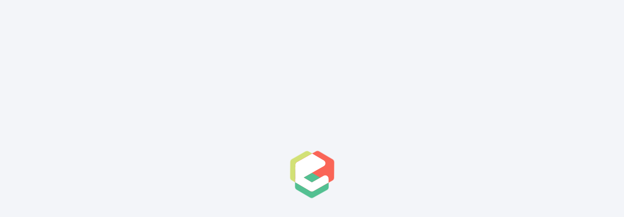

--- FILE ---
content_type: text/html; charset=utf-8
request_url: https://app.endorphine.ca/c/EnergieCMB
body_size: 5767
content:

<!DOCTYPE html>
<html lang="iv">
<head>
    <script id="cookieyes" type="text/javascript" src="https://cdn-cookieyes.com/client_data/13234f40000ca516e06e6766/script.js"></script>
    <meta charset="UTF-8" />
    <meta name="viewport" content="width=device-width, initial-scale=1.0" />
    <meta name="theme-color" content="#354344" />
    <title>Endorphine</title>
    <base href="/" />
    <link rel="preconnect" href="https://fonts.gstatic.com/" crossorigin />
    <link href="https://fonts.googleapis.com/css2?family=Quicksand:wght@300;400;500;600;700&display=swap" rel="stylesheet" />
    <link href="css/endorphine.min.css?v=m53EOK9hrd4eaRgSL55azqgGEQ9hzFmcXDFzucSKBhc" rel="stylesheet" />
    <link href="css/telerik/index.css?v=zpupkwMbUERXkw4ZxtK4YSkavwK7a2TFsLjbjEivZ4k" rel="stylesheet" />
    <link href="manifest.json?v=RgpIh3wMf0CeL2orvNo74RHUcxfEBeoUEXkQAr78g78" rel="manifest" />
    <link rel="apple-touch-icon" sizes="512x512" href="assets/icons/icon_application.jpg?v=rX_d5uuGBpStU0rRPnZZDbSn_rivjXHnFigkNUB4eHE" />
    <link rel="icon" href="assets/icons/favicon.png?v=fKSu28Q9axJWHKBxTdgP65px-1gF2xtD4Lx82b7DH-g">
    <link href="https://cdnjs.cloudflare.com/ajax/libs/croppie/2.6.5/croppie.min.css" rel="stylesheet" />
    <link href="./_content/IntlTelInputBlazor/css/intlTelInput.css?v=rTKxJIIHupH7lFo30458ner8uoSSRYciA0gttCkw1JE" rel="stylesheet">

    <!-- Google Tag Manager -->
    <script>
        (function (w, d, s, l, i) {
            w[l] = w[l] || []; w[l].push({
                'gtm.start':
                    new Date().getTime(), event: 'gtm.js'
            }); var f = d.getElementsByTagName(s)[0],
                j = d.createElement(s), dl = l != 'dataLayer' ? '&l=' + l : ''; j.async = true; j.src =
                    'https://www.googletagmanager.com/gtm.js?id=' + i + dl; f.parentNode.insertBefore(j, f);
        })(window, document, 'script', 'dataLayer', 'GTM-57S3GK2D');
    </script>
    <!-- End Google Tag Manager -->
</head>
<body>
    <script src="https://js.stripe.com/v3/"></script>
    <script type="text/javascript" src="https://cdn.safecharge.com/safecharge_resources/v1/websdk/safecharge.js"></script>
        <script type="text/javascript" src="https://web.squarecdn.com/v1/square.js"></script>
    <script src="https://cdnjs.cloudflare.com/ajax/libs/croppie/2.6.5/croppie.min.js"></script>
    <script src="screenSizeHandler.js?v=frcQVbWk0PxdaU8oMEGtXI6yGlbbCROZmnyBwFWx6g4"></script>
    <script src="cookieManager.js?v=_dxSsAz9OQWVnOB5x9_V5uMSnP0J11ghjv2afVAxQEY"></script>
    <script src="localStorageManager.js?v=VAFIusPFteCumMR_NYiXMODhp6wXDMml8bu1DMHY-Hw"></script>
    <script src="stripe.js?v=ZkZnGlAyt4771VlPtFvoqbwhKTfGhdCFefunbiY9AIM"></script>
    <script src="square.js?v=MGu7P5i6fmVXMHnpLfQyP-m0TnNtvKBhj-dV8bk26jc"></script>
    <script src="nuvei.js?v=c6mE7VOg2dGgw7shlXTcZAxPsM2gqsyFooo7lUG7UQc"></script>
    <!--<script src="chase.js"></script>-->
    <script src="scrollCollabList.js?v=eCvtqAQUTwDyVivtM0oQiDMzVhy9gNCmEodhmnuEy2Q"></script>
    <script src="imageEditor.js?4513199137881497&amp;v=-_FYnA-wJIa8EtaMqhSgsATeWDnGUE6uo--SmcDGIlw"></script>
    <script src="clickOutsideHandler.js?v=sGafWDT5Q2emhZOYbNZLwdJdEs6rz1NzBq1elUc4ONA"></script>
    <noscript><iframe src="https://www.googletagmanager.com/ns.html?id=GTM-57S3GK2D" height="0" width="0" style="display:none;visibility:hidden"></iframe></noscript>
    <script src="_content/Telerik.UI.for.Blazor/js/telerik-blazor.js?v=qQlOWye36-IMRyQN-V-aUdkDX5oi58nbsDnhPjD1_zA"></script>
    <script src="googleTagManager.js?v=IeFDWRXLDb2bh837OYIbVew81VZcdaFJrImr-kl3lng"></script>
    <script src="./_content/IntlTelInputBlazor/js/intlTelInput.js?v=mytfp4uh-UJNfoWw0vFgqN9gaNkR3Bz-JvePt40dcXI"></script>
    <script src="intlTel.js?v=9T-qXl1p3XNZM3IeXZSQNBs0mhKTtz6svuK4V-uoiLM"></script>
    <script src="localDate.js?v=ntPnDxfEyLc9xL84QSOmtw0UwCIAzJhHvgkcQ_pdABM"></script>
    <script src="scrollManager.js?v=RAzkXQuwp8lRDK9jr7D44zJAp8A1Oi-hmYw1hl0czSo"></script>
    <script src="fileDownloader.js?v=NIhOJyTob0vOsVdaio5Gq7-Nta2btgnrV72q6zz5nHU"></script>
    <script src="browserHelper.js?v=y1_tIJxJklj2JpFGOF4Tvrv10-fpiRZJ29o2dvpsrNc"></script>
    <script src="historyManager.js?v=NI6ZPd5Itrj49uZR2xNWPORMOw6RNmuSvPqtmswwWUg"></script>
    <script src="timezone.js?v=m0abSxfgptt1xhky07CDrbEFohmiPCTRJ_4Kfkzd4h4"></script>
    <script src="userInactivityWatcher.js?v=omT30u37FX-EczqppXdMXwsA_FWDpQ_TfqN3Tuzb4ak"></script>
    <script src="countryStateCity.js?v=PzIFG1hIsFgkCuKjN4R32RpsJh_e1fjzjl5smi-3O10"></script>
    <script src="windowMessageHandler.js?v=bH59zvFuwyZCjuiEdWd3dAEj-1hZjIePaKbWGKdUuSk"></script>

    
<div class="layout" id="app">
    <!--Blazor:{"type":"server","key":{"locationHash":"19C1A7486C4873F532E002D99BA96E29D4F9833A2EB2EA3BF8D336460A43C420:0","formattedComponentKey":""},"sequence":0,"descriptor":"CfDJ8A84yQU/y4hOlnClhiIGmAwKtkwnkfvX8hsGum87L8qt5ctAN\u002BouNDymjwQtjPVxPF0AdOfG2G9cYxJWdBXTT4VzlU/GnW6OWooEb/p3caX\u002BpBj/gnzRFaepTV3DR9gzyn0Zyo\u002Bfx\u002BDpno0dFQuOGGaQFfTqtNX0a8dEYTfdSyfg28rWul7V7hzgYs169RrtpI05FGmRtDsEyoWJlSraFEKeWdPVps0STLYw2CF7ePSCluBySMRrL\u002Bsw5p/iweveiIkjstu0tsDVlQxDeCkAqpKVna/Kq7u2ECw3nZRt9Mk29r3SMCR1EypQoo2I40WBxqYjcH1B5p8bQAlRjmtU1/0yZCLlujonUeFCtjnsIj7DmUKtvJiPRDaCPJXEa8vMJXli9JVUoX29OQkVPjl8cmI2W/Ytf/6gLkdPRci7Cuvt4RSdcL7eQc\u002B98Oox2OAyErLxavuCdjxz\u002BWp8iE5ftcXVCoe9F9fHMakkRXvhQkYaz0bdFw9Q2VNpGNp9UTiVFD9pXBWWzgx4zVJlWq1SM4ZUhIT07BwHDP6Dy6xq15oGogeLiLVuTZu5fmTw1nIAfjPNU0vO/ipvrw0\u002BmSjdC/f/VR67sXRezRa89z2VkjoyA6qkSYsvpI57GBlTOH4DWc54k/SqZJgfnOw1MvJHG/6CRpvwxlsTmAQjcD8u0TNGPoF/c3irjUli1sJ5SkxwKDiQFrmXpORgXAdbfaeG7j4="}-->
</div>


    <script src="_framework/blazor.server.js"></script>
</body>
</html>

--- FILE ---
content_type: text/css
request_url: https://app.endorphine.ca/css/endorphine.min.css?v=m53EOK9hrd4eaRgSL55azqgGEQ9hzFmcXDFzucSKBhc
body_size: 93380
content:
:root{--uc-primary100: rgba(83, 192, 146, 0.1);--uc-primary200: #131617;--uc-primary700: #53c092;--uc-secondary100: rgba(255, 255, 255, 0.1);--uc-secondary200: rgba(255, 255, 255, 0.2);--uc-secondary300: #fff;--uc-secondary400: rgba(243, 245, 249, 0.4);--uc-secondary700: #f3f5f9;--uc-tertiary100: rgba(34, 31, 32, 0.1);--uc-tertiary200: rgba(0, 0, 0, 0.5);--uc-tertiary300: rgba(53, 67, 68, 0.2);--uc-tertiary400: #354344;--uc-tertiary600: #221f20;--uc-tertiary900: #000;--uc-warning: rgba(210, 225, 118, 1);--uc-error: #fa6557;--uc-highlight: #fa6557;--uc-url: #0A6088;--uc-text-primary: rgba(19, 22, 23, 0.87);--uc-text-secondary: rgba(19, 22, 23, 0.6);--uc-background-paper-elevation-0: rgba(255, 255, 255, 1);--uc-background-avatar: rgba(180, 196, 196, 1);--uc-primary-main: rgba(53, 67, 68, 1);--uc-primary-contrast: rgba(240, 242, 242, 1);--uc-primary-light: rgba(78, 96, 97, 1)}.u__c--primary100{color:var(--uc-primary100)}.u__c--primary200{color:var(--uc-primary200)}.u__c--primary700{color:var(--uc-primary700)}.u__c--secondary100{color:var(--uc-secondary100)}.u__c--secondary200{color:var(--uc-secondary200)}.u__c--secondary300{color:var(--uc-secondary300)}.u__c--secondary400{color:var(--uc-secondary400)}.u__c--secondary700{color:var(--uc-secondary700)}.u__c--tertiary100{color:var(--uc-tertiary100)}.u__c--tertiary200{color:var(--uc-tertiary200)}.u__c--tertiary400{color:var(--uc-tertiary400)}.u__c--tertiary600{color:var(--uc-tertiary600)}.u__c--tertiary900{color:var(--uc-tertiary900)}.u__c--warning{color:var(--uc-warning)}.u__c--error{color:var(--uc-error)}.u__c--highlight{color:var(--uc-highlight)}.u__c--url{color:var(--uc-url)}.u__fz--24{font-size:1.625rem}.u__fz--22{font-size:1.5rem}.u__fz--16{font-size:1.125rem}.u__fz--14{font-size:1rem}.u__fz--12{font-size:.875rem}.u__fz--10{font-size:.75rem}.u__fz--9{font-size:.688rem}.u__fw--bold{font-weight:700}.u__fw--semiBold{font-weight:600}.u__fw--medium{font-weight:500}.u__fw--regular{font-weight:400}.u__fw--light{font-weight:400}.text__align--left{width:100%;text-align:left}.text__align--right{width:100%;text-align:right}.text__align--center{text-align:center}.text__transform--uppercase{text-transform:uppercase}.text__transform--lowercase{text-transform:lowercase}*,*::before,*::after{box-sizing:border-box;padding:0;margin:0}html{font-family:"Quicksand",sans-serif}@media(min-width: 48rem){html{font-size:1rem}}ul,ol{padding-left:1rem}a:not(.button):not(.dotsMenu__menuItem):not(.profile__accessHub--link):not(.profile__link):not(.backButton){text-decoration:none;color:var(--uc-url)}a:not(.button):not(.dotsMenu__menuItem):not(.profile__accessHub--link):not(.profile__link):not(.backButton){cursor:pointer;text-decoration:underline}p:empty:before{content:" ";white-space:pre}button{font-family:"Quicksand",sans-serif}.layout{height:100vh;max-height:100vh;overflow:hidden;background:var(--uc-secondary700)}.layout__scrollable{background:var(--uc-secondary700);height:calc(100% - 7rem);overflow-y:auto;padding-bottom:4.5rem}.layout__scrollable--center{padding:1rem 0;align-items:center}.layout__scrollable--noBottomBar{height:100%;margin-bottom:-7em}.layout__scrollable--whiteBackground{background:var(--uc-secondary300)}.layout__nonscrollable{background:var(--uc-secondary700);height:100%;overflow:hidden}.layout__profile{width:100%;display:flex;flex-direction:column;margin:auto}@supports(height: 100dvh){.layout{height:100dvh;max-height:100dvh}}.arrowScroll{display:flex;justify-content:center;align-items:center;backdrop-filter:blur(1px);opacity:0;position:fixed;bottom:4.75rem;z-index:999;height:18px;transform:translateX(-50%);left:50%;transition:all .5s ease-in-out}.arrowScroll__label{font-size:.75rem}.arrowScroll__icon{width:.75rem}.arrowScroll--show{opacity:1}.home{background:url(../assets/images/bg.jpg) no-repeat center center;background-size:cover;height:100%;overflow-y:auto;display:flex;align-items:center;justify-content:center}.home__logo{position:fixed;margin:-5rem;left:50%;top:50%;width:10rem;height:10rem}.home__text{color:var(--uc-secondary300)}.nav{position:fixed;bottom:0;left:0;right:0;height:3.5rem;overflow:hidden;padding-top:.4rem;background:var(--uc-secondary300);z-index:1}.nav--withShadow{box-shadow:0 -0.25rem .25rem var(--uc-secondary700)}.nav__nav{padding:0;display:flex;align-items:center;justify-content:space-between;list-style:none;width:100%;max-width:33.75rem;margin:auto}.nav__navHeader{display:flex;align-items:center;gap:1.375rem;list-style:none}.nav__itemContainer{display:flex;align-items:center;gap:.25rem}.nav__item{position:relative;min-height:1.375rem;margin:0 auto}.nav__item__footer{width:10rem;margin:0 auto}.nav__item--active,.nav__item:-webkit-any-link{fill:var(--uc-primary700);color:var(--uc-primary700)}.nav__item--active:before,.nav__item:-webkit-any-link:before{content:"";position:absolute;top:-0.5rem;right:-0.5rem;bottom:-0.5rem;left:-0.5rem;background:var(--uc-primary100);border-radius:5px;z-index:-1}.nav__itemTitle{display:flex;flex-direction:column;align-items:center;overflow:visible;white-space:nowrap;font-size:.75rem;font-weight:500}.nav__link{background:none;color:inherit;padding:0;border:none;height:100%;width:100%;cursor:pointer}.nav__link svg{max-width:1.375rem;max-height:1.375rem}.button{display:flex;align-items:center;justify-content:center;height:2.625rem;padding:0 1.25rem;background:var(--uc-tertiary400);border-radius:5px;cursor:pointer;color:var(--uc-secondary300);text-decoration:none;border:none;width:fit-content;align-self:center}.button--small{height:1.75rem;padding:0 .75rem}.button--secondary{background:var(--uc-secondary200);color:var(--uc-primary700);border:1px solid var(--uc-primary700)}.button--noBackground,.button--noBackgroundTertiary,.button--noBackgroundPrimary{background:none;padding:0}.button--underline{text-decoration:underline}.button--outline,.button--outlineTertiary{background:none;color:var(--uc-primary700);border:2px solid var(--uc-primary700)}.button--outline:hover,.button--outlineTertiary:hover{background:var(--uc-primary700);color:var(--uc-secondary300)}.button--outlineTertiary{color:var(--uc-tertiary400);border:2px solid var(--uc-tertiary400)}.button--outlineTertiary:hover{background:var(--uc-tertiary400)}.button--noBackgroundPrimary{color:var(--uc-secondary300)}.button--noBackgroundTertiary{color:var(--uc-tertiary400)}.button--tertiary{background:var(--uc-tertiary400)}.button--inactive{cursor:default;background:var(--uc-tertiary300)}.button--warning{background:var(--uc-error);color:var(--uc-secondary300)}.button--loading{cursor:default;background:var(--uc-tertiary300)}.button__icon{max-width:1rem;max-height:1rem}.button__icon--small{max-width:.625rem;max-height:.625rem}.button__icon--left{margin-right:.5rem}.button__icon--right{margin-left:.5rem}.button__icon--loading{max-width:1.125rem;max-height:1.125rem}.mainNav{display:grid;grid-template-columns:1fr 3fr 1fr;padding:0 1rem;height:3.75rem;align-items:center;background:var(--uc-tertiary400);justify-content:center;justify-items:center;position:relative;z-index:3}.mainNav--whiteLabel{background:var(--uc-secondary700)}.mainNav__cartBadge{text-align:center;z-index:10;position:relative;margin-bottom:.125rem;margin-left:-0.6rem;background-color:var(--uc-primary700);color:var(--uc-tertiary400);font-family:"Quicksand",sans-serif;font-size:.75rem;font-weight:500;align-content:center;width:1.8rem;height:1.25rem;border-radius:50%;cursor:pointer}.mainNav__leftLinkContainer{display:flex;justify-self:start;padding-left:.75rem}.mainNav__rightLinkContainer{display:flex;justify-self:end}.mainNav__link{width:2.5rem;height:2.5rem;display:flex;align-items:center;justify-content:center}.mainNav__link--disabled{pointer-events:none;cursor:default;opacity:.5}.mainNav__linkImage--back{max-width:1.125rem;max-height:.75rem}.mainNav__linkImage--home{max-width:1.125rem;max-height:1.125rem}.mainNav__linkImage--cart{max-width:1.25rem;max-height:1.25rem}.mainNav__logo{max-width:12rem;margin:auto}.mainNav__favorite{width:3rem;height:3rem;display:flex;align-items:center;justify-content:end}.mainNav__favorite img{width:1.125rem;height:1rem}.mainNav__menu{display:flex;align-items:center;justify-content:center;height:100%;width:3rem;cursor:pointer;position:relative;user-select:none}.mainNav__menuDots{position:relative;height:.25rem;width:.25rem;border-radius:50%;background:var(--uc-secondary300)}.mainNav__menuDots:before,.mainNav__menuDots:after{content:"";position:absolute;top:0;height:100%;width:100%;background:inherit;border-radius:inherit}.mainNav__menuDots:before{left:-0.438rem}.mainNav__menuDots:after{right:-0.438rem}.mainNav__menuDots--dark{background:var(--uc-tertiary400)}.mainNav__menuList{display:none;position:absolute;top:80%;right:0;min-width:12.5rem;border-radius:5px;background:var(--uc-secondary300);box-shadow:0 3px 6px rgba(0,0,0,.16)}.mainNav__menuList--active{display:block}.mainNav__menuItem{padding:.75rem 1.125rem;text-align:center;display:block}.mainNav__menuItem~.mainNav__menuItem{border-top:1px solid var(--uc-tertiary300)}.list{height:100%;overflow-y:auto;background:var(--uc-secondary700);padding-bottom:6.25rem;margin-bottom:4.5rem;position:relative}.list__title{position:relative;display:flex;align-items:center;justify-content:center;padding:0 1.875rem;margin-top:2.625rem;margin-bottom:1.125rem}.list__title:before,.list__title:after{content:"";background:currentColor;height:1px;flex:1 1 auto;margin-top:-1px}.list__title:before{margin-right:.625rem}.list__title:after{margin-left:.625rem}.list__grid{display:grid;grid-template-columns:repeat(2, 1fr);gap:1.125rem;justify-content:space-between;align-items:stretch;padding:0 1.875rem;list-style:none}@media(min-width: 48rem){.list__grid{grid-template-columns:repeat(3, 1fr)}}@media(min-width: 120rem){.list__grid{grid-template-columns:repeat(4, 1fr)}}.header{background:var(--uc-tertiary400);height:3.75rem;display:flex;align-items:center;width:100%}.header__detail{display:flex;align-items:center;justify-content:space-between;margin:auto;padding:0 1.375rem 0 .575rem;width:100%}.header__logo{width:100%;position:relative;top:2.5px}.header__statusIcon--offline{display:none}.header__statusIcon--online{display:block;position:absolute;top:-3px;right:-3px}.header__label{color:var(--uc-secondary300);display:inline-block;padding-right:.5rem;padding-bottom:.15rem;vertical-align:bottom}@media(max-width: 48rem){.header__label{display:none}}.nav__account{text-decoration:none !important}.timerBar{background:var(--uc-primary700);height:2.35rem;display:flex;position:sticky;z-index:999;flex-direction:column;cursor:pointer;width:100%}.timerBar__logo{max-width:1.5rem;max-height:1.5rem;margin-right:.5rem}.timerBar__text{display:flex}.timerBar__title{white-space:nowrap;margin-right:.5rem}.timerBar__description{border-top:#fff solid 1px;padding-top:.75rem}.timerBar__expandContainer{display:none;overflow:hidden;background:var(--uc-primary700);z-index:4;min-height:3.75rem}.timerBar__expandContainer--expanded{display:flex;text-align:center;justify-content:center;padding:0 2rem}.timerBar__timerContainer{margin:.5rem auto;display:flex;justify-content:center}.timerBar__containerForQuestionPopup{margin-bottom:1.75rem}.loadingBar{position:absolute;width:calc(100% - 3.75rem);display:inline-block;opacity:0;height:4.25px;overflow:hidden;left:1.875rem}.loadingBar--active{opacity:1}.loadingBar:after{background-color:var(--uc-primary700);width:50%;animation:barinfinite 1.5s linear infinite;content:"";position:absolute;left:0;height:100%}@keyframes barinfinite{0%{left:-50%}100%{left:100%}}.search{position:relative}.search__field{background:var(--uc-primary700);padding:0 3rem 0 1rem;height:2.5rem;width:100%;border:0;outline:0;border-radius:5px}.search__field::-webkit-input-placeholder{color:inherit}.search__field::-moz-placeholder{color:inherit}.search__field:-ms-input-placeholder{color:inherit}.search__field:-moz-placeholder{color:inherit}.search__ico{position:absolute;top:50%;right:1rem;transform:translateY(-50%);width:1rem;height:1rem}.card{border-radius:5px;background:var(--uc-secondary300);display:grid;grid-template-rows:12.5rem 1fr;cursor:pointer}@media(max-width: 66.25rem){.card{grid-template-rows:9.5rem 1fr}}@media(max-width: 48rem){.card{grid-template-rows:7.5rem 1fr}}.card--shadow{box-shadow:0 1rem 1rem var(--uc-secondary700)}.card__header{position:relative;height:12.5rem;background:no-repeat center center;background-size:cover;border-radius:5px 5px 0 0}@media(max-width: 66.25rem){.card__header{height:9.5rem}}@media(max-width: 48rem){.card__header{height:7.5rem}}.card__favorite{position:absolute;top:0;right:0;width:1.75rem;height:1.75rem;display:flex;align-items:center;justify-content:center;border-radius:0 5px 0 5px;background:var(--uc-primary700)}.card__favoriteIco{max-width:.75rem;max-height:.75rem}.card__content{padding:.625rem 1rem;display:flex;flex-direction:column}.card__title{margin:.375rem 0 .25rem;line-height:1.2}.card__title a{color:inherit;text-decoration:none}.card__label{margin-bottom:.5rem}.separator{border-top:1px solid var(--uc-tertiary300)}.calendar{display:flex;justify-content:center;margin-bottom:2rem}.calendar__container{display:flex;flex-direction:column;align-items:start}.calendar__title{padding:0 .875rem}.calendar__cell-template{line-height:1;min-width:2.25rem}@media(max-width: 30rem){.calendar__cell-template{margin:-0.15rem -0.25rem}}.calendar__day{display:block}.calendar__price{white-space:nowrap;font-size:.6rem;font-weight:500;color:var(--uc-primary700)}.calendar__price--highlight{color:var(--uc-highlight)}.k-calendar-td:hover .calendar__price,.k-calendar-td:active .calendar__price,.k-calendar-td:focus .calendar__price,.k-selected .calendar__price{color:inherit}.k-calendar-td:hover .calendar__price--highlight,.k-selected .calendar__price--highlight{color:var(--uc-highlight)}.calendar__container{overflow:auto;margin:0 -1.875rem}.calendar__container>.k-calendar{transition:1s ease-out .5s}.calendar__container .k-calendar-view{width:100%;inline-size:inherit}.inactive>.calendar>.calendar__container>.k-calendar{max-height:0}.inactive--timeslots>.timeslots{max-height:0}.timeslots{overflow:hidden;transition:.5s ease-in;max-height:18rem}.calendarWithBeginTimesAndDurations--disabled{pointer-events:none;cursor:default}.calendarRange__loadingWrapper{padding:3.25rem 0 3.5rem 0;margin:auto}.calendarRange .calendar__cell-template{line-height:1;min-width:2.25rem}.calendarRange .calendar__day{display:block}.calendarRange .calendar__price{white-space:nowrap;font-size:.6rem;font-weight:500;color:var(--uc-primary700)}.calendarRange .k-calendar-td:hover .calendar__price,.calendarRange .k-calendar-td:active .calendar__price,.calendarRange .k-calendar-td:focus .calendar__price,.calendarRange .k-range-start .calendar__price,.calendarRange .k-range-end .calendar__price,.calendarRange .k-range-mid .calendar__price{color:inherit}.timeslot{padding:.5rem .75rem;border-radius:5px;justify-content:space-between;align-items:center;margin-bottom:.75rem;border:1px solid var(--uc-tertiary100);cursor:pointer}.timeslot--selected{background:var(--uc-primary700);color:var(--uc-primary700);border:1px solid var(--uc-primary700)}.timeslot--disabled{pointer-events:none;cursor:default;opacity:.5;background:var(--uc-tertiary100)}.timeslot--emphasis-medium{border:1px solid var(--uc-warning);background:var(--uc-warning)}.timeslot--emphasis-high{border:1px solid var(--uc-highlight);background:var(--uc-highlight)}.timeslot__label--selected{color:var(--uc-secondary300)}.timeslot__label--disabled{color:var(--uc-tertiary400)}.timeslot__column{overflow-y:auto;max-height:10rem}.timeslot__grid{display:grid;grid-template-columns:1fr 1fr 1fr;grid-gap:0 .75rem;overflow-y:auto;max-height:14rem}.timeslot__availability{text-align:end}.timeslot__timeContainer{display:flex}@media(max-width: 37.5rem){.timeslot__timeContainer{flex-direction:column}}.timeslot__beginTimeContainer{display:flex}.timeslot__beginTimeSeparator{margin:0 .25rem}.formCard{box-shadow:-1px 1px 2px 1.5px var(--uc-tertiary300);border-radius:5px;margin-bottom:2rem;-webkit-transform:translate3d(0, 0, 0)}.formCard__header{display:grid;grid-template-columns:auto 1fr auto;align-items:center;border-radius:5px;padding:1.25rem;background:var(--uc-secondary300)}.formCard__headerIcon{max-width:2rem;max-height:2rem;margin-right:1rem}.formCard__headerLabel{margin-right:1rem}.formCard__contentWrapper{padding:1.25rem}.displayCard{display:flex;flex-direction:column;padding:1.5rem;background:var(--uc-secondary300);border:1px solid var(--uc-tertiary100);border-radius:.25rem;margin-bottom:1rem;box-shadow:0 3px 6px var(--uc-tertiary100)}.historyDisplayCard{flex-direction:column;padding:1rem;background:#f1f1f1;border-radius:.25rem;margin-bottom:1rem;width:18rem}.lodgingCalendarRangeLegend{display:flex;gap:.5rem;flex-direction:column;padding:.75rem 0 0 0;margin-right:1.25rem}@media(min-width: 48rem){.lodgingCalendarRangeLegend{margin-left:.5rem;margin-right:0}}.lodgingCalendarRangeLegend__container{display:flex;align-items:center;gap:.5rem}.lodgingCalendarRangeLegend__box{border-radius:4px;height:1rem;width:1rem}.lodgingCalendarRangeLegend__box--available{border:1px solid var(--uc-primary700)}.lodgingCalendarRangeLegend__box--semiAvailable{border:1px solid #666}.infos{margin-top:1rem}.infos__block{padding:.75rem 0}.infos__line{margin-bottom:.25rem;display:flex}.infos__line--column{flex-direction:column}.infos__label{flex:0 0 5.625rem;width:5.625rem;margin-right:.5rem}.infos__label--column{flex:none}.infos__value{flex:1 1 auto}.infos__geoloc{margin-top:.5rem;color:var(--uc-primary700);text-decoration:underline;display:flex;align-items:center}.infos__geoloc:before{content:"";width:.75rem;height:1rem;background:no-repeat center center url(../assets/icons/icon_pin.svg);background-size:contain;margin-right:.375rem}.infos__link{color:var(--uc-primary700);text-decoration:underline}.infos__socials{display:flex}.infos__socialLink{flex:1;width:1.25rem;height:1.25rem;display:flex;align-items:center;justify-content:center;margin-right:.5rem}.infos__socialIco{max-width:1rem;max-height:1rem}.billingInfoForm{padding-bottom:1.875rem}.billingInfoForm--disabled{pointer-events:none;cursor:default;opacity:.5;background:var(--uc-tertiary100)}.billingInfoForm__title{padding-bottom:.75rem}.billingInfoForm__line{padding:.2rem 0}.billingInfoForm__error{padding:.2rem 0;text-align:center}.billingInfoForm__subline{display:flex;justify-content:space-between}.billingInfoForm__label{display:flex;align-items:center}.billingInfoForm__ico{width:.75rem;height:.75rem;margin-left:.375rem;background:no-repeat url(../assets/icons/icon_info.svg) center center;background-size:contain}.billingInfoForm__contentSplit{display:grid;gap:0 2.625rem;grid-template-columns:repeat(2, 1fr)}.billingInfoForm__button{max-width:24rem;margin:auto}.billingBreadCrum{display:flex;padding:.65rem 1.875rem;height:3.5rem;align-items:baseline;background:var(--uc-secondary300);justify-content:center;position:relative;box-shadow:0 1rem 1rem var(--uc-secondary700);width:100%}.billingBreadCrum__item{width:3.5rem;height:3rem;display:flex;align-items:center;flex-direction:column;cursor:pointer}.billingBreadCrum__icon{width:1rem;padding-bottom:.25rem}.billingBreadCrum__iconSelected{width:1rem;padding-bottom:.25rem}.billingBreadCrum__iconArrow{width:3rem;padding-bottom:.5rem}.rentalProductSelection__modal{border-radius:5px;background:var(--uc-secondary300);box-shadow:0 3px 6px rgba(0,0,0,.16);padding:2.5rem 1.5rem 1rem 1.5rem;max-width:25rem;max-height:35rem;width:100%;position:relative;overflow-y:scroll}.rentalProductSelection__title{padding:.75rem 0 .75rem 0;display:flex;flex-direction:column}.rentalProductSelection__select{padding:.75rem 0 .75rem 0}.rentalProductSelection__description{padding:.75rem 0 .75rem 0}.rentalProductSelection__descriptionContent{padding:.25rem 0 0 0}.rentalProductSelection__bottomWrapper{display:flex;flex-direction:column;align-items:center}.rentalProductSelection__confirmButton{padding:1rem 0 .25rem 0}.rentalProductSelection__image{width:100%}.rentalProductSelection__addButton{padding:.75rem 0 1rem 0}@media(min-width: 30rem){.rentalProductSelection__addButton{display:flex;justify-content:center}}.rentalProductSelection__associatedProductsContainer{padding-bottom:.75rem}.rentalProduct{display:flex;justify-content:space-between;padding:0 .5rem 0 .5rem;margin-top:.75rem}.rentalProduct__container{display:contents}.rentalProduct__image{width:40%;margin:0 .5rem 0 .5rem}@media(min-width: 48rem){.rentalProduct__image{width:50%}}.rentalProduct__texts{margin-right:.5rem}.rentalProduct__separator{margin:1.5rem 0 1.5rem 0}.cart__container{margin-bottom:8.5rem}.cart__emptyText{display:flex;justify-content:center;padding-top:8rem}.cart__productContainer{padding-bottom:.75rem}.cart__productEntry{display:grid;grid-template-columns:auto 1.5rem 1.5rem 4rem}.cart__productEntryTitlelabel{display:flex;flex-direction:column;padding-bottom:.5rem}.cart__productEntryPriceLabel{text-align:end}.cart__removeIcon{display:flex;opacity:.5;cursor:pointer;padding:.1rem .25rem .25rem .25rem;height:1.25rem;width:1.25rem}.cart__associatedCatalogProductsContainer{margin-top:2rem}.cart__associatedCatalogProductsTitle{padding-bottom:1.5rem}.cart__separator{border-top:1px solid var(--uc-tertiary300);margin:1.5rem 0 1.5rem 0}.lodgingSelection__grid{padding:1.875rem}.lodgingSelection__cardSubLabelContainer{margin-top:.25rem}.lodgingSelection__emptyText{display:flex;flex-direction:column;align-items:center;padding-top:8rem}.lodgingSelection__mapButton{display:none}@media(max-width: 37.5rem){.lodgingSelection__mapButton{display:block;position:fixed;bottom:0;left:0;z-index:1;margin-bottom:1rem}}.lodgingSelectionFilter{background:var(--uc-secondary300);height:6rem;display:flex;align-items:center;justify-content:center}.lodgingSelectionFilter__mapButton{display:flex}@media(max-width: 37.5rem){.lodgingSelectionFilter__mapButton{display:none}}.lodgingSelectionFilter__content{display:flex;border:solid 1px var(--uc-tertiary300);border-radius:5px;width:90%;box-shadow:0 .25rem .25rem var(--uc-tertiary300);max-width:50rem;cursor:pointer;font-size:.65rem}.lodgingSelectionFilter__content--withSearchFormTexts{justify-content:space-between}.lodgingSelectionFilter__content__wrapper{display:flex;max-width:100%;overflow-y:auto}.lodgingSelectionFilter__content__searchButton{display:flex;margin-left:.5rem}@media(min-width: 30rem){.lodgingSelectionFilter__content{font-size:.75rem}}.lodgingSelectionFilter__form{width:100%;height:100%;max-width:27.5rem}.lodgingSelectionFilter__cabinIconContainer{display:flex;background:var(--uc-primary700);border-radius:5px 0 0 5px}.lodgingSelectionFilter__cabinIcon{padding:.5rem .75rem;height:2.25rem}.lodgingSelectionFilter__textContainer{padding:.5rem .75rem;width:inherit;margin:auto 0}.lodgingSelectionFilter__searchFormTextContainer{padding:0 .25rem;display:flex;justify-content:center;align-items:center}.lodgingSelectionFilter__searchFormTextContainer--left{padding:0 .25rem 0 .75rem}.lodgingSelectionFilter__searchFormTextSeparator{display:flex;align-items:center;padding:0 .25rem}.lodgingSelectionFilter__verticalBorder{border-right:solid 1px var(--uc-primary700);margin:.25rem 0}.lodgingSelectionFilter__searchIconContainer{display:flex}.lodgingSelectionFilter__searchIcon{padding:.5rem .75rem}.lodgingSelectionFilter__closeIcon{padding:.75rem 1rem}.lodgingSelectionFilter__buttonContainer{display:flex;justify-content:space-between}@media(min-width: 48rem){.lodgingSelectionFilter__calendarContainer{display:flex}}.lodgingSelectionFilter__multiSelect{margin-top:.4rem}.lodgingSection{background:inherit;margin-bottom:8.5rem}.lodgingInformation__content{padding:1rem 0 .75rem 0}.lodgingInformation__container{min-width:100%;height:auto;display:block}@media(min-width: 77.5rem){.lodgingInformation__container{display:flex;padding:1rem}}.lodgingInformation__textContent{overflow:hidden;padding:.25rem 0 0 0}.lodgingInformation__ruleTextContent{padding:.5rem 0 0 0}.lodgingInformation__textsContent{padding:1rem 1.875rem 1.875rem 1.875rem;max-width:40rem;margin:auto}.lodgingInformation__maximumNumberOfPersonContainer{display:flex;align-items:center;padding-top:.25rem}.lodgingInformation__maximumNumberOfPersonContent{padding-left:.25rem}.lodgingInformation__equipmentsContainer,.lodgingInformation__servicesContainer{padding:1rem 0 0 0}.lodgingInformation__equipmentsContent,.lodgingInformation__servicesContent{padding:.5rem 0 .75rem}.lodgingInformation__calendar{border-radius:5px;border:1px solid var(--uc-tertiary100);margin-top:.5rem;background:var(--uc-secondary300);display:flex;flex-direction:column;align-items:center;width:100%;padding:.5rem .5rem 1rem .5rem;min-height:21rem}@media(min-width: 48rem){.lodgingInformation__calendar{padding:.5rem 0 1rem 0}}.lodgingInformation__numberOfPersonField{background:var(--uc-secondary300)}@media(min-width: 48rem){.lodgingInformation__calendarContainer{display:flex}}.billingConfirmation{max-width:40rem;margin:auto;padding:1.75rem;display:flex;flex-direction:column}.billingConfirmation__successIcon{max-width:7.125rem;max-height:6.25rem;display:block;margin:auto}.billingConfirmation__title{margin-top:1rem}.billingConfirmation__price{margin-top:.5rem}.billingConfirmation__message{margin-top:1.5rem}.billingConfirmation__separator{width:100%;margin:2rem 0;border-top:2px var(--uc-tertiary200) solid}.billingConfirmation__declaration{width:100%;margin:2rem 0 0}.billingConfirmation__productsContainer{display:flex;flex-direction:column;gap:2rem}.billingConfirmation__productEntry{display:grid;grid-template-columns:4fr 1fr;gap:2rem;margin-bottom:2rem}.billingConfirmation__productEntryTitleLabel{display:flex;flex-direction:column;padding-bottom:.5rem}.billingConfirmation__button{display:flex;align-self:center;margin-top:1rem}.billingConfirmation__declarationListButton,.billingConfirmation__appleWalletListButton{padding:.5rem;display:flex;justify-content:center}.billingConfirmation__declarationListButton--disabled,.billingConfirmation__appleWalletListButton--disabled{pointer-events:none}.billingConfirmation__appleWalletButton{margin-top:1.25rem;padding:.5rem}.billingConfirmation__appleWalletButton--disabled{pointer-events:none}.billingConfirmation__appleWalletButtonImage{width:10rem;cursor:pointer}.activitySelection__grid{padding:1.875rem}.activitySelection__card{box-shadow:0 1rem 1rem var(--uc-secondary700)}.activitySelection__emptyText{display:flex;flex-direction:column;align-items:center;padding-top:8rem}.dailyTicketActivityInformation{min-width:100%;height:auto;display:block}@media(min-width: 77.5rem){.dailyTicketActivityInformation{display:flex;padding:1rem}}.dailyTicketActivityInformation__description{overflow:hidden;padding:1.25rem 0 .75rem 0}.dailyTicketActivityInformation__content{padding:1rem 1.875rem 1.875rem 1.875rem;max-width:40rem;margin:auto}@media(min-width: 77.5rem){.dailyTicketActivityInformation__content{width:50%}}.cartAssociatedCatalogProduct__container{display:flex;overflow-x:scroll;gap:1rem;padding:0 1rem 2rem 1rem}@media(min-width: 48rem){.cartAssociatedCatalogProduct__container{display:grid;overflow-x:hidden;grid-template-columns:repeat(3, 1fr)}}.cartAssociatedCatalogProduct__content{gap:.25rem}.cartAssociatedCatalogProduct__quantitySelector{margin-top:auto}.cartAssociatedCatalogProduct__price{margin-bottom:.25rem}.packageEquipmentGroupsSelection__groupContainer{display:flex;gap:1.5rem;flex-direction:column}.packageEquipmentGroupsSelection__equipmentContainer{display:flex;gap:1.5rem;flex-direction:column}.packageEquipmentGroupsSelection__sizeContainer{padding-top:.75rem;display:flex;gap:.75rem;flex-direction:column}.payment{max-width:40rem;margin:auto;padding:1.75rem;display:flex;flex-direction:column}.payment--disabled{pointer-events:none;cursor:default;opacity:.5}.payment__card{gap:.5rem}.payment__terminalIcon{max-width:3rem;max-height:4.5rem;display:block;margin:auto}.payment--info{margin:2rem 0 0;padding:2rem;background-color:var(--color-background);border-top:1px solid var(--uc-tertiary100);color:var(--color-text);text-align:center}.payment--logo{display:flex;justify-content:center}.payment--logo img{max-width:2rem;margin:0 .25rem}.collabChildren{max-height:720px;background:rgba(0,0,0,0);height:inherit;padding:0 1rem;margin:0 -1rem 1.5rem -1rem}.collabChildren .list__grid{grid-template-columns:repeat(2, 1fr);padding:0;margin-bottom:1.5rem}.collabChildren .list__grid li{box-shadow:0 1rem 1rem var(--uc-secondary700)}.collabDetail__grid{width:100%;min-height:100%}@media(min-width: 77.5rem){.collabDetail__grid{display:grid;grid-template-columns:1fr 1fr}}.collabDetail__content{max-width:49rem;padding:1.875rem;margin:auto auto 4.5rem auto}@media(min-width: 77.5rem){.collabDetail__content{margin:3rem 4rem;background-color:#fff;padding-left:6.5rem;position:relative;top:2.5rem;right:2rem}}.collabDetail__title{margin-bottom:.625rem}.collabDetail__description{line-height:1.5;margin-top:1rem;margin-bottom:1.25rem}.collabDetail__line{display:grid;grid-template-columns:auto 1fr auto;align-items:center;margin-bottom:.75rem;border-radius:5px;padding:.75rem;background:var(--uc-secondary300);cursor:pointer}.collabDetail__lineLabel{margin-right:1rem}.collabDetail__arrowIco{max-width:.5rem;max-height:.75rem}.collabDetail__actionButtons{padding-bottom:1.5rem}.collabDetail__poweredByEndorphineWrapper{display:flex;gap:1rem;justify-content:flex-end;margin-top:1rem}.detailFooter{padding:0 1.875rem;display:flex;justify-content:space-between;align-items:center;width:100%;max-width:48rem;margin:auto}.detailFooter--lodgingInformationBottomBar{display:flex;flex-wrap:wrap}.detailFooter__labelContainer--lodgingInformationBottomBar{display:flex;flex-direction:column;align-items:flex-start}.detailFooter__label{line-height:1.6}.detailFooter__price{line-height:1.6;margin-left:.5rem}.detailFooter__price--basePrice{text-decoration:line-through}.detailFooter button{align-self:normal}.detailFooter:has(ul.nav__nav){padding:0 .5rem}.collaboratorActionButton__line{display:grid;grid-template-columns:auto 1fr auto;align-items:center;margin-bottom:1px;border-radius:5px;padding:1.25rem;margin:.25rem 0;background:var(--uc-secondary300);cursor:pointer}@media(min-width: 77.5rem){.collaboratorActionButton__line{background:#f3f5f9}}.collaboratorActionButton--disabled{pointer-events:none;cursor:default;opacity:.5;background:var(--uc-tertiary100)}.collaboratorActionButton__lineIco{width:2rem;height:2rem;margin-right:1rem}.collaboratorActionButton__lineLabel{margin-right:1rem}.collaboratorActionButton__arrowIco{max-width:.5rem;max-height:.75rem}.collaboratorOffline{display:flex;flex-direction:column;align-items:center;padding-top:4rem}.collaboratorOffline__logo{width:6rem}.collaboratorOffline__message{padding-top:2rem;text-align:center}.buy{padding:1.875rem;margin-bottom:8.5rem;background:var(--buy-bg, var(--uc-secondary300))}.buy__wrapper{margin:auto;max-width:48rem}.buy__title{margin-bottom:.75rem}.buy__separator{border-top:2px var(--uc-tertiary200) solid}.buy--disabled{pointer-events:none;cursor:default;opacity:.5;background:var(--uc-tertiary100)}.buy__hybridScheduling{display:flex;align-items:center;padding:1.5rem;background:#fff;border:.5px solid var(--uc-tertiary100);border-radius:4px;margin-bottom:1rem;box-shadow:0 3px 6px var(--uc-tertiary100)}.buy__chasePaymentForm{border:none}.buy__chasePaymentFormWrapper{display:flex;justify-content:center}.buy__productsSection{padding-top:1rem;display:flex;gap:.75rem;flex-direction:column}.buy__productsSummarySection__list{padding-bottom:2rem;display:flex;gap:.75rem;flex-direction:column}.buy__activitiesSection{padding-bottom:1rem;display:flex;gap:.75rem;flex-direction:column}.select{border:1px solid var(--uc-tertiary100);border-radius:5px;position:relative;padding:1px;background:var(--uc-secondary300)}.select:after{content:"";position:absolute;top:50%;right:.875rem;transform:translateY(-50%);width:.75rem;height:.438rem;background:no-repeat center center url(../assets/icons/arrow-2.svg);background-size:contain;pointer-events:none}.select__select{padding:.75rem 38px .75rem .75rem;width:100%;height:100%;border:0;appearance:none;white-space:normal}.select__select:focus{outline:var(--uc-primary700) auto 1px}.multiSelect{position:relative}.multiSelect__input{position:relative;background:none;outline:0;border:0;display:flex;justify-content:space-between;cursor:pointer;border:solid 1px var(--uc-tertiary100);border-radius:5px;padding:.5rem .75rem .5rem .75rem}.multiSelect__input:before,.multiSelect__input:after{content:"";position:absolute;top:0;height:100%;width:100%;background:inherit;border-radius:inherit}.multiSelect__inputText{text-overflow:ellipsis;white-space:nowrap;overflow:hidden;padding-right:.5rem}.multiSelect__menu{display:block;position:absolute;min-width:15rem;max-height:15rem;overflow-y:scroll;border-radius:5px;background:var(--uc-secondary300);box-shadow:0 3px 6px rgba(0,0,0,.16);z-index:5;border:solid 1px var(--uc-tertiary300);border-radius:5px}.multiSelect__menu--relative{position:relative}.multiSelect__item{padding:.75rem 1.125rem;text-align:center;display:flex;justify-content:space-between;cursor:pointer}.multiSelect__item~.multiSelect__item{border-top:1px solid var(--uc-tertiary300)}.multiSelect__itemLabel{text-align:left}.multiSelect__checkBox{cursor:pointer;margin:0 0 0 1rem !important}.numField{padding:.438rem .375rem .438rem .375rem;border-radius:5px;display:flex;justify-content:space-between;align-items:center;border:1px solid var(--uc-tertiary100)}.numField--withoutLabel{justify-content:center}.numField--error{border-color:var(--uc-error)}.numField__controls{display:flex;align-items:center}.numField__control{display:flex;align-items:center;justify-content:center;margin:-0.5rem;width:2.5rem;height:2.5rem;cursor:pointer}.numField__control--disabled{cursor:default}.numField__controlIco{width:.75rem;height:.75rem}.numField__value{margin:0 1rem}.numField__label{text-overflow:ellipsis;overflow:hidden;padding-left:.375rem}.numField__price{margin-left:.25rem}.numField__price--original{text-decoration:line-through}.numField__errorText{color:var(--uc-error)}.recap{padding:1rem 1.875rem;background:var(--buy-bg, var(--uc-secondary300))}.recap__wrapper{max-width:40rem;margin:auto}.recap__title{padding-bottom:.75rem}.recap__line{padding:.75rem 0}.recap__line+.recap__line{border-top:1px solid var(--uc-tertiary100)}.recap__subline{display:flex;justify-content:space-between}.recap__labelContainer{display:flex;flex-direction:column;padding-bottom:.75rem}.recap__label{display:flex;align-items:center;overflow-wrap:anywhere}.recap__invoiceItemContainer{padding:.5rem 0 0 0}.recap__invoiceItemContent{display:grid;grid-template-columns:75% auto 3rem}.recap__ico{width:.75rem;height:.75rem;margin-left:.375rem;background:no-repeat url(../assets/icons/icon_info.svg) center center;background-size:contain}.recap__rebateContainer{background:var(--uc-primary700);padding:1.5rem;display:flex;justify-content:center}.recap__rebateInput{background:#fff;outline:none;border:none;border-radius:5px;padding:.25rem .5rem;width:15rem}.recap__controls{display:flex;margin-left:1rem;align-items:center;justify-content:space-between}.recap__rebateButton{height:2rem;cursor:pointer;background:var(--uc-tertiary400);min-width:6.5rem}.recap__rebateButton--loading{pointer-events:none;cursor:default;opacity:.5}.recap__owner{padding:.438rem .75rem;border-radius:5px;margin-bottom:.5rem;border:1px solid var(--uc-tertiary100)}.recap__removeIcon{display:flex;opacity:.5;cursor:pointer;margin:.1rem 0 .1rem .5rem}.recap__taxLabelContainer{display:flex;align-items:baseline}.recap__taxNumber{padding-left:.25rem}.seasonPassIdentification__ownerForm{padding:.5rem 0}.seasonPassIdentification__ownerLabel{display:flex;align-items:center}.seasonPassIdentification__ownerInput{width:100%;background:none;outline:none;border:none;border-bottom:1px solid var(--uc-tertiary300);padding:.25rem 0}.seasonPassIdentification__ownerInput:focus{border-color:var(--uc-tertiary400)}.seasonPassIdentification__cameraIco{max-width:1.5rem;max-height:1.5rem;margin-right:1rem}.seasonPassIdentification__checkIco{max-width:1rem;max-height:1rem;margin-left:1rem}.seasonPassIdentification__loadingIco{max-width:1.4rem;max-height:1.4rem;margin-left:.5rem}.seasonPassIdentification__pictureFormWrapper{padding-top:.75rem}.seasonPassIdentification__pictureForm{cursor:pointer;display:flex;align-items:center}.seasonPassIdentification__pictureForm--disabled{pointer-events:none;opacity:.5}.seasonPassIdentification__editMenu{display:none;min-width:12.5rem;max-width:20rem;border-radius:5px;background:var(--uc-secondary300);box-shadow:0 3px 6px rgba(0,0,0,.16);margin-top:.5rem}.seasonPassIdentification__editMenu--active{display:block}.seasonPassIdentification__menuItem{padding:.75rem 1.125rem;text-align:center;display:flex;cursor:pointer;position:relative;justify-content:center;align-items:center}.seasonPassIdentification__menuItem~.seasonPassIdentification__menuItem{border-top:1px solid var(--uc-tertiary300)}.seasonPassIdentification__fileInput{position:absolute;width:100%;height:100%;opacity:0;cursor:pointer}.selectedActivitiesRecap{margin-bottom:1.875rem}.selectedActivitiesRecap__item{display:flex;justify-content:space-between;padding:0 .5rem}.selectedActivitiesRecap__ico{display:flex;opacity:.5;cursor:pointer}.termsAndConditions{display:flex;align-items:center}.termsAndConditions__textContainer{margin-left:1rem}.termsAndConditions__conditionTextClickable{text-decoration:underline;color:var(--uc-primary700);cursor:pointer;flex-direction:row}.favorite__list{padding:2.25rem 1.875rem}@media(min-width: 48rem){.favorite__list{display:grid;grid-template-columns:repeat(2, 1fr);gap:1.125rem}}@media(min-width: 77.5rem){.favorite__list{grid-template-columns:repeat(3, 1fr)}}@media(min-width: 120rem){.favorite__list{grid-template-columns:repeat(4, 1fr)}}.favorite__line{border-radius:5px;background:var(--uc-secondary300);display:grid;grid-template-columns:minmax(20%, 5rem) 1fr;margin-bottom:.75rem}@media(min-width: 48rem){.favorite__line{margin-bottom:0}}.favorite__img{height:100%;width:100%;background:no-repeat center center;background-size:cover;border-radius:5px 0 0 5px}.favorite__contentWrapper{padding:.75rem 1rem;display:flex;align-items:center;justify-content:space-between}.favorite__content{padding-right:.5rem}.favorite__title{margin-bottom:.25rem;line-height:1.2}.favorite__ico{max-width:1.25rem;max-height:1rem}.auth{background:url(../assets/images/bg.jpg) no-repeat center center;background-size:cover;height:100%;overflow-y:auto;align-items:center;justify-content:center;display:flex}.auth__wrapper{max-width:23rem;margin:auto;padding:1.875rem;display:flex;align-items:center;justify-content:center;flex-direction:column}.auth__logo{width:3.5rem;height:3.5rem;margin-bottom:1.25rem}.auth__title{margin-bottom:2.5rem;text-align:center;line-height:1.25}.auth__title--smallMargin{margin-bottom:1.25rem}.auth__subtitle{display:flex;align-items:center;justify-content:center;margin:1.125rem 0 1.125rem 0;width:100%}.auth__subtitle:before,.auth__subtitle:after{content:"";background:currentColor;height:1px;flex:1 1 auto;margin-top:-1px}.auth__subtitle:before{margin-right:.625rem}.auth__subtitle:after{margin-left:.625rem}.auth__description{margin-bottom:2rem;text-align:center;line-height:1.7}.auth__providers{width:100%}.auth__provider{height:2.625rem;background:var(--uc-secondary300);display:flex;align-items:center;border-radius:2px;cursor:pointer;border:0;margin-bottom:1rem}.auth__providerIco{width:1.5rem;height:1.5rem;margin:0rem 1.25rem 0rem .75rem}.auth__form{width:100%}.auth__formControls{display:grid;grid-template-columns:repeat(2, 1fr);gap:.875rem;margin-top:2rem}.auth__formControl{display:flex;justify-content:center;margin-top:2rem}.auth__links{margin-top:3.375rem}.auth__link{display:table;margin:.75rem auto;text-decoration:underline}.form__fieldWrapper{height:2.5rem;position:relative;width:100%;margin-bottom:1rem}.form__fieldIco{position:absolute;top:50%;left:.75rem;transform:translateY(-50%)}.form__field{border-radius:5px;border:0;outline:none;height:2.5rem;padding-left:2.25rem;width:100%;font-size:.75rem;font-weight:300}.form__error{margin:-0.5rem 0 1rem}div.validation-message{color:var(--uc-error);font-size:.75rem;font-weight:300;margin:.5rem 0 0}.formAnswering__header{margin-top:2rem;max-width:40rem;margin:auto}.formAnswering__otherQuestions{border:2px solid #e2e5e9;border-radius:8px;background:#fff;margin:1rem 0}.formAnswering__item{padding:.375rem .375rem .375rem 0}.formAnswering__input{border:none;outline:none;border-bottom:1px solid #d5d5d5;width:100%;padding:.25rem}.formAnswering__mainQuestion{border:2px solid #e2e5e9;border-radius:8px;margin-bottom:2rem;padding:1rem 1rem 1.25rem 1rem}.formAnswering__questionWrapper{padding:1.5rem 1rem 1.25rem 1rem}.formAnswering__ticketQuestions{margin-bottom:1rem}.formAnswering__title{margin-bottom:.75rem}.formAnswering__optionalLabel{color:#b5b5b5}.formAnswering__ticketTitle{padding:1.35rem 1rem;border-bottom:1px solid #d5d5d5}.qr{--qrBorderSizeLarge: 4.688rem;--qrBorderSizeSmall: 0.5rem;background:url(../assets/images/bg.jpg) no-repeat center center;background-size:cover;height:calc(100% - 3.75rem);min-height:25rem;display:flex;align-items:center;justify-content:center;flex-direction:column}.qr__area{position:relative;width:15.625rem;height:15.625rem;--qrBorderColor: var(--uc-secondary300)}.qr__area--active{--qrBorderColor: var(--uc-primary700)}.qr__border{position:absolute;top:var(--qrBorderTop);right:var(--qrBorderRight);bottom:var(--qrBorderBottom);left:var(--qrBorderLeft);width:var(--qrBorderWidth);height:var(--qrBorderHeight);background:var(--qrBorderColor);border-radius:var(--qrBorderSizeSmall)}.qr__border--ttl{--qrBorderTop: 0;--qrBorderRight: auto;--qrBorderBottom: auto;--qrBorderLeft: 0;--qrBorderWidth: var(--qrBorderSizeLarge);--qrBorderHeight: var(--qrBorderSizeSmall)}.qr__border--ttr{--qrBorderTop: 0;--qrBorderRight: 0;--qrBorderBottom: auto;--qrBorderLeft: auto;--qrBorderWidth: var(--qrBorderSizeLarge);--qrBorderHeight: var(--qrBorderSizeSmall)}.qr__border--tbr{--qrBorderTop: 0;--qrBorderRight: 0;--qrBorderBottom: auto;--qrBorderLeft: auto;--qrBorderWidth: var(--qrBorderSizeSmall);--qrBorderHeight: var(--qrBorderSizeLarge)}.qr__border--btr{--qrBorderTop: auto;--qrBorderRight: 0;--qrBorderBottom: 0;--qrBorderLeft: auto;--qrBorderWidth: var(--qrBorderSizeSmall);--qrBorderHeight: var(--qrBorderSizeLarge)}.qr__border--bbr{--qrBorderTop: auto;--qrBorderRight: 0;--qrBorderBottom: 0;--qrBorderLeft: auto;--qrBorderWidth: var(--qrBorderSizeLarge);--qrBorderHeight: var(--qrBorderSizeSmall)}.qr__border--bbl{--qrBorderTop: auto;--qrBorderRight: auto;--qrBorderBottom: 0;--qrBorderLeft: 0;--qrBorderWidth: var(--qrBorderSizeLarge);--qrBorderHeight: var(--qrBorderSizeSmall)}.qr__border--btl{--qrBorderTop: auto;--qrBorderRight: auto;--qrBorderBottom: 0;--qrBorderLeft: 0;--qrBorderWidth: var(--qrBorderSizeSmall);--qrBorderHeight: var(--qrBorderSizeLarge)}.qr__border--tbl{--qrBorderTop: 0;--qrBorderRight: auto;--qrBorderBottom: auto;--qrBorderLeft: 0;--qrBorderWidth: var(--qrBorderSizeSmall);--qrBorderHeight: var(--qrBorderSizeLarge)}.qr__areaCheck{width:3.875rem;height:3.875rem;position:absolute;top:50%;left:50%;transform:translate(-50%, -50%);background:no-repeat center center var(--uc-primary700);background-size:1.75rem auto;border-radius:5px}.qr__instructions{margin-top:2.625rem;text-align:center;line-height:1.7}.profile{padding:2rem 2rem 5rem 2rem;max-width:28rem;margin:auto auto 4.5rem auto}.profile__title--top{margin-top:2rem}.profile__content{width:auto;display:flex;gap:.5rem;flex-direction:column;align-items:center}.profile__contentSplit{display:grid;gap:0 2.625rem;grid-template-columns:repeat(2, 1fr)}.profile__link{display:flex;align-items:center;justify-content:space-between;text-decoration:none;color:var(--uc-tertiary900)}.profile__link:hover{text-decoration:none}.profile__conditionTextClickable{text-decoration:underline;color:var(--uc-primary700);cursor:pointer;flex-direction:row}.profile__linkIco{max-width:.5rem;max-height:.75rem}.profile__description{margin-top:.5rem;line-height:1.5}.profile__header{width:18rem;text-align:left;font-weight:700;padding:1rem 0 .5rem 0;font-size:1.25rem}.profile__supportBtn{border:none;background-color:#f3f5f9}.profile__button{display:flex;justify-content:left;padding-left:2rem}.profile__accessHubMenu{display:flex;flex-direction:column;gap:.5rem;margin:0}.profile__accessHubMenuItem{width:18rem;height:2.625rem;padding:.5rem 1rem;border:1px solid;border-radius:4px;border-color:var(--uc-tertiary400);box-shadow:0 1px 2px var(--uc-tertiary200);text-transform:uppercase;background:var(--uc-tertiary400)}.profile__accessHubMenuItem p{font-size:.9375rem;font-weight:600;margin:0 0 0 .5rem;color:var(--uc-secondary700)}.profile__accessHubMenuItem:hover{filter:brightness(0.9)}.profile__accessHubMenuItem:active{filter:brightness(1);background-color:var(--uc-tertiary600)}.profile__accessHub--link{display:flex;align-items:center;justify-content:space-between;text-decoration:none;min-height:1.5rem}.profile__accessHub--link:hover{text-decoration:none}.profile__menu{display:flex;flex-direction:column}.profile__menuItem{width:18rem;height:2.625rem;padding:.5rem 0;border-bottom:1px solid;border-color:#dbdbdb}.profile__menuItem p{font-weight:500;font-size:1rem;margin:0}.profile__menuSection{width:18rem;display:flex;flex-direction:column;align-items:flex-start;padding-top:1.5rem}.profile__menuSection p{color:var(--uc-tertiary900);font-weight:400}.profile__menuSection>p{font-weight:600}.profile__menuUser{width:18rem;display:flex;gap:.5rem;align-items:center;margin-bottom:1rem}.profile__menuUser img{height:2.5rem;width:2.5rem;cursor:auto}.profile__logout{padding:.75rem 2rem 1.5rem .75rem;text-align:center;display:block;margin-top:.5rem}.profile__logout a{text-transform:uppercase;color:var(--uc-error);font-weight:600;font-size:.8125rem}.profile__select{color:var(--uc-text-primary);font-family:"Quicksand",sans-serif;font-size:.875rem;font-weight:500;line-height:1.5rem;letter-spacing:.0094rem}.profile__input{color:var(--uc-text-primary);font-family:"Quicksand",sans-serif;font-size:.875rem;font-weight:500 !important;line-height:1.5rem;letter-spacing:.0094rem}.profile__input input{color:var(--uc-text-primary);font-family:"Quicksand",sans-serif;font-size:.875rem;font-weight:500 !important;line-height:1.5rem;letter-spacing:.0094rem}.profile__input--label{font-size:.75rem;line-height:.75rem;letter-spacing:.0094rem;text-align:left;color:var(--uc-text-secondary)}.profile__input::placeholder{color:var(--uc-text-secondary);font-family:"Quicksand",sans-serif;font-size:1rem;font-weight:500;line-height:1.5rem;letter-spacing:.0094rem;text-align:left}.vehicle{padding:0 1rem;display:flex;flex-direction:column;gap:1rem;width:20rem}.vehicle__readCard{display:grid;align-items:center;grid-template-columns:repeat(2, 1fr);grid-template-rows:repeat(4, 1fr);grid-template-areas:"make isMainVehicle" "model unused" "type unused" "licencePlate  unused"}.vehicle__readCard p{color:rgba(19,22,23,.6);height:1.5rem}.vehicle__editCard{display:grid;align-items:center;gap:1rem;grid-template-columns:repeat(2, 1fr);grid-template-rows:repeat(4, 1fr);grid-template-areas:"header header" "make model" "licencePlate licencePlate" "type type";background-color:#f0f2f2;border-radius:.5rem;padding:0 1rem 1rem 1rem}.vehicle__make{grid-area:make}.vehicle__model{grid-area:model}.vehicle__type{grid-area:type}.vehicle__licencePlate{grid-area:licencePlate}.vehicle__isMainVehicle{grid-area:isMainVehicle;justify-self:end}.vehicle__header{grid-area:header}.vehicle__actions{display:flex;flex-direction:row;align-content:space-between;align-items:center;gap:.5rem}.vehicle__actions h2{width:100%;color:rgba(19,22,23,.87);font-size:1rem;font-weight:600}.vehicle__cards{display:flex;flex-direction:column;gap:1.5rem}.vehicle__section{width:100%}.vehicle__title{font-size:1.25rem;font-weight:700;margin-bottom:.5rem}.vehicle__subtitle{color:rgba(19,22,23,.6);font-size:.75rem;font-weight:500}.appForm__line{margin-top:1.25rem}.appForm__line--phone{display:flex;flex-direction:column}.appForm__line--phone div.iti__selected-dial-code,.appForm__line--phone input[type=tel]{color:var(--uc-text-primary);font-family:"Quicksand",sans-serif;font-size:.875rem;font-weight:500;line-height:1.5rem;letter-spacing:.0094rem}.appForm__description{margin:.5rem 0;line-height:1.5}.appForm__input,.appForm__select{width:100%;background:none;outline:none;border:none;border-bottom:1px solid var(--uc-tertiary300);padding:.25rem 0}.appForm__input:focus,.appForm__select:focus{border-color:var(--uc-tertiary400)}.appForm__inputBordered{border:1px solid #f0f0f0;outline:1px solid #f0f0f0;border-radius:5px;padding:1rem .375rem;width:100%;background:none}.appForm__inputBordered:focus{border-color:var(#f0f0f0)}.appForm__error{margin:.5rem 0 0}.appForm__support{display:flex;justify-content:flex-end}.appForm__inputRadioOption{display:block;cursor:pointer}.imageEditor{display:flex;flex-direction:column;margin:1rem 1rem -1.5rem 1rem}.imageEditor:after{content:"";position:fixed;top:0;left:0;right:0;bottom:0;height:100vh;width:100%;backdrop-filter:blur(1px);z-index:0}.imageEditor__buttonWrapper{display:flex;justify-content:space-evenly}.imageEditor__button{z-index:1}@supports(height: 100dvh){.imageEditor:after{height:100dvh}}.cr-boundary{border-radius:50%;position:relative}.cr-boundary:before{position:absolute;top:0;right:0;bottom:0;left:0}.cr-viewport{border:2px solid rgba(0,0,0,0) !important}.cr-slider-wrap{position:relative;z-index:1;margin-bottom:.5rem !important;margin-top:.25rem !important}.profilePicture__wrapper{display:flex;justify-content:center;margin-top:1.25rem;-webkit-transform:translate3d(0, 0, 0)}.profilePicture__picture{width:8.4375rem;height:8.4375rem;border-radius:50%;cursor:pointer}.profilePicture__pictureWrapper{width:9rem;height:9rem;position:relative;display:flex;align-items:center;justify-content:center}.profilePicture__editImageIcoCircle{width:1.75rem;height:1.75rem;position:absolute;top:7rem;left:7rem;border-radius:50%;background-color:var(--uc-primary700);cursor:pointer;box-shadow:0 2px 6px rgba(0,0,0,.16)}.profilePicture__editImageIco{width:1rem;height:1rem;position:absolute;top:.4rem;left:.4rem}.profilePicture__editMenu{display:none;position:absolute;top:105%;min-width:12.5rem;border-radius:5px;background:var(--uc-secondary300);box-shadow:0 3px 6px rgba(0,0,0,.16)}.profilePicture__editMenu--active{display:block}.profilePicture__menuItem{display:flex;align-items:center;justify-content:center;padding:.75rem .5rem;cursor:pointer;position:relative}.profilePicture__menuItem~.profilePicture__menuItem{border-top:1px solid var(--uc-tertiary300)}.profilePicture__fileInput{position:absolute;width:100%;height:100%;opacity:0;cursor:pointer}.profilePicture__loadingIco{position:absolute;max-width:1.5rem}.relatedPerson{display:flex;flex-direction:column;gap:1rem}.relatedPerson__form{display:flex;flex-direction:column;gap:.5rem}.relatedPerson__formHeader{display:flex;flex-direction:column;gap:1rem}.relatedPerson__required{font-size:12px;font-weight:500;line-height:19.92px;letter-spacing:.400000006px;color:rgba(19,22,23,.6)}.relatedPerson h1{font-size:1.25rem;font-weight:700;text-align:left;line-height:2rem}.relatedPerson__viewSection{width:18rem}.relatedPerson__viewSection p{font-size:1rem;font-weight:400;line-height:1.5rem;letter-spacing:.0094rem;color:rgba(19,22,23,.6)}.relatedPerson__boxHeader{display:flex;justify-content:space-between;margin-bottom:1rem}.relatedPerson__boxHeader h2{font-size:16px;font-weight:600;line-height:28px;letter-spacing:.150000006px}.relatedPerson__box{background:#f0f2f2;padding:1rem;width:18rem;border-radius:.25rem}.relatedPerson__emailWrap{word-wrap:break-word;width:inherit}.access{width:18rem;display:flex;flex-direction:column;gap:1rem}.access_title{font-size:1.25rem;font-weight:700;line-height:2rem;letter-spacing:.0094rem}.access_listContainer{display:flex;flex-direction:column;gap:1rem}.access_subtitle{font-size:.875rem;font-weight:500;line-height:1.37375rem;letter-spacing:.00625rem;border-bottom:1px solid #dbdbdb;padding-bottom:.5rem}.access_dailyTicket,.access_rental,.access_seasonPass,.access_lodging{background-color:#f0f2f2;padding:1rem;border-radius:.25rem;display:flex;flex-direction:column;gap:.5rem}.access .access__buttonContainer{display:flex;justify-content:center;align-items:center}.access_category{font-size:1rem;font-weight:600;line-height:1.75rem;letter-spacing:.009375rem}.access_textDark{font-size:.875rem;font-weight:500;line-height:1.25125rem;letter-spacing:.010625rem}.access_textLight{font-size:.875rem;font-weight:500;line-height:1.25125rem;letter-spacing:.010625rem;color:rgba(19,22,23,.6)}.access_declarationToDo{background-color:#ef6c00;border-radius:.25rem;color:#fff;display:flex;padding:1rem;gap:1rem}.access_declarationToDoTitle{font-size:1rem;font-weight:500;line-height:1.5rem;letter-spacing:.0094rem}.access_declarationToDoText{font-size:.875rem;font-weight:500;line-height:1.25125rem;letter-spacing:.0094rem}.access__shouldRegisterInPerson{background-color:#ef6c00;border-radius:.25rem;color:#fff;padding:1rem;display:grid;align-items:center;gap:.25rem;grid-template-columns:1.5rem 1fr;grid-template-rows:auto 1fr;grid-template-areas:"icon title" "gap description"}.access__shouldRegisterInPerson img{grid-area:icon}.access__shouldRegisterInPerson h4{display:block;grid-area:title;font-size:1rem;font-weight:500;line-height:2rem}.access__shouldRegisterInPerson p{grid-area:description;font-size:.875rem;font-weight:500;line-height:1.5rem}.access_goToDetailPage{width:16rem;height:2.625rem;padding:.5rem 1.375rem .5rem 1.375rem;border-radius:.25rem;border:1px solid var(--uc-tertiary400);box-shadow:0 1px 2px var(--uc-tertiary200);text-decoration:none !important;cursor:pointer}.access_goToDetailPage:hover{filter:brightness(0.95)}.access_goToDetailPage:active{filter:brightness(0.9)}.access_goToDetailPageContent{display:flex;justify-content:center;align-items:center;gap:1rem}.access_goToDetailPageText{font-size:.9375rem;letter-spacing:.0288rem;text-transform:uppercase;color:var(--uc-tertiary400)}.access .showHideBtn{background-color:rgba(0,0,0,0);align-self:center}.access_detailContent{display:flex;flex-direction:column;gap:.25rem}.access_headerAccessInfo{display:flex;justify-content:space-between;gap:.5rem}.access_headerAccessInfo img{object-fit:contain;object-position:right top}.access__declarationBtn{padding:.5rem 1.5rem;background-color:var(--uc-text-primary);box-shadow:0 1px 2px var(--uc-tertiary200);display:flex;align-items:center;justify-content:space-between;text-decoration:none !important;font-size:.875rem;font-weight:600;border-radius:4px;height:2.625rem}.access__declarationBtn:active{text-decoration:none !important}.access__declarationBtn>p{color:var(--uc-primary-contrast);text-transform:uppercase}.access__declarationBtn img{margin-left:.75rem}.access__declarationBtn svg{width:1.25rem;height:1.25rem}.access__declarationBtn:hover{background-color:var(--uc-tertiary400)}.access__declarationBtn:active{background-color:var(--uc-text-primary)}.access_centeredTxt{font-size:1rem;font-weight:500;line-height:1rem;text-align:center}input[type=checkbox]{appearance:none;background-color:rgba(0,0,0,0);padding:.5rem;margin:.5rem;width:1.25rem;height:1.25rem;border:2px solid var(--uc-text-secondary);border-radius:4px;display:grid;place-content:center}input[type=checkbox]::before{content:"";width:.625rem;height:.625rem;clip-path:polygon(14% 44%, 0 65%, 50% 100%, 100% 16%, 80% 0%, 43% 62%);transform:scale(0);transform-origin:bottom left;transition:90ms transform ease-in-out;box-shadow:inset 1rem 1rem #fff}input[type=checkbox]:checked::before{transform:scale(1)}input[type=checkbox]:checked{background-color:var(--uc-text-primary)}.report{position:relative;margin-bottom:8rem;padding:0 1rem;isolation:isolate;z-index:0}.report__complete{margin:auto;padding:2rem;max-width:680px;text-align:center}.report__complete button{margin:4rem auto}.report__header{height:3.5rem;width:fit-content;top:0;margin:0 auto;padding-top:2rem;font-weight:500;font-size:.875rem;color:var(--uc-text-primary)}.report__navigation{position:fixed;bottom:3.5rem;left:0;right:0;height:7rem;background-color:#fff;z-index:1}.report__navigation__wrapper{margin:0 auto;width:fit-content;padding-top:.5rem;display:flex}.report__navigation__previousButton,.report__navigation__nextButton{display:flex;height:2.625rem;padding:.5rem 2rem;border-radius:4px;justify-content:center;border:none;font-size:1rem;text-transform:uppercase;cursor:pointer;min-width:min(40vw,10rem)}.report__navigation__previousButton.button--inactive,.report__navigation__nextButton.button--inactive{background:var(--uc-tertiary300);color:var(--uc-tertiary300)}.report__navigation__previousButton{margin-right:1rem;background-color:var(--uc-secondary700);color:var(--uc-primary-main)}.report__navigation__nextButton{margin-left:1rem;background-color:var(--uc-primary-main);color:var(--uc-secondary700)}.report__navigation__guide{position:absolute;padding:.5rem 0 0;bottom:1rem;width:fit-content;margin:.5rem auto;left:0;right:0;color:var(--uc-primary-main) !important}.report__navigation__guide:link,.report__navigation__guid:visited{color:var(--uc-primary-main) !important}.report h1{font-weight:700;font-size:1.25rem;color:var(--uc-text-primary);line-height:2rem;margin-bottom:1rem}.report .stayView h1:before{content:"1. "}.report .stayView h2{color:var(--uc-text-primary);font-size:1rem;font-weight:600;margin-top:2rem;margin-bottom:.5rem}.report .stayView>h3{color:var(--uc-text-secondary);font-size:.75rem;font-weight:500;margin-bottom:1rem;margin-top:-1rem}.report .stayView select{padding:.5rem 0;margin:.25rem 0}.report .stayView__stayDescription{color:var(--uc-text-secondary);font-size:.875rem;font-weight:500;margin-bottom:2rem}.report .stayView__warning{background-color:#fff4e5;border-radius:4px;color:#663c00;display:grid;grid-template-columns:34px auto;grid-template-rows:min-content auto;grid-template-areas:"icon title" "nothing description";padding:1rem;margin-bottom:1rem;margin-top:.5rem}.report .stayView__warning__icon{grid-area:icon;margin-bottom:.5rem}.report .stayView__warning__title{grid-area:title}.report .stayView__warning__description{grid-area:description}.report .stayView__warning h3{color:#663c00;font-size:1rem;font-weight:500;line-height:1.5rem;margin-bottom:.5rem}.report .stayView__warning p{font-size:.875rem;font-weight:500}.report .stayView__dateInputs{margin-bottom:1rem}.report .vehicleView h1:before{content:"4. "}.report .vehicleView h2{color:var(--uc-text-primary);font-size:1rem;font-weight:500;margin-top:2rem;line-height:1.5rem;margin-bottom:.5rem}.report .vehicleView__vehicleDescription{color:var(--uc-text-secondary);font-size:.875rem;font-weight:500;margin-bottom:1rem}.report .accompanyingPersonView h1:before{content:"2. "}.report .accompanyingPersonView h2{color:var(--uc-text-primary);font-size:1rem;font-weight:500;margin-top:2rem;line-height:1.5rem;margin-bottom:.5rem}.report .accompanyingPersonView__personDescription{color:var(--uc-text-secondary);font-size:.875rem;font-weight:500;margin-bottom:1rem}.report .vehicleView label,.report .accompanyingPersonView label{display:grid;grid-template-columns:min-content auto;align-items:center;gap:.5rem}.report .summaryView{counter-reset:h2-counter}.report .summaryView h2{color:var(--uc-text-primary);font-size:1rem;font-weight:600;margin-bottom:.75rem;margin-top:1.5rem}.report .summaryView h2:before{counter-increment:h2-counter;content:counter(h2-counter) ". "}.report .summaryView p,.report .summaryView li,.report .summaryView ul{color:var(--uc-text-secondary)}.report .summaryView ul{gap:.25rem;display:grid;margin-left:.5rem}.report .summaryView__activity{gap:.75rem;display:grid}.report .summaryView__subHeader{display:flex;justify-content:space-between;align-items:center}.report .summaryView__subHeader button{background-color:rgba(0,0,0,0);color:var(--uc-text-primary);transform:translateY(0.5rem)}.report .summaryView__subHeader button img{filter:contrast(0)}.report .activityView{display:grid;gap:1rem}.report .activityView__addBtn{width:auto !important}.report .activityView__title{font-size:1.25rem;font-weight:700;color:var(--uc-text-primary);float:left}.report .activityView__subtitle-1{font-weight:500;font-size:.75rem;line-height:1.25rem;letter-spacing:.025rem;text-align:left;color:var(--uc-text-secondary);margin-bottom:.5rem}.report .activityView__subtitle-2{font-size:.875rem;font-weight:500;color:var(--uc-text-secondary)}.report .activityView__editForm{display:grid;gap:.5rem}.report .activityView__editForm-card{height:fit-content;padding:1rem;gap:1rem;border-radius:.25rem;background-color:var(--uc-primary-contrast)}.report .activityView__editForm-card-header{display:flex;justify-content:space-between;align-items:center;margin-bottom:1rem;font-weight:600;font-size:1rem;color:var(--uc-text-primary)}.report .activityView__editForm-card-date{width:8.5rem}.report .activityView__editForm-card-text{font-size:1rem;font-weight:500;color:var(--uc-text-primary)}.report .activityView__editForm-card-block{margin-bottom:.5rem}.report .activityView__editForm-card-checkbox{width:1.125rem;height:1.125rem}.report .activityView__editForm-card-participants{padding-left:.25rem}.report .activityView__editForm-card-participant{display:flex;align-items:center;gap:.75rem}.report .fishingView{display:grid;gap:1rem;width:20rem}.report .fishingView input[type=number]{-webkit-appearance:textfield;-moz-appearance:textfield;appearance:textfield}.report .fishingView input[type=number]::-webkit-inner-spin-button,.report .fishingView input[type=number]::-webkit-outer-spin-button{-webkit-appearance:none}.report .fishingView__addBtn{width:auto !important}.report .fishingView__title{font-size:1.25rem;font-weight:700;color:var(--uc-text-primary);float:left}.report .fishingView__subtitle{font-weight:500;font-size:.75rem;line-height:1.25rem;letter-spacing:.025rem;text-align:left;color:var(--uc-text-secondary);margin-bottom:.5rem}.report .fishingView__bodiesOfWaterTotal{width:10rem}.report .fishingView__editForm{display:grid;gap:1.5rem}.report .fishingView__editForm-bodyOfWater{display:grid;gap:1rem}.report .fishingView__editForm-bodyOfWaterDetails{display:grid;gap:.75rem}.report .fishingView__editForm-block{display:flex;flex-direction:row;font-size:.875rem}.report .fishingView__editForm-block-marging{display:flex;flex-direction:row;font-size:.875rem;padding:1rem 0}.report .fishingView__editForm-card{height:fit-content;padding:1rem;gap:1rem;border-radius:.25rem;background-color:var(--uc-primary-contrast)}.report .fishingView__editForm-card-inputSplit{margin-top:.2rem}.report .fishingView__editForm-card-header{display:flex;justify-content:space-between;align-items:center;margin-bottom:1rem;font-weight:600;font-size:1rem;color:var(--uc-text-primary)}.report .fishingView__editForm-card-text{font-size:.875rem;font-weight:500;color:var(--uc-text-primary);margin:1rem 0 .5rem 0}.report .fishingView__editForm-card-block{margin-bottom:.5rem}.report .fishingView__editForm-card-checkbox{width:1.125rem;height:1.125rem;margin:0 .5rem 0 0;padding:0}.report .fishingView__editForm-card-participants{gap:.75rem;display:grid;padding-left:1rem}.report .fishingView__editForm-card-participant{display:flex;align-items:center;gap:.75rem}.report .huntingView{display:grid;gap:1rem;width:20rem}.report .huntingView input[type=number]{-webkit-appearance:textfield;-moz-appearance:textfield;appearance:textfield}.report .huntingView input[type=number]::-webkit-inner-spin-button,.report .huntingView input[type=number]::-webkit-outer-spin-button{-webkit-appearance:none}.report .huntingView__addBtn{width:auto !important}.report .huntingView__title{font-size:1.25rem;font-weight:700;color:var(--uc-text-primary);float:left}.report .huntingView__subtitle,.report .huntingView__info{font-weight:500;font-size:.75rem;line-height:1.25rem;letter-spacing:.025rem;text-align:left;color:var(--uc-text-secondary);margin-bottom:.5rem}.report .huntingView__info{margin-top:1.5rem;margin-bottom:1.5rem;font-size:.875rem;display:block}.report .huntingView__bodiesOfWaterTotal{width:10rem}.report .huntingView__editForm{display:grid;gap:1.5rem}.report .huntingView__editForm-block{display:flex;flex-direction:row;font-size:.875rem}.report .huntingView__editForm-card{height:fit-content;padding:1rem;gap:1rem;border-radius:.25rem;background-color:var(--uc-primary-contrast)}.report .huntingView__editForm-card-noCatch{font-size:.875rem;display:flex;margin-top:1.25rem;padding-bottom:.75rem}.report .huntingView__editForm-card-speciesQuantity{display:grid;gap:1rem;margin-top:1rem}.report .huntingView__editForm-card-speciesEntry{display:grid;gap:0 .5rem;grid-template-columns:repeat(4, 1fr);place-items:center}.report .huntingView__editForm-card-contentSplit{display:grid;gap:0 1rem;grid-template-columns:repeat(2, 1fr)}.report .huntingView__editForm-card-inputSplit{margin-top:.2rem}.report .huntingView__editForm-card-addBtn{width:auto !important;background:unset !important;font-size:.875rem}.report .huntingView__editForm-card-header{display:flex;justify-content:space-between;align-items:center;margin-bottom:1rem;font-weight:600;font-size:1rem;color:var(--uc-text-primary)}.report .huntingView__editForm-card-text{font-size:.875rem;font-weight:500;color:var(--uc-text-primary);margin:1rem 0 .5rem 0}.report .huntingView__editForm-card-block{margin-bottom:.5rem}.report .huntingView__editForm-card-checkbox{width:1.125rem;height:1.125rem;margin:0 .5rem 0 0;padding:0}.report .checkOutSummaryView{display:grid;gap:1rem;width:20rem;counter-reset:h2-counter}.report .checkOutSummaryView h2{color:var(--uc-text-primary);font-size:1rem;font-weight:600;margin-bottom:.75rem;margin-top:1.5rem}.report .checkOutSummaryView h2:before{counter-increment:h2-counter;content:counter(h2-counter) ". "}.report .checkOutSummaryView p,.report .checkOutSummaryView li,.report .checkOutSummaryView ul{color:var(--uc-text-secondary)}.report .checkOutSummaryView ul{gap:.25rem;display:grid;margin-left:.5rem}.report .checkOutSummaryView input[type=number]{-webkit-appearance:textfield;-moz-appearance:textfield;appearance:textfield}.report .checkOutSummaryView input[type=number]::-webkit-inner-spin-button,.report .checkOutSummaryView input[type=number]::-webkit-outer-spin-button{-webkit-appearance:none}.report .checkOutSummaryView__addBtn{width:auto !important}.report .checkOutSummaryView__activity{gap:.75rem;display:grid}.report .checkOutSummaryView__title{font-size:1.25rem;font-weight:700;color:var(--uc-text-primary);float:left}.report .checkOutSummaryView__subtitle{font-weight:500;font-size:.75rem;line-height:1.25rem;letter-spacing:.025rem;text-align:left;color:var(--uc-text-secondary);margin-bottom:.5rem}.report .checkOutSummaryView__subHeader{display:flex;justify-content:space-between;align-items:center}.report .checkOutSummaryView__subHeader button{background-color:rgba(0,0,0,0);color:var(--uc-text-primary);transform:translateY(0.5rem)}.report .checkOutSummaryView__subHeader button img{filter:contrast(0)}.report .checkOutSummaryView__bodiesOfWaterTotal{width:10rem}.report .checkOutSummaryView__editForm{display:grid;gap:1.5rem}.report .checkOutSummaryView__editForm-bodyOfWater{display:grid;gap:1rem}.report .checkOutSummaryView__editForm-bodyOfWaterDetails{display:grid;gap:.75rem}.report .checkOutSummaryView__editForm-block{display:flex;flex-direction:row;font-size:.875rem}.report .checkOutSummaryView__editForm-card{height:fit-content;padding:1rem;gap:1rem;border-radius:.25rem;background-color:var(--uc-primary-contrast)}.report .checkOutSummaryView__editForm-card-inputSplit{margin-top:.2rem}.report .checkOutSummaryView__editForm-card-header{display:flex;justify-content:space-between;align-items:center;margin-bottom:1rem;font-weight:600;font-size:1rem;color:var(--uc-text-primary)}.report .checkOutSummaryView__editForm-card-text{font-size:.875rem;font-weight:500;color:var(--uc-text-primary);margin:1rem 0 .5rem 0}.report .checkOutSummaryView__editForm-card-block{margin-bottom:.5rem}.report .checkOutSummaryView__editForm-card-checkbox{width:1.125rem;height:1.125rem;margin:0 .5rem 0 0;padding:0}.report .checkOutSummaryView__editForm-card-participants{gap:.75rem;display:grid;padding-left:1rem}.report .checkOutSummaryView__editForm-card-participant{display:flex;align-items:center;gap:.75rem}.licence__title{font-size:1.25rem;font-weight:700;margin-bottom:.5rem}.licence__content{display:flex;gap:.5rem;flex-direction:column;align-items:center}.licence__header{width:16rem;text-align:left;font-weight:600;padding-top:1rem;font-size:1.25rem;grid-area:header}.licence__section{width:18rem;display:flex;flex-direction:column;align-items:flex-start;padding-top:1rem}.licence__section h2{color:var(--uc-tertiary900)}.licence__section h2+p{font-size:.875rem}.licence__section>h2{font-size:1rem;font-weight:600}.licence__elements{display:flex;flex-direction:column;padding-left:0}.licence__element{list-style-type:none;margin-top:.6rem;display:flex;align-items:center}.licence__actions{display:flex;flex-direction:row;align-content:space-between;align-items:center;gap:.5rem}.licence__actions h2{width:100%;color:rgba(19,22,23,.87);font-size:1rem;font-weight:600}.licence__cards{display:flex;flex-direction:column;gap:1rem}.licence__editCard{display:grid;align-items:center;column-gap:1rem;grid-template-columns:repeat(2, 1fr);grid-template-rows:repeat(3, 1fr);grid-template-areas:"header header" "licenceNumber licenceNumber" "licenceExpirationDate licenceCvv";background-color:#f0f2f2;border-radius:.5rem;padding:0 1rem 1rem 1rem}.licence__licenceNumber{grid-area:licenceNumber}.licence__licenceExpirationDate{grid-area:licenceExpirationDate}.licence__datePicker{border-top:none !important;border-left:none !important;border-right:none !important;border-bottom:1px solid var(--uc-tertiary300) !important}.licence__datePicker>input{background-color:#f0f2f2}.licence__datePicker>button{display:none}.licence__licenceCvv{grid-area:licenceCvv}.licence__number,.licence__expiration{margin-right:10px;font-size:1rem}.licence__expired{margin-left:auto}.licence__expired img{height:2.5rem}.licence__subtitle{color:rgba(19,22,23,.6);font-size:.75rem;font-weight:500}.licence__telerikInput{border-top:none !important;border-left:none !important;border-right:none !important;border-bottom:1px solid var(--uc-tertiary300) !important}.licence__telerikInput>input{background-color:#f0f2f2}.quadCard{display:flex;flex-direction:column;gap:1rem;width:18rem}.quadCard h1{font-size:1.25rem;font-weight:700;text-align:left;line-height:2rem}.quadCard__membershipNumberRead{display:flex;justify-content:space-between}.quadCard__valid{display:flex;align-items:center;font-size:12px;padding:3px 8px 3px 4px;border-radius:100px;background-color:rgba(19,22,23,.0784313725);gap:4px}.quadCard__box{background:#f0f2f2;padding:1rem;border-radius:.25rem;width:18rem}.quadCard__boxHeader{display:flex;justify-content:space-between;margin-bottom:1rem}.quadCard__boxHeader h2{font-size:16px;font-weight:600;line-height:28px;letter-spacing:.150000006px}.quadCard__boxContent{position:relative}.quadCard__validContainerImg{position:absolute;right:0;bottom:2px}.quadCard__errorMessageDuplicate{max-width:18rem}.overlay,.slideUpModal{position:fixed;top:0;left:0;right:0;bottom:0;background:rgba(53,67,68,.3);z-index:5;padding:2rem;display:flex;align-items:center;justify-content:center}@media(max-width: 37.5rem){.overlay,.slideUpModal{padding:.5rem}}.modal{border-radius:5px;background:var(--uc-secondary300);box-shadow:0 3px 6px rgba(0,0,0,.16);padding:2rem 2.625rem;max-width:70vw;max-height:95vh;width:100%;position:relative;overflow-y:scroll}@media(max-width: 37.5rem){.modal{max-width:95vw;padding:.5rem .5rem}}.modal--reduced-padding{padding:.5rem 0}.modal__ico{width:.75rem;height:.75rem;position:absolute;top:1.125rem;right:1rem;cursor:pointer}.modal__title{margin-bottom:1.75rem}.modal__content{overflow:scroll}.modal__description{margin-bottom:1.75rem}.modal__buttonContainer{display:flex;justify-content:center;margin-top:1.75rem}@keyframes slideUpFromBottom{0%{transform:translateY(100%)}100%{transform:translateY(0)}}.slideUpModal{width:100%;align-items:flex-end;padding:0 .25rem}.slideUpModal--hidden{display:none}.slideUpModal__content{max-width:40rem;max-height:100vh;border-radius:5px 5px 0 0;background:var(--uc-secondary300);box-shadow:0 3px 6px rgba(0,0,0,.16);padding:2rem 2.625rem;max-height:60rem;position:relative;overflow-y:scroll;display:flex;justify-content:center}@media(max-height: 56.25rem){.slideUpModal__content{max-height:40rem}}.slideUpModal__animation{animation:1s ease-out 0s 1 slideUpFromBottom}.slideUpModal__ico{width:.75rem;height:.75rem;position:absolute;top:1.125rem;right:1rem;cursor:pointer}.slideUpModal__wrapper{max-width:40rem}@supports(height: 100dvh){.slideUpModal__content{max-height:100dvh}}.popup{border-radius:5px;background:var(--uc-secondary300);box-shadow:0 3px 6px rgba(0,0,0,.16);padding:2rem 2rem;max-width:20rem;width:100%;position:relative}.popup__title{margin-bottom:1.75rem}.popup__buttonWrapper{display:flex}.popup__buttonWrapper--row{justify-content:space-evenly}.popup__buttonWrapper--column{flex-direction:column}.loading{position:fixed;margin:-5rem;left:50%;top:50%;width:10rem;height:10rem}.calendarLoading{width:10rem;height:10rem;display:block;margin-left:auto;margin-right:auto}.imageSlider{position:relative;width:100%;height:fit-content;overflow:hidden;position:relative}@media(min-width: 77.5rem){.imageSlider__collaboratorProfilePosition{top:2.5rem;left:5rem;z-index:1}}@media(min-width: 77.5rem){.imageSlider__lodgingPosition{width:50%;top:1.25rem}}@media(min-width: 77.5rem){.imageSlider__activityPosition{width:50%;top:1.25rem}}.imageSlider__wrapper{display:flex;overflow:visible;transition:transform 1s ease-in-out}.imageSlider__item{aspect-ratio:3/2;min-width:100%;background:no-repeat center center;background-size:cover}@media(min-width: 77.5rem){.imageSlider__item{min-height:31.25rem}}@media(min-width: 48rem){.imageSlider__item{min-height:26rem}}.imageSlider__nav{display:flex;left:50%;position:absolute;bottom:1rem;align-items:center}.imageSlider__navItem{height:.375rem;width:.375rem;border-radius:50%;background:#fff;opacity:.5;margin:0 .33rem;cursor:pointer}.imageSlider__navItem--active{opacity:1;width:.563rem;height:.563rem}.wallet__subtitle{max-width:23rem;margin:2rem auto 0 auto;position:relative;display:flex;align-items:center;justify-content:center}.wallet__subtitle:after{content:"";background:currentColor;height:1px;flex:1 1 auto;margin-top:-1px}.wallet__subtitle:after{margin-left:.625rem}.billetNav{display:flex;align-items:center;justify-content:center;height:3.75rem;background:var(--uc-secondary300);box-shadow:0 1rem 1rem var(--uc-secondary700);position:relative;z-index:2}.billetNav__item{margin:0 .75rem;padding:.5rem .75rem;border-radius:5px;display:flex;align-items:center;justify-content:center}.billetNav__item--active{color:var(--uc-primary700);background:var(--uc-primary100)}.ticket{height:calc(100vh - 7.5rem - 4.5rem);overflow-y:auto}.ticket__wrapper{max-width:23rem;margin:1rem auto;background:var(--uc-secondary300);border-radius:5px}.ticket__conditionText:hover{text-decoration:underline;color:var(--uc-primary700);cursor:pointer}.ticket__header{display:flex;align-items:center;justify-content:center;height:5.5rem;padding:1rem;border-radius:5px 5px 0 0;margin-top:2rem;position:relative}.ticket__header::before,.ticket__header::after{position:absolute;bottom:100%;background:inherit;border-radius:inherit}.ticket__header--two::before,.ticket__header--more::before{content:"";left:.5rem;right:.5rem;height:.5rem;opacity:.5}.ticket__header--more::after{content:"";left:1rem;right:1rem;height:1rem;opacity:.25}.ticket__header--defaultBackground{background:var(--uc-tertiary400)}.ticket__headerText{text-align:center;text-shadow:0 0 1px #000}.ticket__headerImg{max-width:100%;max-height:100%}.ticket__headerCount{width:1.875rem;height:1.875rem;display:flex;align-items:center;justify-content:center;border-radius:5px;background:var(--uc-primary700);position:absolute;top:50%;left:0;transform:translate(-50%, -50%)}.ticket__list{padding:1.375rem 2rem}.ticket__line{padding:.25rem 0;display:flex;justify-content:space-between;text-align:right}.ticket__separator{height:1px;background:repeating-linear-gradient(to right, var(--uc-tertiary100), var(--uc-tertiary100) 12px, var(--uc-secondary300) 12px, var(--uc-secondary300) 18px);position:relative;margin:0 2rem}.ticket__separator:before,.ticket__separator:after{content:"";position:absolute;top:50%;transform:translateY(-50%);background:var(--uc-secondary700);width:.75rem;height:.75rem;border-radius:50%}.ticket__separator:before{left:calc(100% + 2rem - .375rem)}.ticket__separator:after{right:calc(100% + 2rem - .375rem)}.ticket__qrBlock{padding:.75rem .625rem 1.375rem}.ticket__qr{width:100%}.ticket__qrButton{margin:1.25rem 1.375rem 0;justify-content:center}.ticket__expandable{display:none}.ticket__expandable--active{display:block}.ticket__buttons{display:flex;justify-content:space-between;margin-top:1.375rem}.ticket__buttons--loading{justify-content:center}.ticket__confirmButtonReschedule{flex:1 1 calc(50% - .5rem);justify-content:center}.ticket__footer{display:flex;flex-direction:column;justify-content:center;padding:1.375rem 2rem}.ticket__activateBlock{display:grid;grid-template-columns:2.625rem 1fr 2.625rem;gap:.75rem;justify-items:center}.ticket__activateAction{border:1px solid var(--uc-tertiary300);border-radius:5px;display:flex;align-items:center;justify-content:center;cursor:pointer;padding:.875rem}.ticket__activateAction--inactive{--ticket__activateActionImgOpacity: 0.5;cursor:default}.ticket__activateActionIco{opacity:var(--ticket__activateActionImgOpacity, 1)}.ticket__activateValue{padding:0 .25rem}.ticket__link{border:1px solid var(--uc-tertiary300);border-radius:5px;padding:.625rem 1.25rem;cursor:pointer;display:flex;align-items:center;justify-content:space-between;margin-top:1rem}.ticket__linkIco{max-width:1rem}.ticket__checkbox{margin:1rem 0;display:flex;align-items:center;justify-content:center}@supports(height: 100dvh){.ticket{height:calc(100dvh - 7.5rem - 4.5rem)}}.empty{height:calc(100% - 3.75rem);display:flex}.empty--withMenu{height:calc(100% - 7.5rem)}.empty__noItem{display:flex;justify-content:center;flex-direction:column;max-width:18.75rem;margin:auto;padding:1.875rem}.empty__noItemIco{max-width:7.125rem;max-height:6.25rem;display:block;margin:auto}.empty__noItemTxt{margin:1.5rem 0;text-align:center}.empty__spacedButton{margin-top:.75rem}.toast{display:none;background:var(--uc-tertiary400);position:fixed;bottom:3.5rem;left:0;right:0;padding:1.5rem 1rem;z-index:4}.toast--error{background:var(--uc-error)}.toast--visible{display:flex;animation:fadeIn ease 1s;-webkit-animation:fadeIn ease 1s;-moz-animation:fadeIn ease 1s;-o-animation:fadeIn ease 1s;-ms-animation:fadeIn ease 1s}.toast--noBottomBar{bottom:0}.toast__wrapper{margin:auto;display:flex;align-items:center}.toast__wrapper a{text-decoration:underline}.toast__ico{height:2rem;width:2rem;margin-right:.75rem}.toast-close-icon{cursor:pointer;padding:.25rem}@keyframes fadeIn{0%{opacity:0}100%{opacity:1}}@-moz-keyframes fadeIn{0%{opacity:0}100%{opacity:1}}@-webkit-keyframes fadeIn{0%{opacity:0}100%{opacity:1}}@-o-keyframes fadeIn{0%{opacity:0}100%{opacity:1}}@-ms-keyframes fadeIn{0%{opacity:0}100%{opacity:1}}.sessionEndedPage{background:url(/assets/images/bg.jpg) no-repeat center center;background-size:cover;height:100%;display:grid;flex-direction:column;padding:1.875rem}.sessionEndedPage__container{place-self:center}.sessionEndedPage__text{margin:0 auto 1.5rem;text-align:center}.sessionEndedPage button{margin:1rem auto 0}.barcode{display:flex;justify-content:center}.barcode__image{width:100%;max-width:720px}.walletPass{display:flex;flex-direction:column;align-items:center;margin:4rem 2rem 4rem 2rem;text-align:center;gap:1rem}.walletPass__image{width:5rem}.dotsMenu{display:flex;align-items:center;justify-content:center;height:100%;width:3rem;cursor:pointer;position:relative;user-select:none;padding:.5rem}.dotsMenu__dots{position:relative;height:.25rem;width:.25rem;border-radius:50%;background:var(--uc-tertiary900)}.dotsMenu__dots:before,.dotsMenu__dots:after{content:"";position:absolute;top:0;height:100%;width:100%;background:inherit;border-radius:inherit}.dotsMenu__dots:before{left:-0.438rem}.dotsMenu__dots:after{right:-0.438rem}.dotsMenu__menuList{display:block;position:absolute;top:80%;right:0;min-width:12.5rem;border-radius:5px;background:var(--uc-secondary300);box-shadow:0 3px 6px rgba(0,0,0,.16);z-index:1}.dotsMenu__menuItem{padding:.75rem 1.125rem;text-align:center;display:block}.dotsMenu__menuItem~.dotsMenu__menuItem{border-top:1px solid var(--uc-tertiary300)}.dotsMenu__menuItem:first-child{border-radius:5px 5px 0 0}.dotsMenu__menuItem:last-child{border-radius:0 0 5px 5px}.dotsMenu__menuItem:only-child{border-radius:5px}.dotsMenu__menuItem:hover{background:var(--uc-primary700);color:var(--uc-secondary300);border-top:0}.dotsMenu__menuItem--warning:hover{background:var(--uc-error);color:var(--uc-secondary300)}.iti>input{width:100%;background:none;outline:0;border:0;border-bottom:1px solid var(--uc-tertiary300);padding-top:.25rem;padding-bottom:.25rem;font-size:.75rem;font-weight:400;color:var(--uc-tertiary400)}.iti__selected-dial-code{font-size:.75rem;font-weight:400;color:var(--uc-tertiary400)}.iti__selected-flag{background:none !important}.invoice{max-width:40rem;margin:auto;padding:1.75rem;display:flex;flex-direction:column;margin-bottom:8.5rem}.invoice__headerContainer{display:flex;align-items:flex-end;justify-content:space-between}.invoice__headerImg{width:12rem}@media(max-width: 30rem){.invoice__headerImg{width:8rem}}.invoice__collaboratorName{margin-top:1rem}.invoice__infoContainer{display:flex;justify-content:space-between;flex-wrap:wrap;gap:1rem}.invoice__userInfoContainer{display:flex;flex-direction:column;padding:1rem 0}.invoice__payButtonContainer{display:flex;justify-content:center;margin-top:1rem}.invoice__paymentFormContainer{margin-top:2rem}.personalInfo{max-width:18rem}.personalInfo__section{margin-bottom:1rem;width:18rem}.personalInfo__sectionTitle{font-weight:600;font-size:1rem;letter-spacing:.0094rem;line-height:1.75rem;margin-bottom:.5rem;color:var(--uc-text-primary)}.personalInfo__title{font-size:1.25rem;font-weight:700;line-height:2rem;letter-spacing:.0094rem;text-align:left;color:var(--uc-text-primary);margin-bottom:1rem;width:18rem}.personalInfo__text{font-weight:500;font-size:1rem;color:var(--uc-text-secondary);white-space:nowrap;overflow:hidden;text-overflow:ellipsis}.personalInfo__avatar{display:flex;align-items:center;margin-bottom:.5rem;gap:.5rem}.personalInfo__avatar>div:first-of-type{background-color:var(--uc-background-avatar)}.personalInfo__avatar--initials{font-weight:500;font-size:1.25rem;line-height:1.25rem;letter-spacing:.0088rem;display:flex;align-items:center;color:var(--uc-background-paper-elevation-0)}.personalInfo__avatar--name{font-weight:600;font-size:1rem;letter-spacing:.0094rem;line-height:1.75rem;color:var(--uc-text-primary)}.personalInfo__avatar img{height:2.5rem;width:2.5rem}.personalInfoEdit{max-width:18rem}.personalInfoEdit__section{margin-bottom:1rem;width:18rem}.personalInfoEdit__section--block{gap:8px;display:grid}.personalInfoEdit__sectionTitle{font-weight:600;font-size:1rem;letter-spacing:.0094rem;line-height:1.75rem;color:var(--uc-text-primary)}.personalInfoEdit__content{width:auto;display:flex;gap:.5rem;flex-direction:column}.personalInfoEdit__contentSplit{display:grid;gap:0 2.625rem;grid-template-columns:repeat(2, 1fr)}.personalInfoEdit__title{font-size:1.25rem;font-weight:700;line-height:2rem;letter-spacing:.0094rem;text-align:left;color:var(--uc-text-primary);margin-bottom:.25rem;width:18rem}.personalInfoEdit__note{font-weight:500;font-size:.75rem;line-height:1.25rem;letter-spacing:.025rem;text-align:left;color:var(--uc-text-secondary);margin-bottom:1rem}.personalInfoEdit__clearButton{padding:.25rem .3125rem !important;background:rgba(0,0,0,0);border:none !important;cursor:pointer}.personalInfoEdit__clearButton--content{display:flex;align-items:center;gap:.5rem}.personalInfoEdit__clearButton--text{font-weight:600;font-size:.8125rem;letter-spacing:.0288rem;text-transform:uppercase;line-height:1.375rem;color:var(--uc-primary-main)}.personalInfoEdit__clearButton img{width:1rem !important;height:1.125rem !important}.personalInfoEdit__clearButton input{width:10.375rem;height:1.875rem}.personalInfoEdit__text{font-size:1rem;color:var(--uc-text-secondary)}.personalInfoEdit__avatar{display:flex;align-items:center;margin-bottom:.25rem;gap:1rem}.personalInfoEdit__avatar>div:first-of-type{background-color:var(--uc-background-avatar)}.personalInfoEdit__avatar--initials{font-weight:500;font-size:1.25rem;line-height:1.25rem;letter-spacing:.0088rem;display:flex;align-items:center;color:var(--uc-background-paper-elevation-0)}.personalInfoEdit__avatar--name{font-size:1rem;padding-left:.5rem;letter-spacing:.0094rem;line-height:1.75rem}.personalInfoEdit__avatar img{height:4rem;width:4rem}.history{padding-top:1rem;max-width:18rem}.history__section{margin-bottom:1rem;width:18rem}.history__list{font-size:1rem;color:rgba(19,22,23,.6);margin-top:.75rem}.history__list:first-of-type{margin-top:0}.history__sectionTitle{font-size:1rem;letter-spacing:.0094rem;line-height:1.75rem;margin-bottom:.5rem}.history__showBillBtn{width:8.9375rem;height:2.625rem;padding:.5rem 1.375rem .5rem 1.375rem !important;border-radius:.25rem;background-color:#354344 !important;color:#fff !important;border:none !important;cursor:pointer}.history__showBillBtn--content{display:flex;align-items:center;gap:.5rem}.history__showBillBtn--text{font-size:.9375rem;line-height:1.625rem;letter-spacing:.0288rem;text-transform:uppercase}.history__showBillBtn img{height:1.375rem;width:1.125rem}.history__contentSplit{display:grid;gap:0 2.625rem;grid-template-columns:repeat(2, 1fr)}.history__title{font-size:1.25rem;font-weight:700;text-align:left;line-height:2rem;color:rgba(19,22,23,.87);margin:1rem 0 1rem 0;width:18rem}.history__backButtonTitle{font-size:1.25rem;font-weight:500;line-height:2rem;letter-spacing:.0094rem;text-align:left;color:rgba(19,22,23,.87);width:18rem}.history__invoice{font-size:1rem;font-weight:600;line-height:1.75rem;letter-spacing:.0094rem;text-align:left;color:rgba(19,22,23,.87);margin:.5rem 0}.history__dateTime{font-size:1rem;font-weight:500;line-height:1.75rem;letter-spacing:.0094rem;text-align:left;color:rgba(19,22,23,.6)}.history__price{font-size:1rem;font-weight:500;line-height:1.75rem;letter-spacing:.0094rem;text-align:left;color:rgba(19,22,23,.6)}.history__moreContainer{display:flex;justify-content:center;align-items:center}.history__buttonContainer{display:flex;justify-content:center;align-items:center;margin:.5rem 0}.history__button{display:flex;justify-content:left;padding-left:2rem}.history__backButton{padding:.25rem .3125rem !important;background:rgba(0,0,0,0);border:none !important;cursor:pointer}.history__backButton--content{display:flex;align-items:center;gap:.5rem}.history__backButton--text{font-size:.8125rem;letter-spacing:.0288rem;text-transform:uppercase;line-height:1.375rem}.history__backButton img{width:1rem;height:1.125rem}.history__text{font-size:1rem;color:rgba(19,22,23,.6)}.history__avatar{display:flex;align-items:center;margin-bottom:.5rem;gap:.5rem}.history__avatar--initials{font-size:1.25rem;line-height:1.25rem;letter-spacing:.0088rem;display:flex;align-items:center}.history__avatar--name{font-size:1rem;letter-spacing:.0094rem;line-height:1.75rem}.history__avatar img{height:2.5rem;width:2.5rem}.editBtn{width:8.9375rem;height:2.625rem;padding:.5rem 1.375rem .5rem 1.375rem;border-radius:.25rem;background-color:var(--uc-tertiary400);box-shadow:0 1px 2px var(--uc-tertiary200);color:#fff;border:none;cursor:pointer}.editBtn--content{display:flex;align-items:center;gap:.5rem}.editBtn--text{font-weight:500;font-size:.9375rem;line-height:1.625rem;letter-spacing:.0288rem;text-transform:uppercase}.editBtn img{height:1.375rem;width:1.125rem}.editBtn:hover{filter:brightness(0.9)}.editBtn:active{filter:brightness(1);background-color:var(--uc-tertiary600)}.saveBtn{width:18rem;height:2.625rem;padding:.5rem 1.375rem .5rem 1.375rem;border-radius:.25rem;background-color:var(--uc-tertiary400);box-shadow:0 1px 2px var(--uc-tertiary200);color:#fff;text-align:center;border:none;cursor:pointer}.saveBtn--content{display:inline-block;align-items:center}.saveBtn--text{font-size:.9375rem;line-height:1.625rem;letter-spacing:.0288rem;text-transform:uppercase}.saveBtn:hover{filter:brightness(0.9)}.saveBtn:active{filter:brightness(1);background-color:var(--uc-tertiary600)}.backButton{background:rgba(0,0,0,0);border:none;cursor:pointer;padding:.25rem 0rem;text-decoration:none;color:inherit}.backButton--content{display:flex;align-items:center;gap:.5rem}.backButton--text{font-weight:600;font-size:.8125rem;letter-spacing:.0288rem;text-transform:uppercase;line-height:1.375rem;color:var(--uc-primary-main)}.backButton img{width:1rem;height:1.125rem}.showBillBtn{width:18rem;height:2.625rem;padding:.5rem 1.375rem .5rem 1.375rem;border-radius:.25rem;background-color:var(--uc-tertiary400);box-shadow:0 1px 2px var(--uc-tertiary200);color:#fff;border:none;cursor:pointer}.showBillBtn--content{display:flex;align-items:center;gap:.5rem;justify-content:center}.showBillBtn--text{font-size:.875rem;font-weight:500;line-height:1.5rem;letter-spacing:.0288rem;text-transform:uppercase}.showBillBtn img{height:1.375rem;width:1.125rem}.showBillBtn:hover{filter:brightness(0.9)}.showBillBtn:active{filter:brightness(1);background-color:var(--uc-tertiary600)}.showHideBtn{width:16rem;height:2.625rem;padding:.5rem 1.375rem .5rem 1.375rem;border-radius:.25rem;background-color:#f1f1f1;color:#354344;border:none;cursor:pointer}.showHideBtn--content{display:flex;align-items:center;gap:.5rem;justify-content:center}.showHideBtn--text{font-size:.8125rem;font-weight:600;line-height:1.625rem;letter-spacing:.0288rem;text-transform:uppercase}.showHideBtn img{height:1.375rem;width:1.125rem}.chip{display:inline-flex;align-items:center;gap:.5rem;height:1.5rem;border-radius:10000px;padding:4px 10px}.chip__icon>*{display:block}.chip__label{font-size:.8125rem;font-weight:500}.historyFilter{background:var(--uc-secondary300);height:6rem;display:flex;align-items:center;justify-content:center}.historyFilter__form{width:100%;height:100%;max-width:27.5rem}.historyFilter__title{font-size:1.25rem;font-weight:500;line-height:2rem;letter-spacing:.0094rem;text-align:left;color:rgba(19,22,23,.87);margin-bottom:1rem;width:18rem}.historyFilter__contentSplit{display:grid;gap:0 2.625rem;grid-template-columns:repeat(2, 1fr);margin-top:1rem}.userProfileAvatar{display:flex;align-items:center;margin-bottom:.5rem;gap:.5rem}.userProfileAvatar>div:first-of-type{background-color:var(--uc-background-avatar)}.userProfileAvatar__initials{font-weight:500;font-size:1.25rem;line-height:1.25rem;letter-spacing:.0088rem;display:flex;align-items:center;color:var(--uc-background-paper-elevation-0)}.userProfileAvatar__name{font-weight:600;font-size:1rem;letter-spacing:.0094rem;line-height:1.75rem;color:var(--uc-text-primary)}.userProfileAvatar img{height:2.5rem;width:2.5rem}.deleteButton{border:none;background:none;cursor:pointer}.addBtn{width:18rem;height:2.625rem;padding:.5rem 1.375rem .5rem 1.375rem;border-radius:.25rem;background-color:var(--uc-primary700);box-shadow:0 1px 2px var(--uc-tertiary200);color:var(--uc-tertiary400);justify-content:center;border:none;cursor:pointer;display:flex}.addBtn--content{display:flex;align-items:center;gap:1rem}.addBtn--text{font-weight:bold;font-size:.9375rem;line-height:1.625rem;letter-spacing:.0288rem;text-transform:uppercase}.addBtn:disabled{background-color:#ebebe4;color:var(--uc-tertiary200);cursor:not-allowed}.addBtn:hover{filter:brightness(0.95)}.addBtn:active{filter:brightness(0.9)}.chip{display:inline-flex;align-items:center;gap:.5rem;height:1.5rem;border-radius:10000px;padding:4px 10px}.chip__icon>*{display:block}.chip__label{font-size:.8125rem;font-weight:500}.favoriteButton{background-color:rgba(0,0,0,0);border:none;cursor:pointer}.favoriteButton__icon>*{display:block}.map-button-container{display:flex;justify-content:center;padding:1rem 0;position:relative;display:inline-block;min-width:12rem;max-width:14rem}.map-button-container img{max-width:100%;border-radius:.75rem;cursor:pointer;box-shadow:0 2px 8px rgba(0,0,0,.2);transition:transform .3s ease}.map-button-container img:hover{transform:scale(1.02)}.map-button-container button{position:absolute;top:50%;left:50%;transform:translate(-50%, -50%);display:inline-flex;align-items:center;padding:.5rem 1.5rem;background-color:var(--uc-tertiary400);color:var(--uc-secondary300);font-size:1rem;border:none;border-radius:.5rem;cursor:pointer;text-decoration:none;transition:background-color .2s ease-in-out;white-space:nowrap}.map-button-container button:hover{background-color:#455a5f}.map-viewer{height:75vh}.map-viewer iframe{width:100%;height:100%;border:none}/*# sourceMappingURL=endorphine.min.css.map */


--- FILE ---
content_type: text/css
request_url: https://app.endorphine.ca/css/telerik/index.css?v=zpupkwMbUERXkw4ZxtK4YSkavwK7a2TFsLjbjEivZ4k
body_size: 1033551
content:
.k-sr-only {
  position: absolute;
  left: -1px;
  width: 1px;
  height: 1px;
  overflow: hidden
}

.k-theme-test-class,
.k-common-test-class {
  opacity: 0
}

.k-hstack,
.k-hbox {
  display: flex;
  flex-flow: row nowrap
}

.k-vstack,
.k-vbox {
  display: flex;
  flex-flow: column nowrap
}

.k-spacer,
.k-flex {
  flex: 1 1 auto
}

.k-spacer-sized {
  flex: none
}

.k-float-wrap::after,
.k-floatwrap::after {
  content: "";
  display: block;
  clear: both
}

.k-flex-layout {
  display: flex
}

.k-grid-layout {
  display: grid
}

.k-separator {
  width: auto;
  height: 0;
  border-width: 1px 0 0;
  border-style: solid;
  border-color: inherit;
  display: block;
  flex-grow: 0 !important;
  flex-shrink: 0 !important;
  align-self: stretch
}

.k-separator-horizontal,
.k-vstack > .k-separator,
.k-vbox > .k-separator {
  width: auto;
  height: 0;
  border-width: 1px 0 0
}

.k-separator-vertical,
.k-hstack > .k-separator,
.k-hbox > .k-separator {
  width: 0;
  height: auto;
  border-width: 0 0 0 1px
}

hr.k-separator {
  margin: 0;
  padding: 0
}

.k-hidden {
  display: none !important
}

.k-rtl {
  direction: rtl
}

[hidden] {
  display: none !important
}

script {
  display: none !important
}

.k-reset {
  margin: 0;
  padding: 0;
  border-width: 0;
  outline: 0;
  text-decoration: none;
  font: inherit;
  list-style: none
}

kendo-sortable {
  display: block
}

.k-link,
.k-link:hover {
  color: inherit;
  text-decoration: none;
  outline: 0;
  cursor: pointer
}

.k-content {
  outline: 0
}

.k-centered {
  position: absolute;
  top: 50%;
  left: 50%;
  transform: translate(-50%, -50%)
}

.k-no-click {
  pointer-events: none
}

.k-pdf-export-shadow {
  position: absolute;
  overflow: hidden;
  left: -15000px;
  width: 14400px
}

.kendo-pdf-hide-pseudo-elements::before,
.kendo-pdf-hide-pseudo-elements::after {
  display: none !important
}

.k-text-selection ::-moz-selection {
  background-color: #53c092;
  color: #fff
}

.k-text-selection ::selection {
  background-color: #53c092;
  color: #fff
}

.k-block,
.k-panel {
  border-radius: 5px;
  border-color: rgba(0, 0, 0, 0.08);
  color: #424242;
  background-color: #fff;
  padding: 0;
  border-width: 1px;
  border-style: solid;
  box-sizing: border-box
}

  .k-block > .k-header,
  .k-panel > .k-header {
    border-top-left-radius: 5px;
    border-top-right-radius: 5px;
    border-color: rgba(0, 0, 0, 0.08);
    color: #424242;
    background-color: #fafafa;
    padding-inline: 8px;
    padding-block: 4px
  }

  .k-block > .k-content,
  .k-panel > .k-content {
    padding-inline: 8px;
    padding-block: 4px
  }

.k-content {
  border-color: rgba(0, 0, 0, 0.08);
  color: #424242;
  background-color: #fff
}

.k-disabled,
.k-widget[disabled],
.k-disabled {
  outline: none;
  cursor: default;
  opacity: .6;
  filter: grayscale(0.1);
  pointer-events: none;
  box-shadow: none
}

  .k-disabled .k-link,
  .k-widget[disabled] .k-link,
  .k-disabled .k-link {
    cursor: default;
    outline: 0;
    border: 1.5px solid transparent !important;
  }

  .k-disabled [disabled],
  .k-disabled .k-disabled,
  .k-widget[disabled] [disabled],
  .k-widget[disabled] .k-disabled,
  .k-disabled [disabled],
  .k-disabled .k-disabled {
    opacity: 1;
    filter: grayscale(0)
  }

.k-hr {
  margin: 16px auto;
  padding: 0;
  height: 0;
  border-width: 1px 0 0;
  border-style: solid;
  border-color: rgba(0, 0, 0, 0.08);
  display: block;
  float: none;
  clear: both
}

.k-d-flex-row > .k-hr {
  margin: 0;
  width: 0;
  height: auto;
  border-width: 0 0 0 1px;
  flex: 0 0 auto
}

.k-d-flex-col > .k-hr {
  margin: 0;
  flex: 0 0 auto
}

.k-dirty {
  margin: 0;
  padding: 0;
  width: 0;
  height: 0;
  border-width: 3px;
  border-style: solid;
  border-color: #f31700 #f31700 transparent transparent;
  position: absolute;
  top: 0;
  right: 0
}

[dir="rtl"] .k-dirty,
.k-rtl .k-dirty {
  border-color: transparent transparent #f31700 #f31700;
  right: auto;
  left: 0
}

.k-animation-container {
  position: absolute;
  overflow: hidden;
  z-index: 100
}

.k-animation-container-fixed {
  position: fixed
}

.k-animation-container-relative {
  position: relative;
  display: inline-block
}

.k-push-right-enter,
.k-push-right-appear {
  transform: translate(-100%, 0)
}

.k-push-right-enter-active,
.k-push-right-appear-active {
  transform: translate(0, 0);
  transition: transform 300ms ease-in-out
}

.k-push-right-exit {
  transform: translate(0, 0)
}

.k-push-right-exit-active {
  transform: translate(100%, 0);
  transition: transform 300ms ease-in-out
}

.k-push-left-enter,
.k-push-left-appear {
  transform: translate(100%, 0)
}

.k-push-left-enter-active,
.k-push-left-appear-active {
  transform: translate(0, 0);
  transition: transform 300ms ease-in-out
}

.k-push-left-exit {
  transform: translate(0, 0)
}

.k-push-left-exit-active {
  transform: translate(-100%, 0);
  transition: transform 300ms ease-in-out
}

.k-push-down-enter,
.k-push-down-appear {
  transform: translate(0, -100%)
}

.k-push-down-enter-active,
.k-push-down-appear-active {
  transform: translate(0, 0);
  transition: transform 300ms ease-in-out
}

.k-push-down-exit {
  transform: translate(0, 0)
}

.k-push-down-exit-active {
  transform: translate(0, 100%);
  transition: transform 300ms ease-in-out
}

.k-push-up-enter,
.k-push-up-appear {
  transform: translate(0, 100%)
}

.k-push-up-enter-active,
.k-push-up-appear-active {
  transform: translate(0, 0);
  transition: transform 300ms ease-in-out
}

.k-push-up-exit {
  transform: translate(0, 0)
}

.k-push-up-exit-active {
  transform: translate(0, -100%);
  transition: transform 300ms ease-in-out
}

.k-expand-vertical-enter,
.k-expand-vertical-appear {
  transform: scaleY(0)
}

.k-expand-vertical-enter-active,
.k-expand-vertical-appear-active {
  transform: scaleY(1);
  transition: transform 300ms ease-in-out
}

.k-expand-vertical-exit {
  transform: scaleY(1)
}

.k-expand-vertical-exit-active {
  transform: scaleY(0);
  transition: transform 300ms ease-in-out
}

.k-expand-horizontal-enter,
.k-expand-horizontal-appear {
  transform: scaleX(0)
}

.k-expand-horizontal-enter-active,
.k-expand-horizontal-appear-active {
  transform: scaleX(1);
  transition: transform 300ms ease-in-out
}

.k-expand-horizontal-exit {
  transform: scaleX(1)
}

.k-expand-horizontal-exit-active {
  transform: scaleX(0);
  transition: transform 300ms ease-in-out
}

.k-fade-enter,
.k-fade-appear {
  opacity: 0
}

.k-fade-enter-active,
.k-fade-appear-active {
  opacity: 1;
  transition: opacity 500ms ease-in-out
}

.k-fade-exit {
  opacity: 1
}

.k-fade-exit-active {
  opacity: 0;
  transition: opacity 500ms ease-in-out
}

  .k-fade-exit-active + .k-fade-exit-active,
  .k-fade-enter-active + .k-fade-enter-active {
    display: none
  }

.k-zoom-in-enter,
.k-zoom-in-appear {
  opacity: 0;
  transform: scale(0)
}

.k-zoom-in-enter-active,
.k-zoom-in-appear-active {
  opacity: 1;
  transform: scale(1);
  transition: transform, opacity 300ms ease-in-out
}

.k-zoom-in-exit {
  opacity: 1;
  transform: scale(1)
}

.k-zoom-in-exit-active {
  opacity: 0;
  transform: scale(2);
  transition: transform, opacity 300ms ease-in-out
}

.k-zoom-out-enter,
.k-zoom-out-appear {
  opacity: 0;
  transform: scale(2)
}

.k-zoom-out-enter-active,
.k-zoom-out-appear-active {
  opacity: 1;
  transform: scale(1);
  transition: transform, opacity 300ms ease-in-out
}

.k-zoom-out-exit {
  opacity: 1;
  transform: scale(1)
}

.k-zoom-out-exit-active {
  opacity: 0;
  transform: scale(0);
  transition: transform, opacity 300ms ease-in-out
}

.k-slide-in-appear {
  opacity: .1;
  transform: translate(0, -3em)
}

  .k-slide-in-appear .k-centered {
    transform: translate(-50%, -60%)
  }

.k-slide-in-appear-active {
  opacity: 1;
  transform: translate(0, 0);
  transition: transform 0.3s cubic-bezier(0.2, 0.6, 0.4, 1), opacity 0.3s cubic-bezier(0.2, 1, 0.2, 1)
}

  .k-slide-in-appear-active .k-centered {
    transform: translate(-50%, -50%)
  }

.k-slide-down-enter,
.k-slide-down-appear {
  transform: translateY(-100%)
}

.k-slide-down-enter-active,
.k-slide-down-appear-active {
  transform: translateY(0);
  transition: transform 300ms ease-in-out
}

.k-slide-down-exit {
  transform: translateY(0)
}

.k-slide-down-exit-active {
  transform: translateY(-100%);
  transition: transform 300ms ease-in-out
}

.k-slide-up-enter,
.k-slide-up-appear {
  transform: translateY(100%)
}

.k-slide-up-enter-active,
.k-slide-up-appear-active {
  transform: translateY(0);
  transition: transform 300ms ease-in-out
}

.k-slide-up-exit {
  transform: translateY(0)
}

.k-slide-up-exit-active {
  transform: translateY(100%);
  transition: transform 300ms ease-in-out
}

.k-slide-right-enter,
.k-slide-right-appear {
  transform: translateX(-100%)
}

.k-slide-right-enter-active,
.k-slide-right-appear-active {
  transform: translateX(0);
  transition: transform 300ms ease-in-out
}

.k-slide-right-exit {
  transform: translateX(0)
}

.k-slide-right-exit-active {
  transform: translateX(-100%);
  transition: transform 300ms ease-in-out
}

.k-slide-left-enter,
.k-slide-left-appear {
  transform: translateX(100%)
}

.k-slide-left-enter-active,
.k-slide-left-appear-active {
  transform: translateX(0);
  transition: transform 300ms ease-in-out
}

.k-slide-left-exit {
  transform: translateX(0)
}

.k-slide-left-exit-active {
  transform: translateX(100%);
  transition: transform 300ms ease-in-out
}

.k-reveal-vertical-enter,
.k-reveal-vertical-appear {
  max-height: 0
}

.k-reveal-vertical-enter-active,
.k-reveal-vertical-appear-active {
  transition: max-height 300ms ease-in-out
}

.k-reveal-vertical-exit-active {
  max-height: 0 !important;
  transition: max-height 300ms ease-in-out
}

.k-reveal-horizontal-enter,
.k-reveal-horizontal-appear {
  max-width: 0
}

.k-reveal-horizontal-enter-active,
.k-reveal-horizontal-appear-active {
  transition: max-width 300ms ease-in-out
}

.k-reveal-horizontal-exit-active {
  max-width: 0 !important;
  transition: max-width 300ms ease-in-out
}

.k-fx-end .k-fx-next,
.k-fx-end .k-fx-current {
  transition: all 350ms ease-out
}

.k-fx {
  position: relative
}

  .k-fx .k-fx-current {
    z-index: 0
  }

  .k-fx .k-fx-next {
    z-index: 1
  }

.k-fx-hidden,
.k-fx-hidden * {
  visibility: hidden !important
}

.k-fx-reverse .k-fx-current {
  z-index: 1
}

.k-fx-reverse .k-fx-next {
  z-index: 0
}

.k-fx-zoom.k-fx-start .k-fx-next {
  transform: scale(0) !important
}

.k-fx-zoom.k-fx-end .k-fx-next {
  transform: scale(1) !important
}

.k-fx-zoom.k-fx-reverse.k-fx-start .k-fx-next,
.k-fx-zoom.k-fx-reverse.k-fx-end .k-fx-next {
  transform: scale(1) !important
}

.k-fx-zoom.k-fx-reverse.k-fx-start .k-fx-current {
  transform: scale(1) !important
}

.k-fx-zoom.k-fx-reverse.k-fx-end .k-fx-current {
  transform: scale(0) !important
}

.k-fx-fade.k-fx-start .k-fx-next {
  will-change: opacity;
  opacity: 0
}

.k-fx-fade.k-fx-end .k-fx-next {
  opacity: 1
}

.k-fx-fade.k-fx-reverse.k-fx-start .k-fx-current {
  will-change: opacity;
  opacity: 1
}

.k-fx-fade.k-fx-reverse.k-fx-end .k-fx-current {
  opacity: 0
}

.k-fx-slide.k-fx-end .k-fx-next .k-content,
.k-fx-slide.k-fx-end .k-fx-next .k-header,
.k-fx-slide.k-fx-end .k-fx-next .k-footer,
.k-fx-slide.k-fx-end .k-fx-current .k-content,
.k-fx-slide.k-fx-end .k-fx-current .k-header,
.k-fx-slide.k-fx-end .k-fx-current .k-footer,
.k-fx-slide.k-fx-end .k-fx-next .km-content,
.k-fx-slide.k-fx-end .k-fx-next .km-header,
.k-fx-slide.k-fx-end .k-fx-next .km-footer,
.k-fx-slide.k-fx-end .k-fx-current .km-content,
.k-fx-slide.k-fx-end .k-fx-current .km-header,
.k-fx-slide.k-fx-end .k-fx-current .km-footer {
  transition: all 350ms ease-out
}

.k-fx-slide.k-fx-start .k-fx-next .k-content,
.k-fx-slide.k-fx-start .k-fx-next .km-content {
  will-change: transform;
  transform: translateX(100%)
}

.k-fx-slide.k-fx-start .k-fx-next .k-header,
.k-fx-slide.k-fx-start .k-fx-next .k-footer,
.k-fx-slide.k-fx-start .k-fx-next .km-header,
.k-fx-slide.k-fx-start .k-fx-next .km-footer {
  will-change: opacity;
  opacity: 0
}

.k-fx-slide.k-fx-end .k-fx-current .k-content,
.k-fx-slide.k-fx-end .k-fx-current .km-content {
  transform: translateX(-100%)
}

.k-fx-slide.k-fx-end .k-fx-next .k-header,
.k-fx-slide.k-fx-end .k-fx-next .k-footer,
.k-fx-slide.k-fx-end .k-fx-next .km-header,
.k-fx-slide.k-fx-end .k-fx-next .km-footer {
  opacity: 1
}

.k-fx-slide.k-fx-reverse.k-fx-start .k-fx-current .k-content,
.k-fx-slide.k-fx-reverse.k-fx-start .k-fx-current .km-content {
  will-change: transform;
  transform: translateX(0)
}

.k-fx-slide.k-fx-reverse.k-fx-end .k-fx-current .k-content,
.k-fx-slide.k-fx-reverse.k-fx-end .k-fx-current .km-content {
  transform: translateX(100%)
}

.k-fx-slide.k-fx-reverse.k-fx-start .k-fx-next .k-content,
.k-fx-slide.k-fx-reverse.k-fx-start .k-fx-next .km-content {
  transform: translateX(-100%)
}

.k-fx-slide.k-fx-reverse.k-fx-end .k-fx-next .k-content,
.k-fx-slide.k-fx-reverse.k-fx-end .k-fx-next .km-content {
  transform: translateX(0)
}

.k-fx-slide.k-fx-reverse.k-fx-start .k-fx-current .k-header,
.k-fx-slide.k-fx-reverse.k-fx-start .k-fx-current .k-footer,
.k-fx-slide.k-fx-reverse.k-fx-start .k-fx-current .km-header,
.k-fx-slide.k-fx-reverse.k-fx-start .k-fx-current .km-footer {
  will-change: opacity;
  opacity: 1
}

.k-fx-slide.k-fx-reverse.k-fx-start .k-fx-next .k-header,
.k-fx-slide.k-fx-reverse.k-fx-start .k-fx-next .k-footer,
.k-fx-slide.k-fx-reverse.k-fx-start .k-fx-next .km-header,
.k-fx-slide.k-fx-reverse.k-fx-start .k-fx-next .km-footer {
  opacity: 1
}

.k-fx-slide.k-fx-reverse.k-fx-end .k-fx-current .k-header,
.k-fx-slide.k-fx-reverse.k-fx-end .k-fx-current .k-footer,
.k-fx-slide.k-fx-reverse.k-fx-end .k-fx-current .km-header,
.k-fx-slide.k-fx-reverse.k-fx-end .k-fx-current .km-footer {
  opacity: 0
}

.k-fx-slide.k-fx-reverse.k-fx-end .k-fx-next .k-header,
.k-fx-slide.k-fx-reverse.k-fx-end .k-fx-next .k-footer,
.k-fx-slide.k-fx-reverse.k-fx-end .k-fx-next .km-header,
.k-fx-slide.k-fx-reverse.k-fx-end .k-fx-next .km-footer {
  opacity: 1
}

.k-fx-slide.k-fx-right.k-fx-start .k-fx-next .k-content,
.k-fx-slide.k-fx-right.k-fx-start .k-fx-next .km-content {
  transform: translateX(-100%)
}

.k-fx-slide.k-fx-right.k-fx-end .k-fx-current .k-content,
.k-fx-slide.k-fx-right.k-fx-end .k-fx-current .km-content {
  transform: translateX(100%)
}

.k-fx-slide.k-fx-right.k-fx-reverse.k-fx-start .k-fx-current .k-content,
.k-fx-slide.k-fx-right.k-fx-reverse.k-fx-start .k-fx-current .km-content {
  transform: translateX(0)
}

.k-fx-slide.k-fx-right.k-fx-reverse.k-fx-end .k-fx-current .k-content,
.k-fx-slide.k-fx-right.k-fx-reverse.k-fx-end .k-fx-current .km-content {
  transform: translateX(-100%)
}

.k-fx-slide.k-fx-right.k-fx-reverse.k-fx-start .k-fx-next .k-content,
.k-fx-slide.k-fx-right.k-fx-reverse.k-fx-start .k-fx-next .km-content {
  transform: translateX(100%)
}

.k-fx-slide.k-fx-right.k-fx-reverse.k-fx-end .k-fx-next .k-content,
.k-fx-slide.k-fx-right.k-fx-reverse.k-fx-end .k-fx-next .km-content {
  transform: translateX(0%)
}

.k-fx-tile.k-fx-start .k-fx-next {
  will-change: transform;
  transform: translateX(100%)
}

.k-fx-tile.k-fx-end .k-fx-current {
  transform: translateX(-100%)
}

.k-fx-tile.k-fx-reverse.k-fx-start .k-fx-current {
  will-change: transform;
  transform: translateX(0)
}

.k-fx-tile.k-fx-reverse.k-fx-end .k-fx-current {
  transform: translateX(100%)
}

.k-fx-tile.k-fx-reverse.k-fx-start .k-fx-next {
  transform: translateX(-100%)
}

.k-fx-tile.k-fx-reverse.k-fx-end .k-fx-next {
  transform: translateX(0)
}

.k-fx-tile.k-fx-right.k-fx-start .k-fx-next {
  transform: translateX(-100%)
}

.k-fx-tile.k-fx-right.k-fx-end .k-fx-current {
  transform: translateX(100%)
}

.k-fx-tile.k-fx-right.k-fx-reverse.k-fx-start .k-fx-current {
  transform: translateX(0)
}

.k-fx-tile.k-fx-right.k-fx-reverse.k-fx-end .k-fx-current {
  transform: translateX(-100%)
}

.k-fx-tile.k-fx-right.k-fx-reverse.k-fx-start .k-fx-next {
  transform: translateX(100%)
}

.k-fx-tile.k-fx-right.k-fx-reverse.k-fx-end .k-fx-next {
  transform: translateX(0%)
}

.k-fx.k-fx-overlay.k-fx-start .k-fx-next,
.k-fx.k-fx-overlay.k-fx-left.k-fx-start .k-fx-next {
  will-change: transform;
  transform: translateX(100%)
}

.k-fx.k-fx-overlay.k-fx-right.k-fx-start .k-fx-next {
  transform: translateX(-100%)
}

.k-fx.k-fx-overlay.k-fx-up.k-fx-start .k-fx-next {
  transform: translateY(100%)
}

.k-fx.k-fx-overlay.k-fx-down.k-fx-start .k-fx-next {
  transform: translateY(-100%)
}

.k-fx.k-fx-overlay.k-fx-reverse.k-fx-start .k-fx-next {
  transform: none
}

.k-fx.k-fx-overlay.k-fx-reverse.k-fx-start .k-fx-current {
  will-change: transform;
  transform: none
}

.k-fx.k-fx-overlay.k-fx-reverse.k-fx-end .k-fx-current,
.k-fx.k-fx-overlay.k-fx-reverse.k-fx-left.k-fx-end .k-fx-current {
  transform: translateX(100%)
}

.k-fx.k-fx-overlay.k-fx-reverse.k-fx-right.k-fx-end .k-fx-current {
  transform: translateX(-100%)
}

.k-fx.k-fx-overlay.k-fx-reverse.k-fx-up.k-fx-end .k-fx-current {
  transform: translateY(100%)
}

.k-fx.k-fx-overlay.k-fx-reverse.k-fx-down.k-fx-end .k-fx-current {
  transform: translateY(-100%)
}

.k-resize-handle,
.k-resize-hint {
  position: absolute;
  border-color: inherit;
  z-index: 200
}

.k-resize-handle {
  display: flex;
  align-items: center;
  justify-content: center
}

  .k-resize-handle::before {
    content: "";
    border: 0 solid;
    border-color: inherit
  }

.k-resize-n {
  width: 100%;
  height: 6px;
  flex-direction: row;
  left: 0;
  top: -3px;
  cursor: n-resize
}

.k-resize-s {
  width: 100%;
  height: 6px;
  flex-direction: row;
  left: 0;
  bottom: -3px;
  cursor: s-resize
}

.k-resize-w {
  width: 6px;
  height: 100%;
  flex-direction: column;
  top: 0;
  left: -3px;
  cursor: w-resize
}

.k-resize-e {
  width: 6px;
  height: 100%;
  flex-direction: column;
  top: 0;
  right: -3px;
  cursor: e-resize
}

.k-resize-sw,
.k-resize-se,
.k-resize-nw,
.k-resize-ne {
  width: 5px;
  height: 5px
}

.k-resize-sw {
  cursor: sw-resize;
  bottom: 0;
  left: 0
}

.k-resize-se {
  cursor: se-resize;
  bottom: 0;
  right: 0
}

.k-resize-nw {
  cursor: nw-resize;
  top: 0;
  left: 0
}

.k-resize-ne {
  cursor: ne-resize;
  top: 0;
  right: 0
}

.k-vertical-resize {
  cursor: row-resize
}

.k-horizontal-resize {
  cursor: col-resize
}

.k-resize-hint {
  display: flex;
  flex-direction: column;
  align-items: center
}

  .k-resize-hint .k-resize-hint-handle {
    width: auto;
    height: 20px;
    align-self: stretch
  }

  .k-resize-hint .k-resize-hint-marker {
    width: 2px;
    height: auto;
    flex: 1 1 auto
  }

.k-resize-hint-vertical {
  display: flex;
  flex-direction: row;
  align-items: center
}

  .k-resize-hint-vertical .k-resize-hint-handle {
    width: 20px;
    height: auto;
    align-self: stretch
  }

  .k-resize-hint-vertical .k-resize-hint-marker {
    width: auto;
    height: 2px;
    flex: 1 1 auto
  }

.k-scrollbar {
  position: absolute;
  overflow: scroll
}

.k-scrollbar-vertical {
  top: 0;
  right: 0;
  width: 17px;
  height: 100%;
  overflow-x: hidden
}

.k-touch-scrollbar {
  display: none;
  position: absolute;
  z-index: 200000;
  height: 8px;
  width: 8px;
  border: 1px solid #8a8a8a;
  background-color: #858585
}

.k-marquee {
  position: absolute;
  z-index: 100000
}

.k-marquee-color,
.k-marquee-text {
  position: absolute;
  top: 0;
  left: 0;
  width: 100%;
  height: 100%
}

.k-marquee-color {
  color: #fff;
  background-color: #53c092;
  border-color: rgba(0, 0, 0, 0.08);
  opacity: .6
}

.k-marquee-text {
  color: #fff
}

.k-body,
.k-typography {
  font-size: 14px;
  font-family: inherit;
  line-height: 1.4285714286;
  font-weight: 400;
  margin: 0
}

  .k-body p,
  .k-typography p {
    margin: 0 0 14px
  }

.k-h1 {
  font-size: 42px;
  font-family: inherit;
  line-height: 54px;
  font-weight: 400;
  margin: 0 0 14px
}

.k-h2 {
  font-size: 34px;
  font-family: inherit;
  line-height: 46px;
  font-weight: 400;
  margin: 0 0 14px
}

.k-h3 {
  font-size: 28px;
  font-family: inherit;
  line-height: 42px;
  font-weight: 400;
  margin: 0 0 14px
}

.k-h4 {
  font-size: 22px;
  font-family: inherit;
  line-height: 32px;
  font-weight: 700;
  margin: 0 0 14px
}

.k-h5 {
  font-size: 16px;
  font-family: inherit;
  line-height: 26px;
  font-weight: 700;
  margin: 0 0 14px
}

.k-h6 {
  font-size: 14px;
  font-family: inherit;
  line-height: 20px;
  font-weight: 700;
  margin: 0 0 14px
}

.k-paragraph {
  font-size: 14px;
  font-family: inherit;
  line-height: 20px;
  font-weight: 400;
  margin: 0 0 14px
}

.k-pre,
.k-code {
  font-size: 14px;
  font-family: SFMono-Regular, Menlo, Monaco, Consolas, "Roboto Mono", "Ubuntu Mono", "Lucida Console", "Courier New", monospace;
  line-height: 20px;
  font-weight: 400;
  border-style: solid;
  border-width: 1px
}

.k-pre {
  padding: 16px 24px;
  overflow: auto
}

  .k-pre > .k-code {
    padding: 0;
    border-width: 0;
    border-color: transparent;
    background-color: transparent;
    font-family: inherit;
    font-size: inherit
  }

.k-code {
  padding: 0px 4px
}

.k-display-1 {
  font-size: 84px;
  font-family: inherit;
  line-height: 1.2;
  font-weight: 300
}

.k-display-2 {
  font-size: 70px;
  font-family: inherit;
  line-height: 1.2;
  font-weight: 300
}

.k-display-3 {
  font-size: 56px;
  font-family: inherit;
  line-height: 1.2;
  font-weight: 300
}

.k-display-4 {
  font-size: 42px;
  font-family: inherit;
  line-height: 1.2;
  font-weight: 300
}

.k-body {
  color: #424242;
  background-color: #fff
}

.k-pre,
.k-code {
  border-color: rgba(0, 0, 0, 0.08);
  color: #424242;
  background-color: #fafafa
}

.k-ratio-auto {
  aspect-ratio: auto
}

.\!k-ratio-auto {
  aspect-ratio: auto !important
}

.k-ratio-1 {
  aspect-ratio: 1
}

.\!k-ratio-1 {
  aspect-ratio: 1 !important
}

.k-ratio-square {
  aspect-ratio: 1 / 1
}

.\!k-ratio-square {
  aspect-ratio: 1 / 1 !important
}

.k-ratio-video {
  aspect-ratio: 16 / 9
}

.\!k-ratio-video {
  aspect-ratio: 16 / 9 !important
}

.k-aspect-ratio-auto {
  aspect-ratio: auto
}

.\!k-aspect-ratio-auto {
  aspect-ratio: auto !important
}

.k-aspect-ratio-1 {
  aspect-ratio: 1
}

.\!k-aspect-ratio-1 {
  aspect-ratio: 1 !important
}

.k-aspect-ratio-square {
  aspect-ratio: 1 / 1
}

.\!k-aspect-ratio-square {
  aspect-ratio: 1 / 1 !important
}

.k-aspect-ratio-video {
  aspect-ratio: 16 / 9
}

.\!k-aspect-ratio-video {
  aspect-ratio: 16 / 9 !important
}

.k-clear-left {
  clear: left
}

.\!k-clear-left {
  clear: left !important
}

.k-clear-right {
  clear: right
}

.\!k-clear-right {
  clear: right !important
}

.k-clear-both {
  clear: both
}

.\!k-clear-both {
  clear: both !important
}

.k-clear-none {
  clear: none
}

.\!k-clear-none {
  clear: none !important
}

.k-d-none {
  display: none
}

.\!k-d-none {
  display: none !important
}

.k-d-block {
  display: block
}

.\!k-d-block {
  display: block !important
}

.k-d-inline {
  display: inline
}

.\!k-d-inline {
  display: inline !important
}

.k-d-inline-block {
  display: inline-block
}

.\!k-d-inline-block {
  display: inline-block !important
}

.k-d-flex,
.k-d-flex-row,
.k-d-flex-col {
  display: flex
}

.\!k-d-flex,
.\!k-d-flex-row,
.\!k-d-flex-col {
  display: flex !important
}

.k-d-inline-flex {
  display: inline-flex
}

.\!k-d-inline-flex {
  display: inline-flex !important
}

.k-d-grid {
  display: grid
}

.\!k-d-grid {
  display: grid !important
}

.k-d-inline-grid {
  display: inline-grid
}

.\!k-d-inline-grid {
  display: inline-grid !important
}

.k-d-table {
  display: table
}

.\!k-d-table {
  display: table !important
}

.k-d-inline-table {
  display: inline-table
}

.\!k-d-inline-table {
  display: inline-table !important
}

.k-d-list-item {
  display: list-item
}

.\!k-d-list-item {
  display: list-item !important
}

.k-display-none {
  display: none
}

.\!k-display-none {
  display: none !important
}

.k-display-block {
  display: block
}

.\!k-display-block {
  display: block !important
}

.k-display-inline {
  display: inline
}

.\!k-display-inline {
  display: inline !important
}

.k-display-inline-block {
  display: inline-block
}

.\!k-display-inline-block {
  display: inline-block !important
}

.k-display-flex {
  display: flex
}

.\!k-display-flex {
  display: flex !important
}

.k-display-inline-flex {
  display: inline-flex
}

.\!k-display-inline-flex {
  display: inline-flex !important
}

.k-display-grid {
  display: grid
}

.\!k-display-grid {
  display: grid !important
}

.k-display-inline-grid {
  display: inline-grid
}

.\!k-display-inline-grid {
  display: inline-grid !important
}

.k-display-table {
  display: table
}

.\!k-display-table {
  display: table !important
}

.k-display-inline-table {
  display: inline-table
}

.\!k-display-inline-table {
  display: inline-table !important
}

.k-display-list-item {
  display: list-item
}

.\!k-display-list-item {
  display: list-item !important
}

.k-float-left {
  float: left
}

.\!k-float-left {
  float: left !important
}

.k-float-right {
  float: right
}

.\!k-float-right {
  float: right !important
}

.k-float-none {
  float: none
}

.\!k-float-none {
  float: none !important
}

.k-overflow-auto {
  overflow: auto
}

.\!k-overflow-auto {
  overflow: auto !important
}

.k-overflow-hidden {
  overflow: hidden
}

.\!k-overflow-hidden {
  overflow: hidden !important
}

.k-overflow-visible {
  overflow: visible
}

.\!k-overflow-visible {
  overflow: visible !important
}

.k-overflow-scroll {
  overflow: scroll
}

.\!k-overflow-scroll {
  overflow: scroll !important
}

.k-overflow-clip {
  overflow: clip
}

.\!k-overflow-clip {
  overflow: clip !important
}

.k-overflow-x-auto {
  overflow: auto
}

.\!k-overflow-x-auto {
  overflow: auto !important
}

.k-overflow-x-hidden {
  overflow: hidden
}

.\!k-overflow-x-hidden {
  overflow: hidden !important
}

.k-overflow-x-visible {
  overflow: visible
}

.\!k-overflow-x-visible {
  overflow: visible !important
}

.k-overflow-x-scroll {
  overflow: scroll
}

.\!k-overflow-x-scroll {
  overflow: scroll !important
}

.k-overflow-x-clip {
  overflow: clip
}

.\!k-overflow-x-clip {
  overflow: clip !important
}

.k-overflow-y-auto {
  overflow: auto
}

.\!k-overflow-y-auto {
  overflow: auto !important
}

.k-overflow-y-hidden {
  overflow: hidden
}

.\!k-overflow-y-hidden {
  overflow: hidden !important
}

.k-overflow-y-visible {
  overflow: visible
}

.\!k-overflow-y-visible {
  overflow: visible !important
}

.k-overflow-y-scroll {
  overflow: scroll
}

.\!k-overflow-y-scroll {
  overflow: scroll !important
}

.k-overflow-y-clip {
  overflow: clip
}

.\!k-overflow-y-clip {
  overflow: clip !important
}

.k-pos-static,
.k-static {
  position: static
}

.\!k-pos-static,
.\!k-static {
  position: static !important
}

.k-pos-relative,
.k-relative {
  position: relative
}

.\!k-pos-relative,
.\!k-relative {
  position: relative !important
}

.k-pos-absolute,
.k-absolute {
  position: absolute
}

.\!k-pos-absolute,
.\!k-absolute {
  position: absolute !important
}

.k-pos-fixed,
.k-fixed {
  position: fixed
}

.\!k-pos-fixed,
.\!k-fixed {
  position: fixed !important
}

.k-pos-sticky,
.k-sticky {
  position: sticky
}

.\!k-pos-sticky,
.\!k-sticky {
  position: sticky !important
}

.k-inset-0 {
  inset: 0
}

.\!k-inset-0 {
  inset: 0 !important
}

.k-inset-1 {
  inset: 1px
}

.\!k-inset-1 {
  inset: 1px !important
}

.k-inset--1 {
  inset: -1px
}

.\!k-inset--1 {
  inset: -1px !important
}

.k-inset-x-0 {
  inset-inline: 0
}

.\!k-inset-x-0 {
  inset-inline: 0 !important
}

.k-inset-x-1 {
  inset-inline: 1px
}

.\!k-inset-x-1 {
  inset-inline: 1px !important
}

.k-inset-x--1 {
  inset-inline: -1px
}

.\!k-inset-x--1 {
  inset-inline: -1px !important
}

.k-inset-y-0 {
  inset-block: 0
}

.\!k-inset-y-0 {
  inset-block: 0 !important
}

.k-inset-y-1 {
  inset-block: 1px
}

.\!k-inset-y-1 {
  inset-block: 1px !important
}

.k-inset-y--1 {
  inset-block: -1px
}

.\!k-inset-y--1 {
  inset-block: -1px !important
}

.k-top-0 {
  top: 0
}

.\!k-top-0 {
  top: 0 !important
}

.k-top-1 {
  top: 1px
}

.\!k-top-1 {
  top: 1px !important
}

.k-top--1 {
  top: -1px
}

.\!k-top--1 {
  top: -1px !important
}

.k-right-0 {
  right: 0
}

.\!k-right-0 {
  right: 0 !important
}

.k-right-1 {
  right: 1px
}

.\!k-right-1 {
  right: 1px !important
}

.k-right--1 {
  right: -1px
}

.\!k-right--1 {
  right: -1px !important
}

.k-bottom-0 {
  bottom: 0
}

.\!k-bottom-0 {
  bottom: 0 !important
}

.k-bottom-1 {
  bottom: 1px
}

.\!k-bottom-1 {
  bottom: 1px !important
}

.k-bottom--1 {
  bottom: -1px
}

.\!k-bottom--1 {
  bottom: -1px !important
}

.k-left-0 {
  left: 0
}

.\!k-left-0 {
  left: 0 !important
}

.k-left-1 {
  left: 1px
}

.\!k-left-1 {
  left: 1px !important
}

.k-left--1 {
  left: -1px
}

.\!k-left--1 {
  left: -1px !important
}

.k-top-left-0 {
  top: 0;
  left: 0
}

.\!k-top-left-0 {
  top: 0 !important;
  left: 0 !important
}

.k-top-left-1 {
  top: 1px;
  left: 1px
}

.\!k-top-left-1 {
  top: 1px !important;
  left: 1px !important
}

.k-top-left--1 {
  top: -1px;
  left: -1px
}

.\!k-top-left--1 {
  top: -1px !important;
  left: -1px !important
}

.k-top-right-0 {
  top: 0;
  right: 0
}

.\!k-top-right-0 {
  top: 0 !important;
  right: 0 !important
}

.k-top-right-1 {
  top: 1px;
  right: 1px
}

.\!k-top-right-1 {
  top: 1px !important;
  right: 1px !important
}

.k-top-right--1 {
  top: -1px;
  right: -1px
}

.\!k-top-right--1 {
  top: -1px !important;
  right: -1px !important
}

.k-bottom-left-0 {
  bottom: 0;
  left: 0
}

.\!k-bottom-left-0 {
  bottom: 0 !important;
  left: 0 !important
}

.k-bottom-left-1 {
  bottom: 1px;
  left: 1px
}

.\!k-bottom-left-1 {
  bottom: 1px !important;
  left: 1px !important
}

.k-bottom-left--1 {
  bottom: -1px;
  left: -1px
}

.\!k-bottom-left--1 {
  bottom: -1px !important;
  left: -1px !important
}

.k-bottom-right-0 {
  bottom: 0;
  right: 0
}

.\!k-bottom-right-0 {
  bottom: 0 !important;
  right: 0 !important
}

.k-bottom-right-1 {
  bottom: 1px;
  right: 1px
}

.\!k-bottom-right-1 {
  bottom: 1px !important;
  right: 1px !important
}

.k-bottom-right--1 {
  bottom: -1px;
  right: -1px
}

.\!k-bottom-right--1 {
  bottom: -1px !important;
  right: -1px !important
}

.k-top-start,
.k-pos-top-start {
  top: 0;
  inset-inline-start: 0
}

.k-top-end,
.k-pos-top-end {
  top: 0;
  inset-inline-end: 0
}

.k-bottom-start,
.k-pos-bottom-start {
  bottom: 0;
  inset-inline-start: 0
}

.k-bottom-end,
.k-pos-bottom-end {
  bottom: 0;
  inset-inline-end: 0
}

.k-top-center,
.k-pos-top-center {
  top: 0;
  left: 50%;
  transform: translateX(-50%)
}

.k-middle-left,
.k-middle-start,
.k-pos-middle-start {
  top: 50%;
  left: 0;
  transform: translateY(-50%)
}

.k-middle-center {
  top: 50%;
  left: 50%;
  transform: translateY(-50%)
}

.k-middle-right,
.k-middle-end,
.k-pos-middle-end {
  top: 50%;
  right: 0;
  transform: translateY(-50%)
}

.k-bottom-center,
.k-pos-bottom-center {
  bottom: 0;
  left: 50%;
  transform: translateX(-50%)
}

.k-top,
.k-pos-top {
  top: 0
}

.k-right,
.k-pos-right {
  right: 0
}

.k-bottom,
.k-pos-bottom {
  bottom: 0
}

.k-left,
.k-pos-left {
  left: 0
}

.k-visibility-visible,
.k-visible {
  visibility: visible
}

.\!k-visibility-visible,
.\!k-visible {
  visibility: visible !important
}

.k-visibility-hidden,
.k-invisible {
  visibility: hidden
}

.\!k-visibility-hidden,
.\!k-invisible {
  visibility: hidden !important
}

.k-z-0 {
  z-index: 0
}

.\!k-z-0 {
  z-index: 0 !important
}

.k-z-10 {
  z-index: 10
}

.\!k-z-10 {
  z-index: 10 !important
}

.k-z-20 {
  z-index: 20
}

.\!k-z-20 {
  z-index: 20 !important
}

.k-z-30 {
  z-index: 30
}

.\!k-z-30 {
  z-index: 30 !important
}

.k-z-40 {
  z-index: 40
}

.\!k-z-40 {
  z-index: 40 !important
}

.k-z-50 {
  z-index: 50
}

.\!k-z-50 {
  z-index: 50 !important
}

.k-z-auto {
  z-index: auto
}

.\!k-z-auto {
  z-index: auto !important
}

.k-align-content-normal {
  align-content: normal
}

.\!k-align-content-normal {
  align-content: normal !important
}

.k-align-content-stretch {
  align-content: stretch
}

.\!k-align-content-stretch {
  align-content: stretch !important
}

.k-align-content-start {
  align-content: flex-start
}

.\!k-align-content-start {
  align-content: flex-start !important
}

.k-align-content-end {
  align-content: flex-end
}

.\!k-align-content-end {
  align-content: flex-end !important
}

.k-align-content-center {
  align-content: center
}

.\!k-align-content-center {
  align-content: center !important
}

.k-align-content-between {
  align-content: space-between
}

.\!k-align-content-between {
  align-content: space-between !important
}

.k-align-content-around {
  align-content: space-around
}

.\!k-align-content-around {
  align-content: space-around !important
}

.k-align-content-evenly {
  align-content: space-evenly
}

.\!k-align-content-evenly {
  align-content: space-evenly !important
}

.k-align-items-normal {
  align-items: normal
}

.\!k-align-items-normal {
  align-items: normal !important
}

.k-align-items-start {
  align-items: flex-start
}

.\!k-align-items-start {
  align-items: flex-start !important
}

.k-align-items-end {
  align-items: flex-end
}

.\!k-align-items-end {
  align-items: flex-end !important
}

.k-align-items-center {
  align-items: center
}

.\!k-align-items-center {
  align-items: center !important
}

.k-align-items-stretch {
  align-items: stretch
}

.\!k-align-items-stretch {
  align-items: stretch !important
}

.k-align-self-auto {
  align-self: auto
}

.\!k-align-self-auto {
  align-self: auto !important
}

.k-align-self-normal {
  align-self: normal
}

.\!k-align-self-normal {
  align-self: normal !important
}

.k-align-self-stretch {
  align-self: stretch
}

.\!k-align-self-stretch {
  align-self: stretch !important
}

.k-align-self-start {
  align-self: flex-start
}

.\!k-align-self-start {
  align-self: flex-start !important
}

.k-align-self-end {
  align-self: flex-end
}

.\!k-align-self-end {
  align-self: flex-end !important
}

.k-align-self-center {
  align-self: center
}

.\!k-align-self-center {
  align-self: center !important
}

.k-basis-0 {
  flex-basis: 0
}

.\!k-basis-0 {
  flex-basis: 0 !important
}

.k-basis-1px {
  flex-basis: 1px
}

.\!k-basis-1px {
  flex-basis: 1px !important
}

.k-basis-\.5 {
  flex-basis: 2px
}

.\!k-basis-\.5 {
  flex-basis: 2px !important
}

.k-basis-1 {
  flex-basis: 4px
}

.\!k-basis-1 {
  flex-basis: 4px !important
}

.k-basis-1\.5 {
  flex-basis: 6px
}

.\!k-basis-1\.5 {
  flex-basis: 6px !important
}

.k-basis-2 {
  flex-basis: 8px
}

.\!k-basis-2 {
  flex-basis: 8px !important
}

.k-basis-2\.5 {
  flex-basis: 10px
}

.\!k-basis-2\.5 {
  flex-basis: 10px !important
}

.k-basis-3 {
  flex-basis: 12px
}

.\!k-basis-3 {
  flex-basis: 12px !important
}

.k-basis-3\.5 {
  flex-basis: 14px
}

.\!k-basis-3\.5 {
  flex-basis: 14px !important
}

.k-basis-4 {
  flex-basis: 16px
}

.\!k-basis-4 {
  flex-basis: 16px !important
}

.k-basis-4\.5 {
  flex-basis: 18px
}

.\!k-basis-4\.5 {
  flex-basis: 18px !important
}

.k-basis-5 {
  flex-basis: 20px
}

.\!k-basis-5 {
  flex-basis: 20px !important
}

.k-basis-5\.5 {
  flex-basis: 22px
}

.\!k-basis-5\.5 {
  flex-basis: 22px !important
}

.k-basis-6 {
  flex-basis: 24px
}

.\!k-basis-6 {
  flex-basis: 24px !important
}

.k-basis-6\.5 {
  flex-basis: 26px
}

.\!k-basis-6\.5 {
  flex-basis: 26px !important
}

.k-basis-7 {
  flex-basis: 28px
}

.\!k-basis-7 {
  flex-basis: 28px !important
}

.k-basis-7\.5 {
  flex-basis: 30px
}

.\!k-basis-7\.5 {
  flex-basis: 30px !important
}

.k-basis-8 {
  flex-basis: 32px
}

.\!k-basis-8 {
  flex-basis: 32px !important
}

.k-basis-9 {
  flex-basis: 36px
}

.\!k-basis-9 {
  flex-basis: 36px !important
}

.k-basis-10 {
  flex-basis: 40px
}

.\!k-basis-10 {
  flex-basis: 40px !important
}

.k-basis-11 {
  flex-basis: 44px
}

.\!k-basis-11 {
  flex-basis: 44px !important
}

.k-basis-12 {
  flex-basis: 48px
}

.\!k-basis-12 {
  flex-basis: 48px !important
}

.k-basis-13 {
  flex-basis: 52px
}

.\!k-basis-13 {
  flex-basis: 52px !important
}

.k-basis-14 {
  flex-basis: 56px
}

.\!k-basis-14 {
  flex-basis: 56px !important
}

.k-basis-15 {
  flex-basis: 60px
}

.\!k-basis-15 {
  flex-basis: 60px !important
}

.k-basis-16 {
  flex-basis: 64px
}

.\!k-basis-16 {
  flex-basis: 64px !important
}

.k-basis-17 {
  flex-basis: 68px
}

.\!k-basis-17 {
  flex-basis: 68px !important
}

.k-basis-18 {
  flex-basis: 72px
}

.\!k-basis-18 {
  flex-basis: 72px !important
}

.k-basis-19 {
  flex-basis: 76px
}

.\!k-basis-19 {
  flex-basis: 76px !important
}

.k-basis-20 {
  flex-basis: 80px
}

.\!k-basis-20 {
  flex-basis: 80px !important
}

.k-basis-21 {
  flex-basis: 84px
}

.\!k-basis-21 {
  flex-basis: 84px !important
}

.k-basis-22 {
  flex-basis: 88px
}

.\!k-basis-22 {
  flex-basis: 88px !important
}

.k-basis-23 {
  flex-basis: 92px
}

.\!k-basis-23 {
  flex-basis: 92px !important
}

.k-basis-24 {
  flex-basis: 96px
}

.\!k-basis-24 {
  flex-basis: 96px !important
}

.k-basis-auto {
  flex-basis: auto
}

.\!k-basis-auto {
  flex-basis: auto !important
}

.k-basis-1\/2 {
  flex-basis: 50%
}

.\!k-basis-1\/2 {
  flex-basis: 50% !important
}

.k-basis-1\/3 {
  flex-basis: 33.333333%
}

.\!k-basis-1\/3 {
  flex-basis: 33.333333% !important
}

.k-basis-2\/3 {
  flex-basis: 66.666667%
}

.\!k-basis-2\/3 {
  flex-basis: 66.666667% !important
}

.k-basis-1\/4 {
  flex-basis: 25%
}

.\!k-basis-1\/4 {
  flex-basis: 25% !important
}

.k-basis-2\/4 {
  flex-basis: 50%
}

.\!k-basis-2\/4 {
  flex-basis: 50% !important
}

.k-basis-3\/4 {
  flex-basis: 75%
}

.\!k-basis-3\/4 {
  flex-basis: 75% !important
}

.k-basis-1\/5 {
  flex-basis: 20%
}

.\!k-basis-1\/5 {
  flex-basis: 20% !important
}

.k-basis-2\/5 {
  flex-basis: 40%
}

.\!k-basis-2\/5 {
  flex-basis: 40% !important
}

.k-basis-3\/5 {
  flex-basis: 60%
}

.\!k-basis-3\/5 {
  flex-basis: 60% !important
}

.k-basis-4\/5 {
  flex-basis: 80%
}

.\!k-basis-4\/5 {
  flex-basis: 80% !important
}

.k-basis-1\/6 {
  flex-basis: 16.666667%
}

.\!k-basis-1\/6 {
  flex-basis: 16.666667% !important
}

.k-basis-2\/6 {
  flex-basis: 33.333333%
}

.\!k-basis-2\/6 {
  flex-basis: 33.333333% !important
}

.k-basis-3\/6 {
  flex-basis: 50%
}

.\!k-basis-3\/6 {
  flex-basis: 50% !important
}

.k-basis-4\/6 {
  flex-basis: 66.666667%
}

.\!k-basis-4\/6 {
  flex-basis: 66.666667% !important
}

.k-basis-5\/6 {
  flex-basis: 83.333333%
}

.\!k-basis-5\/6 {
  flex-basis: 83.333333% !important
}

.k-basis-1\/12 {
  flex-basis: 8.333333%
}

.\!k-basis-1\/12 {
  flex-basis: 8.333333% !important
}

.k-basis-2\/12 {
  flex-basis: 16.666667%
}

.\!k-basis-2\/12 {
  flex-basis: 16.666667% !important
}

.k-basis-3\/12 {
  flex-basis: 25%
}

.\!k-basis-3\/12 {
  flex-basis: 25% !important
}

.k-basis-4\/12 {
  flex-basis: 33.333333%
}

.\!k-basis-4\/12 {
  flex-basis: 33.333333% !important
}

.k-basis-5\/12 {
  flex-basis: 41.666667%
}

.\!k-basis-5\/12 {
  flex-basis: 41.666667% !important
}

.k-basis-6\/12 {
  flex-basis: 50%
}

.\!k-basis-6\/12 {
  flex-basis: 50% !important
}

.k-basis-7\/12 {
  flex-basis: 58.333333%
}

.\!k-basis-7\/12 {
  flex-basis: 58.333333% !important
}

.k-basis-8\/12 {
  flex-basis: 66.666667%
}

.\!k-basis-8\/12 {
  flex-basis: 66.666667% !important
}

.k-basis-9\/12 {
  flex-basis: 75%
}

.\!k-basis-9\/12 {
  flex-basis: 75% !important
}

.k-basis-10\/12 {
  flex-basis: 83.333333%
}

.\!k-basis-10\/12 {
  flex-basis: 83.333333% !important
}

.k-basis-11\/12 {
  flex-basis: 91.666667%
}

.\!k-basis-11\/12 {
  flex-basis: 91.666667% !important
}

.k-basis-full {
  flex-basis: 100%
}

.\!k-basis-full {
  flex-basis: 100% !important
}

.k-basis-min {
  flex-basis: min-content
}

.\!k-basis-min {
  flex-basis: min-content !important
}

.k-basis-max {
  flex-basis: max-content
}

.\!k-basis-max {
  flex-basis: max-content !important
}

.k-basis-fit {
  flex-basis: fit-content
}

.\!k-basis-fit {
  flex-basis: fit-content !important
}

.k-flex-basis-0 {
  flex-basis: 0
}

.\!k-flex-basis-0 {
  flex-basis: 0 !important
}

.k-flex-basis-1px {
  flex-basis: 1px
}

.\!k-flex-basis-1px {
  flex-basis: 1px !important
}

.k-flex-basis-\.5 {
  flex-basis: 2px
}

.\!k-flex-basis-\.5 {
  flex-basis: 2px !important
}

.k-flex-basis-1 {
  flex-basis: 4px
}

.\!k-flex-basis-1 {
  flex-basis: 4px !important
}

.k-flex-basis-1\.5 {
  flex-basis: 6px
}

.\!k-flex-basis-1\.5 {
  flex-basis: 6px !important
}

.k-flex-basis-2 {
  flex-basis: 8px
}

.\!k-flex-basis-2 {
  flex-basis: 8px !important
}

.k-flex-basis-2\.5 {
  flex-basis: 10px
}

.\!k-flex-basis-2\.5 {
  flex-basis: 10px !important
}

.k-flex-basis-3 {
  flex-basis: 12px
}

.\!k-flex-basis-3 {
  flex-basis: 12px !important
}

.k-flex-basis-3\.5 {
  flex-basis: 14px
}

.\!k-flex-basis-3\.5 {
  flex-basis: 14px !important
}

.k-flex-basis-4 {
  flex-basis: 16px
}

.\!k-flex-basis-4 {
  flex-basis: 16px !important
}

.k-flex-basis-4\.5 {
  flex-basis: 18px
}

.\!k-flex-basis-4\.5 {
  flex-basis: 18px !important
}

.k-flex-basis-5 {
  flex-basis: 20px
}

.\!k-flex-basis-5 {
  flex-basis: 20px !important
}

.k-flex-basis-5\.5 {
  flex-basis: 22px
}

.\!k-flex-basis-5\.5 {
  flex-basis: 22px !important
}

.k-flex-basis-6 {
  flex-basis: 24px
}

.\!k-flex-basis-6 {
  flex-basis: 24px !important
}

.k-flex-basis-6\.5 {
  flex-basis: 26px
}

.\!k-flex-basis-6\.5 {
  flex-basis: 26px !important
}

.k-flex-basis-7 {
  flex-basis: 28px
}

.\!k-flex-basis-7 {
  flex-basis: 28px !important
}

.k-flex-basis-7\.5 {
  flex-basis: 30px
}

.\!k-flex-basis-7\.5 {
  flex-basis: 30px !important
}

.k-flex-basis-8 {
  flex-basis: 32px
}

.\!k-flex-basis-8 {
  flex-basis: 32px !important
}

.k-flex-basis-9 {
  flex-basis: 36px
}

.\!k-flex-basis-9 {
  flex-basis: 36px !important
}

.k-flex-basis-10 {
  flex-basis: 40px
}

.\!k-flex-basis-10 {
  flex-basis: 40px !important
}

.k-flex-basis-11 {
  flex-basis: 44px
}

.\!k-flex-basis-11 {
  flex-basis: 44px !important
}

.k-flex-basis-12 {
  flex-basis: 48px
}

.\!k-flex-basis-12 {
  flex-basis: 48px !important
}

.k-flex-basis-13 {
  flex-basis: 52px
}

.\!k-flex-basis-13 {
  flex-basis: 52px !important
}

.k-flex-basis-14 {
  flex-basis: 56px
}

.\!k-flex-basis-14 {
  flex-basis: 56px !important
}

.k-flex-basis-15 {
  flex-basis: 60px
}

.\!k-flex-basis-15 {
  flex-basis: 60px !important
}

.k-flex-basis-16 {
  flex-basis: 64px
}

.\!k-flex-basis-16 {
  flex-basis: 64px !important
}

.k-flex-basis-17 {
  flex-basis: 68px
}

.\!k-flex-basis-17 {
  flex-basis: 68px !important
}

.k-flex-basis-18 {
  flex-basis: 72px
}

.\!k-flex-basis-18 {
  flex-basis: 72px !important
}

.k-flex-basis-19 {
  flex-basis: 76px
}

.\!k-flex-basis-19 {
  flex-basis: 76px !important
}

.k-flex-basis-20 {
  flex-basis: 80px
}

.\!k-flex-basis-20 {
  flex-basis: 80px !important
}

.k-flex-basis-21 {
  flex-basis: 84px
}

.\!k-flex-basis-21 {
  flex-basis: 84px !important
}

.k-flex-basis-22 {
  flex-basis: 88px
}

.\!k-flex-basis-22 {
  flex-basis: 88px !important
}

.k-flex-basis-23 {
  flex-basis: 92px
}

.\!k-flex-basis-23 {
  flex-basis: 92px !important
}

.k-flex-basis-24 {
  flex-basis: 96px
}

.\!k-flex-basis-24 {
  flex-basis: 96px !important
}

.k-flex-basis-auto {
  flex-basis: auto
}

.\!k-flex-basis-auto {
  flex-basis: auto !important
}

.k-flex-basis-1\/2 {
  flex-basis: 50%
}

.\!k-flex-basis-1\/2 {
  flex-basis: 50% !important
}

.k-flex-basis-1\/3 {
  flex-basis: 33.333333%
}

.\!k-flex-basis-1\/3 {
  flex-basis: 33.333333% !important
}

.k-flex-basis-2\/3 {
  flex-basis: 66.666667%
}

.\!k-flex-basis-2\/3 {
  flex-basis: 66.666667% !important
}

.k-flex-basis-1\/4 {
  flex-basis: 25%
}

.\!k-flex-basis-1\/4 {
  flex-basis: 25% !important
}

.k-flex-basis-2\/4 {
  flex-basis: 50%
}

.\!k-flex-basis-2\/4 {
  flex-basis: 50% !important
}

.k-flex-basis-3\/4 {
  flex-basis: 75%
}

.\!k-flex-basis-3\/4 {
  flex-basis: 75% !important
}

.k-flex-basis-1\/5 {
  flex-basis: 20%
}

.\!k-flex-basis-1\/5 {
  flex-basis: 20% !important
}

.k-flex-basis-2\/5 {
  flex-basis: 40%
}

.\!k-flex-basis-2\/5 {
  flex-basis: 40% !important
}

.k-flex-basis-3\/5 {
  flex-basis: 60%
}

.\!k-flex-basis-3\/5 {
  flex-basis: 60% !important
}

.k-flex-basis-4\/5 {
  flex-basis: 80%
}

.\!k-flex-basis-4\/5 {
  flex-basis: 80% !important
}

.k-flex-basis-1\/6 {
  flex-basis: 16.666667%
}

.\!k-flex-basis-1\/6 {
  flex-basis: 16.666667% !important
}

.k-flex-basis-2\/6 {
  flex-basis: 33.333333%
}

.\!k-flex-basis-2\/6 {
  flex-basis: 33.333333% !important
}

.k-flex-basis-3\/6 {
  flex-basis: 50%
}

.\!k-flex-basis-3\/6 {
  flex-basis: 50% !important
}

.k-flex-basis-4\/6 {
  flex-basis: 66.666667%
}

.\!k-flex-basis-4\/6 {
  flex-basis: 66.666667% !important
}

.k-flex-basis-5\/6 {
  flex-basis: 83.333333%
}

.\!k-flex-basis-5\/6 {
  flex-basis: 83.333333% !important
}

.k-flex-basis-1\/12 {
  flex-basis: 8.333333%
}

.\!k-flex-basis-1\/12 {
  flex-basis: 8.333333% !important
}

.k-flex-basis-2\/12 {
  flex-basis: 16.666667%
}

.\!k-flex-basis-2\/12 {
  flex-basis: 16.666667% !important
}

.k-flex-basis-3\/12 {
  flex-basis: 25%
}

.\!k-flex-basis-3\/12 {
  flex-basis: 25% !important
}

.k-flex-basis-4\/12 {
  flex-basis: 33.333333%
}

.\!k-flex-basis-4\/12 {
  flex-basis: 33.333333% !important
}

.k-flex-basis-5\/12 {
  flex-basis: 41.666667%
}

.\!k-flex-basis-5\/12 {
  flex-basis: 41.666667% !important
}

.k-flex-basis-6\/12 {
  flex-basis: 50%
}

.\!k-flex-basis-6\/12 {
  flex-basis: 50% !important
}

.k-flex-basis-7\/12 {
  flex-basis: 58.333333%
}

.\!k-flex-basis-7\/12 {
  flex-basis: 58.333333% !important
}

.k-flex-basis-8\/12 {
  flex-basis: 66.666667%
}

.\!k-flex-basis-8\/12 {
  flex-basis: 66.666667% !important
}

.k-flex-basis-9\/12 {
  flex-basis: 75%
}

.\!k-flex-basis-9\/12 {
  flex-basis: 75% !important
}

.k-flex-basis-10\/12 {
  flex-basis: 83.333333%
}

.\!k-flex-basis-10\/12 {
  flex-basis: 83.333333% !important
}

.k-flex-basis-11\/12 {
  flex-basis: 91.666667%
}

.\!k-flex-basis-11\/12 {
  flex-basis: 91.666667% !important
}

.k-flex-basis-full {
  flex-basis: 100%
}

.\!k-flex-basis-full {
  flex-basis: 100% !important
}

.k-flex-basis-min {
  flex-basis: min-content
}

.\!k-flex-basis-min {
  flex-basis: min-content !important
}

.k-flex-basis-max {
  flex-basis: max-content
}

.\!k-flex-basis-max {
  flex-basis: max-content !important
}

.k-flex-basis-fit {
  flex-basis: fit-content
}

.\!k-flex-basis-fit {
  flex-basis: fit-content !important
}

.k-flex-row,
.k-d-flex-row {
  flex-direction: row
}

.\!k-flex-row,
.\!k-d-flex-row,
.\!k-d-flex-col {
  flex-direction: row !important
}

.k-flex-row-reverse {
  flex-direction: row-reverse
}

.\!k-flex-row-reverse {
  flex-direction: row-reverse !important
}

.k-flex-col,
.k-d-flex-col,
.k-flex-column {
  flex-direction: column
}

.\!k-flex-col {
  flex-direction: column !important
}

.k-flex-col-reverse,
.k-flex-column-reverse {
  flex-direction: column-reverse
}

.\!k-flex-col-reverse {
  flex-direction: column-reverse !important
}

.k-grow {
  flex-grow: 1
}

.\!k-grow {
  flex-grow: 1 !important
}

.k-grow-0 {
  flex-grow: 0
}

.\!k-grow-0 {
  flex-grow: 0 !important
}

.k-flex-grow {
  flex-grow: 1
}

.\!k-flex-grow {
  flex-grow: 1 !important
}

.k-flex-grow-0 {
  flex-grow: 0
}

.\!k-flex-grow-0 {
  flex-grow: 0 !important
}

.k-shrink {
  flex-shrink: 1
}

.\!k-shrink {
  flex-shrink: 1 !important
}

.k-shrink-0 {
  flex-shrink: 0
}

.\!k-shrink-0 {
  flex-shrink: 0 !important
}

.k-flex-shrink {
  flex-shrink: 1
}

.\!k-flex-shrink {
  flex-shrink: 1 !important
}

.k-flex-shrink-0 {
  flex-shrink: 0
}

.\!k-flex-shrink-0 {
  flex-shrink: 0 !important
}

.k-flex-wrap {
  flex-wrap: wrap
}

.\!k-flex-wrap {
  flex-wrap: wrap !important
}

.k-flex-wrap-reverse {
  flex-wrap: wrap-reverse
}

.\!k-flex-wrap-reverse {
  flex-wrap: wrap-reverse !important
}

.k-flex-nowrap {
  flex-wrap: nowrap
}

.\!k-flex-nowrap {
  flex-wrap: nowrap !important
}

.k-flex-1 {
  flex: 1 1 0%
}

.\!k-flex-1 {
  flex: 1 1 0% !important
}

.k-flex-auto {
  flex: 1 1 auto
}

.\!k-flex-auto {
  flex: 1 1 auto !important
}

.k-flex-initial {
  flex: 0 1 auto
}

.\!k-flex-initial {
  flex: 0 1 auto !important
}

.k-flex-none {
  flex: none
}

.\!k-flex-none {
  flex: none !important
}

.k-gap-0 {
  gap: 0
}

.\!k-gap-0 {
  gap: 0 !important
}

.k-gap-1px {
  gap: 1px
}

.\!k-gap-1px {
  gap: 1px !important
}

.k-gap-\.5 {
  gap: 2px
}

.\!k-gap-\.5 {
  gap: 2px !important
}

.k-gap-1 {
  gap: 4px
}

.\!k-gap-1 {
  gap: 4px !important
}

.k-gap-1\.5 {
  gap: 6px
}

.\!k-gap-1\.5 {
  gap: 6px !important
}

.k-gap-2 {
  gap: 8px
}

.\!k-gap-2 {
  gap: 8px !important
}

.k-gap-2\.5 {
  gap: 10px
}

.\!k-gap-2\.5 {
  gap: 10px !important
}

.k-gap-3 {
  gap: 12px
}

.\!k-gap-3 {
  gap: 12px !important
}

.k-gap-3\.5 {
  gap: 14px
}

.\!k-gap-3\.5 {
  gap: 14px !important
}

.k-gap-4 {
  gap: 16px
}

.\!k-gap-4 {
  gap: 16px !important
}

.k-gap-4\.5 {
  gap: 18px
}

.\!k-gap-4\.5 {
  gap: 18px !important
}

.k-gap-5 {
  gap: 20px
}

.\!k-gap-5 {
  gap: 20px !important
}

.k-gap-5\.5 {
  gap: 22px
}

.\!k-gap-5\.5 {
  gap: 22px !important
}

.k-gap-6 {
  gap: 24px
}

.\!k-gap-6 {
  gap: 24px !important
}

.k-gap-6\.5 {
  gap: 26px
}

.\!k-gap-6\.5 {
  gap: 26px !important
}

.k-gap-7 {
  gap: 28px
}

.\!k-gap-7 {
  gap: 28px !important
}

.k-gap-7\.5 {
  gap: 30px
}

.\!k-gap-7\.5 {
  gap: 30px !important
}

.k-gap-8 {
  gap: 32px
}

.\!k-gap-8 {
  gap: 32px !important
}

.k-gap-9 {
  gap: 36px
}

.\!k-gap-9 {
  gap: 36px !important
}

.k-gap-10 {
  gap: 40px
}

.\!k-gap-10 {
  gap: 40px !important
}

.k-gap-11 {
  gap: 44px
}

.\!k-gap-11 {
  gap: 44px !important
}

.k-gap-12 {
  gap: 48px
}

.\!k-gap-12 {
  gap: 48px !important
}

.k-gap-13 {
  gap: 52px
}

.\!k-gap-13 {
  gap: 52px !important
}

.k-gap-14 {
  gap: 56px
}

.\!k-gap-14 {
  gap: 56px !important
}

.k-gap-15 {
  gap: 60px
}

.\!k-gap-15 {
  gap: 60px !important
}

.k-gap-16 {
  gap: 64px
}

.\!k-gap-16 {
  gap: 64px !important
}

.k-gap-17 {
  gap: 68px
}

.\!k-gap-17 {
  gap: 68px !important
}

.k-gap-18 {
  gap: 72px
}

.\!k-gap-18 {
  gap: 72px !important
}

.k-gap-19 {
  gap: 76px
}

.\!k-gap-19 {
  gap: 76px !important
}

.k-gap-20 {
  gap: 80px
}

.\!k-gap-20 {
  gap: 80px !important
}

.k-gap-21 {
  gap: 84px
}

.\!k-gap-21 {
  gap: 84px !important
}

.k-gap-22 {
  gap: 88px
}

.\!k-gap-22 {
  gap: 88px !important
}

.k-gap-23 {
  gap: 92px
}

.\!k-gap-23 {
  gap: 92px !important
}

.k-gap-24 {
  gap: 96px
}

.\!k-gap-24 {
  gap: 96px !important
}

.k-gap-xs {
  gap: 4px
}

.\!k-gap-xs {
  gap: 4px !important
}

.k-gap-sm {
  gap: 8px
}

.\!k-gap-sm {
  gap: 8px !important
}

.k-gap-md {
  gap: 12px
}

.\!k-gap-md {
  gap: 12px !important
}

.k-gap-lg {
  gap: 16px
}

.\!k-gap-lg {
  gap: 16px !important
}

.k-gap-xl {
  gap: 24px
}

.\!k-gap-xl {
  gap: 24px !important
}

.k-gap-thin {
  gap: 2px
}

.\!k-gap-thin {
  gap: 2px !important
}

.k-gap-hair {
  gap: 1px
}

.\!k-gap-hair {
  gap: 1px !important
}

.k-gap-x-0 {
  -moz-column-gap: 0;
  column-gap: 0
}

.\!k-gap-x-0 {
  -moz-column-gap: 0 !important;
  column-gap: 0 !important
}

.k-gap-x-1px {
  -moz-column-gap: 1px;
  column-gap: 1px
}

.\!k-gap-x-1px {
  -moz-column-gap: 1px !important;
  column-gap: 1px !important
}

.k-gap-x-\.5 {
  -moz-column-gap: 2px;
  column-gap: 2px
}

.\!k-gap-x-\.5 {
  -moz-column-gap: 2px !important;
  column-gap: 2px !important
}

.k-gap-x-1 {
  -moz-column-gap: 4px;
  column-gap: 4px
}

.\!k-gap-x-1 {
  -moz-column-gap: 4px !important;
  column-gap: 4px !important
}

.k-gap-x-1\.5 {
  -moz-column-gap: 6px;
  column-gap: 6px
}

.\!k-gap-x-1\.5 {
  -moz-column-gap: 6px !important;
  column-gap: 6px !important
}

.k-gap-x-2 {
  -moz-column-gap: 8px;
  column-gap: 8px
}

.\!k-gap-x-2 {
  -moz-column-gap: 8px !important;
  column-gap: 8px !important
}

.k-gap-x-2\.5 {
  -moz-column-gap: 10px;
  column-gap: 10px
}

.\!k-gap-x-2\.5 {
  -moz-column-gap: 10px !important;
  column-gap: 10px !important
}

.k-gap-x-3 {
  -moz-column-gap: 12px;
  column-gap: 12px
}

.\!k-gap-x-3 {
  -moz-column-gap: 12px !important;
  column-gap: 12px !important
}

.k-gap-x-3\.5 {
  -moz-column-gap: 14px;
  column-gap: 14px
}

.\!k-gap-x-3\.5 {
  -moz-column-gap: 14px !important;
  column-gap: 14px !important
}

.k-gap-x-4 {
  -moz-column-gap: 16px;
  column-gap: 16px
}

.\!k-gap-x-4 {
  -moz-column-gap: 16px !important;
  column-gap: 16px !important
}

.k-gap-x-4\.5 {
  -moz-column-gap: 18px;
  column-gap: 18px
}

.\!k-gap-x-4\.5 {
  -moz-column-gap: 18px !important;
  column-gap: 18px !important
}

.k-gap-x-5 {
  -moz-column-gap: 20px;
  column-gap: 20px
}

.\!k-gap-x-5 {
  -moz-column-gap: 20px !important;
  column-gap: 20px !important
}

.k-gap-x-5\.5 {
  -moz-column-gap: 22px;
  column-gap: 22px
}

.\!k-gap-x-5\.5 {
  -moz-column-gap: 22px !important;
  column-gap: 22px !important
}

.k-gap-x-6 {
  -moz-column-gap: 24px;
  column-gap: 24px
}

.\!k-gap-x-6 {
  -moz-column-gap: 24px !important;
  column-gap: 24px !important
}

.k-gap-x-6\.5 {
  -moz-column-gap: 26px;
  column-gap: 26px
}

.\!k-gap-x-6\.5 {
  -moz-column-gap: 26px !important;
  column-gap: 26px !important
}

.k-gap-x-7 {
  -moz-column-gap: 28px;
  column-gap: 28px
}

.\!k-gap-x-7 {
  -moz-column-gap: 28px !important;
  column-gap: 28px !important
}

.k-gap-x-7\.5 {
  -moz-column-gap: 30px;
  column-gap: 30px
}

.\!k-gap-x-7\.5 {
  -moz-column-gap: 30px !important;
  column-gap: 30px !important
}

.k-gap-x-8 {
  -moz-column-gap: 32px;
  column-gap: 32px
}

.\!k-gap-x-8 {
  -moz-column-gap: 32px !important;
  column-gap: 32px !important
}

.k-gap-x-9 {
  -moz-column-gap: 36px;
  column-gap: 36px
}

.\!k-gap-x-9 {
  -moz-column-gap: 36px !important;
  column-gap: 36px !important
}

.k-gap-x-10 {
  -moz-column-gap: 40px;
  column-gap: 40px
}

.\!k-gap-x-10 {
  -moz-column-gap: 40px !important;
  column-gap: 40px !important
}

.k-gap-x-11 {
  -moz-column-gap: 44px;
  column-gap: 44px
}

.\!k-gap-x-11 {
  -moz-column-gap: 44px !important;
  column-gap: 44px !important
}

.k-gap-x-12 {
  -moz-column-gap: 48px;
  column-gap: 48px
}

.\!k-gap-x-12 {
  -moz-column-gap: 48px !important;
  column-gap: 48px !important
}

.k-gap-x-13 {
  -moz-column-gap: 52px;
  column-gap: 52px
}

.\!k-gap-x-13 {
  -moz-column-gap: 52px !important;
  column-gap: 52px !important
}

.k-gap-x-14 {
  -moz-column-gap: 56px;
  column-gap: 56px
}

.\!k-gap-x-14 {
  -moz-column-gap: 56px !important;
  column-gap: 56px !important
}

.k-gap-x-15 {
  -moz-column-gap: 60px;
  column-gap: 60px
}

.\!k-gap-x-15 {
  -moz-column-gap: 60px !important;
  column-gap: 60px !important
}

.k-gap-x-16 {
  -moz-column-gap: 64px;
  column-gap: 64px
}

.\!k-gap-x-16 {
  -moz-column-gap: 64px !important;
  column-gap: 64px !important
}

.k-gap-x-17 {
  -moz-column-gap: 68px;
  column-gap: 68px
}

.\!k-gap-x-17 {
  -moz-column-gap: 68px !important;
  column-gap: 68px !important
}

.k-gap-x-18 {
  -moz-column-gap: 72px;
  column-gap: 72px
}

.\!k-gap-x-18 {
  -moz-column-gap: 72px !important;
  column-gap: 72px !important
}

.k-gap-x-19 {
  -moz-column-gap: 76px;
  column-gap: 76px
}

.\!k-gap-x-19 {
  -moz-column-gap: 76px !important;
  column-gap: 76px !important
}

.k-gap-x-20 {
  -moz-column-gap: 80px;
  column-gap: 80px
}

.\!k-gap-x-20 {
  -moz-column-gap: 80px !important;
  column-gap: 80px !important
}

.k-gap-x-21 {
  -moz-column-gap: 84px;
  column-gap: 84px
}

.\!k-gap-x-21 {
  -moz-column-gap: 84px !important;
  column-gap: 84px !important
}

.k-gap-x-22 {
  -moz-column-gap: 88px;
  column-gap: 88px
}

.\!k-gap-x-22 {
  -moz-column-gap: 88px !important;
  column-gap: 88px !important
}

.k-gap-x-23 {
  -moz-column-gap: 92px;
  column-gap: 92px
}

.\!k-gap-x-23 {
  -moz-column-gap: 92px !important;
  column-gap: 92px !important
}

.k-gap-x-24 {
  -moz-column-gap: 96px;
  column-gap: 96px
}

.\!k-gap-x-24 {
  -moz-column-gap: 96px !important;
  column-gap: 96px !important
}

.k-gap-x-xs {
  -moz-column-gap: 4px;
  column-gap: 4px
}

.\!k-gap-x-xs {
  -moz-column-gap: 4px !important;
  column-gap: 4px !important
}

.k-gap-x-sm {
  -moz-column-gap: 8px;
  column-gap: 8px
}

.\!k-gap-x-sm {
  -moz-column-gap: 8px !important;
  column-gap: 8px !important
}

.k-gap-x-md {
  -moz-column-gap: 12px;
  column-gap: 12px
}

.\!k-gap-x-md {
  -moz-column-gap: 12px !important;
  column-gap: 12px !important
}

.k-gap-x-lg {
  -moz-column-gap: 16px;
  column-gap: 16px
}

.\!k-gap-x-lg {
  -moz-column-gap: 16px !important;
  column-gap: 16px !important
}

.k-gap-x-xl {
  -moz-column-gap: 24px;
  column-gap: 24px
}

.\!k-gap-x-xl {
  -moz-column-gap: 24px !important;
  column-gap: 24px !important
}

.k-gap-x-thin {
  -moz-column-gap: 2px;
  column-gap: 2px
}

.\!k-gap-x-thin {
  -moz-column-gap: 2px !important;
  column-gap: 2px !important
}

.k-gap-x-hair {
  -moz-column-gap: 1px;
  column-gap: 1px
}

.\!k-gap-x-hair {
  -moz-column-gap: 1px !important;
  column-gap: 1px !important
}

.k-gap-y-0 {
  row-gap: 0
}

.\!k-gap-y-0 {
  row-gap: 0 !important
}

.k-gap-y-1px {
  row-gap: 1px
}

.\!k-gap-y-1px {
  row-gap: 1px !important
}

.k-gap-y-\.5 {
  row-gap: 2px
}

.\!k-gap-y-\.5 {
  row-gap: 2px !important
}

.k-gap-y-1 {
  row-gap: 4px
}

.\!k-gap-y-1 {
  row-gap: 4px !important
}

.k-gap-y-1\.5 {
  row-gap: 6px
}

.\!k-gap-y-1\.5 {
  row-gap: 6px !important
}

.k-gap-y-2 {
  row-gap: 8px
}

.\!k-gap-y-2 {
  row-gap: 8px !important
}

.k-gap-y-2\.5 {
  row-gap: 10px
}

.\!k-gap-y-2\.5 {
  row-gap: 10px !important
}

.k-gap-y-3 {
  row-gap: 12px
}

.\!k-gap-y-3 {
  row-gap: 12px !important
}

.k-gap-y-3\.5 {
  row-gap: 14px
}

.\!k-gap-y-3\.5 {
  row-gap: 14px !important
}

.k-gap-y-4 {
  row-gap: 16px
}

.\!k-gap-y-4 {
  row-gap: 16px !important
}

.k-gap-y-4\.5 {
  row-gap: 18px
}

.\!k-gap-y-4\.5 {
  row-gap: 18px !important
}

.k-gap-y-5 {
  row-gap: 20px
}

.\!k-gap-y-5 {
  row-gap: 20px !important
}

.k-gap-y-5\.5 {
  row-gap: 22px
}

.\!k-gap-y-5\.5 {
  row-gap: 22px !important
}

.k-gap-y-6 {
  row-gap: 24px
}

.\!k-gap-y-6 {
  row-gap: 24px !important
}

.k-gap-y-6\.5 {
  row-gap: 26px
}

.\!k-gap-y-6\.5 {
  row-gap: 26px !important
}

.k-gap-y-7 {
  row-gap: 28px
}

.\!k-gap-y-7 {
  row-gap: 28px !important
}

.k-gap-y-7\.5 {
  row-gap: 30px
}

.\!k-gap-y-7\.5 {
  row-gap: 30px !important
}

.k-gap-y-8 {
  row-gap: 32px
}

.\!k-gap-y-8 {
  row-gap: 32px !important
}

.k-gap-y-9 {
  row-gap: 36px
}

.\!k-gap-y-9 {
  row-gap: 36px !important
}

.k-gap-y-10 {
  row-gap: 40px
}

.\!k-gap-y-10 {
  row-gap: 40px !important
}

.k-gap-y-11 {
  row-gap: 44px
}

.\!k-gap-y-11 {
  row-gap: 44px !important
}

.k-gap-y-12 {
  row-gap: 48px
}

.\!k-gap-y-12 {
  row-gap: 48px !important
}

.k-gap-y-13 {
  row-gap: 52px
}

.\!k-gap-y-13 {
  row-gap: 52px !important
}

.k-gap-y-14 {
  row-gap: 56px
}

.\!k-gap-y-14 {
  row-gap: 56px !important
}

.k-gap-y-15 {
  row-gap: 60px
}

.\!k-gap-y-15 {
  row-gap: 60px !important
}

.k-gap-y-16 {
  row-gap: 64px
}

.\!k-gap-y-16 {
  row-gap: 64px !important
}

.k-gap-y-17 {
  row-gap: 68px
}

.\!k-gap-y-17 {
  row-gap: 68px !important
}

.k-gap-y-18 {
  row-gap: 72px
}

.\!k-gap-y-18 {
  row-gap: 72px !important
}

.k-gap-y-19 {
  row-gap: 76px
}

.\!k-gap-y-19 {
  row-gap: 76px !important
}

.k-gap-y-20 {
  row-gap: 80px
}

.\!k-gap-y-20 {
  row-gap: 80px !important
}

.k-gap-y-21 {
  row-gap: 84px
}

.\!k-gap-y-21 {
  row-gap: 84px !important
}

.k-gap-y-22 {
  row-gap: 88px
}

.\!k-gap-y-22 {
  row-gap: 88px !important
}

.k-gap-y-23 {
  row-gap: 92px
}

.\!k-gap-y-23 {
  row-gap: 92px !important
}

.k-gap-y-24 {
  row-gap: 96px
}

.\!k-gap-y-24 {
  row-gap: 96px !important
}

.k-gap-y-xs {
  row-gap: 4px
}

.\!k-gap-y-xs {
  row-gap: 4px !important
}

.k-gap-y-sm {
  row-gap: 8px
}

.\!k-gap-y-sm {
  row-gap: 8px !important
}

.k-gap-y-md {
  row-gap: 12px
}

.\!k-gap-y-md {
  row-gap: 12px !important
}

.k-gap-y-lg {
  row-gap: 16px
}

.\!k-gap-y-lg {
  row-gap: 16px !important
}

.k-gap-y-xl {
  row-gap: 24px
}

.\!k-gap-y-xl {
  row-gap: 24px !important
}

.k-gap-y-thin {
  row-gap: 2px
}

.\!k-gap-y-thin {
  row-gap: 2px !important
}

.k-gap-y-hair {
  row-gap: 1px
}

.\!k-gap-y-hair {
  row-gap: 1px !important
}

.k-grid-auto-cols-auto {
  grid-auto-columns: auto
}

.\!k-grid-auto-cols-auto {
  grid-auto-columns: auto !important
}

.k-grid-auto-cols-min {
  grid-auto-columns: min-content
}

.\!k-grid-auto-cols-min {
  grid-auto-columns: min-content !important
}

.k-grid-auto-cols-max {
  grid-auto-columns: max-content
}

.\!k-grid-auto-cols-max {
  grid-auto-columns: max-content !important
}

.k-grid-auto-cols-fr {
  grid-auto-columns: minmax(0, 1fr)
}

.\!k-grid-auto-cols-fr {
  grid-auto-columns: minmax(0, 1fr) !important
}

.k-grid-flow-row {
  grid-auto-flow: row
}

.\!k-grid-flow-row {
  grid-auto-flow: row !important
}

.k-grid-flow-col {
  grid-auto-flow: column
}

.\!k-grid-flow-col {
  grid-auto-flow: column !important
}

.k-grid-flow-row-dense {
  grid-auto-flow: row dense
}

.\!k-grid-flow-row-dense {
  grid-auto-flow: row dense !important
}

.k-grid-flow-col-dense {
  grid-auto-flow: column dense
}

.\!k-grid-flow-col-dense {
  grid-auto-flow: column dense !important
}

.k-grid-flow-unset {
  grid-auto-flow: unset
}

.\!k-grid-flow-unset {
  grid-auto-flow: unset !important
}

.k-grid-auto-rows-auto {
  grid-auto-rows: auto
}

.\!k-grid-auto-rows-auto {
  grid-auto-rows: auto !important
}

.k-grid-auto-rows-min {
  grid-auto-rows: min-content
}

.\!k-grid-auto-rows-min {
  grid-auto-rows: min-content !important
}

.k-grid-auto-rows-max {
  grid-auto-rows: max-content
}

.\!k-grid-auto-rows-max {
  grid-auto-rows: max-content !important
}

.k-grid-auto-rows-fr {
  grid-auto-rows: minmax(0, 1fr)
}

.\!k-grid-auto-rows-fr {
  grid-auto-rows: minmax(0, 1fr) !important
}

.k-col-start-1 {
  grid-column-start: 1
}

.\!k-col-start-1 {
  grid-column-start: 1 !important
}

.k-col-start-2 {
  grid-column-start: 2
}

.\!k-col-start-2 {
  grid-column-start: 2 !important
}

.k-col-start-3 {
  grid-column-start: 3
}

.\!k-col-start-3 {
  grid-column-start: 3 !important
}

.k-col-start-4 {
  grid-column-start: 4
}

.\!k-col-start-4 {
  grid-column-start: 4 !important
}

.k-col-start-5 {
  grid-column-start: 5
}

.\!k-col-start-5 {
  grid-column-start: 5 !important
}

.k-col-start-6 {
  grid-column-start: 6
}

.\!k-col-start-6 {
  grid-column-start: 6 !important
}

.k-col-start-7 {
  grid-column-start: 7
}

.\!k-col-start-7 {
  grid-column-start: 7 !important
}

.k-col-start-8 {
  grid-column-start: 8
}

.\!k-col-start-8 {
  grid-column-start: 8 !important
}

.k-col-start-9 {
  grid-column-start: 9
}

.\!k-col-start-9 {
  grid-column-start: 9 !important
}

.k-col-start-10 {
  grid-column-start: 10
}

.\!k-col-start-10 {
  grid-column-start: 10 !important
}

.k-col-start-11 {
  grid-column-start: 11
}

.\!k-col-start-11 {
  grid-column-start: 11 !important
}

.k-col-start-12 {
  grid-column-start: 12
}

.\!k-col-start-12 {
  grid-column-start: 12 !important
}

.k-col-start-13 {
  grid-column-start: 13
}

.\!k-col-start-13 {
  grid-column-start: 13 !important
}

.k-col-start-auto {
  grid-column-start: auto
}

.\!k-col-start-auto {
  grid-column-start: auto !important
}

.k-col-end-1 {
  grid-column-end: 1
}

.\!k-col-end-1 {
  grid-column-end: 1 !important
}

.k-col-end-2 {
  grid-column-end: 2
}

.\!k-col-end-2 {
  grid-column-end: 2 !important
}

.k-col-end-3 {
  grid-column-end: 3
}

.\!k-col-end-3 {
  grid-column-end: 3 !important
}

.k-col-end-4 {
  grid-column-end: 4
}

.\!k-col-end-4 {
  grid-column-end: 4 !important
}

.k-col-end-5 {
  grid-column-end: 5
}

.\!k-col-end-5 {
  grid-column-end: 5 !important
}

.k-col-end-6 {
  grid-column-end: 6
}

.\!k-col-end-6 {
  grid-column-end: 6 !important
}

.k-col-end-7 {
  grid-column-end: 7
}

.\!k-col-end-7 {
  grid-column-end: 7 !important
}

.k-col-end-8 {
  grid-column-end: 8
}

.\!k-col-end-8 {
  grid-column-end: 8 !important
}

.k-col-end-9 {
  grid-column-end: 9
}

.\!k-col-end-9 {
  grid-column-end: 9 !important
}

.k-col-end-10 {
  grid-column-end: 10
}

.\!k-col-end-10 {
  grid-column-end: 10 !important
}

.k-col-end-11 {
  grid-column-end: 11
}

.\!k-col-end-11 {
  grid-column-end: 11 !important
}

.k-col-end-12 {
  grid-column-end: 12
}

.\!k-col-end-12 {
  grid-column-end: 12 !important
}

.k-col-end-13 {
  grid-column-end: 13
}

.\!k-col-end-13 {
  grid-column-end: 13 !important
}

.k-col-end-auto {
  grid-column-end: auto
}

.\!k-col-end-auto {
  grid-column-end: auto !important
}

.k-col-span-1 {
  grid-column: span 1/span 1
}

.\!k-col-span-1 {
  grid-column: span 1/span 1 !important
}

.k-col-span-2 {
  grid-column: span 2/span 2
}

.\!k-col-span-2 {
  grid-column: span 2/span 2 !important
}

.k-col-span-3 {
  grid-column: span 3/span 3
}

.\!k-col-span-3 {
  grid-column: span 3/span 3 !important
}

.k-col-span-4 {
  grid-column: span 4/span 4
}

.\!k-col-span-4 {
  grid-column: span 4/span 4 !important
}

.k-col-span-5 {
  grid-column: span 5/span 5
}

.\!k-col-span-5 {
  grid-column: span 5/span 5 !important
}

.k-col-span-6 {
  grid-column: span 6/span 6
}

.\!k-col-span-6 {
  grid-column: span 6/span 6 !important
}

.k-col-span-7 {
  grid-column: span 7/span 7
}

.\!k-col-span-7 {
  grid-column: span 7/span 7 !important
}

.k-col-span-8 {
  grid-column: span 8/span 8
}

.\!k-col-span-8 {
  grid-column: span 8/span 8 !important
}

.k-col-span-9 {
  grid-column: span 9/span 9
}

.\!k-col-span-9 {
  grid-column: span 9/span 9 !important
}

.k-col-span-10 {
  grid-column: span 10/span 10
}

.\!k-col-span-10 {
  grid-column: span 10/span 10 !important
}

.k-col-span-11 {
  grid-column: span 11/span 11
}

.\!k-col-span-11 {
  grid-column: span 11/span 11 !important
}

.k-col-span-12 {
  grid-column: span 12/span 12
}

.\!k-col-span-12 {
  grid-column: span 12/span 12 !important
}

.k-col-span-full {
  grid-column: 1 / -1
}

.\!k-col-span-full {
  grid-column: 1 / -1 !important
}

.k-col-span-auto {
  grid-column: auto
}

.\!k-col-span-auto {
  grid-column: auto !important
}

.k-colspan-1 {
  grid-column: span 1/span 1
}

.\!k-colspan-1 {
  grid-column: span 1/span 1 !important
}

.k-colspan-2 {
  grid-column: span 2/span 2
}

.\!k-colspan-2 {
  grid-column: span 2/span 2 !important
}

.k-colspan-3 {
  grid-column: span 3/span 3
}

.\!k-colspan-3 {
  grid-column: span 3/span 3 !important
}

.k-colspan-4 {
  grid-column: span 4/span 4
}

.\!k-colspan-4 {
  grid-column: span 4/span 4 !important
}

.k-colspan-5 {
  grid-column: span 5/span 5
}

.\!k-colspan-5 {
  grid-column: span 5/span 5 !important
}

.k-colspan-6 {
  grid-column: span 6/span 6
}

.\!k-colspan-6 {
  grid-column: span 6/span 6 !important
}

.k-colspan-7 {
  grid-column: span 7/span 7
}

.\!k-colspan-7 {
  grid-column: span 7/span 7 !important
}

.k-colspan-8 {
  grid-column: span 8/span 8
}

.\!k-colspan-8 {
  grid-column: span 8/span 8 !important
}

.k-colspan-9 {
  grid-column: span 9/span 9
}

.\!k-colspan-9 {
  grid-column: span 9/span 9 !important
}

.k-colspan-10 {
  grid-column: span 10/span 10
}

.\!k-colspan-10 {
  grid-column: span 10/span 10 !important
}

.k-colspan-11 {
  grid-column: span 11/span 11
}

.\!k-colspan-11 {
  grid-column: span 11/span 11 !important
}

.k-colspan-12 {
  grid-column: span 12/span 12
}

.\!k-colspan-12 {
  grid-column: span 12/span 12 !important
}

.k-colspan-full,
.k-colspan-all {
  grid-column: 1 / -1
}

.\!k-colspan-full,
.\!k-colspan-all {
  grid-column: 1 / -1 !important
}

.k-colspan-auto {
  grid-column: auto
}

.\!k-colspan-auto {
  grid-column: auto !important
}

.k-row-start-1 {
  grid-row-start: 1
}

.\!k-row-start-1 {
  grid-row-start: 1 !important
}

.k-row-start-2 {
  grid-row-start: 2
}

.\!k-row-start-2 {
  grid-row-start: 2 !important
}

.k-row-start-3 {
  grid-row-start: 3
}

.\!k-row-start-3 {
  grid-row-start: 3 !important
}

.k-row-start-4 {
  grid-row-start: 4
}

.\!k-row-start-4 {
  grid-row-start: 4 !important
}

.k-row-start-5 {
  grid-row-start: 5
}

.\!k-row-start-5 {
  grid-row-start: 5 !important
}

.k-row-start-6 {
  grid-row-start: 6
}

.\!k-row-start-6 {
  grid-row-start: 6 !important
}

.k-row-start-7 {
  grid-row-start: 7
}

.\!k-row-start-7 {
  grid-row-start: 7 !important
}

.k-row-start-8 {
  grid-row-start: 8
}

.\!k-row-start-8 {
  grid-row-start: 8 !important
}

.k-row-start-9 {
  grid-row-start: 9
}

.\!k-row-start-9 {
  grid-row-start: 9 !important
}

.k-row-start-10 {
  grid-row-start: 10
}

.\!k-row-start-10 {
  grid-row-start: 10 !important
}

.k-row-start-11 {
  grid-row-start: 11
}

.\!k-row-start-11 {
  grid-row-start: 11 !important
}

.k-row-start-12 {
  grid-row-start: 12
}

.\!k-row-start-12 {
  grid-row-start: 12 !important
}

.k-row-start-13 {
  grid-row-start: 13
}

.\!k-row-start-13 {
  grid-row-start: 13 !important
}

.k-row-start-auto {
  grid-row-start: auto
}

.\!k-row-start-auto {
  grid-row-start: auto !important
}

.k-row-end-1 {
  grid-row-end: 1
}

.\!k-row-end-1 {
  grid-row-end: 1 !important
}

.k-row-end-2 {
  grid-row-end: 2
}

.\!k-row-end-2 {
  grid-row-end: 2 !important
}

.k-row-end-3 {
  grid-row-end: 3
}

.\!k-row-end-3 {
  grid-row-end: 3 !important
}

.k-row-end-4 {
  grid-row-end: 4
}

.\!k-row-end-4 {
  grid-row-end: 4 !important
}

.k-row-end-5 {
  grid-row-end: 5
}

.\!k-row-end-5 {
  grid-row-end: 5 !important
}

.k-row-end-6 {
  grid-row-end: 6
}

.\!k-row-end-6 {
  grid-row-end: 6 !important
}

.k-row-end-7 {
  grid-row-end: 7
}

.\!k-row-end-7 {
  grid-row-end: 7 !important
}

.k-row-end-8 {
  grid-row-end: 8
}

.\!k-row-end-8 {
  grid-row-end: 8 !important
}

.k-row-end-9 {
  grid-row-end: 9
}

.\!k-row-end-9 {
  grid-row-end: 9 !important
}

.k-row-end-10 {
  grid-row-end: 10
}

.\!k-row-end-10 {
  grid-row-end: 10 !important
}

.k-row-end-11 {
  grid-row-end: 11
}

.\!k-row-end-11 {
  grid-row-end: 11 !important
}

.k-row-end-12 {
  grid-row-end: 12
}

.\!k-row-end-12 {
  grid-row-end: 12 !important
}

.k-row-end-13 {
  grid-row-end: 13
}

.\!k-row-end-13 {
  grid-row-end: 13 !important
}

.k-row-end-auto {
  grid-row-end: auto
}

.\!k-row-end-auto {
  grid-row-end: auto !important
}

.k-row-span-1 {
  grid-row: span 1/span 1
}

.\!k-row-span-1 {
  grid-row: span 1/span 1 !important
}

.k-row-span-2 {
  grid-row: span 2/span 2
}

.\!k-row-span-2 {
  grid-row: span 2/span 2 !important
}

.k-row-span-3 {
  grid-row: span 3/span 3
}

.\!k-row-span-3 {
  grid-row: span 3/span 3 !important
}

.k-row-span-4 {
  grid-row: span 4/span 4
}

.\!k-row-span-4 {
  grid-row: span 4/span 4 !important
}

.k-row-span-5 {
  grid-row: span 5/span 5
}

.\!k-row-span-5 {
  grid-row: span 5/span 5 !important
}

.k-row-span-6 {
  grid-row: span 6/span 6
}

.\!k-row-span-6 {
  grid-row: span 6/span 6 !important
}

.k-row-span-7 {
  grid-row: span 7/span 7
}

.\!k-row-span-7 {
  grid-row: span 7/span 7 !important
}

.k-row-span-8 {
  grid-row: span 8/span 8
}

.\!k-row-span-8 {
  grid-row: span 8/span 8 !important
}

.k-row-span-9 {
  grid-row: span 9/span 9
}

.\!k-row-span-9 {
  grid-row: span 9/span 9 !important
}

.k-row-span-10 {
  grid-row: span 10/span 10
}

.\!k-row-span-10 {
  grid-row: span 10/span 10 !important
}

.k-row-span-11 {
  grid-row: span 11/span 11
}

.\!k-row-span-11 {
  grid-row: span 11/span 11 !important
}

.k-row-span-12 {
  grid-row: span 12/span 12
}

.\!k-row-span-12 {
  grid-row: span 12/span 12 !important
}

.k-row-span-full {
  grid-row: span 1/span -1
}

.\!k-row-span-full {
  grid-row: span 1/span -1 !important
}

.k-row-span-auto {
  grid-row: auto
}

.\!k-row-span-auto {
  grid-row: auto !important
}

.k-rowspan-1 {
  grid-row: span 1/span 1
}

.\!k-rowspan-1 {
  grid-row: span 1/span 1 !important
}

.k-rowspan-2 {
  grid-row: span 2/span 2
}

.\!k-rowspan-2 {
  grid-row: span 2/span 2 !important
}

.k-rowspan-3 {
  grid-row: span 3/span 3
}

.\!k-rowspan-3 {
  grid-row: span 3/span 3 !important
}

.k-rowspan-4 {
  grid-row: span 4/span 4
}

.\!k-rowspan-4 {
  grid-row: span 4/span 4 !important
}

.k-rowspan-5 {
  grid-row: span 5/span 5
}

.\!k-rowspan-5 {
  grid-row: span 5/span 5 !important
}

.k-rowspan-6 {
  grid-row: span 6/span 6
}

.\!k-rowspan-6 {
  grid-row: span 6/span 6 !important
}

.k-rowspan-7 {
  grid-row: span 7/span 7
}

.\!k-rowspan-7 {
  grid-row: span 7/span 7 !important
}

.k-rowspan-8 {
  grid-row: span 8/span 8
}

.\!k-rowspan-8 {
  grid-row: span 8/span 8 !important
}

.k-rowspan-9 {
  grid-row: span 9/span 9
}

.\!k-rowspan-9 {
  grid-row: span 9/span 9 !important
}

.k-rowspan-10 {
  grid-row: span 10/span 10
}

.\!k-rowspan-10 {
  grid-row: span 10/span 10 !important
}

.k-rowspan-11 {
  grid-row: span 11/span 11
}

.\!k-rowspan-11 {
  grid-row: span 11/span 11 !important
}

.k-rowspan-12 {
  grid-row: span 12/span 12
}

.\!k-rowspan-12 {
  grid-row: span 12/span 12 !important
}

.k-rowspan-full,
.k-rowspan-all {
  grid-row: span 1/span -1
}

.\!k-rowspan-full,
.\!k-rowspan-all {
  grid-row: span 1/span -1 !important
}

.k-rowspan-auto {
  grid-row: auto
}

.\!k-rowspan-auto {
  grid-row: auto !important
}

.k-grid-cols-1 {
  grid-template-columns: repeat(1, minmax(0, 1fr))
}

.\!k-grid-cols-1 {
  grid-template-columns: repeat(1, minmax(0, 1fr)) !important
}

.k-grid-cols-2 {
  grid-template-columns: repeat(2, minmax(0, 1fr))
}

.\!k-grid-cols-2 {
  grid-template-columns: repeat(2, minmax(0, 1fr)) !important
}

.k-grid-cols-3 {
  grid-template-columns: repeat(3, minmax(0, 1fr))
}

.\!k-grid-cols-3 {
  grid-template-columns: repeat(3, minmax(0, 1fr)) !important
}

.k-grid-cols-4 {
  grid-template-columns: repeat(4, minmax(0, 1fr))
}

.\!k-grid-cols-4 {
  grid-template-columns: repeat(4, minmax(0, 1fr)) !important
}

.k-grid-cols-5 {
  grid-template-columns: repeat(5, minmax(0, 1fr))
}

.\!k-grid-cols-5 {
  grid-template-columns: repeat(5, minmax(0, 1fr)) !important
}

.k-grid-cols-6 {
  grid-template-columns: repeat(6, minmax(0, 1fr))
}

.\!k-grid-cols-6 {
  grid-template-columns: repeat(6, minmax(0, 1fr)) !important
}

.k-grid-cols-7 {
  grid-template-columns: repeat(7, minmax(0, 1fr))
}

.\!k-grid-cols-7 {
  grid-template-columns: repeat(7, minmax(0, 1fr)) !important
}

.k-grid-cols-8 {
  grid-template-columns: repeat(8, minmax(0, 1fr))
}

.\!k-grid-cols-8 {
  grid-template-columns: repeat(8, minmax(0, 1fr)) !important
}

.k-grid-cols-9 {
  grid-template-columns: repeat(9, minmax(0, 1fr))
}

.\!k-grid-cols-9 {
  grid-template-columns: repeat(9, minmax(0, 1fr)) !important
}

.k-grid-cols-10 {
  grid-template-columns: repeat(10, minmax(0, 1fr))
}

.\!k-grid-cols-10 {
  grid-template-columns: repeat(10, minmax(0, 1fr)) !important
}

.k-grid-cols-11 {
  grid-template-columns: repeat(11, minmax(0, 1fr))
}

.\!k-grid-cols-11 {
  grid-template-columns: repeat(11, minmax(0, 1fr)) !important
}

.k-grid-cols-12 {
  grid-template-columns: repeat(12, minmax(0, 1fr))
}

.\!k-grid-cols-12 {
  grid-template-columns: repeat(12, minmax(0, 1fr)) !important
}

.k-grid-cols-none {
  grid-template-columns: none
}

.\!k-grid-cols-none {
  grid-template-columns: none !important
}

.k-grid-rows-1 {
  grid-template-rows: repeat(1, minmax(0, 1fr))
}

.\!k-grid-rows-1 {
  grid-template-rows: repeat(1, minmax(0, 1fr)) !important
}

.k-grid-rows-2 {
  grid-template-rows: repeat(2, minmax(0, 1fr))
}

.\!k-grid-rows-2 {
  grid-template-rows: repeat(2, minmax(0, 1fr)) !important
}

.k-grid-rows-3 {
  grid-template-rows: repeat(3, minmax(0, 1fr))
}

.\!k-grid-rows-3 {
  grid-template-rows: repeat(3, minmax(0, 1fr)) !important
}

.k-grid-rows-4 {
  grid-template-rows: repeat(4, minmax(0, 1fr))
}

.\!k-grid-rows-4 {
  grid-template-rows: repeat(4, minmax(0, 1fr)) !important
}

.k-grid-rows-5 {
  grid-template-rows: repeat(5, minmax(0, 1fr))
}

.\!k-grid-rows-5 {
  grid-template-rows: repeat(5, minmax(0, 1fr)) !important
}

.k-grid-rows-6 {
  grid-template-rows: repeat(6, minmax(0, 1fr))
}

.\!k-grid-rows-6 {
  grid-template-rows: repeat(6, minmax(0, 1fr)) !important
}

.k-grid-rows-7 {
  grid-template-rows: repeat(7, minmax(0, 1fr))
}

.\!k-grid-rows-7 {
  grid-template-rows: repeat(7, minmax(0, 1fr)) !important
}

.k-grid-rows-8 {
  grid-template-rows: repeat(8, minmax(0, 1fr))
}

.\!k-grid-rows-8 {
  grid-template-rows: repeat(8, minmax(0, 1fr)) !important
}

.k-grid-rows-9 {
  grid-template-rows: repeat(9, minmax(0, 1fr))
}

.\!k-grid-rows-9 {
  grid-template-rows: repeat(9, minmax(0, 1fr)) !important
}

.k-grid-rows-10 {
  grid-template-rows: repeat(10, minmax(0, 1fr))
}

.\!k-grid-rows-10 {
  grid-template-rows: repeat(10, minmax(0, 1fr)) !important
}

.k-grid-rows-11 {
  grid-template-rows: repeat(11, minmax(0, 1fr))
}

.\!k-grid-rows-11 {
  grid-template-rows: repeat(11, minmax(0, 1fr)) !important
}

.k-grid-rows-12 {
  grid-template-rows: repeat(12, minmax(0, 1fr))
}

.\!k-grid-rows-12 {
  grid-template-rows: repeat(12, minmax(0, 1fr)) !important
}

.k-grid-rows-none {
  grid-template-rows: none
}

.\!k-grid-rows-none {
  grid-template-rows: none !important
}

.k-justify-content-normal {
  justify-content: normal
}

.\!k-justify-content-normal {
  justify-content: normal !important
}

.k-justify-content-start {
  justify-content: flex-start
}

.\!k-justify-content-start {
  justify-content: flex-start !important
}

.k-justify-content-end {
  justify-content: flex-end
}

.\!k-justify-content-end {
  justify-content: flex-end !important
}

.k-justify-content-center {
  justify-content: center
}

.\!k-justify-content-center {
  justify-content: center !important
}

.k-justify-content-between {
  justify-content: space-between
}

.\!k-justify-content-between {
  justify-content: space-between !important
}

.k-justify-content-around {
  justify-content: space-around
}

.\!k-justify-content-around {
  justify-content: space-around !important
}

.k-justify-content-evenly {
  justify-content: space-evenly
}

.\!k-justify-content-evenly {
  justify-content: space-evenly !important
}

.k-justify-content-stretch {
  justify-content: stretch
}

.\!k-justify-content-stretch {
  justify-content: stretch !important
}

.k-justify-content-stretch > * {
  flex: 1 0 0%
}

.\!.k-justify-content-stretch > * {
  flex: 1 0 0% !important
}

.k-justify-items-normal {
  justify-items: normal
}

.\!k-justify-items-normal {
  justify-items: normal !important
}

.k-justify-items-start {
  justify-items: flex-start
}

.\!k-justify-items-start {
  justify-items: flex-start !important
}

.k-justify-items-end {
  justify-items: flex-end
}

.\!k-justify-items-end {
  justify-items: flex-end !important
}

.k-justify-items-center {
  justify-items: center
}

.\!k-justify-items-center {
  justify-items: center !important
}

.k-justify-items-stretch {
  justify-items: stretch
}

.\!k-justify-items-stretch {
  justify-items: stretch !important
}

.k-justify-self-auto {
  justify-self: auto
}

.\!k-justify-self-auto {
  justify-self: auto !important
}

.k-justify-self-normal {
  justify-self: normal
}

.\!k-justify-self-normal {
  justify-self: normal !important
}

.k-justify-self-start {
  justify-self: flex-start
}

.\!k-justify-self-start {
  justify-self: flex-start !important
}

.k-justify-self-end {
  justify-self: flex-end
}

.\!k-justify-self-end {
  justify-self: flex-end !important
}

.k-justify-self-center {
  justify-self: center
}

.\!k-justify-self-center {
  justify-self: center !important
}

.k-justify-self-stretch {
  justify-self: stretch
}

.\!k-justify-self-stretch {
  justify-self: stretch !important
}

.k-order-1 {
  order: 1
}

.\!k-order-1 {
  order: 1 !important
}

.k-order-2 {
  order: 2
}

.\!k-order-2 {
  order: 2 !important
}

.k-order-3 {
  order: 3
}

.\!k-order-3 {
  order: 3 !important
}

.k-order-4 {
  order: 4
}

.\!k-order-4 {
  order: 4 !important
}

.k-order-5 {
  order: 5
}

.\!k-order-5 {
  order: 5 !important
}

.k-order-6 {
  order: 6
}

.\!k-order-6 {
  order: 6 !important
}

.k-order-7 {
  order: 7
}

.\!k-order-7 {
  order: 7 !important
}

.k-order-8 {
  order: 8
}

.\!k-order-8 {
  order: 8 !important
}

.k-order-9 {
  order: 9
}

.\!k-order-9 {
  order: 9 !important
}

.k-order-10 {
  order: 10
}

.\!k-order-10 {
  order: 10 !important
}

.k-order-11 {
  order: 11
}

.\!k-order-11 {
  order: 11 !important
}

.k-order-12 {
  order: 12
}

.\!k-order-12 {
  order: 12 !important
}

.k-order-first {
  order: -9999
}

.\!k-order-first {
  order: -9999 !important
}

.k-order-last {
  order: 9999
}

.\!k-order-last {
  order: 9999 !important
}

.k-order-none {
  order: 0
}

.\!k-order-none {
  order: 0 !important
}

.k-place-content-normal {
  place-content: normal
}

.\!k-place-content-normal {
  place-content: normal !important
}

.k-place-content-start {
  place-content: flex-start
}

.\!k-place-content-start {
  place-content: flex-start !important
}

.k-place-content-end {
  place-content: flex-end
}

.\!k-place-content-end {
  place-content: flex-end !important
}

.k-place-content-center {
  place-content: center
}

.\!k-place-content-center {
  place-content: center !important
}

.k-place-content-between {
  place-content: space-between
}

.\!k-place-content-between {
  place-content: space-between !important
}

.k-place-content-around {
  place-content: space-around
}

.\!k-place-content-around {
  place-content: space-around !important
}

.k-place-content-evenly {
  place-content: space-evenly
}

.\!k-place-content-evenly {
  place-content: space-evenly !important
}

.k-place-content-stretch {
  place-content: stretch
}

.\!k-place-content-stretch {
  place-content: stretch !important
}

.k-place-items-normal {
  place-items: normal
}

.\!k-place-items-normal {
  place-items: normal !important
}

.k-place-items-start {
  place-items: flex-start
}

.\!k-place-items-start {
  place-items: flex-start !important
}

.k-place-items-end {
  place-items: flex-end
}

.\!k-place-items-end {
  place-items: flex-end !important
}

.k-place-items-center {
  place-items: center
}

.\!k-place-items-center {
  place-items: center !important
}

.k-place-items-stretch {
  place-items: stretch
}

.\!k-place-items-stretch {
  place-items: stretch !important
}

.k-place-self-auto {
  place-self: auto
}

.\!k-place-self-auto {
  place-self: auto !important
}

.k-place-self-normal {
  place-self: normal
}

.\!k-place-self-normal {
  place-self: normal !important
}

.k-place-self-start {
  place-self: flex-start
}

.\!k-place-self-start {
  place-self: flex-start !important
}

.k-place-self-end {
  place-self: flex-end
}

.\!k-place-self-end {
  place-self: flex-end !important
}

.k-place-self-center {
  place-self: center
}

.\!k-place-self-center {
  place-self: center !important
}

.k-place-self-stretch {
  place-self: stretch
}

.\!k-place-self-stretch {
  place-self: stretch !important
}

.k-m-0 {
  margin: 0
}

.\!k-m-0 {
  margin: 0 !important
}

.k-m-1px {
  margin: 1px
}

.\!k-m-1px {
  margin: 1px !important
}

.k-m-\.5 {
  margin: 2px
}

.\!k-m-\.5 {
  margin: 2px !important
}

.k-m-1 {
  margin: 4px
}

.\!k-m-1 {
  margin: 4px !important
}

.k-m-1\.5 {
  margin: 6px
}

.\!k-m-1\.5 {
  margin: 6px !important
}

.k-m-2 {
  margin: 8px
}

.\!k-m-2 {
  margin: 8px !important
}

.k-m-2\.5 {
  margin: 10px
}

.\!k-m-2\.5 {
  margin: 10px !important
}

.k-m-3 {
  margin: 12px
}

.\!k-m-3 {
  margin: 12px !important
}

.k-m-3\.5 {
  margin: 14px
}

.\!k-m-3\.5 {
  margin: 14px !important
}

.k-m-4 {
  margin: 16px
}

.\!k-m-4 {
  margin: 16px !important
}

.k-m-4\.5 {
  margin: 18px
}

.\!k-m-4\.5 {
  margin: 18px !important
}

.k-m-5 {
  margin: 20px
}

.\!k-m-5 {
  margin: 20px !important
}

.k-m-5\.5 {
  margin: 22px
}

.\!k-m-5\.5 {
  margin: 22px !important
}

.k-m-6 {
  margin: 24px
}

.\!k-m-6 {
  margin: 24px !important
}

.k-m-6\.5 {
  margin: 26px
}

.\!k-m-6\.5 {
  margin: 26px !important
}

.k-m-7 {
  margin: 28px
}

.\!k-m-7 {
  margin: 28px !important
}

.k-m-7\.5 {
  margin: 30px
}

.\!k-m-7\.5 {
  margin: 30px !important
}

.k-m-8 {
  margin: 32px
}

.\!k-m-8 {
  margin: 32px !important
}

.k-m-9 {
  margin: 36px
}

.\!k-m-9 {
  margin: 36px !important
}

.k-m-10 {
  margin: 40px
}

.\!k-m-10 {
  margin: 40px !important
}

.k-m-11 {
  margin: 44px
}

.\!k-m-11 {
  margin: 44px !important
}

.k-m-12 {
  margin: 48px
}

.\!k-m-12 {
  margin: 48px !important
}

.k-m-13 {
  margin: 52px
}

.\!k-m-13 {
  margin: 52px !important
}

.k-m-14 {
  margin: 56px
}

.\!k-m-14 {
  margin: 56px !important
}

.k-m-15 {
  margin: 60px
}

.\!k-m-15 {
  margin: 60px !important
}

.k-m-16 {
  margin: 64px
}

.\!k-m-16 {
  margin: 64px !important
}

.k-m-17 {
  margin: 68px
}

.\!k-m-17 {
  margin: 68px !important
}

.k-m-18 {
  margin: 72px
}

.\!k-m-18 {
  margin: 72px !important
}

.k-m-19 {
  margin: 76px
}

.\!k-m-19 {
  margin: 76px !important
}

.k-m-20 {
  margin: 80px
}

.\!k-m-20 {
  margin: 80px !important
}

.k-m-21 {
  margin: 84px
}

.\!k-m-21 {
  margin: 84px !important
}

.k-m-22 {
  margin: 88px
}

.\!k-m-22 {
  margin: 88px !important
}

.k-m-23 {
  margin: 92px
}

.\!k-m-23 {
  margin: 92px !important
}

.k-m-24 {
  margin: 96px
}

.\!k-m-24 {
  margin: 96px !important
}

.k-m-xs {
  margin: 4px
}

.\!k-m-xs {
  margin: 4px !important
}

.k-m-sm {
  margin: 8px
}

.\!k-m-sm {
  margin: 8px !important
}

.k-m-md {
  margin: 12px
}

.\!k-m-md {
  margin: 12px !important
}

.k-m-lg {
  margin: 16px
}

.\!k-m-lg {
  margin: 16px !important
}

.k-m-xl {
  margin: 24px
}

.\!k-m-xl {
  margin: 24px !important
}

.k-m-thin {
  margin: 2px
}

.\!k-m-thin {
  margin: 2px !important
}

.k-m-hair {
  margin: 1px
}

.\!k-m-hair {
  margin: 1px !important
}

.k-mt-0 {
  margin-top: 0
}

.\!k-mt-0 {
  margin-top: 0 !important
}

.k-mt-1px {
  margin-top: 1px
}

.\!k-mt-1px {
  margin-top: 1px !important
}

.k-mt-\.5 {
  margin-top: 2px
}

.\!k-mt-\.5 {
  margin-top: 2px !important
}

.k-mt-1 {
  margin-top: 4px
}

.\!k-mt-1 {
  margin-top: 4px !important
}

.k-mt-1\.5 {
  margin-top: 6px
}

.\!k-mt-1\.5 {
  margin-top: 6px !important
}

.k-mt-2 {
  margin-top: 8px
}

.\!k-mt-2 {
  margin-top: 8px !important
}

.k-mt-2\.5 {
  margin-top: 10px
}

.\!k-mt-2\.5 {
  margin-top: 10px !important
}

.k-mt-3 {
  margin-top: 12px
}

.\!k-mt-3 {
  margin-top: 12px !important
}

.k-mt-3\.5 {
  margin-top: 14px
}

.\!k-mt-3\.5 {
  margin-top: 14px !important
}

.k-mt-4 {
  margin-top: 16px
}

.\!k-mt-4 {
  margin-top: 16px !important
}

.k-mt-4\.5 {
  margin-top: 18px
}

.\!k-mt-4\.5 {
  margin-top: 18px !important
}

.k-mt-5 {
  margin-top: 20px
}

.\!k-mt-5 {
  margin-top: 20px !important
}

.k-mt-5\.5 {
  margin-top: 22px
}

.\!k-mt-5\.5 {
  margin-top: 22px !important
}

.k-mt-6 {
  margin-top: 24px
}

.\!k-mt-6 {
  margin-top: 24px !important
}

.k-mt-6\.5 {
  margin-top: 26px
}

.\!k-mt-6\.5 {
  margin-top: 26px !important
}

.k-mt-7 {
  margin-top: 28px
}

.\!k-mt-7 {
  margin-top: 28px !important
}

.k-mt-7\.5 {
  margin-top: 30px
}

.\!k-mt-7\.5 {
  margin-top: 30px !important
}

.k-mt-8 {
  margin-top: 32px
}

.\!k-mt-8 {
  margin-top: 32px !important
}

.k-mt-9 {
  margin-top: 36px
}

.\!k-mt-9 {
  margin-top: 36px !important
}

.k-mt-10 {
  margin-top: 40px
}

.\!k-mt-10 {
  margin-top: 40px !important
}

.k-mt-11 {
  margin-top: 44px
}

.\!k-mt-11 {
  margin-top: 44px !important
}

.k-mt-12 {
  margin-top: 48px
}

.\!k-mt-12 {
  margin-top: 48px !important
}

.k-mt-13 {
  margin-top: 52px
}

.\!k-mt-13 {
  margin-top: 52px !important
}

.k-mt-14 {
  margin-top: 56px
}

.\!k-mt-14 {
  margin-top: 56px !important
}

.k-mt-15 {
  margin-top: 60px
}

.\!k-mt-15 {
  margin-top: 60px !important
}

.k-mt-16 {
  margin-top: 64px
}

.\!k-mt-16 {
  margin-top: 64px !important
}

.k-mt-17 {
  margin-top: 68px
}

.\!k-mt-17 {
  margin-top: 68px !important
}

.k-mt-18 {
  margin-top: 72px
}

.\!k-mt-18 {
  margin-top: 72px !important
}

.k-mt-19 {
  margin-top: 76px
}

.\!k-mt-19 {
  margin-top: 76px !important
}

.k-mt-20 {
  margin-top: 80px
}

.\!k-mt-20 {
  margin-top: 80px !important
}

.k-mt-21 {
  margin-top: 84px
}

.\!k-mt-21 {
  margin-top: 84px !important
}

.k-mt-22 {
  margin-top: 88px
}

.\!k-mt-22 {
  margin-top: 88px !important
}

.k-mt-23 {
  margin-top: 92px
}

.\!k-mt-23 {
  margin-top: 92px !important
}

.k-mt-24 {
  margin-top: 96px
}

.\!k-mt-24 {
  margin-top: 96px !important
}

.k-mt-xs {
  margin-top: 4px
}

.\!k-mt-xs {
  margin-top: 4px !important
}

.k-mt-sm {
  margin-top: 8px
}

.\!k-mt-sm {
  margin-top: 8px !important
}

.k-mt-md {
  margin-top: 12px
}

.\!k-mt-md {
  margin-top: 12px !important
}

.k-mt-lg {
  margin-top: 16px
}

.\!k-mt-lg {
  margin-top: 16px !important
}

.k-mt-xl {
  margin-top: 24px
}

.\!k-mt-xl {
  margin-top: 24px !important
}

.k-mt-thin {
  margin-top: 2px
}

.\!k-mt-thin {
  margin-top: 2px !important
}

.k-mt-hair {
  margin-top: 1px
}

.\!k-mt-hair {
  margin-top: 1px !important
}

.k-mr-0 {
  margin-right: 0
}

.\!k-mr-0 {
  margin-right: 0 !important
}

.k-mr-1px {
  margin-right: 1px
}

.\!k-mr-1px {
  margin-right: 1px !important
}

.k-mr-\.5 {
  margin-right: 2px
}

.\!k-mr-\.5 {
  margin-right: 2px !important
}

.k-mr-1 {
  margin-right: 4px
}

.\!k-mr-1 {
  margin-right: 4px !important
}

.k-mr-1\.5 {
  margin-right: 6px
}

.\!k-mr-1\.5 {
  margin-right: 6px !important
}

.k-mr-2 {
  margin-right: 8px
}

.\!k-mr-2 {
  margin-right: 8px !important
}

.k-mr-2\.5 {
  margin-right: 10px
}

.\!k-mr-2\.5 {
  margin-right: 10px !important
}

.k-mr-3 {
  margin-right: 12px
}

.\!k-mr-3 {
  margin-right: 12px !important
}

.k-mr-3\.5 {
  margin-right: 14px
}

.\!k-mr-3\.5 {
  margin-right: 14px !important
}

.k-mr-4 {
  margin-right: 16px
}

.\!k-mr-4 {
  margin-right: 16px !important
}

.k-mr-4\.5 {
  margin-right: 18px
}

.\!k-mr-4\.5 {
  margin-right: 18px !important
}

.k-mr-5 {
  margin-right: 20px
}

.\!k-mr-5 {
  margin-right: 20px !important
}

.k-mr-5\.5 {
  margin-right: 22px
}

.\!k-mr-5\.5 {
  margin-right: 22px !important
}

.k-mr-6 {
  margin-right: 24px
}

.\!k-mr-6 {
  margin-right: 24px !important
}

.k-mr-6\.5 {
  margin-right: 26px
}

.\!k-mr-6\.5 {
  margin-right: 26px !important
}

.k-mr-7 {
  margin-right: 28px
}

.\!k-mr-7 {
  margin-right: 28px !important
}

.k-mr-7\.5 {
  margin-right: 30px
}

.\!k-mr-7\.5 {
  margin-right: 30px !important
}

.k-mr-8 {
  margin-right: 32px
}

.\!k-mr-8 {
  margin-right: 32px !important
}

.k-mr-9 {
  margin-right: 36px
}

.\!k-mr-9 {
  margin-right: 36px !important
}

.k-mr-10 {
  margin-right: 40px
}

.\!k-mr-10 {
  margin-right: 40px !important
}

.k-mr-11 {
  margin-right: 44px
}

.\!k-mr-11 {
  margin-right: 44px !important
}

.k-mr-12 {
  margin-right: 48px
}

.\!k-mr-12 {
  margin-right: 48px !important
}

.k-mr-13 {
  margin-right: 52px
}

.\!k-mr-13 {
  margin-right: 52px !important
}

.k-mr-14 {
  margin-right: 56px
}

.\!k-mr-14 {
  margin-right: 56px !important
}

.k-mr-15 {
  margin-right: 60px
}

.\!k-mr-15 {
  margin-right: 60px !important
}

.k-mr-16 {
  margin-right: 64px
}

.\!k-mr-16 {
  margin-right: 64px !important
}

.k-mr-17 {
  margin-right: 68px
}

.\!k-mr-17 {
  margin-right: 68px !important
}

.k-mr-18 {
  margin-right: 72px
}

.\!k-mr-18 {
  margin-right: 72px !important
}

.k-mr-19 {
  margin-right: 76px
}

.\!k-mr-19 {
  margin-right: 76px !important
}

.k-mr-20 {
  margin-right: 80px
}

.\!k-mr-20 {
  margin-right: 80px !important
}

.k-mr-21 {
  margin-right: 84px
}

.\!k-mr-21 {
  margin-right: 84px !important
}

.k-mr-22 {
  margin-right: 88px
}

.\!k-mr-22 {
  margin-right: 88px !important
}

.k-mr-23 {
  margin-right: 92px
}

.\!k-mr-23 {
  margin-right: 92px !important
}

.k-mr-24 {
  margin-right: 96px
}

.\!k-mr-24 {
  margin-right: 96px !important
}

.k-mr-xs {
  margin-right: 4px
}

.\!k-mr-xs {
  margin-right: 4px !important
}

.k-mr-sm {
  margin-right: 8px
}

.\!k-mr-sm {
  margin-right: 8px !important
}

.k-mr-md {
  margin-right: 12px
}

.\!k-mr-md {
  margin-right: 12px !important
}

.k-mr-lg {
  margin-right: 16px
}

.\!k-mr-lg {
  margin-right: 16px !important
}

.k-mr-xl {
  margin-right: 24px
}

.\!k-mr-xl {
  margin-right: 24px !important
}

.k-mr-thin {
  margin-right: 2px
}

.\!k-mr-thin {
  margin-right: 2px !important
}

.k-mr-hair {
  margin-right: 1px
}

.\!k-mr-hair {
  margin-right: 1px !important
}

.k-mb-0 {
  margin-bottom: 0
}

.\!k-mb-0 {
  margin-bottom: 0 !important
}

.k-mb-1px {
  margin-bottom: 1px
}

.\!k-mb-1px {
  margin-bottom: 1px !important
}

.k-mb-\.5 {
  margin-bottom: 2px
}

.\!k-mb-\.5 {
  margin-bottom: 2px !important
}

.k-mb-1 {
  margin-bottom: 4px
}

.\!k-mb-1 {
  margin-bottom: 4px !important
}

.k-mb-1\.5 {
  margin-bottom: 6px
}

.\!k-mb-1\.5 {
  margin-bottom: 6px !important
}

.k-mb-2 {
  margin-bottom: 8px
}

.\!k-mb-2 {
  margin-bottom: 8px !important
}

.k-mb-2\.5 {
  margin-bottom: 10px
}

.\!k-mb-2\.5 {
  margin-bottom: 10px !important
}

.k-mb-3 {
  margin-bottom: 12px
}

.\!k-mb-3 {
  margin-bottom: 12px !important
}

.k-mb-3\.5 {
  margin-bottom: 14px
}

.\!k-mb-3\.5 {
  margin-bottom: 14px !important
}

.k-mb-4 {
  margin-bottom: 16px
}

.\!k-mb-4 {
  margin-bottom: 16px !important
}

.k-mb-4\.5 {
  margin-bottom: 18px
}

.\!k-mb-4\.5 {
  margin-bottom: 18px !important
}

.k-mb-5 {
  margin-bottom: 20px
}

.\!k-mb-5 {
  margin-bottom: 20px !important
}

.k-mb-5\.5 {
  margin-bottom: 22px
}

.\!k-mb-5\.5 {
  margin-bottom: 22px !important
}

.k-mb-6 {
  margin-bottom: 24px
}

.\!k-mb-6 {
  margin-bottom: 24px !important
}

.k-mb-6\.5 {
  margin-bottom: 26px
}

.\!k-mb-6\.5 {
  margin-bottom: 26px !important
}

.k-mb-7 {
  margin-bottom: 28px
}

.\!k-mb-7 {
  margin-bottom: 28px !important
}

.k-mb-7\.5 {
  margin-bottom: 30px
}

.\!k-mb-7\.5 {
  margin-bottom: 30px !important
}

.k-mb-8 {
  margin-bottom: 32px
}

.\!k-mb-8 {
  margin-bottom: 32px !important
}

.k-mb-9 {
  margin-bottom: 36px
}

.\!k-mb-9 {
  margin-bottom: 36px !important
}

.k-mb-10 {
  margin-bottom: 40px
}

.\!k-mb-10 {
  margin-bottom: 40px !important
}

.k-mb-11 {
  margin-bottom: 44px
}

.\!k-mb-11 {
  margin-bottom: 44px !important
}

.k-mb-12 {
  margin-bottom: 48px
}

.\!k-mb-12 {
  margin-bottom: 48px !important
}

.k-mb-13 {
  margin-bottom: 52px
}

.\!k-mb-13 {
  margin-bottom: 52px !important
}

.k-mb-14 {
  margin-bottom: 56px
}

.\!k-mb-14 {
  margin-bottom: 56px !important
}

.k-mb-15 {
  margin-bottom: 60px
}

.\!k-mb-15 {
  margin-bottom: 60px !important
}

.k-mb-16 {
  margin-bottom: 64px
}

.\!k-mb-16 {
  margin-bottom: 64px !important
}

.k-mb-17 {
  margin-bottom: 68px
}

.\!k-mb-17 {
  margin-bottom: 68px !important
}

.k-mb-18 {
  margin-bottom: 72px
}

.\!k-mb-18 {
  margin-bottom: 72px !important
}

.k-mb-19 {
  margin-bottom: 76px
}

.\!k-mb-19 {
  margin-bottom: 76px !important
}

.k-mb-20 {
  margin-bottom: 80px
}

.\!k-mb-20 {
  margin-bottom: 80px !important
}

.k-mb-21 {
  margin-bottom: 84px
}

.\!k-mb-21 {
  margin-bottom: 84px !important
}

.k-mb-22 {
  margin-bottom: 88px
}

.\!k-mb-22 {
  margin-bottom: 88px !important
}

.k-mb-23 {
  margin-bottom: 92px
}

.\!k-mb-23 {
  margin-bottom: 92px !important
}

.k-mb-24 {
  margin-bottom: 96px
}

.\!k-mb-24 {
  margin-bottom: 96px !important
}

.k-mb-xs {
  margin-bottom: 4px
}

.\!k-mb-xs {
  margin-bottom: 4px !important
}

.k-mb-sm {
  margin-bottom: 8px
}

.\!k-mb-sm {
  margin-bottom: 8px !important
}

.k-mb-md {
  margin-bottom: 12px
}

.\!k-mb-md {
  margin-bottom: 12px !important
}

.k-mb-lg {
  margin-bottom: 16px
}

.\!k-mb-lg {
  margin-bottom: 16px !important
}

.k-mb-xl {
  margin-bottom: 24px
}

.\!k-mb-xl {
  margin-bottom: 24px !important
}

.k-mb-thin {
  margin-bottom: 2px
}

.\!k-mb-thin {
  margin-bottom: 2px !important
}

.k-mb-hair {
  margin-bottom: 1px
}

.\!k-mb-hair {
  margin-bottom: 1px !important
}

.k-ml-0 {
  margin-left: 0
}

.\!k-ml-0 {
  margin-left: 0 !important
}

.k-ml-1px {
  margin-left: 1px
}

.\!k-ml-1px {
  margin-left: 1px !important
}

.k-ml-\.5 {
  margin-left: 2px
}

.\!k-ml-\.5 {
  margin-left: 2px !important
}

.k-ml-1 {
  margin-left: 4px
}

.\!k-ml-1 {
  margin-left: 4px !important
}

.k-ml-1\.5 {
  margin-left: 6px
}

.\!k-ml-1\.5 {
  margin-left: 6px !important
}

.k-ml-2 {
  margin-left: 8px
}

.\!k-ml-2 {
  margin-left: 8px !important
}

.k-ml-2\.5 {
  margin-left: 10px
}

.\!k-ml-2\.5 {
  margin-left: 10px !important
}

.k-ml-3 {
  margin-left: 12px
}

.\!k-ml-3 {
  margin-left: 12px !important
}

.k-ml-3\.5 {
  margin-left: 14px
}

.\!k-ml-3\.5 {
  margin-left: 14px !important
}

.k-ml-4 {
  margin-left: 16px
}

.\!k-ml-4 {
  margin-left: 16px !important
}

.k-ml-4\.5 {
  margin-left: 18px
}

.\!k-ml-4\.5 {
  margin-left: 18px !important
}

.k-ml-5 {
  margin-left: 20px
}

.\!k-ml-5 {
  margin-left: 20px !important
}

.k-ml-5\.5 {
  margin-left: 22px
}

.\!k-ml-5\.5 {
  margin-left: 22px !important
}

.k-ml-6 {
  margin-left: 24px
}

.\!k-ml-6 {
  margin-left: 24px !important
}

.k-ml-6\.5 {
  margin-left: 26px
}

.\!k-ml-6\.5 {
  margin-left: 26px !important
}

.k-ml-7 {
  margin-left: 28px
}

.\!k-ml-7 {
  margin-left: 28px !important
}

.k-ml-7\.5 {
  margin-left: 30px
}

.\!k-ml-7\.5 {
  margin-left: 30px !important
}

.k-ml-8 {
  margin-left: 32px
}

.\!k-ml-8 {
  margin-left: 32px !important
}

.k-ml-9 {
  margin-left: 36px
}

.\!k-ml-9 {
  margin-left: 36px !important
}

.k-ml-10 {
  margin-left: 40px
}

.\!k-ml-10 {
  margin-left: 40px !important
}

.k-ml-11 {
  margin-left: 44px
}

.\!k-ml-11 {
  margin-left: 44px !important
}

.k-ml-12 {
  margin-left: 48px
}

.\!k-ml-12 {
  margin-left: 48px !important
}

.k-ml-13 {
  margin-left: 52px
}

.\!k-ml-13 {
  margin-left: 52px !important
}

.k-ml-14 {
  margin-left: 56px
}

.\!k-ml-14 {
  margin-left: 56px !important
}

.k-ml-15 {
  margin-left: 60px
}

.\!k-ml-15 {
  margin-left: 60px !important
}

.k-ml-16 {
  margin-left: 64px
}

.\!k-ml-16 {
  margin-left: 64px !important
}

.k-ml-17 {
  margin-left: 68px
}

.\!k-ml-17 {
  margin-left: 68px !important
}

.k-ml-18 {
  margin-left: 72px
}

.\!k-ml-18 {
  margin-left: 72px !important
}

.k-ml-19 {
  margin-left: 76px
}

.\!k-ml-19 {
  margin-left: 76px !important
}

.k-ml-20 {
  margin-left: 80px
}

.\!k-ml-20 {
  margin-left: 80px !important
}

.k-ml-21 {
  margin-left: 84px
}

.\!k-ml-21 {
  margin-left: 84px !important
}

.k-ml-22 {
  margin-left: 88px
}

.\!k-ml-22 {
  margin-left: 88px !important
}

.k-ml-23 {
  margin-left: 92px
}

.\!k-ml-23 {
  margin-left: 92px !important
}

.k-ml-24 {
  margin-left: 96px
}

.\!k-ml-24 {
  margin-left: 96px !important
}

.k-ml-xs {
  margin-left: 4px
}

.\!k-ml-xs {
  margin-left: 4px !important
}

.k-ml-sm {
  margin-left: 8px
}

.\!k-ml-sm {
  margin-left: 8px !important
}

.k-ml-md {
  margin-left: 12px
}

.\!k-ml-md {
  margin-left: 12px !important
}

.k-ml-lg {
  margin-left: 16px
}

.\!k-ml-lg {
  margin-left: 16px !important
}

.k-ml-xl {
  margin-left: 24px
}

.\!k-ml-xl {
  margin-left: 24px !important
}

.k-ml-thin {
  margin-left: 2px
}

.\!k-ml-thin {
  margin-left: 2px !important
}

.k-ml-hair {
  margin-left: 1px
}

.\!k-ml-hair {
  margin-left: 1px !important
}

.k-mx-0 {
  margin-inline: 0
}

.\!k-mx-0 {
  margin-inline: 0 !important
}

.k-mx-1px {
  margin-inline: 1px
}

.\!k-mx-1px {
  margin-inline: 1px !important
}

.k-mx-\.5 {
  margin-inline: 2px
}

.\!k-mx-\.5 {
  margin-inline: 2px !important
}

.k-mx-1 {
  margin-inline: 4px
}

.\!k-mx-1 {
  margin-inline: 4px !important
}

.k-mx-1\.5 {
  margin-inline: 6px
}

.\!k-mx-1\.5 {
  margin-inline: 6px !important
}

.k-mx-2 {
  margin-inline: 8px
}

.\!k-mx-2 {
  margin-inline: 8px !important
}

.k-mx-2\.5 {
  margin-inline: 10px
}

.\!k-mx-2\.5 {
  margin-inline: 10px !important
}

.k-mx-3 {
  margin-inline: 12px
}

.\!k-mx-3 {
  margin-inline: 12px !important
}

.k-mx-3\.5 {
  margin-inline: 14px
}

.\!k-mx-3\.5 {
  margin-inline: 14px !important
}

.k-mx-4 {
  margin-inline: 16px
}

.\!k-mx-4 {
  margin-inline: 16px !important
}

.k-mx-4\.5 {
  margin-inline: 18px
}

.\!k-mx-4\.5 {
  margin-inline: 18px !important
}

.k-mx-5 {
  margin-inline: 20px
}

.\!k-mx-5 {
  margin-inline: 20px !important
}

.k-mx-5\.5 {
  margin-inline: 22px
}

.\!k-mx-5\.5 {
  margin-inline: 22px !important
}

.k-mx-6 {
  margin-inline: 24px
}

.\!k-mx-6 {
  margin-inline: 24px !important
}

.k-mx-6\.5 {
  margin-inline: 26px
}

.\!k-mx-6\.5 {
  margin-inline: 26px !important
}

.k-mx-7 {
  margin-inline: 28px
}

.\!k-mx-7 {
  margin-inline: 28px !important
}

.k-mx-7\.5 {
  margin-inline: 30px
}

.\!k-mx-7\.5 {
  margin-inline: 30px !important
}

.k-mx-8 {
  margin-inline: 32px
}

.\!k-mx-8 {
  margin-inline: 32px !important
}

.k-mx-9 {
  margin-inline: 36px
}

.\!k-mx-9 {
  margin-inline: 36px !important
}

.k-mx-10 {
  margin-inline: 40px
}

.\!k-mx-10 {
  margin-inline: 40px !important
}

.k-mx-11 {
  margin-inline: 44px
}

.\!k-mx-11 {
  margin-inline: 44px !important
}

.k-mx-12 {
  margin-inline: 48px
}

.\!k-mx-12 {
  margin-inline: 48px !important
}

.k-mx-13 {
  margin-inline: 52px
}

.\!k-mx-13 {
  margin-inline: 52px !important
}

.k-mx-14 {
  margin-inline: 56px
}

.\!k-mx-14 {
  margin-inline: 56px !important
}

.k-mx-15 {
  margin-inline: 60px
}

.\!k-mx-15 {
  margin-inline: 60px !important
}

.k-mx-16 {
  margin-inline: 64px
}

.\!k-mx-16 {
  margin-inline: 64px !important
}

.k-mx-17 {
  margin-inline: 68px
}

.\!k-mx-17 {
  margin-inline: 68px !important
}

.k-mx-18 {
  margin-inline: 72px
}

.\!k-mx-18 {
  margin-inline: 72px !important
}

.k-mx-19 {
  margin-inline: 76px
}

.\!k-mx-19 {
  margin-inline: 76px !important
}

.k-mx-20 {
  margin-inline: 80px
}

.\!k-mx-20 {
  margin-inline: 80px !important
}

.k-mx-21 {
  margin-inline: 84px
}

.\!k-mx-21 {
  margin-inline: 84px !important
}

.k-mx-22 {
  margin-inline: 88px
}

.\!k-mx-22 {
  margin-inline: 88px !important
}

.k-mx-23 {
  margin-inline: 92px
}

.\!k-mx-23 {
  margin-inline: 92px !important
}

.k-mx-24 {
  margin-inline: 96px
}

.\!k-mx-24 {
  margin-inline: 96px !important
}

.k-mx-xs {
  margin-inline: 4px
}

.\!k-mx-xs {
  margin-inline: 4px !important
}

.k-mx-sm {
  margin-inline: 8px
}

.\!k-mx-sm {
  margin-inline: 8px !important
}

.k-mx-md {
  margin-inline: 12px
}

.\!k-mx-md {
  margin-inline: 12px !important
}

.k-mx-lg {
  margin-inline: 16px
}

.\!k-mx-lg {
  margin-inline: 16px !important
}

.k-mx-xl {
  margin-inline: 24px
}

.\!k-mx-xl {
  margin-inline: 24px !important
}

.k-mx-thin {
  margin-inline: 2px
}

.\!k-mx-thin {
  margin-inline: 2px !important
}

.k-mx-hair {
  margin-inline: 1px
}

.\!k-mx-hair {
  margin-inline: 1px !important
}

.k-my-0 {
  margin-block: 0
}

.\!k-my-0 {
  margin-block: 0 !important
}

.k-my-1px {
  margin-block: 1px
}

.\!k-my-1px {
  margin-block: 1px !important
}

.k-my-\.5 {
  margin-block: 2px
}

.\!k-my-\.5 {
  margin-block: 2px !important
}

.k-my-1 {
  margin-block: 4px
}

.\!k-my-1 {
  margin-block: 4px !important
}

.k-my-1\.5 {
  margin-block: 6px
}

.\!k-my-1\.5 {
  margin-block: 6px !important
}

.k-my-2 {
  margin-block: 8px
}

.\!k-my-2 {
  margin-block: 8px !important
}

.k-my-2\.5 {
  margin-block: 10px
}

.\!k-my-2\.5 {
  margin-block: 10px !important
}

.k-my-3 {
  margin-block: 12px
}

.\!k-my-3 {
  margin-block: 12px !important
}

.k-my-3\.5 {
  margin-block: 14px
}

.\!k-my-3\.5 {
  margin-block: 14px !important
}

.k-my-4 {
  margin-block: 16px
}

.\!k-my-4 {
  margin-block: 16px !important
}

.k-my-4\.5 {
  margin-block: 18px
}

.\!k-my-4\.5 {
  margin-block: 18px !important
}

.k-my-5 {
  margin-block: 20px
}

.\!k-my-5 {
  margin-block: 20px !important
}

.k-my-5\.5 {
  margin-block: 22px
}

.\!k-my-5\.5 {
  margin-block: 22px !important
}

.k-my-6 {
  margin-block: 24px
}

.\!k-my-6 {
  margin-block: 24px !important
}

.k-my-6\.5 {
  margin-block: 26px
}

.\!k-my-6\.5 {
  margin-block: 26px !important
}

.k-my-7 {
  margin-block: 28px
}

.\!k-my-7 {
  margin-block: 28px !important
}

.k-my-7\.5 {
  margin-block: 30px
}

.\!k-my-7\.5 {
  margin-block: 30px !important
}

.k-my-8 {
  margin-block: 32px
}

.\!k-my-8 {
  margin-block: 32px !important
}

.k-my-9 {
  margin-block: 36px
}

.\!k-my-9 {
  margin-block: 36px !important
}

.k-my-10 {
  margin-block: 40px
}

.\!k-my-10 {
  margin-block: 40px !important
}

.k-my-11 {
  margin-block: 44px
}

.\!k-my-11 {
  margin-block: 44px !important
}

.k-my-12 {
  margin-block: 48px
}

.\!k-my-12 {
  margin-block: 48px !important
}

.k-my-13 {
  margin-block: 52px
}

.\!k-my-13 {
  margin-block: 52px !important
}

.k-my-14 {
  margin-block: 56px
}

.\!k-my-14 {
  margin-block: 56px !important
}

.k-my-15 {
  margin-block: 60px
}

.\!k-my-15 {
  margin-block: 60px !important
}

.k-my-16 {
  margin-block: 64px
}

.\!k-my-16 {
  margin-block: 64px !important
}

.k-my-17 {
  margin-block: 68px
}

.\!k-my-17 {
  margin-block: 68px !important
}

.k-my-18 {
  margin-block: 72px
}

.\!k-my-18 {
  margin-block: 72px !important
}

.k-my-19 {
  margin-block: 76px
}

.\!k-my-19 {
  margin-block: 76px !important
}

.k-my-20 {
  margin-block: 80px
}

.\!k-my-20 {
  margin-block: 80px !important
}

.k-my-21 {
  margin-block: 84px
}

.\!k-my-21 {
  margin-block: 84px !important
}

.k-my-22 {
  margin-block: 88px
}

.\!k-my-22 {
  margin-block: 88px !important
}

.k-my-23 {
  margin-block: 92px
}

.\!k-my-23 {
  margin-block: 92px !important
}

.k-my-24 {
  margin-block: 96px
}

.\!k-my-24 {
  margin-block: 96px !important
}

.k-my-xs {
  margin-block: 4px
}

.\!k-my-xs {
  margin-block: 4px !important
}

.k-my-sm {
  margin-block: 8px
}

.\!k-my-sm {
  margin-block: 8px !important
}

.k-my-md {
  margin-block: 12px
}

.\!k-my-md {
  margin-block: 12px !important
}

.k-my-lg {
  margin-block: 16px
}

.\!k-my-lg {
  margin-block: 16px !important
}

.k-my-xl {
  margin-block: 24px
}

.\!k-my-xl {
  margin-block: 24px !important
}

.k-my-thin {
  margin-block: 2px
}

.\!k-my-thin {
  margin-block: 2px !important
}

.k-my-hair {
  margin-block: 1px
}

.\!k-my-hair {
  margin-block: 1px !important
}

.k-p-0 {
  padding: 0
}

.\!k-p-0 {
  padding: 0 !important
}

.k-p-1px {
  padding: 1px
}

.\!k-p-1px {
  padding: 1px !important
}

.k-p-\.5 {
  padding: 2px
}

.\!k-p-\.5 {
  padding: 2px !important
}

.k-p-1 {
  padding: 4px
}

.\!k-p-1 {
  padding: 4px !important
}

.k-p-1\.5 {
  padding: 6px
}

.\!k-p-1\.5 {
  padding: 6px !important
}

.k-p-2 {
  padding: 8px
}

.\!k-p-2 {
  padding: 8px !important
}

.k-p-2\.5 {
  padding: 10px
}

.\!k-p-2\.5 {
  padding: 10px !important
}

.k-p-3 {
  padding: 12px
}

.\!k-p-3 {
  padding: 12px !important
}

.k-p-3\.5 {
  padding: 14px
}

.\!k-p-3\.5 {
  padding: 14px !important
}

.k-p-4 {
  padding: 16px
}

.\!k-p-4 {
  padding: 16px !important
}

.k-p-4\.5 {
  padding: 18px
}

.\!k-p-4\.5 {
  padding: 18px !important
}

.k-p-5 {
  padding: 20px
}

.\!k-p-5 {
  padding: 20px !important
}

.k-p-5\.5 {
  padding: 22px
}

.\!k-p-5\.5 {
  padding: 22px !important
}

.k-p-6 {
  padding: 24px
}

.\!k-p-6 {
  padding: 24px !important
}

.k-p-6\.5 {
  padding: 26px
}

.\!k-p-6\.5 {
  padding: 26px !important
}

.k-p-7 {
  padding: 28px
}

.\!k-p-7 {
  padding: 28px !important
}

.k-p-7\.5 {
  padding: 30px
}

.\!k-p-7\.5 {
  padding: 30px !important
}

.k-p-8 {
  padding: 32px
}

.\!k-p-8 {
  padding: 32px !important
}

.k-p-9 {
  padding: 36px
}

.\!k-p-9 {
  padding: 36px !important
}

.k-p-10 {
  padding: 40px
}

.\!k-p-10 {
  padding: 40px !important
}

.k-p-11 {
  padding: 44px
}

.\!k-p-11 {
  padding: 44px !important
}

.k-p-12 {
  padding: 48px
}

.\!k-p-12 {
  padding: 48px !important
}

.k-p-13 {
  padding: 52px
}

.\!k-p-13 {
  padding: 52px !important
}

.k-p-14 {
  padding: 56px
}

.\!k-p-14 {
  padding: 56px !important
}

.k-p-15 {
  padding: 60px
}

.\!k-p-15 {
  padding: 60px !important
}

.k-p-16 {
  padding: 64px
}

.\!k-p-16 {
  padding: 64px !important
}

.k-p-17 {
  padding: 68px
}

.\!k-p-17 {
  padding: 68px !important
}

.k-p-18 {
  padding: 72px
}

.\!k-p-18 {
  padding: 72px !important
}

.k-p-19 {
  padding: 76px
}

.\!k-p-19 {
  padding: 76px !important
}

.k-p-20 {
  padding: 80px
}

.\!k-p-20 {
  padding: 80px !important
}

.k-p-21 {
  padding: 84px
}

.\!k-p-21 {
  padding: 84px !important
}

.k-p-22 {
  padding: 88px
}

.\!k-p-22 {
  padding: 88px !important
}

.k-p-23 {
  padding: 92px
}

.\!k-p-23 {
  padding: 92px !important
}

.k-p-24 {
  padding: 96px
}

.\!k-p-24 {
  padding: 96px !important
}

.k-p-xs {
  padding: 4px
}

.\!k-p-xs {
  padding: 4px !important
}

.k-p-sm {
  padding: 8px
}

.\!k-p-sm {
  padding: 8px !important
}

.k-p-md {
  padding: 12px
}

.\!k-p-md {
  padding: 12px !important
}

.k-p-lg {
  padding: 16px
}

.\!k-p-lg {
  padding: 16px !important
}

.k-p-xl {
  padding: 24px
}

.\!k-p-xl {
  padding: 24px !important
}

.k-p-thin {
  padding: 2px
}

.\!k-p-thin {
  padding: 2px !important
}

.k-p-hair {
  padding: 1px
}

.\!k-p-hair {
  padding: 1px !important
}

.k-pt-0 {
  padding-top: 0
}

.\!k-pt-0 {
  padding-top: 0 !important
}

.k-pt-1px {
  padding-top: 1px
}

.\!k-pt-1px {
  padding-top: 1px !important
}

.k-pt-\.5 {
  padding-top: 2px
}

.\!k-pt-\.5 {
  padding-top: 2px !important
}

.k-pt-1 {
  padding-top: 4px
}

.\!k-pt-1 {
  padding-top: 4px !important
}

.k-pt-1\.5 {
  padding-top: 6px
}

.\!k-pt-1\.5 {
  padding-top: 6px !important
}

.k-pt-2 {
  padding-top: 8px
}

.\!k-pt-2 {
  padding-top: 8px !important
}

.k-pt-2\.5 {
  padding-top: 10px
}

.\!k-pt-2\.5 {
  padding-top: 10px !important
}

.k-pt-3 {
  padding-top: 12px
}

.\!k-pt-3 {
  padding-top: 12px !important
}

.k-pt-3\.5 {
  padding-top: 14px
}

.\!k-pt-3\.5 {
  padding-top: 14px !important
}

.k-pt-4 {
  padding-top: 16px
}

.\!k-pt-4 {
  padding-top: 16px !important
}

.k-pt-4\.5 {
  padding-top: 18px
}

.\!k-pt-4\.5 {
  padding-top: 18px !important
}

.k-pt-5 {
  padding-top: 20px
}

.\!k-pt-5 {
  padding-top: 20px !important
}

.k-pt-5\.5 {
  padding-top: 22px
}

.\!k-pt-5\.5 {
  padding-top: 22px !important
}

.k-pt-6 {
  padding-top: 24px
}

.\!k-pt-6 {
  padding-top: 24px !important
}

.k-pt-6\.5 {
  padding-top: 26px
}

.\!k-pt-6\.5 {
  padding-top: 26px !important
}

.k-pt-7 {
  padding-top: 28px
}

.\!k-pt-7 {
  padding-top: 28px !important
}

.k-pt-7\.5 {
  padding-top: 30px
}

.\!k-pt-7\.5 {
  padding-top: 30px !important
}

.k-pt-8 {
  padding-top: 32px
}

.\!k-pt-8 {
  padding-top: 32px !important
}

.k-pt-9 {
  padding-top: 36px
}

.\!k-pt-9 {
  padding-top: 36px !important
}

.k-pt-10 {
  padding-top: 40px
}

.\!k-pt-10 {
  padding-top: 40px !important
}

.k-pt-11 {
  padding-top: 44px
}

.\!k-pt-11 {
  padding-top: 44px !important
}

.k-pt-12 {
  padding-top: 48px
}

.\!k-pt-12 {
  padding-top: 48px !important
}

.k-pt-13 {
  padding-top: 52px
}

.\!k-pt-13 {
  padding-top: 52px !important
}

.k-pt-14 {
  padding-top: 56px
}

.\!k-pt-14 {
  padding-top: 56px !important
}

.k-pt-15 {
  padding-top: 60px
}

.\!k-pt-15 {
  padding-top: 60px !important
}

.k-pt-16 {
  padding-top: 64px
}

.\!k-pt-16 {
  padding-top: 64px !important
}

.k-pt-17 {
  padding-top: 68px
}

.\!k-pt-17 {
  padding-top: 68px !important
}

.k-pt-18 {
  padding-top: 72px
}

.\!k-pt-18 {
  padding-top: 72px !important
}

.k-pt-19 {
  padding-top: 76px
}

.\!k-pt-19 {
  padding-top: 76px !important
}

.k-pt-20 {
  padding-top: 80px
}

.\!k-pt-20 {
  padding-top: 80px !important
}

.k-pt-21 {
  padding-top: 84px
}

.\!k-pt-21 {
  padding-top: 84px !important
}

.k-pt-22 {
  padding-top: 88px
}

.\!k-pt-22 {
  padding-top: 88px !important
}

.k-pt-23 {
  padding-top: 92px
}

.\!k-pt-23 {
  padding-top: 92px !important
}

.k-pt-24 {
  padding-top: 96px
}

.\!k-pt-24 {
  padding-top: 96px !important
}

.k-pt-xs {
  padding-top: 4px
}

.\!k-pt-xs {
  padding-top: 4px !important
}

.k-pt-sm {
  padding-top: 8px
}

.\!k-pt-sm {
  padding-top: 8px !important
}

.k-pt-md {
  padding-top: 12px
}

.\!k-pt-md {
  padding-top: 12px !important
}

.k-pt-lg {
  padding-top: 16px
}

.\!k-pt-lg {
  padding-top: 16px !important
}

.k-pt-xl {
  padding-top: 24px
}

.\!k-pt-xl {
  padding-top: 24px !important
}

.k-pt-thin {
  padding-top: 2px
}

.\!k-pt-thin {
  padding-top: 2px !important
}

.k-pt-hair {
  padding-top: 1px
}

.\!k-pt-hair {
  padding-top: 1px !important
}

.k-pr-0 {
  padding-right: 0
}

.\!k-pr-0 {
  padding-right: 0 !important
}

.k-pr-1px {
  padding-right: 1px
}

.\!k-pr-1px {
  padding-right: 1px !important
}

.k-pr-\.5 {
  padding-right: 2px
}

.\!k-pr-\.5 {
  padding-right: 2px !important
}

.k-pr-1 {
  padding-right: 4px
}

.\!k-pr-1 {
  padding-right: 4px !important
}

.k-pr-1\.5 {
  padding-right: 6px
}

.\!k-pr-1\.5 {
  padding-right: 6px !important
}

.k-pr-2 {
  padding-right: 8px
}

.\!k-pr-2 {
  padding-right: 8px !important
}

.k-pr-2\.5 {
  padding-right: 10px
}

.\!k-pr-2\.5 {
  padding-right: 10px !important
}

.k-pr-3 {
  padding-right: 12px
}

.\!k-pr-3 {
  padding-right: 12px !important
}

.k-pr-3\.5 {
  padding-right: 14px
}

.\!k-pr-3\.5 {
  padding-right: 14px !important
}

.k-pr-4 {
  padding-right: 16px
}

.\!k-pr-4 {
  padding-right: 16px !important
}

.k-pr-4\.5 {
  padding-right: 18px
}

.\!k-pr-4\.5 {
  padding-right: 18px !important
}

.k-pr-5 {
  padding-right: 20px
}

.\!k-pr-5 {
  padding-right: 20px !important
}

.k-pr-5\.5 {
  padding-right: 22px
}

.\!k-pr-5\.5 {
  padding-right: 22px !important
}

.k-pr-6 {
  padding-right: 24px
}

.\!k-pr-6 {
  padding-right: 24px !important
}

.k-pr-6\.5 {
  padding-right: 26px
}

.\!k-pr-6\.5 {
  padding-right: 26px !important
}

.k-pr-7 {
  padding-right: 28px
}

.\!k-pr-7 {
  padding-right: 28px !important
}

.k-pr-7\.5 {
  padding-right: 30px
}

.\!k-pr-7\.5 {
  padding-right: 30px !important
}

.k-pr-8 {
  padding-right: 32px
}

.\!k-pr-8 {
  padding-right: 32px !important
}

.k-pr-9 {
  padding-right: 36px
}

.\!k-pr-9 {
  padding-right: 36px !important
}

.k-pr-10 {
  padding-right: 40px
}

.\!k-pr-10 {
  padding-right: 40px !important
}

.k-pr-11 {
  padding-right: 44px
}

.\!k-pr-11 {
  padding-right: 44px !important
}

.k-pr-12 {
  padding-right: 48px
}

.\!k-pr-12 {
  padding-right: 48px !important
}

.k-pr-13 {
  padding-right: 52px
}

.\!k-pr-13 {
  padding-right: 52px !important
}

.k-pr-14 {
  padding-right: 56px
}

.\!k-pr-14 {
  padding-right: 56px !important
}

.k-pr-15 {
  padding-right: 60px
}

.\!k-pr-15 {
  padding-right: 60px !important
}

.k-pr-16 {
  padding-right: 64px
}

.\!k-pr-16 {
  padding-right: 64px !important
}

.k-pr-17 {
  padding-right: 68px
}

.\!k-pr-17 {
  padding-right: 68px !important
}

.k-pr-18 {
  padding-right: 72px
}

.\!k-pr-18 {
  padding-right: 72px !important
}

.k-pr-19 {
  padding-right: 76px
}

.\!k-pr-19 {
  padding-right: 76px !important
}

.k-pr-20 {
  padding-right: 80px
}

.\!k-pr-20 {
  padding-right: 80px !important
}

.k-pr-21 {
  padding-right: 84px
}

.\!k-pr-21 {
  padding-right: 84px !important
}

.k-pr-22 {
  padding-right: 88px
}

.\!k-pr-22 {
  padding-right: 88px !important
}

.k-pr-23 {
  padding-right: 92px
}

.\!k-pr-23 {
  padding-right: 92px !important
}

.k-pr-24 {
  padding-right: 96px
}

.\!k-pr-24 {
  padding-right: 96px !important
}

.k-pr-xs {
  padding-right: 4px
}

.\!k-pr-xs {
  padding-right: 4px !important
}

.k-pr-sm {
  padding-right: 8px
}

.\!k-pr-sm {
  padding-right: 8px !important
}

.k-pr-md {
  padding-right: 12px
}

.\!k-pr-md {
  padding-right: 12px !important
}

.k-pr-lg {
  padding-right: 16px
}

.\!k-pr-lg {
  padding-right: 16px !important
}

.k-pr-xl {
  padding-right: 24px
}

.\!k-pr-xl {
  padding-right: 24px !important
}

.k-pr-thin {
  padding-right: 2px
}

.\!k-pr-thin {
  padding-right: 2px !important
}

.k-pr-hair {
  padding-right: 1px
}

.\!k-pr-hair {
  padding-right: 1px !important
}

.k-pb-0 {
  padding-bottom: 0
}

.\!k-pb-0 {
  padding-bottom: 0 !important
}

.k-pb-1px {
  padding-bottom: 1px
}

.\!k-pb-1px {
  padding-bottom: 1px !important
}

.k-pb-\.5 {
  padding-bottom: 2px
}

.\!k-pb-\.5 {
  padding-bottom: 2px !important
}

.k-pb-1 {
  padding-bottom: 4px
}

.\!k-pb-1 {
  padding-bottom: 4px !important
}

.k-pb-1\.5 {
  padding-bottom: 6px
}

.\!k-pb-1\.5 {
  padding-bottom: 6px !important
}

.k-pb-2 {
  padding-bottom: 8px
}

.\!k-pb-2 {
  padding-bottom: 8px !important
}

.k-pb-2\.5 {
  padding-bottom: 10px
}

.\!k-pb-2\.5 {
  padding-bottom: 10px !important
}

.k-pb-3 {
  padding-bottom: 12px
}

.\!k-pb-3 {
  padding-bottom: 12px !important
}

.k-pb-3\.5 {
  padding-bottom: 14px
}

.\!k-pb-3\.5 {
  padding-bottom: 14px !important
}

.k-pb-4 {
  padding-bottom: 16px
}

.\!k-pb-4 {
  padding-bottom: 16px !important
}

.k-pb-4\.5 {
  padding-bottom: 18px
}

.\!k-pb-4\.5 {
  padding-bottom: 18px !important
}

.k-pb-5 {
  padding-bottom: 20px
}

.\!k-pb-5 {
  padding-bottom: 20px !important
}

.k-pb-5\.5 {
  padding-bottom: 22px
}

.\!k-pb-5\.5 {
  padding-bottom: 22px !important
}

.k-pb-6 {
  padding-bottom: 24px
}

.\!k-pb-6 {
  padding-bottom: 24px !important
}

.k-pb-6\.5 {
  padding-bottom: 26px
}

.\!k-pb-6\.5 {
  padding-bottom: 26px !important
}

.k-pb-7 {
  padding-bottom: 28px
}

.\!k-pb-7 {
  padding-bottom: 28px !important
}

.k-pb-7\.5 {
  padding-bottom: 30px
}

.\!k-pb-7\.5 {
  padding-bottom: 30px !important
}

.k-pb-8 {
  padding-bottom: 32px
}

.\!k-pb-8 {
  padding-bottom: 32px !important
}

.k-pb-9 {
  padding-bottom: 36px
}

.\!k-pb-9 {
  padding-bottom: 36px !important
}

.k-pb-10 {
  padding-bottom: 40px
}

.\!k-pb-10 {
  padding-bottom: 40px !important
}

.k-pb-11 {
  padding-bottom: 44px
}

.\!k-pb-11 {
  padding-bottom: 44px !important
}

.k-pb-12 {
  padding-bottom: 48px
}

.\!k-pb-12 {
  padding-bottom: 48px !important
}

.k-pb-13 {
  padding-bottom: 52px
}

.\!k-pb-13 {
  padding-bottom: 52px !important
}

.k-pb-14 {
  padding-bottom: 56px
}

.\!k-pb-14 {
  padding-bottom: 56px !important
}

.k-pb-15 {
  padding-bottom: 60px
}

.\!k-pb-15 {
  padding-bottom: 60px !important
}

.k-pb-16 {
  padding-bottom: 64px
}

.\!k-pb-16 {
  padding-bottom: 64px !important
}

.k-pb-17 {
  padding-bottom: 68px
}

.\!k-pb-17 {
  padding-bottom: 68px !important
}

.k-pb-18 {
  padding-bottom: 72px
}

.\!k-pb-18 {
  padding-bottom: 72px !important
}

.k-pb-19 {
  padding-bottom: 76px
}

.\!k-pb-19 {
  padding-bottom: 76px !important
}

.k-pb-20 {
  padding-bottom: 80px
}

.\!k-pb-20 {
  padding-bottom: 80px !important
}

.k-pb-21 {
  padding-bottom: 84px
}

.\!k-pb-21 {
  padding-bottom: 84px !important
}

.k-pb-22 {
  padding-bottom: 88px
}

.\!k-pb-22 {
  padding-bottom: 88px !important
}

.k-pb-23 {
  padding-bottom: 92px
}

.\!k-pb-23 {
  padding-bottom: 92px !important
}

.k-pb-24 {
  padding-bottom: 96px
}

.\!k-pb-24 {
  padding-bottom: 96px !important
}

.k-pb-xs {
  padding-bottom: 4px
}

.\!k-pb-xs {
  padding-bottom: 4px !important
}

.k-pb-sm {
  padding-bottom: 8px
}

.\!k-pb-sm {
  padding-bottom: 8px !important
}

.k-pb-md {
  padding-bottom: 12px
}

.\!k-pb-md {
  padding-bottom: 12px !important
}

.k-pb-lg {
  padding-bottom: 16px
}

.\!k-pb-lg {
  padding-bottom: 16px !important
}

.k-pb-xl {
  padding-bottom: 24px
}

.\!k-pb-xl {
  padding-bottom: 24px !important
}

.k-pb-thin {
  padding-bottom: 2px
}

.\!k-pb-thin {
  padding-bottom: 2px !important
}

.k-pb-hair {
  padding-bottom: 1px
}

.\!k-pb-hair {
  padding-bottom: 1px !important
}

.k-pl-0 {
  padding-left: 0
}

.\!k-pl-0 {
  padding-left: 0 !important
}

.k-pl-1px {
  padding-left: 1px
}

.\!k-pl-1px {
  padding-left: 1px !important
}

.k-pl-\.5 {
  padding-left: 2px
}

.\!k-pl-\.5 {
  padding-left: 2px !important
}

.k-pl-1 {
  padding-left: 4px
}

.\!k-pl-1 {
  padding-left: 4px !important
}

.k-pl-1\.5 {
  padding-left: 6px
}

.\!k-pl-1\.5 {
  padding-left: 6px !important
}

.k-pl-2 {
  padding-left: 8px
}

.\!k-pl-2 {
  padding-left: 8px !important
}

.k-pl-2\.5 {
  padding-left: 10px
}

.\!k-pl-2\.5 {
  padding-left: 10px !important
}

.k-pl-3 {
  padding-left: 12px
}

.\!k-pl-3 {
  padding-left: 12px !important
}

.k-pl-3\.5 {
  padding-left: 14px
}

.\!k-pl-3\.5 {
  padding-left: 14px !important
}

.k-pl-4 {
  padding-left: 16px
}

.\!k-pl-4 {
  padding-left: 16px !important
}

.k-pl-4\.5 {
  padding-left: 18px
}

.\!k-pl-4\.5 {
  padding-left: 18px !important
}

.k-pl-5 {
  padding-left: 20px
}

.\!k-pl-5 {
  padding-left: 20px !important
}

.k-pl-5\.5 {
  padding-left: 22px
}

.\!k-pl-5\.5 {
  padding-left: 22px !important
}

.k-pl-6 {
  padding-left: 24px
}

.\!k-pl-6 {
  padding-left: 24px !important
}

.k-pl-6\.5 {
  padding-left: 26px
}

.\!k-pl-6\.5 {
  padding-left: 26px !important
}

.k-pl-7 {
  padding-left: 28px
}

.\!k-pl-7 {
  padding-left: 28px !important
}

.k-pl-7\.5 {
  padding-left: 30px
}

.\!k-pl-7\.5 {
  padding-left: 30px !important
}

.k-pl-8 {
  padding-left: 32px
}

.\!k-pl-8 {
  padding-left: 32px !important
}

.k-pl-9 {
  padding-left: 36px
}

.\!k-pl-9 {
  padding-left: 36px !important
}

.k-pl-10 {
  padding-left: 40px
}

.\!k-pl-10 {
  padding-left: 40px !important
}

.k-pl-11 {
  padding-left: 44px
}

.\!k-pl-11 {
  padding-left: 44px !important
}

.k-pl-12 {
  padding-left: 48px
}

.\!k-pl-12 {
  padding-left: 48px !important
}

.k-pl-13 {
  padding-left: 52px
}

.\!k-pl-13 {
  padding-left: 52px !important
}

.k-pl-14 {
  padding-left: 56px
}

.\!k-pl-14 {
  padding-left: 56px !important
}

.k-pl-15 {
  padding-left: 60px
}

.\!k-pl-15 {
  padding-left: 60px !important
}

.k-pl-16 {
  padding-left: 64px
}

.\!k-pl-16 {
  padding-left: 64px !important
}

.k-pl-17 {
  padding-left: 68px
}

.\!k-pl-17 {
  padding-left: 68px !important
}

.k-pl-18 {
  padding-left: 72px
}

.\!k-pl-18 {
  padding-left: 72px !important
}

.k-pl-19 {
  padding-left: 76px
}

.\!k-pl-19 {
  padding-left: 76px !important
}

.k-pl-20 {
  padding-left: 80px
}

.\!k-pl-20 {
  padding-left: 80px !important
}

.k-pl-21 {
  padding-left: 84px
}

.\!k-pl-21 {
  padding-left: 84px !important
}

.k-pl-22 {
  padding-left: 88px
}

.\!k-pl-22 {
  padding-left: 88px !important
}

.k-pl-23 {
  padding-left: 92px
}

.\!k-pl-23 {
  padding-left: 92px !important
}

.k-pl-24 {
  padding-left: 96px
}

.\!k-pl-24 {
  padding-left: 96px !important
}

.k-pl-xs {
  padding-left: 4px
}

.\!k-pl-xs {
  padding-left: 4px !important
}

.k-pl-sm {
  padding-left: 8px
}

.\!k-pl-sm {
  padding-left: 8px !important
}

.k-pl-md {
  padding-left: 12px
}

.\!k-pl-md {
  padding-left: 12px !important
}

.k-pl-lg {
  padding-left: 16px
}

.\!k-pl-lg {
  padding-left: 16px !important
}

.k-pl-xl {
  padding-left: 24px
}

.\!k-pl-xl {
  padding-left: 24px !important
}

.k-pl-thin {
  padding-left: 2px
}

.\!k-pl-thin {
  padding-left: 2px !important
}

.k-pl-hair {
  padding-left: 1px
}

.\!k-pl-hair {
  padding-left: 1px !important
}

.k-px-0 {
  padding-inline: 0
}

.\!k-px-0 {
  padding-inline: 0 !important
}

.k-px-1px {
  padding-inline: 1px
}

.\!k-px-1px {
  padding-inline: 1px !important
}

.k-px-\.5 {
  padding-inline: 2px
}

.\!k-px-\.5 {
  padding-inline: 2px !important
}

.k-px-1 {
  padding-inline: 4px
}

.\!k-px-1 {
  padding-inline: 4px !important
}

.k-px-1\.5 {
  padding-inline: 6px
}

.\!k-px-1\.5 {
  padding-inline: 6px !important
}

.k-px-2 {
  padding-inline: 8px
}

.\!k-px-2 {
  padding-inline: 8px !important
}

.k-px-2\.5 {
  padding-inline: 10px
}

.\!k-px-2\.5 {
  padding-inline: 10px !important
}

.k-px-3 {
  padding-inline: 12px
}

.\!k-px-3 {
  padding-inline: 12px !important
}

.k-px-3\.5 {
  padding-inline: 14px
}

.\!k-px-3\.5 {
  padding-inline: 14px !important
}

.k-px-4 {
  padding-inline: 16px
}

.\!k-px-4 {
  padding-inline: 16px !important
}

.k-px-4\.5 {
  padding-inline: 18px
}

.\!k-px-4\.5 {
  padding-inline: 18px !important
}

.k-px-5 {
  padding-inline: 20px
}

.\!k-px-5 {
  padding-inline: 20px !important
}

.k-px-5\.5 {
  padding-inline: 22px
}

.\!k-px-5\.5 {
  padding-inline: 22px !important
}

.k-px-6 {
  padding-inline: 24px
}

.\!k-px-6 {
  padding-inline: 24px !important
}

.k-px-6\.5 {
  padding-inline: 26px
}

.\!k-px-6\.5 {
  padding-inline: 26px !important
}

.k-px-7 {
  padding-inline: 28px
}

.\!k-px-7 {
  padding-inline: 28px !important
}

.k-px-7\.5 {
  padding-inline: 30px
}

.\!k-px-7\.5 {
  padding-inline: 30px !important
}

.k-px-8 {
  padding-inline: 32px
}

.\!k-px-8 {
  padding-inline: 32px !important
}

.k-px-9 {
  padding-inline: 36px
}

.\!k-px-9 {
  padding-inline: 36px !important
}

.k-px-10 {
  padding-inline: 40px
}

.\!k-px-10 {
  padding-inline: 40px !important
}

.k-px-11 {
  padding-inline: 44px
}

.\!k-px-11 {
  padding-inline: 44px !important
}

.k-px-12 {
  padding-inline: 48px
}

.\!k-px-12 {
  padding-inline: 48px !important
}

.k-px-13 {
  padding-inline: 52px
}

.\!k-px-13 {
  padding-inline: 52px !important
}

.k-px-14 {
  padding-inline: 56px
}

.\!k-px-14 {
  padding-inline: 56px !important
}

.k-px-15 {
  padding-inline: 60px
}

.\!k-px-15 {
  padding-inline: 60px !important
}

.k-px-16 {
  padding-inline: 64px
}

.\!k-px-16 {
  padding-inline: 64px !important
}

.k-px-17 {
  padding-inline: 68px
}

.\!k-px-17 {
  padding-inline: 68px !important
}

.k-px-18 {
  padding-inline: 72px
}

.\!k-px-18 {
  padding-inline: 72px !important
}

.k-px-19 {
  padding-inline: 76px
}

.\!k-px-19 {
  padding-inline: 76px !important
}

.k-px-20 {
  padding-inline: 80px
}

.\!k-px-20 {
  padding-inline: 80px !important
}

.k-px-21 {
  padding-inline: 84px
}

.\!k-px-21 {
  padding-inline: 84px !important
}

.k-px-22 {
  padding-inline: 88px
}

.\!k-px-22 {
  padding-inline: 88px !important
}

.k-px-23 {
  padding-inline: 92px
}

.\!k-px-23 {
  padding-inline: 92px !important
}

.k-px-24 {
  padding-inline: 96px
}

.\!k-px-24 {
  padding-inline: 96px !important
}

.k-px-xs {
  padding-inline: 4px
}

.\!k-px-xs {
  padding-inline: 4px !important
}

.k-px-sm {
  padding-inline: 8px
}

.\!k-px-sm {
  padding-inline: 8px !important
}

.k-px-md {
  padding-inline: 12px
}

.\!k-px-md {
  padding-inline: 12px !important
}

.k-px-lg {
  padding-inline: 16px
}

.\!k-px-lg {
  padding-inline: 16px !important
}

.k-px-xl {
  padding-inline: 24px
}

.\!k-px-xl {
  padding-inline: 24px !important
}

.k-px-thin {
  padding-inline: 2px
}

.\!k-px-thin {
  padding-inline: 2px !important
}

.k-px-hair {
  padding-inline: 1px
}

.\!k-px-hair {
  padding-inline: 1px !important
}

.k-py-0 {
  padding-block: 0
}

.\!k-py-0 {
  padding-block: 0 !important
}

.k-py-1px {
  padding-block: 1px
}

.\!k-py-1px {
  padding-block: 1px !important
}

.k-py-\.5 {
  padding-block: 2px
}

.\!k-py-\.5 {
  padding-block: 2px !important
}

.k-py-1 {
  padding-block: 4px
}

.\!k-py-1 {
  padding-block: 4px !important
}

.k-py-1\.5 {
  padding-block: 6px
}

.\!k-py-1\.5 {
  padding-block: 6px !important
}

.k-py-2 {
  padding-block: 8px
}

.\!k-py-2 {
  padding-block: 8px !important
}

.k-py-2\.5 {
  padding-block: 10px
}

.\!k-py-2\.5 {
  padding-block: 10px !important
}

.k-py-3 {
  padding-block: 12px
}

.\!k-py-3 {
  padding-block: 12px !important
}

.k-py-3\.5 {
  padding-block: 14px
}

.\!k-py-3\.5 {
  padding-block: 14px !important
}

.k-py-4 {
  padding-block: 16px
}

.\!k-py-4 {
  padding-block: 16px !important
}

.k-py-4\.5 {
  padding-block: 18px
}

.\!k-py-4\.5 {
  padding-block: 18px !important
}

.k-py-5 {
  padding-block: 20px
}

.\!k-py-5 {
  padding-block: 20px !important
}

.k-py-5\.5 {
  padding-block: 22px
}

.\!k-py-5\.5 {
  padding-block: 22px !important
}

.k-py-6 {
  padding-block: 24px
}

.\!k-py-6 {
  padding-block: 24px !important
}

.k-py-6\.5 {
  padding-block: 26px
}

.\!k-py-6\.5 {
  padding-block: 26px !important
}

.k-py-7 {
  padding-block: 28px
}

.\!k-py-7 {
  padding-block: 28px !important
}

.k-py-7\.5 {
  padding-block: 30px
}

.\!k-py-7\.5 {
  padding-block: 30px !important
}

.k-py-8 {
  padding-block: 32px
}

.\!k-py-8 {
  padding-block: 32px !important
}

.k-py-9 {
  padding-block: 36px
}

.\!k-py-9 {
  padding-block: 36px !important
}

.k-py-10 {
  padding-block: 40px
}

.\!k-py-10 {
  padding-block: 40px !important
}

.k-py-11 {
  padding-block: 44px
}

.\!k-py-11 {
  padding-block: 44px !important
}

.k-py-12 {
  padding-block: 48px
}

.\!k-py-12 {
  padding-block: 48px !important
}

.k-py-13 {
  padding-block: 52px
}

.\!k-py-13 {
  padding-block: 52px !important
}

.k-py-14 {
  padding-block: 56px
}

.\!k-py-14 {
  padding-block: 56px !important
}

.k-py-15 {
  padding-block: 60px
}

.\!k-py-15 {
  padding-block: 60px !important
}

.k-py-16 {
  padding-block: 64px
}

.\!k-py-16 {
  padding-block: 64px !important
}

.k-py-17 {
  padding-block: 68px
}

.\!k-py-17 {
  padding-block: 68px !important
}

.k-py-18 {
  padding-block: 72px
}

.\!k-py-18 {
  padding-block: 72px !important
}

.k-py-19 {
  padding-block: 76px
}

.\!k-py-19 {
  padding-block: 76px !important
}

.k-py-20 {
  padding-block: 80px
}

.\!k-py-20 {
  padding-block: 80px !important
}

.k-py-21 {
  padding-block: 84px
}

.\!k-py-21 {
  padding-block: 84px !important
}

.k-py-22 {
  padding-block: 88px
}

.\!k-py-22 {
  padding-block: 88px !important
}

.k-py-23 {
  padding-block: 92px
}

.\!k-py-23 {
  padding-block: 92px !important
}

.k-py-24 {
  padding-block: 96px
}

.\!k-py-24 {
  padding-block: 96px !important
}

.k-py-xs {
  padding-block: 4px
}

.\!k-py-xs {
  padding-block: 4px !important
}

.k-py-sm {
  padding-block: 8px
}

.\!k-py-sm {
  padding-block: 8px !important
}

.k-py-md {
  padding-block: 12px
}

.\!k-py-md {
  padding-block: 12px !important
}

.k-py-lg {
  padding-block: 16px
}

.\!k-py-lg {
  padding-block: 16px !important
}

.k-py-xl {
  padding-block: 24px
}

.\!k-py-xl {
  padding-block: 24px !important
}

.k-py-thin {
  padding-block: 2px
}

.\!k-py-thin {
  padding-block: 2px !important
}

.k-py-hair {
  padding-block: 1px
}

.\!k-py-hair {
  padding-block: 1px !important
}

.k-h-0 {
  height: 0
}

.\!k-h-0 {
  height: 0 !important
}

.k-h-1px {
  height: 1px
}

.\!k-h-1px {
  height: 1px !important
}

.k-h-\.5 {
  height: 2px
}

.\!k-h-\.5 {
  height: 2px !important
}

.k-h-1 {
  height: 4px
}

.\!k-h-1 {
  height: 4px !important
}

.k-h-1\.5 {
  height: 6px
}

.\!k-h-1\.5 {
  height: 6px !important
}

.k-h-2 {
  height: 8px
}

.\!k-h-2 {
  height: 8px !important
}

.k-h-2\.5 {
  height: 10px
}

.\!k-h-2\.5 {
  height: 10px !important
}

.k-h-3 {
  height: 12px
}

.\!k-h-3 {
  height: 12px !important
}

.k-h-3\.5 {
  height: 14px
}

.\!k-h-3\.5 {
  height: 14px !important
}

.k-h-4 {
  height: 16px
}

.\!k-h-4 {
  height: 16px !important
}

.k-h-4\.5 {
  height: 18px
}

.\!k-h-4\.5 {
  height: 18px !important
}

.k-h-5 {
  height: 20px
}

.\!k-h-5 {
  height: 20px !important
}

.k-h-5\.5 {
  height: 22px
}

.\!k-h-5\.5 {
  height: 22px !important
}

.k-h-6 {
  height: 24px
}

.\!k-h-6 {
  height: 24px !important
}

.k-h-6\.5 {
  height: 26px
}

.\!k-h-6\.5 {
  height: 26px !important
}

.k-h-7 {
  height: 28px
}

.\!k-h-7 {
  height: 28px !important
}

.k-h-7\.5 {
  height: 30px
}

.\!k-h-7\.5 {
  height: 30px !important
}

.k-h-8 {
  height: 32px
}

.\!k-h-8 {
  height: 32px !important
}

.k-h-9 {
  height: 36px
}

.\!k-h-9 {
  height: 36px !important
}

.k-h-10 {
  height: 40px
}

.\!k-h-10 {
  height: 40px !important
}

.k-h-11 {
  height: 44px
}

.\!k-h-11 {
  height: 44px !important
}

.k-h-12 {
  height: 48px
}

.\!k-h-12 {
  height: 48px !important
}

.k-h-13 {
  height: 52px
}

.\!k-h-13 {
  height: 52px !important
}

.k-h-14 {
  height: 56px
}

.\!k-h-14 {
  height: 56px !important
}

.k-h-15 {
  height: 60px
}

.\!k-h-15 {
  height: 60px !important
}

.k-h-16 {
  height: 64px
}

.\!k-h-16 {
  height: 64px !important
}

.k-h-17 {
  height: 68px
}

.\!k-h-17 {
  height: 68px !important
}

.k-h-18 {
  height: 72px
}

.\!k-h-18 {
  height: 72px !important
}

.k-h-19 {
  height: 76px
}

.\!k-h-19 {
  height: 76px !important
}

.k-h-20 {
  height: 80px
}

.\!k-h-20 {
  height: 80px !important
}

.k-h-21 {
  height: 84px
}

.\!k-h-21 {
  height: 84px !important
}

.k-h-22 {
  height: 88px
}

.\!k-h-22 {
  height: 88px !important
}

.k-h-23 {
  height: 92px
}

.\!k-h-23 {
  height: 92px !important
}

.k-h-24 {
  height: 96px
}

.\!k-h-24 {
  height: 96px !important
}

.k-h-auto {
  height: auto
}

.\!k-h-auto {
  height: auto !important
}

.k-h-1\/2 {
  height: 50%
}

.\!k-h-1\/2 {
  height: 50% !important
}

.k-h-1\/3 {
  height: 33.333333%
}

.\!k-h-1\/3 {
  height: 33.333333% !important
}

.k-h-2\/3 {
  height: 66.666667%
}

.\!k-h-2\/3 {
  height: 66.666667% !important
}

.k-h-1\/4 {
  height: 25%
}

.\!k-h-1\/4 {
  height: 25% !important
}

.k-h-2\/4 {
  height: 50%
}

.\!k-h-2\/4 {
  height: 50% !important
}

.k-h-3\/4 {
  height: 75%
}

.\!k-h-3\/4 {
  height: 75% !important
}

.k-h-1\/5 {
  height: 20%
}

.\!k-h-1\/5 {
  height: 20% !important
}

.k-h-2\/5 {
  height: 40%
}

.\!k-h-2\/5 {
  height: 40% !important
}

.k-h-3\/5 {
  height: 60%
}

.\!k-h-3\/5 {
  height: 60% !important
}

.k-h-4\/5 {
  height: 80%
}

.\!k-h-4\/5 {
  height: 80% !important
}

.k-h-1\/6 {
  height: 16.666667%
}

.\!k-h-1\/6 {
  height: 16.666667% !important
}

.k-h-2\/6 {
  height: 33.333333%
}

.\!k-h-2\/6 {
  height: 33.333333% !important
}

.k-h-3\/6 {
  height: 50%
}

.\!k-h-3\/6 {
  height: 50% !important
}

.k-h-4\/6 {
  height: 66.666667%
}

.\!k-h-4\/6 {
  height: 66.666667% !important
}

.k-h-5\/6 {
  height: 83.333333%
}

.\!k-h-5\/6 {
  height: 83.333333% !important
}

.k-h-1\/12 {
  height: 8.333333%
}

.\!k-h-1\/12 {
  height: 8.333333% !important
}

.k-h-2\/12 {
  height: 16.666667%
}

.\!k-h-2\/12 {
  height: 16.666667% !important
}

.k-h-3\/12 {
  height: 25%
}

.\!k-h-3\/12 {
  height: 25% !important
}

.k-h-4\/12 {
  height: 33.333333%
}

.\!k-h-4\/12 {
  height: 33.333333% !important
}

.k-h-5\/12 {
  height: 41.666667%
}

.\!k-h-5\/12 {
  height: 41.666667% !important
}

.k-h-6\/12 {
  height: 50%
}

.\!k-h-6\/12 {
  height: 50% !important
}

.k-h-7\/12 {
  height: 58.333333%
}

.\!k-h-7\/12 {
  height: 58.333333% !important
}

.k-h-8\/12 {
  height: 66.666667%
}

.\!k-h-8\/12 {
  height: 66.666667% !important
}

.k-h-9\/12 {
  height: 75%
}

.\!k-h-9\/12 {
  height: 75% !important
}

.k-h-10\/12 {
  height: 83.333333%
}

.\!k-h-10\/12 {
  height: 83.333333% !important
}

.k-h-11\/12 {
  height: 91.666667%
}

.\!k-h-11\/12 {
  height: 91.666667% !important
}

.k-h-full {
  height: 100%
}

.\!k-h-full {
  height: 100% !important
}

.k-h-min {
  height: -moz-min-content;
  height: min-content
}

.\!k-h-min {
  height: -moz-min-content !important;
  height: min-content !important
}

.k-h-max {
  height: -moz-max-content;
  height: max-content
}

.\!k-h-max {
  height: -moz-max-content !important;
  height: max-content !important
}

.k-h-fit {
  height: -moz-fit-content;
  height: fit-content
}

.\!k-h-fit {
  height: -moz-fit-content !important;
  height: fit-content !important
}

.k-h-screen {
  height: 100vh
}

.\!k-h-screen {
  height: 100vh !important
}

.k-min-h-0 {
  min-height: 0
}

.\!k-min-h-0 {
  min-height: 0 !important
}

.k-min-h-full {
  min-height: 100%
}

.\!k-min-h-full {
  min-height: 100% !important
}

.k-min-h-screen {
  min-height: 100vh
}

.\!k-min-h-screen {
  min-height: 100vh !important
}

.k-min-h-min {
  min-height: -moz-min-content;
  min-height: min-content
}

.\!k-min-h-min {
  min-height: -moz-min-content !important;
  min-height: min-content !important
}

.k-min-h-max {
  min-height: -moz-max-content;
  min-height: max-content
}

.\!k-min-h-max {
  min-height: -moz-max-content !important;
  min-height: max-content !important
}

.k-min-h-fit {
  min-height: -moz-fit-content;
  min-height: fit-content
}

.\!k-min-h-fit {
  min-height: -moz-fit-content !important;
  min-height: fit-content !important
}

.k-max-h-none {
  max-height: none
}

.\!k-max-h-none {
  max-height: none !important
}

.k-max-h-0 {
  max-height: 0
}

.\!k-max-h-0 {
  max-height: 0 !important
}

.k-max-h-full {
  max-height: 100%
}

.\!k-max-h-full {
  max-height: 100% !important
}

.k-max-h-screen {
  max-height: 100vh
}

.\!k-max-h-screen {
  max-height: 100vh !important
}

.k-max-h-min {
  max-height: -moz-min-content;
  max-height: min-content
}

.\!k-max-h-min {
  max-height: -moz-min-content !important;
  max-height: min-content !important
}

.k-max-h-max {
  max-height: -moz-max-content;
  max-height: max-content
}

.\!k-max-h-max {
  max-height: -moz-max-content !important;
  max-height: max-content !important
}

.k-max-h-fit {
  max-height: -moz-fit-content;
  max-height: fit-content
}

.\!k-max-h-fit {
  max-height: -moz-fit-content !important;
  max-height: fit-content !important
}

.k-w-0 {
  width: 0
}

.\!k-w-0 {
  width: 0 !important
}

.k-w-1px {
  width: 1px
}

.\!k-w-1px {
  width: 1px !important
}

.k-w-\.5 {
  width: 2px
}

.\!k-w-\.5 {
  width: 2px !important
}

.k-w-1 {
  width: 4px
}

.\!k-w-1 {
  width: 4px !important
}

.k-w-1\.5 {
  width: 6px
}

.\!k-w-1\.5 {
  width: 6px !important
}

.k-w-2 {
  width: 8px
}

.\!k-w-2 {
  width: 8px !important
}

.k-w-2\.5 {
  width: 10px
}

.\!k-w-2\.5 {
  width: 10px !important
}

.k-w-3 {
  width: 12px
}

.\!k-w-3 {
  width: 12px !important
}

.k-w-3\.5 {
  width: 14px
}

.\!k-w-3\.5 {
  width: 14px !important
}

.k-w-4 {
  width: 16px
}

.\!k-w-4 {
  width: 16px !important
}

.k-w-4\.5 {
  width: 18px
}

.\!k-w-4\.5 {
  width: 18px !important
}

.k-w-5 {
  width: 20px
}

.\!k-w-5 {
  width: 20px !important
}

.k-w-5\.5 {
  width: 22px
}

.\!k-w-5\.5 {
  width: 22px !important
}

.k-w-6 {
  width: 24px
}

.\!k-w-6 {
  width: 24px !important
}

.k-w-6\.5 {
  width: 26px
}

.\!k-w-6\.5 {
  width: 26px !important
}

.k-w-7 {
  width: 28px
}

.\!k-w-7 {
  width: 28px !important
}

.k-w-7\.5 {
  width: 30px
}

.\!k-w-7\.5 {
  width: 30px !important
}

.k-w-8 {
  width: 32px
}

.\!k-w-8 {
  width: 32px !important
}

.k-w-9 {
  width: 36px
}

.\!k-w-9 {
  width: 36px !important
}

.k-w-10 {
  width: 40px
}

.\!k-w-10 {
  width: 40px !important
}

.k-w-11 {
  width: 44px
}

.\!k-w-11 {
  width: 44px !important
}

.k-w-12 {
  width: 48px
}

.\!k-w-12 {
  width: 48px !important
}

.k-w-13 {
  width: 52px
}

.\!k-w-13 {
  width: 52px !important
}

.k-w-14 {
  width: 56px
}

.\!k-w-14 {
  width: 56px !important
}

.k-w-15 {
  width: 60px
}

.\!k-w-15 {
  width: 60px !important
}

.k-w-16 {
  width: 64px
}

.\!k-w-16 {
  width: 64px !important
}

.k-w-17 {
  width: 68px
}

.\!k-w-17 {
  width: 68px !important
}

.k-w-18 {
  width: 72px
}

.\!k-w-18 {
  width: 72px !important
}

.k-w-19 {
  width: 76px
}

.\!k-w-19 {
  width: 76px !important
}

.k-w-20 {
  width: 80px
}

.\!k-w-20 {
  width: 80px !important
}

.k-w-21 {
  width: 84px
}

.\!k-w-21 {
  width: 84px !important
}

.k-w-22 {
  width: 88px
}

.\!k-w-22 {
  width: 88px !important
}

.k-w-23 {
  width: 92px
}

.\!k-w-23 {
  width: 92px !important
}

.k-w-24 {
  width: 96px
}

.\!k-w-24 {
  width: 96px !important
}

.k-w-auto {
  width: auto
}

.\!k-w-auto {
  width: auto !important
}

.k-w-1\/2 {
  width: 50%
}

.\!k-w-1\/2 {
  width: 50% !important
}

.k-w-1\/3 {
  width: 33.333333%
}

.\!k-w-1\/3 {
  width: 33.333333% !important
}

.k-w-2\/3 {
  width: 66.666667%
}

.\!k-w-2\/3 {
  width: 66.666667% !important
}

.k-w-1\/4 {
  width: 25%
}

.\!k-w-1\/4 {
  width: 25% !important
}

.k-w-2\/4 {
  width: 50%
}

.\!k-w-2\/4 {
  width: 50% !important
}

.k-w-3\/4 {
  width: 75%
}

.\!k-w-3\/4 {
  width: 75% !important
}

.k-w-1\/5 {
  width: 20%
}

.\!k-w-1\/5 {
  width: 20% !important
}

.k-w-2\/5 {
  width: 40%
}

.\!k-w-2\/5 {
  width: 40% !important
}

.k-w-3\/5 {
  width: 60%
}

.\!k-w-3\/5 {
  width: 60% !important
}

.k-w-4\/5 {
  width: 80%
}

.\!k-w-4\/5 {
  width: 80% !important
}

.k-w-1\/6 {
  width: 16.666667%
}

.\!k-w-1\/6 {
  width: 16.666667% !important
}

.k-w-2\/6 {
  width: 33.333333%
}

.\!k-w-2\/6 {
  width: 33.333333% !important
}

.k-w-3\/6 {
  width: 50%
}

.\!k-w-3\/6 {
  width: 50% !important
}

.k-w-4\/6 {
  width: 66.666667%
}

.\!k-w-4\/6 {
  width: 66.666667% !important
}

.k-w-5\/6 {
  width: 83.333333%
}

.\!k-w-5\/6 {
  width: 83.333333% !important
}

.k-w-1\/12 {
  width: 8.333333%
}

.\!k-w-1\/12 {
  width: 8.333333% !important
}

.k-w-2\/12 {
  width: 16.666667%
}

.\!k-w-2\/12 {
  width: 16.666667% !important
}

.k-w-3\/12 {
  width: 25%
}

.\!k-w-3\/12 {
  width: 25% !important
}

.k-w-4\/12 {
  width: 33.333333%
}

.\!k-w-4\/12 {
  width: 33.333333% !important
}

.k-w-5\/12 {
  width: 41.666667%
}

.\!k-w-5\/12 {
  width: 41.666667% !important
}

.k-w-6\/12 {
  width: 50%
}

.\!k-w-6\/12 {
  width: 50% !important
}

.k-w-7\/12 {
  width: 58.333333%
}

.\!k-w-7\/12 {
  width: 58.333333% !important
}

.k-w-8\/12 {
  width: 66.666667%
}

.\!k-w-8\/12 {
  width: 66.666667% !important
}

.k-w-9\/12 {
  width: 75%
}

.\!k-w-9\/12 {
  width: 75% !important
}

.k-w-10\/12 {
  width: 83.333333%
}

.\!k-w-10\/12 {
  width: 83.333333% !important
}

.k-w-11\/12 {
  width: 91.666667%
}

.\!k-w-11\/12 {
  width: 91.666667% !important
}

.k-w-full {
  width: 100%
}

.\!k-w-full {
  width: 100% !important
}

.k-w-min {
  width: -moz-min-content;
  width: min-content
}

.\!k-w-min {
  width: -moz-min-content !important;
  width: min-content !important
}

.k-w-max {
  width: -moz-max-content;
  width: max-content
}

.\!k-w-max {
  width: -moz-max-content !important;
  width: max-content !important
}

.k-w-fit {
  width: -moz-fit-content;
  width: fit-content
}

.\!k-w-fit {
  width: -moz-fit-content !important;
  width: fit-content !important
}

.k-w-screen {
  width: 100vw
}

.\!k-w-screen {
  width: 100vw !important
}

.k-min-w-0 {
  min-width: 0
}

.\!k-min-w-0 {
  min-width: 0 !important
}

.k-min-w-full {
  min-width: 100%
}

.\!k-min-w-full {
  min-width: 100% !important
}

.k-min-w-screen {
  min-width: 100vw
}

.\!k-min-w-screen {
  min-width: 100vw !important
}

.k-min-w-min {
  min-width: -moz-min-content;
  min-width: min-content
}

.\!k-min-w-min {
  min-width: -moz-min-content !important;
  min-width: min-content !important
}

.k-min-w-max {
  min-width: -moz-max-content;
  min-width: max-content
}

.\!k-min-w-max {
  min-width: -moz-max-content !important;
  min-width: max-content !important
}

.k-min-w-fit {
  min-width: -moz-fit-content;
  min-width: fit-content
}

.\!k-min-w-fit {
  min-width: -moz-fit-content !important;
  min-width: fit-content !important
}

.k-max-w-none {
  max-width: none
}

.\!k-max-w-none {
  max-width: none !important
}

.k-max-w-0 {
  max-width: 0
}

.\!k-max-w-0 {
  max-width: 0 !important
}

.k-max-w-full {
  max-width: 100%
}

.\!k-max-w-full {
  max-width: 100% !important
}

.k-max-w-screen {
  max-width: 100vw
}

.\!k-max-w-screen {
  max-width: 100vw !important
}

.k-max-w-min {
  max-width: -moz-min-content;
  max-width: min-content
}

.\!k-max-w-min {
  max-width: -moz-min-content !important;
  max-width: min-content !important
}

.k-max-w-max {
  max-width: -moz-max-content;
  max-width: max-content
}

.\!k-max-w-max {
  max-width: -moz-max-content !important;
  max-width: max-content !important
}

.k-max-w-fit {
  max-width: -moz-fit-content;
  max-width: fit-content
}

.\!k-max-w-fit {
  max-width: -moz-fit-content !important;
  max-width: fit-content !important
}

.k-text-ellipsis {
  white-space: nowrap;
  overflow: hidden;
  text-overflow: ellipsis
}

.k-font-size-xs {
  font-size: 10px
}

.\!k-font-size-xs {
  font-size: 10px !important
}

.k-font-size-sm {
  font-size: 12px
}

.\!k-font-size-sm {
  font-size: 12px !important
}

.k-font-size-md {
  font-size: 14px
}

.\!k-font-size-md {
  font-size: 14px !important
}

.k-font-size-lg {
  font-size: 16px
}

.\!k-font-size-lg {
  font-size: 16px !important
}

.k-font-size-xl {
  font-size: 20px
}

.\!k-font-size-xl {
  font-size: 20px !important
}

.k-fs-xs {
  font-size: 10px
}

.\!k-fs-xs {
  font-size: 10px !important
}

.k-fs-sm {
  font-size: 12px
}

.\!k-fs-sm {
  font-size: 12px !important
}

.k-fs-md {
  font-size: 14px
}

.\!k-fs-md {
  font-size: 14px !important
}

.k-fs-lg {
  font-size: 16px
}

.\!k-fs-lg {
  font-size: 16px !important
}

.k-fs-xl {
  font-size: 20px
}

.\!k-fs-xl {
  font-size: 20px !important
}

.k-font-italic {
  font-style: italic
}

.\!k-font-italic {
  font-style: italic !important
}

.k-font-non-italic {
  font-style: normal
}

.\!k-font-non-italic {
  font-style: normal !important
}

.k-font-thin {
  font-weight: 100
}

.\!k-font-thin {
  font-weight: 100 !important
}

.k-font-extralight {
  font-weight: 200
}

.\!k-font-extralight {
  font-weight: 200 !important
}

.k-font-light {
  font-weight: 300
}

.\!k-font-light {
  font-weight: 300 !important
}

.k-font-normal {
  font-weight: 400
}

.\!k-font-normal {
  font-weight: 400 !important
}

.k-font-medium {
  font-weight: 500
}

.\!k-font-medium {
  font-weight: 500 !important
}

.k-font-semibold {
  font-weight: 600
}

.\!k-font-semibold {
  font-weight: 600 !important
}

.k-font-bold {
  font-weight: 700
}

.\!k-font-bold {
  font-weight: 700 !important
}

.k-font-extrabold {
  font-weight: 800
}

.\!k-font-extrabold {
  font-weight: 800 !important
}

.k-font-black {
  font-weight: 900
}

.\!k-font-black {
  font-weight: 900 !important
}

.k-font-weight-thin {
  font-weight: 100
}

.\!k-font-weight-thin {
  font-weight: 100 !important
}

.k-font-weight-extralight {
  font-weight: 200
}

.\!k-font-weight-extralight {
  font-weight: 200 !important
}

.k-font-weight-light {
  font-weight: 300
}

.\!k-font-weight-light {
  font-weight: 300 !important
}

.k-font-weight-normal {
  font-weight: 400
}

.\!k-font-weight-normal {
  font-weight: 400 !important
}

.k-font-weight-medium {
  font-weight: 500
}

.\!k-font-weight-medium {
  font-weight: 500 !important
}

.k-font-weight-semibold {
  font-weight: 600
}

.\!k-font-weight-semibold {
  font-weight: 600 !important
}

.k-font-weight-bold {
  font-weight: 700
}

.\!k-font-weight-bold {
  font-weight: 700 !important
}

.k-font-weight-extrabold {
  font-weight: 800
}

.\!k-font-weight-extrabold {
  font-weight: 800 !important
}

.k-font-weight-black {
  font-weight: 900
}

.\!k-font-weight-black {
  font-weight: 900 !important
}

.k-text-left {
  text-align: left
}

.\!k-text-left {
  text-align: left !important
}

.k-text-right {
  text-align: right
}

.\!k-text-right {
  text-align: right !important
}

.k-text-center {
  text-align: center
}

.\!k-text-center {
  text-align: center !important
}

.k-text-justify {
  text-align: justify
}

.\!k-text-justify {
  text-align: justify !important
}

.k-text-primary {
  color: #53c092
}

.\!k-text-primary {
  color: #53c092 !important
}

.k-text-secondary {
  color: #354344
}

.\!k-text-secondary {
  color: #354344 !important
}

.k-text-tertiary {
  color: #03a9f4
}

.\!k-text-tertiary {
  color: #03a9f4 !important
}

.k-text-info {
  color: #0058e9
}

.\!k-text-info {
  color: #0058e9 !important
}

.k-text-success {
  color: #37b400
}

.\!k-text-success {
  color: #37b400 !important
}

.k-text-warning {
  color: #ffc000
}

.\!k-text-warning {
  color: #ffc000 !important
}

.k-text-error {
  color: #f31700
}

.\!k-text-error {
  color: #f31700 !important
}

.k-text-dark {
  color: #424242
}

.\!k-text-dark {
  color: #424242 !important
}

.k-text-light {
  color: #ebebeb
}

.\!k-text-light {
  color: #ebebeb !important
}

.k-text-inverse {
  color: #424242
}

.\!k-text-inverse {
  color: #424242 !important
}

.k-text-inherit {
  color: inherit
}

.\!k-text-inherit {
  color: inherit !important
}

.k-text-current {
  color: currentColor
}

.\!k-text-current {
  color: currentColor !important
}

.k-text-transparent {
  color: rgba(0, 0, 0, 0)
}

.\!k-text-transparent {
  color: rgba(0, 0, 0, 0) !important
}

.k-text-black {
  color: #000
}

.\!k-text-black {
  color: #000 !important
}

.k-text-white {
  color: #fff
}

.\!k-text-white {
  color: #fff !important
}

.k-color-primary {
  color: #53c092
}

.\!k-color-primary {
  color: #53c092 !important
}

.k-color-secondary {
  color: #354344
}

.\!k-color-secondary {
  color: #354344 !important
}

.k-color-tertiary {
  color: #03a9f4
}

.\!k-color-tertiary {
  color: #03a9f4 !important
}

.k-color-info {
  color: #0058e9
}

.\!k-color-info {
  color: #0058e9 !important
}

.k-color-success {
  color: #37b400
}

.\!k-color-success {
  color: #37b400 !important
}

.k-color-warning {
  color: #ffc000
}

.\!k-color-warning {
  color: #ffc000 !important
}

.k-color-error {
  color: #f31700
}

.\!k-color-error {
  color: #f31700 !important
}

.k-color-dark {
  color: #424242
}

.\!k-color-dark {
  color: #424242 !important
}

.k-color-light {
  color: #ebebeb
}

.\!k-color-light {
  color: #ebebeb !important
}

.k-color-inverse {
  color: #424242
}

.\!k-color-inverse {
  color: #424242 !important
}

.k-color-inherit {
  color: inherit
}

.\!k-color-inherit {
  color: inherit !important
}

.k-color-current {
  color: currentColor
}

.\!k-color-current {
  color: currentColor !important
}

.k-color-transparent {
  color: rgba(0, 0, 0, 0)
}

.\!k-color-transparent {
  color: rgba(0, 0, 0, 0) !important
}

.k-color-black {
  color: #000
}

.\!k-color-black {
  color: #000 !important
}

.k-color-white {
  color: #fff
}

.\!k-color-white {
  color: #fff !important
}

.k-text-uppercase {
  text-transform: uppercase
}

.\!k-text-uppercase {
  text-transform: uppercase !important
}

.k-text-lowercase {
  text-transform: lowercase
}

.\!k-text-lowercase {
  text-transform: lowercase !important
}

.k-text-capitalize {
  text-transform: capitalize
}

.\!k-text-capitalize {
  text-transform: capitalize !important
}

.k-text-normal-case {
  text-transform: none
}

.\!k-text-normal-case {
  text-transform: none !important
}

.k-white-space-normal {
  white-space: normal
}

.\!k-white-space-normal {
  white-space: normal !important
}

.k-white-space-nowrap,
.k-text-nowrap {
  white-space: nowrap
}

.\!k-white-space-nowrap {
  white-space: nowrap !important
}

.k-white-space-pre {
  white-space: pre
}

.\!k-white-space-pre {
  white-space: pre !important
}

.k-white-space-pre-line {
  white-space: pre-line
}

.\!k-white-space-pre-line {
  white-space: pre-line !important
}

.k-white-space-pre-wrap {
  white-space: pre-wrap
}

.\!k-white-space-pre-wrap {
  white-space: pre-wrap !important
}

.k-white-space-break-spaces {
  white-space: break-spaces
}

.\!k-white-space-break-spaces {
  white-space: break-spaces !important
}

.k-whitespace-normal {
  white-space: normal
}

.\!k-whitespace-normal {
  white-space: normal !important
}

.k-whitespace-nowrap {
  white-space: nowrap
}

.\!k-whitespace-nowrap {
  white-space: nowrap !important
}

.k-whitespace-pre {
  white-space: pre
}

.\!k-whitespace-pre {
  white-space: pre !important
}

.k-whitespace-pre-line {
  white-space: pre-line
}

.\!k-whitespace-pre-line {
  white-space: pre-line !important
}

.k-whitespace-pre-wrap {
  white-space: pre-wrap
}

.\!k-whitespace-pre-wrap {
  white-space: pre-wrap !important
}

.k-whitespace-break-spaces {
  white-space: break-spaces
}

.\!k-whitespace-break-spaces {
  white-space: break-spaces !important
}

.k-bg-primary {
  background-color: #53c092
}

.\!k-bg-primary {
  background-color: #53c092 !important
}

.k-bg-secondary {
  background-color: #354344
}

.\!k-bg-secondary {
  background-color: #354344 !important
}

.k-bg-tertiary {
  background-color: #03a9f4
}

.\!k-bg-tertiary {
  background-color: #03a9f4 !important
}

.k-bg-info {
  background-color: #0058e9
}

.\!k-bg-info {
  background-color: #0058e9 !important
}

.k-bg-success {
  background-color: #37b400
}

.\!k-bg-success {
  background-color: #37b400 !important
}

.k-bg-warning {
  background-color: #ffc000
}

.\!k-bg-warning {
  background-color: #ffc000 !important
}

.k-bg-error {
  background-color: #f31700
}

.\!k-bg-error {
  background-color: #f31700 !important
}

.k-bg-dark {
  background-color: #424242
}

.\!k-bg-dark {
  background-color: #424242 !important
}

.k-bg-light {
  background-color: #ebebeb
}

.\!k-bg-light {
  background-color: #ebebeb !important
}

.k-bg-inverse {
  background-color: #424242
}

.\!k-bg-inverse {
  background-color: #424242 !important
}

.k-bg-inherit {
  background-color: inherit
}

.\!k-bg-inherit {
  background-color: inherit !important
}

.k-bg-transparent {
  background-color: rgba(0, 0, 0, 0)
}

.\!k-bg-transparent {
  background-color: rgba(0, 0, 0, 0) !important
}

.k-bg-black {
  background-color: #000
}

.\!k-bg-black {
  background-color: #000 !important
}

.k-bg-white {
  background-color: #fff
}

.\!k-bg-white {
  background-color: #fff !important
}

.k-border-primary {
  border-color: #53c092
}

.\!k-border-primary {
  border-color: #53c092 !important
}

.k-border-secondary {
  border-color: #354344
}

.\!k-border-secondary {
  border-color: #354344 !important
}

.k-border-tertiary {
  border-color: #03a9f4
}

.\!k-border-tertiary {
  border-color: #03a9f4 !important
}

.k-border-info {
  border-color: #0058e9
}

.\!k-border-info {
  border-color: #0058e9 !important
}

.k-border-success {
  border-color: #37b400
}

.\!k-border-success {
  border-color: #37b400 !important
}

.k-border-warning {
  border-color: #ffc000
}

.\!k-border-warning {
  border-color: #ffc000 !important
}

.k-border-error {
  border-color: #f31700
}

.\!k-border-error {
  border-color: #f31700 !important
}

.k-border-dark {
  border-color: #424242
}

.\!k-border-dark {
  border-color: #424242 !important
}

.k-border-light {
  border-color: #ebebeb
}

.\!k-border-light {
  border-color: #ebebeb !important
}

.k-border-inverse {
  border-color: #424242
}

.\!k-border-inverse {
  border-color: #424242 !important
}

.k-border-inherit {
  border-color: inherit
}

.\!k-border-inherit {
  border-color: inherit !important
}

.k-border-current {
  border-color: currentColor
}

.\!k-border-current {
  border-color: currentColor !important
}

.k-border-transparent {
  border-color: rgba(0, 0, 0, 0)
}

.\!k-border-transparent {
  border-color: rgba(0, 0, 0, 0) !important
}

.k-border-black {
  border-color: #000
}

.\!k-border-black {
  border-color: #000 !important
}

.k-border-white {
  border-color: #fff
}

.\!k-border-white {
  border-color: #fff !important
}

.k-border-t-primary {
  border-top-color: #53c092
}

.\!k-border-t-primary {
  border-top-color: #53c092 !important
}

.k-border-t-secondary {
  border-top-color: #354344
}

.\!k-border-t-secondary {
  border-top-color: #354344 !important
}

.k-border-t-tertiary {
  border-top-color: #03a9f4
}

.\!k-border-t-tertiary {
  border-top-color: #03a9f4 !important
}

.k-border-t-info {
  border-top-color: #0058e9
}

.\!k-border-t-info {
  border-top-color: #0058e9 !important
}

.k-border-t-success {
  border-top-color: #37b400
}

.\!k-border-t-success {
  border-top-color: #37b400 !important
}

.k-border-t-warning {
  border-top-color: #ffc000
}

.\!k-border-t-warning {
  border-top-color: #ffc000 !important
}

.k-border-t-error {
  border-top-color: #f31700
}

.\!k-border-t-error {
  border-top-color: #f31700 !important
}

.k-border-t-dark {
  border-top-color: #424242
}

.\!k-border-t-dark {
  border-top-color: #424242 !important
}

.k-border-t-light {
  border-top-color: #ebebeb
}

.\!k-border-t-light {
  border-top-color: #ebebeb !important
}

.k-border-t-inverse {
  border-top-color: #424242
}

.\!k-border-t-inverse {
  border-top-color: #424242 !important
}

.k-border-t-inherit {
  border-top-color: inherit
}

.\!k-border-t-inherit {
  border-top-color: inherit !important
}

.k-border-t-current {
  border-top-color: currentColor
}

.\!k-border-t-current {
  border-top-color: currentColor !important
}

.k-border-t-transparent {
  border-top-color: rgba(0, 0, 0, 0)
}

.\!k-border-t-transparent {
  border-top-color: rgba(0, 0, 0, 0) !important
}

.k-border-t-black {
  border-top-color: #000
}

.\!k-border-t-black {
  border-top-color: #000 !important
}

.k-border-t-white {
  border-top-color: #fff
}

.\!k-border-t-white {
  border-top-color: #fff !important
}

.k-border-r-primary {
  border-right-color: #53c092
}

.\!k-border-r-primary {
  border-right-color: #53c092 !important
}

.k-border-r-secondary {
  border-right-color: #354344
}

.\!k-border-r-secondary {
  border-right-color: #354344 !important
}

.k-border-r-tertiary {
  border-right-color: #03a9f4
}

.\!k-border-r-tertiary {
  border-right-color: #03a9f4 !important
}

.k-border-r-info {
  border-right-color: #0058e9
}

.\!k-border-r-info {
  border-right-color: #0058e9 !important
}

.k-border-r-success {
  border-right-color: #37b400
}

.\!k-border-r-success {
  border-right-color: #37b400 !important
}

.k-border-r-warning {
  border-right-color: #ffc000
}

.\!k-border-r-warning {
  border-right-color: #ffc000 !important
}

.k-border-r-error {
  border-right-color: #f31700
}

.\!k-border-r-error {
  border-right-color: #f31700 !important
}

.k-border-r-dark {
  border-right-color: #424242
}

.\!k-border-r-dark {
  border-right-color: #424242 !important
}

.k-border-r-light {
  border-right-color: #ebebeb
}

.\!k-border-r-light {
  border-right-color: #ebebeb !important
}

.k-border-r-inverse {
  border-right-color: #424242
}

.\!k-border-r-inverse {
  border-right-color: #424242 !important
}

.k-border-r-inherit {
  border-right-color: inherit
}

.\!k-border-r-inherit {
  border-right-color: inherit !important
}

.k-border-r-current {
  border-right-color: currentColor
}

.\!k-border-r-current {
  border-right-color: currentColor !important
}

.k-border-r-transparent {
  border-right-color: rgba(0, 0, 0, 0)
}

.\!k-border-r-transparent {
  border-right-color: rgba(0, 0, 0, 0) !important
}

.k-border-r-black {
  border-right-color: #000
}

.\!k-border-r-black {
  border-right-color: #000 !important
}

.k-border-r-white {
  border-right-color: #fff
}

.\!k-border-r-white {
  border-right-color: #fff !important
}

.k-border-b-primary {
  border-bottom-color: #53c092
}

.\!k-border-b-primary {
  border-bottom-color: #53c092 !important
}

.k-border-b-secondary {
  border-bottom-color: #354344
}

.\!k-border-b-secondary {
  border-bottom-color: #354344 !important
}

.k-border-b-tertiary {
  border-bottom-color: #03a9f4
}

.\!k-border-b-tertiary {
  border-bottom-color: #03a9f4 !important
}

.k-border-b-info {
  border-bottom-color: #0058e9
}

.\!k-border-b-info {
  border-bottom-color: #0058e9 !important
}

.k-border-b-success {
  border-bottom-color: #37b400
}

.\!k-border-b-success {
  border-bottom-color: #37b400 !important
}

.k-border-b-warning {
  border-bottom-color: #ffc000
}

.\!k-border-b-warning {
  border-bottom-color: #ffc000 !important
}

.k-border-b-error {
  border-bottom-color: #f31700
}

.\!k-border-b-error {
  border-bottom-color: #f31700 !important
}

.k-border-b-dark {
  border-bottom-color: #424242
}

.\!k-border-b-dark {
  border-bottom-color: #424242 !important
}

.k-border-b-light {
  border-bottom-color: #ebebeb
}

.\!k-border-b-light {
  border-bottom-color: #ebebeb !important
}

.k-border-b-inverse {
  border-bottom-color: #424242
}

.\!k-border-b-inverse {
  border-bottom-color: #424242 !important
}

.k-border-b-inherit {
  border-bottom-color: inherit
}

.\!k-border-b-inherit {
  border-bottom-color: inherit !important
}

.k-border-b-current {
  border-bottom-color: currentColor
}

.\!k-border-b-current {
  border-bottom-color: currentColor !important
}

.k-border-b-transparent {
  border-bottom-color: rgba(0, 0, 0, 0)
}

.\!k-border-b-transparent {
  border-bottom-color: rgba(0, 0, 0, 0) !important
}

.k-border-b-black {
  border-bottom-color: #000
}

.\!k-border-b-black {
  border-bottom-color: #000 !important
}

.k-border-b-white {
  border-bottom-color: #fff
}

.\!k-border-b-white {
  border-bottom-color: #fff !important
}

.k-border-l-primary {
  border-left-color: #53c092
}

.\!k-border-l-primary {
  border-left-color: #53c092 !important
}

.k-border-l-secondary {
  border-left-color: #354344
}

.\!k-border-l-secondary {
  border-left-color: #354344 !important
}

.k-border-l-tertiary {
  border-left-color: #03a9f4
}

.\!k-border-l-tertiary {
  border-left-color: #03a9f4 !important
}

.k-border-l-info {
  border-left-color: #0058e9
}

.\!k-border-l-info {
  border-left-color: #0058e9 !important
}

.k-border-l-success {
  border-left-color: #37b400
}

.\!k-border-l-success {
  border-left-color: #37b400 !important
}

.k-border-l-warning {
  border-left-color: #ffc000
}

.\!k-border-l-warning {
  border-left-color: #ffc000 !important
}

.k-border-l-error {
  border-left-color: #f31700
}

.\!k-border-l-error {
  border-left-color: #f31700 !important
}

.k-border-l-dark {
  border-left-color: #424242
}

.\!k-border-l-dark {
  border-left-color: #424242 !important
}

.k-border-l-light {
  border-left-color: #ebebeb
}

.\!k-border-l-light {
  border-left-color: #ebebeb !important
}

.k-border-l-inverse {
  border-left-color: #424242
}

.\!k-border-l-inverse {
  border-left-color: #424242 !important
}

.k-border-l-inherit {
  border-left-color: inherit
}

.\!k-border-l-inherit {
  border-left-color: inherit !important
}

.k-border-l-current {
  border-left-color: currentColor
}

.\!k-border-l-current {
  border-left-color: currentColor !important
}

.k-border-l-transparent {
  border-left-color: rgba(0, 0, 0, 0)
}

.\!k-border-l-transparent {
  border-left-color: rgba(0, 0, 0, 0) !important
}

.k-border-l-black {
  border-left-color: #000
}

.\!k-border-l-black {
  border-left-color: #000 !important
}

.k-border-l-white {
  border-left-color: #fff
}

.\!k-border-l-white {
  border-left-color: #fff !important
}

.k-border-x-primary {
  border-inline-color: #53c092
}

.\!k-border-x-primary {
  border-inline-color: #53c092 !important
}

.k-border-x-secondary {
  border-inline-color: #354344
}

.\!k-border-x-secondary {
  border-inline-color: #354344 !important
}

.k-border-x-tertiary {
  border-inline-color: #03a9f4
}

.\!k-border-x-tertiary {
  border-inline-color: #03a9f4 !important
}

.k-border-x-info {
  border-inline-color: #0058e9
}

.\!k-border-x-info {
  border-inline-color: #0058e9 !important
}

.k-border-x-success {
  border-inline-color: #37b400
}

.\!k-border-x-success {
  border-inline-color: #37b400 !important
}

.k-border-x-warning {
  border-inline-color: #ffc000
}

.\!k-border-x-warning {
  border-inline-color: #ffc000 !important
}

.k-border-x-error {
  border-inline-color: #f31700
}

.\!k-border-x-error {
  border-inline-color: #f31700 !important
}

.k-border-x-dark {
  border-inline-color: #424242
}

.\!k-border-x-dark {
  border-inline-color: #424242 !important
}

.k-border-x-light {
  border-inline-color: #ebebeb
}

.\!k-border-x-light {
  border-inline-color: #ebebeb !important
}

.k-border-x-inverse {
  border-inline-color: #424242
}

.\!k-border-x-inverse {
  border-inline-color: #424242 !important
}

.k-border-x-inherit {
  border-inline-color: inherit
}

.\!k-border-x-inherit {
  border-inline-color: inherit !important
}

.k-border-x-current {
  border-inline-color: currentColor
}

.\!k-border-x-current {
  border-inline-color: currentColor !important
}

.k-border-x-transparent {
  border-inline-color: rgba(0, 0, 0, 0)
}

.\!k-border-x-transparent {
  border-inline-color: rgba(0, 0, 0, 0) !important
}

.k-border-x-black {
  border-inline-color: #000
}

.\!k-border-x-black {
  border-inline-color: #000 !important
}

.k-border-x-white {
  border-inline-color: #fff
}

.\!k-border-x-white {
  border-inline-color: #fff !important
}

.k-border-y-primary {
  border-block-color: #53c092
}

.\!k-border-y-primary {
  border-block-color: #53c092 !important
}

.k-border-y-secondary {
  border-block-color: #354344
}

.\!k-border-y-secondary {
  border-block-color: #354344 !important
}

.k-border-y-tertiary {
  border-block-color: #03a9f4
}

.\!k-border-y-tertiary {
  border-block-color: #03a9f4 !important
}

.k-border-y-info {
  border-block-color: #0058e9
}

.\!k-border-y-info {
  border-block-color: #0058e9 !important
}

.k-border-y-success {
  border-block-color: #37b400
}

.\!k-border-y-success {
  border-block-color: #37b400 !important
}

.k-border-y-warning {
  border-block-color: #ffc000
}

.\!k-border-y-warning {
  border-block-color: #ffc000 !important
}

.k-border-y-error {
  border-block-color: #f31700
}

.\!k-border-y-error {
  border-block-color: #f31700 !important
}

.k-border-y-dark {
  border-block-color: #424242
}

.\!k-border-y-dark {
  border-block-color: #424242 !important
}

.k-border-y-light {
  border-block-color: #ebebeb
}

.\!k-border-y-light {
  border-block-color: #ebebeb !important
}

.k-border-y-inverse {
  border-block-color: #424242
}

.\!k-border-y-inverse {
  border-block-color: #424242 !important
}

.k-border-y-inherit {
  border-block-color: inherit
}

.\!k-border-y-inherit {
  border-block-color: inherit !important
}

.k-border-y-current {
  border-block-color: currentColor
}

.\!k-border-y-current {
  border-block-color: currentColor !important
}

.k-border-y-transparent {
  border-block-color: rgba(0, 0, 0, 0)
}

.\!k-border-y-transparent {
  border-block-color: rgba(0, 0, 0, 0) !important
}

.k-border-y-black {
  border-block-color: #000
}

.\!k-border-y-black {
  border-block-color: #000 !important
}

.k-border-y-white {
  border-block-color: #fff
}

.\!k-border-y-white {
  border-block-color: #fff !important
}

.k-rounded {
  border-radius: 5px
}

.\!k-rounded {
  border-radius: 5px !important
}

.k-rounded-0 {
  border-radius: 0
}

.\!k-rounded-0 {
  border-radius: 0 !important
}

.k-rounded-sm {
  border-radius: 3px
}

.\!k-rounded-sm {
  border-radius: 3px !important
}

.k-rounded-md {
}

.\!k-rounded-md {
  border-radius: 5px !important
}

.k-rounded-lg {
  border-radius: 7px
}

.\!k-rounded-lg {
  border-radius: 7px !important
}

.k-rounded-full {
  border-radius: 9999px
}

.\!k-rounded-full {
  border-radius: 9999px !important
}

.k-rounded-tl {
  border-top-left-radius: 5px
}

.\!k-rounded-tl {
  border-top-left-radius: 5px !important
}

.k-rounded-tl-0 {
  border-top-left-radius: 0
}

.\!k-rounded-tl-0 {
  border-top-left-radius: 0 !important
}

.k-rounded-tl-sm {
  border-top-left-radius: 3px
}

.\!k-rounded-tl-sm {
  border-top-left-radius: 3px !important
}

.k-rounded-tl-md {
  border-top-left-radius: 5px
}

.\!k-rounded-tl-md {
  border-top-left-radius: 5px !important
}

.k-rounded-tl-lg {
  border-top-left-radius: 7px
}

.\!k-rounded-tl-lg {
  border-top-left-radius: 7px !important
}

.k-rounded-tl-full {
  border-top-left-radius: 9999px
}

.\!k-rounded-tl-full {
  border-top-left-radius: 9999px !important
}

.k-rounded-tr {
  border-top-right-radius: 5px
}

.\!k-rounded-tr {
  border-top-right-radius: 5px !important
}

.k-rounded-tr-0 {
  border-top-right-radius: 0
}

.\!k-rounded-tr-0 {
  border-top-right-radius: 0 !important
}

.k-rounded-tr-sm {
  border-top-right-radius: 3px
}

.\!k-rounded-tr-sm {
  border-top-right-radius: 3px !important
}

.k-rounded-tr-md {
  border-top-right-radius: 5px
}

.\!k-rounded-tr-md {
  border-top-right-radius: 5px !important
}

.k-rounded-tr-lg {
  border-top-right-radius: 7px
}

.\!k-rounded-tr-lg {
  border-top-right-radius: 7px !important
}

.k-rounded-tr-full {
  border-top-right-radius: 9999px
}

.\!k-rounded-tr-full {
  border-top-right-radius: 9999px !important
}

.k-rounded-br {
  border-bottom-right-radius: 5px
}

.\!k-rounded-br {
  border-bottom-right-radius: 5px !important
}

.k-rounded-br-0 {
  border-bottom-right-radius: 0
}

.\!k-rounded-br-0 {
  border-bottom-right-radius: 0 !important
}

.k-rounded-br-sm {
  border-bottom-right-radius: 3px
}

.\!k-rounded-br-sm {
  border-bottom-right-radius: 3px !important
}

.k-rounded-br-md {
  border-bottom-right-radius: 5px
}

.\!k-rounded-br-md {
  border-bottom-right-radius: 5px !important
}

.k-rounded-br-lg {
  border-bottom-right-radius: 7px
}

.\!k-rounded-br-lg {
  border-bottom-right-radius: 7px !important
}

.k-rounded-br-full {
  border-bottom-right-radius: 9999px
}

.\!k-rounded-br-full {
  border-bottom-right-radius: 9999px !important
}

.k-rounded-bl {
  border-bottom-left-radius: 5px
}

.\!k-rounded-bl {
  border-bottom-left-radius: 5px !important
}

.k-rounded-bl-0 {
  border-bottom-left-radius: 0
}

.\!k-rounded-bl-0 {
  border-bottom-left-radius: 0 !important
}

.k-rounded-bl-sm {
  border-bottom-left-radius: 3px
}

.\!k-rounded-bl-sm {
  border-bottom-left-radius: 3px !important
}

.k-rounded-bl-md {
  border-bottom-left-radius: 5px
}

.\!k-rounded-bl-md {
  border-bottom-left-radius: 5px !important
}

.k-rounded-bl-lg {
  border-bottom-left-radius: 7px
}

.\!k-rounded-bl-lg {
  border-bottom-left-radius: 7px !important
}

.k-rounded-bl-full {
  border-bottom-left-radius: 9999px
}

.\!k-rounded-bl-full {
  border-bottom-left-radius: 9999px !important
}

.k-rounded-t {
  border-top-left-radius: 5px;
  border-top-right-radius: 5px
}

.\!k-rounded-t {
  border-top-left-radius: 5px !important;
  border-top-right-radius: 5px !important
}

.k-rounded-t-0 {
  border-top-left-radius: 0;
  border-top-right-radius: 0
}

.\!k-rounded-t-0 {
  border-top-left-radius: 0 !important;
  border-top-right-radius: 0 !important
}

.k-rounded-t-sm {
  border-top-left-radius: 3px;
  border-top-right-radius: 3px
}

.\!k-rounded-t-sm {
  border-top-left-radius: 3px !important;
  border-top-right-radius: 3px !important
}

.k-rounded-t-md {
  border-top-left-radius: 5px;
  border-top-right-radius: 5px
}

.\!k-rounded-t-md {
  border-top-left-radius: 5px !important;
  border-top-right-radius: 5px !important
}

.k-rounded-t-lg {
  border-top-left-radius: 7px;
  border-top-right-radius: 7px
}

.\!k-rounded-t-lg {
  border-top-left-radius: 7px !important;
  border-top-right-radius: 7px !important
}

.k-rounded-t-full {
  border-top-left-radius: 9999px;
  border-top-right-radius: 9999px
}

.\!k-rounded-t-full {
  border-top-left-radius: 9999px !important;
  border-top-right-radius: 9999px !important
}

.k-rounded-r {
  border-top-right-radius: 5px;
  border-bottom-right-radius: 5px
}

.\!k-rounded-r {
  border-top-right-radius: 5px !important;
  border-bottom-right-radius: 5px !important
}

.k-rounded-r-0 {
  border-top-right-radius: 0;
  border-bottom-right-radius: 0
}

.\!k-rounded-r-0 {
  border-top-right-radius: 0 !important;
  border-bottom-right-radius: 0 !important
}

.k-rounded-r-sm {
  border-top-right-radius: 3px;
  border-bottom-right-radius: 3px
}

.\!k-rounded-r-sm {
  border-top-right-radius: 3px !important;
  border-bottom-right-radius: 3px !important
}

.k-rounded-r-md {
  border-top-right-radius: 5px;
  border-bottom-right-radius: 5px
}

.\!k-rounded-r-md {
  border-top-right-radius: 5px !important;
  border-bottom-right-radius: 5px !important
}

.k-rounded-r-lg {
  border-top-right-radius: 7px;
  border-bottom-right-radius: 7px
}

.\!k-rounded-r-lg {
  border-top-right-radius: 7px !important;
  border-bottom-right-radius: 7px !important
}

.k-rounded-r-full {
  border-top-right-radius: 9999px;
  border-bottom-right-radius: 9999px
}

.\!k-rounded-r-full {
  border-top-right-radius: 9999px !important;
  border-bottom-right-radius: 9999px !important
}

.k-rounded-b {
  border-bottom-left-radius: 5px;
  border-bottom-right-radius: 5px
}

.\!k-rounded-b {
  border-bottom-left-radius: 5px !important;
  border-bottom-right-radius: 5px !important
}

.k-rounded-b-0 {
  border-bottom-left-radius: 0;
  border-bottom-right-radius: 0
}

.\!k-rounded-b-0 {
  border-bottom-left-radius: 0 !important;
  border-bottom-right-radius: 0 !important
}

.k-rounded-b-sm {
  border-bottom-left-radius: 3px;
  border-bottom-right-radius: 3px
}

.\!k-rounded-b-sm {
  border-bottom-left-radius: 3px !important;
  border-bottom-right-radius: 3px !important
}

.k-rounded-b-md {
  border-bottom-left-radius: 5px;
  border-bottom-right-radius: 5px
}

.\!k-rounded-b-md {
  border-bottom-left-radius: 5px !important;
  border-bottom-right-radius: 5px !important
}

.k-rounded-b-lg {
  border-bottom-left-radius: 7px;
  border-bottom-right-radius: 7px
}

.\!k-rounded-b-lg {
  border-bottom-left-radius: 7px !important;
  border-bottom-right-radius: 7px !important
}

.k-rounded-b-full {
  border-bottom-left-radius: 9999px;
  border-bottom-right-radius: 9999px
}

.\!k-rounded-b-full {
  border-bottom-left-radius: 9999px !important;
  border-bottom-right-radius: 9999px !important
}

.k-rounded-l {
  border-top-left-radius: 5px;
  border-bottom-left-radius: 5px
}

.\!k-rounded-l {
  border-top-left-radius: 5px !important;
  border-bottom-left-radius: 5px !important
}

.k-rounded-l-0 {
  border-top-left-radius: 0;
  border-bottom-left-radius: 0
}

.\!k-rounded-l-0 {
  border-top-left-radius: 0 !important;
  border-bottom-left-radius: 0 !important
}

.k-rounded-l-sm {
  border-top-left-radius: 3px;
  border-bottom-left-radius: 3px
}

.\!k-rounded-l-sm {
  border-top-left-radius: 3px !important;
  border-bottom-left-radius: 3px !important
}

.k-rounded-l-md {
  border-top-left-radius: 5px;
  border-bottom-left-radius: 5px
}

.\!k-rounded-l-md {
  border-top-left-radius: 5px !important;
  border-bottom-left-radius: 5px !important
}

.k-rounded-l-lg {
  border-top-left-radius: 7px;
  border-bottom-left-radius: 7px
}

.\!k-rounded-l-lg {
  border-top-left-radius: 7px !important;
  border-bottom-left-radius: 7px !important
}

.k-rounded-l-full {
  border-top-left-radius: 9999px;
  border-bottom-left-radius: 9999px
}

.\!k-rounded-l-full {
  border-top-left-radius: 9999px !important;
  border-bottom-left-radius: 9999px !important
}

.k-border-solid {
  border-style: solid
}

.\!k-border-solid {
  border-style: solid !important
}

.k-border-dashed {
  border-style: dashed
}

.\!k-border-dashed {
  border-style: dashed !important
}

.k-border-dotted {
  border-style: dotted
}

.\!k-border-dotted {
  border-style: dotted !important
}

.k-border-double {
  border-style: double
}

.\!k-border-double {
  border-style: double !important
}

.k-border-hidden {
  border-style: hidden
}

.\!k-border-hidden {
  border-style: hidden !important
}

.k-border-none {
  border-style: none
}

.\!k-border-none {
  border-style: none !important
}

.k-border-t-solid {
  border-top-style: solid
}

.\!k-border-t-solid {
  border-top-style: solid !important
}

.k-border-t-dashed {
  border-top-style: dashed
}

.\!k-border-t-dashed {
  border-top-style: dashed !important
}

.k-border-t-dotted {
  border-top-style: dotted
}

.\!k-border-t-dotted {
  border-top-style: dotted !important
}

.k-border-t-double {
  border-top-style: double
}

.\!k-border-t-double {
  border-top-style: double !important
}

.k-border-t-hidden {
  border-top-style: hidden
}

.\!k-border-t-hidden {
  border-top-style: hidden !important
}

.k-border-t-none {
  border-top-style: none
}

.\!k-border-t-none {
  border-top-style: none !important
}

.k-border-r-solid {
  border-right-style: solid
}

.\!k-border-r-solid {
  border-right-style: solid !important
}

.k-border-r-dashed {
  border-right-style: dashed
}

.\!k-border-r-dashed {
  border-right-style: dashed !important
}

.k-border-r-dotted {
  border-right-style: dotted
}

.\!k-border-r-dotted {
  border-right-style: dotted !important
}

.k-border-r-double {
  border-right-style: double
}

.\!k-border-r-double {
  border-right-style: double !important
}

.k-border-r-hidden {
  border-right-style: hidden
}

.\!k-border-r-hidden {
  border-right-style: hidden !important
}

.k-border-r-none {
  border-right-style: none
}

.\!k-border-r-none {
  border-right-style: none !important
}

.k-border-b-solid {
  border-bottom-style: solid
}

.\!k-border-b-solid {
  border-bottom-style: solid !important
}

.k-border-b-dashed {
  border-bottom-style: dashed
}

.\!k-border-b-dashed {
  border-bottom-style: dashed !important
}

.k-border-b-dotted {
  border-bottom-style: dotted
}

.\!k-border-b-dotted {
  border-bottom-style: dotted !important
}

.k-border-b-double {
  border-bottom-style: double
}

.\!k-border-b-double {
  border-bottom-style: double !important
}

.k-border-b-hidden {
  border-bottom-style: hidden
}

.\!k-border-b-hidden {
  border-bottom-style: hidden !important
}

.k-border-b-none {
  border-bottom-style: none
}

.\!k-border-b-none {
  border-bottom-style: none !important
}

.k-border-l-solid {
  border-left-style: solid
}

.\!k-border-l-solid {
  border-left-style: solid !important
}

.k-border-l-dashed {
  border-left-style: dashed
}

.\!k-border-l-dashed {
  border-left-style: dashed !important
}

.k-border-l-dotted {
  border-left-style: dotted
}

.\!k-border-l-dotted {
  border-left-style: dotted !important
}

.k-border-l-double {
  border-left-style: double
}

.\!k-border-l-double {
  border-left-style: double !important
}

.k-border-l-hidden {
  border-left-style: hidden
}

.\!k-border-l-hidden {
  border-left-style: hidden !important
}

.k-border-l-none {
  border-left-style: none
}

.\!k-border-l-none {
  border-left-style: none !important
}

.k-border-x-solid {
  border-inline-style: solid
}

.\!k-border-x-solid {
  border-inline-style: solid !important
}

.k-border-x-dashed {
  border-inline-style: dashed
}

.\!k-border-x-dashed {
  border-inline-style: dashed !important
}

.k-border-x-dotted {
  border-inline-style: dotted
}

.\!k-border-x-dotted {
  border-inline-style: dotted !important
}

.k-border-x-double {
  border-inline-style: double
}

.\!k-border-x-double {
  border-inline-style: double !important
}

.k-border-x-hidden {
  border-inline-style: hidden
}

.\!k-border-x-hidden {
  border-inline-style: hidden !important
}

.k-border-x-none {
  border-inline-style: none
}

.\!k-border-x-none {
  border-inline-style: none !important
}

.k-border-y-solid {
  border-block-style: solid
}

.\!k-border-y-solid {
  border-block-style: solid !important
}

.k-border-y-dashed {
  border-block-style: dashed
}

.\!k-border-y-dashed {
  border-block-style: dashed !important
}

.k-border-y-dotted {
  border-block-style: dotted
}

.\!k-border-y-dotted {
  border-block-style: dotted !important
}

.k-border-y-double {
  border-block-style: double
}

.\!k-border-y-double {
  border-block-style: double !important
}

.k-border-y-hidden {
  border-block-style: hidden
}

.\!k-border-y-hidden {
  border-block-style: hidden !important
}

.k-border-y-none {
  border-block-style: none
}

.\!k-border-y-none {
  border-block-style: none !important
}

.k-border {
  border-width: 1px
}

.\!k-border {
  border-width: 1px !important
}

.k-border-0 {
  border-width: 0
}

.\!k-border-0 {
  border-width: 0 !important
}

.k-border-2 {
  border-width: 2px
}

.\!k-border-2 {
  border-width: 2px !important
}

.k-border-4 {
  border-width: 4px
}

.\!k-border-4 {
  border-width: 4px !important
}

.k-border-8 {
  border-width: 8px
}

.\!k-border-8 {
  border-width: 8px !important
}

.k-border-t {
  border-top-width: 1px
}

.\!k-border-t {
  border-top-width: 1px !important
}

.k-border-t-0 {
  border-top-width: 0
}

.\!k-border-t-0 {
  border-top-width: 0 !important
}

.k-border-t-2 {
  border-top-width: 2px
}

.\!k-border-t-2 {
  border-top-width: 2px !important
}

.k-border-t-4 {
  border-top-width: 4px
}

.\!k-border-t-4 {
  border-top-width: 4px !important
}

.k-border-t-8 {
  border-top-width: 8px
}

.\!k-border-t-8 {
  border-top-width: 8px !important
}

.k-border-r {
  border-right-width: 1px
}

.\!k-border-r {
  border-right-width: 1px !important
}

.k-border-r-0 {
  border-right-width: 0
}

.\!k-border-r-0 {
  border-right-width: 0 !important
}

.k-border-r-2 {
  border-right-width: 2px
}

.\!k-border-r-2 {
  border-right-width: 2px !important
}

.k-border-r-4 {
  border-right-width: 4px
}

.\!k-border-r-4 {
  border-right-width: 4px !important
}

.k-border-r-8 {
  border-right-width: 8px
}

.\!k-border-r-8 {
  border-right-width: 8px !important
}

.k-border-b {
  border-bottom-width: 1px
}

.\!k-border-b {
  border-bottom-width: 1px !important
}

.k-border-b-0 {
  border-bottom-width: 0
}

.\!k-border-b-0 {
  border-bottom-width: 0 !important
}

.k-border-b-2 {
  border-bottom-width: 2px
}

.\!k-border-b-2 {
  border-bottom-width: 2px !important
}

.k-border-b-4 {
  border-bottom-width: 4px
}

.\!k-border-b-4 {
  border-bottom-width: 4px !important
}

.k-border-b-8 {
  border-bottom-width: 8px
}

.\!k-border-b-8 {
  border-bottom-width: 8px !important
}

.k-border-l {
  border-left-width: 1px
}

.\!k-border-l {
  border-left-width: 1px !important
}

.k-border-l-0 {
  border-left-width: 0
}

.\!k-border-l-0 {
  border-left-width: 0 !important
}

.k-border-l-2 {
  border-left-width: 2px
}

.\!k-border-l-2 {
  border-left-width: 2px !important
}

.k-border-l-4 {
  border-left-width: 4px
}

.\!k-border-l-4 {
  border-left-width: 4px !important
}

.k-border-l-8 {
  border-left-width: 8px
}

.\!k-border-l-8 {
  border-left-width: 8px !important
}

.k-border-x {
  border-inline-width: 1px
}

.\!k-border-x {
  border-inline-width: 1px !important
}

.k-border-x-0 {
  border-inline-width: 0
}

.\!k-border-x-0 {
  border-inline-width: 0 !important
}

.k-border-x-2 {
  border-inline-width: 2px
}

.\!k-border-x-2 {
  border-inline-width: 2px !important
}

.k-border-x-4 {
  border-inline-width: 4px
}

.\!k-border-x-4 {
  border-inline-width: 4px !important
}

.k-border-x-8 {
  border-inline-width: 8px
}

.\!k-border-x-8 {
  border-inline-width: 8px !important
}

.k-border-y {
  border-block-width: 1px
}

.\!k-border-y {
  border-block-width: 1px !important
}

.k-border-y-0 {
  border-block-width: 0
}

.\!k-border-y-0 {
  border-block-width: 0 !important
}

.k-border-y-2 {
  border-block-width: 2px
}

.\!k-border-y-2 {
  border-block-width: 2px !important
}

.k-border-y-4 {
  border-block-width: 4px
}

.\!k-border-y-4 {
  border-block-width: 4px !important
}

.k-border-y-8 {
  border-block-width: 8px
}

.\!k-border-y-8 {
  border-block-width: 8px !important
}

.k-border-top {
  border-top-width: 1px
}

.\!k-border-top {
  border-top-width: 1px !important
}

.k-border-top-0 {
  border-top-width: 0
}

.\!k-border-top-0 {
  border-top-width: 0 !important
}

.k-border-top-2 {
  border-top-width: 2px
}

.\!k-border-top-2 {
  border-top-width: 2px !important
}

.k-border-top-4 {
  border-top-width: 4px
}

.\!k-border-top-4 {
  border-top-width: 4px !important
}

.k-border-top-8 {
  border-top-width: 8px
}

.\!k-border-top-8 {
  border-top-width: 8px !important
}

.k-border-right {
  border-right-width: 1px
}

.\!k-border-right {
  border-right-width: 1px !important
}

.k-border-right-0 {
  border-right-width: 0
}

.\!k-border-right-0 {
  border-right-width: 0 !important
}

.k-border-right-2 {
  border-right-width: 2px
}

.\!k-border-right-2 {
  border-right-width: 2px !important
}

.k-border-right-4 {
  border-right-width: 4px
}

.\!k-border-right-4 {
  border-right-width: 4px !important
}

.k-border-right-8 {
  border-right-width: 8px
}

.\!k-border-right-8 {
  border-right-width: 8px !important
}

.k-border-bottom {
  border-bottom-width: 1px
}

.\!k-border-bottom {
  border-bottom-width: 1px !important
}

.k-border-bottom-0 {
  border-bottom-width: 0
}

.\!k-border-bottom-0 {
  border-bottom-width: 0 !important
}

.k-border-bottom-2 {
  border-bottom-width: 2px
}

.\!k-border-bottom-2 {
  border-bottom-width: 2px !important
}

.k-border-bottom-4 {
  border-bottom-width: 4px
}

.\!k-border-bottom-4 {
  border-bottom-width: 4px !important
}

.k-border-bottom-8 {
  border-bottom-width: 8px
}

.\!k-border-bottom-8 {
  border-bottom-width: 8px !important
}

.k-border-left {
  border-left-width: 1px
}

.\!k-border-left {
  border-left-width: 1px !important
}

.k-border-left-0 {
  border-left-width: 0
}

.\!k-border-left-0 {
  border-left-width: 0 !important
}

.k-border-left-2 {
  border-left-width: 2px
}

.\!k-border-left-2 {
  border-left-width: 2px !important
}

.k-border-left-4 {
  border-left-width: 4px
}

.\!k-border-left-4 {
  border-left-width: 4px !important
}

.k-border-left-8 {
  border-left-width: 8px
}

.\!k-border-left-8 {
  border-left-width: 8px !important
}

.k-outline-offset-0 {
  outline-offset: 0
}

.\!k-outline-offset-0 {
  outline-offset: 0 !important
}

.k-outline-offset-1 {
  outline-offset: 1px
}

.\!k-outline-offset-1 {
  outline-offset: 1px !important
}

.k-outline-offset-2 {
  outline-offset: 2px
}

.\!k-outline-offset-2 {
  outline-offset: 2px !important
}

.k-outline-offset-4 {
  outline-offset: 4px
}

.\!k-outline-offset-4 {
  outline-offset: 4px !important
}

.k-outline-offset-8 {
  outline-offset: 8px
}

.\!k-outline-offset-8 {
  outline-offset: 8px !important
}

.k-outline-solid {
  outline-style: solid
}

.\!k-outline-solid {
  outline-style: solid !important
}

.k-outline-dashed {
  outline-style: dashed
}

.\!k-outline-dashed {
  outline-style: dashed !important
}

.k-outline-dotted {
  outline-style: dotted
}

.\!k-outline-dotted {
  outline-style: dotted !important
}

.k-outline-double {
  outline-style: double
}

.\!k-outline-double {
  outline-style: double !important
}

.k-outline-groove {
  outline-style: groove
}

.\!k-outline-groove {
  outline-style: groove !important
}

.k-outline-ridge {
  outline-style: ridge
}

.\!k-outline-ridge {
  outline-style: ridge !important
}

.k-outline-inset {
  outline-style: inset
}

.\!k-outline-inset {
  outline-style: inset !important
}

.k-outline-outset {
  outline-style: outset
}

.\!k-outline-outset {
  outline-style: outset !important
}

.k-outline-none {
  outline-style: none
}

.\!k-outline-none {
  outline-style: none !important
}

.k-outline {
  outline-width: 1px
}

.\!k-outline {
  outline-width: 1px !important
}

.k-outline-0 {
  outline-width: 0
}

.\!k-outline-0 {
  outline-width: 0 !important
}

.k-outline-2 {
  outline-width: 2px
}

.\!k-outline-2 {
  outline-width: 2px !important
}

.k-outline-4 {
  outline-width: 4px
}

.\!k-outline-4 {
  outline-width: 4px !important
}

.k-outline-8 {
  outline-width: 8px
}

.\!k-outline-8 {
  outline-width: 8px !important
}

.k-border-collapse {
  border-collapse: collapse
}

.\!k-border-collapse {
  border-collapse: collapse !important
}

.k-border-separate {
  border-collapse: separate
}

.\!k-border-separate {
  border-collapse: separate !important
}

.k-table-auto {
  table-layout: auto
}

.\!k-table-auto {
  table-layout: auto !important
}

.k-table-fixed {
  table-layout: fixed
}

.\!k-table-fixed {
  table-layout: fixed !important
}

.k-table-layout-auto {
  table-layout: auto
}

.\!k-table-layout-auto {
  table-layout: auto !important
}

.k-table-layout-fixed {
  table-layout: fixed
}

.\!k-table-layout-fixed {
  table-layout: fixed !important
}

.k-flip-h,
.k-flip-x {
  transform: scaleX(-1)
}

.\!k-flip-h,
.\!k-flip-x {
  transform: scaleX(-1) !important
}

.k-flip-v,
.k-flip-y {
  transform: scaleY(-1)
}

.\!k-flip-v,
.\!k-flip-y {
  transform: scaleY(-1) !important
}

.k-flip-h.k-flip-v,
.k-flip-v.k-flip-x,
.k-flip-x.k-flip-y,
.k-flip-h.k-flip-y {
  transform: scale(-1, -1)
}

.\!k-flip-h.\!k-flip-v,
.\!k-flip-v.\!k-flip-x,
.\!k-flip-x.\!k-flip-y,
.\!k-flip-h.\!k-flip-y {
  transform: scale(-1, -1) !important
}

.k-origin-center {
  transform-origin: center
}

.\!k-origin-center {
  transform-origin: center !important
}

.k-origin-top {
  transform-origin: top
}

.\!k-origin-top {
  transform-origin: top !important
}

.k-origin-right {
  transform-origin: right
}

.\!k-origin-right {
  transform-origin: right !important
}

.k-origin-bottom {
  transform-origin: bottom
}

.\!k-origin-bottom {
  transform-origin: bottom !important
}

.k-origin-left {
  transform-origin: left
}

.\!k-origin-left {
  transform-origin: left !important
}

.k-origin-top-left {
  transform-origin: top left
}

.\!k-origin-top-left {
  transform-origin: top left !important
}

.k-origin-top-right {
  transform-origin: top right
}

.\!k-origin-top-right {
  transform-origin: top right !important
}

.k-origin-bottom-left {
  transform-origin: bottom left
}

.\!k-origin-bottom-left {
  transform-origin: bottom left !important
}

.k-origin-bottom-right {
  transform-origin: bottom right
}

.\!k-origin-bottom-right {
  transform-origin: bottom right !important
}

.k-rotate-0 {
  transform: rotate(0deg)
}

.\!k-rotate-0 {
  transform: rotate(0deg) !important
}

.k-rotate-45 {
  transform: rotate(45deg)
}

.\!k-rotate-45 {
  transform: rotate(45deg) !important
}

.k-rotate-90 {
  transform: rotate(90deg)
}

.\!k-rotate-90 {
  transform: rotate(90deg) !important
}

.k-rotate-135 {
  transform: rotate(135deg)
}

.\!k-rotate-135 {
  transform: rotate(135deg) !important
}

.k-rotate-180 {
  transform: rotate(180deg)
}

.\!k-rotate-180 {
  transform: rotate(180deg) !important
}

.k-rotate-225 {
  transform: rotate(225deg)
}

.\!k-rotate-225 {
  transform: rotate(225deg) !important
}

.k-rotate-270 {
  transform: rotate(270deg)
}

.\!k-rotate-270 {
  transform: rotate(270deg) !important
}

.k-rotate-315 {
  transform: rotate(315deg)
}

.\!k-rotate-315 {
  transform: rotate(315deg) !important
}

.k-scale-0 {
  transform: scale(0)
}

.\!k-scale-0 {
  transform: scale(0) !important
}

.k-scale-\.25 {
  transform: scale(.25)
}

.\!k-scale-\.25 {
  transform: scale(.25) !important
}

.k-scale-\.5 {
  transform: scale(.5)
}

.\!k-scale-\.5 {
  transform: scale(.5) !important
}

.k-scale-\.75 {
  transform: scale(.75)
}

.\!k-scale-\.75 {
  transform: scale(.75) !important
}

.k-scale-1 {
  transform: scale(1)
}

.\!k-scale-1 {
  transform: scale(1) !important
}

.k-scale-1\.25 {
  transform: scale(1.25)
}

.\!k-scale-1\.25 {
  transform: scale(1.25) !important
}

.k-scale-1\.5 {
  transform: scale(1.5)
}

.\!k-scale-1\.5 {
  transform: scale(1.5) !important
}

.k-scale-2 {
  transform: scale(2)
}

.\!k-scale-2 {
  transform: scale(2) !important
}

.k-scale-x-0 {
  transform: scaleX(0)
}

.\!k-scale-x-0 {
  transform: scaleX(0) !important
}

.k-scale-x-\.25 {
  transform: scaleX(.25)
}

.\!k-scale-x-\.25 {
  transform: scaleX(.25) !important
}

.k-scale-x-\.5 {
  transform: scaleX(.5)
}

.\!k-scale-x-\.5 {
  transform: scaleX(.5) !important
}

.k-scale-x-\.75 {
  transform: scaleX(.75)
}

.\!k-scale-x-\.75 {
  transform: scaleX(.75) !important
}

.k-scale-x-1 {
  transform: scaleX(1)
}

.\!k-scale-x-1 {
  transform: scaleX(1) !important
}

.k-scale-x-1\.25 {
  transform: scaleX(1.25)
}

.\!k-scale-x-1\.25 {
  transform: scaleX(1.25) !important
}

.k-scale-x-1\.5 {
  transform: scaleX(1.5)
}

.\!k-scale-x-1\.5 {
  transform: scaleX(1.5) !important
}

.k-scale-x-2 {
  transform: scaleX(2)
}

.\!k-scale-x-2 {
  transform: scaleX(2) !important
}

.k-scale-y-0 {
  transform: scaleY(0)
}

.\!k-scale-y-0 {
  transform: scaleY(0) !important
}

.k-scale-y-\.25 {
  transform: scaleY(.25)
}

.\!k-scale-y-\.25 {
  transform: scaleY(.25) !important
}

.k-scale-y-\.5 {
  transform: scaleY(.5)
}

.\!k-scale-y-\.5 {
  transform: scaleY(.5) !important
}

.k-scale-y-\.75 {
  transform: scaleY(.75)
}

.\!k-scale-y-\.75 {
  transform: scaleY(.75) !important
}

.k-scale-y-1 {
  transform: scaleY(1)
}

.\!k-scale-y-1 {
  transform: scaleY(1) !important
}

.k-scale-y-1\.25 {
  transform: scaleY(1.25)
}

.\!k-scale-y-1\.25 {
  transform: scaleY(1.25) !important
}

.k-scale-y-1\.5 {
  transform: scaleY(1.5)
}

.\!k-scale-y-1\.5 {
  transform: scaleY(1.5) !important
}

.k-scale-y-2 {
  transform: scaleY(2)
}

.\!k-scale-y-2 {
  transform: scaleY(2) !important
}

.k-skew-x-0 {
  transform: skewX(0deg)
}

.\!k-skew-x-0 {
  transform: skewX(0deg) !important
}

.k-skew-x-1 {
  transform: skewX(1deg)
}

.\!k-skew-x-1 {
  transform: skewX(1deg) !important
}

.k-skew-x-2 {
  transform: skewX(2deg)
}

.\!k-skew-x-2 {
  transform: skewX(2deg) !important
}

.k-skew-x-3 {
  transform: skewX(3deg)
}

.\!k-skew-x-3 {
  transform: skewX(3deg) !important
}

.k-skew-x-4 {
  transform: skewX(4deg)
}

.\!k-skew-x-4 {
  transform: skewX(4deg) !important
}

.k-skew-x-5 {
  transform: skewX(5deg)
}

.\!k-skew-x-5 {
  transform: skewX(5deg) !important
}

.k-skew-x-6 {
  transform: skewX(6deg)
}

.\!k-skew-x-6 {
  transform: skewX(6deg) !important
}

.k-skew-x-7 {
  transform: skewX(7deg)
}

.\!k-skew-x-7 {
  transform: skewX(7deg) !important
}

.k-skew-x-8 {
  transform: skewX(8deg)
}

.\!k-skew-x-8 {
  transform: skewX(8deg) !important
}

.k-skew-x-9 {
  transform: skewX(9deg)
}

.\!k-skew-x-9 {
  transform: skewX(9deg) !important
}

.k-skew-x-10 {
  transform: skewX(10deg)
}

.\!k-skew-x-10 {
  transform: skewX(10deg) !important
}

.k-skew-x-11 {
  transform: skewX(11deg)
}

.\!k-skew-x-11 {
  transform: skewX(11deg) !important
}

.k-skew-x-12 {
  transform: skewX(12deg)
}

.\!k-skew-x-12 {
  transform: skewX(12deg) !important
}

.k-skew-y-0 {
  transform: skewY(0deg)
}

.\!k-skew-y-0 {
  transform: skewY(0deg) !important
}

.k-skew-y-1 {
  transform: skewY(1deg)
}

.\!k-skew-y-1 {
  transform: skewY(1deg) !important
}

.k-skew-y-2 {
  transform: skewY(2deg)
}

.\!k-skew-y-2 {
  transform: skewY(2deg) !important
}

.k-skew-y-3 {
  transform: skewY(3deg)
}

.\!k-skew-y-3 {
  transform: skewY(3deg) !important
}

.k-skew-y-4 {
  transform: skewY(4deg)
}

.\!k-skew-y-4 {
  transform: skewY(4deg) !important
}

.k-skew-y-5 {
  transform: skewY(5deg)
}

.\!k-skew-y-5 {
  transform: skewY(5deg) !important
}

.k-skew-y-6 {
  transform: skewY(6deg)
}

.\!k-skew-y-6 {
  transform: skewY(6deg) !important
}

.k-skew-y-7 {
  transform: skewY(7deg)
}

.\!k-skew-y-7 {
  transform: skewY(7deg) !important
}

.k-skew-y-8 {
  transform: skewY(8deg)
}

.\!k-skew-y-8 {
  transform: skewY(8deg) !important
}

.k-skew-y-9 {
  transform: skewY(9deg)
}

.\!k-skew-y-9 {
  transform: skewY(9deg) !important
}

.k-skew-y-10 {
  transform: skewY(10deg)
}

.\!k-skew-y-10 {
  transform: skewY(10deg) !important
}

.k-skew-y-11 {
  transform: skewY(11deg)
}

.\!k-skew-y-11 {
  transform: skewY(11deg) !important
}

.k-skew-y-12 {
  transform: skewY(12deg)
}

.\!k-skew-y-12 {
  transform: skewY(12deg) !important
}

.k-translate-0 {
  transform: translate(0, 0)
}

.\!k-translate-0 {
  transform: translate(0, 0) !important
}

.k-translate-0-50 {
  transform: translate(0, 50%)
}

.\!k-translate-0-50 {
  transform: translate(0, 50%) !important
}

.k-translate-0-100 {
  transform: translate(0, 100%)
}

.\!k-translate-0-100 {
  transform: translate(0, 100%) !important
}

.k-translate-50-0 {
  transform: translate(50%, 0)
}

.\!k-translate-50-0 {
  transform: translate(50%, 0) !important
}

.k-translate-50-50 {
  transform: translate(50%, 50%)
}

.\!k-translate-50-50 {
  transform: translate(50%, 50%) !important
}

.k-translate-50-100 {
  transform: translate(50%, 100%)
}

.\!k-translate-50-100 {
  transform: translate(50%, 100%) !important
}

.k-translate-100-0 {
  transform: translate(100%, 0)
}

.\!k-translate-100-0 {
  transform: translate(100%, 0) !important
}

.k-translate-100-50 {
  transform: translate(100%, 50%)
}

.\!k-translate-100-50 {
  transform: translate(100%, 50%) !important
}

.k-translate-100-100 {
  transform: translate(100%, 100%)
}

.\!k-translate-100-100 {
  transform: translate(100%, 100%) !important
}

.k-translate-x-0 {
  transform: translateX(0)
}

.\!k-translate-x-0 {
  transform: translateX(0) !important
}

.k-translate-x-1px {
  transform: translateX(1px)
}

.\!k-translate-x-1px {
  transform: translateX(1px) !important
}

.k-translate-x-\.5 {
  transform: translateX(2px)
}

.\!k-translate-x-\.5 {
  transform: translateX(2px) !important
}

.k-translate-x-1 {
  transform: translateX(4px)
}

.\!k-translate-x-1 {
  transform: translateX(4px) !important
}

.k-translate-x-1\.5 {
  transform: translateX(6px)
}

.\!k-translate-x-1\.5 {
  transform: translateX(6px) !important
}

.k-translate-x-2 {
  transform: translateX(8px)
}

.\!k-translate-x-2 {
  transform: translateX(8px) !important
}

.k-translate-x-2\.5 {
  transform: translateX(10px)
}

.\!k-translate-x-2\.5 {
  transform: translateX(10px) !important
}

.k-translate-x-3 {
  transform: translateX(12px)
}

.\!k-translate-x-3 {
  transform: translateX(12px) !important
}

.k-translate-x-3\.5 {
  transform: translateX(14px)
}

.\!k-translate-x-3\.5 {
  transform: translateX(14px) !important
}

.k-translate-x-4 {
  transform: translateX(16px)
}

.\!k-translate-x-4 {
  transform: translateX(16px) !important
}

.k-translate-x-4\.5 {
  transform: translateX(18px)
}

.\!k-translate-x-4\.5 {
  transform: translateX(18px) !important
}

.k-translate-x-5 {
  transform: translateX(20px)
}

.\!k-translate-x-5 {
  transform: translateX(20px) !important
}

.k-translate-x-5\.5 {
  transform: translateX(22px)
}

.\!k-translate-x-5\.5 {
  transform: translateX(22px) !important
}

.k-translate-x-6 {
  transform: translateX(24px)
}

.\!k-translate-x-6 {
  transform: translateX(24px) !important
}

.k-translate-x-6\.5 {
  transform: translateX(26px)
}

.\!k-translate-x-6\.5 {
  transform: translateX(26px) !important
}

.k-translate-x-7 {
  transform: translateX(28px)
}

.\!k-translate-x-7 {
  transform: translateX(28px) !important
}

.k-translate-x-7\.5 {
  transform: translateX(30px)
}

.\!k-translate-x-7\.5 {
  transform: translateX(30px) !important
}

.k-translate-x-8 {
  transform: translateX(32px)
}

.\!k-translate-x-8 {
  transform: translateX(32px) !important
}

.k-translate-x-9 {
  transform: translateX(36px)
}

.\!k-translate-x-9 {
  transform: translateX(36px) !important
}

.k-translate-x-10 {
  transform: translateX(40px)
}

.\!k-translate-x-10 {
  transform: translateX(40px) !important
}

.k-translate-x-11 {
  transform: translateX(44px)
}

.\!k-translate-x-11 {
  transform: translateX(44px) !important
}

.k-translate-x-12 {
  transform: translateX(48px)
}

.\!k-translate-x-12 {
  transform: translateX(48px) !important
}

.k-translate-x-13 {
  transform: translateX(52px)
}

.\!k-translate-x-13 {
  transform: translateX(52px) !important
}

.k-translate-x-14 {
  transform: translateX(56px)
}

.\!k-translate-x-14 {
  transform: translateX(56px) !important
}

.k-translate-x-15 {
  transform: translateX(60px)
}

.\!k-translate-x-15 {
  transform: translateX(60px) !important
}

.k-translate-x-16 {
  transform: translateX(64px)
}

.\!k-translate-x-16 {
  transform: translateX(64px) !important
}

.k-translate-x-17 {
  transform: translateX(68px)
}

.\!k-translate-x-17 {
  transform: translateX(68px) !important
}

.k-translate-x-18 {
  transform: translateX(72px)
}

.\!k-translate-x-18 {
  transform: translateX(72px) !important
}

.k-translate-x-19 {
  transform: translateX(76px)
}

.\!k-translate-x-19 {
  transform: translateX(76px) !important
}

.k-translate-x-20 {
  transform: translateX(80px)
}

.\!k-translate-x-20 {
  transform: translateX(80px) !important
}

.k-translate-x-21 {
  transform: translateX(84px)
}

.\!k-translate-x-21 {
  transform: translateX(84px) !important
}

.k-translate-x-22 {
  transform: translateX(88px)
}

.\!k-translate-x-22 {
  transform: translateX(88px) !important
}

.k-translate-x-23 {
  transform: translateX(92px)
}

.\!k-translate-x-23 {
  transform: translateX(92px) !important
}

.k-translate-x-24 {
  transform: translateX(96px)
}

.\!k-translate-x-24 {
  transform: translateX(96px) !important
}

.k-translate-x-1\/2 {
  transform: translateX(50%)
}

.\!k-translate-x-1\/2 {
  transform: translateX(50%) !important
}

.k-translate-x-1\/3 {
  transform: translateX(33.333333%)
}

.\!k-translate-x-1\/3 {
  transform: translateX(33.333333%) !important
}

.k-translate-x-2\/3 {
  transform: translateX(66.666667%)
}

.\!k-translate-x-2\/3 {
  transform: translateX(66.666667%) !important
}

.k-translate-x-1\/4 {
  transform: translateX(25%)
}

.\!k-translate-x-1\/4 {
  transform: translateX(25%) !important
}

.k-translate-x-2\/4 {
  transform: translateX(50%)
}

.\!k-translate-x-2\/4 {
  transform: translateX(50%) !important
}

.k-translate-x-3\/4 {
  transform: translateX(75%)
}

.\!k-translate-x-3\/4 {
  transform: translateX(75%) !important
}

.k-translate-x-1\/5 {
  transform: translateX(20%)
}

.\!k-translate-x-1\/5 {
  transform: translateX(20%) !important
}

.k-translate-x-2\/5 {
  transform: translateX(40%)
}

.\!k-translate-x-2\/5 {
  transform: translateX(40%) !important
}

.k-translate-x-3\/5 {
  transform: translateX(60%)
}

.\!k-translate-x-3\/5 {
  transform: translateX(60%) !important
}

.k-translate-x-4\/5 {
  transform: translateX(80%)
}

.\!k-translate-x-4\/5 {
  transform: translateX(80%) !important
}

.k-translate-x-1\/6 {
  transform: translateX(16.666667%)
}

.\!k-translate-x-1\/6 {
  transform: translateX(16.666667%) !important
}

.k-translate-x-2\/6 {
  transform: translateX(33.333333%)
}

.\!k-translate-x-2\/6 {
  transform: translateX(33.333333%) !important
}

.k-translate-x-3\/6 {
  transform: translateX(50%)
}

.\!k-translate-x-3\/6 {
  transform: translateX(50%) !important
}

.k-translate-x-4\/6 {
  transform: translateX(66.666667%)
}

.\!k-translate-x-4\/6 {
  transform: translateX(66.666667%) !important
}

.k-translate-x-5\/6 {
  transform: translateX(83.333333%)
}

.\!k-translate-x-5\/6 {
  transform: translateX(83.333333%) !important
}

.k-translate-x-1\/12 {
  transform: translateX(8.333333%)
}

.\!k-translate-x-1\/12 {
  transform: translateX(8.333333%) !important
}

.k-translate-x-2\/12 {
  transform: translateX(16.666667%)
}

.\!k-translate-x-2\/12 {
  transform: translateX(16.666667%) !important
}

.k-translate-x-3\/12 {
  transform: translateX(25%)
}

.\!k-translate-x-3\/12 {
  transform: translateX(25%) !important
}

.k-translate-x-4\/12 {
  transform: translateX(33.333333%)
}

.\!k-translate-x-4\/12 {
  transform: translateX(33.333333%) !important
}

.k-translate-x-5\/12 {
  transform: translateX(41.666667%)
}

.\!k-translate-x-5\/12 {
  transform: translateX(41.666667%) !important
}

.k-translate-x-6\/12 {
  transform: translateX(50%)
}

.\!k-translate-x-6\/12 {
  transform: translateX(50%) !important
}

.k-translate-x-7\/12 {
  transform: translateX(58.333333%)
}

.\!k-translate-x-7\/12 {
  transform: translateX(58.333333%) !important
}

.k-translate-x-8\/12 {
  transform: translateX(66.666667%)
}

.\!k-translate-x-8\/12 {
  transform: translateX(66.666667%) !important
}

.k-translate-x-9\/12 {
  transform: translateX(75%)
}

.\!k-translate-x-9\/12 {
  transform: translateX(75%) !important
}

.k-translate-x-10\/12 {
  transform: translateX(83.333333%)
}

.\!k-translate-x-10\/12 {
  transform: translateX(83.333333%) !important
}

.k-translate-x-11\/12 {
  transform: translateX(91.666667%)
}

.\!k-translate-x-11\/12 {
  transform: translateX(91.666667%) !important
}

.k-translate-x-full {
  transform: translateX(100%)
}

.\!k-translate-x-full {
  transform: translateX(100%) !important
}

.k-translate-y-0 {
  transform: translateY(0)
}

.\!k-translate-y-0 {
  transform: translateY(0) !important
}

.k-translate-y-1px {
  transform: translateY(1px)
}

.\!k-translate-y-1px {
  transform: translateY(1px) !important
}

.k-translate-y-\.5 {
  transform: translateY(2px)
}

.\!k-translate-y-\.5 {
  transform: translateY(2px) !important
}

.k-translate-y-1 {
  transform: translateY(4px)
}

.\!k-translate-y-1 {
  transform: translateY(4px) !important
}

.k-translate-y-1\.5 {
  transform: translateY(6px)
}

.\!k-translate-y-1\.5 {
  transform: translateY(6px) !important
}

.k-translate-y-2 {
  transform: translateY(8px)
}

.\!k-translate-y-2 {
  transform: translateY(8px) !important
}

.k-translate-y-2\.5 {
  transform: translateY(10px)
}

.\!k-translate-y-2\.5 {
  transform: translateY(10px) !important
}

.k-translate-y-3 {
  transform: translateY(12px)
}

.\!k-translate-y-3 {
  transform: translateY(12px) !important
}

.k-translate-y-3\.5 {
  transform: translateY(14px)
}

.\!k-translate-y-3\.5 {
  transform: translateY(14px) !important
}

.k-translate-y-4 {
  transform: translateY(16px)
}

.\!k-translate-y-4 {
  transform: translateY(16px) !important
}

.k-translate-y-4\.5 {
  transform: translateY(18px)
}

.\!k-translate-y-4\.5 {
  transform: translateY(18px) !important
}

.k-translate-y-5 {
  transform: translateY(20px)
}

.\!k-translate-y-5 {
  transform: translateY(20px) !important
}

.k-translate-y-5\.5 {
  transform: translateY(22px)
}

.\!k-translate-y-5\.5 {
  transform: translateY(22px) !important
}

.k-translate-y-6 {
  transform: translateY(24px)
}

.\!k-translate-y-6 {
  transform: translateY(24px) !important
}

.k-translate-y-6\.5 {
  transform: translateY(26px)
}

.\!k-translate-y-6\.5 {
  transform: translateY(26px) !important
}

.k-translate-y-7 {
  transform: translateY(28px)
}

.\!k-translate-y-7 {
  transform: translateY(28px) !important
}

.k-translate-y-7\.5 {
  transform: translateY(30px)
}

.\!k-translate-y-7\.5 {
  transform: translateY(30px) !important
}

.k-translate-y-8 {
  transform: translateY(32px)
}

.\!k-translate-y-8 {
  transform: translateY(32px) !important
}

.k-translate-y-9 {
  transform: translateY(36px)
}

.\!k-translate-y-9 {
  transform: translateY(36px) !important
}

.k-translate-y-10 {
  transform: translateY(40px)
}

.\!k-translate-y-10 {
  transform: translateY(40px) !important
}

.k-translate-y-11 {
  transform: translateY(44px)
}

.\!k-translate-y-11 {
  transform: translateY(44px) !important
}

.k-translate-y-12 {
  transform: translateY(48px)
}

.\!k-translate-y-12 {
  transform: translateY(48px) !important
}

.k-translate-y-13 {
  transform: translateY(52px)
}

.\!k-translate-y-13 {
  transform: translateY(52px) !important
}

.k-translate-y-14 {
  transform: translateY(56px)
}

.\!k-translate-y-14 {
  transform: translateY(56px) !important
}

.k-translate-y-15 {
  transform: translateY(60px)
}

.\!k-translate-y-15 {
  transform: translateY(60px) !important
}

.k-translate-y-16 {
  transform: translateY(64px)
}

.\!k-translate-y-16 {
  transform: translateY(64px) !important
}

.k-translate-y-17 {
  transform: translateY(68px)
}

.\!k-translate-y-17 {
  transform: translateY(68px) !important
}

.k-translate-y-18 {
  transform: translateY(72px)
}

.\!k-translate-y-18 {
  transform: translateY(72px) !important
}

.k-translate-y-19 {
  transform: translateY(76px)
}

.\!k-translate-y-19 {
  transform: translateY(76px) !important
}

.k-translate-y-20 {
  transform: translateY(80px)
}

.\!k-translate-y-20 {
  transform: translateY(80px) !important
}

.k-translate-y-21 {
  transform: translateY(84px)
}

.\!k-translate-y-21 {
  transform: translateY(84px) !important
}

.k-translate-y-22 {
  transform: translateY(88px)
}

.\!k-translate-y-22 {
  transform: translateY(88px) !important
}

.k-translate-y-23 {
  transform: translateY(92px)
}

.\!k-translate-y-23 {
  transform: translateY(92px) !important
}

.k-translate-y-24 {
  transform: translateY(96px)
}

.\!k-translate-y-24 {
  transform: translateY(96px) !important
}

.k-translate-y-1\/2 {
  transform: translateY(50%)
}

.\!k-translate-y-1\/2 {
  transform: translateY(50%) !important
}

.k-translate-y-1\/3 {
  transform: translateY(33.333333%)
}

.\!k-translate-y-1\/3 {
  transform: translateY(33.333333%) !important
}

.k-translate-y-2\/3 {
  transform: translateY(66.666667%)
}

.\!k-translate-y-2\/3 {
  transform: translateY(66.666667%) !important
}

.k-translate-y-1\/4 {
  transform: translateY(25%)
}

.\!k-translate-y-1\/4 {
  transform: translateY(25%) !important
}

.k-translate-y-2\/4 {
  transform: translateY(50%)
}

.\!k-translate-y-2\/4 {
  transform: translateY(50%) !important
}

.k-translate-y-3\/4 {
  transform: translateY(75%)
}

.\!k-translate-y-3\/4 {
  transform: translateY(75%) !important
}

.k-translate-y-1\/5 {
  transform: translateY(20%)
}

.\!k-translate-y-1\/5 {
  transform: translateY(20%) !important
}

.k-translate-y-2\/5 {
  transform: translateY(40%)
}

.\!k-translate-y-2\/5 {
  transform: translateY(40%) !important
}

.k-translate-y-3\/5 {
  transform: translateY(60%)
}

.\!k-translate-y-3\/5 {
  transform: translateY(60%) !important
}

.k-translate-y-4\/5 {
  transform: translateY(80%)
}

.\!k-translate-y-4\/5 {
  transform: translateY(80%) !important
}

.k-translate-y-1\/6 {
  transform: translateY(16.666667%)
}

.\!k-translate-y-1\/6 {
  transform: translateY(16.666667%) !important
}

.k-translate-y-2\/6 {
  transform: translateY(33.333333%)
}

.\!k-translate-y-2\/6 {
  transform: translateY(33.333333%) !important
}

.k-translate-y-3\/6 {
  transform: translateY(50%)
}

.\!k-translate-y-3\/6 {
  transform: translateY(50%) !important
}

.k-translate-y-4\/6 {
  transform: translateY(66.666667%)
}

.\!k-translate-y-4\/6 {
  transform: translateY(66.666667%) !important
}

.k-translate-y-5\/6 {
  transform: translateY(83.333333%)
}

.\!k-translate-y-5\/6 {
  transform: translateY(83.333333%) !important
}

.k-translate-y-1\/12 {
  transform: translateY(8.333333%)
}

.\!k-translate-y-1\/12 {
  transform: translateY(8.333333%) !important
}

.k-translate-y-2\/12 {
  transform: translateY(16.666667%)
}

.\!k-translate-y-2\/12 {
  transform: translateY(16.666667%) !important
}

.k-translate-y-3\/12 {
  transform: translateY(25%)
}

.\!k-translate-y-3\/12 {
  transform: translateY(25%) !important
}

.k-translate-y-4\/12 {
  transform: translateY(33.333333%)
}

.\!k-translate-y-4\/12 {
  transform: translateY(33.333333%) !important
}

.k-translate-y-5\/12 {
  transform: translateY(41.666667%)
}

.\!k-translate-y-5\/12 {
  transform: translateY(41.666667%) !important
}

.k-translate-y-6\/12 {
  transform: translateY(50%)
}

.\!k-translate-y-6\/12 {
  transform: translateY(50%) !important
}

.k-translate-y-7\/12 {
  transform: translateY(58.333333%)
}

.\!k-translate-y-7\/12 {
  transform: translateY(58.333333%) !important
}

.k-translate-y-8\/12 {
  transform: translateY(66.666667%)
}

.\!k-translate-y-8\/12 {
  transform: translateY(66.666667%) !important
}

.k-translate-y-9\/12 {
  transform: translateY(75%)
}

.\!k-translate-y-9\/12 {
  transform: translateY(75%) !important
}

.k-translate-y-10\/12 {
  transform: translateY(83.333333%)
}

.\!k-translate-y-10\/12 {
  transform: translateY(83.333333%) !important
}

.k-translate-y-11\/12 {
  transform: translateY(91.666667%)
}

.\!k-translate-y-11\/12 {
  transform: translateY(91.666667%) !important
}

.k-translate-y-full {
  transform: translateY(100%)
}

.\!k-translate-y-full {
  transform: translateY(100%) !important
}

.k-appearance-none {
  -webkit-appearance: none;
  -moz-appearance: none;
  appearance: none
}

.\!k-appearance-none {
  -webkit-appearance: none !important;
  -moz-appearance: none !important;
  appearance: none !important
}

.k-appearance-auto {
  -webkit-appearance: auto;
  -moz-appearance: auto;
  appearance: auto
}

.\!k-appearance-auto {
  -webkit-appearance: auto !important;
  -moz-appearance: auto !important;
  appearance: auto !important
}

.k-cursor-none {
  cursor: none
}

.\!k-cursor-none {
  cursor: none !important
}

.k-cursor-auto {
  cursor: auto
}

.\!k-cursor-auto {
  cursor: auto !important
}

.k-cursor-default {
  cursor: default
}

.\!k-cursor-default {
  cursor: default !important
}

.k-cursor-context-menu {
  cursor: context-menu
}

.\!k-cursor-context-menu {
  cursor: context-menu !important
}

.k-cursor-help {
  cursor: help
}

.\!k-cursor-help {
  cursor: help !important
}

.k-cursor-pointer {
  cursor: pointer
}

.\!k-cursor-pointer {
  cursor: pointer !important
}

.k-cursor-progress {
  cursor: progress
}

.\!k-cursor-progress {
  cursor: progress !important
}

.k-cursor-wait {
  cursor: wait
}

.\!k-cursor-wait {
  cursor: wait !important
}

.k-cursor-cell {
  cursor: cell
}

.\!k-cursor-cell {
  cursor: cell !important
}

.k-cursor-crosshair {
  cursor: crosshair
}

.\!k-cursor-crosshair {
  cursor: crosshair !important
}

.k-cursor-text {
  cursor: text
}

.\!k-cursor-text {
  cursor: text !important
}

.k-cursor-vertical-text {
  cursor: vertical-text
}

.\!k-cursor-vertical-text {
  cursor: vertical-text !important
}

.k-cursor-alias {
  cursor: alias
}

.\!k-cursor-alias {
  cursor: alias !important
}

.k-cursor-copy {
  cursor: copy
}

.\!k-cursor-copy {
  cursor: copy !important
}

.k-cursor-move {
  cursor: move
}

.\!k-cursor-move {
  cursor: move !important
}

.k-cursor-no-drop {
  cursor: no-drop
}

.\!k-cursor-no-drop {
  cursor: no-drop !important
}

.k-cursor-not-allowed {
  cursor: not-allowed
}

.\!k-cursor-not-allowed {
  cursor: not-allowed !important
}

.k-cursor-e-resize {
  cursor: e-resize
}

.\!k-cursor-e-resize {
  cursor: e-resize !important
}

.k-cursor-n-resize {
  cursor: n-resize
}

.\!k-cursor-n-resize {
  cursor: n-resize !important
}

.k-cursor-ne-resize {
  cursor: ne-resize
}

.\!k-cursor-ne-resize {
  cursor: ne-resize !important
}

.k-cursor-nw-resize {
  cursor: nw-resize
}

.\!k-cursor-nw-resize {
  cursor: nw-resize !important
}

.k-cursor-s-resize {
  cursor: s-resize
}

.\!k-cursor-s-resize {
  cursor: s-resize !important
}

.k-cursor-se-resize {
  cursor: se-resize
}

.\!k-cursor-se-resize {
  cursor: se-resize !important
}

.k-cursor-sw-resize {
  cursor: sw-resize
}

.\!k-cursor-sw-resize {
  cursor: sw-resize !important
}

.k-cursor-w-resize {
  cursor: w-resize
}

.\!k-cursor-w-resize {
  cursor: w-resize !important
}

.k-cursor-ew-resize {
  cursor: ew-resize
}

.\!k-cursor-ew-resize {
  cursor: ew-resize !important
}

.k-cursor-ns-resize {
  cursor: ns-resize
}

.\!k-cursor-ns-resize {
  cursor: ns-resize !important
}

.k-cursor-nesw-resize {
  cursor: nesw-resize
}

.\!k-cursor-nesw-resize {
  cursor: nesw-resize !important
}

.k-cursor-nwse-resize {
  cursor: nwse-resize
}

.\!k-cursor-nwse-resize {
  cursor: nwse-resize !important
}

.k-cursor-col-resize {
  cursor: col-resize
}

.\!k-cursor-col-resize {
  cursor: col-resize !important
}

.k-cursor-row-resize {
  cursor: row-resize
}

.\!k-cursor-row-resize {
  cursor: row-resize !important
}

.k-cursor-all-scroll {
  cursor: all-scroll
}

.\!k-cursor-all-scroll {
  cursor: all-scroll !important
}

.k-cursor-zoom-in {
  cursor: zoom-in
}

.\!k-cursor-zoom-in {
  cursor: zoom-in !important
}

.k-cursor-zoom-out {
  cursor: zoom-out
}

.\!k-cursor-zoom-out {
  cursor: zoom-out !important
}

.k-cursor-grab {
  cursor: grab
}

.\!k-cursor-grab {
  cursor: grab !important
}

.k-cursor-grabbing {
  cursor: grabbing
}

.\!k-cursor-grabbing {
  cursor: grabbing !important
}

.k-pointer-events-none {
  pointer-events: none
}

.\!k-pointer-events-none {
  pointer-events: none !important
}

.k-pointer-events-auto {
  pointer-events: auto
}

.\!k-pointer-events-auto {
  pointer-events: auto !important
}

.k-resize {
  resize: both
}

.\!k-resize {
  resize: both !important
}

.k-resize-none {
  resize: none
}

.\!k-resize-none {
  resize: none !important
}

.k-resize-x {
  resize: horizontal
}

.\!k-resize-x {
  resize: horizontal !important
}

.k-resize-y {
  resize: vertical
}

.\!k-resize-y {
  resize: vertical !important
}

.k-scroll-auto {
  scroll-behavior: auto
}

.\!k-scroll-auto {
  scroll-behavior: auto !important
}

.k-scroll-smooth {
  scroll-behavior: smooth
}

.\!k-scroll-smooth {
  scroll-behavior: smooth !important
}

.k-scroll-snap-none {
  scroll-snap-type: none
}

.\!k-scroll-snap-none {
  scroll-snap-type: none !important
}

.k-scroll-snap-snap-x {
  scroll-snap-type: x var(--k-scroll-snap-strictness)
}

.\!k-scroll-snap-snap-x {
  scroll-snap-type: x var(--k-scroll-snap-strictness) !important
}

.k-scroll-snap-snap-y {
  scroll-snap-type: y var(--k-scroll-snap-strictness)
}

.\!k-scroll-snap-snap-y {
  scroll-snap-type: y var(--k-scroll-snap-strictness) !important
}

.k-scroll-snap-snap-both {
  scroll-snap-type: both var(--k-scroll-snap-strictness)
}

.\!k-scroll-snap-snap-both {
  scroll-snap-type: both var(--k-scroll-snap-strictness) !important
}

.k-scroll-snap-mandatory {
  --k-scroll-snap-strictness: mandatory
}

.k-scroll-snap-proximity {
  --k-scroll-snap-strictness: proximity
}

.k-scroll-snap-stop-normal {
  scroll-snap-stop: normal
}

.\!k-scroll-snap-stop-normal {
  scroll-snap-stop: normal !important
}

.k-scroll-snap-stop-always {
  scroll-snap-stop: always
}

.\!k-scroll-snap-stop-always {
  scroll-snap-stop: always !important
}

.k-scroll-snap-align-start {
  scroll-snap-align: start
}

.\!k-scroll-snap-align-start {
  scroll-snap-align: start !important
}

.k-scroll-snap-align-end {
  scroll-snap-align: end
}

.\!k-scroll-snap-align-end {
  scroll-snap-align: end !important
}

.k-scroll-snap-align-center {
  scroll-snap-align: center
}

.\!k-scroll-snap-align-center {
  scroll-snap-align: center !important
}

.k-scroll-snap-align-none {
  scroll-snap-align: none
}

.\!k-scroll-snap-align-none {
  scroll-snap-align: none !important
}

.k-scroll-m-0 {
  scroll-margin: 0
}

.\!k-scroll-m-0 {
  scroll-margin: 0 !important
}

.k-scroll-m-1px {
  scroll-margin: 1px
}

.\!k-scroll-m-1px {
  scroll-margin: 1px !important
}

.k-scroll-m-\.5 {
  scroll-margin: 2px
}

.\!k-scroll-m-\.5 {
  scroll-margin: 2px !important
}

.k-scroll-m-1 {
  scroll-margin: 4px
}

.\!k-scroll-m-1 {
  scroll-margin: 4px !important
}

.k-scroll-m-1\.5 {
  scroll-margin: 6px
}

.\!k-scroll-m-1\.5 {
  scroll-margin: 6px !important
}

.k-scroll-m-2 {
  scroll-margin: 8px
}

.\!k-scroll-m-2 {
  scroll-margin: 8px !important
}

.k-scroll-m-2\.5 {
  scroll-margin: 10px
}

.\!k-scroll-m-2\.5 {
  scroll-margin: 10px !important
}

.k-scroll-m-3 {
  scroll-margin: 12px
}

.\!k-scroll-m-3 {
  scroll-margin: 12px !important
}

.k-scroll-m-3\.5 {
  scroll-margin: 14px
}

.\!k-scroll-m-3\.5 {
  scroll-margin: 14px !important
}

.k-scroll-m-4 {
  scroll-margin: 16px
}

.\!k-scroll-m-4 {
  scroll-margin: 16px !important
}

.k-scroll-m-4\.5 {
  scroll-margin: 18px
}

.\!k-scroll-m-4\.5 {
  scroll-margin: 18px !important
}

.k-scroll-m-5 {
  scroll-margin: 20px
}

.\!k-scroll-m-5 {
  scroll-margin: 20px !important
}

.k-scroll-m-5\.5 {
  scroll-margin: 22px
}

.\!k-scroll-m-5\.5 {
  scroll-margin: 22px !important
}

.k-scroll-m-6 {
  scroll-margin: 24px
}

.\!k-scroll-m-6 {
  scroll-margin: 24px !important
}

.k-scroll-m-6\.5 {
  scroll-margin: 26px
}

.\!k-scroll-m-6\.5 {
  scroll-margin: 26px !important
}

.k-scroll-m-7 {
  scroll-margin: 28px
}

.\!k-scroll-m-7 {
  scroll-margin: 28px !important
}

.k-scroll-m-7\.5 {
  scroll-margin: 30px
}

.\!k-scroll-m-7\.5 {
  scroll-margin: 30px !important
}

.k-scroll-m-8 {
  scroll-margin: 32px
}

.\!k-scroll-m-8 {
  scroll-margin: 32px !important
}

.k-scroll-m-9 {
  scroll-margin: 36px
}

.\!k-scroll-m-9 {
  scroll-margin: 36px !important
}

.k-scroll-m-10 {
  scroll-margin: 40px
}

.\!k-scroll-m-10 {
  scroll-margin: 40px !important
}

.k-scroll-m-11 {
  scroll-margin: 44px
}

.\!k-scroll-m-11 {
  scroll-margin: 44px !important
}

.k-scroll-m-12 {
  scroll-margin: 48px
}

.\!k-scroll-m-12 {
  scroll-margin: 48px !important
}

.k-scroll-m-13 {
  scroll-margin: 52px
}

.\!k-scroll-m-13 {
  scroll-margin: 52px !important
}

.k-scroll-m-14 {
  scroll-margin: 56px
}

.\!k-scroll-m-14 {
  scroll-margin: 56px !important
}

.k-scroll-m-15 {
  scroll-margin: 60px
}

.\!k-scroll-m-15 {
  scroll-margin: 60px !important
}

.k-scroll-m-16 {
  scroll-margin: 64px
}

.\!k-scroll-m-16 {
  scroll-margin: 64px !important
}

.k-scroll-m-17 {
  scroll-margin: 68px
}

.\!k-scroll-m-17 {
  scroll-margin: 68px !important
}

.k-scroll-m-18 {
  scroll-margin: 72px
}

.\!k-scroll-m-18 {
  scroll-margin: 72px !important
}

.k-scroll-m-19 {
  scroll-margin: 76px
}

.\!k-scroll-m-19 {
  scroll-margin: 76px !important
}

.k-scroll-m-20 {
  scroll-margin: 80px
}

.\!k-scroll-m-20 {
  scroll-margin: 80px !important
}

.k-scroll-m-21 {
  scroll-margin: 84px
}

.\!k-scroll-m-21 {
  scroll-margin: 84px !important
}

.k-scroll-m-22 {
  scroll-margin: 88px
}

.\!k-scroll-m-22 {
  scroll-margin: 88px !important
}

.k-scroll-m-23 {
  scroll-margin: 92px
}

.\!k-scroll-m-23 {
  scroll-margin: 92px !important
}

.k-scroll-m-24 {
  scroll-margin: 96px
}

.\!k-scroll-m-24 {
  scroll-margin: 96px !important
}

.k-scroll-mt-0 {
  scroll-margin-top: 0
}

.\!k-scroll-mt-0 {
  scroll-margin-top: 0 !important
}

.k-scroll-mt-1px {
  scroll-margin-top: 1px
}

.\!k-scroll-mt-1px {
  scroll-margin-top: 1px !important
}

.k-scroll-mt-\.5 {
  scroll-margin-top: 2px
}

.\!k-scroll-mt-\.5 {
  scroll-margin-top: 2px !important
}

.k-scroll-mt-1 {
  scroll-margin-top: 4px
}

.\!k-scroll-mt-1 {
  scroll-margin-top: 4px !important
}

.k-scroll-mt-1\.5 {
  scroll-margin-top: 6px
}

.\!k-scroll-mt-1\.5 {
  scroll-margin-top: 6px !important
}

.k-scroll-mt-2 {
  scroll-margin-top: 8px
}

.\!k-scroll-mt-2 {
  scroll-margin-top: 8px !important
}

.k-scroll-mt-2\.5 {
  scroll-margin-top: 10px
}

.\!k-scroll-mt-2\.5 {
  scroll-margin-top: 10px !important
}

.k-scroll-mt-3 {
  scroll-margin-top: 12px
}

.\!k-scroll-mt-3 {
  scroll-margin-top: 12px !important
}

.k-scroll-mt-3\.5 {
  scroll-margin-top: 14px
}

.\!k-scroll-mt-3\.5 {
  scroll-margin-top: 14px !important
}

.k-scroll-mt-4 {
  scroll-margin-top: 16px
}

.\!k-scroll-mt-4 {
  scroll-margin-top: 16px !important
}

.k-scroll-mt-4\.5 {
  scroll-margin-top: 18px
}

.\!k-scroll-mt-4\.5 {
  scroll-margin-top: 18px !important
}

.k-scroll-mt-5 {
  scroll-margin-top: 20px
}

.\!k-scroll-mt-5 {
  scroll-margin-top: 20px !important
}

.k-scroll-mt-5\.5 {
  scroll-margin-top: 22px
}

.\!k-scroll-mt-5\.5 {
  scroll-margin-top: 22px !important
}

.k-scroll-mt-6 {
  scroll-margin-top: 24px
}

.\!k-scroll-mt-6 {
  scroll-margin-top: 24px !important
}

.k-scroll-mt-6\.5 {
  scroll-margin-top: 26px
}

.\!k-scroll-mt-6\.5 {
  scroll-margin-top: 26px !important
}

.k-scroll-mt-7 {
  scroll-margin-top: 28px
}

.\!k-scroll-mt-7 {
  scroll-margin-top: 28px !important
}

.k-scroll-mt-7\.5 {
  scroll-margin-top: 30px
}

.\!k-scroll-mt-7\.5 {
  scroll-margin-top: 30px !important
}

.k-scroll-mt-8 {
  scroll-margin-top: 32px
}

.\!k-scroll-mt-8 {
  scroll-margin-top: 32px !important
}

.k-scroll-mt-9 {
  scroll-margin-top: 36px
}

.\!k-scroll-mt-9 {
  scroll-margin-top: 36px !important
}

.k-scroll-mt-10 {
  scroll-margin-top: 40px
}

.\!k-scroll-mt-10 {
  scroll-margin-top: 40px !important
}

.k-scroll-mt-11 {
  scroll-margin-top: 44px
}

.\!k-scroll-mt-11 {
  scroll-margin-top: 44px !important
}

.k-scroll-mt-12 {
  scroll-margin-top: 48px
}

.\!k-scroll-mt-12 {
  scroll-margin-top: 48px !important
}

.k-scroll-mt-13 {
  scroll-margin-top: 52px
}

.\!k-scroll-mt-13 {
  scroll-margin-top: 52px !important
}

.k-scroll-mt-14 {
  scroll-margin-top: 56px
}

.\!k-scroll-mt-14 {
  scroll-margin-top: 56px !important
}

.k-scroll-mt-15 {
  scroll-margin-top: 60px
}

.\!k-scroll-mt-15 {
  scroll-margin-top: 60px !important
}

.k-scroll-mt-16 {
  scroll-margin-top: 64px
}

.\!k-scroll-mt-16 {
  scroll-margin-top: 64px !important
}

.k-scroll-mt-17 {
  scroll-margin-top: 68px
}

.\!k-scroll-mt-17 {
  scroll-margin-top: 68px !important
}

.k-scroll-mt-18 {
  scroll-margin-top: 72px
}

.\!k-scroll-mt-18 {
  scroll-margin-top: 72px !important
}

.k-scroll-mt-19 {
  scroll-margin-top: 76px
}

.\!k-scroll-mt-19 {
  scroll-margin-top: 76px !important
}

.k-scroll-mt-20 {
  scroll-margin-top: 80px
}

.\!k-scroll-mt-20 {
  scroll-margin-top: 80px !important
}

.k-scroll-mt-21 {
  scroll-margin-top: 84px
}

.\!k-scroll-mt-21 {
  scroll-margin-top: 84px !important
}

.k-scroll-mt-22 {
  scroll-margin-top: 88px
}

.\!k-scroll-mt-22 {
  scroll-margin-top: 88px !important
}

.k-scroll-mt-23 {
  scroll-margin-top: 92px
}

.\!k-scroll-mt-23 {
  scroll-margin-top: 92px !important
}

.k-scroll-mt-24 {
  scroll-margin-top: 96px
}

.\!k-scroll-mt-24 {
  scroll-margin-top: 96px !important
}

.k-scroll-mr-0 {
  scroll-margin-right: 0
}

.\!k-scroll-mr-0 {
  scroll-margin-right: 0 !important
}

.k-scroll-mr-1px {
  scroll-margin-right: 1px
}

.\!k-scroll-mr-1px {
  scroll-margin-right: 1px !important
}

.k-scroll-mr-\.5 {
  scroll-margin-right: 2px
}

.\!k-scroll-mr-\.5 {
  scroll-margin-right: 2px !important
}

.k-scroll-mr-1 {
  scroll-margin-right: 4px
}

.\!k-scroll-mr-1 {
  scroll-margin-right: 4px !important
}

.k-scroll-mr-1\.5 {
  scroll-margin-right: 6px
}

.\!k-scroll-mr-1\.5 {
  scroll-margin-right: 6px !important
}

.k-scroll-mr-2 {
  scroll-margin-right: 8px
}

.\!k-scroll-mr-2 {
  scroll-margin-right: 8px !important
}

.k-scroll-mr-2\.5 {
  scroll-margin-right: 10px
}

.\!k-scroll-mr-2\.5 {
  scroll-margin-right: 10px !important
}

.k-scroll-mr-3 {
  scroll-margin-right: 12px
}

.\!k-scroll-mr-3 {
  scroll-margin-right: 12px !important
}

.k-scroll-mr-3\.5 {
  scroll-margin-right: 14px
}

.\!k-scroll-mr-3\.5 {
  scroll-margin-right: 14px !important
}

.k-scroll-mr-4 {
  scroll-margin-right: 16px
}

.\!k-scroll-mr-4 {
  scroll-margin-right: 16px !important
}

.k-scroll-mr-4\.5 {
  scroll-margin-right: 18px
}

.\!k-scroll-mr-4\.5 {
  scroll-margin-right: 18px !important
}

.k-scroll-mr-5 {
  scroll-margin-right: 20px
}

.\!k-scroll-mr-5 {
  scroll-margin-right: 20px !important
}

.k-scroll-mr-5\.5 {
  scroll-margin-right: 22px
}

.\!k-scroll-mr-5\.5 {
  scroll-margin-right: 22px !important
}

.k-scroll-mr-6 {
  scroll-margin-right: 24px
}

.\!k-scroll-mr-6 {
  scroll-margin-right: 24px !important
}

.k-scroll-mr-6\.5 {
  scroll-margin-right: 26px
}

.\!k-scroll-mr-6\.5 {
  scroll-margin-right: 26px !important
}

.k-scroll-mr-7 {
  scroll-margin-right: 28px
}

.\!k-scroll-mr-7 {
  scroll-margin-right: 28px !important
}

.k-scroll-mr-7\.5 {
  scroll-margin-right: 30px
}

.\!k-scroll-mr-7\.5 {
  scroll-margin-right: 30px !important
}

.k-scroll-mr-8 {
  scroll-margin-right: 32px
}

.\!k-scroll-mr-8 {
  scroll-margin-right: 32px !important
}

.k-scroll-mr-9 {
  scroll-margin-right: 36px
}

.\!k-scroll-mr-9 {
  scroll-margin-right: 36px !important
}

.k-scroll-mr-10 {
  scroll-margin-right: 40px
}

.\!k-scroll-mr-10 {
  scroll-margin-right: 40px !important
}

.k-scroll-mr-11 {
  scroll-margin-right: 44px
}

.\!k-scroll-mr-11 {
  scroll-margin-right: 44px !important
}

.k-scroll-mr-12 {
  scroll-margin-right: 48px
}

.\!k-scroll-mr-12 {
  scroll-margin-right: 48px !important
}

.k-scroll-mr-13 {
  scroll-margin-right: 52px
}

.\!k-scroll-mr-13 {
  scroll-margin-right: 52px !important
}

.k-scroll-mr-14 {
  scroll-margin-right: 56px
}

.\!k-scroll-mr-14 {
  scroll-margin-right: 56px !important
}

.k-scroll-mr-15 {
  scroll-margin-right: 60px
}

.\!k-scroll-mr-15 {
  scroll-margin-right: 60px !important
}

.k-scroll-mr-16 {
  scroll-margin-right: 64px
}

.\!k-scroll-mr-16 {
  scroll-margin-right: 64px !important
}

.k-scroll-mr-17 {
  scroll-margin-right: 68px
}

.\!k-scroll-mr-17 {
  scroll-margin-right: 68px !important
}

.k-scroll-mr-18 {
  scroll-margin-right: 72px
}

.\!k-scroll-mr-18 {
  scroll-margin-right: 72px !important
}

.k-scroll-mr-19 {
  scroll-margin-right: 76px
}

.\!k-scroll-mr-19 {
  scroll-margin-right: 76px !important
}

.k-scroll-mr-20 {
  scroll-margin-right: 80px
}

.\!k-scroll-mr-20 {
  scroll-margin-right: 80px !important
}

.k-scroll-mr-21 {
  scroll-margin-right: 84px
}

.\!k-scroll-mr-21 {
  scroll-margin-right: 84px !important
}

.k-scroll-mr-22 {
  scroll-margin-right: 88px
}

.\!k-scroll-mr-22 {
  scroll-margin-right: 88px !important
}

.k-scroll-mr-23 {
  scroll-margin-right: 92px
}

.\!k-scroll-mr-23 {
  scroll-margin-right: 92px !important
}

.k-scroll-mr-24 {
  scroll-margin-right: 96px
}

.\!k-scroll-mr-24 {
  scroll-margin-right: 96px !important
}

.k-scroll-mb-0 {
  scroll-margin-bottom: 0
}

.\!k-scroll-mb-0 {
  scroll-margin-bottom: 0 !important
}

.k-scroll-mb-1px {
  scroll-margin-bottom: 1px
}

.\!k-scroll-mb-1px {
  scroll-margin-bottom: 1px !important
}

.k-scroll-mb-\.5 {
  scroll-margin-bottom: 2px
}

.\!k-scroll-mb-\.5 {
  scroll-margin-bottom: 2px !important
}

.k-scroll-mb-1 {
  scroll-margin-bottom: 4px
}

.\!k-scroll-mb-1 {
  scroll-margin-bottom: 4px !important
}

.k-scroll-mb-1\.5 {
  scroll-margin-bottom: 6px
}

.\!k-scroll-mb-1\.5 {
  scroll-margin-bottom: 6px !important
}

.k-scroll-mb-2 {
  scroll-margin-bottom: 8px
}

.\!k-scroll-mb-2 {
  scroll-margin-bottom: 8px !important
}

.k-scroll-mb-2\.5 {
  scroll-margin-bottom: 10px
}

.\!k-scroll-mb-2\.5 {
  scroll-margin-bottom: 10px !important
}

.k-scroll-mb-3 {
  scroll-margin-bottom: 12px
}

.\!k-scroll-mb-3 {
  scroll-margin-bottom: 12px !important
}

.k-scroll-mb-3\.5 {
  scroll-margin-bottom: 14px
}

.\!k-scroll-mb-3\.5 {
  scroll-margin-bottom: 14px !important
}

.k-scroll-mb-4 {
  scroll-margin-bottom: 16px
}

.\!k-scroll-mb-4 {
  scroll-margin-bottom: 16px !important
}

.k-scroll-mb-4\.5 {
  scroll-margin-bottom: 18px
}

.\!k-scroll-mb-4\.5 {
  scroll-margin-bottom: 18px !important
}

.k-scroll-mb-5 {
  scroll-margin-bottom: 20px
}

.\!k-scroll-mb-5 {
  scroll-margin-bottom: 20px !important
}

.k-scroll-mb-5\.5 {
  scroll-margin-bottom: 22px
}

.\!k-scroll-mb-5\.5 {
  scroll-margin-bottom: 22px !important
}

.k-scroll-mb-6 {
  scroll-margin-bottom: 24px
}

.\!k-scroll-mb-6 {
  scroll-margin-bottom: 24px !important
}

.k-scroll-mb-6\.5 {
  scroll-margin-bottom: 26px
}

.\!k-scroll-mb-6\.5 {
  scroll-margin-bottom: 26px !important
}

.k-scroll-mb-7 {
  scroll-margin-bottom: 28px
}

.\!k-scroll-mb-7 {
  scroll-margin-bottom: 28px !important
}

.k-scroll-mb-7\.5 {
  scroll-margin-bottom: 30px
}

.\!k-scroll-mb-7\.5 {
  scroll-margin-bottom: 30px !important
}

.k-scroll-mb-8 {
  scroll-margin-bottom: 32px
}

.\!k-scroll-mb-8 {
  scroll-margin-bottom: 32px !important
}

.k-scroll-mb-9 {
  scroll-margin-bottom: 36px
}

.\!k-scroll-mb-9 {
  scroll-margin-bottom: 36px !important
}

.k-scroll-mb-10 {
  scroll-margin-bottom: 40px
}

.\!k-scroll-mb-10 {
  scroll-margin-bottom: 40px !important
}

.k-scroll-mb-11 {
  scroll-margin-bottom: 44px
}

.\!k-scroll-mb-11 {
  scroll-margin-bottom: 44px !important
}

.k-scroll-mb-12 {
  scroll-margin-bottom: 48px
}

.\!k-scroll-mb-12 {
  scroll-margin-bottom: 48px !important
}

.k-scroll-mb-13 {
  scroll-margin-bottom: 52px
}

.\!k-scroll-mb-13 {
  scroll-margin-bottom: 52px !important
}

.k-scroll-mb-14 {
  scroll-margin-bottom: 56px
}

.\!k-scroll-mb-14 {
  scroll-margin-bottom: 56px !important
}

.k-scroll-mb-15 {
  scroll-margin-bottom: 60px
}

.\!k-scroll-mb-15 {
  scroll-margin-bottom: 60px !important
}

.k-scroll-mb-16 {
  scroll-margin-bottom: 64px
}

.\!k-scroll-mb-16 {
  scroll-margin-bottom: 64px !important
}

.k-scroll-mb-17 {
  scroll-margin-bottom: 68px
}

.\!k-scroll-mb-17 {
  scroll-margin-bottom: 68px !important
}

.k-scroll-mb-18 {
  scroll-margin-bottom: 72px
}

.\!k-scroll-mb-18 {
  scroll-margin-bottom: 72px !important
}

.k-scroll-mb-19 {
  scroll-margin-bottom: 76px
}

.\!k-scroll-mb-19 {
  scroll-margin-bottom: 76px !important
}

.k-scroll-mb-20 {
  scroll-margin-bottom: 80px
}

.\!k-scroll-mb-20 {
  scroll-margin-bottom: 80px !important
}

.k-scroll-mb-21 {
  scroll-margin-bottom: 84px
}

.\!k-scroll-mb-21 {
  scroll-margin-bottom: 84px !important
}

.k-scroll-mb-22 {
  scroll-margin-bottom: 88px
}

.\!k-scroll-mb-22 {
  scroll-margin-bottom: 88px !important
}

.k-scroll-mb-23 {
  scroll-margin-bottom: 92px
}

.\!k-scroll-mb-23 {
  scroll-margin-bottom: 92px !important
}

.k-scroll-mb-24 {
  scroll-margin-bottom: 96px
}

.\!k-scroll-mb-24 {
  scroll-margin-bottom: 96px !important
}

.k-scroll-ml-0 {
  scroll-margin-left: 0
}

.\!k-scroll-ml-0 {
  scroll-margin-left: 0 !important
}

.k-scroll-ml-1px {
  scroll-margin-left: 1px
}

.\!k-scroll-ml-1px {
  scroll-margin-left: 1px !important
}

.k-scroll-ml-\.5 {
  scroll-margin-left: 2px
}

.\!k-scroll-ml-\.5 {
  scroll-margin-left: 2px !important
}

.k-scroll-ml-1 {
  scroll-margin-left: 4px
}

.\!k-scroll-ml-1 {
  scroll-margin-left: 4px !important
}

.k-scroll-ml-1\.5 {
  scroll-margin-left: 6px
}

.\!k-scroll-ml-1\.5 {
  scroll-margin-left: 6px !important
}

.k-scroll-ml-2 {
  scroll-margin-left: 8px
}

.\!k-scroll-ml-2 {
  scroll-margin-left: 8px !important
}

.k-scroll-ml-2\.5 {
  scroll-margin-left: 10px
}

.\!k-scroll-ml-2\.5 {
  scroll-margin-left: 10px !important
}

.k-scroll-ml-3 {
  scroll-margin-left: 12px
}

.\!k-scroll-ml-3 {
  scroll-margin-left: 12px !important
}

.k-scroll-ml-3\.5 {
  scroll-margin-left: 14px
}

.\!k-scroll-ml-3\.5 {
  scroll-margin-left: 14px !important
}

.k-scroll-ml-4 {
  scroll-margin-left: 16px
}

.\!k-scroll-ml-4 {
  scroll-margin-left: 16px !important
}

.k-scroll-ml-4\.5 {
  scroll-margin-left: 18px
}

.\!k-scroll-ml-4\.5 {
  scroll-margin-left: 18px !important
}

.k-scroll-ml-5 {
  scroll-margin-left: 20px
}

.\!k-scroll-ml-5 {
  scroll-margin-left: 20px !important
}

.k-scroll-ml-5\.5 {
  scroll-margin-left: 22px
}

.\!k-scroll-ml-5\.5 {
  scroll-margin-left: 22px !important
}

.k-scroll-ml-6 {
  scroll-margin-left: 24px
}

.\!k-scroll-ml-6 {
  scroll-margin-left: 24px !important
}

.k-scroll-ml-6\.5 {
  scroll-margin-left: 26px
}

.\!k-scroll-ml-6\.5 {
  scroll-margin-left: 26px !important
}

.k-scroll-ml-7 {
  scroll-margin-left: 28px
}

.\!k-scroll-ml-7 {
  scroll-margin-left: 28px !important
}

.k-scroll-ml-7\.5 {
  scroll-margin-left: 30px
}

.\!k-scroll-ml-7\.5 {
  scroll-margin-left: 30px !important
}

.k-scroll-ml-8 {
  scroll-margin-left: 32px
}

.\!k-scroll-ml-8 {
  scroll-margin-left: 32px !important
}

.k-scroll-ml-9 {
  scroll-margin-left: 36px
}

.\!k-scroll-ml-9 {
  scroll-margin-left: 36px !important
}

.k-scroll-ml-10 {
  scroll-margin-left: 40px
}

.\!k-scroll-ml-10 {
  scroll-margin-left: 40px !important
}

.k-scroll-ml-11 {
  scroll-margin-left: 44px
}

.\!k-scroll-ml-11 {
  scroll-margin-left: 44px !important
}

.k-scroll-ml-12 {
  scroll-margin-left: 48px
}

.\!k-scroll-ml-12 {
  scroll-margin-left: 48px !important
}

.k-scroll-ml-13 {
  scroll-margin-left: 52px
}

.\!k-scroll-ml-13 {
  scroll-margin-left: 52px !important
}

.k-scroll-ml-14 {
  scroll-margin-left: 56px
}

.\!k-scroll-ml-14 {
  scroll-margin-left: 56px !important
}

.k-scroll-ml-15 {
  scroll-margin-left: 60px
}

.\!k-scroll-ml-15 {
  scroll-margin-left: 60px !important
}

.k-scroll-ml-16 {
  scroll-margin-left: 64px
}

.\!k-scroll-ml-16 {
  scroll-margin-left: 64px !important
}

.k-scroll-ml-17 {
  scroll-margin-left: 68px
}

.\!k-scroll-ml-17 {
  scroll-margin-left: 68px !important
}

.k-scroll-ml-18 {
  scroll-margin-left: 72px
}

.\!k-scroll-ml-18 {
  scroll-margin-left: 72px !important
}

.k-scroll-ml-19 {
  scroll-margin-left: 76px
}

.\!k-scroll-ml-19 {
  scroll-margin-left: 76px !important
}

.k-scroll-ml-20 {
  scroll-margin-left: 80px
}

.\!k-scroll-ml-20 {
  scroll-margin-left: 80px !important
}

.k-scroll-ml-21 {
  scroll-margin-left: 84px
}

.\!k-scroll-ml-21 {
  scroll-margin-left: 84px !important
}

.k-scroll-ml-22 {
  scroll-margin-left: 88px
}

.\!k-scroll-ml-22 {
  scroll-margin-left: 88px !important
}

.k-scroll-ml-23 {
  scroll-margin-left: 92px
}

.\!k-scroll-ml-23 {
  scroll-margin-left: 92px !important
}

.k-scroll-ml-24 {
  scroll-margin-left: 96px
}

.\!k-scroll-ml-24 {
  scroll-margin-left: 96px !important
}

.k-scroll-mx-0 {
  scroll-margin-inline: 0
}

.\!k-scroll-mx-0 {
  scroll-margin-inline: 0 !important
}

.k-scroll-mx-1px {
  scroll-margin-inline: 1px
}

.\!k-scroll-mx-1px {
  scroll-margin-inline: 1px !important
}

.k-scroll-mx-\.5 {
  scroll-margin-inline: 2px
}

.\!k-scroll-mx-\.5 {
  scroll-margin-inline: 2px !important
}

.k-scroll-mx-1 {
  scroll-margin-inline: 4px
}

.\!k-scroll-mx-1 {
  scroll-margin-inline: 4px !important
}

.k-scroll-mx-1\.5 {
  scroll-margin-inline: 6px
}

.\!k-scroll-mx-1\.5 {
  scroll-margin-inline: 6px !important
}

.k-scroll-mx-2 {
  scroll-margin-inline: 8px
}

.\!k-scroll-mx-2 {
  scroll-margin-inline: 8px !important
}

.k-scroll-mx-2\.5 {
  scroll-margin-inline: 10px
}

.\!k-scroll-mx-2\.5 {
  scroll-margin-inline: 10px !important
}

.k-scroll-mx-3 {
  scroll-margin-inline: 12px
}

.\!k-scroll-mx-3 {
  scroll-margin-inline: 12px !important
}

.k-scroll-mx-3\.5 {
  scroll-margin-inline: 14px
}

.\!k-scroll-mx-3\.5 {
  scroll-margin-inline: 14px !important
}

.k-scroll-mx-4 {
  scroll-margin-inline: 16px
}

.\!k-scroll-mx-4 {
  scroll-margin-inline: 16px !important
}

.k-scroll-mx-4\.5 {
  scroll-margin-inline: 18px
}

.\!k-scroll-mx-4\.5 {
  scroll-margin-inline: 18px !important
}

.k-scroll-mx-5 {
  scroll-margin-inline: 20px
}

.\!k-scroll-mx-5 {
  scroll-margin-inline: 20px !important
}

.k-scroll-mx-5\.5 {
  scroll-margin-inline: 22px
}

.\!k-scroll-mx-5\.5 {
  scroll-margin-inline: 22px !important
}

.k-scroll-mx-6 {
  scroll-margin-inline: 24px
}

.\!k-scroll-mx-6 {
  scroll-margin-inline: 24px !important
}

.k-scroll-mx-6\.5 {
  scroll-margin-inline: 26px
}

.\!k-scroll-mx-6\.5 {
  scroll-margin-inline: 26px !important
}

.k-scroll-mx-7 {
  scroll-margin-inline: 28px
}

.\!k-scroll-mx-7 {
  scroll-margin-inline: 28px !important
}

.k-scroll-mx-7\.5 {
  scroll-margin-inline: 30px
}

.\!k-scroll-mx-7\.5 {
  scroll-margin-inline: 30px !important
}

.k-scroll-mx-8 {
  scroll-margin-inline: 32px
}

.\!k-scroll-mx-8 {
  scroll-margin-inline: 32px !important
}

.k-scroll-mx-9 {
  scroll-margin-inline: 36px
}

.\!k-scroll-mx-9 {
  scroll-margin-inline: 36px !important
}

.k-scroll-mx-10 {
  scroll-margin-inline: 40px
}

.\!k-scroll-mx-10 {
  scroll-margin-inline: 40px !important
}

.k-scroll-mx-11 {
  scroll-margin-inline: 44px
}

.\!k-scroll-mx-11 {
  scroll-margin-inline: 44px !important
}

.k-scroll-mx-12 {
  scroll-margin-inline: 48px
}

.\!k-scroll-mx-12 {
  scroll-margin-inline: 48px !important
}

.k-scroll-mx-13 {
  scroll-margin-inline: 52px
}

.\!k-scroll-mx-13 {
  scroll-margin-inline: 52px !important
}

.k-scroll-mx-14 {
  scroll-margin-inline: 56px
}

.\!k-scroll-mx-14 {
  scroll-margin-inline: 56px !important
}

.k-scroll-mx-15 {
  scroll-margin-inline: 60px
}

.\!k-scroll-mx-15 {
  scroll-margin-inline: 60px !important
}

.k-scroll-mx-16 {
  scroll-margin-inline: 64px
}

.\!k-scroll-mx-16 {
  scroll-margin-inline: 64px !important
}

.k-scroll-mx-17 {
  scroll-margin-inline: 68px
}

.\!k-scroll-mx-17 {
  scroll-margin-inline: 68px !important
}

.k-scroll-mx-18 {
  scroll-margin-inline: 72px
}

.\!k-scroll-mx-18 {
  scroll-margin-inline: 72px !important
}

.k-scroll-mx-19 {
  scroll-margin-inline: 76px
}

.\!k-scroll-mx-19 {
  scroll-margin-inline: 76px !important
}

.k-scroll-mx-20 {
  scroll-margin-inline: 80px
}

.\!k-scroll-mx-20 {
  scroll-margin-inline: 80px !important
}

.k-scroll-mx-21 {
  scroll-margin-inline: 84px
}

.\!k-scroll-mx-21 {
  scroll-margin-inline: 84px !important
}

.k-scroll-mx-22 {
  scroll-margin-inline: 88px
}

.\!k-scroll-mx-22 {
  scroll-margin-inline: 88px !important
}

.k-scroll-mx-23 {
  scroll-margin-inline: 92px
}

.\!k-scroll-mx-23 {
  scroll-margin-inline: 92px !important
}

.k-scroll-mx-24 {
  scroll-margin-inline: 96px
}

.\!k-scroll-mx-24 {
  scroll-margin-inline: 96px !important
}

.k-scroll-my-0 {
  scroll-margin-block: 0
}

.\!k-scroll-my-0 {
  scroll-margin-block: 0 !important
}

.k-scroll-my-1px {
  scroll-margin-block: 1px
}

.\!k-scroll-my-1px {
  scroll-margin-block: 1px !important
}

.k-scroll-my-\.5 {
  scroll-margin-block: 2px
}

.\!k-scroll-my-\.5 {
  scroll-margin-block: 2px !important
}

.k-scroll-my-1 {
  scroll-margin-block: 4px
}

.\!k-scroll-my-1 {
  scroll-margin-block: 4px !important
}

.k-scroll-my-1\.5 {
  scroll-margin-block: 6px
}

.\!k-scroll-my-1\.5 {
  scroll-margin-block: 6px !important
}

.k-scroll-my-2 {
  scroll-margin-block: 8px
}

.\!k-scroll-my-2 {
  scroll-margin-block: 8px !important
}

.k-scroll-my-2\.5 {
  scroll-margin-block: 10px
}

.\!k-scroll-my-2\.5 {
  scroll-margin-block: 10px !important
}

.k-scroll-my-3 {
  scroll-margin-block: 12px
}

.\!k-scroll-my-3 {
  scroll-margin-block: 12px !important
}

.k-scroll-my-3\.5 {
  scroll-margin-block: 14px
}

.\!k-scroll-my-3\.5 {
  scroll-margin-block: 14px !important
}

.k-scroll-my-4 {
  scroll-margin-block: 16px
}

.\!k-scroll-my-4 {
  scroll-margin-block: 16px !important
}

.k-scroll-my-4\.5 {
  scroll-margin-block: 18px
}

.\!k-scroll-my-4\.5 {
  scroll-margin-block: 18px !important
}

.k-scroll-my-5 {
  scroll-margin-block: 20px
}

.\!k-scroll-my-5 {
  scroll-margin-block: 20px !important
}

.k-scroll-my-5\.5 {
  scroll-margin-block: 22px
}

.\!k-scroll-my-5\.5 {
  scroll-margin-block: 22px !important
}

.k-scroll-my-6 {
  scroll-margin-block: 24px
}

.\!k-scroll-my-6 {
  scroll-margin-block: 24px !important
}

.k-scroll-my-6\.5 {
  scroll-margin-block: 26px
}

.\!k-scroll-my-6\.5 {
  scroll-margin-block: 26px !important
}

.k-scroll-my-7 {
  scroll-margin-block: 28px
}

.\!k-scroll-my-7 {
  scroll-margin-block: 28px !important
}

.k-scroll-my-7\.5 {
  scroll-margin-block: 30px
}

.\!k-scroll-my-7\.5 {
  scroll-margin-block: 30px !important
}

.k-scroll-my-8 {
  scroll-margin-block: 32px
}

.\!k-scroll-my-8 {
  scroll-margin-block: 32px !important
}

.k-scroll-my-9 {
  scroll-margin-block: 36px
}

.\!k-scroll-my-9 {
  scroll-margin-block: 36px !important
}

.k-scroll-my-10 {
  scroll-margin-block: 40px
}

.\!k-scroll-my-10 {
  scroll-margin-block: 40px !important
}

.k-scroll-my-11 {
  scroll-margin-block: 44px
}

.\!k-scroll-my-11 {
  scroll-margin-block: 44px !important
}

.k-scroll-my-12 {
  scroll-margin-block: 48px
}

.\!k-scroll-my-12 {
  scroll-margin-block: 48px !important
}

.k-scroll-my-13 {
  scroll-margin-block: 52px
}

.\!k-scroll-my-13 {
  scroll-margin-block: 52px !important
}

.k-scroll-my-14 {
  scroll-margin-block: 56px
}

.\!k-scroll-my-14 {
  scroll-margin-block: 56px !important
}

.k-scroll-my-15 {
  scroll-margin-block: 60px
}

.\!k-scroll-my-15 {
  scroll-margin-block: 60px !important
}

.k-scroll-my-16 {
  scroll-margin-block: 64px
}

.\!k-scroll-my-16 {
  scroll-margin-block: 64px !important
}

.k-scroll-my-17 {
  scroll-margin-block: 68px
}

.\!k-scroll-my-17 {
  scroll-margin-block: 68px !important
}

.k-scroll-my-18 {
  scroll-margin-block: 72px
}

.\!k-scroll-my-18 {
  scroll-margin-block: 72px !important
}

.k-scroll-my-19 {
  scroll-margin-block: 76px
}

.\!k-scroll-my-19 {
  scroll-margin-block: 76px !important
}

.k-scroll-my-20 {
  scroll-margin-block: 80px
}

.\!k-scroll-my-20 {
  scroll-margin-block: 80px !important
}

.k-scroll-my-21 {
  scroll-margin-block: 84px
}

.\!k-scroll-my-21 {
  scroll-margin-block: 84px !important
}

.k-scroll-my-22 {
  scroll-margin-block: 88px
}

.\!k-scroll-my-22 {
  scroll-margin-block: 88px !important
}

.k-scroll-my-23 {
  scroll-margin-block: 92px
}

.\!k-scroll-my-23 {
  scroll-margin-block: 92px !important
}

.k-scroll-my-24 {
  scroll-margin-block: 96px
}

.\!k-scroll-my-24 {
  scroll-margin-block: 96px !important
}

.k-scroll-p-0 {
  scroll-padding: 0
}

.\!k-scroll-p-0 {
  scroll-padding: 0 !important
}

.k-scroll-p-1px {
  scroll-padding: 1px
}

.\!k-scroll-p-1px {
  scroll-padding: 1px !important
}

.k-scroll-p-\.5 {
  scroll-padding: 2px
}

.\!k-scroll-p-\.5 {
  scroll-padding: 2px !important
}

.k-scroll-p-1 {
  scroll-padding: 4px
}

.\!k-scroll-p-1 {
  scroll-padding: 4px !important
}

.k-scroll-p-1\.5 {
  scroll-padding: 6px
}

.\!k-scroll-p-1\.5 {
  scroll-padding: 6px !important
}

.k-scroll-p-2 {
  scroll-padding: 8px
}

.\!k-scroll-p-2 {
  scroll-padding: 8px !important
}

.k-scroll-p-2\.5 {
  scroll-padding: 10px
}

.\!k-scroll-p-2\.5 {
  scroll-padding: 10px !important
}

.k-scroll-p-3 {
  scroll-padding: 12px
}

.\!k-scroll-p-3 {
  scroll-padding: 12px !important
}

.k-scroll-p-3\.5 {
  scroll-padding: 14px
}

.\!k-scroll-p-3\.5 {
  scroll-padding: 14px !important
}

.k-scroll-p-4 {
  scroll-padding: 16px
}

.\!k-scroll-p-4 {
  scroll-padding: 16px !important
}

.k-scroll-p-4\.5 {
  scroll-padding: 18px
}

.\!k-scroll-p-4\.5 {
  scroll-padding: 18px !important
}

.k-scroll-p-5 {
  scroll-padding: 20px
}

.\!k-scroll-p-5 {
  scroll-padding: 20px !important
}

.k-scroll-p-5\.5 {
  scroll-padding: 22px
}

.\!k-scroll-p-5\.5 {
  scroll-padding: 22px !important
}

.k-scroll-p-6 {
  scroll-padding: 24px
}

.\!k-scroll-p-6 {
  scroll-padding: 24px !important
}

.k-scroll-p-6\.5 {
  scroll-padding: 26px
}

.\!k-scroll-p-6\.5 {
  scroll-padding: 26px !important
}

.k-scroll-p-7 {
  scroll-padding: 28px
}

.\!k-scroll-p-7 {
  scroll-padding: 28px !important
}

.k-scroll-p-7\.5 {
  scroll-padding: 30px
}

.\!k-scroll-p-7\.5 {
  scroll-padding: 30px !important
}

.k-scroll-p-8 {
  scroll-padding: 32px
}

.\!k-scroll-p-8 {
  scroll-padding: 32px !important
}

.k-scroll-p-9 {
  scroll-padding: 36px
}

.\!k-scroll-p-9 {
  scroll-padding: 36px !important
}

.k-scroll-p-10 {
  scroll-padding: 40px
}

.\!k-scroll-p-10 {
  scroll-padding: 40px !important
}

.k-scroll-p-11 {
  scroll-padding: 44px
}

.\!k-scroll-p-11 {
  scroll-padding: 44px !important
}

.k-scroll-p-12 {
  scroll-padding: 48px
}

.\!k-scroll-p-12 {
  scroll-padding: 48px !important
}

.k-scroll-p-13 {
  scroll-padding: 52px
}

.\!k-scroll-p-13 {
  scroll-padding: 52px !important
}

.k-scroll-p-14 {
  scroll-padding: 56px
}

.\!k-scroll-p-14 {
  scroll-padding: 56px !important
}

.k-scroll-p-15 {
  scroll-padding: 60px
}

.\!k-scroll-p-15 {
  scroll-padding: 60px !important
}

.k-scroll-p-16 {
  scroll-padding: 64px
}

.\!k-scroll-p-16 {
  scroll-padding: 64px !important
}

.k-scroll-p-17 {
  scroll-padding: 68px
}

.\!k-scroll-p-17 {
  scroll-padding: 68px !important
}

.k-scroll-p-18 {
  scroll-padding: 72px
}

.\!k-scroll-p-18 {
  scroll-padding: 72px !important
}

.k-scroll-p-19 {
  scroll-padding: 76px
}

.\!k-scroll-p-19 {
  scroll-padding: 76px !important
}

.k-scroll-p-20 {
  scroll-padding: 80px
}

.\!k-scroll-p-20 {
  scroll-padding: 80px !important
}

.k-scroll-p-21 {
  scroll-padding: 84px
}

.\!k-scroll-p-21 {
  scroll-padding: 84px !important
}

.k-scroll-p-22 {
  scroll-padding: 88px
}

.\!k-scroll-p-22 {
  scroll-padding: 88px !important
}

.k-scroll-p-23 {
  scroll-padding: 92px
}

.\!k-scroll-p-23 {
  scroll-padding: 92px !important
}

.k-scroll-p-24 {
  scroll-padding: 96px
}

.\!k-scroll-p-24 {
  scroll-padding: 96px !important
}

.k-scroll-pt-0 {
  scroll-padding-top: 0
}

.\!k-scroll-pt-0 {
  scroll-padding-top: 0 !important
}

.k-scroll-pt-1px {
  scroll-padding-top: 1px
}

.\!k-scroll-pt-1px {
  scroll-padding-top: 1px !important
}

.k-scroll-pt-\.5 {
  scroll-padding-top: 2px
}

.\!k-scroll-pt-\.5 {
  scroll-padding-top: 2px !important
}

.k-scroll-pt-1 {
  scroll-padding-top: 4px
}

.\!k-scroll-pt-1 {
  scroll-padding-top: 4px !important
}

.k-scroll-pt-1\.5 {
  scroll-padding-top: 6px
}

.\!k-scroll-pt-1\.5 {
  scroll-padding-top: 6px !important
}

.k-scroll-pt-2 {
  scroll-padding-top: 8px
}

.\!k-scroll-pt-2 {
  scroll-padding-top: 8px !important
}

.k-scroll-pt-2\.5 {
  scroll-padding-top: 10px
}

.\!k-scroll-pt-2\.5 {
  scroll-padding-top: 10px !important
}

.k-scroll-pt-3 {
  scroll-padding-top: 12px
}

.\!k-scroll-pt-3 {
  scroll-padding-top: 12px !important
}

.k-scroll-pt-3\.5 {
  scroll-padding-top: 14px
}

.\!k-scroll-pt-3\.5 {
  scroll-padding-top: 14px !important
}

.k-scroll-pt-4 {
  scroll-padding-top: 16px
}

.\!k-scroll-pt-4 {
  scroll-padding-top: 16px !important
}

.k-scroll-pt-4\.5 {
  scroll-padding-top: 18px
}

.\!k-scroll-pt-4\.5 {
  scroll-padding-top: 18px !important
}

.k-scroll-pt-5 {
  scroll-padding-top: 20px
}

.\!k-scroll-pt-5 {
  scroll-padding-top: 20px !important
}

.k-scroll-pt-5\.5 {
  scroll-padding-top: 22px
}

.\!k-scroll-pt-5\.5 {
  scroll-padding-top: 22px !important
}

.k-scroll-pt-6 {
  scroll-padding-top: 24px
}

.\!k-scroll-pt-6 {
  scroll-padding-top: 24px !important
}

.k-scroll-pt-6\.5 {
  scroll-padding-top: 26px
}

.\!k-scroll-pt-6\.5 {
  scroll-padding-top: 26px !important
}

.k-scroll-pt-7 {
  scroll-padding-top: 28px
}

.\!k-scroll-pt-7 {
  scroll-padding-top: 28px !important
}

.k-scroll-pt-7\.5 {
  scroll-padding-top: 30px
}

.\!k-scroll-pt-7\.5 {
  scroll-padding-top: 30px !important
}

.k-scroll-pt-8 {
  scroll-padding-top: 32px
}

.\!k-scroll-pt-8 {
  scroll-padding-top: 32px !important
}

.k-scroll-pt-9 {
  scroll-padding-top: 36px
}

.\!k-scroll-pt-9 {
  scroll-padding-top: 36px !important
}

.k-scroll-pt-10 {
  scroll-padding-top: 40px
}

.\!k-scroll-pt-10 {
  scroll-padding-top: 40px !important
}

.k-scroll-pt-11 {
  scroll-padding-top: 44px
}

.\!k-scroll-pt-11 {
  scroll-padding-top: 44px !important
}

.k-scroll-pt-12 {
  scroll-padding-top: 48px
}

.\!k-scroll-pt-12 {
  scroll-padding-top: 48px !important
}

.k-scroll-pt-13 {
  scroll-padding-top: 52px
}

.\!k-scroll-pt-13 {
  scroll-padding-top: 52px !important
}

.k-scroll-pt-14 {
  scroll-padding-top: 56px
}

.\!k-scroll-pt-14 {
  scroll-padding-top: 56px !important
}

.k-scroll-pt-15 {
  scroll-padding-top: 60px
}

.\!k-scroll-pt-15 {
  scroll-padding-top: 60px !important
}

.k-scroll-pt-16 {
  scroll-padding-top: 64px
}

.\!k-scroll-pt-16 {
  scroll-padding-top: 64px !important
}

.k-scroll-pt-17 {
  scroll-padding-top: 68px
}

.\!k-scroll-pt-17 {
  scroll-padding-top: 68px !important
}

.k-scroll-pt-18 {
  scroll-padding-top: 72px
}

.\!k-scroll-pt-18 {
  scroll-padding-top: 72px !important
}

.k-scroll-pt-19 {
  scroll-padding-top: 76px
}

.\!k-scroll-pt-19 {
  scroll-padding-top: 76px !important
}

.k-scroll-pt-20 {
  scroll-padding-top: 80px
}

.\!k-scroll-pt-20 {
  scroll-padding-top: 80px !important
}

.k-scroll-pt-21 {
  scroll-padding-top: 84px
}

.\!k-scroll-pt-21 {
  scroll-padding-top: 84px !important
}

.k-scroll-pt-22 {
  scroll-padding-top: 88px
}

.\!k-scroll-pt-22 {
  scroll-padding-top: 88px !important
}

.k-scroll-pt-23 {
  scroll-padding-top: 92px
}

.\!k-scroll-pt-23 {
  scroll-padding-top: 92px !important
}

.k-scroll-pt-24 {
  scroll-padding-top: 96px
}

.\!k-scroll-pt-24 {
  scroll-padding-top: 96px !important
}

.k-scroll-pr-0 {
  scroll-padding-right: 0
}

.\!k-scroll-pr-0 {
  scroll-padding-right: 0 !important
}

.k-scroll-pr-1px {
  scroll-padding-right: 1px
}

.\!k-scroll-pr-1px {
  scroll-padding-right: 1px !important
}

.k-scroll-pr-\.5 {
  scroll-padding-right: 2px
}

.\!k-scroll-pr-\.5 {
  scroll-padding-right: 2px !important
}

.k-scroll-pr-1 {
  scroll-padding-right: 4px
}

.\!k-scroll-pr-1 {
  scroll-padding-right: 4px !important
}

.k-scroll-pr-1\.5 {
  scroll-padding-right: 6px
}

.\!k-scroll-pr-1\.5 {
  scroll-padding-right: 6px !important
}

.k-scroll-pr-2 {
  scroll-padding-right: 8px
}

.\!k-scroll-pr-2 {
  scroll-padding-right: 8px !important
}

.k-scroll-pr-2\.5 {
  scroll-padding-right: 10px
}

.\!k-scroll-pr-2\.5 {
  scroll-padding-right: 10px !important
}

.k-scroll-pr-3 {
  scroll-padding-right: 12px
}

.\!k-scroll-pr-3 {
  scroll-padding-right: 12px !important
}

.k-scroll-pr-3\.5 {
  scroll-padding-right: 14px
}

.\!k-scroll-pr-3\.5 {
  scroll-padding-right: 14px !important
}

.k-scroll-pr-4 {
  scroll-padding-right: 16px
}

.\!k-scroll-pr-4 {
  scroll-padding-right: 16px !important
}

.k-scroll-pr-4\.5 {
  scroll-padding-right: 18px
}

.\!k-scroll-pr-4\.5 {
  scroll-padding-right: 18px !important
}

.k-scroll-pr-5 {
  scroll-padding-right: 20px
}

.\!k-scroll-pr-5 {
  scroll-padding-right: 20px !important
}

.k-scroll-pr-5\.5 {
  scroll-padding-right: 22px
}

.\!k-scroll-pr-5\.5 {
  scroll-padding-right: 22px !important
}

.k-scroll-pr-6 {
  scroll-padding-right: 24px
}

.\!k-scroll-pr-6 {
  scroll-padding-right: 24px !important
}

.k-scroll-pr-6\.5 {
  scroll-padding-right: 26px
}

.\!k-scroll-pr-6\.5 {
  scroll-padding-right: 26px !important
}

.k-scroll-pr-7 {
  scroll-padding-right: 28px
}

.\!k-scroll-pr-7 {
  scroll-padding-right: 28px !important
}

.k-scroll-pr-7\.5 {
  scroll-padding-right: 30px
}

.\!k-scroll-pr-7\.5 {
  scroll-padding-right: 30px !important
}

.k-scroll-pr-8 {
  scroll-padding-right: 32px
}

.\!k-scroll-pr-8 {
  scroll-padding-right: 32px !important
}

.k-scroll-pr-9 {
  scroll-padding-right: 36px
}

.\!k-scroll-pr-9 {
  scroll-padding-right: 36px !important
}

.k-scroll-pr-10 {
  scroll-padding-right: 40px
}

.\!k-scroll-pr-10 {
  scroll-padding-right: 40px !important
}

.k-scroll-pr-11 {
  scroll-padding-right: 44px
}

.\!k-scroll-pr-11 {
  scroll-padding-right: 44px !important
}

.k-scroll-pr-12 {
  scroll-padding-right: 48px
}

.\!k-scroll-pr-12 {
  scroll-padding-right: 48px !important
}

.k-scroll-pr-13 {
  scroll-padding-right: 52px
}

.\!k-scroll-pr-13 {
  scroll-padding-right: 52px !important
}

.k-scroll-pr-14 {
  scroll-padding-right: 56px
}

.\!k-scroll-pr-14 {
  scroll-padding-right: 56px !important
}

.k-scroll-pr-15 {
  scroll-padding-right: 60px
}

.\!k-scroll-pr-15 {
  scroll-padding-right: 60px !important
}

.k-scroll-pr-16 {
  scroll-padding-right: 64px
}

.\!k-scroll-pr-16 {
  scroll-padding-right: 64px !important
}

.k-scroll-pr-17 {
  scroll-padding-right: 68px
}

.\!k-scroll-pr-17 {
  scroll-padding-right: 68px !important
}

.k-scroll-pr-18 {
  scroll-padding-right: 72px
}

.\!k-scroll-pr-18 {
  scroll-padding-right: 72px !important
}

.k-scroll-pr-19 {
  scroll-padding-right: 76px
}

.\!k-scroll-pr-19 {
  scroll-padding-right: 76px !important
}

.k-scroll-pr-20 {
  scroll-padding-right: 80px
}

.\!k-scroll-pr-20 {
  scroll-padding-right: 80px !important
}

.k-scroll-pr-21 {
  scroll-padding-right: 84px
}

.\!k-scroll-pr-21 {
  scroll-padding-right: 84px !important
}

.k-scroll-pr-22 {
  scroll-padding-right: 88px
}

.\!k-scroll-pr-22 {
  scroll-padding-right: 88px !important
}

.k-scroll-pr-23 {
  scroll-padding-right: 92px
}

.\!k-scroll-pr-23 {
  scroll-padding-right: 92px !important
}

.k-scroll-pr-24 {
  scroll-padding-right: 96px
}

.\!k-scroll-pr-24 {
  scroll-padding-right: 96px !important
}

.k-scroll-pb-0 {
  scroll-padding-bottom: 0
}

.\!k-scroll-pb-0 {
  scroll-padding-bottom: 0 !important
}

.k-scroll-pb-1px {
  scroll-padding-bottom: 1px
}

.\!k-scroll-pb-1px {
  scroll-padding-bottom: 1px !important
}

.k-scroll-pb-\.5 {
  scroll-padding-bottom: 2px
}

.\!k-scroll-pb-\.5 {
  scroll-padding-bottom: 2px !important
}

.k-scroll-pb-1 {
  scroll-padding-bottom: 4px
}

.\!k-scroll-pb-1 {
  scroll-padding-bottom: 4px !important
}

.k-scroll-pb-1\.5 {
  scroll-padding-bottom: 6px
}

.\!k-scroll-pb-1\.5 {
  scroll-padding-bottom: 6px !important
}

.k-scroll-pb-2 {
  scroll-padding-bottom: 8px
}

.\!k-scroll-pb-2 {
  scroll-padding-bottom: 8px !important
}

.k-scroll-pb-2\.5 {
  scroll-padding-bottom: 10px
}

.\!k-scroll-pb-2\.5 {
  scroll-padding-bottom: 10px !important
}

.k-scroll-pb-3 {
  scroll-padding-bottom: 12px
}

.\!k-scroll-pb-3 {
  scroll-padding-bottom: 12px !important
}

.k-scroll-pb-3\.5 {
  scroll-padding-bottom: 14px
}

.\!k-scroll-pb-3\.5 {
  scroll-padding-bottom: 14px !important
}

.k-scroll-pb-4 {
  scroll-padding-bottom: 16px
}

.\!k-scroll-pb-4 {
  scroll-padding-bottom: 16px !important
}

.k-scroll-pb-4\.5 {
  scroll-padding-bottom: 18px
}

.\!k-scroll-pb-4\.5 {
  scroll-padding-bottom: 18px !important
}

.k-scroll-pb-5 {
  scroll-padding-bottom: 20px
}

.\!k-scroll-pb-5 {
  scroll-padding-bottom: 20px !important
}

.k-scroll-pb-5\.5 {
  scroll-padding-bottom: 22px
}

.\!k-scroll-pb-5\.5 {
  scroll-padding-bottom: 22px !important
}

.k-scroll-pb-6 {
  scroll-padding-bottom: 24px
}

.\!k-scroll-pb-6 {
  scroll-padding-bottom: 24px !important
}

.k-scroll-pb-6\.5 {
  scroll-padding-bottom: 26px
}

.\!k-scroll-pb-6\.5 {
  scroll-padding-bottom: 26px !important
}

.k-scroll-pb-7 {
  scroll-padding-bottom: 28px
}

.\!k-scroll-pb-7 {
  scroll-padding-bottom: 28px !important
}

.k-scroll-pb-7\.5 {
  scroll-padding-bottom: 30px
}

.\!k-scroll-pb-7\.5 {
  scroll-padding-bottom: 30px !important
}

.k-scroll-pb-8 {
  scroll-padding-bottom: 32px
}

.\!k-scroll-pb-8 {
  scroll-padding-bottom: 32px !important
}

.k-scroll-pb-9 {
  scroll-padding-bottom: 36px
}

.\!k-scroll-pb-9 {
  scroll-padding-bottom: 36px !important
}

.k-scroll-pb-10 {
  scroll-padding-bottom: 40px
}

.\!k-scroll-pb-10 {
  scroll-padding-bottom: 40px !important
}

.k-scroll-pb-11 {
  scroll-padding-bottom: 44px
}

.\!k-scroll-pb-11 {
  scroll-padding-bottom: 44px !important
}

.k-scroll-pb-12 {
  scroll-padding-bottom: 48px
}

.\!k-scroll-pb-12 {
  scroll-padding-bottom: 48px !important
}

.k-scroll-pb-13 {
  scroll-padding-bottom: 52px
}

.\!k-scroll-pb-13 {
  scroll-padding-bottom: 52px !important
}

.k-scroll-pb-14 {
  scroll-padding-bottom: 56px
}

.\!k-scroll-pb-14 {
  scroll-padding-bottom: 56px !important
}

.k-scroll-pb-15 {
  scroll-padding-bottom: 60px
}

.\!k-scroll-pb-15 {
  scroll-padding-bottom: 60px !important
}

.k-scroll-pb-16 {
  scroll-padding-bottom: 64px
}

.\!k-scroll-pb-16 {
  scroll-padding-bottom: 64px !important
}

.k-scroll-pb-17 {
  scroll-padding-bottom: 68px
}

.\!k-scroll-pb-17 {
  scroll-padding-bottom: 68px !important
}

.k-scroll-pb-18 {
  scroll-padding-bottom: 72px
}

.\!k-scroll-pb-18 {
  scroll-padding-bottom: 72px !important
}

.k-scroll-pb-19 {
  scroll-padding-bottom: 76px
}

.\!k-scroll-pb-19 {
  scroll-padding-bottom: 76px !important
}

.k-scroll-pb-20 {
  scroll-padding-bottom: 80px
}

.\!k-scroll-pb-20 {
  scroll-padding-bottom: 80px !important
}

.k-scroll-pb-21 {
  scroll-padding-bottom: 84px
}

.\!k-scroll-pb-21 {
  scroll-padding-bottom: 84px !important
}

.k-scroll-pb-22 {
  scroll-padding-bottom: 88px
}

.\!k-scroll-pb-22 {
  scroll-padding-bottom: 88px !important
}

.k-scroll-pb-23 {
  scroll-padding-bottom: 92px
}

.\!k-scroll-pb-23 {
  scroll-padding-bottom: 92px !important
}

.k-scroll-pb-24 {
  scroll-padding-bottom: 96px
}

.\!k-scroll-pb-24 {
  scroll-padding-bottom: 96px !important
}

.k-scroll-pl-0 {
  scroll-padding-left: 0
}

.\!k-scroll-pl-0 {
  scroll-padding-left: 0 !important
}

.k-scroll-pl-1px {
  scroll-padding-left: 1px
}

.\!k-scroll-pl-1px {
  scroll-padding-left: 1px !important
}

.k-scroll-pl-\.5 {
  scroll-padding-left: 2px
}

.\!k-scroll-pl-\.5 {
  scroll-padding-left: 2px !important
}

.k-scroll-pl-1 {
  scroll-padding-left: 4px
}

.\!k-scroll-pl-1 {
  scroll-padding-left: 4px !important
}

.k-scroll-pl-1\.5 {
  scroll-padding-left: 6px
}

.\!k-scroll-pl-1\.5 {
  scroll-padding-left: 6px !important
}

.k-scroll-pl-2 {
  scroll-padding-left: 8px
}

.\!k-scroll-pl-2 {
  scroll-padding-left: 8px !important
}

.k-scroll-pl-2\.5 {
  scroll-padding-left: 10px
}

.\!k-scroll-pl-2\.5 {
  scroll-padding-left: 10px !important
}

.k-scroll-pl-3 {
  scroll-padding-left: 12px
}

.\!k-scroll-pl-3 {
  scroll-padding-left: 12px !important
}

.k-scroll-pl-3\.5 {
  scroll-padding-left: 14px
}

.\!k-scroll-pl-3\.5 {
  scroll-padding-left: 14px !important
}

.k-scroll-pl-4 {
  scroll-padding-left: 16px
}

.\!k-scroll-pl-4 {
  scroll-padding-left: 16px !important
}

.k-scroll-pl-4\.5 {
  scroll-padding-left: 18px
}

.\!k-scroll-pl-4\.5 {
  scroll-padding-left: 18px !important
}

.k-scroll-pl-5 {
  scroll-padding-left: 20px
}

.\!k-scroll-pl-5 {
  scroll-padding-left: 20px !important
}

.k-scroll-pl-5\.5 {
  scroll-padding-left: 22px
}

.\!k-scroll-pl-5\.5 {
  scroll-padding-left: 22px !important
}

.k-scroll-pl-6 {
  scroll-padding-left: 24px
}

.\!k-scroll-pl-6 {
  scroll-padding-left: 24px !important
}

.k-scroll-pl-6\.5 {
  scroll-padding-left: 26px
}

.\!k-scroll-pl-6\.5 {
  scroll-padding-left: 26px !important
}

.k-scroll-pl-7 {
  scroll-padding-left: 28px
}

.\!k-scroll-pl-7 {
  scroll-padding-left: 28px !important
}

.k-scroll-pl-7\.5 {
  scroll-padding-left: 30px
}

.\!k-scroll-pl-7\.5 {
  scroll-padding-left: 30px !important
}

.k-scroll-pl-8 {
  scroll-padding-left: 32px
}

.\!k-scroll-pl-8 {
  scroll-padding-left: 32px !important
}

.k-scroll-pl-9 {
  scroll-padding-left: 36px
}

.\!k-scroll-pl-9 {
  scroll-padding-left: 36px !important
}

.k-scroll-pl-10 {
  scroll-padding-left: 40px
}

.\!k-scroll-pl-10 {
  scroll-padding-left: 40px !important
}

.k-scroll-pl-11 {
  scroll-padding-left: 44px
}

.\!k-scroll-pl-11 {
  scroll-padding-left: 44px !important
}

.k-scroll-pl-12 {
  scroll-padding-left: 48px
}

.\!k-scroll-pl-12 {
  scroll-padding-left: 48px !important
}

.k-scroll-pl-13 {
  scroll-padding-left: 52px
}

.\!k-scroll-pl-13 {
  scroll-padding-left: 52px !important
}

.k-scroll-pl-14 {
  scroll-padding-left: 56px
}

.\!k-scroll-pl-14 {
  scroll-padding-left: 56px !important
}

.k-scroll-pl-15 {
  scroll-padding-left: 60px
}

.\!k-scroll-pl-15 {
  scroll-padding-left: 60px !important
}

.k-scroll-pl-16 {
  scroll-padding-left: 64px
}

.\!k-scroll-pl-16 {
  scroll-padding-left: 64px !important
}

.k-scroll-pl-17 {
  scroll-padding-left: 68px
}

.\!k-scroll-pl-17 {
  scroll-padding-left: 68px !important
}

.k-scroll-pl-18 {
  scroll-padding-left: 72px
}

.\!k-scroll-pl-18 {
  scroll-padding-left: 72px !important
}

.k-scroll-pl-19 {
  scroll-padding-left: 76px
}

.\!k-scroll-pl-19 {
  scroll-padding-left: 76px !important
}

.k-scroll-pl-20 {
  scroll-padding-left: 80px
}

.\!k-scroll-pl-20 {
  scroll-padding-left: 80px !important
}

.k-scroll-pl-21 {
  scroll-padding-left: 84px
}

.\!k-scroll-pl-21 {
  scroll-padding-left: 84px !important
}

.k-scroll-pl-22 {
  scroll-padding-left: 88px
}

.\!k-scroll-pl-22 {
  scroll-padding-left: 88px !important
}

.k-scroll-pl-23 {
  scroll-padding-left: 92px
}

.\!k-scroll-pl-23 {
  scroll-padding-left: 92px !important
}

.k-scroll-pl-24 {
  scroll-padding-left: 96px
}

.\!k-scroll-pl-24 {
  scroll-padding-left: 96px !important
}

.k-scroll-px-0 {
  scroll-padding-inline: 0
}

.\!k-scroll-px-0 {
  scroll-padding-inline: 0 !important
}

.k-scroll-px-1px {
  scroll-padding-inline: 1px
}

.\!k-scroll-px-1px {
  scroll-padding-inline: 1px !important
}

.k-scroll-px-\.5 {
  scroll-padding-inline: 2px
}

.\!k-scroll-px-\.5 {
  scroll-padding-inline: 2px !important
}

.k-scroll-px-1 {
  scroll-padding-inline: 4px
}

.\!k-scroll-px-1 {
  scroll-padding-inline: 4px !important
}

.k-scroll-px-1\.5 {
  scroll-padding-inline: 6px
}

.\!k-scroll-px-1\.5 {
  scroll-padding-inline: 6px !important
}

.k-scroll-px-2 {
  scroll-padding-inline: 8px
}

.\!k-scroll-px-2 {
  scroll-padding-inline: 8px !important
}

.k-scroll-px-2\.5 {
  scroll-padding-inline: 10px
}

.\!k-scroll-px-2\.5 {
  scroll-padding-inline: 10px !important
}

.k-scroll-px-3 {
  scroll-padding-inline: 12px
}

.\!k-scroll-px-3 {
  scroll-padding-inline: 12px !important
}

.k-scroll-px-3\.5 {
  scroll-padding-inline: 14px
}

.\!k-scroll-px-3\.5 {
  scroll-padding-inline: 14px !important
}

.k-scroll-px-4 {
  scroll-padding-inline: 16px
}

.\!k-scroll-px-4 {
  scroll-padding-inline: 16px !important
}

.k-scroll-px-4\.5 {
  scroll-padding-inline: 18px
}

.\!k-scroll-px-4\.5 {
  scroll-padding-inline: 18px !important
}

.k-scroll-px-5 {
  scroll-padding-inline: 20px
}

.\!k-scroll-px-5 {
  scroll-padding-inline: 20px !important
}

.k-scroll-px-5\.5 {
  scroll-padding-inline: 22px
}

.\!k-scroll-px-5\.5 {
  scroll-padding-inline: 22px !important
}

.k-scroll-px-6 {
  scroll-padding-inline: 24px
}

.\!k-scroll-px-6 {
  scroll-padding-inline: 24px !important
}

.k-scroll-px-6\.5 {
  scroll-padding-inline: 26px
}

.\!k-scroll-px-6\.5 {
  scroll-padding-inline: 26px !important
}

.k-scroll-px-7 {
  scroll-padding-inline: 28px
}

.\!k-scroll-px-7 {
  scroll-padding-inline: 28px !important
}

.k-scroll-px-7\.5 {
  scroll-padding-inline: 30px
}

.\!k-scroll-px-7\.5 {
  scroll-padding-inline: 30px !important
}

.k-scroll-px-8 {
  scroll-padding-inline: 32px
}

.\!k-scroll-px-8 {
  scroll-padding-inline: 32px !important
}

.k-scroll-px-9 {
  scroll-padding-inline: 36px
}

.\!k-scroll-px-9 {
  scroll-padding-inline: 36px !important
}

.k-scroll-px-10 {
  scroll-padding-inline: 40px
}

.\!k-scroll-px-10 {
  scroll-padding-inline: 40px !important
}

.k-scroll-px-11 {
  scroll-padding-inline: 44px
}

.\!k-scroll-px-11 {
  scroll-padding-inline: 44px !important
}

.k-scroll-px-12 {
  scroll-padding-inline: 48px
}

.\!k-scroll-px-12 {
  scroll-padding-inline: 48px !important
}

.k-scroll-px-13 {
  scroll-padding-inline: 52px
}

.\!k-scroll-px-13 {
  scroll-padding-inline: 52px !important
}

.k-scroll-px-14 {
  scroll-padding-inline: 56px
}

.\!k-scroll-px-14 {
  scroll-padding-inline: 56px !important
}

.k-scroll-px-15 {
  scroll-padding-inline: 60px
}

.\!k-scroll-px-15 {
  scroll-padding-inline: 60px !important
}

.k-scroll-px-16 {
  scroll-padding-inline: 64px
}

.\!k-scroll-px-16 {
  scroll-padding-inline: 64px !important
}

.k-scroll-px-17 {
  scroll-padding-inline: 68px
}

.\!k-scroll-px-17 {
  scroll-padding-inline: 68px !important
}

.k-scroll-px-18 {
  scroll-padding-inline: 72px
}

.\!k-scroll-px-18 {
  scroll-padding-inline: 72px !important
}

.k-scroll-px-19 {
  scroll-padding-inline: 76px
}

.\!k-scroll-px-19 {
  scroll-padding-inline: 76px !important
}

.k-scroll-px-20 {
  scroll-padding-inline: 80px
}

.\!k-scroll-px-20 {
  scroll-padding-inline: 80px !important
}

.k-scroll-px-21 {
  scroll-padding-inline: 84px
}

.\!k-scroll-px-21 {
  scroll-padding-inline: 84px !important
}

.k-scroll-px-22 {
  scroll-padding-inline: 88px
}

.\!k-scroll-px-22 {
  scroll-padding-inline: 88px !important
}

.k-scroll-px-23 {
  scroll-padding-inline: 92px
}

.\!k-scroll-px-23 {
  scroll-padding-inline: 92px !important
}

.k-scroll-px-24 {
  scroll-padding-inline: 96px
}

.\!k-scroll-px-24 {
  scroll-padding-inline: 96px !important
}

.k-scroll-py-0 {
  scroll-padding-block: 0
}

.\!k-scroll-py-0 {
  scroll-padding-block: 0 !important
}

.k-scroll-py-1px {
  scroll-padding-block: 1px
}

.\!k-scroll-py-1px {
  scroll-padding-block: 1px !important
}

.k-scroll-py-\.5 {
  scroll-padding-block: 2px
}

.\!k-scroll-py-\.5 {
  scroll-padding-block: 2px !important
}

.k-scroll-py-1 {
  scroll-padding-block: 4px
}

.\!k-scroll-py-1 {
  scroll-padding-block: 4px !important
}

.k-scroll-py-1\.5 {
  scroll-padding-block: 6px
}

.\!k-scroll-py-1\.5 {
  scroll-padding-block: 6px !important
}

.k-scroll-py-2 {
  scroll-padding-block: 8px
}

.\!k-scroll-py-2 {
  scroll-padding-block: 8px !important
}

.k-scroll-py-2\.5 {
  scroll-padding-block: 10px
}

.\!k-scroll-py-2\.5 {
  scroll-padding-block: 10px !important
}

.k-scroll-py-3 {
  scroll-padding-block: 12px
}

.\!k-scroll-py-3 {
  scroll-padding-block: 12px !important
}

.k-scroll-py-3\.5 {
  scroll-padding-block: 14px
}

.\!k-scroll-py-3\.5 {
  scroll-padding-block: 14px !important
}

.k-scroll-py-4 {
  scroll-padding-block: 16px
}

.\!k-scroll-py-4 {
  scroll-padding-block: 16px !important
}

.k-scroll-py-4\.5 {
  scroll-padding-block: 18px
}

.\!k-scroll-py-4\.5 {
  scroll-padding-block: 18px !important
}

.k-scroll-py-5 {
  scroll-padding-block: 20px
}

.\!k-scroll-py-5 {
  scroll-padding-block: 20px !important
}

.k-scroll-py-5\.5 {
  scroll-padding-block: 22px
}

.\!k-scroll-py-5\.5 {
  scroll-padding-block: 22px !important
}

.k-scroll-py-6 {
  scroll-padding-block: 24px
}

.\!k-scroll-py-6 {
  scroll-padding-block: 24px !important
}

.k-scroll-py-6\.5 {
  scroll-padding-block: 26px
}

.\!k-scroll-py-6\.5 {
  scroll-padding-block: 26px !important
}

.k-scroll-py-7 {
  scroll-padding-block: 28px
}

.\!k-scroll-py-7 {
  scroll-padding-block: 28px !important
}

.k-scroll-py-7\.5 {
  scroll-padding-block: 30px
}

.\!k-scroll-py-7\.5 {
  scroll-padding-block: 30px !important
}

.k-scroll-py-8 {
  scroll-padding-block: 32px
}

.\!k-scroll-py-8 {
  scroll-padding-block: 32px !important
}

.k-scroll-py-9 {
  scroll-padding-block: 36px
}

.\!k-scroll-py-9 {
  scroll-padding-block: 36px !important
}

.k-scroll-py-10 {
  scroll-padding-block: 40px
}

.\!k-scroll-py-10 {
  scroll-padding-block: 40px !important
}

.k-scroll-py-11 {
  scroll-padding-block: 44px
}

.\!k-scroll-py-11 {
  scroll-padding-block: 44px !important
}

.k-scroll-py-12 {
  scroll-padding-block: 48px
}

.\!k-scroll-py-12 {
  scroll-padding-block: 48px !important
}

.k-scroll-py-13 {
  scroll-padding-block: 52px
}

.\!k-scroll-py-13 {
  scroll-padding-block: 52px !important
}

.k-scroll-py-14 {
  scroll-padding-block: 56px
}

.\!k-scroll-py-14 {
  scroll-padding-block: 56px !important
}

.k-scroll-py-15 {
  scroll-padding-block: 60px
}

.\!k-scroll-py-15 {
  scroll-padding-block: 60px !important
}

.k-scroll-py-16 {
  scroll-padding-block: 64px
}

.\!k-scroll-py-16 {
  scroll-padding-block: 64px !important
}

.k-scroll-py-17 {
  scroll-padding-block: 68px
}

.\!k-scroll-py-17 {
  scroll-padding-block: 68px !important
}

.k-scroll-py-18 {
  scroll-padding-block: 72px
}

.\!k-scroll-py-18 {
  scroll-padding-block: 72px !important
}

.k-scroll-py-19 {
  scroll-padding-block: 76px
}

.\!k-scroll-py-19 {
  scroll-padding-block: 76px !important
}

.k-scroll-py-20 {
  scroll-padding-block: 80px
}

.\!k-scroll-py-20 {
  scroll-padding-block: 80px !important
}

.k-scroll-py-21 {
  scroll-padding-block: 84px
}

.\!k-scroll-py-21 {
  scroll-padding-block: 84px !important
}

.k-scroll-py-22 {
  scroll-padding-block: 88px
}

.\!k-scroll-py-22 {
  scroll-padding-block: 88px !important
}

.k-scroll-py-23 {
  scroll-padding-block: 92px
}

.\!k-scroll-py-23 {
  scroll-padding-block: 92px !important
}

.k-scroll-py-24 {
  scroll-padding-block: 96px
}

.\!k-scroll-py-24 {
  scroll-padding-block: 96px !important
}

.k-touch-action-none {
  touch-action: none
}

.\!k-touch-action-none {
  touch-action: none !important
}

.k-touch-action-auto {
  touch-action: auto
}

.\!k-touch-action-auto {
  touch-action: auto !important
}

.k-touch-action-pan-x {
  touch-action: pan-x
}

.\!k-touch-action-pan-x {
  touch-action: pan-x !important
}

.k-touch-action-pan-left {
  touch-action: pan-left
}

.\!k-touch-action-pan-left {
  touch-action: pan-left !important
}

.k-touch-action-pan-right {
  touch-action: pan-right
}

.\!k-touch-action-pan-right {
  touch-action: pan-right !important
}

.k-touch-action-pan-y {
  touch-action: pan-y
}

.\!k-touch-action-pan-y {
  touch-action: pan-y !important
}

.k-touch-action-pan-up {
  touch-action: pan-up
}

.\!k-touch-action-pan-up {
  touch-action: pan-up !important
}

.k-touch-action-pan-down {
  touch-action: pan-down
}

.\!k-touch-action-pan-down {
  touch-action: pan-down !important
}

.k-touch-action-pinch-zoom {
  touch-action: pinch-zoom
}

.\!k-touch-action-pinch-zoom {
  touch-action: pinch-zoom !important
}

.k-touch-action-manipulation {
  touch-action: manipulation
}

.\!k-touch-action-manipulation {
  touch-action: manipulation !important
}

.k-user-select-none {
  -webkit-user-select: none;
  -moz-user-select: none;
  user-select: none
}

.\!k-user-select-none {
  -webkit-user-select: none !important;
  -moz-user-select: none !important;
  user-select: none !important
}

.k-user-select-auto {
  -webkit-user-select: auto;
  -moz-user-select: auto;
  user-select: auto
}

.\!k-user-select-auto {
  -webkit-user-select: auto !important;
  -moz-user-select: auto !important;
  user-select: auto !important
}

.k-user-select-text {
  -webkit-user-select: text;
  -moz-user-select: text;
  user-select: text
}

.\!k-user-select-text {
  -webkit-user-select: text !important;
  -moz-user-select: text !important;
  user-select: text !important
}

.k-user-select-all {
  -webkit-user-select: all;
  -moz-user-select: all;
  user-select: all
}

.\!k-user-select-all {
  -webkit-user-select: all !important;
  -moz-user-select: all !important;
  user-select: all !important
}

.k-user-select-contain {
  -webkit-user-select: contain;
  -moz-user-select: contain;
  user-select: contain
}

.\!k-user-select-contain {
  -webkit-user-select: contain !important;
  -moz-user-select: contain !important;
  user-select: contain !important
}

.k-will-change-auto {
  will-change: auto
}

.\!k-will-change-auto {
  will-change: auto !important
}

.k-will-change-scroll {
  will-change: scroll-position
}

.\!k-will-change-scroll {
  will-change: scroll-position !important
}

.k-will-change-contents {
  will-change: contents
}

.\!k-will-change-contents {
  will-change: contents !important
}

.k-will-change-transform {
  will-change: transform
}

.\!k-will-change-transform {
  will-change: transform !important
}

@font-face {
  font-family: "WebComponentsIcons";
  font-style: normal;
  font-weight: normal;
  src: url("[data-uri]") format("truetype")
}

.k-icon {
  width: 1em;
  height: 1em;
  outline: 0;
  font-size: 16px;
  font-family: "WebComponentsIcons";
  font-style: normal;
  font-variant: normal;
  font-weight: normal;
  line-height: 1;
  speak: none;
  text-transform: none;
  text-decoration: none;
  flex-shrink: 0;
  display: inline-flex;
  flex-flow: row nowrap;
  align-items: center;
  justify-content: center;
  vertical-align: middle;
  position: relative;
  -moz-osx-font-smoothing: grayscale;
  -webkit-font-smoothing: antialiased
}

  .k-icon:hover,
  .k-icon:focus {
    text-decoration: none
  }

.k-svg-icon {
  width: 16px;
  height: 16px;
  outline: 0;
  line-height: 1;
  display: inline-flex;
  flex-flow: row nowrap;
  align-items: center;
  justify-content: center;
  vertical-align: middle;
  position: relative
}

  .k-svg-icon > svg {
    fill: currentColor;
    flex: 1 1 auto
  }

.k-i-none::before {
  display: none !important
}

.k-icon-xs {
  font-size: 12px
}

  .k-icon-xs.k-svg-icon {
    width: 12px;
    height: 12px
  }

.k-icon-sm {
  font-size: 14px
}

  .k-icon-sm.k-svg-icon {
    width: 14px;
    height: 14px
  }

.k-icon-md {
  font-size: 16px
}

  .k-icon-md.k-svg-icon {
    width: 16px;
    height: 16px
  }

.k-icon-lg {
  font-size: 20px
}

  .k-icon-lg.k-svg-icon {
    width: 20px;
    height: 20px
  }

.k-icon-xl {
  font-size: 24px
}

  .k-icon-xl.k-svg-icon {
    width: 24px;
    height: 24px
  }

.k-icon-xxl {
  font-size: 32px
}

  .k-icon-xxl.k-svg-icon {
    width: 32px;
    height: 32px
  }

.k-icon-xxxl {
  font-size: 48px
}

  .k-icon-xxxl.k-svg-icon {
    width: 48px;
    height: 48px
  }

.k-flip-h.k-svg-icon,
.k-svg-icon.k-flip-x,
.k-flip-v.k-svg-icon,
.k-svg-icon.k-flip-y,
.k-flip-h.k-flip-v.k-svg-icon,
.k-flip-v.k-svg-icon.k-flip-x,
.k-svg-icon.k-flip-x.k-flip-y,
.k-flip-h.k-svg-icon.k-flip-y {
  transform: none
}

.k-flip-h,
.k-flip-x {
  transform: scaleX(-1)
}

  .k-flip-h > svg,
  .k-flip-x > svg {
    transform: scaleX(-1)
  }

.k-flip-v,
.k-flip-y {
  transform: scaleY(-1)
}

  .k-flip-v > svg,
  .k-flip-y > svg {
    transform: scaleY(-1)
  }

  .k-flip-h.k-flip-v,
  .k-flip-v.k-flip-x,
  .k-flip-x.k-flip-y,
  .k-flip-h.k-flip-y,
  .k-flip-both {
    transform: scale(-1, -1)
  }

    .k-flip-h.k-flip-v > svg,
    .k-flip-v.k-flip-x > svg,
    .k-flip-x.k-flip-y > svg,
    .k-flip-h.k-flip-y > svg,
    .k-flip-both > svg {
      transform: scale(-1, -1)
    }

.k-rotate-0 {
  transform: rotate(0deg)
}

  .k-rotate-0.k-svg-icon {
    transform: none
  }

  .k-rotate-0 > svg {
    transform: rotate(0deg)
  }

.k-rotate-45 {
  transform: rotate(45deg)
}

  .k-rotate-45.k-svg-icon {
    transform: none
  }

  .k-rotate-45 > svg {
    transform: rotate(45deg)
  }

.k-rotate-90 {
  transform: rotate(90deg)
}

  .k-rotate-90.k-svg-icon {
    transform: none
  }

  .k-rotate-90 > svg {
    transform: rotate(90deg)
  }

.k-rotate-135 {
  transform: rotate(135deg)
}

  .k-rotate-135.k-svg-icon {
    transform: none
  }

  .k-rotate-135 > svg {
    transform: rotate(135deg)
  }

.k-rotate-180 {
  transform: rotate(180deg)
}

  .k-rotate-180.k-svg-icon {
    transform: none
  }

  .k-rotate-180 > svg {
    transform: rotate(180deg)
  }

.k-rotate-225 {
  transform: rotate(225deg)
}

  .k-rotate-225.k-svg-icon {
    transform: none
  }

  .k-rotate-225 > svg {
    transform: rotate(225deg)
  }

.k-rotate-270 {
  transform: rotate(270deg)
}

  .k-rotate-270.k-svg-icon {
    transform: none
  }

  .k-rotate-270 > svg {
    transform: rotate(270deg)
  }

.k-rotate-315 {
  transform: rotate(315deg)
}

  .k-rotate-315.k-svg-icon {
    transform: none
  }

  .k-rotate-315 > svg {
    transform: rotate(315deg)
  }

.k-i-caret-tr::before {
  content: "\e000"
}

.k-i-arrow-45-up-right::before {
  content: "\e000"
}

.k-i-collapse-ne::before {
  content: "\e000"
}

.k-i-resize-ne::before {
  content: "\e000"
}

.k-i-caret-br::before {
  content: "\e001"
}

.k-i-arrow-45-down-right::before {
  content: "\e001"
}

.k-i-collapse-se::before {
  content: "\e001"
}

.k-i-resize-se::before {
  content: "\e001"
}

.k-i-caret-bl::before {
  content: "\e002"
}

.k-i-arrow-45-down-left::before {
  content: "\e002"
}

.k-i-collapse-sw::before {
  content: "\e002"
}

.k-i-resize-sw::before {
  content: "\e002"
}

.k-i-caret-tl::before {
  content: "\e003"
}

.k-i-arrow-45-up-left::before {
  content: "\e003"
}

.k-i-collapse-nw::before {
  content: "\e003"
}

.k-i-resize-nw::before {
  content: "\e003"
}

.k-i-caret-alt-up::before {
  content: "\e004"
}

.k-i-arrow-60-up::before {
  content: "\e004"
}

.k-i-arrow-n::before {
  content: "\e004"
}

.k-i-kpi-trend-increase::before {
  content: "\e004"
}

.k-i-expand-n::before {
  content: "\e004"
}

.k-i-sarrow-n::before {
  content: "\e004"
}

.k-i-caret-alt-right::before {
  content: "\e005"
}

.k-i-arrow-60-right::before {
  content: "\e005"
}

.k-i-arrow-e::before {
  content: "\e005"
}

.k-i-expand::before {
  content: "\e005"
}

.k-i-expand-e::before {
  content: "\e005"
}

.k-i-sarrow-e::before {
  content: "\e005"
}

.k-i-caret-alt-down::before {
  content: "\e006"
}

.k-i-arrow-60-down::before {
  content: "\e006"
}

.k-i-arrow-s::before {
  content: "\e006"
}

.k-i-kpi-trend-decrease::before {
  content: "\e006"
}

.k-i-expand-s::before {
  content: "\e006"
}

.k-i-collapse::before {
  content: "\e006"
}

.k-i-sarrow-s::before {
  content: "\e006"
}

.k-i-caret-alt-left::before {
  content: "\e007"
}

.k-i-arrow-60-left::before {
  content: "\e007"
}

.k-i-arrow-w::before {
  content: "\e007"
}

.k-i-expand-w::before {
  content: "\e007"
}

.k-i-sarrow-w::before {
  content: "\e007"
}

.k-i-caret-alt-to-top::before {
  content: "\e008"
}

.k-i-arrow-end-up::before {
  content: "\e008"
}

.k-i-seek-n::before {
  content: "\e008"
}

.k-i-caret-alt-to-right::before {
  content: "\e009"
}

.k-i-arrow-end-right::before {
  content: "\e009"
}

.k-i-seek-e::before {
  content: "\e009"
}

.k-i-caret-alt-to-bottom::before {
  content: "\e00a"
}

.k-i-arrow-end-down::before {
  content: "\e00a"
}

.k-i-seek-s::before {
  content: "\e00a"
}

.k-i-caret-alt-to-left::before {
  content: "\e00b"
}

.k-i-arrow-end-left::before {
  content: "\e00b"
}

.k-i-seek-w::before {
  content: "\e00b"
}

.k-i-caret-double-alt-up::before {
  content: "\e00c"
}

.k-i-arrow-double-60-up::before {
  content: "\e00c"
}

.k-i-arrow-seek-up::before {
  content: "\e00c"
}

.k-i-caret-double-alt-right::before {
  content: "\e00d"
}

.k-i-arrow-double-60-right::before {
  content: "\e00d"
}

.k-i-arrow-seek-right::before {
  content: "\e00d"
}

.k-i-forward-sm::before {
  content: "\e00d"
}

.k-i-caret-double-alt-down::before {
  content: "\e00e"
}

.k-i-arrow-double-60-down::before {
  content: "\e00e"
}

.k-i-arrow-seek-down::before {
  content: "\e00e"
}

.k-i-caret-double-alt-left::before {
  content: "\e00f"
}

.k-i-arrow-double-60-left::before {
  content: "\e00f"
}

.k-i-arrow-seek-left::before {
  content: "\e00f"
}

.k-i-rewind-sm::before {
  content: "\e00f"
}

.k-i-caret-alt-expand::before {
  content: "\e010"
}

.k-i-arrows-kpi::before {
  content: "\e010"
}

.k-i-kpi::before {
  content: "\e010"
}

.k-i-caret-alt-sort::before {
  content: "\e010"
}

.k-i-arrows-no-change::before {
  content: "\e011"
}

.k-i-arrow-overflow-down::before {
  content: "\e012"
}

.k-i-chevron-up::before {
  content: "\e013"
}

.k-i-arrow-chevron-up::before {
  content: "\e013"
}

.k-i-arrowhead-n::before {
  content: "\e013"
}

.k-i-chevron-right::before {
  content: "\e014"
}

.k-i-arrow-chevron-right::before {
  content: "\e014"
}

.k-i-arrowhead-e::before {
  content: "\e014"
}

.k-i-chevron-down::before {
  content: "\e015"
}

.k-i-arrow-chevron-down::before {
  content: "\e015"
}

.k-i-arrowhead-s::before {
  content: "\e015"
}

.k-i-chevron-left::before {
  content: "\e016"
}

.k-i-arrow-chevron-left::before {
  content: "\e016"
}

.k-i-arrowhead-w::before {
  content: "\e016"
}

.k-i-arrow-up::before {
  content: "\e017"
}

.k-i-arrow-right::before {
  content: "\e018"
}

.k-i-arrow-down::before {
  content: "\e019"
}

.k-i-arrow-left::before {
  content: "\e01a"
}

.k-i-level-down::before {
  content: "\e01b"
}

.k-i-arrow-drill::before {
  content: "\e01b"
}

.k-i-level-up::before {
  content: "\e01c"
}

.k-i-arrow-parent::before {
  content: "\e01c"
}

.k-i-level-to-top::before {
  content: "\e01d"
}

.k-i-arrow-root::before {
  content: "\e01d"
}

.k-i-level-root::before {
  content: "\e01d"
}

.k-i-col-resize::before {
  content: "\e01e"
}

.k-i-arrows-resizing::before {
  content: "\e01e"
}

.k-i-arrows-axes::before {
  content: "\e01f"
}

.k-i-arrows-dimensions::before {
  content: "\e01f"
}

.k-i-dimension::before {
  content: "\e01f"
}

.k-i-arrows-swap::before {
  content: "\e020"
}

.k-i-drag-and-drop::before {
  content: "\e021"
}

.k-i-categorize::before {
  content: "\e022"
}

.k-i-grid::before {
  content: "\e023"
}

.k-i-grid-layout::before {
  content: "\e024"
}

.k-i-group::before {
  content: "\e025"
}

.k-i-ungroup::before {
  content: "\e026"
}

.k-i-handle-drag::before {
  content: "\e027"
}

.k-i-handler-drag::before {
  content: "\e027"
}

.k-i-layout::before {
  content: "\e028"
}

.k-i-layout-1-by-4::before {
  content: "\e029"
}

.k-i-layout-2-by-2::before {
  content: "\e02a"
}

.k-i-page-layout::before {
  content: "\e02a"
}

.k-i-layout-side-by-side::before {
  content: "\e02b"
}

.k-i-layout-stacked::before {
  content: "\e02c"
}

.k-i-columns::before {
  content: "\e02d"
}

.k-i-rows::before {
  content: "\e02e"
}

.k-i-reorder::before {
  content: "\e02f"
}

.k-i-menu::before {
  content: "\e030"
}

.k-i-hamburger::before {
  content: "\e030"
}

.k-i-more-vertical::before {
  content: "\e031"
}

.k-i-more-v::before {
  content: "\e031"
}

.k-i-vbars::before {
  content: "\e031"
}

.k-i-more-horizontal::before {
  content: "\e032"
}

.k-i-more-h::before {
  content: "\e032"
}

.k-i-hbars::before {
  content: "\e032"
}

.k-i-overlap::before {
  content: "\e033"
}

.k-i-home::before {
  content: "\e034"
}

.k-i-root::before {
  content: "\e034"
}

.k-i-arrows-left-right::before {
  content: "\e035"
}

.k-i-arrows-top-bottom::before {
  content: "\e036"
}

.k-i-border-radius-bottom-left::before {
  content: "\e037"
}

.k-i-border-radius-bottom-right::before {
  content: "\e038"
}

.k-i-border-radius-top-left::before {
  content: "\e039"
}

.k-i-border-radius-top-right::before {
  content: "\e03a"
}

.k-i-border-radius::before {
  content: "\e03b"
}

.k-i-border-style-bottom::before {
  content: "\e03c"
}

.k-i-border-style-left::before {
  content: "\e03d"
}

.k-i-border-style-right::before {
  content: "\e03e"
}

.k-i-border-style-top::before {
  content: "\e03f"
}

.k-i-border-style::before {
  content: "\e040"
}

.k-i-box-sizing::before {
  content: "\e041"
}

.k-i-chevron-double-down::before {
  content: "\e042"
}

.k-i-chevron-double-left::before {
  content: "\e043"
}

.k-i-chevron-double-right::before {
  content: "\e044"
}

.k-i-chevron-double-up::before {
  content: "\e045"
}

.k-i-data-ods::before {
  content: "\e046"
}

.k-i-display-Inline-block::before {
  content: "\e047"
}

.k-i-display-block::before {
  content: "\e048"
}

.k-i-display-flex::before {
  content: "\e049"
}

.k-i-display-inline-flex::before {
  content: "\e04a"
}

.k-i-droplet-slider::before {
  content: "\e04b"
}

.k-i-color-canvas::before {
  content: "\e04b"
}

.k-i-file-report::before {
  content: "\e04c"
}

.k-i-gap-column::before {
  content: "\e04d"
}

.k-i-gap-row::before {
  content: "\e04e"
}

.k-i-handle-resize-alt::before {
  content: "\e04f"
}

.k-i-handle-resize::before {
  content: "\e050"
}

.k-i-images::before {
  content: "\e051"
}

.k-i-letter-space::before {
  content: "\e052"
}

.k-i-line-height::before {
  content: "\e053"
}

.k-i-list-latin-big::before {
  content: "\e054"
}

.k-i-list-latin-small::before {
  content: "\e055"
}

.k-i-list-roman-big::before {
  content: "\e056"
}

.k-i-list-roman-small::before {
  content: "\e057"
}

.k-i-list-unordered-outline::before {
  content: "\e058"
}

.k-i-list-unordered-square::before {
  content: "\e059"
}

.k-i-max-height::before {
  content: "\e05a"
}

.k-i-max-width::before {
  content: "\e05b"
}

.k-i-min-height::before {
  content: "\e05c"
}

.k-i-min-width::before {
  content: "\e05d"
}

.k-i-outline-offset::before {
  content: "\e05e"
}

.k-i-outline-width::before {
  content: "\e05f"
}

.k-i-padding-bottom::before {
  content: "\e060"
}

.k-i-padding-left::before {
  content: "\e061"
}

.k-i-padding-right::before {
  content: "\e062"
}

.k-i-padding-top::before {
  content: "\e063"
}

.k-i-padding::before {
  content: "\e064"
}

.k-i-position-bottom::before {
  content: "\e065"
}

.k-i-position-left::before {
  content: "\e066"
}

.k-i-position-right::before {
  content: "\e067"
}

.k-i-position-top::before {
  content: "\e068"
}

.k-i-regular-expression::before {
  content: "\e069"
}

.k-i-replace-all::before {
  content: "\e06a"
}

.k-i-replace-single::before {
  content: "\e06b"
}

.k-i-report-element::before {
  content: "\e06c"
}

.k-i-right-double-quotes::before {
  content: "\e06d"
}

.k-i-blockquote::before {
  content: "\e06d"
}

.k-i-whole-word::before {
  content: "\e06e"
}

.k-i-data-sds::before {
  content: "\e06f"
}

.k-i-undo::before {
  content: "\e100"
}

.k-i-undo-large::before {
  content: "\e100"
}

.k-i-redo::before {
  content: "\e101"
}

.k-i-redo-large::before {
  content: "\e101"
}

.k-i-arrow-rotate-ccw::before {
  content: "\e102"
}

.k-i-reset::before {
  content: "\e102"
}

.k-i-arrow-rotate-cw::before {
  content: "\e103"
}

.k-i-reload::before {
  content: "\e103"
}

.k-i-refresh::before {
  content: "\e103"
}

.k-i-recurrence::before {
  content: "\e103"
}

.k-i-arrows-repeat::before {
  content: "\e103"
}

.k-i-arrows-no-repeat::before {
  content: "\e104"
}

.k-i-non-recurrence::before {
  content: "\e104"
}

.k-i-refresh-clear::before {
  content: "\e104"
}

.k-i-arrow-rotate-ccw-small::before {
  content: "\e105"
}

.k-i-reset-sm::before {
  content: "\e105"
}

.k-i-arrow-rotate-cw-small::before {
  content: "\e106"
}

.k-i-reload-sm::before {
  content: "\e106"
}

.k-i-refresh-sm::before {
  content: "\e106"
}

.k-i-recurrence-sm::before {
  content: "\e106"
}

.k-i-arrows-repeat-sm::before {
  content: "\e106"
}

.k-i-clock::before {
  content: "\e107"
}

.k-i-calendar::before {
  content: "\e108"
}

.k-i-save::before {
  content: "\e109"
}

.k-i-floppy::before {
  content: "\e109"
}

.k-i-print::before {
  content: "\e10a"
}

.k-i-printer::before {
  content: "\e10a"
}

.k-i-pencil::before {
  content: "\e10b"
}

.k-i-edit::before {
  content: "\e10b"
}

.k-i-trash::before {
  content: "\e10c"
}

.k-i-delete::before {
  content: "\e10c"
}

.k-i-paperclip::before {
  content: "\e10d"
}

.k-i-attachment::before {
  content: "\e10d"
}

.k-i-clip::before {
  content: "\e10d"
}

.k-i-paperclip-alt::before {
  content: "\e10e"
}

.k-i-attachment-45::before {
  content: "\e10e"
}

.k-i-clip-45::before {
  content: "\e10e"
}

.k-i-link::before {
  content: "\e10f"
}

.k-i-link-horizontal::before {
  content: "\e10f"
}

.k-i-hyperlink::before {
  content: "\e10f"
}

.k-i-link-h::before {
  content: "\e10f"
}

.k-i-unlink::before {
  content: "\e110"
}

.k-i-unlink-horizontal::before {
  content: "\e110"
}

.k-i-hyperlink-remove::before {
  content: "\e110"
}

.k-i-unlink-h::before {
  content: "\e110"
}

.k-i-link-vertical::before {
  content: "\e111"
}

.k-i-link-v::before {
  content: "\e111"
}

.k-i-unlink-vertical::before {
  content: "\e112"
}

.k-i-unlink-v::before {
  content: "\e112"
}

.k-i-lock::before {
  content: "\e113"
}

.k-i-unlock::before {
  content: "\e114"
}

.k-i-cancel::before {
  content: "\e115"
}

.k-i-cancel-outline::before {
  content: "\e116"
}

.k-i-deny::before {
  content: "\e116"
}

.k-i-cancel-circle::before {
  content: "\e117"
}

.k-i-check::before {
  content: "\e118"
}

.k-i-checkmark::before {
  content: "\e118"
}

.k-i-tick::before {
  content: "\e118"
}

.k-i-check-outline::before {
  content: "\e119"
}

.k-i-checkmark-outline::before {
  content: "\e119"
}

.k-i-success::before {
  content: "\e119"
}

.k-i-check-circle::before {
  content: "\e11a"
}

.k-i-checkmark-circle::before {
  content: "\e11a"
}

.k-i-x::before {
  content: "\e11b"
}

.k-i-close::before {
  content: "\e11b"
}

.k-i-clear::before {
  content: "\e11b"
}

.k-i-times::before {
  content: "\e11b"
}

.k-i-group-delete::before {
  content: "\e11b"
}

.k-i-x-outline::before {
  content: "\e11c"
}

.k-i-close-outline::before {
  content: "\e11c"
}

.k-i-clear-outline::before {
  content: "\e11c"
}

.k-i-times-outline::before {
  content: "\e11c"
}

.k-i-error::before {
  content: "\e11c"
}

.k-i-x-circle::before {
  content: "\e11d"
}

.k-i-close-circle::before {
  content: "\e11d"
}

.k-i-clear-circle::before {
  content: "\e11d"
}

.k-i-times-circle::before {
  content: "\e11d"
}

.k-i-plus::before {
  content: "\e11e"
}

.k-i-add::before {
  content: "\e11e"
}

.k-i-plus-outline::before {
  content: "\e11f"
}

.k-i-add-outline::before {
  content: "\e11f"
}

.k-i-plus-circle::before {
  content: "\e120"
}

.k-i-add-circle::before {
  content: "\e120"
}

.k-i-minus::before {
  content: "\e121"
}

.k-i-kpi-trend-equal::before {
  content: "\e121"
}

.k-i-minus-outline::before {
  content: "\e122"
}

.k-i-minus-circle::before {
  content: "\e123"
}

.k-i-sort-asc::before {
  content: "\e124"
}

.k-i-sort-desc::before {
  content: "\e125"
}

.k-i-sort-clear::before {
  content: "\e126"
}

.k-i-unsort::before {
  content: "\e126"
}

.k-i-sort-asc-small::before {
  content: "\e127"
}

.k-i-sort-asc-sm::before {
  content: "\e127"
}

.k-i-sort-desc-small::before {
  content: "\e128"
}

.k-i-sort-desc-sm::before {
  content: "\e128"
}

.k-i-filter::before {
  content: "\e129"
}

.k-i-filter-clear::before {
  content: "\e12a"
}

.k-i-filter-small::before {
  content: "\e12b"
}

.k-i-filter-sm::before {
  content: "\e12b"
}

.k-i-filter-sort-asc-small::before {
  content: "\e12c"
}

.k-i-filter-sort-asc-sm::before {
  content: "\e12c"
}

.k-i-filter-sort-desc-small::before {
  content: "\e12d"
}

.k-i-filter-sort-desc-sm::before {
  content: "\e12d"
}

.k-i-filter-add-expression::before {
  content: "\e12e"
}

.k-i-filter-add-group::before {
  content: "\e12f"
}

.k-i-login::before {
  content: "\e130"
}

.k-i-sign-in::before {
  content: "\e130"
}

.k-i-logout::before {
  content: "\e131"
}

.k-i-sign-out::before {
  content: "\e131"
}

.k-i-download::before {
  content: "\e132"
}

.k-i-upload::before {
  content: "\e133"
}

.k-i-hyperlink-open::before {
  content: "\e134"
}

.k-i-hyperlink-open-sm::before {
  content: "\e135"
}

.k-i-launch::before {
  content: "\e136"
}

.k-i-window::before {
  content: "\e137"
}

.k-i-window-maximize::before {
  content: "\e137"
}

.k-i-maximize::before {
  content: "\e137"
}

.k-i-window-restore::before {
  content: "\e138"
}

.k-i-windows::before {
  content: "\e138"
}

.k-i-tiles::before {
  content: "\e138"
}

.k-i-restore::before {
  content: "\e138"
}

.k-i-window-minimize::before {
  content: "\e139"
}

.k-i-minimize::before {
  content: "\e139"
}

.k-i-gear::before {
  content: "\e13a"
}

.k-i-cog::before {
  content: "\e13a"
}

.k-i-custom::before {
  content: "\e13a"
}

.k-i-gears::before {
  content: "\e13b"
}

.k-i-cogs::before {
  content: "\e13b"
}

.k-i-wrench::before {
  content: "\e13c"
}

.k-i-settings::before {
  content: "\e13c"
}

.k-i-eye::before {
  content: "\e13d"
}

.k-i-preview::before {
  content: "\e13d"
}

.k-i-search::before {
  content: "\e13e"
}

.k-i-zoom::before {
  content: "\e13e"
}

.k-i-zoom-in::before {
  content: "\e13f"
}

.k-i-zoom-out::before {
  content: "\e140"
}

.k-i-arrows-move::before {
  content: "\e141"
}

.k-i-pan::before {
  content: "\e141"
}

.k-i-move::before {
  content: "\e141"
}

.k-i-calculator::before {
  content: "\e142"
}

.k-i-cart::before {
  content: "\e143"
}

.k-i-shopping-cart::before {
  content: "\e143"
}

.k-i-connector::before {
  content: "\e144"
}

.k-i-plus-sm::before {
  content: "\e145"
}

.k-i-splus::before {
  content: "\e145"
}

.k-i-minus-sm::before {
  content: "\e146"
}

.k-i-sminus::before {
  content: "\e146"
}

.k-i-kpi-status-deny::before {
  content: "\e147"
}

.k-i-kpi-status-hold::before {
  content: "\e148"
}

.k-i-kpi-status-open::before {
  content: "\e149"
}

.k-i-equal::before {
  content: "\e14a"
}

.k-i-not-equal::before {
  content: "\e14b"
}

.k-i-less-or-equal::before {
  content: "\e14c"
}

.k-i-greater-or-equal::before {
  content: "\e14d"
}

.k-i-divide::before {
  content: "\e14e"
}

.k-i-accessibility::before {
  content: "\e14f"
}

.k-i-barcode-outline::before {
  content: "\e150"
}

.k-i-barcode::before {
  content: "\e151"
}

.k-i-barcode-scanner::before {
  content: "\e152"
}

.k-i-qr-code-outline::before {
  content: "\e153"
}

.k-i-qr-code::before {
  content: "\e154"
}

.k-i-qr-code-scanner::before {
  content: "\e155"
}

.k-i-barcode-qr-code-scanner::before {
  content: "\e156"
}

.k-i-signature::before {
  content: "\e157"
}

.k-i-hand::before {
  content: "\e158"
}

.k-i-pointer::before {
  content: "\e159"
}

.k-i-cursor::before {
  content: "\e159"
}

.k-i-stick::before {
  content: "\e15a"
}

.k-i-unstick::before {
  content: "\e15b"
}

.k-i-set-column-position::before {
  content: "\e15c"
}

.k-i-clock-arrow-rotate::before {
  content: "\e15d"
}

.k-i-play::before {
  content: "\e200"
}

.k-i-pause::before {
  content: "\e201"
}

.k-i-stop::before {
  content: "\e202"
}

.k-i-rewind::before {
  content: "\e203"
}

.k-i-forward::before {
  content: "\e204"
}

.k-i-volume-down::before {
  content: "\e205"
}

.k-i-volume-low::before {
  content: "\e205"
}

.k-i-volume-up::before {
  content: "\e206"
}

.k-i-volume-high::before {
  content: "\e206"
}

.k-i-volume-mute::before {
  content: "\e207"
}

.k-i-volume-off::before {
  content: "\e207"
}

.k-i-hd::before {
  content: "\e208"
}

.k-i-closed-captions::before {
  content: "\e209"
}

.k-i-subtitles::before {
  content: "\e209"
}

.k-i-playlist::before {
  content: "\e20a"
}

.k-i-music-notes::before {
  content: "\e20b"
}

.k-i-audio::before {
  content: "\e20b"
}

.k-i-play-sm::before {
  content: "\e20c"
}

.k-i-pause-sm::before {
  content: "\e20d"
}

.k-i-stop-sm::before {
  content: "\e20e"
}

.k-i-heart-outline::before {
  content: "\e300"
}

.k-i-fav-outline::before {
  content: "\e300"
}

.k-i-favorite-outline::before {
  content: "\e300"
}

.k-i-heart::before {
  content: "\e301"
}

.k-i-fav::before {
  content: "\e301"
}

.k-i-favorite::before {
  content: "\e301"
}

.k-i-star-outline::before {
  content: "\e302"
}

.k-i-bookmark-outline::before {
  content: "\e302"
}

.k-i-star::before {
  content: "\e303"
}

.k-i-bookmark::before {
  content: "\e303"
}

.k-i-checkbox::before {
  content: "\e304"
}

.k-i-shape-rect::before {
  content: "\e304"
}

.k-i-checkbox-checked::before {
  content: "\e305"
}

.k-i-checkbox-indeterminate::before {
  content: "\e306"
}

.k-i-tri-state-indeterminate::before {
  content: "\e306"
}

.k-i-checkbox-null::before {
  content: "\e307"
}

.k-i-tri-state-null::before {
  content: "\e307"
}

.k-i-circle::before {
  content: "\e308"
}

.k-i-radiobutton::before {
  content: "\e309"
}

.k-i-shape-circle::before {
  content: "\e309"
}

.k-i-radiobutton-checked::before {
  content: "\e30a"
}

.k-i-bell::before {
  content: "\e400"
}

.k-i-notification::before {
  content: "\e400"
}

.k-i-info-circle::before {
  content: "\e401"
}

.k-i-information::before {
  content: "\e401"
}

.k-i-info::before {
  content: "\e401"
}

.k-i-note::before {
  content: "\e401"
}

.k-i-question-circle::before {
  content: "\e402"
}

.k-i-question::before {
  content: "\e402"
}

.k-i-help::before {
  content: "\e402"
}

.k-i-exclamation-circle::before {
  content: "\e403"
}

.k-i-warning::before {
  content: "\e403"
}

.k-i-exception::before {
  content: "\e403"
}

.k-i-camera::before {
  content: "\e500"
}

.k-i-photo-camera::before {
  content: "\e500"
}

.k-i-image::before {
  content: "\e501"
}

.k-i-photo::before {
  content: "\e501"
}

.k-i-image-export::before {
  content: "\e502"
}

.k-i-photo-export::before {
  content: "\e502"
}

.k-i-zoom-actual-size::before {
  content: "\e503"
}

.k-i-zoom-best-fit::before {
  content: "\e504"
}

.k-i-image-resize::before {
  content: "\e505"
}

.k-i-crop::before {
  content: "\e506"
}

.k-i-mirror::before {
  content: "\e507"
}

.k-i-flip-horizontal::before {
  content: "\e508"
}

.k-i-flip-h::before {
  content: "\e508"
}

.k-i-flip-vertical::before {
  content: "\e509"
}

.k-i-flip-v::before {
  content: "\e509"
}

.k-i-rotate::before {
  content: "\e50a"
}

.k-i-rotate-right::before {
  content: "\e50b"
}

.k-i-rotate-cw::before {
  content: "\e50b"
}

.k-i-rotate-left::before {
  content: "\e50c"
}

.k-i-rotate-ccw::before {
  content: "\e50c"
}

.k-i-brush::before {
  content: "\e50d"
}

.k-i-palette::before {
  content: "\e50e"
}

.k-i-droplet::before {
  content: "\e50f"
}

.k-i-paint::before {
  content: "\e50f"
}

.k-i-background::before {
  content: "\e50f"
}

.k-i-shape-line::before {
  content: "\e510"
}

.k-i-line::before {
  content: "\e510"
}

.k-i-brightness-contrast::before {
  content: "\e511"
}

.k-i-sliders::before {
  content: "\e512"
}

.k-i-saturation::before {
  content: "\e512"
}

.k-i-invert-colors::before {
  content: "\e513"
}

.k-i-transparency::before {
  content: "\e514"
}

.k-i-opacity::before {
  content: "\e514"
}

.k-i-grayscale::before {
  content: "\e515"
}

.k-i-blur::before {
  content: "\e516"
}

.k-i-sharpen::before {
  content: "\e517"
}

.k-i-shapes::before {
  content: "\e518"
}

.k-i-shape::before {
  content: "\e518"
}

.k-i-round-corners::before {
  content: "\e519"
}

.k-i-bring-to-front::before {
  content: "\e51a"
}

.k-i-front-element::before {
  content: "\e51a"
}

.k-i-bring-to-back::before {
  content: "\e51b"
}

.k-i-back-element::before {
  content: "\e51b"
}

.k-i-bring-forward::before {
  content: "\e51c"
}

.k-i-forward-element::before {
  content: "\e51c"
}

.k-i-bring-backward::before {
  content: "\e51d"
}

.k-i-backward-element::before {
  content: "\e51d"
}

.k-i-align-self-start::before {
  content: "\e51e"
}

.k-i-align-left-element::before {
  content: "\e51e"
}

.k-i-align-self-center::before {
  content: "\e51f"
}

.k-i-align-center-element::before {
  content: "\e51f"
}

.k-i-align-self-end::before {
  content: "\e520"
}

.k-i-align-right-element::before {
  content: "\e520"
}

.k-i-align-self-start-alt::before {
  content: "\e521"
}

.k-i-align-top-element::before {
  content: "\e521"
}

.k-i-align-self-center-alt::before {
  content: "\e522"
}

.k-i-align-middle-element::before {
  content: "\e522"
}

.k-i-align-self-end-alt::before {
  content: "\e523"
}

.k-i-align-bottom-element::before {
  content: "\e523"
}

.k-i-thumbnails-up::before {
  content: "\e524"
}

.k-i-thumbnails-right::before {
  content: "\e525"
}

.k-i-thumbnails-down::before {
  content: "\e526"
}

.k-i-thumbnails-left::before {
  content: "\e527"
}

.k-i-fullscreen::before {
  content: "\e528"
}

.k-i-full-screen::before {
  content: "\e528"
}

.k-i-fullscreen-enter::before {
  content: "\e528"
}

.k-i-fullscreen-exit::before {
  content: "\e529"
}

.k-i-full-screen-exit::before {
  content: "\e529"
}

.k-i-droplet-slash::before {
  content: "\e52a"
}

.k-i-reset-color::before {
  content: "\e52a"
}

.k-i-paint-remove::before {
  content: "\e52a"
}

.k-i-background-remove::before {
  content: "\e52a"
}

.k-i-photos::before {
  content: "\e52b"
}

.k-i-images::before {
  content: "\e52b"
}

.k-i-gallery::before {
  content: "\e52b"
}

.k-i-align-to-grid::before {
  content: "\e52c"
}

.k-i-size-to-grid::before {
  content: "\e52d"
}

.k-i-make-same-size::before {
  content: "\e52e"
}

.k-i-make-same-width::before {
  content: "\e52f"
}

.k-i-make-same-height::before {
  content: "\e530"
}

.k-i-make-horizontal-spacing-equal::before {
  content: "\e531"
}

.k-i-increase-horizontal-spacing::before {
  content: "\e532"
}

.k-i-decrease-horizontal-spacing::before {
  content: "\e533"
}

.k-i-remove-horizontal-spacing::before {
  content: "\e534"
}

.k-i-make-vertical-spacing-equal::before {
  content: "\e535"
}

.k-i-increase-vertical-spacing::before {
  content: "\e536"
}

.k-i-decrease-vertical-spacing::before {
  content: "\e537"
}

.k-i-remove-vertical-spacing::before {
  content: "\e538"
}

.k-i-eyedropper::before {
  content: "\e539"
}

.k-i-snap-grid::before {
  content: "\e53a"
}

.k-i-snap-to-gridlines::before {
  content: "\e53b"
}

.k-i-snap-to-snaplines::before {
  content: "\e53c"
}

.k-i-dimensions::before {
  content: "\e53d"
}

.k-i-align-self-stretch::before {
  content: "\e53e"
}

.k-i-align-stretch-element-horizontal::before {
  content: "\e53e"
}

.k-i-align-self-stretch-alt::before {
  content: "\e53f"
}

.k-i-align-stretch-element-vertical::before {
  content: "\e53f"
}

.k-i-align-items-start::before {
  content: "\e540"
}

.k-i-align-left-elements::before {
  content: "\e540"
}

.k-i-align-items-center::before {
  content: "\e541"
}

.k-i-align-center-elements::before {
  content: "\e541"
}

.k-i-align-items-end::before {
  content: "\e542"
}

.k-i-align-right-elements::before {
  content: "\e542"
}

.k-i-align-items-stretch::before {
  content: "\e543"
}

.k-i-align-stretch-elements-horizontal::before {
  content: "\e543"
}

.k-i-align-items-baseline::before {
  content: "\e544"
}

.k-i-align-baseline-horizontal::before {
  content: "\e544"
}

.k-i-align-items-start-alt::before {
  content: "\e545"
}

.k-i-align-top-elements::before {
  content: "\e545"
}

.k-i-align-items-center-alt::before {
  content: "\e546"
}

.k-i-align-middle-elements::before {
  content: "\e546"
}

.k-i-align-items-end-alt::before {
  content: "\e547"
}

.k-i-align-bottom-elements::before {
  content: "\e547"
}

.k-i-align-items-stretch-alt::before {
  content: "\e548"
}

.k-i-align-stretch-elements-vertical::before {
  content: "\e548"
}

.k-i-align-items-baseline-alt::before {
  content: "\e549"
}

.k-i-align-baseline-vertical::before {
  content: "\e549"
}

.k-i-justify-content-start::before {
  content: "\e54a"
}

.k-i-justify-start-horizontal::before {
  content: "\e54a"
}

.k-i-justify-content-center::before {
  content: "\e54b"
}

.k-i-justify-center-horizontal::before {
  content: "\e54b"
}

.k-i-justify-content-end::before {
  content: "\e54c"
}

.k-i-justify-end-horizontal::before {
  content: "\e54c"
}

.k-i-justify-content-between::before {
  content: "\e54d"
}

.k-i-justify-between-horizontal::before {
  content: "\e54d"
}

.k-i-justify-content-around::before {
  content: "\e54e"
}

.k-i-justify-around-horizontal::before {
  content: "\e54e"
}

.k-i-justify-content-start-alt::before {
  content: "\e54f"
}

.k-i-justify-start-vertical::before {
  content: "\e54f"
}

.k-i-justify-content-center-alt::before {
  content: "\e550"
}

.k-i-justify-center-vertical::before {
  content: "\e550"
}

.k-i-justify-content-end-alt::before {
  content: "\e551"
}

.k-i-justify-end-vertical::before {
  content: "\e551"
}

.k-i-justify-content-between-alt::before {
  content: "\e552"
}

.k-i-justify-between-vertical::before {
  content: "\e552"
}

.k-i-justify-content-around-alt::before {
  content: "\e553"
}

.k-i-justify-around-vertical::before {
  content: "\e553"
}

.k-i-file-wrench::before {
  content: "\e600"
}

.k-i-page-properties::before {
  content: "\e600"
}

.k-i-bold::before {
  content: "\e601"
}

.k-i-italic::before {
  content: "\e602"
}

.k-i-underline::before {
  content: "\e603"
}

.k-i-font-family::before {
  content: "\e604"
}

.k-i-foreground-color::before {
  content: "\e605"
}

.k-i-text::before {
  content: "\e605"
}

.k-i-convert-lowercase::before {
  content: "\e606"
}

.k-i-convert-uppercase::before {
  content: "\e607"
}

.k-i-strikethrough::before {
  content: "\e608"
}

.k-i-strike-through::before {
  content: "\e608"
}

.k-i-subscript::before {
  content: "\e609"
}

.k-i-sub-script::before {
  content: "\e609"
}

.k-i-supscript::before {
  content: "\e60a"
}

.k-i-sup-script::before {
  content: "\e60a"
}

.k-i-superscript::before {
  content: "\e60a"
}

.k-i-div::before {
  content: "\e60b"
}

.k-i-all::before {
  content: "\e60c"
}

.k-i-h1::before {
  content: "\e60d"
}

.k-i-h2::before {
  content: "\e60e"
}

.k-i-h3::before {
  content: "\e60f"
}

.k-i-h4::before {
  content: "\e610"
}

.k-i-h5::before {
  content: "\e611"
}

.k-i-h6::before {
  content: "\e612"
}

.k-i-list-ordered::before {
  content: "\e613"
}

.k-i-list-numbered::before {
  content: "\e613"
}

.k-i-insert-ordered-list::before {
  content: "\e613"
}

.k-i-list-unordered::before {
  content: "\e614"
}

.k-i-list-bulleted::before {
  content: "\e614"
}

.k-i-insert-unordered-list::before {
  content: "\e614"
}

.k-i-indent::before {
  content: "\e615"
}

.k-i-indent-increase::before {
  content: "\e615"
}

.k-i-outdent::before {
  content: "\e616"
}

.k-i-indent-decrease::before {
  content: "\e616"
}

.k-i-insert-top::before {
  content: "\e617"
}

.k-i-insert-up::before {
  content: "\e617"
}

.k-i-insert-n::before {
  content: "\e617"
}

.k-i-insert-middle::before {
  content: "\e618"
}

.k-i-insert-m::before {
  content: "\e618"
}

.k-i-insert-bottom::before {
  content: "\e619"
}

.k-i-insert-down::before {
  content: "\e619"
}

.k-i-insert-s::before {
  content: "\e619"
}

.k-i-align-top::before {
  content: "\e61a"
}

.k-i-align-middle::before {
  content: "\e61b"
}

.k-i-align-bottom::before {
  content: "\e61c"
}

.k-i-align-left::before {
  content: "\e61d"
}

.k-i-justify-left::before {
  content: "\e61d"
}

.k-i-align-center::before {
  content: "\e61e"
}

.k-i-justify-center::before {
  content: "\e61e"
}

.k-i-align-right::before {
  content: "\e61f"
}

.k-i-justify-left::before {
  content: "\e61f"
}

.k-i-align-justify::before {
  content: "\e620"
}

.k-i-justify-full::before {
  content: "\e620"
}

.k-i-align-remove::before {
  content: "\e621"
}

.k-i-justify-clear::before {
  content: "\e621"
}

.k-i-text-wrap::before {
  content: "\e622"
}

.k-i-horizontal-rule::before {
  content: "\e623"
}

.k-i-rule-horizontal::before {
  content: "\e623"
}

.k-i-hr::before {
  content: "\e623"
}

.k-i-table-align-top-left::before {
  content: "\e624"
}

.k-i-table-align-top-center::before {
  content: "\e625"
}

.k-i-table-align-top-right::before {
  content: "\e626"
}

.k-i-table-align-middle-left::before {
  content: "\e627"
}

.k-i-table-align-middle-center::before {
  content: "\e628"
}

.k-i-table-align-middle-right::before {
  content: "\e629"
}

.k-i-table-align-bottom-left::before {
  content: "\e62a"
}

.k-i-table-align-bottom-center::before {
  content: "\e62b"
}

.k-i-table-align-bottom-right::before {
  content: "\e62c"
}

.k-i-table-align-remove::before {
  content: "\e62d"
}

.k-i-borders-all::before {
  content: "\e62e"
}

.k-i-all-borders::before {
  content: "\e62e"
}

.k-i-borders-outside::before {
  content: "\e62f"
}

.k-i-outside-borders::before {
  content: "\e62f"
}

.k-i-borders-inside::before {
  content: "\e630"
}

.k-i-inside-borders::before {
  content: "\e630"
}

.k-i-borders-inside-horizontal::before {
  content: "\e631"
}

.k-i-border-inside-h::before {
  content: "\e631"
}

.k-i-inside-horizontal-borders::before {
  content: "\e631"
}

.k-i-borders-inside-vertical::before {
  content: "\e632"
}

.k-i-borders-inside-v::before {
  content: "\e632"
}

.k-i-inside-vertical-borders::before {
  content: "\e632"
}

.k-i-border-top::before {
  content: "\e633"
}

.k-i-top-border::before {
  content: "\e633"
}

.k-i-border-bottom::before {
  content: "\e634"
}

.k-i-bottom-border::before {
  content: "\e634"
}

.k-i-border-left::before {
  content: "\e635"
}

.k-i-left-border::before {
  content: "\e635"
}

.k-i-border-right::before {
  content: "\e636"
}

.k-i-right-border::before {
  content: "\e636"
}

.k-i-borders-none::before {
  content: "\e637"
}

.k-i-border-no::before {
  content: "\e637"
}

.k-i-no-borders::before {
  content: "\e637"
}

.k-i-borders-show-hide::before {
  content: "\e638"
}

.k-i-form::before {
  content: "\e639"
}

.k-i-border::before {
  content: "\e639"
}

.k-i-form-element::before {
  content: "\e63a"
}

.k-i-code-snippet::before {
  content: "\e63b"
}

.k-i-select-all::before {
  content: "\e63c"
}

.k-i-button::before {
  content: "\e63d"
}

.k-i-select-box::before {
  content: "\e63e"
}

.k-i-calendar-date::before {
  content: "\e63f"
}

.k-i-group-box::before {
  content: "\e640"
}

.k-i-textarea::before {
  content: "\e641"
}

.k-i-textbox::before {
  content: "\e642"
}

.k-i-textbox-hidden::before {
  content: "\e643"
}

.k-i-password::before {
  content: "\e644"
}

.k-i-paragraph-add::before {
  content: "\e645"
}

.k-i-edit-tools::before {
  content: "\e646"
}

.k-i-template-manager::before {
  content: "\e647"
}

.k-i-change-manually::before {
  content: "\e648"
}

.k-i-track-changes::before {
  content: "\e649"
}

.k-i-track-changes-enable::before {
  content: "\e64a"
}

.k-i-track-changes-accept::before {
  content: "\e64b"
}

.k-i-track-changes-accept-all::before {
  content: "\e64c"
}

.k-i-track-changes-reject::before {
  content: "\e64d"
}

.k-i-track-changes-reject-all::before {
  content: "\e64e"
}

.k-i-document-manager::before {
  content: "\e64f"
}

.k-i-custom-icon::before {
  content: "\e650"
}

.k-i-book::before {
  content: "\e651"
}

.k-i-dictionary-add::before {
  content: "\e651"
}

.k-i-image-add::before {
  content: "\e652"
}

.k-i-image-light-dialog::before {
  content: "\e652"
}

.k-i-image-insert::before {
  content: "\e652"
}

.k-i-insert-image::before {
  content: "\e652"
}

.k-i-image-edit::before {
  content: "\e653"
}

.k-i-image-map-editor::before {
  content: "\e654"
}

.k-i-comment::before {
  content: "\e655"
}

.k-i-comment-remove::before {
  content: "\e656"
}

.k-i-comments-remove::before {
  content: "\e657"
}

.k-i-comments-remove-all::before {
  content: "\e657"
}

.k-i-silverlight::before {
  content: "\e658"
}

.k-i-media-manager::before {
  content: "\e659"
}

.k-i-video-external::before {
  content: "\e65a"
}

.k-i-flash-manager::before {
  content: "\e65b"
}

.k-i-binoculars::before {
  content: "\e65c"
}

.k-i-find-and-replace::before {
  content: "\e65c"
}

.k-i-find::before {
  content: "\e65c"
}

.k-i-copy::before {
  content: "\e65d"
}

.k-i-files::before {
  content: "\e65d"
}

.k-i-cut::before {
  content: "\e65e"
}

.k-i-clipboard::before {
  content: "\e65f"
}

.k-i-paste::before {
  content: "\e65f"
}

.k-i-clipboard-code::before {
  content: "\e660"
}

.k-i-paste-as-html::before {
  content: "\e660"
}

.k-i-clipboard-word::before {
  content: "\e661"
}

.k-i-paste-from-word::before {
  content: "\e661"
}

.k-i-clipboard-word-alt::before {
  content: "\e662"
}

.k-i-paste-from-word-strip-file::before {
  content: "\e662"
}

.k-i-clipboard-html::before {
  content: "\e663"
}

.k-i-paste-html::before {
  content: "\e663"
}

.k-i-clipboard-markdown::before {
  content: "\e664"
}

.k-i-paste-markdown::before {
  content: "\e664"
}

.k-i-clipboard-text::before {
  content: "\e665"
}

.k-i-paste-plain-text::before {
  content: "\e665"
}

.k-i-apply-format::before {
  content: "\e666"
}

.k-i-clear-css::before {
  content: "\e667"
}

.k-i-clearformat::before {
  content: "\e667"
}

.k-i-copy-format::before {
  content: "\e668"
}

.k-i-strip-all-formatting::before {
  content: "\e669"
}

.k-i-strip-css-format::before {
  content: "\e66a"
}

.k-i-strip-font-elements::before {
  content: "\e66b"
}

.k-i-strip-span-elements::before {
  content: "\e66c"
}

.k-i-strip-word-formatting::before {
  content: "\e66d"
}

.k-i-format-code-block::before {
  content: "\e66e"
}

.k-i-building-blocks::before {
  content: "\e66f"
}

.k-i-style-builder::before {
  content: "\e66f"
}

.k-i-puzzle-piece::before {
  content: "\e670"
}

.k-i-module-manager::before {
  content: "\e670"
}

.k-i-puzzle::before {
  content: "\e670"
}

.k-i-link-add::before {
  content: "\e671"
}

.k-i-hyperlink-light-dialog::before {
  content: "\e671"
}

.k-i-hyperlink-insert::before {
  content: "\e671"
}

.k-i-globe-link::before {
  content: "\e672"
}

.k-i-hyperlink-globe::before {
  content: "\e672"
}

.k-i-globe-unlink::before {
  content: "\e673"
}

.k-i-hyperlink-globe-remove::before {
  content: "\e673"
}

.k-i-envelop-link::before {
  content: "\e674"
}

.k-i-hyperlink-email::before {
  content: "\e674"
}

.k-i-anchor::before {
  content: "\e675"
}

.k-i-table-add::before {
  content: "\e676"
}

.k-i-table-light-dialog::before {
  content: "\e676"
}

.k-i-table-insert::before {
  content: "\e676"
}

.k-i-create-table::before {
  content: "\e676"
}

.k-i-table::before {
  content: "\e677"
}

.k-i-table-properties::before {
  content: "\e678"
}

.k-i-table-cell::before {
  content: "\e679"
}

.k-i-table-cell-properties::before {
  content: "\e67a"
}

.k-i-table-column-insert-left::before {
  content: "\e67b"
}

.k-i-add-column-left::before {
  content: "\e67b"
}

.k-i-table-column-insert-right::before {
  content: "\e67c"
}

.k-i-add-column-right::before {
  content: "\e67c"
}

.k-i-table-row-insert-above::before {
  content: "\e67d"
}

.k-i-add-row-above::before {
  content: "\e67d"
}

.k-i-table-row-insert-below::before {
  content: "\e67e"
}

.k-i-add-row-below::before {
  content: "\e67e"
}

.k-i-table-column-delete::before {
  content: "\e67f"
}

.k-i-delete-column::before {
  content: "\e67f"
}

.k-i-table-row-delete::before {
  content: "\e680"
}

.k-i-delete-row::before {
  content: "\e680"
}

.k-i-table-cell-delete::before {
  content: "\e681"
}

.k-i-table-delete::before {
  content: "\e682"
}

.k-i-cells-merge::before {
  content: "\e683"
}

.k-i-merge-cells::before {
  content: "\e683"
}

.k-i-cells-merge-horizontally::before {
  content: "\e684"
}

.k-i-cells-merge-h::before {
  content: "\e684"
}

.k-i-merge-horizontally::before {
  content: "\e684"
}

.k-i-cells-merge-vertically::before {
  content: "\e685"
}

.k-i-cells-merge-v::before {
  content: "\e685"
}

.k-i-merge-vertically::before {
  content: "\e685"
}

.k-i-cell-split-horizontally::before {
  content: "\e686"
}

.k-i-cells-split-h::before {
  content: "\e686"
}

.k-i-cell-split-vertically::before {
  content: "\e687"
}

.k-i-cells-split-v::before {
  content: "\e687"
}

.k-i-table-unmerge::before {
  content: "\e688"
}

.k-i-normal-layout::before {
  content: "\e688"
}

.k-i-pane-freeze::before {
  content: "\e689"
}

.k-i-freeze-pane::before {
  content: "\e689"
}

.k-i-row-freeze::before {
  content: "\e68a"
}

.k-i-freeze-row::before {
  content: "\e68a"
}

.k-i-column-freeze::before {
  content: "\e68b"
}

.k-i-col-freeze::before {
  content: "\e68b"
}

.k-i-freeze-col::before {
  content: "\e68b"
}

.k-i-toolbar-float::before {
  content: "\e68c"
}

.k-i-spell-checker::before {
  content: "\e68d"
}

.k-i-validation-xhtml::before {
  content: "\e68e"
}

.k-i-validation-data::before {
  content: "\e68f"
}

.k-i-toggle-full-screen-mode::before {
  content: "\e690"
}

.k-i-formula-fx::before {
  content: "\e691"
}

.k-i-fx::before {
  content: "\e691"
}

.k-i-sum::before {
  content: "\e692"
}

.k-i-symbol::before {
  content: "\e693"
}

.k-i-dollar::before {
  content: "\e694"
}

.k-i-currency::before {
  content: "\e694"
}

.k-i-percent::before {
  content: "\e695"
}

.k-i-custom-format::before {
  content: "\e696"
}

.k-i-format-number::before {
  content: "\e696"
}

.k-i-decimal-increase::before {
  content: "\e697"
}

.k-i-increace-decimal::before {
  content: "\e697"
}

.k-i-decimal-decrease::before {
  content: "\e698"
}

.k-i-decrease-decimal::before {
  content: "\e698"
}

.k-i-font-size::before {
  content: "\e699"
}

.k-i-image-absolute-position::before {
  content: "\e69a"
}

.k-i-table-wizard::before {
  content: "\e69b"
}

.k-i-crosstab::before {
  content: "\e69c"
}

.k-i-crosstab-wizard::before {
  content: "\e69d"
}

.k-i-table-body::before {
  content: "\e69e"
}

.k-i-table-column-groups::before {
  content: "\e69f"
}

.k-i-table-corner::before {
  content: "\e6a0"
}

.k-i-table-row-groups::before {
  content: "\e6a1"
}

.k-i-globe-outline::before {
  content: "\e700"
}

.k-i-globe::before {
  content: "\e701"
}

.k-i-map-marker::before {
  content: "\e702"
}

.k-i-marker-pin::before {
  content: "\e702"
}

.k-i-map-marker-target::before {
  content: "\e703"
}

.k-i-marker-pin-target::before {
  content: "\e703"
}

.k-i-pin::before {
  content: "\e704"
}

.k-i-unpin::before {
  content: "\e705"
}

.k-i-share::before {
  content: "\e800"
}

.k-i-user::before {
  content: "\e801"
}

.k-i-inbox::before {
  content: "\e802"
}

.k-i-blogger::before {
  content: "\e803"
}

.k-i-blogger-box::before {
  content: "\e804"
}

.k-i-delicious::before {
  content: "\e805"
}

.k-i-delicious-box::before {
  content: "\e806"
}

.k-i-digg::before {
  content: "\e807"
}

.k-i-digg-box::before {
  content: "\e808"
}

.k-i-envelop::before {
  content: "\e809"
}

.k-i-email::before {
  content: "\e809"
}

.k-i-letter::before {
  content: "\e809"
}

.k-i-envelop-box::before {
  content: "\e80a"
}

.k-i-email-box::before {
  content: "\e80a"
}

.k-i-letter-box::before {
  content: "\e80a"
}

.k-i-facebook::before {
  content: "\e80b"
}

.k-i-facebook-box::before {
  content: "\e80c"
}

.k-i-google::before {
  content: "\e80d"
}

.k-i-google-box::before {
  content: "\e80e"
}

.k-i-google-plus::before {
  content: "\e80f"
}

.k-i-google-plus-box::before {
  content: "\e810"
}

.k-i-linkedin::before {
  content: "\e811"
}

.k-i-linkedin-box::before {
  content: "\e812"
}

.k-i-myspace::before {
  content: "\e813"
}

.k-i-myspace-box::before {
  content: "\e814"
}

.k-i-pinterest::before {
  content: "\e815"
}

.k-i-pinterest-box::before {
  content: "\e816"
}

.k-i-reddit::before {
  content: "\e817"
}

.k-i-reddit-box::before {
  content: "\e818"
}

.k-i-stumble-upon::before {
  content: "\e819"
}

.k-i-stumble-upon-box::before {
  content: "\e81a"
}

.k-i-tell-a-friend::before {
  content: "\e81b"
}

.k-i-tell-a-friend-box::before {
  content: "\e81c"
}

.k-i-tumblr::before {
  content: "\e81d"
}

.k-i-tumblr-box::before {
  content: "\e81e"
}

.k-i-twitter::before {
  content: "\e81f"
}

.k-i-twitter-box::before {
  content: "\e820"
}

.k-i-yammer::before {
  content: "\e821"
}

.k-i-yammer-box::before {
  content: "\e822"
}

.k-i-behance::before {
  content: "\e823"
}

.k-i-behance-box::before {
  content: "\e824"
}

.k-i-dribbble::before {
  content: "\e825"
}

.k-i-dribbble-box::before {
  content: "\e826"
}

.k-i-rss::before {
  content: "\e827"
}

.k-i-rss-box::before {
  content: "\e828"
}

.k-i-vimeo::before {
  content: "\e829"
}

.k-i-vimeo-box::before {
  content: "\e82a"
}

.k-i-youtube::before {
  content: "\e82b"
}

.k-i-youtube-box::before {
  content: "\e82c"
}

.k-i-folder::before {
  content: "\e900"
}

.k-i-folder-open::before {
  content: "\e901"
}

.k-i-folder-add::before {
  content: "\e902"
}

.k-i-folder-up::before {
  content: "\e903"
}

.k-i-folder-more::before {
  content: "\e904"
}

.k-i-fields-more::before {
  content: "\e904"
}

.k-i-aggregate-fields::before {
  content: "\e905"
}

.k-i-file::before {
  content: "\e906"
}

.k-i-file-vertical::before {
  content: "\e906"
}

.k-i-page-portrait::before {
  content: "\e906"
}

.k-i-file-v::before {
  content: "\e906"
}

.k-i-file-add::before {
  content: "\e907"
}

.k-i-insert-file::before {
  content: "\e907"
}

.k-i-file-txt::before {
  content: "\e908"
}

.k-i-txt::before {
  content: "\e908"
}

.k-i-file-csv::before {
  content: "\e909"
}

.k-i-csv::before {
  content: "\e909"
}

.k-i-file-excel::before {
  content: "\e90a"
}

.k-i-file-xls::before {
  content: "\e90a"
}

.k-i-excel::before {
  content: "\e90a"
}

.k-i-xls::before {
  content: "\e90a"
}

.k-i-xlsa::before {
  content: "\e90a"
}

.k-i-file-word::before {
  content: "\e90b"
}

.k-i-file-doc::before {
  content: "\e90b"
}

.k-i-word::before {
  content: "\e90b"
}

.k-i-doc::before {
  content: "\e90b"
}

.k-i-file-mdb::before {
  content: "\e90c"
}

.k-i-mdb::before {
  content: "\e90c"
}

.k-i-file-ppt::before {
  content: "\e90d"
}

.k-i-ppt::before {
  content: "\e90d"
}

.k-i-file-pdf::before {
  content: "\e90e"
}

.k-i-pdf::before {
  content: "\e90e"
}

.k-i-pdfa::before {
  content: "\e90e"
}

.k-i-file-psd::before {
  content: "\e90f"
}

.k-i-psd::before {
  content: "\e90f"
}

.k-i-file-flash::before {
  content: "\e910"
}

.k-i-flash::before {
  content: "\e910"
}

.k-i-file-config::before {
  content: "\e911"
}

.k-i-config::before {
  content: "\e911"
}

.k-i-file-ascx::before {
  content: "\e912"
}

.k-i-ascx::before {
  content: "\e912"
}

.k-i-file-bac::before {
  content: "\e913"
}

.k-i-bac::before {
  content: "\e913"
}

.k-i-file-zip::before {
  content: "\e914"
}

.k-i-zip::before {
  content: "\e914"
}

.k-i-film::before {
  content: "\e915"
}

.k-i-css3::before {
  content: "\e916"
}

.k-i-html5::before {
  content: "\e917"
}

.k-i-code::before {
  content: "\e918"
}

.k-i-html::before {
  content: "\e918"
}

.k-i-source-code::before {
  content: "\e918"
}

.k-i-view-source::before {
  content: "\e918"
}

.k-i-css::before {
  content: "\e919"
}

.k-i-js::before {
  content: "\e91a"
}

.k-i-exe::before {
  content: "\e91b"
}

.k-i-csproj::before {
  content: "\e91c"
}

.k-i-vbproj::before {
  content: "\e91d"
}

.k-i-cs::before {
  content: "\e91e"
}

.k-i-vb::before {
  content: "\e91f"
}

.k-i-sln::before {
  content: "\e920"
}

.k-i-cloud::before {
  content: "\e921"
}

.k-i-file-horizontal::before {
  content: "\e922"
}

.k-i-page-landscape::before {
  content: "\e922"
}

.k-i-file-h::before {
  content: "\e922"
}

.k-i-subreport::before {
  content: "\e923"
}

.k-i-data::before {
  content: "\e924"
}

.k-i-file-header::before {
  content: "\e925"
}

.k-i-report-header-section::before {
  content: "\e925"
}

.k-i-file-footer::before {
  content: "\e926"
}

.k-i-report-footer-section::before {
  content: "\e926"
}

.k-i-group-header-section::before {
  content: "\e927"
}

.k-i-group-footer-section::before {
  content: "\e928"
}

.k-i-page-header-section::before {
  content: "\e929"
}

.k-i-page-footer-section::before {
  content: "\e92a"
}

.k-i-detail-section::before {
  content: "\e92b"
}

.k-i-toc-section::before {
  content: "\e92c"
}

.k-i-group-section::before {
  content: "\e92d"
}

.k-i-parameters::before {
  content: "\e92e"
}

.k-i-data-csv::before {
  content: "\e92f"
}

.k-i-data-json::before {
  content: "\e930"
}

.k-i-data-sql::before {
  content: "\e931"
}

.k-i-data-web::before {
  content: "\e932"
}

.k-i-group-collection::before {
  content: "\e933"
}

.k-i-parameter-boolean::before {
  content: "\e934"
}

.k-i-parameter-date-time::before {
  content: "\e935"
}

.k-i-parameter-float::before {
  content: "\e936"
}

.k-i-parameter-integer::before {
  content: "\e937"
}

.k-i-parameter-string::before {
  content: "\e938"
}

.k-i-toc-section-level::before {
  content: "\e939"
}

.k-i-inherited::before {
  content: "\e93a"
}

.k-i-file-video::before {
  content: "\e93b"
}

.k-i-file-audio::before {
  content: "\e93c"
}

.k-i-file-image::before {
  content: "\e93d"
}

.k-i-file-presentation::before {
  content: "\e93e"
}

.k-i-file-data::before {
  content: "\e93f"
}

.k-i-file-disc-image::before {
  content: "\e940"
}

.k-i-file-programming::before {
  content: "\e941"
}

.k-i-parameters-byte-array::before {
  content: "\e942"
}

.k-i-parameters-unknown::before {
  content: "\e943"
}

.k-i-file-error::before {
  content: "\e944"
}

.k-i-file-validation::before {
  content: "\e944"
}

.k-i-files-error::before {
  content: "\e945"
}

.k-i-files-validation::before {
  content: "\e945"
}

.k-i-data-rest::before {
  content: "\e946"
}

.k-i-file-typescript::before {
  content: "\e947"
}

.k-i-table-position-start::before {
  content: "\e948"
}

.k-i-table-position-left::before {
  content: "\e948"
}

.k-i-table-position-center::before {
  content: "\e949"
}

.k-i-table-position-end::before {
  content: "\e94a"
}

.k-i-table-position-right::before {
  content: "\e94a"
}

.k-i-list-roman-upper::before {
  content: "\e94b"
}

.k-i-list-roman-lower::before {
  content: "\e94c"
}

.k-i-import::before {
  content: "\e94d"
}

.k-i-export::before {
  content: "\e94e"
}

.k-i-graph::before {
  content: "\ea00"
}

.k-i-chart-column-clustered::before {
  content: "\ea01"
}

.k-i-chart-column-stacked::before {
  content: "\ea02"
}

.k-i-chart-column-stacked100::before {
  content: "\ea03"
}

.k-i-chart-column-range::before {
  content: "\ea04"
}

.k-i-chart-bar-clustered::before {
  content: "\ea05"
}

.k-i-chart-bar-stacked::before {
  content: "\ea06"
}

.k-i-chart-bar-stacked100::before {
  content: "\ea07"
}

.k-i-chart-bar-range::before {
  content: "\ea08"
}

.k-i-chart-area-clustered::before {
  content: "\ea09"
}

.k-i-chart-area-stacked::before {
  content: "\ea0a"
}

.k-i-chart-area-stacked100::before {
  content: "\ea0b"
}

.k-i-chart-area-range::before {
  content: "\ea0c"
}

.k-i-chart-line::before {
  content: "\ea0d"
}

.k-i-chart-line-stacked::before {
  content: "\ea0e"
}

.k-i-chart-line-stacked100::before {
  content: "\ea0f"
}

.k-i-chart-line-markers::before {
  content: "\ea10"
}

.k-i-chart-line-stacked-markers::before {
  content: "\ea11"
}

.k-i-chart-line-stacked100-markers::before {
  content: "\ea12"
}

.k-i-chart-pie::before {
  content: "\ea13"
}

.k-i-chart-doughnut::before {
  content: "\ea14"
}

.k-i-chart-scatter::before {
  content: "\ea15"
}

.k-i-chart-scatter-smooth-lines-markers::before {
  content: "\ea16"
}

.k-i-chart-scatter-smooth-lines::before {
  content: "\ea17"
}

.k-i-chart-scatter-straight-lines-markers::before {
  content: "\ea18"
}

.k-i-chart-scatter-straight-lines::before {
  content: "\ea19"
}

.k-i-chart-bubble::before {
  content: "\ea1a"
}

.k-i-chart-candlestick::before {
  content: "\ea1b"
}

.k-i-chart-ohlc::before {
  content: "\ea1c"
}

.k-i-chart-radar::before {
  content: "\ea1d"
}

.k-i-chart-radar-markers::before {
  content: "\ea1e"
}

.k-i-chart-radar-filled::before {
  content: "\ea1f"
}

.k-i-chart-rose::before {
  content: "\ea20"
}

.k-i-chart-choropleth::before {
  content: "\ea21"
}

.k-icon-wrap {
  flex: none;
  display: inline-flex;
  flex-flow: row nowrap;
  gap: 0;
  align-items: center;
  align-self: flex-start;
  vertical-align: middle;
  position: relative
}

  .k-icon-wrap::before {
    content: "\200b";
    width: 0;
    overflow: hidden;
    flex: none;
    display: inline-block;
    vertical-align: top
  }

.k-icon-wrapper-host {
  display: contents
}

.k-icon-with-modifier {
  position: relative;
  margin: .25em
}

.k-icon-modifier {
  position: absolute;
  font-size: .5em;
  bottom: 0;
  right: 0;
  margin: 0 -.5em -.5em 0
}

.k-i-none::before {
  content: "";
  display: none
}

.k-icon-action {
  padding: 4px;
  cursor: pointer
}

.k-rtl .k-i-indent-increase,
.k-rtl .k-i-indent-decrease,
.k-rtl .k-i-expand,
.k-rtl .k-i-collapse,
[dir="rtl"] .k-i-expand,
[dir="rtl"] .k-i-collapse {
  transform: scaleX(-1)
}

.k-sprite {
  display: inline-block;
  width: 16px;
  height: 16px;
  overflow: hidden;
  background-repeat: no-repeat;
  font-size: 0;
  line-height: 0;
  text-align: center
}

.k-image {
  display: inline-block
}

.k-messagebox {
  margin: 0 0 16px 0;
  padding: 4px 8px;
  border-width: 0 0 0 4px;
  border-style: solid;
  box-sizing: border-box;
  font-size: 14px;
  line-height: 1.4285714286
}

  .k-messagebox a {
    color: inherit;
    font-style: italic;
    text-decoration: underline
  }

.k-messagebox-primary {
  border-color: #cfede0;
  color: #2b644c;
  background-color: #ddf2e9
}

.k-messagebox-secondary {
  border-color: #c6cacb;
  color: #1c2323;
  background-color: #d7d9da
}

.k-messagebox-tertiary {
  border-color: #b8e7fc;
  color: #02587f;
  background-color: #cdeefd
}

.k-messagebox-info {
  border-color: #b8d0f9;
  color: #002e79;
  background-color: #ccdefb
}

.k-messagebox-success {
  border-color: #c7eab8;
  color: #1d5e00;
  background-color: #d7f0cc
}

.k-messagebox-warning {
  border-color: #ffedb8;
  color: #856400;
  background-color: #fff2cc
}

.k-messagebox-error {
  border-color: #fcbeb8;
  color: #7e0c00;
  background-color: #fdd1cc
}

.k-messagebox-dark {
  border-color: #cacaca;
  color: #222;
  background-color: #d9d9d9
}

.k-messagebox-light {
  border-color: #f9f9f9;
  color: #7a7a7a;
  background-color: #fbfbfb
}

.k-messagebox-inverse {
  border-color: #cacaca;
  color: #222;
  background-color: #d9d9d9
}

.k-drag-clue {
  border-radius: 5px;
  padding: 4px 8px;
  border-width: 1px;
  border-style: solid;
  box-sizing: border-box;
  font-size: 14px;
  font-family: inherit;
  line-height: 1.4285714286;
  display: inline-flex;
  flex-flow: row nowrap;
  align-items: center;
  align-content: center;
  white-space: nowrap;
  overflow: hidden;
  position: absolute;
  z-index: 20000;
  cursor: move
}

  .k-drag-status,
  .k-drag-clue .k-drag-status {
    margin: 0;
    margin-right: .4ex
  }

.k-drop-hint {
  display: flex;
  gap: 4px;
  justify-content: space-between;
  align-items: center;
  position: absolute;
  z-index: 1000;
  transform: translate(-50%, -50%)
}

.k-drop-hint-start,
.k-drop-hint-end {
  flex-shrink: 0;
  border-width: 4px;
  border-style: solid;
  border-color: transparent
}

.k-drop-hint-line {
  flex-grow: 1;
  background-color: #53c092
}

.k-drop-hint-h .k-drop-hint-start {
  border-left-width: 6.9282032304px;
  border-left-color: #53c092;
  border-right-width: 0
}

.k-drop-hint-h .k-drop-hint-line {
  width: 20px;
  height: 1px
}

.k-drop-hint-h .k-drop-hint-end {
  border-right-width: 6.9282032304px;
  border-right-color: #53c092;
  border-left-width: 0
}

.k-drop-hint-v {
  flex-direction: column
}

  .k-drop-hint-v .k-drop-hint-start {
    border-top-width: 6.9282032304px;
    border-top-color: #53c092;
    border-bottom-width: 0
  }

  .k-drop-hint-v .k-drop-hint-line {
    width: 1px;
    height: 20px
  }

  .k-drop-hint-v .k-drop-hint-end {
    border-bottom-width: 6.9282032304px;
    border-bottom-color: #53c092;
    border-top-width: 0
  }

.k-reorder-cue {
  position: absolute
}

  .k-reorder-cue::before,
  .k-reorder-cue::after {
    content: "";
    width: 0;
    height: 0;
    border: 3px solid transparent;
    position: absolute;
    transform: translateX(-50%)
  }

  .k-reorder-cue::before {
    border-bottom-width: 0;
    border-top-color: currentColor;
    top: -4px
  }

  .k-reorder-cue::after {
    border-top-width: 0;
    border-bottom-color: currentColor;
    bottom: -4px
  }

.k-drag-clue {
  border-color: rgba(0, 0, 0, 0.08);
  color: #424242;
  background-color: #fafafa
}

.k-checkbox {
  margin: 0;
  padding: 0;
  line-height: initial;
  border-width: 1px;
  border-style: solid;
  outline: 0;
  background-position: center;
  background-repeat: no-repeat;
  background-size: contain;
  display: inline-block;
  flex: none;
  vertical-align: middle;
  position: relative;
  cursor: pointer;
  -webkit-appearance: none
}

  .k-checkbox:checked,
  .k-checkbox.k-checked {
    background-image: url("data:image/svg+xml,%3csvg xmlns='http://www.w3.org/2000/svg' viewBox='0 0 16 16'%3e%3cpath fill='none' stroke='%23fff' stroke-linecap='square' stroke-linejoin='square' stroke-width='2' d='M3,8 l3,3 l7-7'/%3e%3c/svg%3e")
  }

  .k-checkbox:indeterminate,
  .k-checkbox.k-indeterminate {
    background-image: url("data:image/svg+xml,%3csvg xmlns='http://www.w3.org/2000/svg' viewBox='0 0 16 16'%3e%3cpath fill='none' stroke='%2353c092' stroke-linecap='square' stroke-linejoin='square' stroke-width='2' d='M4,8 h8'/%3e%3c/svg%3e")
  }

  .k-checkbox:disabled,
  .k-checkbox.k-disabled {
    outline: none;
    cursor: default;
    opacity: .6;
    filter: grayscale(0.1);
    pointer-events: none;
    box-shadow: none
  }

.k-checkbox-wrap {
  flex: none;
  display: inline-flex;
  flex-flow: row nowrap;
  gap: 0;
  align-items: center;
  align-self: flex-start;
  vertical-align: middle;
  position: relative
}

  .k-checkbox-wrap::before {
    content: "\200b";
    width: 0px;
    overflow: hidden;
    flex: none;
    display: inline-block;
    vertical-align: top
  }

.k-checkbox-label {
  margin: 0;
  padding: 0;
  display: inline-flex;
  align-items: flex-start;
  gap: 4px;
  vertical-align: middle;
  position: relative;
  cursor: pointer
}

  .k-checkbox-label .k-ripple {
    visibility: hidden !important
  }

.k-checkbox + .k-label,
.k-checkbox-wrap + .k-label,
.k-checkbox + .k-checkbox-label,
.k-checkbox-wrap + .k-checkbox-label {
  display: inline;
  -webkit-margin-start: 4px;
  margin-inline-start: 4px
}

.k-checkbox-label:empty {
  display: none !important
}

.k-checkbox-label.k-no-text {
  min-width: 1px
}

.k-checkbox-list {
  margin: 0;
  padding: 0;
  display: flex;
  flex-flow: column nowrap;
  gap: 0;
  list-style: none
}

.k-checkbox-item,
.k-checkbox-list-item {
  padding: 4px 0px;
  display: flex;
  flex-flow: row nowrap;
  align-items: center;
  align-content: center;
  gap: 4px
}

  .k-checkbox-item .k-checkbox-label,
  .k-checkbox-list-item .k-checkbox-label {
    margin: 0
  }

.k-checkbox-list-horizontal,
.k-checkbox-list.k-list-horizontal {
  display: flex;
  flex-flow: row wrap;
  gap: 16px
}

.k-ripple-container .k-checkbox::after {
  content: "";
  display: block;
  position: absolute;
  left: 50%;
  top: 50%;
  border-radius: 100%;
  z-index: -1;
  transition: opacity 100ms linear, transform 150ms cubic-bezier(0.4, 0, 0.2, 1);
  transform: translate(-50%, -50%) scale(0);
  transform-origin: center center
}

.k-ripple-container .k-checkbox:focus,
.k-ripple-container .k-checkbox.k-focus {
  box-shadow: none !important
}

.k-ripple-container .k-checkbox:disabled::after,
.k-ripple-container .k-checkbox.k-disabled::after {
  display: none
}

.k-checkbox-sm {
  width: 12px;
  height: 12px
}

  .k-checkbox-sm::before {
    font-size: 10px
  }

.k-ripple-container .k-checkbox-sm::after {
  width: 300%;
  height: 300%
}

.k-checkbox-md {
  width: 16px;
  height: 16px
}

  .k-checkbox-md::before {
    font-size: 14px
  }

.k-ripple-container .k-checkbox-md::after {
  width: 300%;
  height: 300%
}

.k-checkbox-lg {
  width: 20px;
  height: 20px
}

  .k-checkbox-lg::before {
    font-size: 18px
  }

.k-ripple-container .k-checkbox-lg::after {
  width: 300%;
  height: 300%
}

.k-checkbox {
  border-color: rgba(0, 0, 0, 0.08);
  background-color: #fff
}

  .k-checkbox:focus,
  .k-checkbox.k-focus {
    box-shadow: 0 0 0 2px rgba(0, 0, 0, 0.06)
  }

  .k-checkbox:indeterminate,
  .k-checkbox.k-indeterminate {
    border-color: rgba(0, 0, 0, 0.08);
    color: #53c092;
    background-color: #fff
  }

  .k-checkbox:checked,
  .k-checkbox.k-checked {
    border-color: #53c092;
    color: #fff;
    background-color: #53c092
  }

    .k-checkbox:checked:focus,
    .k-checkbox.k-checked.k-focus {
      box-shadow: 0 0 0 2px rgba(83, 192, 146, 0.3)
    }

  .k-checkbox.k-invalid {
    border-color: #f31700
  }

    .k-checkbox.k-invalid + .k-checkbox-label {
      color: #f31700
    }

.k-checkbox-wrap .k-ripple-blob {
  color: #53c092;
  opacity: .25
}

.k-ripple-container .k-checkbox::after {
  background: #53c092;
  opacity: .25
}

.k-list-container {
  display: flex;
  flex-flow: column nowrap
}

  .k-list-container > .k-list {
    flex: 1;
    height: 100%
  }

.k-list {
  margin: 0;
  padding: 0;
  box-sizing: border-box;
  display: flex;
  flex-flow: column nowrap;
  outline: none;
  position: relative;
  overflow: hidden
}

  .k-list *,
  .k-list *::before,
  .k-list *::after {
    box-sizing: border-box
  }

.k-popup > .k-list {
  height: 100%;
  border-width: 0
}

.k-list-group-sticky-header {
  border-width: 0;
  border-width: 0 0 1px;
  border-style: solid;
  white-space: nowrap;
  display: flex;
  flex-flow: row nowrap;
  align-items: center;
  flex: none;
  overflow: hidden;
  text-overflow: ellipsis;
  cursor: pointer
}

.k-list-content {
  border-color: inherit;
  flex: 1 1 auto;
  overflow: hidden;
  overflow-y: auto;
  position: relative
}

.k-list-ul {
  margin: 0;
  padding: 0;
  border-width: 0;
  border-color: inherit;
  height: auto;
  list-style: none
}

.k-list-item,
.k-list-optionlabel {
  border: 0;
  outline: none;
  cursor: pointer;
  display: flex;
  flex-flow: row nowrap;
  align-items: center;
  align-content: center;
  gap: 4px;
  position: relative;
  transition-property: color, background-color, outline-color, box-shadow;
  transition-duration: 200ms;
  transition-timing-function: ease
}

  .k-list-item.k-first::before,
  .k-first.k-list-optionlabel::before {
    content: "";
    border-width: 1px 0 0;
    border-style: solid;
    position: absolute;
    top: 0;
    left: 0;
    right: 0
  }

  .k-list-item-text::before,
  .k-list-optionlabel::before {
    content: "\200b";
    width: 0px;
    overflow: hidden
  }

.k-list-group-item {
  border-width: 0;
  border-width: 1px 0 0;
  border-style: solid;
  cursor: default;
  display: flex;
  flex-flow: row nowrap;
  align-items: center;
  align-content: center;
  gap: 4px;
  position: relative
}

.k-list-item-group-label {
  padding: 0 .5em;
  font-size: .75em;
  position: absolute;
  top: 0;
  inset-inline-end: 0
}

.k-virtual-content,
.k-virtual-list .k-list-content {
  overflow-y: scroll
}

  .k-virtual-list .k-list-item,
  .k-virtual-list .k-list-optionlabel,
  .k-virtual-list .k-list-group-item,
  .k-virtual-content .k-list-item,
  .k-virtual-content .k-list-optionlabel,
  .k-virtual-content .k-list-group-item {
    position: absolute;
    width: 100%
  }

.k-virtual-list .k-list-item-text,
.k-virtual-list .k-list-header-text {
  white-space: nowrap;
  overflow: hidden;
  text-overflow: ellipsis
}

.k-virtual-list .k-list-optionlabel {
  position: relative
}

.k-list-filter {
  display: block;
  position: relative;
  padding: 8px;
  box-sizing: border-box;
  flex: none
}

.k-list-sm {
  font-size: 14px;
  line-height: 1.4285714286
}

  .k-list-sm .k-list-group-sticky-header {
    padding: 2px 8px
  }

  .k-list-sm .k-list-item,
  .k-list-sm .k-list-optionlabel {
    padding: 2px 8px
  }

  .k-list-sm .k-list-group-item {
    padding: 2px 8px
  }

.k-list-md {
  font-size: 14px;
  line-height: 1.4285714286
}

  .k-list-md .k-list-group-sticky-header {
    padding: 4px 8px
  }

  .k-list-md .k-list-item,
  .k-list-md .k-list-optionlabel {
    padding: 4px 8px
  }

  .k-list-md .k-list-group-item {
    padding: 4px 8px
  }

.k-list-lg {
  font-size: 16px;
  line-height: 1.5
}

  .k-list-lg .k-list-group-sticky-header {
    padding: 6px 8px
  }

  .k-list-lg .k-list-item,
  .k-list-lg .k-list-optionlabel {
    padding: 8px 12px
  }

  .k-list-lg .k-list-group-item {
    padding: 6px 8px
  }

.k-no-data,
.k-nodata {
  min-height: 140px;
  display: flex;
  align-items: center;
  justify-content: center;
  font-weight: lighter;
  text-align: center;
  white-space: normal
}

.k-list {
  border-color: rgba(0, 0, 0, 0.08);
  color: #424242;
  background-color: #fff
}

.k-list-group-sticky-header {
  border-color: inherit;
  box-shadow: 0 5px 10px 0 rgba(0, 0, 0, 0.06)
}

.k-list-item:hover,
.k-list-optionlabel:hover,
.k-list-item.k-hover,
.k-hover.k-list-optionlabel {
  color: #424242;
  background-color: #f0f0f0
}

.k-list-item:focus,
.k-list-optionlabel:focus,
.k-list-item.k-focus,
.k-focus.k-list-optionlabel {
  box-shadow: inset 0 0 0 2px rgba(0, 0, 0, 0.12)
}

.k-list-item.k-selected,
.k-selected.k-list-optionlabel {
  color: #fff;
  background-color: #53c092
}

  .k-list-item.k-selected:hover,
  .k-selected.k-list-optionlabel:hover,
  .k-list-item.k-selected.k-hover,
  .k-selected.k-hover.k-list-optionlabel {
    color: #fff;
    background-color: #4cb186
  }

.k-list-group-item {
  border-color: inherit
}

.k-list-item-group-label {
  color: #fff;
  background-color: #424242
}

.k-no-data,
.k-nodata {
  color: #666
}

.k-listgroup {
  border-radius: 5px;
  margin: 0;
  padding: 0;
  border-width: 1px;
  border-style: solid;
  font-size: 14px;
  line-height: 1.4285714286;
  list-style: none;
  display: flex;
  flex-direction: column;
  position: relative;
  overflow: hidden
}

  .k-listgroup > ul {
    margin: 0;
    padding: 0;
    list-style: none;
    display: flex;
    flex-direction: column
  }

  .k-listgroup .k-listgroup-item + .k-listgroup-item {
    border-top-width: 1px
  }

.k-listgroup-flush {
  border-radius: 0;
  border-left-width: 0;
  border-right-width: 0
}

.k-listgroup-item {
  padding: 8px 8px;
  border-width: 0;
  border-style: solid;
  border-color: inherit;
  display: flex;
  flex-direction: row;
  align-items: center;
  justify-content: flex-start;
  flex: 0 0 auto;
  position: relative
}

  .k-listgroup-item > .k-link {
    margin: -8px -8px;
    padding: 8px 8px;
    color: inherit;
    text-decoration: none;
    outline: 0;
    display: flex;
    flex-direction: row;
    align-items: center;
    justify-content: flex-start;
    flex: 1 1 auto;
    position: relative
  }

    .k-listgroup-item > .k-link > .k-select {
      padding: 8px;
      display: flex;
      align-items: center;
      flex: 0 0 auto;
      position: absolute;
      top: 50%;
      right: 0;
      transform: translateY(-50%)
    }

.k-listgroup-item-segmented {
  align-items: stretch
}

  .k-listgroup-item-segmented > .k-link {
    margin-right: 0
  }

  .k-listgroup-item-segmented > .k-select {
    margin: -8px -8px -8px 0;
    padding: 8px;
    border-width: 0 0 0 1px;
    border-style: solid;
    border-color: inherit;
    cursor: pointer
  }

.k-listgroup-form-row {
  margin: -8px -8px;
  padding: 8px 8px;
  display: flex;
  flex-direction: row;
  align-items: center;
  justify-content: space-between;
  flex: 1 1 auto;
  position: relative
}

  .k-listgroup-form-row .k-listgroup-form-field-label {
    width: 40%;
    white-space: nowrap;
    overflow: hidden;
    text-overflow: ellipsis
  }

  .k-listgroup-form-row .k-listgroup-form-field-wrapper {
    width: 50%;
    display: flex;
    flex-direction: row;
    align-items: center;
    justify-content: flex-end;
    text-align: end;
    position: relative
  }

    .k-listgroup-form-row .k-listgroup-form-field-wrapper select,
    .k-listgroup-form-row .k-listgroup-form-field-wrapper input[type="text"],
    .k-listgroup-form-row .k-listgroup-form-field-wrapper input[type="password"],
    .k-listgroup-form-row .k-listgroup-form-field-wrapper input[type="date"],
    .k-listgroup-form-row .k-listgroup-form-field-wrapper input[type="time"],
    .k-listgroup-form-row .k-listgroup-form-field-wrapper input[type="datetime-local"],
    .k-listgroup-form-row .k-listgroup-form-field-wrapper input[type="number"],
    .k-listgroup-form-row .k-listgroup-form-field-wrapper textarea {
      width: 100%;
      box-sizing: border-box;
      flex: 1 1 100%
    }

    .k-listgroup-form-row .k-listgroup-form-field-wrapper textarea {
      min-height: 4em;
      resize: vertical
    }

.k-listgroup-item.k-listgroup-form-row {
  margin: 0
}

[dir="rtl"] .k-listgroup-item > .k-link > .k-select {
  right: auto;
  left: 0
}

  [dir="rtl"] .k-listgroup-item > .k-link > .k-select .k-icon {
    transform: scaleX(-1)
  }

[dir="rtl"] .k-listgroup-item-segmented > .k-link {
  margin-right: -8px;
  margin-left: 0
}

[dir="rtl"] .k-listgroup-item-segmented > .k-select {
  margin-right: 0;
  margin-left: -8px;
  border-right-width: 1px;
  border-left-width: 0
}

  [dir="rtl"] .k-listgroup-item-segmented > .k-select .k-icon {
    transform: scaleX(-1)
  }

.k-noflexbox .k-listgroup,
.k-noflexbox .k-listgroup > ul .k-listgroup-item,
.k-noflexbox .k-listgroup-item > .k-link {
  display: block
}

.k-listgroup {
  border-color: rgba(0, 0, 0, 0.08);
  color: #424242;
  background-color: #fff
}

.k-overlay {
  width: 100%;
  height: 100%;
  opacity: .5;
  position: fixed;
  top: 0;
  left: 0;
  z-index: 10001
}

.k-overlay {
  background-color: #000
}

.k-overlay-primary {
  background-color: #53c092
}

.k-overlay-secondary {
  background-color: #354344
}

.k-overlay-tertiary {
  background-color: #03a9f4
}

.k-overlay-info {
  background-color: #0058e9
}

.k-overlay-success {
  background-color: #37b400
}

.k-overlay-warning {
  background-color: #ffc000
}

.k-overlay-error {
  background-color: #f31700
}

.k-overlay-dark {
  background-color: #424242
}

.k-overlay-light {
  background-color: #ebebeb
}

.k-overlay-inverse {
  background-color: #424242
}

.k-popup {
  margin: 0;
  padding: 0;
  border-width: 1px;
  border-style: solid;
  box-sizing: border-box;
  font-size: 14px;
  line-height: 1.4285714286;
  display: flex;
  flex-direction: column;
  align-items: stretch
}

  .k-popup .k-item {
    outline: none
  }

.k-animation-container {
  border-radius: 0 0 5px 5px
}

.k-animation-container-shown {
  overflow: visible
}

.k-popup > .k-colorpalette {
  padding: 8px 8px
}

.k-popup.k-popup-transparent {
  border-width: 0;
  background-color: transparent
}

.k-popup.k-popup-flush {
  padding: 0
}

.k-popup > .k-widget,
.k-popup > .k-coloreditor {
  border-width: 0
}

.k-shadow {
  box-shadow: 0 2px 4px 0 rgba(0, 0, 0, 0.03), 0 4px 5px 0 rgba(0, 0, 0, 0.04)
}

.k-popup {
  border-color: rgba(0, 0, 0, 0.08);
  color: #424242;
  background-color: #fff;
  box-shadow: 0 2px 4px 0 rgba(0, 0, 0, 0.03), 0 4px 5px 0 rgba(0, 0, 0, 0.04)
}

.k-animation-container {
  border-radius: 0 0 5px 5px
}

.k-ripple-target {
  position: relative
}

.k-ripple {
  position: absolute;
  top: 0;
  left: 0;
  right: 0;
  bottom: 0;
  z-index: 1;
  overflow: hidden;
  pointer-events: none
}

.k-ripple-blob {
  pointer-events: none;
  position: absolute;
  border-radius: 50%;
  padding: 0;
  transform: translate(-50%, -50%) scale(0);
  transition: opacity 100ms linear, transform 500ms cubic-bezier(0.4, 0, 0.2, 1);
  opacity: .1;
  background-color: currentColor
}

.k-primary .k-ripple-blob {
  opacity: .2
}

.k-ripple-focus::after {
  visibility: visible;
  animation: ripple 600ms ease-out
}

@keyframes ripple {
  0% {
    transform: translate(-50%, -50%) scale(0)
  }

  20% {
    transform: translate(-50%, -50%) scale(1)
  }

  100% {
    opacity: 0;
    transform: translate(-50%, -50%) scale(1)
  }
}

.k-table {
  width: 100%;
  max-width: none;
  border-width: 1px;
  border-style: solid;
  text-align: left;
  border-collapse: collapse;
  border-spacing: 0;
  empty-cells: show;
  outline: none
}

.k-data-table {
  border-width: 1px;
  border-style: solid
}

  .k-data-table .k-table {
    table-layout: fixed
  }

.k-table-thead,
.k-table-tbody,
.k-table-tfoot,
.k-table-row,
.k-table-alt-row {
  border-color: inherit;
  text-align: inherit
}

.k-table-th,
.k-table-td {
  border-width: 0 0 0px 1px;
  border-style: solid;
  border-color: inherit;
  box-sizing: border-box;
  font-weight: normal;
  text-align: inherit;
  white-space: nowrap;
  text-overflow: ellipsis;
  display: table-cell;
  overflow: hidden;
  position: relative
}

  .k-table-th:first-child,
  .k-table-td:first-child {
    border-left-width: 0
  }

.k-table-th {
  border-bottom-width: 1px
}

.k-table-header {
  -webkit-padding-end: var(--kendo-scrollbar-width);
  padding-inline-end: var(--kendo-scrollbar-width);
  border-width: 0 0 1px 0;
  border-style: solid;
  box-sizing: border-box
}

  .k-table-header .k-table {
    border-width: 0
  }

.k-table-header-wrap {
  margin-right: -1px;
  width: 100%;
  border-width: 0 1px 0 0;
  border-style: solid;
  border-color: inherit;
  overflow: hidden
}

  .k-table-header > .k-table,
  .k-table-header-wrap > .k-table {
    margin-bottom: -1px
  }

.k-table-group-sticky-header {
  flex: none
}

  .k-table-group-sticky-header .k-table-th {
    display: flex;
    flex-flow: row nowrap;
    align-items: center;
    align-content: center
  }

.k-table-list {
  margin: 0;
  padding: 0;
  width: 100%;
  max-width: none;
  border-width: 0;
  display: table;
  border-collapse: collapse;
  border-spacing: 0;
  table-layout: fixed;
  empty-cells: show;
  list-style: none;
  outline: none
}

  .k-table-list .k-table-row,
  .k-table-list .k-table-group-row {
    width: 100%;
    box-sizing: border-box;
    display: table-row;
    position: relative
  }

    .k-table-list .k-table-row.k-first {
      border-top: 1px solid currentColor
    }

  .k-table-list .k-table-th,
  .k-table-list .k-table-td {
    vertical-align: middle
  }

  .k-table-list .k-table-group-row::before {
    content: "\200b";
    padding: 0;
    width: 0;
    display: block;
    overflow: hidden
  }

  .k-table-list .k-table-group-row .k-table-th {
    width: 100%;
    border-color: inherit;
    color: inherit;
    background-color: inherit;
    position: absolute;
    top: 0
  }

  .k-table-list .k-table-spacer-td {
    padding: 0 !important;
    width: 0 !important;
    border-left-width: 0 !important;
    border-right-width: 0 !important
  }

  .k-table-list .k-table-group-td {
    padding: 0 !important;
    width: 0 !important;
    border-left-width: 0 !important;
    border-right-width: 0 !important;
    overflow: visible
  }

    .k-table-list .k-table-group-td > span {
      font-size: .75em;
      position: absolute;
      top: 0;
      right: 0
    }

.k-virtual-table .k-table-row,
.k-virtual-table .k-table-group-row {
  position: absolute;
  width: 100%
}

.k-table-scroller {
  position: relative;
  overflow: auto
}

  .k-table-scroller > .k-table {
    border-width: 0
  }

.k-table-footer {
  -webkit-padding-end: var(--kendo-scrollbar-width);
  padding-inline-end: var(--kendo-scrollbar-width);
  border-width: 1px 0 0 0;
  border-style: solid;
  box-sizing: border-box
}

  .k-table-footer .k-table {
    border-width: 0
  }

.k-table-footer-wrap {
  margin-right: -1px;
  width: 100%;
  border-width: 0 1px 0 0;
  border-style: solid;
  border-color: inherit;
  overflow: hidden
}

.k-table-sm {
  font-size: 14px;
  line-height: 1.4285714286
}

  .k-table-sm .k-table-th,
  .k-table-sm .k-table-td {
    padding: 4px 8px
  }

  .k-table-sm .k-table-list .k-table-group-td > span {
    padding-block: 0;
    padding-inline: 4px
  }

  .k-table-sm .k-table-list .k-table-group-row::before {
    padding-block: 4px;
    padding-inline: 0
  }

.k-table-md {
  font-size: 14px;
  line-height: 1.4285714286
}

  .k-table-md .k-table-th,
  .k-table-md .k-table-td {
    padding: 8px 12px
  }

  .k-table-md .k-table-list .k-table-group-td > span {
    padding-block: 0;
    padding-inline: 6px
  }

  .k-table-md .k-table-list .k-table-group-row::before {
    padding-block: 8px;
    padding-inline: 0
  }

.k-table-lg {
  font-size: 14px;
  line-height: 1.4285714286
}

  .k-table-lg .k-table-th,
  .k-table-lg .k-table-td {
    padding: 10px 8px
  }

  .k-table-lg .k-table-list .k-table-group-td > span {
    padding-block: 0;
    padding-inline: 4px
  }

  .k-table-lg .k-table-list .k-table-group-row::before {
    padding-block: 10px;
    padding-inline: 0
  }

.k-rtl.k-table,
.k-rtl .k-table,
[dir="rtl"].k-table,
[dir="rtl"] .k-table {
  text-align: right
}

  .k-rtl.k-table .k-table-th,
  .k-rtl.k-table .k-table-td,
  .k-rtl .k-table .k-table-th,
  .k-rtl .k-table .k-table-td,
  [dir="rtl"].k-table .k-table-th,
  [dir="rtl"].k-table .k-table-td,
  [dir="rtl"] .k-table .k-table-th,
  [dir="rtl"] .k-table .k-table-td {
    border-left-width: 0;
    border-right-width: 1px
  }

    .k-rtl.k-table .k-table-th:first-child,
    .k-rtl.k-table .k-table-td:first-child,
    .k-rtl .k-table .k-table-th:first-child,
    .k-rtl .k-table .k-table-td:first-child,
    [dir="rtl"].k-table .k-table-th:first-child,
    [dir="rtl"].k-table .k-table-td:first-child,
    [dir="rtl"] .k-table .k-table-th:first-child,
    [dir="rtl"] .k-table .k-table-td:first-child {
      border-right-width: 0
    }

  .k-rtl.k-table .k-table-header-wrap,
  .k-rtl.k-table .k-table-footer-wrap,
  .k-rtl .k-table .k-table-header-wrap,
  .k-rtl .k-table .k-table-footer-wrap,
  [dir="rtl"].k-table .k-table-header-wrap,
  [dir="rtl"].k-table .k-table-footer-wrap,
  [dir="rtl"] .k-table .k-table-header-wrap,
  [dir="rtl"] .k-table .k-table-footer-wrap {
    margin-right: 0;
    margin-left: -1px;
    border-left-width: 1px;
    border-right-width: 0
  }

.k-rtl .k-table-list .k-table-group-td > span,
[dir="rtl"] .k-table-list .k-table-group-td > span {
  left: 0;
  right: auto
}

.k-table,
.k-data-table {
  border-color: rgba(0, 0, 0, 0.08);
  color: #424242;
  background-color: #fff
}

.k-table-thead,
.k-table-header,
.k-table-group-sticky-header {
  border-color: rgba(0, 0, 0, 0.08);
  color: #424242;
  background-color: #fafafa
}

.k-table-tfoot,
.k-table-footer {
  border-color: rgba(0, 0, 0, 0.08);
  color: #424242;
  background-color: #fafafa
}

.k-table-group-row {
  border-color: rgba(0, 0, 0, 0.08);
  color: #424242;
  background-color: #fafafa
}

.k-table-group-td > span {
  color: #fff;
  background-color: #424242
}

.k-table-alt-row {
  background-color: rgba(0, 0, 0, 0.04)
}

.k-table-tbody .k-table-row:hover,
.k-table-list .k-table-row:hover,
.k-table-tbody .k-table-row.k-hover,
.k-table-list .k-table-row.k-hover {
  background-color: #ededed
}

.k-table-tbody .k-table-row.k-focus,
.k-table-tbody .k-table-row:focus,
.k-table-list .k-table-row.k-focus,
.k-table-list .k-table-row:focus,
.k-table-tbody .k-table-td.k-focus,
.k-table-tbody .k-table-td:focus,
.k-table-list .k-table-td.k-focus,
.k-table-list .k-table-td:focus {
  box-shadow: inset 0 0 0 2px rgba(0, 0, 0, 0.12)
}

.k-table-tbody .k-table-row.k-selected > .k-table-td,
.k-table-list .k-table-row.k-selected {
  background-color: rgba(83, 192, 146, 0.25)
}

.k-virtual-scroller {
  width: 100%;
  height: 100%;
  flex: 1 1 auto;
  overflow: auto;
  position: relative
}

.k-virtual-scroller-wrap {
  position: relative;
  z-index: 1
}

.k-virtual-scroller-content {
  position: absolute;
  width: 100%;
  top: 0;
  inset-inline-start: 0
}

.k-virtual-scroller-size {
  position: relative;
  z-index: 0
}

.k-avatar {
  border-width: 0;
  border-style: solid;
  box-sizing: border-box;
  vertical-align: middle;
  display: inline-flex;
  flex-flow: row nowrap;
  justify-content: center;
  align-items: center;
  flex-shrink: 0;
  overflow: hidden
}

  .k-avatar *,
  .k-avatar *::before,
  .k-avatar *::after {
    box-sizing: border-box
  }

.k-avatar-text,
.k-avatar-initials {
  font-size: 14px;
  font-family: inherit;
  line-height: 1.4285714286
}

.k-avatar-icon {
  display: flex;
  flex-flow: row nowrap;
  align-items: center
}

.k-avatar-image {
  width: 100%;
  height: 100%;
  background-position: center;
  background-size: cover;
  background-repeat: no-repeat
}

  .k-avatar-image > img {
    width: 100%;
    height: 100%;
    -o-object-fit: cover;
    object-fit: cover;
    vertical-align: top
  }

.k-avatar-sm {
  width: 16px;
  height: 16px;
  flex-basis: 16px
}

.k-avatar-md {
  width: 32px;
  height: 32px;
  flex-basis: 32px
}

.k-avatar-lg {
  width: 64px;
  height: 64px;
  flex-basis: 64px
}

.k-avatar-bordered {
  border-width: 1px
}

.k-avatar-solid-primary {
  border-color: #53c092;
  color: #fff;
  background-color: #53c092
}

.k-avatar-solid-secondary {
  border-color: #354344;
  color: #fff;
  background-color: #354344
}

.k-avatar-solid-tertiary {
  border-color: #03a9f4;
  color: #fff;
  background-color: #03a9f4
}

.k-avatar-solid-info {
  border-color: #0058e9;
  color: #fff;
  background-color: #0058e9
}

.k-avatar-solid-success {
  border-color: #37b400;
  color: #fff;
  background-color: #37b400
}

.k-avatar-solid-warning {
  border-color: #ffc000;
  color: #000;
  background-color: #ffc000
}

.k-avatar-solid-error {
  border-color: #f31700;
  color: #fff;
  background-color: #f31700
}

.k-avatar-solid-dark {
  border-color: #424242;
  color: #fff;
  background-color: #424242
}

.k-avatar-solid-light {
  border-color: #ebebeb;
  color: #000;
  background-color: #ebebeb
}

.k-avatar-solid-inverse {
  border-color: #424242;
  color: #fff;
  background-color: #424242
}

.k-avatar-outline {
  border-color: currentColor
}

.k-avatar-outline-primary {
  color: #53c092
}

.k-avatar-outline-secondary {
  color: #354344
}

.k-avatar-outline-tertiary {
  color: #03a9f4
}

.k-avatar-outline-info {
  color: #0058e9
}

.k-avatar-outline-success {
  color: #37b400
}

.k-avatar-outline-warning {
  color: #ffc000
}

.k-avatar-outline-error {
  color: #f31700
}

.k-avatar-outline-dark {
  color: #424242
}

.k-avatar-outline-light {
  color: #ebebeb
}

.k-avatar-outline-inverse {
  color: #424242
}

.k-badge {
  padding: 0;
  border-width: 1px;
  border-style: solid;
  border-color: transparent;
  box-sizing: border-box;
  color: inherit;
  background-color: transparent;
  font: inherit;
  text-align: center;
  white-space: nowrap;
  display: inline-flex;
  align-items: center;
  justify-content: center;
  vertical-align: middle;
  overflow: hidden;
  text-overflow: ellipsis
}

  .k-badge *,
  .k-badge *::before,
  .k-badge *::after {
    box-sizing: border-box
  }

  .k-badge > * {
    color: inherit
  }

  a.k-badge,
  .k-badge > a {
    text-decoration: none
  }

    a.k-badge:hover,
    .k-badge > a:hover {
      text-decoration: underline
    }

.k-badge-icon {
  max-width: 1em;
  max-height: 1em;
  font-size: inherit
}

  .k-badge-icon.k-svg-icon svg {
    fill: currentColor
  }

.k-badge-sm {
  padding: 2px 2px;
  font-size: 10px;
  line-height: 1;
  min-width: calc(1em + 6px)
}

  .k-badge-sm:empty {
    padding: 2px;
    min-width: auto
  }

.k-badge-md {
  padding: 4px 4px;
  font-size: 10px;
  line-height: 1;
  min-width: calc(1em + 10px)
}

  .k-badge-md:empty {
    padding: 4px;
    min-width: auto
  }

.k-badge-lg {
  padding: 6px 6px;
  font-size: 10px;
  line-height: 1;
  min-width: calc(1em + 14px)
}

  .k-badge-lg:empty {
    padding: 6px;
    min-width: auto
  }

kendo-badge-container {
  display: inline-block
}

.k-badge-container {
  position: relative;
  overflow: visible
}

.k-badge-inside {
  position: absolute;
  z-index: 9999
}

.k-badge-edge {
  position: absolute;
  z-index: 9999
}

  .k-badge-edge.k-top-start {
    transform: translate(-50%, -50%)
  }

  .k-badge-edge.k-top-end {
    transform: translate(50%, -50%)
  }

  .k-badge-edge.k-bottom-start {
    transform: translate(-50%, 50%)
  }

  .k-badge-edge.k-bottom-end {
    transform: translate(50%, 50%)
  }

.k-rtl .k-badge-edge.k-top-start,
[dir="rtl"].k-badge-edge.k-top-start,
[dir="rtl"] .k-badge-edge.k-top-start {
  transform: translate(50%, -50%)
}

.k-rtl .k-badge-edge.k-top-end,
[dir="rtl"].k-badge-edge.k-top-end,
[dir="rtl"] .k-badge-edge.k-top-end {
  transform: translate(-50%, -50%)
}

.k-rtl .k-badge-edge.k-bottom-start,
[dir="rtl"].k-badge-edge.k-bottom-start,
[dir="rtl"] .k-badge-edge.k-bottom-start {
  transform: translate(50%, 50%)
}

.k-rtl .k-badge-edge.k-bottom-end,
[dir="rtl"].k-badge-edge.k-bottom-end,
[dir="rtl"] .k-badge-edge.k-bottom-end {
  transform: translate(-50%, 50%)
}

.k-badge-outside {
  position: absolute;
  z-index: 9999
}

  .k-badge-outside.k-top-start {
    transform: translate(-100%, -100%)
  }

  .k-badge-outside.k-top-end {
    transform: translate(100%, -100%)
  }

  .k-badge-outside.k-bottom-start {
    transform: translate(-100%, 100%)
  }

  .k-badge-outside.k-bottom-end {
    transform: translate(100%, 100%)
  }

.k-rtl .k-badge-outside.k-top-start,
[dir="rtl"].k-badge-outside.k-top-start,
[dir="rtl"] .k-badge-outside.k-top-start {
  transform: translate(100%, -100%)
}

.k-rtl .k-badge-outside.k-top-end,
[dir="rtl"].k-badge-outside.k-top-end,
[dir="rtl"] .k-badge-outside.k-top-end {
  transform: translate(-100%, -100%)
}

.k-rtl .k-badge-outside.k-bottom-start,
[dir="rtl"].k-badge-outside.k-bottom-start,
[dir="rtl"] .k-badge-outside.k-bottom-start {
  transform: translate(100%, 100%)
}

.k-rtl .k-badge-outside.k-bottom-end,
[dir="rtl"].k-badge-outside.k-bottom-end,
[dir="rtl"] .k-badge-outside.k-bottom-end {
  transform: translate(-100%, 100%)
}

.k-badge-border-cutout {
  box-shadow: 0 0 0 2px #fff
}

.k-badge-solid-primary {
  border-color: #53c092;
  color: #fff;
  background-color: #53c092
}

.k-badge-solid-secondary {
  border-color: #354344;
  color: #fff;
  background-color: #354344
}

.k-badge-solid-tertiary {
  border-color: #03a9f4;
  color: #fff;
  background-color: #03a9f4
}

.k-badge-solid-info {
  border-color: #0058e9;
  color: #fff;
  background-color: #0058e9
}

.k-badge-solid-success {
  border-color: #37b400;
  color: #fff;
  background-color: #37b400
}

.k-badge-solid-warning {
  border-color: #ffc000;
  color: #000;
  background-color: #ffc000
}

.k-badge-solid-error {
  border-color: #f31700;
  color: #fff;
  background-color: #f31700
}

.k-badge-solid-dark {
  border-color: #424242;
  color: #fff;
  background-color: #424242
}

.k-badge-solid-light {
  border-color: #ebebeb;
  color: #000;
  background-color: #ebebeb
}

.k-badge-solid-inverse {
  border-color: #424242;
  color: #fff;
  background-color: #424242
}

.k-badge-outline {
  border-color: currentColor;
  background-color: #fff
}

.k-badge-outline-primary {
  color: #53c092
}

.k-badge-outline-secondary {
  color: #354344
}

.k-badge-outline-tertiary {
  color: #03a9f4
}

.k-badge-outline-info {
  color: #0058e9
}

.k-badge-outline-success {
  color: #37b400
}

.k-badge-outline-warning {
  color: #ffc000
}

.k-badge-outline-error {
  color: #f31700
}

.k-badge-outline-dark {
  color: #424242
}

.k-badge-outline-light {
  color: #ebebeb
}

.k-badge-outline-inverse {
  color: #424242
}

.k-chip {
  padding: 4px 4px;
  border-width: 1px;
  border-style: solid;
  outline: 0;
  font-family: inherit;
  font-size: 14px;
  line-height: 1;
  display: inline-flex;
  flex-flow: row nowrap;
  align-items: center;
  justify-content: center;
  gap: 4px;
  position: relative;
  overflow: hidden;
  cursor: pointer;
  -webkit-user-select: none;
  -moz-user-select: none;
  user-select: none
}

  .k-chip *,
  .k-chip *::before,
  .k-chip *::after {
    box-sizing: border-box
  }

  .k-chip .k-selected-icon-wrapper {
    display: none !important
  }

.k-chip-content {
  padding: .5em 0;
  margin: -.5em 0;
  min-width: 0;
  display: flex;
  flex-flow: row nowrap;
  align-items: center;
  overflow: hidden;
  flex: 1 1 auto
}

  .k-chip-content:first-child {
    -webkit-margin-start: 4px;
    margin-inline-start: 4px
  }

  .k-chip-content:last-child {
    -webkit-margin-end: 4px;
    margin-inline-end: 4px
  }

.k-chip-text,
.k-chip-label {
  white-space: nowrap;
  text-overflow: ellipsis;
  overflow: hidden;
  flex: 1 1 auto
}

.k-chip-avatar {
  border-radius: 50%;
  background-size: cover;
  background-position: center;
  flex: none
}

.k-chip-icon {
  font-size: inherit;
  display: flex;
  align-items: center;
  justify-content: center;
  flex: none
}

.k-chip-actions {
  margin: -5em 0;
  flex: none;
  display: flex;
  flex-flow: row nowrap;
  align-items: center;
  align-self: center
}

.k-chip-action {
  flex: none;
  display: flex;
  flex-flow: row nowrap;
  align-items: center;
  align-self: center
}

.k-remove-icon {
  font-size: inherit;
  display: flex;
  align-items: center;
  justify-content: center;
  flex: none
}

.k-chip-list {
  min-width: 0px;
  display: inline-flex;
  flex-wrap: wrap;
  align-items: center;
  position: relative
}

.k-chip-sm {
  padding: 2px 4px;
  font-size: 14px;
  line-height: 1
}

.k-chip-avatar {
  width: 1em;
  height: 1em;
  flex-basis: 1em
}

.k-chip-md {
  padding: 4px 4px;
  font-size: 14px;
  line-height: 1
}

.k-chip-avatar {
  width: 1em;
  height: 1em;
  flex-basis: 1em
}

.k-chip-lg {
  padding: 6px 4px;
  font-size: 14px;
  line-height: 1
}

.k-chip-avatar {
  width: 1em;
  height: 1em;
  flex-basis: 1em
}

.k-chip-list-sm {
  gap: 4px
}

.k-chip-list-md {
  gap: 4px
}

.k-chip-list-lg {
  gap: 4px
}

.k-chip-solid-base {
  border-color: rgba(0, 0, 0, 0.08);
  color: #424242;
  background-color: #f5f5f5;
  background-image: linear-gradient(rgba(0, 0, 0, 0), rgba(0, 0, 0, 0.02))
}

  .k-chip-solid-base:focus,
  .k-chip-solid-base.k-focus {
    box-shadow: 0 0 0 2px rgba(0, 0, 0, 0.08)
  }

  .k-chip-solid-base:hover,
  .k-chip-solid-base.k-hover {
    background-color: #ebebeb
  }

  .k-chip-solid-base.k-selected {
    background-color: #d8d8d8
  }

.k-chip-solid-error {
  border-color: #f65140;
  color: #550800;
  background-color: #fdd1cc;
  background-image: linear-gradient(rgba(0, 0, 0, 0), rgba(0, 0, 0, 0.02))
}

  .k-chip-solid-error:focus,
  .k-chip-solid-error.k-focus {
    box-shadow: 0 0 0 2px rgba(243, 23, 0, 0.16)
  }

  .k-chip-solid-error:hover,
  .k-chip-solid-error.k-hover {
    background-color: #fbaea6
  }

  .k-chip-solid-error.k-selected {
    background-color: #f98b80
  }

.k-chip-solid-info {
  border-color: #4082ef;
  color: #001f52;
  background-color: #ccdefb;
  background-image: linear-gradient(rgba(0, 0, 0, 0), rgba(0, 0, 0, 0.02))
}

  .k-chip-solid-info:focus,
  .k-chip-solid-info.k-focus {
    box-shadow: 0 0 0 2px rgba(0, 88, 233, 0.16)
  }

  .k-chip-solid-info:hover,
  .k-chip-solid-info.k-hover {
    background-color: #a6c5f7
  }

  .k-chip-solid-info.k-selected {
    background-color: #80acf4
  }

.k-chip-solid-warning {
  border-color: #ffd040;
  color: #594300;
  background-color: #fff2cc;
  background-image: linear-gradient(rgba(0, 0, 0, 0), rgba(0, 0, 0, 0.02))
}

  .k-chip-solid-warning:focus,
  .k-chip-solid-warning.k-focus {
    box-shadow: 0 0 0 2px rgba(255, 192, 0, 0.16)
  }

  .k-chip-solid-warning:hover,
  .k-chip-solid-warning.k-hover {
    background-color: #ffe9a6
  }

  .k-chip-solid-warning.k-selected {
    background-color: #ffe080
  }

.k-chip-solid-success {
  border-color: #69c740;
  color: #133f00;
  background-color: #d7f0cc;
  background-image: linear-gradient(rgba(0, 0, 0, 0), rgba(0, 0, 0, 0.02))
}

  .k-chip-solid-success:focus,
  .k-chip-solid-success.k-focus {
    box-shadow: 0 0 0 2px rgba(55, 180, 0, 0.16)
  }

  .k-chip-solid-success:hover,
  .k-chip-solid-success.k-hover {
    background-color: #b9e5a6
  }

  .k-chip-solid-success.k-selected {
    background-color: #9bda80
  }

.k-chip-outline-base {
  border-color: #424242;
  color: #424242;
  background-color: #fff
}

  .k-chip-outline-base:focus,
  .k-chip-outline-base.k-focus {
    box-shadow: 0 0 0 2px rgba(0, 0, 0, 0.08)
  }

  .k-chip-outline-base:hover,
  .k-chip-outline-base.k-hover {
    color: #fff;
    background-color: #424242
  }

  .k-chip-outline-base.k-selected {
    color: #fff;
    background-color: #424242
  }

.k-chip-outline-error {
  border-color: #b61100;
  color: #b61100;
  background-color: #fff
}

  .k-chip-outline-error:focus,
  .k-chip-outline-error.k-focus {
    box-shadow: 0 0 0 2px rgba(243, 23, 0, 0.16)
  }

  .k-chip-outline-error:hover,
  .k-chip-outline-error.k-hover {
    color: #fff;
    background-color: #b61100
  }

  .k-chip-outline-error.k-selected {
    color: #fff;
    background-color: #b61100
  }

.k-chip-outline-info {
  border-color: #0042af;
  color: #0042af;
  background-color: #fff
}

  .k-chip-outline-info:focus,
  .k-chip-outline-info.k-focus {
    box-shadow: 0 0 0 2px rgba(0, 88, 233, 0.16)
  }

  .k-chip-outline-info:hover,
  .k-chip-outline-info.k-hover {
    color: #fff;
    background-color: #0042af
  }

  .k-chip-outline-info.k-selected {
    color: #fff;
    background-color: #0042af
  }

.k-chip-outline-warning {
  border-color: #ffc000;
  color: #424242;
  background-color: #fff
}

  .k-chip-outline-warning:focus,
  .k-chip-outline-warning.k-focus {
    box-shadow: 0 0 0 2px rgba(255, 192, 0, 0.16)
  }

  .k-chip-outline-warning:hover,
  .k-chip-outline-warning.k-hover {
    color: #332600;
    background-color: #ffc000
  }

  .k-chip-outline-warning.k-selected {
    color: #332600;
    background-color: #ffc000
  }

.k-chip-outline-success {
  border-color: #298700;
  color: #298700;
  background-color: #fff
}

  .k-chip-outline-success:focus,
  .k-chip-outline-success.k-focus {
    box-shadow: 0 0 0 2px rgba(55, 180, 0, 0.16)
  }

  .k-chip-outline-success:hover,
  .k-chip-outline-success.k-hover {
    color: #fff;
    background-color: #298700
  }

  .k-chip-outline-success.k-selected {
    color: #fff;
    background-color: #298700
  }

.k-color-preview {
  width: 100%;
  height: 100%;
  border-width: 1px;
  border-radius: 5px;
  box-sizing: border-box;
  border-style: solid;
  display: inline-flex;
  flex-direction: row;
  flex-wrap: nowrap;
  position: relative;
  overflow: hidden
}

  .k-color-preview *,
  .k-color-preview *::before,
  .k-color-preview *::after {
    box-sizing: border-box
  }

.k-coloreditor-current-color {
  cursor: pointer
}

.k-icon-color-preview {
  border-width: 0;
  border-radius: 0;
  display: flex;
  flex-flow: column nowrap;
  align-items: center;
  justify-content: center;
  gap: 2px
}

  .k-icon-color-preview .k-color-preview-mask {
    width: 14px;
    height: 2px
  }

.k-color-preview-mask {
  width: 100%;
  height: 100%;
  position: relative
}

  .k-color-preview-mask::before {
    content: "";
    width: 100%;
    height: 100%;
    position: absolute;
    top: 0;
    left: 0;
    z-index: -1;
    background: url("[data-uri]");
    background-size: contain;
    background-position: 0 0
  }

.k-no-color .k-color-preview-mask::before {
  content: "";
  background-color: #fff;
  background-image: url("data:image/svg+xml,%3csvg xmlns='http://www.w3.org/2000/svg' width='20' height='20' version='1.1'%3e%3cline x1='0' x2='20' y1='0' y2='20' stroke='%23f31700' stroke-width='1'/%3e%3c/svg%3e");
  background-size: 100% 100%;
  background-position: 0 0
}

.k-color-preview {
  border-color: rgba(0, 0, 0, 0.08)
}

  .k-color-preview:hover,
  .k-color-preview.k-hover {
    border-color: rgba(0, 0, 0, 0.08)
  }

.k-loader {
  position: relative;
  display: inline-block;
  vertical-align: middle;
  box-sizing: border-box;
  line-height: 0
}

.k-loader-canvas {
  display: flex;
  position: relative
}

.k-loader-segment {
  border-radius: 50%;
  background-color: currentColor;
  position: absolute
}

.k-loader-sm {
  padding: 2px
}

  .k-loader-sm .k-loader-segment {
    width: 4px;
    height: 4px
  }

.k-loader-md {
  padding: 4px
}

  .k-loader-md .k-loader-segment {
    width: 8px;
    height: 8px
  }

.k-loader-lg {
  padding: 8px
}

  .k-loader-lg .k-loader-segment {
    width: 16px;
    height: 16px
  }

@keyframes pulsing-2-segment {
  0% {
    transform: scale(1)
  }

  50% {
    transform: scale(1.5)
  }

  100% {
    transform: scale(1)
  }
}

.k-loader-pulsing-2 .k-loader-canvas {
  align-items: center
}

.k-loader-pulsing-2 .k-loader-segment:nth-child(1) {
  left: 0;
  transform: scale(1.5);
  transform-origin: 0 50%;
  animation: pulsing-2-segment 1s ease infinite;
  animation-delay: -.5s
}

.k-loader-pulsing-2 .k-loader-segment:nth-child(2) {
  right: 0;
  transform-origin: 100% 50%;
  animation: pulsing-2-segment 1s ease infinite
}

.k-loader-pulsing-2.k-loader-sm .k-loader-canvas {
  width: 12px;
  height: 6px
}

.k-loader-pulsing-2.k-loader-md .k-loader-canvas {
  width: 24px;
  height: 12px
}

.k-loader-pulsing-2.k-loader-lg .k-loader-canvas {
  width: 48px;
  height: 24px
}

@keyframes spinner-3-segment {
  0% {
    top: 0;
    left: 50%
  }

  33.3333% {
    top: 100%;
    left: 0
  }

  66.6666% {
    top: 100%;
    left: 100%
  }

  100% {
    top: 0;
    left: 50%
  }
}

.k-loader-spinner-3 .k-loader-segment {
  transform: translate(-50%, -50%)
}

  .k-loader-spinner-3 .k-loader-segment:nth-child(1) {
    top: 0;
    left: 50%;
    animation: spinner-3-segment 2s ease infinite
  }

  .k-loader-spinner-3 .k-loader-segment:nth-child(2) {
    top: 100%;
    left: 0;
    animation: spinner-3-segment 2s ease infinite;
    animation-delay: -0.6666666667s
  }

  .k-loader-spinner-3 .k-loader-segment:nth-child(3) {
    top: 100%;
    left: 100%;
    animation: spinner-3-segment 2s ease infinite;
    animation-delay: -1.3333333333s
  }

.k-loader-spinner-3.k-loader-sm .k-loader-canvas {
  margin: 2px;
  width: 12px;
  height: 9.8564064608px
}

.k-loader-spinner-3.k-loader-md .k-loader-canvas {
  margin: 4px;
  width: 24px;
  height: 19.7128129216px
}

.k-loader-spinner-3.k-loader-lg .k-loader-canvas {
  margin: 8px;
  width: 48px;
  height: 39.4256258432px
}

@keyframes spinner-4-segment-1 {
  0% {
    top: 50%;
    left: 50%;
    transform: translateX(-50%) translateY(-50%)
  }

  33.3% {
    top: 0;
    left: 0;
    transform: translateX(0) translateY(0)
  }

  66.6% {
    top: 0;
    left: 0;
    transform: translateX(0) translateY(0)
  }

  100% {
    top: 50%;
    left: 50%;
    transform: translateX(-50%) translateY(-50%)
  }
}

@keyframes spinner-4-segment-2 {
  0% {
    top: 50%;
    left: 50%;
    transform: translateX(-50%) translateY(-50%)
  }

  33.3% {
    top: 0;
    left: 100%;
    transform: translateX(-100%) translateY(0)
  }

  66.6% {
    top: 0;
    left: 100%;
    transform: translateX(-100%) translateY(0)
  }

  100% {
    top: 50%;
    left: 50%;
    transform: translateX(-50%) translateY(-50%)
  }
}

@keyframes spinner-4-segment-3 {
  0% {
    top: 50%;
    left: 50%;
    transform: translateX(-50%) translateY(-50%)
  }

  33.3% {
    top: 100%;
    left: 100%;
    transform: translateX(-100%) translateY(-100%)
  }

  66.6% {
    top: 100%;
    left: 100%;
    transform: translateX(-100%) translateY(-100%)
  }

  100% {
    top: 50%;
    left: 50%;
    transform: translateX(-50%) translateY(-50%)
  }
}

@keyframes spinner-4-segment-4 {
  0% {
    top: 50%;
    left: 50%;
    transform: translateX(-50%) translateY(-50%)
  }

  33.3% {
    top: 100%;
    left: 0;
    transform: translateX(0) translateY(-100%)
  }

  66.6% {
    top: 100%;
    left: 0;
    transform: translateX(0) translateY(-100%)
  }

  100% {
    top: 50%;
    left: 50%;
    transform: translateX(-50%) translateY(-50%)
  }
}

@keyframes spinner-4 {
  0% {
    transform: rotate(0)
  }

  33.3% {
    transform: rotate(0)
  }

  66.6% {
    transform: rotate(180deg)
  }

  100% {
    transform: rotate(180deg)
  }
}

.k-loader-spinner-4 .k-loader-canvas {
  animation: spinner-4 1.833s ease infinite
}

.k-loader-spinner-4 .k-loader-segment {
  top: 50%;
  left: 50%;
  transform: translateX(-50%) translateY(-50%)
}

  .k-loader-spinner-4 .k-loader-segment:nth-child(1) {
    animation: spinner-4-segment-1 1.833s ease infinite
  }

  .k-loader-spinner-4 .k-loader-segment:nth-child(2) {
    animation: spinner-4-segment-2 1.833s ease infinite
  }

  .k-loader-spinner-4 .k-loader-segment:nth-child(3) {
    animation: spinner-4-segment-3 1.833s ease infinite
  }

  .k-loader-spinner-4 .k-loader-segment:nth-child(4) {
    animation: spinner-4-segment-4 1.833s ease infinite
  }

.k-loader-spinner-4.k-loader-sm .k-loader-canvas {
  width: 16px;
  height: 16px
}

.k-loader-spinner-4.k-loader-md .k-loader-canvas {
  width: 32px;
  height: 32px
}

.k-loader-spinner-4.k-loader-lg .k-loader-canvas {
  width: 64px;
  height: 64px
}

.k-loader-container {
  display: flex;
  align-items: center;
  justify-content: center;
  z-index: 2001
}

  .k-loader-container .k-loader {
    padding: 0
  }

.k-loader-container,
.k-loader-container-overlay {
  width: 100%;
  height: 100%;
  position: absolute;
  top: 0;
  right: 0;
  bottom: 0;
  left: 0
}

.k-loader-container-overlay {
  opacity: .5
}

.k-loader-container-inner {
  display: flex;
  align-items: center;
  position: relative;
  z-index: 2
}

.k-loader-container-panel {
  border-width: 1px;
  border-style: solid;
  border-radius: 5px
}

.k-loader-container-sm .k-loader-container-inner {
  padding: 16px;
  gap: 4px
}

.k-loader-container-sm .k-loader-container-label {
  font-size: 12px
}

.k-loader-container-md .k-loader-container-inner {
  padding: 20px;
  gap: 8px
}

.k-loader-container-md .k-loader-container-label {
  font-size: 14px
}

.k-loader-container-lg .k-loader-container-inner {
  padding: 24px;
  gap: 12px
}

.k-loader-container-lg .k-loader-container-label {
  font-size: 16px
}

.k-loader-top .k-loader-container-inner {
  flex-direction: column;
  text-align: center
}

.k-loader-end .k-loader-container-label {
  order: -1
}

.k-loading-mask,
.k-loading-image,
.k-loading-color {
  width: 100%;
  height: 100%;
  box-sizing: border-box;
  position: absolute;
  top: 0;
  left: 0
}

  .k-loading-mask *,
  .k-loading-mask *::before,
  .k-loading-mask *::after,
  .k-loading-mask::before,
  .k-loading-mask::after,
  .k-loading-image *,
  .k-loading-image *::before,
  .k-loading-image *::after,
  .k-loading-image::before,
  .k-loading-image::after,
  .k-loading-color *,
  .k-loading-color *::before,
  .k-loading-color *::after,
  .k-loading-color::before,
  .k-loading-color::after {
    box-sizing: border-box
  }

.k-loading-mask {
  z-index: 100
}

  .k-loading-mask.k-opaque .k-loading-color {
    opacity: 1
  }

.k-loading-text {
  text-indent: -4000px;
  text-align: center;
  position: absolute;
  color: currentColor
}

.k-loading-image {
  z-index: 2;
  color: currentColor
}

.k-loading-color {
  background-color: #fff;
  opacity: .3
}

.k-i-loading {
  position: relative;
  background-color: transparent;
  box-sizing: border-box;
  color: currentColor
}

  .k-i-loading::before,
  .k-i-loading::after {
    box-sizing: border-box
  }

  .k-i-loading::before,
  .k-i-loading::after,
  .k-loading-image::before,
  .k-loading-image::after {
    position: absolute;
    top: 50%;
    left: 50%;
    display: inline-block;
    content: "";
    box-sizing: inherit;
    border-radius: 50%;
    border-width: .05em;
    border-style: solid;
    border-color: currentColor;
    border-top-color: transparent;
    border-bottom-color: transparent;
    background-color: transparent
  }

.k-icon.k-i-loading::before,
.k-icon.k-i-loading::after {
  content: ""
}

.k-i-loading::before,
.k-loading-image::before {
  margin-top: -.5em;
  margin-left: -.5em;
  width: 1em;
  height: 1em;
  animation: k-loading-animation .7s linear infinite
}

.k-i-loading::after,
.k-loading-image::after {
  margin-top: -.25em;
  margin-left: -.25em;
  width: .5em;
  height: .5em;
  animation: k-loading-animation reverse 1.4s linear infinite
}

.k-loading-image::before,
.k-loading-image::after {
  content: "";
  border-width: 1px;
  border-width: clamp(0.015em, 1px, 1px);
  font-size: 4em
}

@keyframes loading {
  0% {
    stroke-dasharray: 0 251;
    stroke-dashoffset: 502
  }

  50% {
    stroke-dasharray: 250 1
  }

  100% {
    stroke-dasharray: 0 251;
    stroke-dashoffset: 0
  }
}

@keyframes k-loading-animation {
  0% {
    transform: rotate(0deg)
  }

  100% {
    transform: rotate(360deg)
  }
}

.k-loader-primary {
  color: #53c092
}

.k-loader-secondary {
  color: #656565
}

.k-loader-tertiary {
  color: #03a9f4
}

.k-loader-info {
  color: #0058e9
}

.k-loader-success {
  color: #37b400
}

.k-loader-warning {
  color: #ffc000
}

.k-loader-error {
  color: #f31700
}

.k-loader-dark {
  color: #424242
}

.k-loader-light {
  color: #ebebeb
}

.k-loader-inverse {
  color: #424242
}

.k-loader-container-panel {
  background-color: #fff;
  border-color: rgba(0, 0, 0, 0.08)
}

.k-loader-container-inner .k-text-secondary,
.k-loader-container-inner .\!k-text-secondary {
  color: #656565 !important
}

.k-skeleton,
.k-placeholder-line {
  display: block
}

.k-skeleton-text,
.k-placeholder-line {
  border-radius: 5px;
  transform: scale(1, 0.6)
}

  .k-skeleton-text:empty::before,
  .k-placeholder-line:empty::before {
    content: "\200b"
  }

.k-skeleton-rect {
  border-radius: 0
}

.k-skeleton-circle {
  border-radius: 9999px
}

@keyframes k-skeleton-wave {
  0% {
    transform: translateX(-100%)
  }

  60% {
    transform: translateX(100%)
  }

  100% {
    transform: translateX(100%)
  }
}

.k-skeleton-wave .k-skeleton,
.k-skeleton-wave .k-placeholder-line,
.k-skeleton-wave.k-skeleton,
.k-skeleton-wave.k-placeholder-line {
  position: relative;
  overflow: hidden
}

  .k-skeleton-wave .k-skeleton::after,
  .k-skeleton-wave .k-placeholder-line::after,
  .k-skeleton-wave.k-skeleton::after,
  .k-skeleton-wave.k-placeholder-line::after {
    content: "";
    position: absolute;
    top: 0;
    right: 0;
    bottom: 0;
    left: 0;
    transform: translateX(-100%);
    animation: k-skeleton-wave 1.6s linear .5s infinite
  }

@keyframes k-skeleton-pulse {
  0% {
    opacity: 1
  }

  50% {
    opacity: .4
  }

  100% {
    opacity: 1
  }
}

.k-skeleton-pulse .k-skeleton,
.k-skeleton-pulse .k-placeholder-line,
.k-skeleton-pulse.k-skeleton,
.k-skeleton-pulse.k-placeholder-line {
  animation: k-skeleton-pulse 1.5s ease-in-out .5s infinite
}

.k-skeleton,
.k-placeholder-line {
  background-color: rgba(66, 66, 66, 0.2)
}

.k-skeleton-wave .k-skeleton::after,
.k-skeleton-wave .k-placeholder-line::after,
.k-skeleton-wave.k-skeleton::after,
.k-skeleton-wave.k-placeholder-line::after {
  background-image: linear-gradient(to right, transparent, rgba(0, 0, 0, 0.04), transparent)
}

.k-button {
  box-sizing: border-box;
  border-width: 1px;
  border-style: solid;
  color: inherit;
  background: none;
  font-family: inherit;
  text-align: center;
  text-decoration: none;
  white-space: nowrap;
  display: inline-flex;
  align-items: center;
  justify-content: center;
  gap: 4px;
  vertical-align: middle;
  -webkit-user-select: none;
  -moz-user-select: none;
  user-select: none;
  cursor: pointer;
  outline: none;
  -webkit-appearance: none;
  position: relative;
  transition: color 0.2s ease-in-out
}

  .k-button *,
  .k-button *::before,
  .k-button *::after {
    box-sizing: border-box
  }

  .k-button:disabled,
  .k-button.k-disabled {
    outline: none;
    cursor: default;
    opacity: .6;
    filter: grayscale(0.1);
    pointer-events: none;
    box-shadow: none
  }

  .k-button::-moz-focus-inner {
    padding: 0;
    border: 0;
    outline: 0
  }

  .k-button:hover,
  .k-button:focus {
    text-decoration: none;
    outline: 0
  }

.k-icon-button {
  gap: 0
}

  .k-icon-button .k-icon {
    display: inline-flex
  }

.k-button-icon {
  color: inherit;
  align-self: center;
  position: relative
}

.k-button-sm {
  padding: 2px 8px;
  font-size: 14px;
  line-height: 1.4285714286
}

  .k-button-sm.k-icon-button {
    padding: 2px
  }

    .k-button-sm.k-icon-button .k-button-icon {
      min-width: 20.0000000004px;
      min-height: 20.0000000004px;
      display: inline-flex;
      align-items: center;
      justify-content: center
    }

      .k-button-sm.k-icon-button .k-button-icon.k-svg-icon > svg,
      .k-button-sm.k-icon-button .k-button-icon.k-icon-md > svg {
        width: 16px;
        height: 16px
      }

      .k-button-sm.k-icon-button .k-button-icon.k-icon-xs > svg {
        width: 12px;
        height: 12px
      }

      .k-button-sm.k-icon-button .k-button-icon.k-icon-sm > svg {
        width: 14px;
        height: 14px
      }

      .k-button-sm.k-icon-button .k-button-icon.k-icon-lg > svg {
        width: 20px;
        height: 20px
      }

      .k-button-sm.k-icon-button .k-button-icon.k-icon-xl > svg {
        width: 24px;
        height: 24px
      }

      .k-button-sm.k-icon-button .k-button-icon.k-icon-xxl > svg {
        width: 32px;
        height: 32px
      }

      .k-button-sm.k-icon-button .k-button-icon.k-icon-xxxl > svg {
        width: 48px;
        height: 48px
      }

.k-button-md {
  padding: 4px 8px;
  font-size: 14px;
  line-height: 1.4285714286
}

  .k-button-md.k-icon-button {
    padding: 4px
  }

    .k-button-md.k-icon-button .k-button-icon {
      min-width: 20.0000000004px;
      min-height: 20.0000000004px;
      display: inline-flex;
      align-items: center;
      justify-content: center
    }

      .k-button-md.k-icon-button .k-button-icon.k-svg-icon > svg,
      .k-button-md.k-icon-button .k-button-icon.k-icon-md > svg {
        width: 16px;
        height: 16px
      }

      .k-button-md.k-icon-button .k-button-icon.k-icon-xs > svg {
        width: 12px;
        height: 12px
      }

      .k-button-md.k-icon-button .k-button-icon.k-icon-sm > svg {
        width: 14px;
        height: 14px
      }

      .k-button-md.k-icon-button .k-button-icon.k-icon-lg > svg {
        width: 20px;
        height: 20px
      }

      .k-button-md.k-icon-button .k-button-icon.k-icon-xl > svg {
        width: 24px;
        height: 24px
      }

      .k-button-md.k-icon-button .k-button-icon.k-icon-xxl > svg {
        width: 32px;
        height: 32px
      }

      .k-button-md.k-icon-button .k-button-icon.k-icon-xxxl > svg {
        width: 48px;
        height: 48px
      }

.k-button-lg {
  padding: 8px 12px;
  font-size: 16px;
  line-height: 1.5
}

  .k-button-lg.k-icon-button {
    padding: 8px
  }

    .k-button-lg.k-icon-button .k-button-icon {
      min-width: 24px;
      min-height: 24px;
      display: inline-flex;
      align-items: center;
      justify-content: center
    }

      .k-button-lg.k-icon-button .k-button-icon.k-svg-icon > svg,
      .k-button-lg.k-icon-button .k-button-icon.k-icon-md > svg {
        width: 16px;
        height: 16px
      }

      .k-button-lg.k-icon-button .k-button-icon.k-icon-xs > svg {
        width: 12px;
        height: 12px
      }

      .k-button-lg.k-icon-button .k-button-icon.k-icon-sm > svg {
        width: 14px;
        height: 14px
      }

      .k-button-lg.k-icon-button .k-button-icon.k-icon-lg > svg {
        width: 20px;
        height: 20px
      }

      .k-button-lg.k-icon-button .k-button-icon.k-icon-xl > svg {
        width: 24px;
        height: 24px
      }

      .k-button-lg.k-icon-button .k-button-icon.k-icon-xxl > svg {
        width: 32px;
        height: 32px
      }

      .k-button-lg.k-icon-button .k-button-icon.k-icon-xxxl > svg {
        width: 48px;
        height: 48px
      }

.k-button-square {
  aspect-ratio: 1
}

.k-button-group {
  margin: 0;
  padding: 0;
  border-width: 0;
  box-sizing: border-box;
  list-style: none;
  outline: 0;
  display: inline-flex;
  flex-flow: row nowrap;
  vertical-align: middle;
  position: relative;
  -webkit-touch-callout: none;
  -webkit-tap-highlight-color: rgba(0, 0, 0, 0)
}

  .k-button-group > .k-button + .k-button {
    -webkit-margin-start: -1px;
    margin-inline-start: -1px
  }

  .k-button-group > .k-button:hover,
  .k-button-group > .k-button.k-hover,
  .k-button-group > .k-button:focus,
  .k-button-group > .k-button.k-focus,
  .k-button-group > .k-button:active,
  .k-button-group > .k-button.k-active,
  .k-button-group > .k-button.k-selected {
    z-index: 2
  }

  .k-button-group .k-button:not(:first-child):not(:last-child) {
    border-start-end-radius: 0;
    border-end-end-radius: 0;
    border-start-start-radius: 0;
    border-end-start-radius: 0
  }

  .k-button-group > .k-button:first-child:not(:only-child) {
    border-start-end-radius: 0;
    border-end-end-radius: 0
  }

  .k-button-group > .k-button:last-child:not(:only-child) {
    border-start-start-radius: 0;
    border-end-start-radius: 0
  }

  .k-button-group:disabled,
  .k-button-group[disabled],
  .k-button-group.k-disabled {
    opacity: 1;
    filter: none
  }

.k-button-group-stretched {
  width: 100%
}

  .k-button-group-stretched > * {
    flex: 1 0 0%;
    overflow: hidden
  }

.k-button-flat {
  border-color: transparent !important;
  color: inherit;
  background: none !important;
  box-shadow: none !important
}

  .k-button-flat::before {
    display: block !important
  }

  .k-button-flat::after {
    box-shadow: inset 0 0 0 2px currentColor;
    display: block !important
  }

  .k-button-flat:focus::after,
  .k-button-flat.k-focus::after {
    opacity: .12
  }

.k-button-outline {
  border-color: currentColor;
  color: inherit;
  background: none
}

.k-button-link {
  border-color: transparent;
  color: inherit;
  text-decoration: none;
  background: none
}

  .k-button-link:hover,
  .k-button-link.k-hover {
    text-decoration: underline
  }

.k-button-clear {
  border-color: transparent !important;
  color: inherit;
  background: none !important;
  box-shadow: none !important
}

.k-button-overlay,
.k-button::before {
  border-radius: inherit;
  content: "";
  background: currentColor;
  opacity: 0;
  display: none;
  pointer-events: none;
  position: absolute;
  left: -1px;
  right: -1px;
  top: -1px;
  bottom: -1px;
  z-index: 0;
  transition: opacity .2s ease-in-out
}

.k-button:hover::before,
.k-button.k-hover::before {
  opacity: .04
}

.k-button.k-no-focus:not(:hover)::before,
.k-button.k-no-focus:not(.k-hover)::before {
  opacity: 0
}

.k-button:active::before,
.k-button.k-active::before {
  opacity: .16
}

.k-button.k-selected::before {
  opacity: .2
}

.k-button::after {
  border-radius: inherit;
  content: "";
  opacity: 0;
  display: none;
  pointer-events: none;
  position: absolute;
  left: -1px;
  right: -1px;
  top: -1px;
  bottom: -1px;
  z-index: 0;
  transition: opacity .2s ease-in-out
}

.k-button-solid-base {
  border-color: rgba(0, 0, 0, 0.08);
  color: #424242;
  background-color: #f5f5f5;
  background-image: linear-gradient(rgba(0, 0, 0, 0), rgba(0, 0, 0, 0.02))
}

  .k-button-solid-base:hover,
  .k-button-solid-base.k-hover {
    background-color: #ebebeb
  }

  .k-button-solid-base:focus,
  .k-button-solid-base.k-focus {
    box-shadow: 0 0 0 2px rgba(0, 0, 0, 0.08)
  }

  .k-button-solid-base:active,
  .k-button-solid-base.k-active {
    background-color: #d8d8d8
  }

  .k-button-solid-base.k-selected {
    border-color: #53c092;
    color: #fff;
    background-color: #53c092
  }

.k-button-solid-primary {
  border-color: #53c092;
  color: #fff;
  background-color: #53c092;
  background-image: linear-gradient(rgba(0, 0, 0, 0), rgba(0, 0, 0, 0.02))
}

  .k-button-solid-primary:hover,
  .k-button-solid-primary.k-hover {
    border-color: #50b88c;
    background-color: #50b88c
  }

  .k-button-solid-primary:focus,
  .k-button-solid-primary.k-focus {
    box-shadow: 0 0 0px 2px rgba(83, 192, 146, 0.3)
  }

  .k-button-solid-primary:active,
  .k-button-solid-primary.k-active {
    border-color: #49a980;
    background-color: #49a980
  }

  .k-button-solid-primary.k-selected {
    border-color: #49a980;
    background-color: #49a980
  }

.k-button-solid-secondary {
  border-color: #354344;
  color: #fff;
  background-color: #354344;
  background-image: linear-gradient(rgba(0, 0, 0, 0), rgba(0, 0, 0, 0.02))
}

  .k-button-solid-secondary:hover,
  .k-button-solid-secondary.k-hover {
    border-color: #334041;
    background-color: #334041
  }

  .k-button-solid-secondary:focus,
  .k-button-solid-secondary.k-focus {
    box-shadow: 0 0 0px 2px rgba(53, 67, 68, 0.3)
  }

  .k-button-solid-secondary:active,
  .k-button-solid-secondary.k-active {
    border-color: #2f3b3c;
    background-color: #2f3b3c
  }

  .k-button-solid-secondary.k-selected {
    border-color: #2f3b3c;
    background-color: #2f3b3c
  }

.k-button-solid-tertiary {
  border-color: #03a9f4;
  color: #fff;
  background-color: #03a9f4;
  background-image: linear-gradient(rgba(0, 0, 0, 0), rgba(0, 0, 0, 0.02))
}

  .k-button-solid-tertiary:hover,
  .k-button-solid-tertiary.k-hover {
    border-color: #03a2ea;
    background-color: #03a2ea
  }

  .k-button-solid-tertiary:focus,
  .k-button-solid-tertiary.k-focus {
    box-shadow: 0 0 0px 2px rgba(3, 169, 244, 0.3)
  }

  .k-button-solid-tertiary:active,
  .k-button-solid-tertiary.k-active {
    border-color: #0395d7;
    background-color: #0395d7
  }

  .k-button-solid-tertiary.k-selected {
    border-color: #0395d7;
    background-color: #0395d7
  }

.k-button-solid-info {
  border-color: #0058e9;
  color: #fff;
  background-color: #0058e9;
  background-image: linear-gradient(rgba(0, 0, 0, 0), rgba(0, 0, 0, 0.02))
}

  .k-button-solid-info:hover,
  .k-button-solid-info.k-hover {
    border-color: #0054e0;
    background-color: #0054e0
  }

  .k-button-solid-info:focus,
  .k-button-solid-info.k-focus {
    box-shadow: 0 0 0px 2px rgba(0, 88, 233, 0.3)
  }

  .k-button-solid-info:active,
  .k-button-solid-info.k-active {
    border-color: #004dcd;
    background-color: #004dcd
  }

  .k-button-solid-info.k-selected {
    border-color: #004dcd;
    background-color: #004dcd
  }

.k-button-solid-success {
  border-color: #37b400;
  color: #fff;
  background-color: #37b400;
  background-image: linear-gradient(rgba(0, 0, 0, 0), rgba(0, 0, 0, 0.02))
}

  .k-button-solid-success:hover,
  .k-button-solid-success.k-hover {
    border-color: #35ad00;
    background-color: #35ad00
  }

  .k-button-solid-success:focus,
  .k-button-solid-success.k-focus {
    box-shadow: 0 0 0px 2px rgba(55, 180, 0, 0.3)
  }

  .k-button-solid-success:active,
  .k-button-solid-success.k-active {
    border-color: #309e00;
    background-color: #309e00
  }

  .k-button-solid-success.k-selected {
    border-color: #309e00;
    background-color: #309e00
  }

.k-button-solid-warning {
  border-color: #ffc000;
  color: #000;
  background-color: #ffc000;
  background-image: linear-gradient(rgba(0, 0, 0, 0), rgba(0, 0, 0, 0.02))
}

  .k-button-solid-warning:hover,
  .k-button-solid-warning.k-hover {
    border-color: #f5b800;
    background-color: #f5b800
  }

  .k-button-solid-warning:focus,
  .k-button-solid-warning.k-focus {
    box-shadow: 0 0 0px 2px rgba(255, 192, 0, 0.3)
  }

  .k-button-solid-warning:active,
  .k-button-solid-warning.k-active {
    border-color: #e0a900;
    background-color: #e0a900
  }

  .k-button-solid-warning.k-selected {
    border-color: #e0a900;
    background-color: #e0a900
  }

.k-button-solid-error {
  border-color: #f31700;
  color: #fff;
  background-color: #f31700;
  background-image: linear-gradient(rgba(0, 0, 0, 0), rgba(0, 0, 0, 0.02))
}

  .k-button-solid-error:hover,
  .k-button-solid-error.k-hover {
    border-color: #e91600;
    background-color: #e91600
  }

  .k-button-solid-error:focus,
  .k-button-solid-error.k-focus {
    box-shadow: 0 0 0px 2px rgba(243, 23, 0, 0.3)
  }

  .k-button-solid-error:active,
  .k-button-solid-error.k-active {
    border-color: #d61400;
    background-color: #d61400
  }

  .k-button-solid-error.k-selected {
    border-color: #d61400;
    background-color: #d61400
  }

.k-button-solid-dark {
  border-color: #424242;
  color: #fff;
  background-color: #424242;
  background-image: linear-gradient(rgba(0, 0, 0, 0), rgba(0, 0, 0, 0.02))
}

  .k-button-solid-dark:hover,
  .k-button-solid-dark.k-hover {
    border-color: #3f3f3f;
    background-color: #3f3f3f
  }

  .k-button-solid-dark:focus,
  .k-button-solid-dark.k-focus {
    box-shadow: 0 0 0px 2px rgba(66, 66, 66, 0.3)
  }

  .k-button-solid-dark:active,
  .k-button-solid-dark.k-active {
    border-color: #3a3a3a;
    background-color: #3a3a3a
  }

  .k-button-solid-dark.k-selected {
    border-color: #3a3a3a;
    background-color: #3a3a3a
  }

.k-button-solid-light {
  border-color: #ebebeb;
  color: #000;
  background-color: #ebebeb;
  background-image: linear-gradient(rgba(0, 0, 0, 0), rgba(0, 0, 0, 0.02))
}

  .k-button-solid-light:hover,
  .k-button-solid-light.k-hover {
    border-color: #e2e2e2;
    background-color: #e2e2e2
  }

  .k-button-solid-light:focus,
  .k-button-solid-light.k-focus {
    box-shadow: 0 0 0px 2px rgba(235, 235, 235, 0.3)
  }

  .k-button-solid-light:active,
  .k-button-solid-light.k-active {
    border-color: #cfcfcf;
    background-color: #cfcfcf
  }

  .k-button-solid-light.k-selected {
    border-color: #cfcfcf;
    background-color: #cfcfcf
  }

.k-button-solid-inverse {
  border-color: #424242;
  color: #fff;
  background-color: #424242;
  background-image: linear-gradient(rgba(0, 0, 0, 0), rgba(0, 0, 0, 0.02))
}

  .k-button-solid-inverse:hover,
  .k-button-solid-inverse.k-hover {
    border-color: #3f3f3f;
    background-color: #3f3f3f
  }

  .k-button-solid-inverse:focus,
  .k-button-solid-inverse.k-focus {
    box-shadow: 0 0 0px 2px rgba(66, 66, 66, 0.3)
  }

  .k-button-solid-inverse:active,
  .k-button-solid-inverse.k-active {
    border-color: #3a3a3a;
    background-color: #3a3a3a
  }

  .k-button-solid-inverse.k-selected {
    border-color: #3a3a3a;
    background-color: #3a3a3a
  }

.k-button-outline-primary {
  box-shadow: none;
  border-color: currentColor;
  color: #53c092;
  background-color: transparent
}

  .k-button-outline-primary:hover,
  .k-button-outline-primary.k-hover {
    border-color: #53c092;
    color: #fff;
    background-color: #53c092
  }

  .k-button-outline-primary:focus,
  .k-button-outline-primary.k-focus {
    box-shadow: 0 0 0px 2px rgba(83, 192, 146, 0.3)
  }

  .k-button-outline-primary:active,
  .k-button-outline-primary.k-active {
    border-color: #53c092;
    color: #fff;
    background-color: #53c092
  }

  .k-button-outline-primary.k-selected {
    border-color: #53c092;
    color: #fff;
    background-color: #53c092
  }

.k-button-outline-secondary {
  box-shadow: none;
  border-color: currentColor;
  color: #354344;
  background-color: transparent
}

  .k-button-outline-secondary:hover,
  .k-button-outline-secondary.k-hover {
    border-color: #354344;
    color: #fff;
    background-color: #354344
  }

  .k-button-outline-secondary:focus,
  .k-button-outline-secondary.k-focus {
    box-shadow: 0 0 0px 2px rgba(53, 67, 68, 0.3)
  }

  .k-button-outline-secondary:active,
  .k-button-outline-secondary.k-active {
    border-color: #354344;
    color: #fff;
    background-color: #354344
  }

  .k-button-outline-secondary.k-selected {
    border-color: #354344;
    color: #fff;
    background-color: #354344
  }

.k-button-outline-tertiary {
  box-shadow: none;
  border-color: currentColor;
  color: #03a9f4;
  background-color: transparent
}

  .k-button-outline-tertiary:hover,
  .k-button-outline-tertiary.k-hover {
    border-color: #03a9f4;
    color: #fff;
    background-color: #03a9f4
  }

  .k-button-outline-tertiary:focus,
  .k-button-outline-tertiary.k-focus {
    box-shadow: 0 0 0px 2px rgba(3, 169, 244, 0.3)
  }

  .k-button-outline-tertiary:active,
  .k-button-outline-tertiary.k-active {
    border-color: #03a9f4;
    color: #fff;
    background-color: #03a9f4
  }

  .k-button-outline-tertiary.k-selected {
    border-color: #03a9f4;
    color: #fff;
    background-color: #03a9f4
  }

.k-button-outline-info {
  box-shadow: none;
  border-color: currentColor;
  color: #0058e9;
  background-color: transparent
}

  .k-button-outline-info:hover,
  .k-button-outline-info.k-hover {
    border-color: #0058e9;
    color: #fff;
    background-color: #0058e9
  }

  .k-button-outline-info:focus,
  .k-button-outline-info.k-focus {
    box-shadow: 0 0 0px 2px rgba(0, 88, 233, 0.3)
  }

  .k-button-outline-info:active,
  .k-button-outline-info.k-active {
    border-color: #0058e9;
    color: #fff;
    background-color: #0058e9
  }

  .k-button-outline-info.k-selected {
    border-color: #0058e9;
    color: #fff;
    background-color: #0058e9
  }

.k-button-outline-success {
  box-shadow: none;
  border-color: currentColor;
  color: #37b400;
  background-color: transparent
}

  .k-button-outline-success:hover,
  .k-button-outline-success.k-hover {
    border-color: #37b400;
    color: #fff;
    background-color: #37b400
  }

  .k-button-outline-success:focus,
  .k-button-outline-success.k-focus {
    box-shadow: 0 0 0px 2px rgba(55, 180, 0, 0.3)
  }

  .k-button-outline-success:active,
  .k-button-outline-success.k-active {
    border-color: #37b400;
    color: #fff;
    background-color: #37b400
  }

  .k-button-outline-success.k-selected {
    border-color: #37b400;
    color: #fff;
    background-color: #37b400
  }

.k-button-outline-warning {
  box-shadow: none;
  border-color: currentColor;
  color: #ffc000;
  background-color: transparent
}

  .k-button-outline-warning:hover,
  .k-button-outline-warning.k-hover {
    border-color: #ffc000;
    color: #000;
    background-color: #ffc000
  }

  .k-button-outline-warning:focus,
  .k-button-outline-warning.k-focus {
    box-shadow: 0 0 0px 2px rgba(255, 192, 0, 0.3)
  }

  .k-button-outline-warning:active,
  .k-button-outline-warning.k-active {
    border-color: #ffc000;
    color: #000;
    background-color: #ffc000
  }

  .k-button-outline-warning.k-selected {
    border-color: #ffc000;
    color: #000;
    background-color: #ffc000
  }

.k-button-outline-error {
  box-shadow: none;
  border-color: currentColor;
  color: #f31700;
  background-color: transparent
}

  .k-button-outline-error:hover,
  .k-button-outline-error.k-hover {
    border-color: #f31700;
    color: #fff;
    background-color: #f31700
  }

  .k-button-outline-error:focus,
  .k-button-outline-error.k-focus {
    box-shadow: 0 0 0px 2px rgba(243, 23, 0, 0.3)
  }

  .k-button-outline-error:active,
  .k-button-outline-error.k-active {
    border-color: #f31700;
    color: #fff;
    background-color: #f31700
  }

  .k-button-outline-error.k-selected {
    border-color: #f31700;
    color: #fff;
    background-color: #f31700
  }

.k-button-outline-dark {
  box-shadow: none;
  border-color: currentColor;
  color: #424242;
  background-color: transparent
}

  .k-button-outline-dark:hover,
  .k-button-outline-dark.k-hover {
    border-color: #424242;
    color: #fff;
    background-color: #424242
  }

  .k-button-outline-dark:focus,
  .k-button-outline-dark.k-focus {
    box-shadow: 0 0 0px 2px rgba(66, 66, 66, 0.3)
  }

  .k-button-outline-dark:active,
  .k-button-outline-dark.k-active {
    border-color: #424242;
    color: #fff;
    background-color: #424242
  }

  .k-button-outline-dark.k-selected {
    border-color: #424242;
    color: #fff;
    background-color: #424242
  }

.k-button-outline-light {
  box-shadow: none;
  border-color: currentColor;
  color: #ebebeb;
  background-color: transparent
}

  .k-button-outline-light:hover,
  .k-button-outline-light.k-hover {
    border-color: #ebebeb;
    color: #000;
    background-color: #ebebeb
  }

  .k-button-outline-light:focus,
  .k-button-outline-light.k-focus {
    box-shadow: 0 0 0px 2px rgba(235, 235, 235, 0.3)
  }

  .k-button-outline-light:active,
  .k-button-outline-light.k-active {
    border-color: #ebebeb;
    color: #000;
    background-color: #ebebeb
  }

  .k-button-outline-light.k-selected {
    border-color: #ebebeb;
    color: #000;
    background-color: #ebebeb
  }

.k-button-outline-inverse {
  box-shadow: none;
  border-color: currentColor;
  color: #424242;
  background-color: transparent
}

  .k-button-outline-inverse:hover,
  .k-button-outline-inverse.k-hover {
    border-color: #424242;
    color: #fff;
    background-color: #424242
  }

  .k-button-outline-inverse:focus,
  .k-button-outline-inverse.k-focus {
    box-shadow: 0 0 0px 2px rgba(66, 66, 66, 0.3)
  }

  .k-button-outline-inverse:active,
  .k-button-outline-inverse.k-active {
    border-color: #424242;
    color: #fff;
    background-color: #424242
  }

  .k-button-outline-inverse.k-selected {
    border-color: #424242;
    color: #fff;
    background-color: #424242
  }

.k-button-outline-base {
  box-shadow: none;
  border-color: currentColor;
  color: #424242;
  background-color: transparent
}

  .k-button-outline-base:hover,
  .k-button-outline-base.k-hover {
    border-color: #424242;
    color: #fff;
    background-color: #424242
  }

  .k-button-outline-base:focus,
  .k-button-outline-base.k-focus {
    box-shadow: 0 0 0px 2px rgba(66, 66, 66, 0.3)
  }

  .k-button-outline-base:active,
  .k-button-outline-base.k-active {
    border-color: #424242;
    color: #fff;
    background-color: #424242
  }

  .k-button-outline-base.k-selected {
    border-color: #424242;
    color: #fff;
    background-color: #424242
  }

.k-button-flat-primary {
  color: #53c092
}

.k-button-flat-secondary {
  color: #354344
}

.k-button-flat-tertiary {
  color: #03a9f4
}

.k-button-flat-info {
  color: #0058e9
}

.k-button-flat-success {
  color: #37b400
}

.k-button-flat-warning {
  color: #ffc000
}

.k-button-flat-error {
  color: #f31700
}

.k-button-flat-dark {
  color: #424242
}

.k-button-flat-light {
  color: #ebebeb
}

.k-button-flat-inverse {
  color: #424242
}

.k-button-flat-base {
  color: inherit
}

.k-button-link-primary {
  color: #53c092
}

  .k-button-link-primary:hover,
  .k-button-link-primary.k-hover {
    color: #46a17b
  }

  .k-button-link-primary:focus,
  .k-button-link-primary.k-focus {
    box-shadow: 0 0 0px 2px rgba(83, 192, 146, 0.3)
  }

  .k-button-link-primary:active,
  .k-button-link-primary.k-active {
    color: #46a17b
  }

  .k-button-link-primary.k-selected {
    color: #46a17b
  }

.k-button-link-secondary {
  color: #354344
}

  .k-button-link-secondary:hover,
  .k-button-link-secondary.k-hover {
    color: #2d3839
  }

  .k-button-link-secondary:focus,
  .k-button-link-secondary.k-focus {
    box-shadow: 0 0 0px 2px rgba(53, 67, 68, 0.3)
  }

  .k-button-link-secondary:active,
  .k-button-link-secondary.k-active {
    color: #2d3839
  }

  .k-button-link-secondary.k-selected {
    color: #2d3839
  }

.k-button-link-tertiary {
  color: #03a9f4
}

  .k-button-link-tertiary:hover,
  .k-button-link-tertiary.k-hover {
    color: #038ecd
  }

  .k-button-link-tertiary:focus,
  .k-button-link-tertiary.k-focus {
    box-shadow: 0 0 0px 2px rgba(3, 169, 244, 0.3)
  }

  .k-button-link-tertiary:active,
  .k-button-link-tertiary.k-active {
    color: #038ecd
  }

  .k-button-link-tertiary.k-selected {
    color: #038ecd
  }

.k-button-link-info {
  color: #0058e9
}

  .k-button-link-info:hover,
  .k-button-link-info.k-hover {
    color: #004ac4
  }

  .k-button-link-info:focus,
  .k-button-link-info.k-focus {
    box-shadow: 0 0 0px 2px rgba(0, 88, 233, 0.3)
  }

  .k-button-link-info:active,
  .k-button-link-info.k-active {
    color: #004ac4
  }

  .k-button-link-info.k-selected {
    color: #004ac4
  }

.k-button-link-success {
  color: #37b400
}

  .k-button-link-success:hover,
  .k-button-link-success.k-hover {
    color: #2e9700
  }

  .k-button-link-success:focus,
  .k-button-link-success.k-focus {
    box-shadow: 0 0 0px 2px rgba(55, 180, 0, 0.3)
  }

  .k-button-link-success:active,
  .k-button-link-success.k-active {
    color: #2e9700
  }

  .k-button-link-success.k-selected {
    color: #2e9700
  }

.k-button-link-warning {
  color: #ffc000
}

  .k-button-link-warning:hover,
  .k-button-link-warning.k-hover {
    color: #d6a100
  }

  .k-button-link-warning:focus,
  .k-button-link-warning.k-focus {
    box-shadow: 0 0 0px 2px rgba(255, 192, 0, 0.3)
  }

  .k-button-link-warning:active,
  .k-button-link-warning.k-active {
    color: #d6a100
  }

  .k-button-link-warning.k-selected {
    color: #d6a100
  }

.k-button-link-error {
  color: #f31700
}

  .k-button-link-error:hover,
  .k-button-link-error.k-hover {
    color: #cc1300
  }

  .k-button-link-error:focus,
  .k-button-link-error.k-focus {
    box-shadow: 0 0 0px 2px rgba(243, 23, 0, 0.3)
  }

  .k-button-link-error:active,
  .k-button-link-error.k-active {
    color: #cc1300
  }

  .k-button-link-error.k-selected {
    color: #cc1300
  }

.k-button-link-dark {
  color: #424242
}

  .k-button-link-dark:hover,
  .k-button-link-dark.k-hover {
    color: #373737
  }

  .k-button-link-dark:focus,
  .k-button-link-dark.k-focus {
    box-shadow: 0 0 0px 2px rgba(66, 66, 66, 0.3)
  }

  .k-button-link-dark:active,
  .k-button-link-dark.k-active {
    color: #373737
  }

  .k-button-link-dark.k-selected {
    color: #373737
  }

.k-button-link-light {
  color: #ebebeb
}

  .k-button-link-light:hover,
  .k-button-link-light.k-hover {
    color: #c5c5c5
  }

  .k-button-link-light:focus,
  .k-button-link-light.k-focus {
    box-shadow: 0 0 0px 2px rgba(235, 235, 235, 0.3)
  }

  .k-button-link-light:active,
  .k-button-link-light.k-active {
    color: #c5c5c5
  }

  .k-button-link-light.k-selected {
    color: #c5c5c5
  }

.k-button-link-inverse {
  color: #424242
}

  .k-button-link-inverse:hover,
  .k-button-link-inverse.k-hover {
    color: #373737
  }

  .k-button-link-inverse:focus,
  .k-button-link-inverse.k-focus {
    box-shadow: 0 0 0px 2px rgba(66, 66, 66, 0.3)
  }

  .k-button-link-inverse:active,
  .k-button-link-inverse.k-active {
    color: #373737
  }

  .k-button-link-inverse.k-selected {
    color: #373737
  }

.k-button-link-base {
  color: #424242
}

  .k-button-link-base:hover,
  .k-button-link-base.k-hover {
    color: #373737
  }

  .k-button-link-base:focus,
  .k-button-link-base.k-focus {
    box-shadow: 0 0 0px 2px rgba(66, 66, 66, 0.3)
  }

  .k-button-link-base:active,
  .k-button-link-base.k-active {
    color: #373737
  }

  .k-button-link-base.k-selected {
    color: #373737
  }

.k-button-clear-primary {
  color: #53c092
}

  .k-button-clear-primary:focus::after,
  .k-button-clear-primary.k-focus::after,
  .k-button-clear-primary:active::after {
    background-color: currentColor;
    opacity: .1;
    display: block
  }

.k-button-clear-secondary {
  color: #354344
}

  .k-button-clear-secondary:focus::after,
  .k-button-clear-secondary.k-focus::after,
  .k-button-clear-secondary:active::after {
    background-color: currentColor;
    opacity: .1;
    display: block
  }

.k-button-clear-tertiary {
  color: #03a9f4
}

  .k-button-clear-tertiary:focus::after,
  .k-button-clear-tertiary.k-focus::after,
  .k-button-clear-tertiary:active::after {
    background-color: currentColor;
    opacity: .1;
    display: block
  }

.k-button-clear-info {
  color: #0058e9
}

  .k-button-clear-info:focus::after,
  .k-button-clear-info.k-focus::after,
  .k-button-clear-info:active::after {
    background-color: currentColor;
    opacity: .1;
    display: block
  }

.k-button-clear-success {
  color: #37b400
}

  .k-button-clear-success:focus::after,
  .k-button-clear-success.k-focus::after,
  .k-button-clear-success:active::after {
    background-color: currentColor;
    opacity: .1;
    display: block
  }

.k-button-clear-warning {
  color: #ffc000
}

  .k-button-clear-warning:focus::after,
  .k-button-clear-warning.k-focus::after,
  .k-button-clear-warning:active::after {
    background-color: currentColor;
    opacity: .1;
    display: block
  }

.k-button-clear-error {
  color: #f31700
}

  .k-button-clear-error:focus::after,
  .k-button-clear-error.k-focus::after,
  .k-button-clear-error:active::after {
    background-color: currentColor;
    opacity: .1;
    display: block
  }

.k-button-clear-dark {
  color: #424242
}

  .k-button-clear-dark:focus::after,
  .k-button-clear-dark.k-focus::after,
  .k-button-clear-dark:active::after {
    background-color: currentColor;
    opacity: .1;
    display: block
  }

.k-button-clear-light {
  color: #ebebeb
}

  .k-button-clear-light:focus::after,
  .k-button-clear-light.k-focus::after,
  .k-button-clear-light:active::after {
    background-color: currentColor;
    opacity: .1;
    display: block
  }

.k-button-clear-inverse {
  color: #424242
}

  .k-button-clear-inverse:focus::after,
  .k-button-clear-inverse.k-focus::after,
  .k-button-clear-inverse:active::after {
    background-color: currentColor;
    opacity: .1;
    display: block
  }

.k-button-clear-base {
  color: #424242
}

  .k-button-clear-base:focus::after,
  .k-button-clear-base.k-focus::after,
  .k-button-clear-base:active::after {
    background-color: currentColor;
    opacity: .1;
    display: block
  }

.k-menu-bar,
.k-menu {
  border-width: 0px;
  border-style: solid;
  box-sizing: border-box;
  outline: 0;
  font-family: inherit;
  font-size: 14px;
  line-height: 1.4285714286;
  display: flex;
  flex-wrap: nowrap;
  align-items: stretch;
  position: relative;
  cursor: default;
  -webkit-touch-callout: none;
  -webkit-tap-highlight-color: rgba(0, 0, 0, 0)
}

  .k-menu-bar *,
  .k-menu *,
  .k-menu-bar *::before,
  .k-menu *::before,
  .k-menu-bar *::after,
  .k-menu *::after {
    box-sizing: border-box
  }

.k-menu-item {
  border-width: 0;
  outline: 0;
  display: flex;
  flex-flow: column nowrap;
  flex: none;
  position: relative;
  -webkit-user-select: none;
  -moz-user-select: none;
  user-select: none
}

.k-menu-item-content {
  display: block;
  height: auto;
  overflow: visible
}

  .k-menu-item-content .k-actions,
  .k-menu-item-content .k-edit-buttons,
  .k-menu-item-content .k-action-buttons,
  .k-menu-item-content .k-columnmenu-actions,
  .k-menu-item-content .k-form-buttons {
    margin-top: 0
  }

.k-menu-link {
  padding: 6px 12px;
  outline: 0;
  color: inherit;
  display: flex;
  flex-flow: row nowrap;
  flex: 1 1 auto;
  gap: 4px;
  align-items: center;
  position: relative;
  white-space: nowrap;
  cursor: pointer
}

.k-menu-link-text {
  display: flex;
  flex-flow: row nowrap;
  flex: 1 1 auto;
  overflow: hidden;
  text-overflow: ellipsis
}

.k-menu-expand-arrow {
  -webkit-margin-end: -4px;
  margin-inline-end: -4px;
  display: inline-flex;
  flex-flow: row wrap;
  align-items: center;
  flex: none;
  position: relative
}

.k-menu-horizontal {
  flex-direction: row
}

  .k-menu-horizontal > .k-menu-item + .k-menu-item {
    margin-left: 0
  }

  .k-menu-horizontal > .k-separator {
    margin: 0 4px;
    width: 0;
    height: auto;
    border-width: 0 0 0 1px;
    border-style: solid
  }

.k-menu-vertical {
  flex-direction: column
}

  .k-menu-vertical > .k-menu-item + .k-menu-item {
    margin-top: 0
  }

  .k-menu-vertical > .k-menu-item > .k-menu-link {
    padding: 4px 8px;
    padding-right: 32px
  }

    .k-menu-vertical > .k-menu-item > .k-menu-link > .k-menu-expand-arrow {
      -webkit-margin-start: 8px;
      margin-inline-start: 8px;
      -webkit-margin-end: -28px;
      margin-inline-end: -28px
    }

  .k-menu-vertical > .k-separator {
    margin: 4px 0;
    height: 0;
    border-width: 1px 0 0;
    border-style: solid;
    border-color: rgba(0, 0, 0, 0.08);
    display: block
  }

.k-menu-popup {
  box-sizing: border-box;
  border-width: 1px;
  border-style: solid;
  overflow: auto;
  max-height: 80vh
}

  .k-menu-popup *,
  .k-menu-popup *::before,
  .k-menu-popup *::after {
    box-sizing: border-box
  }

.k-menu-group {
  margin: 0;
  padding: 0;
  list-style: none;
  display: flex;
  flex-flow: column nowrap;
  position: absolute
}

  .k-menu-group .k-menu-item + .k-menu-item {
    margin-top: 0px
  }

  .k-menu-group .k-separator {
    margin: 4px 0;
    height: 0;
    border-width: 1px 0 0;
    border-style: solid;
    border-color: rgba(0, 0, 0, 0.08);
    display: block
  }

.k-menu-popup .k-menu-group {
  position: relative
}

.k-menu-group-sm {
  font-size: 14px;
  line-height: 1.4285714286
}

  .k-menu-group-sm .k-menu-item {
    font-size: 14px;
    line-height: 1.4285714286
  }

  .k-menu-group-sm .k-menu-link {
    padding: 2px 8px;
    -webkit-padding-end: 32px;
    padding-inline-end: 32px
  }

  .k-menu-group-sm .k-menu-expand-arrow {
    -webkit-margin-start: 8px;
    margin-inline-start: 8px;
    -webkit-margin-end: -28px;
    margin-inline-end: -28px
  }

.k-menu-group-md {
  font-size: 14px;
  line-height: 1.4285714286
}

  .k-menu-group-md .k-menu-item {
    font-size: 14px;
    line-height: 1.4285714286
  }

  .k-menu-group-md .k-menu-link {
    padding: 4px 8px;
    -webkit-padding-end: 32px;
    padding-inline-end: 32px
  }

  .k-menu-group-md .k-menu-expand-arrow {
    -webkit-margin-start: 8px;
    margin-inline-start: 8px;
    -webkit-margin-end: -28px;
    margin-inline-end: -28px
  }

.k-menu-group-lg {
  font-size: 14px;
  line-height: 1.4285714286
}

  .k-menu-group-lg .k-menu-item {
    font-size: 14px;
    line-height: 1.4285714286
  }

  .k-menu-group-lg .k-menu-link {
    padding: 6px 8px;
    -webkit-padding-end: 32px;
    padding-inline-end: 32px
  }

  .k-menu-group-lg .k-menu-expand-arrow {
    -webkit-margin-start: 8px;
    margin-inline-start: 8px;
    -webkit-margin-end: -28px;
    margin-inline-end: -28px
  }

.k-popups-wrapper {
  position: relative;
  border: 0;
  margin: 0;
  padding: 0
}

.k-context-menu {
  margin: 0;
  border-width: 1px;
  border-style: solid
}

  .k-context-menu.k-menu-horizontal {
  }

.k-animation-container .k-context-menu.k-menu-horizontal {
  display: flex !important;
  flex-wrap: nowrap
}

.k-context-menu-popup {
  z-index: 12000
}

  .k-context-menu-popup .k-context-menu {
    border-width: 0
  }

  .k-popup .k-context-menu,
  .k-context-menu-popup .k-context-menu {
    border-width: 0
  }

.k-menu-scroll-wrapper {
  margin: 0;
  padding: 0;
  border: 0;
  position: relative
}

  .k-menu-scroll-wrapper .k-menu {
    overflow: hidden;
    flex-wrap: nowrap
  }

  .k-menu-scroll-wrapper .k-menu-scroll-button {
    border-radius: 0;
    padding: 0;
    border-width: 0;
    border-color: inherit;
    color: inherit;
    background: inherit;
    position: absolute
  }

    .k-menu-scroll-wrapper .k-menu-scroll-button.k-scroll-left {
      top: 0;
      left: 0;
      height: 100%;
      width: 16px;
      border-right-width: 1px
    }

    .k-menu-scroll-wrapper .k-menu-scroll-button.k-scroll-right {
      top: 0;
      right: 0;
      height: 100%;
      width: 16px;
      border-left-width: 1px
    }

    .k-menu-scroll-wrapper .k-menu-scroll-button.k-scroll-up {
      top: 0;
      left: 0;
      width: 100%;
      height: 16px;
      border-bottom-width: 1px
    }

    .k-menu-scroll-wrapper .k-menu-scroll-button.k-scroll-down {
      bottom: 0;
      left: 0;
      width: 100%;
      height: 16px;
      border-top-width: 1px
    }

.k-rtl .k-menu-horizontal > .k-menu-item + .k-menu-item,
[dir="rtl"] .k-menu-horizontal > .k-menu-item + .k-menu-item {
  margin-right: 0;
  margin-left: 0
}

.k-rtl .k-menu-vertical > .k-menu-item > .k-menu-link,
[dir="rtl"] .k-menu-vertical > .k-menu-item > .k-menu-link {
  padding-right: 8px;
  padding-left: 32px
}

.k-rtl .k-menu-group .k-menu-link,
[dir="rtl"] .k-menu-group .k-menu-link {
  padding-right: 8px;
  padding-left: 32px
}

.k-menu:not(.k-context-menu) {
  color: #424242;
  background-color: rgba(0, 0, 0, 0)
}

  .k-menu:not(.k-context-menu) > .k-item {
    color: #53c092
  }

    .k-menu:not(.k-context-menu) > .k-item:hover,
    .k-menu:not(.k-context-menu) > .k-item.k-hover {
      color: #d6534a
    }

    .k-menu:not(.k-context-menu) > .k-item:active,
    .k-menu:not(.k-context-menu) > .k-item.k-active {
      color: #424242
    }

    .k-menu:not(.k-context-menu) > .k-item:focus,
    .k-menu:not(.k-context-menu) > .k-item.k-focus {
      box-shadow: inset 0 0 0 2px rgba(0, 0, 0, 0.12)
    }

.k-menu-group,
.k-menu.k-context-menu {
  border-color: rgba(0, 0, 0, 0.08);
  color: #424242;
  background-color: #fff
}

  .k-menu-group .k-item > .k-link:hover,
  .k-menu-group .k-item > .k-link.k-hover,
  .k-menu.k-context-menu .k-item > .k-link:hover,
  .k-menu.k-context-menu .k-item > .k-link.k-hover {
    color: #424242;
    background-color: #f0f0f0
  }

  .k-menu-group .k-item > .k-link:active,
  .k-menu-group .k-item > .k-link.k-active,
  .k-menu-group .k-item > .k-link.k-selected,
  .k-menu.k-context-menu .k-item > .k-link:active,
  .k-menu.k-context-menu .k-item > .k-link.k-active,
  .k-menu.k-context-menu .k-item > .k-link.k-selected {
    color: #fff;
    background-color: #53c092
  }

  .k-menu-group .k-item:focus > .k-link,
  .k-menu-group .k-item.k-focus > .k-link,
  .k-menu.k-context-menu .k-item:focus > .k-link,
  .k-menu.k-context-menu .k-item.k-focus > .k-link {
    box-shadow: inset 0 0 0 2px rgba(0, 0, 0, 0.12)
  }

.k-menu-scroll-wrapper .k-menu-scroll-button {
  border-color: rgba(0, 0, 0, 0.08);
  color: #53c092;
  background-color: #fff
}

  .k-menu-scroll-wrapper .k-menu-scroll-button:hover {
    color: #d6534a
  }

    .k-menu-scroll-wrapper .k-menu-scroll-button:hover::before {
      opacity: 0
    }

.k-toolbar {
  margin: 0;
  border-width: 1px;
  border-style: solid;
  box-sizing: border-box;
  outline: 0;
  font-family: inherit;
  font-size: 14px;
  line-height: 1.4285714286;
  list-style: none;
  display: flex;
  flex-flow: row wrap;
  align-items: center;
  justify-content: flex-start;
  position: relative;
  overflow: hidden;
  -webkit-touch-callout: none;
  -webkit-tap-highlight-color: rgba(0, 0, 0, 0)
}

  .k-toolbar::before {
    content: "";
    height: calc(1.4285714286em + 10px)
  }

  .k-toolbar.k-toolbar-resizable {
    flex-wrap: nowrap
  }

  .k-toolbar > * {
    flex-shrink: 0;
    display: inline-flex;
    align-content: center;
    vertical-align: middle
  }

    .k-toolbar > * > label {
      align-self: center
    }

  .k-toolbar .k-input,
  .k-toolbar .k-picker {
    width: 10em
  }

  .k-toolbar .k-color-picker,
  .k-toolbar .k-colorpicker {
    width: -moz-min-content;
    width: min-content
  }

  .k-toolbar .k-toolbar-overflow-button {
    -webkit-margin-start: auto;
    margin-inline-start: auto
  }

  .k-toolbar .k-separator,
  .k-toolbar .k-toolbar-separator {
    width: 0;
    height: 1.4285714286em;
    border-width: 0 0 0 1px;
    border-style: solid;
    align-self: center
  }

  .k-toolbar .k-toolbar-spacer {
    height: 1.4285714286em;
    flex: 1 0 0%
  }

  .k-toolbar .k-toolbar-item:focus,
  .k-toolbar .k-toolbar-item.k-focus {
    text-decoration: none;
    outline: 0
  }

.k-toolbar-group {
  display: flex;
  flex-direction: inherit;
  flex-wrap: nowrap;
  gap: inherit
}

.k-toolbar-renderer {
  display: inline-block;
  border-color: inherit
}

.k-toolbar-sm {
  padding: 4px 4px;
  gap: 6px
}

  .k-toolbar-sm::before {
    -webkit-margin-start: -6px;
    margin-inline-start: -6px
  }

  .k-toolbar-sm > * > label {
    -webkit-margin-end: 6px;
    margin-inline-end: 6px
  }

.k-toolbar-md {
  padding: 8px 8px;
  gap: 8px
}

  .k-toolbar-md::before {
    -webkit-margin-start: -8px;
    margin-inline-start: -8px
  }

  .k-toolbar-md > * > label {
    -webkit-margin-end: 8px;
    margin-inline-end: 8px
  }

.k-toolbar-lg {
  padding: 10px 10px;
  gap: 10px
}

  .k-toolbar-lg::before {
    -webkit-margin-start: -10px;
    margin-inline-start: -10px
  }

  .k-toolbar-lg > * > label {
    -webkit-margin-end: 10px;
    margin-inline-end: 10px
  }

.k-toolbar-sm::before {
  height: calc(1.4285714286em + 6px)
}

.k-toolbar-md::before {
  height: calc(1.4285714286em + 10px)
}

.k-toolbar-lg::before {
  height: calc(1.5em + 18px)
}

.k-floating-toolbar,
.editorToolbarWindow.k-window-content {
  padding: 8px 8px !important;
  border-width: 1px;
  border-style: solid;
  display: flex;
  flex-flow: row nowrap;
  gap: 8px;
  align-items: center
}

  .k-floating-toolbar .k-toolbar,
  .editorToolbarWindow.k-window-content .k-toolbar {
    padding: 0;
    border-width: 0;
    flex-shrink: 1;
    color: inherit;
    background: none
  }

.k-editortoolbar-dragHandle {
  cursor: move;
  display: flex;
  align-items: center;
  align-self: stretch;
  flex-shrink: 0
}

.k-overflow-container {
  font-size: 14px;
  line-height: 1.4285714286
}

  .k-overflow-container > .k-item {
    border-color: inherit
  }

  .k-overflow-container .k-separator {
    margin: 4px 0
  }

  .k-overflow-container .k-overflow-tool-group {
    display: block
  }

  .k-overflow-container .k-overflow-button {
    padding: 4px 8px;
    width: 100%;
    height: auto;
    border-width: 0;
    border-radius: 0;
    aspect-ratio: auto;
    color: inherit;
    background-color: transparent;
    background-image: none;
    font: inherit;
    cursor: pointer;
    display: flex;
    flex-flow: row nowrap;
    align-items: center;
    align-content: center;
    gap: 4px;
    justify-content: flex-start;
    position: relative
  }

  .k-overflow-container .k-button-group {
    box-shadow: none;
    display: flex;
    flex-flow: column nowrap
  }

    .k-overflow-container .k-button-group .k-button {
      margin: 0
    }

  .k-overflow-container .k-split-button {
    display: flex;
    flex-direction: column
  }

  .k-overflow-container .k-overflow-hidden {
    display: none
  }

.k-toolbar {
  border-color: rgba(0, 0, 0, 0.08);
  color: #424242;
  background-color: #fafafa
}

  .k-toolbar .k-separator,
  .k-toolbar .k-toolbar-separator {
    border-color: inherit
  }

  .k-toolbar .k-toolbar-item:focus,
  .k-toolbar .k-toolbar-item.k-focus {
    box-shadow: 0 0 0 2px rgba(0, 0, 0, 0.08)
  }

.k-floating-toolbar,
.editorToolbarWindow.k-window-content {
  border-color: rgba(0, 0, 0, 0.08);
  color: #424242;
  background-color: #fafafa
}

.k-overflow-container .k-button:hover,
.k-overflow-container .k-button.k-hover {
  color: #424242;
  background: #f0f0f0
}

.k-overflow-container .k-button:focus,
.k-overflow-container .k-button.k-focus {
  box-shadow: inset 0 0 0 2px rgba(0, 0, 0, 0.12)
}

.k-overflow-container .k-button:active,
.k-overflow-container .k-button.k-active {
  color: #424242;
  background: #f0f0f0
}

.k-overflow-container .k-button.k-selected {
  color: #fff;
  background: #53c092
}

.k-overflow-container .k-button:disabled,
.k-overflow-container .k-button.k-disabled {
  color: inherit
}

.k-actions,
.k-edit-buttons,
.k-action-buttons,
.k-columnmenu-actions,
.k-form-buttons {
  padding: 8px 8px;
  box-sizing: border-box;
  border-width: 0px 0 0 0;
  border-style: solid;
  border-color: inherit;
  flex-shrink: 0;
  display: flex;
  flex-flow: row nowrap;
  align-items: center;
  gap: 8px;
  overflow: hidden;
  clear: both
}

  .k-actions *,
  .k-edit-buttons *,
  .k-action-buttons *,
  .k-columnmenu-actions *,
  .k-form-buttons *,
  .k-actions *::before,
  .k-edit-buttons *::before,
  .k-action-buttons *::before,
  .k-columnmenu-actions *::before,
  .k-form-buttons *::before,
  .k-actions *::after,
  .k-edit-buttons *::after,
  .k-action-buttons *::after,
  .k-columnmenu-actions *::after,
  .k-form-buttons *::after {
    box-sizing: border-box
  }

.k-popup .k-actions,
.k-popup .k-edit-buttons,
.k-popup .k-action-buttons,
.k-popup .k-columnmenu-actions,
.k-popup .k-form-buttons {
  margin-top: 16px
}

.k-actions-start {
  justify-content: flex-start
}

.k-actions-center {
  justify-content: center
}

.k-actions-end {
  justify-content: flex-end
}

.k-actions-stretched > * {
  flex: 1 0 0%
}

.k-actions-horizontal {
  width: 100%;
  flex-flow: row nowrap
}

.k-actions-vertical {
  flex-flow: column nowrap
}

.k-form,
.k-form-inline {
  font-size: 14px;
  line-height: 1.4285714286
}

.k-fieldset {
  margin: 30px;
  border-width: 1px 0 0;
  border-style: solid;
  padding: 25px 0 0
}

  .k-fieldset > legend {
    margin-left: 0;
    padding: 0 8px 0 0;
    text-transform: uppercase
  }

kendo-label > .k-label {
  margin: 0
}

.k-label-optional {
  margin-left: 6px;
  font-size: 12px;
  font-style: italic;
  align-self: center
}

.k-label-empty::before {
  content: "";
  display: inline-block
}

.k-input-label {
  margin-right: 10px;
  z-index: 1
}

  .k-input-label:dir(rtl),
  .k-rtl .k-input-label,
  .k-input-label.k-rtl,
  [dir="rtl"] .k-input-label,
  .k-input-label[dir="rtl"] {
    margin-right: 0;
    margin-left: 10px
  }

.k-form {
  border: 0
}

  .k-form .k-label,
  .k-form kendo-label,
  .k-form .k-form-label {
    margin-bottom: 0px;
    display: flex;
    flex-flow: row nowrap
  }

    .k-form .k-label + .k-radio {
      margin-left: 0
    }

  .k-form .k-form-fieldset {
    margin: 2em 0 0;
    padding: 0px;
    border: 0
  }

    .k-form .k-form-fieldset > *:not(.k-hidden):first-child,
    .k-form .k-form-fieldset > *.k-hidden + :not(.k-hidden) {
      margin-top: 0
    }

  .k-form .k-form-legend {
    margin: 0 0 1em;
    padding: 0px;
    border-width: 0 0 2px;
    border-style: solid;
    width: 100%;
    font-size: 14px;
    text-transform: uppercase
  }

  .k-form .k-form-group {
    padding: 0
  }

  .k-form > *:not(.k-hidden):first-child,
  .k-form > *.k-hidden + :not(.k-hidden) {
    margin-top: 0
  }

  .k-form .k-form-field,
  .k-form .k-form-field-wrap {
    display: block
  }

  .k-form .k-form-field-disabled .k-label,
  .k-form .k-form-field-disabled .k-form-label {
    outline: none;
    cursor: default;
    opacity: .6;
    filter: grayscale(0.1);
    pointer-events: none;
    box-shadow: none
  }

  .k-form .k-alert-error {
    font-size: 12px;
    margin-top: 8px
  }

  .k-form .k-field-info {
    display: inline-block;
    font-size: 10px;
    line-height: 1;
    margin: 0 8px
  }

  .k-form .k-multiselect,
  .k-form .k-floating-label-container,
  .k-form .k-daterangepicker .k-dateinput,
  .k-form .k-signature {
    display: inline-flex;
    width: 100%
  }

.k-form-buttons {
  padding: 0;
  overflow: visible
}

.k-form-hint,
.k-form-error {
  margin-top: 4px;
  display: flex;
  font-size: 12px;
  font-style: italic
}

.k-text-start,
.k-buttons-start {
  justify-content: flex-start
}

.k-text-end,
.k-buttons-end {
  justify-content: flex-end
}

.k-form-separator {
  margin: 14px 0 0;
  border-width: 1px 0 0;
  border-style: solid;
  display: block;
  flex: 0 0 auto
}

.k-form-horizontal .k-form-field {
  display: flex
}

  .k-form-horizontal .k-form-field > .k-label,
  .k-form-horizontal .k-form-field > kendo-label,
  .k-form-horizontal .k-form-field > .k-form-label {
    margin-right: 10px;
    padding-top: 5px;
    width: 25%;
    text-align: end;
    flex-direction: column;
    align-items: flex-end;
    justify-content: flex-start
  }

  .k-form-horizontal .k-form-field .k-label-optional {
    margin: 0;
    align-self: inherit
  }

.k-form-horizontal .k-form-field-wrap {
  max-width: calc(75% - 10px);
  flex: 1 1 auto
}

.k-form [dir="rtl"] .k-label-optional,
.k-rtl .k-form .k-label-optional {
  margin-left: 0;
  margin-right: 6px
}

.k-form-horizontal [dir="rtl"].k-form-field > .k-label,
.k-form-horizontal [dir="rtl"].k-form-field > kendo-label,
.k-form-horizontal [dir="rtl"].k-form-field > .k-form-label,
.k-form-horizontal [dir="rtl"] .k-form-field > .k-label,
.k-form-horizontal [dir="rtl"] .k-form-field > kendo-label,
.k-form-horizontal [dir="rtl"] .k-form-field > .k-form-label,
.k-rtl .k-form-horizontal.k-form-field > .k-label,
.k-rtl .k-form-horizontal.k-form-field > kendo-label,
.k-rtl .k-form-horizontal.k-form-field > .k-form-label,
.k-rtl .k-form-horizontal .k-form-field > .k-label,
.k-rtl .k-form-horizontal .k-form-field > kendo-label,
.k-rtl .k-form-horizontal .k-form-field > .k-form-label {
  margin-right: 0;
  margin-left: 10px
}

.k-form-sm .k-form-field,
.k-form-sm .k-form-buttons {
  margin-top: 10px
}

.k-form-md .k-form-field,
.k-form-md .k-form-buttons {
  margin-top: 14px
}

.k-form-lg .k-form-field,
.k-form-lg .k-form-buttons {
  margin-top: 18px
}

.k-form-inline {
  padding: 16px
}

  .k-form-inline fieldset {
    border-width: 1px 0 0;
    border-style: solid;
    margin: 32px 0;
    padding: 0
  }

    .k-form-inline fieldset:first-child:first-of-type {
      margin-top: 0
    }

    .k-form-inline fieldset:last-child:last-of-type {
      margin-bottom: 0
    }

  .k-form-inline legend {
    font-size: 12px;
    text-align: left;
    font-weight: 600;
    line-height: 1;
    margin-bottom: 12px;
    text-transform: uppercase;
    padding: 0 8px 0 0;
    width: auto
  }

  .k-form-inline .k-form-field {
    display: flex;
    align-items: flex-start;
    text-align: left;
    margin-bottom: 12px
  }

    .k-form-inline .k-form-field > span:not(.k-widget) {
      width: 25%;
      text-align: right;
      line-height: 1.4285714286;
      padding: 5px 0;
      padding-right: 12px;
      align-self: center
    }

    .k-form-inline .k-form-field > input {
      align-self: center
    }

      .k-form-inline .k-form-field > input:not(.k-checkbox):not(.k-radio) {
        flex: 1 1 auto
      }

    .k-form-inline .k-form-field .k-alert-error {
      font-size: 12px;
      margin-top: 8px
    }

    .k-form-inline .k-form-field .k-field-info {
      display: block;
      font-size: 10px;
      line-height: 1;
      margin: 0
    }

    .k-form-inline .k-form-field:last-child {
      margin-bottom: 0
    }

.k-edit-form-container {
  width: 400px;
  min-width: 400px;
  border-color: inherit;
  position: relative
}

  .k-popup-edit-form > .k-actions,
  .k-popup-edit-form > .k-edit-buttons,
  .k-popup-edit-form > .k-action-buttons,
  .k-popup-edit-form > .k-columnmenu-actions,
  .k-popup-edit-form > .k-form-buttons,
  .k-edit-form-container .k-actions,
  .k-edit-form-container .k-edit-buttons,
  .k-edit-form-container .k-action-buttons,
  .k-edit-form-container .k-columnmenu-actions,
  .k-edit-form-container .k-form-buttons {
    margin: 16px -16px -16px
  }

.k-edit-label {
  margin: 0 0 16px 0;
  padding: 5px 0;
  width: 30%;
  line-height: 1.4285714286;
  text-align: right;
  float: left;
  clear: both
}

.k-edit-field {
  margin: 0 0 16px 0;
  width: 65%;
  float: right;
  clear: right;
  position: relative
}

  .k-edit-field.k-no-editor {
    padding: 5px 0
  }

  .k-edit-field > .k-widget {
    width: 100%;
    box-sizing: border-box
  }

  .k-edit-field input[type="radio"]:not(.k-radio),
  .k-edit-field input[type="checkbox"]:not(.k-checkbox) {
    margin-right: .4ex
  }

  .k-edit-field .k-radio-label,
  .k-edit-field .k-checkbox-label {
    margin-right: 16px
  }

  .k-edit-field > .k-reset > li + li {
    margin-top: 8px
  }

  .k-edit-field .k-reset .k-widget {
    margin: 0 .4ex 0 1ex
  }

.k-form,
.k-form-inline {
  color: #424242
}

  .k-form fieldset legend,
  .k-form-inline fieldset legend {
    color: #373737
  }

  .k-form .k-form-legend,
  .k-form-inline .k-form-legend {
    border-color: rgba(0, 0, 0, 0.08)
  }

  .k-form .k-field-info,
  .k-form-inline .k-field-info {
    color: #666
  }

  .k-form .k-alert-error,
  .k-form-inline .k-alert-error {
    color: #f31700
  }

.k-form-error,
.k-text-error,
.k-form-field-error .k-label {
  color: #f31700
}

.k-form-separator {
  border-color: rgba(0, 0, 0, 0.08)
}

.k-tooltip {
  border-radius: 5px;
  margin: 0;
  padding: 4px 8px;
  border-width: 0px;
  border-style: solid;
  box-sizing: border-box;
  background-repeat: repeat-x;
  outline: 0;
  font-family: inherit;
  font-size: 14px;
  line-height: 1.25;
  display: flex;
  flex-flow: row nowrap;
  align-items: flex-start;
  position: absolute;
  z-index: 12000;
  -webkit-touch-callout: none;
  -webkit-tap-highlight-color: rgba(0, 0, 0, 0)
}

  .k-tooltip *,
  .k-tooltip *::before,
  .k-tooltip *::after {
    box-sizing: border-box
  }

.k-tooltip-icon {
  -webkit-margin-end: 4px;
  margin-inline-end: 4px;
  flex-shrink: 0
}

.k-tooltip-title {
  margin-bottom: .25em;
  font-size: 17.5px;
  line-height: 1
}

.k-tooltip-content {
  align-self: stretch;
  flex: 1 1 auto;
  overflow: hidden;
  text-overflow: ellipsis
}

.k-tooltip-button {
  -webkit-margin-start: 4px;
  margin-inline-start: 4px;
  flex-shrink: 0
}

  .k-tooltip-button .k-icon {
    color: inherit;
    vertical-align: top
  }

.k-callout {
  width: 12px;
  height: 12px;
  border-width: 6px;
  border-style: solid;
  border-color: transparent;
  position: absolute;
  pointer-events: none
}

.k-callout-n {
  margin-left: -6px;
  border-bottom-color: currentColor;
  top: -12px;
  left: 50%;
  pointer-events: none
}

.k-callout-e {
  margin-top: -6px;
  border-left-color: currentColor;
  top: 50%;
  right: -12px;
  pointer-events: none
}

.k-callout-s {
  margin-left: -6px;
  border-top-color: currentColor;
  bottom: -12px;
  left: 50%;
  pointer-events: none
}

.k-callout-w {
  margin-top: -6px;
  border-right-color: currentColor;
  top: 50%;
  left: -12px;
  pointer-events: none
}

.k-tooltip-wrapper .k-tooltip {
  box-shadow: 0 2px 4px 0 rgba(0, 0, 0, 0.03), 0 4px 5px 0 rgba(0, 0, 0, 0.04)
}

.k-tooltip {
  border-color: rgba(0, 0, 0, 0.75);
  color: #fff;
  background-color: rgba(0, 0, 0, 0.75)
}

  .k-tooltip .k-callout {
    color: rgba(0, 0, 0, 0.75)
  }

.k-tooltip-primary {
  border-color: #53c092;
  color: #fff;
  background-color: #53c092
}

  .k-tooltip-primary .k-callout {
    color: #53c092
  }

.k-tooltip-info {
  border-color: #0058e9;
  color: #fff;
  background-color: #0058e9
}

  .k-tooltip-info .k-callout {
    color: #0058e9
  }

.k-tooltip-success {
  border-color: #37b400;
  color: #fff;
  background-color: #37b400
}

  .k-tooltip-success .k-callout {
    color: #37b400
  }

.k-tooltip-warning {
  border-color: #ffc000;
  color: #000;
  background-color: #ffc000
}

  .k-tooltip-warning .k-callout {
    color: #ffc000
  }

.k-tooltip-error {
  border-color: #f31700;
  color: #fff;
  background-color: #f31700
}

  .k-tooltip-error .k-callout {
    color: #f31700
  }

.k-validator-tooltip {
  margin-top: 6px;
  width: auto;
  white-space: normal;
  display: flex;
  align-items: center;
  z-index: 9999
}

.k-grid .k-validator-tooltip {
  max-width: 300px
}

.k-input,
.k-picker {
  margin: 0;
  padding: 0;
  width: 100%;
  min-width: 0;
  box-sizing: border-box;
  border-width: 1px;
  border-style: solid;
  outline: 0;
  font-family: inherit;
  font-size: 14px;
  line-height: 1.4285714286;
  font-weight: normal;
  text-align: start;
  box-shadow: none;
  display: inline-flex;
  flex-flow: row nowrap;
  align-items: stretch;
  vertical-align: middle;
  position: relative;
  overflow: hidden;
  text-overflow: ellipsis;
  -webkit-appearance: none
}

  .k-input *,
  .k-input *::before,
  .k-input *::after,
  .k-picker *,
  .k-picker *::before,
  .k-picker *::after {
    box-sizing: border-box
  }

  .k-input .k-input,
  .k-input .k-picker,
  .k-picker .k-input,
  .k-picker .k-picker {
    border-width: 0 !important;
    color: inherit;
    background: none;
    font: inherit;
    outline: 0;
    box-shadow: none
  }

  .k-input > *,
  .k-picker > * {
    margin: 0
  }

  .k-input::-moz-placeholder,
  .k-picker::-moz-placeholder {
    color: #666;
    opacity: 1;
    -moz-user-select: none;
    user-select: none
  }

  .k-input::placeholder,
  .k-picker::placeholder {
    color: #666;
    opacity: 1;
    -webkit-user-select: none;
    -moz-user-select: none;
    user-select: none
  }

input.k-input,
textarea.k-textarea {
  padding: 4px 8px
}

  input.k-input:disabled,
  input.k-input[disabled],
  textarea.k-textarea:disabled,
  textarea.k-textarea[disabled] {
    outline: none;
    cursor: default;
    opacity: .6;
    filter: grayscale(0.1);
    pointer-events: none;
    box-shadow: none
  }

[disabled] input.k-input:disabled,
.k-disabled input.k-input:disabled,
[disabled] input.k-input[disabled],
.k-disabled input.k-input[disabled],
[disabled] textarea.k-textarea:disabled,
.k-disabled textarea.k-textarea:disabled,
[disabled] textarea.k-textarea[disabled],
.k-disabled textarea.k-textarea[disabled] {
  opacity: 1;
  filter: grayscale(0)
}

textarea.k-textarea {
  overflow: auto
}

.k-picker {
  cursor: pointer
}

select.k-picker {
  padding: 4px 8px;
  -webkit-appearance: auto;
  -moz-appearance: auto;
  appearance: auto
}

  select.k-picker:disabled,
  select.k-picker[disabled] {
    outline: none;
    cursor: default;
    opacity: .6;
    filter: grayscale(0.1);
    pointer-events: none;
    box-shadow: none
  }

[disabled] select.k-picker:disabled,
.k-disabled select.k-picker:disabled,
[disabled] select.k-picker[disabled],
.k-disabled select.k-picker[disabled] {
  opacity: 1;
  filter: grayscale(0)
}

.k-input-inner {
  width: 100%;
  border: 0;
  outline: 0;
  background: none;
  flex: 1;
  position: relative;
  z-index: 1;
  overflow: hidden;
  text-overflow: ellipsis;
  -webkit-appearance: none
}

  .k-input-inner::-moz-placeholder {
    color: #666;
    opacity: 1;
    -moz-user-select: none;
    user-select: none
  }

  .k-input-inner::placeholder {
    color: #666;
    opacity: 1;
    -webkit-user-select: none;
    -moz-user-select: none;
    user-select: none
  }

  .k-input-inner:invalid {
    box-shadow: none
  }

span.k-input-inner {
  white-space: nowrap;
  display: flex;
  flex-flow: row nowrap;
  align-items: center
}

textarea.k-input-inner {
  margin: 0
}

.k-input-value-icon {
  flex: none
}

.k-input-value-text {
  flex: 1;
  overflow: hidden;
  text-overflow: ellipsis
}

  .k-input-value-text::before {
    content: "\200b";
    width: 0px;
    overflow: hidden;
    flex: none;
    display: inline-block;
    vertical-align: top
  }

.k-input-values {
  min-width: 0px;
  width: 100%;
  display: flex;
  flex-flow: row wrap;
  align-items: center;
  cursor: text
}

  .k-input-values .k-chip-list {
    display: contents
  }

.k-icon-picker .k-input-inner {
  padding: 4px;
  justify-content: center
}

.k-input-prefix,
.k-input-suffix {
  border-color: inherit;
  display: flex;
  flex-flow: row nowrap;
  align-items: center;
  flex: none
}

  .k-input-prefix > *,
  .k-input-suffix > * {
    flex-shrink: 0
  }

.k-input-separator {
  margin: 0;
  width: 0;
  height: 16px;
  border-width: 0 0 0 1px;
  border-style: solid;
  border-color: inherit;
  align-self: center
}

.k-input-icon,
.k-input-validation-icon,
.k-input-loading-icon,
.k-input-prefix > .k-icon,
.k-input-suffix > .k-icon {
  flex: none;
  align-self: center;
  display: inline-flex;
  flex-flow: row nowrap;
  align-items: center;
  justify-content: center
}

  .k-input-icon.k-svg-icon > svg,
  .k-input-icon.k-icon-md > svg,
  .k-input-validation-icon.k-svg-icon > svg,
  .k-input-validation-icon.k-icon-md > svg,
  .k-input-loading-icon.k-svg-icon > svg,
  .k-input-loading-icon.k-icon-md > svg {
    width: 16px;
    height: 16px
  }

  .k-input-icon.k-icon-xs > svg,
  .k-input-validation-icon.k-icon-xs > svg,
  .k-input-loading-icon.k-icon-xs > svg {
    width: 12px;
    height: 12px
  }

  .k-input-icon.k-icon-sm > svg,
  .k-input-validation-icon.k-icon-sm > svg,
  .k-input-loading-icon.k-icon-sm > svg {
    width: 14px;
    height: 14px
  }

  .k-input-icon.k-icon-lg > svg,
  .k-input-validation-icon.k-icon-lg > svg,
  .k-input-loading-icon.k-icon-lg > svg {
    width: 20px;
    height: 20px
  }

  .k-input-icon.k-icon-xl > svg,
  .k-input-validation-icon.k-icon-xl > svg,
  .k-input-loading-icon.k-icon-xl > svg {
    width: 24px;
    height: 24px
  }

  .k-input-icon.k-icon-xxl > svg,
  .k-input-validation-icon.k-icon-xxl > svg,
  .k-input-loading-icon.k-icon-xxl > svg {
    width: 32px;
    height: 32px
  }

  .k-input-icon.k-icon-xxxl > svg,
  .k-input-validation-icon.k-icon-xxxl > svg,
  .k-input-loading-icon.k-icon-xxxl > svg {
    width: 48px;
    height: 48px
  }

.k-clear-value {
  outline: 0;
  flex: none;
  align-self: center;
  display: inline-flex;
  align-items: center;
  justify-content: center;
  cursor: pointer;
  opacity: .5
}

  .k-clear-value:hover,
  .k-clear-value.k-hover {
    opacity: 1
  }

  .k-clear-value:focus-visible {
    outline: 1px dotted;
    outline-offset: -1px
  }

.k-input-button {
  width: calc(1.4285714286em + 8px);
  border-width: 0;
  border-inline-start-width: 1px;
  flex: none;
  aspect-ratio: auto;
  box-shadow: none
}

  .k-input-button > .k-button-icon {
    min-width: auto !important
  }

  .k-input-button:focus {
    box-shadow: none
  }

.k-picker .k-input-button {
  color: inherit;
  background: none;
  border-color: transparent
}

.k-input-spinner {
  width: calc(1.4285714286em + 8px);
  flex: none;
  display: flex;
  flex-flow: column nowrap
}

  .k-input-spinner .k-spinner-increase,
  .k-input-spinner .k-spinner-decrease {
    border-width: 0;
    border-inline-start-width: 1px;
    flex: 1 1 50%;
    box-shadow: none;
    position: relative;
    aspect-ratio: auto
  }

    .k-input-spinner .k-spinner-increase .k-button-icon,
    .k-input-spinner .k-spinner-decrease .k-button-icon {
      margin: -1em 0;
      min-width: auto !important;
      min-height: auto !important
    }

    .k-input-spinner .k-spinner-increase .k-icon {
      bottom: auto
    }

    .k-input-spinner .k-spinner-decrease .k-icon {
      top: auto
    }

.k-searchbar {
  flex: 1 1 auto;
  display: flex;
  flex-flow: row nowrap
}

.k-picker-wrap,
.k-dropdown-wrap,
.k-dateinput-wrap,
.k-multiselect-wrap,
.k-numeric-wrap {
  width: 100%;
  border-width: 0;
  border-color: inherit;
  box-sizing: border-box;
  flex: 1 1 auto;
  display: flex;
  flex-flow: row nowrap;
  overflow: hidden;
  position: relative
}

.k-input-flat,
.k-picker-flat {
  border-bottom-right-radius: 0 !important;
  border-bottom-left-radius: 0 !important;
  border-width: 1px 0;
  border-top-color: transparent !important;
  background-image: none !important
}

.k-input-outline {
  background: none !important
}

.k-input-sm,
.k-picker-sm {
  font-size: 14px;
  line-height: 1.4285714286
}

  .k-input-sm .k-input-values,
  .k-picker-sm .k-input-values {
    padding: 1px;
    gap: 1px
  }

    .k-input-sm .k-input-values > .k-searchbar,
    .k-input-sm .k-input-values > .k-input-inner,
    .k-picker-sm .k-input-values > .k-searchbar,
    .k-picker-sm .k-input-values > .k-input-inner {
      margin: -1px
    }

  .k-input-sm .k-input-inner,
  .k-picker-sm .k-input-inner {
    padding: 2px 8px
  }

  .k-input-sm .k-input-button,
  .k-input-sm .k-spinner-increase,
  .k-input-sm .k-spinner-decrease,
  .k-picker-sm .k-input-button,
  .k-picker-sm .k-spinner-increase,
  .k-picker-sm .k-spinner-decrease {
    padding: 2px 2px
  }

  .k-input-sm .k-input-icon,
  .k-input-sm .k-input-validation-icon,
  .k-input-sm .k-input-loading-icon,
  .k-input-sm .k-clear-value,
  .k-input-sm .k-input-prefix > .k-icon,
  .k-input-sm .k-input-suffix > .k-icon,
  .k-picker-sm .k-input-icon,
  .k-picker-sm .k-input-validation-icon,
  .k-picker-sm .k-input-loading-icon,
  .k-picker-sm .k-clear-value,
  .k-picker-sm .k-input-prefix > .k-icon,
  .k-picker-sm .k-input-suffix > .k-icon {
    width: 20px;
    height: 20px
  }

  .k-input-sm.k-icon-picker .k-input-inner,
  .k-picker-sm.k-icon-picker .k-input-inner {
    width: 1.4285714286em;
    height: 1.4285714286em;
    padding: 2px;
    box-sizing: content-box
  }

.k-dropdown-operator.k-picker-sm .k-input-button {
  padding: 2px
}

select.k-picker-sm {
  padding: 2px 8px
}

.k-input-md,
.k-picker-md {
  font-size: 14px;
  line-height: 1.4285714286
}

  .k-input-md .k-input-values,
  .k-picker-md .k-input-values {
    padding: 2px;
    gap: 2px
  }

    .k-input-md .k-input-values > .k-searchbar,
    .k-input-md .k-input-values > .k-input-inner,
    .k-picker-md .k-input-values > .k-searchbar,
    .k-picker-md .k-input-values > .k-input-inner {
      margin: -2px
    }

  .k-input-md .k-input-inner,
  .k-picker-md .k-input-inner {
  }

  .k-input-md .k-input-button,
  .k-input-md .k-spinner-increase,
  .k-input-md .k-spinner-decrease,
  .k-picker-md .k-input-button,
  .k-picker-md .k-spinner-increase,
  .k-picker-md .k-spinner-decrease {
    padding: 4px 4px
  }

  .k-input-md .k-input-icon,
  .k-input-md .k-input-validation-icon,
  .k-input-md .k-input-loading-icon,
  .k-input-md .k-clear-value,
  .k-input-md .k-input-prefix > .k-icon,
  .k-input-md .k-input-suffix > .k-icon,
  .k-picker-md .k-input-icon,
  .k-picker-md .k-input-validation-icon,
  .k-picker-md .k-input-loading-icon,
  .k-picker-md .k-clear-value,
  .k-picker-md .k-input-prefix > .k-icon,
  .k-picker-md .k-input-suffix > .k-icon {
    width: 24px;
    height: 24px
  }

  .k-input-md.k-icon-picker .k-input-inner,
  .k-picker-md.k-icon-picker .k-input-inner {
    width: 1.4285714286em;
    height: 1.4285714286em;
    padding: 4px;
    box-sizing: content-box
  }

.k-dropdown-operator.k-picker-md .k-input-button {
  padding: 4px
}

select.k-picker-md {
  padding: 4px 8px
}

.k-input-lg,
.k-picker-lg {
  font-size: 16px;
  line-height: 1.5
}

  .k-input-lg .k-input-values,
  .k-picker-lg .k-input-values {
    padding: 4px;
    gap: 4px
  }

    .k-input-lg .k-input-values > .k-searchbar,
    .k-input-lg .k-input-values > .k-input-inner,
    .k-picker-lg .k-input-values > .k-searchbar,
    .k-picker-lg .k-input-values > .k-input-inner {
      margin: -4px
    }

  .k-input-lg .k-input-inner,
  .k-picker-lg .k-input-inner {
    padding: 8px 12px
  }

  .k-input-lg .k-input-button,
  .k-input-lg .k-spinner-increase,
  .k-input-lg .k-spinner-decrease,
  .k-picker-lg .k-input-button,
  .k-picker-lg .k-spinner-increase,
  .k-picker-lg .k-spinner-decrease {
    padding: 8px 8px
  }

  .k-input-lg .k-input-icon,
  .k-input-lg .k-input-validation-icon,
  .k-input-lg .k-input-loading-icon,
  .k-input-lg .k-clear-value,
  .k-input-lg .k-input-prefix > .k-icon,
  .k-input-lg .k-input-suffix > .k-icon,
  .k-picker-lg .k-input-icon,
  .k-picker-lg .k-input-validation-icon,
  .k-picker-lg .k-input-loading-icon,
  .k-picker-lg .k-clear-value,
  .k-picker-lg .k-input-prefix > .k-icon,
  .k-picker-lg .k-input-suffix > .k-icon {
    width: 32px;
    height: 32px
  }

  .k-input-lg.k-icon-picker .k-input-inner,
  .k-picker-lg.k-icon-picker .k-input-inner {
    width: 1.5em;
    height: 1.5em;
    padding: 8px;
    box-sizing: content-box
  }

.k-dropdown-operator.k-picker-lg .k-input-button {
  padding: 8px
}

select.k-picker-lg {
  padding: 8px 12px
}

.k-input > kendo-popup,
.k-picker > kendo-popup {
  position: fixed
}

@keyframes autoFillStart {
  from {
  }

  to {
  }
}

@keyframes autoFillEnd {
  from {
  }

  to {
  }
}

.k-autofill:-webkit-autofill {
  animation-name: autoFillStart
}

.k-autofill:not(:-webkit-autofill) {
  animation-name: autoFillEnd
}

.k-input:-webkit-autofill {
  animation-name: autoFillStart
}

.k-input:not(:-webkit-autofill) {
  animation-name: autoFillEnd
}

.k-input-solid {
  border-color: rgba(0, 0, 0, 0.08);
  color: #424242;
  background-color: #fff
}

  .k-input-solid:hover,
  .k-input-solid.k-hover {
    border-color: rgba(0, 0, 0, 0.16)
  }

  .k-input-solid:focus,
  .k-input-solid.k-focus {
    border-color: rgba(0, 0, 0, 0.16);
  }

  .k-input-solid:focus-within {
    border-color: rgba(0, 0, 0, 0.16);
  }

  .k-input-solid.k-invalid,
  .k-input-solid.ng-invalid.ng-touched,
  .k-input-solid.ng-invalid.ng-dirty {
    border-color: #f31700
  }

    .k-input-solid.k-invalid .k-input-validation-icon,
    .k-input-solid.ng-invalid.ng-touched .k-input-validation-icon,
    .k-input-solid.ng-invalid.ng-dirty .k-input-validation-icon {
      color: #f31700
    }

.k-picker-solid {
  border-color: rgba(0, 0, 0, 0.08);
  color: #424242;
  background-color: #f5f5f5;
  background-image: linear-gradient(rgba(0, 0, 0, 0), rgba(0, 0, 0, 0.02))
}

  .k-picker-solid:hover,
  .k-picker-solid.k-hover {
    background-color: #ebebeb
  }

  .k-picker-solid:focus,
  .k-picker-solid.k-focus {
    box-shadow: 0 0 0 2px rgba(0, 0, 0, 0.08)
  }

  .k-picker-solid:focus-within {
    box-shadow: 0 0 0 2px rgba(0, 0, 0, 0.08)
  }

  .k-picker-solid.k-invalid,
  .k-picker-solid.ng-invalid.ng-touched,
  .k-picker-solid.ng-invalid.ng-dirty {
    border-color: #f31700
  }

    .k-picker-solid.k-invalid .k-input-validation-icon,
    .k-picker-solid.ng-invalid.ng-touched .k-input-validation-icon,
    .k-picker-solid.ng-invalid.ng-dirty .k-input-validation-icon {
      color: #f31700
    }

.k-input-outline {
  border-color: rgba(66, 66, 66, 0.5);
  color: #424242
}

  .k-input-outline > .k-input-button {
    border-color: inherit
  }

  .k-input-outline > .k-input-spinner {
    border-color: inherit
  }

    .k-input-outline > .k-input-spinner > .k-spinner-increase,
    .k-input-outline > .k-input-spinner > .k-spinner-decrease {
      border-color: inherit
    }

  .k-input-outline:hover,
  .k-input-outline.k-hover {
    border-color: rgba(66, 66, 66, 0.8)
  }

  .k-input-outline:focus,
  .k-input-outline.k-focus {
    box-shadow: 0 0 0 2px rgba(0, 0, 0, 0.08)
  }

  .k-input-outline:focus-within {
    box-shadow: 0 0 0 2px rgba(0, 0, 0, 0.08)
  }

  .k-input-outline.k-invalid,
  .k-input-outline.ng-invalid.ng-touched,
  .k-input-outline.ng-invalid.ng-dirty {
    border-color: #f31700
  }

    .k-input-outline.k-invalid .k-input-validation-icon,
    .k-input-outline.ng-invalid.ng-touched .k-input-validation-icon,
    .k-input-outline.ng-invalid.ng-dirty .k-input-validation-icon {
      color: #f31700
    }

.k-picker-outline {
  border-color: rgba(66, 66, 66, 0.5);
  color: #424242
}

  .k-picker-outline:hover,
  .k-picker-outline.k-hover {
    border-color: #424242;
    color: #fff;
    background-color: #424242
  }

  .k-picker-outline:focus,
  .k-picker-outline.k-focus {
    box-shadow: 0 0 0 2px rgba(0, 0, 0, 0.08)
  }

  .k-picker-outline:focus-within {
    box-shadow: 0 0 0 2px rgba(0, 0, 0, 0.08)
  }

  .k-picker-outline.k-invalid,
  .k-picker-outline.ng-invalid.ng-touched,
  .k-picker-outline.ng-invalid.ng-dirty {
    border-color: #f31700
  }

    .k-picker-outline.k-invalid .k-input-validation-icon,
    .k-picker-outline.ng-invalid.ng-touched .k-input-validation-icon,
    .k-picker-outline.ng-invalid.ng-dirty .k-input-validation-icon {
      color: #f31700
    }

.k-input-flat {
  border-color: rgba(0, 0, 0, 0.08);
  color: #424242
}

  .k-input-flat:hover,
  .k-input-flat.k-hover {
    border-color: rgba(0, 0, 0, 0.16)
  }

  .k-input-flat:focus,
  .k-input-flat.k-focus {
    box-shadow: 0 0 0 2px rgba(0, 0, 0, 0.08)
  }

  .k-input-flat:focus-within {
    box-shadow: 0 0 0 2px rgba(0, 0, 0, 0.08)
  }

  .k-input-flat.k-invalid,
  .k-input-flat.ng-invalid.ng-touched,
  .k-input-flat.ng-invalid.ng-dirty {
    border-color: #f31700
  }

    .k-input-flat.k-invalid .k-input-validation-icon,
    .k-input-flat.ng-invalid.ng-touched .k-input-validation-icon,
    .k-input-flat.ng-invalid.ng-dirty .k-input-validation-icon {
      color: #f31700
    }

.k-picker-flat {
  border-color: rgba(0, 0, 0, 0.08);
  color: #424242
}

  .k-picker-flat:hover,
  .k-picker-flat.k-hover {
    border-color: rgba(0, 0, 0, 0.16);
    background-color: rgba(66, 66, 66, 0.04)
  }

  .k-picker-flat:focus,
  .k-picker-flat.k-focus {
    box-shadow: 0 0 0 2px rgba(0, 0, 0, 0.08)
  }

  .k-picker-flat:focus-within {
    box-shadow: 0 0 0 2px rgba(0, 0, 0, 0.08)
  }

  .k-picker-flat.k-invalid,
  .k-picker-flat.ng-invalid.ng-touched,
  .k-picker-flat.ng-invalid.ng-dirty {
    border-color: #f31700
  }

    .k-picker-flat.k-invalid .k-input-validation-icon,
    .k-picker-flat.ng-invalid.ng-touched .k-input-validation-icon,
    .k-picker-flat.ng-invalid.ng-dirty .k-input-validation-icon {
      color: #f31700
    }

.k-floating-label-container {
  box-sizing: border-box;
  display: inline-flex;
  vertical-align: middle;
  position: relative;
  flex-direction: column;
  justify-content: stretch
}

  .k-floating-label-container *,
  .k-floating-label-container *::before,
  .k-floating-label-container *::after {
    box-sizing: border-box
  }

  .k-floating-label-container > .k-label {
    max-width: 90%;
    font-size: 14px;
    line-height: 1.4285714286;
    white-space: nowrap;
    text-overflow: ellipsis;
    position: absolute;
    top: 25.0000000004px;
    left: 9px;
    overflow: hidden;
    cursor: text;
    transform-origin: left center;
    transition: transform 0.2s ease-out, color 0.2s ease-out, top 0.2s ease-out, left 0.2s ease-out
  }

  .k-floating-label-container > .k-widget {
    flex: 1 1 auto;
    width: auto
  }

  .k-floating-label-container.k-empty > .k-label {
    top: 25.0000000004px;
    left: 9px;
    transform: scale(1);
    pointer-events: none
  }

  .k-floating-label-container > .k-label,
  .k-floating-label-container.k-focus > .k-label {
    top: 0;
    left: 0;
    transform: scale(1)
  }

  .k-floating-label-container:focus-within > .k-label {
    top: 0;
    left: 0;
    transform: scale(1)
  }

  .k-floating-label-container.k-empty:not(.k-focus):not(:focus-within) ::-moz-placeholder {
    color: transparent
  }

  .k-floating-label-container.k-empty:not(.k-focus):not(:focus-within) ::placeholder {
    color: transparent
  }

  [dir="rtl"] .k-floating-label-container > .k-label,
  .k-rtl .k-floating-label-container > .k-label,
  .k-floating-label-container[dir="rtl"] > .k-label {
    transform-origin: right center;
    transition: transform 0.2s ease-out, color 0.2s ease-out, top 0.2s ease-out, right 0.2s ease-out
  }

  [dir="rtl"] .k-floating-label-container.k-empty > .k-label,
  .k-rtl .k-floating-label-container.k-empty > .k-label,
  .k-floating-label-container[dir="rtl"].k-empty > .k-label {
    left: auto;
    right: 9px
  }

  [dir="rtl"] .k-floating-label-container > .k-label,
  [dir="rtl"] .k-floating-label-container.k-focus > .k-label,
  .k-rtl .k-floating-label-container > .k-label,
  .k-rtl .k-floating-label-container.k-focus > .k-label,
  .k-floating-label-container[dir="rtl"] > .k-label,
  .k-floating-label-container[dir="rtl"].k-focus > .k-label {
    left: auto;
    right: 0
  }

  [dir="rtl"] .k-floating-label-container:focus-within > .k-label,
  .k-rtl .k-floating-label-container:focus-within > .k-label,
  .k-floating-label-container[dir="rtl"]:focus-within > .k-label {
    left: auto;
    right: 0
  }

.k-split-button .k-split-button-arrow {
  padding: 4px 4px;
  width: auto;
  aspect-ratio: auto;
  flex: none
}

  .k-split-button .k-split-button-arrow.k-button-sm {
    padding: 2px 2px
  }

  .k-split-button .k-split-button-arrow.k-button-md {
    padding: 4px 4px
  }

  .k-split-button .k-split-button-arrow.k-button-lg {
    padding: 8px 8px
  }

  .k-split-button .k-split-button-arrow .k-button-icon {
    min-width: 0
  }

.k-split-button:focus,
.k-split-button.k-focus {
  box-shadow: 0 0 0 2px rgba(0, 0, 0, 0.08)
}

.k-menu-button,
.k-dropdown-button {
  aspect-ratio: auto;
  outline: 0;
  display: inline-flex;
  flex-flow: row nowrap;
  vertical-align: middle
}

  .k-menu-button > .k-button-arrow,
  .k-dropdown-button > .k-button-arrow {
    -webkit-margin-start: -4px;
    margin-inline-start: -4px;
    -webkit-margin-end: -8px;
    margin-inline-end: -8px;
    padding-left: 4px;
    padding-right: 4px;
    flex: none;
    display: inline-flex;
    align-items: center;
    justify-content: center
  }

  .k-menu-button.k-icon-button > .k-button-arrow,
  .k-dropdown-button.k-icon-button > .k-button-arrow {
    -webkit-margin-start: 0;
    margin-inline-start: 0;
    -webkit-margin-end: -4px;
    margin-inline-end: -4px
  }

.k-listbox {
  width: 10em;
  height: 200px;
  border-width: 0;
  outline: 0;
  font-family: inherit;
  font-size: 14px;
  line-height: 1.4285714286;
  vertical-align: top;
  background-color: transparent;
  display: inline-flex;
  gap: 8px;
  -webkit-touch-callout: none;
  -webkit-tap-highlight-color: rgba(0, 0, 0, 0)
}

  .k-listbox .k-listbox-actions {
    display: flex;
    gap: 8px
  }

  .k-listbox.k-listbox-actions-left,
  .k-listbox.k-listbox-actions-right {
    flex-direction: row
  }

    .k-listbox.k-listbox-actions-left .k-listbox-actions,
    .k-listbox.k-listbox-actions-right .k-listbox-actions {
      flex-direction: column
    }

  .k-listbox.k-listbox-actions-right {
    flex-direction: row-reverse
  }

  .k-listbox.k-listbox-actions-top,
  .k-listbox.k-listbox-actions-bottom {
    flex-direction: column
  }

    .k-listbox.k-listbox-actions-top .k-listbox-actions,
    .k-listbox.k-listbox-actions-bottom .k-listbox-actions {
      flex-direction: row
    }

  .k-listbox.k-listbox-actions-bottom {
    flex-direction: column-reverse
  }

  .k-listbox .k-list-scroller {
    width: 100%;
    height: inherit;
    border-width: 1px;
    border-style: solid;
    box-sizing: border-box
  }

    .k-listbox .k-list-scroller .k-list-scroller {
      border-width: 0
    }

    .k-listbox .k-list-scroller .k-list {
      height: inherit;
      background: transparent
    }

  .k-listbox .k-drop-hint {
    border-top-width: 1px;
    border-top-style: solid
  }

  .k-listbox .k-ghost {
    opacity: .5
  }

  .k-rtl .k-listbox.k-listbox-actions-left .k-listbox-actions,
  .k-rtl .k-listbox.k-listbox-actions-right .k-listbox-actions,
  .k-listbox[dir="rtl"].k-listbox-actions-left .k-listbox-actions,
  .k-listbox[dir="rtl"].k-listbox-actions-right .k-listbox-actions,
  [dir="rtl"] .k-listbox.k-listbox-actions-left .k-listbox-actions,
  [dir="rtl"] .k-listbox.k-listbox-actions-right .k-listbox-actions {
    transform: scaleX(-1)
  }

.k-item {
  cursor: default
}

.k-listbox .k-list-scroller {
  border-color: rgba(0, 0, 0, 0.08);
  color: #424242;
  background-color: #fff
}

.k-listbox .k-drop-hint {
  border-top-color: #53c092
}

.k-progressbar {
  border-radius: 5px;
  --kendo-progressbar-value: 0;
  border-width: 0px;
  border-style: solid;
  box-sizing: border-box;
  outline: 0;
  font-family: inherit;
  font-size: 12px;
  line-height: 1;
  display: inline-grid;
  vertical-align: middle;
  position: relative;
  overflow: hidden;
  -webkit-touch-callout: none;
  -webkit-tap-highlight-color: rgba(0, 0, 0, 0)
}

  .k-progressbar *,
  .k-progressbar *::before,
  .k-progressbar *::after {
    box-sizing: border-box
  }

  .k-progressbar > .k-progressbar-value {
    border-width: 0;
    border-style: solid;
    display: flex;
    overflow: hidden;
    grid-column: 1 / -1;
    grid-row: 1 / -1
  }

  .k-progressbar > .k-progressbar-chunks {
    border-width: inherit;
    border-style: inherit;
    white-space: nowrap;
    display: flex;
    align-items: stretch;
    flex: 1;
    gap: 1px;
    grid-column: 1 / -1;
    grid-row: 1 / -1
  }

  .k-progressbar .k-progressbar-chunk {
    display: block;
    border-width: 0;
    flex: 1
  }

.k-progress-status-wrap {
  width: 100%;
  height: 100%;
  display: flex;
  align-items: center;
  flex-shrink: 0;
  grid-column: 1 / -1;
  grid-row: 1 / -1
}

  .k-progress-status-wrap.k-progress-start {
    justify-content: flex-start
  }

  .k-progress-status-wrap.k-progress-center {
    justify-content: center
  }

  .k-progress-status-wrap.k-progress-end {
    justify-content: flex-end
  }

.k-progress-status {
  padding-block: 0;
  padding-inline: 8px;
  min-width: 10px;
  text-align: center;
  display: inline-block;
  white-space: nowrap
}

.k-progressbar-horizontal {
  width: 100%;
  height: var(--kendo-progressbar-height, 22px);
  grid-template-columns: 1fr;
  grid-template-rows: 100%
}

  .k-progressbar-horizontal .k-progress-status-wrap {
    flex-direction: row
  }

  .k-progressbar-horizontal > .k-progressbar-value {
    width: calc(var(--kendo-progressbar-value, 0)*1%);
    flex-direction: row
  }

    .k-progressbar-horizontal > .k-progressbar-value > .k-progress-status-wrap {
      width: calc(100%*100/var(--kendo-progressbar-value, 1))
    }

  .k-progressbar-horizontal > .k-progressbar-chunks {
    flex-direction: row
  }

  .k-progressbar-horizontal.k-progressbar-reverse > .k-progressbar-value {
    flex-direction: row-reverse;
    justify-self: flex-end
  }

  .k-progressbar-horizontal.k-progressbar-reverse > .k-progressbar-chunks {
    flex-direction: row-reverse
  }

.k-progressbar-vertical {
  width: var(--kendo-progressbar-height, 22px);
  height: 27em;
  grid-template-columns: 100%;
  grid-template-rows: 1fr
}

  .k-progressbar-vertical .k-progress-status-wrap {
    flex-direction: column-reverse
  }

  .k-progressbar-vertical .k-progress-status {
    writing-mode: vertical-lr
  }

  .k-progressbar-vertical > .k-progressbar-value {
    height: calc(var(--kendo-progressbar-value, 0)*1%);
    flex-direction: column-reverse;
    align-self: flex-end;
    align-items: flex-end
  }

    .k-progressbar-vertical > .k-progressbar-value > .k-progress-status-wrap {
      height: calc(100%*100/var(--kendo-progressbar-value, 1))
    }

  .k-progressbar-vertical > .k-progressbar-chunks {
    flex-direction: column-reverse
  }

  .k-progressbar-vertical.k-progressbar-reverse {
    flex-direction: column
  }

    .k-progressbar-vertical.k-progressbar-reverse > .k-progressbar-value {
      flex-direction: column;
      align-self: flex-start
    }

    .k-progressbar-vertical.k-progressbar-reverse > .k-progressbar-chunks {
      flex-direction: column
    }

.k-progressbar-indeterminate .k-progress-status-wrap,
.k-progressbar-indeterminate .k-progressbar-value,
.k-progressbar-indeterminate .k-progressbar-chunk {
  display: none
}

.telerik-blazor.k-progressbar-horizontal > .k-progressbar-value,
.telerik-blazor.k-progressbar-horizontal > .k-progressbar-value > .k-progress-status-wrap {
  transition: width .1s ease-in-out
}

.k-rtl .k-progressbar,
.k-progressbar[dir="rtl"] {
  direction: rtl
}

.k-circular-progressbar {
  display: inline-block;
  text-align: left;
  position: relative
}

.k-circular-progressbar-surface {
  height: 100%
}

  .k-circular-progressbar-surface > div {
    width: 100%;
    height: 100%
  }

  .k-circular-progressbar-surface svg {
    width: 100%;
    height: 100%
  }

.k-circular-progressbar-scale {
  fill: none
}

.k-circular-progressbar-arc {
  transform-box: fill-box;
  transform-origin: center center;
  transform: rotate(-90deg);
  stroke-linecap: round;
  fill: none
}

.k-circular-progressbar-label {
  position: absolute;
  text-align: center;
  padding: 0;
  margin: 0
}

@keyframes kendo-progressbar-indeterminate-animation {
  from {
    background-position: 0 0
  }

  to {
    background-position: 22px 0
  }
}

.k-progressbar {
  border-color: rgba(0, 0, 0, 0.08);
  color: #424242;
  background-color: #ebebeb
}

  .k-progressbar .k-selected {
    border-color: #4cb186;
    color: #fff;
    background-color: #53c092
  }

.k-chunk-progressbar {
  background-color: transparent
}

.k-progressbar-chunk {
  background-color: #ebebeb
}

  .k-progressbar-chunk .k-selected {
    background-color: #53c092
  }

.k-progressbar-indeterminate {
  border-color: rgba(0, 0, 0, 0.08);
  color: #424242;
  background-color: #ebebeb;
  background-image: linear-gradient(45deg, #d8d8d8 25%, transparent 25%, transparent 50%, #d8d8d8 50%, #d8d8d8 75%, transparent 75%, transparent);
  background-size: 22px 22px;
  animation: kendo-progressbar-indeterminate-animation 1s linear infinite
}

.k-circular-progressbar-scale {
  stroke: #ebebeb
}

.k-circular-progressbar-arc {
  stroke: #53c092;
  transition: stroke .5s ease
}

.k-radio {
  border-radius: 50%;
  margin: 0;
  padding: 0;
  line-height: initial;
  border-width: 1px;
  border-style: solid;
  outline: 0;
  box-sizing: border-box;
  background-position: center;
  background-repeat: no-repeat;
  background-size: contain;
  display: inline-block;
  flex: none;
  vertical-align: middle;
  position: relative;
  cursor: pointer;
  -webkit-appearance: none
}

  .k-radio:checked,
  .k-radio.k-checked {
    background-image: url("data:image/svg+xml,%3csvg xmlns='http://www.w3.org/2000/svg' viewBox='0 0 14 14'%3e%3ccircle cx='50%25' cy='50%25' r='4' fill='%23fff'/%3e%3c/svg%3e")
  }

  .k-radio:disabled,
  .k-radio.k-disabled {
    outline: none;
    cursor: default;
    opacity: .6;
    filter: grayscale(0.1);
    pointer-events: none;
    box-shadow: none
  }

.k-radio-wrap {
  flex: none;
  display: inline-flex;
  flex-flow: row nowrap;
  gap: 0;
  align-items: center;
  align-self: start;
  vertical-align: middle;
  position: relative
}

  .k-radio-wrap::before {
    content: "\200b";
    width: 0px;
    overflow: hidden;
    flex: none;
    display: inline-block;
    vertical-align: top
  }

.k-radio-label {
  margin: 0;
  padding: 0;
  display: inline-flex;
  align-items: flex-start;
  gap: 4px;
  vertical-align: middle;
  position: relative;
  cursor: pointer
}

  .k-radio-label .k-ripple {
    visibility: hidden !important
  }

.k-radio + .k-label,
.k-radio-wrap + .k-label,
.k-radio + .k-radio-label,
.k-radio-wrap + .k-radio-label {
  display: inline;
  -webkit-margin-start: 4px;
  margin-inline-start: 4px
}

.k-radio-label:empty {
  display: none !important
}

.k-radio-label.k-no-text {
  min-width: 1px
}

.k-radio-list {
  margin: 0;
  padding: 0;
  display: flex;
  flex-flow: column nowrap;
  gap: 0;
  list-style: none
}

.k-radio-item,
.k-radio-list-item {
  padding: 4px 0px;
  display: flex;
  flex-flow: row nowrap;
  align-items: center;
  align-content: center;
  gap: 4px
}

  .k-radio-item .k-radio-label,
  .k-radio-list-item .k-radio-label {
    margin: 0
  }

.k-radio-list-horizontal,
.k-radio-list.k-list-horizontal {
  display: flex;
  flex-flow: row wrap;
  gap: 16px
}

.k-ripple-container .k-radio::after {
  content: "";
  display: block;
  position: absolute;
  left: 50%;
  top: 50%;
  border-radius: 100%;
  z-index: -1;
  transition: opacity 100ms linear, transform 150ms cubic-bezier(0.4, 0, 0.2, 1);
  transform: translate(-50%, -50%) scale(0);
  transform-origin: center center
}

.k-ripple-container .k-radio:focus,
.k-ripple-container .k-radio.k-focus {
  box-shadow: none !important
}

.k-ripple-container .k-radio:disabled::after,
.k-ripple-container .k-radio.k-disabled::after {
  display: none
}

.k-ripple-container .k-radio:disabled::after,
.k-ripple-container .k-radio.k-disabled::after {
  display: none
}

.k-radio-sm {
  width: 12px;
  height: 12px
}

  .k-radio-sm::before {
    font-size: 10px
  }

.k-ripple-container .k-radio-sm::after {
  width: 300%;
  height: 300%
}

.k-radio-md {
  width: 16px;
  height: 16px
}

  .k-radio-md::before {
    font-size: 14px
  }

.k-ripple-container .k-radio-md::after {
  width: 300%;
  height: 300%
}

.k-radio-lg {
  width: 20px;
  height: 20px
}

  .k-radio-lg::before {
    font-size: 18px
  }

.k-ripple-container .k-radio-lg::after {
  width: 300%;
  height: 300%
}

.k-radio {
  border-color: rgba(0, 0, 0, 0.08);
  background-color: #fff
}

  .k-radio:focus,
  .k-radio.k-focus {
    box-shadow: 0 0 0 2px rgba(0, 0, 0, 0.06)
  }

  .k-radio.k-invalid,
  .k-radio.ng-invalid.ng-touched,
  .k-radio.ng-invalid.ng-dirty {
    border-color: #f31700
  }

    .k-radio.k-invalid + .k-radio-label,
    .k-radio.ng-invalid.ng-touched + .k-radio-label,
    .k-radio.ng-invalid.ng-dirty + .k-radio-label {
      color: #f31700
    }

  .k-radio:checked,
  .k-radio.k-checked {
    border-color: #53c092;
    color: #fff;
    background-color: #53c092
  }

    .k-radio:checked:focus,
    .k-radio.k-checked.k-focus {
      box-shadow: 0 0 0 2px rgba(83, 192, 146, 0.3)
    }

.k-ripple-container .k-radio::after {
  background: #53c092;
  opacity: .25
}

.k-slider {
  border: 0;
  box-sizing: border-box;
  outline: 0;
  font-family: inherit;
  font-size: 14px;
  line-height: 1.4285714286;
  background: none;
  display: inline-flex;
  align-items: center;
  position: relative;
  -webkit-touch-callout: none;
  -webkit-tap-highlight-color: rgba(0, 0, 0, 0)
}

  .k-slider *,
  .k-slider *::before,
  .k-slider *::after {
    box-sizing: border-box
  }

  .k-slider .k-label {
    width: auto;
    font-size: .92em;
    line-height: 1;
    white-space: nowrap;
    position: absolute
  }

  .k-slider .k-tick,
  .k-slider .k-slider-track {
    cursor: pointer
  }

  .k-slider .k-tick {
    background-color: transparent;
    background-position: center center;
    background-repeat: no-repeat;
    margin: 0;
    padding: 0;
    position: relative
  }

  .k-slider.k-disabled .k-tick,
  .k-slider.k-disabled .k-slider-track,
  .k-slider.k-disabled .k-draghandle {
    cursor: default
  }

  .k-rtl .k-slider .k-slider-selection,
  .k-slider.k-rtl .k-slider-selection,
  [dir="rtl"] .k-slider .k-slider-selection,
  .k-slider[dir="rtl"] .k-slider-selection {
    left: auto;
    right: 0
  }

.k-slider-wrap {
  width: 100%;
  height: 100%;
  display: flex;
  flex-flow: inherit;
  align-items: inherit;
  gap: inherit;
  position: relative
}

.k-slider {
  width: -moz-min-content;
  width: min-content;
  height: -moz-min-content;
  height: min-content;
  gap: 7px
}

  .k-slider .k-button {
    flex: none
  }

  .k-slider .k-slider-track-wrap {
    flex: 1 1 auto;
    display: flex;
    flex-flow: inherit;
    position: relative;
    touch-action: none
  }

    .k-slider .k-slider-track-wrap .k-slider-items {
      margin: 0;
      padding: 0;
      list-style: none;
      flex: 1 1 100%;
      display: flex;
      flex-flow: inherit;
      justify-content: space-between;
      -webkit-user-select: none;
      -moz-user-select: none;
      user-select: none
    }

    .k-slider .k-slider-track-wrap .k-tick {
      flex: 0 0 1px
    }

    .k-slider .k-slider-track-wrap .k-tick-horizontal {
      width: 1px;
      min-height: 100%
    }

    .k-slider .k-slider-track-wrap .k-tick-vertical {
      width: 100%;
      min-height: 1px
    }

    .k-slider .k-slider-track-wrap .k-draghandle {
      position: absolute
    }

.k-slider-horizontal .k-slider-track-wrap {
  height: 26px
}

  .k-slider-horizontal .k-slider-track-wrap .k-slider-track {
    width: 100%
  }

  .k-slider-horizontal .k-slider-track-wrap .k-draghandle {
    top: 50%;
    transform: translate(-50%, -50%)
  }

    .k-slider-horizontal .k-slider-track-wrap .k-draghandle:focus,
    .k-slider-horizontal .k-slider-track-wrap .k-draghandle:active {
      transform: translate(-50%, -50%) scale(1)
    }

  .k-slider-horizontal .k-slider-track-wrap .k-slider-selection {
    width: calc((var(--kendo-slider-end, 0) - var(--kendo-slider-start, 0))*1%);
    left: calc(var(--kendo-slider-start, 0)*1%)
  }

  .k-slider-horizontal .k-slider-track-wrap .k-draghandle-start {
    left: calc(var(--kendo-slider-start, 0)*1%)
  }

  .k-slider-horizontal .k-slider-track-wrap .k-draghandle-end {
    left: calc(var(--kendo-slider-end, 0)*1%)
  }

[dir="rtl"] .k-slider-horizontal .k-slider-track-wrap .k-slider-selection {
  left: unset;
  right: calc(var(--kendo-slider-start, 0)*1%)
}

[dir="rtl"] .k-slider-horizontal .k-slider-track-wrap .k-draghandle-start {
  left: unset;
  right: calc(var(--kendo-slider-start, 0)*1%)
}

[dir="rtl"] .k-slider-horizontal .k-slider-track-wrap .k-draghandle-end {
  left: unset;
  right: calc(var(--kendo-slider-end, 0)*1%)
}

[dir="rtl"] .k-slider-horizontal .k-slider-track-wrap .k-draghandle {
  transform: translate(50%, -50%)
}

  [dir="rtl"] .k-slider-horizontal .k-slider-track-wrap .k-draghandle:focus,
  [dir="rtl"] .k-slider-horizontal .k-slider-track-wrap .k-draghandle:active {
    transform: translate(50%, -50%) scale(1)
  }

.k-slider-vertical .k-slider-track-wrap {
  width: 26px
}

  .k-slider-vertical .k-slider-track-wrap .k-slider-track {
    height: 100%
  }

  .k-slider-vertical .k-slider-track-wrap .k-draghandle {
    left: 50%;
    transform: translate(-50%, 50%)
  }

    .k-slider-vertical .k-slider-track-wrap .k-draghandle:focus,
    .k-slider-vertical .k-slider-track-wrap .k-draghandle:active {
      transform: translate(-50%, 50%) scale(1)
    }

  .k-slider-vertical .k-slider-track-wrap .k-slider-selection {
    bottom: calc(var(--kendo-slider-start, 0)*1%);
    height: calc((var(--kendo-slider-end, 0) - var(--kendo-slider-start, 0))*1%)
  }

  .k-slider-vertical .k-slider-track-wrap .k-draghandle-start {
    bottom: calc(var(--kendo-slider-start, 0)*1%)
  }

  .k-slider-vertical .k-slider-track-wrap .k-draghandle-end {
    bottom: calc(var(--kendo-slider-end, 0)*1%)
  }

.k-slider-vertical {
  height: 200px;
  flex-flow: column-reverse nowrap
}

  .k-slider-vertical .k-tick {
    text-align: right;
    margin-left: 2px
  }

  .k-slider-vertical .k-slider-topleft .k-tick {
    text-align: left
  }

  .k-slider-vertical .k-tick {
    background-position: -94px center
  }

  .k-slider-vertical .k-slider-topleft .k-tick {
    background-position: -124px center
  }

  .k-slider-vertical .k-slider-bottomright .k-tick {
    background-position: -154px center
  }

  .k-slider-vertical .k-tick-large {
    display: flex;
    align-items: center;
    background-position: -4px center
  }

  .k-slider-vertical .k-slider-topleft .k-tick-large {
    background-position: -34px center
  }

  .k-slider-vertical .k-slider-bottomright .k-tick-large {
    background-position: -64px center
  }

  .k-slider-vertical .k-first {
    background-position: -94px 100%
  }

  .k-slider-vertical .k-tick-large.k-first {
    background-position: -4px 100%
  }

  .k-slider-vertical .k-slider-topleft .k-first {
    background-position: -124px 100%
  }

  .k-slider-vertical .k-slider-topleft .k-tick-large.k-first {
    background-position: -34px 100%
  }

  .k-slider-vertical .k-slider-bottomright .k-first {
    background-position: -154px 100%
  }

  .k-slider-vertical .k-slider-bottomright .k-tick-large.k-first {
    background-position: -64px 100%
  }

  .k-slider-vertical .k-last {
    background-position: -94px 0
  }

  .k-slider-vertical .k-tick-large.k-last {
    background-position: -4px 0
  }

  .k-slider-vertical .k-slider-topleft .k-last {
    background-position: -124px 0
  }

  .k-slider-vertical .k-slider-topleft .k-tick-large.k-last {
    background-position: -34px 0
  }

  .k-slider-vertical .k-slider-bottomright .k-last {
    background-position: -154px 0
  }

  .k-slider-vertical .k-slider-bottomright .k-tick-large.k-last {
    background-position: -64px 0
  }

  .k-slider-vertical .k-label {
    text-align: left;
    left: 120%;
    top: 50%;
    transform: translateY(-50%)
  }

  .k-slider-vertical .k-first .k-label {
    top: 100%
  }

  .k-slider-vertical .k-last .k-label {
    top: 0
  }

  .k-slider-vertical .k-slider-topleft .k-label {
    left: auto;
    right: 120%
  }

  .k-rtl .k-slider-vertical .k-label,
  .k-slider-vertical.k-rtl .k-label,
  [dir="rtl"] .k-slider-vertical .k-label,
  .k-slider-vertical[dir="rtl"] .k-label {
    left: auto;
    right: 120%
  }

  .k-rtl .k-slider-vertical .k-slider-topleft .k-label,
  .k-slider-vertical.k-rtl .k-slider-topleft .k-label,
  [dir="rtl"] .k-slider-vertical .k-slider-topleft .k-label,
  .k-slider-vertical[dir="rtl"] .k-slider-topleft .k-label {
    left: 120%;
    right: auto
  }

.k-slider-horizontal {
  width: 200px;
  flex-flow: row nowrap
}

  .k-slider-horizontal .k-tick {
    background-position: center -92px
  }

  .k-slider-horizontal .k-slider-topleft .k-tick {
    background-position: center -122px
  }

  .k-slider-horizontal .k-slider-bottomright .k-tick {
    background-position: center -152px
  }

  .k-slider-horizontal .k-tick-large {
    background-position: center -2px
  }

  .k-slider-horizontal .k-slider-topleft .k-tick-large {
    background-position: center -32px
  }

  .k-slider-horizontal .k-slider-bottomright .k-tick-large {
    background-position: center -62px
  }

  .k-slider-horizontal .k-first {
    background-position: 0 -92px
  }

  .k-slider-horizontal .k-tick-large.k-first {
    background-position: 0 -2px
  }

  .k-slider-horizontal .k-slider-topleft .k-first {
    background-position: 0 -122px
  }

  .k-slider-horizontal .k-slider-topleft .k-tick-large.k-first {
    background-position: 0 -32px
  }

  .k-slider-horizontal .k-slider-bottomright .k-first {
    background-position: 0 -152px
  }

  .k-slider-horizontal .k-slider-bottomright .k-tick-large.k-first {
    background-position: 0 -62px
  }

  .k-slider-horizontal .k-last {
    background-position: 100% -92px
  }

  .k-slider-horizontal .k-tick-large.k-last {
    background-position: 100% -2px
  }

  .k-slider-horizontal .k-slider-topleft .k-last {
    background-position: 100% -122px
  }

  .k-slider-horizontal .k-slider-topleft .k-tick-large.k-last {
    background-position: 100% -32px
  }

  .k-slider-horizontal .k-slider-bottomright .k-last {
    background-position: 100% -152px
  }

  .k-slider-horizontal .k-slider-bottomright .k-tick-large.k-last {
    background-position: 100% -62px
  }

  .k-slider-horizontal .k-label {
    left: 50%;
    bottom: -1.2em;
    transform: translateX(-50%)
  }

  .k-slider-horizontal .k-first .k-label {
    left: 0
  }

  .k-slider-horizontal .k-last .k-label {
    left: 100%
  }

  .k-slider-horizontal .k-slider-topleft .k-label {
    top: -1.2em
  }

  .k-rtl .k-slider-horizontal .k-slider-track,
  .k-rtl .k-slider-horizontal .k-slider-selection,
  .k-slider-horizontal.k-rtl .k-slider-track,
  .k-slider-horizontal.k-rtl .k-slider-selection,
  [dir="rtl"] .k-slider-horizontal .k-slider-track,
  [dir="rtl"] .k-slider-horizontal .k-slider-selection,
  .k-slider-horizontal[dir="rtl"] .k-slider-track,
  .k-slider-horizontal[dir="rtl"] .k-slider-selection {
    right: 0;
    left: auto
  }

  .k-rtl .k-slider-horizontal .k-button-increase .k-icon,
  .k-rtl .k-slider-horizontal .k-button-decrease .k-icon,
  .k-slider-horizontal.k-rtl .k-button-increase .k-icon,
  .k-slider-horizontal.k-rtl .k-button-decrease .k-icon,
  [dir="rtl"] .k-slider-horizontal .k-button-increase .k-icon,
  [dir="rtl"] .k-slider-horizontal .k-button-decrease .k-icon,
  .k-slider-horizontal[dir="rtl"] .k-button-increase .k-icon,
  .k-slider-horizontal[dir="rtl"] .k-button-decrease .k-icon {
    transform: scaleX(-1)
  }

.k-slider-track,
.k-slider-selection {
  margin: 0;
  padding: 0;
  position: absolute
}

.k-slider-horizontal .k-slider-track,
.k-slider-horizontal .k-slider-selection {
  height: 4px;
  left: 0;
  margin-top: -2px;
  top: 50%
}

.k-slider-vertical .k-slider-track,
.k-slider-vertical .k-slider-selection {
  bottom: 0;
  left: 50%;
  margin-left: -2px;
  width: 4px
}

.k-draghandle {
  background-color: transparent;
  background-repeat: no-repeat;
  border-style: solid;
  border-width: 1px;
  outline: 0;
  position: absolute;
  text-align: center;
  text-decoration: none;
  width: 14px;
  height: 14px
}

.k-slider-transitions.k-slider-horizontal .k-draghandle {
  transition: left .3s ease-out, background-color .3s ease-out, transform .4s cubic-bezier(0.25, 0.8, 0.25, 1)
}

.k-slider-transitions.k-slider-vertical .k-draghandle {
  transition: bottom .3s ease-out, background-color .3s ease-out, transform .4s cubic-bezier(0.25, 0.8, 0.25, 1)
}

.k-draghandle.k-pressed {
  transition: none
}

.k-slider-transitions.k-slider-horizontal .k-slider-selection {
  transition: width .3s ease-out
}

.k-slider-transitions.k-slider-vertical .k-slider-selection {
  transition: height .3s ease-out
}

.k-slider-selection.k-pressed {
  transition: none
}

.k-slider.k-readonly .k-button,
.k-slider.k-readonly .k-slider-track,
.k-slider.k-readonly .k-tick,
.k-slider.k-readonly .k-draghandle {
  pointer-events: none
}

.k-slider-tooltip .k-callout-n,
.k-slider-tooltip .k-callout-s {
  margin-left: -3px
}

.k-slider-tooltip .k-callout-w,
.k-slider-tooltip .k-callout-e {
  margin-top: -3px
}

.k-slider kendo-resize-sensor {
  position: absolute
}

.k-slider-horizontal .k-slider-wrap:not(.k-slider-buttons) {
  padding-left: 7px;
  padding-right: 7px
}

.k-slider-vertical .k-slider-wrap:not(.k-slider-buttons) {
  padding-top: 7px;
  padding-bottom: 7px
}

.k-slider {
  color: #424242
}

  .k-slider .k-slider-track,
  .k-slider .k-slider-selection {
    border-radius: 5px
  }

  .k-slider .k-slider-track {
    background-color: #ebebeb
  }

  .k-slider .k-slider-selection {
    background-color: #53c092
  }

  .k-slider .k-draghandle {
    border-color: #53c092;
    color: #fff;
    background-color: #53c092;
    border-radius: 50%
  }

    .k-slider .k-draghandle:hover {
      border-color: #53c092;
      background-color: #50b88c
    }

    .k-slider .k-draghandle:active,
    .k-slider .k-draghandle.k-pressed {
      border-color: #49a980;
      background-color: #49a980
    }

    .k-slider .k-draghandle:focus,
    .k-slider .k-draghandle.k-focus {
      box-shadow: 0 0 0 2px rgba(83, 192, 146, 0.3)
    }

  .k-slider.k-focus .k-draghandle {
    box-shadow: 0 0 0 2px rgba(83, 192, 146, 0.3)
  }

.k-slider-horizontal .k-tick {
  background-image: url([data-uri])
}

.k-slider-vertical .k-tick {
  background-image: url([data-uri])
}

.k-calendar {
  inline-size: var(--INTERNAL--kendo-calendar-width, -moz-min-content);
  inline-size: var(--INTERNAL--kendo-calendar-width, min-content);
  block-size: var(--INTERNAL--kendo-calendar-height, -moz-min-content);
  block-size: var(--INTERNAL--kendo-calendar-height, min-content);
  border-width: 1px;
  border-style: solid;
  box-sizing: border-box;
  outline: 0;
  font-family: inherit;
  font-size: 14px;
  line-height: 1.4285714286;
  position: relative;
  overflow: hidden;
  display: inline-flex;
  flex-flow: column nowrap;
  -webkit-user-select: none;
  -moz-user-select: none;
  user-select: none;
  -webkit-touch-callout: none;
  -webkit-tap-highlight-color: rgba(0, 0, 0, 0)
}

  .k-calendar > .k-calendar {
    border: 0
  }

.k-calendar-table {
  margin: 0 auto;
  border-width: 0;
  border-color: inherit;
  border-spacing: 0;
  border-collapse: separate;
  table-layout: fixed;
  text-align: center;
  outline: 0;
  display: table;
  position: relative;
  z-index: 1
}

.k-calendar-caption,
.k-calendar-caption.k-calendar-th,
.k-calendar .k-meta-header,
.k-calendar .k-month-header {
  padding: 4px 8px;
  height: 32px;
  box-sizing: border-box;
  text-transform: none;
  text-align: left;
  font-weight: bold;
  cursor: default
}

.k-calendar-th,
.k-calendar-td {
  border-width: 0;
  padding: 0;
  text-align: center;
  border-style: solid;
  border-color: inherit;
  font-weight: normal;
  cursor: default
}

.k-calendar-th {
  width: 32px;
  height: 32px;
  font-size: 12px;
  line-height: 2;
  text-transform: uppercase
}

.k-calendar-td {
  border-radius: 5px;
  inline-size: var(--INTERNAL--kendo-calendar-cell-size, -moz-min-content);
  inline-size: var(--INTERNAL--kendo-calendar-cell-size, min-content);
  block-size: var(--INTERNAL--kendo-calendar-cell-size, -moz-min-content);
  block-size: var(--INTERNAL--kendo-calendar-cell-size, min-content);
  border-color: transparent
}

.k-calendar .k-calendar-cell-inner,
.k-calendar .k-link {
  border-radius: 5px;
  padding: .25em .25em;
  padding-inline: var(--INTERNAL--kendo-calendar-cell-padding-x, .25em);
  padding-block: var(--INTERNAL--kendo-calendar-cell-padding-y, .25em);
  width: 100%;
  height: 100%;
  box-sizing: border-box;
  display: flex;
  flex-direction: row;
  align-items: center;
  justify-content: center;
  white-space: normal;
  position: relative;
  overflow: hidden
}

.k-calendar .k-header {
  padding: 4px 4px;
  border-bottom-width: 1px;
  border-bottom-style: solid;
  display: flex;
  flex-flow: row nowrap;
  align-items: center;
  position: relative;
  z-index: 2
}

.k-calendar-header {
  padding: 4px 4px;
  min-width: 256px;
  box-sizing: border-box;
  display: flex;
  align-items: center;
  justify-content: space-between;
  flex: 0 0 auto;
  flex-direction: row;
}

  .k-calendar-header .k-title,
  .k-calendar-header .k-calendar-title {
    font-weight: bold
  }

  .k-calendar-header .k-calendar-nav {
    display: flex;
    flex-flow: row nowrap;
    align-items: center
  }

.k-calendar-footer,
.k-calendar .k-footer {
  padding: 8px 16px;
  text-align: center;
  clear: both
}

.k-calendar-view {
  margin: auto;
  padding: 0 4px;
  width: 256px;
  inline-size: var(--INTERNAL--kendo-calendar-view-width, 256px);
  min-height: 224px;
  box-sizing: content-box;
  gap: 16px;
  position: relative;
  z-index: 1;
  overflow: hidden
}

.k-month-calendar .k-calendar-td,
.k-calendar-monthview .k-calendar-td {
  width: 32px;
  height: 32px;
  inline-size: var(--INTERNAL--kendo-calendar-cell-size, 32px);
  block-size: var(--INTERNAL--kendo-calendar-cell-size, 32px);
  padding: 0.1rem;
}

.k-year-calendar .k-calendar-td,
.k-calendar-yearview .k-calendar-td {
  width: 64px;
  height: 64px;
  inline-size: var(--INTERNAL--kendo-calendar-cell-size, 64px);
  block-size: var(--INTERNAL--kendo-calendar-cell-size, 64px)
}

.k-decade-calendar .k-calendar-td,
.k-calendar-decadeview .k-calendar-td {
  width: 64px;
  height: 64px;
  inline-size: var(--INTERNAL--kendo-calendar-cell-size, 64px);
  block-size: var(--INTERNAL--kendo-calendar-cell-size, 64px)
}

.k-century-calendar .k-calendar-td,
.k-calendar-centuryview .k-calendar-td {
  width: 64px;
  height: 64px;
  inline-size: var(--INTERNAL--kendo-calendar-cell-size, 64px);
  block-size: var(--INTERNAL--kendo-calendar-cell-size, 64px)
}

.k-century-calendar .k-calendar-cell-inner,
.k-century-calendar .k-link,
.k-calendar-centuryview .k-calendar-cell-inner,
.k-calendar-centuryview .k-link {
  text-align: left
}

.k-popup .k-calendar {
  height: 100%
}

.k-calendar-container,
.k-datetime-container {
  padding: 0
}

  .k-calendar-container .k-calendar,
  .k-datetime-container .k-calendar {
    border-width: 0
  }

.k-calendar .k-content.k-scrollable,
.k-calendar .k-calendar-content.k-scrollable {
  box-sizing: content-box;
  overflow-x: hidden;
  overflow-y: auto;
  display: block;
  padding-right: 100px;
  padding-left: 100px;
  margin-left: -100px;
  margin-right: calc(-100px - var(--kendo-scrollbar-width, 17px))
}

.k-calendar .k-scrollable-placeholder {
  position: absolute;
  z-index: -1;
  width: 1px;
  top: 0;
  right: 0
}

.k-calendar-sm {
  --INTERNAL--kendo-calendar-view-width: 224px;
  --INTERNAL--kendo-calendar-cell-padding-x: var(--kendo-calendar-sm-cell-padding-x, 2px);
  --INTERNAL--kendo-calendar-cell-padding-y: var(--kendo-calendar-sm-cell-padding-y, 2px);
  font-size: 14px;
  line-height: 1.4285714286
}

  .k-calendar-sm.k-month-calendar,
  .k-calendar-sm .k-calendar-monthview {
    --INTERNAL--kendo-calendar-cell-size: var(--kendo-calendar-sm-month-cell-size, 28px)
  }

  .k-calendar-sm.k-year-calendar,
  .k-calendar-sm .k-calendar-yearview {
    --INTERNAL--kendo-calendar-cell-size: var(--kendo-calendar-sm-year-cell-size, 56px)
  }

  .k-calendar-sm.k-decade-calendar,
  .k-calendar-sm .k-calendar-decadeview {
    --INTERNAL--kendo-calendar-cell-size: var(--kendo-calendar-sm-decade-cell-size, 56px)
  }

  .k-calendar-sm.k-century-calendar,
  .k-calendar-sm .k-calendar-centuryview {
    --INTERNAL--kendo-calendar-cell-size: var(--kendo-calendar-sm-century-cell-size, 56px)
  }

.k-calendar-md {
  --INTERNAL--kendo-calendar-view-width: 256px;
  --INTERNAL--kendo-calendar-cell-padding-x: var(--kendo-calendar-md-cell-padding-x, 4px);
  --INTERNAL--kendo-calendar-cell-padding-y: var(--kendo-calendar-md-cell-padding-y, 4px);
  font-size: 14px;
  line-height: 1.4285714286
}

  .k-calendar-md.k-month-calendar,
  .k-calendar-md .k-calendar-monthview {
    --INTERNAL--kendo-calendar-cell-size: var(--kendo-calendar-md-month-cell-size, 32px)
  }

  .k-calendar-md.k-year-calendar,
  .k-calendar-md .k-calendar-yearview {
    --INTERNAL--kendo-calendar-cell-size: var(--kendo-calendar-md-year-cell-size, 64px)
  }

  .k-calendar-md.k-decade-calendar,
  .k-calendar-md .k-calendar-decadeview {
    --INTERNAL--kendo-calendar-cell-size: var(--kendo-calendar-md-decade-cell-size, 64px)
  }

  .k-calendar-md.k-century-calendar,
  .k-calendar-md .k-calendar-centuryview {
    --INTERNAL--kendo-calendar-cell-size: var(--kendo-calendar-md-century-cell-size, 64px)
  }

.k-calendar-lg {
  --INTERNAL--kendo-calendar-view-width: 320px;
  --INTERNAL--kendo-calendar-cell-padding-x: var(--kendo-calendar-lg-cell-padding-x, 8px);
  --INTERNAL--kendo-calendar-cell-padding-y: var(--kendo-calendar-lg-cell-padding-y, 8px);
  font-size: 16px;
  line-height: 1.5
}

  .k-calendar-lg.k-month-calendar,
  .k-calendar-lg .k-calendar-monthview {
    --INTERNAL--kendo-calendar-cell-size: var(--kendo-calendar-lg-month-cell-size, 40px)
  }

  .k-calendar-lg.k-year-calendar,
  .k-calendar-lg .k-calendar-yearview {
    --INTERNAL--kendo-calendar-cell-size: var(--kendo-calendar-lg-year-cell-size, 80px)
  }

  .k-calendar-lg.k-decade-calendar,
  .k-calendar-lg .k-calendar-decadeview {
    --INTERNAL--kendo-calendar-cell-size: var(--kendo-calendar-lg-decade-cell-size, 80px)
  }

  .k-calendar-lg.k-century-calendar,
  .k-calendar-lg .k-calendar-centuryview {
    --INTERNAL--kendo-calendar-cell-size: var(--kendo-calendar-lg-century-cell-size, 80px)
  }

.k-calendar-infinite {
  box-sizing: content-box;
  display: inline-flex;
  flex-flow: row nowrap
}

  .k-calendar-infinite .k-calendar-view {
    padding: 0px 16px;
    height: 288px;
    flex: 0 0 auto;
    display: flex;
    flex-flow: column nowrap;
    gap: 0;
    overflow: hidden
  }

    .k-calendar-infinite .k-calendar-view .k-content.k-scrollable {
      position: relative
    }

    .k-calendar-infinite .k-calendar-view::after {
      display: block;
      position: absolute;
      bottom: 0;
      content: "\200b";
      height: 0;
      line-height: 0;
      z-index: 1;
      width: 150%;
      left: -25%;
      box-shadow: 0 0 32px 16px #fff
    }

  .k-calendar-infinite .k-calendar-header {
    margin-left: -16px;
    margin-right: -16px;
    padding: 8px 16px;
    width: auto;
    min-width: 0
  }

  .k-calendar-infinite .k-calendar-weekdays {
    flex: 0 0 auto
  }

.k-calendar-navigation {
  width: 5em;
  text-align: center;
  flex: 0 0 auto;
  display: block;
  overflow: hidden;
  position: relative;
  z-index: 1
}

  .k-calendar-navigation::before,
  .k-calendar-navigation::after {
    display: block;
    position: absolute;
    content: "\200b";
    height: 0;
    line-height: 0;
    z-index: 1;
    width: 200%;
    left: -50%;
    box-shadow: 0 0 6em 3em #fafafa
  }

  .k-calendar-navigation::before {
    top: 0
  }

  .k-calendar-navigation::after {
    bottom: 0
  }

  .k-calendar-navigation .k-content,
  .k-calendar-navigation .k-calendar-content {
    background: transparent;
    height: auto;
    position: absolute;
    top: 0;
    left: 0;
    bottom: 0;
    right: 0
  }

    .k-calendar-navigation .k-content ul,
    .k-calendar-navigation .k-calendar-content ul {
      width: 5em
    }

    .k-calendar-navigation .k-content li,
    .k-calendar-navigation .k-calendar-content li {
      height: 2em;
      line-height: 2em;
      cursor: pointer;
      padding: 0 1em;
      overflow: hidden;
      white-space: nowrap;
      text-overflow: clip
    }

  .k-calendar-navigation .k-calendar-navigation-marker {
    font-weight: bold
  }

  .k-calendar-navigation .k-calendar-navigation-highlight {
    width: 100%;
    border-width: 1px 0;
    border-style: solid;
    height: 2em;
    box-sizing: border-box;
    position: absolute;
    top: 50%;
    right: 0;
    transform: translateY(-50%)
  }

.k-calendar-range {
  width: auto
}

  .k-calendar-range .k-calendar-view {
    width: auto;
    white-space: nowrap
  }

    .k-calendar-range .k-calendar-view::after {
      display: none
    }

    .k-calendar-range .k-calendar-view:focus {
      outline: 0
    }

  .k-calendar-range .k-range-start {
    border-color: inherit;
    border-top-right-radius: 0;
    border-bottom-right-radius: 0
  }

  .k-calendar-range .k-range-end {
    border-color: inherit;
    border-top-left-radius: 0;
    border-bottom-left-radius: 0
  }

  .k-calendar-range .k-range-mid {
    border-color: inherit;
    border-radius: 0
  }

.k-rtl .k-calendar .k-calendar-nav-prev,
.k-rtl .k-calendar .k-calendar-nav-next,
.k-calendar[dir="rtl"] .k-calendar-nav-prev,
.k-calendar[dir="rtl"] .k-calendar-nav-next {
  transform: scaleX(-1)
}

.k-rtl .k-calendar .k-content.k-scrollable,
.k-rtl .k-calendar .k-calendar-content.k-scrollable,
.k-calendar[dir="rtl"] .k-content.k-scrollable,
.k-calendar[dir="rtl"] .k-calendar-content.k-scrollable {
  padding-right: 100px;
  padding-left: 100px;
  margin-left: calc(-100px - var(--kendo-scrollbar-width, 17px));
  margin-right: -100px
}

.k-rtl .k-calendar tbody th,
.k-rtl .k-calendar .k-calendar-tbody .k-calendar-th,
.k-calendar[dir="rtl"] tbody th,
.k-calendar[dir="rtl"] .k-calendar-tbody .k-calendar-th {
  text-align: right
}

.k-calendar {
  border-color: transparent;
}

  .k-calendar .k-header {
    border-color: inherit;
    color: #424242;
    background-color: #fafafa;
    box-shadow: 0 1px 3px 1px rgba(0, 0, 0, 0.1)
  }

  .k-calendar .k-calendar-th,
  .k-calendar .k-calendar-caption,
  .k-calendar .k-meta-header,
  .k-calendar .k-month-header {
    color: #666
  }

  .k-calendar .k-calendar-view .k-today {
    color: #53c092
  }

  .k-calendar .k-other-month {
    color: #666
  }

  .k-calendar .k-alt {
    background-color: transparent;
    color: #666
  }

  .k-calendar .k-out-of-range {
    pointer-events: none
  }

  .k-calendar .k-calendar-td:hover .k-calendar-cell-inner,
  .k-calendar .k-calendar-td:hover .k-link,
  .k-calendar .k-calendar-td.k-hover .k-calendar-cell-inner,
  .k-calendar .k-calendar-td.k-hover .k-link {
    border-color: rgba(0, 0, 0, 0.08);
    color: #424242;
    background-color: #f0f0f0
  }

  .k-calendar .k-calendar-td.k-selected .k-calendar-cell-inner,
  .k-calendar .k-calendar-td.k-selected .k-link {
    border-color: rgba(0, 0, 0, 0.08);
    color: #fff;
    background-color: #53c092
  }

  .k-calendar .k-calendar-td.k-selected:hover .k-calendar-cell-inner,
  .k-calendar .k-calendar-td.k-selected:hover .k-link,
  .k-calendar .k-calendar-td.k-selected.k-hover .k-calendar-cell-inner,
  .k-calendar .k-calendar-td.k-selected.k-hover .k-link {
    color: #fff;
    background-color: #50b88c
  }

  .k-calendar .k-calendar-td:focus .k-calendar-cell-inner,
  .k-calendar .k-calendar-td:focus .k-link,
  .k-calendar .k-calendar-td.k-focus .k-calendar-cell-inner,
  .k-calendar .k-calendar-td.k-focus .k-link {
  }

  .k-calendar .k-calendar-td.k-selected:focus .k-calendar-cell-inner,
  .k-calendar .k-calendar-td.k-selected:focus .k-link,
  .k-calendar .k-calendar-td.k-selected.k-focus .k-calendar-cell-inner,
  .k-calendar .k-calendar-td.k-selected.k-focus .k-link {
  }

  .k-calendar .k-calendar-navigation {
    color: #424242;
    background-color: #fafafa;
    box-shadow: inset -1px 0 rgba(0, 0, 0, 0.08)
  }

    .k-calendar .k-calendar-navigation li:hover,
    .k-calendar .k-calendar-navigation li.k-hover {
      color: #d6534a
    }

  .k-calendar .k-calendar-navigation-highlight {
    border-color: rgba(0, 0, 0, 0.08);
    color: #424242;
    background-color: #fff
  }

  .k-calendar[dir="rtl"] .k-calendar-navigation,
  .k-rtl .k-calendar .k-calendar-navigation {
    box-shadow: inset 1px 0 rgba(0, 0, 0, 0.08)
  }

  .k-calendar.k-invalid,
  .k-calendar.k-invalid:hover,
  .k-calendar.ng-invalid.ng-touched,
  .k-calendar.ng-invalid.ng-dirty {
    border-color: #f31700
  }

.k-scheduler .k-calendar .k-other-month {
  color: #666;
  background-color: rgba(0, 0, 0, 0)
}

.k-calendar .k-range-start,
.k-calendar .k-range-end,
.k-calendar .k-range-mid {
}

  .k-calendar .k-range-start.k-range-end {
    background-image: none;
    background-color: transparent
  }

  .k-calendar .k-range-start .k-calendar-cell-inner,
  .k-calendar .k-range-start .k-link,
  .k-calendar .k-range-end .k-calendar-cell-inner,
  .k-calendar .k-range-end .k-link {
    background-color: #53c092
  }

  .k-calendar .k-range-start.k-active .k-calendar-cell-inner,
  .k-calendar .k-range-start.k-active .k-link,
  .k-calendar .k-range-end.k-active .k-calendar-cell-inner,
  .k-calendar .k-range-end.k-active .k-link {
    box-shadow: inset 0 0 2px 2px rgba(0, 0, 0, 0.2)
  }

.k-calendar .k-range-split-start,
.k-calendar .k-range-split-end {
  position: relative
}

  .k-calendar .k-range-split-start::after,
  .k-calendar .k-range-split-end::after {
    content: "";
    display: block;
    position: absolute;
    top: 0;
    bottom: 0;
    width: 5px
  }

  .k-calendar .k-range-split-start::after {
    left: -5px;
    right: auto;
    background-image: linear-gradient(to left, rgba(83, 192, 146, 0.25), transparent 100%)
  }

  .k-calendar .k-range-split-end::after {
    right: -5px;
    left: auto;
    background-image: linear-gradient(to right, rgba(83, 192, 146, 0.25), transparent 100%)
  }

.k-timeselector {
  border-width: 1px;
  border-style: solid;
  box-sizing: border-box;
  outline: 0;
  font-family: inherit;
  font-size: 14px;
  line-height: 1.4285714286;
  position: relative;
  overflow: hidden;
  display: flex;
  flex-flow: column nowrap;
  -webkit-user-select: none;
  -moz-user-select: none;
  user-select: none;
  -webkit-touch-callout: none;
  -webkit-tap-highlight-color: rgba(0, 0, 0, 0)
}

.k-popup > .k-timeselector {
  border-width: 0
}

.k-time-header,
.k-time-selector-header {
  padding: 8px 8px;
  box-sizing: border-box;
  display: flex;
  align-items: center;
  justify-content: space-between;
  flex: 0 0 auto
}

  .k-time-header .k-title,
  .k-time-header .k-time-selector-header-title,
  .k-time-selector-header .k-title,
  .k-time-selector-header .k-time-selector-header-title {
    padding: 4px 8px;
    font-weight: bold;
    display: inline-block
  }

  .k-time-header .k-time-now,
  .k-time-selector-header .k-time-now {
    border-width: 0;
    line-height: inherit;
    cursor: pointer
  }

.k-actions.k-time-fast-selection,
.k-time-fast-selection.k-edit-buttons,
.k-time-fast-selection.k-action-buttons,
.k-time-fast-selection.k-columnmenu-actions,
.k-time-fast-selection.k-form-buttons {
  margin-top: 0
}

.k-time-list-container {
  display: flex;
  position: relative;
  flex: 1 1 auto;
  overflow: hidden
}

.k-time-highlight,
.k-time-list-highlight {
  width: 100%;
  height: 28.0000000004px;
  border-width: 1px 0px;
  border-style: solid;
  box-sizing: border-box;
  position: absolute;
  top: calc(50% + 9px);
  left: 0;
  right: 0;
  transform: translateY(-50%);
  z-index: 1
}

.k-time-list-wrapper {
  min-width: 4em;
  height: 240px;
  box-sizing: content-box;
  display: inline-flex;
  flex-flow: column nowrap;
  align-items: stretch;
  overflow: hidden;
  position: relative;
  text-align: center;
  flex: 1 1 auto
}

  .k-time-list-wrapper .k-title {
    font-size: 12px;
    line-height: 1.5;
    font-weight: bold;
    text-align: center;
    text-transform: capitalize;
    display: block
  }

  .k-time-list-wrapper.k-focus::before,
  .k-time-list-wrapper.k-focus::after {
    display: block;
    content: "\200b";
    position: absolute;
    width: 100%;
    left: 0;
    pointer-events: none;
    height: calc(50% - 14.0000000002px);
    box-sizing: border-box;
    border-width: 0;
    border-style: solid
  }

  .k-time-list-wrapper.k-focus::before {
    top: 18px
  }

  .k-time-list-wrapper.k-focus::after {
    bottom: 0
  }

.k-time-list {
  display: flex;
  flex-flow: row nowrap;
  align-items: stretch;
  flex: 1;
  position: relative;
  z-index: 1;
  outline: 0;
  overflow: hidden
}

  .k-time-list::before,
  .k-time-list::after {
    display: block;
    position: absolute;
    content: "\200b";
    height: 0;
    line-height: 0;
    z-index: 1;
    width: 200%;
    left: -50%
  }

  .k-time-list::before {
    top: 0
  }

  .k-time-list::after {
    bottom: 0
  }

.k-time-container,
.k-time-list-content {
  position: relative;
  flex: 1 1 auto;
  display: block;
  overflow-x: hidden;
  overflow-y: scroll;
  padding-right: 100px;
  padding-left: 100px;
  margin-left: -100px;
  margin-right: calc(-100px - var(--kendo-scrollbar-width, 17px))
}

  .k-time-container > ul,
  .k-time-list-content > ul {
    height: auto;
    width: 4em;
    margin: auto
  }

  .k-time-container .k-scrollable-placeholder,
  .k-time-list-content .k-scrollable-placeholder {
    position: absolute;
    width: 1px;
    top: 0;
    right: 0
  }

.k-time-list-item,
.k-time-list .k-item {
  padding: 4px 8px
}

.k-time-separator {
  width: 0;
  height: 28.0000000004px;
  align-self: center;
  display: inline-flex;
  justify-content: center;
  align-items: center;
  position: relative;
  z-index: 11;
  top: 9px
}

.k-timeselector-sm {
  font-size: 14px;
  line-height: 1.4285714286
}

  .k-timeselector-sm .k-time-highlight,
  .k-timeselector-sm .k-time-list-highlight {
    height: 24.0000000004px
  }

  .k-timeselector-sm .k-time-separator {
    height: 24.0000000004px
  }

  .k-timeselector-sm .k-time-list-item,
  .k-timeselector-sm .k-time-list .k-item {
    padding: 2px 8px
  }

.k-timeselector-md {
  font-size: 14px;
  line-height: 1.4285714286
}

  .k-timeselector-md .k-time-highlight,
  .k-timeselector-md .k-time-list-highlight {
    height: 28.0000000004px
  }

  .k-timeselector-md .k-time-separator {
    height: 28.0000000004px
  }

  .k-timeselector-md .k-time-list-item,
  .k-timeselector-md .k-time-list .k-item {
    padding: 4px 8px
  }

.k-timeselector-lg {
  font-size: 16px;
  line-height: 1.5
}

  .k-timeselector-lg .k-time-highlight,
  .k-timeselector-lg .k-time-list-highlight {
    height: 40px
  }

  .k-timeselector-lg .k-time-separator {
    height: 40px
  }

  .k-timeselector-lg .k-time-list-item,
  .k-timeselector-lg .k-time-list .k-item {
    padding: 8px 12px
  }

.k-rtl .k-time-container,
.k-rtl .k-time-list-content,
[dir="rtl"] .k-time-container,
[dir="rtl"] .k-time-list-content {
  padding-right: 100px;
  padding-left: 100px;
  margin-left: calc(-100px - var(--kendo-scrollbar-width, 17px));
  margin-right: -100px
}

.k-timeselector {
  border-color: rgba(0, 0, 0, 0.08);
  color: #424242;
  background-color: #fff
}

.k-time-header .k-time-now,
.k-time-selector-header .k-time-now {
  color: #53c092
}

  .k-time-header .k-time-now:hover,
  .k-time-selector-header .k-time-now:hover {
    color: #d6534a
  }

.k-time-list-wrapper .k-title {
  color: #666
}

.k-time-list-wrapper.k-focus .k-title {
  color: #424242
}

.k-time-list-wrapper.k-focus::before,
.k-time-list-wrapper.k-focus::after {
  background-color: rgba(0, 0, 0, 0.04)
}

.k-time-list::before,
.k-time-list::after {
  box-shadow: 0 0 3em 1.5em #fff
}

.k-time-list .k-item:hover {
  color: #53c092
}

.k-time-container {
  background: transparent
}

.k-time-highlight {
  border-color: rgba(0, 0, 0, 0.08);
  background-color: #fff
}

.k-captcha {
  width: 280px;
  box-sizing: border-box;
  font-size: 14px;
  font-family: inherit;
  line-height: 1.4285714286;
  display: flex;
  flex-flow: column nowrap;
  gap: 8px
}

  .k-captcha *,
  .k-captcha *::before,
  .k-captcha *::after {
    box-sizing: border-box
  }

.k-captcha-image-wrap {
  position: relative;
  gap: 8px
}

.k-captcha-image-controls {
  position: relative;
  gap: 8px
}

.k-captcha-image {
  width: 100%;
  height: 100%;
  overflow: hidden
}

  .k-captcha-image > img {
    width: 100%;
    height: 100%;
    display: block;
    -o-object-fit: cover;
    object-fit: cover
  }

.k-captcha-loading .k-captcha-image {
  height: auto
}

.k-captcha-volume-control {
  height: 100%
}

.k-captcha-validation-message {
  margin-top: 4px;
  font-size: 12px;
  font-style: italic
}

.k-captcha {
  border-color: #fff;
  color: #fff;
  background-color: #fff
}

.k-colorpalette {
  border-width: 0;
  box-sizing: border-box;
  outline: 0;
  font-size: 14px;
  font-family: inherit;
  line-height: 0;
  display: inline-flex;
  position: relative;
  -webkit-touch-callout: none;
  -webkit-tap-highlight-color: rgba(0, 0, 0, 0)
}

  .k-colorpalette *,
  .k-colorpalette *::before,
  .k-colorpalette *::after {
    box-sizing: border-box
  }

.k-colorpalette-table {
  width: 100%;
  height: 100%;
  border-collapse: collapse;
  position: relative
}

.k-colorpalette-tile {
  width: 24px;
  height: 24px;
  box-sizing: border-box;
  overflow: hidden;
  cursor: pointer
}

  .k-colorpalette-tile:hover,
  .k-colorpalette-tile.k-hover {
    position: relative;
    z-index: 101
  }

  .k-colorpalette-tile:focus,
  .k-colorpalette-tile.k-focus,
  .k-colorpalette-tile.k-selected,
  .k-colorpalette-tile.k-selected:hover {
    position: relative;
    z-index: 100
  }

  .k-colorpalette-tile:focus,
  .k-colorpalette-tile.k-focus {
    box-shadow: 0 0 3px 1px rgba(0, 0, 0, 0.3), inset 0 0 0 1px rgba(255, 255, 255, 0.5)
  }

  .k-colorpalette-tile:hover,
  .k-colorpalette-tile.k-hover {
    box-shadow: 0 0 3px 1px rgba(0, 0, 0, 0.3), inset 0 0 0 1px rgba(255, 255, 255, 0.8)
  }

  .k-colorpalette-tile.k-selected,
  .k-colorpalette-tile.k-selected:hover {
    box-shadow: 0 1px 3px 1px rgba(0, 0, 0, 0.3), inset 0 0 0 1px #fff
  }

.k-colorgradient {
  border-radius: 5px;
  width: 272px;
  padding: 12px 12px;
  border-style: solid;
  border-width: 1px;
  box-sizing: border-box;
  outline: 0;
  font-size: 14px;
  font-family: inherit;
  line-height: 1.4285714286;
  display: flex;
  flex-direction: column;
  align-items: stretch;
  gap: 12px;
  -webkit-touch-callout: none;
  -webkit-tap-highlight-color: rgba(0, 0, 0, 0)
}

  .k-colorgradient *,
  .k-colorgradient *::before,
  .k-colorgradient *::after {
    box-sizing: border-box
  }

.k-colorgradient-canvas {
  gap: 12px
}

  .k-colorgradient-canvas .k-hsv-rectangle {
    border-radius: 5px;
    position: relative;
    flex: 1 1 auto;
    -webkit-user-select: none;
    -moz-user-select: none;
    user-select: none
  }

  .k-colorgradient-canvas .k-hsv-gradient {
    border-radius: 5px;
    height: 180px
  }

  .k-colorgradient-canvas .k-hsv-draghandle {
    margin-top: -7px;
    margin-left: -7px;
    position: absolute;
    top: 50%;
    left: 50%;
    z-index: 1;
    cursor: pointer
  }

  .k-colorgradient-canvas .k-hsv-controls {
    position: relative;
    flex-shrink: 0;
    gap: 12px
  }

.k-colorgradient .k-draghandle {
  border-radius: 50%;
  width: 14px;
  height: 14px;
  border-width: 1px;
  border-style: solid;
  box-sizing: border-box
}

.k-colorgradient-slider.k-slider-vertical {
  width: 10px;
  height: 180px;
  flex: 0 0 10px
}

  .k-colorgradient-slider.k-slider-vertical .k-slider-track {
    width: 10px;
    border-radius: 10px;
    margin-left: -5px
  }

.k-colorgradient-slider.k-slider-horizontal {
  width: 100%;
  height: 10px;
  flex: 0 0 10px
}

  .k-colorgradient-slider.k-slider-horizontal .k-slider-track {
    height: 10px;
    border-radius: 10px;
    margin-top: -5px
  }

.k-colorgradient-slider.k-alpha-slider .k-slider-track::before {
  content: "";
  width: 100%;
  height: 100%;
  display: block;
  border-radius: 10px;
  position: relative;
  z-index: -1
}

.k-colorgradient-slider .k-slider-wrap,
.k-colorgradient-slider .k-slider-track-wrap {
  z-index: 1
}

.k-colorgradient-slider .k-slider-selection {
  display: none
}

.k-colorgradient-slider .k-draghandle {
  border-width: 3px
}

.k-colorgradient-inputs {
  gap: 8px
}

  .k-colorgradient-inputs .k-colorgradient-input-label {
    text-transform: uppercase
  }

  .k-colorgradient-inputs > .k-vstack,
  .k-colorgradient-inputs > .k-vbox {
    gap: 4px
  }

  .k-colorgradient-inputs .k-numerictextbox {
    width: 46px
  }

  .k-colorgradient-inputs .k-input-inner {
    -webkit-padding-start: 2px;
    padding-inline-start: 2px;
    -webkit-padding-end: 2px;
    padding-inline-end: 2px;
    text-align: center;
    text-overflow: clip
  }

.k-colorgradient-color-contrast > div {
  display: flex;
  flex-flow: row nowrap;
  gap: 8px
}

.k-colorgradient-color-contrast .k-contrast-ratio {
  margin-bottom: 8px
}

.k-colorgradient-color-contrast .k-contrast-ratio-text {
  font-weight: 700
}

.k-colorgradient-color-contrast .k-contrast-validation {
  display: inline-flex;
  align-items: center;
  gap: 4px
}

  .k-colorgradient-color-contrast .k-contrast-validation .k-icon {
    vertical-align: middle
  }

    .k-colorgradient-color-contrast .k-contrast-validation .k-icon + .k-icon,
    .k-colorgradient-color-contrast .k-contrast-validation .k-icon-wrapper-host + .k-icon-wrapper-host .k-icon {
      -webkit-margin-start: -13px;
      margin-inline-start: -13px
    }

.k-color-contrast-svg {
  position: absolute;
  top: 0;
  left: 0;
  overflow: visible;
  pointer-events: none
}

.k-colorgradient {
  border-color: rgba(0, 0, 0, 0.08);
  color: #424242;
  background-color: #fff
}

  .k-colorgradient:focus,
  .k-colorgradient.k-focus {
    box-shadow: 1px 1px 7px 1px rgba(0, 0, 0, 0.3)
  }

.k-colorgradient-canvas .k-hsv-gradient {
  background: linear-gradient(to bottom, rgba(0, 0, 0, 0), black), linear-gradient(to right, white, rgba(255, 255, 255, 0))
}

.k-colorgradient .k-draghandle {
  border-color: rgba(255, 255, 255, 0.8);
  background-color: rgba(0, 0, 0, 0);
  box-shadow: 0 1px 4px rgba(0, 0, 0, 0.5)
}

  .k-colorgradient .k-draghandle:focus,
  .k-colorgradient .k-draghandle.k-focus {
    border-color: #fff;
    background-color: rgba(0, 0, 0, 0);
    box-shadow: 0 1px 4px black
  }

  .k-colorgradient .k-draghandle:hover,
  .k-colorgradient .k-draghandle.k-hover,
  .k-colorgradient .k-draghandle.k-active,
  .k-colorgradient .k-draghandle:active {
    border-color: #fff;
    background-color: rgba(0, 0, 0, 0);
    box-shadow: 0 1px 4px black
  }

.k-colorgradient-slider.k-hue-slider.k-slider-horizontal .k-slider-track {
  background: linear-gradient(to right, red, #ff0, lime, cyan, blue, #f0f, red)
}

.k-colorgradient-slider.k-hue-slider.k-slider-vertical .k-slider-track {
  background: linear-gradient(to top, red, #ff0, lime, cyan, blue, #f0f, red)
}

.k-colorgradient-slider.k-alpha-slider .k-slider-track::before {
  background: url("[data-uri]") center repeat
}

.k-colorgradient-input-label {
  color: #666
}

.k-rtl .k-colorgradient .k-hue-slider.k-slider-horizontal .k-slider-track,
[dir="rtl"] .k-colorgradient .k-hue-slider.k-slider-horizontal .k-slider-track {
  background: linear-gradient(to left, red, #ff0, lime, cyan, blue, #f0f, red)
}

.k-coloreditor {
  border-radius: 5px;
  min-width: 272px;
  border-width: 1px;
  border-style: solid;
  box-sizing: border-box;
  outline: 0;
  font-size: 14px;
  font-family: inherit;
  line-height: 1.4285714286;
  display: inline-flex;
  flex-direction: column;
  align-items: stretch
}

  .k-coloreditor *,
  .k-coloreditor *::before,
  .k-coloreditor *::after {
    box-sizing: border-box
  }

.k-coloreditor-header {
  padding: 12px 12px 0
}

.k-coloreditor-header-actions {
  gap: 8px
}

.k-coloreditor-preview {
  display: flex;
  flex-flow: column nowrap;
  align-items: stretch;
  justify-content: center;
  gap: 4px;
  position: relative;
  z-index: 1
}

  .k-coloreditor-preview .k-color-preview {
    width: 32px;
    height: 12px
  }

.k-coloreditor-views {
  min-width: calc(var(--kendo-color-preview-width, 24px)*var(--kendo-color-preview-columns, 10));
  padding: 12px 12px;
  gap: 12px
}

  .k-coloreditor-views .k-colorgradient {
    padding: 0;
    width: auto;
    border-width: 0
  }

    .k-coloreditor-views .k-colorgradient:focus,
    .k-coloreditor-views .k-colorgradient.k-focus {
      outline: 2px dotted;
      outline-offset: 4px;
      border-radius: 0
    }

  .k-coloreditor-views .k-colorpalette {
    align-self: center
  }

  .k-coloreditor-views .k-colorpalette-tile {
    width: var(--kendo-color-preview-width, 24px);
    height: var(--kendo-color-preview-height, 24px)
  }

.k-coloreditor-footer.k-actions,
.k-coloreditor-footer.k-edit-buttons,
.k-coloreditor-footer.k-action-buttons,
.k-coloreditor-footer.k-columnmenu-actions,
.k-coloreditor-footer.k-form-buttons {
  margin: 0
}

.k-coloreditor {
  border-color: rgba(0, 0, 0, 0.08);
  color: #424242;
  background-color: #fff
}

  .k-coloreditor:focus,
  .k-coloreditor.k-focus {
    box-shadow: 1px 1px 7px 1px rgba(0, 0, 0, 0.3)
  }

  .k-coloreditor .k-colorgradient:focus,
  .k-coloreditor .k-colorgradient.k-focus {
    box-shadow: none;
    outline-color: rgba(0, 0, 0, 0.3)
  }

.k-color-picker,
.k-colorpicker {
  width: -moz-min-content;
  width: min-content
}

.k-datetime-selector {
  display: flex;
  transition: transform .2s
}

.k-datetime-wrap {
  width: 288px;
  overflow: hidden
}

  .k-datetime-wrap .k-datetime-buttongroup {
    padding: 8px 8px
  }

  .k-datetime-wrap .k-calendar,
  .k-datetime-wrap .k-timeselector {
    width: 100%;
    border-width: 0
  }

.k-datetime-calendar-wrap,
.k-datetime-time-wrap {
  text-align: center;
  flex: 0 0 288px
}

.k-date-tab .k-datetime-selector {
  transform: translateX(0)
}

.k-time-tab .k-datetime-selector {
  transform: translateX(-100%)
}

.k-datetimepicker[dir="rtl"] .k-time-tab .k-datetime-selector,
.k-rtl .k-datetimepicker .k-time-tab .k-datetime-selector {
  transform: translateX(100%)
}

.k-daterange-picker,
.k-daterangepicker {
  width: 100%;
  display: flex;
  flex-flow: row nowrap;
  align-items: flex-end;
  gap: 8px
}

  .k-daterange-picker *,
  .k-daterangepicker *,
  .k-daterange-picker *::before,
  .k-daterangepicker *::before,
  .k-daterange-picker *::after,
  .k-daterangepicker *::after {
    box-sizing: border-box
  }

  .k-daterange-picker .k-dateinput,
  .k-daterangepicker .k-dateinput {
    width: 9em;
  }

.k-daterangepicker-wrap {
  display: inherit;
  flex-flow: inherit;
  align-items: inherit;
  gap: inherit
}

.k-dropdowngrid-popup {
  overflow: hidden
}

  .k-dropdowngrid-popup > .k-data-table {
    border-width: 0
  }

.k-dropdown-operator {
  width: -moz-min-content;
  width: min-content;
  flex: none;
  aspect-ratio: 1
}

  .k-dropdown-operator .k-input-button {
    border-width: 0;
    width: -moz-min-content;
    width: min-content
  }

    .k-dropdown-operator .k-input-button .k-button-icon {
      width: auto;
      aspect-ratio: 1
    }

  .k-dropdown-operator .k-input-inner {
    display: none
  }

.k-treeview {
  padding: 0;
  border-width: 0;
  background: none;
  box-sizing: border-box;
  outline: 0;
  font-family: inherit;
  font-size: 14px;
  line-height: 1.4285714286;
  display: block;
  cursor: default;
  overflow: auto;
  white-space: nowrap;
  -webkit-touch-callout: none;
  -webkit-tap-highlight-color: rgba(0, 0, 0, 0)
}

  .k-treeview *,
  .k-treeview *::before,
  .k-treeview *::after {
    box-sizing: border-box
  }

.k-treeview-filter {
  padding: 8px;
  display: block;
  position: relative;
  flex: none
}

.k-treeview-group {
  margin: 0;
  padding: 0;
  list-style: none;
  position: relative;
  outline: 0;
  -webkit-touch-callout: none;
  -webkit-tap-highlight-color: rgba(0, 0, 0, 0)
}

  .k-treeview-group.ng-animating {
    overflow: hidden
  }

.k-treeview-top,
.k-treeview-mid,
.k-treeview-bot {
  display: flex;
  flex-direction: row;
  align-items: center;
  align-content: center
}

.k-treeview-item {
  outline-style: none;
  margin: 0;
  padding: 0 0 0 16px;
  border-width: 0;
  display: block
}

.k-treeview-toggle {
  margin-left: -16px;
  flex: none;
  display: inline-flex;
  flex-flow: row nowrap;
  align-items: center;
  cursor: pointer
}

.k-treeview-loading {
  margin-right: 4px
}

.k-treeview .k-checkbox-wrap,
.k-treeview .k-checkbox-wrapper {
  margin-left: 4px;
  margin-right: 4px;
  align-self: center
}

.k-treeview-leaf {
  border-radius: 5px;
  padding: 4px 8px;
  border: 0px solid transparent;
  text-decoration: none;
  display: inline-flex;
  align-items: center;
  align-content: center;
  vertical-align: middle;
  position: relative
}

  .k-treeview-leaf .k-icon,
  .k-treeview-leaf .k-image,
  .k-treeview-leaf .k-sprite {
    margin-right: 4px
  }

  .k-treeview-leaf.k-focus {
    z-index: 1
  }

.k-treeview .k-treeview-load-more-button {
  cursor: pointer
}

  .k-treeview .k-treeview-load-more-button:hover,
  .k-treeview .k-treeview-load-more-button.k-hover,
  .k-treeview .k-treeview-load-more-button:focus,
  .k-treeview .k-treeview-load-more-button.k-focus {
    text-decoration: underline
  }

.k-rtl .k-treeview .k-treeview-item,
.k-treeview[dir="rtl"] .k-treeview-item {
  padding-left: 0;
  padding-right: 16px
}

.k-rtl .k-treeview .k-treeview-toggle,
.k-treeview[dir="rtl"] .k-treeview-toggle {
  margin-left: 0;
  margin-right: -16px
}

.k-rtl .k-treeview .k-treeview-loading,
.k-treeview[dir="rtl"] .k-treeview-loading {
  margin-right: 0;
  margin-left: 4px
}

.k-rtl .k-treeview .k-treeview-leaf .k-icon,
.k-rtl .k-treeview .k-treeview-leaf .k-image,
.k-rtl .k-treeview .k-treeview-leaf .k-sprite,
.k-rtl .k-treeview .k-in .k-icon,
.k-rtl .k-treeview .k-in .k-image,
.k-rtl .k-treeview .k-in .k-sprite,
.k-treeview[dir="rtl"] .k-treeview-leaf .k-icon,
.k-treeview[dir="rtl"] .k-treeview-leaf .k-image,
.k-treeview[dir="rtl"] .k-treeview-leaf .k-sprite,
.k-treeview[dir="rtl"] .k-in .k-icon,
.k-treeview[dir="rtl"] .k-in .k-image,
.k-treeview[dir="rtl"] .k-in .k-sprite {
  margin-right: 0;
  margin-left: 4px
}

.k-treeview-sm {
  font-size: 14px;
  line-height: 1.4285714286
}

  .k-treeview-sm .k-treeview-leaf {
    padding: 2px 8px
  }

.k-treeview-md {
  font-size: 14px;
  line-height: 1.4285714286
}

  .k-treeview-md .k-treeview-leaf {
    padding: 4px 8px
  }

.k-treeview-lg {
  font-size: 16px;
  line-height: 1.5
}

  .k-treeview-lg .k-treeview-leaf {
    padding: 8px 12px
  }

.k-treeview {
  color: #424242
}

.k-treeview-leaf:hover,
.k-treeview-leaf.k-hover {
  color: #424242;
  background-color: #f0f0f0
}

.k-treeview-leaf:focus,
.k-treeview-leaf.k-focus {
  box-shadow: inset 0 0 0 2px rgba(0, 0, 0, 0.13)
}

.k-treeview-leaf.k-selected {
  color: #fff;
  background-color: #53c092
}

.k-treeview .k-treeview-load-more-button {
  color: #53c092;
  background-color: rgba(0, 0, 0, 0)
}

  .k-treeview .k-treeview-load-more-button:hover,
  .k-treeview .k-treeview-load-more-button.k-hover {
    color: #d6534a;
    background-color: rgba(0, 0, 0, 0)
  }

  .k-treeview .k-treeview-load-more-button:focus,
  .k-treeview .k-treeview-load-more-button.k-focus {
    color: #d6534a;
    background-color: rgba(0, 0, 0, 0);
    box-shadow: inset 0 0 0 2px rgba(0, 0, 0, 0.13)
  }

.k-popup-dropdowntree {
  padding: 0
}

  .k-popup-dropdowntree .k-check-all {
    padding: 8px 8px 0
  }

  .k-popup-dropdowntree .k-treeview {
    padding: 8px 8px
  }

.k-rating {
  margin: 0;
  padding: 0;
  border-width: 0;
  box-sizing: border-box;
  outline: 0;
  background: none;
  font-family: inherit;
  font-size: 14px;
  line-height: 1.4285714286;
  display: inline-flex;
  -webkit-touch-callout: none;
  -webkit-tap-highlight-color: rgba(0, 0, 0, 0)
}

  .k-rating *,
  .k-rating *::before,
  .k-rating *::after {
    box-sizing: border-box
  }

  .k-rating.k-readonly {
    pointer-events: none
  }

.k-rating-container {
  flex: 0 1 auto;
  position: relative;
  margin: 0 4px
}

  .k-rating-container .k-rating-item {
    display: inline-flex;
    position: relative;
    padding: 4px 4px;
    align-items: center;
    vertical-align: middle;
    margin: 0;
    outline: 0;
    overflow: hidden;
    transition: color 200ms ease-out 0s
  }

    .k-rating-container .k-rating-item * {
      pointer-events: none
    }

    .k-rating-container .k-rating-item .k-icon {
      font-size: 24px
    }

    .k-rating-container .k-rating-item .k-rating-precision-part,
    .k-rating-container .k-rating-item .k-rating-precision-complement {
      display: inherit;
      position: absolute;
      top: 4px;
      left: 4px;
      overflow: hidden
    }

    .k-rating-container .k-rating-item .k-rating-precision-complement {
      direction: rtl
    }

    .k-rating-container .k-rating-item svg {
      fill: currentColor
    }

.k-rating-label {
  display: inline-flex;
  align-items: center;
  vertical-align: middle;
  line-height: 1.5;
  margin: 4px 8px
}

.k-rtl .k-rating-precision-part,
[dir="rtl"] .k-rating-precision-part {
  left: auto;
  right: 4px
}

.k-rtl .k-rating-item .k-rating-precision-complement,
[dir="rtl"] .k-rating-item .k-rating-precision-complement {
  direction: ltr
}

.k-rating {
  color: #424242
}

  .k-rating:focus .k-rating-item > .k-icon,
  .k-rating.k-focus .k-rating-item > .k-icon {
    text-shadow: 0 2px 4px rgba(0, 0, 0, 0.1)
  }

  .k-rating:focus .k-rating-item.k-selected > .k-icon,
  .k-rating.k-focus .k-rating-item.k-selected > .k-icon {
    text-shadow: 0 2px 4px rgba(0, 0, 0, 0.1)
  }

.k-rating-item {
  color: #424242
}

  .k-rating-item.k-selected {
    color: #53c092
  }

    .k-rating-item.k-selected:focus,
    .k-rating-item.k-selected.k-focus {
      color: #53c092
    }

  .k-rating-item:hover,
  .k-rating-item.k-hover {
    color: #53c092;
    cursor: pointer
  }

.k-switch {
  box-sizing: border-box;
  outline: 0;
  display: inline-flex;
  align-items: center;
  vertical-align: middle;
  line-height: 1;
  position: relative;
  cursor: pointer;
  -webkit-user-select: none;
  -moz-user-select: none;
  user-select: none;
  -webkit-touch-callout: none;
  -webkit-tap-highlight-color: rgba(0, 0, 0, 0)
}

  .k-switch *,
  .k-switch *::before,
  .k-switch *::after {
    box-sizing: border-box
  }

  .k-switch [type="checkbox"] {
    display: none
  }

  .k-switch[aria-readonly="true"] {
    pointer-events: none
  }

  .k-switch.k-readonly {
    pointer-events: none
  }

.k-switch-track {
  border-width: 1px;
  border-style: solid;
  outline: 0;
  display: flex;
  flex-flow: row nowrap;
  flex: 1 0 auto;
  position: relative;
  transition: background-color 200ms ease-in-out
}

.k-switch-thumb-wrap {
  width: 0;
  height: 0;
  overflow: visible;
  position: absolute;
  transition: left 200ms ease-in-out;
  top: 50%
}

.k-switch-thumb {
  border-width: 1px;
  border-style: solid;
  display: block;
  position: absolute;
  transform: translate(-50%, -50%)
}

.k-switch-label-on,
.k-switch-label-off {
  text-transform: uppercase;
  display: inline;
  position: absolute;
  top: 50%;
  transform: translateY(-50%);
  overflow: hidden
}

.k-switch-sm {
  width: 52px;
  height: 26px;
  font-size: 10px
}

  .k-switch-sm .k-switch-track {
    width: 52px;
    height: 26px
  }

  .k-switch-sm .k-switch-label-on {
    left: 4px
  }

  .k-switch-sm .k-switch-label-off {
    right: 4px
  }

  .k-switch-sm .k-switch-thumb {
    width: 26px;
    height: 26px
  }

  .k-switch-sm.k-switch-on .k-switch-thumb-wrap {
    left: calc(100% - 13px)
  }

  .k-switch-sm.k-switch-off .k-switch-thumb-wrap {
    left: 13px
  }

  .k-switch-sm[dir="rtl"] .k-switch-label-on,
  [dir="rtl"] .k-switch-sm .k-switch-label-on,
  .k-rtl .k-switch-sm .k-switch-label-on {
    left: auto;
    right: 4px
  }

  .k-switch-sm[dir="rtl"] .k-switch-label-off,
  [dir="rtl"] .k-switch-sm .k-switch-label-off,
  .k-rtl .k-switch-sm .k-switch-label-off {
    right: auto;
    left: 4px
  }

  .k-switch-sm[dir="rtl"].k-switch-on .k-switch-thumb-wrap,
  [dir="rtl"] .k-switch-sm.k-switch-on .k-switch-thumb-wrap,
  .k-rtl .k-switch-sm.k-switch-on .k-switch-thumb-wrap {
    left: 13px
  }

  .k-switch-sm[dir="rtl"].k-switch-off .k-switch-thumb-wrap,
  [dir="rtl"] .k-switch-sm.k-switch-off .k-switch-thumb-wrap,
  .k-rtl .k-switch-sm.k-switch-off .k-switch-thumb-wrap {
    left: calc(100% - 13px)
  }

.k-switch-md {
  width: 60px;
  height: 30px;
  font-size: 10px
}

  .k-switch-md .k-switch-track {
    width: 60px;
    height: 30px
  }

  .k-switch-md .k-switch-label-on {
    left: 6px
  }

  .k-switch-md .k-switch-label-off {
    right: 6px
  }

  .k-switch-md .k-switch-thumb {
    width: 30px;
    height: 30px
  }

  .k-switch-md.k-switch-on .k-switch-thumb-wrap {
    left: calc(100% - 15px)
  }

  .k-switch-md.k-switch-off .k-switch-thumb-wrap {
    left: 15px
  }

  .k-switch-md[dir="rtl"] .k-switch-label-on,
  [dir="rtl"] .k-switch-md .k-switch-label-on,
  .k-rtl .k-switch-md .k-switch-label-on {
    left: auto;
    right: 6px
  }

  .k-switch-md[dir="rtl"] .k-switch-label-off,
  [dir="rtl"] .k-switch-md .k-switch-label-off,
  .k-rtl .k-switch-md .k-switch-label-off {
    right: auto;
    left: 6px
  }

  .k-switch-md[dir="rtl"].k-switch-on .k-switch-thumb-wrap,
  [dir="rtl"] .k-switch-md.k-switch-on .k-switch-thumb-wrap,
  .k-rtl .k-switch-md.k-switch-on .k-switch-thumb-wrap {
    left: 15px
  }

  .k-switch-md[dir="rtl"].k-switch-off .k-switch-thumb-wrap,
  [dir="rtl"] .k-switch-md.k-switch-off .k-switch-thumb-wrap,
  .k-rtl .k-switch-md.k-switch-off .k-switch-thumb-wrap {
    left: calc(100% - 15px)
  }

.k-switch-lg {
  width: 68px;
  height: 34px;
  font-size: 10px
}

  .k-switch-lg .k-switch-track {
    width: 68px;
    height: 34px
  }

  .k-switch-lg .k-switch-label-on {
    left: 8px
  }

  .k-switch-lg .k-switch-label-off {
    right: 8px
  }

  .k-switch-lg .k-switch-thumb {
    width: 34px;
    height: 34px
  }

  .k-switch-lg.k-switch-on .k-switch-thumb-wrap {
    left: calc(100% - 17px)
  }

  .k-switch-lg.k-switch-off .k-switch-thumb-wrap {
    left: 17px
  }

  .k-switch-lg[dir="rtl"] .k-switch-label-on,
  [dir="rtl"] .k-switch-lg .k-switch-label-on,
  .k-rtl .k-switch-lg .k-switch-label-on {
    left: auto;
    right: 8px
  }

  .k-switch-lg[dir="rtl"] .k-switch-label-off,
  [dir="rtl"] .k-switch-lg .k-switch-label-off,
  .k-rtl .k-switch-lg .k-switch-label-off {
    right: auto;
    left: 8px
  }

  .k-switch-lg[dir="rtl"].k-switch-on .k-switch-thumb-wrap,
  [dir="rtl"] .k-switch-lg.k-switch-on .k-switch-thumb-wrap,
  .k-rtl .k-switch-lg.k-switch-on .k-switch-thumb-wrap {
    left: 17px
  }

  .k-switch-lg[dir="rtl"].k-switch-off .k-switch-thumb-wrap,
  [dir="rtl"] .k-switch-lg.k-switch-off .k-switch-thumb-wrap,
  .k-rtl .k-switch-lg.k-switch-off .k-switch-thumb-wrap {
    left: calc(100% - 17px)
  }

.k-switch[dir="rtl"] .k-switch-thumb,
[dir="rtl"] .k-switch .k-switch-thumb,
.k-switch.k-rtl .k-switch-thumb,
.k-rtl .k-switch .k-switch-thumb {
  transform: translate(50%, -50%)
}

.k-switch-off .k-switch-track {
  border-color: #ebebeb;
  color: #424242;
  background-color: #fff
}

.k-switch-off .k-switch-thumb {
  border-color: rgba(0, 0, 0, 0.08);
  color: #424242;
  background-color: #fafafa
}

.k-switch-off:focus .k-switch-track,
.k-switch-off.k-focus .k-switch-track {
  outline: 2px solid rgba(0, 0, 0, 0.08)
}

.k-switch-off .k-switch-label-on {
  color: transparent
}

.k-switch-on .k-switch-track {
  border-color: #53c092;
  color: #fff;
  background-color: #53c092
}

.k-switch-on .k-switch-thumb {
  border-color: rgba(0, 0, 0, 0.08);
  color: #424242;
  background-color: #fafafa
}

.k-switch-on:focus .k-switch-track,
.k-switch-on.k-focus .k-switch-track {
  outline: 2px solid rgba(83, 192, 146, 0.25)
}

.k-switch-on .k-switch-label-off {
  color: transparent
}

.k-external-dropzone {
  height: 220px;
  display: flex;
  flex-flow: row nowrap
}

.k-dropzone-inner {
  padding: 8px 8px;
  border-width: 1px;
  border-style: solid;
  box-sizing: border-box;
  font-size: 14px;
  font-family: inherit;
  line-height: 1.4285714286;
  flex: 1 1 auto;
  display: flex;
  flex-flow: column nowrap;
  align-items: center;
  justify-content: center;
  position: relative;
  cursor: pointer
}

  .k-dropzone-inner > .k-icon,
  .k-dropzone-inner .k-dropzone-icon {
    margin-bottom: 24px;
    font-size: 48px
  }

  .k-dropzone-inner .k-dropzone-hint {
    margin-bottom: 8px
  }

  .k-dropzone-inner .k-dropzone-note {
    font-size: 12px
  }

.k-dropzone-inner {
  border-color: rgba(0, 0, 0, 0.08);
  color: #424242;
  background-color: #fafafa
}

  .k-dropzone-inner > .k-icon,
  .k-dropzone-inner .k-dropzone-icon {
    color: #7e7e7e
  }

  .k-dropzone-inner .k-dropzone-note {
    color: #666
  }

.k-external-dropzone-hover .k-icon,
.k-external-dropzone-hover .k-dropzone-icon {
  color: #53c092
}

.k-upload {
  border-width: 1px;
  border-style: solid;
  box-sizing: border-box;
  outline: 0;
  font-family: inherit;
  font-size: 14px;
  line-height: 1.4285714286;
  position: relative;
  display: block;
  -webkit-touch-callout: none;
  -webkit-tap-highlight-color: rgba(0, 0, 0, 0)
}

  .k-upload *,
  .k-upload *::before,
  .k-upload *::after {
    box-sizing: border-box
  }

  .k-upload .k-upload-button {
    min-width: 7em
  }

  .k-upload .k-dropzone,
  .k-upload .k-upload-dropzone {
    padding: 8px 8px;
    border-width: 0;
    text-align: end;
    display: flex;
    align-items: center;
    justify-content: space-between;
    position: relative;
    background-color: transparent
  }

    .k-upload .k-dropzone .k-dropzone-hint,
    .k-upload .k-upload-dropzone .k-dropzone-hint {
      font-style: normal;
      font-weight: normal;
      white-space: nowrap;
      overflow: hidden;
      text-overflow: ellipsis;
      position: relative;
      flex: 1
    }

    .k-upload .k-dropzone .k-upload-status,
    .k-upload .k-upload-dropzone .k-upload-status {
      font-weight: normal;
      display: flex;
      align-items: center;
      position: relative
    }

      .k-upload .k-dropzone .k-upload-status > .k-icon,
      .k-upload .k-upload-dropzone .k-upload-status > .k-icon {
        -webkit-margin-end: 4px;
        margin-inline-end: 4px
      }

      .k-upload .k-dropzone .k-upload-status + .k-dropzone-hint,
      .k-upload .k-upload-dropzone .k-upload-status + .k-dropzone-hint {
        display: none
      }

  .k-upload .k-dropzone-active .k-upload-status {
    display: none
  }

    .k-upload .k-dropzone-active .k-upload-status + .k-dropzone-hint {
      display: block
    }

  .k-upload .k-upload-files {
    max-height: 300px;
    overflow-y: auto;
    margin: 0;
    padding: 0;
    border-width: 1px 0 0;
    border-style: solid;
    border-color: inherit;
    list-style: none
  }

    .k-upload .k-upload-files .k-file-multiple,
    .k-upload .k-upload-files .k-file-single {
      width: 100%;
      display: flex;
      justify-content: space-between
    }

    .k-upload .k-upload-files .k-file-single {
      align-items: center
    }

    .k-upload .k-upload-files .k-file-multiple {
      align-items: flex-start
    }

    .k-upload .k-upload-files .k-file {
      padding: 8px 8px 10px;
      border-width: 0 0 1px;
      border-style: solid;
      outline: none;
      display: flex;
      align-items: flex-start;
      position: relative
    }

      .k-upload .k-upload-files .k-file:last-child {
        border-width: 0
      }

    .k-upload .k-upload-files .k-filename {
      margin-left: 16px;
      flex: 1;
      overflow: hidden;
      text-overflow: ellipsis;
      white-space: nowrap;
      position: relative
    }

    .k-upload .k-upload-files .k-upload-pct {
      margin: 0 4px;
      font-weight: normal;
      vertical-align: middle
    }

    .k-upload .k-upload-files ~ .k-clear-selected,
    .k-upload .k-upload-files ~ .k-upload-selected {
      margin-top: -4px;
      border-width: 0
    }

    .k-upload .k-upload-files ~ .k-upload-selected {
      border-left-width: 1px;
      border-left-style: solid;
      margin-left: -1px
    }

    .k-upload .k-upload-files .k-file-name,
    .k-upload .k-upload-files .k-file-size,
    .k-upload .k-upload-files .k-file-validation-message,
    .k-upload .k-upload-files .k-file-summary {
      display: block
    }

    .k-upload .k-upload-files .k-file-name {
      overflow: hidden;
      text-overflow: ellipsis;
      white-space: nowrap;
      position: relative
    }

    .k-upload .k-upload-files .k-file-size,
    .k-upload .k-upload-files .k-file-summary,
    .k-upload .k-upload-files .k-file-validation-message {
      font-size: 11px;
      line-height: 1
    }

    .k-upload .k-upload-files .k-file-icon-wrapper .k-file-icon {
      font-size: 32px
    }

    .k-upload .k-upload-files .k-file-icon-wrapper .k-file-state {
      position: absolute
    }

    .k-upload .k-upload-files .k-file-state {
      visibility: hidden
    }

    .k-upload .k-upload-files .k-file-info {
      min-height: 32px;
      display: block;
      overflow: hidden;
      flex: 1 0 0
    }

  .k-upload .k-multiple-files-wrapper,
  .k-upload .k-file-single > .k-file-info {
    -webkit-margin-start: 8px;
    margin-inline-start: 8px;
    min-height: 32px;
    display: block;
    overflow: hidden;
    flex: 1 0 0
  }

    .k-upload .k-multiple-files-wrapper .k-file-info {
      margin-bottom: 12px;
      display: block
    }

    .k-upload .k-multiple-files-wrapper .k-file-summary {
      margin-top: -4px
    }

  .k-upload .k-progressbar {
    --kendo-progressbar-height: 2px;
    position: absolute;
    left: 8px;
    right: 8px;
    bottom: 4px;
    width: auto
  }

  .k-upload .k-actions,
  .k-upload .k-edit-buttons,
  .k-upload .k-action-buttons,
  .k-upload .k-columnmenu-actions,
  .k-upload .k-form-buttons {
    border-top-width: 1px
  }

.k-upload-button-wrap {
  position: relative;
  direction: ltr
}

  .k-upload-button-wrap input {
    font: 170px monospace !important;
    margin: 0;
    padding: 0;
    width: 100%;
    height: 100%;
    opacity: 0;
    cursor: pointer;
    position: absolute;
    bottom: 0;
    right: 0;
    z-index: 1
  }

    .k-upload-button-wrap input[disabled],
    .k-upload-button-wrap input.k-disabled {
      visibility: hidden
    }

.k-upload {
  border-color: rgba(0, 0, 0, 0.08);
  color: #424242;
  background-color: #fff
}

  .k-upload .k-dropzone,
  .k-upload .k-upload-dropzone {
    border-color: rgba(0, 0, 0, 0.08);
    color: #424242;
    background-color: #fafafa
  }

    .k-upload .k-dropzone.k-hover,
    .k-upload .k-upload-dropzone.k-hover {
      background-color: #f0f0f0
    }

    .k-upload .k-dropzone .k-dropzone-hint,
    .k-upload .k-upload-dropzone .k-dropzone-hint {
      color: #666
    }

  .k-upload .k-upload-files,
  .k-upload .k-file {
    border-color: rgba(0, 0, 0, 0.08)
  }

    .k-upload .k-file.k-focus {
      box-shadow: inset 0 0 0 2px rgba(0, 0, 0, 0.13)
    }

    .k-upload .k-file .k-upload-action.k-focus {
      box-shadow: 0 0 0 2px rgba(0, 0, 0, 0.13)
    }

  .k-upload .k-upload-status {
    color: #666
  }

  .k-upload .k-file-progress .k-progressbar .k-selected {
    background-color: #0058e9
  }

  .k-upload .k-file-success .k-file-validation-message {
    color: #37b400
  }

  .k-upload .k-file-success .k-progressbar .k-selected {
    background-color: #37b400
  }

  .k-upload .k-file-error .k-file-validation-message {
    color: #f31700
  }

  .k-upload .k-file-error .k-progressbar .k-selected {
    background-color: #f31700
  }

  .k-upload .k-file-icon-wrapper {
    color: #666;
    border-color: #666
  }

  .k-upload .k-file-size,
  .k-upload .k-file-validation-message,
  .k-upload .k-file-summary {
    color: #666
  }

  .k-upload .k-multiple-files-wrapper .k-file-summary {
    color: #424242
  }

  .k-upload.k-invalid,
  .k-upload.ng-invalid.ng-touched,
  .k-upload.ng-invalid.ng-dirty {
    border-color: #f31700
  }

.k-appbar {
  padding: 8px 8px;
  border-width: 0px;
  border-style: solid;
  box-sizing: border-box;
  outline: 0;
  font-family: inherit;
  font-size: 14px;
  line-height: 1.4285714286;
  list-style: none;
  display: flex;
  gap: 8px;
  flex-flow: row wrap;
  align-items: center;
  overflow: hidden;
  -webkit-touch-callout: none;
  -webkit-tap-highlight-color: rgba(0, 0, 0, 0)
}

  .k-appbar *,
  .k-appbar *::before,
  .k-appbar *::after {
    box-sizing: border-box
  }

  .k-appbar > * {
    flex-shrink: 0
  }

  .k-appbar .k-appbar-section {
    display: inline-flex;
    flex-wrap: nowrap;
    align-items: center
  }

  .k-appbar .k-appbar-spacer {
    flex: 1 0 auto
  }

  .k-appbar .k-appbar-spacer-sized {
    flex-grow: 0
  }

  .k-appbar .k-appbar-separator {
    margin: 0;
    width: 0;
    min-height: 1em;
    border-style: solid;
    border-width: 0 0 0 1px;
    display: inline-block
  }

  .k-appbar .k-input,
  .k-appbar .k-picker {
    width: 10em
  }

  .k-appbar .k-color-picker,
  .k-appbar .k-colorpicker {
    width: -moz-min-content;
    width: min-content
  }

.k-appbar-static {
  position: static
}

.k-appbar-sticky {
  width: 100%;
  position: sticky;
  top: 0;
  z-index: 1000
}

.k-appbar-fixed {
  width: 100%;
  position: fixed;
  z-index: 1
}

.k-appbar-top {
  top: 0;
  bottom: auto
}

.k-appbar-bottom {
  top: auto;
  bottom: 0
}

  .k-appbar-bottom.k-appbar-fixed {
    bottom: 0
  }

.k-appbar {
  box-shadow: 0px 1px 1px rgba(0, 0, 0, 0.16)
}

.k-appbar-bottom {
  box-shadow: 0px -1px 1px rgba(0, 0, 0, 0.16)
}

.k-appbar-primary {
  color: #fff;
  background-color: #53c092
}

.k-appbar-secondary {
  color: #fff;
  background-color: #354344
}

.k-appbar-tertiary {
  color: #fff;
  background-color: #03a9f4
}

.k-appbar-info {
  color: #fff;
  background-color: #0058e9
}

.k-appbar-success {
  color: #fff;
  background-color: #37b400
}

.k-appbar-warning {
  color: #000;
  background-color: #ffc000
}

.k-appbar-error {
  color: #fff;
  background-color: #f31700
}

.k-appbar-dark {
  color: #fff;
  background-color: #424242
}

.k-appbar-light {
  color: #000;
  background-color: #ebebeb
}

.k-appbar-inverse {
  color: #fff;
  background-color: #424242
}

.k-fab {
  padding: 0;
  border-width: 0;
  border-style: solid;
  border-color: transparent;
  box-sizing: border-box;
  color: inherit;
  background-color: transparent;
  font-size: 14px;
  line-height: 1.4285714286;
  font-family: inherit;
  text-align: center;
  white-space: nowrap;
  display: inline-flex;
  align-items: center;
  justify-content: center;
  vertical-align: middle;
  overflow: hidden;
  text-overflow: ellipsis;
  cursor: pointer;
  outline: none
}

  .k-fab *,
  .k-fab *::before,
  .k-fab *::after {
    box-sizing: border-box
  }

  .k-fab:focus {
    outline: none
  }

.k-fab-icon {
  width: 20px;
  height: 20px
}

  .k-fab-icon:not(:only-child) {
    margin-right: 2px;
    margin-left: -2px
  }

.k-fab-sm {
  padding: 8px 8px
}

.k-fab-md {
  padding: 16px 16px
}

.k-fab-lg {
  padding: 24px 24px
}

.k-fab-items {
  margin: 0;
  padding: 16px 0px;
  display: flex
}

.k-fab-items-bottom {
  flex-direction: column
}

  .k-fab-items-bottom .k-fab-item:last-child {
    margin-bottom: 0
  }

.k-fab-items-top {
  flex-direction: column-reverse
}

  .k-fab-items-top .k-fab-item:first-child {
    margin-bottom: 0
  }

.k-fab-item {
  list-style-type: none;
  margin-bottom: 8px;
  outline: none;
  white-space: nowrap;
  display: flex;
  align-items: center;
  justify-content: flex-end;
  cursor: pointer
}

  .k-fab-item.k-text-right {
    flex-direction: row
  }

    .k-fab-item.k-text-right .k-fab-item-text {
      margin-right: 8px
    }

  .k-fab-item.k-text-left {
    flex-direction: row-reverse
  }

    .k-fab-item.k-text-left .k-fab-item-text {
      margin-left: 8px
    }

.k-fab-item-text {
  padding: 4px 4px;
  border-width: 1px;
  border-radius: 2px;
  font-size: 10px;
  line-height: 1.2
}

.k-fab-item-icon {
  width: 20px;
  height: 20px;
  padding: 8px 8px;
  border-width: 0;
  border-radius: 50%;
  box-sizing: content-box;
  outline: none
}

.k-rtl .k-fab,
.k-fab[dir="rtl"],
[dir="rtl"] .k-fab {
  direction: rtl
}

  .k-rtl .k-fab .k-fab-icon:not(:only-child),
  .k-fab[dir="rtl"] .k-fab-icon:not(:only-child),
  [dir="rtl"] .k-fab .k-fab-icon:not(:only-child) {
    margin-right: -4px;
    margin-left: 4px
  }

.k-rtl .k-fab-popup .k-fab-item.k-text-left,
[dir="rtl"] .k-fab-popup .k-fab-item.k-text-left {
  flex-direction: row
}

.k-rtl .k-fab-popup .k-fab-item.k-text-right,
[dir="rtl"] .k-fab-popup .k-fab-item.k-text-right {
  flex-direction: row-reverse
}

.k-fab-solid-primary {
  box-shadow: 0 6px 10px rgba(0, 0, 0, 0.14), 0 1px 18px rgba(0, 0, 0, 0.12), 0 3px 5px rgba(0, 0, 0, 0.2);
  outline: 1px solid #53c092;
  outline-offset: -1px;
  border-color: #53c092;
  color: #fff;
  background-color: #53c092
}

.k-fab-solid-secondary {
  box-shadow: 0 6px 10px rgba(0, 0, 0, 0.14), 0 1px 18px rgba(0, 0, 0, 0.12), 0 3px 5px rgba(0, 0, 0, 0.2);
  outline: 1px solid #354344;
  outline-offset: -1px;
  border-color: #354344;
  color: #fff;
  background-color: #354344
}

.k-fab-solid-tertiary {
  box-shadow: 0 6px 10px rgba(0, 0, 0, 0.14), 0 1px 18px rgba(0, 0, 0, 0.12), 0 3px 5px rgba(0, 0, 0, 0.2);
  outline: 1px solid #03a9f4;
  outline-offset: -1px;
  border-color: #03a9f4;
  color: #fff;
  background-color: #03a9f4
}

.k-fab-solid-info {
  box-shadow: 0 6px 10px rgba(0, 0, 0, 0.14), 0 1px 18px rgba(0, 0, 0, 0.12), 0 3px 5px rgba(0, 0, 0, 0.2);
  outline: 1px solid #0058e9;
  outline-offset: -1px;
  border-color: #0058e9;
  color: #fff;
  background-color: #0058e9
}

.k-fab-solid-success {
  box-shadow: 0 6px 10px rgba(0, 0, 0, 0.14), 0 1px 18px rgba(0, 0, 0, 0.12), 0 3px 5px rgba(0, 0, 0, 0.2);
  outline: 1px solid #37b400;
  outline-offset: -1px;
  border-color: #37b400;
  color: #fff;
  background-color: #37b400
}

.k-fab-solid-warning {
  box-shadow: 0 6px 10px rgba(0, 0, 0, 0.14), 0 1px 18px rgba(0, 0, 0, 0.12), 0 3px 5px rgba(0, 0, 0, 0.2);
  outline: 1px solid #ffc000;
  outline-offset: -1px;
  border-color: #ffc000;
  color: #000;
  background-color: #ffc000
}

.k-fab-solid-error {
  box-shadow: 0 6px 10px rgba(0, 0, 0, 0.14), 0 1px 18px rgba(0, 0, 0, 0.12), 0 3px 5px rgba(0, 0, 0, 0.2);
  outline: 1px solid #f31700;
  outline-offset: -1px;
  border-color: #f31700;
  color: #fff;
  background-color: #f31700
}

.k-fab-solid-dark {
  box-shadow: 0 6px 10px rgba(0, 0, 0, 0.14), 0 1px 18px rgba(0, 0, 0, 0.12), 0 3px 5px rgba(0, 0, 0, 0.2);
  outline: 1px solid #424242;
  outline-offset: -1px;
  border-color: #424242;
  color: #fff;
  background-color: #424242
}

.k-fab-solid-light {
  box-shadow: 0 6px 10px rgba(0, 0, 0, 0.14), 0 1px 18px rgba(0, 0, 0, 0.12), 0 3px 5px rgba(0, 0, 0, 0.2);
  outline: 1px solid #ebebeb;
  outline-offset: -1px;
  border-color: #ebebeb;
  color: #000;
  background-color: #ebebeb
}

.k-fab-solid-inverse {
  box-shadow: 0 6px 10px rgba(0, 0, 0, 0.14), 0 1px 18px rgba(0, 0, 0, 0.12), 0 3px 5px rgba(0, 0, 0, 0.2);
  outline: 1px solid #424242;
  outline-offset: -1px;
  border-color: #424242;
  color: #fff;
  background-color: #424242
}

.k-hover.k-fab-solid-primary,
.k-fab-solid-primary:hover {
  border-color: #50b88c;
  background-color: #50b88c
}

.k-hover.k-fab-solid-secondary,
.k-fab-solid-secondary:hover {
  border-color: #334041;
  background-color: #334041
}

.k-hover.k-fab-solid-tertiary,
.k-fab-solid-tertiary:hover {
  border-color: #03a2ea;
  background-color: #03a2ea
}

.k-hover.k-fab-solid-info,
.k-fab-solid-info:hover {
  border-color: #0054e0;
  background-color: #0054e0
}

.k-hover.k-fab-solid-success,
.k-fab-solid-success:hover {
  border-color: #35ad00;
  background-color: #35ad00
}

.k-hover.k-fab-solid-warning,
.k-fab-solid-warning:hover {
  border-color: #f5b800;
  background-color: #f5b800
}

.k-hover.k-fab-solid-error,
.k-fab-solid-error:hover {
  border-color: #e91600;
  background-color: #e91600
}

.k-hover.k-fab-solid-dark,
.k-fab-solid-dark:hover {
  border-color: #3f3f3f;
  background-color: #3f3f3f
}

.k-hover.k-fab-solid-light,
.k-fab-solid-light:hover {
  border-color: #e2e2e2;
  background-color: #e2e2e2
}

.k-hover.k-fab-solid-inverse,
.k-fab-solid-inverse:hover {
  border-color: #3f3f3f;
  background-color: #3f3f3f
}

.k-fab-solid-primary.k-focus,
.k-fab-solid-primary:focus {
  outline-style: solid;
  outline-width: 2px;
  outline-color: rgba(83, 192, 146, 0.3)
}

.k-fab-solid-secondary.k-focus,
.k-fab-solid-secondary:focus {
  outline-style: solid;
  outline-width: 2px;
  outline-color: rgba(53, 67, 68, 0.3)
}

.k-fab-solid-tertiary.k-focus,
.k-fab-solid-tertiary:focus {
  outline-style: solid;
  outline-width: 2px;
  outline-color: rgba(3, 169, 244, 0.3)
}

.k-fab-solid-info.k-focus,
.k-fab-solid-info:focus {
  outline-style: solid;
  outline-width: 2px;
  outline-color: rgba(0, 88, 233, 0.3)
}

.k-fab-solid-success.k-focus,
.k-fab-solid-success:focus {
  outline-style: solid;
  outline-width: 2px;
  outline-color: rgba(55, 180, 0, 0.3)
}

.k-fab-solid-warning.k-focus,
.k-fab-solid-warning:focus {
  outline-style: solid;
  outline-width: 2px;
  outline-color: rgba(255, 192, 0, 0.3)
}

.k-fab-solid-error.k-focus,
.k-fab-solid-error:focus {
  outline-style: solid;
  outline-width: 2px;
  outline-color: rgba(243, 23, 0, 0.3)
}

.k-fab-solid-dark.k-focus,
.k-fab-solid-dark:focus {
  outline-style: solid;
  outline-width: 2px;
  outline-color: rgba(66, 66, 66, 0.3)
}

.k-fab-solid-light.k-focus,
.k-fab-solid-light:focus {
  outline-style: solid;
  outline-width: 2px;
  outline-color: rgba(235, 235, 235, 0.3)
}

.k-fab-solid-inverse.k-focus,
.k-fab-solid-inverse:focus {
  outline-style: solid;
  outline-width: 2px;
  outline-color: rgba(66, 66, 66, 0.3)
}

.k-active.k-fab-solid-primary,
.k-selected.k-fab-solid-primary,
.k-fab-solid-primary:active {
  border-color: #49a980;
  background-color: #49a980
}

.k-active.k-fab-solid-secondary,
.k-selected.k-fab-solid-secondary,
.k-fab-solid-secondary:active {
  border-color: #2f3b3c;
  background-color: #2f3b3c
}

.k-active.k-fab-solid-tertiary,
.k-selected.k-fab-solid-tertiary,
.k-fab-solid-tertiary:active {
  border-color: #0395d7;
  background-color: #0395d7
}

.k-active.k-fab-solid-info,
.k-selected.k-fab-solid-info,
.k-fab-solid-info:active {
  border-color: #004dcd;
  background-color: #004dcd
}

.k-active.k-fab-solid-success,
.k-selected.k-fab-solid-success,
.k-fab-solid-success:active {
  border-color: #309e00;
  background-color: #309e00
}

.k-active.k-fab-solid-warning,
.k-selected.k-fab-solid-warning,
.k-fab-solid-warning:active {
  border-color: #e0a900;
  background-color: #e0a900
}

.k-active.k-fab-solid-error,
.k-selected.k-fab-solid-error,
.k-fab-solid-error:active {
  border-color: #d61400;
  background-color: #d61400
}

.k-active.k-fab-solid-dark,
.k-selected.k-fab-solid-dark,
.k-fab-solid-dark:active {
  border-color: #3a3a3a;
  background-color: #3a3a3a
}

.k-active.k-fab-solid-light,
.k-selected.k-fab-solid-light,
.k-fab-solid-light:active {
  border-color: #cfcfcf;
  background-color: #cfcfcf
}

.k-active.k-fab-solid-inverse,
.k-selected.k-fab-solid-inverse,
.k-fab-solid-inverse:active {
  border-color: #3a3a3a;
  background-color: #3a3a3a
}

.k-disabled.k-fab-solid-primary,
.k-fab-solid-primary:disabled {
  box-shadow: 0 6px 10px rgba(91, 91, 91, 0.1744), 0 1px 18px rgba(101, 101, 101, 0.1552), 0 3px 5px rgba(70, 70, 70, 0.232);
  background-color: #98d9be;
  color: #fff;
  opacity: 1
}

.k-disabled.k-fab-solid-secondary,
.k-fab-solid-secondary:disabled {
  box-shadow: 0 6px 10px rgba(91, 91, 91, 0.1744), 0 1px 18px rgba(101, 101, 101, 0.1552), 0 3px 5px rgba(70, 70, 70, 0.232);
  background-color: #868e8f;
  color: #fff;
  opacity: 1
}

.k-disabled.k-fab-solid-tertiary,
.k-fab-solid-tertiary:disabled {
  box-shadow: 0 6px 10px rgba(91, 91, 91, 0.1744), 0 1px 18px rgba(101, 101, 101, 0.1552), 0 3px 5px rgba(70, 70, 70, 0.232);
  background-color: #68cbf8;
  color: #fff;
  opacity: 1
}

.k-disabled.k-fab-solid-info,
.k-fab-solid-info:disabled {
  box-shadow: 0 6px 10px rgba(91, 91, 91, 0.1744), 0 1px 18px rgba(101, 101, 101, 0.1552), 0 3px 5px rgba(70, 70, 70, 0.232);
  background-color: #669bf2;
  color: #fff;
  opacity: 1
}

.k-disabled.k-fab-solid-success,
.k-fab-solid-success:disabled {
  box-shadow: 0 6px 10px rgba(91, 91, 91, 0.1744), 0 1px 18px rgba(101, 101, 101, 0.1552), 0 3px 5px rgba(70, 70, 70, 0.232);
  background-color: #87d266;
  color: #fff;
  opacity: 1
}

.k-disabled.k-fab-solid-warning,
.k-fab-solid-warning:disabled {
  box-shadow: 0 6px 10px rgba(91, 91, 91, 0.1744), 0 1px 18px rgba(101, 101, 101, 0.1552), 0 3px 5px rgba(70, 70, 70, 0.232);
  background-color: #ffd966;
  color: #666;
  opacity: 1
}

.k-disabled.k-fab-solid-error,
.k-fab-solid-error:disabled {
  box-shadow: 0 6px 10px rgba(91, 91, 91, 0.1744), 0 1px 18px rgba(101, 101, 101, 0.1552), 0 3px 5px rgba(70, 70, 70, 0.232);
  background-color: #f87466;
  color: #fff;
  opacity: 1
}

.k-disabled.k-fab-solid-dark,
.k-fab-solid-dark:disabled {
  box-shadow: 0 6px 10px rgba(91, 91, 91, 0.1744), 0 1px 18px rgba(101, 101, 101, 0.1552), 0 3px 5px rgba(70, 70, 70, 0.232);
  background-color: #8e8e8e;
  color: #fff;
  opacity: 1
}

.k-disabled.k-fab-solid-light,
.k-fab-solid-light:disabled {
  box-shadow: 0 6px 10px rgba(91, 91, 91, 0.1744), 0 1px 18px rgba(101, 101, 101, 0.1552), 0 3px 5px rgba(70, 70, 70, 0.232);
  background-color: #f3f3f3;
  color: #666;
  opacity: 1
}

.k-disabled.k-fab-solid-inverse,
.k-fab-solid-inverse:disabled {
  box-shadow: 0 6px 10px rgba(91, 91, 91, 0.1744), 0 1px 18px rgba(101, 101, 101, 0.1552), 0 3px 5px rgba(70, 70, 70, 0.232);
  background-color: #8e8e8e;
  color: #fff;
  opacity: 1
}

.k-fab-item-text {
  border-color: rgba(0, 0, 0, 0.08);
  color: #424242;
  background-color: #fff;
  box-shadow: 0 6px 10px rgba(0, 0, 0, 0.14), 0 1px 18px rgba(0, 0, 0, 0.12), 0 3px 5px rgba(0, 0, 0, 0.2)
}

.k-fab-item-icon {
  border-color: rgba(0, 0, 0, 0.08);
  color: #424242;
  background-color: #f5f5f5;
  box-shadow: 0 6px 10px rgba(0, 0, 0, 0.14), 0 1px 18px rgba(0, 0, 0, 0.12), 0 3px 5px rgba(0, 0, 0, 0.2);
  outline: 1px solid rgba(0, 0, 0, 0.08);
  outline-offset: -1px
}

.k-fab-item.k-hover .k-fab-item-icon,
.k-fab-item:hover .k-fab-item-icon {
  border-color: rgba(0, 0, 0, 0.1168);
  background-color: #ebebeb
}

.k-fab-item:focus .k-fab-item-text,
.k-fab-item:focus .k-fab-item-icon,
.k-fab-item.k-focus .k-fab-item-text,
.k-fab-item.k-focus .k-fab-item-icon {
  outline-style: solid;
  outline-width: 2px;
  outline-color: rgba(0, 0, 0, 0.08)
}

.k-fab-item.k-active .k-fab-item-icon,
.k-fab-item:active .k-fab-item-icon {
  border-color: rgba(0, 0, 0, 0.1536);
  background-color: #e1e1e1
}

.k-fab-item.k-disabled,
.k-fab-item:disabled {
  opacity: 1
}

  .k-fab-item.k-disabled .k-fab-item-text,
  .k-fab-item.k-disabled .k-fab-item-icon,
  .k-fab-item:disabled .k-fab-item-text,
  .k-fab-item:disabled .k-fab-item-icon {
    box-shadow: 0 6px 10px rgba(91, 91, 91, 0.1744), 0 1px 18px rgba(101, 101, 101, 0.1552), 0 3px 5px rgba(70, 70, 70, 0.232);
    background-color: #fff;
    color: #8e8e8e
  }

.k-animation-container > .k-fab-popup {
  box-shadow: none
}

.k-actionsheet-container {
  width: 100%;
  height: 100%;
  max-width: clamp(100vw, 100%, 100%);
  max-height: clamp(100vh, 100%, 100%);
  position: fixed;
  top: 0;
  left: 0;
  z-index: 9999;
  overflow: hidden;
  transform: translateZ(0)
}

  .k-actionsheet-container > .k-overlay {
    position: absolute;
    z-index: 1
  }

  .k-actionsheet-container > .k-animation-container {
    width: 100%;
    height: 100%;
    border-radius: 0;
    overflow: hidden;
    position: absolute;
    z-index: 2;
    top: 0;
    left: 0;
    pointer-events: none
  }

    .k-actionsheet-container > .k-animation-container > .k-child-animation-container {
      position: absolute
    }

  .k-actionsheet-container > .k-actionsheet {
    position: absolute;
    z-index: 2
  }

  .k-actionsheet-container .k-actionsheet {
    pointer-events: all
  }

.k-actionsheet {
  width: var(--kendo-actionsheet-width, 360px);
  height: var(--kendo-actionsheet-height, 60vh);
  max-width: var(--kendo-actionsheet-max-width, 100%);
  max-height: var(--kendo-actionsheet-max-height, 60vh);
  border-width: 0;
  border-style: solid;
  border-color: transparent;
  box-sizing: border-box;
  font-size: 14px;
  font-family: inherit;
  line-height: 1.4285714286;
  overflow: hidden;
  position: relative
}

  .k-actionsheet *,
  .k-actionsheet *::before,
  .k-actionsheet *::after {
    box-sizing: border-box
  }

.k-actionsheet-titlebar,
.k-actionsheet-jq .k-actionsheet-header {
  padding: 8px 16px;
  border-width: 0;
  border-style: solid;
  border-color: transparent;
  flex: none;
  display: flex;
  flex-flow: column nowrap;
  align-items: center;
  gap: 16px
}

.k-actionsheet-titlebar-group {
  display: flex;
  flex-flow: row nowrap;
  align-items: center;
  width: 100%
}

.k-actionsheet-title {
  flex: 1
}

.k-actionsheet-subtitle {
  font-size: 12px;
  line-height: 1.25
}

.k-actionsheet-actions {
  flex: none
}

.k-actionsheet-content {
  flex: 1;
  overflow: auto;
  position: relative
}

.k-actionsheet-footer {
  flex: none
}

.k-actionsheet-items {
  margin: 0;
  padding: 0;
  list-style: none;
  flex: none
}

.k-actionsheet-item {
  padding: 0;
  box-sizing: border-box;
  display: flex;
  flex-flow: row nowrap;
  outline: none
}

.k-actionsheet-action {
  margin: 0;
  padding: 8px 16px;
  min-height: 40px;
  box-sizing: border-box;
  color: inherit;
  text-decoration: none;
  outline: 0;
  display: flex;
  flex-flow: row nowrap;
  align-items: flex-start;
  gap: 12px
}

.k-actionsheet-item-text {
  display: flex;
  flex-flow: column nowrap
}

.k-actionsheet-item-description {
  font-size: .875em
}

.k-actionsheet > .k-hr {
  margin: 0;
  border-color: inherit;
  flex: none
}

.k-actionsheet-top {
  border-bottom-right-radius: 0px;
  border-bottom-left-radius: 0px;
  border-width: 0px;
  border-top-width: 0;
  top: 0;
  left: 50%;
  transform: translateX(-50%)
}

.k-actionsheet-bottom {
  border-top-left-radius: 0px;
  border-top-right-radius: 0px;
  border-width: 0px;
  border-bottom-width: 0;
  bottom: 0;
  left: 50%;
  transform: translateX(-50%)
}

.k-actionsheet-left {
  border-top-right-radius: 0px;
  border-bottom-right-radius: 0px;
  border-width: 0px;
  border-left-width: 0;
  left: 0;
  top: 50%;
  transform: translateY(-50%)
}

.k-actionsheet-right {
  border-top-left-radius: 0px;
  border-bottom-left-radius: 0px;
  border-width: 0px;
  border-right-width: 0;
  right: 0;
  top: 50%;
  transform: translateY(-50%)
}

.k-actionsheet-fullscreen {
  width: 100%;
  max-width: 100%;
  max-height: 100%;
  height: 100%
}

.k-animation-container > .k-actionsheet {
  top: auto;
  right: auto;
  bottom: auto;
  left: auto;
  transform: none
}

.k-adaptive-actionsheet {
  max-width: 100%;
  width: 100%;
  display: flex;
  flex-flow: column nowrap
}

  .k-adaptive-actionsheet .k-actionsheet-titlebar,
  .k-adaptive-actionsheet .k-actionsheet-jq .k-actionsheet-header,
  .k-actionsheet-jq .k-adaptive-actionsheet .k-actionsheet-header {
    padding: 16px 16px;
    border-bottom-width: 1px
  }

  .k-adaptive-actionsheet .k-actionsheet-content {
    padding: 8px 16px
  }

  .k-adaptive-actionsheet .k-actionsheet-footer {
    padding: 8px 16px
  }

  .k-adaptive-actionsheet .k-actionsheet-filter {
    width: calc(min(100%, calc(360px - 32px)))
  }

  .k-adaptive-actionsheet .k-actionsheet-content,
  .k-adaptive-actionsheet .k-actionsheet-footer {
    margin-inline: auto;
    width: min(100%, 360px)
  }

  .k-adaptive-actionsheet .k-list-container,
  .k-adaptive-actionsheet .k-treeview {
    height: 100%
  }

  .k-adaptive-actionsheet .k-list-filter {
    width: 100%;
    padding-inline: 0
  }

  .k-adaptive-actionsheet .k-calendar {
    margin-inline: auto;
    border-width: 0;
    display: flex
  }

  .k-adaptive-actionsheet .k-timeselector {
    height: 100%;
    border-width: 0;
    overflow: hidden
  }

    .k-adaptive-actionsheet .k-timeselector .k-time-part {
      display: contents
    }

    .k-adaptive-actionsheet .k-timeselector .k-time-list-wrapper {
      height: 100%
    }

  .k-adaptive-actionsheet .k-datetime-wrap {
    width: 100%;
    height: 100%;
    display: flex;
    flex-flow: column nowrap
  }

  .k-adaptive-actionsheet .k-datetime-selector {
    flex: 1 1 auto
  }

  .k-adaptive-actionsheet .k-datetime-calendar-wrap {
    width: 100%;
    position: absolute;
    top: 0;
    left: 0;
    bottom: 0;
    flex: 0 0 100%
  }

  .k-adaptive-actionsheet .k-datetime-time-wrap {
    width: 100%;
    position: absolute;
    top: 0;
    left: 100%;
    bottom: 0;
    flex: 0 0 100%
  }

  .k-adaptive-actionsheet .k-scrollable-wrap {
    height: 100%;
    overflow-y: auto
  }

  .k-adaptive-actionsheet .k-data-table {
    max-height: 100%;
    overflow: hidden;
    display: flex;
    flex-flow: column nowrap
  }

.k-actionsheet-jq.k-actionsheet {
  height: auto
}

.k-actionsheet-jq .k-actionsheet-header {
  align-items: flex-start
}

.k-actionsheet-jq .k-actionsheet-action {
  align-items: center
}

.k-actionsheet {
  border-color: rgba(0, 0, 0, 0.08);
  color: #424242;
  background-color: #fff;
  box-shadow: 0 8px 10px -5px rgba(0, 0, 0, 0.2), 0 16px 24px 2px rgba(0, 0, 0, 0.14), 0 6px 30px 5px rgba(0, 0, 0, 0.12)
}

.k-actionsheet-subtitle {
  color: #666
}

.k-actionsheet-item:hover,
.k-actionsheet-item.k-hover {
  background-color: #f0f0f0
}

.k-actionsheet-item:focus,
.k-actionsheet-item.k-focus {
  box-shadow: inset 0 0 0 2px rgba(0, 0, 0, 0.13)
}

.k-actionsheet-item-description {
  color: #666
}

.k-adaptive-actionsheet .k-actionsheet-titlebar,
.k-adaptive-actionsheet .k-actionsheet-jq .k-actionsheet-header,
.k-actionsheet-jq .k-adaptive-actionsheet .k-actionsheet-header {
  border-color: rgba(0, 0, 0, 0.08)
}

.k-window {
  border-radius: 0px;
  padding: 0;
  border-width: 0px;
  border-style: solid;
  box-sizing: border-box;
  outline: 0;
  font-family: inherit;
  font-size: 14px;
  line-height: 1.25;
  display: inline-flex;
  flex-direction: column;
  position: absolute;
  z-index: 10002;
  -webkit-touch-callout: none;
  -webkit-tap-highlight-color: rgba(0, 0, 0, 0)
}

  .k-window.k-window-maximized {
    max-width: 100vw;
    max-height: 100vh;
    box-shadow: none
  }

.k-window-sm {
  width: 300px
}

.k-window-md {
  width: 800px
}

.k-window-lg {
  width: 1200px
}

.k-window-titlebar {
  border-top-left-radius: 0px;
  border-top-right-radius: 0px;
  padding: 12px 16px;
  border-width: 0 0 1px;
  border-style: solid;
  white-space: nowrap;
  display: flex;
  flex-direction: row;
  flex-shrink: 0;
  align-items: center
}

.k-window-minimized .k-window-titlebar {
  border-width: 0
}

.k-window-title {
  padding: .5em 0;
  margin: -.5em 0;
  font-size: 16px;
  line-height: 1.25;
  text-overflow: ellipsis;
  overflow: hidden;
  cursor: default;
  flex: 1;
  display: flex;
  flex-flow: row nowrap
}

  .k-window-title::before {
    content: "\200b"
  }

.k-window-titlebar-actions {
  margin: -5em 0;
  -webkit-margin-end: -4px;
  margin-inline-end: -4px;
  line-height: 1;
  display: flex;
  flex-flow: row nowrap;
  flex-shrink: 0;
  align-items: center;
  vertical-align: top
}

.k-window-titlebar-action {
  flex-shrink: 0
}

.k-window-content,
.k-prompt-container {
  padding: 16px 16px;
  border-width: 0;
  border-color: inherit;
  color: inherit;
  background: none;
  outline: 0;
  overflow: auto;
  position: relative;
  flex: 1 1 auto
}

  .k-window-content + .k-prompt-container {
    margin-top: -8px
  }

  .k-window-content:first-child {
    padding-top: clamp(16px, 12px, 12px)
  }

  .k-window-content:last-child {
    padding-bottom: clamp(16px, 12px, 12px)
  }

.k-window-iframecontent {
  padding: 0;
  overflow: visible
}

  .k-window-iframecontent .k-content-frame {
    vertical-align: top;
    border: 0;
    width: 100%;
    height: 100%
  }

.k-window-actions {
  border-bottom-right-radius: 0px;
  border-bottom-left-radius: 0px;
  padding: 8px 8px;
  border-width: 1px 0 0;
  border-style: solid;
  border-color: inherit;
  flex: 0 0 auto;
  display: flex;
  flex-flow: row wrap;
  align-items: center;
  overflow: hidden
}

.k-prompt-container > .k-textarea {
  width: 100%
}

.k-window .k-resize-n {
  top: 0
}

.k-window .k-resize-e {
  right: 0
}

.k-window .k-resize-s {
  bottom: 0
}

.k-window .k-resize-w {
  left: 0
}

.k-window {
  border-color: rgba(0, 0, 0, 0.08);
  color: #424242;
  background-color: #fff;
  box-shadow: 0 3px 3px 0 rgba(0, 0, 0, 0.06)
}

  .k-window:focus,
  .k-window.k-focus {
    box-shadow: 1px 1px 7px 1px rgba(0, 0, 0, 0.3)
  }

.k-window-titlebar {
  border-color: inherit;
  color: #424242;
  background-color: #fafafa
}

.k-window-primary .k-window-titlebar {
  color: #fff;
  background-color: #53c092
}

.k-window-light .k-window-titlebar {
  color: #000;
  background-color: #ebebeb
}

.k-window-dark .k-window-titlebar {
  color: #fff;
  background-color: #424242
}

.k-dialog-wrapper {
  display: flex;
  align-items: center;
  justify-content: center;
  flex-direction: column;
  outline: 0;
  position: fixed;
  top: 0;
  left: 0;
  width: 100%;
  height: 100%;
  z-index: 10001
}

  .k-dialog-wrapper .k-dialog {
    position: relative
  }

.k-dialog {
  padding: 0;
  position: fixed;
  box-sizing: border-box
}

  .k-dialog.k-dialog-centered {
    transform: translate(-50%, -50%);
    top: 50%;
    left: 50%
  }

  .k-dialog .k-multiselect {
    width: 100%
  }

.k-dialog-actions {
  border-bottom-right-radius: 0px;
  border-bottom-left-radius: 0px;
  padding: 8px 8px;
  border-width: 1px 0 0;
  border-style: solid;
  border-color: inherit;
  flex: 0 0 auto;
  display: flex;
  flex-flow: row wrap;
  align-items: center;
  gap: 8px;
  overflow: hidden
}

.k-dialog-titlebar {
  border-color: inherit;
  color: #424242;
  background-color: #fafafa
}

.k-dialog-primary .k-dialog-titlebar {
  color: #fff;
  background-color: #53c092
}

.k-dialog-light .k-dialog-titlebar {
  color: #000;
  background-color: #ebebeb
}

.k-dialog-dark .k-dialog-titlebar {
  color: #fff;
  background-color: #424242
}

.k-drawer-container {
  display: flex;
  flex-flow: row nowrap;
  align-items: flex-start
}

kendo-drawer.k-drawer,
kendo-drawer .k-drawer-wrapper {
  transition: none
}

.k-drawer {
  height: 100%;
  max-width: 100%;
  border-width: 0;
  border-style: solid;
  box-sizing: border-box;
  outline: 0;
  font-family: inherit;
  font-size: 14px;
  line-height: 1.4285714286;
  display: flex;
  flex-direction: column;
  flex: 0 0 auto;
  transition: all 300ms ease-in-out;
  overflow: hidden;
  -webkit-touch-callout: none;
  -webkit-tap-highlight-color: rgba(0, 0, 0, 0)
}

  .k-drawer *,
  .k-drawer *::before,
  .k-drawer *::after {
    box-sizing: border-box
  }

.k-drawer-mini .k-drawer.k-drawer-start,
.k-drawer-expanded .k-drawer.k-drawer-start,
.k-drawer-left.k-drawer-mini .k-drawer,
.k-drawer-left.k-drawer-expanded .k-drawer {
  border-right-width: 1px
}

.k-drawer-mini .k-drawer.k-drawer-end,
.k-drawer-expanded .k-drawer.k-drawer-end,
.k-drawer-right.k-drawer-mini .k-drawer,
.k-drawer-right.k-drawer-expanded .k-drawer {
  border-left-width: 1px
}

.k-drawer.k-drawer-start,
.k-drawer-left .k-drawer {
  top: 0;
  left: 0
}

.k-drawer.k-drawer-end,
.k-drawer-right .k-drawer {
  top: 0;
  right: 0
}

.k-drawer-content {
  flex: 1 1 auto
}

.k-drawer-overlay .k-drawer {
  max-width: 80vw;
  position: fixed;
  z-index: 10002;
  border: 0
}

.k-drawer-overlay > .k-overlay {
  display: none
}

.k-drawer-overlay.k-drawer-expanded > .k-overlay {
  display: block
}

.k-drawer-push {
  display: flex;
  flex-direction: row
}

  .k-drawer-push .k-drawer {
    height: auto;
    position: relative;
    align-self: stretch
  }

    .k-drawer-push .k-drawer.k-drawer-end,
    .k-drawer-push.k-drawer-right .k-drawer {
      order: 1
    }

.k-drawer-wrapper {
  overflow-x: hidden;
  overflow-y: auto;
  scrollbar-width: thin;
  transition: all 300ms ease-in-out
}

  .k-drawer-wrapper::-webkit-scrollbar {
    width: 7px
  }

  .k-drawer-wrapper::-webkit-scrollbar-thumb {
    border-radius: 20px
  }

.k-drawer-items,
.k-drawer-items ul {
  margin: 0;
  padding: 0;
  list-style: none;
  display: flex;
  flex-direction: column;
  align-items: stretch
}

.k-drawer-item {
  padding: 8px 16px;
  outline: 0;
  color: inherit;
  font-size: 16px;
  line-height: 1.5;
  display: flex;
  flex-flow: row nowrap;
  gap: 16px;
  cursor: pointer
}

  .k-drawer-item > .k-drawer-link {
    margin: -8px -16px;
    padding: 8px 16px;
    color: inherit;
    display: flex;
    flex-flow: row nowrap;
    flex: 1 0 auto;
    gap: 16px
  }

  .k-drawer-item .k-icon {
    height: auto;
    font-size: 16px;
    line-height: 1.5;
    flex-shrink: 0
  }

    .k-drawer-item .k-icon.k-i-none {
      margin: 0
    }

  .k-drawer-item .k-item-text {
    display: inline-block;
    white-space: nowrap;
    overflow: hidden;
    text-overflow: ellipsis
  }

  .k-drawer-item .k-drawer-toggle {
    -webkit-margin-start: auto;
    margin-inline-start: auto;
    cursor: pointer;
    display: flex
  }

  .k-drawer-item.k-level-1 {
    -webkit-padding-start: 32px;
    padding-inline-start: 32px
  }

  .k-drawer-item.k-level-2 {
    -webkit-padding-start: 48px;
    padding-inline-start: 48px
  }

  .k-drawer-item.k-level-3 {
    -webkit-padding-start: 64px;
    padding-inline-start: 64px
  }

  .k-drawer-item.k-level-4 {
    -webkit-padding-start: 80px;
    padding-inline-start: 80px
  }

  .k-drawer-item.k-level-5 {
    -webkit-padding-start: 96px;
    padding-inline-start: 96px
  }

.k-drawer-separator {
  padding: 0;
  height: 1px
}

.k-drawer-mini .k-drawer-wrapper {
  width: 48px
}

.k-rtl.k-drawer-mini .k-drawer-start,
.k-rtl .k-drawer-mini .k-drawer-start,
.k-rtl .k-drawer-expanded .k-drawer-start,
.k-rtl.k-drawer-expanded .k-drawer-start,
[dir="rtl"].k-drawer-mini .k-drawer-start,
[dir="rtl"] .k-drawer-mini .k-drawer-start,
[dir="rtl"] .k-drawer-expanded .k-drawer-start,
[dir="rtl"].k-drawer-expanded .k-drawer-start {
  border-left-width: 1px;
  border-right-width: 0
}

.k-rtl.k-drawer-mini .k-drawer-end,
.k-rtl .k-drawer-mini .k-drawer-end,
.k-rtl.k-drawer-expanded .k-drawer-end .k-drawer-expanded .k-drawer-end,
[dir="rtl"].k-drawer-mini .k-drawer-end,
[dir="rtl"] .k-drawer-mini .k-drawer-end,
[dir="rtl"].k-drawer-expanded .k-drawer-end .k-drawer-expanded .k-drawer-end {
  border-left-width: 0;
  border-right-width: 1px
}

.k-rtl.k-drawer-overlay .k-drawer-start,
.k-rtl .k-drawer-overlay .k-drawer-start,
[dir="rtl"].k-drawer-overlay .k-drawer-start,
[dir="rtl"] .k-drawer-overlay .k-drawer-start {
  left: auto;
  right: 0
}

.k-rtl.k-drawer-overlay .k-drawer-end,
.k-rtl .k-drawer-overlay .k-drawer-end,
[dir="rtl"].k-drawer-overlay .k-drawer-end,
[dir="rtl"] .k-drawer-overlay .k-drawer-end {
  left: 0;
  right: auto
}

.k-rtl .k-drawer-left.k-drawer-push .k-drawer,
[dir="rtl"] .k-drawer-left.k-drawer-push .k-drawer {
  order: 1
}

.k-rtl .k-drawer-right.k-drawer-push .k-drawer,
[dir="rtl"] .k-drawer-right.k-drawer-push .k-drawer {
  order: 0
}

.k-drawer {
  border-color: rgba(0, 0, 0, 0.08);
  color: #424242;
  background-color: #fff
}

.k-drawer-wrapper {
  scrollbar-color: rgba(156, 156, 156, 0.7) #dedede
}

  .k-drawer-wrapper::-webkit-scrollbar-track {
    background: #dedede
  }

  .k-drawer-wrapper::-webkit-scrollbar-thumb {
    background: rgba(156, 156, 156, 0.7)
  }

    .k-drawer-wrapper::-webkit-scrollbar-thumb:hover {
      background: #9c9c9c
    }

.k-drawer-item:hover,
.k-drawer-item.k-hover {
  color: #424242;
  background-color: #f0f0f0
}

.k-drawer-item:focus,
.k-drawer-item.k-focus {
  background-color: #fff;
  box-shadow: inset 0 0 0 2px rgba(0, 0, 0, 0.12)
}

  .k-drawer-item:focus:hover,
  .k-drawer-item:focus.k-hover,
  .k-drawer-item.k-focus:hover,
  .k-drawer-item.k-focus.k-hover {
    color: #424242;
    background-color: #f0f0f0
  }

.k-drawer-item.k-selected {
  color: #fff;
  background-color: #53c092
}

  .k-drawer-item.k-selected:hover,
  .k-drawer-item.k-selected.k-hover {
    color: #fff;
    background-color: #50b88c
  }

.k-drawer-separator {
  background-color: rgba(0, 0, 0, 0.08)
}

.k-notification-group {
  max-height: 100%;
  display: inline-flex;
  flex-flow: column-reverse wrap;
  position: fixed;
  z-index: 1000
}

.k-notification-container {
  margin-block: 2px;
  margin-inline: 0;
  display: inline-flex;
  vertical-align: top
}

.k-notification-container-animating {
  overflow: hidden
}

.k-notification {
  border-radius: 5px;
  padding: 4px 8px;
  border-width: 1px;
  border-style: solid;
  box-sizing: border-box;
  outline: 0;
  font-family: inherit;
  font-size: 12px;
  line-height: 1.4285714286;
  cursor: default;
  position: relative;
  display: flex;
  align-items: center;
  justify-content: center;
  gap: 4px;
  -webkit-touch-callout: none;
  -webkit-tap-highlight-color: rgba(0, 0, 0, 0)
}

  .k-notification *,
  .k-notification *::before,
  .k-notification *::after {
    box-sizing: border-box
  }

  .k-notification > .k-notification-content {
    flex: 1 1 auto
  }

.k-notification-actions {
  flex: none;
  display: flex;
  gap: 4px;
  flex-flow: row nowrap;
  align-items: center;
  align-self: center;
  cursor: pointer
}

.k-notification-action {
  flex: none;
  display: flex;
  flex-flow: row nowrap;
  align-items: center;
  align-self: center
}

.k-notification {
  border-color: rgba(0, 0, 0, 0.08);
  color: #424242;
  background-color: #fff;
  box-shadow: 0 2px 4px 0 rgba(0, 0, 0, 0.03), 0 4px 5px 0 rgba(0, 0, 0, 0.04)
}

.k-notification-inverse {
  border-color: #424242;
  color: #fff;
  background-color: #424242
}

.k-notification-light {
  border-color: #ebebeb;
  color: #000;
  background-color: #ebebeb
}

.k-notification-dark {
  border-color: #424242;
  color: #fff;
  background-color: #424242
}

.k-notification-error {
  border-color: #f31700;
  color: #fff;
  background-color: #f31700
}

.k-notification-warning {
  border-color: #ffc000;
  color: #000;
  background-color: #ffc000
}

.k-notification-success {
  border-color: #37b400;
  color: #fff;
  background-color: #37b400
}

.k-notification-info {
  border-color: #0058e9;
  color: #fff;
  background-color: #0058e9
}

.k-notification-tertiary {
  border-color: #03a9f4;
  color: #fff;
  background-color: #03a9f4
}

.k-notification-secondary {
  border-color: #354344;
  color: #fff;
  background-color: #354344
}

.k-notification-primary {
  border-color: #53c092;
  color: #fff;
  background-color: #53c092
}

kendo-card,
kendo-card-header,
kendo-card-body,
kendo-card-actions,
kendo-card-footer {
  display: block
}

.k-card {
  border-radius: 7px;
  border-width: 1px;
  border-style: solid;
  box-sizing: border-box;
  outline: 0;
  font-family: inherit;
  font-size: 14px;
  line-height: 1.4285714286;
  display: flex;
  flex-direction: column;
  position: relative;
  overflow: hidden;
  -webkit-touch-callout: none;
  -webkit-tap-highlight-color: rgba(0, 0, 0, 0)
}

  .k-card *,
  .k-card *::before,
  .k-card *::after {
    box-sizing: border-box
  }

  .k-card > .k-card-inner {
    border-radius: 6px;
    display: flex;
    flex-direction: inherit;
    overflow: hidden;
    position: relative
  }

.k-card-horizontal {
  flex-flow: row nowrap
}

.k-card-vertical {
  flex-flow: column nowrap
}

.k-card-header {
  padding: 12px 16px;
  border-width: 0 0 1px;
  border-style: solid;
  outline: 0;
  flex-shrink: 0;
  overflow: hidden;
  position: relative;
  z-index: 1
}

  .k-card-header .k-card-title,
  .k-card-header .k-card-subtitle {
    margin-bottom: 0
  }

    .k-card-header .k-card-title + .k-card-subtitle,
    .k-card-header .k-card-subtitle + .k-card-subtitle {
      margin-top: 8px
    }

.k-card-footer {
  padding: 12px 16px;
  border-width: 1px 0 0;
  border-style: solid;
  outline: 0;
  flex-shrink: 0
}

.k-card-body {
  padding: 16px 16px;
  outline: 0;
  flex: 1 1 auto
}

  .k-card-body p {
    margin: 0 0 14px
  }

  .k-card-body > .k-last,
  .k-card-body > :last-child {
    margin-bottom: 0
  }

  .k-card-body > .k-card-actions {
    padding: 0
  }

.k-card-avatar,
.k-card .k-avatar {
  margin-right: 16px;
  width: 45px;
  height: 45px;
  flex-basis: 45px
}

.k-card-image,
.k-card-media {
  border: 0;
  max-width: 100%;
  flex-shrink: 0;
  overflow: hidden
}

  .k-card-image > img,
  .k-card-media > img {
    border: 0;
    max-width: 100%
  }

.k-card-horizontal .k-card-image,
.k-card-horizontal .k-card-media {
  max-width: 100px;
  -o-object-fit: cover;
  object-fit: cover
}

.k-card-title {
  margin: 0 0 8px;
  font-size: 16px;
  line-height: 1.25;
  font-weight: 400
}

.k-card-subtitle {
  margin: 0 0 8px;
  font-size: 12px;
  line-height: normal;
  font-weight: 400
}

.k-card-separator {
  margin: 0;
  border-width: 0;
  border-style: solid;
  border-color: inherit;
  display: block;
  flex: 0 0 auto;
  align-self: stretch
}

  .k-card-separator.k-separator-vertical,
  .k-card-horizontal > .k-card-separator {
    border-left-width: 1px
  }

  .k-card-separator.k-separator-horizontal,
  .k-card-vertical > .k-card-separator {
    border-top-width: 1px
  }

.k-card > .k-hr {
  margin: 0;
  flex: 0 0 auto;
  border-color: inherit
}

.k-card-actions {
  padding: 8px 8px;
  border-width: 0;
  border-style: solid;
  border-color: inherit;
  overflow: hidden;
  display: flex;
  flex-shrink: 0;
  flex-basis: auto;
  gap: 8px
}

.k-card-actions-start {
  justify-content: flex-start
}

.k-card-actions-end {
  justify-content: flex-end
}

.k-card-actions-center {
  justify-content: center
}

.k-card-actions-horizontal {
  flex-flow: row nowrap
}

.k-card-actions-vertical {
  flex-flow: column nowrap
}

.k-card-actions-stretched > * {
  flex: 1 1 auto
}

.k-card-action {
  border-width: 0;
  border-style: solid;
  border-color: inherit;
  display: inline-flex
}

.k-card-list {
  display: flex;
  flex-flow: column nowrap;
  align-items: stretch;
  gap: 16px;
  flex: 0 0 auto
}

  .k-card-list .k-card {
    flex: 0 0 auto
  }

.k-card-deck {
  display: flex;
  flex-flow: row nowrap;
  align-items: stretch;
  gap: 16px;
  flex: 0 0 auto
}

  .k-card-deck .k-card {
    flex: 0 0 auto
  }

.k-card-deck-scrollwrap {
  padding-bottom: 3px;
  width: 100%;
  box-sizing: content-box;
  display: flex;
  flex: 0 0 auto;
  align-items: center;
  position: relative;
  overflow: hidden
}

  .k-card-deck-scrollwrap > .k-button {
    border-radius: 0px;
    flex: 0 0 auto;
    position: absolute;
    z-index: 1
  }

    .k-card-deck-scrollwrap > .k-button:first-child {
      left: -1px
    }

    .k-card-deck-scrollwrap > .k-button:last-child {
      right: -1px
    }

  .k-card-deck-scrollwrap > .k-card-deck {
    margin-bottom: -20px;
    padding-bottom: 20px;
    flex: 1 1 auto
  }

.k-card-group {
  display: flex;
  flex-flow: row nowrap;
  align-items: stretch;
  flex: 0 0 auto
}

  .k-card-group .k-card {
    border-radius: 0;
    flex: 0 0 auto
  }

    .k-card-group .k-card + .k-card {
      -webkit-margin-start: 1px;
      margin-inline-start: 1px
    }

    .k-card-group .k-card.k-first {
      border-top-left-radius: 7px;
      border-bottom-left-radius: 7px
    }

    .k-card-group .k-card.k-last {
      border-top-right-radius: 7px;
      border-bottom-right-radius: 7px
    }

    .k-card-group .k-card.k-only {
      border-radius: 7px
    }

.k-card-with-callout {
  overflow: visible
}

.k-card-callout {
  margin: 0;
  width: 20px;
  height: 20px;
  border-width: 1px;
  border-style: solid;
  box-sizing: border-box;
  position: absolute
}

  .k-card-callout.k-callout-n {
    top: 0;
    left: 50%;
    transform: translate(-50%, -50%) rotate(45deg)
  }

  .k-card-callout.k-callout-e {
    top: 50%;
    right: 0;
    transform: translate(50%, -50%) rotate(-45deg)
  }

  .k-card-callout.k-callout-s {
    bottom: 0;
    left: 50%;
    transform: translate(-50%, 50%) rotate(45deg)
  }

  .k-card-callout.k-callout-w {
    top: 50%;
    left: 0;
    transform: translate(-50%, -50%) rotate(45deg)
  }

.k-card-flat {
  box-shadow: none
}

.k-card {
  border-color: rgba(0, 0, 0, 0.08);
  color: #424242;
  background-color: #fff
}

  .k-card .k-card-inner {
    background-color: inherit;
    border-color: inherit
  }

  .k-card:focus,
  .k-card.k-focus {
    border-color: rgba(0, 0, 0, 0.15);
    box-shadow: 0 3px 4px 0 rgba(0, 0, 0, 0.06)
  }

  .k-card.k-selected {
    box-shadow: 0 3px 4px 0 rgba(0, 0, 0, 0.06)
  }

.k-card-actions {
  border-color: rgba(0, 0, 0, 0.08)
}

.k-card-header {
  border-color: rgba(0, 0, 0, 0.08);
  color: #424242
}

.k-card-footer {
  border-color: rgba(0, 0, 0, 0.08);
  color: #424242
}

.k-card-separator,
.k-card .k-separator {
  border-color: rgba(0, 0, 0, 0.08)
}

.k-card-subtitle {
  color: #666
}

.k-card-primary {
  background-color: #ddf2e9;
  color: #2b644c;
  border-color: #cfede0
}

  .k-card-primary .k-card-subtitle {
    color: inherit
  }

.k-card-secondary {
  background-color: #d7d9da;
  color: #1c2323;
  border-color: #c6cacb
}

  .k-card-secondary .k-card-subtitle {
    color: inherit
  }

.k-card-tertiary {
  background-color: #cdeefd;
  color: #02587f;
  border-color: #b8e7fc
}

  .k-card-tertiary .k-card-subtitle {
    color: inherit
  }

.k-card-info {
  background-color: #ccdefb;
  color: #002e79;
  border-color: #b8d0f9
}

  .k-card-info .k-card-subtitle {
    color: inherit
  }

.k-card-success {
  background-color: #d7f0cc;
  color: #1d5e00;
  border-color: #c7eab8
}

  .k-card-success .k-card-subtitle {
    color: inherit
  }

.k-card-warning {
  background-color: #fff2cc;
  color: #856400;
  border-color: #ffedb8
}

  .k-card-warning .k-card-subtitle {
    color: inherit
  }

.k-card-error {
  background-color: #fdd1cc;
  color: #7e0c00;
  border-color: #fcbeb8
}

  .k-card-error .k-card-subtitle {
    color: inherit
  }

.k-card-dark {
  background-color: #d9d9d9;
  color: #222;
  border-color: #cacaca
}

  .k-card-dark .k-card-subtitle {
    color: inherit
  }

.k-card-light {
  background-color: #fbfbfb;
  color: #7a7a7a;
  border-color: #f9f9f9
}

  .k-card-light .k-card-subtitle {
    color: inherit
  }

.k-card-inverse {
  background-color: #d9d9d9;
  color: #222;
  border-color: #cacaca
}

  .k-card-inverse .k-card-subtitle {
    color: inherit
  }

.k-card-wrap:focus > .k-card,
.k-card-wrap.k-focus > .k-card,
.k-card-wrap.k-selected > .k-card {
  box-shadow: 0 3px 4px 0 rgba(0, 0, 0, 0.06)
}

.k-card-callout {
  border-color: inherit;
  background-color: inherit;
  box-shadow: inherit
}

.k-popover {
  border-radius: 7px;
  padding: 0;
  border-width: 1px;
  border-style: solid;
  box-sizing: border-box;
  outline: 0;
  font-size: 14px;
  font-family: inherit;
  line-height: 1.4285714286;
  display: flex;
  flex-flow: column nowrap;
  z-index: 12000;
  -webkit-touch-callout: none;
  -webkit-tap-highlight-color: rgba(0, 0, 0, 0)
}

  .k-popover *,
  .k-popover *::before,
  .k-popover *::after {
    box-sizing: border-box
  }

.k-popover-inner {
  height: inherit;
  position: relative;
  border-radius: inherit;
  border-color: inherit
}

.k-popover-header {
  border-top-left-radius: 7px;
  border-top-right-radius: 7px;
  padding: 12px 16px;
  border-width: 0 0 1px;
  border-style: solid;
  border-color: inherit
}

.k-popover-body {
  padding: 16px 16px
}

.k-popover-actions {
  border-width: 1px 0 0
}

.k-popover-callout {
  margin: 0;
  width: 20px;
  height: 20px;
  border-width: 1px;
  border-style: solid;
  position: absolute
}

  .k-popover-callout.k-callout-n {
    top: 0;
    left: 50%;
    transform: translate(-50%, -50%) rotate(45deg)
  }

  .k-popover-callout.k-callout-e {
    top: 50%;
    right: 0;
    transform: translate(50%, -50%) rotate(-45deg)
  }

  .k-popover-callout.k-callout-s {
    bottom: 0;
    left: 50%;
    transform: translate(-50%, 50%) rotate(45deg)
  }

  .k-popover-callout.k-callout-w {
    top: 50%;
    left: 0;
    transform: translate(-50%, -50%) rotate(45deg)
  }

.k-popover {
  box-shadow: 0 2px 4px 0 rgba(0, 0, 0, 0.03), 0 4px 5px 0 rgba(0, 0, 0, 0.04);
  border-color: rgba(0, 0, 0, 0.08);
  color: #424242;
  background-color: #fff
}

.k-popover-inner {
  background-color: inherit;
  border-color: inherit
}

.k-popover-header {
  border-color: rgba(0, 0, 0, 0.08);
  color: #424242
}

.k-popover-callout {
  border-color: inherit;
  background-color: inherit;
  box-shadow: inherit
}

.k-rpanel-left,
.k-rpanel-right {
  position: fixed;
  display: block;
  overflow: auto;
  min-width: 320px;
  height: 100%;
  top: 0
}

  .k-rpanel-left + *,
  .k-rpanel-right + * {
    overflow: auto
  }

  .k-rpanel-left.k-rpanel-expanded,
  .k-rpanel-right.k-rpanel-expanded {
    transform: translateX(0) translateZ(0)
  }

.k-rpanel-left {
  transform: translateX(-100%) translateZ(0);
  left: 0
}

.k-rpanel-right {
  transform: translateX(100%) translateZ(0);
  right: 0
}

.k-rpanel-top {
  position: static;
  max-height: 0
}

  .k-rpanel-top.k-rpanel-expanded {
    max-height: 568px;
    overflow: visible !important
  }

.k-rpanel-toggle {
  touch-action: manipulation
}

.k-bottom-nav {
  padding: 4px 4px;
  width: 100%;
  border-width: 0;
  border-style: solid;
  border-color: transparent;
  box-sizing: border-box;
  font-size: 14px;
  line-height: normal;
  font-family: inherit;
  letter-spacing: .2px;
  display: flex;
  flex-flow: row nowrap;
  white-space: nowrap;
  gap: 4px;
  overflow: hidden;
  outline: none;
  -webkit-touch-callout: none;
  -webkit-tap-highlight-color: rgba(0, 0, 0, 0)
}

  .k-bottom-nav *,
  .k-bottom-nav *::before,
  .k-bottom-nav *::after {
    box-sizing: border-box
  }

.k-bottom-nav-border {
  border-width: 1px 0px 0px 0px
}

.k-bottom-nav-shadow {
  box-shadow: 0px 0px 5px rgba(0, 0, 0, 0.12)
}

.k-bottom-nav-item {
  padding: 0 8px;
  min-width: 72px;
  min-height: 48px;
  border-width: 0;
  border-radius: 5px;
  box-sizing: border-box;
  font: inherit;
  display: inline-flex;
  flex: 1 1 auto;
  align-items: center;
  justify-content: center;
  gap: 0 4px;
  text-decoration: none;
  cursor: pointer;
  color: inherit;
  background-color: inherit;
  border-color: inherit;
  outline: none
}

  .k-bottom-nav-item:focus {
    outline: none
  }

  .k-bottom-nav-item:hover {
    color: inherit;
    text-decoration: none
  }

  .k-bottom-nav-item > .k-bottom-nav-link {
    margin: 0 -8px;
    padding: 0 8px;
    width: 100%;
    color: inherit;
    display: flex;
    flex-flow: row nowrap;
    flex: 1 0 auto;
    align-items: center;
    justify-content: center;
    outline: 0
  }

  .k-bottom-nav-item.k-disabled {
    background-color: initial
  }

.k-bottom-nav-item-icon {
  font-size: 24px
}

.k-bottom-nav-item-text {
  overflow: hidden;
  text-overflow: ellipsis;
  max-width: 100%
}

.k-bottom-nav-item-flow-horizontal .k-bottom-nav-item {
  flex-flow: row nowrap
}

.k-bottom-nav-item-flow-vertical .k-bottom-nav-item {
  flex-direction: column
}

.k-bottom-nav.k-pos-fixed,
.k-bottom-nav.k-fixed {
  bottom: 0;
  z-index: 1
}

.k-bottom-nav-solid.k-bottom-nav-primary {
  color: #c3e9d9;
  background-color: #53c092
}

  .k-bottom-nav-solid.k-bottom-nav-primary .k-bottom-nav-item.k-focus,
  .k-bottom-nav-solid.k-bottom-nav-primary .k-bottom-nav-item:focus {
    background-color: rgba(195, 233, 217, 0.2)
  }

  .k-bottom-nav-solid.k-bottom-nav-primary .k-bottom-nav-item.k-selected {
    color: #fff
  }

.k-bottom-nav-solid.k-bottom-nav-secondary {
  color: #b8bdbe;
  background-color: #354344
}

  .k-bottom-nav-solid.k-bottom-nav-secondary .k-bottom-nav-item.k-focus,
  .k-bottom-nav-solid.k-bottom-nav-secondary .k-bottom-nav-item:focus {
    background-color: rgba(184, 189, 190, 0.2)
  }

  .k-bottom-nav-solid.k-bottom-nav-secondary .k-bottom-nav-item.k-selected {
    color: #fff
  }

.k-bottom-nav-solid.k-bottom-nav-tertiary {
  color: #a7e1fb;
  background-color: #03a9f4
}

  .k-bottom-nav-solid.k-bottom-nav-tertiary .k-bottom-nav-item.k-focus,
  .k-bottom-nav-solid.k-bottom-nav-tertiary .k-bottom-nav-item:focus {
    background-color: rgba(167, 225, 251, 0.2)
  }

  .k-bottom-nav-solid.k-bottom-nav-tertiary .k-bottom-nav-item.k-selected {
    color: #fff
  }

.k-bottom-nav-solid.k-bottom-nav-info {
  color: #a6c5f7;
  background-color: #0058e9
}

  .k-bottom-nav-solid.k-bottom-nav-info .k-bottom-nav-item.k-focus,
  .k-bottom-nav-solid.k-bottom-nav-info .k-bottom-nav-item:focus {
    background-color: rgba(166, 197, 247, 0.2)
  }

  .k-bottom-nav-solid.k-bottom-nav-info .k-bottom-nav-item.k-selected {
    color: #fff
  }

.k-bottom-nav-solid.k-bottom-nav-success {
  color: #b9e5a6;
  background-color: #37b400
}

  .k-bottom-nav-solid.k-bottom-nav-success .k-bottom-nav-item.k-focus,
  .k-bottom-nav-solid.k-bottom-nav-success .k-bottom-nav-item:focus {
    background-color: rgba(185, 229, 166, 0.2)
  }

  .k-bottom-nav-solid.k-bottom-nav-success .k-bottom-nav-item.k-selected {
    color: #fff
  }

.k-bottom-nav-solid.k-bottom-nav-warning {
  color: #594300;
  background-color: #ffc000
}

  .k-bottom-nav-solid.k-bottom-nav-warning .k-bottom-nav-item.k-focus,
  .k-bottom-nav-solid.k-bottom-nav-warning .k-bottom-nav-item:focus {
    background-color: rgba(89, 67, 0, 0.2)
  }

  .k-bottom-nav-solid.k-bottom-nav-warning .k-bottom-nav-item.k-selected {
    color: #000
  }

.k-bottom-nav-solid.k-bottom-nav-error {
  color: #fbaea6;
  background-color: #f31700
}

  .k-bottom-nav-solid.k-bottom-nav-error .k-bottom-nav-item.k-focus,
  .k-bottom-nav-solid.k-bottom-nav-error .k-bottom-nav-item:focus {
    background-color: rgba(251, 174, 166, 0.2)
  }

  .k-bottom-nav-solid.k-bottom-nav-error .k-bottom-nav-item.k-selected {
    color: #fff
  }

.k-bottom-nav-solid.k-bottom-nav-dark {
  color: #bdbdbd;
  background-color: #424242
}

  .k-bottom-nav-solid.k-bottom-nav-dark .k-bottom-nav-item.k-focus,
  .k-bottom-nav-solid.k-bottom-nav-dark .k-bottom-nav-item:focus {
    background-color: rgba(189, 189, 189, 0.2)
  }

  .k-bottom-nav-solid.k-bottom-nav-dark .k-bottom-nav-item.k-selected {
    color: #fff
  }

.k-bottom-nav-solid.k-bottom-nav-light {
  color: #525252;
  background-color: #ebebeb
}

  .k-bottom-nav-solid.k-bottom-nav-light .k-bottom-nav-item.k-focus,
  .k-bottom-nav-solid.k-bottom-nav-light .k-bottom-nav-item:focus {
    background-color: rgba(82, 82, 82, 0.2)
  }

  .k-bottom-nav-solid.k-bottom-nav-light .k-bottom-nav-item.k-selected {
    color: #000
  }

.k-bottom-nav-solid.k-bottom-nav-inverse {
  color: #bdbdbd;
  background-color: #424242
}

  .k-bottom-nav-solid.k-bottom-nav-inverse .k-bottom-nav-item.k-focus,
  .k-bottom-nav-solid.k-bottom-nav-inverse .k-bottom-nav-item:focus {
    background-color: rgba(189, 189, 189, 0.2)
  }

  .k-bottom-nav-solid.k-bottom-nav-inverse .k-bottom-nav-item.k-selected {
    color: #fff
  }

.k-bottom-nav-flat {
  border-color: rgba(0, 0, 0, 0.08);
  color: #424242;
  background-color: #fff
}

  .k-bottom-nav-flat .k-bottom-nav-item.k-focus,
  .k-bottom-nav-flat .k-bottom-nav-item:focus {
    background-color: rgba(66, 66, 66, 0.05)
  }

  .k-bottom-nav-flat.k-bottom-nav-primary .k-bottom-nav-item.k-selected {
    color: #53c092
  }

  .k-bottom-nav-flat.k-bottom-nav-secondary .k-bottom-nav-item.k-selected {
    color: #283334
  }

  .k-bottom-nav-flat.k-bottom-nav-tertiary .k-bottom-nav-item.k-selected {
    color: #03a9f4
  }

  .k-bottom-nav-flat.k-bottom-nav-info .k-bottom-nav-item.k-selected {
    color: #0058e9
  }

  .k-bottom-nav-flat.k-bottom-nav-success .k-bottom-nav-item.k-selected {
    color: #37b400
  }

  .k-bottom-nav-flat.k-bottom-nav-warning .k-bottom-nav-item.k-selected {
    color: #ffc000
  }

  .k-bottom-nav-flat.k-bottom-nav-error .k-bottom-nav-item.k-selected {
    color: #f31700
  }

  .k-bottom-nav-flat.k-bottom-nav-dark .k-bottom-nav-item.k-selected {
    color: #424242
  }

  .k-bottom-nav-flat.k-bottom-nav-light .k-bottom-nav-item.k-selected {
    color: #b3b3b3
  }

  .k-bottom-nav-flat.k-bottom-nav-inverse .k-bottom-nav-item.k-selected {
    color: #424242
  }

.k-breadcrumb {
  border-width: 0px;
  border-style: solid;
  box-sizing: border-box;
  outline: 0;
  font-family: inherit;
  font-size: 14px;
  line-height: 1.4285714286;
  display: flex;
  flex-direction: row;
  -webkit-touch-callout: none;
  -webkit-tap-highlight-color: rgba(0, 0, 0, 0)
}

  .k-breadcrumb *,
  .k-breadcrumb *::before,
  .k-breadcrumb *::after {
    box-sizing: border-box
  }

.k-breadcrumb-container,
.k-breadcrumb-root-item-container {
  margin: 0;
  padding: 0;
  list-style: none;
  display: flex;
  flex-flow: row nowrap;
  overflow: hidden
}

  .k-breadcrumb-container.k-flex-wrap {
    flex-wrap: wrap
  }

.k-breadcrumb-root-item-container {
  align-items: flex-start;
  flex-shrink: 0
}

.k-breadcrumb-item {
  vertical-align: middle;
  display: inline-flex;
  flex-direction: row;
  align-items: center;
  overflow: hidden
}

.k-breadcrumb-root-item {
  flex-shrink: 0
}

.k-breadcrumb-link,
.k-breadcrumb-root-link {
  border-radius: 5px;
  padding: 6px 8px;
  color: inherit;
  text-decoration: none;
  white-space: nowrap;
  outline: none;
  cursor: pointer;
  position: relative;
  display: inline-flex;
  align-items: center;
  align-self: stretch;
  overflow: hidden;
  transition: color 0.2s ease-in-out, background-color 0.2s ease-in-out, border-color 0.2s ease-in-out, box-shadow 0.2s ease-in-out
}

.k-breadcrumb-root-link {
  margin-right: 8px
}

.k-breadcrumb-link > .k-image,
.k-breadcrumb-icontext-link .k-icon {
  margin-right: 4px
}

.k-breadcrumb-icon-link {
  padding: 8px 8px
}

.k-breadcrumb-delimiter,
.k-breadcrumb-delimiter-icon {
  color: inherit;
  font-size: 12px;
  opacity: .6
}

.k-breadcrumb-input-container {
  width: 100%
}

  .k-breadcrumb-input-container .k-breadcrumb-input-container {
    border-color: transparent
  }

.k-breadcrumb[dir="rtl"] .k-breadcrumb-root-link,
.k-rtl .k-breadcrumb .k-breadcrumb-root-link {
  margin-right: 0;
  margin-left: 8px
}

.k-breadcrumb[dir="rtl"] .k-breadcrumb-link > .k-image,
.k-breadcrumb[dir="rtl"] .k-breadcrumb-icontext-link .k-icon,
.k-rtl .k-breadcrumb .k-breadcrumb-link > .k-image,
.k-rtl .k-breadcrumb .k-breadcrumb-icontext-link .k-icon {
  margin-right: 0;
  margin-left: 4px
}

.k-breadcrumb {
  border-color: rgba(0, 0, 0, 0.08);
  color: #424242;
  background-color: #fff
}

  .k-breadcrumb:focus,
  .k-breadcrumb.k-focus {
    box-shadow: 0 0 2px 1px rgba(0, 0, 0, 0.06)
  }

.k-breadcrumb-link {
  color: #53c092
}

  .k-breadcrumb-link:hover,
  .k-breadcrumb-link.k-hover {
    color: #d6534a;
    background-color: #fafafa
  }

  .k-breadcrumb-link:focus,
  .k-breadcrumb-link.k-focus {
    color: #53c092;
    box-shadow: inset 0 0 0 2px rgba(0, 0, 0, 0.13)
  }

.k-breadcrumb-root-link:hover,
.k-breadcrumb-root-link.k-hover {
  background-color: #fafafa
}

.k-breadcrumb-root-link:focus,
.k-breadcrumb-root-link.k-focus {
  box-shadow: inset 0 0 0 2px rgba(0, 0, 0, 0.13)
}

.k-pager {
  padding: 0;
  border-width: 1px;
  border-style: solid;
  box-sizing: border-box;
  outline: 0;
  font-family: inherit;
  font-size: 14px;
  line-height: 1.4285714286;
  white-space: nowrap;
  display: flex;
  align-items: center;
  position: relative;
  overflow: hidden;
  cursor: default;
  flex: 0 0 auto;
  -webkit-touch-callout: none;
  -webkit-tap-highlight-color: rgba(0, 0, 0, 0)
}

  .k-pager *,
  .k-pager *::before,
  .k-pager *::after {
    box-sizing: border-box
  }

  .k-rtl .k-pager .k-i-caret-alt-to-left,
  .k-rtl .k-pager .k-i-caret-alt-to-right,
  .k-rtl .k-pager .k-i-caret-alt-left,
  .k-rtl .k-pager .k-i-caret-alt-right,
  .k-rtl .k-pager .k-i-arrow-end-left,
  .k-rtl .k-pager .k-i-arrow-60-left,
  .k-rtl .k-pager .k-i-arrow-60-right,
  .k-rtl .k-pager .k-i-arrow-end-right,
  .k-rtl .k-pager .k-i-seek-w,
  .k-rtl .k-pager .k-i-arrow-w,
  .k-rtl .k-pager .k-i-arrow-e,
  .k-rtl .k-pager .k-i-seek-e,
  .k-pager[dir="rtl"] .k-i-caret-alt-to-left,
  .k-pager[dir="rtl"] .k-i-caret-alt-to-right,
  .k-pager[dir="rtl"] .k-i-caret-alt-left,
  .k-pager[dir="rtl"] .k-i-caret-alt-right,
  .k-pager[dir="rtl"] .k-i-arrow-end-left,
  .k-pager[dir="rtl"] .k-i-arrow-60-left,
  .k-pager[dir="rtl"] .k-i-arrow-60-right,
  .k-pager[dir="rtl"] .k-i-arrow-end-right,
  .k-pager[dir="rtl"] .k-i-seek-w,
  .k-pager[dir="rtl"] .k-i-arrow-w,
  .k-pager[dir="rtl"] .k-i-arrow-e,
  .k-pager[dir="rtl"] .k-i-seek-e,
  [dir="rtl"] .k-pager .k-i-caret-alt-to-left,
  [dir="rtl"] .k-pager .k-i-caret-alt-to-right,
  [dir="rtl"] .k-pager .k-i-caret-alt-left,
  [dir="rtl"] .k-pager .k-i-caret-alt-right,
  [dir="rtl"] .k-pager .k-i-arrow-end-left,
  [dir="rtl"] .k-pager .k-i-arrow-60-left,
  [dir="rtl"] .k-pager .k-i-arrow-60-right,
  [dir="rtl"] .k-pager .k-i-arrow-end-right,
  [dir="rtl"] .k-pager .k-i-seek-w,
  [dir="rtl"] .k-pager .k-i-arrow-w,
  [dir="rtl"] .k-pager .k-i-arrow-e,
  [dir="rtl"] .k-pager .k-i-seek-e {
    transform: scaleX(-1)
  }

.k-pager-input,
.k-pager-sizes,
.k-pager-info,
.k-pager-mobile-sm .k-pager-numbers-wrap select.k-dropdown-list,
.k-pager-mobile-sm .k-pager-numbers-wrap select.k-dropdown,
.k-pager-mobile-sm .k-pager-numbers-wrap select.k-dropdownlist {
  display: flex;
  flex-direction: row;
  align-items: center
}

.k-pager-nav,
.k-pager-refresh {
  color: inherit;
  text-align: center;
  display: inline-flex;
  align-items: center;
  justify-content: center;
  position: relative
}

  .k-pager-nav:hover,
  .k-pager-refresh:hover {
    z-index: 2
  }

.k-disabled.k-pager-nav,
.k-disabled.k-pager-refresh {
  color: inherit
}

.k-pager-numbers-wrap {
  display: flex;
  flex-direction: row;
  position: relative
}

  .k-pager-numbers-wrap select.k-dropdown-list,
  .k-pager-numbers-wrap select.k-dropdown,
  .k-pager-numbers-wrap select.k-dropdownlist {
    cursor: pointer;
    display: none
  }

.k-pager-numbers {
  display: flex;
  flex-direction: row
}

  .k-pager-numbers .k-selected {
    cursor: inherit;
    z-index: 2
  }

.k-pager-input .k-textbox {
  margin: 0 1ex;
  width: 5em
}

.k-pager-sizes .k-dropdown-list,
.k-pager-sizes .k-dropdown,
.k-pager-sizes .k-dropdownlist,
.k-pager-sizes > select {
  margin-right: 1ex
}

.k-pager-sizes .k-input-inner,
.k-pager-sizes .k-input-value-text {
  text-overflow: clip
}

.k-rtl .k-pager-sizes .k-dropdown-list,
.k-rtl .k-pager-sizes .k-dropdown,
.k-rtl .k-pager-sizes .k-dropdownlist,
.k-rtl .k-pager-sizes > select,
[dir="rtl"] .k-pager-sizes .k-dropdown-list,
[dir="rtl"] .k-pager-sizes .k-dropdown,
[dir="rtl"] .k-pager-sizes .k-dropdownlist,
[dir="rtl"] .k-pager-sizes > select {
  margin-left: 1ex;
  margin-right: 0
}

.k-pager-info {
  text-align: right;
  justify-content: flex-end;
  flex: 1 1 0%;
  order: 9
}

.k-pager-refresh {
  margin-left: auto;
  order: 10
}

.k-rtl .k-pager-refresh,
[dir="rtl"] .k-pager-refresh {
  margin-left: 0;
  margin-right: auto
}

.k-pager-mobile-sm {
  overflow: visible
}

  .k-pager-mobile-sm .k-pager-numbers-wrap {
    border-color: inherit
  }

    .k-pager-mobile-sm .k-pager-numbers-wrap select.k-dropdown-list,
    .k-pager-mobile-sm .k-pager-numbers-wrap select.k-dropdown,
    .k-pager-mobile-sm .k-pager-numbers-wrap select.k-dropdownlist {
      margin-left: 16px;
      margin-right: 16px;
      width: 5em
    }

  .k-pager-mobile-md .k-pager-info,
  .k-pager-mobile-sm .k-pager-info,
  .k-pager-mobile-sm .k-pager-sizes,
  .k-pager-mobile-sm .k-pager-numbers {
    display: none
  }

.k-pager-sm {
  padding-inline: 4px;
  padding-block: 4px;
  gap: 12px
}

  .k-pager-sm .k-pager-numbers-wrap .k-button {
    min-width: calc(1.4285714286em + 6px)
  }

  .k-pager-sm .k-pager-numbers-wrap .k-pager-input {
    -webkit-margin-start: 12px;
    margin-inline-start: 12px;
    -webkit-margin-end: 12px;
    margin-inline-end: 12px
  }

  .k-pager-sm .k-pager-sizes .k-dropdown-list,
  .k-pager-sm .k-pager-sizes .k-dropdown,
  .k-pager-sm .k-pager-sizes .k-dropdownlist,
  .k-pager-sm .k-pager-sizes > select {
    width: 5em
  }

.k-pager-md {
  padding-inline: 8px;
  padding-block: 8px;
  gap: 14px
}

  .k-pager-md .k-pager-numbers-wrap .k-button {
    min-width: calc(1.4285714286em + 10px)
  }

  .k-pager-md .k-pager-numbers-wrap .k-pager-input {
    -webkit-margin-start: 14px;
    margin-inline-start: 14px;
    -webkit-margin-end: 14px;
    margin-inline-end: 14px
  }

  .k-pager-md .k-pager-sizes .k-dropdown-list,
  .k-pager-md .k-pager-sizes .k-dropdown,
  .k-pager-md .k-pager-sizes .k-dropdownlist,
  .k-pager-md .k-pager-sizes > select {
    width: 5em
  }

.k-pager-lg {
  padding-inline: 10px;
  padding-block: 10px;
  gap: 16px
}

  .k-pager-lg .k-pager-numbers-wrap .k-button {
    min-width: calc(1.5em + 18px)
  }

  .k-pager-lg .k-pager-numbers-wrap .k-pager-input {
    -webkit-margin-start: 16px;
    margin-inline-start: 16px;
    -webkit-margin-end: 16px;
    margin-inline-end: 16px
  }

  .k-pager-lg .k-pager-sizes .k-dropdown-list,
  .k-pager-lg .k-pager-sizes .k-dropdown,
  .k-pager-lg .k-pager-sizes .k-dropdownlist,
  .k-pager-lg .k-pager-sizes > select {
    width: 5em
  }

.k-pager {
  border-color: rgba(0, 0, 0, 0.08);
  color: #424242;
  background-color: #fafafa
}

  .k-pager:focus,
  .k-pager.k-focus {
    box-shadow: inset 0 0 0 2px rgba(0, 0, 0, 0.13)
  }

.k-pager-refresh:hover,
.k-hover.k-pager-refresh {
  color: #424242;
  background-color: #f0f0f0
}

.k-selected.k-pager-refresh {
  color: #fff;
  background-color: #53c092
}

.k-pager-refresh:focus,
.k-focus.k-pager-refresh {
  background-color: rgba(0, 0, 0, 0);
  box-shadow: inset 0 0 0 2px rgba(0, 0, 0, 0.12)
}

.k-pager-md .k-pager-numbers.k-expanded,
.k-pager-sm .k-pager-numbers.k-expanded {
  border-color: rgba(0, 0, 0, 0.08);
  color: #424242;
  background-color: #fff;
  box-shadow: 0 2px 4px 0 rgba(0, 0, 0, 0.03), 0 4px 5px 0 rgba(0, 0, 0, 0.04)
}

.k-stepper {
  border-width: 0px;
  border-style: solid;
  box-sizing: border-box;
  outline: 0;
  font-size: 14px;
  line-height: 1.4285714286;
  font-family: inherit;
  display: block;
  position: relative;
  -webkit-touch-callout: none;
  -webkit-tap-highlight-color: rgba(0, 0, 0, 0);
  color: inherit;
  background: none
}

  .k-stepper *,
  .k-stepper *::before,
  .k-stepper *::after {
    box-sizing: border-box
  }

  .k-stepper .k-step-list {
    margin: 0;
    padding: 0;
    list-style: none;
    display: flex;
    z-index: 1
  }

  .k-stepper .k-step-link {
    outline: none;
    color: inherit;
    text-decoration: none;
    white-space: nowrap;
    display: flex;
    align-items: center;
    overflow: hidden
  }

  .k-stepper .k-step-indicator {
    border-radius: 50%;
    margin: 3px;
    width: 28px;
    height: 28px;
    border-width: 1px;
    border-style: solid;
    display: flex;
    align-items: center;
    justify-content: center;
    flex: none;
    position: relative;
    z-index: 1;
    overflow: visible;
    transition-property: color, background-color, border-color;
    transition-duration: .4s;
    transition-timing-function: ease-in-out
  }

    .k-stepper .k-step-indicator::after {
      border-radius: 100%;
      content: "";
      border-width: 1px;
      border-style: solid;
      border-color: inherit;
      pointer-events: none;
      display: none;
      position: absolute;
      top: -4px;
      right: -4px;
      bottom: -4px;
      left: -4px;
      z-index: 2
    }

  .k-stepper .k-step.k-focus .k-step-indicator::after,
  .k-stepper .k-step-link:focus .k-step-indicator::after {
    display: block
  }

  .k-stepper .k-step-label {
    max-width: clamp(100%, 10em, 100%);
    display: inline-flex;
    flex-wrap: wrap;
    align-items: center;
    justify-content: center;
    z-index: 1
  }

    .k-stepper .k-step-label:only-child {
      border-radius: 15px;
      padding: 5px 12px;
      border-width: 0
    }

    .k-stepper .k-step-label .k-step-text {
      max-width: calc(10em - 20px);
      flex-grow: 1;
      white-space: nowrap;
      text-overflow: ellipsis;
      overflow: hidden
    }

    .k-stepper .k-step-label .k-icon {
      margin-left: 4px
    }

  .k-stepper .k-step-current .k-step-label {
    font-weight: bold
  }

  .k-stepper .k-step-label-optional {
    flex-basis: 100%;
    font-style: italic
  }

  .k-stepper .k-step-disabled,
  .k-stepper .k-step.k-disabled {
    opacity: 1;
    pointer-events: none
  }

    .k-stepper .k-step-disabled .k-step-link,
    .k-stepper .k-step.k-disabled .k-step-link {
      cursor: default
    }

    .k-stepper .k-step-disabled .k-step-label-optional,
    .k-stepper .k-step.k-disabled .k-step-label-optional {
      color: inherit
    }

  .k-stepper .k-progressbar {
    pointer-events: none;
    z-index: 0;
    overflow: visible
  }

  .k-stepper .k-progressbar-horizontal {
    grid-row: 1 / -1
  }

  .k-stepper .k-progressbar-vertical {
    position: absolute
  }

.k-step-list-horizontal {
  flex-direction: row;
  grid-row: 1
}

  .k-step-list-horizontal .k-step {
    flex: 1 0 auto;
    text-align: center
  }

  .k-step-list-horizontal .k-step-link {
    margin: auto;
    max-width: 10em;
    flex-direction: column
  }

  .k-step-list-horizontal .k-step-label {
    text-align: center
  }

  .k-step-list-horizontal .k-step-indicator + .k-step-label {
    margin-top: 5px
  }

  .k-step-list-horizontal ~ .k-progressbar {
    width: 100%;
    height: 2px;
    top: 17px
  }

.k-step-list-vertical {
  flex-direction: column
}

  .k-step-list-vertical .k-step {
    min-height: 54px
  }

  .k-step-list-vertical .k-step-label {
    justify-content: flex-start
  }

  .k-step-list-vertical .k-step-indicator + .k-step-label {
    margin-left: 12px
  }

  .k-step-list-vertical ~ .k-progressbar {
    width: 2px;
    height: 100%;
    min-height: 20px;
    left: 17px
  }

  .k-step-list-vertical .k-step-content {
    height: 0;
    overflow: hidden;
    transition: height 300ms cubic-bezier(0.4, 0, 0.2, 1) 0ms
  }

  .k-step-list-vertical .k-step-current .k-step-content {
    height: auto;
    overflow: visible;
    display: flex;
    flex-direction: column;
    justify-content: space-between;
    margin-left: 30px;
    padding: 20px 10px
  }

.k-rtl .k-stepper,
.k-stepper[dir="rtl"] {
  direction: rtl
}

  .k-rtl .k-stepper .k-step-label .k-icon,
  .k-stepper[dir="rtl"] .k-step-label .k-icon {
    margin-left: 0;
    margin-right: 4px
  }

  .k-rtl .k-stepper .k-step-list-vertical .k-step-indicator + .k-step-label,
  .k-stepper[dir="rtl"] .k-step-list-vertical .k-step-indicator + .k-step-label {
    margin-left: 0;
    margin-right: 12px
  }

  .k-rtl .k-stepper .k-step-list-vertical ~ .k-progressbar,
  .k-stepper[dir="rtl"] .k-step-list-vertical ~ .k-progressbar {
    left: auto;
    right: 17px
  }

.k-stepper {
  color: #424242
}

  .k-stepper .k-step:hover .k-step-label,
  .k-stepper .k-step.k-hover .k-step-label,
  .k-stepper .k-step.k-step-hover .k-step-label {
    color: #373737
  }

  .k-stepper .k-step:hover .k-step-indicator,
  .k-stepper .k-step.k-hover .k-step-indicator,
  .k-stepper .k-step.k-step-hover .k-step-indicator {
    background-color: #ebebeb
  }

  .k-stepper .k-step.k-focus .k-step-label:only-child,
  .k-stepper .k-step .k-step-link:focus .k-step-label:only-child {
    box-shadow: inset 0 0 0 2px rgba(0, 0, 0, 0.08)
  }

  .k-stepper .k-step.k-step-disabled .k-step-indicator,
  .k-stepper .k-step.k-disabled .k-step-indicator,
  .k-stepper .k-step:disabled .k-step-indicator {
    color: #8f8f8f
  }

  .k-stepper .k-step.k-step-disabled .k-step-label,
  .k-stepper .k-step.k-disabled .k-step-label,
  .k-stepper .k-step:disabled .k-step-label {
    color: #8f8f8f
  }

  .k-stepper .k-step-indicator {
    border-color: #ccc;
    color: #424242;
    background-color: #fff
  }

    .k-stepper .k-step-indicator::after {
      box-shadow: inset 0 0 0 2px #fff
    }

  .k-stepper .k-step-label:only-child {
    border-color: rgba(0, 0, 0, 0.08);
    color: #424242;
    background-color: #fff
  }

  .k-stepper .k-step-done .k-step-indicator {
    border-color: #53c092;
    color: #fff;
    background-color: #53c092
  }

  .k-stepper .k-step-done:hover .k-step-indicator,
  .k-stepper .k-step-done.k-hover .k-step-indicator,
  .k-stepper .k-step-done.k-step-hover .k-step-indicator {
    background-color: #4cb186
  }

  .k-stepper .k-step-done.k-step-disabled .k-step-indicator,
  .k-stepper .k-step-done.k-disabled .k-step-indicator,
  .k-stepper .k-step-done:disabled .k-step-indicator {
    border-color: #98d9be;
    color: #fff;
    background-color: #98d9be
  }

  .k-stepper .k-step-current .k-step-indicator {
    border-color: #53c092;
    color: #fff;
    background-color: #53c092
  }

  .k-stepper .k-step-current:hover .k-step-indicator,
  .k-stepper .k-step-current.k-hover .k-step-indicator,
  .k-stepper .k-step-current.k-step-hover .k-step-indicator {
    background-color: #4cb186
  }

  .k-stepper .k-step-current.k-step-disabled .k-step-indicator,
  .k-stepper .k-step-current.k-disabled .k-step-indicator,
  .k-stepper .k-step-current:disabled .k-step-indicator {
    border-color: #98d9be;
    color: #fff;
    background-color: #98d9be
  }

  .k-stepper .k-step-success .k-step-label .k-icon {
    color: #37b400
  }

  .k-stepper .k-step-error .k-step-label {
    color: #f31700
  }

  .k-stepper .k-step-error .k-step-label {
    color: #f31700
  }

  .k-stepper .k-step-error:hover .k-step-label,
  .k-stepper .k-step-error.k-hover .k-step-label,
  .k-stepper .k-step-error.k-step-hover .k-step-label {
    color: #f31700
  }

  .k-stepper .k-step-label-optional {
    color: #666
  }

.k-tabstrip-wrapper {
  padding: 0px 0px;
  box-sizing: border-box;
  border-width: 0px;
  border-style: solid;
  display: flex;
  flex-direction: column
}

.k-tabstrip {
  border-width: 0;
  border-color: transparent;
  box-sizing: border-box;
  outline: 0;
  font-family: inherit;
  font-size: 14px;
  line-height: 1.4285714286;
  color: inherit;
  background-color: transparent;
  display: flex;
  flex-flow: column nowrap;
  -webkit-touch-callout: none;
  -webkit-tap-highlight-color: rgba(0, 0, 0, 0)
}

.k-tabstrip-wrapper > .k-tabstrip {
  flex: 1 1 auto
}

.k-tabstrip-items-wrapper {
  box-sizing: border-box;
  border-width: 0;
  border-style: solid;
  border-color: inherit;
  position: relative
}

.k-tabstrip-items {
  box-sizing: border-box;
  outline: 0;
  display: flex;
  flex-flow: row wrap;
  flex: 1 1 auto;
  gap: 0
}

  .k-tabstrip-items *,
  .k-tabstrip-items *::before,
  .k-tabstrip-items *::after {
    box-sizing: border-box
  }

  .k-tabstrip-items .k-item {
    margin: 0;
    padding: 0;
    border: 1px solid transparent;
    position: relative;
    flex-shrink: 0;
    display: flex;
    flex-direction: row;
    align-items: stretch;
    justify-items: stretch;
    outline: 0
  }

  .k-tabstrip-items .k-tab-on-top {
    z-index: 1
  }

  .k-tabstrip-items .k-link {
    padding: 6px 12px;
    color: inherit;
    cursor: pointer;
    display: inline-flex;
    vertical-align: middle;
    flex: 1 1 auto;
    flex-direction: row;
    align-content: center;
    align-items: center
  }

.k-tabstrip-content,
.k-tabstrip > .k-content {
  margin: 0 !important;
  padding: 16px 16px;
  box-sizing: border-box;
  border-width: 1px;
  border-style: solid;
  border-color: inherit;
  display: none;
  overflow: auto;
  flex: 1 1 auto;
  position: relative
}

  .k-tabstrip-content.k-active,
  .k-tabstrip > .k-content.k-active {
    display: block
  }

  .k-tabstrip-content:focus,
  .k-tabstrip-content.k-focus,
  .k-tabstrip > .k-content:focus,
  .k-tabstrip > .k-content.k-focus {
    outline-width: 1px;
    outline-style: dotted;
    outline-offset: -1px
  }

.k-tabstrip-items .k-loading {
  width: 20%;
  height: 0;
  border: 0;
  border-top: 1px solid transparent;
  border-color: inherit;
  background: none;
  position: absolute;
  top: 0;
  left: 0;
  transition: width .2s linear;
  display: none
}

  .k-tabstrip-items .k-loading.k-complete {
    width: 100%;
    border-top-width: 0
  }

.k-tabstrip-scrollable > .k-tabstrip-items-wrapper > .k-tabstrip-items {
  flex-wrap: nowrap;
  white-space: nowrap;
  overflow: hidden
}

.k-tabstrip-scrollable > .k-tabstrip-items-wrapper > .k-button {
  width: auto;
  height: auto;
  flex: none;
  align-self: stretch;
  aspect-ratio: auto
}

  .k-tabstrip-scrollable > .k-tabstrip-items-wrapper > .k-button .k-button-icon {
    min-width: auto;
    min-height: auto
  }

.k-tabstrip-scrollable > .k-tabstrip-items-wrapper.k-hstack > .k-button,
.k-tabstrip-scrollable > .k-tabstrip-items-wrapper.k-hbox > .k-button {
  padding: 0 4px
}

.k-tabstrip-scrollable > .k-tabstrip-items-wrapper.k-vstack > .k-button,
.k-tabstrip-scrollable > .k-tabstrip-items-wrapper.k-vbox > .k-button {
  padding: 4px 0
}

.k-tabstrip-top > .k-tabstrip-items-wrapper {
  border-bottom-width: 1px
}

  .k-tabstrip-top > .k-tabstrip-items-wrapper .k-item {
    border-top-left-radius: 5px;
    border-top-right-radius: 5px;
    margin-bottom: -1px
  }

    .k-tabstrip-top > .k-tabstrip-items-wrapper .k-item.k-active {
      border-bottom-color: transparent
    }

.k-tabstrip-top > .k-content,
.k-tabstrip-top > .k-tabstrip-content {
  border-bottom-right-radius: 5px;
  border-bottom-left-radius: 5px;
  border-top-width: 0 !important
}

.k-tabstrip-bottom > .k-tabstrip-items-wrapper {
  border-top-width: 1px
}

  .k-tabstrip-bottom > .k-tabstrip-items-wrapper .k-item {
    border-bottom-right-radius: 5px;
    border-bottom-left-radius: 5px;
    margin-top: -1px
  }

    .k-tabstrip-bottom > .k-tabstrip-items-wrapper .k-item.k-active {
      border-top-color: transparent
    }

.k-tabstrip-bottom > .k-content,
.k-tabstrip-bottom > .k-tabstrip-content {
  border-top-left-radius: 5px;
  border-top-right-radius: 5px;
  border-bottom-width: 0 !important
}

.k-tabstrip-left {
  flex-direction: row
}

  .k-tabstrip-left > .k-tabstrip-items-wrapper {
    border-right-width: 1px
  }

    .k-tabstrip-left > .k-tabstrip-items-wrapper > .k-tabstrip-items {
      flex-direction: column
    }

    .k-tabstrip-left > .k-tabstrip-items-wrapper .k-item {
      border-top-left-radius: 5px;
      border-bottom-left-radius: 5px;
      margin-right: -1px
    }

      .k-tabstrip-left > .k-tabstrip-items-wrapper .k-item.k-active {
        border-right-color: transparent
      }

  .k-tabstrip-left > .k-content,
  .k-tabstrip-left > .k-tabstrip-content {
    border-top-right-radius: 5px;
    border-bottom-right-radius: 5px;
    border-left-width: 0 !important
  }

.k-tabstrip-right {
  flex-direction: row-reverse
}

  .k-tabstrip-right > .k-tabstrip-items-wrapper {
    border-left-width: 1px
  }

    .k-tabstrip-right > .k-tabstrip-items-wrapper > .k-tabstrip-items {
      flex-direction: column
    }

    .k-tabstrip-right > .k-tabstrip-items-wrapper .k-item {
      border-top-right-radius: 5px;
      border-bottom-right-radius: 5px;
      margin-left: -1px
    }

      .k-tabstrip-right > .k-tabstrip-items-wrapper .k-item.k-active {
        border-left-color: transparent
      }

  .k-tabstrip-right > .k-content,
  .k-tabstrip-right > .k-tabstrip-content {
    border-top-left-radius: 5px;
    border-bottom-left-radius: 5px;
    border-right-width: 0
  }

.k-tabstrip-items-start {
  justify-content: flex-start
}

.k-tabstrip-items-center {
  justify-content: center
}

.k-tabstrip-items-end {
  justify-content: flex-end
}

.k-tabstrip-items-justify {
  justify-content: space-between
}

.k-tabstrip-items-stretched > * {
  flex: 1 0 0
}

.k-rtl .k-tabstrip.k-tabstrip-left > .k-tabstrip-items-wrapper,
.k-rtl .k-tabstrip.k-tabstrip-right > .k-tabstrip-items-wrapper,
.k-tabstrip[dir="rtl"].k-tabstrip-left > .k-tabstrip-items-wrapper,
.k-tabstrip[dir="rtl"].k-tabstrip-right > .k-tabstrip-items-wrapper {
  order: 1
}

.k-rtl .k-tabstrip.k-tabstrip-left > .k-content,
.k-rtl .k-tabstrip.k-tabstrip-right > .k-content,
.k-tabstrip[dir="rtl"].k-tabstrip-left > .k-content,
.k-tabstrip[dir="rtl"].k-tabstrip-right > .k-content {
  order: 0
}

.k-rtl .k-tabstrip.k-tabstrip-left > .k-tabstrip-content,
.k-rtl .k-tabstrip.k-tabstrip-right > .k-tabstrip-content,
.k-tabstrip[dir="rtl"].k-tabstrip-left > .k-tabstrip-content,
.k-tabstrip[dir="rtl"].k-tabstrip-right > .k-tabstrip-content {
  order: 0
}

.k-rtl .k-tabstrip .k-tabstrip-prev,
.k-rtl .k-tabstrip .k-tabstrip-next,
.k-tabstrip[dir="rtl"] .k-tabstrip-prev,
.k-tabstrip[dir="rtl"] .k-tabstrip-next {
  transform: scaleX(-1)
}

.k-tabstrip-items-wrapper {
  border-color: rgba(0, 0, 0, 0.08);
  color: #424242
}

  .k-tabstrip-items-wrapper .k-item {
    color: #53c092
  }

    .k-tabstrip-items-wrapper .k-item:hover,
    .k-tabstrip-items-wrapper .k-item.k-hover {
      color: #d6534a
    }

    .k-tabstrip-items-wrapper .k-item:active,
    .k-tabstrip-items-wrapper .k-item.k-active,
    .k-tabstrip-items-wrapper .k-item.k-selected {
      border-color: rgba(0, 0, 0, 0.08);
      color: #424242;
      background-color: #fff
    }

    .k-tabstrip-items-wrapper .k-item:focus,
    .k-tabstrip-items-wrapper .k-item.k-focus {
      box-shadow: inset 0 0 0 2px rgba(0, 0, 0, 0.12)
    }

    .k-tabstrip-items-wrapper .k-item.k-tabstrip-dragging {
      box-shadow: 0px 3px 4px rgba(0, 0, 0, 0.15)
    }

.k-tabstrip-content,
.k-tabstrip > .k-content {
  border-color: rgba(0, 0, 0, 0.08);
  color: #424242;
  background-color: #fff
}

  .k-tabstrip-content:focus,
  .k-tabstrip-content.k-focus,
  .k-tabstrip > .k-content:focus,
  .k-tabstrip > .k-content.k-focus {
    outline-color: #424242
  }

.k-wizard {
  padding: 20px 20px;
  border-width: 0px;
  border-style: solid;
  box-sizing: border-box;
  outline: 0;
  font-size: 14px;
  line-height: 1.4285714286;
  font-family: inherit;
  position: relative;
  color: inherit;
  background: none;
  display: flex;
  align-items: stretch;
  overflow: hidden
}

  .k-wizard .k-wizard-steps {
    box-sizing: border-box;
    display: flex;
    overflow: hidden
  }

  .k-wizard .k-wizard-step {
    box-sizing: border-box;
    padding: 10px;
    width: 100%;
    display: flex;
    flex-direction: column;
    align-items: stretch;
    justify-content: space-between
  }

    .k-wizard .k-wizard-step:focus,
    .k-wizard .k-wizard-step.k-focus {
      outline-width: 1px;
      outline-style: dotted;
      outline-offset: -1px
    }

  .k-wizard .k-wizard-content {
    box-sizing: border-box;
    overflow-y: auto
  }

  .k-wizard .k-wizard-buttons {
    margin-top: 32px;
    box-sizing: border-box;
    display: flex;
    flex-wrap: nowrap;
    align-items: center;
    justify-content: space-between;
    flex-shrink: 0
  }

    .k-wizard .k-wizard-buttons .k-button {
      margin-right: 10px
    }

    .k-wizard .k-wizard-buttons .k-wizard-pager {
      vertical-align: middle
    }

  .k-wizard .k-wizard-buttons-right .k-button:last-of-type {
    margin-right: 0
  }

  .k-wizard .k-stepper .k-step-list-vertical .k-step {
    flex: 1 0 auto
  }

  .k-wizard .k-stepper .k-step-indicator {
    flex-shrink: 0
  }

.k-wizard-horizontal {
  flex-direction: column
}

  .k-wizard-horizontal .k-wizard-steps {
    margin-top: 32px
  }

  .k-wizard-horizontal .k-wizard-steps,
  .k-wizard-horizontal .k-wizard-content {
    flex: 1 1 auto
  }

.k-wizard-vertical .k-wizard-steps {
  flex: 1 0 0%
}

.k-wizard-vertical .k-wizard-content {
  flex: 1 1 0%
}

.k-wizard-vertical .k-wizard-steps {
  margin-left: 32px
}

.k-wizard-left {
  flex-direction: row-reverse
}

  .k-wizard-left .k-wizard-steps {
    margin-right: 32px;
    margin-left: 0
  }

.k-wizard-step:focus,
.k-wizard-step.k-focus {
  outline-color: #656565
}

.k-expander {
  border-width: 1px;
  border-style: solid;
  box-sizing: border-box;
  overflow: hidden;
  outline: 0;
  font-family: inherit;
  font-size: 14px;
  line-height: 1.4285714286;
  display: flex;
  flex-direction: column;
  -webkit-touch-callout: none;
  -webkit-tap-highlight-color: rgba(0, 0, 0, 0)
}

  .k-expander *,
  .k-expander *::before,
  .k-expander *::after {
    box-sizing: border-box
  }

  .k-rtl .k-expander .k-expander-indicator,
  .k-expander.k-rtl .k-expander-indicator,
  .k-expander[dir="rtl"] .k-expander-indicator {
    margin-left: 0;
    margin-right: 12px
  }

.k-expander-header {
  padding: 12px 16px;
  display: flex;
  justify-content: space-between;
  align-items: center;
  cursor: pointer
}

.k-expander-spacer {
  flex: 1 1 auto
}

.k-expander-title {
  text-transform: uppercase;
  font-weight: 500
}

.k-expander-indicator {
  margin-left: 12px
}

.k-expander-content {
  padding: 16px 16px
}

.k-expander + .k-expander.k-expanded,
.k-expander.k-expanded + .k-expander {
  margin-top: 8px
}

.k-expander:not(.k-expanded) + .k-expander:not(.k-expanded) {
  border-top-width: 0
}

.k-expander {
  border-color: rgba(0, 0, 0, 0.08);
  color: #424242;
  background-color: #fff
}

  .k-expander.k-focus {
    box-shadow: inset 0 0 0 2px rgba(0, 0, 0, 0.12)
  }

.k-expander-header {
  color: #424242;
  background-color: rgba(0, 0, 0, 0);
  outline: none
}

  .k-expander-header:hover,
  .k-expander-header.k-hover {
    background-color: rgba(0, 0, 0, 0.04)
  }

  .k-expander-header.k-focus {
    box-shadow: inset 0 0 0 2px rgba(0, 0, 0, 0.12)
  }

.k-expander-title {
  color: #53c092
}

.k-expander-sub-title {
  color: #666
}

.k-panelbar {
  margin: 0;
  padding: 0;
  border-width: 1px;
  border-style: solid;
  box-sizing: border-box;
  outline: 0;
  font-family: inherit;
  font-size: 14px;
  line-height: 1.4285714286;
  list-style: none;
  display: block;
  -webkit-touch-callout: none;
  -webkit-tap-highlight-color: rgba(0, 0, 0, 0)
}

  .k-panelbar *,
  .k-panelbar *::before,
  .k-panelbar *::after {
    box-sizing: border-box
  }

  .k-panelbar > .k-item,
  .k-panelbar > .k-panelbar-header {
    border-width: 0;
    border-style: solid;
    border-color: inherit;
    display: block
  }

    .k-panelbar > .k-item > .k-link,
    .k-panelbar > .k-panelbar-header > .k-link {
      padding: 12px 16px;
      color: inherit;
      background: none;
      text-decoration: none;
      font-weight: 500;
      display: flex;
      flex-flow: row nowrap;
      gap: 4px;
      align-items: center;
      align-content: center;
      position: relative;
      -webkit-user-select: none;
      -moz-user-select: none;
      user-select: none;
      cursor: default;
      transition: color 0.2s ease-in-out, background-color 0.2s ease-in-out, border-color 0.2s ease-in-out, box-shadow 0.2s ease-in-out
    }

    .k-panelbar > .k-item + .k-item,
    .k-panelbar > .k-panelbar-header + .k-panelbar-header {
      border-top-width: 1px
    }

  .k-panelbar .k-group,
  .k-panelbar .k-panelbar-group {
    margin: 0;
    padding: 0;
    border-width: 0;
    border-color: inherit;
    color: inherit;
    background-color: transparent;
    list-style: none
  }

    .k-panelbar .k-group > .k-item,
    .k-panelbar .k-panelbar-group > .k-panelbar-item {
      display: block
    }

      .k-panelbar .k-group > .k-item > .k-link,
      .k-panelbar .k-panelbar-group > .k-panelbar-item > .k-link {
        padding: 8px 16px;
        color: inherit;
        text-decoration: none;
        display: flex;
        flex-flow: row nowrap;
        gap: 4px;
        align-items: center;
        align-content: center;
        position: relative;
        -webkit-user-select: none;
        -moz-user-select: none;
        user-select: none;
        cursor: default;
        transition: color 0.2s ease-in-out, background-color 0.2s ease-in-out, border-color 0.2s ease-in-out, box-shadow 0.2s ease-in-out
      }

      .k-panelbar .k-group > .k-item.k-level-1 .k-link,
      .k-panelbar .k-panelbar-group > .k-panelbar-item.k-level-1 .k-link {
        padding-left: 16px
      }

      .k-panelbar .k-group > .k-item.k-level-2 .k-link,
      .k-panelbar .k-panelbar-group > .k-panelbar-item.k-level-2 .k-link {
        padding-left: 32px
      }

      .k-panelbar .k-group > .k-item.k-level-3 .k-link,
      .k-panelbar .k-panelbar-group > .k-panelbar-item.k-level-3 .k-link {
        padding-left: 48px
      }

      .k-panelbar .k-group > .k-item.k-level-4 .k-link,
      .k-panelbar .k-panelbar-group > .k-panelbar-item.k-level-4 .k-link {
        padding-left: 64px
      }

  .k-panelbar .k-panelbar-item {
    outline-style: none
  }

  .k-panelbar .k-panelbar-content {
    display: flow-root
  }

  .k-panelbar .k-panelbar-expand,
  .k-panelbar .k-panelbar-collapse,
  .k-panelbar .k-panelbar-toggle {
    -webkit-margin-start: auto;
    margin-inline-start: auto
  }

  .k-panelbar .k-group .k-panelbar-expand,
  .k-panelbar .k-group .k-panelbar-collapse,
  .k-panelbar .k-panelbar-group .k-panelbar-toggle {
    -webkit-margin-end: 0px;
    margin-inline-end: 0px
  }

  .k-rtl .k-panelbar .k-group > .k-item.k-level-1 .k-link,
  .k-rtl .k-panelbar .k-panelbar-group > .k-panelbar-item.k-level-1 .k-link,
  .k-panelbar.k-rtl .k-group > .k-item.k-level-1 .k-link,
  .k-panelbar.k-rtl .k-panelbar-group > .k-panelbar-item.k-level-1 .k-link,
  .k-panelbar[dir="rtl"] .k-group > .k-item.k-level-1 .k-link,
  .k-panelbar[dir="rtl"] .k-panelbar-group > .k-panelbar-item.k-level-1 .k-link {
    padding-left: 16px;
    padding-right: 16px
  }

  .k-rtl .k-panelbar .k-group > .k-item.k-level-2 .k-link,
  .k-rtl .k-panelbar .k-panelbar-group > .k-panelbar-item.k-level-2 .k-link,
  .k-panelbar.k-rtl .k-group > .k-item.k-level-2 .k-link,
  .k-panelbar.k-rtl .k-panelbar-group > .k-panelbar-item.k-level-2 .k-link,
  .k-panelbar[dir="rtl"] .k-group > .k-item.k-level-2 .k-link,
  .k-panelbar[dir="rtl"] .k-panelbar-group > .k-panelbar-item.k-level-2 .k-link {
    padding-left: 16px;
    padding-right: 32px
  }

  .k-rtl .k-panelbar .k-group > .k-item.k-level-3 .k-link,
  .k-rtl .k-panelbar .k-panelbar-group > .k-panelbar-item.k-level-3 .k-link,
  .k-panelbar.k-rtl .k-group > .k-item.k-level-3 .k-link,
  .k-panelbar.k-rtl .k-panelbar-group > .k-panelbar-item.k-level-3 .k-link,
  .k-panelbar[dir="rtl"] .k-group > .k-item.k-level-3 .k-link,
  .k-panelbar[dir="rtl"] .k-panelbar-group > .k-panelbar-item.k-level-3 .k-link {
    padding-left: 16px;
    padding-right: 48px
  }

  .k-rtl .k-panelbar .k-group > .k-item.k-level-4 .k-link,
  .k-rtl .k-panelbar .k-panelbar-group > .k-panelbar-item.k-level-4 .k-link,
  .k-panelbar.k-rtl .k-group > .k-item.k-level-4 .k-link,
  .k-panelbar.k-rtl .k-panelbar-group > .k-panelbar-item.k-level-4 .k-link,
  .k-panelbar[dir="rtl"] .k-group > .k-item.k-level-4 .k-link,
  .k-panelbar[dir="rtl"] .k-panelbar-group > .k-panelbar-item.k-level-4 .k-link {
    padding-left: 16px;
    padding-right: 64px
  }

.k-panelbar {
  border-color: rgba(0, 0, 0, 0.08);
  color: #424242;
  background-color: #fff
}

  .k-panelbar > .k-item > .k-link,
  .k-panelbar > .k-panelbar-header > .k-link {
    color: #53c092;
    background-color: #fff
  }

    .k-panelbar > .k-item > .k-link .k-icon,
    .k-panelbar > .k-item > .k-link .k-panelbar-item-icon,
    .k-panelbar > .k-panelbar-header > .k-link .k-icon,
    .k-panelbar > .k-panelbar-header > .k-link .k-panelbar-item-icon {
      color: #424242
    }

    .k-panelbar > .k-item > .k-link:hover,
    .k-panelbar > .k-item > .k-link.k-hover,
    .k-panelbar > .k-panelbar-header > .k-link:hover,
    .k-panelbar > .k-panelbar-header > .k-link.k-hover {
      background-color: #f5f5f5
    }

    .k-panelbar > .k-item > .k-link:focus,
    .k-panelbar > .k-item > .k-link.k-focus,
    .k-panelbar > .k-panelbar-header > .k-link:focus,
    .k-panelbar > .k-panelbar-header > .k-link.k-focus {
      box-shadow: inset 0 0 0 2px rgba(0, 0, 0, 0.12)
    }

    .k-panelbar > .k-item > .k-link.k-selected,
    .k-panelbar > .k-panelbar-header > .k-link.k-selected {
      color: #fff;
      background-color: #53c092
    }

      .k-panelbar > .k-item > .k-link.k-selected .k-icon,
      .k-panelbar > .k-item > .k-link.k-selected .k-panelbar-item-icon,
      .k-panelbar > .k-panelbar-header > .k-link.k-selected .k-icon,
      .k-panelbar > .k-panelbar-header > .k-link.k-selected .k-panelbar-item-icon {
        color: inherit
      }

      .k-panelbar > .k-item > .k-link.k-selected:hover,
      .k-panelbar > .k-item > .k-link.k-selected.k-hover,
      .k-panelbar > .k-panelbar-header > .k-link.k-selected:hover,
      .k-panelbar > .k-panelbar-header > .k-link.k-selected.k-hover {
        background-color: #4cb186
      }

  .k-panelbar .k-group > .k-item > .k-link:hover,
  .k-panelbar .k-group > .k-item > .k-link.k-hover,
  .k-panelbar .k-group > .k-panelbar-item > .k-link:hover,
  .k-panelbar .k-group > .k-panelbar-item > .k-link.k-hover,
  .k-panelbar .k-panelbar-group > .k-item > .k-link:hover,
  .k-panelbar .k-panelbar-group > .k-item > .k-link.k-hover,
  .k-panelbar .k-panelbar-group > .k-panelbar-item > .k-link:hover,
  .k-panelbar .k-panelbar-group > .k-panelbar-item > .k-link.k-hover {
    background-color: #f5f5f5
  }

  .k-panelbar .k-group > .k-item > .k-link:focus,
  .k-panelbar .k-group > .k-item > .k-link.k-focus,
  .k-panelbar .k-group > .k-panelbar-item > .k-link:focus,
  .k-panelbar .k-group > .k-panelbar-item > .k-link.k-focus,
  .k-panelbar .k-panelbar-group > .k-item > .k-link:focus,
  .k-panelbar .k-panelbar-group > .k-item > .k-link.k-focus,
  .k-panelbar .k-panelbar-group > .k-panelbar-item > .k-link:focus,
  .k-panelbar .k-panelbar-group > .k-panelbar-item > .k-link.k-focus {
    box-shadow: inset 0 0 0 2px rgba(0, 0, 0, 0.12)
  }

  .k-panelbar .k-group > .k-item > .k-link.k-selected,
  .k-panelbar .k-group > .k-panelbar-item > .k-link.k-selected,
  .k-panelbar .k-panelbar-group > .k-item > .k-link.k-selected,
  .k-panelbar .k-panelbar-group > .k-panelbar-item > .k-link.k-selected {
    color: #fff;
    background-color: #53c092
  }

    .k-panelbar .k-group > .k-item > .k-link.k-selected:hover,
    .k-panelbar .k-group > .k-item > .k-link.k-selected.k-hover,
    .k-panelbar .k-group > .k-panelbar-item > .k-link.k-selected:hover,
    .k-panelbar .k-group > .k-panelbar-item > .k-link.k-selected.k-hover,
    .k-panelbar .k-panelbar-group > .k-item > .k-link.k-selected:hover,
    .k-panelbar .k-panelbar-group > .k-item > .k-link.k-selected.k-hover,
    .k-panelbar .k-panelbar-group > .k-panelbar-item > .k-link.k-selected:hover,
    .k-panelbar .k-panelbar-group > .k-panelbar-item > .k-link.k-selected.k-hover {
      background-color: #4cb186
    }

.k-splitter {
  height: 300px;
  border-width: 1px;
  border-style: solid;
  box-sizing: border-box;
  outline: 0;
  font-family: inherit;
  font-size: 14px;
  line-height: 1.4285714286;
  display: block;
  position: relative;
  -webkit-touch-callout: none;
  -webkit-tap-highlight-color: rgba(0, 0, 0, 0)
}

  .k-splitter .k-pane {
    overflow: hidden
  }

  .k-splitter .k-scrollable {
    overflow: auto
  }

  .k-splitter .k-splitter-resizing {
    overflow: hidden
  }

.k-pane > .k-splitter {
  border-width: 0;
  overflow: hidden
}

.k-splitter .k-pane-loading {
  position: static;
  top: 50%;
  left: 50%
}

.k-ghost-splitbar,
.k-splitbar {
  border-style: solid;
  outline: 0;
  position: absolute;
  -webkit-user-select: none;
  -moz-user-select: none;
  user-select: none;
  display: flex;
  align-items: center;
  justify-content: center
}

  .k-ghost-splitbar .k-collapse-prev,
  .k-ghost-splitbar .k-collapse-next,
  .k-splitbar .k-collapse-prev,
  .k-splitbar .k-collapse-next {
    cursor: pointer
  }

  .k-ghost-splitbar .k-icon,
  .k-splitbar .k-icon {
    font-size: 10px
  }

.k-splitbar-draggable-horizontal {
  cursor: col-resize
}

.k-splitbar-draggable-vertical {
  cursor: row-resize
}

.k-ghost-splitbar-horizontal,
.k-splitbar-horizontal {
  width: 8px;
  border-width: 0;
  background-repeat: repeat-y;
  flex-direction: column;
  top: 0
}

.k-ghost-splitbar-vertical,
.k-splitbar-vertical {
  height: 8px;
  border-width: 0;
  background-repeat: repeat-x;
  flex-direction: row;
  left: 0
}

.k-splitbar-static-horizontal {
  width: 1px
}

.k-splitbar-static-vertical {
  height: 1px
}

.k-splitbar-draggable-horizontal .k-resize-handle {
  width: 2px;
  height: 20px;
  position: static;
  z-index: 1
}

.k-splitbar .k-resize-handle {
  display: none;
  background-color: currentColor
}

.k-splitbar-draggable-horizontal .k-resize-handle,
.k-splitbar-draggable-vertical .k-resize-handle {
  display: block
}

.k-splitbar-horizontal .k-collapse-prev {
  margin-bottom: 7px
}

.k-splitbar-horizontal .k-collapse-next {
  margin-top: 7px
}

.k-splitbar-vertical .k-collapse-prev {
  margin-right: 7px
}

.k-splitbar-vertical .k-collapse-next {
  margin-left: 7px
}

.k-splitbar-draggable-vertical .k-resize-handle {
  width: 20px;
  height: 2px;
  position: static;
  z-index: 1
}

.k-pane > .k-splitter-overlay {
  opacity: 0;
  position: absolute
}

.k-splitter-flex {
  display: flex;
  width: 100%;
  height: auto
}

  .k-splitter-flex .k-pane {
    position: relative;
    flex: 1 1 auto;
    min-width: 0;
    max-width: 100%;
    min-height: 0;
    max-height: 100%;
    height: 100%
  }

  .k-splitter-flex .k-pane-static {
    flex-grow: 0;
    flex-shrink: 0
  }

  .k-splitter-flex .k-pane-flex {
    display: flex
  }

  .k-splitter-flex .k-splitbar {
    position: static;
    flex: 0 0 auto
  }

  .k-splitter-flex .k-pane.k-hidden,
  .k-splitter-flex .k-pane[hidden],
  .k-splitter-flex .k-pane-flex.k-hidden,
  .k-splitter-flex .k-pane-flex[hidden] {
    flex: 0 1 0% !important;
    overflow: hidden !important;
    display: block !important
  }

  .k-splitter-flex.k-splitter-horizontal {
    flex-direction: row
  }

    .k-splitter-flex.k-splitter-horizontal[dir="rtl"] > .k-splitbar > .k-collapse-next,
    .k-splitter-flex.k-splitter-horizontal[dir="rtl"] > .k-splitbar > .k-collapse-prev {
      transform: scaleX(-1)
    }

  .k-splitter-flex.k-splitter-vertical {
    flex-direction: column
  }

.k-splitter {
  border-color: rgba(0, 0, 0, 0.08);
  color: #424242;
  background-color: #fff
}

.k-splitbar {
  color: #424242;
  background-color: #fafafa
}

  .k-splitbar:hover,
  .k-splitbar.k-hover,
  .k-splitbar-horizontal-hover,
  .k-splitbar-vertical-hover {
    color: #424242;
    background-color: #f0f0f0
  }

  .k-splitbar:focus,
  .k-splitbar.k-focus {
    color: #fff;
    background: #53c092
  }

.k-ghost-splitbar {
  background-color: #f0f0f0
}

.k-tilelayout {
  border-width: 0px;
  border-style: solid;
  box-sizing: border-box;
  outline: 0;
  display: grid;
  -webkit-touch-callout: none;
  -webkit-tap-highlight-color: rgba(0, 0, 0, 0)
}

  .k-tilelayout .k-card {
    box-shadow: none;
    border-width: 1px
  }

.k-tilelayout-item {
  position: relative;
  z-index: 0
}

.k-layout-item-hint {
  border-radius: 7px;
  border-width: 1px;
  border-style: solid;
  position: relative
}

  .k-layout-item-hint.k-layout-item-hint-resize {
    z-index: 3
  }

.k-tilelayout-item-header.k-card-header {
  z-index: 0
}

.k-tilelayout-item-body {
  min-height: 0
}

.k-tilelayout {
  background-color: #fafafa
}

.k-tilelayout-item:focus,
.k-tilelayout-item.k-focus {
  box-shadow: 0 3px 4px 0 rgba(0, 0, 0, 0.06)
}

.k-layout-item-hint {
  border-color: rgba(0, 0, 0, 0.08);
  background-color: rgba(255, 255, 255, 0.2)
}

.k-pane-wrapper {
  border-width: 1px;
  border-style: solid;
  box-sizing: border-box;
  outline: 0;
  font-family: inherit;
  font-size: 14px;
  line-height: 1.4285714286;
  display: block;
  position: relative;
  -webkit-touch-callout: none;
  -webkit-tap-highlight-color: rgba(0, 0, 0, 0)
}

  .k-pane-wrapper .k-pane {
    width: 100%;
    height: 100%;
    -webkit-user-select: none;
    -moz-user-select: none;
    user-select: none;
    box-sizing: border-box;
    font-family: sans-serif;
    overflow-x: hidden
  }

  .k-pane-wrapper .k-view {
    top: 0;
    left: 0;
    position: relative;
    border: 0;
    box-sizing: border-box;
    outline: 0;
    font-family: inherit;
    font-size: 14px;
    line-height: 1.4285714286;
    display: flex;
    height: 100%;
    width: 100%;
    flex-direction: column;
    align-items: stretch;
    align-content: stretch;
    vertical-align: top;
    -webkit-touch-callout: none;
    -webkit-tap-highlight-color: rgba(0, 0, 0, 0)
  }

  .k-pane-wrapper .k-content {
    min-height: 1px;
    flex: 1;
    align-items: stretch;
    display: block;
    width: auto;
    overflow: hidden;
    position: relative
  }

  .k-pane-wrapper > div.k-pane {
    box-shadow: none;
    font-weight: normal
  }

  .k-pane-wrapper .k-popup-edit-form .k-content,
  .k-pane-wrapper .k-grid-edit-form .k-content,
  .k-pane-wrapper .k-grid-header-menu .k-content,
  .k-pane-wrapper .k-grid-filter-menu .k-content {
    overflow-y: auto
  }

    .k-pane-wrapper .k-popup-edit-form .k-content > .k-scroll-container,
    .k-pane-wrapper .k-grid-edit-form .k-content > .k-scroll-container,
    .k-pane-wrapper .k-grid-header-menu .k-content > .k-scroll-container,
    .k-pane-wrapper .k-grid-filter-menu .k-content > .k-scroll-container {
      position: absolute;
      width: 100%;
      min-height: 100%;
      box-sizing: border-box
    }

  .k-pane-wrapper .k-grid-edit-form .k-popup-edit-form,
  .k-pane-wrapper .k-grid-edit-form .k-edit-form-container {
    width: auto;
    min-width: auto
  }

.k-grid.k-grid-mobile {
  border-width: 0
}

.k-grid-mobile .k-resize-handle-inner::before {
  content: "\e01e";
  position: absolute;
  font: 16px/1 "WebComponentsIcons";
  top: calc(50% - 1px);
  left: 50%;
  transform: translate(-50%, -50%);
  padding: .2em
}

.k-grid-mobile .k-header a {
  -webkit-user-select: none;
  -moz-user-select: none;
  user-select: none
}

.k-pane-wrapper .k-scheduler-edit-form .k-recur-view {
  padding: 0;
  flex-direction: column;
  align-items: stretch
}

  .k-pane-wrapper .k-scheduler-edit-form .k-recur-view > .k-listgroup-form-row {
    margin: 0
  }

.k-pane-wrapper .k-scheduler-edit-form .k-recur-items-wrap {
  width: 100%;
  margin: -1px 0
}

.k-pane-wrapper .k-scheduler-edit-form .k-scheduler-recur-end-wrap {
  white-space: nowrap
}

.k-scheduler.k-scheduler-mobile {
  border-width: 0
}

.k-scheduler-mobile th {
  font-weight: normal
}

.k-scheduler-mobile .k-event:hover .k-resize-handle {
  visibility: hidden
}

.k-scheduler-mobile .k-scheduler-toolbar {
  padding: 8px 8px
}

  .k-scheduler-mobile .k-scheduler-toolbar > * {
    margin: 0
  }

  .k-scheduler-mobile .k-scheduler-toolbar::before {
    display: none
  }

  .k-scheduler-mobile .k-scheduler-toolbar .k-scheduler-navigation {
    width: 100%;
    display: flex;
    flex-flow: row nowrap;
    justify-content: space-between;
    margin: 0
  }

    .k-scheduler-mobile .k-scheduler-toolbar .k-scheduler-navigation .k-nav-current {
      line-height: 1;
      display: flex;
      flex-flow: column nowrap;
      align-items: center;
      justify-content: space-evenly;
      gap: 0
    }

  .k-scheduler-mobile .k-scheduler-toolbar .k-scheduler-views-wrapper .k-views-dropdown {
    display: inline-block
  }

.k-scheduler-mobile .k-scheduler-footer {
  padding: 8px 8px;
  display: flex;
  justify-content: space-between
}

  .k-scheduler-mobile .k-scheduler-footer > * {
    margin: 0
  }

  .k-scheduler-mobile .k-scheduler-footer::before {
    display: none
  }

.k-scheduler-mobile .k-scheduler-monthview .k-hidden {
  height: 40px
}

.k-scheduler-mobile .k-scheduler-monthview .k-scheduler-table td {
  height: 40px;
  vertical-align: top;
  text-align: center
}

.k-scheduler-mobile .k-scheduler-monthview .k-events-container {
  position: absolute;
  text-align: center;
  height: 6px;
  line-height: 6px
}

.k-scheduler-mobile .k-scheduler-monthview .k-event {
  position: static;
  padding: 4px;
  border-radius: 50%;
  display: inline-block;
  width: 4px;
  height: 4px;
  min-height: 0;
  margin: 1px
}

.k-scheduler-mobile .k-scheduler-dayview .k-mobile-header.k-mobile-horizontal-header .k-scheduler-times table tr:first-child {
  display: none
}

.k-scheduler-mobile .k-scheduler-dayview .k-mobile-header .k-scheduler-header .k-scheduler-date-group {
  display: none
}

.k-scheduler-mobile .k-scheduler-header-wrap > div {
  overflow: visible
}

.k-scheduler-mobile .k-scheduler-agendaview .k-mobile-header {
  display: none
}

.k-scheduler-mobile .k-scheduler-agendaview .k-scheduler-table {
  table-layout: auto
}

  .k-scheduler-mobile .k-scheduler-agendaview .k-scheduler-table .k-scheduler-groupcolumn {
    width: 1%
  }

  .k-scheduler-mobile .k-scheduler-agendaview .k-scheduler-table td {
    white-space: normal
  }

.k-scheduler-mobile .k-mobile-header .k-scheduler-table td,
.k-scheduler-mobile .k-mobile-header .k-scheduler-table th {
  height: 1.5em
}

.k-scheduler-mobile .k-time-text,
.k-scheduler-mobile .k-time-period {
  display: block;
  line-height: 1
}

.k-scheduler-mobile .k-time-period {
  font-size: .7em
}

.k-scheduler-mobile .k-scheduler-table td,
.k-scheduler-mobile .k-scheduler-table th {
  height: 2em;
  vertical-align: middle
}

.k-scheduler-mobile .k-scheduler-datecolumn-wrap {
  display: flex;
  align-items: center;
  justify-content: space-between
}

.k-scheduler-mobile .k-task {
  display: flex;
  align-items: center
}

  .k-scheduler-mobile .k-task .k-scheduler-mark {
    border-radius: 50%
  }

  .k-scheduler-mobile .k-task .k-i-reload,
  .k-scheduler-mobile .k-task .k-i-arrow-rotate-cw {
    font-size: 1em;
    margin-right: .5em
  }

  .k-scheduler-mobile .k-task .k-scheduler-task-text {
    flex: 1 1 0%
  }

.k-scheduler-mobile .k-scheduler-times .k-scheduler-group-cell,
.k-scheduler-mobile .k-scheduler-times .k-scheduler-groupcolumn,
.k-scheduler-mobile .k-scheduler-agenda .k-scheduler-group-cell,
.k-scheduler-mobile .k-scheduler-agenda .k-scheduler-groupcolumn {
  vertical-align: top
}

  .k-scheduler-mobile .k-scheduler-times .k-scheduler-group-cell .k-scheduler-group-text,
  .k-scheduler-mobile .k-scheduler-times .k-scheduler-groupcolumn .k-scheduler-group-text,
  .k-scheduler-mobile .k-scheduler-agenda .k-scheduler-group-cell .k-scheduler-group-text,
  .k-scheduler-mobile .k-scheduler-agenda .k-scheduler-groupcolumn .k-scheduler-group-text {
    writing-mode: vertical-lr;
    transform: rotate(180deg);
    white-space: nowrap
  }

.k-scheduler-mobile .k-scrollbar-h tr + tr .k-scheduler-times {
  border-bottom-width: 0
}

.k-pane-wrapper .k-appbar {
  padding: 4px
}

.k-pane-wrapper .k-list-title,
.k-pane-wrapper .k-filter-help-text {
  padding: 8px 8px;
  display: block
}

.k-pane-wrapper .k-listgroup-title {
  padding: 8px 8px;
  font-weight: bold;
  text-transform: uppercase
}

.k-pane-wrapper .k-listgroup .k-listgroup-item {
  border-color: inherit
}

.k-pane-wrapper .k-listgroup + .k-listgroup {
  margin-top: 16px
}

.k-pane-wrapper .k-column-menu {
  padding: 8px;
  display: flex;
  flex-flow: column nowrap;
  gap: 8px
}

  .k-pane-wrapper .k-column-menu .k-filter-item .k-filterable * {
    pointer-events: none
  }

  .k-pane-wrapper .k-column-menu .k-list-title,
  .k-pane-wrapper .k-column-menu .k-listgroup-title {
    padding: 0
  }

  .k-pane-wrapper .k-column-menu .k-listgroup {
    margin-inline: -8px
  }

.k-pane-wrapper .k-filter-menu {
  padding: 8px;
  display: flex;
  flex-flow: column nowrap;
  gap: 8px
}

  .k-pane-wrapper .k-filter-menu .k-list-title {
    padding: 0
  }

  .k-pane-wrapper .k-filter-menu .k-list-filter {
    padding: 0;
    display: flex;
    flex-flow: column nowrap;
    gap: inherit
  }

  .k-pane-wrapper .k-filter-menu .k-filter-tools {
    display: flex;
    flex-flow: row nowrap;
    gap: inherit
  }

  .k-pane-wrapper .k-filter-menu .k-listgroup {
    margin-inline: -8px
  }

.k-pane-wrapper .k-popup-edit-form .k-recur-editor-wrap {
  display: flex
}

.k-pane-wrapper .k-popup-edit-form .k-mobiletimezoneeditor {
  display: flex;
  align-items: center;
  justify-content: flex-end;
  position: relative;
  flex: 1 1 auto
}

.k-pane-wrapper .k-multicheck-wrap.k-listgroup {
  overflow-y: auto
}

.k-pane-wrapper .k-pager-wrap.k-pager-sm,
.k-pane-wrapper .k-pager.k-pager-sm {
  justify-content: center
}

  .k-pane-wrapper .k-pager-wrap.k-pager-sm .k-pager-refresh,
  .k-pane-wrapper .k-pager.k-pager-sm .k-pager-refresh {
    display: none
  }

.k-rtl .k-pane-wrapper .k-header-cancel .k-i-arrow-chevron-left,
.k-rtl .k-pane-wrapper .k-listgroup-item .k-select .k-i-arrow-chevron-right,
.k-pane-wrapper[dir="rtl"] .k-header-cancel .k-i-arrow-chevron-left,
.k-pane-wrapper[dir="rtl"] .k-listgroup-item .k-select .k-i-arrow-chevron-right,
[dir="rtl"] .k-pane-wrapper .k-header-cancel .k-i-arrow-chevron-left,
[dir="rtl"] .k-pane-wrapper .k-listgroup-item .k-select .k-i-arrow-chevron-right {
  transform: scaleX(-1)
}

.k-rtl .k-pane-wrapper .k-scheduler-mobile .k-scheduler-toolbar > ul > li,
.k-pane-wrapper[dir="rtl"] .k-scheduler-mobile .k-scheduler-toolbar > ul > li,
[dir="rtl"] .k-pane-wrapper .k-scheduler-mobile .k-scheduler-toolbar > ul > li {
  border: 0
}

.k-rtl .k-pane-wrapper .k-scheduler-mobile .k-scheduler-toolbar .k-nav-prev,
.k-rtl .k-pane-wrapper .k-scheduler-mobile .k-scheduler-toolbar .k-nav-next,
.k-pane-wrapper[dir="rtl"] .k-scheduler-mobile .k-scheduler-toolbar .k-nav-prev,
.k-pane-wrapper[dir="rtl"] .k-scheduler-mobile .k-scheduler-toolbar .k-nav-next,
[dir="rtl"] .k-pane-wrapper .k-scheduler-mobile .k-scheduler-toolbar .k-nav-prev,
[dir="rtl"] .k-pane-wrapper .k-scheduler-mobile .k-scheduler-toolbar .k-nav-next {
  transform: scaleX(-1)
}

.k-rtl .k-pane-wrapper .k-scheduler-mobile .k-task .k-i-reload,
.k-pane-wrapper[dir="rtl"] .k-scheduler-mobile .k-task .k-i-reload,
[dir="rtl"] .k-pane-wrapper .k-scheduler-mobile .k-task .k-i-reload {
  margin-left: .5em;
  margin-right: 0
}

.k-pane-wrapper,
.k-view {
  border-color: rgba(0, 0, 0, 0.08);
  color: #424242;
  background-color: #fff
}

  .k-pane-wrapper .k-pane > .k-view > .k-content {
    background-position: 50% 50%;
    background-color: #fafafa
  }

  .k-pane-wrapper .k-pane .k-grid-mobile .k-column-active + th.k-header {
    border-left-color: #424242
  }

  .k-pane-wrapper .k-pane .k-grid-mobile .k-resize-handle-inner::before {
    background-color: #fafafa
  }

  .k-pane-wrapper .k-pane .k-scheduler-mobile .k-nav-current {
    color: #53c092
  }

  .k-pane-wrapper .k-pane .k-scheduler-mobile .k-scheduler-times,
  .k-pane-wrapper .k-pane .k-scheduler-mobile .k-scheduler-header,
  .k-pane-wrapper .k-pane .k-scheduler-mobile .k-scheduler-groupcolumn,
  .k-pane-wrapper .k-pane .k-scheduler-mobile .k-mobile-scheduler-agendadate {
    color: inherit
  }

  .k-pane-wrapper .k-pane .k-scheduler-mobile .k-time-period,
  .k-pane-wrapper .k-pane .k-scheduler-mobile .k-mobile-scheduler-agendaweekday {
    color: #666
  }

  .k-pane-wrapper .k-pane .k-scheduler-mobile .k-scheduler-times,
  .k-pane-wrapper .k-pane .k-scheduler-mobile .k-scheduler-header,
  .k-pane-wrapper .k-pane .k-scheduler-mobile .k-scheduler-header-wrap,
  .k-pane-wrapper .k-pane .k-scheduler-mobile .k-scheduler-datecolumn,
  .k-pane-wrapper .k-pane .k-scheduler-mobile .k-scheduler-groupcolumn,
  .k-pane-wrapper .k-pane .k-scheduler-mobile .k-scheduler-group-cell,
  .k-pane-wrapper .k-pane .k-scheduler-mobile .k-scheduler-header-all-day {
    background-color: #fafafa
  }

  .k-pane-wrapper .k-pane .k-scheduler-mobile .k-scheduler-toolbar .k-scheduler-tools > li {
    display: inline-block;
    background-color: inherit
  }

  .k-pane-wrapper .k-pane .k-grid-edit-form .k-item,
  .k-pane-wrapper .k-pane .k-grid-edit-form .k-link,
  .k-pane-wrapper .k-pane .k-grid-header-menu .k-item,
  .k-pane-wrapper .k-pane .k-grid-header-menu .k-link,
  .k-pane-wrapper .k-pane .k-grid-filter-menu .k-item,
  .k-pane-wrapper .k-pane .k-grid-filter-menu .k-link,
  .k-pane-wrapper .k-pane .k-scheduler-edit-form .k-item,
  .k-pane-wrapper .k-pane .k-scheduler-edit-form .k-link {
    color: #424242
  }

  .k-pane-wrapper .k-pane .k-grid-edit-form .k-clear,
  .k-pane-wrapper .k-pane .k-grid-edit-form .k-select-all,
  .k-pane-wrapper .k-pane .k-grid-edit-form .k-scheduler-delete,
  .k-pane-wrapper .k-pane .k-grid-edit-form .k-scheduler-resetSeries,
  .k-pane-wrapper .k-pane .k-grid-header-menu .k-clear,
  .k-pane-wrapper .k-pane .k-grid-header-menu .k-select-all,
  .k-pane-wrapper .k-pane .k-grid-header-menu .k-scheduler-delete,
  .k-pane-wrapper .k-pane .k-grid-header-menu .k-scheduler-resetSeries,
  .k-pane-wrapper .k-pane .k-grid-filter-menu .k-clear,
  .k-pane-wrapper .k-pane .k-grid-filter-menu .k-select-all,
  .k-pane-wrapper .k-pane .k-grid-filter-menu .k-scheduler-delete,
  .k-pane-wrapper .k-pane .k-grid-filter-menu .k-scheduler-resetSeries,
  .k-pane-wrapper .k-pane .k-scheduler-edit-form .k-clear,
  .k-pane-wrapper .k-pane .k-scheduler-edit-form .k-select-all,
  .k-pane-wrapper .k-pane .k-scheduler-edit-form .k-scheduler-delete,
  .k-pane-wrapper .k-pane .k-scheduler-edit-form .k-scheduler-resetSeries {
    color: #53c092
  }

  .k-pane-wrapper .k-pane .k-column-menu .k-listgroup-item.k-selected {
    color: #53c092;
    background: none
  }

    .k-pane-wrapper .k-pane .k-column-menu .k-listgroup-item.k-selected .k-link {
      color: inherit
    }

.k-grid {
  border-width: 1px;
  border-style: solid;
  box-sizing: border-box;
  outline: 0;
  font-family: inherit;
  font-size: 14px;
  line-height: 1.4285714286;
  display: flex;
  flex-direction: column;
  position: relative;
  -webkit-touch-callout: none;
  -webkit-tap-highlight-color: rgba(0, 0, 0, 0)
}

  .k-grid.k-grid-display-block {
    display: block
  }

  .k-grid .k-grid-container {
    display: flex;
    flex: 1 1 auto;
    overflow: hidden;
    position: relative
  }

  .k-grid .k-grid-aria-root {
    border-color: inherit;
    display: flex;
    flex-direction: column;
    flex: 1 1 auto;
    overflow: hidden
  }

  .k-grid .k-table {
    margin: 0;
    width: 100%;
    max-width: none;
    border-width: 0;
    border-color: inherit;
    border-collapse: separate;
    border-spacing: 0;
    box-sizing: content-box;
    empty-cells: show;
    outline: 0
  }

  .k-grid .k-grid-header .k-table,
  .k-grid .k-grid-content .k-table,
  .k-grid .k-grid-footer .k-table {
    table-layout: fixed
  }

  .k-grid .k-table-thead,
  .k-grid .k-table-tbody,
  .k-grid .k-table-tfoot {
    text-align: start;
    border-color: inherit
  }

  .k-grid .k-table-row {
    border-color: inherit
  }

  .k-grid .k-table-th,
  .k-grid td,
  .k-grid .k-table-td {
    border-width: 0;
    border-inline-start-width: 1px;
    border-style: solid;
    border-color: inherit;
    outline: 0;
    font-weight: inherit;
    text-align: inherit;
    position: static;
    overflow: hidden;
    text-overflow: ellipsis;
    box-sizing: content-box
  }

    .k-grid .k-table-th:first-child,
    .k-grid td:first-child,
    .k-grid .k-table-td:first-child {
      border-inline-start-width: 0
    }

    .k-grid .k-table-th:focus,
    .k-grid td:focus,
    .k-grid .k-table-td:focus {
      outline: none
    }

    .k-grid .k-table-th .k-placeholder-line,
    .k-grid td .k-placeholder-line,
    .k-grid .k-table-td .k-placeholder-line {
      width: 80%
    }

    .k-grid .k-table-th > .k-radio,
    .k-grid .k-table-th > .k-radio-wrap,
    .k-grid .k-table-th > .k-checkbox,
    .k-grid .k-table-th > .k-checkbox-wrap,
    .k-grid td > .k-radio,
    .k-grid td > .k-radio-wrap,
    .k-grid td > .k-checkbox,
    .k-grid td > .k-checkbox-wrap,
    .k-grid .k-table-td > .k-radio,
    .k-grid .k-table-td > .k-radio-wrap,
    .k-grid .k-table-td > .k-checkbox,
    .k-grid .k-table-td > .k-checkbox-wrap {
      vertical-align: top
    }

  .k-grid .k-table-th {
    border-block-end-width: 1px;
    white-space: nowrap
  }

  .k-grid td,
  .k-grid .k-table-td {
    border-block-end-width: 0px;
    white-space: unset;
    vertical-align: middle
  }

  .k-grid a {
    color: inherit;
    text-decoration: none
  }

    .k-grid a:hover {
      text-decoration: none
    }

  .k-grid .k-grid-header-wrap {
    box-sizing: content-box
  }

  .k-grid .k-grid-header {
    border-bottom-width: 1px
  }

    .k-grid .k-grid-header .k-table {
      margin-bottom: -1px
    }

    .k-grid .k-grid-header.k-grid-draggable-header {
      -webkit-user-select: none;
      -moz-user-select: none;
      user-select: none;
      touch-action: none
    }

    .k-grid .k-grid-header .k-table-th {
      position: relative;
      vertical-align: bottom;
      cursor: default
    }

      .k-grid .k-grid-header .k-table-th:first-child {
        border-inline-start-width: 0
      }

      .k-grid .k-grid-header .k-table-th.k-first {
        border-inline-start-width: 1px
      }

      .k-grid .k-grid-header .k-table-th > .k-link {
        line-height: inherit;
        display: block;
        overflow: hidden;
        text-overflow: ellipsis;
        outline: 0
      }

        .k-grid .k-grid-header .k-table-th > .k-link:focus {
          text-decoration: none
        }

    .k-grid .k-grid-header .k-grid-filter,
    .k-grid .k-grid-header .k-header-column-menu,
    .k-grid .k-grid-header .k-grid-header-menu {
      box-sizing: border-box;
      outline: 0;
      display: flex;
      align-items: center;
      align-content: center;
      justify-content: center;
      position: absolute;
      inset-inline-end: 4px;
      z-index: 1
    }

      .k-grid .k-grid-header .k-grid-filter:hover,
      .k-grid .k-grid-header .k-header-column-menu:hover,
      .k-grid .k-grid-header .k-grid-header-menu:hover {
        cursor: pointer
      }

    .k-grid .k-grid-header .k-cell-inner > .k-link > .k-sort-icon {
      vertical-align: text-top;
      -webkit-margin-start: 7px;
      margin-inline-start: 7px
    }

      .k-grid .k-grid-header .k-cell-inner > .k-link > .k-sort-icon .k-icon {
        display: flex
      }

    .k-grid .k-grid-header .k-sort-order {
      display: inline-block;
      vertical-align: top;
      height: 16px;
      font-size: 12px;
      margin-top: 2px;
      -webkit-margin-start: -2px;
      margin-inline-start: -2px
    }

    .k-grid .k-grid-header .k-filterable > .k-cell-inner .k-link {
      -webkit-padding-end: 0;
      padding-inline-end: 0
    }

  .k-grid .k-cell-inner {
    display: flex;
    flex-flow: row nowrap;
    align-items: center;
    justify-content: inherit;
    overflow: hidden
  }

    .k-grid .k-cell-inner > .k-link {
      width: auto;
      display: flex;
      flex-flow: row nowrap;
      align-items: center;
      justify-content: inherit;
      flex: 1;
      overflow: hidden
    }

      .k-grid .k-cell-inner > .k-link > .k-sort-icon {
        -webkit-margin-start: 0;
        margin-inline-start: 0;
        display: inline-block;
        flex-shrink: 0
      }

    .k-grid .k-cell-inner .k-sort-order {
      flex-shrink: 0;
      line-height: normal
    }

    .k-grid .k-cell-inner .k-grid-filter,
    .k-grid .k-cell-inner .k-header-column-menu,
    .k-grid .k-cell-inner .k-grid-header-menu {
      position: static;
      -webkit-margin-end: 4px;
      margin-inline-end: 4px
    }

  .k-grid .k-group-col,
  .k-grid .k-hierarchy-col {
    padding: 0;
    width: 32px
  }

  .k-grid .k-grouping-row p {
    margin: 0;
    display: flex;
    align-items: center;
    align-content: center
  }

  .k-grid .k-grouping-row td,
  .k-grid .k-grouping-row .k-table-td {
    overflow: visible
  }

  .k-grid .k-grouping-row + .k-table-row td,
  .k-grid .k-grouping-row + .k-table-row .k-table-td {
    border-top-width: 1px
  }

  .k-grid .k-grouping-row .k-group-cell,
  .k-grid .k-grouping-row + .k-table-row .k-group-cell {
    border-top-width: 0;
    text-overflow: clip
  }

  .k-grid .k-grouping-row .k-icon {
    -webkit-margin-start: -4px;
    margin-inline-start: -4px;
    -webkit-margin-end: 8px;
    margin-inline-end: 8px;
    text-decoration: none
  }

  .k-grid .k-table .k-group-footer td,
  .k-grid .k-table .k-group-footer .k-table-td {
    border-style: solid;
    border-width: 1px 0
  }

  .k-grid .k-group-footer .k-group-cell + td,
  .k-grid .k-group-footer .k-group-cell + .k-table-td {
    border-inline-start-width: 1px
  }

  .k-grid .k-hierarchy-cell,
  .k-grid .k-drag-cell {
    text-align: center;
    overflow: visible
  }

    .k-grid .k-hierarchy-cell > .k-icon,
    .k-grid .k-drag-cell > .k-icon {
      padding: 8px 0;
      width: 100%;
      height: 100%;
      display: inline-block;
      outline: 0
    }

    .k-grid .k-hierarchy-cell + .k-grid-content-sticky {
      border-inline-start-width: 1px
    }

  .k-grid .k-detail-row .k-detail-cell {
    border-inline-start-width: 0
  }

  .k-grid .k-dirty-cell {
    position: relative
  }

    .k-grid .k-dirty-cell.k-edit-cell {
      position: static
    }

    .k-grid .k-dirty-cell.k-grid-content-sticky {
      position: sticky
    }

  .k-grid .k-dirty {
    border-width: 5px;
    border-color: transparent;
    border-block-start-color: currentColor;
    border-inline-start-color: currentColor;
    inset-inline-start: 0;
    inset-inline-end: auto
  }

  .k-grid .k-grid-content-locked + .k-grid-content {
    box-sizing: content-box
  }

  .k-grid .k-grid-content-expander {
    position: absolute;
    visibility: hidden;
    height: 1px;
    bottom: 1px
  }

  .k-grid .k-grid-filter,
  .k-grid .k-header-column-menu,
  .k-grid .k-grid-header-menu,
  .k-grid .k-hierarchy-cell .k-icon {
    border-width: 0
  }

  .k-grid .k-drag-col {
    padding: 0;
    width: 36px
  }

  .k-grid .k-drag-cell {
    cursor: move
  }

.k-grid-toolbar {
  border-width: 0 0 1px;
  flex-shrink: 0
}

.k-grid-toolbar-bottom {
  border-width: 1px 0 0
}

.k-grouping-header {
  border-width: 0 0 1px;
  border-style: solid;
  border-color: inherit;
  white-space: normal;
  display: flex;
  align-items: center;
  position: relative;
  flex-wrap: wrap
}

  .k-grouping-header::before {
    content: "";
    height: calc(1em + 10px);
    display: inline-block;
    vertical-align: middle
  }

  .k-grouping-header .k-chip-list {
    flex-grow: 0;
    display: contents
  }

  .k-grouping-header > .k-grouping-drop-container {
    flex-grow: 1;
    padding-block: 8px;
    margin-block: -8px;
    display: inline-flex;
    align-self: stretch;
    align-items: center
  }

.k-grouping-dropclue {
  width: 12px;
  position: absolute;
  top: 3px;
  box-sizing: content-box
}

  .k-grouping-dropclue::before,
  .k-grouping-dropclue::after {
    display: inline-block;
    content: "";
    position: absolute
  }

  .k-grouping-dropclue::before {
    border-width: 6px;
    border-style: solid;
    border-left-color: transparent;
    border-right-color: transparent;
    border-bottom-color: transparent;
    top: 0
  }

  .k-grouping-dropclue::after {
    width: 2px;
    height: calc(100% - 6px);
    top: 6px;
    inset-inline-start: 5px
  }

.k-grid-header-wrap,
.k-grid-footer-wrap {
  -webkit-margin-end: -1px;
  margin-inline-end: -1px;
  width: 100%;
  border-width: 0;
  border-inline-end-width: 1px;
  border-style: solid;
  border-color: inherit;
  position: relative;
  overflow: hidden
}

.k-grid-header-locked + .k-grid-header-wrap.k-auto-scrollable {
  -webkit-margin-end: 0;
  margin-inline-end: 0
}

.k-grid-header,
.k-grid-footer {
  -webkit-padding-start: 0;
  padding-inline-start: 0;
  -webkit-padding-end: var(--kendo-scrollbar-width, 17px);
  padding-inline-end: var(--kendo-scrollbar-width, 17px);
  border-width: 0;
  border-style: solid;
  border-color: inherit;
  flex: 0 0 auto
}

div.k-grid-header,
div.k-grid-footer {
  display: flex;
  flex-direction: row;
  align-items: stretch
}

.k-column-resizer {
  width: .5em;
  height: 1000%;
  display: block;
  position: absolute;
  top: 0;
  inset-inline-end: 0;
  cursor: col-resize
}

.k-grid-footer {
  border-top-width: 1px
}

  .k-grid-footer td,
  .k-grid-footer .k-table-td {
    height: 1.4285714286em
  }

  .k-grid-footer td,
  .k-group-footer td,
  .k-grouping-row td,
  .k-grid-footer .k-table-td,
  .k-group-footer .k-table-td,
  .k-grouping-row .k-table-td {
    font-weight: bold
  }

.k-grid-filter-popup {
  min-width: 200px
}

.k-grid-column-menu-standalone a.k-grid-filter {
  position: initial;
  display: inline-block;
  margin: -4px 0;
  padding: 4px 8px
}

.k-filter-row {
  line-height: 1.4285714286
}

  .k-filter-row td,
  .k-filter-row .k-table-td,
  .k-filter-row .k-table-th {
    border-width: 0;
    border-block-end-width: 1px;
    border-inline-start-width: 1px;
    white-space: nowrap
  }

    .k-filter-row td:first-child,
    .k-filter-row .k-table-td:first-child {
      border-inline-start-width: 0
    }

  .k-filter-row .k-multiselect {
    height: auto
  }

.k-filtercell {
  width: auto;
  display: flex;
  flex-flow: row nowrap;
  align-items: center
}

  .k-filtercell > span,
  .k-filtercell .k-filtercell-wrapper {
    width: 100%;
    display: flex;
    flex-flow: row nowrap;
    align-items: center;
    flex: 1 1 auto
  }

    .k-filtercell > span > .k-button,
    .k-filtercell .k-filtercell-wrapper > .k-button {
      flex: none
    }

  .k-filtercell .k-input,
  .k-filtercell .k-picker {
    width: auto;
    flex: 1 1 auto
  }

  .k-filtercell .k-color-picker,
  .k-filtercell .k-colorpicker,
  .k-filtercell .k-dropdown-operator {
    width: -moz-min-content;
    width: min-content;
    flex: none
  }

.k-grid-content,
.k-grid-content-locked {
  border-color: inherit;
  outline: 0
}

  .k-grid-content .k-table-row:last-child > td,
  .k-grid-content .k-table-row:last-child > .k-table-td,
  .k-grid-content-locked .k-table-row:last-child > td,
  .k-grid-content-locked .k-table-row:last-child > .k-table-td {
    border-bottom-width: 0
  }

.k-grid-content {
  width: 100%;
  min-height: 0;
  overflow: auto;
  overflow-x: auto;
  overflow-y: scroll;
  position: relative;
  flex: 1
}

.k-virtual-scrollable-wrap {
  height: 100%;
  overflow-y: hidden;
  position: relative
}

.k-grid .k-edit-cell,
.k-grid .k-command-cell,
.k-grid .k-grid-edit-row td,
.k-grid .k-grid-edit-row .k-table-td {
  text-overflow: clip
}

  .k-grid .k-edit-cell > input:not([type="checkbox"]):not([type="radio"]),
  .k-grid .k-edit-cell > select,
  .k-grid .k-edit-cell > .k-widget:not(.k-switch),
  .k-grid .k-grid-edit-row td > input:not([type="checkbox"]):not([type="radio"]),
  .k-grid .k-grid-edit-row td > select,
  .k-grid .k-grid-edit-row td > .k-widget:not(.k-switch),
  .k-grid .k-grid-edit-row .k-table-td > input:not([type="checkbox"]):not([type="radio"]),
  .k-grid .k-grid-edit-row .k-table-td > select,
  .k-grid .k-grid-edit-row .k-table-td > .k-widget:not(.k-switch) {
    width: 100%;
    vertical-align: middle;
    box-sizing: border-box
  }

  .k-grid .k-edit-cell > .k-radio,
  .k-grid .k-edit-cell > .k-checkbox,
  .k-grid .k-edit-cell > .k-radio-wrap,
  .k-grid .k-edit-cell > .k-checkbox-wrap,
  .k-grid .k-grid-edit-row td > .k-radio,
  .k-grid .k-grid-edit-row td > .k-checkbox,
  .k-grid .k-grid-edit-row td > .k-radio-wrap,
  .k-grid .k-grid-edit-row td > .k-checkbox-wrap,
  .k-grid .k-grid-edit-row .k-table-td > .k-radio,
  .k-grid .k-grid-edit-row .k-table-td > .k-checkbox,
  .k-grid .k-grid-edit-row .k-table-td > .k-radio-wrap,
  .k-grid .k-grid-edit-row .k-table-td > .k-checkbox-wrap {
    vertical-align: middle
  }

  .k-grid .k-command-cell > .k-button {
    vertical-align: middle
  }

    .k-grid .k-command-cell > .k-button + .k-button {
      -webkit-margin-end: unset;
      margin-inline-end: unset;
      -webkit-margin-start: 8px;
      margin-inline-start: 8px
    }

.k-grid > .k-resize-handle,
.k-grid-header .k-resize-handle {
  height: 25px;
  cursor: col-resize;
  position: absolute;
  z-index: 2
}

.k-grid-pager {
  border-width: 1px 0 0;
  border-color: inherit;
  font-size: inherit
}

.k-grid-pager-top {
  border-width: 0 0 1px
}

.k-pager-input .k-numerictextbox {
  margin-block: 0;
  margin-inline: 7px;
  width: 3em
}

.k-grid-virtual .k-grid-content .k-grid-table-wrap {
  float: left;
  width: 100%
}

.k-grid-virtual .k-grid-content .k-grid-table {
  position: relative;
  float: left;
  z-index: 1
}

.k-grid-virtual .k-grid-content > .k-height-container {
  position: relative;
  float: left
}

.k-grid-virtual .k-grid-content::after {
  content: "";
  display: block;
  clear: both
}

.k-width-container {
  position: absolute;
  visibility: hidden
}

  .k-width-container div {
    height: 1px
  }

.k-grid-add-row td,
.k-grid-add-row .k-table-td {
  border-bottom-style: solid;
  border-bottom-width: 1px
}

.k-grid-lockedcolumns {
  white-space: nowrap
}

.k-grid-content,
.k-grid-content-locked {
  white-space: normal
}

.k-grid-content-locked,
.k-grid-footer-locked,
.k-grid-header-locked {
  flex: 0 0 auto;
  display: inline-block;
  vertical-align: top;
  overflow: hidden;
  position: relative;
  border-style: solid;
  border-width: 0;
  border-inline-end-width: 1px;
  box-sizing: content-box
}

  .k-grid-content-locked + .k-grid-content.k-auto-scrollable,
  .k-grid-footer-locked + .k-grid-content.k-auto-scrollable,
  .k-grid-header-locked + .k-grid-content.k-auto-scrollable {
    display: inline-block
  }

  .k-grid-content-locked .k-table,
  .k-grid-footer-locked .k-table,
  .k-grid-header-locked .k-table {
    border-width: 0
  }

.k-grid-content,
.k-grid-footer-wrap,
.k-grid-header-wrap {
  flex: 1 1 auto;
  display: inline-block;
  vertical-align: top
}

  .k-grid-content.k-auto-scrollable,
  .k-grid-footer-wrap.k-auto-scrollable,
  .k-grid-header-wrap.k-auto-scrollable {
    display: block
  }

  .k-grid-header-locked > .k-grid-header-table,
  .k-grid-header-wrap > .k-grid-header-table {
    margin-bottom: -1px
  }

.k-grid-header .k-table-th.k-grid-header-sticky,
.k-grid-header .k-filter-row .k-grid-header-sticky,
.k-grid .k-grid-content-sticky,
.k-grid .k-grid-row-sticky,
.k-grid .k-grid-footer-sticky {
  position: sticky;
  z-index: 2
}

  .k-grid-header .k-table-th.k-grid-header-sticky.k-edit-cell,
  .k-grid-header .k-filter-row .k-grid-header-sticky.k-edit-cell,
  .k-grid .k-grid-content-sticky.k-edit-cell,
  .k-grid .k-grid-row-sticky.k-edit-cell,
  .k-grid .k-grid-footer-sticky.k-edit-cell {
    overflow: visible;
    z-index: 3
  }

kendo-grid .k-table-row.k-grid-row-sticky {
  border: 0;
  position: static;
  z-index: auto
}

kendo-grid .k-grid-row-sticky td,
kendo-grid .k-grid-row-sticky .k-table-td {
  border-bottom-width: 1px;
  border-top-width: 1px;
  position: sticky;
  top: inherit;
  bottom: inherit;
  z-index: 2
}

  kendo-grid .k-grid-row-sticky td.k-grid-content-sticky,
  kendo-grid .k-grid-row-sticky.k-alt td.k-grid-content-sticky,
  kendo-grid .k-grid-row-sticky .k-table-td.k-grid-content-sticky,
  kendo-grid .k-grid-row-sticky.k-alt .k-table-td.k-grid-content-sticky {
    z-index: 3
  }

kendo-grid .k-grid-header-locked .k-table-th.k-grid-header-sticky:last-child,
kendo-grid .k-grid-content-locked .k-table-row .k-grid-content-sticky:last-child {
  -webkit-border-end: 0;
  border-inline-end: 0
}

kendo-grid .k-grid-header .k-grid-column-menu,
kendo-grid .k-grid-header .k-grid-header-menu {
  z-index: 1
}

.k-grid-content-sticky.k-grid-row-sticky {
  z-index: 3
}

.k-grid .k-table .k-grid-header-sticky,
.k-grid .k-table .k-grid-content-sticky,
.k-grid .k-table .k-grid-footer-sticky {
  border-inline-end-width: 1px
}

  .k-grid .k-table .k-grid-header-sticky:not([style*="display: none"]) + td,
  .k-grid .k-table .k-grid-header-sticky:not([style*="display: none"]) + .k-table-td,
  .k-grid .k-table .k-grid-header-sticky:not([style*="display: none"]) + .k-table-th,
  .k-grid .k-table .k-grid-content-sticky:not([style*="display: none"]) + td,
  .k-grid .k-table .k-grid-content-sticky:not([style*="display: none"]) + .k-table-td,
  .k-grid .k-table .k-grid-content-sticky:not([style*="display: none"]) + .k-table-th,
  .k-grid .k-table .k-grid-footer-sticky:not([style*="display: none"]) + td,
  .k-grid .k-table .k-grid-footer-sticky:not([style*="display: none"]) + .k-table-td,
  .k-grid .k-table .k-grid-footer-sticky:not([style*="display: none"]) + .k-table-th {
    border-inline-start-width: 0
  }

.k-grid .k-grid-row-sticky {
  border-bottom-width: 1px;
  border-top-width: 1px
}

.k-grid-header-sticky.k-table-th.k-grid-no-left-border.k-first {
  border-inline-start-width: 0
}

.k-grid.k-grid-no-scrollbar .k-grid-header-wrap,
.k-grid.k-grid-no-scrollbar .k-grid-footer-wrap {
  margin: 0;
  border-width: 0
}

.k-grid.k-grid-no-scrollbar .k-grid-header,
.k-grid.k-grid-no-scrollbar .k-grid-footer {
  padding: 0
}

.k-grid.k-grid-no-scrollbar .k-grid-content {
  overflow-y: auto
}

.k-grid-norecords {
  text-align: center
}

div.k-grid-norecords {
  width: 100%;
  height: 100%;
  display: flex;
  align-items: center
}

.k-grid-norecords-template {
  box-sizing: border-box;
  margin: 0 auto;
  width: 20em;
  height: 4em;
  border: 1px solid;
  line-height: 4em
}

.k-column-title {
  min-width: 0;
  text-overflow: ellipsis;
  white-space: nowrap;
  flex-shrink: 1;
  overflow: hidden
}

.k-grid-sm .k-table-th {
  padding: 4px 8px
}

.k-grid-sm td,
.k-grid-sm .k-table-td {
  padding: 4px 8px
}

.k-grid-sm .k-grouping-header {
  padding: 4px 8px;
  gap: 4px
}

  .k-grid-sm .k-grouping-header::before {
    -webkit-margin-start: -4px;
    margin-inline-start: -4px
  }

.k-grid-sm .k-grid-header .k-table-th > .k-link {
  margin: -4px -8px;
  padding: 4px 8px
}

.k-grid-sm .k-grid-header .k-grid-filter,
.k-grid-sm .k-grid-header .k-header-column-menu,
.k-grid-sm .k-grid-header .k-grid-header-menu {
  padding: 2px;
  width: calc(1.4285714286em + 6px);
  height: calc(1.4285714286em + 6px);
  bottom: 0px
}

.k-grid-sm .k-table-th > .k-cell-inner {
  margin: -4px -8px
}

  .k-grid-sm .k-table-th > .k-cell-inner > .k-link {
    padding: 4px 8px
  }

.k-grid-sm .k-grouping-row .k-icon {
  -webkit-margin-start: 0px;
  margin-inline-start: 0px
}

.k-grid-sm .k-grouping-dropclue {
  height: calc(1em + 12px)
}

.k-grid-sm .k-hierarchy-cell,
.k-grid-sm .k-drag-cell {
  padding: 0
}

  .k-grid-sm .k-hierarchy-cell > .k-icon,
  .k-grid-sm .k-drag-cell > .k-icon {
    padding: 4px 0
  }

.k-grid-sm .k-edit-cell,
.k-grid-sm .k-command-cell,
.k-grid-sm .k-grid-edit-row td,
.k-grid-sm .k-grid-edit-row .k-table-td {
  padding: 2px 8px
}

.k-grid-sm .k-filter-row td,
.k-grid-sm .k-filter-row .k-table-td,
.k-grid-sm .k-filter-row .k-table-th {
  padding: 6px 6px
}

.k-grid-sm .k-filtercell > span,
.k-grid-sm .k-filtercell .k-filtercell-wrapper {
  gap: 2px
}

.k-grid-md .k-table-th {
  padding: 8px 12px
}

.k-grid-md td,
.k-grid-md .k-table-td {
  padding: 8px 12px
}

.k-grid-md .k-grouping-header {
  padding: 8px 8px;
  gap: 8px
}

  .k-grid-md .k-grouping-header::before {
    -webkit-margin-start: -8px;
    margin-inline-start: -8px
  }

.k-grid-md .k-grid-header .k-table-th > .k-link {
  margin: -8px -12px;
  padding: 8px 12px
}

.k-grid-md .k-grid-header .k-grid-filter,
.k-grid-md .k-grid-header .k-header-column-menu,
.k-grid-md .k-grid-header .k-grid-header-menu {
  padding: 4px;
  width: calc(1.4285714286em + 10px);
  height: calc(1.4285714286em + 10px);
  bottom: 4px
}

.k-grid-md .k-table-th > .k-cell-inner {
  margin: -8px -12px
}

  .k-grid-md .k-table-th > .k-cell-inner > .k-link {
    padding: 8px 12px
  }

.k-grid-md .k-grouping-row .k-icon {
  -webkit-margin-start: -4px;
  margin-inline-start: -4px
}

.k-grid-md .k-grouping-dropclue {
  height: calc(1em + 16px)
}

.k-grid-md .k-hierarchy-cell,
.k-grid-md .k-drag-cell {
  padding: 0
}

  .k-grid-md .k-hierarchy-cell > .k-icon,
  .k-grid-md .k-drag-cell > .k-icon {
    padding: 8px 0
  }

.k-grid-md .k-edit-cell,
.k-grid-md .k-command-cell,
.k-grid-md .k-grid-edit-row td,
.k-grid-md .k-grid-edit-row .k-table-td {
  padding: 3px 12px
}

.k-grid-md .k-filter-row td,
.k-grid-md .k-filter-row .k-table-td,
.k-grid-md .k-filter-row .k-table-th {
  padding: 8px 8px
}

.k-grid-md .k-filtercell > span,
.k-grid-md .k-filtercell .k-filtercell-wrapper {
  gap: 4px
}

.k-loading-pdf-mask {
  position: absolute;
  width: 100%;
  height: 100%;
  top: 0;
  left: 0;
  z-index: 100
}

  .k-loading-pdf-mask > .k-i-loading {
    position: absolute;
    top: 50%;
    left: 50%;
    font-size: 64px
  }

  .k-loading-pdf-mask .k-loading-pdf-progress {
    margin: auto;
    position: absolute;
    top: 0;
    bottom: 0;
    left: 0;
    right: 0
  }

.k-pdf-export .k-loading-pdf-mask {
  display: none
}

.k-grid-pdf-export-element {
  position: absolute;
  left: -10000px;
  top: -10000px
}

  .k-grid-pdf-export-element .k-filter-row {
    display: none
  }

.k-pdf-export-shadow .k-grid {
  float: left;
  width: auto !important
}

.k-pdf-export-shadow .k-grid,
.k-pdf-export-shadow .k-grid-content,
.k-pdf-export-shadow .k-grid-content-locked {
  height: auto !important;
  overflow: visible
}

.k-pdf-export-shadow .k-grid-header-locked + .k-grid-header-wrap,
.k-pdf-export-shadow .k-grid-header-locked + .k-grid-content,
.k-pdf-export-shadow .k-grid-header-locked + .k-grid-footer-wrap {
  width: auto !important
}

.k-pdf-export-shadow .k-grid-header,
.k-pdf-export-shadow .k-grid[data-role="grid"] .k-grid-footer {
  padding: 0 !important
}

.k-filter-menu-popup {
  width: 230px
}

.k-filter-menu {
  box-sizing: border-box
}

.k-filter-menu-container {
  padding: 8px;
  box-sizing: border-box;
  display: flex;
  flex-flow: column nowrap;
  align-items: stretch;
  gap: 8px
}

  .k-filter-menu-container .k-filter-and {
    width: -moz-min-content;
    width: min-content;
    align-self: start
  }

  .k-filter-menu-container .k-actions,
  .k-filter-menu-container .k-edit-buttons,
  .k-filter-menu-container .k-action-buttons,
  .k-filter-menu-container .k-columnmenu-actions,
  .k-filter-menu-container .k-form-buttons {
    margin: 0;
    padding: 0
  }

  .k-filter-menu-container kendo-numeric-filter-menu,
  .k-filter-menu-container kendo-grid-string-filter-menu,
  .k-filter-menu-container kendo-grid-date-filter-menu,
  .k-filter-menu-container kendo-grid-numeric-filter-menu,
  .k-filter-menu-container kendo-grid-filter-menu-input-wrapper {
    display: flex;
    flex-flow: column nowrap;
    align-items: stretch;
    gap: 8px
  }

.k-filter-menu.k-popup .k-filter-menu-container,
.k-grid-filter-popup.k-popup .k-filter-menu-container {
  width: 230px
}

.k-popup .k-multicheck-wrap {
  margin: 0;
  padding: 0;
  max-height: 300px;
  white-space: nowrap;
  overflow: auto;
  list-style: none
}

  .k-popup .k-multicheck-wrap .k-item,
  .k-popup .k-multicheck-wrap .k-check-all-wrap {
    padding: 4px 8px;
    display: flex;
    flex-flow: row nowrap
  }

.k-filter-selected-items {
  font-weight: bold;
  line-height: normal;
  white-space: nowrap
}

.k-autofitting {
  width: auto !important;
  table-layout: auto !important
}

  .k-autofitting .k-table-th,
  .k-autofitting td,
  .k-autofitting .k-table-td {
    white-space: nowrap !important
  }

  .k-autofitting .k-detail-row {
    display: none !important
  }

.k-column-menu-popup,
.k-grid-columnmenu-popup {
  width: 230px;
  box-sizing: border-box
}

  .k-column-menu-popup.k-popup,
  .k-grid-columnmenu-popup.k-popup {
  }

.k-popup > .k-column-menu-popup,
.k-popup > .k-grid-columnmenu-popup {
  max-width: 100%
}

.k-column-menu-popup .k-actions,
.k-column-menu-popup .k-edit-buttons,
.k-column-menu-popup .k-action-buttons,
.k-column-menu-popup .k-columnmenu-actions,
.k-column-menu-popup .k-form-buttons,
.k-grid-columnmenu-popup .k-actions,
.k-grid-columnmenu-popup .k-edit-buttons,
.k-grid-columnmenu-popup .k-action-buttons,
.k-grid-columnmenu-popup .k-columnmenu-actions,
.k-grid-columnmenu-popup .k-form-buttons {
  margin: 0
}

.k-column-menu {
  box-sizing: border-box
}

  .k-column-menu .k-menu:not(.k-context-menu) {
    font-weight: 400
  }

  .k-column-menu .k-expander {
    border: 0;
    background: inherit
  }

    .k-column-menu .k-expander .k-columnmenu-item {
      display: flex;
      align-items: center
    }

.k-column-list {
  padding: 0;
  margin: 0;
  list-style: none;
  max-height: 200px;
  overflow-x: hidden;
  overflow-y: auto
}

.k-column-chooser-title,
.k-column-list-item {
  padding: 4px 8px
}

.k-column-list-item {
  margin: 0;
  display: flex;
  flex-flow: row nowrap;
  align-items: center;
  gap: 4px;
  cursor: pointer;
  position: relative
}

  .k-column-list-item .k-checkbox-label {
    margin: 0
  }

.k-columns-items-wrap {
  padding: 6px 0
}

.k-columnmenu-item {
  padding: 4px 8px;
  outline: 0;
  cursor: pointer
}

  .k-columnmenu-item > .k-icon {
    -webkit-margin-end: 4px;
    margin-inline-end: 4px
  }

.k-columnmenu-item-wrapper + .k-columnmenu-item-wrapper {
  border-top: 1px solid;
  border-top-color: rgba(0, 0, 0, 0.08)
}

.k-columnmenu-item-content {
  overflow: hidden
}

.k-column-menu-group-header {
  padding: 4px 8px;
  display: flex;
  flex: 0 0 auto;
  position: relative;
  -webkit-user-select: none;
  -moz-user-select: none;
  user-select: none
}

.k-column-menu-group-header-text {
  border-bottom-width: 1px;
  border-bottom-style: solid;
  font-size: 12px;
  line-height: 1.4285714286;
  font-weight: bold;
  text-transform: uppercase;
  flex: 1 1 auto
}

.k-grid-header,
.k-grid-header-wrap,
.k-grouping-header,
.k-grid .k-table-th,
.k-grid td,
.k-grid .k-table-td,
.k-grid-footer,
.k-grid-footer-wrap,
.k-grid-content-locked,
.k-grid-footer-locked,
.k-grid-header-locked,
.k-filter-row > .k-table-th,
.k-filter-row > td,
.k-filter-row > .k-table-td {
  border-color: rgba(0, 0, 0, 0.08)
}

.k-grid-header,
.k-grouping-header,
.k-grid-add-row,
.k-grid-footer {
  color: #424242;
  background-color: #fafafa
}

.k-grid .k-table {
  background-color: inherit
}

.k-grid-toolbar {
  border-color: inherit;
  box-shadow: none
}

.k-grid-content {
  background-color: #fff
}

.k-group-footer td,
.k-grouping-row td,
.k-group-footer .k-table-td,
.k-grouping-row .k-table-td,
.k-table-tbody .k-group-cell {
  color: #424242;
  background-color: #fafafa
}

.k-grouping-dropclue::before {
  border-color: #424242 transparent transparent
}

.k-grouping-dropclue::after {
  background-color: #424242
}

.k-grid {
  border-color: rgba(0, 0, 0, 0.08);
  color: #424242;
  background-color: #fff
}

  .k-grid .k-table-row.k-table-alt-row {
    background-color: rgba(0, 0, 0, 0.04)
  }

  .k-grid .k-table-tbody > .k-table-row:not(.k-detail-row):hover,
  .k-grid .k-table-tbody > .k-table-row:not(.k-detail-row).k-hover {
    background-color: #ededed
  }

  .k-grid td.k-selected,
  .k-grid .k-table-row.k-selected > td,
  .k-grid .k-table-td.k-selected,
  .k-grid .k-table-row.k-selected > .k-table-td {
    background-color: rgba(83, 192, 146, 0.25)
  }

  .k-grid .k-table-th:focus,
  .k-grid .k-table-th.k-focus,
  .k-grid td:focus,
  .k-grid td.k-focus,
  .k-grid .k-table-td:focus,
  .k-grid .k-table-td.k-focus,
  .k-grid .k-master-row > td:focus,
  .k-grid .k-master-row > td.k-focus,
  .k-grid .k-grouping-row > td:focus,
  .k-grid .k-grouping-row > td.k-focus,
  .k-grid .k-detail-row > td:focus,
  .k-grid .k-detail-row > td.k-focus,
  .k-grid .k-group-footer > td:focus,
  .k-grid .k-group-footer > td.k-focus,
  .k-grid .k-master-row > .k-table-td:focus,
  .k-grid .k-master-row > .k-table-td.k-focus,
  .k-grid .k-grouping-row > .k-table-td:focus,
  .k-grid .k-grouping-row > .k-table-td.k-focus,
  .k-grid .k-detail-row > .k-table-td:focus,
  .k-grid .k-detail-row > .k-table-td.k-focus,
  .k-grid .k-group-footer > .k-table-td:focus,
  .k-grid .k-group-footer > .k-table-td.k-focus,
  .k-grid .k-grid-pager:focus,
  .k-grid .k-grid-pager.k-focus {
    box-shadow: inset 0 0 0 2px rgba(0, 0, 0, 0.12)
  }

  .k-grid .k-grid-filter,
  .k-grid .k-header-column-menu,
  .k-grid .k-grid-header-menu,
  .k-grid .k-hierarchy-cell .k-icon {
    color: #424242
  }

  .k-grid .k-grouping-row {
    background-color: #fafafa
  }

    .k-grid .k-grouping-row .k-icon {
      color: #424242
    }

    .k-grid .k-grouping-row .k-grid-content-sticky {
      border-color: rgba(0, 0, 0, 0.3);
      border-top-color: rgba(0, 0, 0, 0.08)
    }

  .k-grid .k-grid-header-locked,
  .k-grid .k-grid-content-locked,
  .k-grid .k-grid-header-locked .k-table-th,
  .k-grid .k-grid-content-locked td,
  .k-grid .k-grid-content-locked .k-table-td {
    border-color: rgba(0, 0, 0, 0.3)
  }

    .k-grid .k-grid-content-locked .k-group-footer td,
    .k-grid .k-grid-content-locked .k-group-footer .k-table-td,
    .k-grid .k-grid-content-locked .k-group-cell {
      border-color: rgba(0, 0, 0, 0.08)
    }

    .k-grid .k-grid-content-locked .k-grouping-row + .k-table-row td,
    .k-grid .k-grid-content-locked .k-grouping-row + .k-table-row .k-table-td {
      border-top-color: rgba(0, 0, 0, 0.08)
    }

    .k-grid .k-grid-content-locked .k-selected td,
    .k-grid .k-grid-content-locked .k-selected .k-table-td {
      background-color: #d4efe4
    }

    .k-grid .k-grid-content-locked .k-selected.k-table-alt-row td,
    .k-grid .k-grid-content-locked .k-selected.k-table-alt-row .k-table-td {
      background-color: #cde7dd
    }

    .k-grid .k-grid-content-locked .k-selected:hover td,
    .k-grid .k-grid-content-locked .k-selected.k-hover td,
    .k-grid .k-grid-content-locked .k-selected:hover .k-table-td,
    .k-grid .k-grid-content-locked .k-selected.k-hover .k-table-td {
      background-color: #c8e2d7
    }

    .k-grid .k-grid-header-locked .k-table-th {
      border-bottom-color: rgba(0, 0, 0, 0.08)
    }

col.k-sorted,
.k-table-th.k-sorted {
  background-color: rgba(0, 0, 0, 0.02)
}

.k-grid-header .k-sort-icon,
.k-grid-header .k-sort-order {
  color: #53c092
}

.k-grid-header .k-grid-filter:hover,
.k-grid-header .k-header-column-menu:hover,
.k-grid-header .k-grid-header-menu:hover,
.k-grid-header .k-hierarchy-cell .k-icon:hover {
  background-color: #ebebeb
}

.k-grid-header .k-grid-filter:focus,
.k-grid-header .k-grid-filter.k-focus,
.k-grid-header .k-header-column-menu:focus,
.k-grid-header .k-header-column-menu.k-focus,
.k-grid-header .k-grid-header-menu:focus,
.k-grid-header .k-grid-header-menu.k-focus,
.k-grid-header .k-hierarchy-cell .k-icon:focus,
.k-grid-header .k-hierarchy-cell .k-icon.k-focus {
  box-shadow: inset 0 0 0 2px rgba(0, 0, 0, 0.1)
}

.k-grid-header .k-grid-filter.k-active,
.k-grid-header .k-header-column-menu.k-active,
.k-grid-header .k-grid-header-menu.k-active,
.k-grid-header .k-hierarchy-cell .k-icon.k-active {
  color: #fff;
  background-color: #53c092
}

.k-grid-header .k-table-th.k-grid-header-sticky,
.k-grid-header td.k-grid-header-sticky,
.k-grid-header .k-table-td.k-grid-header-sticky,
.k-grid-header .k-grid-header-sticky.k-sorted {
  color: #424242;
  background-color: #fafafa;
  border-right-color: rgba(0, 0, 0, 0.3);
  border-left-color: rgba(0, 0, 0, 0.3)
}

.k-grid-footer {
  border-color: rgba(0, 0, 0, 0.08);
  color: #424242;
  background-color: #fafafa
}

  .k-grid-footer .k-grid-footer-sticky {
    border-left-color: rgba(0, 0, 0, 0.3);
    border-right-color: rgba(0, 0, 0, 0.3);
    background-color: #fafafa
  }

.k-master-row .k-grid-content-sticky {
  border-color: rgba(0, 0, 0, 0.3);
  border-top-color: rgba(0, 0, 0, 0.08);
  background-color: #fff
}

.k-master-row .k-grid-row-sticky {
  border-top-color: rgba(0, 0, 0, 0.3);
  border-bottom-color: rgba(0, 0, 0, 0.3);
  background-color: #fff
}

.k-master-row.k-table-alt-row .k-grid-content-sticky,
.k-master-row.k-table-alt-row .k-grid-row-sticky {
  background-color: #f6f6f6
}

.k-master-row.k-selected .k-grid-content-sticky,
.k-master-row.k-selected .k-grid-row-sticky,
.k-master-row td.k-grid-content-sticky.k-selected,
.k-master-row .k-table-td.k-grid-content-sticky.k-selected {
  background-color: #d4efe4
}

.k-master-row.k-selected.k-table-alt-row .k-grid-content-sticky,
.k-master-row.k-selected.k-table-alt-row .k-grid-row-sticky,
.k-master-row.k-table-alt-row td.k-grid-content-sticky.k-selected,
.k-master-row.k-table-alt-row .k-table-td.k-grid-content-sticky.k-selected {
  background-color: #cde7dd
}

.k-master-row:hover .k-grid-content-sticky,
.k-master-row:hover .k-grid-row-sticky,
.k-master-row.k-hover .k-grid-content-sticky,
.k-master-row.k-hover .k-grid-row-sticky {
  background-color: #ebebeb
}

.k-master-row.k-selected:hover .k-grid-content-sticky,
.k-master-row.k-selected:hover .k-grid-row-sticky,
.k-master-row.k-selected.k-hover .k-grid-content-sticky,
.k-master-row.k-selected.k-hover .k-grid-row-sticky,
.k-master-row:hover td.k-grid-content-sticky.k-selected,
.k-master-row.k-hover td.k-grid-content-sticky.k-selected,
.k-master-row:hover .k-table-td.k-grid-content-sticky.k-selected,
.k-master-row.k-hover .k-table-td.k-grid-content-sticky.k-selected {
  background-color: #c8e2d7
}

kendo-grid.k-grid .k-grid-content-sticky {
  border-top-color: rgba(0, 0, 0, 0.08);
  border-left-color: rgba(0, 0, 0, 0.3);
  border-right-color: rgba(0, 0, 0, 0.3);
  background-color: #fff
}

  kendo-grid.k-grid .k-grid-content-sticky:hover,
  kendo-grid.k-grid .k-grid-content-sticky.k-hover {
    background-color: #ebebeb
  }

kendo-grid.k-grid .k-grid-row-sticky td,
kendo-grid.k-grid .k-grid-row-sticky .k-table-td {
  border-top-color: rgba(0, 0, 0, 0.3);
  border-bottom-color: rgba(0, 0, 0, 0.3);
  background-color: #fff
}

kendo-grid.k-grid .k-grid-row-sticky:hover td,
kendo-grid.k-grid .k-grid-row-sticky.k-hover td,
kendo-grid.k-grid .k-grid-row-sticky:hover .k-table-td,
kendo-grid.k-grid .k-grid-row-sticky.k-hover .k-table-td {
  background-color: #ebebeb
}

kendo-grid.k-grid .k-table-alt-row .k-grid-content-sticky,
kendo-grid.k-grid .k-grid-row-sticky.k-table-alt-row td,
kendo-grid.k-grid .k-grid-row-sticky.k-table-alt-row .k-table-td {
  background-color: #f6f6f6
}

kendo-grid.k-grid .k-table-row.k-selected .k-grid-content-sticky,
kendo-grid.k-grid .k-selected.k-grid-row-sticky td,
kendo-grid.k-grid .k-grid-row-sticky td.k-selected,
kendo-grid.k-grid .k-selected.k-grid-row-sticky .k-table-td,
kendo-grid.k-grid .k-grid-row-sticky .k-table-td.k-selected,
kendo-grid.k-grid .k-selected.k-grid-content-sticky {
  background-color: #d4efe4
}

kendo-grid.k-grid .k-table-row.k-selected.k-table-alt-row .k-grid-content-sticky,
kendo-grid.k-grid .k-selected.k-table-alt-row.k-grid-row-sticky td,
kendo-grid.k-grid .k-selected.k-table-alt-row.k-grid-row-sticky .k-table-td,
kendo-grid.k-grid .k-table-alt-row .k-selected.k-grid-content-sticky {
  background-color: #cde7dd
}

kendo-grid.k-grid .k-table-row:hover .k-grid-content-sticky,
kendo-grid.k-grid .k-table-row.k-hover .k-grid-content-sticky,
kendo-grid.k-grid .k-grid-row-sticky:hover td,
kendo-grid.k-grid .k-grid-row-sticky.k-hover td,
kendo-grid.k-grid .k-grid-row-sticky.k-table-alt-row:hover td,
kendo-grid.k-grid .k-grid-row-sticky.k-table-alt-row.k-hover td,
kendo-grid.k-grid .k-grid-row-sticky:hover .k-table-td,
kendo-grid.k-grid .k-grid-row-sticky.k-hover .k-table-td,
kendo-grid.k-grid .k-grid-row-sticky.k-table-alt-row:hover .k-table-td,
kendo-grid.k-grid .k-grid-row-sticky.k-table-alt-row.k-hover .k-table-td,
kendo-grid.k-grid .k-table-alt-row:hover .k-grid-content-sticky,
kendo-grid.k-grid .k-table-alt-row.k-hover .k-grid-content-sticky {
  background-color: #ebebeb
}

  kendo-grid.k-grid .k-table-row.k-selected:hover .k-grid-content-sticky,
  kendo-grid.k-grid .k-table-row.k-selected.k-hover .k-grid-content-sticky,
  kendo-grid.k-grid .k-selected.k-grid-row-sticky:hover td,
  kendo-grid.k-grid .k-selected.k-grid-row-sticky.k-hover td,
  kendo-grid.k-grid .k-selected.k-table-alt-row.k-grid-row-sticky:hover td,
  kendo-grid.k-grid .k-selected.k-table-alt-row.k-grid-row-sticky.k-hover td,
  kendo-grid.k-grid .k-selected.k-grid-row-sticky:hover .k-table-td,
  kendo-grid.k-grid .k-selected.k-grid-row-sticky.k-hover .k-table-td,
  kendo-grid.k-grid .k-selected.k-table-alt-row.k-grid-row-sticky:hover .k-table-td,
  kendo-grid.k-grid .k-selected.k-table-alt-row.k-grid-row-sticky.k-hover .k-table-td,
  kendo-grid.k-grid .k-table-row.k-selected.k-table-alt-row:hover .k-grid-content-sticky,
  kendo-grid.k-grid .k-table-row.k-selected.k-table-alt-row.k-hover .k-grid-content-sticky,
  kendo-grid.k-grid .k-grid-row-sticky:hover td.k-selected,
  kendo-grid.k-grid .k-grid-row-sticky.k-hover td.k-selected,
  kendo-grid.k-grid .k-grid-row-sticky:hover .k-table-td.k-selected,
  kendo-grid.k-grid .k-grid-row-sticky.k-hover .k-table-td.k-selected,
  kendo-grid.k-grid .k-table-row:hover .k-grid-content-sticky.k-selected,
  kendo-grid.k-grid .k-table-row.k-hover .k-grid-content-sticky.k-selected {
    background-color: #c8e2d7
  }

.k-grouping-row .k-grid-content-sticky {
  background-color: #fafafa
}

.k-grouping-row:hover .k-grid-content-sticky,
.k-grouping-row.k-hover .k-grid-content-sticky {
  background-color: #ebebeb
}

.k-column-list-item:hover,
.k-columnmenu-item:hover {
  color: #424242;
  background-color: #f0f0f0
}

.k-columnmenu-item:focus,
.k-columnmenu-item.k-focus {
  box-shadow: inset 0 0 0 2px rgba(0, 0, 0, 0.12)
}

.k-columnmenu-item.k-selected {
  color: #fff;
  background-color: #53c092
}

.k-column-menu .k-menu:not(.k-context-menu) {
  border-color: rgba(0, 0, 0, 0.08);
  color: #424242;
  background-color: #fff
}

  .k-column-menu .k-menu:not(.k-context-menu) .k-item:hover,
  .k-column-menu .k-menu:not(.k-context-menu) .k-item.k-hover {
    color: #424242;
    background-color: #f0f0f0
  }

  .k-column-menu .k-menu:not(.k-context-menu) .k-item.k-selected {
    color: #fff;
    background-color: #53c092
  }

  .k-column-menu .k-menu:not(.k-context-menu) .k-item:focus,
  .k-column-menu .k-menu:not(.k-context-menu) .k-item.k-focus {
    box-shadow: inset 0 0 0 2px rgba(0, 0, 0, 0.12)
  }

.k-column-menu-group-header-text {
  border-color: rgba(0, 0, 0, 0.08);
  color: #424242
}

.k-check-all-wrap {
  border-color: rgba(0, 0, 0, 0.08)
}

.k-grid-norecords-template {
  background-color: #fff;
  border-color: rgba(0, 0, 0, 0.08)
}

.k-listview {
  margin: 0;
  padding: 0;
  border-width: 0;
  border-style: solid;
  box-sizing: border-box;
  outline: 0;
  font-family: inherit;
  font-size: 14px;
  line-height: 1.4285714286;
  flex-flow: column nowrap;
  position: relative;
  -webkit-touch-callout: none;
  -webkit-tap-highlight-color: transparent
}

.k-listview-bordered {
  border-width: 1px
}

.k-listview-header {
  border-width: 0;
  border-style: solid;
  border-color: inherit
}

.k-listview-bordered > .k-listview-header {
  border-bottom-width: 1px
}

.k-listview-content {
  margin: 0;
  padding: 0;
  outline: 0;
  flex-grow: 1;
  position: relative;
  overflow: auto
}

  .k-listview-content::after {
    height: 0;
    clear: both;
    display: block
  }

  .k-listview-content.k-d-flex::after,
  .k-listview-content.k-d-flex-row::after,
  .k-listview-content.k-d-flex-col::after,
  .k-listview-content.k-d-grid::after {
    display: none
  }

.k-listview-content-padding-rectangle {
  padding: 4px 4px
}

.k-listview-content-padding-square {
  padding: 4px
}

.k-listview-item {
  padding: 0;
  border-width: 0;
  outline: 0;
  border-style: solid;
  box-sizing: border-box;
  flex-shrink: 0
}

.k-listview-item-padding-rectangle {
  padding: 4px 4px
}

  .k-listview-item-padding-rectangle .k-listview-link {
    margin: -4px -4px;
    padding: 4px 4px
  }

.k-listview-item-padding-square {
  padding: 4px
}

  .k-listview-item-padding-square .k-listview-link {
    margin: -4px;
    padding: 4px
  }

.k-listview-footer {
  border-width: 0;
  border-style: solid;
  border-color: inherit
}

.k-listview-bordered > .k-listview-footer {
  border-top-width: 1px
}

.k-listview-pager {
  border-width: 0;
  border-color: inherit
}

.k-listview-bordered > .k-listview-pager-top {
  border-block-end-width: var(--kendo-listview-border-width, 1px)
}

.k-listview-bordered > .k-listview-pager-bottom {
  border-block-start-width: var(--kendo-listview-border-width, 1px)
}

.k-listview-borders-all .k-listview-item {
  border-width: 1px
}

.k-listview-borders-horizontal .k-listview-item {
  border-top-width: 1px
}

  .k-listview-borders-horizontal .k-listview-item:first-child {
    border-top-width: 0
  }

.k-listview-borders-vertical .k-listview-item {
  border-left-width: 1px
}

  .k-listview-borders-vertical .k-listview-item:first-child {
    border-left-width: 0
  }

.k-listview {
  border-color: rgba(0, 0, 0, 0.08);
  color: #424242;
  background-color: #fff
}

.k-listview-content > .k-focus {
  box-shadow: inset 0 0 0 2px rgba(0, 0, 0, 0.13)
}

.k-listview-content > .k-selected {
  background-color: rgba(83, 192, 146, 0.25)
}

.k-listview-item {
  border-color: rgba(0, 0, 0, 0.08)
}

.k-spreadsheet {
  width: 800px;
  height: 600px;
  border-width: 1px;
  border-style: solid;
  box-sizing: border-box;
  outline: 0;
  font-family: inherit;
  font-size: 14px;
  line-height: 1.4285714286;
  display: flex;
  flex-direction: column;
  cursor: default;
  position: relative;
  -webkit-touch-callout: none;
  -webkit-tap-highlight-color: rgba(0, 0, 0, 0)
}

  .k-spreadsheet .k-vertical-align-center {
    position: relative;
    top: 50%;
    transform: translateY(-50%)
  }

  .k-spreadsheet .k-vertical-align-bottom {
    position: relative;
    top: 100%;
    transform: translateY(-100%)
  }

  .k-spreadsheet .k-tabstrip-wrapper {
    border-width: 0 0 1px;
    border-style: solid;
    border-color: inherit;
    position: relative
  }

.k-spreadsheet-quick-access-toolbar {
  padding: 8px;
  display: inline-flex;
  flex-direction: row;
  position: absolute;
  z-index: 2;
  top: 0;
  left: 0
}

.k-spreadsheet-tabstrip {
  padding-top: 8px;
  position: relative;
  z-index: 1
}

  .k-spreadsheet-tabstrip .k-tabstrip-items-wrapper {
    margin: 0
  }

  .k-spreadsheet-tabstrip .k-loading {
    display: none
  }

  .k-spreadsheet-tabstrip .k-content,
  .k-spreadsheet-tabstrip .k-tabstrip-content {
    border-radius: 0;
    padding: 0;
    border-width: 0;
    overflow: hidden
  }

.k-spreadsheet-toolbar {
  border-width: 0
}

  .k-spreadsheet-toolbar [data-tool="backgroundColor"],
  .k-spreadsheet-toolbar [data-tool="textColor"],
  .k-spreadsheet-toolbar [data-tool="borders"],
  .k-spreadsheet-toolbar [data-tool="alignment"],
  .k-spreadsheet-toolbar [data-tool="merge"],
  .k-spreadsheet-toolbar [data-tool="freeze"] {
    width: auto;
    min-width: 1.4285714286em
  }

  .k-spreadsheet-toolbar .k-color-picker,
  .k-spreadsheet-toolbar .k-colorpicker {
    width: -moz-min-content;
    width: min-content
  }

.k-spreadsheet-action-bar {
  border-width: 0 0 1px;
  border-style: solid;
  border-color: inherit;
  font-size: 12px;
  font-family: Arial, Verdana, sans-serif;
  position: relative;
  display: flex;
  flex-direction: row
}

.k-spreadsheet-name-editor {
  width: 10em;
  border-width: 0 1px 0 0;
  border-style: solid;
  border-color: inherit
}

.k-spreadsheet-formula-bar {
  border-color: inherit;
  display: flex;
  flex-direction: row;
  align-items: center;
  flex: 1
}

  .k-spreadsheet-formula-bar > .k-i-formula-fx {
    padding: 0 4px;
    box-sizing: content-box;
    border-width: 0 1px 0 0;
    border-style: solid;
    border-color: inherit;
    flex-shrink: 0
  }

  .k-spreadsheet-formula-bar .k-tooltip,
  .k-spreadsheet-formula-bar .k-group-header,
  .k-spreadsheet-formula-bar .k-list-scroller {
    display: none
  }

  .k-spreadsheet-formula-bar .k-spreadsheet-formula-input {
    padding: 4px 8px;
    line-height: 1.4285714286
  }

    .k-spreadsheet-formula-bar .k-spreadsheet-formula-input.k-spreadsheet-array-formula::before {
      content: "{";
      font-weight: 700
    }

    .k-spreadsheet-formula-bar .k-spreadsheet-formula-input.k-spreadsheet-array-formula::after {
      content: "}";
      font-weight: 700
    }

.k-spreadsheet-formula-input {
  outline: 0;
  white-space: pre;
  flex: 1;
  box-sizing: border-box
}

  .k-spreadsheet-formula-input > .k-syntax-func.k-syntax-at-point,
  .k-spreadsheet-formula-input > .k-syntax-bool.k-syntax-at-point,
  .k-spreadsheet-formula-input > .k-syntax-ref.k-syntax-at-point,
  .k-spreadsheet-formula-input > .k-syntax-str.k-syntax-at-point,
  .k-spreadsheet-formula-input > .k-syntax-num.k-syntax-at-point {
    text-decoration: underline
  }

  .k-spreadsheet-formula-input > .k-series-a,
  .k-spreadsheet-formula-input > .k-series-b,
  .k-spreadsheet-formula-input > .k-series-c,
  .k-spreadsheet-formula-input > .k-series-d {
    background-color: transparent
  }

.k-spreadsheet-formula-list {
  min-width: 100px
}

  .k-spreadsheet-formula-list .k-item {
    padding: 4px 8px
  }

.k-syntax-func,
.k-syntax-startexp {
  font-weight: bold
}

.k-spreadsheet-cell-editor {
  padding: 0 3px;
  line-height: 20px;
  display: none;
  overflow: hidden;
  position: absolute;
  z-index: 2000
}

.k-spreadsheet-sheets-bar {
  padding: 0 0 4px 4px;
  border-width: 1px 0 0;
  border-style: solid;
  border-color: inherit;
  display: flex;
  flex-direction: row;
  align-items: flex-start;
  position: relative
}

.k-spreadsheet-sheets-bar-add {
  align-self: center
}

  .k-spreadsheet-sheets-bar-add:not(:hover) {
    border-color: transparent;
    color: inherit;
    background: none
  }

.k-spreadsheet-sheets-items {
  flex: 1;
  overflow: hidden
}

  .k-spreadsheet-sheets-items .k-tabstrip-items-wrapper {
    margin: 0;
    border-width: 0
  }

  .k-spreadsheet-sheets-items .k-item .k-link {
    display: inline-block
  }

  .k-spreadsheet-sheets-items .k-item .k-spreadsheet-sheets-remove {
    margin-right: 8px;
    margin-left: -8px;
    padding: 0;
    line-height: 1;
    display: inline-flex;
    flex-direction: row;
    vertical-align: middle;
    align-self: center
  }

.k-spreadsheet-view {
  height: auto !important;
  border-color: inherit;
  font-size: 12px;
  font-family: Arial, Verdana, Sans-serif;
  flex: 1;
  position: relative;
  overflow: hidden
}

  .k-spreadsheet-view .k-disabled {
    pointer-events: auto
  }

.k-spreadsheet-fixed-container {
  width: 100%;
  height: 100%;
  border-color: inherit;
  box-sizing: border-box;
  -webkit-user-select: none;
  -moz-user-select: none;
  user-select: none;
  position: absolute;
  z-index: 2;
  overflow: hidden
}

.k-spreadsheet-overflow {
  position: absolute;
  top: 0;
  bottom: 0;
  left: 0;
  right: 0;
  overflow: hidden;
  border-color: inherit
}

.k-spreadsheet-pane {
  padding: 0 1px 0 0;
  border-width: 2px 0 0 2px;
  border-style: solid;
  border-color: inherit;
  box-sizing: border-box;
  position: absolute;
  overflow: hidden
}

  .k-spreadsheet-pane.k-top {
    border-top-width: 0
  }

  .k-spreadsheet-pane.k-left {
    border-left-width: 0
  }

.k-spreadsheet-top-corner {
  border-width: 0 1px 1px 0;
  border-style: solid;
  box-sizing: border-box;
  position: absolute;
  top: 0;
  left: 0;
  z-index: 10000
}

  .k-spreadsheet-top-corner::after {
    content: "";
    display: block;
    width: 0;
    height: 0;
    overflow: hidden;
    position: absolute;
    bottom: 0;
    right: 0;
    border: 6px solid transparent;
    border-right-color: inherit;
    border-bottom-color: inherit
  }

.k-spreadsheet-scroller {
  width: 100%;
  height: 100%;
  overflow: scroll;
  position: absolute;
  z-index: 1
}

@media (hover: none), (pointer: coarse) {
  .k-spreadsheet-scroller {
    z-index: 3
  }
}

.k-spreadsheet-haxis,
.k-spreadsheet-vaxis {
  border: 0 solid;
  border-color: inherit;
  position: absolute
}

.k-spreadsheet-haxis {
  border-width: 1px 0 0;
  left: 0
}

.k-spreadsheet-vaxis {
  border-width: 0 0 0 1px;
  top: 0
}

.k-spreadsheet-row-header,
.k-spreadsheet-column-header {
  text-align: center;
  z-index: 100
}

  .k-spreadsheet-row-header > div,
  .k-spreadsheet-column-header > div {
    position: relative;
    box-sizing: border-box;
    border-width: 0;
    border-style: solid;
    border-color: inherit
  }

    .k-spreadsheet-row-header > div::after,
    .k-spreadsheet-column-header > div::after {
      content: "";
      border-width: 0;
      border-style: solid;
      border-color: inherit;
      display: none;
      position: absolute;
      top: 0;
      right: 0;
      bottom: 0;
      left: 0
    }

.k-spreadsheet-row-header {
  position: relative
}

.k-spreadsheet-column-header {
  position: absolute
}

.k-spreadsheet-row-header > div {
  border-top-width: 1px
}

  .k-spreadsheet-row-header > div:first-child {
    border-top-width: 0
  }

.k-spreadsheet-row-header > .k-selection-partial::after,
.k-spreadsheet-row-header > .k-selection-full::after {
  border-right-width: 2px;
  display: block
}

.k-spreadsheet-column-header > div {
  border-left-width: 1px
}

  .k-spreadsheet-column-header > div:first-child {
    border-left-width: 0
  }

.k-spreadsheet-column-header > .k-selection-partial::after,
.k-spreadsheet-column-header > .k-selection-full::after {
  border-bottom-width: 2px;
  display: block
}

.k-spreadsheet-data {
  border-color: inherit;
  cursor: cell;
  position: relative
}

.k-spreadsheet-cell {
  padding: 1px;
  box-sizing: border-box;
  position: absolute;
  line-height: normal;
  white-space: pre;
  overflow: hidden
}

.k-spreadsheet-merged-cells-wrapers {
  position: relative
}

.k-spreadsheet-disabled-mask {
  position: absolute
}

.k-spreadsheet .k-selection-wrapper {
  position: relative;
  cursor: cell
}

.k-spreadsheet .k-spreadsheet-selection {
  border-width: 1px;
  border-style: solid;
  box-sizing: border-box;
  position: absolute
}

.k-spreadsheet .k-spreadsheet-selection-highlight {
  border-width: 1px;
  border-style: solid;
  box-sizing: border-box;
  position: absolute
}

.k-spreadsheet .k-selection-wrapper .k-spreadsheet-editor-button {
  position: absolute;
  padding: 0;
  z-index: 60
}

  .k-spreadsheet .k-selection-wrapper .k-spreadsheet-editor-button.k-spreadsheet-last-column {
    transform: translateX(-100%)
  }

.k-spreadsheet-active-cell {
  outline-color: transparent !important;
  z-index: 10
}

.k-spreadsheet .k-auto-fill-wrapper {
  position: relative
}

.k-spreadsheet .k-auto-fill,
.k-spreadsheet .k-auto-fill-punch,
.k-spreadsheet .k-auto-fill-br-hint {
  box-sizing: border-box;
  position: absolute
}

.k-spreadsheet .k-auto-fill {
  border-width: 1px;
  border-style: solid;
  cursor: crosshair
}

.k-spreadsheet .k-single-selection::after {
  content: "";
  margin-bottom: -4px;
  margin-right: -4px;
  width: 6px;
  height: 6px;
  border-width: 1px;
  border-style: solid;
  border-radius: 50%;
  display: block;
  position: absolute;
  bottom: 0;
  right: 0;
  z-index: 100;
  cursor: crosshair
}

.k-spreadsheet .k-selection-full::after,
.k-spreadsheet .k-selection-partial::after {
  display: none
}

.k-spreadsheet .k-autofill-wrapper {
  position: relative;
  cursor: cell
}

.k-spreadsheet-vborder {
  position: absolute;
  border-left-style: solid;
  border-left-width: 1px
}

.k-spreadsheet-hborder {
  position: absolute;
  border-top-style: solid;
  border-top-width: 1px
}

.k-spreadsheet-has-comment::after {
  content: "";
  display: block;
  position: absolute;
  top: 0;
  right: 0;
  left: auto;
  border-width: 3px;
  border-style: solid
}

.k-dirty {
  left: 0;
  right: auto
}

.k-spreadsheet .k-filter-wrapper {
  position: relative;
  z-index: 50
}

.k-spreadsheet .k-filter-range {
  border-width: 1px;
  border-style: solid;
  position: absolute;
  box-sizing: border-box
}

.k-spreadsheet-filter {
  border-radius: 5px;
  line-height: 1;
  position: absolute;
  cursor: pointer
}

  .k-spreadsheet-filter .k-icon {
    vertical-align: middle
  }

.k-spreadsheet-filter-menu {
  width: 280px
}

  .k-spreadsheet-filter-menu .k-animation-container {
    position: relative
  }

  .k-spreadsheet-filter-menu > .k-menu,
  .k-spreadsheet-filter-menu > .k-menu.k-menu-vertical {
    border-width: 0
  }

    .k-spreadsheet-filter-menu > .k-menu .k-item,
    .k-spreadsheet-filter-menu > .k-menu.k-menu-vertical .k-item {
      color: inherit
    }

    .k-spreadsheet-filter-menu > .k-menu .k-link,
    .k-spreadsheet-filter-menu > .k-menu.k-menu-vertical .k-link {
      padding-left: 24px
    }

    .k-spreadsheet-filter-menu > .k-menu .k-icon,
    .k-spreadsheet-filter-menu > .k-menu.k-menu-vertical .k-icon {
      margin-left: -20px;
      margin-right: 4px
    }

  .k-spreadsheet-filter-menu .k-spreadsheet-value-treeview-wrapper {
    height: 200px;
    border-width: 1px;
    border-style: solid;
    overflow-y: scroll;
    overflow-x: auto
  }

    .k-spreadsheet-filter-menu .k-spreadsheet-value-treeview-wrapper .k-treeview {
      padding: 4px;
      overflow: visible
    }

  .k-spreadsheet-filter-menu .k-details,
  .k-spreadsheet-filter-menu .k-expander {
    padding: 0;
    border-width: 1px 0 0;
    border-style: solid;
    border-color: inherit
  }

  .k-spreadsheet-filter-menu .k-expander {
    border: 0;
    background: inherit
  }

  .k-spreadsheet-filter-menu .k-details-summary,
  .k-spreadsheet-filter-menu .k-columnmenu-item {
    padding: 4px 8px;
    display: flex;
    align-items: center;
    cursor: pointer
  }

    .k-spreadsheet-filter-menu .k-details-summary > .k-icon,
    .k-spreadsheet-filter-menu .k-columnmenu-item > .k-icon {
      margin-right: 4px
    }

  .k-spreadsheet-filter-menu .k-details-content,
  .k-spreadsheet-filter-menu .k-columnmenu-item-content {
    padding: 8px;
    display: flex;
    flex-flow: column nowrap;
    gap: 8px
  }

    .k-spreadsheet-filter-menu .k-details-content .k-filter-and,
    .k-spreadsheet-filter-menu .k-columnmenu-item-content .k-filter-and {
      width: -moz-min-content;
      width: min-content;
      align-self: flex-start
    }

  .k-spreadsheet-filter-menu .k-actions,
  .k-spreadsheet-filter-menu .k-edit-buttons,
  .k-spreadsheet-filter-menu .k-action-buttons,
  .k-spreadsheet-filter-menu .k-columnmenu-actions,
  .k-spreadsheet-filter-menu .k-form-buttons {
    margin: 0;
    padding: 0
  }

.k-spreadsheet-popup {
  padding: 0
}

  .k-spreadsheet-popup .k-separator {
    display: block
  }

  .k-spreadsheet-popup .k-reset-color,
  .k-spreadsheet-popup .k-custom-color {
    border-radius: 0;
    width: 100%;
    border-width: 0;
    box-sizing: border-box;
    display: flex
  }

  .k-spreadsheet-popup .k-reset-color {
    border-bottom-width: 1px
  }

  .k-spreadsheet-popup .k-custom-color {
    border-top-width: 1px
  }

  .k-spreadsheet-popup .k-spreadsheet-border-type-palette {
    width: 12.5rem;
    height: 5rem;
    display: flex;
    flex-flow: row wrap;
    align-content: space-around;
    justify-content: space-around
  }

.k-spreadsheet-format-popup .k-item {
  justify-content: space-between
}

.k-spreadsheet-format-popup .k-spreadsheet-sample {
  order: 1
}

.k-spreadsheet-sample {
  opacity: .7
}

.k-spreadsheet-clipboard,
.k-spreadsheet-clipboard-paste {
  margin: 0;
  padding: 0;
  width: 1px;
  height: 1px;
  border: 0;
  opacity: 0;
  position: absolute;
  top: 0;
  left: 0;
  overflow: hidden
}

.k-spreadsheet-window .k-edit-form-container {
  width: auto;
  min-width: 0
}

.k-spreadsheet-format-cells .k-spreadsheet-preview {
  margin-top: 8px;
  text-align: center
}

.k-spreadsheet-format-cells .k-list-scroller {
  margin-top: 8px;
  height: 210px;
  border-width: 1px;
  border-style: solid;
  border-color: inherit
}

.k-export-config {
  clear: both;
  position: relative
}

  .k-export-config::after {
    content: "";
    clear: both;
    display: block
  }

  .k-export-config .k-edit-field {
    margin-left: 5%;
    width: 45%;
    float: left
  }

  .k-export-config .k-page-orientation {
    position: absolute;
    right: 0;
    top: 8px
  }

    .k-export-config .k-page-orientation .k-icon {
      font-size: 6em
    }

.k-spreadsheet-insert-comment textarea {
  height: auto
}

.k-spreadsheet-insert-image-dialog {
  border-radius: 5px;
  border-style: dashed;
  border-width: 2px
}

  .k-spreadsheet-insert-image-dialog label {
    display: flex;
    justify-content: center;
    min-width: 100%;
    width: 355px;
    height: 230px;
    background-image: url("[data-uri]");
    background-size: auto 70%;
    background-position: 50% 30%;
    background-repeat: no-repeat
  }

    .k-spreadsheet-insert-image-dialog label div {
      display: flex;
      align-self: flex-end;
      margin-bottom: 30px;
      pointer-events: none
    }

    .k-spreadsheet-insert-image-dialog label input {
      display: none
    }

  .k-spreadsheet-insert-image-dialog .k-spreadsheet-has-image {
    background-size: auto 90%;
    background-position: 50% 50%
  }

    .k-spreadsheet-insert-image-dialog .k-spreadsheet-has-image:hover div,
    .k-spreadsheet-insert-image-dialog .k-spreadsheet-has-image.k-hover div {
      margin: 0;
      align-self: center;
      opacity: 1
    }

    .k-spreadsheet-insert-image-dialog .k-spreadsheet-has-image div {
      opacity: 0
    }

.k-spreadsheet-drawing {
  position: absolute;
  box-sizing: border-box;
  z-index: 101
}

  .k-spreadsheet-drawing.k-spreadsheet-active-drawing {
    outline-style: solid;
    outline-width: 2px
  }

  .k-spreadsheet-drawing .k-spreadsheet-drawing-image {
    position: absolute;
    top: 0;
    left: 0;
    width: 100%;
    height: 100%;
    background-position: 50% 50%;
    background-size: 100% 100%;
    background-repeat: no-repeat;
    cursor: move
  }

  .k-spreadsheet-drawing .k-spreadsheet-drawing-handle {
    width: 6px;
    height: 6px;
    border-style: solid;
    border-width: 1px;
    border-radius: 7px;
    position: absolute;
    transform: translate(-50%, -50%)
  }

    .k-spreadsheet-drawing .k-spreadsheet-drawing-handle.N {
      left: 50%;
      top: 0;
      cursor: ns-resize
    }

    .k-spreadsheet-drawing .k-spreadsheet-drawing-handle.NE {
      left: 100%;
      top: 0;
      cursor: nesw-resize
    }

    .k-spreadsheet-drawing .k-spreadsheet-drawing-handle.E {
      left: 100%;
      top: 50%;
      cursor: ew-resize
    }

    .k-spreadsheet-drawing .k-spreadsheet-drawing-handle.SE {
      left: 100%;
      top: 100%;
      cursor: nwse-resize
    }

    .k-spreadsheet-drawing .k-spreadsheet-drawing-handle.S {
      left: 50%;
      top: 100%;
      cursor: ns-resize
    }

    .k-spreadsheet-drawing .k-spreadsheet-drawing-handle.SW {
      left: 0;
      top: 100%;
      cursor: nesw-resize
    }

    .k-spreadsheet-drawing .k-spreadsheet-drawing-handle.W {
      left: 0;
      top: 50%;
      cursor: ew-resize
    }

    .k-spreadsheet-drawing .k-spreadsheet-drawing-handle.NW {
      left: 0;
      top: 0;
      cursor: nwse-resize
    }

  .k-spreadsheet-drawing .k-spreadsheet-insert-image-dialog .k-spreadsheet-has-image:hover,
  .k-spreadsheet-drawing .k-spreadsheet-insert-image-dialog .k-spreadsheet-has-image.k-hover {
    border-radius: 5px
  }

.k-rtl .k-spreadsheet .k-dirty,
.k-spreadsheet[dir="rtl"] .k-dirty {
  right: 0;
  left: auto
}

.k-rtl .k-spreadsheet .k-spreadsheet-has-comment::after,
.k-spreadsheet[dir="rtl"] .k-spreadsheet-has-comment::after {
  left: 0;
  right: auto
}

.k-spreadsheet {
  border-color: rgba(0, 0, 0, 0.08);
  color: #424242;
  background-color: #fff
}

.k-spreadsheet-top-corner,
.k-spreadsheet-row-header,
.k-spreadsheet-column-header {
  border-color: rgba(0, 0, 0, 0.08);
  color: #424242;
  background-color: #fafafa
}

.k-syntax-ref {
  color: #ff8822
}

.k-syntax-num {
  color: #0099ff
}

.k-syntax-str {
  color: #38b714
}

.k-syntax-error {
  color: red
}

.k-syntax-bool {
  color: #a9169c
}

.k-syntax-paren-match {
  background-color: #caf200
}

.k-spreadsheet-cell-editor {
  color: #424242;
  background-color: #fff
}

.k-spreadsheet-merged-cell {
  background-color: #fff
}

.k-spreadsheet-disabled-mask {
  background-color: #fff
}

.k-spreadsheet .k-selection-full,
.k-spreadsheet .k-selection-partial {
  background-color: rgba(83, 192, 146, 0.25)
}

.k-spreadsheet-selection {
  border-color: #53c092;
  background-color: rgba(83, 192, 146, 0.25);
  box-shadow: inset 0 0 0 1px #53c092
}

.k-spreadsheet .k-single-selection::after {
  border-color: #fff;
  background-color: #53c092
}

.k-spreadsheet-active-cell {
  box-shadow: inset 0 0 0 1px #53c092;
  background-color: #fff
}

  .k-spreadsheet-active-cell.k-right {
    box-shadow: inset 0 0 0 1px #53c092, inset -1px 0 0 1px #53c092
  }

  .k-spreadsheet-active-cell.k-bottom {
    box-shadow: inset 0 0 0 1px #53c092, inset 0 -1px 0 1px #53c092
  }

    .k-spreadsheet-active-cell.k-bottom.k-right {
      box-shadow: inset 0 0 0 1px #53c092, inset -1px -1px 0 1px #53c092
    }

.k-spreadsheet .k-auto-fill {
  border-color: #53c092;
  background-color: rgba(83, 192, 146, 0.25);
  box-shadow: inset 0 0 0 1px #53c092
}

.k-spreadsheet .k-auto-fill-punch {
  background-color: rgba(255, 255, 255, 0.5)
}

.k-spreadsheet .k-resize-handle,
.k-spreadsheet .k-resize-hint-handle,
.k-spreadsheet .k-resize-hint-marker {
  background-color: #53c092
}

.k-spreadsheet-has-comment::after {
  border-color: #53c092 #53c092 transparent transparent
}

.k-dirty {
  border-color: #f31700 transparent transparent #f31700
}

.k-spreadsheet .k-filter-range {
  border-color: #53c092
}

.k-spreadsheet-filter {
  border-color: rgba(0, 0, 0, 0.08);
  color: #424242;
  background-color: #f5f5f5;
  background-image: linear-gradient(rgba(0, 0, 0, 0), rgba(0, 0, 0, 0.02));
  box-shadow: inset 0 0 0 1px rgba(0, 0, 0, 0.08)
}

  .k-spreadsheet-filter:hover {
    background-color: #ebebeb
  }

  .k-spreadsheet-filter.k-active {
    background-color: #d8d8d8
  }

.k-spreadsheet-filter-menu > .k-menu .k-item:hover,
.k-spreadsheet-filter-menu > .k-menu .k-item.k-hover,
.k-spreadsheet-filter-menu > .k-menu:not(.k-context-menu) .k-item:hover,
.k-spreadsheet-filter-menu > .k-menu:not(.k-context-menu) .k-item.k-hover {
  color: #424242;
  background-color: #f0f0f0
}

.k-spreadsheet-filter-menu .k-spreadsheet-value-treeview-wrapper {
  border-color: rgba(0, 0, 0, 0.08);
  color: #424242;
  background-color: #fff
}

.k-spreadsheet-popup .k-button:hover,
.k-spreadsheet-popup .k-button.k-hover {
  color: #424242;
  background-color: #f0f0f0
}

.k-spreadsheet-popup .k-button:active,
.k-spreadsheet-popup .k-button.k-active,
.k-spreadsheet-popup .k-button.k-selected {
  color: #fff;
  background-color: #53c092
}

.k-spreadsheet-insert-image-dialog {
  border-color: rgba(0, 0, 0, 0.08)
}

  .k-spreadsheet-insert-image-dialog .k-spreadsheet-has-image:hover,
  .k-spreadsheet-insert-image-dialog .k-spreadsheet-has-image.k-hover {
    box-shadow: inset 0 0 0 2000px rgba(0, 0, 0, 0.5)
  }

    .k-spreadsheet-insert-image-dialog .k-spreadsheet-has-image:hover div,
    .k-spreadsheet-insert-image-dialog .k-spreadsheet-has-image.k-hover div {
      color: #fff
    }

.k-spreadsheet-drawing.k-spreadsheet-active-drawing {
  outline-color: #53c092
}

.k-spreadsheet-drawing .k-spreadsheet-drawing-handle {
  border-color: #53c092;
  background-color: #53c092
}

.k-spreadsheet-drawing-anchor-cell {
  background: rgba(83, 192, 146, 0.25)
}

.k-rtl .k-spreadsheet .k-spreadsheet-has-comment::after,
.k-spreadsheet[dir="rtl"] .k-spreadsheet-has-comment::after,
[dir="rtl"] .k-spreadsheet .k-spreadsheet-has-comment::after {
  border-color: #53c092 transparent transparent #53c092
}

.k-rtl .k-spreadsheet .k-dirty,
.k-spreadsheet[dir="rtl"] .k-dirty,
[dir="rtl"] .k-spreadsheet .k-dirty {
  border-color: #f31700 #f31700 transparent transparent
}

.k-pivotgrid {
  border-width: 1px;
  border-style: solid;
  box-sizing: content-box;
  font-size: 14px;
  font-family: inherit;
  line-height: 1.4285714286;
  text-align: left;
  vertical-align: top;
  display: grid;
  grid-template-columns: 300px auto;
  grid-template-rows: 75px auto;
  position: relative
}

  .k-pivotgrid table {
    margin: 0;
    width: 100%;
    max-width: none;
    border-width: 0;
    border-color: inherit;
    border-collapse: separate;
    border-spacing: 0;
    outline: 0;
    empty-cells: show
  }

  .k-pivotgrid thead,
  .k-pivotgrid tbody,
  .k-pivotgrid th,
  .k-pivotgrid tr,
  .k-pivotgrid td {
    border-color: inherit
  }

.k-pivotgrid-table {
  table-layout: fixed
}

  .k-pivotgrid-table th {
    font-weight: 400;
    text-transform: initial
  }

  .k-pivotgrid-table .k-pivotgrid-header-root {
    font-weight: 600;
    text-transform: uppercase
  }

.k-pivotgrid-empty-cell {
  border-right-style: solid;
  border-right-width: 1px;
  border-bottom-style: solid;
  border-bottom-width: 1px
}

  .k-pivotgrid-empty-cell:focus {
    outline: none
  }

.k-pivotgrid-column-headers {
  overflow: hidden
}

  .k-pivotgrid-column-headers .k-pivotgrid-table {
    -webkit-padding-start: 0;
    padding-inline-start: 0;
    -webkit-padding-end: var(--kendo-scrollbar-width, 17px);
    padding-inline-end: var(--kendo-scrollbar-width, 17px)
  }

  .k-pivotgrid-column-headers .k-pivotgrid-cell {
    border-bottom-style: solid;
    border-bottom-width: 1px;
    border-left-style: solid;
    border-left-width: 1px
  }

    .k-pivotgrid-column-headers .k-pivotgrid-cell:first-child {
      border-left-width: 0
    }

    .k-pivotgrid-column-headers .k-pivotgrid-cell.k-first {
      border-left-width: 1px
    }

.k-pivotgrid-row-headers {
  overflow: hidden
}

  .k-pivotgrid-row-headers .k-pivotgrid-table {
    padding-bottom: var(--kendo-scrollbar-width, 17px)
  }

  .k-pivotgrid-row-headers .k-pivotgrid-cell {
    border-right-style: solid;
    border-right-width: 1px;
    border-bottom-style: solid;
    border-bottom-width: 1px;
    white-space: nowrap
  }

.k-pivotgrid-values {
  border-color: inherit;
  overflow: scroll
}

  .k-pivotgrid-values .k-pivotgrid-cell {
    border-bottom-style: solid;
    border-bottom-width: 1px;
    border-left-style: solid;
    border-left-width: 1px
  }

    .k-pivotgrid-values .k-pivotgrid-cell:first-child {
      border-left-width: 0
    }

.k-pivotgrid-cell {
  padding: 8px 12px;
  text-overflow: ellipsis;
  white-space: nowrap;
  vertical-align: top;
  overflow: hidden
}

  .k-pivotgrid-cell:focus {
    outline: none
  }

  .k-pivotgrid-cell .k-icon {
    cursor: pointer;
    -webkit-padding-end: 8px;
    padding-inline-end: 8px
  }

.k-pivotgrid-total {
  font-weight: 600
}

.k-column-menu .k-treeview {
  padding: 0px 8px;
  overflow: auto
}

.k-pivotgrid-configurator {
  display: flex
}

.k-pivotgrid-configurator-panel {
  border-width: 1px;
  border-style: solid;
  box-sizing: border-box;
  display: flex;
  flex-direction: column;
  overflow: hidden;
  z-index: 2
}

.k-pivotgrid-configurator-button {
  padding: 4px 4px;
  border-width: 1px;
  border-style: solid;
  box-sizing: border-box;
  cursor: pointer;
  -webkit-user-select: none;
  -moz-user-select: none;
  user-select: none
}

.k-flex-row .k-pivotgrid-configurator-button,
.k-d-flex-row .k-pivotgrid-configurator-button,
.k-flex-row-reverse .k-pivotgrid-configurator-button {
  display: flex;
  align-items: center
}

  .k-flex-row .k-pivotgrid-configurator-button span,
  .k-d-flex-row .k-pivotgrid-configurator-button span,
  .k-flex-row-reverse .k-pivotgrid-configurator-button span {
    writing-mode: vertical-rl
  }

  .k-flex-row .k-pivotgrid-configurator-button .k-icon,
  .k-d-flex-row .k-pivotgrid-configurator-button .k-icon,
  .k-flex-row-reverse .k-pivotgrid-configurator-button .k-icon {
    vertical-align: baseline
  }

  .k-flex-row-reverse .k-pivotgrid-configurator-button > span {
    transform: rotate(-180deg)
  }

.k-flex-col .k-pivotgrid-configurator-button,
.k-d-flex-col .k-pivotgrid-configurator-button,
.k-flex-column .k-pivotgrid-configurator-button,
.k-flex-col-reverse .k-pivotgrid-configurator-button,
.k-flex-column-reverse .k-pivotgrid-configurator-button {
  text-align: center
}

.k-pivotgrid-configurator-overlay {
  position: absolute;
  overflow: hidden;
  z-index: 2
}

.k-flex-row .k-pivotgrid-configurator-overlay,
.k-d-flex-row .k-pivotgrid-configurator-overlay {
  right: calc(1.4285714286em + 10px)
}

.k-flex-row-reverse .k-pivotgrid-configurator-overlay {
  left: calc(1.4285714286em + 10px)
}

.k-flex-col .k-pivotgrid-configurator-overlay,
.k-d-flex-col .k-pivotgrid-configurator-overlay,
.k-flex-column .k-pivotgrid-configurator-overlay {
  bottom: calc(1.4285714286em + 10px)
}

.k-flex-col-reverse .k-pivotgrid-configurator-overlay,
.k-flex-column-reverse .k-pivotgrid-configurator-overlay {
  top: calc(1.4285714286em + 10px)
}

.k-pivotgrid-configurator-header {
  padding: 12px 16px;
  font-size: 18px;
  font-weight: 500;
  display: flex;
  flex-direction: row;
  align-items: center
}

.k-pivotgrid-configurator-header-text {
  word-break: normal;
  overflow-wrap: anywhere
}

.k-pivotgrid-configurator-content {
  padding: 2px 16px;
  flex: 1 1 auto;
  overflow: auto
}

  .k-pivotgrid-configurator-content .k-form .k-label {
    font-size: 16px;
    font-weight: 500;
    align-items: flex-start
  }

  .k-pivotgrid-configurator-content .k-form .k-dropdown-list,
  .k-pivotgrid-configurator-content .k-form .k-dropdown,
  .k-pivotgrid-configurator-content .k-form .k-dropdownlist {
    max-width: 90px
  }

  .k-pivotgrid-configurator-content .k-form .k-textbox {
    flex-basis: 50%
  }

  .k-pivotgrid-configurator-content .k-row-fields,
  .k-pivotgrid-configurator-content .k-column-fields,
  .k-pivotgrid-configurator-content .k-filter-fields {
    margin-top: 8px;
    flex-wrap: wrap
  }

  .k-pivotgrid-configurator-content .k-value-fields {
    margin: 8px 0px;
    display: flex;
    flex-direction: column;
    gap: 8px
  }

  .k-pivotgrid-configurator-content .k-select-all .k-checkbox {
    -webkit-margin-end: 4px;
    margin-inline-end: 4px
  }

  .k-pivotgrid-configurator-content .k-fields-list-wrapper {
    max-height: 200px;
    border-width: 1px;
    border-style: solid;
    flex: 1 1 auto;
    overflow-x: hidden;
    overflow-y: auto
  }

  .k-pivotgrid-configurator-content .k-settings-description {
    margin-top: 16px;
    text-align: center
  }

  .k-pivotgrid-configurator-content .k-treeview {
    padding: 0px 8px;
    overflow: auto
  }

.k-calculated-field {
  padding: 16px 16px;
  border-width: 1px;
  border-radius: 5px;
  border-style: solid;
  box-sizing: border-box;
  display: flex;
  flex-direction: column;
  gap: 16px
}

.k-calculated-field-header {
  display: flex;
  flex-direction: row;
  align-items: center
}

  .k-calculated-field-header .k-textbox {
    min-width: 200px
  }

.k-calculated-field-header-text {
  margin-right: 5px;
  word-break: normal;
  overflow-wrap: anywhere
}

.k-calculated-field-header-actions {
  flex-shrink: 0;
  align-self: flex-start
}

.k-calculated-field-content .k-textbox {
  width: 100%
}

.k-calculated-field-actions {
  display: flex;
  flex-direction: row;
  align-items: center
}

  .k-calculated-field-actions .k-icon {
    margin-right: 8px
  }

  .k-calculated-field-actions .k-dropdown-list,
  .k-calculated-field-actions .k-dropdown,
  .k-calculated-field-actions .k-dropdownlist {
    max-width: 100px
  }

.k-filter-menu .k-calculated-item {
  border-bottom-width: 1px;
  border-bottom-style: solid
}

.k-pivotgrid-configurator-vertical {
  min-width: 320px
}

.k-flex-row .k-pivotgrid-configurator-vertical.k-pivotgrid-configurator-push .k-pivotgrid-configurator-panel,
.k-d-flex-row .k-pivotgrid-configurator-vertical.k-pivotgrid-configurator-push .k-pivotgrid-configurator-panel,
.k-flex-row-reverse .k-pivotgrid-configurator-vertical.k-pivotgrid-configurator-push .k-pivotgrid-configurator-panel {
  border-right-width: 0;
  border-left-width: 0
}

.k-pivotgrid-configurator-horizontal {
  width: 100%;
  height: 420px
}

  .k-pivotgrid-configurator-horizontal .k-pivotgrid-configurator-content .k-form {
    display: flex;
    flex-direction: row
  }

  .k-pivotgrid-configurator-horizontal .k-pivotgrid-configurator-content .k-form-field-wrapper {
    padding-left: 16px
  }

    .k-pivotgrid-configurator-horizontal .k-pivotgrid-configurator-content .k-form-field-wrapper > *:first-child {
      margin-top: 0
    }

    .k-pivotgrid-configurator-horizontal .k-pivotgrid-configurator-content .k-form-field-wrapper:first-child {
      padding-left: 0;
      flex: 1 1 30%
    }

    .k-pivotgrid-configurator-horizontal .k-pivotgrid-configurator-content .k-form-field-wrapper:nth-child(2) {
      flex: 1 1 30%
    }

    .k-pivotgrid-configurator-horizontal .k-pivotgrid-configurator-content .k-form-field-wrapper:last-child {
      border-left-width: 1px;
      border-left-style: solid;
      flex: 1 1 40%
    }

  .k-pivotgrid-configurator-horizontal .k-pivotgrid-configurator-content .k-row-fields,
  .k-pivotgrid-configurator-horizontal .k-pivotgrid-configurator-content .k-column-fields,
  .k-pivotgrid-configurator-horizontal .k-pivotgrid-configurator-content .k-filter-fields {
    max-height: 100px;
    overflow-x: hidden;
    overflow-y: auto
  }

  .k-pivotgrid-configurator-horizontal .k-pivotgrid-configurator-content .k-value-fields {
    max-height: 250px;
    flex-flow: row wrap;
    overflow-x: hidden;
    overflow-y: auto
  }

.k-flex-col .k-pivotgrid-configurator-horizontal.k-pivotgrid-configurator-push .k-pivotgrid-configurator-panel,
.k-d-flex-col .k-pivotgrid-configurator-horizontal.k-pivotgrid-configurator-push .k-pivotgrid-configurator-panel,
.k-flex-column .k-pivotgrid-configurator-horizontal.k-pivotgrid-configurator-push .k-pivotgrid-configurator-panel,
.k-flex-col-reverse .k-pivotgrid-configurator-horizontal.k-pivotgrid-configurator-push .k-pivotgrid-configurator-panel,
.k-flex-column-reverse .k-pivotgrid-configurator-horizontal.k-pivotgrid-configurator-push .k-pivotgrid-configurator-panel {
  border-top-width: 0;
  border-bottom-width: 0
}

.k-pdf-export-shadow .k-pivotgrid {
  height: auto !important
}

.k-pdf-export-shadow .k-pivotgrid-values {
  height: auto;
  overflow: visible
}

.k-pdf-export-shadow .k-pivotgrid-column-headers .k-pivotgrid-table {
  -webkit-padding-end: 0;
  padding-inline-end: 0
}

.k-pivot {
  border-width: 1px;
  border-style: solid;
  position: relative
}

  .k-pivot .k-grid td {
    white-space: nowrap
  }

  .k-pivot .k-grid-content {
    flex: 1 1 auto
  }

.k-pivot-toolbar {
  border-width: 0 0 1px;
  border-style: solid;
  align-items: flex-start;
  flex-wrap: wrap;
  box-shadow: none
}

  .k-pivot-toolbar > * {
    max-width: 100%
  }

  .k-pivot-toolbar::before {
    display: none
  }

.k-pivot-layout {
  border-spacing: 0;
  table-layout: auto
}

  .k-pivot-layout .k-grid-footer,
  .k-pivot-layout .k-grid .k-alt {
    font-weight: bold
  }

  .k-pivot-layout > tbody,
  .k-pivot td {
    vertical-align: top
  }

    .k-pivot-layout > tbody > tr > td {
      padding: 0
    }

.k-pivot-rowheaders > .k-grid,
.k-pivot-table > .k-grid {
  border-width: 0;
  color: inherit;
  background: none
}

  .k-pivot-rowheaders > .k-grid td:first-child,
  .k-pivot-table .k-grid-header .k-header.k-first {
    border-left-width: 1px
  }

  .k-pivot-rowheaders > .k-grid td.k-first {
    border-left-width: 0
  }

.k-pivot-rowheaders > .k-grid {
  overflow: hidden
}

.k-pivot-table {
  border-left-width: 1px;
  border-left-style: solid
}

  .k-pivot-table .k-grid-header-wrap {
    margin-right: -1px
  }

    .k-pivot-table .k-grid-header-wrap > table {
      height: 100%
    }

.k-pivot .k-grid-header .k-header {
  vertical-align: top
}

.k-pivot .k-grid tr .k-grid-footer {
  border-bottom-width: 0
}

.k-pivot .k-grid tr:last-child:not(.k-grid-footer) td:not(.k-grid-footer) {
  border-bottom-width: 1px
}

.k-pivot-layout .k-grid td {
  border-bottom-width: 1px
}

.k-pivot-layout .k-grid-footer > td {
  border-top-width: 0
}

.k-pivot-filter-window .k-treeview {
  max-height: 600px
}

.k-pivotgrid-wrapper {
  box-sizing: border-box;
  display: flex;
  flex-flow: row nowrap;
  align-items: flex-start;
  gap: 8px
}

  .k-pivotgrid-wrapper > .k-pivotgrid-configurator-panel {
    max-width: 320px;
    flex: none
  }

  .k-pivotgrid-wrapper > .k-pivot {
    flex: 1
  }

.k-pivotgrid-configurator-panel.kendo-jquery {
  box-sizing: border-box;
  display: inline-flex
}

  .k-pivotgrid-configurator-panel.kendo-jquery .k-pivotgrid-configurator {
    height: 100%
  }

  .k-pivotgrid-configurator-panel.kendo-jquery .k-pivotgrid-configurator-content {
    padding: 16px;
    max-height: 100%;
    display: flex;
    flex-flow: column nowrap;
    gap: 16px;
    overflow-x: hidden;
    overflow-y: auto
  }

  .k-pivotgrid-configurator-panel.kendo-jquery .k-pivotgrid-targets {
    display: flex;
    flex-flow: column nowrap;
    gap: 16px
  }

  .k-pivotgrid-configurator-panel.kendo-jquery .k-pivotgrid-configurator-section {
    display: flex;
    flex-flow: column nowrap;
    gap: 8px
  }

  .k-pivotgrid-configurator-panel.kendo-jquery .k-column-fields {
    margin: 0;
    padding: 4px;
    max-height: 200px;
    border-width: 1px;
    border-style: solid;
    display: flex;
    flex-flow: row wrap;
    gap: 4px;
    overflow-x: hidden;
    overflow-y: auto
  }

    .k-pivotgrid-configurator-panel.kendo-jquery .k-column-fields > * {
      margin: 0
    }

.k-pivotgrid {
  border-color: rgba(0, 0, 0, 0.08);
  color: #424242;
  background-color: #fff
}

.k-pivotgrid-column-headers,
.k-pivotgrid-row-headers,
.k-pivotgrid-empty-cell {
  border-color: rgba(0, 0, 0, 0.08);
  color: #424242;
  background-color: #fafafa
}

.k-pivotgrid-empty-cell {
  border-color: rgba(0, 0, 0, 0.2272)
}

.k-pivotgrid-row-headers .k-pivotgrid-row .k-pivotgrid-cell:last-child {
  border-right-color: rgba(0, 0, 0, 0.2272)
}

.k-pivotgrid-column-headers .k-pivotgrid-column-total:nth-last-of-type(2) .k-pivotgrid-cell:not(.k-pivotgrid-expanded),
.k-pivotgrid-column-headers .k-pivotgrid-row:last-child {
  border-bottom-color: rgba(0, 0, 0, 0.2272)
}

.k-pivotgrid-header-total,
.k-pivotgrid-total {
  border-color: rgba(0, 0, 0, 0.08);
  color: #424242;
  background-color: #ebebeb
}

.k-pivotgrid-row-headers tbody > .k-pivotgrid-row:hover,
.k-pivotgrid-row-headers tbody > .k-pivotgrid-row.k-hover,
.k-pivotgrid-column-headers tbody > .k-pivotgrid-row:hover,
.k-pivotgrid-column-headers tbody > .k-pivotgrid-row.k-hover,
.k-pivotgrid-values tbody > .k-pivotgrid-row:hover,
.k-pivotgrid-values tbody > .k-pivotgrid-row.k-hover {
  background-color: #ededed
}

.k-pivotgrid-cell:focus,
.k-pivotgrid-cell.k-focus,
.k-pivotgrid-empty-cell:focus,
.k-pivotgrid-empty-cell.k-focus,
.k-master-row > .k-pivotgrid-cell:focus,
.k-grouping-row > .k-pivotgrid-cell:focus,
.k-detail-row > .k-pivotgrid-cell:focus,
.k-group-footer > .k-pivotgrid-cell:focus {
  box-shadow: inset 0 0 0 2px rgba(0, 0, 0, 0.12)
}

.k-pivotgrid-cell.k-selected,
.k-pivotgrid-row.k-selected > .k-pivotgrid-cell {
  background-color: rgba(83, 192, 146, 0.25)
}

.k-pivotgrid-configurator-button,
.k-pivotgrid-configurator-panel {
  border-color: rgba(0, 0, 0, 0.08);
  color: #424242;
  background-color: #fff
}

.k-pivotgrid-configurator-header {
  color: #424242
}

.k-pivotgrid-configurator-content .k-fields-list-wrapper {
  border-color: rgba(0, 0, 0, 0.08)
}

.k-calculated-field {
  border-color: rgba(0, 0, 0, 0.08);
  color: #424242;
  background-color: #fff
}

.k-calculated-field-header {
  color: #424242
}

.k-filter-menu .k-calculated-item {
  border-color: rgba(0, 0, 0, 0.08)
}

.k-pivotgrid-configurator-content .k-form-field-wrapper {
  border-color: rgba(0, 0, 0, 0.08)
}

.k-flex-row .k-pivotgrid-configurator-overlay,
.k-d-flex-row .k-pivotgrid-configurator-overlay {
  box-shadow: -3px 0px 6px rgba(0, 0, 0, 0.16)
}

.k-flex-row-reverse .k-pivotgrid-configurator-overlay {
  box-shadow: 3px 0px 6px rgba(0, 0, 0, 0.16)
}

.k-flex-col .k-pivotgrid-configurator-overlay,
.k-d-flex-col .k-pivotgrid-configurator-overlay,
.k-flex-column .k-pivotgrid-configurator-overlay {
  box-shadow: 0px -3px 6px rgba(0, 0, 0, 0.16)
}

.k-flex-col-reverse .k-pivotgrid-configurator-overlay,
.k-flex-column-reverse .k-pivotgrid-configurator-overlay {
  box-shadow: 0px 3px 6px rgba(0, 0, 0, 0.16)
}

.k-pivot {
  border-color: rgba(0, 0, 0, 0.08);
  color: #424242;
  background-color: #fff
}

.k-pivot-table {
  border-color: rgba(0, 0, 0, 0.08)
}

.k-pivot-rowheaders {
  border-color: rgba(0, 0, 0, 0.08);
  color: #424242;
  background-color: #fafafa
}

.k-pivot-toolbar {
  border-color: rgba(0, 0, 0, 0.08);
  color: #424242;
  background-color: #fafafa
}

  .k-pivot-toolbar .k-empty {
    color: #666
  }

.k-alt {
  background-color: #fafafa
}

.k-pivot-toolbar,
.k-pivot-table,
.k-pivot-rowheaders > .k-grid td:first-child,
.k-pivot-table .k-grid-header .k-header.k-first {
  border-color: rgba(0, 0, 0, 0.08)
}

.k-header.k-alt {
  background-color: #ebebeb
}

.k-pivot-layout .k-grid-footer {
  color: #424242;
  background-color: #fafafa
}

.k-i-kpi-trend-increase,
.k-i-kpi-trend-decrease,
.k-i-kpi-trend-equal {
  color: inherit
}

.k-i-kpi-status-hold {
  color: #ffc000
}

.k-i-kpi-status-deny {
  color: #f31700
}

.k-i-kpi-status-open {
  color: #37b400
}

.k-pivotgrid-configurator-panel.kendo-jquery .k-column-fields {
  border-color: rgba(0, 0, 0, 0.08)
}

.k-treelist.k-grid-display-block.k-grid-lockedcolumns {
  display: block
}

.k-treelist .k-status {
  padding: .4em .6em;
  line-height: 1.6em
}

  .k-treelist .k-status .k-loading {
    vertical-align: baseline;
    margin-right: 5px;
    display: none
  }

.k-treelist tr.k-hidden {
  display: none
}

.k-treelist .k-treelist-dragging,
.k-treelist .k-treelist-dragging .k-hover {
  cursor: default
}

.k-treelist .k-drop-hint {
  transform: translate(0, -50%)
}

.k-treelist .k-table-row.k-footer td,
.k-treelist .k-table-row.k-footer-template td,
.k-treelist .k-table-row.k-footer .k-table-td,
.k-treelist .k-table-row.k-footer-template .k-table-td {
  border-width: 1px 0;
  border-style: solid;
  font-weight: bold
}

.k-treelist .k-table-row.k-footer + .k-table-row.k-footer td,
.k-treelist .k-table-row.k-footer + .k-table-row.k-footer .k-table-td {
  border-top-width: 0
}

.k-treelist-scrollable > .k-table,
.k-treelist-scrollable .k-grid-header .k-table-row,
.k-treelist-scrollable .k-grid-header .k-table-th {
  background-color: inherit
}

.k-treelist-scrollable .k-grid-toolbar {
  position: sticky;
  z-index: 3;
  top: 0;
  left: 0
}

.k-treelist-scrollable .k-grid-header .k-table-th {
  position: sticky;
  z-index: 1
}

  .k-treelist-scrollable .k-grid-header .k-table-th.k-grid-header-sticky {
    z-index: 3
  }

.k-treelist-scrollable thead.k-grid-header {
  padding-right: 0
}

.k-treelist-scrollable .k-table-row.k-group-footer + .k-table-row.k-group-footer td {
  border-top-width: 0
}

.k-treelist-scrollable[dir="rtl"] thead.k-grid-header,
.k-rtl .k-treelist-scrollable thead.k-grid-header {
  padding-left: 0
}

.k-drag-separator {
  display: inline-block;
  border-right: 1px solid;
  height: 1em;
  vertical-align: top;
  margin: 0 .5em
}

.k-treelist tr.k-footer,
.k-treelist tr.k-footer-template {
  background-color: #ededed
}

.k-filter {
  box-sizing: border-box;
  border-width: 0;
  display: inline-block;
  background-color: transparent
}

  .k-filter *,
  .k-filter *::before,
  .k-filter *::after {
    box-sizing: border-box
  }

  .k-filter ul {
    padding: 0
  }

    .k-filter ul li {
      list-style-type: none
    }

  .k-filter .k-filter-container,
  .k-filter .k-filter-preview {
    margin-bottom: 30px
  }

  .k-filter .k-filter-lines,
  .k-filter .k-filter-item {
    padding-left: 8px
  }

  .k-filter .k-filter-toolbar {
    display: inline-flex;
    position: relative;
    padding: 4px 0
  }

    .k-filter .k-filter-toolbar::before {
      content: "";
      position: absolute;
      width: 8px;
      height: 1px;
      top: 50%;
      left: -8px
    }

    .k-filter .k-filter-toolbar .k-toolbar {
      border-style: solid
    }

  .k-filter .k-filter-operator .k-dropdown-list,
  .k-filter .k-filter-operator .k-dropdown,
  .k-filter .k-filter-operator .k-dropdownlist {
    width: 15em
  }

  .k-filter .k-filter-item {
    position: relative
  }

    .k-filter .k-filter-item::before {
      content: "";
      position: absolute;
      width: 1px;
      height: 100%;
      top: -4px;
      left: 0
    }

  .k-filter .k-filter-lines .k-filter-item:last-child > .k-filter-toolbar::after,
  .k-filter .k-filter-lines .k-filter-item:last-child > * > .k-filter-toolbar::after {
    content: "";
    position: absolute;
    width: 1px;
    top: -5px;
    bottom: 50%;
    left: -8px
  }

  .k-filter .k-filter-group-main::before,
  .k-filter .k-filter-group-main > .k-filter-toolbar::before,
  .k-filter .k-filter-group-main > .k-filter-toolbar::after,
  .k-filter .k-filter-group-main > * > .k-filter-toolbar::before,
  .k-filter .k-filter-group-main > * > .k-filter-toolbar::after,
  .k-filter .k-filter-lines .k-filter-item:last-child::before {
    display: none
  }

  .k-rtl .k-filter .k-filter-lines,
  .k-rtl .k-filter .k-filter-item,
  .k-filter[dir="rtl"] .k-filter-lines,
  .k-filter[dir="rtl"] .k-filter-item,
  [dir="rtl"] .k-filter .k-filter-lines,
  [dir="rtl"] .k-filter .k-filter-item {
    padding-left: 0;
    padding-right: 8px
  }

  .k-rtl .k-filter .k-filter-toolbar::before,
  .k-filter[dir="rtl"] .k-filter-toolbar::before,
  [dir="rtl"] .k-filter .k-filter-toolbar::before {
    left: auto;
    right: -8px
  }

  .k-rtl .k-filter .k-filter-item::before,
  .k-filter[dir="rtl"] .k-filter-item::before,
  [dir="rtl"] .k-filter .k-filter-item::before {
    left: auto;
    right: 0
  }

  .k-rtl .k-filter .k-filter-lines .k-filter-item:last-child > .k-filter-toolbar::after,
  .k-rtl .k-filter .k-filter-lines .k-filter-item:last-child > * > .k-filter-toolbar::after,
  .k-filter[dir="rtl"] .k-filter-lines .k-filter-item:last-child > .k-filter-toolbar::after,
  .k-filter[dir="rtl"] .k-filter-lines .k-filter-item:last-child > * > .k-filter-toolbar::after,
  [dir="rtl"] .k-filter .k-filter-lines .k-filter-item:last-child > .k-filter-toolbar::after,
  [dir="rtl"] .k-filter .k-filter-lines .k-filter-item:last-child > * > .k-filter-toolbar::after {
    left: auto;
    right: -8px
  }

.k-filter {
  color: #424242
}

  .k-filter .k-filter-preview-field {
    color: #53c092
  }

  .k-filter .k-filter-preview-operator {
    color: #666
  }

  .k-filter .k-filter-item::before,
  .k-filter .k-filter-toolbar::before,
  .k-filter .k-filter-lines .k-filter-item:last-child > .k-filter-toolbar::after,
  .k-filter .k-filter-lines .k-filter-item:last-child > * > .k-filter-toolbar::after {
    background-color: rgba(0, 0, 0, 0.08)
  }

  .k-filter .k-toolbar:focus,
  .k-filter .k-toolbar.k-focus {
    box-shadow: 0 0 0 2px rgba(0, 0, 0, 0.08)
  }

.k-filemanager {
  border-width: 1px;
  border-style: solid;
  box-sizing: border-box;
  font-family: inherit;
  font-size: 14px;
  line-height: 1.4285714286;
  display: flex;
  flex-flow: column nowrap
}

.k-filemanager-header {
  border-color: inherit
}

.k-filemanager-toolbar {
  border-width: 0;
  border-bottom-width: 1px;
  border-color: inherit;
  flex-shrink: 0
}

.k-filemanager-content-container {
  border-color: inherit;
  box-sizing: border-box;
  flex: 1 1 0%;
  display: flex;
  flex-flow: row nowrap;
  align-items: stretch;
  overflow: hidden
}

.k-filemanager-navigation {
  padding: 16px 16px;
  width: 20%;
  border-width: 0;
  border-right-width: 1px;
  border-style: solid;
  border-color: inherit;
  box-sizing: border-box;
  flex-shrink: 0;
  overflow: auto
}

.k-filemanager-treeview {
  overflow: visible
}

.k-filemanager-content {
  border-color: inherit;
  flex: 1 1 0%;
  display: flex;
  flex-flow: column nowrap;
  align-items: stretch;
  overflow: hidden
}

.k-filemanager-view {
  overflow: auto
}

.k-filemanager-breadcrumb {
  border-width: 0;
  border-bottom-width: 1px;
  padding: 8px 8px;
  flex-shrink: 0
}

.k-filemanager-listview {
  border-width: 0;
  flex: 1 1 0%
}

  .k-filemanager-listview .k-listview-item {
    padding: 16px 16px;
    width: 120px;
    height: 120px;
    text-align: center
  }

  .k-filemanager-listview .k-file-preview {
    display: flex;
    flex-direction: row;
    justify-content: center
  }

  .k-filemanager-listview .k-file-icon {
    font-size: 48px
  }

  .k-filemanager-listview .k-file-name {
    margin-top: 8px;
    display: block;
    text-align: center;
    overflow: hidden;
    text-overflow: ellipsis;
    white-space: nowrap
  }

  .k-filemanager-listview .k-file-edit-input input {
    width: 100%
  }

.k-filemanager-grid {
  border-width: 0;
  flex: 1 1 0%
}

  .k-filemanager-grid .k-file-preview {
    margin-right: 4px;
    display: inline-flex;
    flex-direction: row;
    vertical-align: middle
  }

  .k-filemanager-grid .k-file-name {
    display: inline-flex;
    flex-direction: row;
    vertical-align: middle
  }

.k-filemanager-preview {
  padding: 48px 16px 16px;
  width: 20%;
  min-height: 304px;
  border-width: 0;
  border-left-width: 1px;
  border-style: solid;
  border-color: inherit;
  box-sizing: border-box;
  text-align: center;
  overflow-y: auto;
  flex-shrink: 0
}

  .k-filemanager-preview .k-file-preview {
    display: flex;
    flex-direction: row;
    justify-content: center
  }

  .k-filemanager-preview .k-file-icon {
    font-size: 96px
  }

  .k-filemanager-preview .k-file-name {
    margin-top: 16px;
    display: block
  }

  .k-filemanager-preview .k-single-file-selected {
    font-weight: bold
  }

  .k-filemanager-preview .k-multiple-files-selected {
    font-weight: bold
  }

  .k-filemanager-preview .k-file-meta {
    margin: 16px 0 0;
    box-sizing: border-box;
    text-align: start;
    display: flex;
    flex-flow: row wrap;
    grid-column-gap: 4px
  }

  .k-filemanager-preview .k-file-meta-label {
    display: inline-block
  }

  .k-filemanager-preview .k-file-meta-value {
    margin: 0
  }

  .k-filemanager-preview .k-file-type {
    text-transform: capitalize
  }

  .k-filemanager-preview .k-line-break {
    margin: 16px 0 0;
    width: 100%;
    flex: 1 1 100%;
    flex-flow: row nowrap
  }

.k-filemanager .k-splitbar {
  flex-shrink: 0;
  display: inline-flex;
  position: relative;
  border-width: 0 1px;
  border-style: solid;
  border-color: inherit
}

.k-filemanager-upload-dialog .k-upload-files {
  max-height: 200px;
  overflow-y: auto
}

.k-filemanager-drag-hint {
  display: flex;
  flex-direction: row;
  align-items: center
}

  .k-filemanager-drag-hint .k-icon {
    margin-right: 4px
  }

.k-filemanager {
  border-color: rgba(0, 0, 0, 0.08);
  color: #424242;
  background-color: #fff
}

.k-filemanager-breadcrumb {
  background-color: #fafafa
}

.k-filemanager-listview .k-listview-item .k-file-icon {
  color: #7e7e7e
}

.k-filemanager-listview .k-listview-item.k-selected .k-file-icon {
  border-color: rgba(0, 0, 0, 0);
  color: inherit;
  background-color: rgba(0, 0, 0, 0)
}

.k-filemanager-preview .k-file-icon {
  color: #7e7e7e
}

.k-taskboard {
  box-sizing: border-box;
  font-size: 14px;
  font-family: inherit;
  line-height: 1.4285714286;
  display: flex;
  flex-direction: column;
  position: relative
}

  .k-taskboard *,
  .k-taskboard *::before,
  .k-taskboard *::after {
    box-sizing: border-box
  }

.k-taskboard-toolbar {
  padding: 16px 16px;
  border-width: 0;
  box-shadow: none;
  background: none
}

.k-taskboard-content {
  padding: 0 16px 16px;
  display: flex;
  position: relative;
  flex: 1 1 auto;
  overflow-x: auto
}

.k-taskboard-columns-container {
  outline: none;
  display: flex;
  flex-direction: row;
  overflow: hidden;
  gap: 16px;
  overflow-x: visible
}

.k-taskboard-column {
  width: 320px;
  border-width: 1px;
  border-radius: 5px;
  border-style: solid;
  outline: none;
  display: flex;
  flex-direction: column;
  flex-shrink: 0;
  overflow: hidden
}

.k-taskboard-column-header {
  padding: 8px 8px;
  font-weight: 500;
  display: flex;
  flex-direction: row;
  align-items: center;
  gap: 4px
}

.k-taskboard-column-header-actions {
  display: inline-flex;
  flex-shrink: 0;
  align-self: flex-start;
  gap: 8px
}

.k-taskboard-column-cards-container {
  margin-bottom: 8px;
  padding: 0px 8px;
  outline: none;
  overflow: auto;
  flex: 1 1 auto
}

.k-taskboard-column-cards {
  min-height: 100%;
  display: flex;
  flex-direction: column;
  gap: 8px 0
}

.k-taskboard-column-new .k-taskboard-column-header,
.k-taskboard-column-edit .k-taskboard-column-header {
  font-weight: inherit
}

.k-taskboard-column-new .k-taskboard-column-header-text,
.k-taskboard-column-edit .k-taskboard-column-header-text {
  flex: 1 1 100%
}

.k-taskboard-pane {
  width: 320px;
  border-width: 1px;
  border-style: solid;
  display: flex;
  flex-direction: column;
  position: absolute;
  top: 0;
  right: 0;
  bottom: 0;
  overflow: hidden;
  z-index: 2
}

.k-taskboard-pane-header {
  padding: 12px 16px;
  font-weight: 500;
  display: flex;
  flex-direction: row;
  align-items: center
}

.k-taskboard-pane-header-text {
  word-break: normal;
  overflow-wrap: anywhere
}

.k-taskboard-pane-header-actions {
  flex-shrink: 0;
  align-self: flex-start
}

.k-taskboard-pane-content {
  padding: 0px 16px;
  overflow: auto;
  flex: 1 1 auto
}

.k-taskboard-pane-actions {
  padding: 12px 16px
}

.k-taskboard-pane-start {
  right: auto;
  left: 0
}

.k-taskboard-card {
  border-radius: 5px;
  border-width: 1px
}

  .k-taskboard-card.k-taskboard-card-category {
    border-left-width: 4px
  }

  .k-taskboard-card .k-card-header .k-card-body,
  .k-taskboard-card .k-card-footer {
    padding: 16px 16px
  }

  .k-taskboard-card .k-card-header {
    align-items: center
  }

  .k-taskboard-card .k-card-title {
    font-size: inherit;
    font-weight: inherit;
    word-break: normal;
    overflow-wrap: anywhere
  }

    .k-taskboard-card .k-card-title:focus,
    .k-taskboard-card .k-card-title.k-focus,
    .k-taskboard-card .k-card-title:hover,
    .k-taskboard-card .k-card-title.k-hover {
      text-decoration: underline
    }

  .k-taskboard-card .k-card-header-actions {
    align-self: flex-start
  }

.k-taskboard-drag-placeholder {
  border-radius: 5px;
  border-width: 1px;
  border-style: solid;
  position: relative
}

.k-rtl .k-taskboard-card.k-taskboard-card-category,
.k-taskboard-card.k-taskboard-card-category.k-rtl,
[dir="rtl"] .k-taskboard-card.k-taskboard-card-category,
.k-taskboard-card.k-taskboard-card-category[dir="rtl"] {
  border-left-width: 1px;
  border-right-width: 4px
}

.k-taskboard-column {
  border-color: rgba(0, 0, 0, 0);
  background-color: #fafafa
}

  .k-taskboard-column:focus,
  .k-taskboard-column.k-focus {
    border-color: rgba(0, 0, 0, 0.264)
  }

.k-taskboard-column-header {
  color: #424242
}

.k-taskboard-pane {
  border-color: rgba(0, 0, 0, 0.08);
  color: #424242;
  background-color: #fff
}

.k-taskboard-pane-header {
  color: #424242
}

.k-taskboard-card {
  border-color: rgba(0, 0, 0, 0.08);
  color: #424242;
  background-color: #fff
}

  .k-taskboard-card .k-card-title {
    color: #53c092
  }

    .k-taskboard-card .k-card-title:focus,
    .k-taskboard-card .k-card-title.k-focus {
      color: #46a17b
    }

    .k-taskboard-card .k-card-title:hover,
    .k-taskboard-card .k-card-title.k-hover {
      color: #46a17b
    }

  .k-taskboard-card:focus,
  .k-taskboard-card.k-focus {
    box-shadow: none;
    border-color: rgba(0, 0, 0, 0.2456)
  }

  .k-taskboard-card:hover,
  .k-taskboard-card.k-hover {
    border-color: rgba(0, 0, 0, 0.172)
  }

  .k-taskboard-card.k-selected {
    border-color: #a9dfc8;
    box-shadow: none
  }

  .k-taskboard-card.k-disabled {
    outline: none;
    cursor: default;
    opacity: .6;
    filter: grayscale(0.1);
    pointer-events: none;
    box-shadow: none
  }

.k-taskboard-drag-placeholder {
  border-color: rgba(0, 0, 0, 0.08);
  background-color: rgba(255, 255, 255, 0.2)
}

.k-editor {
  border-width: 1px;
  border-style: solid;
  box-sizing: border-box;
  outline: 0;
  font-family: inherit;
  font-size: 14px;
  line-height: 1.4285714286;
  display: flex;
  flex-flow: column nowrap;
  position: relative;
  z-index: 1;
  -webkit-touch-callout: none;
  -webkit-tap-highlight-color: rgba(0, 0, 0, 0)
}

  .k-editor.k-readonly .k-editor-content {
    pointer-events: auto
  }

    .k-editor.k-readonly .k-editor-content.k-focus {
      outline-width: 1px;
      outline-style: dashed
    }

.k-editor-inline {
  border-radius: 5px;
  padding: 2px 4px;
  border: 1px solid transparent;
  word-wrap: break-word;
  overflow: auto;
  background: none
}

.k-editor-resizable {
  resize: both;
  overflow: auto
}

.k-editor-resize-handles-wrapper {
  position: absolute;
  visibility: hidden
}

.k-editor-resize-handle {
  width: 8px;
  height: 8px;
  border-width: 1px;
  border-style: solid;
  box-sizing: border-box;
  position: absolute;
  visibility: visible;
  z-index: 100
}

  .k-editor-resize-handle.northwest {
    top: 0;
    left: 0;
    transform: translate(-50%, -50%);
    cursor: nw-resize
  }

  .k-editor-resize-handle.north {
    top: 0;
    left: 50%;
    transform: translate(-50%, -50%);
    cursor: n-resize
  }

  .k-editor-resize-handle.northeast {
    top: 0;
    right: 0;
    transform: translate(50%, -50%);
    cursor: ne-resize
  }

  .k-editor-resize-handle.southwest {
    left: 0;
    bottom: 0;
    transform: translate(-50%, 50%);
    cursor: sw-resize
  }

  .k-editor-resize-handle.south {
    bottom: 0;
    left: 50%;
    transform: translate(-50%, 50%);
    cursor: s-resize
  }

  .k-editor-resize-handle.southeast {
    right: 0;
    bottom: 0;
    transform: translate(50%, 50%);
    cursor: se-resize
  }

  .k-editor-resize-handle.west {
    top: 50%;
    left: 0;
    transform: translate(-50%, -50%);
    cursor: w-resize
  }

  .k-editor-resize-handle.east {
    top: 50%;
    right: 0;
    transform: translate(50%, -50%);
    cursor: e-resize
  }

.ProseMirror-selectednode {
  outline-width: 2px;
  outline-style: solid
}

.ProseMirror-hideselection {
  caret-color: transparent
}

  .ProseMirror-hideselection *::-moz-selection {
    background: transparent
  }

  .ProseMirror-hideselection *::selection,
  .ProseMirror-hideselection *::-moz-selection {
    background: transparent
  }

.k-editor-toolbar {
  border-width: 0 0 1px 0;
  flex-shrink: 0
}

  .k-editor-toolbar .k-editor-export .k-icon {
    margin-right: .25em
  }

  .k-editor-toolbar .k-editor-export .k-icon,
  .k-editor-toolbar .k-editor-export .k-export-tool-text {
    vertical-align: middle
  }

.k-editor-content {
  flex: 1 1 auto;
  overflow-y: auto
}

  .k-editor-content > .k-iframe {
    width: 100%;
    height: 100%;
    border-width: 0;
    display: block
  }

  .k-editor-content > .ProseMirror {
    padding: 8px;
    width: 100%;
    height: 100%;
    position: relative;
    box-sizing: border-box;
    outline: none;
    white-space: pre-wrap;
    overflow: auto
  }

    .k-editor-content > .ProseMirror table {
      white-space: pre-wrap
    }

    .k-editor-content > .ProseMirror .k-placeholder::before {
      content: attr(data-placeholder);
      height: 0;
      color: #666;
      float: left;
      opacity: 1;
      cursor: text;
      -webkit-user-select: none;
      -moz-user-select: none;
      user-select: none
    }

    .k-editor-content > .ProseMirror[contenteditable="false"] {
      cursor: unset !important
    }

      .k-editor-content > .ProseMirror[contenteditable="false"] .k-editor-resize-handles-wrapper,
      .k-editor-content > .ProseMirror[contenteditable="false"] .k-editor-resize-handle,
      .k-editor-content > .ProseMirror[contenteditable="false"] .row-resize-handle,
      .k-editor-content > .ProseMirror[contenteditable="false"] .column-resize-handle {
        display: none
      }

      .k-editor-content > .ProseMirror[contenteditable="false"] img,
      .k-editor-content > .ProseMirror[contenteditable="false"] table {
        pointer-events: none
      }

      .k-editor-content > .ProseMirror[contenteditable="false"] .ProseMirror-selectednode {
        outline: none
      }

  .k-editor-content p {
    margin: 0 0 1rem
  }

  .k-editor-content td p,
  .k-editor-content th p,
  .k-editor-content li p {
    margin: 0
  }

  .k-editor-content table {
    margin: 0;
    border-collapse: collapse;
    table-layout: fixed;
    width: 100%;
    overflow: hidden
  }

  .k-editor-content td,
  .k-editor-content th {
    min-width: 1em;
    border: 1px solid;
    padding: 3px 5px;
    vertical-align: top;
    box-sizing: border-box;
    position: relative
  }

  .k-editor-content th {
    font-weight: bold;
    text-align: left
  }

  .k-editor-content .selectedCell::after {
    z-index: 2;
    position: absolute;
    content: "";
    left: 0;
    right: 0;
    top: 0;
    bottom: 0;
    pointer-events: none
  }

.k-edit-form-content {
  flex: 1 1 auto;
  overflow: auto;
  margin: -16px -16px;
  padding: 16px 16px
}

.k-ct-popup {
  box-sizing: border-box;
  width: 190px;
  padding: 5px
}

  .k-ct-popup .k-button {
    width: 100%
  }

  .k-ct-popup .k-ct-cell {
    margin: 1px;
    width: 20px;
    height: 20px;
    box-sizing: border-box;
    border: 1px solid;
    border-color: inherit;
    display: inline-block;
    vertical-align: top;
    overflow: hidden;
    opacity: .7;
    pointer-events: all
  }

.k-editor .k-resize-handle {
  position: absolute;
  right: 0;
  bottom: 0;
  padding: 0;
  width: 0;
  height: 0;
  border-style: solid;
  border-width: 0 0 13px 13px;
  border-color: transparent;
  border-bottom-color: inherit;
  cursor: se-resize
}

  .k-editor .k-resize-handle .k-i-arrow-45-down-right,
  .k-editor .k-resize-handle .k-i-caret-br {
    display: none
  }

.k-editor-find-replace .k-content {
  position: relative
}

.k-editor-find-replace .k-actions,
.k-editor-find-replace .k-edit-buttons,
.k-editor-find-replace .k-action-buttons,
.k-editor-find-replace .k-columnmenu-actions,
.k-editor-find-replace .k-form-buttons {
  padding: 0
}

.k-editor-find-replace .k-search-options {
  display: flex;
  flex-direction: column;
  padding: 10px 0 40px
}

.k-editor-find-replace .k-matches-container {
  position: absolute;
  bottom: 0;
  left: 0;
  right: 0;
  padding: 0;
  display: flex;
  flex-direction: row;
  justify-content: space-between;
  align-items: center
}

.k-textarea.k-editor-textarea {
  width: 100%;
  height: 100%;
  resize: none
}

.k-filebrowser {
  max-width: 100%
}

  .k-filebrowser .k-floatwrap {
    display: flex
  }

    .k-filebrowser .k-floatwrap::after {
      display: none
    }

  .k-filebrowser .k-breadcrumbs {
    flex: 1
  }

  .k-filebrowser .k-search-wrap {
    margin: 0 0 0 16px;
    width: 150px;
    display: flex;
    align-items: center
  }

    .k-filebrowser .k-search-wrap .k-input {
      flex: 1;
      width: 100px
    }

    .k-filebrowser .k-search-wrap .k-icon {
      margin: 0;
      position: static
    }

  .k-filebrowser .k-filebrowser-toolbar {
    margin: 16px 0 0 0
  }

  .k-filebrowser .k-upload {
    padding: 0;
    border-width: 0;
    background: none
  }

    .k-filebrowser .k-upload .k-upload-button {
      margin: 0
    }

    .k-filebrowser .k-upload .k-upload-status {
      display: none
    }

  .k-filebrowser .k-upload-files {
    display: none
  }

  .k-filebrowser .k-tiles {
    display: flex;
    flex-flow: row wrap;
    height: 390px;
    max-height: 50vh;
    margin: 0 0 16px 0;
    padding: 4px 8px;
    border-top-width: 0;
    overflow: auto
  }

  .k-filebrowser .k-tile {
    width: 33%;
    height: 90px;
    padding: 4px 8px;
    box-sizing: border-box;
    white-space: nowrap;
    overflow: hidden;
    cursor: pointer;
    border-radius: 5px
  }

    .k-filebrowser .k-tile .k-i-file,
    .k-filebrowser .k-tile .k-i-folder {
      font-size: 4em
    }

    .k-filebrowser .k-tile input {
      width: 100px
    }

    .k-filebrowser .k-tile strong {
      display: block;
      font-weight: 400;
      overflow: hidden;
      text-overflow: ellipsis
    }

  .k-filebrowser .k-tile-empty {
    display: block;
    margin: auto
  }

    .k-filebrowser .k-tile-empty.k-selected {
      color: inherit;
      border-width: 0;
      background-image: none;
      background-color: transparent
    }

    .k-filebrowser .k-tile-empty strong {
      opacity: .5;
      font-size: 3em;
      font-weight: 400
    }

  .k-filebrowser .k-thumb {
    float: left;
    margin-right: 4px
  }

  .k-filebrowser .k-breadcrumbs-wrap {
    position: absolute;
    left: 8px;
    top: 4px
  }

    .k-filebrowser .k-breadcrumbs-wrap .k-icon {
      position: static;
      margin-top: 0
    }

.k-editor-table-wizard-window .k-tabstrip-wrapper {
  display: flex;
  flex: 1 1 auto;
  overflow: auto
}

  .k-editor-table-wizard-window .k-tabstrip-wrapper .k-tabstrip.k-root-tabs {
    flex: 1 1 auto;
    margin-bottom: 0
  }

.k-editor-table-wizard-window .k-numerictextbox {
  width: 10em
}

  .k-editor-table-wizard-window .k-numerictextbox + .k-dropdown-list,
  .k-editor-table-wizard-window .k-numerictextbox + .k-dropdown,
  .k-editor-table-wizard-window .k-numerictextbox + .k-dropdownlist {
    width: 5em
  }

  .k-editor-table-wizard-window .k-numerictextbox + .k-color-picker,
  .k-editor-table-wizard-window .k-numerictextbox + .k-colorpicker,
  .k-editor-table-wizard-window .k-numerictextbox + .k-dropdown-list,
  .k-editor-table-wizard-window .k-numerictextbox + .k-dropdown,
  .k-editor-table-wizard-window .k-numerictextbox + .k-dropdownlist {
    margin-left: 8px
  }

.k-editor-table-wizard-window .k-color-picker,
.k-editor-table-wizard-window .k-colorpicker {
  vertical-align: middle
}

.k-editor-table-wizard-window .k-edit-field > .k-checkbox {
  position: relative
}

.k-editor-inline .k-table {
  width: 100%;
  border-spacing: 0;
  margin: 0 0 1em
}

  .k-editor-inline .k-table,
  .k-editor-inline .k-table td {
    outline: 0;
    border-width: 1px;
    border-style: dotted
  }

    .k-editor-inline .k-table td {
      min-width: 1px;
      padding: 2px 4px
    }

.k-editor-inline .k-element-resize-handle-wrapper {
  position: absolute;
  width: 5px;
  height: 5px;
  border-width: 1px;
  border-style: solid;
  z-index: 100
}

  .k-editor-inline .k-element-resize-handle-wrapper .k-element-resize-handle {
    width: 100%;
    height: 100%
  }

    .k-editor-inline .k-element-resize-handle-wrapper .k-element-resize-handle.k-resize-east {
      cursor: e-resize
    }

    .k-editor-inline .k-element-resize-handle-wrapper .k-element-resize-handle.k-resize-north {
      cursor: n-resize
    }

    .k-editor-inline .k-element-resize-handle-wrapper .k-element-resize-handle.k-resize-northeast {
      cursor: ne-resize
    }

    .k-editor-inline .k-element-resize-handle-wrapper .k-element-resize-handle.k-resize-northwest {
      cursor: nw-resize
    }

    .k-editor-inline .k-element-resize-handle-wrapper .k-element-resize-handle.k-resize-south {
      cursor: s-resize
    }

    .k-editor-inline .k-element-resize-handle-wrapper .k-element-resize-handle.k-resize-southeast {
      cursor: se-resize
    }

    .k-editor-inline .k-element-resize-handle-wrapper .k-element-resize-handle.k-resize-southwest {
      cursor: sw-resize
    }

    .k-editor-inline .k-element-resize-handle-wrapper .k-element-resize-handle.k-resize-west {
      cursor: w-resize
    }

.k-editor-inline .k-column-resize-handle-wrapper {
  position: absolute;
  height: 10px;
  width: 10px;
  cursor: col-resize;
  z-index: 2
}

  .k-editor-inline .k-column-resize-handle-wrapper .k-column-resize-handle {
    width: 100%;
    height: 100%
  }

    .k-editor-inline .k-column-resize-handle-wrapper .k-column-resize-handle .k-column-resize-marker {
      width: 2px;
      height: 100%;
      margin: 0 auto;
      display: none;
      opacity: .8
    }

.k-editor-inline .k-row-resize-handle-wrapper {
  position: absolute;
  z-index: 2;
  cursor: row-resize;
  width: 10px;
  height: 10px
}

  .k-editor-inline .k-row-resize-handle-wrapper .k-row-resize-handle {
    display: table;
    width: 100%;
    height: 100%
  }

  .k-editor-inline .k-row-resize-handle-wrapper .k-row-resize-marker-wrapper {
    display: table-cell;
    width: 100%;
    height: 100%;
    margin: 0;
    padding: 0;
    vertical-align: middle
  }

  .k-editor-inline .k-row-resize-handle-wrapper .k-row-resize-marker {
    display: none;
    margin: 0;
    padding: 0;
    width: 100%;
    height: 2px;
    opacity: .8
  }

.k-editor {
  border-color: rgba(0, 0, 0, 0.08);
  color: #424242;
  background-color: #fff
}

  .k-editor.k-readonly .k-editor-content.k-focus {
    outline-color: #424242
  }

.k-editor-inline .k-table,
.k-editor-inline .k-table td {
  border-color: #cccccc
}

.k-editor-inline .k-element-resize-handle-wrapper {
  background-color: #ffffff;
  border-color: #000000
}

.k-editor-inline .k-column-resize-handle-wrapper .k-column-resize-handle .k-column-resize-marker {
  background-color: #00b0ff
}

.k-editor-inline .k-row-resize-handle-wrapper .k-row-resize-marker {
  background-color: #00b0ff
}

.k-editor-inline:hover,
.k-editor-inline.k-hover,
.k-editor-inline.k-active {
  border-color: rgba(0, 0, 0, 0.08)
}

.k-editor-resize-handle {
  background-color: #fff;
  border-color: #000
}

.ProseMirror-selectednode {
  outline-color: #8cf
}

.k-ct-popup .k-selected {
  border-color: rgba(0, 0, 0, 0.08);
  color: #fff;
  background-color: #53c092;
  background-image: none
}

.k-editor-content::-moz-selection {
  color: #fff;
  background-color: #53c092
}

.k-editor-content .k-text-selected,
.k-editor-content::selection {
  color: #fff;
  background-color: #53c092
}

.k-editor-content .k-text-highlighted {
  background-color: #ddf2e9
}

.k-editor-content td,
.k-editor-content th {
  border-color: #dddddd
}

.k-editor-content .selectedCell::after {
  background-color: rgba(200, 200, 255, 0.4)
}

.k-imageeditor {
  border-width: 1px;
  border-style: solid;
  box-sizing: border-box;
  outline: 0;
  font-family: inherit;
  font-size: 14px;
  line-height: 1.4285714286;
  -webkit-touch-callout: none;
  -webkit-tap-highlight-color: rgba(0, 0, 0, 0)
}

  .k-imageeditor *,
  .k-imageeditor *::before,
  .k-imageeditor *::after {
    box-sizing: border-box
  }

.k-imageeditor-toolbar {
  border-width: 0;
  border-bottom-width: 1px
}

.k-imageeditor-content {
  border-width: 0;
  border-style: solid;
  border-color: inherit;
  display: flex;
  flex-flow: row nowrap
}

.k-imageeditor-canvas-container {
  flex: 1 1 100%;
  display: flex;
  flex-flow: row nowrap;
  overflow: auto
}

.k-imageeditor-canvas {
  margin: auto;
  display: flex;
  flex-direction: column;
  position: relative
}

.k-imageeditor-action-pane {
  padding: 32px 16px;
  width: 241px;
  border-width: 0;
  border-left-width: 1px;
  border-style: solid;
  border-color: inherit;
  box-sizing: border-box;
  flex: none;
  overflow-y: auto
}

  .k-imageeditor-action-pane .k-input-inner,
  .k-imageeditor-action-pane .k-input-value-text {
    text-overflow: clip
  }

.k-imageeditor-crop-overlay {
  width: 100%;
  height: 100%;
  position: absolute;
  top: 0;
  left: 0
}

.k-imageeditor-crop {
  width: 100%;
  height: 100%;
  border-width: 1px;
  border-style: dashed;
  box-sizing: border-box;
  position: absolute
}

  .k-imageeditor-crop .k-resize-handle {
    margin: 1px 1px;
    border-style: solid;
    border-width: 0 2px 2px 0
  }

  .k-imageeditor-crop .k-resize-sw,
  .k-imageeditor-crop .k-resize-se,
  .k-imageeditor-crop .k-resize-nw,
  .k-imageeditor-crop .k-resize-ne {
    width: 15px;
    height: 15px
  }

  .k-imageeditor-crop .k-resize-n,
  .k-imageeditor-crop .k-resize-s {
    left: calc(50% - 7.5px);
    width: 15px;
    height: 0
  }

  .k-imageeditor-crop .k-resize-w,
  .k-imageeditor-crop .k-resize-e {
    top: calc(50% - 7.5px);
    width: 0;
    height: 15px
  }

  .k-imageeditor-crop .k-resize-ne {
    transform: rotate(-90deg)
  }

  .k-imageeditor-crop .k-resize-nw {
    transform: rotate(-180deg)
  }

  .k-imageeditor-crop .k-resize-sw {
    transform: rotate(90deg)
  }

  .k-imageeditor-crop .k-resize-n {
    top: 0
  }

  .k-imageeditor-crop .k-resize-s {
    bottom: 0
  }

  .k-imageeditor-crop .k-resize-w {
    left: 0
  }

  .k-imageeditor-crop .k-resize-e {
    right: 0
  }

.k-imageeditor {
  border-color: rgba(0, 0, 0, 0.08);
  color: #424242;
  background-color: #fff
}

.k-imageeditor-content {
  background-color: #c6c6c6
}

.k-imageeditor-canvas {
  background: linear-gradient(45deg, rgba(0, 0, 0, 0.09) 25%, transparent 25%, transparent 75%, rgba(0, 0, 0, 0.09) 75%, rgba(0, 0, 0, 0.09)), linear-gradient(45deg, rgba(0, 0, 0, 0.09) 25%, transparent 25%, transparent 75%, rgba(0, 0, 0, 0.09) 75%, rgba(0, 0, 0, 0.09)), #fff;
  background-repeat: repeat, repeat;
  background-position: 0px 0px, 5px 5px;
  transform-origin: 0 0 0;
  background-origin: padding-box, padding-box;
  background-size: 10px 10px, 10px 10px;
  box-shadow: none;
  text-shadow: none;
  transition: none;
  transform: scaleX(1) scaleY(1) scaleZ(1)
}

.k-imageeditor-action-pane {
  background-color: #fafafa
}

.k-imageeditor-crop {
  border-color: #fff
}

.k-imageeditor-crop-overlay {
  background-color: rgba(0, 0, 0, 0.3)
}

.k-gantt {
  border-width: 1px;
  border-style: solid;
  box-sizing: border-box;
  outline: 0;
  font-family: inherit;
  font-size: 14px;
  line-height: 1.4285714286;
  display: flex;
  flex-flow: column nowrap;
  position: relative;
  white-space: nowrap;
  -webkit-touch-callout: none;
  -webkit-tap-highlight-color: rgba(0, 0, 0, 0)
}

  .k-gantt .k-table-td {
    white-space: nowrap
  }

  .k-gantt td {
    overflow: hidden;
    white-space: nowrap;
    vertical-align: top
  }

  .k-gantt .k-grid-header tr {
    height: calc(1.4285714286em + 17px)
  }

  .k-gantt .k-grid-header .k-header {
    position: static
  }

  .k-gantt .k-treelist .k-grid-header .k-header {
    position: relative
  }

  .k-gantt .k-grid-content tr {
    height: calc(1.4285714286em + 16px)
  }

  .k-gantt.k-gantt-planned .k-grid-content tr {
    height: calc(2.4285714286em + 16px)
  }

  .k-gantt .k-gantt-layout {
    white-space: normal;
    vertical-align: top;
    display: inline-block
  }

  .k-gantt .k-splitbar {
    position: relative;
    display: inline-flex
  }

  .k-gantt .k-treelist-scrollable {
    width: 100%;
    border-width: 0;
    overflow: auto
  }

    .k-gantt .k-treelist-scrollable .k-grid-header .k-header {
      position: sticky
    }

    .k-gantt .k-treelist-scrollable .k-grid-header th,
    .k-gantt .k-treelist-scrollable .k-grid-content-sticky {
      z-index: 4
    }

      .k-gantt .k-treelist-scrollable .k-grid-header th.k-grid-header-sticky {
        z-index: 5
      }

    .k-gantt .k-treelist-scrollable .k-grid-header tr:first-child th:last-child,
    .k-gantt .k-treelist-scrollable tbody td:last-child {
      padding: 0;
      vertical-align: top
    }

    .k-gantt .k-treelist-scrollable .k-grid-header th:last-child .k-header {
      padding: 8px 12px;
      border-width: 0 0 1px 1px;
      white-space: nowrap
    }

    .k-gantt .k-treelist-scrollable tr.k-selected > td:last-child {
      background: transparent
    }

    .k-gantt .k-treelist-scrollable .k-task {
      display: inline-flex;
      flex-flow: row nowrap;
      white-space: nowrap;
      z-index: 3
    }

      .k-gantt .k-treelist-scrollable .k-task:hover .k-task-start,
      .k-gantt .k-treelist-scrollable .k-task:hover .k-task-end {
        display: block
      }

      .k-gantt .k-treelist-scrollable .k-task:hover .k-task-draghandle {
        visibility: visible
      }

    .k-gantt .k-treelist-scrollable .k-task-content {
      padding: 4px 8px;
      display: block;
      line-height: normal;
      flex: 1 1 auto;
      overflow: hidden;
      text-overflow: ellipsis;
      white-space: nowrap
    }

    .k-gantt .k-treelist-scrollable .k-task-actions {
      flex-shrink: 0
    }

    .k-gantt .k-treelist-scrollable .k-task-milestone {
      border: 0;
      transform: none;
      background: none
    }

      .k-gantt .k-treelist-scrollable .k-task-milestone .k-task-milestone-content {
        width: 100%;
        height: 100%;
        border-width: 1px;
        border-style: solid;
        box-sizing: border-box;
        transform: rotate(45deg)
      }

    .k-gantt .k-treelist-scrollable .k-task-summary {
      height: 15px;
      -webkit-clip-path: polygon(-20px 0, calc(100% + 20px) 0, calc(100% + 20px) 100%, 100% 100%, calc(100% - 8px) calc(100% - 5px), 8px calc(100% - 5px), 0 100%, -20px 100%);
      clip-path: polygon(-20px 0, calc(100% + 20px) 0, calc(100% + 20px) 100%, 100% 100%, calc(100% - 8px) calc(100% - 5px), 8px calc(100% - 5px), 0 100%, -20px 100%)
    }

    .k-gantt .k-treelist-scrollable .k-task-summary-complete {
      width: 100%;
      height: 15px
    }

    .k-gantt .k-treelist-scrollable .k-task-start {
      transform: translateX(-140%) translateY(-50%)
    }

    .k-gantt .k-treelist-scrollable .k-task-end {
      transform: translateX(140%) translateY(-50%)
    }

    .k-gantt .k-treelist-scrollable .k-master-row:hover .k-task-dot {
      display: block
    }

    .k-gantt .k-treelist-scrollable .k-gantt-columns {
      background: transparent;
      pointer-events: none;
      table-layout: fixed
    }

  .k-gantt .k-gantt-dependencies-svg {
    position: absolute;
    top: 0;
    left: 0;
    overflow: visible;
    pointer-events: none;
    z-index: 2
  }

    .k-gantt .k-gantt-dependencies-svg polyline {
      stroke-width: 2px
    }

.k-gantt-header {
  border-width: 0 0 1px;
  flex-shrink: 0;
  z-index: 6
}

.k-gantt-footer {
  border-width: 1px 0 0;
  flex-shrink: 0
}

.k-gantt-toggle {
  display: none
}

.k-gantt-views-wrapper {
  margin-left: auto
}

  .k-gantt-views-wrapper .k-views-dropdown {
    width: auto;
    font-size: inherit;
    display: none;
    cursor: pointer
  }

@media (max-width: 480px) {
  .k-gantt-toolbar .k-gantt-toggle {
    display: inline-flex
  }

  .k-gantt-toolbar .k-gantt-pdf,
  .k-gantt-toolbar .k-gantt-create {
    padding: 4px;
    width: calc(1.4285714286em + 10px);
    height: calc(1.4285714286em + 10px)
  }

    .k-gantt-toolbar .k-gantt-pdf .k-button-text,
    .k-gantt-toolbar .k-gantt-create .k-button-text {
      display: none
    }
}

@media (max-width: 1024px) {
  .k-gantt-views-wrapper .k-gantt-views {
    display: none
  }

  .k-gantt-views-wrapper .k-views-dropdown {
    display: flex
  }
}

.k-gantt-content {
  display: flex;
  flex-flow: row nowrap;
  align-items: stretch;
  flex: 1 1 auto;
  overflow: hidden
}

.k-gantt-treelist .k-treelist {
  height: 100%;
  border-width: 0
}

.k-gantt-treelist .k-grid-header,
.k-gantt-treelist .k-grid-footer {
  padding: 0 !important
}

  .k-gantt-treelist .k-grid-header tr {
    height: calc(2.8571428572em + 34px);
    vertical-align: bottom
  }

.k-gantt-treelist .k-grid-content {
  overflow: hidden;
  overflow-x: scroll
}

  .k-gantt-treelist .k-grid-content td {
    vertical-align: middle
  }

.k-gantt-treelist .k-gantt-treelist-nested-columns .k-grid-header tr {
  height: calc(1.4285714286em + 17px)
}

.k-gantt-treelist.k-gantt-treelist-scrollable .k-grid-content {
  overflow: scroll
}

.k-gantt-timeline .k-timeline {
  height: 100%;
  border-width: 0;
  display: flex
}

.k-gantt-timeline .k-grid-content {
  overflow-x: scroll
}

.k-gantt-timeline .k-header {
  padding: 8px 12px;
  border-width: 0 0 1px 1px;
  white-space: nowrap
}

.k-gantt-tables {
  position: relative;
  border-color: inherit
}

.k-gantt-rows,
.k-gantt-columns {
  border-color: inherit;
  position: absolute;
  z-index: 0;
  top: 0;
  left: 0
}

.k-gantt-dependencies {
  opacity: .7;
  position: absolute;
  top: 0;
  left: 0
}

  .k-gantt-dependencies .k-arrow-e,
  .k-gantt-dependencies .k-arrow-w {
    width: 0;
    height: 0;
    border: 5px solid transparent;
    position: absolute;
    top: -4px
  }

  .k-gantt-dependencies .k-arrow-e {
    border-left-color: currentColor;
    right: -6px
  }

  .k-gantt-dependencies .k-arrow-w {
    border-right-color: currentColor;
    left: -6px
  }

.k-gantt-line {
  background-color: currentColor;
  border-color: currentColor;
  position: absolute
}

  .k-gantt-line.k-selected {
    z-index: 3
  }

.k-gantt-line-h {
  height: 2px
}

.k-gantt-line-v {
  width: 2px
}

.k-gantt-dependency-hint {
  z-index: 4
}

.k-gantt-tasks {
  position: relative
}

  .k-gantt-tasks td,
  .k-gantt-tasks .k-table-td {
    padding: 0;
    border-width: 0;
    position: relative;
    vertical-align: middle
  }

    .k-gantt-tasks td::after {
      content: "\200b"
    }

.k-task-wrap {
  margin: 0 -21px;
  padding: 5px 21px;
  display: inline-flex;
  flex-direction: row;
  align-items: center;
  position: relative;
  z-index: 2
}

  .k-task-wrap.k-drag-hint {
    position: absolute
  }

.k-task {
  position: relative;
  flex: 1 1 auto
}

.k-task-dot {
  width: 16px;
  height: 16px;
  line-height: 1;
  cursor: pointer;
  display: none;
  position: absolute;
  top: 50%;
  transform: translateY(-50%)
}

.k-task-wrap:hover .k-task-dot,
.k-task-wrap.k-origin .k-task-dot {
  display: block
}

.k-task-dot::before {
  content: "";
  width: 8px;
  height: 8px;
  border-width: 0;
  border-style: solid;
  border-radius: 100%;
  display: inline-block;
  position: absolute;
  top: 50%;
  left: 50%;
  transform: translate(-50%, -50%)
}

.k-task-dot:hover::before,
.k-task-dot.k-hover::before {
  border-width: 1px
}

.k-task-start {
  left: 0
}

.k-task-end {
  right: 0
}

.k-task-draghandle {
  margin-left: 16px;
  width: 0;
  height: 0;
  border: 5px solid transparent;
  border-top-width: 0;
  border-bottom-color: inherit;
  position: absolute;
  bottom: 0;
  cursor: e-resize;
  visibility: hidden
}

.k-task-wrap:hover .k-task-draghandle {
  visibility: visible
}

.k-milestone-wrap {
  margin: 0 -2em
}

.k-task-milestone {
  width: 1em;
  height: 1em;
  border-width: 1px;
  border-style: solid;
  box-sizing: border-box;
  transform: rotate(45deg)
}

.k-task-summary {
  height: 10px;
  display: inline-block;
  vertical-align: top
}

.k-task-summary,
.k-task-summary-complete {
  background-color: currentColor
}

  .k-task-summary::before,
  .k-task-summary::after,
  .k-task-summary-complete::before,
  .k-task-summary-complete::after {
    content: "";
    width: 0;
    height: 0;
    border: 8px solid transparent;
    position: absolute;
    top: 0;
    display: none
  }

  .k-task-summary::before,
  .k-task-summary-complete::before {
    border-left-color: currentColor;
    left: 0
  }

  .k-task-summary::after,
  .k-task-summary-complete::after {
    border-right-color: currentColor;
    right: 0
  }

.k-task-summary-complete {
  height: 10px;
  position: relative;
  z-index: 2
}

.k-task-summary-progress {
  height: 15px;
  overflow: hidden
}

.k-task-single {
  border-radius: 5px;
  border-width: 0px;
  border-style: solid;
  box-sizing: border-box;
  cursor: default
}

  .k-task-single .k-resize-handle {
    opacity: .5;
    z-index: 2;
    visibility: hidden
  }

    .k-task-single .k-resize-handle::before {
      position: absolute;
      top: 2px;
      bottom: 2px
    }

  .k-task-single .k-resize-w {
    left: 0
  }

    .k-task-single .k-resize-w::before {
      left: 2px;
      border-left-width: 1px
    }

  .k-task-single .k-resize-e {
    right: 0
  }

    .k-task-single .k-resize-e::before {
      right: 2px;
      border-left-width: 1px
    }

  .k-task-single:hover .k-resize-handle,
  .k-task-single:hover .k-task-actions {
    visibility: visible
  }

.k-task-complete {
  border-radius: 5px;
  width: 20%;
  position: absolute;
  z-index: 1;
  top: 0;
  bottom: 0;
  left: 0
}

.k-task-content {
  position: relative;
  z-index: 2;
  display: flex;
  flex-direction: row;
  align-items: center;
  white-space: nowrap
}

.k-task-template {
  padding: 4px 8px;
  line-height: normal;
  flex: 1;
  overflow: hidden;
  text-overflow: ellipsis
}

.k-task-actions {
  padding: 2px;
  white-space: nowrap;
  display: flex;
  flex-direction: row;
  align-items: center;
  visibility: hidden;
  z-index: 1
}

  .k-task-actions > .k-link {
    display: inline-flex
  }

.k-resources-wrap {
  position: absolute;
  display: inline-block;
  z-index: 2;
  margin-left: 20px;
  margin-top: -2px;
  overflow: hidden;
  text-overflow: ellipsis;
  white-space: nowrap
}

  .k-resources-wrap .k-resource {
    margin: 0 5px
  }

.k-task-details {
  padding: 4px 8px;
  white-space: nowrap
}

  .k-task-details strong {
    font-size: 16px;
    font-weight: normal;
    display: block
  }

  .k-task-details .k-task-pct {
    font-size: 32px
  }

  .k-task-details ul {
    line-height: normal
  }

.k-gantt-planned .k-gantt-dependencies,
.k-gantt-planned .k-task-dot,
.k-gantt-planned .k-resources-wrap {
  margin-top: .55em
}

.k-gantt-planned .k-task-wrap {
  flex-direction: column;
  align-items: flex-start
}

.k-gantt-planned .k-task-inner-wrap {
  display: inline-flex
}

.k-gantt-planned .k-task-wrap.k-drag-hint {
  top: 0
}

.k-gantt-planned .k-summary-wrap.k-drag-hint {
  top: .5em
}

.k-gantt-planned .k-milestone-wrap.k-drag-hint {
  top: .3em
}

.k-task-planned {
  margin: 0 0 .35em;
  line-height: .75em;
  display: flex;
  align-items: center
}

  .k-task-planned .k-task-moment {
    border-width: 2px;
    border-radius: 5px;
    border-style: solid;
    height: 6px;
    width: 6px
  }

  .k-task-planned .k-task-duration {
    height: 2px
  }

  .k-task-planned .k-task-moment.k-moment-left {
    margin-left: -4px
  }

  .k-task-planned:hover .k-task-duration {
    height: 3px
  }

.k-milestone-wrap .k-task-moment {
  margin-left: 3px
}

.k-planned-tooltip .k-task-content {
  display: block
}

.k-task-offset-wrap .k-task-content .k-resize-e {
  display: none
}

.k-task-offset {
  flex-direction: row-reverse;
  display: flex
}

  .k-task-offset .k-resize-handle {
    right: 0;
    z-index: 2;
    visibility: hidden;
    margin-right: 1.4em
  }

    .k-task-offset .k-resize-handle::before {
      border-left-width: 1px;
      position: absolute;
      top: 50%;
      bottom: .5em;
      margin-right: 2px
    }

  .k-task-single:hover + .k-task-offset .k-task-actions,
  .k-task-offset:hover .k-task-actions,
  .k-task-single:hover + .k-task-offset .k-resize-handle,
  .k-task-offset:hover .k-resize-handle {
    visibility: visible
  }

.k-gantt-tooltip-validation {
  max-width: 200px;
  display: block
}

  .k-gantt-tooltip-validation::before {
    content: "";
    width: 4px;
    height: 100%;
    position: absolute;
    top: 0;
    left: 0
  }

.k-gantt-tooltip-validation-row {
  display: flex;
  flex-direction: row;
  justify-content: space-between
}

.k-gantt-tooltip-validation-label {
  display: inline-flex;
  min-width: 50px
}

.k-gantt-tooltip-validation-value {
  font-weight: 700
}

.k-gantt-tooltip-validation-label,
.k-gantt-tooltip-validation-value {
  white-space: nowrap;
  overflow: hidden;
  text-overflow: ellipsis
}

.k-pdf-export-shadow .k-gantt {
  float: left
}

.k-pdf-export-shadow .k-gantt,
.k-pdf-export-shadow .k-gantt-timeline,
.k-pdf-export-shadow .k-gantt-dependencies {
  width: auto !important;
  height: auto !important;
  overflow: visible !important
}

.k-pdf-export-shadow .k-gantt-treelist .k-treelist {
  display: block
}

.k-pdf-export-shadow .k-gantt-layout.k-splitbar {
  display: none
}

.k-gantt-edit-form .k-gantt-delete {
  float: left
}

.k-rtl .k-gantt-rows,
.k-rtl .k-gantt-columns,
[dir="rtl"] .k-gantt-rows,
[dir="rtl"] .k-gantt-columns {
  left: auto;
  right: 0
}

.k-rtl .k-task-wrap:not(.k-milestone-wrap),
[dir="rtl"] .k-task-wrap:not(.k-milestone-wrap) {
  margin: 0 -26px
}

.k-rtl .k-gantt-timeline .k-gantt-tasks tbody,
[dir="rtl"] .k-gantt-timeline .k-gantt-tasks tbody {
  text-align: left
}

.k-rtl .k-gantt-timeline .k-header,
[dir="rtl"] .k-gantt-timeline .k-header {
  border-width: 0 1px 1px 0
}

  .k-rtl .k-gantt-timeline .k-header:first-child,
  [dir="rtl"] .k-gantt-timeline .k-header:first-child {
    border-right-width: 0
  }

.k-rtl .k-gantt-timeline .k-task-start,
[dir="rtl"] .k-gantt-timeline .k-task-start {
  left: auto;
  right: 0
}

.k-rtl .k-gantt-timeline .k-task-end,
[dir="rtl"] .k-gantt-timeline .k-task-end {
  right: auto;
  left: 0
}

.k-rtl .k-task-content,
[dir="rtl"] .k-task-content {
  text-align: right
}

.k-rtl .k-task-complete,
[dir="rtl"] .k-task-complete {
  left: auto;
  right: 0
}

.k-rtl .k-task-draghandle,
[dir="rtl"] .k-task-draghandle {
  margin-left: 0;
  margin-right: 16px
}

.k-rtl .k-gantt-dependencies,
[dir="rtl"] .k-gantt-dependencies {
  left: auto;
  right: 0
}

.k-rtl .k-gantt-delete,
[dir="rtl"] .k-gantt-delete {
  float: right
}

.k-rtl .k-task-offset-wrap .k-task-content .k-resize-e,
[dir="rtl"] .k-task-offset-wrap .k-task-content .k-resize-e {
  display: block
}

.k-rtl .k-task-offset-wrap .k-task-content .k-resize-w,
[dir="rtl"] .k-task-offset-wrap .k-task-content .k-resize-w {
  display: none
}

.k-rtl .k-milestone-wrap,
[dir="rtl"] .k-milestone-wrap {
  margin-left: -2.4em
}

  .k-rtl .k-milestone-wrap .k-task-moment,
  [dir="rtl"] .k-milestone-wrap .k-task-moment {
    margin-right: .2em
  }

.k-rtl .k-gantt-timeline .k-milestone-wrap .k-task-start,
[dir="rtl"] .k-gantt-timeline .k-milestone-wrap .k-task-start {
  right: -.1em
}

.k-rtl .k-gantt-tooltip-validation::before,
[dir="rtl"] .k-gantt-tooltip-validation::before {
  left: auto;
  right: 0
}

.k-gantt {
  border-color: rgba(0, 0, 0, 0.08);
  color: #424242;
  background-color: #fff
}

  .k-gantt .k-treelist-scrollable .k-task-milestone .k-task-milestone-content {
    border-color: rgba(0, 0, 0, 0.08);
    background-color: #424242
  }

  .k-gantt .k-treelist-scrollable .k-task-milestone.k-selected .k-task-milestone-content {
    border-color: rgba(0, 0, 0, 0.08);
    background-color: #53c092
  }

  .k-gantt .k-gantt-dependencies-svg polyline {
    fill: none;
    stroke: #000
  }

    .k-gantt .k-gantt-dependencies-svg polyline.k-selected {
      stroke: #53c092
    }

.k-gantt-footer {
  box-shadow: none
}

.k-gantt-treelist .k-treelist,
.k-gantt-treelist .k-grid-content {
  background-color: transparent
}

.k-gantt .k-nonwork-hour {
  background-color: rgba(0, 0, 0, 0.025)
}

.k-task-dot::before {
  background-color: #424242
}

.k-task-dot:hover::before,
.k-task-dot.k-hover::before {
  border-color: #424242;
  background-color: #fff
}

.k-task-milestone {
  border-color: rgba(0, 0, 0, 0.08);
  background-color: #424242
}

  .k-task-milestone.k-task-delayed {
    background-image: repeating-linear-gradient(90deg, #fff, #fff 2px, #f31700 2px, #f31700 4px)
  }

  .k-task-milestone.k-task-advanced {
    background-color: #37b400
  }

  .k-task-milestone.k-selected {
    background-image: none;
    border-color: rgba(0, 0, 0, 0.08);
    background-color: #53c092
  }

.k-task-summary {
  color: #515151
}

  .k-task-summary.k-task-delayed {
    color: #f87466
  }

  .k-task-summary.k-task-advanced {
    color: #87d266
  }

.k-task-summary-complete {
  color: #282828
}

.k-task-delayed .k-task-summary-complete {
  color: #f31700
}

.k-task-advanced .k-task-summary-complete {
  color: #37b400
}

.k-task-summary.k-selected {
  color: #a6dec6
}

  .k-task-summary.k-selected .k-task-summary-complete {
    color: #53c092
  }

.k-task-single {
  color: #fff;
  background-color: #606060
}

  .k-task-single.k-task-delayed {
    background-color: #f87466
  }

  .k-task-single.k-task-advanced {
    background-color: #87d266
  }

  .k-task-single .k-task-complete {
    background-color: #424242
  }

.k-task-delayed .k-task-complete {
  background-color: #f31700
}

.k-task-advanced .k-task-complete {
  background-color: #37b400
}

.k-task-single.k-selected {
  color: #fff;
  background-color: #a6dec6
}

  .k-task-single.k-selected .k-task-complete {
    background-color: #53c092
  }

.k-gantt-line {
  color: #000
}

  .k-gantt-line.k-selected {
    color: #53c092
  }

.k-task-planned .k-task-moment {
  border-color: #53c092;
  background-color: rgba(0, 0, 0, 0)
}

.k-task-planned .k-task-duration {
  background-color: #53c092
}

.k-task-planned:hover .k-task-moment {
  background-color: #53c092
}

.k-task-offset {
  background-image: repeating-linear-gradient(135deg, #fff, #fff 2px, #f31700 2px, #f31700 4px)
}

  .k-task-offset .k-resize-e::before {
    border-color: #000
  }

  .k-task-offset .k-task-actions {
    color: #000
  }

  .k-task-offset:hover {
    background-image: repeating-linear-gradient(135deg, #fff, #fff 2px, #f87466 2px, #f87466 4px)
  }

.k-pdf-export .k-task-offset {
  background-color: #f31700
}

.k-offset-tooltip-delayed {
  background-color: #f31700
}

.k-planned-tooltip {
  background-color: #53c092
}

.k-gantt-tooltip-validation::before {
  background-color: #656565
}

.k-gantt-tooltip-valid::before {
  background-color: #37b400
}

.k-gantt-tooltip-invalid::before {
  background-color: #f31700
}

.k-scheduler {
  border-width: 1px;
  border-style: solid;
  box-sizing: border-box;
  outline: 0;
  font-family: inherit;
  font-size: 14px;
  line-height: 1.4285714286;
  display: flex;
  flex-direction: column;
  -webkit-touch-callout: none;
  -webkit-tap-highlight-color: rgba(0, 0, 0, 0)
}

  .k-scheduler table,
  .k-scheduler thead,
  .k-scheduler tfoot,
  .k-scheduler tbody,
  .k-scheduler tr,
  .k-scheduler th,
  .k-scheduler td,
  .k-scheduler div,
  .k-scheduler > * {
    border-color: inherit
  }

kendo-scheduler.k-scheduler {
  overflow: hidden
}

  kendo-scheduler.k-scheduler.k-readonly-scheduler .k-event-delete {
    display: none
  }

.k-scheduler-table {
  width: 100%;
  max-width: none;
  border-collapse: separate;
  border-spacing: 0;
  table-layout: fixed
}

  .k-scheduler-table td,
  .k-scheduler-table th {
    padding: 8px 8px;
    height: 1.4285714286em;
    overflow: hidden;
    white-space: nowrap;
    border-style: solid;
    border-width: 0 0 1px 1px;
    vertical-align: top;
    box-sizing: content-box
  }

    .k-scheduler-table td:first-child,
    .k-scheduler-table th:first-child {
      border-left-width: 0
    }

  .k-scheduler-table .k-middle-row td {
    border-bottom-style: dotted
  }

  .k-scheduler-table .k-link {
    cursor: pointer
  }

.k-scheduler-layout-flex {
  overflow: auto
}

  .k-scheduler-layout-flex .k-scheduler-head {
    position: sticky;
    top: 0;
    z-index: 3
  }

  .k-scheduler-layout-flex .k-scheduler-body {
    position: relative
  }

  .k-scheduler-layout-flex .k-scheduler-head,
  .k-scheduler-layout-flex .k-scheduler-body {
    display: flex;
    flex: 100%;
    flex-wrap: wrap
  }

  .k-scheduler-layout-flex .k-scheduler-row {
    display: flex;
    flex: 1 1 100%;
    width: 100%;
    min-width: 0
  }

  .k-scheduler-layout-flex .k-scheduler-group {
    display: flex;
    flex: 1 1 100%;
    width: 100%;
    min-width: 0;
    flex-wrap: wrap
  }

    .k-scheduler-layout-flex .k-scheduler-group .k-group-cell {
      display: flex;
      flex: 1 1 auto;
      flex-wrap: wrap;
      overflow: auto
    }

    .k-scheduler-layout-flex .k-scheduler-group .k-group-content {
      padding: 0;
      display: flex;
      flex: 1 1 100%;
      width: 100%;
      border-width: 0;
      flex-wrap: wrap
    }

    .k-scheduler-layout-flex .k-scheduler-group.k-group-horizontal .k-group-cell {
      flex-basis: 100%;
      border-width: 0;
      padding: 0
    }

  .k-scheduler-layout-flex.k-scheduler-timeline-view .k-scheduler-body .k-scheduler-cell {
    flex-basis: auto
  }

  .k-scheduler-layout-flex .k-more-events {
    bottom: 2px;
    left: 0;
    width: 100%
  }

  .k-scheduler-layout-flex .k-scheduler-cell {
    display: flex;
    flex: 1 1 100%;
    padding: 8px 8px;
    min-height: 1.5em;
    overflow: hidden;
    white-space: nowrap;
    border-style: solid;
    border-width: 0 1px 1px 0;
    vertical-align: top;
    box-sizing: content-box
  }

    .k-scheduler-layout-flex .k-scheduler-cell.k-slot-cell {
      position: relative
    }

    .k-scheduler-layout-flex .k-scheduler-cell.k-heading-cell {
      justify-content: center;
      font-weight: bold
    }

    .k-scheduler-layout-flex .k-scheduler-cell.k-side-cell {
      justify-content: flex-end;
      flex-grow: 0;
      flex-basis: auto;
      overflow: visible
    }

    .k-scheduler-layout-flex .k-scheduler-cell.k-major-cell {
      border-bottom-width: 0
    }

  .k-scheduler-layout-flex .k-middle-row .k-scheduler-cell {
    border-bottom-style: dotted
  }

  .k-scheduler-layout-flex .k-resource-cell {
    flex: none;
    display: flex;
    flex-wrap: wrap;
    overflow: visible
  }

  .k-scheduler-layout-flex .k-resource-content {
    display: flex;
    flex-wrap: wrap;
    padding: 0;
    border-width: 0
  }

  .k-scheduler-layout-flex .k-sticky-cell {
    display: flex;
    flex-wrap: wrap;
    flex-basis: 0;
    position: sticky;
    left: 0;
    z-index: 3
  }

.k-scheduler-toolbar {
  border-width: 0;
  border-bottom-width: 1px;
  white-space: nowrap;
  flex-shrink: 0;
  position: relative;
  z-index: 2
}

  .k-scheduler-toolbar .k-widget {
    font-size: inherit
  }

  .k-scheduler-toolbar .k-nav-current {
    color: inherit;
    outline: 0;
    text-decoration: none;
    display: inline-flex;
    flex-flow: row nowrap;
    align-items: center;
    gap: 4px;
    cursor: pointer
  }

  .k-scheduler-toolbar .k-scheduler-search {
    display: inline-flex;
    flex-flow: row nowrap
  }

.k-scheduler-views-wrapper .k-views-dropdown {
  width: auto;
  font: inherit;
  display: none
}

@media (max-width: 1024px) {
  .k-scheduler-views-wrapper .k-scheduler-views {
    display: none
  }

  .k-scheduler-views-wrapper .k-views-dropdown {
    display: inline-block
  }
}

.k-scheduler-footer {
  box-shadow: none;
  border-width: 0;
  border-top-width: 1px;
  white-space: nowrap;
  flex-shrink: 0;
  position: relative
}

.k-scheduler-layout {
  width: 100%;
  border-collapse: separate;
  border-spacing: 0;
  flex: 1 1 auto;
  position: relative;
  z-index: 1
}

  .k-scheduler-layout > tbody > tr > td {
    padding: 0;
    vertical-align: top
  }

  .k-scheduler-layout td.k-selected,
  .k-scheduler-layout .k-scheduler-cell.k-selected {
    outline: none
  }

  .k-scheduler-layout tr + tr .k-scheduler-times tr th,
  .k-scheduler-layout .k-scheduler-pane + .k-scheduler-pane .k-scheduler-times tr th {
    border-bottom-color: transparent
  }

  .k-scheduler-layout tr + tr .k-scheduler-times tr .k-slot-cell,
  .k-scheduler-layout tr + tr .k-scheduler-times tr .k-scheduler-times-all-day,
  .k-scheduler-layout tr + tr .k-scheduler-times tr:last-child th,
  .k-scheduler-layout .k-scheduler-pane + .k-scheduler-pane .k-scheduler-times tr .k-slot-cell,
  .k-scheduler-layout .k-scheduler-pane + .k-scheduler-pane .k-scheduler-times tr .k-scheduler-times-all-day,
  .k-scheduler-layout .k-scheduler-pane + .k-scheduler-pane .k-scheduler-times tr:last-child th {
    border-bottom-color: inherit
  }

  .k-scheduler-layout.k-scheduler-flex-layout {
    display: flex;
    flex-direction: column
  }

    .k-scheduler-layout.k-scheduler-flex-layout.k-scheduler-weekview .k-scheduler-pane:first-child .k-scheduler-table,
    .k-scheduler-layout.k-scheduler-flex-layout.k-scheduler-dayview .k-scheduler-pane:first-child .k-scheduler-table {
      table-layout: fixed
    }

.k-scheduler-header,
.k-scheduler-view-header {
  -webkit-padding-end: var(--kendo-scrollbar-width, 17px);
  padding-inline-end: var(--kendo-scrollbar-width, 17px)
}

  .k-scheduler-header th {
    text-align: center
  }

.k-scheduler-header,
.k-scheduler-header-wrap,
.k-scheduler-header-wrap > div {
  border-color: inherit;
  overflow: hidden
}

.k-scheduler-header-wrap {
  border-width: 0;
  border-style: solid;
  position: relative
}

.k-scheduler-times {
  border-color: inherit;
  position: relative;
  overflow: hidden
}

  .k-scheduler-times .k-scheduler-table {
    table-layout: auto
  }

  .k-scheduler-times th {
    border-width: 0 1px 1px 0;
    text-align: right
  }

  .k-scheduler-times .k-slot-cell,
  .k-scheduler-times .k-scheduler-times-all-day {
    border-bottom-color: inherit
  }

    .k-scheduler-times .k-slot-cell.k-last-resource {
      border-right: 0
    }

    .k-scheduler-times .k-slot-cell.k-empty-slot {
      padding-left: 0;
      padding-right: 0
    }

.k-scheduler-datecolumn {
  width: 12em
}

.k-scheduler-timecolumn {
  width: 11em;
  white-space: nowrap
}

.k-scheduler-content {
  border-color: inherit;
  position: relative;
  overflow: auto
}

  .k-scheduler-content:focus {
    outline: none
  }

kendo-scheduler .k-event,
.k-event {
  border-radius: 5px;
  min-height: 25px;
  box-sizing: border-box;
  border-width: 0;
  border-style: solid;
  border-radius: 5px;
  text-align: left;
  outline: 0;
  cursor: default;
  position: absolute;
  overflow: hidden;
  padding-right: 8px
}

  kendo-scheduler .k-event > div,
  .k-event > div {
    position: relative;
    z-index: 2
  }

  kendo-scheduler .k-event .k-event-template,
  .k-event .k-event-template {
    line-height: 17px;
    padding: 4px 8px
  }

  kendo-scheduler .k-event .k-event-time,
  .k-event .k-event-time {
    padding-bottom: 0;
    font-size: .875em;
    white-space: nowrap;
    display: none
  }

  kendo-scheduler .k-event .k-event-actions,
  .k-event .k-event-actions {
    white-space: nowrap;
    position: absolute;
    top: 0;
    bottom: 0;
    right: 8px;
    z-index: 2
  }

    kendo-scheduler .k-event .k-event-actions .k-event-delete,
    .k-event .k-event-actions .k-event-delete {
      opacity: .5;
      visibility: hidden
    }

    kendo-scheduler .k-event .k-event-actions:hover .k-event-delete,
    kendo-scheduler .k-event .k-event-actions.k-hover .k-event-delete,
    .k-event .k-event-actions:hover .k-event-delete,
    .k-event .k-event-actions.k-hover .k-event-delete {
      opacity: 1
    }

    kendo-scheduler .k-event .k-event-actions .k-icon,
    .k-event .k-event-actions .k-icon {
      line-height: normal;
      font-size: inherit
    }

    kendo-scheduler .k-event .k-event-actions a,
    .k-event .k-event-actions a {
      color: inherit
    }

    kendo-scheduler .k-event .k-event-actions:first-child,
    .k-event .k-event-actions:first-child {
      margin: 2px 0.4ex 0 4px;
      top: 0;
      right: 0;
      float: left;
      position: relative;
      opacity: 1;
      visibility: visible;
      line-height: normal
    }

  kendo-scheduler .k-event .k-resize-handle,
  .k-event .k-resize-handle {
    z-index: 4;
    opacity: .5;
    visibility: hidden
  }

    kendo-scheduler .k-event .k-resize-handle::before,
    .k-event .k-resize-handle::before {
      border-color: currentColor
    }

  kendo-scheduler .k-event .k-resize-n,
  .k-event .k-resize-n {
    height: .5em;
    top: 0
  }

  kendo-scheduler .k-event .k-resize-s,
  .k-event .k-resize-s {
    height: .5em;
    bottom: 0
  }

    kendo-scheduler .k-event .k-resize-n::before,
    kendo-scheduler .k-event .k-resize-s::before,
    .k-event .k-resize-n::before,
    .k-event .k-resize-s::before {
      width: 32px;
      border-bottom-width: 1px
    }

  kendo-scheduler .k-event .k-resize-w,
  .k-event .k-resize-w {
    width: .5em;
    left: 0
  }

  kendo-scheduler .k-event .k-resize-e,
  .k-event .k-resize-e {
    width: .5em;
    right: 0
  }

    kendo-scheduler .k-event .k-resize-w::before,
    kendo-scheduler .k-event .k-resize-e::before,
    .k-event .k-resize-w::before,
    .k-event .k-resize-e::before {
      height: 32px;
      border-left-width: 1px
    }

  kendo-scheduler .k-event:hover .k-event-actions .k-event-delete,
  kendo-scheduler .k-event:hover .k-resize-handle,
  kendo-scheduler .k-event.k-hover .k-event-actions .k-event-delete,
  kendo-scheduler .k-event.k-hover .k-resize-handle,
  .k-event:hover .k-event-actions .k-event-delete,
  .k-event:hover .k-resize-handle,
  .k-event.k-hover .k-event-actions .k-event-delete,
  .k-event.k-hover .k-resize-handle {
    visibility: visible
  }

  kendo-scheduler .k-event.k-event-drag-hint .k-event-time,
  .k-event.k-event-drag-hint .k-event-time {
    display: block
  }

  kendo-scheduler .k-event .k-event-top-actions,
  kendo-scheduler .k-event .k-event-bottom-actions,
  .k-event .k-event-top-actions,
  .k-event .k-event-bottom-actions {
    position: absolute;
    top: 0;
    left: 0;
    width: 100%;
    text-align: center
  }

  kendo-scheduler .k-event .k-event-bottom-actions,
  .k-event .k-event-bottom-actions {
    top: auto;
    bottom: 0
  }

.k-scheduler-mark {
  width: 1em;
  height: 1em;
  display: inline-block;
  vertical-align: middle
}

.k-more-events {
  padding: 0;
  height: 13px;
  border-style: solid;
  border-width: 1px;
  overflow: hidden;
  position: absolute;
  justify-content: center
}

  .k-more-events > .k-icon {
    position: absolute;
    top: 50%;
    left: 50%;
    transform: translate(-50%, -50%)
  }

.k-current-time {
  position: absolute
}

  .k-current-time.k-current-time-arrow-left,
  .k-current-time.k-current-time-arrow-right,
  .k-current-time.k-current-time-arrow-down {
    width: 0;
    height: 0;
    background: transparent;
    border: 4px solid transparent
  }

.k-event-drag-hint {
  opacity: .5;
  z-index: 3
}

  .k-event-drag-hint .k-event-actions,
  .k-event-drag-hint .k-event-top-actions,
  .k-event-drag-hint .k-event-bottom-actions,
  .k-event-drag-hint .k-resize-handle {
    display: none
  }

  .k-event-drag-hint .k-event-time {
    display: block
  }

.k-scheduler-marquee {
  border-width: 0;
  border-style: solid
}

  .k-scheduler-marquee .k-label-top,
  .k-scheduler-marquee .k-label-bottom {
    font-size: .75em;
    position: absolute
  }

  .k-scheduler-marquee .k-label-top {
    left: 4px;
    top: 2px
  }

  .k-scheduler-marquee .k-label-bottom {
    right: 4px;
    bottom: 2px
  }

  .k-scheduler-marquee.k-first::before,
  .k-scheduler-marquee.k-last::after {
    content: "";
    border-width: 3px;
    border-style: solid;
    position: absolute;
    width: 0;
    height: 0
  }

  .k-scheduler-marquee.k-first::before {
    top: 0;
    left: 0;
    border-right-color: transparent;
    border-bottom-color: transparent
  }

  .k-scheduler-marquee.k-last::after {
    bottom: 0;
    right: 0;
    border-left-color: transparent;
    border-top-color: transparent
  }

.k-pdf-export-shadow .k-scheduler,
.k-scheduler-pdf-export .k-scheduler-content,
.k-scheduler-pdf-export .k-scheduler-times {
  height: auto !important;
  overflow: visible !important
}

.k-scheduler-pdf-export {
  overflow: hidden
}

  .k-scheduler-pdf-export .k-scheduler-header {
    padding: 0 !important
  }

  .k-scheduler-pdf-export .k-scheduler-header-wrap {
    border-width: 0 !important
  }

  .k-scheduler-pdf-export .k-scheduler-header .k-scheduler-table,
  .k-scheduler-pdf-export .k-scheduler-content .k-scheduler-table {
    width: 100% !important
  }

.k-recurrence-editor {
  display: flex;
  flex-direction: column
}

kendo-scheduler .k-recurrence-editor {
  display: block
}

.k-scheduler-monthview .k-scheduler-table {
  height: 100%
}

  .k-scheduler-monthview .k-scheduler-table td {
    height: 80px;
    text-align: right
  }

.k-scheduler-monthview .k-scheduler-body .k-scheduler-cell {
  min-height: 80px
}

.k-scheduler-monthview .k-hidden {
  padding-left: 0 !important;
  padding-right: 0 !important;
  border-right-width: 0 !important
}

.k-scheduler-monthview .k-scheduler-table-auto,
.k-scheduler-monthview .k-scheduler-table-auto td,
.k-scheduler-monthview .k-scheduler-content .k-scheduler-table-auto {
  height: auto
}

.k-scheduler-monthview .k-scheduler-content {
  overflow-y: scroll
}

.k-scheduler-monthview.k-scheduler-flex-layout .k-scheduler-content {
  overflow-y: auto
}

.k-scheduler-agendaview .k-scheduler-mark {
  margin-right: .5em;
  width: 1em;
  height: 1em;
  display: inline-block;
  vertical-align: middle
}

.k-scheduler-agendaview .k-scheduler-table th:first-child,
.k-scheduler-agendaview .k-scheduler-table td:first-child {
  border-left-width: 1px
}

.k-scheduler-agendaview .k-scheduler-table td.k-first {
  border-left-width: 0
}

.k-scheduler-agendaview .k-task > .k-event-delete {
  color: inherit;
  position: absolute;
  top: 2px;
  right: 2px;
  opacity: .5;
  visibility: hidden
}

.k-scheduler-agendaview .k-hover .k-task > .k-event-delete,
.k-scheduler-agendaview .k-scheduler-content tr:hover .k-event-delete,
.k-scheduler-agendaview .k-scheduler-content .k-scheduler-row:hover .k-event-delete,
.k-scheduler-agendaview .k-scheduler-content .k-scheduler-row.k-hover .k-event-delete {
  visibility: visible
}

.k-scheduler-agendaday {
  margin: 0 .2em 0 0;
  font-size: 3em;
  line-height: 1;
  font-weight: 400;
  float: left
}

.k-scheduler-agendaweek {
  display: block;
  margin: .4em 0 0;
  line-height: 1;
  font-style: normal
}

.k-scheduler-agendadate {
  font-size: .75em
}

.k-scheduler-timelineview .k-slot-cell {
  overflow: hidden
}

.k-scheduler-timelineview .k-scheduler-content {
  overflow: auto
}

.k-scheduler-pane {
  display: flex;
  flex-direction: row
}

  .k-scheduler-pane .k-scheduler-times {
    flex: 0 0 auto
  }

    .k-scheduler-pane .k-scheduler-times .k-scheduler-table {
      height: 100%
    }

  .k-scheduler-pane .k-scheduler-header,
  .k-scheduler-pane .k-scheduler-content {
    flex: 1 1 auto
  }

.k-scheduler-yearview .k-scheduler-body {
  padding: 12px 12px;
  justify-content: center
}

.k-scheduler-yearview .k-calendar {
  width: 100%;
  border-width: 0
}

  .k-scheduler-yearview .k-calendar .k-calendar-view {
    flex-wrap: wrap;
    justify-content: center;
    gap: 12px
  }

  .k-scheduler-yearview .k-calendar .k-content {
    flex: 0
  }

  .k-scheduler-yearview .k-calendar .k-link {
    position: relative
  }

  .k-scheduler-yearview .k-calendar td.k-selected {
    background-color: inherit
  }

.k-scheduler-yearview .k-day-indicator {
  margin-top: calc(32px - 0.5em);
  width: 3px;
  height: 3px;
  border-radius: 50%;
  position: absolute;
  left: calc(50% - 1.5px)
}

.k-scheduler-tooltip {
  padding: 8px 8px;
  border-width: 0;
  color: inherit
}

  .k-scheduler-tooltip .k-tooltip-title {
    margin-bottom: 12px
  }

    .k-scheduler-tooltip .k-tooltip-title .k-month {
      font-size: 12px;
      text-transform: uppercase
    }

    .k-scheduler-tooltip .k-tooltip-title .k-day {
      font-size: 24px
    }

  .k-scheduler-tooltip .k-tooltip-events-container {
    overflow: auto
  }

  .k-scheduler-tooltip .k-tooltip-events {
    max-height: 250px;
    display: flex;
    flex-direction: column;
    gap: 4px
  }

  .k-scheduler-tooltip .k-tooltip-event {
    padding: 4px 8px;
    border-radius: 5px;
    box-sizing: border-box;
    display: flex;
    flex-direction: row;
    align-items: center;
    flex-shrink: 0;
    position: relative;
    gap: 4px
  }

    .k-scheduler-tooltip .k-tooltip-event .k-event-time {
      display: flex;
      flex-shrink: 0;
      font-size: inherit
    }

  .k-scheduler-tooltip .k-no-data,
  .k-scheduler-tooltip .k-nodata {
    height: auto;
    min-height: auto;
    color: inherit
  }

.k-scheduler-edit-dialog .k-dialog {
  max-height: 100vh
}

.k-scheduler-edit-form .k-edit-form-container {
  width: 100%
}

.k-scheduler-edit-form .k-edit-label {
  width: 17%
}

.k-scheduler-edit-form .k-edit-field {
  width: 77%
}

  .k-scheduler-edit-form .k-edit-field > ul > li {
    display: flex;
    flex-flow: row nowrap;
    align-items: center
  }

.k-scheduler-edit-form .k-recurrence-editor .k-radio-list .k-radio-wrap,
.k-scheduler-edit-form .k-recurrence-editor .k-checkbox-list .k-checkbox-wrap {
  align-self: center
}

.k-scheduler-edit-form .k-recur-interval,
.k-scheduler-edit-form .k-recur-count,
.k-scheduler-edit-form .k-recur-monthday {
  width: 5em
}

.k-scheduler-edit-form .k-recur-until,
.k-scheduler-edit-form .k-recur-month,
.k-scheduler-edit-form .k-recur-weekday,
.k-scheduler-edit-form .k-recur-weekday-offset {
  width: 10em
}

.k-scheduler-edit-form .k-scheduler-datetime-picker {
  display: flex;
  flex-flow: row nowrap;
  gap: 8px
}

.k-rtl .k-scheduler-header th,
.k-rtl .k-scheduler-table td {
  border-width: 0 1px 1px 0
}

  .k-rtl .k-scheduler-table td:first-child,
  .k-rtl .k-scheduler-table th:first-child {
    border-right-width: 0
  }

.k-rtl .k-scheduler-times th {
  border-width: 0 0 1px 1px
}

.k-rtl .k-scheduler .k-scrollbar-v .k-scheduler-header-wrap {
  border-right-width: 0;
  border-left-width: 1px
}

.k-rtl .k-event {
  text-align: right;
  padding-right: 0;
  padding-left: 8px
}

  .k-rtl .k-event .k-resize-w {
    left: auto;
    right: 0
  }

  .k-rtl .k-event .k-resize-e {
    right: auto;
    left: 0
  }

  .k-rtl .k-event .k-event-actions {
    right: auto;
    left: 2px
  }

    .k-rtl .k-event .k-event-actions:first-child {
      margin: 2px 4px 0 0.4ex;
      float: right
    }

.k-rtl .k-scheduler-agendaview .k-task > .k-event-delete {
  left: 2px;
  right: auto
}

.k-rtl .k-scheduler-agendaview .k-task .k-scheduler-mark {
  margin-left: .5em;
  margin-right: 0
}

.k-rtl .k-scheduler-marquee .k-label-top {
  left: auto;
  right: 4px
}

.k-rtl .k-scheduler-marquee .k-label-bottom {
  left: 4px;
  right: auto
}

.k-rtl .k-scheduler-edit-form .k-scheduler-delete {
  float: right
}

.k-rtl .k-scheduler .k-i-caret-alt-left,
.k-rtl .k-scheduler .k-i-caret-alt-right,
.k-rtl .k-scheduler .k-i-arrow-60-left,
.k-rtl .k-scheduler .k-i-arrow-60-right,
.k-rtl .k-scheduler .k-current-time-arrow-right,
.k-rtl.k-scheduler .k-i-caret-alt-left,
.k-rtl.k-scheduler .k-i-caret-alt-right,
.k-rtl.k-scheduler .k-i-arrow-60-left,
.k-rtl.k-scheduler .k-i-arrow-60-right,
.k-rtl.k-scheduler .k-current-time-arrow-right {
  transform: scaleX(-1)
}

.k-rtl .k-scheduler .k-scheduler-header-wrap,
.k-rtl.k-scheduler .k-scheduler-header-wrap {
  border-right-width: 0
}

.k-rtl .k-scheduler .k-scheduler-agendaday,
.k-rtl.k-scheduler .k-scheduler-agendaday {
  float: right;
  margin: 0 0 0 .2em
}

.k-rtl .k-scheduler .k-scheduler-agendaview .k-scheduler-table td:first-child,
.k-rtl .k-scheduler .k-scheduler-agendaview .k-scheduler-table th:first-child,
.k-rtl.k-scheduler .k-scheduler-agendaview .k-scheduler-table td:first-child,
.k-rtl.k-scheduler .k-scheduler-agendaview .k-scheduler-table th:first-child {
  border-left-width: 0
}

.k-rtl .k-scheduler .k-scheduler-agendaview .k-scheduler-table tr + tr td:first-child,
.k-rtl .k-scheduler .k-scheduler-agendaview .k-scheduler-table tr + tr th:first-child,
.k-rtl.k-scheduler .k-scheduler-agendaview .k-scheduler-table tr + tr td:first-child,
.k-rtl.k-scheduler .k-scheduler-agendaview .k-scheduler-table tr + tr th:first-child {
  border-right-width: 1px
}

.k-safari .k-scheduler-tooltip .k-tooltip-event:not(:last-child) {
  margin-bottom: 4px
}

.k-safari .k-scheduler-yearview .k-calendar-view .k-month {
  margin-block: 0;
  margin-inline: 6px
}

.k-scheduler {
  border-color: rgba(0, 0, 0, 0.08);
  color: #424242;
  background-color: #fff
}

.k-current-time {
  background: red
}

  .k-current-time.k-current-time-arrow-left {
    border-right-color: red
  }

  .k-current-time.k-current-time-arrow-right {
    border-left-color: red
  }

  .k-current-time.k-current-time-arrow-down {
    border-top-color: red
  }

.k-scheduler-toolbar {
  border-color: rgba(0, 0, 0, 0.08);
  color: #424242;
  background-color: #fafafa
}

.k-scheduler-footer {
  border-color: rgba(0, 0, 0, 0.08);
  color: #424242;
  background-color: #fafafa
}

.k-scheduler-header {
  background-color: #fafafa
}

.k-scheduler-header-wrap {
  background-color: #fff
}

.k-scheduler-nonwork,
.k-scheduler .k-nonwork-hour {
  background-color: #f5f5f5
}

.k-scheduler-other-month,
.k-scheduler .k-other-month {
  background-color: #f5f5f5
}

.k-scheduler-layout td.k-selected,
.k-scheduler-layout .k-scheduler-cell.k-selected {
  background-color: rgba(83, 192, 146, 0.25)
}

.k-scheduler-layout-flex .k-scheduler-head,
.k-scheduler-layout-flex .k-sticky-cell {
  background-color: #fff
}

.k-event {
  color: #fff;
  background-color: #6fcaa3
}

  .k-event.k-selected {
    color: #fff;
    background-color: #53c092;
    box-shadow: inset 0 0 0 2px rgba(0, 0, 0, 0.13)
  }

.k-event-inverse {
  color: #000
}

.k-event-ongoing {
  box-shadow: inset 0px 0px 0px 1px red
}

.k-scheduler-marquee::before,
.k-scheduler-marquee::after {
  border-color: #53c092
}

.k-scheduler-edit-dialog .k-dialog-actions {
  border-color: rgba(0, 0, 0, 0.08)
}

.k-scheduler-agendaview .k-scheduler-content tr:hover,
.k-scheduler-agendaview .k-scheduler-content tr.k-hover,
.k-scheduler-agendaview .k-scheduler-content .k-scheduler-row:hover,
.k-scheduler-agendaview .k-scheduler-content .k-scheduler-row.k-hover {
  border-color: rgba(0, 0, 0, 0.08);
  color: #424242;
  background-color: #f0f0f0;
  background-image: linear-gradient(rgba(0, 0, 0, 0), rgba(0, 0, 0, 0.02))
}

  .k-scheduler-agendaview .k-scheduler-content tr:hover .k-scheduler-datecolumn,
  .k-scheduler-agendaview .k-scheduler-content tr:hover .k-scheduler-groupcolumn,
  .k-scheduler-agendaview .k-scheduler-content tr.k-hover .k-scheduler-datecolumn,
  .k-scheduler-agendaview .k-scheduler-content tr.k-hover .k-scheduler-groupcolumn {
    border-color: rgba(0, 0, 0, 0.08);
    color: #424242;
    background-color: #fff
  }

.k-scheduler-agendaview .k-scheduler-content tr.k-selected {
  background-color: rgba(83, 192, 146, 0.25)
}

  .k-scheduler-agendaview .k-scheduler-content tr.k-selected .k-scheduler-datecolumn,
  .k-scheduler-agendaview .k-scheduler-content tr.k-selected .k-scheduler-groupcolumn {
    background-color: #fff
  }

.k-scheduler-yearview .k-day-indicator {
  background-color: #53c092
}

.k-scheduler-yearview .k-selected .k-day-indicator {
  background-color: #fff
}

.k-tooltip.k-scheduler-tooltip {
  color: #424242;
  background-color: #fff;
  box-shadow: 0px 0px 10px rgba(0, 0, 0, 0.2)
}

  .k-tooltip.k-scheduler-tooltip .k-callout {
    color: #fff
  }

.k-chat {
  margin: auto;
  max-width: 500px;
  height: 600px;
  max-height: 100%;
  border-width: 1px;
  border-style: solid;
  box-sizing: border-box;
  outline: 0;
  font-family: inherit;
  font-size: 14px;
  line-height: 1.4285714286;
  display: flex;
  flex-direction: column;
  overflow: hidden;
  -webkit-touch-callout: none;
  -webkit-tap-highlight-color: rgba(0, 0, 0, 0)
}

  .k-chat .k-message-list {
    display: flex;
    flex: 1 1 auto;
    flex-direction: column;
    align-items: flex-start;
    overflow-x: hidden;
    overflow-y: auto;
    scroll-behavior: smooth
  }

  .k-chat .k-message-list-content {
    padding: 16px 16px;
    width: 100%;
    box-sizing: border-box;
    position: relative;
    flex: 0 0 auto;
    display: flex;
    flex-direction: column;
    align-items: flex-start;
    overflow: hidden
  }

    .k-chat .k-message-list-content > * + * {
      margin-top: 16px
    }

  .k-chat .k-message-group {
    max-width: 80%;
    background: none;
    box-sizing: border-box;
    display: flex;
    flex-shrink: 0;
    flex-direction: column;
    position: relative
  }

    .k-chat .k-message-group:not(.k-alt) {
      align-items: flex-start;
      text-align: left
    }

      .k-chat .k-message-group:not(.k-alt) .k-message-time {
        margin-left: 8px;
        left: 100%
      }

      .k-chat .k-message-group:not(.k-alt) .k-message-status {
        left: 0
      }

      .k-chat .k-message-group:not(.k-alt) .k-first .k-bubble,
      .k-chat .k-message-group:not(.k-alt) .k-only .k-bubble {
        border-bottom-left-radius: 2px
      }

      .k-chat .k-message-group:not(.k-alt) .k-middle .k-bubble,
      .k-chat .k-message-group:not(.k-alt) .k-last .k-bubble {
        border-top-left-radius: 2px;
        border-bottom-left-radius: 2px
      }

    .k-chat .k-message-group.k-alt {
      align-self: flex-end;
      align-items: flex-end;
      text-align: right
    }

      .k-chat .k-message-group.k-alt .k-message-time {
        margin-right: 8px;
        right: 100%
      }

      .k-chat .k-message-group.k-alt .k-message-status {
        right: 0
      }

      .k-chat .k-message-group.k-alt .k-first .k-bubble,
      .k-chat .k-message-group.k-alt .k-only .k-bubble {
        border-bottom-right-radius: 2px
      }

      .k-chat .k-message-group.k-alt .k-middle .k-bubble,
      .k-chat .k-message-group.k-alt .k-last .k-bubble {
        border-top-right-radius: 2px;
        border-bottom-right-radius: 2px
      }

  .k-chat .k-message {
    max-width: 100%;
    margin: 2px 0 0;
    position: relative;
    transition: margin .2s ease-in-out;
    outline: none
  }

  .k-chat .k-message-time,
  .k-chat .k-message-status {
    font-size: smaller;
    line-height: normal;
    white-space: nowrap;
    pointer-events: none;
    position: absolute
  }

  .k-chat .k-message-time {
    opacity: 0;
    top: 50%;
    transform: translateY(-50%);
    transition: opacity .2s ease-in-out
  }

  .k-chat .k-message-status {
    margin-top: 2px;
    height: 0;
    overflow: hidden;
    top: 100%;
    transition: height .2s ease-in-out
  }

  .k-chat .k-bubble {
    border-radius: 12px;
    padding: 8px 12px;
    border-width: 1px;
    border-style: solid;
    line-height: 18px;
    word-wrap: break-word;
    white-space: pre-wrap
  }

    .k-chat .k-bubble a {
      color: inherit;
      text-decoration: underline
    }

  .k-chat .k-message.k-selected {
    margin-bottom: 16px;
    border: 0;
    color: inherit;
    background: none
  }

    .k-chat .k-message.k-selected .k-message-time {
      opacity: 1
    }

    .k-chat .k-message.k-selected .k-message-status {
      height: 1.2em
    }

  .k-chat .k-message-error,
  .k-chat .k-message-sending {
    margin-bottom: 16px
  }

    .k-chat .k-message-error .k-message-status,
    .k-chat .k-message-sending .k-message-status {
      height: 1.2em
    }

  .k-chat .k-avatar {
    border-radius: 100%;
    margin: 0;
    width: 32px;
    height: 32px;
    position: absolute
  }

.k-message-group:not(.k-alt) > .k-avatar {
  left: 0;
  bottom: 0
}

.k-message-group.k-alt > .k-avatar {
  right: 0;
  bottom: 0
}

.k-chat .k-avatars .k-message-group:not(.k-alt):not(.k-no-avatar) {
  padding-left: 40px
}

.k-chat .k-avatars .k-message-group.k-alt:not(.k-no-avatar) {
  padding-right: 40px
}

.k-author {
  margin: 0;
  font-size: smaller;
  line-height: normal
}

.k-chat .k-author {
  margin: 0
}

.k-chat .k-timestamp {
  font-size: smaller;
  text-transform: uppercase;
  text-align: center;
  align-self: stretch
}

.k-quick-replies {
  display: block;
  max-width: 100%
}

.k-quick-reply {
  border-radius: 100px;
  margin-right: 8px;
  margin-bottom: 4px;
  padding: 8px 12px;
  border-width: 1px;
  border-style: solid;
  line-height: 18px;
  cursor: pointer;
  -webkit-user-select: none;
  -moz-user-select: none;
  user-select: none;
  display: inline-block;
  flex: 0 0 auto;
  transition-property: color, background-color, border-color;
  transition-duration: .2s;
  transition-timing-function: ease-in-out;
  outline: none
}

.k-scrollable-quick-replies {
  margin-left: -16px;
  margin-right: -16px;
  padding-left: 16px;
  padding-right: 16px;
  display: flex;
  flex-flow: row nowrap;
  flex: 0 0 auto;
  overflow-x: auto;
  overflow-y: hidden
}

  .k-scrollable-quick-replies::-webkit-scrollbar {
    display: none
  }

  .k-scrollable-quick-replies .k-quick-reply {
    margin: 0
  }

    .k-scrollable-quick-replies .k-quick-reply + .k-quick-reply {
      margin-left: 8px
    }

.k-message-box {
  width: 100%;
  height: auto;
  box-sizing: border-box;
  border-width: 1px 0 0;
  border-style: solid;
  border-color: inherit !important;
  border-radius: 0 !important;
  flex: none;
  display: flex;
  flex-flow: row nowrap;
  align-items: center
}

  .k-message-box:focus,
  .k-message-box.k-focus,
  .k-message-box:focus-within {
    outline: 0;
    box-shadow: none
  }

  .k-message-box .k-button {
    border-width: 0;
    flex-shrink: 0
  }

    .k-message-box .k-button svg {
      width: 20px;
      height: 20px;
      fill: currentColor;
      display: inline-block
    }

    .k-rtl .k-message-box .k-button,
    .k-message-box .k-button[dir="rtl"] {
      transform: scaleX(-1)
    }

.k-chat .k-card-list {
  margin: 2px 0 0
}

.k-chat .k-card-deck {
  max-width: calc(100% + 32px);
  box-sizing: border-box;
  margin-left: -16px;
  margin-right: -16px;
  padding: 16px 16px 16px;
  overflow: hidden;
  overflow-x: auto;
  scroll-behavior: smooth
}

  .k-chat .k-card-deck .k-card,
  .k-chat .k-card-deck .k-card-wrap {
    width: 200px
  }

.k-chat .k-card-deck-scrollwrap {
  margin-right: -16px;
  margin-left: -16px;
  padding-left: 16px;
  padding-right: 16px
}

  .k-chat .k-card-deck-scrollwrap > .k-card-deck {
    margin-bottom: -20px;
    padding-bottom: 20px
  }

.k-chat .k-card-deck .k-card-wrap {
  display: flex;
  flex-flow: row nowrap;
  align-items: stretch;
  flex: 0 0 auto;
  padding-bottom: 5px
}

  .k-chat .k-card-deck .k-card-wrap .k-card {
    flex: 0 0 auto
  }

  .k-chat .k-card-deck .k-card-wrap.k-selected {
    background: none
  }

.k-typing-indicator {
  padding: 0;
  border-radius: 50px;
  display: inline-flex;
  flex-flow: row nowrap
}

  .k-typing-indicator span {
    width: 8px;
    height: 8px;
    border-radius: 50%;
    flex: 0 0 8px;
    background-color: currentColor;
    opacity: .4
  }

    .k-typing-indicator span:nth-of-type(1) {
      animation: 1s k-animation-blink infinite .3333s
    }

    .k-typing-indicator span:nth-of-type(2) {
      animation: 1s k-animation-blink infinite .6666s
    }

    .k-typing-indicator span:nth-of-type(3) {
      animation: 1s k-animation-blink infinite .9999s
    }

    .k-typing-indicator span + span {
      margin-left: 5px
    }

@keyframes k-animation-blink {
  50% {
    opacity: 1
  }
}

.k-chat-toolbar,
.k-chat .k-toolbar-box {
  padding: 8px 8px;
  width: 100%;
  border-width: 1px 0 0;
  box-sizing: border-box;
  flex: none;
  overflow: hidden;
  position: relative
}

  .k-chat-toolbar::before,
  .k-chat .k-toolbar-box::before {
    display: none
  }

  .k-chat-toolbar .k-button-list,
  .k-chat .k-toolbar-box .k-button-list {
    display: flex;
    flex-flow: row nowrap;
    overflow: hidden;
    scroll-behavior: smooth
  }

  .k-chat-toolbar .k-button,
  .k-chat .k-toolbar-box .k-button {
    flex: none
  }

  .k-chat-toolbar .k-scroll-button,
  .k-chat .k-toolbar-box .k-scroll-button {
    padding: 0 4px;
    height: 100%;
    aspect-ratio: auto;
    position: absolute;
    z-index: 2;
    top: 0
  }

    .k-chat-toolbar .k-scroll-button .k-button-icon,
    .k-chat .k-toolbar-box .k-scroll-button .k-button-icon {
      min-width: auto;
      min-height: auto
    }

  .k-chat-toolbar .k-scroll-button-left,
  .k-chat .k-toolbar-box .k-scroll-button-left {
    left: 0
  }

  .k-chat-toolbar .k-scroll-button-right,
  .k-chat .k-toolbar-box .k-scroll-button-right {
    right: 0
  }

.k-rtl .k-message-group:not(.k-alt),
[dir="rtl"] .k-message-group:not(.k-alt) {
  text-align: right
}

  .k-rtl .k-message-group:not(.k-alt) .k-message-time,
  [dir="rtl"] .k-message-group:not(.k-alt) .k-message-time {
    margin-left: 0;
    margin-right: 8px;
    left: auto;
    right: 100%
  }

  .k-rtl .k-message-group:not(.k-alt) .k-message-status,
  [dir="rtl"] .k-message-group:not(.k-alt) .k-message-status {
    left: auto;
    right: 0
  }

.k-rtl .k-message-group.k-alt,
[dir="rtl"] .k-message-group.k-alt {
  text-align: left
}

  .k-rtl .k-message-group.k-alt .k-message-time,
  [dir="rtl"] .k-message-group.k-alt .k-message-time {
    margin-right: 0;
    margin-left: 8px;
    right: auto;
    left: 100%
  }

  .k-rtl .k-message-group.k-alt .k-message-status,
  [dir="rtl"] .k-message-group.k-alt .k-message-status {
    right: auto;
    left: 0
  }

.k-rtl .k-message-group:not(.k-alt) > .k-avatar,
[dir="rtl"] .k-message-group:not(.k-alt) > .k-avatar {
  left: auto;
  right: 0
}

.k-rtl .k-message-group.k-alt > .k-avatar,
[dir="rtl"] .k-message-group.k-alt > .k-avatar {
  right: auto;
  left: 0
}

.k-rtl .k-avatars .k-message-group:not(.k-alt):not(.k-no-avatar),
[dir="rtl"] .k-avatars .k-message-group:not(.k-alt):not(.k-no-avatar) {
  padding-left: 0;
  padding-right: 40px
}

.k-rtl .k-avatars .k-message-group.k-alt:not(.k-no-avatar),
[dir="rtl"] .k-avatars .k-message-group.k-alt:not(.k-no-avatar) {
  padding-right: 0;
  padding-left: 40px
}

.k-rtl .k-chat .k-card-deck .k-card-wrap + .k-card-wrap,
[dir="rtl"] .k-chat .k-card-deck .k-card-wrap + .k-card-wrap {
  margin-left: 0;
  margin-right: 16px
}

.k-rtl .k-quick-reply,
[dir="rtl"] .k-quick-reply {
  margin-right: 0;
  margin-left: 8px
}

.k-chat {
  border-color: rgba(0, 0, 0, 0.08);
  color: #424242;
  background-color: #fafafa
}

  .k-chat .k-timestamp {
    color: #666
  }

  .k-chat .k-author {
    font-weight: bold
  }

  .k-chat .k-bubble {
    border-color: #fff;
    color: #424242;
    background-color: #fff;
    box-shadow: 0 1px 2px rgba(0, 0, 0, 0.08);
    transition: color 0.2s ease-in-out, background-color 0.2s ease-in-out, border-color 0.2s ease-in-out, box-shadow 0.2s ease-in-out;
    order: -1
  }

    .k-chat .k-bubble a {
      color: #53c092
    }

      .k-chat .k-bubble a:hover {
        color: #d6534a
      }

    .k-chat .k-bubble:hover {
      box-shadow: 0 1px 2px rgba(0, 0, 0, 0.16)
    }

  .k-chat .k-selected .k-bubble {
    box-shadow: 0 3px 10px rgba(0, 0, 0, 0.16)
  }

  .k-chat .k-alt .k-bubble {
    border-color: #53c092;
    color: #fff;
    background-color: #53c092;
    box-shadow: 0 1px 2px rgba(83, 192, 146, 0.2)
  }

    .k-chat .k-alt .k-bubble:hover {
      box-shadow: 0 1px 2px rgba(83, 192, 146, 0.2)
    }

  .k-chat .k-alt .k-selected .k-bubble {
    box-shadow: 0 3px 10px rgba(83, 192, 146, 0.4)
  }

  .k-chat .k-quick-reply {
    border-color: #53c092;
    color: #53c092;
    background-color: rgba(0, 0, 0, 0)
  }

    .k-chat .k-quick-reply:hover {
      border-color: #53c092;
      color: #fff;
      background-color: #53c092
    }

  .k-chat-toolbar,
  .k-chat .k-toolbar-box {
    border-color: inherit;
    color: #424242;
    background-color: #fafafa
  }

.k-mediaplayer {
  border-width: 1px;
  border-style: solid;
  box-sizing: border-box;
  outline: 0;
  font-family: inherit;
  font-size: 14px;
  line-height: 1.4285714286;
  display: block;
  position: relative;
  -webkit-touch-callout: none;
  -webkit-tap-highlight-color: rgba(0, 0, 0, 0)
}

  .k-mediaplayer *,
  .k-mediaplayer *::before,
  .k-mediaplayer *::after {
    box-sizing: border-box
  }

  .k-mediaplayer > iframe {
    width: 100%;
    height: 100%;
    border: 0;
    vertical-align: top
  }

.k-mediaplayer-titlebar {
  padding: 8px 8px;
  position: absolute;
  z-index: 2;
  top: 0;
  left: 0;
  right: 0
}

.k-mediaplayer-toolbar-wrap {
  position: absolute;
  z-index: 2;
  bottom: 0;
  left: 0;
  right: 0
}

.k-mediaplayer-toolbar {
  border-width: 0;
  width: 100% !important;
  box-shadow: none
}

  .k-mediaplayer-toolbar .k-dropdown-list,
  .k-mediaplayer-toolbar .k-dropdown,
  .k-mediaplayer-toolbar .k-dropdownlist {
    width: auto
  }

.k-mediaplayer-time-wrap {
  flex: 1
}

.k-mediaplayer-volume-wrap {
  padding: 0 7px;
  align-items: center
}

.k-mediaplayer-volume {
  width: 100px
}

.k-slider.k-mediaplayer-seekbar {
  width: 100%;
  position: absolute;
  z-index: 3;
  top: 0;
  left: 0;
  transform: translateY(-50%)
}

.k-mediaplayer-seekbar .k-slider-track {
  width: 100% !important;
  border-radius: 0
}

.k-mediaplayer-seekbar .k-slider-selection {
  border-radius: 0
}

.k-mediaplayer-fullscreen {
  z-index: 10000;
  position: fixed;
  top: 0;
  left: 0;
  width: 100% !important;
  height: 100% !important
}

.k-mediaplayer {
  border-color: rgba(0, 0, 0, 0.08);
  color: #424242;
  background-color: #fff
}

.k-mediaplayer-titlebar {
  color: #fff;
  background-image: linear-gradient(rgba(66, 66, 66, 0.7), rgba(66, 66, 66, 0));
  text-shadow: 0 0 2px rgba(66, 66, 66, 0.5)
}

.k-timeline {
  box-sizing: border-box;
  outline: 0;
  font-family: inherit;
  font-size: 14px;
  line-height: 1.4285714286;
  display: block;
  background-color: transparent;
  -webkit-touch-callout: none;
  -webkit-tap-highlight-color: rgba(0, 0, 0, 0)
}

  .k-timeline *,
  .k-timeline *::before,
  .k-timeline *::after,
  .k-timeline::before,
  .k-timeline::after {
    box-sizing: border-box
  }

  .k-timeline ul {
    margin: 0;
    padding: 0
  }

    .k-timeline ul li {
      list-style-type: none
    }

  .k-timeline .k-timeline-flag {
    display: inline-block;
    text-align: center;
    padding: 4px 8px;
    border-radius: 5px;
    line-height: 1.4285714286;
    min-width: 80px;
    max-width: 160px;
    position: relative;
    z-index: 1
  }

  .k-timeline .k-timeline-circle {
    width: 16px;
    height: 16px;
    border-radius: 50%;
    flex-shrink: 0;
    position: relative;
    z-index: 1
  }

  .k-timeline.k-timeline-dates-hidden .k-timeline-date {
    display: none
  }

  .k-timeline .k-event-collapse {
    display: none
  }

  .k-timeline.k-timeline-collapsible .k-card-header {
    cursor: pointer
  }

  .k-timeline.k-timeline-collapsible .k-event-collapse {
    display: flex
  }

.k-timeline-card .k-card {
  position: relative;
  overflow: visible
}

  .k-timeline-card .k-card .k-card-header {
    overflow: visible;
    border-bottom: 0
  }

    .k-timeline-card .k-card .k-card-header + .k-card-body {
      padding-top: 0
    }

  .k-timeline-card .k-card .k-card-body {
    overflow-y: auto;
    scrollbar-width: thin
  }

    .k-timeline-card .k-card .k-card-body::-webkit-scrollbar {
      width: 5px
    }

    .k-timeline-card .k-card .k-card-body::-webkit-scrollbar-thumb {
      border-radius: 5px
    }

.k-timeline-card .k-timeline-card-callout.k-callout-w,
.k-timeline-card .k-timeline-card-callout.k-callout-e {
  top: 36px
}

.k-timeline-vertical,
.k-timeline-horizontal {
  padding: 0 40px;
  margin: 40px 0;
  width: 100%;
  position: relative;
  border: 0
}

  .k-timeline-vertical::after,
  .k-timeline-horizontal .k-timeline-track-wrap::after {
    content: "";
    position: absolute;
    top: 0;
    border-width: 1px;
    border-style: solid
  }

.k-timeline-vertical {
  padding-left: 127px
}

  .k-timeline-vertical.k-timeline-dates-hidden {
    padding-left: 77px
  }

  .k-timeline-vertical::after {
    height: 100%;
    width: 6px;
    transform: translateX(-50%);
    border-radius: 7px
  }

  .k-timeline-vertical .k-timeline-flag-wrap {
    display: flex;
    align-items: center
  }

    .k-timeline-vertical .k-timeline-flag-wrap:first-child {
      padding-top: 40px
    }

  .k-timeline-vertical .k-timeline-flag {
    transform: translateX(-50%)
  }

  .k-timeline-vertical .k-timeline-date-wrap {
    position: absolute;
    padding-right: 16px;
    margin-top: 36px;
    transform: translate(-100%, -50%);
    text-align: right
  }

  .k-timeline-vertical .k-timeline-event {
    display: flex;
    align-items: flex-start;
    padding: 40px 0
  }

  .k-timeline-vertical .k-timeline-card {
    padding-left: 16px
  }

    .k-timeline-vertical .k-timeline-card .k-card {
      margin-left: 16px;
      min-height: 70px;
      width: 400px;
      max-width: 100%
    }

      .k-timeline-vertical .k-timeline-card .k-card .k-card-header {
        border-radius: 7px
      }

      .k-timeline-vertical .k-timeline-card .k-card .k-card-title {
        display: flex;
        justify-content: space-between
      }

        .k-timeline-vertical .k-timeline-card .k-card .k-card-title .k-event-title {
          white-space: nowrap;
          text-overflow: ellipsis;
          overflow: hidden
        }

    .k-timeline-vertical .k-timeline-card .k-event-collapse {
      margin: -4px 0;
      transform: rotate(90deg);
      transition: transform .2s ease-in-out
    }

    .k-timeline-vertical .k-timeline-card.k-collapsed .k-card-body,
    .k-timeline-vertical .k-timeline-card.k-collapsed .k-card-actions {
      display: none
    }

    .k-timeline-vertical .k-timeline-card.k-collapsed .k-event-collapse {
      transform: rotate(0deg)
    }

  .k-timeline-vertical .k-timeline-circle {
    margin-top: 36px;
    transform: translate(-50%, -50%);
    margin-right: -8px
  }

  .k-timeline-vertical.k-timeline-alternating {
    padding-left: 40px
  }

    .k-timeline-vertical.k-timeline-alternating::after {
      left: 50%
    }

    .k-timeline-vertical.k-timeline-alternating .k-timeline-flag-wrap {
      justify-content: center
    }

    .k-timeline-vertical.k-timeline-alternating .k-timeline-flag {
      transform: translateX(0)
    }

    .k-timeline-vertical.k-timeline-alternating .k-timeline-event {
      justify-content: space-between
    }

      .k-timeline-vertical.k-timeline-alternating .k-timeline-event.k-reverse {
        flex-direction: row-reverse
      }

        .k-timeline-vertical.k-timeline-alternating .k-timeline-event.k-reverse .k-timeline-date-wrap {
          text-align: left;
          padding-right: 0;
          padding-left: 16px
        }

        .k-timeline-vertical.k-timeline-alternating .k-timeline-event.k-reverse .k-timeline-card {
          padding-left: 0;
          padding-right: 16px
        }

          .k-timeline-vertical.k-timeline-alternating .k-timeline-event.k-reverse .k-timeline-card .k-card {
            margin-right: 16px;
            margin-left: auto
          }

    .k-timeline-vertical.k-timeline-alternating .k-timeline-card,
    .k-timeline-vertical.k-timeline-alternating .k-timeline-date-wrap {
      flex-basis: 50%;
      min-width: 0
    }

    .k-timeline-vertical.k-timeline-alternating .k-timeline-date-wrap {
      position: static;
      transform: translateY(-50%)
    }

    .k-timeline-vertical.k-timeline-alternating .k-timeline-circle {
      transform: translateY(-50%);
      margin-right: 0
    }

.k-timeline-horizontal .k-timeline-track-item {
  flex: 1 0 20%;
  display: flex;
  align-items: center;
  justify-content: flex-start;
  position: relative;
  flex-direction: column
}

  .k-timeline-horizontal .k-timeline-track-item:hover {
    cursor: pointer
  }

  .k-timeline-horizontal .k-timeline-track-item.k-timeline-flag-wrap:hover {
    cursor: default
  }

.k-timeline-horizontal .k-timeline-date-wrap {
  margin-top: auto;
  margin-bottom: 8px
}

.k-timeline-horizontal .k-timeline-card {
  height: 100%
}

.k-timeline-horizontal .k-card {
  max-height: 100%
}

.k-timeline-horizontal .k-timeline-events-list {
  overflow-x: hidden;
  padding-top: 16px
}

  .k-timeline-horizontal .k-timeline-events-list .k-timeline-scrollable-wrap {
    position: relative;
    height: 600px
  }

    .k-timeline-horizontal .k-timeline-events-list .k-timeline-scrollable-wrap .k-timeline-event {
      position: absolute;
      top: 0;
      left: 0;
      width: 100%;
      height: 100%
    }

.k-timeline-horizontal .k-timeline-track-wrap {
  position: relative;
  padding: 15px 0
}

  .k-timeline-horizontal .k-timeline-track-wrap::after {
    top: auto;
    bottom: 18px;
    left: 28px;
    right: 28px;
    transform: translateY(-50%);
    height: 6px
  }

  .k-timeline-horizontal .k-timeline-track-wrap .k-timeline-track {
    overflow: hidden;
    margin: 0 30px;
    position: relative;
    z-index: 2
  }

    .k-timeline-horizontal .k-timeline-track-wrap .k-timeline-track .k-timeline-scrollable-wrap {
      transition: transform 1s ease-in-out
    }

  .k-timeline-horizontal .k-timeline-track-wrap .k-timeline-flag {
    margin-bottom: 22px;
    position: relative;
    min-width: 60px
  }

    .k-timeline-horizontal .k-timeline-track-wrap .k-timeline-flag::after {
      content: "";
      width: 10px;
      height: 10px;
      position: absolute;
      left: 50%;
      bottom: 0;
      transform: translate(-50%, 50%) rotate(45deg)
    }

.k-timeline-horizontal .k-timeline-scrollable-wrap {
  padding-bottom: 3px;
  display: flex;
  outline: 0
}

.k-timeline-arrow {
  width: 30px;
  height: 30px;
  border-radius: 50%;
  position: absolute;
  bottom: 11px;
  z-index: 3;
  display: flex;
  align-items: center;
  justify-content: center
}

.k-timeline-arrow-left {
  left: 0
}

.k-timeline-arrow-right {
  right: 0
}

.k-timeline-mobile {
  padding: 0 16px;
  margin: 16px 0
}

  .k-timeline-mobile .k-timeline-flag {
    max-width: 112px
  }

  .k-timeline-mobile.k-timeline-horizontal .k-timeline-flag-wrap {
    display: none
  }

  .k-timeline-mobile.k-timeline-vertical {
    padding-left: 103px
  }

    .k-timeline-mobile.k-timeline-vertical.k-timeline-dates-hidden {
      padding-left: 53px
    }

    .k-timeline-mobile.k-timeline-vertical.k-timeline-alternating {
      padding-left: 16px
    }

    .k-timeline-mobile.k-timeline-vertical .k-timeline-card {
      width: 100%
    }

      .k-timeline-mobile.k-timeline-vertical .k-timeline-card .k-card {
        width: auto
      }

.k-timeline .k-timeline-flag {
  color: #fff;
  background-color: #53c092
}

.k-timeline .k-timeline-circle {
  background-color: #53c092
}

.k-timeline .k-timeline-card .k-card-header {
  background-color: #fff;
  color: #424242
}

.k-timeline .k-timeline-card .k-card-body {
  scrollbar-color: rgba(0, 0, 0, 0.08) #fff
}

  .k-timeline .k-timeline-card .k-card-body::-webkit-scrollbar-track {
    background: #fff
  }

  .k-timeline .k-timeline-card .k-card-body::-webkit-scrollbar-thumb {
    background: rgba(0, 0, 0, 0.08)
  }

    .k-timeline .k-timeline-card .k-card-body::-webkit-scrollbar-thumb:hover {
      background: rgba(0, 0, 0, 0.08)
    }

.k-timeline .k-timeline-date {
  color: #424242
}

.k-timeline .k-timeline-arrow.k-disabled {
  opacity: 1;
  color: #848484;
  background-color: #f9f9f9;
  border-color: #f3f3f3
}

.k-timeline-vertical::after,
.k-timeline-horizontal .k-timeline-track-wrap::after {
  background-color: #f5f5f5;
  border-color: rgba(0, 0, 0, 0.08)
}

.k-timeline-horizontal .k-timeline-flag::after {
  background-color: #53c092
}

.k-timeline-track-item.k-focus .k-timeline-circle {
  box-shadow: 0 3px 4px 0 rgba(83, 192, 146, 0.4)
}

.k-pdf-viewer {
  border-width: 1px;
  border-style: solid;
  box-sizing: border-box;
  position: relative;
  outline: 0;
  font-family: inherit;
  font-size: 14px;
  line-height: 1.4285714286;
  display: flex;
  flex-direction: column;
  overflow: hidden;
  -webkit-touch-callout: none;
  -webkit-tap-highlight-color: rgba(0, 0, 0, 0)
}

  .k-pdf-viewer .k-toolbar {
    border-top-width: 0;
    border-right-width: 0;
    border-left-width: 0;
    border-color: inherit;
    flex: 0 0 auto;
    z-index: 2
  }

    .k-pdf-viewer .k-toolbar .k-pager-wrap,
    .k-pdf-viewer .k-toolbar .k-pager {
      padding: 0;
      border-width: 0;
      color: inherit;
      background: none;
      overflow: visible
    }

  .k-pdf-viewer .k-canvas {
    display: flex;
    flex-direction: column;
    flex: 1 1 auto;
    outline: none
  }

    .k-pdf-viewer .k-canvas .k-enable-text-select,
    .k-pdf-viewer .k-canvas.k-enable-text-select {
      -webkit-user-select: text;
      -moz-user-select: text;
      user-select: text;
      cursor: text
    }

    .k-pdf-viewer .k-canvas .k-enable-panning,
    .k-pdf-viewer .k-canvas.k-enable-panning {
      cursor: grab
    }

      .k-pdf-viewer .k-canvas .k-enable-panning span::-moz-selection,
      .k-pdf-viewer .k-canvas.k-enable-panning span::-moz-selection {
        background-color: transparent
      }

      .k-pdf-viewer .k-canvas .k-enable-panning span::selection,
      .k-pdf-viewer .k-canvas.k-enable-panning span::selection {
        background-color: transparent
      }

  .k-pdf-viewer .k-pdf-viewer-pages {
    flex: 1 1 auto
  }

  .k-pdf-viewer .k-page {
    position: relative;
    margin: 30px auto
  }

    .k-pdf-viewer .k-page canvas {
      direction: ltr
    }

    .k-pdf-viewer .k-page .k-text-layer {
      position: absolute;
      top: 0;
      left: 0;
      opacity: .2;
      overflow: hidden
    }

      .k-pdf-viewer .k-page .k-text-layer > span {
        position: absolute;
        line-height: 1.25;
        transform-origin: 0% 0%;
        color: transparent
      }

      .k-pdf-viewer .k-page .k-text-layer mark {
        color: transparent
      }

      .k-pdf-viewer .k-page .k-text-layer .k-search-highlight-mark {
        color: transparent
      }

  .k-pdf-viewer .k-blank-page {
    margin: 0;
    display: flex;
    flex-flow: column nowrap;
    width: 100%;
    height: 100%;
    align-items: center;
    justify-content: center;
    background-color: inherit !important
  }

    .k-pdf-viewer .k-blank-page .k-upload,
    .k-pdf-viewer .k-blank-page .k-dropzone,
    .k-pdf-viewer .k-blank-page .k-dropzone-inner {
      border: 0;
      background: none
    }

    .k-pdf-viewer .k-blank-page > .k-icon {
      font-size: 48px
    }

.k-pdf-viewer-search-dialog {
  padding: 0 !important
}

.k-search-panel,
.k-search-container {
  padding: 16px 8px;
  display: flex;
  gap: 8px;
  flex-flow: row nowrap;
  flex: 0 0 auto;
  justify-content: flex-start;
  align-items: center
}

  .k-search-panel .k-search-dialog-draghandle,
  .k-search-container .k-search-dialog-draghandle {
    cursor: move;
    margin-left: 0
  }

  .k-search-panel .k-textbox,
  .k-search-container .k-textbox {
    width: 10em;
    flex: none
  }

    .k-search-panel .k-textbox .k-button,
    .k-search-container .k-textbox .k-button {
      border-width: 0
    }

  .k-search-panel .k-search-matches,
  .k-search-container .k-search-matches {
    display: inline-flex;
    gap: 4px
  }

.k-pdf-viewer-canvas > .k-search-panel,
.k-pdf-viewer-canvas > .k-search-container {
  width: -moz-max-content;
  width: max-content;
  margin-top: calc(-1.4285714286em + -44px);
  border-width: 1px;
  border-style: solid;
  border-radius: 0;
  z-index: 10
}

.k-pdf-viewer {
  border-color: rgba(0, 0, 0, 0.08);
  color: #424242;
  background-color: #fff
}

  .k-pdf-viewer .k-canvas {
    background-color: #fafafa
  }

  .k-pdf-viewer .k-page {
    border-color: rgba(0, 0, 0, 0.08);
    color: #424242;
    background-color: #fff;
    box-shadow: 0 0 15px rgba(0, 0, 0, 0.08)
  }

  .k-pdf-viewer .k-blank-page > .k-icon {
    color: #7e7e7e
  }

  .k-pdf-viewer .k-search-highlight {
    background-color: #424242
  }

  .k-pdf-viewer .k-search-highlight-mark {
    background-color: #ff0
  }

.k-pdf-viewer-canvas > .k-search-panel,
.k-pdf-viewer-canvas > .k-search-container {
  border-color: rgba(0, 0, 0, 0.08);
  color: #424242;
  background-color: #fff;
  box-shadow: 0 3px 3px 0 rgba(0, 0, 0, 0.06)
}

.km-scrollview,
.km-scroll-container {
  -webkit-user-select: none;
  -moz-user-select: none;
  user-select: none;
  border-collapse: separate
}

.km-scroll-wrapper {
  position: relative
}

.km-scroll-header {
  position: absolute;
  z-index: 1001;
  width: 100%;
  top: 0;
  left: 0
}

.km-scroller-pull {
  width: 100%;
  display: block;
  position: absolute;
  line-height: 3em;
  font-size: 1.4em;
  text-align: center;
  transform: translate3d(0, -3em, 0)
}

  .km-scroller-pull .km-template {
    display: inline-block;
    min-width: 200px;
    text-align: left
  }

.km-load-more .km-icon,
.km-widget .km-scroller-pull .km-icon {
  display: inline-block;
  height: 2rem;
  margin-right: 1rem;
  vertical-align: middle;
  width: 2rem;
  font-size: 2rem;
  transform: rotate(0deg);
  transition: transform 300ms linear
}

.km-widget .km-scroller-release .km-icon {
  transform: rotate(180deg)
}

.km-widget .km-scroller-refresh .km-icon {
  transition: none
}

.km-touch-scrollbar {
  position: absolute;
  visibility: hidden;
  z-index: 200000;
  height: .4em;
  width: .4em;
  opacity: 0;
  transform-origin: 0 0;
  transition: opacity .3s linear
}

.k-map .km-touch-scrollbar,
.k-diagram .km-touch-scrollbar {
  display: none
}

.km-vertical-scrollbar {
  height: 100%;
  right: 2px;
  top: 0
}

.km-horizontal-scrollbar {
  width: 100%;
  left: 0;
  bottom: 2px
}

.km-touch-scrollbar {
  background-color: #333333
}

kendo-scrollview.k-scrollview-wrap,
kendo-scrollview.k-scrollview,
.k-scrollview {
  border-width: 1px;
  border-style: solid;
  box-sizing: border-box;
  outline: 0;
  font-family: inherit;
  font-size: 14px;
  line-height: 1.4285714286;
  position: relative;
  overflow: hidden;
  display: block;
  -webkit-touch-callout: none;
  -webkit-tap-highlight-color: rgba(0, 0, 0, 0)
}

  .k-scrollview-wrap .k-scrollview,
  .k-scrollview .k-scrollview-wrap {
    list-style-type: none;
    position: absolute;
    margin: 0;
    padding: 0;
    width: 100%;
    height: 100%;
    cursor: default;
    white-space: nowrap
  }

    .k-scrollview-wrap .k-scrollview img,
    .k-scrollview .k-scrollview-wrap img {
      -webkit-user-select: none;
      -moz-user-select: none;
      user-select: none
    }

    .k-scrollview-wrap .k-scrollview > li,
    .k-scrollview .k-scrollview-wrap > li {
      display: inline-block;
      overflow: hidden;
      position: absolute;
      top: 0;
      left: 0
    }

    .k-scrollview-wrap .k-scrollview > [data-role="page"],
    .k-scrollview .k-scrollview-wrap > [data-role="page"] {
      vertical-align: top;
      display: inline-block;
      min-height: 1px
    }

.k-scrollview-wrap.k-scrollview-animate {
  display: flex;
  flex-flow: row nowrap;
  width: calc(var(--kendo-scrollview-views, 1)*100%);
  transition-duration: .3s;
  transition-timing-function: ease-in-out;
  transform: translateX(calc(-100%/var(--kendo-scrollview-views, 1)*(var(--kendo-scrollview-current, 1) - 1)))
}

  .k-scrollview-wrap.k-scrollview-animate .k-scrollview-view {
    width: calc(100%/var(--kendo-scrollview-views, 1));
    flex: 0 0 calc(100%/var(--kendo-scrollview-views, 1))
  }

[dir="rtl"] .k-scrollview-wrap.k-scrollview-animate,
.k-rtl .k-scrollview-wrap.k-scrollview-animate {
  transform: translateX(calc(100%/var(--kendo-scrollview-views, 1)*(var(--kendo-scrollview-current, 1) - 1)))
}

kendo-scrollview.k-scrollview-wrap kendo-scrollview-pager,
kendo-scrollview.k-scrollview kendo-scrollview-pager,
.k-scrollview-nav-wrap {
  padding: 0;
  margin: 0;
  position: absolute;
  left: 0;
  right: 0;
  bottom: 0;
  height: 50px;
  text-align: center
}

kendo-scrollview.k-scrollview-wrap kendo-scrollview-pager,
kendo-scrollview.k-scrollview kendo-scrollview-pager {
  pointer-events: none
}

kendo-scrollview.k-scrollview-wrap .k-scrollview-nav,
kendo-scrollview.k-scrollview .k-scrollview-nav {
  pointer-events: initial
}

.k-scrollview-pageable,
.k-scrollview-nav {
  margin: 0;
  padding: 20px;
  max-width: 100%;
  box-sizing: border-box;
  line-height: 0;
  text-align: center;
  white-space: nowrap;
  list-style: none;
  display: inline-flex;
  align-items: center;
  overflow-x: scroll;
  overflow-y: hidden;
  pointer-events: initial
}

  .k-scrollview-pageable:focus,
  .k-scrollview-nav:focus {
    outline: none
  }

  .k-scrollview-pageable > .k-button,
  .k-scrollview-nav > .k-link {
    margin-block: 0;
    margin-inline: 10px;
    padding: 0;
    width: 10px;
    height: 10px;
    border-width: 0px;
    border-style: solid;
    border-radius: 50%;
    box-sizing: content-box;
    display: inline-block;
    position: relative;
    flex: 0 0 auto;
    cursor: pointer;
    pointer-events: all;
    vertical-align: top
  }

    .k-scrollview-pageable > .k-button::before,
    .k-scrollview-nav > .k-link::before {
      content: "";
      width: 30px;
      height: 30px;
      display: block;
      position: absolute;
      top: 50%;
      left: 50%;
      transform: translate(-50%, -50%);
      pointer-events: initial;
      border-radius: 0
    }

.k-scrollview-next,
.k-scrollview-prev {
  display: table;
  position: absolute;
  padding: 0;
  height: 60%;
  top: 20%;
  text-decoration: none;
  -webkit-user-select: none;
  -moz-user-select: none;
  user-select: none;
  cursor: pointer
}

  .k-scrollview-next .k-icon,
  .k-scrollview-prev .k-icon {
    display: table-cell;
    overflow: visible;
    margin: 0;
    padding: 0;
    vertical-align: middle;
    font-size: 4.5em;
    font-weight: normal
  }

.k-scrollview-prev {
  left: 0
}

.k-scrollview-next {
  right: 0
}

.k-scrollview-animation {
  transition-duration: .3s;
  transition-timing-function: ease-in-out
}

@supports (-webkit-user-select: none) {

  kendo-scrollview.k-scrollview-wrap ul.k-scrollview li > *,
  kendo-scrollview.k-scrollview ul.k-scrollview-wrap li > *,
  div.k-scrollview ul.k-scrollview-wrap li > * {
    pointer-events: auto
  }
}

@supports not (-webkit-user-select: none) {

  kendo-scrollview.k-scrollview-wrap ul.k-scrollview li > *,
  kendo-scrollview.k-scrollview ul.k-scrollview-wrap li > *,
  div.k-scrollview ul.k-scrollview-wrap li > * {
    pointer-events: none
  }
}

kendo-scrollview.k-scrollview-wrap,
kendo-scrollview.k-scrollview,
div.k-scrollview {
  border-color: rgba(0, 0, 0, 0.08);
  color: #424242;
  background-color: #fff
}

  kendo-scrollview.k-scrollview-wrap.k-scrollview-dark kendo-scrollview-pager,
  kendo-scrollview.k-scrollview-wrap.k-scrollview-dark .k-scrollview-nav-wrap,
  kendo-scrollview.k-scrollview.k-scrollview-dark kendo-scrollview-pager,
  kendo-scrollview.k-scrollview.k-scrollview-dark .k-scrollview-nav-wrap,
  div.k-scrollview.k-scrollview-dark kendo-scrollview-pager,
  div.k-scrollview.k-scrollview-dark .k-scrollview-nav-wrap {
    background-color: rgba(0, 0, 0, 0.4)
  }

  kendo-scrollview.k-scrollview-wrap.k-scrollview-dark .k-scrollview-next,
  kendo-scrollview.k-scrollview-wrap.k-scrollview-dark .k-scrollview-prev,
  kendo-scrollview.k-scrollview.k-scrollview-dark .k-scrollview-next,
  kendo-scrollview.k-scrollview.k-scrollview-dark .k-scrollview-prev,
  div.k-scrollview.k-scrollview-dark .k-scrollview-next,
  div.k-scrollview.k-scrollview-dark .k-scrollview-prev {
    color: rgba(0, 0, 0, 0.4)
  }

  kendo-scrollview.k-scrollview-wrap.k-scrollview-light kendo-scrollview-pager,
  kendo-scrollview.k-scrollview-wrap.k-scrollview-light .k-scrollview-nav-wrap,
  kendo-scrollview.k-scrollview.k-scrollview-light kendo-scrollview-pager,
  kendo-scrollview.k-scrollview.k-scrollview-light .k-scrollview-nav-wrap,
  div.k-scrollview.k-scrollview-light kendo-scrollview-pager,
  div.k-scrollview.k-scrollview-light .k-scrollview-nav-wrap {
    background-color: rgba(255, 255, 255, 0.4)
  }

.k-scrollview:focus,
.k-scrollview-wrap:focus {
  outline: none
}

.k-scrollview-elements {
  color: #fff
}

.k-scrollview-next,
.k-scrollview-prev {
  color: #fff;
  background-color: rgba(0, 0, 0, 0);
  text-shadow: rgba(0, 0, 0, 0.3) 0 0 15px;
  opacity: .7;
  outline-width: 0;
  -webkit-tap-highlight-color: rgba(0, 0, 0, 0)
}

  .k-scrollview-next:focus,
  .k-scrollview-next.k-focus,
  .k-scrollview-prev:focus,
  .k-scrollview-prev.k-focus {
    color: #fff;
    opacity: 1
  }

    .k-scrollview-next:focus .k-icon::before,
    .k-scrollview-next.k-focus .k-icon::before,
    .k-scrollview-prev:focus .k-icon::before,
    .k-scrollview-prev.k-focus .k-icon::before {
      box-shadow: 0 0 0 2px rgba(0, 0, 0, 0.13)
    }

  .k-scrollview-next:hover,
  .k-scrollview-next.k-hover,
  .k-scrollview-prev:hover,
  .k-scrollview-prev.k-hover {
    color: #fff;
    opacity: 1
  }

.k-scrollview-pageable > .k-button,
.k-scrollview-nav > .k-link {
  background: #f5f5f5;
  border: rgba(0, 0, 0, 0.08)
}

  .k-scrollview-pageable > .k-button.k-primary,
  .k-scrollview-nav > .k-link.k-primary {
    background: #53c092;
    border: #53c092
  }

  .k-scrollview-pageable > .k-button:focus,
  .k-scrollview-pageable > .k-button.k-focus,
  .k-scrollview-nav > .k-link:focus,
  .k-scrollview-nav > .k-link.k-focus {
    box-shadow: 0 0 0 2px rgba(0, 0, 0, 0.13)
  }

  .k-scrollview-nav > .k-link:hover,
  .k-scrollview-nav > .k-link.k-hover {
    box-shadow: 0 0 0 2px rgba(0, 0, 0, 0.13)
  }

.k-scrollview-pageable > .k-button {
  box-shadow: inset 0 0 2px rgba(0, 0, 0, 0.08)
}

.k-barcode {
  display: inline-block
}

  .k-barcode > div {
    height: 150px
  }

.k-var--chart-font {
  font-size: 14px
}

.k-var--chart-title-font {
  font-size: 1.143em
}

.k-var--chart-pane-title-font {
  font-size: .857em;
  font-weight: 400
}

.k-var--chart-label-font {
  font-size: .857em
}

.k-chart,
.k-sparkline,
.k-stockchart {
  border-width: 0px;
  border-style: solid;
  box-sizing: border-box;
  outline: 0;
  font-family: inherit;
  font-size: 14px;
  line-height: 1.4285714286;
  -webkit-touch-callout: none;
  -webkit-tap-highlight-color: rgba(0, 0, 0, 0)
}

.k-chart,
.k-stockchart {
  display: block;
  height: 400px
}

.k-chart-surface {
  height: 100%
}

.k-chart .k-popup {
  border-width: 0
}

.k-chart-tooltip-wrapper .k-animation-container-shown,
.k-chart-tooltip-wrapper.k-animation-container-shown {
  transition: left 300ms cubic-bezier(0, 0.33, 0.19, 1), top 300ms cubic-bezier(0, 0.33, 0.19, 1)
}

.k-sparkline-tooltip-wrapper,
.k-chart-tooltip-wrapper {
  z-index: 12000
}

  .k-sparkline-tooltip-wrapper .k-popup,
  .k-chart-tooltip-wrapper .k-popup {
    padding: 0;
    border-width: 0;
    background: transparent
  }

.k-chart-tooltip table {
  border-spacing: 0;
  border-collapse: collapse
}

.k-chart-tooltip {
  border-radius: 5px;
  font-size: 13.006px;
  line-height: 1.4285714286;
  padding: 4px 8px
}

  .k-chart-tooltip th {
    width: auto;
    text-align: center;
    padding: 1px
  }

  .k-chart-tooltip td {
    width: auto;
    text-align: left;
    padding: 2px 4px;
    line-height: 1.4285714286;
    vertical-align: middle
  }

.k-chart-crosshair-tooltip,
.k-chart-shared-tooltip {
  border-width: 1px;
  border-style: solid
}

  .k-chart-shared-tooltip .k-chart-shared-tooltip-marker {
    display: block;
    width: 15px;
    height: 3px;
    vertical-align: middle
  }

.k-selector {
  position: absolute;
  transform: translateZ(0)
}

.k-selection {
  position: absolute;
  height: 100%;
  border-width: 1px;
  border-style: solid;
  border-bottom: 0
}

.k-selection-bg {
  position: absolute;
  width: 100%;
  height: 100%
}

.k-handle {
  border-radius: 50%;
  width: 22px;
  height: 22px;
  border-width: 1px;
  border-style: solid;
  z-index: 1;
  position: absolute;
  box-sizing: content-box
}

  .k-handle div {
    width: 100%;
    height: 100%
  }

.k-left-handle {
  left: -11px
}

.k-right-handle {
  right: -11px
}

.k-left-handle div {
  margin: -22px 0 0 -14.6666666667px;
  padding: 44px 29.3333333333px 0 0
}

.k-right-handle div {
  margin: -22px 0 0 -14.6666666667px;
  padding: 44px 0 0 29.3333333333px
}

.k-left-handle.k-handle-active div {
  margin-left: -44px;
  padding-left: 58.6666666667px
}

.k-right-handle.k-handle-active div {
  margin-left: -44px;
  padding-right: 58.6666666667px
}

.k-mask {
  position: absolute;
  height: 100%
}

.k-navigator-hint div {
  position: absolute
}

.k-navigator-hint .k-scroll {
  border-radius: 5px;
  position: absolute;
  height: 4px
}

.k-navigator-hint .k-tooltip {
  margin-top: 20px;
  min-width: 160px;
  opacity: 1;
  text-align: center
}

.k-sparkline,
.k-sparkline span {
  display: inline-block;
  vertical-align: top
}

  .k-sparkline span {
    height: 100%;
    width: 100%
  }

.k-chart-dragging {
  -webkit-user-select: none;
  -moz-user-select: none;
  user-select: none
}

.k-chart-donut-center {
  position: absolute;
  display: flex;
  align-items: center;
  flex-direction: column;
  justify-content: center;
  border-radius: 50%;
  text-align: center;
  border: 4px solid transparent;
  box-sizing: border-box
}

.k-pdf-export .k-chart .k-animation-container,
.k-pdf-export .k-sparkline .k-animation-container,
.k-pdf-export .k-stockchart .k-animation-container {
  display: none
}

.k-diagram {
  height: 600px
}

  .k-diagram .km-scroll-wrapper {
    width: 100%;
    height: 100%;
    position: relative
  }

  .k-diagram .km-scroll-wrapper {
    width: 100%;
    height: 100%;
    position: relative
  }

.k-canvas-container {
  width: 100%;
  height: 100%
}

.k-treemap {
  height: 400px;
  box-sizing: border-box;
  border-width: 1px;
  border-style: solid;
  outline: 0;
  font-family: inherit;
  font-size: 14px;
  line-height: 1.4285714286;
  display: block;
  overflow: hidden;
  -webkit-touch-callout: none;
  -webkit-tap-highlight-color: rgba(0, 0, 0, 0)
}

  .k-treemap .k-treemap-tile {
    margin: -1px 0 0 -1px;
    height: 100%;
    box-sizing: border-box;
    border: 1px solid;
    border-color: inherit;
    color: inherit;
    background-color: inherit;
    overflow: hidden;
    position: absolute
  }

  .k-treemap > .k-treemap-tile {
    position: relative
  }

  .k-treemap .k-treemap-title {
    padding: 2px 4px;
    border-width: 0 0 1px;
    border-style: solid;
    border-color: inherit;
    font-size: 14px;
    background-position: 0 0;
    background-repeat: repeat-x
  }

  .k-treemap .k-treemap-title-vertical {
    padding: 4px 2px;
    width: 1.4285714286em;
    white-space: nowrap;
    overflow: hidden;
    text-overflow: ellipsis;
    position: absolute;
    top: 0;
    bottom: 0
  }

    .k-treemap .k-treemap-title-vertical > div {
      transform-origin: right;
      transform: rotate(-90deg);
      position: absolute;
      top: 0;
      right: 1em
    }

  .k-treemap .k-treemap-wrap {
    border-color: inherit;
    color: inherit;
    background-color: inherit;
    position: absolute;
    top: 0;
    left: 0;
    bottom: 0;
    right: 0
  }

  .k-treemap .k-treemap-title + .k-treemap-wrap {
    top: 25.0000000004px
  }

  .k-treemap .k-treemap-title-vertical + .k-treemap-wrap {
    left: 25.0000000004px
  }

  .k-treemap .k-leaf {
    padding: 4px
  }

.k-gauge {
  text-align: left;
  position: relative
}

.k-arcgauge,
.k-circulargauge {
  display: inline-block
}

.k-arcgauge-label,
.k-circulargauge-label {
  position: absolute;
  text-align: center;
  padding: 0;
  margin: 0
}

.k-qrcode {
  display: inline-block
}

  .k-qrcode > div {
    height: 150px
  }

.k-var--primary {
  background-color: #53c092
}

.k-var--primary-contrast {
  background-color: #fff
}

.k-var--base {
  background-color: #fafafa
}

.k-var--background {
  background-color: #fff
}

.k-var--border-radius {
  margin-top: 5px
}

.k-var--normal-background {
  background-color: #fafafa
}

.k-var--normal-text-color {
  background-color: #424242
}

.k-var--hover-background {
  background-color: #f0f0f0
}

.k-var--hover-text-color {
  background-color: #424242
}

.k-var--selected-background {
  background-color: #53c092
}

.k-var--selected-text-color {
  background-color: #fff
}

.k-var--success {
  background-color: #37b400
}

.k-var--info {
  background-color: #0058e9
}

.k-var--warning {
  background-color: #ffc000
}

.k-var--error {
  background-color: #f31700
}

.k-var--series-a {
  background-color: #ff6358
}

.k-var--series-b {
  background-color: #ffd246
}

.k-var--series-c {
  background-color: #78d237
}

.k-var--series-d {
  background-color: #28b4c8
}

.k-var--series-e {
  background-color: #2d73f5
}

.k-var--series-f {
  background-color: #aa46be
}

.k-var--series-1 {
  background-color: #ff6358
}

.k-var--series-2 {
  background-color: #ffd246
}

.k-var--series-3 {
  background-color: #78d237
}

.k-var--series-4 {
  background-color: #28b4c8
}

.k-var--series-5 {
  background-color: #2d73f5
}

.k-var--series-6 {
  background-color: #aa46be
}

.k-var--series-7 {
  background-color: #ff8a82
}

.k-var--series-8 {
  background-color: #ffdd74
}

.k-var--series-9 {
  background-color: #9add69
}

.k-var--series-10 {
  background-color: #5ec7d6
}

.k-var--series-11 {
  background-color: #6296f8
}

.k-var--series-12 {
  background-color: #bf74ce
}

.k-var--series-13 {
  background-color: #bf4a42
}

.k-var--series-14 {
  background-color: #bf9e35
}

.k-var--series-15 {
  background-color: #5a9e29
}

.k-var--series-16 {
  background-color: #1e8796
}

.k-var--series-17 {
  background-color: #2256b8
}

.k-var--series-18 {
  background-color: #80358f
}

.k-var--series-19 {
  background-color: #ffb1ac
}

.k-var--series-20 {
  background-color: #ffe9a3
}

.k-var--series-21 {
  background-color: #bce99b
}

.k-var--series-22 {
  background-color: #94dae4
}

.k-var--series-23 {
  background-color: #96b9fa
}

.k-var--series-24 {
  background-color: #d5a3df
}

.k-var--series-25 {
  background-color: #80322c
}

.k-var--series-26 {
  background-color: #806923
}

.k-var--series-27 {
  background-color: #3c691c
}

.k-var--series-28 {
  background-color: #145a64
}

.k-var--series-29 {
  background-color: #173a7b
}

.k-var--series-30 {
  background-color: #55235f
}

.k-var--gauge-pointer {
  background-color: #53c092
}

.k-var--gauge-track {
  background-color: #ebebeb
}

.k-var--chart-inactive {
  background-color: rgba(66, 66, 66, 0.5)
}

.k-var--chart-major-lines {
  background-color: rgba(0, 0, 0, 0.08)
}

.k-var--chart-minor-lines {
  background-color: rgba(0, 0, 0, 0.04)
}

.k-var--chart-area-opacity {
  opacity: .6
}

.k-var--chart-area-inactive-opacity {
  opacity: .1
}

.k-var--chart-line-inactive-opacity {
  opacity: .3
}

.k-var--chart-notes-background {
  background-color: rgba(0, 0, 0, 0.5)
}

.k-var--chart-notes-border {
  background-color: rgba(0, 0, 0, 0.5)
}

.k-var--chart-notes-lines {
  background-color: rgba(0, 0, 0, 0.5)
}

.k-var--chart-crosshair-background {
  background-color: rgba(0, 0, 0, 0.5)
}

.k-var--chart-error-bars-background {
  background-color: rgba(0, 0, 0, 0.5)
}

.k-chart,
.k-sparkline,
.k-stockchart {
  border-color: rgba(0, 0, 0, 0.08);
  color: #424242;
  background-color: rgba(0, 0, 0, 0)
}

  .k-chart .k-popup,
  .k-sparkline .k-popup,
  .k-stockchart .k-popup {
    background: transparent
  }

.k-chart-tooltip {
  color: #fff
}

.k-chart-tooltip-inverse {
  color: #000
}

.k-chart-crosshair-tooltip,
.k-chart-shared-tooltip {
  color: #424242;
  background-color: #ebebeb;
  border-color: rgba(0, 0, 0, 0.08)
}

.k-selection {
  border-color: rgba(0, 0, 0, 0.08);
  box-shadow: inset 0 1px 7px rgba(0, 0, 0, 0.15)
}

.k-selection-bg {
  background-color: transparent
}

.k-handle {
  cursor: e-resize;
  border-color: rgba(0, 0, 0, 0.08);
  color: #424242;
  background-color: #f5f5f5;
  background-image: linear-gradient(rgba(0, 0, 0, 0), rgba(0, 0, 0, 0.02))
}

  .k-handle:hover {
    background-color: #ebebeb
  }

  .k-handle div {
    background-color: transparent
  }

.k-mask {
  background-color: #fff;
  opacity: .8
}

.k-treemap {
  border-color: rgba(0, 0, 0, 0.08);
  color: #424242;
  background-color: #fff
}

  .k-treemap .k-treemap-title {
    border-color: rgba(0, 0, 0, 0.08);
    color: #424242;
    background-color: #fafafa
  }

  .k-treemap .k-leaf {
    color: #fff
  }

    .k-treemap .k-leaf.k-inverse {
      color: #424242
    }

    .k-treemap .k-leaf:hover,
    .k-treemap .k-leaf.k-hover {
      box-shadow: inset 0 0 0 3px rgba(0, 0, 0, 0.08)
    }

.k-map {
  height: 600px;
  box-sizing: border-box;
  border-width: 0px;
  border-style: solid;
  font-size: 14px;
  line-height: 1.4285714286;
  font-family: inherit
}

  .k-map *,
  .k-map *::before,
  .k-map *::after {
    box-sizing: border-box
  }

  .k-map .km-scroll-wrapper {
    width: 100%;
    height: 100%;
    -webkit-user-select: none;
    -moz-user-select: none;
    user-select: none;
    position: absolute
  }

  .k-map .km-scroll-container {
    height: 100%
  }

  .k-map .k-touch-scrollbar {
    display: none
  }

  .k-map .k-layer {
    position: absolute;
    left: 0;
    top: 0
  }

  .k-map .k-marker {
    transform: translate(-50%, -100%);
    font-size: 32px;
    cursor: pointer;
    position: absolute;
    overflow: visible
  }

  .k-map .k-attribution {
    padding: 2px 4px;
    border-width: 0;
    font-size: 10.5px;
    z-index: 1000
  }

.k-map-controls {
  position: absolute;
  display: flex;
  align-items: center
}

.k-navigator {
  margin: 16px;
  width: 52px;
  height: 52px;
  border-width: 1px;
  border-style: solid;
  box-sizing: border-box;
  border-radius: 50%;
  position: relative
}

.k-pdf-export .k-navigator {
  display: none
}

.k-navigator .k-button {
  padding: 0;
  width: auto;
  height: auto;
  line-height: 1;
  box-shadow: none;
  position: absolute
}

  .k-navigator .k-button .k-icon {
    min-width: 0;
    min-height: 0
  }

.k-navigator .k-navigator-n,
.k-navigator .k-navigator-up {
  transform: translateX(-50%);
  top: 2px;
  left: 50%
}

.k-navigator .k-navigator-e,
.k-navigator .k-navigator-right {
  transform: translateY(-50%);
  right: 2px;
  top: 50%
}

.k-navigator .k-navigator-s,
.k-navigator .k-navigator-down {
  transform: translateX(-50%);
  bottom: 2px;
  left: 50%
}

.k-navigator .k-navigator-w,
.k-navigator .k-navigator-left {
  transform: translateY(-50%);
  left: 2px;
  top: 50%
}

.k-zoom-control {
  margin: 16px;
  border: 0;
  background: none;
  display: flex
}

.k-pdf-export .k-zoom-control {
  display: none
}

.k-map {
  border-color: rgba(0, 0, 0, 0.08);
  color: #424242;
  background-color: #fff
}

  .k-map .k-navigator {
    border-color: rgba(0, 0, 0, 0.08);
    color: #424242;
    background-color: #f5f5f5;
    background-image: linear-gradient(rgba(0, 0, 0, 0), rgba(0, 0, 0, 0.02))
  }

  .k-map .k-marker {
    color: #53c092
  }

  .k-map .k-attribution {
    background-color: rgba(255, 255, 255, 0.8)
  }

.k-orgchart {
  width: 100%;
  padding: 24px 24px;
  box-sizing: border-box;
  font-size: 14px;
  font-family: inherit;
  line-height: 1.4285714286;
  overflow: auto
}

  .k-orgchart *,
  .k-orgchart *::before,
  .k-orgchart *::after {
    box-sizing: border-box
  }

.k-orgchart-container {
  margin: 0 auto;
  width: 100%;
  height: 100%;
  position: relative
}

.k-orgchart-group {
  gap: 24px
}

  .k-orgchart-group.k-vstack > .k-orgchart-node-container,
  .k-orgchart-group.k-vbox > .k-orgchart-node-container {
    gap: 0
  }

.k-orgchart-node-container {
  gap: 24px
}

.k-orgchart-node-group-container {
  border-radius: 5px;
  padding: 24px 24px;
  border-width: 1px;
  border-style: solid;
  outline: 0
}

.k-orgchart-node-group-title {
  margin: 0 0 8px;
  font-size: 16px;
  line-height: 1.25
}

.k-orgchart-node-group-subtitle {
  margin: 0 0 24px;
  font-size: 14px
}

.k-orgchart-card {
  width: 300px;
  border-width: 1px
}

  .k-orgchart-card .k-card-title {
    margin: 0 0 0px
  }

  .k-orgchart-card .k-card-subtitle {
    margin: 0 0 0px
  }

  .k-orgchart-card .k-card-body {
    border-width: 2px 0 0;
    border-style: solid;
    flex-grow: 0
  }

    .k-orgchart-card .k-card-body .k-card-title-wrap {
      margin: 0 12px 0 0;
      min-width: 0;
      min-height: 45px
    }

.k-orgchart-line {
  background-color: currentColor
}

.k-orgchart-line-h {
  height: 1px
}

.k-orgchart-line-v {
  margin: 0 auto;
  width: 1px;
  height: 25px
}

.k-orgchart-button {
  z-index: 1
}

.k-orgchart {
  border-color: rgba(0, 0, 0, 0.08);
  color: #424242;
  background-color: #fff
}

.k-orgchart-card .k-card-body {
  border-color: rgba(0, 0, 0, 0)
}

.k-orgchart-card:focus,
.k-orgchart-card.k-focus {
  box-shadow: 0 3px 4px 0 rgba(0, 0, 0, 0.06)
}

.k-orgchart-node-group-container {
  border-color: rgba(0, 0, 0, 0.08);
  color: #424242;
  background-color: #fafafa
}

  .k-orgchart-node-group-container:focus,
  .k-orgchart-node-group-container.k-focus {
    box-shadow: 0 3px 4px 0 rgba(0, 0, 0, 0.06);
    border-color: rgba(0, 0, 0, 0.15)
  }

.k-orgchart-node-group-subtitle {
  color: #666
}

.k-orgchart-line-h,
.k-orgchart-line-v {
  color: rgba(0, 0, 0, 0.08)
}

.k-signature {
  width: 250px;
  min-height: 84px;
  position: relative;
  box-sizing: border-box;
  display: flex;
  flex-direction: column;
  justify-content: space-between
}

  .k-signature.k-signature-maximized {
    width: 750px;
    height: 252px
  }

    .k-signature.k-signature-maximized > .k-signature-line {
      border-bottom-width: 3px
    }

.k-signature-actions {
  display: flex;
  width: -moz-min-content;
  width: min-content;
  -webkit-margin-start: auto;
  margin-inline-start: auto;
  gap: 4px;
  z-index: 2
}

.k-signature-canvas {
  position: absolute;
  top: 0;
  left: 0;
  width: 100%;
  height: 100%;
  display: block;
  z-index: 1;
  outline: none
}

.k-signature-line {
  position: absolute;
  bottom: 33%;
  z-index: 2;
  pointer-events: none;
  border-bottom-width: 1px;
  border-bottom-style: dashed
}

.k-signature-sm {
  padding-inline: 2px;
  padding-block: 2px
}

  .k-signature-sm .k-signature-line {
    width: calc(100% - 4px)
  }

.k-signature-md {
  padding-inline: 4px;
  padding-block: 4px
}

  .k-signature-md .k-signature-line {
    width: calc(100% - 8px)
  }

.k-signature-lg {
  padding-inline: 8px;
  padding-block: 8px
}

  .k-signature-lg .k-signature-line {
    width: calc(100% - 16px)
  }

.k-signature-lg {
  min-height: 110px
}

.k-signature .k-signature-line {
  border-bottom-color: rgba(0, 88, 233, 0.24)
}

.k-daterangepicker.k-state-invalid .k-dateinput-wrap {
  border-color: rgba(213,25,35,0.5)
}

.daterangepicker-label .k-label {
  display: none;
}

.daterangepicker-input .k-input {
  background: none;
  outline: 0;
  border: 0;
  border-bottom: 1px solid var(--uc-tertiary300);
  padding: 0.25rem 0 0.15rem 0;
}

.k-calendar .k-calendar-monthview .k-link, .k-calendar .k-calendar-view .k-link {
  border: 1.5px solid #53c092;
  border-radius: 8px;
  box-sizing: border-box;
  display: -ms-flexbox;
  display: flex;
  flex-direction: row;
  align-items: center;
  justify-content: center;
}

.k-calendar .k-calendar-monthview .k-link:hover, .k-calendar .k-calendar-view .k-link:hover {
  border: 1.5px solid #53c092;
  border-radius: 8px;
  box-sizing: border-box;
  display: -ms-flexbox;
  display: flex;
  flex-direction: row;
  align-items: center;
  justify-content: center;
  background: #53c092;
  color: #fff;
}

.k-calendar .k-calendar-monthview .k-range-mid .k-link, .k-calendar .k-calendar-view .k-range-mid .k-link {
  background: #53c092;
  color: #fff;
}

.semiDisabled .k-link {
  border: 1.5px solid #666 !important;
  border-radius: 8px;
}

--- FILE ---
content_type: text/javascript
request_url: https://app.endorphine.ca/stripe.js?v=ZkZnGlAyt4771VlPtFvoqbwhKTfGhdCFefunbiY9AIM
body_size: 2001
content:
var stripe;
var stripecard;
var backendCallback;

window.CreateStripeCardElement = (reference, stripePkKeyApi, language) => {
    stripe = Stripe(stripePkKeyApi, { locale: language });
    initializeStripeCardElement(reference);
}

window.CreateStripeCardElementWithConnectedAccount = (reference, stripePkKeyApi, language, connectedAccountId) => {
    stripe = Stripe(stripePkKeyApi, { locale: language, stripeAccount: connectedAccountId });
    initializeStripeCardElement(reference);
}

initializeStripeCardElement = (reference) => {
    var elements = stripe.elements();
    backendCallback = reference;

    var style = {
        base: {
            color: "#32325d",
        }
    };

    var onChange = function (event) {
        if (event.error) {
            (async () => {
                await backendCallback.invokeMethodAsync("ChangeCreditCardValidity", false);
            })();
        } else {
            if (event.complete) {
                (async () => {
                    await backendCallback.invokeMethodAsync("ChangeCreditCardValidity", true);
                })();
            }
        }
    };

    if (document.getElementById('card-element') != undefined) {
        stripecard = elements.create('card', { style: style, hidePostalCode: true });
        stripecard.mount("#card-element");
        stripecard.on('change', onChange);
    }
}

window.PayStripeProcess = () => {
    stripe
        .createPaymentMethod({
            type: 'card',
            card: stripecard,
            billing_details: {
            },
        })
        .then(function (stripeCallback) {
            (async () => {
                if (stripeCallback.paymentMethod) {
                    await backendCallback.invokeMethodAsync("ConfirmPaymentToStripe", stripeCallback.paymentMethod.id);
                } else {
                    await backendCallback.invokeMethodAsync("ErrorPaymentWithPlatformErrorCode", stripeCallback.error.code);
                }
            })();
        });
}


--- FILE ---
content_type: text/javascript
request_url: https://app.endorphine.ca/windowMessageHandler.js?v=bH59zvFuwyZCjuiEdWd3dAEj-1hZjIePaKbWGKdUuSk
body_size: 489
content:
function registerMessageHandler() {
    window.addEventListener('message', function (event) {
        if (event.data && event.data.type === 'navigate') {
            const targetUrl = new URL(event.data.url, window.location.origin);
            if (targetUrl.hostname.endsWith('.endorphine.ca')) {
                window.location.href = targetUrl;
            } else {
                console.warn(`Cannot navigate to origin: '${targetUrl.hostname}'`);
            }
        }
    });
}

--- FILE ---
content_type: text/javascript
request_url: https://app.endorphine.ca/clickOutsideHandler.js?v=sGafWDT5Q2emhZOYbNZLwdJdEs6rz1NzBq1elUc4ONA
body_size: 979
content:
let elementIdWithDotNetHelperList = [];

function clickOutsideHandler(e) {
    elementIdWithDotNetHelperList.forEach(elementIdWithDotNetHelper => {
        if (!document.getElementById(elementIdWithDotNetHelper.elementId)?.contains(e.target)) {
            elementIdWithDotNetHelper.dotnetHelper.invokeMethodAsync("InvokeClickOutside");
        }
    });
}

function addClickOutsideHandlerListener(innerElementId, dotnetHelperRef) {
    elementIdWithDotNetHelperList.push({ elementId: innerElementId, dotnetHelper: dotnetHelperRef });
    window.addEventListener('click', clickOutsideHandler, false);
}

function removeClickOutsideHandlerListener(innerElementId) {
    const index = elementIdWithDotNetHelperList.map(x => x.elementId).indexOf(innerElementId);
    if (index !== -1) {
        elementIdWithDotNetHelperList.splice(index, 1);
    }

    if (!elementIdWithDotNetHelperList.length) {
        window.removeEventListener('click', clickOutsideHandler, false);
    }
}

--- FILE ---
content_type: text/javascript
request_url: https://app.endorphine.ca/scrollCollabList.js?v=eCvtqAQUTwDyVivtM0oQiDMzVhy9gNCmEodhmnuEy2Q
body_size: 222
content:
function onScrollList() {
    var collabList = document.querySelector('#collabList');
    if (collabList.offsetHeight + collabList.scrollTop >= collabList.scrollHeight - 10) {
        return true;
    }
    return false;
}

--- FILE ---
content_type: text/javascript
request_url: https://app.endorphine.ca/timezone.js?v=m0abSxfgptt1xhky07CDrbEFohmiPCTRJ_4Kfkzd4h4
body_size: 94
content:
function getBrowserTimeZone() {
    return Intl.DateTimeFormat().resolvedOptions().timeZone;
}

--- FILE ---
content_type: text/javascript
request_url: https://app.endorphine.ca/scrollManager.js?v=RAzkXQuwp8lRDK9jr7D44zJAp8A1Oi-hmYw1hl0czSo
body_size: 116
content:
function scrollToTop() {
    var scrollable = document.getElementById('scrollable');
    scrollable.scrollTop = 0;
}

--- FILE ---
content_type: text/javascript
request_url: https://app.endorphine.ca/browserHelper.js?v=y1_tIJxJklj2JpFGOF4Tvrv10-fpiRZJ29o2dvpsrNc
body_size: 705
content:
function getBrowser() {
    var test = function (regexp) { return regexp.test(window.navigator.userAgent) }
    switch (true) {
        case test(/edg/i): return "MicrosoftEdge";
        case test(/trident/i): return "MicrosoftInternetExplorer";
        case test(/firefox|fxios/i): return "MozillaFirefox";
        case test(/opr\//i): return "Opera";
        case test(/ucbrowser/i): return "UCBrowser";
        case test(/samsungbrowser/i): return "SamsungBrowser";
        case test(/chrome|chromium|crios/i): return "GoogleChrome";
        case test(/safari/i): return "AppleSafari";
        default: return "Other";
    }
};

function isBrowserSafari() {
    return getBrowser() === "AppleSafari";
}

--- FILE ---
content_type: text/javascript
request_url: https://app.endorphine.ca/cookieManager.js?v=_dxSsAz9OQWVnOB5x9_V5uMSnP0J11ghjv2afVAxQEY
body_size: 252
content:
window.WriteCookie = (name, value) => {
    document.cookie = name + "=" + value + "; path=/";
}

window.ReadCookie = (name) => {
    var value = document.cookie.match('(^|;)\\s*' + name + '\\s*=\\s*([^;]+)');
    return value ? value.pop() : '';
}


--- FILE ---
content_type: text/javascript
request_url: https://app.endorphine.ca/screenSizeHandler.js?v=frcQVbWk0PxdaU8oMEGtXI6yGlbbCROZmnyBwFWx6g4
body_size: 158
content:
function getAppSize() {
    var app = document.getElementById('app');

    return {
        width: app.clientWidth,
        height: app.clientHeight
    };
}


--- FILE ---
content_type: text/javascript
request_url: https://app.endorphine.ca/countryStateCity.js?v=PzIFG1hIsFgkCuKjN4R32RpsJh_e1fjzjl5smi-3O10
body_size: 593998
content:
var countryList=[{name:"Afghanistan",isoCode:"AF",flag:"🇦🇫",phonecode:"93",currency:"AFN",latitude:"33.00000000",longitude:"65.00000000",timezones:[{zoneName:"Asia/Kabul",gmtOffset:16200,gmtOffsetName:"UTC+04:30",abbreviation:"AFT",tzName:"Afghanistan Time"}]},{name:"Aland Islands",isoCode:"AX",flag:"🇦🇽",phonecode:"+358-18",currency:"EUR",latitude:"60.11666700",longitude:"19.90000000",timezones:[{zoneName:"Europe/Mariehamn",gmtOffset:7200,gmtOffsetName:"UTC+02:00",abbreviation:"EET",tzName:"Eastern European Time"}]},{name:"Albania",isoCode:"AL",flag:"🇦🇱",phonecode:"355",currency:"ALL",latitude:"41.00000000",longitude:"20.00000000",timezones:[{zoneName:"Europe/Tirane",gmtOffset:3600,gmtOffsetName:"UTC+01:00",abbreviation:"CET",tzName:"Central European Time"}]},{name:"Algeria",isoCode:"DZ",flag:"🇩🇿",phonecode:"213",currency:"DZD",latitude:"28.00000000",longitude:"3.00000000",timezones:[{zoneName:"Africa/Algiers",gmtOffset:3600,gmtOffsetName:"UTC+01:00",abbreviation:"CET",tzName:"Central European Time"}]},{name:"American Samoa",isoCode:"AS",flag:"🇦🇸",phonecode:"+1-684",currency:"USD",latitude:"-14.33333333",longitude:"-170.00000000",timezones:[{zoneName:"Pacific/Pago_Pago",gmtOffset:-39600,gmtOffsetName:"UTC-11:00",abbreviation:"SST",tzName:"Samoa Standard Time"}]},{name:"Andorra",isoCode:"AD",flag:"🇦🇩",phonecode:"376",currency:"EUR",latitude:"42.50000000",longitude:"1.50000000",timezones:[{zoneName:"Europe/Andorra",gmtOffset:3600,gmtOffsetName:"UTC+01:00",abbreviation:"CET",tzName:"Central European Time"}]},{name:"Angola",isoCode:"AO",flag:"🇦🇴",phonecode:"244",currency:"AOA",latitude:"-12.50000000",longitude:"18.50000000",timezones:[{zoneName:"Africa/Luanda",gmtOffset:3600,gmtOffsetName:"UTC+01:00",abbreviation:"WAT",tzName:"West Africa Time"}]},{name:"Anguilla",isoCode:"AI",flag:"🇦🇮",phonecode:"+1-264",currency:"XCD",latitude:"18.25000000",longitude:"-63.16666666",timezones:[{zoneName:"America/Anguilla",gmtOffset:-14400,gmtOffsetName:"UTC-04:00",abbreviation:"AST",tzName:"Atlantic Standard Time"}]},{name:"Antarctica",isoCode:"AQ",flag:"🇦🇶",phonecode:"672",currency:"AAD",latitude:"-74.65000000",longitude:"4.48000000",timezones:[{zoneName:"Antarctica/Casey",gmtOffset:39600,gmtOffsetName:"UTC+11:00",abbreviation:"AWST",tzName:"Australian Western Standard Time"},{zoneName:"Antarctica/Davis",gmtOffset:25200,gmtOffsetName:"UTC+07:00",abbreviation:"DAVT",tzName:"Davis Time"},{zoneName:"Antarctica/DumontDUrville",gmtOffset:36e3,gmtOffsetName:"UTC+10:00",abbreviation:"DDUT",tzName:"Dumont d'Urville Time"},{zoneName:"Antarctica/Mawson",gmtOffset:18e3,gmtOffsetName:"UTC+05:00",abbreviation:"MAWT",tzName:"Mawson Station Time"},{zoneName:"Antarctica/McMurdo",gmtOffset:46800,gmtOffsetName:"UTC+13:00",abbreviation:"NZDT",tzName:"New Zealand Daylight Time"},{zoneName:"Antarctica/Palmer",gmtOffset:-10800,gmtOffsetName:"UTC-03:00",abbreviation:"CLST",tzName:"Chile Summer Time"},{zoneName:"Antarctica/Rothera",gmtOffset:-10800,gmtOffsetName:"UTC-03:00",abbreviation:"ROTT",tzName:"Rothera Research Station Time"},{zoneName:"Antarctica/Syowa",gmtOffset:10800,gmtOffsetName:"UTC+03:00",abbreviation:"SYOT",tzName:"Showa Station Time"},{zoneName:"Antarctica/Troll",gmtOffset:0,gmtOffsetName:"UTC±00",abbreviation:"GMT",tzName:"Greenwich Mean Time"},{zoneName:"Antarctica/Vostok",gmtOffset:21600,gmtOffsetName:"UTC+06:00",abbreviation:"VOST",tzName:"Vostok Station Time"}]},{name:"Antigua And Barbuda",isoCode:"AG",flag:"🇦🇬",phonecode:"+1-268",currency:"XCD",latitude:"17.05000000",longitude:"-61.80000000",timezones:[{zoneName:"America/Antigua",gmtOffset:-14400,gmtOffsetName:"UTC-04:00",abbreviation:"AST",tzName:"Atlantic Standard Time"}]},{name:"Argentina",isoCode:"AR",flag:"🇦🇷",phonecode:"54",currency:"ARS",latitude:"-34.00000000",longitude:"-64.00000000",timezones:[{zoneName:"America/Argentina/Buenos_Aires",gmtOffset:-10800,gmtOffsetName:"UTC-03:00",abbreviation:"ART",tzName:"Argentina Time"},{zoneName:"America/Argentina/Catamarca",gmtOffset:-10800,gmtOffsetName:"UTC-03:00",abbreviation:"ART",tzName:"Argentina Time"},{zoneName:"America/Argentina/Cordoba",gmtOffset:-10800,gmtOffsetName:"UTC-03:00",abbreviation:"ART",tzName:"Argentina Time"},{zoneName:"America/Argentina/Jujuy",gmtOffset:-10800,gmtOffsetName:"UTC-03:00",abbreviation:"ART",tzName:"Argentina Time"},{zoneName:"America/Argentina/La_Rioja",gmtOffset:-10800,gmtOffsetName:"UTC-03:00",abbreviation:"ART",tzName:"Argentina Time"},{zoneName:"America/Argentina/Mendoza",gmtOffset:-10800,gmtOffsetName:"UTC-03:00",abbreviation:"ART",tzName:"Argentina Time"},{zoneName:"America/Argentina/Rio_Gallegos",gmtOffset:-10800,gmtOffsetName:"UTC-03:00",abbreviation:"ART",tzName:"Argentina Time"},{zoneName:"America/Argentina/Salta",gmtOffset:-10800,gmtOffsetName:"UTC-03:00",abbreviation:"ART",tzName:"Argentina Time"},{zoneName:"America/Argentina/San_Juan",gmtOffset:-10800,gmtOffsetName:"UTC-03:00",abbreviation:"ART",tzName:"Argentina Time"},{zoneName:"America/Argentina/San_Luis",gmtOffset:-10800,gmtOffsetName:"UTC-03:00",abbreviation:"ART",tzName:"Argentina Time"},{zoneName:"America/Argentina/Tucuman",gmtOffset:-10800,gmtOffsetName:"UTC-03:00",abbreviation:"ART",tzName:"Argentina Time"},{zoneName:"America/Argentina/Ushuaia",gmtOffset:-10800,gmtOffsetName:"UTC-03:00",abbreviation:"ART",tzName:"Argentina Time"}]},{name:"Armenia",isoCode:"AM",flag:"🇦🇲",phonecode:"374",currency:"AMD",latitude:"40.00000000",longitude:"45.00000000",timezones:[{zoneName:"Asia/Yerevan",gmtOffset:14400,gmtOffsetName:"UTC+04:00",abbreviation:"AMT",tzName:"Armenia Time"}]},{name:"Aruba",isoCode:"AW",flag:"🇦🇼",phonecode:"297",currency:"AWG",latitude:"12.50000000",longitude:"-69.96666666",timezones:[{zoneName:"America/Aruba",gmtOffset:-14400,gmtOffsetName:"UTC-04:00",abbreviation:"AST",tzName:"Atlantic Standard Time"}]},{name:"Australia",isoCode:"AU",flag:"🇦🇺",phonecode:"61",currency:"AUD",latitude:"-27.00000000",longitude:"133.00000000",timezones:[{zoneName:"Antarctica/Macquarie",gmtOffset:39600,gmtOffsetName:"UTC+11:00",abbreviation:"MIST",tzName:"Macquarie Island Station Time"},{zoneName:"Australia/Adelaide",gmtOffset:37800,gmtOffsetName:"UTC+10:30",abbreviation:"ACDT",tzName:"Australian Central Daylight Saving Time"},{zoneName:"Australia/Brisbane",gmtOffset:36e3,gmtOffsetName:"UTC+10:00",abbreviation:"AEST",tzName:"Australian Eastern Standard Time"},{zoneName:"Australia/Broken_Hill",gmtOffset:37800,gmtOffsetName:"UTC+10:30",abbreviation:"ACDT",tzName:"Australian Central Daylight Saving Time"},{zoneName:"Australia/Currie",gmtOffset:39600,gmtOffsetName:"UTC+11:00",abbreviation:"AEDT",tzName:"Australian Eastern Daylight Saving Time"},{zoneName:"Australia/Darwin",gmtOffset:34200,gmtOffsetName:"UTC+09:30",abbreviation:"ACST",tzName:"Australian Central Standard Time"},{zoneName:"Australia/Eucla",gmtOffset:31500,gmtOffsetName:"UTC+08:45",abbreviation:"ACWST",tzName:"Australian Central Western Standard Time (Unofficial)"},{zoneName:"Australia/Hobart",gmtOffset:39600,gmtOffsetName:"UTC+11:00",abbreviation:"AEDT",tzName:"Australian Eastern Daylight Saving Time"},{zoneName:"Australia/Lindeman",gmtOffset:36e3,gmtOffsetName:"UTC+10:00",abbreviation:"AEST",tzName:"Australian Eastern Standard Time"},{zoneName:"Australia/Lord_Howe",gmtOffset:39600,gmtOffsetName:"UTC+11:00",abbreviation:"LHST",tzName:"Lord Howe Summer Time"},{zoneName:"Australia/Melbourne",gmtOffset:39600,gmtOffsetName:"UTC+11:00",abbreviation:"AEDT",tzName:"Australian Eastern Daylight Saving Time"},{zoneName:"Australia/Perth",gmtOffset:28800,gmtOffsetName:"UTC+08:00",abbreviation:"AWST",tzName:"Australian Western Standard Time"},{zoneName:"Australia/Sydney",gmtOffset:39600,gmtOffsetName:"UTC+11:00",abbreviation:"AEDT",tzName:"Australian Eastern Daylight Saving Time"}]},{name:"Austria",isoCode:"AT",flag:"🇦🇹",phonecode:"43",currency:"EUR",latitude:"47.33333333",longitude:"13.33333333",timezones:[{zoneName:"Europe/Vienna",gmtOffset:3600,gmtOffsetName:"UTC+01:00",abbreviation:"CET",tzName:"Central European Time"}]},{name:"Azerbaijan",isoCode:"AZ",flag:"🇦🇿",phonecode:"994",currency:"AZN",latitude:"40.50000000",longitude:"47.50000000",timezones:[{zoneName:"Asia/Baku",gmtOffset:14400,gmtOffsetName:"UTC+04:00",abbreviation:"AZT",tzName:"Azerbaijan Time"}]},{name:"The Bahamas",isoCode:"BS",flag:"🇧🇸",phonecode:"+1-242",currency:"BSD",latitude:"24.25000000",longitude:"-76.00000000",timezones:[{zoneName:"America/Nassau",gmtOffset:-18e3,gmtOffsetName:"UTC-05:00",abbreviation:"EST",tzName:"Eastern Standard Time (North America)"}]},{name:"Bahrain",isoCode:"BH",flag:"🇧🇭",phonecode:"973",currency:"BHD",latitude:"26.00000000",longitude:"50.55000000",timezones:[{zoneName:"Asia/Bahrain",gmtOffset:10800,gmtOffsetName:"UTC+03:00",abbreviation:"AST",tzName:"Arabia Standard Time"}]},{name:"Bangladesh",isoCode:"BD",flag:"🇧🇩",phonecode:"880",currency:"BDT",latitude:"24.00000000",longitude:"90.00000000",timezones:[{zoneName:"Asia/Dhaka",gmtOffset:21600,gmtOffsetName:"UTC+06:00",abbreviation:"BDT",tzName:"Bangladesh Standard Time"}]},{name:"Barbados",isoCode:"BB",flag:"🇧🇧",phonecode:"+1-246",currency:"BBD",latitude:"13.16666666",longitude:"-59.53333333",timezones:[{zoneName:"America/Barbados",gmtOffset:-14400,gmtOffsetName:"UTC-04:00",abbreviation:"AST",tzName:"Atlantic Standard Time"}]},{name:"Belarus",isoCode:"BY",flag:"🇧🇾",phonecode:"375",currency:"BYN",latitude:"53.00000000",longitude:"28.00000000",timezones:[{zoneName:"Europe/Minsk",gmtOffset:10800,gmtOffsetName:"UTC+03:00",abbreviation:"MSK",tzName:"Moscow Time"}]},{name:"Belgium",isoCode:"BE",flag:"🇧🇪",phonecode:"32",currency:"EUR",latitude:"50.83333333",longitude:"4.00000000",timezones:[{zoneName:"Europe/Brussels",gmtOffset:3600,gmtOffsetName:"UTC+01:00",abbreviation:"CET",tzName:"Central European Time"}]},{name:"Belize",isoCode:"BZ",flag:"🇧🇿",phonecode:"501",currency:"BZD",latitude:"17.25000000",longitude:"-88.75000000",timezones:[{zoneName:"America/Belize",gmtOffset:-21600,gmtOffsetName:"UTC-06:00",abbreviation:"CST",tzName:"Central Standard Time (North America)"}]},{name:"Benin",isoCode:"BJ",flag:"🇧🇯",phonecode:"229",currency:"XOF",latitude:"9.50000000",longitude:"2.25000000",timezones:[{zoneName:"Africa/Porto-Novo",gmtOffset:3600,gmtOffsetName:"UTC+01:00",abbreviation:"WAT",tzName:"West Africa Time"}]},{name:"Bermuda",isoCode:"BM",flag:"🇧🇲",phonecode:"+1-441",currency:"BMD",latitude:"32.33333333",longitude:"-64.75000000",timezones:[{zoneName:"Atlantic/Bermuda",gmtOffset:-14400,gmtOffsetName:"UTC-04:00",abbreviation:"AST",tzName:"Atlantic Standard Time"}]},{name:"Bhutan",isoCode:"BT",flag:"🇧🇹",phonecode:"975",currency:"BTN",latitude:"27.50000000",longitude:"90.50000000",timezones:[{zoneName:"Asia/Thimphu",gmtOffset:21600,gmtOffsetName:"UTC+06:00",abbreviation:"BTT",tzName:"Bhutan Time"}]},{name:"Bolivia",isoCode:"BO",flag:"🇧🇴",phonecode:"591",currency:"BOB",latitude:"-17.00000000",longitude:"-65.00000000",timezones:[{zoneName:"America/La_Paz",gmtOffset:-14400,gmtOffsetName:"UTC-04:00",abbreviation:"BOT",tzName:"Bolivia Time"}]},{name:"Bosnia and Herzegovina",isoCode:"BA",flag:"🇧🇦",phonecode:"387",currency:"BAM",latitude:"44.00000000",longitude:"18.00000000",timezones:[{zoneName:"Europe/Sarajevo",gmtOffset:3600,gmtOffsetName:"UTC+01:00",abbreviation:"CET",tzName:"Central European Time"}]},{name:"Botswana",isoCode:"BW",flag:"🇧🇼",phonecode:"267",currency:"BWP",latitude:"-22.00000000",longitude:"24.00000000",timezones:[{zoneName:"Africa/Gaborone",gmtOffset:7200,gmtOffsetName:"UTC+02:00",abbreviation:"CAT",tzName:"Central Africa Time"}]},{name:"Bouvet Island",isoCode:"BV",flag:"🇧🇻",phonecode:"0055",currency:"NOK",latitude:"-54.43333333",longitude:"3.40000000",timezones:[{zoneName:"Europe/Oslo",gmtOffset:3600,gmtOffsetName:"UTC+01:00",abbreviation:"CET",tzName:"Central European Time"}]},{name:"Brazil",isoCode:"BR",flag:"🇧🇷",phonecode:"55",currency:"BRL",latitude:"-10.00000000",longitude:"-55.00000000",timezones:[{zoneName:"America/Araguaina",gmtOffset:-10800,gmtOffsetName:"UTC-03:00",abbreviation:"BRT",tzName:"Brasília Time"},{zoneName:"America/Bahia",gmtOffset:-10800,gmtOffsetName:"UTC-03:00",abbreviation:"BRT",tzName:"Brasília Time"},{zoneName:"America/Belem",gmtOffset:-10800,gmtOffsetName:"UTC-03:00",abbreviation:"BRT",tzName:"Brasília Time"},{zoneName:"America/Boa_Vista",gmtOffset:-14400,gmtOffsetName:"UTC-04:00",abbreviation:"AMT",tzName:"Amazon Time (Brazil)[3"},{zoneName:"America/Campo_Grande",gmtOffset:-14400,gmtOffsetName:"UTC-04:00",abbreviation:"AMT",tzName:"Amazon Time (Brazil)[3"},{zoneName:"America/Cuiaba",gmtOffset:-14400,gmtOffsetName:"UTC-04:00",abbreviation:"BRT",tzName:"Brasilia Time"},{zoneName:"America/Eirunepe",gmtOffset:-18e3,gmtOffsetName:"UTC-05:00",abbreviation:"ACT",tzName:"Acre Time"},{zoneName:"America/Fortaleza",gmtOffset:-10800,gmtOffsetName:"UTC-03:00",abbreviation:"BRT",tzName:"Brasília Time"},{zoneName:"America/Maceio",gmtOffset:-10800,gmtOffsetName:"UTC-03:00",abbreviation:"BRT",tzName:"Brasília Time"},{zoneName:"America/Manaus",gmtOffset:-14400,gmtOffsetName:"UTC-04:00",abbreviation:"AMT",tzName:"Amazon Time (Brazil)"},{zoneName:"America/Noronha",gmtOffset:-7200,gmtOffsetName:"UTC-02:00",abbreviation:"FNT",tzName:"Fernando de Noronha Time"},{zoneName:"America/Porto_Velho",gmtOffset:-14400,gmtOffsetName:"UTC-04:00",abbreviation:"AMT",tzName:"Amazon Time (Brazil)[3"},{zoneName:"America/Recife",gmtOffset:-10800,gmtOffsetName:"UTC-03:00",abbreviation:"BRT",tzName:"Brasília Time"},{zoneName:"America/Rio_Branco",gmtOffset:-18e3,gmtOffsetName:"UTC-05:00",abbreviation:"ACT",tzName:"Acre Time"},{zoneName:"America/Santarem",gmtOffset:-10800,gmtOffsetName:"UTC-03:00",abbreviation:"BRT",tzName:"Brasília Time"},{zoneName:"America/Sao_Paulo",gmtOffset:-10800,gmtOffsetName:"UTC-03:00",abbreviation:"BRT",tzName:"Brasília Time"}]},{name:"British Indian Ocean Territory",isoCode:"IO",flag:"🇮🇴",phonecode:"246",currency:"USD",latitude:"-6.00000000",longitude:"71.50000000",timezones:[{zoneName:"Indian/Chagos",gmtOffset:21600,gmtOffsetName:"UTC+06:00",abbreviation:"IOT",tzName:"Indian Ocean Time"}]},{name:"Brunei",isoCode:"BN",flag:"🇧🇳",phonecode:"673",currency:"BND",latitude:"4.50000000",longitude:"114.66666666",timezones:[{zoneName:"Asia/Brunei",gmtOffset:28800,gmtOffsetName:"UTC+08:00",abbreviation:"BNT",tzName:"Brunei Darussalam Time"}]},{name:"Bulgaria",isoCode:"BG",flag:"🇧🇬",phonecode:"359",currency:"BGN",latitude:"43.00000000",longitude:"25.00000000",timezones:[{zoneName:"Europe/Sofia",gmtOffset:7200,gmtOffsetName:"UTC+02:00",abbreviation:"EET",tzName:"Eastern European Time"}]},{name:"Burkina Faso",isoCode:"BF",flag:"🇧🇫",phonecode:"226",currency:"XOF",latitude:"13.00000000",longitude:"-2.00000000",timezones:[{zoneName:"Africa/Ouagadougou",gmtOffset:0,gmtOffsetName:"UTC±00",abbreviation:"GMT",tzName:"Greenwich Mean Time"}]},{name:"Burundi",isoCode:"BI",flag:"🇧🇮",phonecode:"257",currency:"BIF",latitude:"-3.50000000",longitude:"30.00000000",timezones:[{zoneName:"Africa/Bujumbura",gmtOffset:7200,gmtOffsetName:"UTC+02:00",abbreviation:"CAT",tzName:"Central Africa Time"}]},{name:"Cambodia",isoCode:"KH",flag:"🇰🇭",phonecode:"855",currency:"KHR",latitude:"13.00000000",longitude:"105.00000000",timezones:[{zoneName:"Asia/Phnom_Penh",gmtOffset:25200,gmtOffsetName:"UTC+07:00",abbreviation:"ICT",tzName:"Indochina Time"}]},{name:"Cameroon",isoCode:"CM",flag:"🇨🇲",phonecode:"237",currency:"XAF",latitude:"6.00000000",longitude:"12.00000000",timezones:[{zoneName:"Africa/Douala",gmtOffset:3600,gmtOffsetName:"UTC+01:00",abbreviation:"WAT",tzName:"West Africa Time"}]},{name:"Canada",isoCode:"CA",flag:"🇨🇦",phonecode:"1",currency:"CAD",latitude:"60.00000000",longitude:"-95.00000000",timezones:[{zoneName:"America/Atikokan",gmtOffset:-18e3,gmtOffsetName:"UTC-05:00",abbreviation:"EST",tzName:"Eastern Standard Time (North America)"},{zoneName:"America/Blanc-Sablon",gmtOffset:-14400,gmtOffsetName:"UTC-04:00",abbreviation:"AST",tzName:"Atlantic Standard Time"},{zoneName:"America/Cambridge_Bay",gmtOffset:-25200,gmtOffsetName:"UTC-07:00",abbreviation:"MST",tzName:"Mountain Standard Time (North America)"},{zoneName:"America/Creston",gmtOffset:-25200,gmtOffsetName:"UTC-07:00",abbreviation:"MST",tzName:"Mountain Standard Time (North America)"},{zoneName:"America/Dawson",gmtOffset:-25200,gmtOffsetName:"UTC-07:00",abbreviation:"MST",tzName:"Mountain Standard Time (North America)"},{zoneName:"America/Dawson_Creek",gmtOffset:-25200,gmtOffsetName:"UTC-07:00",abbreviation:"MST",tzName:"Mountain Standard Time (North America)"},{zoneName:"America/Edmonton",gmtOffset:-25200,gmtOffsetName:"UTC-07:00",abbreviation:"MST",tzName:"Mountain Standard Time (North America)"},{zoneName:"America/Fort_Nelson",gmtOffset:-25200,gmtOffsetName:"UTC-07:00",abbreviation:"MST",tzName:"Mountain Standard Time (North America)"},{zoneName:"America/Glace_Bay",gmtOffset:-14400,gmtOffsetName:"UTC-04:00",abbreviation:"AST",tzName:"Atlantic Standard Time"},{zoneName:"America/Goose_Bay",gmtOffset:-14400,gmtOffsetName:"UTC-04:00",abbreviation:"AST",tzName:"Atlantic Standard Time"},{zoneName:"America/Halifax",gmtOffset:-14400,gmtOffsetName:"UTC-04:00",abbreviation:"AST",tzName:"Atlantic Standard Time"},{zoneName:"America/Inuvik",gmtOffset:-25200,gmtOffsetName:"UTC-07:00",abbreviation:"MST",tzName:"Mountain Standard Time (North America"},{zoneName:"America/Iqaluit",gmtOffset:-18e3,gmtOffsetName:"UTC-05:00",abbreviation:"EST",tzName:"Eastern Standard Time (North America"},{zoneName:"America/Moncton",gmtOffset:-14400,gmtOffsetName:"UTC-04:00",abbreviation:"AST",tzName:"Atlantic Standard Time"},{zoneName:"America/Nipigon",gmtOffset:-18e3,gmtOffsetName:"UTC-05:00",abbreviation:"EST",tzName:"Eastern Standard Time (North America"},{zoneName:"America/Pangnirtung",gmtOffset:-18e3,gmtOffsetName:"UTC-05:00",abbreviation:"EST",tzName:"Eastern Standard Time (North America"},{zoneName:"America/Rainy_River",gmtOffset:-21600,gmtOffsetName:"UTC-06:00",abbreviation:"CST",tzName:"Central Standard Time (North America"},{zoneName:"America/Rankin_Inlet",gmtOffset:-21600,gmtOffsetName:"UTC-06:00",abbreviation:"CST",tzName:"Central Standard Time (North America"},{zoneName:"America/Regina",gmtOffset:-21600,gmtOffsetName:"UTC-06:00",abbreviation:"CST",tzName:"Central Standard Time (North America"},{zoneName:"America/Resolute",gmtOffset:-21600,gmtOffsetName:"UTC-06:00",abbreviation:"CST",tzName:"Central Standard Time (North America"},{zoneName:"America/St_Johns",gmtOffset:-12600,gmtOffsetName:"UTC-03:30",abbreviation:"NST",tzName:"Newfoundland Standard Time"},{zoneName:"America/Swift_Current",gmtOffset:-21600,gmtOffsetName:"UTC-06:00",abbreviation:"CST",tzName:"Central Standard Time (North America"},{zoneName:"America/Thunder_Bay",gmtOffset:-18e3,gmtOffsetName:"UTC-05:00",abbreviation:"EST",tzName:"Eastern Standard Time (North America"},{zoneName:"America/Toronto",gmtOffset:-18e3,gmtOffsetName:"UTC-05:00",abbreviation:"EST",tzName:"Eastern Standard Time (North America"},{zoneName:"America/Vancouver",gmtOffset:-28800,gmtOffsetName:"UTC-08:00",abbreviation:"PST",tzName:"Pacific Standard Time (North America"},{zoneName:"America/Whitehorse",gmtOffset:-25200,gmtOffsetName:"UTC-07:00",abbreviation:"MST",tzName:"Mountain Standard Time (North America"},{zoneName:"America/Winnipeg",gmtOffset:-21600,gmtOffsetName:"UTC-06:00",abbreviation:"CST",tzName:"Central Standard Time (North America"},{zoneName:"America/Yellowknife",gmtOffset:-25200,gmtOffsetName:"UTC-07:00",abbreviation:"MST",tzName:"Mountain Standard Time (North America"}]},{name:"Cape Verde",isoCode:"CV",flag:"🇨🇻",phonecode:"238",currency:"CVE",latitude:"16.00000000",longitude:"-24.00000000",timezones:[{zoneName:"Atlantic/Cape_Verde",gmtOffset:-3600,gmtOffsetName:"UTC-01:00",abbreviation:"CVT",tzName:"Cape Verde Time"}]},{name:"Cayman Islands",isoCode:"KY",flag:"🇰🇾",phonecode:"+1-345",currency:"KYD",latitude:"19.50000000",longitude:"-80.50000000",timezones:[{zoneName:"America/Cayman",gmtOffset:-18e3,gmtOffsetName:"UTC-05:00",abbreviation:"EST",tzName:"Eastern Standard Time (North America"}]},{name:"Central African Republic",isoCode:"CF",flag:"🇨🇫",phonecode:"236",currency:"XAF",latitude:"7.00000000",longitude:"21.00000000",timezones:[{zoneName:"Africa/Bangui",gmtOffset:3600,gmtOffsetName:"UTC+01:00",abbreviation:"WAT",tzName:"West Africa Time"}]},{name:"Chad",isoCode:"TD",flag:"🇹🇩",phonecode:"235",currency:"XAF",latitude:"15.00000000",longitude:"19.00000000",timezones:[{zoneName:"Africa/Ndjamena",gmtOffset:3600,gmtOffsetName:"UTC+01:00",abbreviation:"WAT",tzName:"West Africa Time"}]},{name:"Chile",isoCode:"CL",flag:"🇨🇱",phonecode:"56",currency:"CLP",latitude:"-30.00000000",longitude:"-71.00000000",timezones:[{zoneName:"America/Punta_Arenas",gmtOffset:-10800,gmtOffsetName:"UTC-03:00",abbreviation:"CLST",tzName:"Chile Summer Time"},{zoneName:"America/Santiago",gmtOffset:-10800,gmtOffsetName:"UTC-03:00",abbreviation:"CLST",tzName:"Chile Summer Time"},{zoneName:"Pacific/Easter",gmtOffset:-18e3,gmtOffsetName:"UTC-05:00",abbreviation:"EASST",tzName:"Easter Island Summer Time"}]},{name:"China",isoCode:"CN",flag:"🇨🇳",phonecode:"86",currency:"CNY",latitude:"35.00000000",longitude:"105.00000000",timezones:[{zoneName:"Asia/Shanghai",gmtOffset:28800,gmtOffsetName:"UTC+08:00",abbreviation:"CST",tzName:"China Standard Time"},{zoneName:"Asia/Urumqi",gmtOffset:21600,gmtOffsetName:"UTC+06:00",abbreviation:"XJT",tzName:"China Standard Time"}]},{name:"Christmas Island",isoCode:"CX",flag:"🇨🇽",phonecode:"61",currency:"AUD",latitude:"-10.50000000",longitude:"105.66666666",timezones:[{zoneName:"Indian/Christmas",gmtOffset:25200,gmtOffsetName:"UTC+07:00",abbreviation:"CXT",tzName:"Christmas Island Time"}]},{name:"Cocos (Keeling) Islands",isoCode:"CC",flag:"🇨🇨",phonecode:"61",currency:"AUD",latitude:"-12.50000000",longitude:"96.83333333",timezones:[{zoneName:"Indian/Cocos",gmtOffset:23400,gmtOffsetName:"UTC+06:30",abbreviation:"CCT",tzName:"Cocos Islands Time"}]},{name:"Colombia",isoCode:"CO",flag:"🇨🇴",phonecode:"57",currency:"COP",latitude:"4.00000000",longitude:"-72.00000000",timezones:[{zoneName:"America/Bogota",gmtOffset:-18e3,gmtOffsetName:"UTC-05:00",abbreviation:"COT",tzName:"Colombia Time"}]},{name:"Comoros",isoCode:"KM",flag:"🇰🇲",phonecode:"269",currency:"KMF",latitude:"-12.16666666",longitude:"44.25000000",timezones:[{zoneName:"Indian/Comoro",gmtOffset:10800,gmtOffsetName:"UTC+03:00",abbreviation:"EAT",tzName:"East Africa Time"}]},{name:"Congo",isoCode:"CG",flag:"🇨🇬",phonecode:"242",currency:"XAF",latitude:"-1.00000000",longitude:"15.00000000",timezones:[{zoneName:"Africa/Brazzaville",gmtOffset:3600,gmtOffsetName:"UTC+01:00",abbreviation:"WAT",tzName:"West Africa Time"}]},{name:"Democratic Republic of the Congo",isoCode:"CD",flag:"🇨🇩",phonecode:"243",currency:"CDF",latitude:"0.00000000",longitude:"25.00000000",timezones:[{zoneName:"Africa/Kinshasa",gmtOffset:3600,gmtOffsetName:"UTC+01:00",abbreviation:"WAT",tzName:"West Africa Time"},{zoneName:"Africa/Lubumbashi",gmtOffset:7200,gmtOffsetName:"UTC+02:00",abbreviation:"CAT",tzName:"Central Africa Time"}]},{name:"Cook Islands",isoCode:"CK",flag:"🇨🇰",phonecode:"682",currency:"NZD",latitude:"-21.23333333",longitude:"-159.76666666",timezones:[{zoneName:"Pacific/Rarotonga",gmtOffset:-36e3,gmtOffsetName:"UTC-10:00",abbreviation:"CKT",tzName:"Cook Island Time"}]},{name:"Costa Rica",isoCode:"CR",flag:"🇨🇷",phonecode:"506",currency:"CRC",latitude:"10.00000000",longitude:"-84.00000000",timezones:[{zoneName:"America/Costa_Rica",gmtOffset:-21600,gmtOffsetName:"UTC-06:00",abbreviation:"CST",tzName:"Central Standard Time (North America"}]},{name:"Cote D'Ivoire (Ivory Coast)",isoCode:"CI",flag:"🇨🇮",phonecode:"225",currency:"XOF",latitude:"8.00000000",longitude:"-5.00000000",timezones:[{zoneName:"Africa/Abidjan",gmtOffset:0,gmtOffsetName:"UTC±00",abbreviation:"GMT",tzName:"Greenwich Mean Time"}]},{name:"Croatia",isoCode:"HR",flag:"🇭🇷",phonecode:"385",currency:"HRK",latitude:"45.16666666",longitude:"15.50000000",timezones:[{zoneName:"Europe/Zagreb",gmtOffset:3600,gmtOffsetName:"UTC+01:00",abbreviation:"CET",tzName:"Central European Time"}]},{name:"Cuba",isoCode:"CU",flag:"🇨🇺",phonecode:"53",currency:"CUP",latitude:"21.50000000",longitude:"-80.00000000",timezones:[{zoneName:"America/Havana",gmtOffset:-18e3,gmtOffsetName:"UTC-05:00",abbreviation:"CST",tzName:"Cuba Standard Time"}]},{name:"Cyprus",isoCode:"CY",flag:"🇨🇾",phonecode:"357",currency:"EUR",latitude:"35.00000000",longitude:"33.00000000",timezones:[{zoneName:"Asia/Famagusta",gmtOffset:7200,gmtOffsetName:"UTC+02:00",abbreviation:"EET",tzName:"Eastern European Time"},{zoneName:"Asia/Nicosia",gmtOffset:7200,gmtOffsetName:"UTC+02:00",abbreviation:"EET",tzName:"Eastern European Time"}]},{name:"Czech Republic",isoCode:"CZ",flag:"🇨🇿",phonecode:"420",currency:"CZK",latitude:"49.75000000",longitude:"15.50000000",timezones:[{zoneName:"Europe/Prague",gmtOffset:3600,gmtOffsetName:"UTC+01:00",abbreviation:"CET",tzName:"Central European Time"}]},{name:"Denmark",isoCode:"DK",flag:"🇩🇰",phonecode:"45",currency:"DKK",latitude:"56.00000000",longitude:"10.00000000",timezones:[{zoneName:"Europe/Copenhagen",gmtOffset:3600,gmtOffsetName:"UTC+01:00",abbreviation:"CET",tzName:"Central European Time"}]},{name:"Djibouti",isoCode:"DJ",flag:"🇩🇯",phonecode:"253",currency:"DJF",latitude:"11.50000000",longitude:"43.00000000",timezones:[{zoneName:"Africa/Djibouti",gmtOffset:10800,gmtOffsetName:"UTC+03:00",abbreviation:"EAT",tzName:"East Africa Time"}]},{name:"Dominica",isoCode:"DM",flag:"🇩🇲",phonecode:"+1-767",currency:"XCD",latitude:"15.41666666",longitude:"-61.33333333",timezones:[{zoneName:"America/Dominica",gmtOffset:-14400,gmtOffsetName:"UTC-04:00",abbreviation:"AST",tzName:"Atlantic Standard Time"}]},{name:"Dominican Republic",isoCode:"DO",flag:"🇩🇴",phonecode:"+1-809 and 1-829",currency:"DOP",latitude:"19.00000000",longitude:"-70.66666666",timezones:[{zoneName:"America/Santo_Domingo",gmtOffset:-14400,gmtOffsetName:"UTC-04:00",abbreviation:"AST",tzName:"Atlantic Standard Time"}]},{name:"East Timor",isoCode:"TL",flag:"🇹🇱",phonecode:"670",currency:"USD",latitude:"-8.83333333",longitude:"125.91666666",timezones:[{zoneName:"Asia/Dili",gmtOffset:32400,gmtOffsetName:"UTC+09:00",abbreviation:"TLT",tzName:"Timor Leste Time"}]},{name:"Ecuador",isoCode:"EC",flag:"🇪🇨",phonecode:"593",currency:"USD",latitude:"-2.00000000",longitude:"-77.50000000",timezones:[{zoneName:"America/Guayaquil",gmtOffset:-18e3,gmtOffsetName:"UTC-05:00",abbreviation:"ECT",tzName:"Ecuador Time"},{zoneName:"Pacific/Galapagos",gmtOffset:-21600,gmtOffsetName:"UTC-06:00",abbreviation:"GALT",tzName:"Galápagos Time"}]},{name:"Egypt",isoCode:"EG",flag:"🇪🇬",phonecode:"20",currency:"EGP",latitude:"27.00000000",longitude:"30.00000000",timezones:[{zoneName:"Africa/Cairo",gmtOffset:7200,gmtOffsetName:"UTC+02:00",abbreviation:"EET",tzName:"Eastern European Time"}]},{name:"El Salvador",isoCode:"SV",flag:"🇸🇻",phonecode:"503",currency:"USD",latitude:"13.83333333",longitude:"-88.91666666",timezones:[{zoneName:"America/El_Salvador",gmtOffset:-21600,gmtOffsetName:"UTC-06:00",abbreviation:"CST",tzName:"Central Standard Time (North America"}]},{name:"Equatorial Guinea",isoCode:"GQ",flag:"🇬🇶",phonecode:"240",currency:"XAF",latitude:"2.00000000",longitude:"10.00000000",timezones:[{zoneName:"Africa/Malabo",gmtOffset:3600,gmtOffsetName:"UTC+01:00",abbreviation:"WAT",tzName:"West Africa Time"}]},{name:"Eritrea",isoCode:"ER",flag:"🇪🇷",phonecode:"291",currency:"ERN",latitude:"15.00000000",longitude:"39.00000000",timezones:[{zoneName:"Africa/Asmara",gmtOffset:10800,gmtOffsetName:"UTC+03:00",abbreviation:"EAT",tzName:"East Africa Time"}]},{name:"Estonia",isoCode:"EE",flag:"🇪🇪",phonecode:"372",currency:"EUR",latitude:"59.00000000",longitude:"26.00000000",timezones:[{zoneName:"Europe/Tallinn",gmtOffset:7200,gmtOffsetName:"UTC+02:00",abbreviation:"EET",tzName:"Eastern European Time"}]},{name:"Ethiopia",isoCode:"ET",flag:"🇪🇹",phonecode:"251",currency:"ETB",latitude:"8.00000000",longitude:"38.00000000",timezones:[{zoneName:"Africa/Addis_Ababa",gmtOffset:10800,gmtOffsetName:"UTC+03:00",abbreviation:"EAT",tzName:"East Africa Time"}]},{name:"Falkland Islands",isoCode:"FK",flag:"🇫🇰",phonecode:"500",currency:"FKP",latitude:"-51.75000000",longitude:"-59.00000000",timezones:[{zoneName:"Atlantic/Stanley",gmtOffset:-10800,gmtOffsetName:"UTC-03:00",abbreviation:"FKST",tzName:"Falkland Islands Summer Time"}]},{name:"Faroe Islands",isoCode:"FO",flag:"🇫🇴",phonecode:"298",currency:"DKK",latitude:"62.00000000",longitude:"-7.00000000",timezones:[{zoneName:"Atlantic/Faroe",gmtOffset:0,gmtOffsetName:"UTC±00",abbreviation:"WET",tzName:"Western European Time"}]},{name:"Fiji Islands",isoCode:"FJ",flag:"🇫🇯",phonecode:"679",currency:"FJD",latitude:"-18.00000000",longitude:"175.00000000",timezones:[{zoneName:"Pacific/Fiji",gmtOffset:43200,gmtOffsetName:"UTC+12:00",abbreviation:"FJT",tzName:"Fiji Time"}]},{name:"Finland",isoCode:"FI",flag:"🇫🇮",phonecode:"358",currency:"EUR",latitude:"64.00000000",longitude:"26.00000000",timezones:[{zoneName:"Europe/Helsinki",gmtOffset:7200,gmtOffsetName:"UTC+02:00",abbreviation:"EET",tzName:"Eastern European Time"}]},{name:"France",isoCode:"FR",flag:"🇫🇷",phonecode:"33",currency:"EUR",latitude:"46.00000000",longitude:"2.00000000",timezones:[{zoneName:"Europe/Paris",gmtOffset:3600,gmtOffsetName:"UTC+01:00",abbreviation:"CET",tzName:"Central European Time"}]},{name:"French Guiana",isoCode:"GF",flag:"🇬🇫",phonecode:"594",currency:"EUR",latitude:"4.00000000",longitude:"-53.00000000",timezones:[{zoneName:"America/Cayenne",gmtOffset:-10800,gmtOffsetName:"UTC-03:00",abbreviation:"GFT",tzName:"French Guiana Time"}]},{name:"French Polynesia",isoCode:"PF",flag:"🇵🇫",phonecode:"689",currency:"XPF",latitude:"-15.00000000",longitude:"-140.00000000",timezones:[{zoneName:"Pacific/Gambier",gmtOffset:-32400,gmtOffsetName:"UTC-09:00",abbreviation:"GAMT",tzName:"Gambier Islands Time"},{zoneName:"Pacific/Marquesas",gmtOffset:-34200,gmtOffsetName:"UTC-09:30",abbreviation:"MART",tzName:"Marquesas Islands Time"},{zoneName:"Pacific/Tahiti",gmtOffset:-36e3,gmtOffsetName:"UTC-10:00",abbreviation:"TAHT",tzName:"Tahiti Time"}]},{name:"French Southern Territories",isoCode:"TF",flag:"🇹🇫",phonecode:"262",currency:"EUR",latitude:"-49.25000000",longitude:"69.16700000",timezones:[{zoneName:"Indian/Kerguelen",gmtOffset:18e3,gmtOffsetName:"UTC+05:00",abbreviation:"TFT",tzName:"French Southern and Antarctic Time"}]},{name:"Gabon",isoCode:"GA",flag:"🇬🇦",phonecode:"241",currency:"XAF",latitude:"-1.00000000",longitude:"11.75000000",timezones:[{zoneName:"Africa/Libreville",gmtOffset:3600,gmtOffsetName:"UTC+01:00",abbreviation:"WAT",tzName:"West Africa Time"}]},{name:"The Gambia",isoCode:"GM",flag:"🇬🇲",phonecode:"220",currency:"GMD",latitude:"13.46666666",longitude:"-16.56666666",timezones:[{zoneName:"Africa/Banjul",gmtOffset:0,gmtOffsetName:"UTC±00",abbreviation:"GMT",tzName:"Greenwich Mean Time"}]},{name:"Georgia",isoCode:"GE",flag:"🇬🇪",phonecode:"995",currency:"GEL",latitude:"42.00000000",longitude:"43.50000000",timezones:[{zoneName:"Asia/Tbilisi",gmtOffset:14400,gmtOffsetName:"UTC+04:00",abbreviation:"GET",tzName:"Georgia Standard Time"}]},{name:"Germany",isoCode:"DE",flag:"🇩🇪",phonecode:"49",currency:"EUR",latitude:"51.00000000",longitude:"9.00000000",timezones:[{zoneName:"Europe/Berlin",gmtOffset:3600,gmtOffsetName:"UTC+01:00",abbreviation:"CET",tzName:"Central European Time"},{zoneName:"Europe/Busingen",gmtOffset:3600,gmtOffsetName:"UTC+01:00",abbreviation:"CET",tzName:"Central European Time"}]},{name:"Ghana",isoCode:"GH",flag:"🇬🇭",phonecode:"233",currency:"GHS",latitude:"8.00000000",longitude:"-2.00000000",timezones:[{zoneName:"Africa/Accra",gmtOffset:0,gmtOffsetName:"UTC±00",abbreviation:"GMT",tzName:"Greenwich Mean Time"}]},{name:"Gibraltar",isoCode:"GI",flag:"🇬🇮",phonecode:"350",currency:"GIP",latitude:"36.13333333",longitude:"-5.35000000",timezones:[{zoneName:"Europe/Gibraltar",gmtOffset:3600,gmtOffsetName:"UTC+01:00",abbreviation:"CET",tzName:"Central European Time"}]},{name:"Greece",isoCode:"GR",flag:"🇬🇷",phonecode:"30",currency:"EUR",latitude:"39.00000000",longitude:"22.00000000",timezones:[{zoneName:"Europe/Athens",gmtOffset:7200,gmtOffsetName:"UTC+02:00",abbreviation:"EET",tzName:"Eastern European Time"}]},{name:"Greenland",isoCode:"GL",flag:"🇬🇱",phonecode:"299",currency:"DKK",latitude:"72.00000000",longitude:"-40.00000000",timezones:[{zoneName:"America/Danmarkshavn",gmtOffset:0,gmtOffsetName:"UTC±00",abbreviation:"GMT",tzName:"Greenwich Mean Time"},{zoneName:"America/Nuuk",gmtOffset:-10800,gmtOffsetName:"UTC-03:00",abbreviation:"WGT",tzName:"West Greenland Time"},{zoneName:"America/Scoresbysund",gmtOffset:-3600,gmtOffsetName:"UTC-01:00",abbreviation:"EGT",tzName:"Eastern Greenland Time"},{zoneName:"America/Thule",gmtOffset:-14400,gmtOffsetName:"UTC-04:00",abbreviation:"AST",tzName:"Atlantic Standard Time"}]},{name:"Grenada",isoCode:"GD",flag:"🇬🇩",phonecode:"+1-473",currency:"XCD",latitude:"12.11666666",longitude:"-61.66666666",timezones:[{zoneName:"America/Grenada",gmtOffset:-14400,gmtOffsetName:"UTC-04:00",abbreviation:"AST",tzName:"Atlantic Standard Time"}]},{name:"Guadeloupe",isoCode:"GP",flag:"🇬🇵",phonecode:"590",currency:"EUR",latitude:"16.25000000",longitude:"-61.58333300",timezones:[{zoneName:"America/Guadeloupe",gmtOffset:-14400,gmtOffsetName:"UTC-04:00",abbreviation:"AST",tzName:"Atlantic Standard Time"}]},{name:"Guam",isoCode:"GU",flag:"🇬🇺",phonecode:"+1-671",currency:"USD",latitude:"13.46666666",longitude:"144.78333333",timezones:[{zoneName:"Pacific/Guam",gmtOffset:36e3,gmtOffsetName:"UTC+10:00",abbreviation:"CHST",tzName:"Chamorro Standard Time"}]},{name:"Guatemala",isoCode:"GT",flag:"🇬🇹",phonecode:"502",currency:"GTQ",latitude:"15.50000000",longitude:"-90.25000000",timezones:[{zoneName:"America/Guatemala",gmtOffset:-21600,gmtOffsetName:"UTC-06:00",abbreviation:"CST",tzName:"Central Standard Time (North America"}]},{name:"Guernsey and Alderney",isoCode:"GG",flag:"🇬🇬",phonecode:"+44-1481",currency:"GBP",latitude:"49.46666666",longitude:"-2.58333333",timezones:[{zoneName:"Europe/Guernsey",gmtOffset:0,gmtOffsetName:"UTC±00",abbreviation:"GMT",tzName:"Greenwich Mean Time"}]},{name:"Guinea",isoCode:"GN",flag:"🇬🇳",phonecode:"224",currency:"GNF",latitude:"11.00000000",longitude:"-10.00000000",timezones:[{zoneName:"Africa/Conakry",gmtOffset:0,gmtOffsetName:"UTC±00",abbreviation:"GMT",tzName:"Greenwich Mean Time"}]},{name:"Guinea-Bissau",isoCode:"GW",flag:"🇬🇼",phonecode:"245",currency:"XOF",latitude:"12.00000000",longitude:"-15.00000000",timezones:[{zoneName:"Africa/Bissau",gmtOffset:0,gmtOffsetName:"UTC±00",abbreviation:"GMT",tzName:"Greenwich Mean Time"}]},{name:"Guyana",isoCode:"GY",flag:"🇬🇾",phonecode:"592",currency:"GYD",latitude:"5.00000000",longitude:"-59.00000000",timezones:[{zoneName:"America/Guyana",gmtOffset:-14400,gmtOffsetName:"UTC-04:00",abbreviation:"GYT",tzName:"Guyana Time"}]},{name:"Haiti",isoCode:"HT",flag:"🇭🇹",phonecode:"509",currency:"HTG",latitude:"19.00000000",longitude:"-72.41666666",timezones:[{zoneName:"America/Port-au-Prince",gmtOffset:-18e3,gmtOffsetName:"UTC-05:00",abbreviation:"EST",tzName:"Eastern Standard Time (North America"}]},{name:"Heard Island and McDonald Islands",isoCode:"HM",flag:"🇭🇲",phonecode:"672",currency:"AUD",latitude:"-53.10000000",longitude:"72.51666666",timezones:[{zoneName:"Indian/Kerguelen",gmtOffset:18e3,gmtOffsetName:"UTC+05:00",abbreviation:"TFT",tzName:"French Southern and Antarctic Time"}]},{name:"Honduras",isoCode:"HN",flag:"🇭🇳",phonecode:"504",currency:"HNL",latitude:"15.00000000",longitude:"-86.50000000",timezones:[{zoneName:"America/Tegucigalpa",gmtOffset:-21600,gmtOffsetName:"UTC-06:00",abbreviation:"CST",tzName:"Central Standard Time (North America"}]},{name:"Hong Kong S.A.R.",isoCode:"HK",flag:"🇭🇰",phonecode:"852",currency:"HKD",latitude:"22.25000000",longitude:"114.16666666",timezones:[{zoneName:"Asia/Hong_Kong",gmtOffset:28800,gmtOffsetName:"UTC+08:00",abbreviation:"HKT",tzName:"Hong Kong Time"}]},{name:"Hungary",isoCode:"HU",flag:"🇭🇺",phonecode:"36",currency:"HUF",latitude:"47.00000000",longitude:"20.00000000",timezones:[{zoneName:"Europe/Budapest",gmtOffset:3600,gmtOffsetName:"UTC+01:00",abbreviation:"CET",tzName:"Central European Time"}]},{name:"Iceland",isoCode:"IS",flag:"🇮🇸",phonecode:"354",currency:"ISK",latitude:"65.00000000",longitude:"-18.00000000",timezones:[{zoneName:"Atlantic/Reykjavik",gmtOffset:0,gmtOffsetName:"UTC±00",abbreviation:"GMT",tzName:"Greenwich Mean Time"}]},{name:"India",isoCode:"IN",flag:"🇮🇳",phonecode:"91",currency:"INR",latitude:"20.00000000",longitude:"77.00000000",timezones:[{zoneName:"Asia/Kolkata",gmtOffset:19800,gmtOffsetName:"UTC+05:30",abbreviation:"IST",tzName:"Indian Standard Time"}]},{name:"Indonesia",isoCode:"ID",flag:"🇮🇩",phonecode:"62",currency:"IDR",latitude:"-5.00000000",longitude:"120.00000000",timezones:[{zoneName:"Asia/Jakarta",gmtOffset:25200,gmtOffsetName:"UTC+07:00",abbreviation:"WIB",tzName:"Western Indonesian Time"},{zoneName:"Asia/Jayapura",gmtOffset:32400,gmtOffsetName:"UTC+09:00",abbreviation:"WIT",tzName:"Eastern Indonesian Time"},{zoneName:"Asia/Makassar",gmtOffset:28800,gmtOffsetName:"UTC+08:00",abbreviation:"WITA",tzName:"Central Indonesia Time"},{zoneName:"Asia/Pontianak",gmtOffset:25200,gmtOffsetName:"UTC+07:00",abbreviation:"WIB",tzName:"Western Indonesian Time"}]},{name:"Iran",isoCode:"IR",flag:"🇮🇷",phonecode:"98",currency:"IRR",latitude:"32.00000000",longitude:"53.00000000",timezones:[{zoneName:"Asia/Tehran",gmtOffset:12600,gmtOffsetName:"UTC+03:30",abbreviation:"IRDT",tzName:"Iran Daylight Time"}]},{name:"Iraq",isoCode:"IQ",flag:"🇮🇶",phonecode:"964",currency:"IQD",latitude:"33.00000000",longitude:"44.00000000",timezones:[{zoneName:"Asia/Baghdad",gmtOffset:10800,gmtOffsetName:"UTC+03:00",abbreviation:"AST",tzName:"Arabia Standard Time"}]},{name:"Ireland",isoCode:"IE",flag:"🇮🇪",phonecode:"353",currency:"EUR",latitude:"53.00000000",longitude:"-8.00000000",timezones:[{zoneName:"Europe/Dublin",gmtOffset:0,gmtOffsetName:"UTC±00",abbreviation:"GMT",tzName:"Greenwich Mean Time"}]},{name:"Israel",isoCode:"IL",flag:"🇮🇱",phonecode:"972",currency:"ILS",latitude:"31.50000000",longitude:"34.75000000",timezones:[{zoneName:"Asia/Jerusalem",gmtOffset:7200,gmtOffsetName:"UTC+02:00",abbreviation:"IST",tzName:"Israel Standard Time"}]},{name:"Italy",isoCode:"IT",flag:"🇮🇹",phonecode:"39",currency:"EUR",latitude:"42.83333333",longitude:"12.83333333",timezones:[{zoneName:"Europe/Rome",gmtOffset:3600,gmtOffsetName:"UTC+01:00",abbreviation:"CET",tzName:"Central European Time"}]},{name:"Jamaica",isoCode:"JM",flag:"🇯🇲",phonecode:"+1-876",currency:"JMD",latitude:"18.25000000",longitude:"-77.50000000",timezones:[{zoneName:"America/Jamaica",gmtOffset:-18e3,gmtOffsetName:"UTC-05:00",abbreviation:"EST",tzName:"Eastern Standard Time (North America"}]},{name:"Japan",isoCode:"JP",flag:"🇯🇵",phonecode:"81",currency:"JPY",latitude:"36.00000000",longitude:"138.00000000",timezones:[{zoneName:"Asia/Tokyo",gmtOffset:32400,gmtOffsetName:"UTC+09:00",abbreviation:"JST",tzName:"Japan Standard Time"}]},{name:"Jersey",isoCode:"JE",flag:"🇯🇪",phonecode:"+44-1534",currency:"GBP",latitude:"49.25000000",longitude:"-2.16666666",timezones:[{zoneName:"Europe/Jersey",gmtOffset:0,gmtOffsetName:"UTC±00",abbreviation:"GMT",tzName:"Greenwich Mean Time"}]},{name:"Jordan",isoCode:"JO",flag:"🇯🇴",phonecode:"962",currency:"JOD",latitude:"31.00000000",longitude:"36.00000000",timezones:[{zoneName:"Asia/Amman",gmtOffset:7200,gmtOffsetName:"UTC+02:00",abbreviation:"EET",tzName:"Eastern European Time"}]},{name:"Kazakhstan",isoCode:"KZ",flag:"🇰🇿",phonecode:"7",currency:"KZT",latitude:"48.00000000",longitude:"68.00000000",timezones:[{zoneName:"Asia/Almaty",gmtOffset:21600,gmtOffsetName:"UTC+06:00",abbreviation:"ALMT",tzName:"Alma-Ata Time[1"},{zoneName:"Asia/Aqtau",gmtOffset:18e3,gmtOffsetName:"UTC+05:00",abbreviation:"AQTT",tzName:"Aqtobe Time"},{zoneName:"Asia/Aqtobe",gmtOffset:18e3,gmtOffsetName:"UTC+05:00",abbreviation:"AQTT",tzName:"Aqtobe Time"},{zoneName:"Asia/Atyrau",gmtOffset:18e3,gmtOffsetName:"UTC+05:00",abbreviation:"MSD+1",tzName:"Moscow Daylight Time+1"},{zoneName:"Asia/Oral",gmtOffset:18e3,gmtOffsetName:"UTC+05:00",abbreviation:"ORAT",tzName:"Oral Time"},{zoneName:"Asia/Qostanay",gmtOffset:21600,gmtOffsetName:"UTC+06:00",abbreviation:"QYZST",tzName:"Qyzylorda Summer Time"},{zoneName:"Asia/Qyzylorda",gmtOffset:18e3,gmtOffsetName:"UTC+05:00",abbreviation:"QYZT",tzName:"Qyzylorda Summer Time"}]},{name:"Kenya",isoCode:"KE",flag:"🇰🇪",phonecode:"254",currency:"KES",latitude:"1.00000000",longitude:"38.00000000",timezones:[{zoneName:"Africa/Nairobi",gmtOffset:10800,gmtOffsetName:"UTC+03:00",abbreviation:"EAT",tzName:"East Africa Time"}]},{name:"Kiribati",isoCode:"KI",flag:"🇰🇮",phonecode:"686",currency:"AUD",latitude:"1.41666666",longitude:"173.00000000",timezones:[{zoneName:"Pacific/Enderbury",gmtOffset:46800,gmtOffsetName:"UTC+13:00",abbreviation:"PHOT",tzName:"Phoenix Island Time"},{zoneName:"Pacific/Kiritimati",gmtOffset:50400,gmtOffsetName:"UTC+14:00",abbreviation:"LINT",tzName:"Line Islands Time"},{zoneName:"Pacific/Tarawa",gmtOffset:43200,gmtOffsetName:"UTC+12:00",abbreviation:"GILT",tzName:"Gilbert Island Time"}]},{name:"North Korea",isoCode:"KP",flag:"🇰🇵",phonecode:"850",currency:"KPW",latitude:"40.00000000",longitude:"127.00000000",timezones:[{zoneName:"Asia/Pyongyang",gmtOffset:32400,gmtOffsetName:"UTC+09:00",abbreviation:"KST",tzName:"Korea Standard Time"}]},{name:"South Korea",isoCode:"KR",flag:"🇰🇷",phonecode:"82",currency:"KRW",latitude:"37.00000000",longitude:"127.50000000",timezones:[{zoneName:"Asia/Seoul",gmtOffset:32400,gmtOffsetName:"UTC+09:00",abbreviation:"KST",tzName:"Korea Standard Time"}]},{name:"Kuwait",isoCode:"KW",flag:"🇰🇼",phonecode:"965",currency:"KWD",latitude:"29.50000000",longitude:"45.75000000",timezones:[{zoneName:"Asia/Kuwait",gmtOffset:10800,gmtOffsetName:"UTC+03:00",abbreviation:"AST",tzName:"Arabia Standard Time"}]},{name:"Kyrgyzstan",isoCode:"KG",flag:"🇰🇬",phonecode:"996",currency:"KGS",latitude:"41.00000000",longitude:"75.00000000",timezones:[{zoneName:"Asia/Bishkek",gmtOffset:21600,gmtOffsetName:"UTC+06:00",abbreviation:"KGT",tzName:"Kyrgyzstan Time"}]},{name:"Laos",isoCode:"LA",flag:"🇱🇦",phonecode:"856",currency:"LAK",latitude:"18.00000000",longitude:"105.00000000",timezones:[{zoneName:"Asia/Vientiane",gmtOffset:25200,gmtOffsetName:"UTC+07:00",abbreviation:"ICT",tzName:"Indochina Time"}]},{name:"Latvia",isoCode:"LV",flag:"🇱🇻",phonecode:"371",currency:"EUR",latitude:"57.00000000",longitude:"25.00000000",timezones:[{zoneName:"Europe/Riga",gmtOffset:7200,gmtOffsetName:"UTC+02:00",abbreviation:"EET",tzName:"Eastern European Time"}]},{name:"Lebanon",isoCode:"LB",flag:"🇱🇧",phonecode:"961",currency:"LBP",latitude:"33.83333333",longitude:"35.83333333",timezones:[{zoneName:"Asia/Beirut",gmtOffset:7200,gmtOffsetName:"UTC+02:00",abbreviation:"EET",tzName:"Eastern European Time"}]},{name:"Lesotho",isoCode:"LS",flag:"🇱🇸",phonecode:"266",currency:"LSL",latitude:"-29.50000000",longitude:"28.50000000",timezones:[{zoneName:"Africa/Maseru",gmtOffset:7200,gmtOffsetName:"UTC+02:00",abbreviation:"SAST",tzName:"South African Standard Time"}]},{name:"Liberia",isoCode:"LR",flag:"🇱🇷",phonecode:"231",currency:"LRD",latitude:"6.50000000",longitude:"-9.50000000",timezones:[{zoneName:"Africa/Monrovia",gmtOffset:0,gmtOffsetName:"UTC±00",abbreviation:"GMT",tzName:"Greenwich Mean Time"}]},{name:"Libya",isoCode:"LY",flag:"🇱🇾",phonecode:"218",currency:"LYD",latitude:"25.00000000",longitude:"17.00000000",timezones:[{zoneName:"Africa/Tripoli",gmtOffset:7200,gmtOffsetName:"UTC+02:00",abbreviation:"EET",tzName:"Eastern European Time"}]},{name:"Liechtenstein",isoCode:"LI",flag:"🇱🇮",phonecode:"423",currency:"CHF",latitude:"47.26666666",longitude:"9.53333333",timezones:[{zoneName:"Europe/Vaduz",gmtOffset:3600,gmtOffsetName:"UTC+01:00",abbreviation:"CET",tzName:"Central European Time"}]},{name:"Lithuania",isoCode:"LT",flag:"🇱🇹",phonecode:"370",currency:"EUR",latitude:"56.00000000",longitude:"24.00000000",timezones:[{zoneName:"Europe/Vilnius",gmtOffset:7200,gmtOffsetName:"UTC+02:00",abbreviation:"EET",tzName:"Eastern European Time"}]},{name:"Luxembourg",isoCode:"LU",flag:"🇱🇺",phonecode:"352",currency:"EUR",latitude:"49.75000000",longitude:"6.16666666",timezones:[{zoneName:"Europe/Luxembourg",gmtOffset:3600,gmtOffsetName:"UTC+01:00",abbreviation:"CET",tzName:"Central European Time"}]},{name:"Macau S.A.R.",isoCode:"MO",flag:"🇲🇴",phonecode:"853",currency:"MOP",latitude:"22.16666666",longitude:"113.55000000",timezones:[{zoneName:"Asia/Macau",gmtOffset:28800,gmtOffsetName:"UTC+08:00",abbreviation:"CST",tzName:"China Standard Time"}]},{name:"Macedonia",isoCode:"MK",flag:"🇲🇰",phonecode:"389",currency:"MKD",latitude:"41.83333333",longitude:"22.00000000",timezones:[{zoneName:"Europe/Skopje",gmtOffset:3600,gmtOffsetName:"UTC+01:00",abbreviation:"CET",tzName:"Central European Time"}]},{name:"Madagascar",isoCode:"MG",flag:"🇲🇬",phonecode:"261",currency:"MGA",latitude:"-20.00000000",longitude:"47.00000000",timezones:[{zoneName:"Indian/Antananarivo",gmtOffset:10800,gmtOffsetName:"UTC+03:00",abbreviation:"EAT",tzName:"East Africa Time"}]},{name:"Malawi",isoCode:"MW",flag:"🇲🇼",phonecode:"265",currency:"MWK",latitude:"-13.50000000",longitude:"34.00000000",timezones:[{zoneName:"Africa/Blantyre",gmtOffset:7200,gmtOffsetName:"UTC+02:00",abbreviation:"CAT",tzName:"Central Africa Time"}]},{name:"Malaysia",isoCode:"MY",flag:"🇲🇾",phonecode:"60",currency:"MYR",latitude:"2.50000000",longitude:"112.50000000",timezones:[{zoneName:"Asia/Kuala_Lumpur",gmtOffset:28800,gmtOffsetName:"UTC+08:00",abbreviation:"MYT",tzName:"Malaysia Time"},{zoneName:"Asia/Kuching",gmtOffset:28800,gmtOffsetName:"UTC+08:00",abbreviation:"MYT",tzName:"Malaysia Time"}]},{name:"Maldives",isoCode:"MV",flag:"🇲🇻",phonecode:"960",currency:"MVR",latitude:"3.25000000",longitude:"73.00000000",timezones:[{zoneName:"Indian/Maldives",gmtOffset:18e3,gmtOffsetName:"UTC+05:00",abbreviation:"MVT",tzName:"Maldives Time"}]},{name:"Mali",isoCode:"ML",flag:"🇲🇱",phonecode:"223",currency:"XOF",latitude:"17.00000000",longitude:"-4.00000000",timezones:[{zoneName:"Africa/Bamako",gmtOffset:0,gmtOffsetName:"UTC±00",abbreviation:"GMT",tzName:"Greenwich Mean Time"}]},{name:"Malta",isoCode:"MT",flag:"🇲🇹",phonecode:"356",currency:"EUR",latitude:"35.83333333",longitude:"14.58333333",timezones:[{zoneName:"Europe/Malta",gmtOffset:3600,gmtOffsetName:"UTC+01:00",abbreviation:"CET",tzName:"Central European Time"}]},{name:"Man (Isle of)",isoCode:"IM",flag:"🇮🇲",phonecode:"+44-1624",currency:"GBP",latitude:"54.25000000",longitude:"-4.50000000",timezones:[{zoneName:"Europe/Isle_of_Man",gmtOffset:0,gmtOffsetName:"UTC±00",abbreviation:"GMT",tzName:"Greenwich Mean Time"}]},{name:"Marshall Islands",isoCode:"MH",flag:"🇲🇭",phonecode:"692",currency:"USD",latitude:"9.00000000",longitude:"168.00000000",timezones:[{zoneName:"Pacific/Kwajalein",gmtOffset:43200,gmtOffsetName:"UTC+12:00",abbreviation:"MHT",tzName:"Marshall Islands Time"},{zoneName:"Pacific/Majuro",gmtOffset:43200,gmtOffsetName:"UTC+12:00",abbreviation:"MHT",tzName:"Marshall Islands Time"}]},{name:"Martinique",isoCode:"MQ",flag:"🇲🇶",phonecode:"596",currency:"EUR",latitude:"14.66666700",longitude:"-61.00000000",timezones:[{zoneName:"America/Martinique",gmtOffset:-14400,gmtOffsetName:"UTC-04:00",abbreviation:"AST",tzName:"Atlantic Standard Time"}]},{name:"Mauritania",isoCode:"MR",flag:"🇲🇷",phonecode:"222",currency:"MRO",latitude:"20.00000000",longitude:"-12.00000000",timezones:[{zoneName:"Africa/Nouakchott",gmtOffset:0,gmtOffsetName:"UTC±00",abbreviation:"GMT",tzName:"Greenwich Mean Time"}]},{name:"Mauritius",isoCode:"MU",flag:"🇲🇺",phonecode:"230",currency:"MUR",latitude:"-20.28333333",longitude:"57.55000000",timezones:[{zoneName:"Indian/Mauritius",gmtOffset:14400,gmtOffsetName:"UTC+04:00",abbreviation:"MUT",tzName:"Mauritius Time"}]},{name:"Mayotte",isoCode:"YT",flag:"🇾🇹",phonecode:"262",currency:"EUR",latitude:"-12.83333333",longitude:"45.16666666",timezones:[{zoneName:"Indian/Mayotte",gmtOffset:10800,gmtOffsetName:"UTC+03:00",abbreviation:"EAT",tzName:"East Africa Time"}]},{name:"Mexico",isoCode:"MX",flag:"🇲🇽",phonecode:"52",currency:"MXN",latitude:"23.00000000",longitude:"-102.00000000",timezones:[{zoneName:"America/Bahia_Banderas",gmtOffset:-21600,gmtOffsetName:"UTC-06:00",abbreviation:"CST",tzName:"Central Standard Time (North America"},{zoneName:"America/Cancun",gmtOffset:-18e3,gmtOffsetName:"UTC-05:00",abbreviation:"EST",tzName:"Eastern Standard Time (North America"},{zoneName:"America/Chihuahua",gmtOffset:-25200,gmtOffsetName:"UTC-07:00",abbreviation:"MST",tzName:"Mountain Standard Time (North America"},{zoneName:"America/Hermosillo",gmtOffset:-25200,gmtOffsetName:"UTC-07:00",abbreviation:"MST",tzName:"Mountain Standard Time (North America"},{zoneName:"America/Matamoros",gmtOffset:-21600,gmtOffsetName:"UTC-06:00",abbreviation:"CST",tzName:"Central Standard Time (North America"},{zoneName:"America/Mazatlan",gmtOffset:-25200,gmtOffsetName:"UTC-07:00",abbreviation:"MST",tzName:"Mountain Standard Time (North America"},{zoneName:"America/Merida",gmtOffset:-21600,gmtOffsetName:"UTC-06:00",abbreviation:"CST",tzName:"Central Standard Time (North America"},{zoneName:"America/Mexico_City",gmtOffset:-21600,gmtOffsetName:"UTC-06:00",abbreviation:"CST",tzName:"Central Standard Time (North America"},{zoneName:"America/Monterrey",gmtOffset:-21600,gmtOffsetName:"UTC-06:00",abbreviation:"CST",tzName:"Central Standard Time (North America"},{zoneName:"America/Ojinaga",gmtOffset:-25200,gmtOffsetName:"UTC-07:00",abbreviation:"MST",tzName:"Mountain Standard Time (North America"},{zoneName:"America/Tijuana",gmtOffset:-28800,gmtOffsetName:"UTC-08:00",abbreviation:"PST",tzName:"Pacific Standard Time (North America"}]},{name:"Micronesia",isoCode:"FM",flag:"🇫🇲",phonecode:"691",currency:"USD",latitude:"6.91666666",longitude:"158.25000000",timezones:[{zoneName:"Pacific/Chuuk",gmtOffset:36e3,gmtOffsetName:"UTC+10:00",abbreviation:"CHUT",tzName:"Chuuk Time"},{zoneName:"Pacific/Kosrae",gmtOffset:39600,gmtOffsetName:"UTC+11:00",abbreviation:"KOST",tzName:"Kosrae Time"},{zoneName:"Pacific/Pohnpei",gmtOffset:39600,gmtOffsetName:"UTC+11:00",abbreviation:"PONT",tzName:"Pohnpei Standard Time"}]},{name:"Moldova",isoCode:"MD",flag:"🇲🇩",phonecode:"373",currency:"MDL",latitude:"47.00000000",longitude:"29.00000000",timezones:[{zoneName:"Europe/Chisinau",gmtOffset:7200,gmtOffsetName:"UTC+02:00",abbreviation:"EET",tzName:"Eastern European Time"}]},{name:"Monaco",isoCode:"MC",flag:"🇲🇨",phonecode:"377",currency:"EUR",latitude:"43.73333333",longitude:"7.40000000",timezones:[{zoneName:"Europe/Monaco",gmtOffset:3600,gmtOffsetName:"UTC+01:00",abbreviation:"CET",tzName:"Central European Time"}]},{name:"Mongolia",isoCode:"MN",flag:"🇲🇳",phonecode:"976",currency:"MNT",latitude:"46.00000000",longitude:"105.00000000",timezones:[{zoneName:"Asia/Choibalsan",gmtOffset:28800,gmtOffsetName:"UTC+08:00",abbreviation:"CHOT",tzName:"Choibalsan Standard Time"},{zoneName:"Asia/Hovd",gmtOffset:25200,gmtOffsetName:"UTC+07:00",abbreviation:"HOVT",tzName:"Hovd Time"},{zoneName:"Asia/Ulaanbaatar",gmtOffset:28800,gmtOffsetName:"UTC+08:00",abbreviation:"ULAT",tzName:"Ulaanbaatar Standard Time"}]},{name:"Montenegro",isoCode:"ME",flag:"🇲🇪",phonecode:"382",currency:"EUR",latitude:"42.50000000",longitude:"19.30000000",timezones:[{zoneName:"Europe/Podgorica",gmtOffset:3600,gmtOffsetName:"UTC+01:00",abbreviation:"CET",tzName:"Central European Time"}]},{name:"Montserrat",isoCode:"MS",flag:"🇲🇸",phonecode:"+1-664",currency:"XCD",latitude:"16.75000000",longitude:"-62.20000000",timezones:[{zoneName:"America/Montserrat",gmtOffset:-14400,gmtOffsetName:"UTC-04:00",abbreviation:"AST",tzName:"Atlantic Standard Time"}]},{name:"Morocco",isoCode:"MA",flag:"🇲🇦",phonecode:"212",currency:"MAD",latitude:"32.00000000",longitude:"-5.00000000",timezones:[{zoneName:"Africa/Casablanca",gmtOffset:3600,gmtOffsetName:"UTC+01:00",abbreviation:"WEST",tzName:"Western European Summer Time"}]},{name:"Mozambique",isoCode:"MZ",flag:"🇲🇿",phonecode:"258",currency:"MZN",latitude:"-18.25000000",longitude:"35.00000000",timezones:[{zoneName:"Africa/Maputo",gmtOffset:7200,gmtOffsetName:"UTC+02:00",abbreviation:"CAT",tzName:"Central Africa Time"}]},{name:"Myanmar",isoCode:"MM",flag:"🇲🇲",phonecode:"95",currency:"MMK",latitude:"22.00000000",longitude:"98.00000000",timezones:[{zoneName:"Asia/Yangon",gmtOffset:23400,gmtOffsetName:"UTC+06:30",abbreviation:"MMT",tzName:"Myanmar Standard Time"}]},{name:"Namibia",isoCode:"NA",flag:"🇳🇦",phonecode:"264",currency:"NAD",latitude:"-22.00000000",longitude:"17.00000000",timezones:[{zoneName:"Africa/Windhoek",gmtOffset:7200,gmtOffsetName:"UTC+02:00",abbreviation:"WAST",tzName:"West Africa Summer Time"}]},{name:"Nauru",isoCode:"NR",flag:"🇳🇷",phonecode:"674",currency:"AUD",latitude:"-0.53333333",longitude:"166.91666666",timezones:[{zoneName:"Pacific/Nauru",gmtOffset:43200,gmtOffsetName:"UTC+12:00",abbreviation:"NRT",tzName:"Nauru Time"}]},{name:"Nepal",isoCode:"NP",flag:"🇳🇵",phonecode:"977",currency:"NPR",latitude:"28.00000000",longitude:"84.00000000",timezones:[{zoneName:"Asia/Kathmandu",gmtOffset:20700,gmtOffsetName:"UTC+05:45",abbreviation:"NPT",tzName:"Nepal Time"}]},{name:"Bonaire, Sint Eustatius and Saba",isoCode:"BQ",flag:"🇧🇶",phonecode:"599",currency:"USD",latitude:"12.15000000",longitude:"-68.26666700",timezones:[{zoneName:"America/Anguilla",gmtOffset:-14400,gmtOffsetName:"UTC-04:00",abbreviation:"AST",tzName:"Atlantic Standard Time"}]},{name:"Netherlands",isoCode:"NL",flag:"🇳🇱",phonecode:"31",currency:"EUR",latitude:"52.50000000",longitude:"5.75000000",timezones:[{zoneName:"Europe/Amsterdam",gmtOffset:3600,gmtOffsetName:"UTC+01:00",abbreviation:"CET",tzName:"Central European Time"}]},{name:"New Caledonia",isoCode:"NC",flag:"🇳🇨",phonecode:"687",currency:"XPF",latitude:"-21.50000000",longitude:"165.50000000",timezones:[{zoneName:"Pacific/Noumea",gmtOffset:39600,gmtOffsetName:"UTC+11:00",abbreviation:"NCT",tzName:"New Caledonia Time"}]},{name:"New Zealand",isoCode:"NZ",flag:"🇳🇿",phonecode:"64",currency:"NZD",latitude:"-41.00000000",longitude:"174.00000000",timezones:[{zoneName:"Pacific/Auckland",gmtOffset:46800,gmtOffsetName:"UTC+13:00",abbreviation:"NZDT",tzName:"New Zealand Daylight Time"},{zoneName:"Pacific/Chatham",gmtOffset:49500,gmtOffsetName:"UTC+13:45",abbreviation:"CHAST",tzName:"Chatham Standard Time"}]},{name:"Nicaragua",isoCode:"NI",flag:"🇳🇮",phonecode:"505",currency:"NIO",latitude:"13.00000000",longitude:"-85.00000000",timezones:[{zoneName:"America/Managua",gmtOffset:-21600,gmtOffsetName:"UTC-06:00",abbreviation:"CST",tzName:"Central Standard Time (North America"}]},{name:"Niger",isoCode:"NE",flag:"🇳🇪",phonecode:"227",currency:"XOF",latitude:"16.00000000",longitude:"8.00000000",timezones:[{zoneName:"Africa/Niamey",gmtOffset:3600,gmtOffsetName:"UTC+01:00",abbreviation:"WAT",tzName:"West Africa Time"}]},{name:"Nigeria",isoCode:"NG",flag:"🇳🇬",phonecode:"234",currency:"NGN",latitude:"10.00000000",longitude:"8.00000000",timezones:[{zoneName:"Africa/Lagos",gmtOffset:3600,gmtOffsetName:"UTC+01:00",abbreviation:"WAT",tzName:"West Africa Time"}]},{name:"Niue",isoCode:"NU",flag:"🇳🇺",phonecode:"683",currency:"NZD",latitude:"-19.03333333",longitude:"-169.86666666",timezones:[{zoneName:"Pacific/Niue",gmtOffset:-39600,gmtOffsetName:"UTC-11:00",abbreviation:"NUT",tzName:"Niue Time"}]},{name:"Norfolk Island",isoCode:"NF",flag:"🇳🇫",phonecode:"672",currency:"AUD",latitude:"-29.03333333",longitude:"167.95000000",timezones:[{zoneName:"Pacific/Norfolk",gmtOffset:43200,gmtOffsetName:"UTC+12:00",abbreviation:"NFT",tzName:"Norfolk Time"}]},{name:"Northern Mariana Islands",isoCode:"MP",flag:"🇲🇵",phonecode:"+1-670",currency:"USD",latitude:"15.20000000",longitude:"145.75000000",timezones:[{zoneName:"Pacific/Saipan",gmtOffset:36e3,gmtOffsetName:"UTC+10:00",abbreviation:"ChST",tzName:"Chamorro Standard Time"}]},{name:"Norway",isoCode:"NO",flag:"🇳🇴",phonecode:"47",currency:"NOK",latitude:"62.00000000",longitude:"10.00000000",timezones:[{zoneName:"Europe/Oslo",gmtOffset:3600,gmtOffsetName:"UTC+01:00",abbreviation:"CET",tzName:"Central European Time"}]},{name:"Oman",isoCode:"OM",flag:"🇴🇲",phonecode:"968",currency:"OMR",latitude:"21.00000000",longitude:"57.00000000",timezones:[{zoneName:"Asia/Muscat",gmtOffset:14400,gmtOffsetName:"UTC+04:00",abbreviation:"GST",tzName:"Gulf Standard Time"}]},{name:"Pakistan",isoCode:"PK",flag:"🇵🇰",phonecode:"92",currency:"PKR",latitude:"30.00000000",longitude:"70.00000000",timezones:[{zoneName:"Asia/Karachi",gmtOffset:18e3,gmtOffsetName:"UTC+05:00",abbreviation:"PKT",tzName:"Pakistan Standard Time"}]},{name:"Palau",isoCode:"PW",flag:"🇵🇼",phonecode:"680",currency:"USD",latitude:"7.50000000",longitude:"134.50000000",timezones:[{zoneName:"Pacific/Palau",gmtOffset:32400,gmtOffsetName:"UTC+09:00",abbreviation:"PWT",tzName:"Palau Time"}]},{name:"Palestinian Territory Occupied",isoCode:"PS",flag:"🇵🇸",phonecode:"970",currency:"ILS",latitude:"31.90000000",longitude:"35.20000000",timezones:[{zoneName:"Asia/Gaza",gmtOffset:7200,gmtOffsetName:"UTC+02:00",abbreviation:"EET",tzName:"Eastern European Time"},{zoneName:"Asia/Hebron",gmtOffset:7200,gmtOffsetName:"UTC+02:00",abbreviation:"EET",tzName:"Eastern European Time"}]},{name:"Panama",isoCode:"PA",flag:"🇵🇦",phonecode:"507",currency:"PAB",latitude:"9.00000000",longitude:"-80.00000000",timezones:[{zoneName:"America/Panama",gmtOffset:-18e3,gmtOffsetName:"UTC-05:00",abbreviation:"EST",tzName:"Eastern Standard Time (North America"}]},{name:"Papua new Guinea",isoCode:"PG",flag:"🇵🇬",phonecode:"675",currency:"PGK",latitude:"-6.00000000",longitude:"147.00000000",timezones:[{zoneName:"Pacific/Bougainville",gmtOffset:39600,gmtOffsetName:"UTC+11:00",abbreviation:"BST",tzName:"Bougainville Standard Time[6"},{zoneName:"Pacific/Port_Moresby",gmtOffset:36e3,gmtOffsetName:"UTC+10:00",abbreviation:"PGT",tzName:"Papua New Guinea Time"}]},{name:"Paraguay",isoCode:"PY",flag:"🇵🇾",phonecode:"595",currency:"PYG",latitude:"-23.00000000",longitude:"-58.00000000",timezones:[{zoneName:"America/Asuncion",gmtOffset:-10800,gmtOffsetName:"UTC-03:00",abbreviation:"PYST",tzName:"Paraguay Summer Time"}]},{name:"Peru",isoCode:"PE",flag:"🇵🇪",phonecode:"51",currency:"PEN",latitude:"-10.00000000",longitude:"-76.00000000",timezones:[{zoneName:"America/Lima",gmtOffset:-18e3,gmtOffsetName:"UTC-05:00",abbreviation:"PET",tzName:"Peru Time"}]},{name:"Philippines",isoCode:"PH",flag:"🇵🇭",phonecode:"63",currency:"PHP",latitude:"13.00000000",longitude:"122.00000000",timezones:[{zoneName:"Asia/Manila",gmtOffset:28800,gmtOffsetName:"UTC+08:00",abbreviation:"PHT",tzName:"Philippine Time"}]},{name:"Pitcairn Island",isoCode:"PN",flag:"🇵🇳",phonecode:"870",currency:"NZD",latitude:"-25.06666666",longitude:"-130.10000000",timezones:[{zoneName:"Pacific/Pitcairn",gmtOffset:-28800,gmtOffsetName:"UTC-08:00",abbreviation:"PST",tzName:"Pacific Standard Time (North America"}]},{name:"Poland",isoCode:"PL",flag:"🇵🇱",phonecode:"48",currency:"PLN",latitude:"52.00000000",longitude:"20.00000000",timezones:[{zoneName:"Europe/Warsaw",gmtOffset:3600,gmtOffsetName:"UTC+01:00",abbreviation:"CET",tzName:"Central European Time"}]},{name:"Portugal",isoCode:"PT",flag:"🇵🇹",phonecode:"351",currency:"EUR",latitude:"39.50000000",longitude:"-8.00000000",timezones:[{zoneName:"Atlantic/Azores",gmtOffset:-3600,gmtOffsetName:"UTC-01:00",abbreviation:"AZOT",tzName:"Azores Standard Time"},{zoneName:"Atlantic/Madeira",gmtOffset:0,gmtOffsetName:"UTC±00",abbreviation:"WET",tzName:"Western European Time"},{zoneName:"Europe/Lisbon",gmtOffset:0,gmtOffsetName:"UTC±00",abbreviation:"WET",tzName:"Western European Time"}]},{name:"Puerto Rico",isoCode:"PR",flag:"🇵🇷",phonecode:"+1-787 and 1-939",currency:"USD",latitude:"18.25000000",longitude:"-66.50000000",timezones:[{zoneName:"America/Puerto_Rico",gmtOffset:-14400,gmtOffsetName:"UTC-04:00",abbreviation:"AST",tzName:"Atlantic Standard Time"}]},{name:"Qatar",isoCode:"QA",flag:"🇶🇦",phonecode:"974",currency:"QAR",latitude:"25.50000000",longitude:"51.25000000",timezones:[{zoneName:"Asia/Qatar",gmtOffset:10800,gmtOffsetName:"UTC+03:00",abbreviation:"AST",tzName:"Arabia Standard Time"}]},{name:"Reunion",isoCode:"RE",flag:"🇷🇪",phonecode:"262",currency:"EUR",latitude:"-21.15000000",longitude:"55.50000000",timezones:[{zoneName:"Indian/Reunion",gmtOffset:14400,gmtOffsetName:"UTC+04:00",abbreviation:"RET",tzName:"Réunion Time"}]},{name:"Romania",isoCode:"RO",flag:"🇷🇴",phonecode:"40",currency:"RON",latitude:"46.00000000",longitude:"25.00000000",timezones:[{zoneName:"Europe/Bucharest",gmtOffset:7200,gmtOffsetName:"UTC+02:00",abbreviation:"EET",tzName:"Eastern European Time"}]},{name:"Russia",isoCode:"RU",flag:"🇷🇺",phonecode:"7",currency:"RUB",latitude:"60.00000000",longitude:"100.00000000",timezones:[{zoneName:"Asia/Anadyr",gmtOffset:43200,gmtOffsetName:"UTC+12:00",abbreviation:"ANAT",tzName:"Anadyr Time[4"},{zoneName:"Asia/Barnaul",gmtOffset:25200,gmtOffsetName:"UTC+07:00",abbreviation:"KRAT",tzName:"Krasnoyarsk Time"},{zoneName:"Asia/Chita",gmtOffset:32400,gmtOffsetName:"UTC+09:00",abbreviation:"YAKT",tzName:"Yakutsk Time"},{zoneName:"Asia/Irkutsk",gmtOffset:28800,gmtOffsetName:"UTC+08:00",abbreviation:"IRKT",tzName:"Irkutsk Time"},{zoneName:"Asia/Kamchatka",gmtOffset:43200,gmtOffsetName:"UTC+12:00",abbreviation:"PETT",tzName:"Kamchatka Time"},{zoneName:"Asia/Khandyga",gmtOffset:32400,gmtOffsetName:"UTC+09:00",abbreviation:"YAKT",tzName:"Yakutsk Time"},{zoneName:"Asia/Krasnoyarsk",gmtOffset:25200,gmtOffsetName:"UTC+07:00",abbreviation:"KRAT",tzName:"Krasnoyarsk Time"},{zoneName:"Asia/Magadan",gmtOffset:39600,gmtOffsetName:"UTC+11:00",abbreviation:"MAGT",tzName:"Magadan Time"},{zoneName:"Asia/Novokuznetsk",gmtOffset:25200,gmtOffsetName:"UTC+07:00",abbreviation:"KRAT",tzName:"Krasnoyarsk Time"},{zoneName:"Asia/Novosibirsk",gmtOffset:25200,gmtOffsetName:"UTC+07:00",abbreviation:"NOVT",tzName:"Novosibirsk Time"},{zoneName:"Asia/Omsk",gmtOffset:21600,gmtOffsetName:"UTC+06:00",abbreviation:"OMST",tzName:"Omsk Time"},{zoneName:"Asia/Sakhalin",gmtOffset:39600,gmtOffsetName:"UTC+11:00",abbreviation:"SAKT",tzName:"Sakhalin Island Time"},{zoneName:"Asia/Srednekolymsk",gmtOffset:39600,gmtOffsetName:"UTC+11:00",abbreviation:"SRET",tzName:"Srednekolymsk Time"},{zoneName:"Asia/Tomsk",gmtOffset:25200,gmtOffsetName:"UTC+07:00",abbreviation:"MSD+3",tzName:"Moscow Daylight Time+3"},{zoneName:"Asia/Ust-Nera",gmtOffset:36e3,gmtOffsetName:"UTC+10:00",abbreviation:"VLAT",tzName:"Vladivostok Time"},{zoneName:"Asia/Vladivostok",gmtOffset:36e3,gmtOffsetName:"UTC+10:00",abbreviation:"VLAT",tzName:"Vladivostok Time"},{zoneName:"Asia/Yakutsk",gmtOffset:32400,gmtOffsetName:"UTC+09:00",abbreviation:"YAKT",tzName:"Yakutsk Time"},{zoneName:"Asia/Yekaterinburg",gmtOffset:18e3,gmtOffsetName:"UTC+05:00",abbreviation:"YEKT",tzName:"Yekaterinburg Time"},{zoneName:"Europe/Astrakhan",gmtOffset:14400,gmtOffsetName:"UTC+04:00",abbreviation:"SAMT",tzName:"Samara Time"},{zoneName:"Europe/Kaliningrad",gmtOffset:7200,gmtOffsetName:"UTC+02:00",abbreviation:"EET",tzName:"Eastern European Time"},{zoneName:"Europe/Kirov",gmtOffset:10800,gmtOffsetName:"UTC+03:00",abbreviation:"MSK",tzName:"Moscow Time"},{zoneName:"Europe/Moscow",gmtOffset:10800,gmtOffsetName:"UTC+03:00",abbreviation:"MSK",tzName:"Moscow Time"},{zoneName:"Europe/Samara",gmtOffset:14400,gmtOffsetName:"UTC+04:00",abbreviation:"SAMT",tzName:"Samara Time"},{zoneName:"Europe/Saratov",gmtOffset:14400,gmtOffsetName:"UTC+04:00",abbreviation:"MSD",tzName:"Moscow Daylight Time+4"},{zoneName:"Europe/Ulyanovsk",gmtOffset:14400,gmtOffsetName:"UTC+04:00",abbreviation:"SAMT",tzName:"Samara Time"},{zoneName:"Europe/Volgograd",gmtOffset:14400,gmtOffsetName:"UTC+04:00",abbreviation:"MSK",tzName:"Moscow Standard Time"}]},{name:"Rwanda",isoCode:"RW",flag:"🇷🇼",phonecode:"250",currency:"RWF",latitude:"-2.00000000",longitude:"30.00000000",timezones:[{zoneName:"Africa/Kigali",gmtOffset:7200,gmtOffsetName:"UTC+02:00",abbreviation:"CAT",tzName:"Central Africa Time"}]},{name:"Saint Helena",isoCode:"SH",flag:"🇸🇭",phonecode:"290",currency:"SHP",latitude:"-15.95000000",longitude:"-5.70000000",timezones:[{zoneName:"Atlantic/St_Helena",gmtOffset:0,gmtOffsetName:"UTC±00",abbreviation:"GMT",tzName:"Greenwich Mean Time"}]},{name:"Saint Kitts And Nevis",isoCode:"KN",flag:"🇰🇳",phonecode:"+1-869",currency:"XCD",latitude:"17.33333333",longitude:"-62.75000000",timezones:[{zoneName:"America/St_Kitts",gmtOffset:-14400,gmtOffsetName:"UTC-04:00",abbreviation:"AST",tzName:"Atlantic Standard Time"}]},{name:"Saint Lucia",isoCode:"LC",flag:"🇱🇨",phonecode:"+1-758",currency:"XCD",latitude:"13.88333333",longitude:"-60.96666666",timezones:[{zoneName:"America/St_Lucia",gmtOffset:-14400,gmtOffsetName:"UTC-04:00",abbreviation:"AST",tzName:"Atlantic Standard Time"}]},{name:"Saint Pierre and Miquelon",isoCode:"PM",flag:"🇵🇲",phonecode:"508",currency:"EUR",latitude:"46.83333333",longitude:"-56.33333333",timezones:[{zoneName:"America/Miquelon",gmtOffset:-10800,gmtOffsetName:"UTC-03:00",abbreviation:"PMDT",tzName:"Pierre & Miquelon Daylight Time"}]},{name:"Saint Vincent And The Grenadines",isoCode:"VC",flag:"🇻🇨",phonecode:"+1-784",currency:"XCD",latitude:"13.25000000",longitude:"-61.20000000",timezones:[{zoneName:"America/St_Vincent",gmtOffset:-14400,gmtOffsetName:"UTC-04:00",abbreviation:"AST",tzName:"Atlantic Standard Time"}]},{name:"Saint-Barthelemy",isoCode:"BL",flag:"🇧🇱",phonecode:"590",currency:"EUR",latitude:"18.50000000",longitude:"-63.41666666",timezones:[{zoneName:"America/St_Barthelemy",gmtOffset:-14400,gmtOffsetName:"UTC-04:00",abbreviation:"AST",tzName:"Atlantic Standard Time"}]},{name:"Saint-Martin (French part)",isoCode:"MF",flag:"🇲🇫",phonecode:"590",currency:"EUR",latitude:"18.08333333",longitude:"-63.95000000",timezones:[{zoneName:"America/Marigot",gmtOffset:-14400,gmtOffsetName:"UTC-04:00",abbreviation:"AST",tzName:"Atlantic Standard Time"}]},{name:"Samoa",isoCode:"WS",flag:"🇼🇸",phonecode:"685",currency:"WST",latitude:"-13.58333333",longitude:"-172.33333333",timezones:[{zoneName:"Pacific/Apia",gmtOffset:50400,gmtOffsetName:"UTC+14:00",abbreviation:"WST",tzName:"West Samoa Time"}]},{name:"San Marino",isoCode:"SM",flag:"🇸🇲",phonecode:"378",currency:"EUR",latitude:"43.76666666",longitude:"12.41666666",timezones:[{zoneName:"Europe/San_Marino",gmtOffset:3600,gmtOffsetName:"UTC+01:00",abbreviation:"CET",tzName:"Central European Time"}]},{name:"Sao Tome and Principe",isoCode:"ST",flag:"🇸🇹",phonecode:"239",currency:"STD",latitude:"1.00000000",longitude:"7.00000000",timezones:[{zoneName:"Africa/Sao_Tome",gmtOffset:0,gmtOffsetName:"UTC±00",abbreviation:"GMT",tzName:"Greenwich Mean Time"}]},{name:"Saudi Arabia",isoCode:"SA",flag:"🇸🇦",phonecode:"966",currency:"SAR",latitude:"25.00000000",longitude:"45.00000000",timezones:[{zoneName:"Asia/Riyadh",gmtOffset:10800,gmtOffsetName:"UTC+03:00",abbreviation:"AST",tzName:"Arabia Standard Time"}]},{name:"Senegal",isoCode:"SN",flag:"🇸🇳",phonecode:"221",currency:"XOF",latitude:"14.00000000",longitude:"-14.00000000",timezones:[{zoneName:"Africa/Dakar",gmtOffset:0,gmtOffsetName:"UTC±00",abbreviation:"GMT",tzName:"Greenwich Mean Time"}]},{name:"Serbia",isoCode:"RS",flag:"🇷🇸",phonecode:"381",currency:"RSD",latitude:"44.00000000",longitude:"21.00000000",timezones:[{zoneName:"Europe/Belgrade",gmtOffset:3600,gmtOffsetName:"UTC+01:00",abbreviation:"CET",tzName:"Central European Time"}]},{name:"Seychelles",isoCode:"SC",flag:"🇸🇨",phonecode:"248",currency:"SCR",latitude:"-4.58333333",longitude:"55.66666666",timezones:[{zoneName:"Indian/Mahe",gmtOffset:14400,gmtOffsetName:"UTC+04:00",abbreviation:"SCT",tzName:"Seychelles Time"}]},{name:"Sierra Leone",isoCode:"SL",flag:"🇸🇱",phonecode:"232",currency:"SLL",latitude:"8.50000000",longitude:"-11.50000000",timezones:[{zoneName:"Africa/Freetown",gmtOffset:0,gmtOffsetName:"UTC±00",abbreviation:"GMT",tzName:"Greenwich Mean Time"}]},{name:"Singapore",isoCode:"SG",flag:"🇸🇬",phonecode:"65",currency:"SGD",latitude:"1.36666666",longitude:"103.80000000",timezones:[{zoneName:"Asia/Singapore",gmtOffset:28800,gmtOffsetName:"UTC+08:00",abbreviation:"SGT",tzName:"Singapore Time"}]},{name:"Slovakia",isoCode:"SK",flag:"🇸🇰",phonecode:"421",currency:"EUR",latitude:"48.66666666",longitude:"19.50000000",timezones:[{zoneName:"Europe/Bratislava",gmtOffset:3600,gmtOffsetName:"UTC+01:00",abbreviation:"CET",tzName:"Central European Time"}]},{name:"Slovenia",isoCode:"SI",flag:"🇸🇮",phonecode:"386",currency:"EUR",latitude:"46.11666666",longitude:"14.81666666",timezones:[{zoneName:"Europe/Ljubljana",gmtOffset:3600,gmtOffsetName:"UTC+01:00",abbreviation:"CET",tzName:"Central European Time"}]},{name:"Solomon Islands",isoCode:"SB",flag:"🇸🇧",phonecode:"677",currency:"SBD",latitude:"-8.00000000",longitude:"159.00000000",timezones:[{zoneName:"Pacific/Guadalcanal",gmtOffset:39600,gmtOffsetName:"UTC+11:00",abbreviation:"SBT",tzName:"Solomon Islands Time"}]},{name:"Somalia",isoCode:"SO",flag:"🇸🇴",phonecode:"252",currency:"SOS",latitude:"10.00000000",longitude:"49.00000000",timezones:[{zoneName:"Africa/Mogadishu",gmtOffset:10800,gmtOffsetName:"UTC+03:00",abbreviation:"EAT",tzName:"East Africa Time"}]},{name:"South Africa",isoCode:"ZA",flag:"🇿🇦",phonecode:"27",currency:"ZAR",latitude:"-29.00000000",longitude:"24.00000000",timezones:[{zoneName:"Africa/Johannesburg",gmtOffset:7200,gmtOffsetName:"UTC+02:00",abbreviation:"SAST",tzName:"South African Standard Time"}]},{name:"South Georgia",isoCode:"GS",flag:"🇬🇸",phonecode:"500",currency:"GBP",latitude:"-54.50000000",longitude:"-37.00000000",timezones:[{zoneName:"Atlantic/South_Georgia",gmtOffset:-7200,gmtOffsetName:"UTC-02:00",abbreviation:"GST",tzName:"South Georgia and the South Sandwich Islands Time"}]},{name:"South Sudan",isoCode:"SS",flag:"🇸🇸",phonecode:"211",currency:"SSP",latitude:"7.00000000",longitude:"30.00000000",timezones:[{zoneName:"Africa/Juba",gmtOffset:10800,gmtOffsetName:"UTC+03:00",abbreviation:"EAT",tzName:"East Africa Time"}]},{name:"Spain",isoCode:"ES",flag:"🇪🇸",phonecode:"34",currency:"EUR",latitude:"40.00000000",longitude:"-4.00000000",timezones:[{zoneName:"Africa/Ceuta",gmtOffset:3600,gmtOffsetName:"UTC+01:00",abbreviation:"CET",tzName:"Central European Time"},{zoneName:"Atlantic/Canary",gmtOffset:0,gmtOffsetName:"UTC±00",abbreviation:"WET",tzName:"Western European Time"},{zoneName:"Europe/Madrid",gmtOffset:3600,gmtOffsetName:"UTC+01:00",abbreviation:"CET",tzName:"Central European Time"}]},{name:"Sri Lanka",isoCode:"LK",flag:"🇱🇰",phonecode:"94",currency:"LKR",latitude:"7.00000000",longitude:"81.00000000",timezones:[{zoneName:"Asia/Colombo",gmtOffset:19800,gmtOffsetName:"UTC+05:30",abbreviation:"IST",tzName:"Indian Standard Time"}]},{name:"Sudan",isoCode:"SD",flag:"🇸🇩",phonecode:"249",currency:"SDG",latitude:"15.00000000",longitude:"30.00000000",timezones:[{zoneName:"Africa/Khartoum",gmtOffset:7200,gmtOffsetName:"UTC+02:00",abbreviation:"EAT",tzName:"Eastern African Time"}]},{name:"Suriname",isoCode:"SR",flag:"🇸🇷",phonecode:"597",currency:"SRD",latitude:"4.00000000",longitude:"-56.00000000",timezones:[{zoneName:"America/Paramaribo",gmtOffset:-10800,gmtOffsetName:"UTC-03:00",abbreviation:"SRT",tzName:"Suriname Time"}]},{name:"Svalbard And Jan Mayen Islands",isoCode:"SJ",flag:"🇸🇯",phonecode:"47",currency:"NOK",latitude:"78.00000000",longitude:"20.00000000",timezones:[{zoneName:"Arctic/Longyearbyen",gmtOffset:3600,gmtOffsetName:"UTC+01:00",abbreviation:"CET",tzName:"Central European Time"}]},{name:"Swaziland",isoCode:"SZ",flag:"🇸🇿",phonecode:"268",currency:"SZL",latitude:"-26.50000000",longitude:"31.50000000",timezones:[{zoneName:"Africa/Mbabane",gmtOffset:7200,gmtOffsetName:"UTC+02:00",abbreviation:"SAST",tzName:"South African Standard Time"}]},{name:"Sweden",isoCode:"SE",flag:"🇸🇪",phonecode:"46",currency:"SEK",latitude:"62.00000000",longitude:"15.00000000",timezones:[{zoneName:"Europe/Stockholm",gmtOffset:3600,gmtOffsetName:"UTC+01:00",abbreviation:"CET",tzName:"Central European Time"}]},{name:"Switzerland",isoCode:"CH",flag:"🇨🇭",phonecode:"41",currency:"CHF",latitude:"47.00000000",longitude:"8.00000000",timezones:[{zoneName:"Europe/Zurich",gmtOffset:3600,gmtOffsetName:"UTC+01:00",abbreviation:"CET",tzName:"Central European Time"}]},{name:"Syria",isoCode:"SY",flag:"🇸🇾",phonecode:"963",currency:"SYP",latitude:"35.00000000",longitude:"38.00000000",timezones:[{zoneName:"Asia/Damascus",gmtOffset:7200,gmtOffsetName:"UTC+02:00",abbreviation:"EET",tzName:"Eastern European Time"}]},{name:"Taiwan",isoCode:"TW",flag:"🇹🇼",phonecode:"886",currency:"TWD",latitude:"23.50000000",longitude:"121.00000000",timezones:[{zoneName:"Asia/Taipei",gmtOffset:28800,gmtOffsetName:"UTC+08:00",abbreviation:"CST",tzName:"China Standard Time"}]},{name:"Tajikistan",isoCode:"TJ",flag:"🇹🇯",phonecode:"992",currency:"TJS",latitude:"39.00000000",longitude:"71.00000000",timezones:[{zoneName:"Asia/Dushanbe",gmtOffset:18e3,gmtOffsetName:"UTC+05:00",abbreviation:"TJT",tzName:"Tajikistan Time"}]},{name:"Tanzania",isoCode:"TZ",flag:"🇹🇿",phonecode:"255",currency:"TZS",latitude:"-6.00000000",longitude:"35.00000000",timezones:[{zoneName:"Africa/Dar_es_Salaam",gmtOffset:10800,gmtOffsetName:"UTC+03:00",abbreviation:"EAT",tzName:"East Africa Time"}]},{name:"Thailand",isoCode:"TH",flag:"🇹🇭",phonecode:"66",currency:"THB",latitude:"15.00000000",longitude:"100.00000000",timezones:[{zoneName:"Asia/Bangkok",gmtOffset:25200,gmtOffsetName:"UTC+07:00",abbreviation:"ICT",tzName:"Indochina Time"}]},{name:"Togo",isoCode:"TG",flag:"🇹🇬",phonecode:"228",currency:"XOF",latitude:"8.00000000",longitude:"1.16666666",timezones:[{zoneName:"Africa/Lome",gmtOffset:0,gmtOffsetName:"UTC±00",abbreviation:"GMT",tzName:"Greenwich Mean Time"}]},{name:"Tokelau",isoCode:"TK",flag:"🇹🇰",phonecode:"690",currency:"NZD",latitude:"-9.00000000",longitude:"-172.00000000",timezones:[{zoneName:"Pacific/Fakaofo",gmtOffset:46800,gmtOffsetName:"UTC+13:00",abbreviation:"TKT",tzName:"Tokelau Time"}]},{name:"Tonga",isoCode:"TO",flag:"🇹🇴",phonecode:"676",currency:"TOP",latitude:"-20.00000000",longitude:"-175.00000000",timezones:[{zoneName:"Pacific/Tongatapu",gmtOffset:46800,gmtOffsetName:"UTC+13:00",abbreviation:"TOT",tzName:"Tonga Time"}]},{name:"Trinidad And Tobago",isoCode:"TT",flag:"🇹🇹",phonecode:"+1-868",currency:"TTD",latitude:"11.00000000",longitude:"-61.00000000",timezones:[{zoneName:"America/Port_of_Spain",gmtOffset:-14400,gmtOffsetName:"UTC-04:00",abbreviation:"AST",tzName:"Atlantic Standard Time"}]},{name:"Tunisia",isoCode:"TN",flag:"🇹🇳",phonecode:"216",currency:"TND",latitude:"34.00000000",longitude:"9.00000000",timezones:[{zoneName:"Africa/Tunis",gmtOffset:3600,gmtOffsetName:"UTC+01:00",abbreviation:"CET",tzName:"Central European Time"}]},{name:"Turkey",isoCode:"TR",flag:"🇹🇷",phonecode:"90",currency:"TRY",latitude:"39.00000000",longitude:"35.00000000",timezones:[{zoneName:"Europe/Istanbul",gmtOffset:10800,gmtOffsetName:"UTC+03:00",abbreviation:"EET",tzName:"Eastern European Time"}]},{name:"Turkmenistan",isoCode:"TM",flag:"🇹🇲",phonecode:"993",currency:"TMT",latitude:"40.00000000",longitude:"60.00000000",timezones:[{zoneName:"Asia/Ashgabat",gmtOffset:18e3,gmtOffsetName:"UTC+05:00",abbreviation:"TMT",tzName:"Turkmenistan Time"}]},{name:"Turks And Caicos Islands",isoCode:"TC",flag:"🇹🇨",phonecode:"+1-649",currency:"USD",latitude:"21.75000000",longitude:"-71.58333333",timezones:[{zoneName:"America/Grand_Turk",gmtOffset:-18e3,gmtOffsetName:"UTC-05:00",abbreviation:"EST",tzName:"Eastern Standard Time (North America"}]},{name:"Tuvalu",isoCode:"TV",flag:"🇹🇻",phonecode:"688",currency:"AUD",latitude:"-8.00000000",longitude:"178.00000000",timezones:[{zoneName:"Pacific/Funafuti",gmtOffset:43200,gmtOffsetName:"UTC+12:00",abbreviation:"TVT",tzName:"Tuvalu Time"}]},{name:"Uganda",isoCode:"UG",flag:"🇺🇬",phonecode:"256",currency:"UGX",latitude:"1.00000000",longitude:"32.00000000",timezones:[{zoneName:"Africa/Kampala",gmtOffset:10800,gmtOffsetName:"UTC+03:00",abbreviation:"EAT",tzName:"East Africa Time"}]},{name:"Ukraine",isoCode:"UA",flag:"🇺🇦",phonecode:"380",currency:"UAH",latitude:"49.00000000",longitude:"32.00000000",timezones:[{zoneName:"Europe/Kiev",gmtOffset:7200,gmtOffsetName:"UTC+02:00",abbreviation:"EET",tzName:"Eastern European Time"},{zoneName:"Europe/Simferopol",gmtOffset:10800,gmtOffsetName:"UTC+03:00",abbreviation:"MSK",tzName:"Moscow Time"},{zoneName:"Europe/Uzhgorod",gmtOffset:7200,gmtOffsetName:"UTC+02:00",abbreviation:"EET",tzName:"Eastern European Time"},{zoneName:"Europe/Zaporozhye",gmtOffset:7200,gmtOffsetName:"UTC+02:00",abbreviation:"EET",tzName:"Eastern European Time"}]},{name:"United Arab Emirates",isoCode:"AE",flag:"🇦🇪",phonecode:"971",currency:"AED",latitude:"24.00000000",longitude:"54.00000000",timezones:[{zoneName:"Asia/Dubai",gmtOffset:14400,gmtOffsetName:"UTC+04:00",abbreviation:"GST",tzName:"Gulf Standard Time"}]},{name:"United Kingdom",isoCode:"GB",flag:"🇬🇧",phonecode:"44",currency:"GBP",latitude:"54.00000000",longitude:"-2.00000000",timezones:[{zoneName:"Europe/London",gmtOffset:0,gmtOffsetName:"UTC±00",abbreviation:"GMT",tzName:"Greenwich Mean Time"}]},{name:"United States",isoCode:"US",flag:"🇺🇸",phonecode:"1",currency:"USD",latitude:"38.00000000",longitude:"-97.00000000",timezones:[{zoneName:"America/Adak",gmtOffset:-36e3,gmtOffsetName:"UTC-10:00",abbreviation:"HST",tzName:"Hawaii–Aleutian Standard Time"},{zoneName:"America/Anchorage",gmtOffset:-32400,gmtOffsetName:"UTC-09:00",abbreviation:"AKST",tzName:"Alaska Standard Time"},{zoneName:"America/Boise",gmtOffset:-25200,gmtOffsetName:"UTC-07:00",abbreviation:"MST",tzName:"Mountain Standard Time (North America"},{zoneName:"America/Chicago",gmtOffset:-21600,gmtOffsetName:"UTC-06:00",abbreviation:"CST",tzName:"Central Standard Time (North America"},{zoneName:"America/Denver",gmtOffset:-25200,gmtOffsetName:"UTC-07:00",abbreviation:"MST",tzName:"Mountain Standard Time (North America"},{zoneName:"America/Detroit",gmtOffset:-18e3,gmtOffsetName:"UTC-05:00",abbreviation:"EST",tzName:"Eastern Standard Time (North America"},{zoneName:"America/Indiana/Indianapolis",gmtOffset:-18e3,gmtOffsetName:"UTC-05:00",abbreviation:"EST",tzName:"Eastern Standard Time (North America"},{zoneName:"America/Indiana/Knox",gmtOffset:-21600,gmtOffsetName:"UTC-06:00",abbreviation:"CST",tzName:"Central Standard Time (North America"},{zoneName:"America/Indiana/Marengo",gmtOffset:-18e3,gmtOffsetName:"UTC-05:00",abbreviation:"EST",tzName:"Eastern Standard Time (North America"},{zoneName:"America/Indiana/Petersburg",gmtOffset:-18e3,gmtOffsetName:"UTC-05:00",abbreviation:"EST",tzName:"Eastern Standard Time (North America"},{zoneName:"America/Indiana/Tell_City",gmtOffset:-21600,gmtOffsetName:"UTC-06:00",abbreviation:"CST",tzName:"Central Standard Time (North America"},{zoneName:"America/Indiana/Vevay",gmtOffset:-18e3,gmtOffsetName:"UTC-05:00",abbreviation:"EST",tzName:"Eastern Standard Time (North America"},{zoneName:"America/Indiana/Vincennes",gmtOffset:-18e3,gmtOffsetName:"UTC-05:00",abbreviation:"EST",tzName:"Eastern Standard Time (North America"},{zoneName:"America/Indiana/Winamac",gmtOffset:-18e3,gmtOffsetName:"UTC-05:00",abbreviation:"EST",tzName:"Eastern Standard Time (North America"},{zoneName:"America/Juneau",gmtOffset:-32400,gmtOffsetName:"UTC-09:00",abbreviation:"AKST",tzName:"Alaska Standard Time"},{zoneName:"America/Kentucky/Louisville",gmtOffset:-18e3,gmtOffsetName:"UTC-05:00",abbreviation:"EST",tzName:"Eastern Standard Time (North America"},{zoneName:"America/Kentucky/Monticello",gmtOffset:-18e3,gmtOffsetName:"UTC-05:00",abbreviation:"EST",tzName:"Eastern Standard Time (North America"},{zoneName:"America/Los_Angeles",gmtOffset:-28800,gmtOffsetName:"UTC-08:00",abbreviation:"PST",tzName:"Pacific Standard Time (North America"},{zoneName:"America/Menominee",gmtOffset:-21600,gmtOffsetName:"UTC-06:00",abbreviation:"CST",tzName:"Central Standard Time (North America"},{zoneName:"America/Metlakatla",gmtOffset:-32400,gmtOffsetName:"UTC-09:00",abbreviation:"AKST",tzName:"Alaska Standard Time"},{zoneName:"America/New_York",gmtOffset:-18e3,gmtOffsetName:"UTC-05:00",abbreviation:"EST",tzName:"Eastern Standard Time (North America"},{zoneName:"America/Nome",gmtOffset:-32400,gmtOffsetName:"UTC-09:00",abbreviation:"AKST",tzName:"Alaska Standard Time"},{zoneName:"America/North_Dakota/Beulah",gmtOffset:-21600,gmtOffsetName:"UTC-06:00",abbreviation:"CST",tzName:"Central Standard Time (North America"},{zoneName:"America/North_Dakota/Center",gmtOffset:-21600,gmtOffsetName:"UTC-06:00",abbreviation:"CST",tzName:"Central Standard Time (North America"},{zoneName:"America/North_Dakota/New_Salem",gmtOffset:-21600,gmtOffsetName:"UTC-06:00",abbreviation:"CST",tzName:"Central Standard Time (North America"},{zoneName:"America/Phoenix",gmtOffset:-25200,gmtOffsetName:"UTC-07:00",abbreviation:"MST",tzName:"Mountain Standard Time (North America"},{zoneName:"America/Sitka",gmtOffset:-32400,gmtOffsetName:"UTC-09:00",abbreviation:"AKST",tzName:"Alaska Standard Time"},{zoneName:"America/Yakutat",gmtOffset:-32400,gmtOffsetName:"UTC-09:00",abbreviation:"AKST",tzName:"Alaska Standard Time"},{zoneName:"Pacific/Honolulu",gmtOffset:-36e3,gmtOffsetName:"UTC-10:00",abbreviation:"HST",tzName:"Hawaii–Aleutian Standard Time"}]},{name:"United States Minor Outlying Islands",isoCode:"UM",flag:"🇺🇲",phonecode:"1",currency:"USD",latitude:"0.00000000",longitude:"0.00000000",timezones:[{zoneName:"Pacific/Midway",gmtOffset:-39600,gmtOffsetName:"UTC-11:00",abbreviation:"SST",tzName:"Samoa Standard Time"},{zoneName:"Pacific/Wake",gmtOffset:43200,gmtOffsetName:"UTC+12:00",abbreviation:"WAKT",tzName:"Wake Island Time"}]},{name:"Uruguay",isoCode:"UY",flag:"🇺🇾",phonecode:"598",currency:"UYU",latitude:"-33.00000000",longitude:"-56.00000000",timezones:[{zoneName:"America/Montevideo",gmtOffset:-10800,gmtOffsetName:"UTC-03:00",abbreviation:"UYT",tzName:"Uruguay Standard Time"}]},{name:"Uzbekistan",isoCode:"UZ",flag:"🇺🇿",phonecode:"998",currency:"UZS",latitude:"41.00000000",longitude:"64.00000000",timezones:[{zoneName:"Asia/Samarkand",gmtOffset:18e3,gmtOffsetName:"UTC+05:00",abbreviation:"UZT",tzName:"Uzbekistan Time"},{zoneName:"Asia/Tashkent",gmtOffset:18e3,gmtOffsetName:"UTC+05:00",abbreviation:"UZT",tzName:"Uzbekistan Time"}]},{name:"Vanuatu",isoCode:"VU",flag:"🇻🇺",phonecode:"678",currency:"VUV",latitude:"-16.00000000",longitude:"167.00000000",timezones:[{zoneName:"Pacific/Efate",gmtOffset:39600,gmtOffsetName:"UTC+11:00",abbreviation:"VUT",tzName:"Vanuatu Time"}]},{name:"Vatican City State (Holy See)",isoCode:"VA",flag:"🇻🇦",phonecode:"379",currency:"EUR",latitude:"41.90000000",longitude:"12.45000000",timezones:[{zoneName:"Europe/Vatican",gmtOffset:3600,gmtOffsetName:"UTC+01:00",abbreviation:"CET",tzName:"Central European Time"}]},{name:"Venezuela",isoCode:"VE",flag:"🇻🇪",phonecode:"58",currency:"VEF",latitude:"8.00000000",longitude:"-66.00000000",timezones:[{zoneName:"America/Caracas",gmtOffset:-14400,gmtOffsetName:"UTC-04:00",abbreviation:"VET",tzName:"Venezuelan Standard Time"}]},{name:"Vietnam",isoCode:"VN",flag:"🇻🇳",phonecode:"84",currency:"VND",latitude:"16.16666666",longitude:"107.83333333",timezones:[{zoneName:"Asia/Ho_Chi_Minh",gmtOffset:25200,gmtOffsetName:"UTC+07:00",abbreviation:"ICT",tzName:"Indochina Time"}]},{name:"Virgin Islands (British)",isoCode:"VG",flag:"🇻🇬",phonecode:"+1-284",currency:"USD",latitude:"18.43138300",longitude:"-64.62305000",timezones:[{zoneName:"America/Tortola",gmtOffset:-14400,gmtOffsetName:"UTC-04:00",abbreviation:"AST",tzName:"Atlantic Standard Time"}]},{name:"Virgin Islands (US)",isoCode:"VI",flag:"🇻🇮",phonecode:"+1-340",currency:"USD",latitude:"18.34000000",longitude:"-64.93000000",timezones:[{zoneName:"America/St_Thomas",gmtOffset:-14400,gmtOffsetName:"UTC-04:00",abbreviation:"AST",tzName:"Atlantic Standard Time"}]},{name:"Wallis And Futuna Islands",isoCode:"WF",flag:"🇼🇫",phonecode:"681",currency:"XPF",latitude:"-13.30000000",longitude:"-176.20000000",timezones:[{zoneName:"Pacific/Wallis",gmtOffset:43200,gmtOffsetName:"UTC+12:00",abbreviation:"WFT",tzName:"Wallis & Futuna Time"}]},{name:"Western Sahara",isoCode:"EH",flag:"🇪🇭",phonecode:"212",currency:"MAD",latitude:"24.50000000",longitude:"-13.00000000",timezones:[{zoneName:"Africa/El_Aaiun",gmtOffset:3600,gmtOffsetName:"UTC+01:00",abbreviation:"WEST",tzName:"Western European Summer Time"}]},{name:"Yemen",isoCode:"YE",flag:"🇾🇪",phonecode:"967",currency:"YER",latitude:"15.00000000",longitude:"48.00000000",timezones:[{zoneName:"Asia/Aden",gmtOffset:10800,gmtOffsetName:"UTC+03:00",abbreviation:"AST",tzName:"Arabia Standard Time"}]},{name:"Zambia",isoCode:"ZM",flag:"🇿🇲",phonecode:"260",currency:"ZMW",latitude:"-15.00000000",longitude:"30.00000000",timezones:[{zoneName:"Africa/Lusaka",gmtOffset:7200,gmtOffsetName:"UTC+02:00",abbreviation:"CAT",tzName:"Central Africa Time"}]},{name:"Zimbabwe",isoCode:"ZW",flag:"🇿🇼",phonecode:"263",currency:"ZWL",latitude:"-20.00000000",longitude:"30.00000000",timezones:[{zoneName:"Africa/Harare",gmtOffset:7200,gmtOffsetName:"UTC+02:00",abbreviation:"CAT",tzName:"Central Africa Time"}]},{name:"Kosovo",isoCode:"XK",flag:"🇽🇰",phonecode:"383",currency:"EUR",latitude:"42.56129090",longitude:"20.34030350",timezones:[{zoneName:"Europe/Belgrade",gmtOffset:3600,gmtOffsetName:"UTC+01:00",abbreviation:"CET",tzName:"Central European Time"}]},{name:"Curaçao",isoCode:"CW",flag:"🇨🇼",phonecode:"599",currency:"ANG",latitude:"12.11666700",longitude:"-68.93333300",timezones:[{zoneName:"America/Curacao",gmtOffset:-14400,gmtOffsetName:"UTC-04:00",abbreviation:"AST",tzName:"Atlantic Standard Time"}]},{name:"Sint Maarten (Dutch part)",isoCode:"SX",flag:"🇸🇽",phonecode:"1721",currency:"ANG",latitude:"18.03333300",longitude:"-63.05000000",timezones:[{zoneName:"America/Anguilla",gmtOffset:-14400,gmtOffsetName:"UTC-04:00",abbreviation:"AST",tzName:"Atlantic Standard Time"}]}];const findEntryByCode=(e,o)=>{if(o&&null!=e){const t=e.findIndex((e=>e.isoCode===o));return-1!==t?e[t]:void 0}},findStateByCodeAndCountryCode=(e,o,t)=>{if(o&&t&&null!=e){const i=e.findIndex((e=>e.isoCode===o&&e.countryCode===t));return-1!==i?e[i]:void 0}};function defaultKeyToCompare(e){return e.name}const compare=(e,o,t=defaultKeyToCompare)=>t(e)<t(o)?-1:t(e)>t(o)?1:0,convertArrayToObject=(e,o)=>o.map((o=>Object.fromEntries(e.map(((e,t)=>[e,o[t]])))));function getCountryByCode(e){if(e)return findEntryByCode(countryList,e)}function getAllCountries(){return countryList}function sortByIsoCode$1(e){return e.sort(((e,o)=>compare(e,o,(e=>e.isoCode))))}var country={getCountryByCode:getCountryByCode,getAllCountries:getAllCountries,sortByIsoCode:sortByIsoCode$1},stateList=[{name:"Canillo",isoCode:"02",countryCode:"AD",latitude:"42.59782490",longitude:"1.65663770"},{name:"Encamp",isoCode:"03",countryCode:"AD",latitude:"42.53597640",longitude:"1.58367730"},{name:"La Massana",isoCode:"04",countryCode:"AD",latitude:"42.54562500",longitude:"1.51473920"},{name:"Ordino",isoCode:"05",countryCode:"AD",latitude:"42.59944330",longitude:"1.54023270"},{name:"Sant Julià de Lòria",isoCode:"06",countryCode:"AD",latitude:"42.45296310",longitude:"1.49182350"},{name:"Andorra la Vella",isoCode:"07",countryCode:"AD",latitude:"42.50631740",longitude:"1.52183550"},{name:"Escaldes-Engordany",isoCode:"08",countryCode:"AD",latitude:"42.49093790",longitude:"1.58869660"},{name:"Ajman Emirate",isoCode:"AJ",countryCode:"AE",latitude:"25.40521650",longitude:"55.51364330"},{name:"Abu Dhabi Emirate",isoCode:"AZ",countryCode:"AE",latitude:"24.45388400",longitude:"54.37734380"},{name:"Dubai",isoCode:"DU",countryCode:"AE",latitude:"25.20484930",longitude:"55.27078280"},{name:"Fujairah",isoCode:"FU",countryCode:"AE",latitude:"25.12880990",longitude:"56.32648490"},{name:"Ras al-Khaimah",isoCode:"RK",countryCode:"AE",latitude:"25.67413430",longitude:"55.98041730"},{name:"Sharjah Emirate",isoCode:"SH",countryCode:"AE",latitude:"25.07539740",longitude:"55.75784030"},{name:"Umm al-Quwain",isoCode:"UQ",countryCode:"AE",latitude:"25.54263240",longitude:"55.54753480"},{name:"Balkh",isoCode:"BAL",countryCode:"AF",latitude:"36.75506030",longitude:"66.89753720"},{name:"Bamyan",isoCode:"BAM",countryCode:"AF",latitude:"34.81000670",longitude:"67.82121040"},{name:"Badghis",isoCode:"BDG",countryCode:"AF",latitude:"35.16713390",longitude:"63.76953840"},{name:"Badakhshan",isoCode:"BDS",countryCode:"AF",latitude:"36.73477250",longitude:"70.81199530"},{name:"Baghlan",isoCode:"BGL",countryCode:"AF",latitude:"36.17890260",longitude:"68.74530640"},{name:"Daykundi",isoCode:"DAY",countryCode:"AF",latitude:"33.66949500",longitude:"66.04635340"},{name:"Farah",isoCode:"FRA",countryCode:"AF",latitude:"32.49532800",longitude:"62.26266270"},{name:"Faryab",isoCode:"FYB",countryCode:"AF",latitude:"36.07956130",longitude:"64.90595500"},{name:"Ghazni",isoCode:"GHA",countryCode:"AF",latitude:"33.54505870",longitude:"68.41739720"},{name:"Ghōr",isoCode:"GHO",countryCode:"AF",latitude:"34.09957760",longitude:"64.90595500"},{name:"Helmand",isoCode:"HEL",countryCode:"AF",latitude:"39.29893610",longitude:"-76.61604720"},{name:"Herat",isoCode:"HER",countryCode:"AF",latitude:"34.35286500",longitude:"62.20402870"},{name:"Jowzjan",isoCode:"JOW",countryCode:"AF",latitude:"36.89696920",longitude:"65.66585680"},{name:"Kabul",isoCode:"KAB",countryCode:"AF",latitude:"34.55534940",longitude:"69.20748600"},{name:"Kandahar",isoCode:"KAN",countryCode:"AF",latitude:"31.62887100",longitude:"65.73717490"},{name:"Kapisa",isoCode:"KAP",countryCode:"AF",latitude:"34.98105720",longitude:"69.62145620"},{name:"Kunduz Province",isoCode:"KDZ",countryCode:"AF",latitude:"36.72855110",longitude:"68.86789820"},{name:"Khost",isoCode:"KHO",countryCode:"AF",latitude:"33.33384720",longitude:"69.93716730"},{name:"Kunar",isoCode:"KNR",countryCode:"AF",latitude:"34.84658930",longitude:"71.09731700"},{name:"Laghman",isoCode:"LAG",countryCode:"AF",latitude:"34.68976870",longitude:"70.14558050"},{name:"Logar",isoCode:"LOG",countryCode:"AF",latitude:"34.01455180",longitude:"69.19239160"},{name:"Nangarhar",isoCode:"NAN",countryCode:"AF",latitude:"34.17183130",longitude:"70.62167940"},{name:"Nimruz",isoCode:"NIM",countryCode:"AF",latitude:"31.02614880",longitude:"62.45041540"},{name:"Nuristan",isoCode:"NUR",countryCode:"AF",latitude:"35.32502230",longitude:"70.90712360"},{name:"Panjshir",isoCode:"PAN",countryCode:"AF",latitude:"38.88023910",longitude:"-77.17172380"},{name:"Parwan",isoCode:"PAR",countryCode:"AF",latitude:"34.96309770",longitude:"68.81088490"},{name:"Paktia",isoCode:"PIA",countryCode:"AF",latitude:"33.70619900",longitude:"69.38310790"},{name:"Paktika",isoCode:"PKA",countryCode:"AF",latitude:"32.26453860",longitude:"68.52471490"},{name:"Samangan",isoCode:"SAM",countryCode:"AF",latitude:"36.31555060",longitude:"67.96428630"},{name:"Sar-e Pol",isoCode:"SAR",countryCode:"AF",latitude:"36.21662800",longitude:"65.93336000"},{name:"Takhar",isoCode:"TAK",countryCode:"AF",latitude:"36.66980130",longitude:"69.47845410"},{name:"Urozgan",isoCode:"URU",countryCode:"AF",latitude:"32.92712870",longitude:"66.14152630"},{name:"Zabul",isoCode:"ZAB",countryCode:"AF",latitude:"32.19187820",longitude:"67.18944880"},{name:"Saint George Parish",isoCode:"03",countryCode:"AG",latitude:null,longitude:null},{name:"Saint John Parish",isoCode:"04",countryCode:"AG",latitude:null,longitude:null},{name:"Saint Mary Parish",isoCode:"05",countryCode:"AG",latitude:null,longitude:null},{name:"Saint Paul Parish",isoCode:"06",countryCode:"AG",latitude:null,longitude:null},{name:"Saint Peter Parish",isoCode:"07",countryCode:"AG",latitude:null,longitude:null},{name:"Saint Philip Parish",isoCode:"08",countryCode:"AG",latitude:"40.43682580",longitude:"-80.06855320"},{name:"Barbuda",isoCode:"10",countryCode:"AG",latitude:"17.62662420",longitude:"-61.77130280"},{name:"Redonda",isoCode:"11",countryCode:"AG",latitude:"16.93841600",longitude:"-62.34551480"},{name:"Berat County",isoCode:"01",countryCode:"AL",latitude:"40.69530120",longitude:"20.04496620"},{name:"Durrës County",isoCode:"02",countryCode:"AL",latitude:"41.50809720",longitude:"19.61631850"},{name:"Elbasan County",isoCode:"03",countryCode:"AL",latitude:"41.12666720",longitude:"20.23556470"},{name:"Fier County",isoCode:"04",countryCode:"AL",latitude:"40.91913920",longitude:"19.66393090"},{name:"Gjirokastër County",isoCode:"05",countryCode:"AL",latitude:"40.06728740",longitude:"20.10452290"},{name:"Korçë County",isoCode:"06",countryCode:"AL",latitude:"40.59056700",longitude:"20.61689210"},{name:"Kukës County",isoCode:"07",countryCode:"AL",latitude:"42.08074640",longitude:"20.41429230"},{name:"Lezhë County",isoCode:"08",countryCode:"AL",latitude:"41.78137590",longitude:"19.80679160"},{name:"Dibër County",isoCode:"09",countryCode:"AL",latitude:"41.58881630",longitude:"20.23556470"},{name:"Shkodër County",isoCode:"10",countryCode:"AL",latitude:"42.15037100",longitude:"19.66393090"},{name:"Tirana County",isoCode:"11",countryCode:"AL",latitude:"41.24275980",longitude:"19.80679160"},{name:"Vlorë County",isoCode:"12",countryCode:"AL",latitude:"40.15009600",longitude:"19.80679160"},{name:"Berat District",isoCode:"BR",countryCode:"AL",latitude:"40.70863770",longitude:"19.94373140"},{name:"Bulqizë District",isoCode:"BU",countryCode:"AL",latitude:"41.49425870",longitude:"20.21471570"},{name:"Dibër District",isoCode:"DI",countryCode:"AL",latitude:"41.58881630",longitude:"20.23556470"},{name:"Delvinë District",isoCode:"DL",countryCode:"AL",latitude:"39.94813640",longitude:"20.09558910"},{name:"Durrës District",isoCode:"DR",countryCode:"AL",latitude:"41.37065170",longitude:"19.52110630"},{name:"Devoll District",isoCode:"DV",countryCode:"AL",latitude:"40.64473470",longitude:"20.95066360"},{name:"Kolonjë District",isoCode:"ER",countryCode:"AL",latitude:"40.33732620",longitude:"20.67946760"},{name:"Fier District",isoCode:"FR",countryCode:"AL",latitude:"40.72750400",longitude:"19.56275960"},{name:"Gjirokastër District",isoCode:"GJ",countryCode:"AL",latitude:"40.06728740",longitude:"20.10452290"},{name:"Gramsh District",isoCode:"GR",countryCode:"AL",latitude:"40.86698730",longitude:"20.18493230"},{name:"Has District",isoCode:"HA",countryCode:"AL",latitude:"42.79013360",longitude:"-83.61220120"},{name:"Kavajë District",isoCode:"KA",countryCode:"AL",latitude:"41.18445290",longitude:"19.56275960"},{name:"Kurbin District",isoCode:"KB",countryCode:"AL",latitude:"41.64126440",longitude:"19.70559500"},{name:"Kuçovë District",isoCode:"KC",countryCode:"AL",latitude:"40.78370630",longitude:"19.87823480"},{name:"Korçë District",isoCode:"KO",countryCode:"AL",latitude:"40.59056700",longitude:"20.61689210"},{name:"Krujë District",isoCode:"KR",countryCode:"AL",latitude:"41.50947650",longitude:"19.77107320"},{name:"Kukës District",isoCode:"KU",countryCode:"AL",latitude:"42.08074640",longitude:"20.41429230"},{name:"Librazhd District",isoCode:"LB",countryCode:"AL",latitude:"41.18292320",longitude:"20.31747690"},{name:"Lezhë District",isoCode:"LE",countryCode:"AL",latitude:"41.78607300",longitude:"19.64607580"},{name:"Lushnjë District",isoCode:"LU",countryCode:"AL",latitude:"40.94198300",longitude:"19.69964280"},{name:"Mallakastër District",isoCode:"MK",countryCode:"AL",latitude:"40.52733760",longitude:"19.78297910"},{name:"Malësi e Madhe District",isoCode:"MM",countryCode:"AL",latitude:"42.42451730",longitude:"19.61631850"},{name:"Mirditë District",isoCode:"MR",countryCode:"AL",latitude:"41.76428600",longitude:"19.90205090"},{name:"Mat District",isoCode:"MT",countryCode:"AL",latitude:"41.59376750",longitude:"19.99732440"},{name:"Pogradec District",isoCode:"PG",countryCode:"AL",latitude:"40.90153140",longitude:"20.65562890"},{name:"Peqin District",isoCode:"PQ",countryCode:"AL",latitude:"41.04709020",longitude:"19.75023840"},{name:"Përmet District",isoCode:"PR",countryCode:"AL",latitude:"40.23618370",longitude:"20.35173340"},{name:"Pukë District",isoCode:"PU",countryCode:"AL",latitude:"42.04697720",longitude:"19.89609680"},{name:"Shkodër District",isoCode:"SH",countryCode:"AL",latitude:"42.06929850",longitude:"19.50325590"},{name:"Skrapar District",isoCode:"SK",countryCode:"AL",latitude:"40.53499460",longitude:"20.28322170"},{name:"Sarandë District",isoCode:"SR",countryCode:"AL",latitude:"39.85921190",longitude:"20.02710010"},{name:"Tepelenë District",isoCode:"TE",countryCode:"AL",latitude:"40.29666320",longitude:"20.01816730"},{name:"Tropojë District",isoCode:"TP",countryCode:"AL",latitude:"42.39821510",longitude:"20.16259550"},{name:"Tirana District",isoCode:"TR",countryCode:"AL",latitude:"41.32754590",longitude:"19.81869820"},{name:"Vlorë District",isoCode:"VL",countryCode:"AL",latitude:"40.46606680",longitude:"19.49135600"},{name:"Aragatsotn Region",isoCode:"AG",countryCode:"AM",latitude:"40.33473010",longitude:"44.37482960"},{name:"Ararat Province",isoCode:"AR",countryCode:"AM",latitude:"39.91394150",longitude:"44.72000040"},{name:"Armavir Region",isoCode:"AV",countryCode:"AM",latitude:"40.15546310",longitude:"44.03724460"},{name:"Yerevan",isoCode:"ER",countryCode:"AM",latitude:"40.18720230",longitude:"44.51520900"},{name:"Gegharkunik Province",isoCode:"GR",countryCode:"AM",latitude:"40.35264260",longitude:"45.12604140"},{name:"Kotayk Region",isoCode:"KT",countryCode:"AM",latitude:"40.54102140",longitude:"44.76901480"},{name:"Lori Region",isoCode:"LO",countryCode:"AM",latitude:"40.96984520",longitude:"44.49001380"},{name:"Shirak Region",isoCode:"SH",countryCode:"AM",latitude:"40.96308140",longitude:"43.81024610"},{name:"Syunik Province",isoCode:"SU",countryCode:"AM",latitude:"39.51331120",longitude:"46.33932340"},{name:"Tavush Region",isoCode:"TV",countryCode:"AM",latitude:"40.88662960",longitude:"45.33934900"},{name:"Vayots Dzor Region",isoCode:"VD",countryCode:"AM",latitude:"39.76419960",longitude:"45.33375280"},{name:"Bengo Province",isoCode:"BGO",countryCode:"AO",latitude:"-9.10422570",longitude:"13.72891670"},{name:"Benguela Province",isoCode:"BGU",countryCode:"AO",latitude:"-12.80037440",longitude:"13.91439900"},{name:"Bié Province",isoCode:"BIE",countryCode:"AO",latitude:"-12.57279070",longitude:"17.66888700"},{name:"Cabinda Province",isoCode:"CAB",countryCode:"AO",latitude:"-5.02487490",longitude:"12.34638750"},{name:"Cuando Cubango Province",isoCode:"CCU",countryCode:"AO",latitude:"-16.41808240",longitude:"18.80761950"},{name:"Cunene Province",isoCode:"CNN",countryCode:"AO",latitude:"-16.28022210",longitude:"16.15809370"},{name:"Cuanza Norte Province",isoCode:"CNO",countryCode:"AO",latitude:"-9.23985130",longitude:"14.65878210"},{name:"Cuanza Sul",isoCode:"CUS",countryCode:"AO",latitude:"-10.59519100",longitude:"15.40680790"},{name:"Huambo Province",isoCode:"HUA",countryCode:"AO",latitude:"-12.52682210",longitude:"15.59433880"},{name:"Huíla Province",isoCode:"HUI",countryCode:"AO",latitude:"-14.92805530",longitude:"14.65878210"},{name:"Lunda Norte Province",isoCode:"LNO",countryCode:"AO",latitude:"-8.35250220",longitude:"19.18800470"},{name:"Lunda Sul Province",isoCode:"LSU",countryCode:"AO",latitude:"-10.28665780",longitude:"20.71224650"},{name:"Luanda Province",isoCode:"LUA",countryCode:"AO",latitude:"-9.03508800",longitude:"13.26634790"},{name:"Malanje Province",isoCode:"MAL",countryCode:"AO",latitude:"-9.82511830",longitude:"16.91225100"},{name:"Moxico Province",isoCode:"MOX",countryCode:"AO",latitude:"-13.42935790",longitude:"20.33088140"},{name:"Uíge Province",isoCode:"UIG",countryCode:"AO",latitude:"-7.17367320",longitude:"15.40680790"},{name:"Zaire Province",isoCode:"ZAI",countryCode:"AO",latitude:"-6.57334580",longitude:"13.17403480"},{name:"Salta",isoCode:"A",countryCode:"AR",latitude:"-24.79976880",longitude:"-65.41503670"},{name:"Buenos Aires",isoCode:"B",countryCode:"AR",latitude:"-37.20172850",longitude:"-59.84106970"},{name:"Ciudad Autónoma de Buenos Aires",isoCode:"C",countryCode:"AR",latitude:"-34.60368440",longitude:"-58.38155910"},{name:"San Luis",isoCode:"D",countryCode:"AR",latitude:"-33.29620420",longitude:"-66.32949480"},{name:"Entre Ríos",isoCode:"E",countryCode:"AR",latitude:"-31.77466540",longitude:"-60.49564610"},{name:"La Rioja",isoCode:"F",countryCode:"AR",latitude:"-29.41937930",longitude:"-66.85599320"},{name:"Santiago del Estero",isoCode:"G",countryCode:"AR",latitude:"-27.78335740",longitude:"-64.26416700"},{name:"Chaco",isoCode:"H",countryCode:"AR",latitude:"-27.42571750",longitude:"-59.02437840"},{name:"San Juan",isoCode:"J",countryCode:"AR",latitude:"-31.53169760",longitude:"-68.56769620"},{name:"Catamarca",isoCode:"K",countryCode:"AR",latitude:"-28.47158770",longitude:"-65.78772090"},{name:"La Pampa",isoCode:"L",countryCode:"AR",latitude:"-36.61475730",longitude:"-64.28392090"},{name:"Mendoza",isoCode:"M",countryCode:"AR",latitude:"-32.88945870",longitude:"-68.84583860"},{name:"Misiones",isoCode:"N",countryCode:"AR",latitude:"-27.42692550",longitude:"-55.94670760"},{name:"Formosa",isoCode:"P",countryCode:"AR",latitude:"-26.18948040",longitude:"-58.22428060"},{name:"Neuquén",isoCode:"Q",countryCode:"AR",latitude:"-38.94587000",longitude:"-68.07309250"},{name:"Río Negro",isoCode:"R",countryCode:"AR",latitude:"-40.82614340",longitude:"-63.02663390"},{name:"Santa Fe",isoCode:"S",countryCode:"AR",latitude:"-31.58551090",longitude:"-60.72380160"},{name:"Tucumán",isoCode:"T",countryCode:"AR",latitude:"-26.82211270",longitude:"-65.21929030"},{name:"Chubut",isoCode:"U",countryCode:"AR",latitude:"-43.29342460",longitude:"-65.11148180"},{name:"Tierra del Fuego",isoCode:"V",countryCode:"AR",latitude:"-54.80539980",longitude:"-68.32420610"},{name:"Corrientes",isoCode:"W",countryCode:"AR",latitude:"-27.46921310",longitude:"-58.83063490"},{name:"Córdoba",isoCode:"X",countryCode:"AR",latitude:"-31.39928760",longitude:"-64.26438420"},{name:"Jujuy",isoCode:"Y",countryCode:"AR",latitude:"-24.18433970",longitude:"-65.30217700"},{name:"Santa Cruz",isoCode:"Z",countryCode:"AR",latitude:"-51.63528210",longitude:"-69.24743530"},{name:"Burgenland",isoCode:"1",countryCode:"AT",latitude:"47.15371650",longitude:"16.26887970"},{name:"Carinthia",isoCode:"2",countryCode:"AT",latitude:"46.72220300",longitude:"14.18058820"},{name:"Lower Austria",isoCode:"3",countryCode:"AT",latitude:"48.10807700",longitude:"15.80495580"},{name:"Upper Austria",isoCode:"4",countryCode:"AT",latitude:"48.02585400",longitude:"13.97236650"},{name:"Salzburg",isoCode:"5",countryCode:"AT",latitude:"47.80949000",longitude:"13.05501000"},{name:"Styria",isoCode:"6",countryCode:"AT",latitude:"47.35934420",longitude:"14.46998270"},{name:"Tyrol",isoCode:"7",countryCode:"AT",latitude:"47.25374140",longitude:"11.60148700"},{name:"Vorarlberg",isoCode:"8",countryCode:"AT",latitude:"47.24974270",longitude:"9.97973730"},{name:"Vienna",isoCode:"9",countryCode:"AT",latitude:"48.20817430",longitude:"16.37381890"},{name:"Australian Capital Territory",isoCode:"ACT",countryCode:"AU",latitude:"-35.47346790",longitude:"149.01236790"},{name:"New South Wales",isoCode:"NSW",countryCode:"AU",latitude:"-31.25321830",longitude:"146.92109900"},{name:"Northern Territory",isoCode:"NT",countryCode:"AU",latitude:"-19.49141080",longitude:"132.55096030"},{name:"Queensland",isoCode:"QLD",countryCode:"AU",latitude:"-20.91757380",longitude:"142.70279560"},{name:"South Australia",isoCode:"SA",countryCode:"AU",latitude:"-30.00023150",longitude:"136.20915470"},{name:"Tasmania",isoCode:"TAS",countryCode:"AU",latitude:"-41.45451960",longitude:"145.97066470"},{name:"Victoria",isoCode:"VIC",countryCode:"AU",latitude:"-36.48564230",longitude:"140.97794250"},{name:"Western Australia",isoCode:"WA",countryCode:"AU",latitude:"-27.67281680",longitude:"121.62830980"},{name:"Absheron District",isoCode:"ABS",countryCode:"AZ",latitude:"40.36296930",longitude:"49.27368150"},{name:"Agstafa District",isoCode:"AGA",countryCode:"AZ",latitude:"41.26559330",longitude:"45.51342910"},{name:"Aghjabadi District",isoCode:"AGC",countryCode:"AZ",latitude:"28.78918410",longitude:"77.51607880"},{name:"Agdam District",isoCode:"AGM",countryCode:"AZ",latitude:"39.99318530",longitude:"46.99495620"},{name:"Agdash District",isoCode:"AGS",countryCode:"AZ",latitude:"40.63354270",longitude:"47.46743100"},{name:"Agsu District",isoCode:"AGU",countryCode:"AZ",latitude:"40.52833390",longitude:"48.36508350"},{name:"Astara District",isoCode:"AST",countryCode:"AZ",latitude:"38.49378450",longitude:"48.69443650"},{name:"Baku",isoCode:"BA",countryCode:"AZ",latitude:"40.40926170",longitude:"49.86709240"},{name:"Babek District",isoCode:"BAB",countryCode:"AZ",latitude:"39.15076130",longitude:"45.44853680"},{name:"Balakan District",isoCode:"BAL",countryCode:"AZ",latitude:"41.70375090",longitude:"46.40442130"},{name:"Barda District",isoCode:"BAR",countryCode:"AZ",latitude:"40.37065550",longitude:"47.13789090"},{name:"Beylagan District",isoCode:"BEY",countryCode:"AZ",latitude:"39.77230730",longitude:"47.61541660"},{name:"Bilasuvar District",isoCode:"BIL",countryCode:"AZ",latitude:"39.45988330",longitude:"48.55098130"},{name:"Jabrayil District",isoCode:"CAB",countryCode:"AZ",latitude:"39.26455440",longitude:"46.96215620"},{name:"Jalilabad District",isoCode:"CAL",countryCode:"AZ",latitude:"39.20516320",longitude:"48.51006040"},{name:"Julfa District",isoCode:"CUL",countryCode:"AZ",latitude:"38.96049830",longitude:"45.62929390"},{name:"Dashkasan District",isoCode:"DAS",countryCode:"AZ",latitude:"40.52022570",longitude:"46.07793040"},{name:"Fizuli District",isoCode:"FUZ",countryCode:"AZ",latitude:"39.53786050",longitude:"47.30338770"},{name:"Ganja",isoCode:"GA",countryCode:"AZ",latitude:"36.36873380",longitude:"-95.99857670"},{name:"Gədəbəy",isoCode:"GAD",countryCode:"AZ",latitude:"40.56996390",longitude:"45.81068830"},{name:"Goranboy District",isoCode:"GOR",countryCode:"AZ",latitude:"40.53805060",longitude:"46.59908910"},{name:"Goychay",isoCode:"GOY",countryCode:"AZ",latitude:"40.62361680",longitude:"47.74030340"},{name:"Goygol District",isoCode:"GYG",countryCode:"AZ",latitude:"40.55953780",longitude:"46.33149530"},{name:"Hajigabul District",isoCode:"HAC",countryCode:"AZ",latitude:"40.03937700",longitude:"48.92025330"},{name:"Imishli District",isoCode:"IMI",countryCode:"AZ",latitude:"39.86946860",longitude:"48.06652180"},{name:"Ismailli District",isoCode:"ISM",countryCode:"AZ",latitude:"40.74299360",longitude:"48.21255560"},{name:"Kalbajar District",isoCode:"KAL",countryCode:"AZ",latitude:"40.10243290",longitude:"46.03648720"},{name:"Kangarli District",isoCode:"KAN",countryCode:"AZ",latitude:"39.38719400",longitude:"45.16398520"},{name:"Kurdamir District",isoCode:"KUR",countryCode:"AZ",latitude:"40.36986510",longitude:"48.16446260"},{name:"Lankaran District",isoCode:"LA",countryCode:"AZ",latitude:"38.75286690",longitude:"48.84750150"},{name:"Lachin District",isoCode:"LAC",countryCode:"AZ",latitude:"39.63834140",longitude:"46.54608530"},{name:"Lankaran",isoCode:"LAN",countryCode:"AZ",latitude:"38.75286690",longitude:"48.84750150"},{name:"Lerik District",isoCode:"LER",countryCode:"AZ",latitude:"38.77361920",longitude:"48.41514830"},{name:"Masally District",isoCode:"MAS",countryCode:"AZ",latitude:"39.03407220",longitude:"48.65893540"},{name:"Mingachevir",isoCode:"MI",countryCode:"AZ",latitude:"40.77025630",longitude:"47.04960150"},{name:"Neftchala District",isoCode:"NEF",countryCode:"AZ",latitude:"39.38810520",longitude:"49.24137430"},{name:"Nakhchivan Autonomous Republic",isoCode:"NX",countryCode:"AZ",latitude:"39.32568140",longitude:"45.49126480"},{name:"Oghuz District",isoCode:"OGU",countryCode:"AZ",latitude:"41.07279240",longitude:"47.46506720"},{name:"Ordubad District",isoCode:"ORD",countryCode:"AZ",latitude:"38.90216220",longitude:"46.02376250"},{name:"Qabala District",isoCode:"QAB",countryCode:"AZ",latitude:"40.92539250",longitude:"47.80161060"},{name:"Qakh District",isoCode:"QAX",countryCode:"AZ",latitude:"41.42068270",longitude:"46.93201840"},{name:"Qazakh District",isoCode:"QAZ",countryCode:"AZ",latitude:"41.09710740",longitude:"45.35163310"},{name:"Quba District",isoCode:"QBA",countryCode:"AZ",latitude:"41.15642420",longitude:"48.41350210"},{name:"Qubadli District",isoCode:"QBI",countryCode:"AZ",latitude:"39.27139960",longitude:"46.63543120"},{name:"Gobustan District",isoCode:"QOB",countryCode:"AZ",latitude:"40.53261040",longitude:"48.92737500"},{name:"Qusar District",isoCode:"QUS",countryCode:"AZ",latitude:"41.42668860",longitude:"48.43455770"},{name:"Shaki",isoCode:"SA",countryCode:"AZ",latitude:"41.19747530",longitude:"47.15712410"},{name:"Sabirabad District",isoCode:"SAB",countryCode:"AZ",latitude:"39.98706630",longitude:"48.46925450"},{name:"Sadarak District",isoCode:"SAD",countryCode:"AZ",latitude:"39.71051140",longitude:"44.88642770"},{name:"Shahbuz District",isoCode:"SAH",countryCode:"AZ",latitude:"39.44521030",longitude:"45.65680090"},{name:"Shaki District",isoCode:"SAK",countryCode:"AZ",latitude:"41.11346620",longitude:"47.13169270"},{name:"Salyan District",isoCode:"SAL",countryCode:"AZ",latitude:"28.35248110",longitude:"82.12784000"},{name:"Sharur District",isoCode:"SAR",countryCode:"AZ",latitude:"39.55363320",longitude:"44.98456800"},{name:"Saatly District",isoCode:"SAT",countryCode:"AZ",latitude:"39.90955030",longitude:"48.35951220"},{name:"Shabran District",isoCode:"SBN",countryCode:"AZ",latitude:"41.22283760",longitude:"48.84573040"},{name:"Siazan District",isoCode:"SIY",countryCode:"AZ",latitude:"41.07838330",longitude:"49.11184770"},{name:"Shamkir District",isoCode:"SKR",countryCode:"AZ",latitude:"40.82881440",longitude:"46.01668790"},{name:"Sumqayit",isoCode:"SM",countryCode:"AZ",latitude:"40.58547650",longitude:"49.63174110"},{name:"Shamakhi District",isoCode:"SMI",countryCode:"AZ",latitude:"40.63187310",longitude:"48.63638010"},{name:"Samukh District",isoCode:"SMX",countryCode:"AZ",latitude:"40.76046310",longitude:"46.40631810"},{name:"Shirvan",isoCode:"SR",countryCode:"AZ",latitude:"39.94697070",longitude:"48.92239190"},{name:"Shusha District",isoCode:"SUS",countryCode:"AZ",latitude:"39.75374380",longitude:"46.74647550"},{name:"Tartar District",isoCode:"TAR",countryCode:"AZ",latitude:"40.34438750",longitude:"46.93765190"},{name:"Tovuz District",isoCode:"TOV",countryCode:"AZ",latitude:"40.99545230",longitude:"45.61659070"},{name:"Ujar District",isoCode:"UCA",countryCode:"AZ",latitude:"40.50675250",longitude:"47.64896410"},{name:"Khachmaz District",isoCode:"XAC",countryCode:"AZ",latitude:"41.45911680",longitude:"48.80206260"},{name:"Khojali District",isoCode:"XCI",countryCode:"AZ",latitude:"39.91325530",longitude:"46.79430500"},{name:"Khizi District",isoCode:"XIZ",countryCode:"AZ",latitude:"40.91094890",longitude:"49.07292640"},{name:"Martuni",isoCode:"XVD",countryCode:"AZ",latitude:"39.79146930",longitude:"47.11008140"},{name:"Yardymli District",isoCode:"YAR",countryCode:"AZ",latitude:"38.90589170",longitude:"48.24961270"},{name:"Yevlakh",isoCode:"YE",countryCode:"AZ",latitude:"40.61966380",longitude:"47.15003240"},{name:"Yevlakh District",isoCode:"YEV",countryCode:"AZ",latitude:"40.61966380",longitude:"47.15003240"},{name:"Zangilan District",isoCode:"ZAN",countryCode:"AZ",latitude:"39.08568990",longitude:"46.65247280"},{name:"Zaqatala District",isoCode:"ZAQ",countryCode:"AZ",latitude:"41.59068890",longitude:"46.72403730"},{name:"Zardab District",isoCode:"ZAR",countryCode:"AZ",latitude:"40.21481140",longitude:"47.71494400"},{name:"Una-Sana Canton",isoCode:"01",countryCode:"BA",latitude:"44.65031160",longitude:"16.31716290"},{name:"Posavina Canton",isoCode:"02",countryCode:"BA",latitude:"45.07520940",longitude:"18.37763040"},{name:"Tuzla Canton",isoCode:"03",countryCode:"BA",latitude:"44.53434630",longitude:"18.69727970"},{name:"Zenica-Doboj Canton",isoCode:"04",countryCode:"BA",latitude:"44.21271090",longitude:"18.16046250"},{name:"Bosnian Podrinje Canton",isoCode:"05",countryCode:"BA",latitude:"43.68749000",longitude:"18.82443940"},{name:"Central Bosnia Canton",isoCode:"06",countryCode:"BA",latitude:"44.13818560",longitude:"17.68667140"},{name:"Herzegovina-Neretva Canton",isoCode:"07",countryCode:"BA",latitude:"43.52651590",longitude:"17.76362100"},{name:"West Herzegovina Canton",isoCode:"08",countryCode:"BA",latitude:"43.43692440",longitude:"17.38488310"},{name:"Sarajevo Canton",isoCode:"09",countryCode:"BA",latitude:"43.85125640",longitude:"18.29534420"},{name:"Canton 10",isoCode:"10",countryCode:"BA",latitude:"43.95341550",longitude:"16.94251870"},{name:"Federation of Bosnia and Herzegovina",isoCode:"BIH",countryCode:"BA",latitude:"43.88748970",longitude:"17.84279300"},{name:"Brčko District",isoCode:"BRC",countryCode:"BA",latitude:"44.84059440",longitude:"18.74215300"},{name:"Republika Srpska",isoCode:"SRP",countryCode:"BA",latitude:"44.72801860",longitude:"17.31481360"},{name:"Christ Church",isoCode:"01",countryCode:"BB",latitude:"36.00604070",longitude:"-95.92112100"},{name:"Saint Andrew",isoCode:"02",countryCode:"BB",latitude:null,longitude:null},{name:"Saint George",isoCode:"03",countryCode:"BB",latitude:"37.09652780",longitude:"-113.56841640"},{name:"Saint James",isoCode:"04",countryCode:"BB",latitude:"48.52356600",longitude:"-1.32378850"},{name:"Saint John",isoCode:"05",countryCode:"BB",latitude:"45.27331530",longitude:"-66.06330800"},{name:"Saint Joseph",isoCode:"06",countryCode:"BB",latitude:"39.76745780",longitude:"-94.84668100"},{name:"Saint Lucy",isoCode:"07",countryCode:"BB",latitude:"38.76146250",longitude:"-77.44914390"},{name:"Saint Michael",isoCode:"08",countryCode:"BB",latitude:"36.03597700",longitude:"-95.84905200"},{name:"Saint Peter",isoCode:"09",countryCode:"BB",latitude:"37.08271190",longitude:"-94.51712500"},{name:"Saint Philip",isoCode:"10",countryCode:"BB",latitude:"35.23311400",longitude:"-89.43640420"},{name:"Saint Thomas",isoCode:"11",countryCode:"BB",latitude:"18.33809650",longitude:"-64.89409460"},{name:"Bandarban District",isoCode:"01",countryCode:"BD",latitude:"21.83110020",longitude:"92.36863210"},{name:"Barguna District",isoCode:"02",countryCode:"BD",latitude:"22.09529150",longitude:"90.11206960"},{name:"Bogra District",isoCode:"03",countryCode:"BD",latitude:"24.85104020",longitude:"89.36972250"},{name:"Brahmanbaria District",isoCode:"04",countryCode:"BD",latitude:"23.96081810",longitude:"91.11150140"},{name:"Bagerhat District",isoCode:"05",countryCode:"BD",latitude:"22.66024360",longitude:"89.78954780"},{name:"Barisal District",isoCode:"06",countryCode:"BD",latitude:"22.70220980",longitude:"90.36963160"},{name:"Bhola District",isoCode:"07",countryCode:"BD",latitude:"22.17853150",longitude:"90.71010230"},{name:"Comilla District",isoCode:"08",countryCode:"BD",latitude:"23.45756670",longitude:"91.18089960"},{name:"Chandpur District",isoCode:"09",countryCode:"BD",latitude:"23.25131480",longitude:"90.85178460"},{name:"Chittagong District",isoCode:"10",countryCode:"BD",latitude:"22.51501050",longitude:"91.75388170"},{name:"Cox's Bazar District",isoCode:"11",countryCode:"BD",latitude:"21.56406260",longitude:"92.02821290"},{name:"Chuadanga District",isoCode:"12",countryCode:"BD",latitude:"23.61605120",longitude:"88.82630060"},{name:"Dhaka District",isoCode:"13",countryCode:"BD",latitude:"23.81051400",longitude:"90.33718890"},{name:"Dinajpur District",isoCode:"14",countryCode:"BD",latitude:"25.62791230",longitude:"88.63317580"},{name:"Faridpur District",isoCode:"15",countryCode:"BD",latitude:"23.54239190",longitude:"89.63089210"},{name:"Feni District",isoCode:"16",countryCode:"BD",latitude:"22.94087840",longitude:"91.40666460"},{name:"Gopalganj District",isoCode:"17",countryCode:"BD",latitude:"26.48315840",longitude:"84.43655000"},{name:"Gazipur District",isoCode:"18",countryCode:"BD",latitude:"24.09581710",longitude:"90.41251810"},{name:"Gaibandha District",isoCode:"19",countryCode:"BD",latitude:"25.32969280",longitude:"89.54296520"},{name:"Habiganj District",isoCode:"20",countryCode:"BD",latitude:"24.47712360",longitude:"91.45065650"},{name:"Jamalpur District",isoCode:"21",countryCode:"BD",latitude:"25.08309260",longitude:"89.78532180"},{name:"Jessore District",isoCode:"22",countryCode:"BD",latitude:"23.16340140",longitude:"89.21816640"},{name:"Jhenaidah District",isoCode:"23",countryCode:"BD",latitude:"23.54498730",longitude:"89.17260310"},{name:"Joypurhat District",isoCode:"24",countryCode:"BD",latitude:"25.09473490",longitude:"89.09449370"},{name:"Jhalokati District",isoCode:"25",countryCode:"BD",latitude:"22.57208000",longitude:"90.18696440"},{name:"Kishoreganj District",isoCode:"26",countryCode:"BD",latitude:"24.42604570",longitude:"90.98206680"},{name:"Khulna District",isoCode:"27",countryCode:"BD",latitude:"22.67377350",longitude:"89.39665810"},{name:"Kurigram District",isoCode:"28",countryCode:"BD",latitude:"25.80724140",longitude:"89.62947460"},{name:"Khagrachari District",isoCode:"29",countryCode:"BD",latitude:"23.13217510",longitude:"91.94902100"},{name:"Kushtia District",isoCode:"30",countryCode:"BD",latitude:"23.89069950",longitude:"89.10993680"},{name:"Lakshmipur District",isoCode:"31",countryCode:"BD",latitude:"22.94467440",longitude:"90.82819070"},{name:"Lalmonirhat District",isoCode:"32",countryCode:"BD",latitude:"25.99233980",longitude:"89.28472510"},{name:"Bahadia",isoCode:"33",countryCode:"BD",latitude:"23.78987120",longitude:"90.16714830"},{name:"Mymensingh District",isoCode:"34",countryCode:"BD",latitude:"24.75385750",longitude:"90.40729190"},{name:"Munshiganj District",isoCode:"35",countryCode:"BD",latitude:"23.49809310",longitude:"90.41266210"},{name:"Madaripur District",isoCode:"36",countryCode:"BD",latitude:"23.23933460",longitude:"90.18696440"},{name:"Moulvibazar District",isoCode:"38",countryCode:"BD",latitude:"24.30953440",longitude:"91.73149030"},{name:"Meherpur District",isoCode:"39",countryCode:"BD",latitude:"23.80519910",longitude:"88.67235780"},{name:"Narayanganj District",isoCode:"40",countryCode:"BD",latitude:"23.71466010",longitude:"90.56360900"},{name:"Netrokona District",isoCode:"41",countryCode:"BD",latitude:"24.81032840",longitude:"90.86564150"},{name:"Narail District",isoCode:"43",countryCode:"BD",latitude:"23.11629290",longitude:"89.58404040"},{name:"Natore District",isoCode:"44",countryCode:"BD",latitude:"24.41024300",longitude:"89.00761770"},{name:"Chapai Nawabganj District",isoCode:"45",countryCode:"BD",latitude:"24.74131110",longitude:"88.29120690"},{name:"Nilphamari District",isoCode:"46",countryCode:"BD",latitude:"25.84827980",longitude:"88.94141340"},{name:"Noakhali District",isoCode:"47",countryCode:"BD",latitude:"22.87237890",longitude:"91.09731840"},{name:"Naogaon District",isoCode:"48",countryCode:"BD",latitude:"24.91315970",longitude:"88.75309520"},{name:"Pabna District",isoCode:"49",countryCode:"BD",latitude:"24.15850500",longitude:"89.44807180"},{name:"Pirojpur District",isoCode:"50",countryCode:"BD",latitude:"22.57907440",longitude:"89.97592640"},{name:"Patuakhali District",isoCode:"51",countryCode:"BD",latitude:"22.22486320",longitude:"90.45475030"},{name:"Panchagarh District",isoCode:"52",countryCode:"BD",latitude:"26.27087050",longitude:"88.59517510"},{name:"Rajbari District",isoCode:"53",countryCode:"BD",latitude:"23.71513400",longitude:"89.58748190"},{name:"Rajshahi District",isoCode:"54",countryCode:"BD",latitude:"24.37330870",longitude:"88.60487160"},{name:"Rangpur District",isoCode:"55",countryCode:"BD",latitude:"25.74679250",longitude:"89.25083350"},{name:"Rangamati Hill District",isoCode:"56",countryCode:"BD",latitude:"22.73241730",longitude:"92.29851340"},{name:"Sherpur District",isoCode:"57",countryCode:"BD",latitude:"25.07462350",longitude:"90.14949040"},{name:"Satkhira District",isoCode:"58",countryCode:"BD",latitude:"22.31548120",longitude:"89.11145250"},{name:"Sirajganj District",isoCode:"59",countryCode:"BD",latitude:"24.31411150",longitude:"89.56996150"},{name:"Sylhet District",isoCode:"60",countryCode:"BD",latitude:"24.89933570",longitude:"91.87004730"},{name:"Sunamganj District",isoCode:"61",countryCode:"BD",latitude:"25.07145350",longitude:"91.39916270"},{name:"Shariatpur District",isoCode:"62",countryCode:"BD",latitude:"23.24232140",longitude:"90.43477110"},{name:"Tangail District",isoCode:"63",countryCode:"BD",latitude:"24.39174270",longitude:"89.99482570"},{name:"Thakurgaon District",isoCode:"64",countryCode:"BD",latitude:"26.04183920",longitude:"88.42826160"},{name:"Barisal Division",isoCode:"A",countryCode:"BD",latitude:"22.38111310",longitude:"90.33718890"},{name:"Chittagong Division",isoCode:"B",countryCode:"BD",latitude:"23.17931570",longitude:"91.98815270"},{name:"Dhaka Division",isoCode:"C",countryCode:"BD",latitude:"23.95357420",longitude:"90.14949880"},{name:"Khulna Division",isoCode:"D",countryCode:"BD",latitude:"22.80878160",longitude:"89.24671910"},{name:"Rajshahi Division",isoCode:"E",countryCode:"BD",latitude:"24.71057760",longitude:"88.94138650"},{name:"Rangpur Division",isoCode:"F",countryCode:"BD",latitude:"25.84833880",longitude:"88.94138650"},{name:"Sylhet Division",isoCode:"G",countryCode:"BD",latitude:"24.70498110",longitude:"91.67606910"},{name:"Mymensingh Division",isoCode:"H",countryCode:"BD",latitude:"24.71362000",longitude:"90.45023680"},{name:"Brussels-Capital Region",isoCode:"BRU",countryCode:"BE",latitude:"50.85034630",longitude:"4.35172110"},{name:"Antwerp",isoCode:"VAN",countryCode:"BE",latitude:"51.21944750",longitude:"4.40246430"},{name:"Flemish Brabant",isoCode:"VBR",countryCode:"BE",latitude:"50.88154340",longitude:"4.56459700"},{name:"Flanders",isoCode:"VLG",countryCode:"BE",latitude:"51.01087060",longitude:"3.72646130"},{name:"Limburg",isoCode:"VLI",countryCode:"BE",latitude:null,longitude:null},{name:"East Flanders",isoCode:"VOV",countryCode:"BE",latitude:"51.03621010",longitude:"3.73731240"},{name:"West Flanders",isoCode:"VWV",countryCode:"BE",latitude:"40.01793340",longitude:"-105.28067330"},{name:"Wallonia",isoCode:"WAL",countryCode:"BE",latitude:"50.41756370",longitude:"4.45100660"},{name:"Walloon Brabant",isoCode:"WBR",countryCode:"BE",latitude:"50.63324100",longitude:"4.52431500"},{name:"Hainaut",isoCode:"WHT",countryCode:"BE",latitude:"50.52570760",longitude:"4.06210170"},{name:"Liège",isoCode:"WLG",countryCode:"BE",latitude:"50.63255740",longitude:"5.57966620"},{name:"Luxembourg",isoCode:"WLX",countryCode:"BE",latitude:"49.81527300",longitude:"6.12958300"},{name:"Namur",isoCode:"WNA",countryCode:"BE",latitude:"50.46738830",longitude:"4.87198540"},{name:"Boucle du Mouhoun Region",isoCode:"01",countryCode:"BF",latitude:"12.41660000",longitude:"-3.41955270"},{name:"Cascades Region",isoCode:"02",countryCode:"BF",latitude:"10.40729920",longitude:"-4.56244260"},{name:"Centre",isoCode:"03",countryCode:"BF",latitude:null,longitude:null},{name:"Centre-Est Region",isoCode:"04",countryCode:"BF",latitude:"11.52476740",longitude:"-0.14949880"},{name:"Centre-Nord Region",isoCode:"05",countryCode:"BF",latitude:"13.17244640",longitude:"-0.90566230"},{name:"Centre-Ouest Region",isoCode:"06",countryCode:"BF",latitude:"11.87984660",longitude:"-2.30244600"},{name:"Centre-Sud Region",isoCode:"07",countryCode:"BF",latitude:"11.52289110",longitude:"-1.05861350"},{name:"Est Region",isoCode:"08",countryCode:"BF",latitude:"12.43655260",longitude:"0.90566230"},{name:"Hauts-Bassins Region",isoCode:"09",countryCode:"BF",latitude:"11.49420030",longitude:"-4.23333550"},{name:"Nord Region, Burkina Faso",isoCode:"10",countryCode:"BF",latitude:"13.71825200",longitude:"-2.30244600"},{name:"Plateau-Central Region",isoCode:"11",countryCode:"BF",latitude:"12.25376480",longitude:"-0.75328090"},{name:"Sahel Region",isoCode:"12",countryCode:"BF",latitude:"14.10008650",longitude:"-0.14949880"},{name:"Sud-Ouest Region",isoCode:"13",countryCode:"BF",latitude:"10.42314930",longitude:"-3.25836260"},{name:"Balé Province",isoCode:"BAL",countryCode:"BF",latitude:"11.78206020",longitude:"-3.01757120"},{name:"Bam Province",isoCode:"BAM",countryCode:"BF",latitude:"13.44613300",longitude:"-1.59839590"},{name:"Banwa Province",isoCode:"BAN",countryCode:"BF",latitude:"12.13230530",longitude:"-4.15137640"},{name:"Bazèga Province",isoCode:"BAZ",countryCode:"BF",latitude:"11.97676920",longitude:"-1.44346900"},{name:"Bougouriba Province",isoCode:"BGR",countryCode:"BF",latitude:"10.87226460",longitude:"-3.33889170"},{name:"Boulgou",isoCode:"BLG",countryCode:"BF",latitude:"11.43367660",longitude:"-0.37483540"},{name:"Comoé Province",isoCode:"COM",countryCode:"BF",latitude:"10.40729920",longitude:"-4.56244260"},{name:"Ganzourgou Province",isoCode:"GAN",countryCode:"BF",latitude:"12.25376480",longitude:"-0.75328090"},{name:"Gnagna Province",isoCode:"GNA",countryCode:"BF",latitude:"12.89749920",longitude:"0.07467670"},{name:"Gourma Province",isoCode:"GOU",countryCode:"BF",latitude:"12.16244730",longitude:"0.67730460"},{name:"Houet Province",isoCode:"HOU",countryCode:"BF",latitude:"11.13204470",longitude:"-4.23333550"},{name:"Ioba Province",isoCode:"IOB",countryCode:"BF",latitude:"11.05620340",longitude:"-3.01757120"},{name:"Kadiogo Province",isoCode:"KAD",countryCode:"BF",latitude:"12.34258970",longitude:"-1.44346900"},{name:"Kénédougou Province",isoCode:"KEN",countryCode:"BF",latitude:"11.39193950",longitude:"-4.97665400"},{name:"Komondjari Province",isoCode:"KMD",countryCode:"BF",latitude:"12.71265270",longitude:"0.67730460"},{name:"Kompienga Province",isoCode:"KMP",countryCode:"BF",latitude:"11.52383620",longitude:"0.75328090"},{name:"Koulpélogo Province",isoCode:"KOP",countryCode:"BF",latitude:"11.52476740",longitude:"0.14949880"},{name:"Kossi Province",isoCode:"KOS",countryCode:"BF",latitude:"12.96045800",longitude:"-3.90626880"},{name:"Kouritenga Province",isoCode:"KOT",countryCode:"BF",latitude:"12.16318130",longitude:"-0.22446620"},{name:"Kourwéogo Province",isoCode:"KOW",countryCode:"BF",latitude:"12.70774950",longitude:"-1.75388170"},{name:"Léraba Province",isoCode:"LER",countryCode:"BF",latitude:"10.66487850",longitude:"-5.31025050"},{name:"Loroum Province",isoCode:"LOR",countryCode:"BF",latitude:"13.81298140",longitude:"-2.06651970"},{name:"Mouhoun",isoCode:"MOU",countryCode:"BF",latitude:"12.14323810",longitude:"-3.33889170"},{name:"Namentenga Province",isoCode:"NAM",countryCode:"BF",latitude:"13.08125840",longitude:"-0.52578230"},{name:"Nahouri Province",isoCode:"NAO",countryCode:"BF",latitude:"11.25022670",longitude:"-1.13530200"},{name:"Nayala Province",isoCode:"NAY",countryCode:"BF",latitude:"12.69645580",longitude:"-3.01757120"},{name:"Noumbiel Province",isoCode:"NOU",countryCode:"BF",latitude:"9.84409460",longitude:"-2.97755580"},{name:"Oubritenga Province",isoCode:"OUB",countryCode:"BF",latitude:"12.70960870",longitude:"-1.44346900"},{name:"Oudalan Province",isoCode:"OUD",countryCode:"BF",latitude:"14.47190200",longitude:"-0.45023680"},{name:"Passoré Province",isoCode:"PAS",countryCode:"BF",latitude:"12.88812210",longitude:"-2.22366670"},{name:"Poni Province",isoCode:"PON",countryCode:"BF",latitude:"10.33259960",longitude:"-3.33889170"},{name:"Séno Province",isoCode:"SEN",countryCode:"BF",latitude:"14.00722340",longitude:"-0.07467670"},{name:"Sissili Province",isoCode:"SIS",countryCode:"BF",latitude:"11.24412190",longitude:"-2.22366670"},{name:"Sanmatenga Province",isoCode:"SMT",countryCode:"BF",latitude:"13.35653040",longitude:"-1.05861350"},{name:"Sanguié Province",isoCode:"SNG",countryCode:"BF",latitude:"12.15018610",longitude:"-2.69838680"},{name:"Soum Province",isoCode:"SOM",countryCode:"BF",latitude:"14.09628410",longitude:"-1.36621600"},{name:"Sourou Province",isoCode:"SOR",countryCode:"BF",latitude:"13.34180300",longitude:"-2.93757390"},{name:"Tapoa Province",isoCode:"TAP",countryCode:"BF",latitude:"12.24970720",longitude:"1.67606910"},{name:"Tuy Province",isoCode:"TUI",countryCode:"BF",latitude:"38.88868400",longitude:"-77.00471900"},{name:"Yagha Province",isoCode:"YAG",countryCode:"BF",latitude:"13.35761570",longitude:"0.75328090"},{name:"Yatenga Province",isoCode:"YAT",countryCode:"BF",latitude:"13.62493440",longitude:"-2.38136210"},{name:"Ziro Province",isoCode:"ZIR",countryCode:"BF",latitude:"11.60949950",longitude:"-1.90992380"},{name:"Zondoma Province",isoCode:"ZON",countryCode:"BF",latitude:"13.11659260",longitude:"-2.42087130"},{name:"Zoundwéogo Province",isoCode:"ZOU",countryCode:"BF",latitude:"11.61411740",longitude:"-0.98206680"},{name:"Blagoevgrad Province",isoCode:"01",countryCode:"BG",latitude:"42.02086140",longitude:"23.09433560"},{name:"Burgas Province",isoCode:"02",countryCode:"BG",latitude:"42.50480000",longitude:"27.46260790"},{name:"Varna Province",isoCode:"03",countryCode:"BG",latitude:"43.20464770",longitude:"27.91054880"},{name:"Veliko Tarnovo Province",isoCode:"04",countryCode:"BG",latitude:"43.07565390",longitude:"25.61715000"},{name:"Vidin Province",isoCode:"05",countryCode:"BG",latitude:"43.99617390",longitude:"22.86795150"},{name:"Vratsa Province",isoCode:"06",countryCode:"BG",latitude:"43.21018060",longitude:"23.55292100"},{name:"Gabrovo Province",isoCode:"07",countryCode:"BG",latitude:"42.86847000",longitude:"25.31688900"},{name:"Dobrich Province",isoCode:"08",countryCode:"BG",latitude:"43.57278600",longitude:"27.82728020"},{name:"Kardzhali Province",isoCode:"09",countryCode:"BG",latitude:"41.63384160",longitude:"25.37766870"},{name:"Kyustendil Province",isoCode:"10",countryCode:"BG",latitude:"42.28687990",longitude:"22.69396350"},{name:"Lovech Province",isoCode:"11",countryCode:"BG",latitude:"43.13677980",longitude:"24.71393350"},{name:"Montana Province",isoCode:"12",countryCode:"BG",latitude:"43.40851480",longitude:"23.22575890"},{name:"Pazardzhik Province",isoCode:"13",countryCode:"BG",latitude:"42.19275670",longitude:"24.33362260"},{name:"Pernik Province",isoCode:"14",countryCode:"BG",latitude:"42.60519900",longitude:"23.03779160"},{name:"Pleven Province",isoCode:"15",countryCode:"BG",latitude:"43.41701690",longitude:"24.60667080"},{name:"Plovdiv Province",isoCode:"16",countryCode:"BG",latitude:"42.13540790",longitude:"24.74529040"},{name:"Razgrad Province",isoCode:"17",countryCode:"BG",latitude:"43.52717050",longitude:"26.52412280"},{name:"Ruse Province",isoCode:"18",countryCode:"BG",latitude:"43.83559640",longitude:"25.96561440"},{name:"Silistra Province",isoCode:"19",countryCode:"BG",latitude:"44.11471010",longitude:"27.26714540"},{name:"Sliven Province",isoCode:"20",countryCode:"BG",latitude:"42.68167020",longitude:"26.32285690"},{name:"Smolyan Province",isoCode:"21",countryCode:"BG",latitude:"41.57741480",longitude:"24.70108710"},{name:"Sofia City Province",isoCode:"22",countryCode:"BG",latitude:"42.75701090",longitude:"23.45046830"},{name:"Sofia Province",isoCode:"23",countryCode:"BG",latitude:"42.67344000",longitude:"23.83349370"},{name:"Stara Zagora Province",isoCode:"24",countryCode:"BG",latitude:"42.42577090",longitude:"25.63448550"},{name:"Targovishte Province",isoCode:"25",countryCode:"BG",latitude:"43.24623490",longitude:"26.56912510"},{name:"Haskovo Province",isoCode:"26",countryCode:"BG",latitude:"41.93441780",longitude:"25.55546720"},{name:"Shumen",isoCode:"27",countryCode:"BG",latitude:"43.27123980",longitude:"26.93612860"},{name:"Yambol Province",isoCode:"28",countryCode:"BG",latitude:"42.48414940",longitude:"26.50352960"},{name:"Capital Governorate",isoCode:"13",countryCode:"BH",latitude:null,longitude:null},{name:"Southern Governorate",isoCode:"14",countryCode:"BH",latitude:"25.93810180",longitude:"50.57568870"},{name:"Muharraq Governorate",isoCode:"15",countryCode:"BH",latitude:"26.26856530",longitude:"50.64825170"},{name:"Central Governorate",isoCode:"16",countryCode:"BH",latitude:"26.14260930",longitude:"50.56532940"},{name:"Northern Governorate",isoCode:"17",countryCode:"BH",latitude:"26.15519140",longitude:"50.48251730"},{name:"Bubanza Province",isoCode:"BB",countryCode:"BI",latitude:"-3.15724030",longitude:"29.37149090"},{name:"Bujumbura Rural Province",isoCode:"BL",countryCode:"BI",latitude:"-3.50901440",longitude:"29.46435900"},{name:"Bujumbura Mairie Province",isoCode:"BM",countryCode:"BI",latitude:"-3.38841410",longitude:"29.34826460"},{name:"Bururi Province",isoCode:"BR",countryCode:"BI",latitude:"-3.90068510",longitude:"29.51077080"},{name:"Cankuzo Province",isoCode:"CA",countryCode:"BI",latitude:"-3.15277880",longitude:"30.61998950"},{name:"Cibitoke Province",isoCode:"CI",countryCode:"BI",latitude:"-2.81028970",longitude:"29.18557850"},{name:"Gitega Province",isoCode:"GI",countryCode:"BI",latitude:"-3.49290510",longitude:"29.92779470"},{name:"Kirundo Province",isoCode:"KI",countryCode:"BI",latitude:"-2.57628820",longitude:"30.11273500"},{name:"Karuzi Province",isoCode:"KR",countryCode:"BI",latitude:"-3.13403470",longitude:"30.11273500"},{name:"Kayanza Province",isoCode:"KY",countryCode:"BI",latitude:"-3.00779810",longitude:"29.64991620"},{name:"Makamba Province",isoCode:"MA",countryCode:"BI",latitude:"-4.32570620",longitude:"29.69626770"},{name:"Muramvya Province",isoCode:"MU",countryCode:"BI",latitude:"-3.28983980",longitude:"29.64991620"},{name:"Mwaro Province",isoCode:"MW",countryCode:"BI",latitude:"-3.50259180",longitude:"29.64991620"},{name:"Muyinga Province",isoCode:"MY",countryCode:"BI",latitude:"-2.77935110",longitude:"30.29741990"},{name:"Ngozi Province",isoCode:"NG",countryCode:"BI",latitude:"-2.89582430",longitude:"29.88152030"},{name:"Rumonge Province",isoCode:"RM",countryCode:"BI",latitude:"-3.97540490",longitude:"29.43880140"},{name:"Rutana Province",isoCode:"RT",countryCode:"BI",latitude:"-3.87915230",longitude:"30.06652360"},{name:"Ruyigi Province",isoCode:"RY",countryCode:"BI",latitude:"-3.44620700",longitude:"30.25127280"},{name:"Atakora Department",isoCode:"AK",countryCode:"BJ",latitude:"10.79549310",longitude:"1.67606910"},{name:"Alibori Department",isoCode:"AL",countryCode:"BJ",latitude:"10.96810930",longitude:"2.77798130"},{name:"Atlantique Department",isoCode:"AQ",countryCode:"BJ",latitude:"6.65883910",longitude:"2.22366670"},{name:"Borgou Department",isoCode:"BO",countryCode:"BJ",latitude:"9.53408640",longitude:"2.77798130"},{name:"Collines Department",isoCode:"CO",countryCode:"BJ",latitude:"8.30222970",longitude:"2.30244600"},{name:"Donga Department",isoCode:"DO",countryCode:"BJ",latitude:"9.71918670",longitude:"1.67606910"},{name:"Kouffo Department",isoCode:"KO",countryCode:"BJ",latitude:"7.00358940",longitude:"1.75388170"},{name:"Littoral Department",isoCode:"LI",countryCode:"BJ",latitude:"6.38069730",longitude:"2.44063870"},{name:"Mono Department",isoCode:"MO",countryCode:"BJ",latitude:"37.92186080",longitude:"-118.95286450"},{name:"Ouémé Department",isoCode:"OU",countryCode:"BJ",latitude:"6.61481520",longitude:"2.49999180"},{name:"Plateau Department",isoCode:"PL",countryCode:"BJ",latitude:"7.34451410",longitude:"2.53960300"},{name:"Zou Department",isoCode:"ZO",countryCode:"BJ",latitude:"7.34692680",longitude:"2.06651970"},{name:"Devonshire Parish",isoCode:"DEV",countryCode:"BM",latitude:"32.30380620",longitude:"-64.76069540"},{name:"Hamilton Parish",isoCode:"HA",countryCode:"BM",latitude:"32.34494320",longitude:"-64.72365000"},{name:"Paget Parish",isoCode:"PAG",countryCode:"BM",latitude:"32.28107400",longitude:"-64.77847870"},{name:"Pembroke Parish",isoCode:"PEM",countryCode:"BM",latitude:"32.30076720",longitude:"-64.79626300"},{name:"Sandys Parish",isoCode:"SAN",countryCode:"BM",latitude:"32.29995280",longitude:"-64.86741030"},{name:"Saint George's Parish",isoCode:"SGE",countryCode:"BM",latitude:"17.12577590",longitude:"-62.56198110"},{name:"Smith's Parish,",isoCode:"SMI",countryCode:"BM",latitude:"32.31339660",longitude:"-64.73105880"},{name:"Southampton Parish",isoCode:"SOU",countryCode:"BM",latitude:"32.25400950",longitude:"-64.82590580"},{name:"Warwick Parish",isoCode:"WAR",countryCode:"BM",latitude:"32.26615340",longitude:"-64.80811980"},{name:"Belait District",isoCode:"BE",countryCode:"BN",latitude:"4.37507490",longitude:"114.61928990"},{name:"Brunei-Muara District",isoCode:"BM",countryCode:"BN",latitude:"4.93112060",longitude:"114.95168690"},{name:"Temburong District",isoCode:"TE",countryCode:"BN",latitude:"4.62041280",longitude:"115.14148400"},{name:"Tutong District",isoCode:"TU",countryCode:"BN",latitude:"4.71403730",longitude:"114.66679390"},{name:"Beni Department",isoCode:"B",countryCode:"BO",latitude:"-14.37827470",longitude:"-65.09577920"},{name:"Cochabamba Department",isoCode:"C",countryCode:"BO",latitude:"-17.56816750",longitude:"-65.47573600"},{name:"Chuquisaca Department",isoCode:"H",countryCode:"BO",latitude:"-20.02491440",longitude:"-64.14782360"},{name:"La Paz Department",isoCode:"L",countryCode:"BO",latitude:null,longitude:null},{name:"Pando Department",isoCode:"N",countryCode:"BO",latitude:"-10.79889010",longitude:"-66.99880110"},{name:"Oruro Department",isoCode:"O",countryCode:"BO",latitude:"-18.57115790",longitude:"-67.76159830"},{name:"Potosí Department",isoCode:"P",countryCode:"BO",latitude:"-20.62471300",longitude:"-66.99880110"},{name:"Santa Cruz Department",isoCode:"S",countryCode:"BO",latitude:"-16.74760370",longitude:"-62.07509980"},{name:"Tarija Department",isoCode:"T",countryCode:"BO",latitude:"-21.58315950",longitude:"-63.95861110"},{name:"Acre",isoCode:"AC",countryCode:"BR",latitude:"-9.02379600",longitude:"-70.81199500"},{name:"Alagoas",isoCode:"AL",countryCode:"BR",latitude:"-9.57130580",longitude:"-36.78195050"},{name:"Amazonas",isoCode:"AM",countryCode:"BR",latitude:"-3.07000000",longitude:"-61.66000000"},{name:"Amapá",isoCode:"AP",countryCode:"BR",latitude:"0.90199250",longitude:"-52.00295650"},{name:"Bahia",isoCode:"BA",countryCode:"BR",latitude:"-11.40987400",longitude:"-41.28085700"},{name:"Ceará",isoCode:"CE",countryCode:"BR",latitude:"-5.49839770",longitude:"-39.32062410"},{name:"Distrito Federal",isoCode:"DF",countryCode:"BR",latitude:"-15.79976540",longitude:"-47.86447150"},{name:"Espírito Santo",isoCode:"ES",countryCode:"BR",latitude:"-19.18342290",longitude:"-40.30886260"},{name:"Goiás",isoCode:"GO",countryCode:"BR",latitude:"-15.82703690",longitude:"-49.83622370"},{name:"Maranhão",isoCode:"MA",countryCode:"BR",latitude:"-4.96094980",longitude:"-45.27441590"},{name:"Minas Gerais",isoCode:"MG",countryCode:"BR",latitude:"-18.51217800",longitude:"-44.55503080"},{name:"Mato Grosso do Sul",isoCode:"MS",countryCode:"BR",latitude:"-20.77222950",longitude:"-54.78515310"},{name:"Mato Grosso",isoCode:"MT",countryCode:"BR",latitude:"-12.68187120",longitude:"-56.92109900"},{name:"Pará",isoCode:"PA",countryCode:"BR",latitude:"-1.99812710",longitude:"-54.93061520"},{name:"Paraíba",isoCode:"PB",countryCode:"BR",latitude:"-7.23996090",longitude:"-36.78195050"},{name:"Pernambuco",isoCode:"PE",countryCode:"BR",latitude:"-8.81371730",longitude:"-36.95410700"},{name:"Piauí",isoCode:"PI",countryCode:"BR",latitude:"-7.71834010",longitude:"-42.72892360"},{name:"Paraná",isoCode:"PR",countryCode:"BR",latitude:"-25.25208880",longitude:"-52.02154150"},{name:"Rio de Janeiro",isoCode:"RJ",countryCode:"BR",latitude:"-22.90684670",longitude:"-43.17289650"},{name:"Rio Grande do Norte",isoCode:"RN",countryCode:"BR",latitude:"-5.40258030",longitude:"-36.95410700"},{name:"Rondônia",isoCode:"RO",countryCode:"BR",latitude:"-11.50573410",longitude:"-63.58061100"},{name:"Roraima",isoCode:"RR",countryCode:"BR",latitude:"2.73759710",longitude:"-62.07509980"},{name:"Rio Grande do Sul",isoCode:"RS",countryCode:"BR",latitude:"-30.03463160",longitude:"-51.21769860"},{name:"Santa Catarina",isoCode:"SC",countryCode:"BR",latitude:"-27.33000000",longitude:"-49.44000000"},{name:"Sergipe",isoCode:"SE",countryCode:"BR",latitude:"-10.57409340",longitude:"-37.38565810"},{name:"São Paulo",isoCode:"SP",countryCode:"BR",latitude:"-23.55051990",longitude:"-46.63330940"},{name:"Tocantins",isoCode:"TO",countryCode:"BR",latitude:"-10.17528000",longitude:"-48.29824740"},{name:"Acklins and Crooked Islands",isoCode:"AC",countryCode:"BS",latitude:"22.36577080",longitude:"-74.05351260"},{name:"Acklins",isoCode:"AK",countryCode:"BS",latitude:"22.36577080",longitude:"-74.05351260"},{name:"Bimini",isoCode:"BI",countryCode:"BS",latitude:"24.64153250",longitude:"-79.85062260"},{name:"Black Point",isoCode:"BP",countryCode:"BS",latitude:"41.39510240",longitude:"-71.46505560"},{name:"Berry Islands",isoCode:"BY",countryCode:"BS",latitude:"25.62500420",longitude:"-77.82522030"},{name:"Central Eleuthera",isoCode:"CE",countryCode:"BS",latitude:"25.13620370",longitude:"-76.14359150"},{name:"Cat Island",isoCode:"CI",countryCode:"BS",latitude:"30.22801360",longitude:"-89.10149330"},{name:"Crooked Island",isoCode:"CK",countryCode:"BS",latitude:"22.63909820",longitude:"-74.00650900"},{name:"Central Abaco",isoCode:"CO",countryCode:"BS",latitude:"26.35550290",longitude:"-77.14851630"},{name:"Central Andros",isoCode:"CS",countryCode:"BS",latitude:"24.46884820",longitude:"-77.97386500"},{name:"East Grand Bahama",isoCode:"EG",countryCode:"BS",latitude:"26.65828230",longitude:"-78.22482910"},{name:"Exuma",isoCode:"EX",countryCode:"BS",latitude:"23.61925980",longitude:"-75.96954650"},{name:"Fresh Creek",isoCode:"FC",countryCode:"BS",latitude:"40.65437560",longitude:"-73.89479390"},{name:"Freeport",isoCode:"FP",countryCode:"BS",latitude:"42.29668610",longitude:"-89.62122710"},{name:"Grand Cay",isoCode:"GC",countryCode:"BS",latitude:"27.21626150",longitude:"-78.32305590"},{name:"Governor's Harbour",isoCode:"GH",countryCode:"BS",latitude:"25.19480960",longitude:"-76.24396220"},{name:"Green Turtle Cay",isoCode:"GT",countryCode:"BS",latitude:"26.77471070",longitude:"-77.32957080"},{name:"Harbour Island",isoCode:"HI",countryCode:"BS",latitude:"25.50011000",longitude:"-76.63405110"},{name:"High Rock",isoCode:"HR",countryCode:"BS",latitude:"46.68434150",longitude:"-121.90174610"},{name:"Hope Town",isoCode:"HT",countryCode:"BS",latitude:"26.50095040",longitude:"-76.99598720"},{name:"Inagua",isoCode:"IN",countryCode:"BS",latitude:"21.06560660",longitude:"-73.32370800"},{name:"Kemps Bay",isoCode:"KB",countryCode:"BS",latitude:"24.02364000",longitude:"-77.54534900"},{name:"Long Island",isoCode:"LI",countryCode:"BS",latitude:"40.78914200",longitude:"-73.13496100"},{name:"Mangrove Cay",isoCode:"MC",countryCode:"BS",latitude:"24.14814250",longitude:"-77.76809520"},{name:"Mayaguana District",isoCode:"MG",countryCode:"BS",latitude:"22.40177140",longitude:"-73.06413960"},{name:"Marsh Harbour",isoCode:"MH",countryCode:"BS",latitude:"26.52416530",longitude:"-77.09098090"},{name:"Nichollstown and Berry Islands",isoCode:"NB",countryCode:"BS",latitude:"25.72362340",longitude:"-77.83101040"},{name:"North Eleuthera",isoCode:"NE",countryCode:"BS",latitude:"25.46475170",longitude:"-76.67592200"},{name:"North Abaco",isoCode:"NO",countryCode:"BS",latitude:"26.78716970",longitude:"-77.43577390"},{name:"New Providence",isoCode:"NP",countryCode:"BS",latitude:"40.69843480",longitude:"-74.40154050"},{name:"North Andros",isoCode:"NS",countryCode:"BS",latitude:"24.70638050",longitude:"-78.01953870"},{name:"Rum Cay District",isoCode:"RC",countryCode:"BS",latitude:"23.68546760",longitude:"-74.83901620"},{name:"Ragged Island",isoCode:"RI",countryCode:"BS",latitude:"41.59743100",longitude:"-71.26020200"},{name:"Rock Sound",isoCode:"RS",countryCode:"BS",latitude:"39.01424430",longitude:"-95.67089890"},{name:"South Andros",isoCode:"SA",countryCode:"BS",latitude:"23.97135560",longitude:"-77.60778650"},{name:"South Eleuthera",isoCode:"SE",countryCode:"BS",latitude:"24.77085620",longitude:"-76.21314740"},{name:"South Abaco",isoCode:"SO",countryCode:"BS",latitude:"26.06405910",longitude:"-77.26350380"},{name:"Sandy Point",isoCode:"SP",countryCode:"BS",latitude:"39.01454640",longitude:"-76.39989250"},{name:"San Salvador and Rum Cay",isoCode:"SR",countryCode:"BS",latitude:"23.68546760",longitude:"-74.83901620"},{name:"San Salvador Island",isoCode:"SS",countryCode:"BS",latitude:"24.07755460",longitude:"-74.47600880"},{name:"Spanish Wells",isoCode:"SW",countryCode:"BS",latitude:"26.32505990",longitude:"-81.79803280"},{name:"West Grand Bahama",isoCode:"WG",countryCode:"BS",latitude:"26.65944700",longitude:"-78.52065000"},{name:"Paro District",isoCode:"11",countryCode:"BT",latitude:"27.42859490",longitude:"89.41665160"},{name:"Chukha District",isoCode:"12",countryCode:"BT",latitude:"27.07843040",longitude:"89.47421770"},{name:"Haa District",isoCode:"13",countryCode:"BT",latitude:"27.26516690",longitude:"89.17059980"},{name:"Samtse District",isoCode:"14",countryCode:"BT",latitude:"27.02918320",longitude:"89.05615320"},{name:"Thimphu District",isoCode:"15",countryCode:"BT",latitude:"27.47122160",longitude:"89.63390410"},{name:"Tsirang District",isoCode:"21",countryCode:"BT",latitude:"27.03220700",longitude:"90.18696440"},{name:"Dagana District",isoCode:"22",countryCode:"BT",latitude:"27.03228610",longitude:"89.88793040"},{name:"Punakha District",isoCode:"23",countryCode:"BT",latitude:"27.69037160",longitude:"89.88793040"},{name:"Wangdue Phodrang District",isoCode:"24",countryCode:"BT",latitude:"27.45260460",longitude:"90.06749280"},{name:"Sarpang District",isoCode:"31",countryCode:"BT",latitude:"26.93730410",longitude:"90.48799160"},{name:"Trongsa District",isoCode:"32",countryCode:"BT",latitude:"27.50022690",longitude:"90.50806340"},{name:"Bumthang District",isoCode:"33",countryCode:"BT",latitude:"27.64183900",longitude:"90.67730460"},{name:"Zhemgang District",isoCode:"34",countryCode:"BT",latitude:"27.07697500",longitude:"90.82940020"},{name:"Trashigang District",isoCode:"41",countryCode:"BT",latitude:"27.25667950",longitude:"91.75388170"},{name:"Mongar District",isoCode:"42",countryCode:"BT",latitude:"27.26170590",longitude:"91.28910360"},{name:"Pemagatshel District",isoCode:"43",countryCode:"BT",latitude:"27.00238200",longitude:"91.34692470"},{name:"Lhuntse District",isoCode:"44",countryCode:"BT",latitude:"27.82649890",longitude:"91.13530200"},{name:"Samdrup Jongkhar District",isoCode:"45",countryCode:"BT",latitude:"26.80356820",longitude:"91.50392070"},{name:"Gasa District",isoCode:"GA",countryCode:"BT",latitude:"28.01858860",longitude:"89.92532330"},{name:"Central District",isoCode:"CE",countryCode:"BW",latitude:null,longitude:null},{name:"Ghanzi District",isoCode:"GH",countryCode:"BW",latitude:"-21.86523140",longitude:"21.85685860"},{name:"Kgalagadi District",isoCode:"KG",countryCode:"BW",latitude:"-24.75502850",longitude:"21.85685860"},{name:"Kgatleng District",isoCode:"KL",countryCode:"BW",latitude:"-24.19704450",longitude:"26.23046160"},{name:"Kweneng District",isoCode:"KW",countryCode:"BW",latitude:"-23.83672490",longitude:"25.28375850"},{name:"North-East District",isoCode:"NE",countryCode:"BW",latitude:"37.58844610",longitude:"-94.68637820"},{name:"Ngamiland",isoCode:"NG",countryCode:"BW",latitude:"-19.19053210",longitude:"23.00119890"},{name:"North-West District",isoCode:"NW",countryCode:"BW",latitude:"39.34463070",longitude:"-76.68542830"},{name:"South-East District",isoCode:"SE",countryCode:"BW",latitude:"31.21637980",longitude:"-82.35270440"},{name:"Southern District",isoCode:"SO",countryCode:"BW",latitude:null,longitude:null},{name:"Brest Region",isoCode:"BR",countryCode:"BY",latitude:"52.52966410",longitude:"25.46064800"},{name:"Minsk",isoCode:"HM",countryCode:"BY",latitude:"53.90060110",longitude:"27.55897200"},{name:"Gomel Region",isoCode:"HO",countryCode:"BY",latitude:"52.16487540",longitude:"29.13332510"},{name:"Grodno Region",isoCode:"HR",countryCode:"BY",latitude:"53.65999450",longitude:"25.34485710"},{name:"Mogilev Region",isoCode:"MA",countryCode:"BY",latitude:"53.51017910",longitude:"30.40064440"},{name:"Minsk Region",isoCode:"MI",countryCode:"BY",latitude:"54.10678890",longitude:"27.41292450"},{name:"Vitebsk Region",isoCode:"VI",countryCode:"BY",latitude:"55.29598330",longitude:"28.75836270"},{name:"Belize District",isoCode:"BZ",countryCode:"BZ",latitude:"17.56776790",longitude:"-88.40160410"},{name:"Cayo District",isoCode:"CY",countryCode:"BZ",latitude:"17.09844450",longitude:"-88.94138650"},{name:"Corozal District",isoCode:"CZL",countryCode:"BZ",latitude:"18.13492380",longitude:"-88.24611830"},{name:"Orange Walk District",isoCode:"OW",countryCode:"BZ",latitude:"17.76035300",longitude:"-88.86469800"},{name:"Stann Creek District",isoCode:"SC",countryCode:"BZ",latitude:"16.81166310",longitude:"-88.40160410"},{name:"Toledo District",isoCode:"TOL",countryCode:"BZ",latitude:"16.24919230",longitude:"-88.86469800"},{name:"Alberta",isoCode:"AB",countryCode:"CA",latitude:"53.93327060",longitude:"-116.57650350"},{name:"British Columbia",isoCode:"BC",countryCode:"CA",latitude:"53.72666830",longitude:"-127.64762050"},{name:"Manitoba",isoCode:"MB",countryCode:"CA",latitude:"53.76086080",longitude:"-98.81387620"},{name:"New Brunswick",isoCode:"NB",countryCode:"CA",latitude:"46.56531630",longitude:"-66.46191640"},{name:"Newfoundland and Labrador",isoCode:"NL",countryCode:"CA",latitude:"53.13550910",longitude:"-57.66043640"},{name:"Nova Scotia",isoCode:"NS",countryCode:"CA",latitude:"44.68198660",longitude:"-63.74431100"},{name:"Northwest Territories",isoCode:"NT",countryCode:"CA",latitude:"64.82554410",longitude:"-124.84573340"},{name:"Nunavut",isoCode:"NU",countryCode:"CA",latitude:"70.29977110",longitude:"-83.10757700"},{name:"Ontario",isoCode:"ON",countryCode:"CA",latitude:"51.25377500",longitude:"-85.32321400"},{name:"Prince Edward Island",isoCode:"PE",countryCode:"CA",latitude:"46.51071200",longitude:"-63.41681360"},{name:"Quebec",isoCode:"QC",countryCode:"CA",latitude:"52.93991590",longitude:"-73.54913610"},{name:"Saskatchewan",isoCode:"SK",countryCode:"CA",latitude:"52.93991590",longitude:"-106.45086390"},{name:"Yukon",isoCode:"YT",countryCode:"CA",latitude:"35.50672150",longitude:"-97.76254410"},{name:"Kongo Central",isoCode:"BC",countryCode:"CD",latitude:"-5.23656850",longitude:"13.91439900"},{name:"Bas-Uélé",isoCode:"BU",countryCode:"CD",latitude:"3.99010090",longitude:"24.90422080"},{name:"Équateur",isoCode:"EQ",countryCode:"CD",latitude:"-1.83123900",longitude:"-78.18340600"},{name:"Haut-Katanga",isoCode:"HK",countryCode:"CD",latitude:"-10.41020750",longitude:"27.54958460"},{name:"Haut-Lomami",isoCode:"HL",countryCode:"CD",latitude:"-7.70527520",longitude:"24.90422080"},{name:"Haut-Uélé",isoCode:"HU",countryCode:"CD",latitude:"3.58451540",longitude:"28.29943500"},{name:"Ituri",isoCode:"IT",countryCode:"CD",latitude:"1.59576820",longitude:"29.41793240"},{name:"Kasaï Central",isoCode:"KC",countryCode:"CD",latitude:"-8.44045910",longitude:"20.41659340"},{name:"Kasaï Oriental",isoCode:"KE",countryCode:"CD",latitude:"-6.03362300",longitude:"23.57285010"},{name:"Kwango",isoCode:"KG",countryCode:"CD",latitude:"-6.43374090",longitude:"17.66888700"},{name:"Kwilu",isoCode:"KL",countryCode:"CD",latitude:"-5.11888250",longitude:"18.42760470"},{name:"Kinshasa",isoCode:"KN",countryCode:"CD",latitude:"-4.44193110",longitude:"15.26629310"},{name:"Kasaï",isoCode:"KS",countryCode:"CD",latitude:"-5.04719790",longitude:"20.71224650"},{name:"Lomami",isoCode:"LO",countryCode:"CD",latitude:"-6.14539310",longitude:"24.52426400"},{name:"Lualaba",isoCode:"LU",countryCode:"CD",latitude:"-10.48086980",longitude:"25.62978160"},{name:"Maniema",isoCode:"MA",countryCode:"CD",latitude:"-3.07309290",longitude:"26.04138890"},{name:"Mai-Ndombe",isoCode:"MN",countryCode:"CD",latitude:"-2.63574340",longitude:"18.42760470"},{name:"Mongala",isoCode:"MO",countryCode:"CD",latitude:"1.99623240",longitude:"21.47528510"},{name:"Nord-Kivu",isoCode:"NK",countryCode:"CD",latitude:"-0.79177290",longitude:"29.04599270"},{name:"Nord-Ubangi",isoCode:"NU",countryCode:"CD",latitude:"3.78787260",longitude:"21.47528510"},{name:"Sankuru",isoCode:"SA",countryCode:"CD",latitude:"-2.84374530",longitude:"23.38235450"},{name:"Sud-Kivu",isoCode:"SK",countryCode:"CD",latitude:"-3.01165800",longitude:"28.29943500"},{name:"Sud-Ubangi",isoCode:"SU",countryCode:"CD",latitude:"3.22999420",longitude:"19.18800470"},{name:"Tanganyika",isoCode:"TA",countryCode:"CD",latitude:"-6.27401180",longitude:"27.92490020"},{name:"Tshopo",isoCode:"TO",countryCode:"CD",latitude:"0.54554620",longitude:"24.90422080"},{name:"Tshuapa",isoCode:"TU",countryCode:"CD",latitude:"-0.99030230",longitude:"23.02888440"},{name:"Ouham Prefecture",isoCode:"AC",countryCode:"CF",latitude:"7.09091100",longitude:"17.66888700"},{name:"Bamingui-Bangoran Prefecture",isoCode:"BB",countryCode:"CF",latitude:"8.27334550",longitude:"20.71224650"},{name:"Bangui",isoCode:"BGF",countryCode:"CF",latitude:"4.39467350",longitude:"18.55818990"},{name:"Basse-Kotto Prefecture",isoCode:"BK",countryCode:"CF",latitude:"4.87193190",longitude:"21.28450250"},{name:"Haute-Kotto Prefecture",isoCode:"HK",countryCode:"CF",latitude:"7.79643790",longitude:"23.38235450"},{name:"Haut-Mbomou Prefecture",isoCode:"HM",countryCode:"CF",latitude:"6.25371340",longitude:"25.47335540"},{name:"Mambéré-Kadéï",isoCode:"HS",countryCode:"CF",latitude:"4.70556530",longitude:"15.96998780"},{name:"Nana-Grébizi Economic Prefecture",isoCode:"KB",countryCode:"CF",latitude:"7.18486070",longitude:"19.37832060"},{name:"Kémo Prefecture",isoCode:"KG",countryCode:"CF",latitude:"5.88677940",longitude:"19.37832060"},{name:"Lobaye Prefecture",isoCode:"LB",countryCode:"CF",latitude:"4.35259810",longitude:"17.47951730"},{name:"Mbomou Prefecture",isoCode:"MB",countryCode:"CF",latitude:"5.55683700",longitude:"23.76328280"},{name:"Ombella-M'Poko Prefecture",isoCode:"MP",countryCode:"CF",latitude:"5.11888250",longitude:"18.42760470"},{name:"Nana-Mambéré Prefecture",isoCode:"NM",countryCode:"CF",latitude:"5.69321350",longitude:"15.21948080"},{name:"Ouham-Pendé Prefecture",isoCode:"OP",countryCode:"CF",latitude:"6.48509840",longitude:"16.15809370"},{name:"Sangha-Mbaéré",isoCode:"SE",countryCode:"CF",latitude:"3.43686070",longitude:"16.34637910"},{name:"Ouaka Prefecture",isoCode:"UK",countryCode:"CF",latitude:"6.31682160",longitude:"20.71224650"},{name:"Vakaga Prefecture",isoCode:"VK",countryCode:"CF",latitude:"9.51132960",longitude:"22.23840170"},{name:"Bouenza Department",isoCode:"11",countryCode:"CG",latitude:"-4.11280790",longitude:"13.72891670"},{name:"Pool Department",isoCode:"12",countryCode:"CG",latitude:"-3.77626280",longitude:"14.84546190"},{name:"Sangha Department",isoCode:"13",countryCode:"CG",latitude:"1.46623280",longitude:"15.40680790"},{name:"Plateaux Department",isoCode:"14",countryCode:"CG",latitude:"-2.06800880",longitude:"15.40680790"},{name:"Cuvette-Ouest Department",isoCode:"15",countryCode:"CG",latitude:"0.14475500",longitude:"14.47233010"},{name:"Pointe-Noire",isoCode:"16",countryCode:"CG",latitude:"-4.76916230",longitude:"11.86636200"},{name:"Lékoumou Department",isoCode:"2",countryCode:"CG",latitude:"-3.17038200",longitude:"13.35872880"},{name:"Kouilou Department",isoCode:"5",countryCode:"CG",latitude:"-4.14284130",longitude:"11.88917210"},{name:"Likouala Department",isoCode:"7",countryCode:"CG",latitude:"2.04392400",longitude:"17.66888700"},{name:"Cuvette Department",isoCode:"8",countryCode:"CG",latitude:"-0.28774460",longitude:"16.15809370"},{name:"Niari Department",isoCode:"9",countryCode:"CG",latitude:"-3.18427000",longitude:"12.25479190"},{name:"Brazzaville",isoCode:"BZV",countryCode:"CG",latitude:"-4.26335970",longitude:"15.24288530"},{name:"Aargau",isoCode:"AG",countryCode:"CH",latitude:"47.38766640",longitude:"8.25542950"},{name:"Appenzell Innerrhoden",isoCode:"AI",countryCode:"CH",latitude:"47.31619250",longitude:"9.43165730"},{name:"Appenzell Ausserrhoden",isoCode:"AR",countryCode:"CH",latitude:"47.36648100",longitude:"9.30009160"},{name:"Bern",isoCode:"BE",countryCode:"CH",latitude:"46.79886210",longitude:"7.70807010"},{name:"Basel-Land",isoCode:"BL",countryCode:"CH",latitude:"47.44181220",longitude:"7.76440020"},{name:"Basel-Stadt",isoCode:"BS",countryCode:"CH",latitude:"47.56666700",longitude:"7.60000000"},{name:"Fribourg",isoCode:"FR",countryCode:"CH",latitude:"46.68167480",longitude:"7.11726350"},{name:"Geneva",isoCode:"GE",countryCode:"CH",latitude:"46.21800730",longitude:"6.12169250"},{name:"Glarus",isoCode:"GL",countryCode:"CH",latitude:"47.04112320",longitude:"9.06790000"},{name:"Graubünden",isoCode:"GR",countryCode:"CH",latitude:"46.65698710",longitude:"9.57802570"},{name:"Jura",isoCode:"JU",countryCode:"CH",latitude:"47.34444740",longitude:"7.14306080"},{name:"Lucerne",isoCode:"LU",countryCode:"CH",latitude:"47.07956710",longitude:"8.16624450"},{name:"Neuchâtel",isoCode:"NE",countryCode:"CH",latitude:"46.98998740",longitude:"6.92927320"},{name:"Nidwalden",isoCode:"NW",countryCode:"CH",latitude:"46.92670160",longitude:"8.38499820"},{name:"Obwalden",isoCode:"OW",countryCode:"CH",latitude:"46.87785800",longitude:"8.25124900"},{name:"St. Gallen",isoCode:"SG",countryCode:"CH",latitude:"47.14562540",longitude:"9.35043320"},{name:"Schaffhausen",isoCode:"SH",countryCode:"CH",latitude:"47.70093640",longitude:"8.56800400"},{name:"Solothurn",isoCode:"SO",countryCode:"CH",latitude:"47.33207170",longitude:"7.63883850"},{name:"Schwyz",isoCode:"SZ",countryCode:"CH",latitude:"47.02071380",longitude:"8.65298840"},{name:"Thurgau",isoCode:"TG",countryCode:"CH",latitude:"47.60378560",longitude:"9.05573710"},{name:"Ticino",isoCode:"TI",countryCode:"CH",latitude:"46.33173400",longitude:"8.80045290"},{name:"Uri",isoCode:"UR",countryCode:"CH",latitude:"41.48606470",longitude:"-71.53085370"},{name:"Vaud",isoCode:"VD",countryCode:"CH",latitude:"46.56131350",longitude:"6.53676500"},{name:"Valais",isoCode:"VS",countryCode:"CH",latitude:"46.19046140",longitude:"7.54492260"},{name:"Zug",isoCode:"ZG",countryCode:"CH",latitude:"47.16615050",longitude:"8.51547490"},{name:"Zürich",isoCode:"ZH",countryCode:"CH",latitude:"47.35953600",longitude:"8.63564520"},{name:"Lagunes region",isoCode:"01",countryCode:"CI",latitude:"5.88273340",longitude:"-4.23333550"},{name:"Haut-Sassandra",isoCode:"02",countryCode:"CI",latitude:"6.87578480",longitude:"-6.57833870"},{name:"Savanes Region",isoCode:"03",countryCode:"CI",latitude:null,longitude:null},{name:"Vallée du Bandama Region",isoCode:"04",countryCode:"CI",latitude:"8.27897800",longitude:"-4.89356270"},{name:"Moyen-Comoé",isoCode:"05",countryCode:"CI",latitude:"6.65149170",longitude:"-3.50034540"},{name:"Dix-Huit Montagnes",isoCode:"06",countryCode:"CI",latitude:"7.37623730",longitude:"-7.43813550"},{name:"Lacs Region",isoCode:"07",countryCode:"CI",latitude:"47.73958660",longitude:"-70.41866520"},{name:"Bas-Sassandra Region",isoCode:"09",countryCode:"CI",latitude:"5.35679160",longitude:"-6.74939930"},{name:"Denguélé Region",isoCode:"10",countryCode:"CI",latitude:"9.46623720",longitude:"-7.43813550"},{name:"N'zi-Comoé",isoCode:"11",countryCode:"CI",latitude:"7.24567490",longitude:"-4.23333550"},{name:"Marahoué Region",isoCode:"12",countryCode:"CI",latitude:"6.88462070",longitude:"-5.89871390"},{name:"Sud-Comoé",isoCode:"13",countryCode:"CI",latitude:"5.55279300",longitude:"-3.25836260"},{name:"Worodougou",isoCode:"14",countryCode:"CI",latitude:"8.25489620",longitude:"-6.57833870"},{name:"Sud-Bandama",isoCode:"15",countryCode:"CI",latitude:"5.53570830",longitude:"-5.56172790"},{name:"Agnéby",isoCode:"16",countryCode:"CI",latitude:"5.32245030",longitude:"-4.34495290"},{name:"Bafing Region",isoCode:"17",countryCode:"CI",latitude:"8.32520470",longitude:"-7.52472430"},{name:"Fromager",isoCode:"18",countryCode:"CI",latitude:"45.54502130",longitude:"-73.60462230"},{name:"Moyen-Cavally",isoCode:"19",countryCode:"CI",latitude:"6.52087930",longitude:"-7.61142170"},{name:"Abidjan",isoCode:"AB",countryCode:"CI",latitude:"5.35995170",longitude:"-4.00825630"},{name:"Bas-Sassandra District",isoCode:"BS",countryCode:"CI",latitude:"5.27983560",longitude:"-6.15269850"},{name:"Comoé District",isoCode:"CM",countryCode:"CI",latitude:"5.55279300",longitude:"-3.25836260"},{name:"Denguélé District",isoCode:"DN",countryCode:"CI",latitude:"48.07077630",longitude:"-68.56093410"},{name:"Gôh-Djiboua District",isoCode:"GD",countryCode:"CI",latitude:"5.87113930",longitude:"-5.56172790"},{name:"Lacs District",isoCode:"LC",countryCode:"CI",latitude:"48.19801690",longitude:"-80.45644120"},{name:"Lagunes District",isoCode:"LG",countryCode:"CI",latitude:"5.88273340",longitude:"-4.23333550"},{name:"Montagnes District",isoCode:"MG",countryCode:"CI",latitude:"7.37623730",longitude:"-7.43813550"},{name:"Sassandra-Marahoué District",isoCode:"SM",countryCode:"CI",latitude:"6.88033480",longitude:"-6.23759470"},{name:"Vallée du Bandama District",isoCode:"VB",countryCode:"CI",latitude:"8.27897800",longitude:"-4.89356270"},{name:"Woroba District",isoCode:"WR",countryCode:"CI",latitude:"8.24913720",longitude:"-6.92091350"},{name:"Yamoussoukro",isoCode:"YM",countryCode:"CI",latitude:"6.82762280",longitude:"-5.28934330"},{name:"Zanzan Region",isoCode:"ZZ",countryCode:"CI",latitude:"8.82079040",longitude:"-3.41955270"},{name:"Aisén del General Carlos Ibañez del Campo",isoCode:"AI",countryCode:"CL",latitude:"-46.37834500",longitude:"-72.30076230"},{name:"Antofagasta",isoCode:"AN",countryCode:"CL",latitude:"-23.83691040",longitude:"-69.28775350"},{name:"Arica y Parinacota",isoCode:"AP",countryCode:"CL",latitude:"-18.59404850",longitude:"-69.47845410"},{name:"La Araucanía",isoCode:"AR",countryCode:"CL",latitude:"-38.94892100",longitude:"-72.33111300"},{name:"Atacama",isoCode:"AT",countryCode:"CL",latitude:"-27.56605580",longitude:"-70.05031400"},{name:"Biobío",isoCode:"BI",countryCode:"CL",latitude:"-37.44644280",longitude:"-72.14161320"},{name:"Coquimbo",isoCode:"CO",countryCode:"CL",latitude:"-30.54018100",longitude:"-70.81199530"},{name:"Libertador General Bernardo O'Higgins",isoCode:"LI",countryCode:"CL",latitude:"-34.57553740",longitude:"-71.00223110"},{name:"Los Lagos",isoCode:"LL",countryCode:"CL",latitude:"-41.91977790",longitude:"-72.14161320"},{name:"Los Ríos",isoCode:"LR",countryCode:"CL",latitude:"-40.23102170",longitude:"-72.33111300"},{name:"Magallanes y de la Antártica Chilena",isoCode:"MA",countryCode:"CL",latitude:"-52.20643160",longitude:"-72.16850010"},{name:"Maule",isoCode:"ML",countryCode:"CL",latitude:"-35.51636030",longitude:"-71.57239530"},{name:"Ñuble",isoCode:"NB",countryCode:"CL",latitude:"-36.72257430",longitude:"-71.76224810"},{name:"Región Metropolitana de Santiago",isoCode:"RM",countryCode:"CL",latitude:"-33.43755450",longitude:"-70.65048960"},{name:"Tarapacá",isoCode:"TA",countryCode:"CL",latitude:"-20.20287990",longitude:"-69.28775350"},{name:"Valparaíso",isoCode:"VS",countryCode:"CL",latitude:"-33.04723800",longitude:"-71.61268850"},{name:"Adamawa",isoCode:"AD",countryCode:"CM",latitude:"9.32647510",longitude:"12.39838530"},{name:"Centre",isoCode:"CE",countryCode:"CM",latitude:null,longitude:null},{name:"Far North",isoCode:"EN",countryCode:"CM",latitude:"66.76134510",longitude:"124.12375300"},{name:"East",isoCode:"ES",countryCode:"CM",latitude:"39.01853360",longitude:"-94.27924110"},{name:"Littoral",isoCode:"LT",countryCode:"CM",latitude:"48.46227570",longitude:"-68.51780710"},{name:"North",isoCode:"NO",countryCode:"CM",latitude:"37.09024000",longitude:"-95.71289100"},{name:"Northwest",isoCode:"NW",countryCode:"CM",latitude:"36.37118570",longitude:"-94.19346060"},{name:"West",isoCode:"OU",countryCode:"CM",latitude:"37.03649890",longitude:"-95.67059870"},{name:"South",isoCode:"SU",countryCode:"CM",latitude:"37.63159500",longitude:"-97.34584090"},{name:"Southwest",isoCode:"SW",countryCode:"CM",latitude:"36.19088130",longitude:"-95.88974480"},{name:"Anhui",isoCode:"AH",countryCode:"CN",latitude:"30.60067730",longitude:"117.92490020"},{name:"Beijing",isoCode:"BJ",countryCode:"CN",latitude:"39.90419990",longitude:"116.40739630"},{name:"Chongqing",isoCode:"CQ",countryCode:"CN",latitude:"29.43158610",longitude:"106.91225100"},{name:"Fujian",isoCode:"FJ",countryCode:"CN",latitude:"26.48368420",longitude:"117.92490020"},{name:"Guangdong",isoCode:"GD",countryCode:"CN",latitude:"23.37903330",longitude:"113.76328280"},{name:"Gansu",isoCode:"GS",countryCode:"CN",latitude:"35.75183260",longitude:"104.28611160"},{name:"Guangxi Zhuang",isoCode:"GX",countryCode:"CN",latitude:"23.72475990",longitude:"108.80761950"},{name:"Guizhou",isoCode:"GZ",countryCode:"CN",latitude:"26.84296450",longitude:"107.29028390"},{name:"Henan",isoCode:"HA",countryCode:"CN",latitude:"34.29043020",longitude:"113.38235450"},{name:"Hubei",isoCode:"HB",countryCode:"CN",latitude:"30.73781180",longitude:"112.23840170"},{name:"Hebei",isoCode:"HE",countryCode:"CN",latitude:"37.89565940",longitude:"114.90422080"},{name:"Hainan",isoCode:"HI",countryCode:"CN",latitude:"19.56639470",longitude:"109.94968600"},{name:"Hong Kong SAR",isoCode:"HK",countryCode:"CN",latitude:"22.31930390",longitude:"114.16936110"},{name:"Heilongjiang",isoCode:"HL",countryCode:"CN",latitude:"47.12164720",longitude:"128.73823100"},{name:"Hunan",isoCode:"HN",countryCode:"CN",latitude:"36.73412940",longitude:"-95.93449020"},{name:"Jilin",isoCode:"JL",countryCode:"CN",latitude:"43.83788300",longitude:"126.54957200"},{name:"Jiangsu",isoCode:"JS",countryCode:"CN",latitude:"33.14017150",longitude:"119.78892480"},{name:"Jiangxi",isoCode:"JX",countryCode:"CN",latitude:"27.08745640",longitude:"114.90422080"},{name:"Liaoning",isoCode:"LN",countryCode:"CN",latitude:"41.94365430",longitude:"122.52903760"},{name:"Macau SAR",isoCode:"MO",countryCode:"CN",latitude:"22.19874500",longitude:"113.54387300"},{name:"Inner Mongolia",isoCode:"NM",countryCode:"CN",latitude:"43.37822000",longitude:"115.05948150"},{name:"Ningxia Huizu",isoCode:"NX",countryCode:"CN",latitude:"37.19873100",longitude:"106.15809370"},{name:"Qinghai",isoCode:"QH",countryCode:"CN",latitude:"35.74479800",longitude:"96.40773580"},{name:"Sichuan",isoCode:"SC",countryCode:"CN",latitude:"30.26380320",longitude:"102.80547530"},{name:"Shandong",isoCode:"SD",countryCode:"CN",latitude:"37.80060640",longitude:"-122.26999180"},{name:"Shanghai",isoCode:"SH",countryCode:"CN",latitude:"31.23041600",longitude:"121.47370100"},{name:"Shaanxi",isoCode:"SN",countryCode:"CN",latitude:"35.39399080",longitude:"109.18800470"},{name:"Shanxi",isoCode:"SX",countryCode:"CN",latitude:"37.24256490",longitude:"111.85685860"},{name:"Tianjin",isoCode:"TJ",countryCode:"CN",latitude:"39.12522910",longitude:"117.01534350"},{name:"Taiwan",isoCode:"TW",countryCode:"CN",latitude:"23.69781000",longitude:"120.96051500"},{name:"Xinjiang",isoCode:"XJ",countryCode:"CN",latitude:"42.52463570",longitude:"87.53958550"},{name:"Xizang",isoCode:"XZ",countryCode:"CN",latitude:"30.15336050",longitude:"88.78786780"},{name:"Yunnan",isoCode:"YN",countryCode:"CN",latitude:"24.47528470",longitude:"101.34310580"},{name:"Zhejiang",isoCode:"ZJ",countryCode:"CN",latitude:"29.14164320",longitude:"119.78892480"},{name:"Amazonas",isoCode:"AMA",countryCode:"CO",latitude:"-1.44291230",longitude:"-71.57239530"},{name:"Antioquia",isoCode:"ANT",countryCode:"CO",latitude:"7.19860640",longitude:"-75.34121790"},{name:"Arauca",isoCode:"ARA",countryCode:"CO",latitude:"6.54730600",longitude:"-71.00223110"},{name:"Atlántico",isoCode:"ATL",countryCode:"CO",latitude:"10.69661590",longitude:"-74.87410450"},{name:"Bolívar",isoCode:"BOL",countryCode:"CO",latitude:"8.67043820",longitude:"-74.03001220"},{name:"Boyacá",isoCode:"BOY",countryCode:"CO",latitude:"5.45451100",longitude:"-73.36200300"},{name:"Caldas",isoCode:"CAL",countryCode:"CO",latitude:"5.29826000",longitude:"-75.24790610"},{name:"Caquetá",isoCode:"CAQ",countryCode:"CO",latitude:"0.86989200",longitude:"-73.84190630"},{name:"Casanare",isoCode:"CAS",countryCode:"CO",latitude:"5.75892690",longitude:"-71.57239530"},{name:"Cauca",isoCode:"CAU",countryCode:"CO",latitude:"2.70498130",longitude:"-76.82596520"},{name:"Cesar",isoCode:"CES",countryCode:"CO",latitude:"9.33729480",longitude:"-73.65362090"},{name:"Chocó",isoCode:"CHO",countryCode:"CO",latitude:"5.25280330",longitude:"-76.82596520"},{name:"Córdoba",isoCode:"COR",countryCode:"CO",latitude:"8.04929300",longitude:"-75.57405000"},{name:"Cundinamarca",isoCode:"CUN",countryCode:"CO",latitude:"5.02600300",longitude:"-74.03001220"},{name:"Bogotá D.C.",isoCode:"DC",countryCode:"CO",latitude:"4.28204150",longitude:"-74.50270420"},{name:"Guainía",isoCode:"GUA",countryCode:"CO",latitude:"2.58539300",longitude:"-68.52471490"},{name:"Guaviare",isoCode:"GUV",countryCode:"CO",latitude:"2.04392400",longitude:"-72.33111300"},{name:"Huila",isoCode:"HUI",countryCode:"CO",latitude:"2.53593490",longitude:"-75.52766990"},{name:"La Guajira",isoCode:"LAG",countryCode:"CO",latitude:"11.35477430",longitude:"-72.52048270"},{name:"Magdalena",isoCode:"MAG",countryCode:"CO",latitude:"10.41130140",longitude:"-74.40566120"},{name:"Meta",isoCode:"MET",countryCode:"CO",latitude:"39.76732580",longitude:"-104.97535950"},{name:"Nariño",isoCode:"NAR",countryCode:"CO",latitude:"1.28915100",longitude:"-77.35794000"},{name:"Norte de Santander",isoCode:"NSA",countryCode:"CO",latitude:"7.94628310",longitude:"-72.89880690"},{name:"Putumayo",isoCode:"PUT",countryCode:"CO",latitude:"0.43595060",longitude:"-75.52766990"},{name:"Quindío",isoCode:"QUI",countryCode:"CO",latitude:"4.46101910",longitude:"-75.66735600"},{name:"Risaralda",isoCode:"RIS",countryCode:"CO",latitude:"5.31584750",longitude:"-75.99276520"},{name:"Santander",isoCode:"SAN",countryCode:"CO",latitude:"6.64370760",longitude:"-73.65362090"},{name:"Archipiélago de San Andrés, Providencia y Santa Catalina",isoCode:"SAP",countryCode:"CO",latitude:"12.55673240",longitude:"-81.71852530"},{name:"Sucre",isoCode:"SUC",countryCode:"CO",latitude:"8.81397700",longitude:"-74.72328300"},{name:"Tolima",isoCode:"TOL",countryCode:"CO",latitude:"4.09251680",longitude:"-75.15453810"},{name:"Valle del Cauca",isoCode:"VAC",countryCode:"CO",latitude:"3.80088930",longitude:"-76.64127120"},{name:"Vaupés",isoCode:"VAU",countryCode:"CO",latitude:"0.85535610",longitude:"-70.81199530"},{name:"Vichada",isoCode:"VID",countryCode:"CO",latitude:"4.42344520",longitude:"-69.28775350"},{name:"Alajuela Province",isoCode:"A",countryCode:"CR",latitude:"10.39158300",longitude:"-84.43827210"},{name:"Provincia de Cartago",isoCode:"C",countryCode:"CR",latitude:"9.86223110",longitude:"-83.92141870"},{name:"Guanacaste Province",isoCode:"G",countryCode:"CR",latitude:"10.62673990",longitude:"-85.44367060"},{name:"Heredia Province",isoCode:"H",countryCode:"CR",latitude:"10.47352300",longitude:"-84.01674230"},{name:"Limón Province",isoCode:"L",countryCode:"CR",latitude:"9.98963980",longitude:"-83.03324170"},{name:"Puntarenas Province",isoCode:"P",countryCode:"CR",latitude:"9.21695310",longitude:"-83.33618800"},{name:"San José Province",isoCode:"SJ",countryCode:"CR",latitude:"9.91297270",longitude:"-84.07682940"},{name:"Pinar del Río Province",isoCode:"01",countryCode:"CU",latitude:"22.40762560",longitude:"-83.84730150"},{name:"Havana Province",isoCode:"03",countryCode:"CU",latitude:"23.05406980",longitude:"-82.34518900"},{name:"Matanzas Province",isoCode:"04",countryCode:"CU",latitude:"22.57671230",longitude:"-81.33994140"},{name:"Villa Clara Province",isoCode:"05",countryCode:"CU",latitude:"22.49372040",longitude:"-79.91927020"},{name:"Cienfuegos Province",isoCode:"06",countryCode:"CU",latitude:"22.23797830",longitude:"-80.36586500"},{name:"Sancti Spíritus Province",isoCode:"07",countryCode:"CU",latitude:"21.99382140",longitude:"-79.47038850"},{name:"Ciego de Ávila Province",isoCode:"08",countryCode:"CU",latitude:"21.93295150",longitude:"-78.56608520"},{name:"Camagüey Province",isoCode:"09",countryCode:"CU",latitude:"21.21672470",longitude:"-77.74520810"},{name:"Las Tunas Province",isoCode:"10",countryCode:"CU",latitude:"21.06051620",longitude:"-76.91820970"},{name:"Holguín Province",isoCode:"11",countryCode:"CU",latitude:"20.78378930",longitude:"-75.80690820"},{name:"Granma Province",isoCode:"12",countryCode:"CU",latitude:"20.38449020",longitude:"-76.64127120"},{name:"Santiago de Cuba Province",isoCode:"13",countryCode:"CU",latitude:"20.23976820",longitude:"-75.99276520"},{name:"Guantánamo Province",isoCode:"14",countryCode:"CU",latitude:"20.14559170",longitude:"-74.87410450"},{name:"Artemisa Province",isoCode:"15",countryCode:"CU",latitude:"22.75229030",longitude:"-82.99316070"},{name:"Mayabeque Province",isoCode:"16",countryCode:"CU",latitude:"22.89265290",longitude:"-81.95348150"},{name:"Isla de la Juventud",isoCode:"99",countryCode:"CU",latitude:"21.70847370",longitude:"-82.82202320"},{name:"Barlavento Islands",isoCode:"B",countryCode:"CV",latitude:"16.82368450",longitude:"-23.99348810"},{name:"Brava",isoCode:"BR",countryCode:"CV",latitude:"40.98977780",longitude:"-73.68357150"},{name:"Boa Vista",isoCode:"BV",countryCode:"CV",latitude:"38.74346600",longitude:"-120.73042970"},{name:"Santa Catarina",isoCode:"CA",countryCode:"CV",latitude:"-27.24233920",longitude:"-50.21885560"},{name:"Santa Catarina do Fogo",isoCode:"CF",countryCode:"CV",latitude:"14.93091040",longitude:"-24.32225770"},{name:"Santa Cruz",isoCode:"CR",countryCode:"CV",latitude:"36.97411710",longitude:"-122.03079630"},{name:"Maio Municipality",isoCode:"MA",countryCode:"CV",latitude:"15.20030980",longitude:"-23.16797930"},{name:"Mosteiros",isoCode:"MO",countryCode:"CV",latitude:"37.89043480",longitude:"-25.82075560"},{name:"Paul",isoCode:"PA",countryCode:"CV",latitude:"37.06250000",longitude:"-95.67706800"},{name:"Porto Novo",isoCode:"PN",countryCode:"CV",latitude:"6.49685740",longitude:"2.62885230"},{name:"Praia",isoCode:"PR",countryCode:"CV",latitude:"14.93305000",longitude:"-23.51332670"},{name:"Ribeira Brava Municipality",isoCode:"RB",countryCode:"CV",latitude:"16.60707390",longitude:"-24.20338430"},{name:"Ribeira Grande",isoCode:"RG",countryCode:"CV",latitude:"37.82103690",longitude:"-25.51481370"},{name:"Ribeira Grande de Santiago",isoCode:"RS",countryCode:"CV",latitude:"14.98302980",longitude:"-23.65617250"},{name:"Sotavento Islands",isoCode:"S",countryCode:"CV",latitude:"15.00000000",longitude:"-24.00000000"},{name:"São Domingos",isoCode:"SD",countryCode:"CV",latitude:"15.02861650",longitude:"-23.56392200"},{name:"São Filipe",isoCode:"SF",countryCode:"CV",latitude:"14.89516790",longitude:"-24.49456360"},{name:"Sal",isoCode:"SL",countryCode:"CV",latitude:"26.59581220",longitude:"-80.20450830"},{name:"São Miguel",isoCode:"SM",countryCode:"CV",latitude:"37.78041100",longitude:"-25.49704660"},{name:"São Lourenço dos Órgãos",isoCode:"SO",countryCode:"CV",latitude:"15.05378410",longitude:"-23.60856120"},{name:"São Vicente",isoCode:"SV",countryCode:"CV",latitude:"-23.96071570",longitude:"-46.39620220"},{name:"Tarrafal",isoCode:"TA",countryCode:"CV",latitude:"15.27605780",longitude:"-23.74840770"},{name:"Tarrafal de São Nicolau",isoCode:"TS",countryCode:"CV",latitude:"16.56364980",longitude:"-24.35494200"},{name:"Nicosia District (Lefkoşa)",isoCode:"01",countryCode:"CY",latitude:"35.18556590",longitude:"33.38227640"},{name:"Limassol District (Leymasun)",isoCode:"02",countryCode:"CY",latitude:"34.70713010",longitude:"33.02261740"},{name:"Larnaca District (Larnaka)",isoCode:"03",countryCode:"CY",latitude:"34.85072060",longitude:"33.48319060"},{name:"Famagusta District (Mağusa)",isoCode:"04",countryCode:"CY",latitude:"35.28570230",longitude:"33.84112880"},{name:"Paphos District (Pafos)",isoCode:"05",countryCode:"CY",latitude:"34.91645940",longitude:"32.49200880"},{name:"Kyrenia District (Keryneia)",isoCode:"06",countryCode:"CY",latitude:"35.29919400",longitude:"33.23632460"},{name:"Praha, Hlavní město",isoCode:"10",countryCode:"CZ",latitude:"50.07553810",longitude:"14.43780050"},{name:"Středočeský kraj",isoCode:"20",countryCode:"CZ",latitude:"49.87822230",longitude:"14.93629550"},{name:"Benešov",isoCode:"201",countryCode:"CZ",latitude:"49.69008280",longitude:"14.77643990"},{name:"Beroun",isoCode:"202",countryCode:"CZ",latitude:"49.95734280",longitude:"13.98407150"},{name:"Kladno",isoCode:"203",countryCode:"CZ",latitude:"50.19402580",longitude:"14.10436570"},{name:"Kolín",isoCode:"204",countryCode:"CZ",latitude:"49.98832930",longitude:"15.05519770"},{name:"Kutná Hora",isoCode:"205",countryCode:"CZ",latitude:"49.94920890",longitude:"15.24704400"},{name:"Mělník",isoCode:"206",countryCode:"CZ",latitude:"50.31044150",longitude:"14.51792230"},{name:"Mladá Boleslav",isoCode:"207",countryCode:"CZ",latitude:"50.42523170",longitude:"14.93624770"},{name:"Nymburk",isoCode:"208",countryCode:"CZ",latitude:"50.18558160",longitude:"15.04366040"},{name:"Praha-východ",isoCode:"209",countryCode:"CZ",latitude:"49.93893070",longitude:"14.79244720"},{name:"Praha-západ",isoCode:"20A",countryCode:"CZ",latitude:"49.89352350",longitude:"14.32937790"},{name:"Příbram",isoCode:"20B",countryCode:"CZ",latitude:"49.69479590",longitude:"14.08238100"},{name:"Rakovník",isoCode:"20C",countryCode:"CZ",latitude:"50.10612300",longitude:"13.73966230"},{name:"Jihočeský kraj",isoCode:"31",countryCode:"CZ",latitude:"48.94577890",longitude:"14.44160550"},{name:"České Budějovice",isoCode:"311",countryCode:"CZ",latitude:"48.97755530",longitude:"14.51507470"},{name:"Český Krumlov",isoCode:"312",countryCode:"CZ",latitude:"48.81273540",longitude:"14.31746570"},{name:"Jindřichův Hradec",isoCode:"313",countryCode:"CZ",latitude:"49.14448230",longitude:"15.00613890"},{name:"Písek",isoCode:"314",countryCode:"CZ",latitude:"49.34199380",longitude:"14.24697600"},{name:"Prachatice",isoCode:"315",countryCode:"CZ",latitude:"49.01091000",longitude:"14.00000050"},{name:"Strakonice",isoCode:"316",countryCode:"CZ",latitude:"49.26040430",longitude:"13.91030850"},{name:"Tábor",isoCode:"317",countryCode:"CZ",latitude:"49.36462930",longitude:"14.71912930"},{name:"Plzeňský kraj",isoCode:"32",countryCode:"CZ",latitude:"49.41348120",longitude:"13.31572460"},{name:"Domažlice",isoCode:"321",countryCode:"CZ",latitude:"49.43970270",longitude:"12.93114350"},{name:"Klatovy",isoCode:"322",countryCode:"CZ",latitude:"49.39555490",longitude:"13.29509370"},{name:"Plzeň-město",isoCode:"323",countryCode:"CZ",latitude:"49.73843140",longitude:"13.37363710"},{name:"Plzeň-jih",isoCode:"324",countryCode:"CZ",latitude:"49.59048850",longitude:"13.57158610"},{name:"Plzeň-sever",isoCode:"325",countryCode:"CZ",latitude:"49.87748930",longitude:"13.25374280"},{name:"Rokycany",isoCode:"326",countryCode:"CZ",latitude:"49.82628270",longitude:"13.68749430"},{name:"Tachov",isoCode:"327",countryCode:"CZ",latitude:"49.79878030",longitude:"12.63619210"},{name:"Karlovarský kraj",isoCode:"41",countryCode:"CZ",latitude:"50.14350000",longitude:"12.75018990"},{name:"Cheb",isoCode:"411",countryCode:"CZ",latitude:"50.07953340",longitude:"12.36986360"},{name:"Karlovy Vary",isoCode:"412",countryCode:"CZ",latitude:"50.14350000",longitude:"12.75018990"},{name:"Sokolov",isoCode:"413",countryCode:"CZ",latitude:"50.20134340",longitude:"12.60546360"},{name:"Ústecký kraj",isoCode:"42",countryCode:"CZ",latitude:"50.61190370",longitude:"13.78700860"},{name:"Děčín",isoCode:"421",countryCode:"CZ",latitude:"50.77255630",longitude:"14.21276120"},{name:"Chomutov",isoCode:"422",countryCode:"CZ",latitude:"50.45838720",longitude:"13.30179100"},{name:"Litoměřice",isoCode:"423",countryCode:"CZ",latitude:"50.53841970",longitude:"14.13054580"},{name:"Louny",isoCode:"424",countryCode:"CZ",latitude:"50.35398120",longitude:"13.80335510"},{name:"Most",isoCode:"425",countryCode:"CZ",latitude:"37.15540830",longitude:"-94.29488840"},{name:"Teplice",isoCode:"426",countryCode:"CZ",latitude:"50.65846050",longitude:"13.75132270"},{name:"Ústí nad Labem",isoCode:"427",countryCode:"CZ",latitude:"50.61190370",longitude:"13.78700860"},{name:"Liberecký kraj",isoCode:"51",countryCode:"CZ",latitude:"50.65942400",longitude:"14.76324240"},{name:"Česká Lípa",isoCode:"511",countryCode:"CZ",latitude:"50.67852010",longitude:"14.53969910"},{name:"Jablonec nad Nisou",isoCode:"512",countryCode:"CZ",latitude:"50.72205280",longitude:"15.17031350"},{name:"Liberec",isoCode:"513",countryCode:"CZ",latitude:"50.75641010",longitude:"14.99650410"},{name:"Semily",isoCode:"514",countryCode:"CZ",latitude:"50.60515760",longitude:"15.32814090"},{name:"Královéhradecký kraj",isoCode:"52",countryCode:"CZ",latitude:"50.35124840",longitude:"15.79764590"},{name:"Hradec Králové",isoCode:"521",countryCode:"CZ",latitude:"50.24148050",longitude:"15.67430000"},{name:"Jičín",isoCode:"522",countryCode:"CZ",latitude:"50.43533250",longitude:"15.36104400"},{name:"Náchod",isoCode:"523",countryCode:"CZ",latitude:"50.41457220",longitude:"16.16563470"},{name:"Rychnov nad Kněžnou",isoCode:"524",countryCode:"CZ",latitude:"50.16596510",longitude:"16.27768420"},{name:"Trutnov",isoCode:"525",countryCode:"CZ",latitude:"50.56538380",longitude:"15.90909230"},{name:"Pardubický kraj",isoCode:"53",countryCode:"CZ",latitude:"49.94444790",longitude:"16.28569160"},{name:"Chrudim",isoCode:"531",countryCode:"CZ",latitude:"49.88302160",longitude:"15.82908660"},{name:"Pardubice",isoCode:"532",countryCode:"CZ",latitude:"49.94444790",longitude:"16.28569160"},{name:"Svitavy",isoCode:"533",countryCode:"CZ",latitude:"49.75516290",longitude:"16.46918610"},{name:"Ústí nad Orlicí",isoCode:"534",countryCode:"CZ",latitude:"49.97218010",longitude:"16.39966170"},{name:"Kraj Vysočina",isoCode:"63",countryCode:"CZ",latitude:"49.44900520",longitude:"15.64059340"},{name:"Havlíčkův Brod",isoCode:"631",countryCode:"CZ",latitude:"49.60433640",longitude:"15.57965520"},{name:"Jihlava",isoCode:"632",countryCode:"CZ",latitude:"49.39837820",longitude:"15.58704150"},{name:"Pelhřimov",isoCode:"633",countryCode:"CZ",latitude:"49.43062070",longitude:"15.22298300"},{name:"Třebíč",isoCode:"634",countryCode:"CZ",latitude:"49.21478690",longitude:"15.87955160"},{name:"Žďár nad Sázavou",isoCode:"635",countryCode:"CZ",latitude:"49.56430120",longitude:"15.93910300"},{name:"Jihomoravský kraj",isoCode:"64",countryCode:"CZ",latitude:"48.95445280",longitude:"16.76768990"},{name:"Blansko",isoCode:"641",countryCode:"CZ",latitude:"49.36485020",longitude:"16.64775520"},{name:"Brno-město",isoCode:"642",countryCode:"CZ",latitude:"49.19506020",longitude:"16.60683710"},{name:"Brno-venkov",isoCode:"643",countryCode:"CZ",latitude:"49.12501380",longitude:"16.45588240"},{name:"Břeclav",isoCode:"644",countryCode:"CZ",latitude:"48.75314000",longitude:"16.88251690"},{name:"Hodonín",isoCode:"645",countryCode:"CZ",latitude:"48.85293910",longitude:"17.12600250"},{name:"Vyškov",isoCode:"646",countryCode:"CZ",latitude:"49.21274450",longitude:"16.98559270"},{name:"Znojmo",isoCode:"647",countryCode:"CZ",latitude:"48.92723270",longitude:"16.10378080"},{name:"Olomoucký kraj",isoCode:"71",countryCode:"CZ",latitude:"49.65865490",longitude:"17.08114060"},{name:"Jeseník",isoCode:"711",countryCode:"CZ",latitude:"50.22462490",longitude:"17.19804710"},{name:"Olomouc",isoCode:"712",countryCode:"CZ",latitude:"49.59377800",longitude:"17.25087870"},{name:"Prostějov",isoCode:"713",countryCode:"CZ",latitude:"49.44184010",longitude:"17.12779040"},{name:"Přerov",isoCode:"714",countryCode:"CZ",latitude:"49.46713560",longitude:"17.50773320"},{name:"Šumperk",isoCode:"715",countryCode:"CZ",latitude:"49.97784070",longitude:"16.97177540"},{name:"Zlínský kraj",isoCode:"72",countryCode:"CZ",latitude:"49.21622960",longitude:"17.77203530"},{name:"Kroměříž",isoCode:"721",countryCode:"CZ",latitude:"49.29165820",longitude:"17.39938000"},{name:"Uherské Hradiště",isoCode:"722",countryCode:"CZ",latitude:"49.05979690",longitude:"17.49585010"},{name:"Vsetín",isoCode:"723",countryCode:"CZ",latitude:"49.37932500",longitude:"18.06181620"},{name:"Zlín",isoCode:"724",countryCode:"CZ",latitude:"49.16960520",longitude:"17.80252200"},{name:"Moravskoslezský kraj",isoCode:"80",countryCode:"CZ",latitude:"49.73053270",longitude:"18.23326370"},{name:"Bruntál",isoCode:"801",countryCode:"CZ",latitude:"49.98817670",longitude:"17.46369410"},{name:"Frýdek-Místek",isoCode:"802",countryCode:"CZ",latitude:"49.68193050",longitude:"18.36732160"},{name:"Karviná",isoCode:"803",countryCode:"CZ",latitude:"49.85665240",longitude:"18.54321860"},{name:"Nový Jičín",isoCode:"804",countryCode:"CZ",latitude:"49.59432510",longitude:"18.01353560"},{name:"Opava",isoCode:"805",countryCode:"CZ",latitude:"49.90837570",longitude:"17.91633800"},{name:"Ostrava-město",isoCode:"806",countryCode:"CZ",latitude:"49.82092260",longitude:"18.26252430"},{name:"Brandenburg",isoCode:"BB",countryCode:"DE",latitude:"52.41252870",longitude:"12.53164440"},{name:"Berlin",isoCode:"BE",countryCode:"DE",latitude:"52.52000660",longitude:"13.40495400"},{name:"Baden-Württemberg",isoCode:"BW",countryCode:"DE",latitude:"48.66160370",longitude:"9.35013360"},{name:"Bavaria",isoCode:"BY",countryCode:"DE",latitude:"48.79044720",longitude:"11.49788950"},{name:"Bremen",isoCode:"HB",countryCode:"DE",latitude:"53.07929620",longitude:"8.80169360"},{name:"Hesse",isoCode:"HE",countryCode:"DE",latitude:"50.65205150",longitude:"9.16243760"},{name:"Hamburg",isoCode:"HH",countryCode:"DE",latitude:"53.55108460",longitude:"9.99368190"},{name:"Mecklenburg-Vorpommern",isoCode:"MV",countryCode:"DE",latitude:"53.61265050",longitude:"12.42959530"},{name:"Lower Saxony",isoCode:"NI",countryCode:"DE",latitude:"52.63670360",longitude:"9.84507660"},{name:"North Rhine-Westphalia",isoCode:"NW",countryCode:"DE",latitude:"51.43323670",longitude:"7.66159380"},{name:"Rhineland-Palatinate",isoCode:"RP",countryCode:"DE",latitude:"50.11834600",longitude:"7.30895270"},{name:"Schleswig-Holstein",isoCode:"SH",countryCode:"DE",latitude:"54.21936720",longitude:"9.69611670"},{name:"Saarland",isoCode:"SL",countryCode:"DE",latitude:"49.39642340",longitude:"7.02296070"},{name:"Saxony",isoCode:"SN",countryCode:"DE",latitude:"51.10454070",longitude:"13.20173840"},{name:"Saxony-Anhalt",isoCode:"ST",countryCode:"DE",latitude:"51.95026490",longitude:"11.69227340"},{name:"Thuringia",isoCode:"TH",countryCode:"DE",latitude:"51.01098920",longitude:"10.84534600"},{name:"Arta Region",isoCode:"AR",countryCode:"DJ",latitude:"11.52555280",longitude:"42.84794740"},{name:"Ali Sabieh Region",isoCode:"AS",countryCode:"DJ",latitude:"11.19289730",longitude:"42.94169800"},{name:"Dikhil Region",isoCode:"DI",countryCode:"DJ",latitude:"11.10543360",longitude:"42.37047440"},{name:"Djibouti",isoCode:"DJ",countryCode:"DJ",latitude:"11.82513800",longitude:"42.59027500"},{name:"Obock Region",isoCode:"OB",countryCode:"DJ",latitude:"12.38956910",longitude:"43.01948970"},{name:"Tadjourah Region",isoCode:"TA",countryCode:"DJ",latitude:"11.93388850",longitude:"42.39383750"},{name:"North Denmark Region",isoCode:"81",countryCode:"DK",latitude:"56.83074160",longitude:"9.49305270"},{name:"Central Denmark Region",isoCode:"82",countryCode:"DK",latitude:"56.30213900",longitude:"9.30277700"},{name:"Region of Southern Denmark",isoCode:"83",countryCode:"DK",latitude:"55.33077140",longitude:"9.09249030"},{name:"Capital Region of Denmark",isoCode:"84",countryCode:"DK",latitude:"55.67518120",longitude:"12.54932610"},{name:"Region Zealand",isoCode:"85",countryCode:"DK",latitude:"55.46325180",longitude:"11.72149790"},{name:"Saint Andrew Parish",isoCode:"02",countryCode:"DM",latitude:null,longitude:null},{name:"Saint David Parish",isoCode:"03",countryCode:"DM",latitude:null,longitude:null},{name:"Saint George Parish",isoCode:"04",countryCode:"DM",latitude:null,longitude:null},{name:"Saint John Parish",isoCode:"05",countryCode:"DM",latitude:null,longitude:null},{name:"Saint Joseph Parish",isoCode:"06",countryCode:"DM",latitude:"39.02227120",longitude:"-94.71765040"},{name:"Saint Luke Parish",isoCode:"07",countryCode:"DM",latitude:"42.10513630",longitude:"-80.05707220"},{name:"Saint Mark Parish",isoCode:"08",countryCode:"DM",latitude:null,longitude:null},{name:"Saint Patrick Parish",isoCode:"09",countryCode:"DM",latitude:null,longitude:null},{name:"Saint Paul Parish",isoCode:"10",countryCode:"DM",latitude:"38.86146000",longitude:"-90.74356190"},{name:"Saint Peter Parish",isoCode:"11",countryCode:"DM",latitude:"40.45241940",longitude:"-80.00850560"},{name:"Distrito Nacional",isoCode:"01",countryCode:"DO",latitude:"18.48605750",longitude:"-69.93121170"},{name:"Azua Province",isoCode:"02",countryCode:"DO",latitude:"18.45527090",longitude:"-70.73809280"},{name:"Baoruco Province",isoCode:"03",countryCode:"DO",latitude:"18.48798980",longitude:"-71.41822490"},{name:"Barahona Province",isoCode:"04",countryCode:"DO",latitude:"18.21390660",longitude:"-71.10437590"},{name:"Dajabón Province",isoCode:"05",countryCode:"DO",latitude:"19.54992410",longitude:"-71.70865140"},{name:"Duarte Province",isoCode:"06",countryCode:"DO",latitude:"19.20908230",longitude:"-70.02700040"},{name:"El Seibo Province",isoCode:"08",countryCode:"DO",latitude:"18.76584960",longitude:"-69.04066800"},{name:"Espaillat Province",isoCode:"09",countryCode:"DO",latitude:"19.62776580",longitude:"-70.27867750"},{name:"Independencia",isoCode:"10",countryCode:"DO",latitude:"32.63357480",longitude:"-115.42892940"},{name:"La Altagracia Province",isoCode:"11",countryCode:"DO",latitude:"18.58502360",longitude:"-68.62010720"},{name:"La Romana Province",isoCode:"12",countryCode:"DO",latitude:"18.43102710",longitude:"-68.98373730"},{name:"La Vega Province",isoCode:"13",countryCode:"DO",latitude:"19.22115540",longitude:"-70.52887530"},{name:"María Trinidad Sánchez Province",isoCode:"14",countryCode:"DO",latitude:"19.37345970",longitude:"-69.85144390"},{name:"Monte Cristi Province",isoCode:"15",countryCode:"DO",latitude:"19.73968990",longitude:"-71.44339840"},{name:"Pedernales Province",isoCode:"16",countryCode:"DO",latitude:"17.85376260",longitude:"-71.33032090"},{name:"Peravia Province",isoCode:"17",countryCode:"DO",latitude:"18.27865940",longitude:"-70.33358870"},{name:"Puerto Plata Province",isoCode:"18",countryCode:"DO",latitude:"19.75432250",longitude:"-70.83328470"},{name:"Hermanas Mirabal Province",isoCode:"19",countryCode:"DO",latitude:"19.37475590",longitude:"-70.35132350"},{name:"Samaná Province",isoCode:"20",countryCode:"DO",latitude:"19.20583710",longitude:"-69.33629490"},{name:"San Cristóbal Province",isoCode:"21",countryCode:"DO",latitude:"18.41804140",longitude:"-70.10658490"},{name:"San Juan Province",isoCode:"22",countryCode:"DO",latitude:"-31.52871270",longitude:"-68.53604030"},{name:"San Pedro de Macorís",isoCode:"23",countryCode:"DO",latitude:"18.46266000",longitude:"-69.30512340"},{name:"Sánchez Ramírez Province",isoCode:"24",countryCode:"DO",latitude:"19.05270600",longitude:"-70.14922640"},{name:"Santiago Province",isoCode:"25",countryCode:"DO",latitude:"-33.45000000",longitude:"-70.66670000"},{name:"Santiago Rodríguez Province",isoCode:"26",countryCode:"DO",latitude:"19.47131810",longitude:"-71.33958010"},{name:"Valverde Province",isoCode:"27",countryCode:"DO",latitude:"19.58812210",longitude:"-70.98033100"},{name:"Monseñor Nouel Province",isoCode:"28",countryCode:"DO",latitude:"18.92152340",longitude:"-70.38368150"},{name:"Monte Plata Province",isoCode:"29",countryCode:"DO",latitude:"18.80808780",longitude:"-69.78691460"},{name:"Hato Mayor Province",isoCode:"30",countryCode:"DO",latitude:"18.76357990",longitude:"-69.25576370"},{name:"San José de Ocoa Province",isoCode:"31",countryCode:"DO",latitude:"18.54385800",longitude:"-70.50418160"},{name:"Santo Domingo Province",isoCode:"32",countryCode:"DO",latitude:"18.51042530",longitude:"-69.84040540"},{name:"Adrar",isoCode:"01",countryCode:"DZ",latitude:"26.41813100",longitude:"-0.60147170"},{name:"Chlef",isoCode:"02",countryCode:"DZ",latitude:"36.16935150",longitude:"1.28910360"},{name:"Laghouat",isoCode:"03",countryCode:"DZ",latitude:"33.80783410",longitude:"2.86282940"},{name:"Oum El Bouaghi",isoCode:"04",countryCode:"DZ",latitude:"35.86887890",longitude:"7.11082660"},{name:"Batna",isoCode:"05",countryCode:"DZ",latitude:"35.59659540",longitude:"5.89871390"},{name:"Béjaïa",isoCode:"06",countryCode:"DZ",latitude:"36.75152580",longitude:"5.05568370"},{name:"Biskra",isoCode:"07",countryCode:"DZ",latitude:"34.84494370",longitude:"5.72485670"},{name:"Béchar",isoCode:"08",countryCode:"DZ",latitude:"31.62380980",longitude:"-2.21624430"},{name:"Blida",isoCode:"09",countryCode:"DZ",latitude:"36.53112300",longitude:"2.89762540"},{name:"Bouïra",isoCode:"10",countryCode:"DZ",latitude:"36.36918460",longitude:"3.90061940"},{name:"Tamanghasset",isoCode:"11",countryCode:"DZ",latitude:"22.79029720",longitude:"5.51932680"},{name:"Tébessa",isoCode:"12",countryCode:"DZ",latitude:"35.12906910",longitude:"7.95928630"},{name:"Tlemcen",isoCode:"13",countryCode:"DZ",latitude:"34.67802840",longitude:"-1.36621600"},{name:"Tiaret",isoCode:"14",countryCode:"DZ",latitude:"35.37086890",longitude:"1.32178520"},{name:"Tizi Ouzou",isoCode:"15",countryCode:"DZ",latitude:"36.70691100",longitude:"4.23333550"},{name:"Algiers",isoCode:"16",countryCode:"DZ",latitude:"36.69972940",longitude:"3.05761990"},{name:"Djelfa",isoCode:"17",countryCode:"DZ",latitude:"34.67039560",longitude:"3.25037610"},{name:"Jijel",isoCode:"18",countryCode:"DZ",latitude:"36.71796810",longitude:"5.98325770"},{name:"Sétif",isoCode:"19",countryCode:"DZ",latitude:"36.30733890",longitude:"5.56172790"},{name:"Saïda",isoCode:"20",countryCode:"DZ",latitude:"34.84152070",longitude:"0.14560550"},{name:"Skikda",isoCode:"21",countryCode:"DZ",latitude:"36.67211980",longitude:"6.83509990"},{name:"Sidi Bel Abbès",isoCode:"22",countryCode:"DZ",latitude:"34.68060240",longitude:"-1.09994950"},{name:"Annaba",isoCode:"23",countryCode:"DZ",latitude:"36.80205080",longitude:"7.52472430"},{name:"Guelma",isoCode:"24",countryCode:"DZ",latitude:"36.46274440",longitude:"7.43308330"},{name:"Constantine",isoCode:"25",countryCode:"DZ",latitude:"36.33739110",longitude:"6.66381200"},{name:"Médéa",isoCode:"26",countryCode:"DZ",latitude:"36.26370780",longitude:"2.75878570"},{name:"Mostaganem",isoCode:"27",countryCode:"DZ",latitude:"35.95830540",longitude:"0.33718890"},{name:"M'Sila",isoCode:"28",countryCode:"DZ",latitude:"35.71866460",longitude:"4.52334230"},{name:"Mascara",isoCode:"29",countryCode:"DZ",latitude:"35.39041250",longitude:"0.14949880"},{name:"Ouargla",isoCode:"30",countryCode:"DZ",latitude:"32.22648630",longitude:"5.72998210"},{name:"Oran",isoCode:"31",countryCode:"DZ",latitude:"35.60823510",longitude:"-0.56360900"},{name:"El Bayadh",isoCode:"32",countryCode:"DZ",latitude:"32.71488240",longitude:"0.90566230"},{name:"Illizi",isoCode:"33",countryCode:"DZ",latitude:"26.16900050",longitude:"8.48424650"},{name:"Bordj Bou Arréridj",isoCode:"34",countryCode:"DZ",latitude:"36.07399250",longitude:"4.76302710"},{name:"Boumerdès",isoCode:"35",countryCode:"DZ",latitude:"36.68395590",longitude:"3.62178020"},{name:"El Tarf",isoCode:"36",countryCode:"DZ",latitude:"36.75766780",longitude:"8.30763430"},{name:"Tindouf",isoCode:"37",countryCode:"DZ",latitude:"27.80631190",longitude:"-5.72998210"},{name:"Tissemsilt",isoCode:"38",countryCode:"DZ",latitude:"35.60537810",longitude:"1.81309800"},{name:"El Oued",isoCode:"39",countryCode:"DZ",latitude:"33.36781100",longitude:"6.85165110"},{name:"Khenchela",isoCode:"40",countryCode:"DZ",latitude:"35.42694040",longitude:"7.14601550"},{name:"Souk Ahras",isoCode:"41",countryCode:"DZ",latitude:"36.28010620",longitude:"7.93840330"},{name:"Tipasa",isoCode:"42",countryCode:"DZ",latitude:"36.54626500",longitude:"2.18432850"},{name:"Mila",isoCode:"43",countryCode:"DZ",latitude:"36.36479570",longitude:"6.15269850"},{name:"Aïn Defla",isoCode:"44",countryCode:"DZ",latitude:"36.25094290",longitude:"1.93938150"},{name:"Naama",isoCode:"45",countryCode:"DZ",latitude:"33.26673170",longitude:"-0.31286590"},{name:"Aïn Témouchent",isoCode:"46",countryCode:"DZ",latitude:"35.29926980",longitude:"-1.13927920"},{name:"Ghardaïa",isoCode:"47",countryCode:"DZ",latitude:"32.49437410",longitude:"3.64446000"},{name:"Relizane",isoCode:"48",countryCode:"DZ",latitude:"35.73834050",longitude:"0.75328090"},{name:"El M'ghair",isoCode:"49",countryCode:"DZ",latitude:"33.95405610",longitude:"5.13464180"},{name:"El Menia",isoCode:"50",countryCode:"DZ",latitude:"31.36422500",longitude:"2.57844950"},{name:"Ouled Djellal",isoCode:"51",countryCode:"DZ",latitude:"34.41782210",longitude:"4.96858430"},{name:"Bordj Baji Mokhtar",isoCode:"52",countryCode:"DZ",latitude:"22.96633500",longitude:"-3.94727320"},{name:"Béni Abbès",isoCode:"53",countryCode:"DZ",latitude:"30.08310420",longitude:"-2.83450520"},{name:"Timimoun",isoCode:"54",countryCode:"DZ",latitude:"29.67890600",longitude:"0.50046080"},{name:"Touggourt",isoCode:"55",countryCode:"DZ",latitude:"33.12484760",longitude:"5.78327150"},{name:"Djanet",isoCode:"56",countryCode:"DZ",latitude:"23.83108720",longitude:"8.70046720"},{name:"In Salah",isoCode:"57",countryCode:"DZ",latitude:"27.21492290",longitude:"1.84843960"},{name:"In Guezzam",isoCode:"58",countryCode:"DZ",latitude:"20.38643230",longitude:"4.77893940"},{name:"Azuay",isoCode:"A",countryCode:"EC",latitude:"-2.89430680",longitude:"-78.99683440"},{name:"Bolívar",isoCode:"B",countryCode:"EC",latitude:"-1.70958280",longitude:"-79.04504290"},{name:"Carchi",isoCode:"C",countryCode:"EC",latitude:"0.50269120",longitude:"-77.90425210"},{name:"Orellana",isoCode:"D",countryCode:"EC",latitude:"-0.45451630",longitude:"-76.99502860"},{name:"Esmeraldas",isoCode:"E",countryCode:"EC",latitude:"0.96817890",longitude:"-79.65172020"},{name:"Cañar",isoCode:"F",countryCode:"EC",latitude:"-2.55893150",longitude:"-78.93881910"},{name:"Guayas",isoCode:"G",countryCode:"EC",latitude:"-1.95748390",longitude:"-79.91927020"},{name:"Chimborazo",isoCode:"H",countryCode:"EC",latitude:"-1.66479950",longitude:"-78.65432550"},{name:"Imbabura",isoCode:"I",countryCode:"EC",latitude:"0.34997680",longitude:"-78.12601290"},{name:"Loja",isoCode:"L",countryCode:"EC",latitude:"-3.99313000",longitude:"-79.20422000"},{name:"Manabí",isoCode:"M",countryCode:"EC",latitude:"-1.05434340",longitude:"-80.45264400"},{name:"Napo",isoCode:"N",countryCode:"EC",latitude:"-0.99559640",longitude:"-77.81296840"},{name:"El Oro",isoCode:"O",countryCode:"EC",latitude:"-3.25924130",longitude:"-79.95835410"},{name:"Pichincha",isoCode:"P",countryCode:"EC",latitude:"-0.14648470",longitude:"-78.47519450"},{name:"Los Ríos",isoCode:"R",countryCode:"EC",latitude:"-1.02306070",longitude:"-79.46088970"},{name:"Morona-Santiago",isoCode:"S",countryCode:"EC",latitude:"-2.30510620",longitude:"-78.11468660"},{name:"Santo Domingo de los Tsáchilas",isoCode:"SD",countryCode:"EC",latitude:"-0.25218820",longitude:"-79.18793830"},{name:"Santa Elena",isoCode:"SE",countryCode:"EC",latitude:"-2.22671050",longitude:"-80.85949900"},{name:"Tungurahua",isoCode:"T",countryCode:"EC",latitude:"-1.26352840",longitude:"-78.56608520"},{name:"Sucumbíos",isoCode:"U",countryCode:"EC",latitude:"0.08892310",longitude:"-76.88975570"},{name:"Galápagos",isoCode:"W",countryCode:"EC",latitude:"-0.95376910",longitude:"-90.96560190"},{name:"Cotopaxi",isoCode:"X",countryCode:"EC",latitude:"-0.83842060",longitude:"-78.66626780"},{name:"Pastaza",isoCode:"Y",countryCode:"EC",latitude:"-1.48822650",longitude:"-78.00310570"},{name:"Zamora Chinchipe",isoCode:"Z",countryCode:"EC",latitude:"-4.06558920",longitude:"-78.95035250"},{name:"Harju County",isoCode:"37",countryCode:"EE",latitude:"59.33342390",longitude:"25.24669740"},{name:"Hiiu County",isoCode:"39",countryCode:"EE",latitude:"58.92395530",longitude:"22.59194680"},{name:"Ida-Viru County",isoCode:"44",countryCode:"EE",latitude:"59.25926630",longitude:"27.41365350"},{name:"Jõgeva County",isoCode:"49",countryCode:"EE",latitude:"58.75061430",longitude:"26.36048780"},{name:"Järva County",isoCode:"51",countryCode:"EE",latitude:"58.88667130",longitude:"25.50006240"},{name:"Lääne County",isoCode:"57",countryCode:"EE",latitude:"58.97227420",longitude:"23.87408340"},{name:"Lääne-Viru County",isoCode:"59",countryCode:"EE",latitude:"59.30188160",longitude:"26.32803120"},{name:"Põlva County",isoCode:"65",countryCode:"EE",latitude:"58.11606220",longitude:"27.20663940"},{name:"Pärnu County",isoCode:"67",countryCode:"EE",latitude:"58.52619520",longitude:"24.40201590"},{name:"Rapla County",isoCode:"70",countryCode:"EE",latitude:"58.84926250",longitude:"24.73465690"},{name:"Saare County",isoCode:"74",countryCode:"EE",latitude:"58.48497210",longitude:"22.61364080"},{name:"Tartu County",isoCode:"78",countryCode:"EE",latitude:"58.40571280",longitude:"26.80157600"},{name:"Valga County",isoCode:"82",countryCode:"EE",latitude:"57.91034410",longitude:"26.16018190"},{name:"Viljandi County",isoCode:"84",countryCode:"EE",latitude:"58.28217460",longitude:"25.57522330"},{name:"Võru County",isoCode:"86",countryCode:"EE",latitude:"57.73773720",longitude:"27.13989380"},{name:"Alexandria",isoCode:"ALX",countryCode:"EG",latitude:"30.87605680",longitude:"29.74260400"},{name:"Aswan",isoCode:"ASN",countryCode:"EG",latitude:"23.69664980",longitude:"32.71813750"},{name:"Asyut",isoCode:"AST",countryCode:"EG",latitude:"27.21338310",longitude:"31.44561790"},{name:"Red Sea",isoCode:"BA",countryCode:"EG",latitude:"24.68263160",longitude:"34.15319470"},{name:"Beheira",isoCode:"BH",countryCode:"EG",latitude:"30.84809860",longitude:"30.34355060"},{name:"Beni Suef",isoCode:"BNS",countryCode:"EG",latitude:"28.89388370",longitude:"31.44561790"},{name:"Cairo",isoCode:"C",countryCode:"EG",latitude:"29.95375640",longitude:"31.53700030"},{name:"Dakahlia",isoCode:"DK",countryCode:"EG",latitude:"31.16560440",longitude:"31.49131820"},{name:"Damietta",isoCode:"DT",countryCode:"EG",latitude:"31.36257990",longitude:"31.67393710"},{name:"Faiyum",isoCode:"FYM",countryCode:"EG",latitude:"29.30840210",longitude:"30.84284970"},{name:"Gharbia",isoCode:"GH",countryCode:"EG",latitude:"30.87535560",longitude:"31.03351000"},{name:"Giza",isoCode:"GZ",countryCode:"EG",latitude:"28.76662160",longitude:"29.23207840"},{name:"Ismailia",isoCode:"IS",countryCode:"EG",latitude:"30.58309340",longitude:"32.26538870"},{name:"South Sinai",isoCode:"JS",countryCode:"EG",latitude:"29.31018280",longitude:"34.15319470"},{name:"Qalyubia",isoCode:"KB",countryCode:"EG",latitude:"30.32923680",longitude:"31.21684660"},{name:"Kafr el-Sheikh",isoCode:"KFS",countryCode:"EG",latitude:"31.30854440",longitude:"30.80394740"},{name:"Qena",isoCode:"KN",countryCode:"EG",latitude:"26.23460330",longitude:"32.98883190"},{name:"Luxor",isoCode:"LX",countryCode:"EG",latitude:"25.39444440",longitude:"32.49200880"},{name:"Minya",isoCode:"MN",countryCode:"EG",latitude:"28.28472900",longitude:"30.52790960"},{name:"Monufia",isoCode:"MNF",countryCode:"EG",latitude:"30.59724550",longitude:"30.98763210"},{name:"Matrouh",isoCode:"MT",countryCode:"EG",latitude:"29.56963500",longitude:"26.41938900"},{name:"Port Said",isoCode:"PTS",countryCode:"EG",latitude:"31.07586060",longitude:"32.26538870"},{name:"Sohag",isoCode:"SHG",countryCode:"EG",latitude:"26.69383400",longitude:"32.17460500"},{name:"Sharqia",isoCode:"SHR",countryCode:"EG",latitude:"30.67305450",longitude:"31.15932470"},{name:"North Sinai",isoCode:"SIN",countryCode:"EG",latitude:"30.28236500",longitude:"33.61757700"},{name:"Suez",isoCode:"SUZ",countryCode:"EG",latitude:"29.36822550",longitude:"32.17460500"},{name:"New Valley",isoCode:"WAD",countryCode:"EG",latitude:"24.54556380",longitude:"27.17353160"},{name:"Anseba Region",isoCode:"AN",countryCode:"ER",latitude:"16.47455310",longitude:"37.80876930"},{name:"Southern Red Sea Region",isoCode:"DK",countryCode:"ER",latitude:"13.51371030",longitude:"41.76064720"},{name:"Debub Region",isoCode:"DU",countryCode:"ER",latitude:"14.94786920",longitude:"39.15436770"},{name:"Gash-Barka Region",isoCode:"GB",countryCode:"ER",latitude:"15.40688250",longitude:"37.63866220"},{name:"Maekel Region",isoCode:"MA",countryCode:"ER",latitude:"15.35514090",longitude:"38.86236830"},{name:"Northern Red Sea Region",isoCode:"SK",countryCode:"ER",latitude:"16.25839970",longitude:"38.82054540"},{name:"Andalusia",isoCode:"AN",countryCode:"ES",latitude:"37.54427060",longitude:"-4.72775280"},{name:"Aragon",isoCode:"AR",countryCode:"ES",latitude:"41.59762750",longitude:"-0.90566230"},{name:"Asturias",isoCode:"AS",countryCode:"ES",latitude:"43.36139530",longitude:"-5.85932670"},{name:"Ávila",isoCode:"AV",countryCode:"ES",latitude:"40.69345110",longitude:"-4.89356270"},{name:"Burgos Province",isoCode:"BU",countryCode:"ES",latitude:"42.33807580",longitude:"-3.58126920"},{name:"Cantabria",isoCode:"CB",countryCode:"ES",latitude:"43.18283960",longitude:"-3.98784270"},{name:"Ceuta",isoCode:"CE",countryCode:"ES",latitude:"35.88938740",longitude:"-5.32134550"},{name:"Castile and León",isoCode:"CL",countryCode:"ES",latitude:"41.83568210",longitude:"-4.39763570"},{name:"Castilla La Mancha",isoCode:"CM",countryCode:"ES",latitude:"39.27956070",longitude:"-3.09770200"},{name:"Canary Islands",isoCode:"CN",countryCode:"ES",latitude:"28.29156370",longitude:"-16.62913040"},{name:"Catalonia",isoCode:"CT",countryCode:"ES",latitude:"41.59115890",longitude:"1.52086240"},{name:"Extremadura",isoCode:"EX",countryCode:"ES",latitude:"39.49373920",longitude:"-6.06791940"},{name:"Galicia",isoCode:"GA",countryCode:"ES",latitude:"42.57505540",longitude:"-8.13385580"},{name:"Léon",isoCode:"LE",countryCode:"ES",latitude:"42.59870410",longitude:"-5.56708390"},{name:"Murcia",isoCode:"MC",countryCode:"ES",latitude:"38.13981410",longitude:"-1.36621600"},{name:"Madrid",isoCode:"MD",countryCode:"ES",latitude:"40.41675150",longitude:"-3.70383220"},{name:"Melilla",isoCode:"ML",countryCode:"ES",latitude:"35.29227750",longitude:"-2.93809730"},{name:"Navarra",isoCode:"NC",countryCode:"ES",latitude:"42.69539090",longitude:"-1.67606910"},{name:"Palencia Province",isoCode:"P",countryCode:"ES",latitude:"42.00968320",longitude:"-4.52879490"},{name:"Balearic Islands",isoCode:"PM",countryCode:"ES",latitude:"39.35877590",longitude:"2.73563280"},{name:"Basque Country",isoCode:"PV",countryCode:"ES",latitude:"42.98962480",longitude:"-2.61892730"},{name:"La Rioja",isoCode:"RI",countryCode:"ES",latitude:"42.28707330",longitude:"-2.53960300"},{name:"Salamanca Province",isoCode:"SA",countryCode:"ES",latitude:"40.95152630",longitude:"-6.23759470"},{name:"Segovia Province",isoCode:"SG",countryCode:"ES",latitude:"40.94292960",longitude:"-4.10889420"},{name:"Soria Province",isoCode:"SO",countryCode:"ES",latitude:"41.76654640",longitude:"-2.47903060"},{name:"Valladolid Province",isoCode:"VA",countryCode:"ES",latitude:"41.65173750",longitude:"-4.72449500"},{name:"Valencia",isoCode:"VC",countryCode:"ES",latitude:"39.48401080",longitude:"-0.75328090"},{name:"Zamora Province",isoCode:"ZA",countryCode:"ES",latitude:"41.60957440",longitude:"-5.89871390"},{name:"Addis Ababa",isoCode:"AA",countryCode:"ET",latitude:"8.98060340",longitude:"38.75776050"},{name:"Afar Region",isoCode:"AF",countryCode:"ET",latitude:"11.75593880",longitude:"40.95868800"},{name:"Amhara Region",isoCode:"AM",countryCode:"ET",latitude:"11.34942470",longitude:"37.97845850"},{name:"Benishangul-Gumuz Region",isoCode:"BE",countryCode:"ET",latitude:"10.78028890",longitude:"35.56578620"},{name:"Dire Dawa",isoCode:"DD",countryCode:"ET",latitude:"9.60087470",longitude:"41.85014200"},{name:"Gambela Region",isoCode:"GA",countryCode:"ET",latitude:"7.92196870",longitude:"34.15319470"},{name:"Harari Region",isoCode:"HA",countryCode:"ET",latitude:"9.31486600",longitude:"42.19677160"},{name:"Oromia Region",isoCode:"OR",countryCode:"ET",latitude:"7.54603770",longitude:"40.63468510"},{name:"Southern Nations, Nationalities, and Peoples' Region",isoCode:"SN",countryCode:"ET",latitude:"6.51569110",longitude:"36.95410700"},{name:"Somali Region",isoCode:"SO",countryCode:"ET",latitude:"6.66122930",longitude:"43.79084530"},{name:"Tigray Region",isoCode:"TI",countryCode:"ET",latitude:"14.03233360",longitude:"38.31657250"},{name:"Åland Islands",isoCode:"01",countryCode:"FI",latitude:"60.17852470",longitude:"19.91561050"},{name:"South Karelia",isoCode:"02",countryCode:"FI",latitude:"61.11819490",longitude:"28.10243720"},{name:"Southern Ostrobothnia",isoCode:"03",countryCode:"FI",latitude:"62.94330990",longitude:"23.52852670"},{name:"Southern Savonia",isoCode:"04",countryCode:"FI",latitude:"61.69451480",longitude:"27.80050150"},{name:"Kainuu",isoCode:"05",countryCode:"FI",latitude:"64.37365640",longitude:"28.74374750"},{name:"Tavastia Proper",isoCode:"06",countryCode:"FI",latitude:"60.90701500",longitude:"24.30054980"},{name:"Central Ostrobothnia",isoCode:"07",countryCode:"FI",latitude:"63.56217350",longitude:"24.00136310"},{name:"Central Finland",isoCode:"08",countryCode:"FI",latitude:"62.56667430",longitude:"25.55494450"},{name:"Kymenlaakso",isoCode:"09",countryCode:"FI",latitude:"60.78051200",longitude:"26.88293360"},{name:"Pirkanmaa",isoCode:"11",countryCode:"FI",latitude:"61.69869180",longitude:"23.78955980"},{name:"Ostrobothnia",isoCode:"12",countryCode:"FI",latitude:"63.11817570",longitude:"21.90610620"},{name:"North Karelia",isoCode:"13",countryCode:"FI",latitude:"62.80620780",longitude:"30.15538870"},{name:"Northern Ostrobothnia",isoCode:"14",countryCode:"FI",latitude:"65.27949300",longitude:"26.28904170"},{name:"Northern Savonia",isoCode:"15",countryCode:"FI",latitude:"63.08448000",longitude:"27.02535040"},{name:"Päijänne Tavastia",isoCode:"16",countryCode:"FI",latitude:"61.32300410",longitude:"25.73224960"},{name:"Satakunta",isoCode:"17",countryCode:"FI",latitude:"61.59327580",longitude:"22.14830810"},{name:"Uusimaa",isoCode:"18",countryCode:"FI",latitude:"60.21872000",longitude:"25.27162100"},{name:"Finland Proper",isoCode:"19",countryCode:"FI",latitude:"60.36279140",longitude:"22.44393690"},{name:"Eastern Finland Province",isoCode:"IS",countryCode:"FI",latitude:"62.56338910",longitude:"28.50240420"},{name:"Lapland",isoCode:"LL",countryCode:"FI",latitude:"67.92223040",longitude:"26.50464380"},{name:"Oulu Province",isoCode:"OL",countryCode:"FI",latitude:"65.01207480",longitude:"25.46504960"},{name:"Ba",isoCode:"01",countryCode:"FJ",latitude:"36.06138930",longitude:"-95.80058720"},{name:"Bua",isoCode:"02",countryCode:"FJ",latitude:"43.09645840",longitude:"-89.50088000"},{name:"Cakaudrove",isoCode:"03",countryCode:"FJ",latitude:"-16.58141050",longitude:"179.51200840"},{name:"Kadavu",isoCode:"04",countryCode:"FJ",latitude:"-19.01271220",longitude:"178.18766760"},{name:"Lau",isoCode:"05",countryCode:"FJ",latitude:"31.66870150",longitude:"-106.39557630"},{name:"Lomaiviti",isoCode:"06",countryCode:"FJ",latitude:"-17.70900000",longitude:"179.09100000"},{name:"Macuata",isoCode:"07",countryCode:"FJ",latitude:"-16.48649220",longitude:"179.28472510"},{name:"Nadroga-Navosa",isoCode:"08",countryCode:"FJ",latitude:"-17.98652780",longitude:"177.65811300"},{name:"Naitasiri",isoCode:"09",countryCode:"FJ",latitude:"-17.89757540",longitude:"178.20715980"},{name:"Namosi",isoCode:"10",countryCode:"FJ",latitude:"-18.08641760",longitude:"178.12913870"},{name:"Ra",isoCode:"11",countryCode:"FJ",latitude:"37.10031530",longitude:"-95.67442460"},{name:"Rewa",isoCode:"12",countryCode:"FJ",latitude:"34.79235170",longitude:"-82.36092640"},{name:"Serua",isoCode:"13",countryCode:"FJ",latitude:"-18.18047490",longitude:"178.05097900"},{name:"Tailevu",isoCode:"14",countryCode:"FJ",latitude:"-17.82691110",longitude:"178.29324800"},{name:"Central Division",isoCode:"C",countryCode:"FJ",latitude:"34.04400660",longitude:"-118.24727380"},{name:"Eastern Division",isoCode:"E",countryCode:"FJ",latitude:"32.80943050",longitude:"-117.12899370"},{name:"Northern Division",isoCode:"N",countryCode:"FJ",latitude:"32.87687660",longitude:"-117.21563450"},{name:"Rotuma",isoCode:"R",countryCode:"FJ",latitude:"-12.50250690",longitude:"177.07241640"},{name:"Western Division",isoCode:"W",countryCode:"FJ",latitude:"42.96621980",longitude:"-78.70211340"},{name:"Kosrae State",isoCode:"KSA",countryCode:"FM",latitude:"5.30956180",longitude:"162.98148770"},{name:"Pohnpei State",isoCode:"PNI",countryCode:"FM",latitude:"6.85412540",longitude:"158.26238220"},{name:"Chuuk State",isoCode:"TRK",countryCode:"FM",latitude:"7.13867590",longitude:"151.55930650"},{name:"Yap State",isoCode:"YAP",countryCode:"FM",latitude:"8.67164900",longitude:"142.84393350"},{name:"Ain",isoCode:"01",countryCode:"FR",latitude:"46.06508600",longitude:"4.88861500"},{name:"Aisne",isoCode:"02",countryCode:"FR",latitude:"49.45289210",longitude:"3.04651110"},{name:"Allier",isoCode:"03",countryCode:"FR",latitude:"46.36708630",longitude:"2.58082770"},{name:"Alpes-de-Haute-Provence",isoCode:"04",countryCode:"FR",latitude:"44.16377520",longitude:"5.67247800"},{name:"Hautes-Alpes",isoCode:"05",countryCode:"FR",latitude:"44.65626820",longitude:"5.68732110"},{name:"Alpes-Maritimes",isoCode:"06",countryCode:"FR",latitude:"43.92041700",longitude:"6.61678220"},{name:"Ardèche",isoCode:"07",countryCode:"FR",latitude:"44.81486950",longitude:"3.81334830"},{name:"Ardennes",isoCode:"08",countryCode:"FR",latitude:"49.69759510",longitude:"4.14895760"},{name:"Ariège",isoCode:"09",countryCode:"FR",latitude:"42.94347830",longitude:"0.94048640"},{name:"Aube",isoCode:"10",countryCode:"FR",latitude:"48.31975470",longitude:"3.56371040"},{name:"Aude",isoCode:"11",countryCode:"FR",latitude:"43.05411400",longitude:"1.90384760"},{name:"Aveyron",isoCode:"12",countryCode:"FR",latitude:"44.31563620",longitude:"2.08523790"},{name:"Bouches-du-Rhône",isoCode:"13",countryCode:"FR",latitude:"43.54038650",longitude:"4.46138290"},{name:"Calvados",isoCode:"14",countryCode:"FR",latitude:"49.09035140",longitude:"-0.91706480"},{name:"Cantal",isoCode:"15",countryCode:"FR",latitude:"45.04921770",longitude:"2.15672720"},{name:"Charente",isoCode:"16",countryCode:"FR",latitude:"45.66584790",longitude:"-0.31845770"},{name:"Charente-Maritime",isoCode:"17",countryCode:"FR",latitude:"45.72968280",longitude:"-1.33881160"},{name:"Cher",isoCode:"18",countryCode:"FR",latitude:"47.02436280",longitude:"1.86627320"},{name:"Corrèze",isoCode:"19",countryCode:"FR",latitude:"45.34237070",longitude:"1.31717330"},{name:"Corse",isoCode:"20R",countryCode:"FR",latitude:"42.03960420",longitude:"9.01289260"},{name:"Côte-d'Or",isoCode:"21",countryCode:"FR",latitude:"47.46513020",longitude:"4.23154950"},{name:"Côtes-d'Armor",isoCode:"22",countryCode:"FR",latitude:"48.46633360",longitude:"-3.34789610"},{name:"Creuse",isoCode:"23",countryCode:"FR",latitude:"46.05903940",longitude:"1.43150500"},{name:"Dordogne",isoCode:"24",countryCode:"FR",latitude:"45.14234160",longitude:"0.14274080"},{name:"Doubs",isoCode:"25",countryCode:"FR",latitude:"46.93217740",longitude:"6.34762140"},{name:"Drôme",isoCode:"26",countryCode:"FR",latitude:"44.72933570",longitude:"4.67821580"},{name:"Eure",isoCode:"27",countryCode:"FR",latitude:"49.07540350",longitude:"0.48937320"},{name:"Eure-et-Loir",isoCode:"28",countryCode:"FR",latitude:"48.44697840",longitude:"0.81470250"},{name:"Finistère",isoCode:"29",countryCode:"FR",latitude:"48.22696100",longitude:"-4.82437330"},{name:"Corse-du-Sud",isoCode:"2A",countryCode:"FR",latitude:"41.85720550",longitude:"8.41091830"},{name:"Haute-Corse",isoCode:"2B",countryCode:"FR",latitude:"42.42958660",longitude:"8.50625610"},{name:"Gard",isoCode:"30",countryCode:"FR",latitude:"43.95952760",longitude:"3.49356810"},{name:"Haute-Garonne",isoCode:"31",countryCode:"FR",latitude:"43.30505550",longitude:"0.68455150"},{name:"Gers",isoCode:"32",countryCode:"FR",latitude:"43.69505340",longitude:"-0.09997280"},{name:"Gironde",isoCode:"33",countryCode:"FR",latitude:"44.89584690",longitude:"-1.59405320"},{name:"Hérault",isoCode:"34",countryCode:"FR",latitude:"43.59111200",longitude:"2.80661080"},{name:"Ille-et-Vilaine",isoCode:"35",countryCode:"FR",latitude:"48.17624840",longitude:"-2.21304010"},{name:"Indre",isoCode:"36",countryCode:"FR",latitude:"46.81175500",longitude:"0.97555230"},{name:"Indre-et-Loire",isoCode:"37",countryCode:"FR",latitude:"47.22285820",longitude:"0.14896190"},{name:"Isère",isoCode:"38",countryCode:"FR",latitude:"45.28922710",longitude:"4.99023550"},{name:"Jura",isoCode:"39",countryCode:"FR",latitude:"46.78287410",longitude:"5.16918440"},{name:"Landes",isoCode:"40",countryCode:"FR",latitude:"44.00950800",longitude:"-1.25385790"},{name:"Loir-et-Cher",isoCode:"41",countryCode:"FR",latitude:"47.65937600",longitude:"0.85376310"},{name:"Loire",isoCode:"42",countryCode:"FR",latitude:"46.35228120",longitude:"-1.17563390"},{name:"Haute-Loire",isoCode:"43",countryCode:"FR",latitude:"45.08538060",longitude:"3.22607070"},{name:"Loire-Atlantique",isoCode:"44",countryCode:"FR",latitude:"47.34757210",longitude:"-2.34663120"},{name:"Loiret",isoCode:"45",countryCode:"FR",latitude:"47.91354310",longitude:"1.76009900"},{name:"Lot",isoCode:"46",countryCode:"FR",latitude:"44.62460700",longitude:"1.03576310"},{name:"Lot-et-Garonne",isoCode:"47",countryCode:"FR",latitude:"44.36873140",longitude:"-0.09161690"},{name:"Lozère",isoCode:"48",countryCode:"FR",latitude:"44.54227790",longitude:"2.92934590"},{name:"Maine-et-Loire",isoCode:"49",countryCode:"FR",latitude:"47.38900340",longitude:"-1.12025270"},{name:"Manche",isoCode:"50",countryCode:"FR",latitude:"49.08817340",longitude:"-2.46272090"},{name:"Marne",isoCode:"51",countryCode:"FR",latitude:"48.96107450",longitude:"3.65737670"},{name:"Haute-Marne",isoCode:"52",countryCode:"FR",latitude:"48.13248210",longitude:"4.69834990"},{name:"Mayenne",isoCode:"53",countryCode:"FR",latitude:"48.30668420",longitude:"-0.64901820"},{name:"Meurthe-et-Moselle",isoCode:"54",countryCode:"FR",latitude:"48.95566150",longitude:"5.71423500"},{name:"Meuse",isoCode:"55",countryCode:"FR",latitude:"49.01246200",longitude:"4.81087340"},{name:"Morbihan",isoCode:"56",countryCode:"FR",latitude:"47.74395180",longitude:"-3.44555240"},{name:"Moselle",isoCode:"57",countryCode:"FR",latitude:"49.02045660",longitude:"6.20553220"},{name:"Nièvre",isoCode:"58",countryCode:"FR",latitude:"47.11921640",longitude:"2.97797130"},{name:"Nord",isoCode:"59",countryCode:"FR",latitude:"50.52854770",longitude:"2.60007760"},{name:"Oise",isoCode:"60",countryCode:"FR",latitude:"49.41173350",longitude:"1.86688250"},{name:"Orne",isoCode:"61",countryCode:"FR",latitude:"48.57576440",longitude:"-0.50242950"},{name:"Pas-de-Calais",isoCode:"62",countryCode:"FR",latitude:"50.51446990",longitude:"1.81149800"},{name:"Puy-de-Dôme",isoCode:"63",countryCode:"FR",latitude:"45.77141850",longitude:"2.62626760"},{name:"Pyrénées-Atlantiques",isoCode:"64",countryCode:"FR",latitude:"43.18681700",longitude:"-1.44170710"},{name:"Hautes-Pyrénées",isoCode:"65",countryCode:"FR",latitude:"43.14294620",longitude:"-0.40097360"},{name:"Pyrénées-Orientales",isoCode:"66",countryCode:"FR",latitude:"42.62541790",longitude:"1.88929580"},{name:"Bas-Rhin",isoCode:"67",countryCode:"FR",latitude:"48.59864440",longitude:"7.02666760"},{name:"Haut-Rhin",isoCode:"68",countryCode:"FR",latitude:"47.86537740",longitude:"6.67113810"},{name:"Rhône",isoCode:"69",countryCode:"FR",latitude:"44.93433000",longitude:"4.24093290"},{name:"Métropole de Lyon",isoCode:"69M",countryCode:"FR",latitude:"45.74826290",longitude:"4.59584040"},{name:"Alsace",isoCode:"6AE",countryCode:"FR",latitude:"48.31817950",longitude:"7.44162410"},{name:"Haute-Saône",isoCode:"70",countryCode:"FR",latitude:"47.63789960",longitude:"5.53550550"},{name:"Saône-et-Loire",isoCode:"71",countryCode:"FR",latitude:"46.65548830",longitude:"3.98350500"},{name:"Sarthe",isoCode:"72",countryCode:"FR",latitude:"48.02627330",longitude:"-0.32613170"},{name:"Savoie",isoCode:"73",countryCode:"FR",latitude:"45.49469900",longitude:"5.84329840"},{name:"Haute-Savoie",isoCode:"74",countryCode:"FR",latitude:"46.04452770",longitude:"5.86413800"},{name:"Paris",isoCode:"75C",countryCode:"FR",latitude:"48.85661400",longitude:"2.35222190"},{name:"Seine-Maritime",isoCode:"76",countryCode:"FR",latitude:"49.66096810",longitude:"0.36775610"},{name:"Seine-et-Marne",isoCode:"77",countryCode:"FR",latitude:"48.61853940",longitude:"2.41525610"},{name:"Yvelines",isoCode:"78",countryCode:"FR",latitude:"48.76153010",longitude:"1.27729490"},{name:"Deux-Sèvres",isoCode:"79",countryCode:"FR",latitude:"46.53868170",longitude:"-0.90199480"},{name:"Somme",isoCode:"80",countryCode:"FR",latitude:"49.96859220",longitude:"1.73106960"},{name:"Tarn",isoCode:"81",countryCode:"FR",latitude:"43.79149770",longitude:"1.67588930"},{name:"Tarn-et-Garonne",isoCode:"82",countryCode:"FR",latitude:"44.08089500",longitude:"1.08916570"},{name:"Var",isoCode:"83",countryCode:"FR",latitude:"43.39507300",longitude:"5.73424170"},{name:"Vaucluse",isoCode:"84",countryCode:"FR",latitude:"44.04475000",longitude:"4.64277180"},{name:"Vendée",isoCode:"85",countryCode:"FR",latitude:"46.67541030",longitude:"-2.02983920"},{name:"Vienne",isoCode:"86",countryCode:"FR",latitude:"45.52213140",longitude:"4.84531360"},{name:"Haute-Vienne",isoCode:"87",countryCode:"FR",latitude:"45.91868780",longitude:"0.70972060"},{name:"Vosges",isoCode:"88",countryCode:"FR",latitude:"48.16301730",longitude:"5.73556000"},{name:"Yonne",isoCode:"89",countryCode:"FR",latitude:"47.85476140",longitude:"3.03394040"},{name:"Territoire de Belfort",isoCode:"90",countryCode:"FR",latitude:"47.62930720",longitude:"6.66962000"},{name:"Essonne",isoCode:"91",countryCode:"FR",latitude:"48.53046150",longitude:"1.96990560"},{name:"Hauts-de-Seine",isoCode:"92",countryCode:"FR",latitude:"48.84030080",longitude:"2.10125590"},{name:"Seine-Saint-Denis",isoCode:"93",countryCode:"FR",latitude:"48.90993180",longitude:"2.30573790"},{name:"Val-de-Marne",isoCode:"94",countryCode:"FR",latitude:"48.77470040",longitude:"2.32210390"},{name:"Val-d'Oise",isoCode:"95",countryCode:"FR",latitude:"49.07518180",longitude:"1.82169140"},{name:"Guadeloupe",isoCode:"971",countryCode:"FR",latitude:"16.26500000",longitude:"-61.55100000"},{name:"Martinique",isoCode:"972",countryCode:"FR",latitude:"14.64152800",longitude:"-61.02417400"},{name:"French Guiana",isoCode:"973",countryCode:"FR",latitude:"3.93388900",longitude:"-53.12578200"},{name:"La Réunion",isoCode:"974",countryCode:"FR",latitude:"-21.11514100",longitude:"55.53638400"},{name:"Mayotte",isoCode:"976",countryCode:"FR",latitude:"-12.82750000",longitude:"45.16624400"},{name:"Auvergne-Rhône-Alpes",isoCode:"ARA",countryCode:"FR",latitude:"45.44714310",longitude:"4.38525070"},{name:"Bourgogne-Franche-Comté",isoCode:"BFC",countryCode:"FR",latitude:"47.28051270",longitude:"4.99943720"},{name:"Saint-Barthélemy",isoCode:"BL",countryCode:"FR",latitude:"17.90051340",longitude:"-62.82058710"},{name:"Bretagne",isoCode:"BRE",countryCode:"FR",latitude:"48.20204710",longitude:"-2.93264350"},{name:"Clipperton",isoCode:"CP",countryCode:"FR",latitude:"10.28335410",longitude:"-109.22542150"},{name:"Centre-Val de Loire",isoCode:"CVL",countryCode:"FR",latitude:"47.75156860",longitude:"1.67506310"},{name:"Grand-Est",isoCode:"GES",countryCode:"FR",latitude:"48.69980300",longitude:"6.18780740"},{name:"Hauts-de-France",isoCode:"HDF",countryCode:"FR",latitude:"50.48011530",longitude:"2.79372650"},{name:"Île-de-France",isoCode:"IDF",countryCode:"FR",latitude:"48.84991980",longitude:"2.63704110"},{name:"Saint-Martin",isoCode:"MF",countryCode:"FR",latitude:"18.07082980",longitude:"-63.05008090"},{name:"Nouvelle-Aquitaine",isoCode:"NAQ",countryCode:"FR",latitude:"45.70871820",longitude:"0.62689100"},{name:"Normandie",isoCode:"NOR",countryCode:"FR",latitude:"48.87987040",longitude:"0.17125290"},{name:"Occitanie",isoCode:"OCC",countryCode:"FR",latitude:"43.89272320",longitude:"3.28276250"},{name:"Provence-Alpes-Côte-d’Azur",isoCode:"PAC",countryCode:"FR",latitude:"43.93516910",longitude:"6.06791940"},{name:"Pays-de-la-Loire",isoCode:"PDL",countryCode:"FR",latitude:"47.76328360",longitude:"-0.32996870"},{name:"French Polynesia",isoCode:"PF",countryCode:"FR",latitude:"-17.67974200",longitude:"-149.40684300"},{name:"Saint Pierre and Miquelon",isoCode:"PM",countryCode:"FR",latitude:"46.88520000",longitude:"-56.31590000"},{name:"French Southern and Antarctic Lands",isoCode:"TF",countryCode:"FR",latitude:"-47.54466040",longitude:"51.28375420"},{name:"Wallis and Futuna",isoCode:"WF",countryCode:"FR",latitude:"-14.29380000",longitude:"-178.11650000"},{name:"Estuaire Province",isoCode:"1",countryCode:"GA",latitude:"0.44328640",longitude:"10.08072980"},{name:"Haut-Ogooué Province",isoCode:"2",countryCode:"GA",latitude:"-1.47625440",longitude:"13.91439900"},{name:"Moyen-Ogooué Province",isoCode:"3",countryCode:"GA",latitude:"-0.44278400",longitude:"10.43965600"},{name:"Ngounié Province",isoCode:"4",countryCode:"GA",latitude:"-1.49303030",longitude:"10.98070030"},{name:"Nyanga Province",isoCode:"5",countryCode:"GA",latitude:"-2.88210330",longitude:"11.16173560"},{name:"Ogooué-Ivindo Province",isoCode:"6",countryCode:"GA",latitude:"0.88183110",longitude:"13.17403480"},{name:"Ogooué-Lolo Province",isoCode:"7",countryCode:"GA",latitude:"-0.88440930",longitude:"12.43805810"},{name:"Ogooué-Maritime Province",isoCode:"8",countryCode:"GA",latitude:"-1.34659750",longitude:"9.72326730"},{name:"Woleu-Ntem Province",isoCode:"9",countryCode:"GA",latitude:"2.29898270",longitude:"11.44669140"},{name:"Armagh, Banbridge and Craigavon",isoCode:"ABC",countryCode:"GB",latitude:"54.39325920",longitude:"-6.45634010"},{name:"Aberdeenshire",isoCode:"ABD",countryCode:"GB",latitude:"57.28687230",longitude:"-2.38156840"},{name:"Aberdeen",isoCode:"ABE",countryCode:"GB",latitude:"57.14971700",longitude:"-2.09427800"},{name:"Argyll and Bute",isoCode:"AGB",countryCode:"GB",latitude:"56.40062140",longitude:"-5.48074800"},{name:"Ards and North Down",isoCode:"AND",countryCode:"GB",latitude:"54.58996450",longitude:"-5.59849720"},{name:"Antrim and Newtownabbey",isoCode:"ANN",countryCode:"GB",latitude:"54.69568870",longitude:"-5.94810690"},{name:"Angus",isoCode:"ANS",countryCode:"GB",latitude:"37.27578860",longitude:"-95.65010330"},{name:"Antrim",isoCode:"ANT",countryCode:"GB",latitude:"54.71953380",longitude:"-6.20724980"},{name:"Ards",isoCode:"ARD",countryCode:"GB",latitude:"42.13918510",longitude:"-87.86149720"},{name:"Armagh City and District Council",isoCode:"ARM",countryCode:"GB",latitude:"54.39325920",longitude:"-6.45634010"},{name:"Bath and North East Somerset",isoCode:"BAS",countryCode:"GB",latitude:"51.32501020",longitude:"-2.47662410"},{name:"Blackburn with Darwen",isoCode:"BBD",countryCode:"GB",latitude:"53.69575220",longitude:"-2.46829850"},{name:"Bedford",isoCode:"BDF",countryCode:"GB",latitude:"32.84401700",longitude:"-97.14306710"},{name:"London Borough of Barking and Dagenham",isoCode:"BDG",countryCode:"GB",latitude:"51.55406660",longitude:"0.13401700"},{name:"London Borough of Brent",isoCode:"BEN",countryCode:"GB",latitude:"51.56728080",longitude:"-0.27105680"},{name:"London Borough of Bexley",isoCode:"BEX",countryCode:"GB",latitude:"51.45190210",longitude:"0.11717860"},{name:"Belfast district",isoCode:"BFS",countryCode:"GB",latitude:"54.61703660",longitude:"-5.95318610"},{name:"Bridgend County Borough",isoCode:"BGE",countryCode:"GB",latitude:"51.50831990",longitude:"-3.58120750"},{name:"Blaenau Gwent County Borough",isoCode:"BGW",countryCode:"GB",latitude:"51.78757790",longitude:"-3.20439310"},{name:"Birmingham",isoCode:"BIR",countryCode:"GB",latitude:"33.51858920",longitude:"-86.81035670"},{name:"Buckinghamshire",isoCode:"BKM",countryCode:"GB",latitude:"51.80722040",longitude:"-0.81276640"},{name:"Ballymena Borough",isoCode:"BLA",countryCode:"GB",latitude:"54.86426000",longitude:"-6.27910740"},{name:"Ballymoney",isoCode:"BLY",countryCode:"GB",latitude:"55.07048880",longitude:"-6.51737080"},{name:"Bournemouth",isoCode:"BMH",countryCode:"GB",latitude:"50.71916400",longitude:"-1.88076900"},{name:"Banbridge",isoCode:"BNB",countryCode:"GB",latitude:"54.34872900",longitude:"-6.27048030"},{name:"London Borough of Barnet",isoCode:"BNE",countryCode:"GB",latitude:"51.60496730",longitude:"-0.20762950"},{name:"Brighton and Hove",isoCode:"BNH",countryCode:"GB",latitude:"50.82262880",longitude:"-0.13704700"},{name:"Barnsley",isoCode:"BNS",countryCode:"GB",latitude:"34.29949560",longitude:"-84.98458090"},{name:"Bolton",isoCode:"BOL",countryCode:"GB",latitude:"44.37264760",longitude:"-72.87876250"},{name:"Blackpool",isoCode:"BPL",countryCode:"GB",latitude:"53.81750530",longitude:"-3.03567480"},{name:"Bracknell Forest",isoCode:"BRC",countryCode:"GB",latitude:"51.41538280",longitude:"-0.75364950"},{name:"Bradford",isoCode:"BRD",countryCode:"GB",latitude:"53.79598400",longitude:"-1.75939800"},{name:"London Borough of Bromley",isoCode:"BRY",countryCode:"GB",latitude:"51.36797050",longitude:"0.07006200"},{name:"City of Bristol",isoCode:"BST",countryCode:"GB",latitude:"41.67352200",longitude:"-72.94653750"},{name:"Bury",isoCode:"BUR",countryCode:"GB",latitude:"53.59334980",longitude:"-2.29660540"},{name:"Cambridgeshire",isoCode:"CAM",countryCode:"GB",latitude:"52.20529730",longitude:"0.12181950"},{name:"Caerphilly County Borough",isoCode:"CAY",countryCode:"GB",latitude:"51.66044650",longitude:"-3.21787240"},{name:"Central Bedfordshire",isoCode:"CBF",countryCode:"GB",latitude:"52.00297440",longitude:"-0.46513890"},{name:"Causeway Coast and Glens",isoCode:"CCG",countryCode:"GB",latitude:"55.04318300",longitude:"-6.67412880"},{name:"Ceredigion",isoCode:"CGN",countryCode:"GB",latitude:"52.21914290",longitude:"-3.93212560"},{name:"Craigavon Borough Council",isoCode:"CGV",countryCode:"GB",latitude:"54.39325920",longitude:"-6.45634010"},{name:"Cheshire East",isoCode:"CHE",countryCode:"GB",latitude:"53.16104460",longitude:"-2.21859320"},{name:"Cheshire West and Chester",isoCode:"CHW",countryCode:"GB",latitude:"53.23029740",longitude:"-2.71511170"},{name:"Carrickfergus Borough Council",isoCode:"CKF",countryCode:"GB",latitude:"54.72568430",longitude:"-5.80937190"},{name:"Cookstown District Council",isoCode:"CKT",countryCode:"GB",latitude:"54.64181580",longitude:"-6.74438950"},{name:"Calderdale",isoCode:"CLD",countryCode:"GB",latitude:"53.72478450",longitude:"-1.86583570"},{name:"Clackmannanshire",isoCode:"CLK",countryCode:"GB",latitude:"56.10753510",longitude:"-3.75294090"},{name:"Coleraine Borough Council",isoCode:"CLR",countryCode:"GB",latitude:"55.14515700",longitude:"-6.67598140"},{name:"Cumbria",isoCode:"CMA",countryCode:"GB",latitude:"54.57723230",longitude:"-2.79748350"},{name:"London Borough of Camden",isoCode:"CMD",countryCode:"GB",latitude:"51.54547360",longitude:"-0.16279020"},{name:"Carmarthenshire",isoCode:"CMN",countryCode:"GB",latitude:"51.85723090",longitude:"-4.31159590"},{name:"Cornwall",isoCode:"CON",countryCode:"GB",latitude:"50.26604710",longitude:"-5.05271250"},{name:"Coventry",isoCode:"COV",countryCode:"GB",latitude:"52.40682200",longitude:"-1.51969300"},{name:"City and County of Cardiff",isoCode:"CRF",countryCode:"GB",latitude:"51.48158100",longitude:"-3.17909000"},{name:"London Borough of Croydon",isoCode:"CRY",countryCode:"GB",latitude:"51.38274460",longitude:"-0.09851630"},{name:"Castlereagh",isoCode:"CSR",countryCode:"GB",latitude:"54.57567900",longitude:"-5.88840280"},{name:"Conwy County Borough",isoCode:"CWY",countryCode:"GB",latitude:"53.29350130",longitude:"-3.72651610"},{name:"Darlington",isoCode:"DAL",countryCode:"GB",latitude:"34.29987620",longitude:"-79.87617410"},{name:"Derbyshire",isoCode:"DBY",countryCode:"GB",latitude:"53.10467820",longitude:"-1.56238850"},{name:"Denbighshire",isoCode:"DEN",countryCode:"GB",latitude:"53.18422880",longitude:"-3.42249850"},{name:"City of Derby",isoCode:"DER",countryCode:"GB",latitude:"37.54837550",longitude:"-97.24851910"},{name:"Devon",isoCode:"DEV",countryCode:"GB",latitude:"50.71555910",longitude:"-3.53087500"},{name:"Dungannon and South Tyrone Borough Council",isoCode:"DGN",countryCode:"GB",latitude:"54.50826840",longitude:"-6.76658910"},{name:"Dumfries and Galloway",isoCode:"DGY",countryCode:"GB",latitude:"55.07010730",longitude:"-3.60525810"},{name:"Doncaster",isoCode:"DNC",countryCode:"GB",latitude:"53.52282000",longitude:"-1.12846200"},{name:"Dundee",isoCode:"DND",countryCode:"GB",latitude:"56.46201800",longitude:"-2.97072100"},{name:"Dorset",isoCode:"DOR",countryCode:"GB",latitude:"50.74876350",longitude:"-2.34447860"},{name:"Down District Council",isoCode:"DOW",countryCode:"GB",latitude:"54.24342870",longitude:"-5.95779590"},{name:"Derry City and Strabane",isoCode:"DRS",countryCode:"GB",latitude:"55.00474430",longitude:"-7.32092220"},{name:"Derry City Council",isoCode:"DRY",countryCode:"GB",latitude:"54.96907780",longitude:"-7.19583510"},{name:"Dudley",isoCode:"DUD",countryCode:"GB",latitude:"42.04336610",longitude:"-71.92760330"},{name:"County Durham",isoCode:"DUR",countryCode:"GB",latitude:"54.72940990",longitude:"-1.88115980"},{name:"London Borough of Ealing",isoCode:"EAL",countryCode:"GB",latitude:"51.52503660",longitude:"-0.34139650"},{name:"East Ayrshire",isoCode:"EAY",countryCode:"GB",latitude:"55.45184960",longitude:"-4.26444780"},{name:"Edinburgh",isoCode:"EDH",countryCode:"GB",latitude:"55.95325200",longitude:"-3.18826700"},{name:"East Dunbartonshire",isoCode:"EDU",countryCode:"GB",latitude:"55.97431620",longitude:"-4.20229800"},{name:"East Lothian",isoCode:"ELN",countryCode:"GB",latitude:"55.94933830",longitude:"-2.77044640"},{name:"Outer Hebrides",isoCode:"ELS",countryCode:"GB",latitude:"57.75989180",longitude:"-7.01940340"},{name:"London Borough of Enfield",isoCode:"ENF",countryCode:"GB",latitude:"51.66229090",longitude:"-0.11806510"},{name:"England",isoCode:"ENG",countryCode:"GB",latitude:"52.35551770",longitude:"-1.17431970"},{name:"East Renfrewshire",isoCode:"ERW",countryCode:"GB",latitude:"55.77047350",longitude:"-4.33598210"},{name:"East Riding of Yorkshire",isoCode:"ERY",countryCode:"GB",latitude:"53.84161680",longitude:"-0.43441060"},{name:"Essex",isoCode:"ESS",countryCode:"GB",latitude:"51.57424470",longitude:"0.48567810"},{name:"East Sussex",isoCode:"ESX",countryCode:"GB",latitude:"50.90859550",longitude:"0.24941660"},{name:"Falkirk",isoCode:"FAL",countryCode:"GB",latitude:"56.00187750",longitude:"-3.78391310"},{name:"Fermanagh District Council",isoCode:"FER",countryCode:"GB",latitude:"54.34479780",longitude:"-7.63842180"},{name:"Fife",isoCode:"FIF",countryCode:"GB",latitude:"56.20820780",longitude:"-3.14951750"},{name:"Flintshire",isoCode:"FLN",countryCode:"GB",latitude:"53.16686580",longitude:"-3.14189080"},{name:"Fermanagh and Omagh",isoCode:"FMO",countryCode:"GB",latitude:"54.45135240",longitude:"-7.71250180"},{name:"Gateshead",isoCode:"GAT",countryCode:"GB",latitude:"54.95268000",longitude:"-1.60341100"},{name:"Glasgow",isoCode:"GLG",countryCode:"GB",latitude:"55.86423700",longitude:"-4.25180600"},{name:"Gloucestershire",isoCode:"GLS",countryCode:"GB",latitude:"51.86421120",longitude:"-2.23803350"},{name:"Royal Borough of Greenwich",isoCode:"GRE",countryCode:"GB",latitude:"51.48346270",longitude:"0.05862020"},{name:"Gwynedd",isoCode:"GWN",countryCode:"GB",latitude:"52.92772660",longitude:"-4.13348360"},{name:"Halton",isoCode:"HAL",countryCode:"GB",latitude:"43.53253720",longitude:"-79.87448360"},{name:"Hampshire",isoCode:"HAM",countryCode:"GB",latitude:"51.05769480",longitude:"-1.30806290"},{name:"London Borough of Havering",isoCode:"HAV",countryCode:"GB",latitude:"51.57792400",longitude:"0.21208290"},{name:"London Borough of Hackney",isoCode:"HCK",countryCode:"GB",latitude:"51.57344500",longitude:"-0.07243760"},{name:"Herefordshire",isoCode:"HEF",countryCode:"GB",latitude:"52.07651640",longitude:"-2.65441820"},{name:"London Borough of Hillingdon",isoCode:"HIL",countryCode:"GB",latitude:"51.53518320",longitude:"-0.44813780"},{name:"Highland",isoCode:"HLD",countryCode:"GB",latitude:"36.29675080",longitude:"-95.83803660"},{name:"London Borough of Hammersmith and Fulham",isoCode:"HMF",countryCode:"GB",latitude:"51.49901560",longitude:"-0.22915000"},{name:"London Borough of Hounslow",isoCode:"HNS",countryCode:"GB",latitude:"51.48283580",longitude:"-0.38820620"},{name:"Hartlepool",isoCode:"HPL",countryCode:"GB",latitude:"54.69174500",longitude:"-1.21292600"},{name:"Hertfordshire",isoCode:"HRT",countryCode:"GB",latitude:"51.80978230",longitude:"-0.23767440"},{name:"London Borough of Harrow",isoCode:"HRW",countryCode:"GB",latitude:"51.58816270",longitude:"-0.34228510"},{name:"London Borough of Haringey",isoCode:"HRY",countryCode:"GB",latitude:"51.59061130",longitude:"-0.11097090"},{name:"Isles of Scilly",isoCode:"IOS",countryCode:"GB",latitude:"49.92772610",longitude:"-6.32749660"},{name:"Isle of Wight",isoCode:"IOW",countryCode:"GB",latitude:"50.69384790",longitude:"-1.30473400"},{name:"London Borough of Islington",isoCode:"ISL",countryCode:"GB",latitude:"51.54650630",longitude:"-0.10580580"},{name:"Inverclyde",isoCode:"IVC",countryCode:"GB",latitude:"55.93165690",longitude:"-4.68001580"},{name:"Royal Borough of Kensington and Chelsea",isoCode:"KEC",countryCode:"GB",latitude:"51.49908050",longitude:"-0.19382530"},{name:"Kent",isoCode:"KEN",countryCode:"GB",latitude:"41.15366740",longitude:"-81.35788590"},{name:"City of Kingston upon Hull",isoCode:"KHL",countryCode:"GB",latitude:"53.76762360",longitude:"-0.32741980"},{name:"Kirklees",isoCode:"KIR",countryCode:"GB",latitude:"53.59334320",longitude:"-1.80095090"},{name:"Royal Borough of Kingston upon Thames",isoCode:"KTT",countryCode:"GB",latitude:"51.37811700",longitude:"-0.29270900"},{name:"Knowsley",isoCode:"KWL",countryCode:"GB",latitude:"53.45459400",longitude:"-2.85290700"},{name:"Lancashire",isoCode:"LAN",countryCode:"GB",latitude:"53.76322540",longitude:"-2.70440520"},{name:"Lisburn and Castlereagh",isoCode:"LBC",countryCode:"GB",latitude:"54.49815840",longitude:"-6.13067910"},{name:"London Borough of Lambeth",isoCode:"LBH",countryCode:"GB",latitude:"51.45714770",longitude:"-0.12306810"},{name:"City of Leicester",isoCode:"LCE",countryCode:"GB",latitude:"52.63687780",longitude:"-1.13975920"},{name:"Leeds",isoCode:"LDS",countryCode:"GB",latitude:"53.80075540",longitude:"-1.54907740"},{name:"Leicestershire",isoCode:"LEC",countryCode:"GB",latitude:"52.77257100",longitude:"-1.20521260"},{name:"London Borough of Lewisham",isoCode:"LEW",countryCode:"GB",latitude:"51.44145790",longitude:"-0.01170060"},{name:"Lincolnshire",isoCode:"LIN",countryCode:"GB",latitude:"52.94518890",longitude:"-0.16012460"},{name:"Liverpool",isoCode:"LIV",countryCode:"GB",latitude:"32.65649810",longitude:"-115.47632410"},{name:"Limavady Borough Council",isoCode:"LMV",countryCode:"GB",latitude:"55.05168200",longitude:"-6.94919440"},{name:"City of London",isoCode:"LND",countryCode:"GB",latitude:"51.51234430",longitude:"-0.09098520"},{name:"Larne Borough Council",isoCode:"LRN",countryCode:"GB",latitude:"54.85780030",longitude:"-5.82362240"},{name:"Lisburn City Council",isoCode:"LSB",countryCode:"GB",latitude:"54.49815840",longitude:"-6.13067910"},{name:"Manchester",isoCode:"MAN",countryCode:"GB",latitude:"53.48075930",longitude:"-2.24263050"},{name:"Middlesbrough",isoCode:"MDB",countryCode:"GB",latitude:"54.57422700",longitude:"-1.23495600"},{name:"Medway",isoCode:"MDW",countryCode:"GB",latitude:"42.14176410",longitude:"-71.39672560"},{name:"Mid and East Antrim",isoCode:"MEA",countryCode:"GB",latitude:"54.93993410",longitude:"-6.11374230"},{name:"Magherafelt District Council",isoCode:"MFT",countryCode:"GB",latitude:"54.75532790",longitude:"-6.60774870"},{name:"Milton Keynes",isoCode:"MIK",countryCode:"GB",latitude:"52.08520380",longitude:"-0.73331330"},{name:"Midlothian",isoCode:"MLN",countryCode:"GB",latitude:"32.47533500",longitude:"-97.01031810"},{name:"Monmouthshire",isoCode:"MON",countryCode:"GB",latitude:"51.81161000",longitude:"-2.71634170"},{name:"London Borough of Merton",isoCode:"MRT",countryCode:"GB",latitude:"51.40977420",longitude:"-0.21080840"},{name:"Moray",isoCode:"MRY",countryCode:"GB",latitude:"57.64984760",longitude:"-3.31680390"},{name:"Merthyr Tydfil County Borough",isoCode:"MTY",countryCode:"GB",latitude:"51.74674740",longitude:"-3.38132750"},{name:"Mid Ulster",isoCode:"MUL",countryCode:"GB",latitude:"54.64113010",longitude:"-6.75225490"},{name:"Moyle District Council",isoCode:"MYL",countryCode:"GB",latitude:"55.20473270",longitude:"-6.25317400"},{name:"North Ayrshire",isoCode:"NAY",countryCode:"GB",latitude:"55.64167310",longitude:"-4.75946000"},{name:"Northumberland",isoCode:"NBL",countryCode:"GB",latitude:"55.20825420",longitude:"-2.07841380"},{name:"North Down Borough Council",isoCode:"NDN",countryCode:"GB",latitude:"54.65362970",longitude:"-5.67249250"},{name:"North East Lincolnshire",isoCode:"NEL",countryCode:"GB",latitude:"53.56682010",longitude:"-0.08150660"},{name:"Newcastle upon Tyne",isoCode:"NET",countryCode:"GB",latitude:"54.97825200",longitude:"-1.61778000"},{name:"Norfolk",isoCode:"NFK",countryCode:"GB",latitude:"36.85076890",longitude:"-76.28587260"},{name:"City of Nottingham",isoCode:"NGM",countryCode:"GB",latitude:"52.95478320",longitude:"-1.15810860"},{name:"Northern Ireland",isoCode:"NIR",countryCode:"GB",latitude:"54.78771490",longitude:"-6.49231450"},{name:"North Lanarkshire",isoCode:"NLK",countryCode:"GB",latitude:"55.86624320",longitude:"-3.96131440"},{name:"North Lincolnshire",isoCode:"NLN",countryCode:"GB",latitude:"53.60555920",longitude:"-0.55965820"},{name:"Newry, Mourne and Down",isoCode:"NMD",countryCode:"GB",latitude:"54.24342870",longitude:"-5.95779590"},{name:"North Somerset",isoCode:"NSM",countryCode:"GB",latitude:"51.38790280",longitude:"-2.77810910"},{name:"Newtownabbey Borough Council",isoCode:"NTA",countryCode:"GB",latitude:"54.67924220",longitude:"-5.95911020"},{name:"Northamptonshire",isoCode:"NTH",countryCode:"GB",latitude:"52.27299440",longitude:"-0.87555150"},{name:"Neath Port Talbot County Borough",isoCode:"NTL",countryCode:"GB",latitude:"51.59785190",longitude:"-3.78396680"},{name:"Nottinghamshire",isoCode:"NTT",countryCode:"GB",latitude:"53.10031900",longitude:"-0.99363060"},{name:"North Tyneside",isoCode:"NTY",countryCode:"GB",latitude:"55.01823990",longitude:"-1.48584360"},{name:"London Borough of Newham",isoCode:"NWM",countryCode:"GB",latitude:"51.52551620",longitude:"0.03521630"},{name:"Newport",isoCode:"NWP",countryCode:"GB",latitude:"37.52782340",longitude:"-94.10438760"},{name:"North Yorkshire",isoCode:"NYK",countryCode:"GB",latitude:"53.99150280",longitude:"-1.54120150"},{name:"Newry and Mourne District Council",isoCode:"NYM",countryCode:"GB",latitude:"54.17425050",longitude:"-6.33919920"},{name:"Oldham",isoCode:"OLD",countryCode:"GB",latitude:"42.20405980",longitude:"-71.20481190"},{name:"Omagh District Council",isoCode:"OMH",countryCode:"GB",latitude:"54.45135240",longitude:"-7.71250180"},{name:"Orkney Islands",isoCode:"ORK",countryCode:"GB",latitude:"58.98094010",longitude:"-2.96052060"},{name:"Oxfordshire",isoCode:"OXF",countryCode:"GB",latitude:"51.76120560",longitude:"-1.24646740"},{name:"Pembrokeshire",isoCode:"PEM",countryCode:"GB",latitude:"51.67407800",longitude:"-4.90887850"},{name:"Perth and Kinross",isoCode:"PKN",countryCode:"GB",latitude:"56.39538170",longitude:"-3.42835470"},{name:"City of Plymouth",isoCode:"PLY",countryCode:"GB",latitude:"42.37089410",longitude:"-83.46971410"},{name:"Poole",isoCode:"POL",countryCode:"GB",latitude:"50.71505000",longitude:"-1.98724800"},{name:"City of Portsmouth",isoCode:"POR",countryCode:"GB",latitude:"36.83291500",longitude:"-76.29755490"},{name:"Powys",isoCode:"POW",countryCode:"GB",latitude:"52.64642490",longitude:"-3.32609040"},{name:"City of Peterborough",isoCode:"PTE",countryCode:"GB",latitude:"44.30936360",longitude:"-78.32015300"},{name:"Redcar and Cleveland",isoCode:"RCC",countryCode:"GB",latitude:"54.59713440",longitude:"-1.07759970"},{name:"Rochdale",isoCode:"RCH",countryCode:"GB",latitude:"53.60971360",longitude:"-2.15610000"},{name:"Rhondda Cynon Taf",isoCode:"RCT",countryCode:"GB",latitude:"51.64902070",longitude:"-3.42886920"},{name:"London Borough of Redbridge",isoCode:"RDB",countryCode:"GB",latitude:"51.58861210",longitude:"0.08239820"},{name:"Reading",isoCode:"RDG",countryCode:"GB",latitude:"36.14866590",longitude:"-95.98400120"},{name:"Renfrewshire",isoCode:"RFW",countryCode:"GB",latitude:"55.84665400",longitude:"-4.53312590"},{name:"London Borough of Richmond upon Thames",isoCode:"RIC",countryCode:"GB",latitude:"51.46130540",longitude:"-0.30377090"},{name:"Rotherham",isoCode:"ROT",countryCode:"GB",latitude:"53.43260350",longitude:"-1.36350090"},{name:"Rutland",isoCode:"RUT",countryCode:"GB",latitude:"43.61062370",longitude:"-72.97260650"},{name:"Sandwell",isoCode:"SAW",countryCode:"GB",latitude:"52.53616740",longitude:"-2.01079300"},{name:"South Ayrshire",isoCode:"SAY",countryCode:"GB",latitude:"55.45889880",longitude:"-4.62919940"},{name:"Scottish Borders",isoCode:"SCB",countryCode:"GB",latitude:"55.54856970",longitude:"-2.78613880"},{name:"Scotland",isoCode:"SCT",countryCode:"GB",latitude:"56.49067120",longitude:"-4.20264580"},{name:"Suffolk",isoCode:"SFK",countryCode:"GB",latitude:"52.18724720",longitude:"0.97078010"},{name:"Sefton",isoCode:"SFT",countryCode:"GB",latitude:"53.50344490",longitude:"-2.97035900"},{name:"South Gloucestershire",isoCode:"SGC",countryCode:"GB",latitude:"51.52643610",longitude:"-2.47284870"},{name:"Ascension Island",isoCode:"SH-AC",countryCode:"GB",latitude:"-7.94671660",longitude:"-14.35591580"},{name:"Saint Helena",isoCode:"SH-HL",countryCode:"GB",latitude:"-15.96501040",longitude:"-5.70892410"},{name:"Sheffield",isoCode:"SHF",countryCode:"GB",latitude:"36.09507430",longitude:"-80.27884660"},{name:"St Helens",isoCode:"SHN",countryCode:"GB",latitude:"45.85896100",longitude:"-122.82123560"},{name:"Shropshire",isoCode:"SHR",countryCode:"GB",latitude:"52.70636570",longitude:"-2.74178490"},{name:"Stockport",isoCode:"SKP",countryCode:"GB",latitude:"53.41063160",longitude:"-2.15753320"},{name:"Salford",isoCode:"SLF",countryCode:"GB",latitude:"53.48752350",longitude:"-2.29012640"},{name:"Slough",isoCode:"SLG",countryCode:"GB",latitude:"51.51053840",longitude:"-0.59504060"},{name:"South Lanarkshire",isoCode:"SLK",countryCode:"GB",latitude:"55.67359090",longitude:"-3.78196610"},{name:"City of Sunderland",isoCode:"SND",countryCode:"GB",latitude:"54.88614890",longitude:"-1.47857970"},{name:"Solihull",isoCode:"SOL",countryCode:"GB",latitude:"52.41181100",longitude:"-1.77761000"},{name:"Somerset",isoCode:"SOM",countryCode:"GB",latitude:"51.10509700",longitude:"-2.92623070"},{name:"Southend-on-Sea",isoCode:"SOS",countryCode:"GB",latitude:"51.54592690",longitude:"0.70771230"},{name:"Surrey",isoCode:"SRY",countryCode:"GB",latitude:"51.31475930",longitude:"-0.55995010"},{name:"Strabane District Council",isoCode:"STB",countryCode:"GB",latitude:"54.82738650",longitude:"-7.46331030"},{name:"City of Stoke-on-Trent",isoCode:"STE",countryCode:"GB",latitude:"53.00266800",longitude:"-2.17940400"},{name:"Stirling",isoCode:"STG",countryCode:"GB",latitude:"56.11652270",longitude:"-3.93690290"},{name:"City of Southampton",isoCode:"STH",countryCode:"GB",latitude:"50.90970040",longitude:"-1.40435090"},{name:"London Borough of Sutton",isoCode:"STN",countryCode:"GB",latitude:"51.35737620",longitude:"-0.17527960"},{name:"Staffordshire",isoCode:"STS",countryCode:"GB",latitude:"52.87927450",longitude:"-2.05718680"},{name:"Stockton-on-Tees",isoCode:"STT",countryCode:"GB",latitude:"54.57045510",longitude:"-1.32898210"},{name:"South Tyneside",isoCode:"STY",countryCode:"GB",latitude:"54.96366930",longitude:"-1.44186340"},{name:"City and County of Swansea",isoCode:"SWA",countryCode:"GB",latitude:"51.62144000",longitude:"-3.94364600"},{name:"Swindon",isoCode:"SWD",countryCode:"GB",latitude:"51.55577390",longitude:"-1.77971760"},{name:"London Borough of Southwark",isoCode:"SWK",countryCode:"GB",latitude:"51.48805720",longitude:"-0.07628380"},{name:"Tameside",isoCode:"TAM",countryCode:"GB",latitude:"53.48058280",longitude:"-2.08098910"},{name:"Telford and Wrekin",isoCode:"TFW",countryCode:"GB",latitude:"52.74099160",longitude:"-2.48685860"},{name:"Thurrock",isoCode:"THR",countryCode:"GB",latitude:"51.49345570",longitude:"0.35291970"},{name:"Torbay",isoCode:"TOB",countryCode:"GB",latitude:"50.43923290",longitude:"-3.53698990"},{name:"Torfaen",isoCode:"TOF",countryCode:"GB",latitude:"51.70022530",longitude:"-3.04460150"},{name:"Trafford",isoCode:"TRF",countryCode:"GB",latitude:"40.38562460",longitude:"-79.75893470"},{name:"London Borough of Tower Hamlets",isoCode:"TWH",countryCode:"GB",latitude:"51.52026070",longitude:"-0.02933960"},{name:"United Kingdom",isoCode:"UKM",countryCode:"GB",latitude:"55.37805100",longitude:"-3.43597300"},{name:"Vale of Glamorgan",isoCode:"VGL",countryCode:"GB",latitude:"51.40959580",longitude:"-3.48481670"},{name:"Warwickshire",isoCode:"WAR",countryCode:"GB",latitude:"52.26713530",longitude:"-1.46752160"},{name:"West Berkshire",isoCode:"WBK",countryCode:"GB",latitude:"51.43082550",longitude:"-1.14449270"},{name:"West Dunbartonshire",isoCode:"WDU",countryCode:"GB",latitude:"55.94509250",longitude:"-4.56462590"},{name:"London Borough of Waltham Forest",isoCode:"WFT",countryCode:"GB",latitude:"51.58863830",longitude:"-0.01176250"},{name:"Metropolitan Borough of Wigan",isoCode:"WGN",countryCode:"GB",latitude:"53.51348120",longitude:"-2.61069990"},{name:"Wiltshire",isoCode:"WIL",countryCode:"GB",latitude:"51.34919960",longitude:"-1.99271050"},{name:"Wakefield",isoCode:"WKF",countryCode:"GB",latitude:"42.50393950",longitude:"-71.07233910"},{name:"Walsall",isoCode:"WLL",countryCode:"GB",latitude:"52.58621400",longitude:"-1.98291900"},{name:"West Lothian",isoCode:"WLN",countryCode:"GB",latitude:"55.90701980",longitude:"-3.55171670"},{name:"Wales",isoCode:"WLS",countryCode:"GB",latitude:"52.13066070",longitude:"-3.78371170"},{name:"City of Wolverhampton",isoCode:"WLV",countryCode:"GB",latitude:"52.58891200",longitude:"-2.15646300"},{name:"London Borough of Wandsworth",isoCode:"WND",countryCode:"GB",latitude:"51.45682740",longitude:"-0.18966380"},{name:"Windsor and Maidenhead",isoCode:"WNM",countryCode:"GB",latitude:"51.47997120",longitude:"-0.62425650"},{name:"Wokingham",isoCode:"WOK",countryCode:"GB",latitude:"51.41045700",longitude:"-0.83386100"},{name:"Worcestershire",isoCode:"WOR",countryCode:"GB",latitude:"52.25452250",longitude:"-2.26683820"},{name:"Wirral",isoCode:"WRL",countryCode:"GB",latitude:"53.37271810",longitude:"-3.07375400"},{name:"Warrington",isoCode:"WRT",countryCode:"GB",latitude:"40.24927410",longitude:"-75.13406040"},{name:"Wrexham County Borough",isoCode:"WRX",countryCode:"GB",latitude:"53.03013780",longitude:"-3.02614870"},{name:"City of Westminster",isoCode:"WSM",countryCode:"GB",latitude:"39.57659770",longitude:"-76.99721260"},{name:"West Sussex",isoCode:"WSX",countryCode:"GB",latitude:"50.92801430",longitude:"-0.46170750"},{name:"City of York",isoCode:"YOR",countryCode:"GB",latitude:"53.95996510",longitude:"-1.08729790"},{name:"Shetland Islands",isoCode:"ZET",countryCode:"GB",latitude:"60.52965070",longitude:"-1.26594090"},{name:"Saint Andrew Parish",isoCode:"01",countryCode:"GD",latitude:null,longitude:null},{name:"Saint David Parish",isoCode:"02",countryCode:"GD",latitude:null,longitude:null},{name:"Saint George Parish",isoCode:"03",countryCode:"GD",latitude:null,longitude:null},{name:"Saint John Parish",isoCode:"04",countryCode:"GD",latitude:"30.11183310",longitude:"-90.48799160"},{name:"Saint Mark Parish",isoCode:"05",countryCode:"GD",latitude:"40.58818630",longitude:"-73.94957010"},{name:"Saint Patrick Parish",isoCode:"06",countryCode:"GD",latitude:null,longitude:null},{name:"Carriacou and Petite Martinique",isoCode:"10",countryCode:"GD",latitude:"12.47858880",longitude:"-61.44938420"},{name:"Khelvachauri Municipality",isoCode:"29",countryCode:"GE",latitude:"41.58019260",longitude:"41.66107420"},{name:"Senaki Municipality",isoCode:"50",countryCode:"GE",latitude:"42.26963600",longitude:"42.06568960"},{name:"Autonomous Republic of Abkhazia",isoCode:"AB",countryCode:"GE",latitude:"43.00155440",longitude:"41.02340700"},{name:"Adjara",isoCode:"AJ",countryCode:"GE",latitude:"41.60056260",longitude:"42.06883830"},{name:"Guria",isoCode:"GU",countryCode:"GE",latitude:"41.94427360",longitude:"42.04580910"},{name:"Imereti",isoCode:"IM",countryCode:"GE",latitude:"42.23010800",longitude:"42.90086640"},{name:"Kakheti",isoCode:"KA",countryCode:"GE",latitude:"41.64816020",longitude:"45.69055540"},{name:"Kvemo Kartli",isoCode:"KK",countryCode:"GE",latitude:"41.47918330",longitude:"44.65604510"},{name:"Mtskheta-Mtianeti",isoCode:"MM",countryCode:"GE",latitude:"42.16821850",longitude:"44.65060580"},{name:"Racha-Lechkhumi and Kvemo Svaneti",isoCode:"RL",countryCode:"GE",latitude:"42.67188730",longitude:"43.05628360"},{name:"Samtskhe-Javakheti",isoCode:"SJ",countryCode:"GE",latitude:"41.54792960",longitude:"43.27764000"},{name:"Shida Kartli",isoCode:"SK",countryCode:"GE",latitude:"42.07569440",longitude:"43.95404620"},{name:"Samegrelo-Zemo Svaneti",isoCode:"SZ",countryCode:"GE",latitude:"42.73522470",longitude:"42.16893620"},{name:"Tbilisi",isoCode:"TB",countryCode:"GE",latitude:"41.71513770",longitude:"44.82709600"},{name:"Greater Accra",isoCode:"AA",countryCode:"GH",latitude:"5.81428360",longitude:"0.07467670"},{name:"Ahafo",isoCode:"AF",countryCode:"GH",latitude:"7.58213720",longitude:"-2.54974630"},{name:"Ashanti",isoCode:"AH",countryCode:"GH",latitude:"6.74704360",longitude:"-1.52086240"},{name:"Bono East",isoCode:"BE",countryCode:"GH",latitude:"7.75000000",longitude:"-1.05000000"},{name:"Bono",isoCode:"BO",countryCode:"GH",latitude:"7.65000000",longitude:"-2.50000000"},{name:"Central",isoCode:"CP",countryCode:"GH",latitude:"5.50000000",longitude:"-1.00000000"},{name:"Eastern",isoCode:"EP",countryCode:"GH",latitude:"6.50000000",longitude:"-0.50000000"},{name:"North East",isoCode:"NE",countryCode:"GH",latitude:"10.51666700",longitude:"-0.36666700"},{name:"Northern",isoCode:"NP",countryCode:"GH",latitude:"9.50000000",longitude:"-1.00000000"},{name:"Oti",isoCode:"OT",countryCode:"GH",latitude:"7.90000000",longitude:"0.30000000"},{name:"Savannah",isoCode:"SV",countryCode:"GH",latitude:"9.08333300",longitude:"-1.81666700"},{name:"Volta",isoCode:"TV",countryCode:"GH",latitude:"6.57813730",longitude:"0.45023680"},{name:"Upper East",isoCode:"UE",countryCode:"GH",latitude:"10.70824990",longitude:"-0.98206680"},{name:"Upper West",isoCode:"UW",countryCode:"GH",latitude:"10.25297570",longitude:"-2.14502450"},{name:"Western North",isoCode:"WN",countryCode:"GH",latitude:"6.30000000",longitude:"-2.80000000"},{name:"Western",isoCode:"WP",countryCode:"GH",latitude:"5.50000000",longitude:"-2.50000000"},{name:"Banjul",isoCode:"B",countryCode:"GM",latitude:"13.45487610",longitude:"-16.57903230"},{name:"Lower River Division",isoCode:"L",countryCode:"GM",latitude:"13.35533060",longitude:"-15.92299000"},{name:"Central River Division",isoCode:"M",countryCode:"GM",latitude:"13.59944690",longitude:"-14.89216680"},{name:"North Bank Division",isoCode:"N",countryCode:"GM",latitude:"13.52854360",longitude:"-16.01699710"},{name:"Upper River Division",isoCode:"U",countryCode:"GM",latitude:"13.42573660",longitude:"-14.00723480"},{name:"West Coast Division",isoCode:"W",countryCode:"GM",latitude:"5.97727980",longitude:"116.07542880"},{name:"Boké Region",isoCode:"B",countryCode:"GN",latitude:"11.18646720",longitude:"-14.10013260"},{name:"Beyla Prefecture",isoCode:"BE",countryCode:"GN",latitude:"8.91981780",longitude:"-8.30884410"},{name:"Boffa Prefecture",isoCode:"BF",countryCode:"GN",latitude:"10.18082540",longitude:"-14.03916150"},{name:"Boké Prefecture",isoCode:"BK",countryCode:"GN",latitude:"11.08473790",longitude:"-14.37919120"},{name:"Conakry",isoCode:"C",countryCode:"GN",latitude:"9.64118550",longitude:"-13.57840120"},{name:"Coyah Prefecture",isoCode:"CO",countryCode:"GN",latitude:"9.77155350",longitude:"-13.31252990"},{name:"Kindia Region",isoCode:"D",countryCode:"GN",latitude:"10.17816940",longitude:"-12.98961500"},{name:"Dabola Prefecture",isoCode:"DB",countryCode:"GN",latitude:"10.72978060",longitude:"-11.11078540"},{name:"Dinguiraye Prefecture",isoCode:"DI",countryCode:"GN",latitude:"11.68442220",longitude:"-10.80000510"},{name:"Dalaba Prefecture",isoCode:"DL",countryCode:"GN",latitude:"10.68681760",longitude:"-12.24906970"},{name:"Dubréka Prefecture",isoCode:"DU",countryCode:"GN",latitude:"9.79073480",longitude:"-13.51477350"},{name:"Faranah Prefecture",isoCode:"FA",countryCode:"GN",latitude:"9.90573990",longitude:"-10.80000510"},{name:"Forécariah Prefecture",isoCode:"FO",countryCode:"GN",latitude:"9.38861870",longitude:"-13.08179030"},{name:"Fria Prefecture",isoCode:"FR",countryCode:"GN",latitude:"10.36745430",longitude:"-13.58418710"},{name:"Gaoual Prefecture",isoCode:"GA",countryCode:"GN",latitude:"11.57628040",longitude:"-13.35872880"},{name:"Guéckédou Prefecture",isoCode:"GU",countryCode:"GN",latitude:"8.56496880",longitude:"-10.13111630"},{name:"Kankan Region",isoCode:"K",countryCode:"GN",latitude:"10.12092300",longitude:"-9.54509740"},{name:"Kankan Prefecture",isoCode:"KA",countryCode:"GN",latitude:"10.30344650",longitude:"-9.36730840"},{name:"Koubia Prefecture",isoCode:"KB",countryCode:"GN",latitude:"11.58235400",longitude:"-11.89202370"},{name:"Kindia Prefecture",isoCode:"KD",countryCode:"GN",latitude:"10.10132920",longitude:"-12.71351210"},{name:"Kérouané Prefecture",isoCode:"KE",countryCode:"GN",latitude:"9.25366430",longitude:"-9.01289260"},{name:"Koundara Prefecture",isoCode:"KN",countryCode:"GN",latitude:"12.48940210",longitude:"-13.30675620"},{name:"Kouroussa Prefecture",isoCode:"KO",countryCode:"GN",latitude:"10.64892290",longitude:"-9.88505860"},{name:"Kissidougou Prefecture",isoCode:"KS",countryCode:"GN",latitude:"9.22520220",longitude:"-10.08072980"},{name:"Labé Region",isoCode:"L",countryCode:"GN",latitude:"11.32320420",longitude:"-12.28913140"},{name:"Labé Prefecture",isoCode:"LA",countryCode:"GN",latitude:"11.35419390",longitude:"-12.34638750"},{name:"Lélouma Prefecture",isoCode:"LE",countryCode:"GN",latitude:"11.18333300",longitude:"-12.93333300"},{name:"Lola Prefecture",isoCode:"LO",countryCode:"GN",latitude:"7.96138180",longitude:"-8.39649380"},{name:"Mamou Region",isoCode:"M",countryCode:"GN",latitude:"10.57360240",longitude:"-11.88917210"},{name:"Macenta Prefecture",isoCode:"MC",countryCode:"GN",latitude:"8.46157950",longitude:"-9.27855830"},{name:"Mandiana Prefecture",isoCode:"MD",countryCode:"GN",latitude:"10.61728270",longitude:"-8.69857160"},{name:"Mali Prefecture",isoCode:"ML",countryCode:"GN",latitude:"11.98370900",longitude:"-12.25479190"},{name:"Mamou Prefecture",isoCode:"MM",countryCode:"GN",latitude:"10.57360240",longitude:"-11.88917210"},{name:"Nzérékoré Region",isoCode:"N",countryCode:"GN",latitude:"8.03858700",longitude:"-8.83627550"},{name:"Nzérékoré Prefecture",isoCode:"NZ",countryCode:"GN",latitude:"7.74783590",longitude:"-8.82525020"},{name:"Pita Prefecture",isoCode:"PI",countryCode:"GN",latitude:"10.80620860",longitude:"-12.71351210"},{name:"Siguiri Prefecture",isoCode:"SI",countryCode:"GN",latitude:"11.41481130",longitude:"-9.17883040"},{name:"Télimélé Prefecture",isoCode:"TE",countryCode:"GN",latitude:"10.90893640",longitude:"-13.02993310"},{name:"Tougué Prefecture",isoCode:"TO",countryCode:"GN",latitude:"11.38415830",longitude:"-11.61577730"},{name:"Yomou Prefecture",isoCode:"YO",countryCode:"GN",latitude:"7.56962790",longitude:"-9.25915710"},{name:"Annobón Province",isoCode:"AN",countryCode:"GQ",latitude:"-1.42687820",longitude:"5.63528010"},{name:"Bioko Norte Province",isoCode:"BN",countryCode:"GQ",latitude:"3.65950720",longitude:"8.79218360"},{name:"Bioko Sur Province",isoCode:"BS",countryCode:"GQ",latitude:"3.42097850",longitude:"8.61606740"},{name:"Río Muni",isoCode:"C",countryCode:"GQ",latitude:"1.46106060",longitude:"9.67868940"},{name:"Centro Sur Province",isoCode:"CS",countryCode:"GQ",latitude:"1.34360840",longitude:"10.43965600"},{name:"Insular Region",isoCode:"I",countryCode:"GQ",latitude:"37.09024000",longitude:"-95.71289100"},{name:"Kié-Ntem Province",isoCode:"KN",countryCode:"GQ",latitude:"2.02809300",longitude:"11.07117580"},{name:"Litoral Province",isoCode:"LI",countryCode:"GQ",latitude:"1.57502440",longitude:"9.81249350"},{name:"Wele-Nzas Province",isoCode:"WN",countryCode:"GQ",latitude:"1.41661620",longitude:"11.07117580"},{name:"Aetolia-Acarnania Regional Unit",isoCode:"01",countryCode:"GR",latitude:"38.70843860",longitude:"21.37989280"},{name:"Boeotia Regional Unit",isoCode:"03",countryCode:"GR",latitude:"38.36636640",longitude:"23.09650640"},{name:"Euboea",isoCode:"04",countryCode:"GR",latitude:"38.52360360",longitude:"23.85847370"},{name:"Phthiotis Prefecture",isoCode:"06",countryCode:"GR",latitude:"38.99978500",longitude:"22.33377690"},{name:"Argolis Regional Unit",isoCode:"11",countryCode:"GR",latitude:null,longitude:null},{name:"Arcadia Prefecture",isoCode:"12",countryCode:"GR",latitude:"37.55578250",longitude:"22.33377690"},{name:"Achaea Regional Unit",isoCode:"13",countryCode:"GR",latitude:"38.11587290",longitude:"21.95224910"},{name:"Corinthia Regional Unit",isoCode:"15",countryCode:"GR",latitude:null,longitude:null},{name:"Laconia",isoCode:"16",countryCode:"GR",latitude:"43.52785460",longitude:"-71.47035090"},{name:"Corfu Prefecture",isoCode:"22",countryCode:"GR",latitude:"39.62498380",longitude:"19.92234610"},{name:"Kefalonia Prefecture",isoCode:"23",countryCode:"GR",latitude:"38.17536750",longitude:"20.56921790"},{name:"Lefkada Regional Unit",isoCode:"24",countryCode:"GR",latitude:"38.83336630",longitude:"20.70691080"},{name:"Ioannina Regional Unit",isoCode:"33",countryCode:"GR",latitude:"39.66502880",longitude:"20.85374660"},{name:"Preveza Prefecture",isoCode:"34",countryCode:"GR",latitude:"38.95926490",longitude:"20.75171550"},{name:"Karditsa Regional Unit",isoCode:"41",countryCode:"GR",latitude:"39.36402580",longitude:"21.92140490"},{name:"Larissa Prefecture",isoCode:"42",countryCode:"GR",latitude:"39.63902240",longitude:"22.41912540"},{name:"Grevena Prefecture",isoCode:"51",countryCode:"GR",latitude:"40.08376260",longitude:"21.42732990"},{name:"Drama Regional Unit",isoCode:"52",countryCode:"GR",latitude:"41.23400230",longitude:"24.23904980"},{name:"Imathia Regional Unit",isoCode:"53",countryCode:"GR",latitude:"40.60600670",longitude:"22.14302150"},{name:"Thessaloniki Regional Unit",isoCode:"54",countryCode:"GR",latitude:"40.64006290",longitude:"22.94441910"},{name:"Kastoria Regional Unit",isoCode:"56",countryCode:"GR",latitude:"40.51926910",longitude:"21.26871710"},{name:"Kilkis Regional Unit",isoCode:"57",countryCode:"GR",latitude:"40.99370710",longitude:"22.87536740"},{name:"Kozani Prefecture",isoCode:"58",countryCode:"GR",latitude:"40.30055860",longitude:"21.78877370"},{name:"Pella Regional Unit",isoCode:"59",countryCode:"GR",latitude:"40.91480390",longitude:"22.14302150"},{name:"Serres Prefecture",isoCode:"62",countryCode:"GR",latitude:"41.08638540",longitude:"23.54838190"},{name:"Chania Regional Unit",isoCode:"94",countryCode:"GR",latitude:"35.51382980",longitude:"24.01803670"},{name:"East Macedonia and Thrace",isoCode:"A",countryCode:"GR",latitude:"41.12951260",longitude:"24.88771910"},{name:"East Attica Regional Unit",isoCode:"A2",countryCode:"GR",latitude:"38.20540930",longitude:"23.85847370"},{name:"Central Macedonia",isoCode:"B",countryCode:"GR",latitude:"40.62117300",longitude:"23.19180210"},{name:"West Macedonia Region",isoCode:"C",countryCode:"GR",latitude:"40.30040580",longitude:"21.79035590"},{name:"Epirus Region",isoCode:"D",countryCode:"GR",latitude:"39.57064130",longitude:"20.76428430"},{name:"Ionian Islands Region",isoCode:"F",countryCode:"GR",latitude:"37.96948980",longitude:"21.38023720"},{name:"West Greece Region",isoCode:"G",countryCode:"GR",latitude:"38.51154960",longitude:"21.57067860"},{name:"Central Greece Region",isoCode:"H",countryCode:"GR",latitude:"38.60439840",longitude:"22.71521310"},{name:"Attica Region",isoCode:"I",countryCode:"GR",latitude:"38.04575680",longitude:"23.85847370"},{name:"Peloponnese Region",isoCode:"J",countryCode:"GR",latitude:"37.50794720",longitude:"22.37349000"},{name:"South Aegean",isoCode:"L",countryCode:"GR",latitude:"37.08553020",longitude:"25.14892150"},{name:"Crete Region",isoCode:"M",countryCode:"GR",latitude:"35.24011700",longitude:"24.80926910"},{name:"Alta Verapaz Department",isoCode:"AV",countryCode:"GT",latitude:"15.59428830",longitude:"-90.14949880"},{name:"Baja Verapaz Department",isoCode:"BV",countryCode:"GT",latitude:"15.12558670",longitude:"-90.37483540"},{name:"Chimaltenango Department",isoCode:"CM",countryCode:"GT",latitude:"14.56347870",longitude:"-90.98206680"},{name:"Chiquimula Department",isoCode:"CQ",countryCode:"GT",latitude:"14.75149990",longitude:"-89.47421770"},{name:"Escuintla Department",isoCode:"ES",countryCode:"GT",latitude:"14.19109120",longitude:"-90.98206680"},{name:"Guatemala Department",isoCode:"GU",countryCode:"GT",latitude:"14.56494010",longitude:"-90.52578230"},{name:"Huehuetenango Department",isoCode:"HU",countryCode:"GT",latitude:"15.58799140",longitude:"-91.67606910"},{name:"Izabal Department",isoCode:"IZ",countryCode:"GT",latitude:"15.49765170",longitude:"-88.86469800"},{name:"Jalapa Department",isoCode:"JA",countryCode:"GT",latitude:"14.61214460",longitude:"-89.96267990"},{name:"Jutiapa Department",isoCode:"JU",countryCode:"GT",latitude:"14.19308020",longitude:"-89.92532330"},{name:"Petén Department",isoCode:"PE",countryCode:"GT",latitude:"16.91203300",longitude:"-90.29957850"},{name:"El Progreso Department",isoCode:"PR",countryCode:"GT",latitude:"14.93887320",longitude:"-90.07467670"},{name:"Quiché Department",isoCode:"QC",countryCode:"GT",latitude:"15.49838080",longitude:"-90.98206680"},{name:"Quetzaltenango Department",isoCode:"QZ",countryCode:"GT",latitude:"14.79243300",longitude:"-91.71495800"},{name:"Retalhuleu Department",isoCode:"RE",countryCode:"GT",latitude:"14.52454850",longitude:"-91.68578800"},{name:"Sacatepéquez Department",isoCode:"SA",countryCode:"GT",latitude:"14.51783790",longitude:"-90.71527490"},{name:"San Marcos Department",isoCode:"SM",countryCode:"GT",latitude:"14.93095690",longitude:"-91.90992380"},{name:"Sololá Department",isoCode:"SO",countryCode:"GT",latitude:"14.74852300",longitude:"-91.28910360"},{name:"Santa Rosa Department",isoCode:"SR",countryCode:"GT",latitude:"38.44057590",longitude:"-122.70375430"},{name:"Suchitepéquez Department",isoCode:"SU",countryCode:"GT",latitude:"14.42159820",longitude:"-91.40482490"},{name:"Totonicapán Department",isoCode:"TO",countryCode:"GT",latitude:"14.91734020",longitude:"-91.36139230"},{name:"Bafatá",isoCode:"BA",countryCode:"GW",latitude:"12.17352430",longitude:"-14.65295200"},{name:"Bolama Region",isoCode:"BL",countryCode:"GW",latitude:"11.14805910",longitude:"-16.13457050"},{name:"Biombo Region",isoCode:"BM",countryCode:"GW",latitude:"11.85290610",longitude:"-15.73511710"},{name:"Cacheu Region",isoCode:"CA",countryCode:"GW",latitude:"12.05514160",longitude:"-16.06401790"},{name:"Gabú Region",isoCode:"GA",countryCode:"GW",latitude:"11.89624880",longitude:"-14.10013260"},{name:"Leste Province",isoCode:"L",countryCode:"GW",latitude:null,longitude:null},{name:"Norte Province",isoCode:"N",countryCode:"GW",latitude:"7.87218110",longitude:"123.88577470"},{name:"Oio Region",isoCode:"OI",countryCode:"GW",latitude:"12.27607090",longitude:"-15.31311850"},{name:"Quinara Region",isoCode:"QU",countryCode:"GW",latitude:"11.79556200",longitude:"-15.17268160"},{name:"Sul Province",isoCode:"S",countryCode:"GW",latitude:"-10.28665780",longitude:"20.71224650"},{name:"Tombali Region",isoCode:"TO",countryCode:"GW",latitude:"11.36326960",longitude:"-14.98561760"},{name:"Barima-Waini",isoCode:"BA",countryCode:"GY",latitude:"7.48824190",longitude:"-59.65644940"},{name:"Cuyuni-Mazaruni",isoCode:"CU",countryCode:"GY",latitude:"6.46421410",longitude:"-60.21107520"},{name:"Demerara-Mahaica",isoCode:"DE",countryCode:"GY",latitude:"6.54642600",longitude:"-58.09820460"},{name:"East Berbice-Corentyne",isoCode:"EB",countryCode:"GY",latitude:"2.74779220",longitude:"-57.46272590"},{name:"Essequibo Islands-West Demerara",isoCode:"ES",countryCode:"GY",latitude:"6.57201320",longitude:"-58.46299970"},{name:"Mahaica-Berbice",isoCode:"MA",countryCode:"GY",latitude:"6.23849600",longitude:"-57.91625550"},{name:"Pomeroon-Supenaam",isoCode:"PM",countryCode:"GY",latitude:"7.12941660",longitude:"-58.92062950"},{name:"Potaro-Siparuni",isoCode:"PT",countryCode:"GY",latitude:"4.78558530",longitude:"-59.28799770"},{name:"Upper Demerara-Berbice",isoCode:"UD",countryCode:"GY",latitude:"5.30648790",longitude:"-58.18929210"},{name:"Upper Takutu-Upper Essequibo",isoCode:"UT",countryCode:"GY",latitude:"2.92395950",longitude:"-58.73736340"},{name:"Central and Western District",isoCode:"HCW",countryCode:"HK",latitude:"22.28666000",longitude:"114.15497000"},{name:"Eastern",isoCode:"HEA",countryCode:"HK",latitude:"22.28411000",longitude:"114.22414000"},{name:"Southern",isoCode:"HSO",countryCode:"HK",latitude:"22.24725000",longitude:"114.15884000"},{name:"Wan Chai",isoCode:"HWC",countryCode:"HK",latitude:"22.27968000",longitude:"114.17168000"},{name:"Kowloon City",isoCode:"KKC",countryCode:"HK",latitude:"22.32820000",longitude:"114.19155000"},{name:"Kwun Tong",isoCode:"KKT",countryCode:"HK",latitude:"22.31326000",longitude:"114.22581000"},{name:"Sham Shui Po",isoCode:"KSS",countryCode:"HK",latitude:"22.33074000",longitude:"114.16220000"},{name:"Wong Tai Sin",isoCode:"KWT",countryCode:"HK",latitude:"22.33353000",longitude:"114.19686000"},{name:"Yau Tsim Mong",isoCode:"KYT",countryCode:"HK",latitude:"22.32138000",longitude:"114.17260000"},{name:"Islands District",isoCode:"NIS",countryCode:"HK",latitude:"22.26114000",longitude:"113.94608000"},{name:"Kwai Tsing",isoCode:"NKT",countryCode:"HK",latitude:"22.35488000",longitude:"114.08401000"},{name:"North",isoCode:"NNO",countryCode:"HK",latitude:"22.49471000",longitude:"114.13812000"},{name:"Sai Kung District",isoCode:"NSK",countryCode:"HK",latitude:"22.38143000",longitude:"114.27052000"},{name:"Sha Tin",isoCode:"NST",countryCode:"HK",latitude:"22.38715000",longitude:"114.19534000"},{name:"Tuen Mun",isoCode:"NTM",countryCode:"HK",latitude:"22.39163000",longitude:"113.97708850"},{name:"Tsuen Wan District",isoCode:"NTW",countryCode:"HK",latitude:"22.36281000",longitude:"114.12907000"},{name:"Yuen Long District",isoCode:"NYL",countryCode:"HK",latitude:"22.44559000",longitude:"114.02218000"},{name:"Atlántida Department",isoCode:"AT",countryCode:"HN",latitude:"15.66962830",longitude:"-87.14228950"},{name:"Choluteca Department",isoCode:"CH",countryCode:"HN",latitude:"13.25043250",longitude:"-87.14228950"},{name:"Colón Department",isoCode:"CL",countryCode:"HN",latitude:"15.64259650",longitude:"-85.52002400"},{name:"Comayagua Department",isoCode:"CM",countryCode:"HN",latitude:"14.55348280",longitude:"-87.61863790"},{name:"Copán Department",isoCode:"CP",countryCode:"HN",latitude:"14.93608380",longitude:"-88.86469800"},{name:"Cortés Department",isoCode:"CR",countryCode:"HN",latitude:"15.49235080",longitude:"-88.09007620"},{name:"El Paraíso Department",isoCode:"EP",countryCode:"HN",latitude:"13.98212940",longitude:"-86.49965460"},{name:"Francisco Morazán Department",isoCode:"FM",countryCode:"HN",latitude:"14.45411000",longitude:"-87.06242610"},{name:"Gracias a Dios Department",isoCode:"GD",countryCode:"HN",latitude:"15.34180600",longitude:"-84.60604490"},{name:"Bay Islands Department",isoCode:"IB",countryCode:"HN",latitude:"16.48266140",longitude:"-85.87932520"},{name:"Intibucá Department",isoCode:"IN",countryCode:"HN",latitude:"14.37273400",longitude:"-88.24611830"},{name:"Lempira Department",isoCode:"LE",countryCode:"HN",latitude:"14.18876980",longitude:"-88.55653100"},{name:"La Paz Department",isoCode:"LP",countryCode:"HN",latitude:"-15.08924160",longitude:"-68.52471490"},{name:"Ocotepeque Department",isoCode:"OC",countryCode:"HN",latitude:"14.51703470",longitude:"-89.05615320"},{name:"Olancho Department",isoCode:"OL",countryCode:"HN",latitude:"14.80674060",longitude:"-85.76666450"},{name:"Santa Bárbara Department",isoCode:"SB",countryCode:"HN",latitude:"15.12027950",longitude:"-88.40160410"},{name:"Valle Department",isoCode:"VA",countryCode:"HN",latitude:"13.57829360",longitude:"-87.57912870"},{name:"Yoro Department",isoCode:"YO",countryCode:"HN",latitude:"15.29496790",longitude:"-87.14228950"},{name:"Zagreb County",isoCode:"01",countryCode:"HR",latitude:"45.87066120",longitude:"16.39549100"},{name:"Krapina-Zagorje County",isoCode:"02",countryCode:"HR",latitude:"46.10133930",longitude:"15.88096930"},{name:"Sisak-Moslavina County",isoCode:"03",countryCode:"HR",latitude:"45.38379260",longitude:"16.53809940"},{name:"Karlovac County",isoCode:"05",countryCode:"HR",latitude:"45.26133520",longitude:"15.52542016"},{name:"Koprivnica-Križevci County",isoCode:"06",countryCode:"HR",latitude:"46.15689190",longitude:"16.83908260"},{name:"Bjelovar-Bilogora County",isoCode:"07",countryCode:"HR",latitude:"45.89879720",longitude:"16.84230930"},{name:"Primorje-Gorski Kotar County",isoCode:"08",countryCode:"HR",latitude:"45.31739960",longitude:"14.81674660"},{name:"Lika-Senj County",isoCode:"09",countryCode:"HR",latitude:"44.61922180",longitude:"15.47016080"},{name:"Virovitica-Podravina County",isoCode:"10",countryCode:"HR",latitude:"45.65579850",longitude:"17.79324720"},{name:"Požega-Slavonia County",isoCode:"11",countryCode:"HR",latitude:"45.34178680",longitude:"17.81143590"},{name:"Brod-Posavina County",isoCode:"12",countryCode:"HR",latitude:"45.26379510",longitude:"17.32645620"},{name:"Zadar County",isoCode:"13",countryCode:"HR",latitude:"44.14693900",longitude:"15.61649430"},{name:"Osijek-Baranja County",isoCode:"14",countryCode:"HR",latitude:"45.55764280",longitude:"18.39421410"},{name:"Šibenik-Knin County",isoCode:"15",countryCode:"HR",latitude:"43.92814850",longitude:"16.10376940"},{name:"Vukovar-Syrmia County",isoCode:"16",countryCode:"HR",latitude:"45.17735520",longitude:"18.80535270"},{name:"Split-Dalmatia County",isoCode:"17",countryCode:"HR",latitude:"43.52403280",longitude:"16.81783770"},{name:"Istria County",isoCode:"18",countryCode:"HR",latitude:"45.12864550",longitude:"13.90154200"},{name:"Dubrovnik-Neretva County",isoCode:"19",countryCode:"HR",latitude:"43.07665880",longitude:"17.52684710"},{name:"Međimurje County",isoCode:"20",countryCode:"HR",latitude:"46.37666440",longitude:"16.42132980"},{name:"Zagreb",isoCode:"21",countryCode:"HR",latitude:"45.81501080",longitude:"15.98191890"},{name:"Artibonite",isoCode:"AR",countryCode:"HT",latitude:"19.36290200",longitude:"-72.42581450"},{name:"Centre",isoCode:"CE",countryCode:"HT",latitude:"32.83702510",longitude:"-96.77738820"},{name:"Grand'Anse",isoCode:"GA",countryCode:"HT",latitude:"12.01666670",longitude:"-61.76666670"},{name:"Nord",isoCode:"ND",countryCode:"HT",latitude:"43.19052600",longitude:"-89.43792100"},{name:"Nord-Est",isoCode:"NE",countryCode:"HT",latitude:"19.48897230",longitude:"-71.85713310"},{name:"Nippes",isoCode:"NI",countryCode:"HT",latitude:"18.39907350",longitude:"-73.41802110"},{name:"Nord-Ouest",isoCode:"NO",countryCode:"HT",latitude:"19.83740090",longitude:"-73.04052770"},{name:"Ouest",isoCode:"OU",countryCode:"HT",latitude:"45.45472490",longitude:"-73.65023650"},{name:"Sud",isoCode:"SD",countryCode:"HT",latitude:"29.92132480",longitude:"-90.09737720"},{name:"Sud-Est",isoCode:"SE",countryCode:"HT",latitude:"18.27835980",longitude:"-72.35479150"},{name:"Baranya County",isoCode:"BA",countryCode:"HU",latitude:"46.04845850",longitude:"18.27191730"},{name:"Békéscsaba",isoCode:"BC",countryCode:"HU",latitude:"46.67359390",longitude:"21.08773090"},{name:"Békés County",isoCode:"BE",countryCode:"HU",latitude:"46.67048990",longitude:"21.04349960"},{name:"Bács-Kiskun County",isoCode:"BK",countryCode:"HU",latitude:"46.56614370",longitude:"19.42724640"},{name:"Budapest",isoCode:"BU",countryCode:"HU",latitude:"47.49791200",longitude:"19.04023500"},{name:"Borsod-Abaúj-Zemplén County",isoCode:"BZ",countryCode:"HU",latitude:"48.29394010",longitude:"20.69341120"},{name:"Csongrád County",isoCode:"CS",countryCode:"HU",latitude:"46.41670500",longitude:"20.25661610"},{name:"Debrecen",isoCode:"DE",countryCode:"HU",latitude:"47.53160490",longitude:"21.62731240"},{name:"Dunaújváros",isoCode:"DU",countryCode:"HU",latitude:"46.96190590",longitude:"18.93552270"},{name:"Eger",isoCode:"EG",countryCode:"HU",latitude:"47.90253480",longitude:"20.37722840"},{name:"Érd",isoCode:"ER",countryCode:"HU",latitude:"47.39197180",longitude:"18.90454400"},{name:"Fejér County",isoCode:"FE",countryCode:"HU",latitude:"47.12179320",longitude:"18.52948150"},{name:"Győr-Moson-Sopron County",isoCode:"GS",countryCode:"HU",latitude:"47.65092850",longitude:"17.25058830"},{name:"Győr",isoCode:"GY",countryCode:"HU",latitude:"47.68745690",longitude:"17.65039740"},{name:"Hajdú-Bihar County",isoCode:"HB",countryCode:"HU",latitude:"47.46883550",longitude:"21.54532270"},{name:"Heves County",isoCode:"HE",countryCode:"HU",latitude:"47.80576170",longitude:"20.20385590"},{name:"Hódmezővásárhely",isoCode:"HV",countryCode:"HU",latitude:"46.41812620",longitude:"20.33003150"},{name:"Jász-Nagykun-Szolnok County",isoCode:"JN",countryCode:"HU",latitude:"47.25555790",longitude:"20.52324560"},{name:"Kecskemét",isoCode:"KM",countryCode:"HU",latitude:"46.89637110",longitude:"19.68968610"},{name:"Kaposvár",isoCode:"KV",countryCode:"HU",latitude:"46.35936060",longitude:"17.79676390"},{name:"Miskolc",isoCode:"MI",countryCode:"HU",latitude:"48.10347750",longitude:"20.77843840"},{name:"Nagykanizsa",isoCode:"NK",countryCode:"HU",latitude:"46.45902180",longitude:"16.98967960"},{name:"Nógrád County",isoCode:"NO",countryCode:"HU",latitude:"47.90410310",longitude:"19.04985040"},{name:"Nyíregyháza",isoCode:"NY",countryCode:"HU",latitude:"47.94953240",longitude:"21.72440530"},{name:"Pest County",isoCode:"PE",countryCode:"HU",latitude:"47.44800010",longitude:"19.46181280"},{name:"Pécs",isoCode:"PS",countryCode:"HU",latitude:"46.07273450",longitude:"18.23226600"},{name:"Szeged",isoCode:"SD",countryCode:"HU",latitude:"46.25301020",longitude:"20.14142530"},{name:"Székesfehérvár",isoCode:"SF",countryCode:"HU",latitude:"47.18602620",longitude:"18.42213580"},{name:"Szombathely",isoCode:"SH",countryCode:"HU",latitude:"47.23068510",longitude:"16.62184410"},{name:"Szolnok",isoCode:"SK",countryCode:"HU",latitude:"47.16213550",longitude:"20.18247120"},{name:"Sopron",isoCode:"SN",countryCode:"HU",latitude:"47.68166190",longitude:"16.58447950"},{name:"Somogy County",isoCode:"SO",countryCode:"HU",latitude:"46.55485900",longitude:"17.58667320"},{name:"Szekszárd",isoCode:"SS",countryCode:"HU",latitude:"46.34743260",longitude:"18.70622930"},{name:"Salgótarján",isoCode:"ST",countryCode:"HU",latitude:"48.09352370",longitude:"19.79998130"},{name:"Szabolcs-Szatmár-Bereg County",isoCode:"SZ",countryCode:"HU",latitude:"48.03949540",longitude:"22.00333000"},{name:"Tatabánya",isoCode:"TB",countryCode:"HU",latitude:"47.56924600",longitude:"18.40481800"},{name:"Tolna County",isoCode:"TO",countryCode:"HU",latitude:"46.47627540",longitude:"18.55706270"},{name:"Vas County",isoCode:"VA",countryCode:"HU",latitude:"47.09291110",longitude:"16.68121830"},{name:"Veszprém County",isoCode:"VE",countryCode:"HU",latitude:"47.09309740",longitude:"17.91007630"},{name:"Veszprém",isoCode:"VM",countryCode:"HU",latitude:"47.10280870",longitude:"17.90930190"},{name:"Zala County",isoCode:"ZA",countryCode:"HU",latitude:"46.73844040",longitude:"16.91522520"},{name:"Zalaegerszeg",isoCode:"ZE",countryCode:"HU",latitude:"46.84169360",longitude:"16.84163220"},{name:"Aceh",isoCode:"AC",countryCode:"ID",latitude:"4.69513500",longitude:"96.74939930"},{name:"Bali",isoCode:"BA",countryCode:"ID",latitude:"-8.34053890",longitude:"115.09195090"},{name:"Kepulauan Bangka Belitung",isoCode:"BB",countryCode:"ID",latitude:"-2.74105130",longitude:"106.44058720"},{name:"Bengkulu",isoCode:"BE",countryCode:"ID",latitude:"-3.79284510",longitude:"102.26076410"},{name:"Banten",isoCode:"BT",countryCode:"ID",latitude:"-6.40581720",longitude:"106.06401790"},{name:"Gorontalo",isoCode:"GO",countryCode:"ID",latitude:"0.54354420",longitude:"123.05676930"},{name:"Jambi",isoCode:"JA",countryCode:"ID",latitude:"-1.61012290",longitude:"103.61312030"},{name:"Jawa Barat",isoCode:"JB",countryCode:"ID",latitude:"-7.09091100",longitude:"107.66888700"},{name:"Jawa Timur",isoCode:"JI",countryCode:"ID",latitude:"-7.53606390",longitude:"112.23840170"},{name:"DKI Jakarta",isoCode:"JK",countryCode:"ID",latitude:"-6.20876340",longitude:"106.84559900"},{name:"Jawa Tengah",isoCode:"JT",countryCode:"ID",latitude:"-7.15097500",longitude:"110.14025940"},{name:"Kalimantan Barat",isoCode:"KA",countryCode:"ID",latitude:"0.96188340",longitude:"114.55484950"},{name:"Kalimantan Timur",isoCode:"KI",countryCode:"ID",latitude:"0.53865860",longitude:"116.41938900"},{name:"Kepulauan Riau",isoCode:"KR",countryCode:"ID",latitude:"3.94565140",longitude:"108.14286690"},{name:"Kalimantan Selatan",isoCode:"KS",countryCode:"ID",latitude:"-3.09264150",longitude:"115.28375850"},{name:"Kalimantan Tengah",isoCode:"KT",countryCode:"ID",latitude:"-1.68148780",longitude:"113.38235450"},{name:"Kalimantan Utara",isoCode:"KU",countryCode:"ID",latitude:"3.07309290",longitude:"116.04138890"},{name:"Lampung",isoCode:"LA",countryCode:"ID",latitude:"-4.55858490",longitude:"105.40680790"},{name:"Maluku",isoCode:"MA",countryCode:"ID",latitude:"-3.23846160",longitude:"130.14527340"},{name:"Maluku Utara",isoCode:"MU",countryCode:"ID",latitude:"1.57099930",longitude:"127.80876930"},{name:"Nusa Tenggara Barat",isoCode:"NB",countryCode:"ID",latitude:"-8.65293340",longitude:"117.36164760"},{name:"Nusa Tenggara Timur",isoCode:"NT",countryCode:"ID",latitude:"-8.65738190",longitude:"121.07937050"},{name:"Papua",isoCode:"PA",countryCode:"ID",latitude:"-5.01222020",longitude:"141.34701590"},{name:"Papua Barat",isoCode:"PB",countryCode:"ID",latitude:"-1.33611540",longitude:"133.17471620"},{name:"Riau",isoCode:"RI",countryCode:"ID",latitude:"0.29334690",longitude:"101.70682940"},{name:"Sulawesi Utara",isoCode:"SA",countryCode:"ID",latitude:"0.62469320",longitude:"123.97500180"},{name:"Sumatera Barat",isoCode:"SB",countryCode:"ID",latitude:"-0.73993970",longitude:"100.80000510"},{name:"Sulawesi Tenggara",isoCode:"SG",countryCode:"ID",latitude:"-4.14491000",longitude:"122.17460500"},{name:"Sulawesi Selatan",isoCode:"SN",countryCode:"ID",latitude:"-3.66879940",longitude:"119.97405340"},{name:"Sulawesi Barat",isoCode:"SR",countryCode:"ID",latitude:"-2.84413710",longitude:"119.23207840"},{name:"Sumatera Selatan",isoCode:"SS",countryCode:"ID",latitude:"-3.31943740",longitude:"103.91439900"},{name:"Sulawesi Tengah",isoCode:"ST",countryCode:"ID",latitude:"-1.43002540",longitude:"121.44561790"},{name:"Sumatera Utara",isoCode:"SU",countryCode:"ID",latitude:"2.11535470",longitude:"99.54509740"},{name:"DI Yogyakarta",isoCode:"YO",countryCode:"ID",latitude:"-7.87538490",longitude:"110.42620880"},{name:"Connacht",isoCode:"C",countryCode:"IE",latitude:"53.83762430",longitude:"-8.95844810"},{name:"Clare",isoCode:"CE",countryCode:"IE",latitude:"43.04664000",longitude:"-87.89958100"},{name:"Cavan",isoCode:"CN",countryCode:"IE",latitude:"53.97654240",longitude:"-7.29966230"},{name:"Cork",isoCode:"CO",countryCode:"IE",latitude:"51.89851430",longitude:"-8.47560350"},{name:"Carlow",isoCode:"CW",countryCode:"IE",latitude:"52.72322170",longitude:"-6.81082950"},{name:"Dublin",isoCode:"D",countryCode:"IE",latitude:"53.34980530",longitude:"-6.26030970"},{name:"Donegal",isoCode:"DL",countryCode:"IE",latitude:"54.65489930",longitude:"-8.10409670"},{name:"Galway",isoCode:"G",countryCode:"IE",latitude:"53.35645090",longitude:"-8.85341130"},{name:"Kildare",isoCode:"KE",countryCode:"IE",latitude:"53.21204340",longitude:"-6.81947080"},{name:"Kilkenny",isoCode:"KK",countryCode:"IE",latitude:"52.57769570",longitude:"-7.21800200"},{name:"Kerry",isoCode:"KY",countryCode:"IE",latitude:"52.15446070",longitude:"-9.56686330"},{name:"Leinster",isoCode:"L",countryCode:"IE",latitude:"53.32715380",longitude:"-7.51408410"},{name:"Longford",isoCode:"LD",countryCode:"IE",latitude:"53.72749820",longitude:"-7.79315270"},{name:"Louth",isoCode:"LH",countryCode:"IE",latitude:"53.92523240",longitude:"-6.48894230"},{name:"Limerick",isoCode:"LK",countryCode:"IE",latitude:"52.50905170",longitude:"-8.74749550"},{name:"Laois",isoCode:"LS",countryCode:"IE",latitude:"52.99429500",longitude:"-7.33230070"},{name:"Munster",isoCode:"M",countryCode:"IE",latitude:"51.94711970",longitude:"7.58453200"},{name:"Meath",isoCode:"MH",countryCode:"IE",latitude:"53.60554800",longitude:"-6.65641690"},{name:"Monaghan",isoCode:"MN",countryCode:"IE",latitude:"54.24920460",longitude:"-6.96831320"},{name:"Mayo",isoCode:"MO",countryCode:"IE",latitude:"54.01526040",longitude:"-9.42893690"},{name:"Offaly",isoCode:"OY",countryCode:"IE",latitude:"53.23568710",longitude:"-7.71222290"},{name:"Roscommon",isoCode:"RN",countryCode:"IE",latitude:"53.75926040",longitude:"-8.26816210"},{name:"Sligo",isoCode:"SO",countryCode:"IE",latitude:"54.15532770",longitude:"-8.60645320"},{name:"Tipperary",isoCode:"TA",countryCode:"IE",latitude:"52.47378940",longitude:"-8.16185140"},{name:"Ulster",isoCode:"U",countryCode:"IE",latitude:"54.76165550",longitude:"-6.96122730"},{name:"Waterford",isoCode:"WD",countryCode:"IE",latitude:"52.19435490",longitude:"-7.62275120"},{name:"Westmeath",isoCode:"WH",countryCode:"IE",latitude:"53.53453080",longitude:"-7.46532170"},{name:"Wicklow",isoCode:"WW",countryCode:"IE",latitude:"52.98623130",longitude:"-6.36725430"},{name:"Wexford",isoCode:"WX",countryCode:"IE",latitude:"52.47936030",longitude:"-6.58399130"},{name:"Southern District",isoCode:"D",countryCode:"IL",latitude:"40.71375860",longitude:"-74.00090590"},{name:"Haifa District",isoCode:"HA",countryCode:"IL",latitude:"32.48141110",longitude:"34.99475100"},{name:"Jerusalem District",isoCode:"JM",countryCode:"IL",latitude:"31.76482430",longitude:"34.99475100"},{name:"Central District",isoCode:"M",countryCode:"IL",latitude:"47.60875830",longitude:"-122.29642350"},{name:"Tel Aviv District",isoCode:"TA",countryCode:"IL",latitude:"32.09290750",longitude:"34.80721650"},{name:"Northern District",isoCode:"Z",countryCode:"IL",latitude:"36.15118640",longitude:"-95.99517630"},{name:"Andaman and Nicobar Islands",isoCode:"AN",countryCode:"IN",latitude:"11.74008670",longitude:"92.65864010"},{name:"Andhra Pradesh",isoCode:"AP",countryCode:"IN",latitude:"15.91289980",longitude:"79.73998750"},{name:"Arunachal Pradesh",isoCode:"AR",countryCode:"IN",latitude:"28.21799940",longitude:"94.72775280"},{name:"Assam",isoCode:"AS",countryCode:"IN",latitude:"26.20060430",longitude:"92.93757390"},{name:"Bihar",isoCode:"BR",countryCode:"IN",latitude:"25.09607420",longitude:"85.31311940"},{name:"Chandigarh",isoCode:"CH",countryCode:"IN",latitude:"30.73331480",longitude:"76.77941790"},{name:"Chhattisgarh",isoCode:"CT",countryCode:"IN",latitude:"21.27865670",longitude:"81.86614420"},{name:"Dadra and Nagar Haveli and Daman and Diu",isoCode:"DH",countryCode:"IN",latitude:"20.39737360",longitude:"72.83279910"},{name:"Delhi",isoCode:"DL",countryCode:"IN",latitude:"28.70405920",longitude:"77.10249020"},{name:"Goa",isoCode:"GA",countryCode:"IN",latitude:"15.29932650",longitude:"74.12399600"},{name:"Gujarat",isoCode:"GJ",countryCode:"IN",latitude:"22.25865200",longitude:"71.19238050"},{name:"Himachal Pradesh",isoCode:"HP",countryCode:"IN",latitude:"31.10482940",longitude:"77.17339010"},{name:"Haryana",isoCode:"HR",countryCode:"IN",latitude:"29.05877570",longitude:"76.08560100"},{name:"Jharkhand",isoCode:"JH",countryCode:"IN",latitude:"23.61018080",longitude:"85.27993540"},{name:"Jammu and Kashmir",isoCode:"JK",countryCode:"IN",latitude:"33.27783900",longitude:"75.34121790"},{name:"Karnataka",isoCode:"KA",countryCode:"IN",latitude:"15.31727750",longitude:"75.71388840"},{name:"Kerala",isoCode:"KL",countryCode:"IN",latitude:"10.85051590",longitude:"76.27108330"},{name:"Ladakh",isoCode:"LA",countryCode:"IN",latitude:"34.22684750",longitude:"77.56194190"},{name:"Lakshadweep",isoCode:"LD",countryCode:"IN",latitude:"10.32802650",longitude:"72.78463360"},{name:"Maharashtra",isoCode:"MH",countryCode:"IN",latitude:"19.75147980",longitude:"75.71388840"},{name:"Meghalaya",isoCode:"ML",countryCode:"IN",latitude:"25.46703080",longitude:"91.36621600"},{name:"Manipur",isoCode:"MN",countryCode:"IN",latitude:"24.66371730",longitude:"93.90626880"},{name:"Madhya Pradesh",isoCode:"MP",countryCode:"IN",latitude:"22.97342290",longitude:"78.65689420"},{name:"Mizoram",isoCode:"MZ",countryCode:"IN",latitude:"23.16454300",longitude:"92.93757390"},{name:"Nagaland",isoCode:"NL",countryCode:"IN",latitude:"26.15843540",longitude:"94.56244260"},{name:"Odisha",isoCode:"OR",countryCode:"IN",latitude:"20.95166580",longitude:"85.09852360"},{name:"Punjab",isoCode:"PB",countryCode:"IN",latitude:"31.14713050",longitude:"75.34121790"},{name:"Puducherry",isoCode:"PY",countryCode:"IN",latitude:"11.94159150",longitude:"79.80831330"},{name:"Rajasthan",isoCode:"RJ",countryCode:"IN",latitude:"27.02380360",longitude:"74.21793260"},{name:"Sikkim",isoCode:"SK",countryCode:"IN",latitude:"27.53297180",longitude:"88.51221780"},{name:"Telangana",isoCode:"TG",countryCode:"IN",latitude:"18.11243720",longitude:"79.01929970"},{name:"Tamil Nadu",isoCode:"TN",countryCode:"IN",latitude:"11.12712250",longitude:"78.65689420"},{name:"Tripura",isoCode:"TR",countryCode:"IN",latitude:"23.94084820",longitude:"91.98815270"},{name:"Uttar Pradesh",isoCode:"UP",countryCode:"IN",latitude:"26.84670880",longitude:"80.94615920"},{name:"Uttarakhand",isoCode:"UT",countryCode:"IN",latitude:"30.06675300",longitude:"79.01929970"},{name:"West Bengal",isoCode:"WB",countryCode:"IN",latitude:"22.98675690",longitude:"87.85497550"},{name:"Al Anbar Governorate",isoCode:"AN",countryCode:"IQ",latitude:"32.55976140",longitude:"41.91964710"},{name:"Erbil Governorate",isoCode:"AR",countryCode:"IQ",latitude:"36.55706280",longitude:"44.38512630"},{name:"Basra Governorate",isoCode:"BA",countryCode:"IQ",latitude:"30.51142520",longitude:"47.82962530"},{name:"Babylon Governorate",isoCode:"BB",countryCode:"IQ",latitude:"32.46819100",longitude:"44.55019350"},{name:"Baghdad Governorate",isoCode:"BG",countryCode:"IQ",latitude:"33.31526180",longitude:"44.36606530"},{name:"Dohuk Governorate",isoCode:"DA",countryCode:"IQ",latitude:"36.90772520",longitude:"43.06316890"},{name:"Diyala Governorate",isoCode:"DI",countryCode:"IQ",latitude:"33.77334870",longitude:"45.14945050"},{name:"Dhi Qar Governorate",isoCode:"DQ",countryCode:"IQ",latitude:"31.10422920",longitude:"46.36246860"},{name:"Karbala Governorate",isoCode:"KA",countryCode:"IQ",latitude:"32.40454930",longitude:"43.86732220"},{name:"Kirkuk Governorate",isoCode:"KI",countryCode:"IQ",latitude:"35.32920140",longitude:"43.94367880"},{name:"Maysan Governorate",isoCode:"MA",countryCode:"IQ",latitude:"31.87340020",longitude:"47.13621250"},{name:"Al Muthanna Governorate",isoCode:"MU",countryCode:"IQ",latitude:"29.91331710",longitude:"45.29938620"},{name:"Najaf Governorate",isoCode:"NA",countryCode:"IQ",latitude:"31.35174860",longitude:"44.09603110"},{name:"Nineveh Governorate",isoCode:"NI",countryCode:"IQ",latitude:"36.22957400",longitude:"42.23624350"},{name:"Al-Qādisiyyah Governorate",isoCode:"QA",countryCode:"IQ",latitude:"32.04369100",longitude:"45.14945050"},{name:"Saladin Governorate",isoCode:"SD",countryCode:"IQ",latitude:"34.53375270",longitude:"43.48373800"},{name:"Sulaymaniyah Governorate",isoCode:"SU",countryCode:"IQ",latitude:"35.54663480",longitude:"45.30036830"},{name:"Wasit Governorate",isoCode:"WA",countryCode:"IQ",latitude:"32.60240940",longitude:"45.75209850"},{name:"Markazi",isoCode:"00",countryCode:"IR",latitude:"34.61230500",longitude:"49.85472660"},{name:"Gilan",isoCode:"01",countryCode:"IR",latitude:"37.28094550",longitude:"49.59241340"},{name:"Mazandaran",isoCode:"02",countryCode:"IR",latitude:"36.22623930",longitude:"52.53186040"},{name:"East Azerbaijan",isoCode:"03",countryCode:"IR",latitude:"37.90357330",longitude:"46.26821090"},{name:"West Azarbaijan",isoCode:"04",countryCode:"IR",latitude:"37.45500620",longitude:"45.00000000"},{name:"Kermanshah",isoCode:"05",countryCode:"IR",latitude:"34.45762330",longitude:"46.67053400"},{name:"Khuzestan",isoCode:"06",countryCode:"IR",latitude:"31.43601490",longitude:"49.04131200"},{name:"Fars",isoCode:"07",countryCode:"IR",latitude:"29.10438130",longitude:"53.04589300"},{name:"Kerman",isoCode:"08",countryCode:"IR",latitude:"29.48500890",longitude:"57.64390480"},{name:"Razavi Khorasan",isoCode:"09",countryCode:"IR",latitude:"35.10202530",longitude:"59.10417580"},{name:"Isfahan",isoCode:"10",countryCode:"IR",latitude:"33.27710730",longitude:"52.36133780"},{name:"Sistan and Baluchestan",isoCode:"11",countryCode:"IR",latitude:"27.52999060",longitude:"60.58206760"},{name:"Kurdistan",isoCode:"12",countryCode:"IR",latitude:"35.95535790",longitude:"47.13621250"},{name:"Hamadan",isoCode:"13",countryCode:"IR",latitude:"34.91936070",longitude:"47.48329250"},{name:"Chaharmahal and Bakhtiari",isoCode:"14",countryCode:"IR",latitude:"31.99704190",longitude:"50.66138490"},{name:"Lorestan",isoCode:"15",countryCode:"IR",latitude:"33.58183940",longitude:"48.39881860"},{name:"Ilam",isoCode:"16",countryCode:"IR",latitude:"33.29576180",longitude:"46.67053400"},{name:"Kohgiluyeh and Boyer-Ahmad",isoCode:"17",countryCode:"IR",latitude:"30.72458600",longitude:"50.84563230"},{name:"Bushehr",isoCode:"18",countryCode:"IR",latitude:"28.76207390",longitude:"51.51500770"},{name:"Zanjan",isoCode:"19",countryCode:"IR",latitude:"36.50181850",longitude:"48.39881860"},{name:"Semnan",isoCode:"20",countryCode:"IR",latitude:"35.22555850",longitude:"54.43421380"},{name:"Yazd",isoCode:"21",countryCode:"IR",latitude:"32.10063870",longitude:"54.43421380"},{name:"Hormozgan",isoCode:"22",countryCode:"IR",latitude:"27.13872300",longitude:"55.13758340"},{name:"Tehran",isoCode:"23",countryCode:"IR",latitude:"35.72484160",longitude:"51.38165300"},{name:"Ardabil",isoCode:"24",countryCode:"IR",latitude:"38.48532760",longitude:"47.89112090"},{name:"Qom",isoCode:"25",countryCode:"IR",latitude:"34.64157640",longitude:"50.87460350"},{name:"Qazvin",isoCode:"26",countryCode:"IR",latitude:"36.08813170",longitude:"49.85472660"},{name:"Golestan",isoCode:"27",countryCode:"IR",latitude:"37.28981230",longitude:"55.13758340"},{name:"North Khorasan",isoCode:"28",countryCode:"IR",latitude:"37.47103530",longitude:"57.10131880"},{name:"South Khorasan",isoCode:"29",countryCode:"IR",latitude:"32.51756430",longitude:"59.10417580"},{name:"Alborz",isoCode:"30",countryCode:"IR",latitude:"35.99604670",longitude:"50.92892460"},{name:"Capital Region",isoCode:"1",countryCode:"IS",latitude:"38.56569570",longitude:"-92.18169490"},{name:"Southern Peninsula Region",isoCode:"2",countryCode:"IS",latitude:"63.91548030",longitude:"-22.36496670"},{name:"Western Region",isoCode:"3",countryCode:"IS",latitude:null,longitude:null},{name:"Westfjords",isoCode:"4",countryCode:"IS",latitude:"65.91961500",longitude:"-21.88117640"},{name:"Northwestern Region",isoCode:"5",countryCode:"IS",latitude:"41.91339320",longitude:"-73.04716880"},{name:"Northeastern Region",isoCode:"6",countryCode:"IS",latitude:"43.29942850",longitude:"-74.21793260"},{name:"Eastern Region",isoCode:"7",countryCode:"IS",latitude:null,longitude:null},{name:"Southern Region",isoCode:"8",countryCode:"IS",latitude:null,longitude:null},{name:"Piedmont",isoCode:"21",countryCode:"IT",latitude:"45.05223660",longitude:"7.51538850"},{name:"Aosta Valley",isoCode:"23",countryCode:"IT",latitude:"45.73888780",longitude:"7.42618660"},{name:"Lombardy",isoCode:"25",countryCode:"IT",latitude:"45.47906710",longitude:"9.84524330"},{name:"Trentino-South Tyrol",isoCode:"32",countryCode:"IT",latitude:"46.43366620",longitude:"11.16932960"},{name:"Veneto",isoCode:"34",countryCode:"IT",latitude:"45.44146620",longitude:"12.31525950"},{name:"Friuli–Venezia Giulia",isoCode:"36",countryCode:"IT",latitude:"46.22591770",longitude:"13.10336460"},{name:"Liguria",isoCode:"42",countryCode:"IT",latitude:"44.31679170",longitude:"8.39649380"},{name:"Emilia-Romagna",isoCode:"45",countryCode:"IT",latitude:"44.59676070",longitude:"11.21863960"},{name:"Tuscany",isoCode:"52",countryCode:"IT",latitude:"43.77105130",longitude:"11.24862080"},{name:"Umbria",isoCode:"55",countryCode:"IT",latitude:"42.93800400",longitude:"12.62162110"},{name:"Marche",isoCode:"57",countryCode:"IT",latitude:"30.55670700",longitude:"-81.44930300"},{name:"Lazio",isoCode:"62",countryCode:"IT",latitude:"45.69916670",longitude:"-73.65583330"},{name:"Abruzzo",isoCode:"65",countryCode:"IT",latitude:"42.19201190",longitude:"13.72891670"},{name:"Molise",isoCode:"67",countryCode:"IT",latitude:"41.67388650",longitude:"14.75209390"},{name:"Campania",isoCode:"72",countryCode:"IT",latitude:"40.66708870",longitude:"15.10681130"},{name:"Apulia",isoCode:"75",countryCode:"IT",latitude:"40.79283930",longitude:"17.10119310"},{name:"Basilicata",isoCode:"77",countryCode:"IT",latitude:"40.64307660",longitude:"15.96998780"},{name:"Calabria",isoCode:"78",countryCode:"IT",latitude:"39.30877140",longitude:"16.34637910"},{name:"Sicily",isoCode:"82",countryCode:"IT",latitude:"37.59999380",longitude:"14.01535570"},{name:"Sardinia",isoCode:"88",countryCode:"IT",latitude:"40.12087520",longitude:"9.01289260"},{name:"Libero consorzio comunale di Agrigento",isoCode:"AG",countryCode:"IT",latitude:"37.31052020",longitude:"13.58579780"},{name:"Province of Alessandria",isoCode:"AL",countryCode:"IT",latitude:"44.81755870",longitude:"8.70466270"},{name:"Province of Ancona",isoCode:"AN",countryCode:"IT",latitude:"43.54932450",longitude:"13.26634790"},{name:"Province of Ascoli Piceno",isoCode:"AP",countryCode:"IT",latitude:"42.86389330",longitude:"13.58997330"},{name:"Province of L'Aquila",isoCode:"AQ",countryCode:"IT",latitude:"42.12563170",longitude:"13.63627150"},{name:"Province of Asti",isoCode:"AT",countryCode:"IT",latitude:"44.90076520",longitude:"8.20643150"},{name:"Province of Avellino",isoCode:"AV",countryCode:"IT",latitude:"40.99645100",longitude:"15.12589550"},{name:"Metropolitan City of Bari",isoCode:"BA",countryCode:"IT",latitude:"41.11714320",longitude:"16.87187150"},{name:"Province of Bergamo",isoCode:"BG",countryCode:"IT",latitude:"45.69826420",longitude:"9.67726980"},{name:"Province of Biella",isoCode:"BI",countryCode:"IT",latitude:"45.56281760",longitude:"8.05827170"},{name:"Province of Belluno",isoCode:"BL",countryCode:"IT",latitude:"46.24976590",longitude:"12.19695650"},{name:"Benevento Province",isoCode:"BN",countryCode:"IT",latitude:"41.20350930",longitude:"14.75209390"},{name:"Metropolitan City of Bologna",isoCode:"BO",countryCode:"IT",latitude:"44.49488700",longitude:"11.34261620"},{name:"Province of Brindisi",isoCode:"BR",countryCode:"IT",latitude:"40.61126630",longitude:"17.76362100"},{name:"Province of Brescia",isoCode:"BS",countryCode:"IT",latitude:"45.54155260",longitude:"10.21180190"},{name:"Province of Barletta-Andria-Trani",isoCode:"BT",countryCode:"IT",latitude:"41.20045430",longitude:"16.20514840"},{name:"South Tyrol",isoCode:"BZ",countryCode:"IT",latitude:"46.49494500",longitude:"11.34026570"},{name:"Metropolitan City of Cagliari",isoCode:"CA",countryCode:"IT",latitude:"39.22384110",longitude:"9.12166130"},{name:"Province of Campobasso",isoCode:"CB",countryCode:"IT",latitude:"41.67388650",longitude:"14.75209390"},{name:"Province of Caserta",isoCode:"CE",countryCode:"IT",latitude:"41.20783540",longitude:"14.10013260"},{name:"Province of Chieti",isoCode:"CH",countryCode:"IT",latitude:"42.03344280",longitude:"14.37919120"},{name:"Province of Carbonia-Iglesias",isoCode:"CI",countryCode:"IT",latitude:"39.25346590",longitude:"8.57210160"},{name:"Libero consorzio comunale di Caltanissetta",isoCode:"CL",countryCode:"IT",latitude:"37.48601300",longitude:"14.06149820"},{name:"Province of Cuneo",isoCode:"CN",countryCode:"IT",latitude:"44.59703140",longitude:"7.61142170"},{name:"Province of Como",isoCode:"CO",countryCode:"IT",latitude:"45.80804160",longitude:"9.08517930"},{name:"Province of Cremona",isoCode:"CR",countryCode:"IT",latitude:"45.20143750",longitude:"9.98365820"},{name:"Province of Cosenza",isoCode:"CS",countryCode:"IT",latitude:"39.56441050",longitude:"16.25221430"},{name:"Metropolitan City of Catania",isoCode:"CT",countryCode:"IT",latitude:"37.45154380",longitude:"15.05574150"},{name:"Province of Catanzaro",isoCode:"CZ",countryCode:"IT",latitude:"38.88963480",longitude:"16.44058720"},{name:"Libero consorzio comunale di Enna",isoCode:"EN",countryCode:"IT",latitude:"37.56762160",longitude:"14.27953490"},{name:"Province of Forlì-Cesena",isoCode:"FC",countryCode:"IT",latitude:"43.99476810",longitude:"11.98046130"},{name:"Province of Ferrara",isoCode:"FE",countryCode:"IT",latitude:"44.76636800",longitude:"11.76440680"},{name:"Province of Foggia",isoCode:"FG",countryCode:"IT",latitude:"41.63844800",longitude:"15.59433880"},{name:"Metropolitan City of Florence",isoCode:"FI",countryCode:"IT",latitude:"43.76791780",longitude:"11.25237920"},{name:"Province of Fermo",isoCode:"FM",countryCode:"IT",latitude:"43.09313670",longitude:"13.58997330"},{name:"Province of Frosinone",isoCode:"FR",countryCode:"IT",latitude:"41.65765280",longitude:"13.63627150"},{name:"Metropolitan City of Genoa",isoCode:"GE",countryCode:"IT",latitude:"44.40564930",longitude:"8.94625640"},{name:"Province of Gorizia",isoCode:"GO",countryCode:"IT",latitude:"45.90538990",longitude:"13.51637250"},{name:"Province of Grosseto",isoCode:"GR",countryCode:"IT",latitude:"42.85180070",longitude:"11.25237920"},{name:"Province of Imperia",isoCode:"IM",countryCode:"IT",latitude:"43.94186600",longitude:"7.82863680"},{name:"Province of Isernia",isoCode:"IS",countryCode:"IT",latitude:"41.58915550",longitude:"14.19309180"},{name:"Province of Crotone",isoCode:"KR",countryCode:"IT",latitude:"39.13098560",longitude:"17.00670310"},{name:"Province of Lecco",isoCode:"LC",countryCode:"IT",latitude:"45.93829410",longitude:"9.38572900"},{name:"Province of Lecce",isoCode:"LE",countryCode:"IT",latitude:"40.23473930",longitude:"18.14286690"},{name:"Province of Livorno",isoCode:"LI",countryCode:"IT",latitude:"43.02398480",longitude:"10.66471010"},{name:"Province of Lodi",isoCode:"LO",countryCode:"IT",latitude:"45.24050360",longitude:"9.52925120"},{name:"Province of Latina",isoCode:"LT",countryCode:"IT",latitude:"41.40874760",longitude:"13.08179030"},{name:"Province of Lucca",isoCode:"LU",countryCode:"IT",latitude:"43.83767360",longitude:"10.49505300"},{name:"Province of Monza and Brianza",isoCode:"MB",countryCode:"IT",latitude:"45.62359900",longitude:"9.25880150"},{name:"Province of Macerata",isoCode:"MC",countryCode:"IT",latitude:"43.24593220",longitude:"13.26634790"},{name:"Metropolitan City of Messina",isoCode:"ME",countryCode:"IT",latitude:"38.19373350",longitude:"15.55420570"},{name:"Metropolitan City of Milan",isoCode:"MI",countryCode:"IT",latitude:"45.45862600",longitude:"9.18187300"},{name:"Province of Mantua",isoCode:"MN",countryCode:"IT",latitude:"45.16677280",longitude:"10.77536130"},{name:"Province of Modena",isoCode:"MO",countryCode:"IT",latitude:"44.55137990",longitude:"10.91804800"},{name:"Province of Massa and Carrara",isoCode:"MS",countryCode:"IT",latitude:"44.22139980",longitude:"10.03596610"},{name:"Province of Matera",isoCode:"MT",countryCode:"IT",latitude:"40.66634960",longitude:"16.60436360"},{name:"Metropolitan City of Naples",isoCode:"NA",countryCode:"IT",latitude:"40.90197500",longitude:"14.33264400"},{name:"Province of Novara",isoCode:"NO",countryCode:"IT",latitude:"45.54851330",longitude:"8.51507930"},{name:"Province of Nuoro",isoCode:"NU",countryCode:"IT",latitude:"40.32869040",longitude:"9.45615500"},{name:"Province of Ogliastra",isoCode:"OG",countryCode:"IT",latitude:"39.84105360",longitude:"9.45615500"},{name:"Province of Oristano",isoCode:"OR",countryCode:"IT",latitude:"40.05990680",longitude:"8.74811670"},{name:"Province of Olbia-Tempio",isoCode:"OT",countryCode:"IT",latitude:"40.82683830",longitude:"9.27855830"},{name:"Metropolitan City of Palermo",isoCode:"PA",countryCode:"IT",latitude:"38.11569000",longitude:"13.36148680"},{name:"Province of Piacenza",isoCode:"PC",countryCode:"IT",latitude:"44.82631120",longitude:"9.52914470"},{name:"Province of Padua",isoCode:"PD",countryCode:"IT",latitude:"45.36618640",longitude:"11.82091390"},{name:"Province of Pescara",isoCode:"PE",countryCode:"IT",latitude:"42.35706550",longitude:"13.96080910"},{name:"Province of Perugia",isoCode:"PG",countryCode:"IT",latitude:"42.93800400",longitude:"12.62162110"},{name:"Province of Pisa",isoCode:"PI",countryCode:"IT",latitude:"43.72283150",longitude:"10.40171940"},{name:"Province of Pordenone",isoCode:"PN",countryCode:"IT",latitude:"46.03788620",longitude:"12.71083500"},{name:"Province of Prato",isoCode:"PO",countryCode:"IT",latitude:"44.04539000",longitude:"11.11644520"},{name:"Province of Parma",isoCode:"PR",countryCode:"IT",latitude:"44.80153220",longitude:"10.32793540"},{name:"Province of Pistoia",isoCode:"PT",countryCode:"IT",latitude:"43.95437330",longitude:"10.89030990"},{name:"Pesaro and Urbino Province",isoCode:"PU",countryCode:"IT",latitude:"43.61301180",longitude:"12.71351210"},{name:"Province of Pavia",isoCode:"PV",countryCode:"IT",latitude:"45.32181660",longitude:"8.84662360"},{name:"Province of Potenza",isoCode:"PZ",countryCode:"IT",latitude:"40.41821940",longitude:"15.87600400"},{name:"Province of Ravenna",isoCode:"RA",countryCode:"IT",latitude:"44.41844430",longitude:"12.20359980"},{name:"Metropolitan City of Reggio Calabria",isoCode:"RC",countryCode:"IT",latitude:"38.10843960",longitude:"15.64370480"},{name:"Province of Reggio Emilia",isoCode:"RE",countryCode:"IT",latitude:"44.58565800",longitude:"10.55647360"},{name:"Libero consorzio comunale di Ragusa",isoCode:"RG",countryCode:"IT",latitude:"36.92692730",longitude:"14.72551290"},{name:"Province of Rieti",isoCode:"RI",countryCode:"IT",latitude:"42.36744050",longitude:"12.89750980"},{name:"Metropolitan City of Rome",isoCode:"RM",countryCode:"IT",latitude:"41.90270080",longitude:"12.49623520"},{name:"Province of Rimini",isoCode:"RN",countryCode:"IT",latitude:"44.06782880",longitude:"12.56951580"},{name:"Province of Rovigo",isoCode:"RO",countryCode:"IT",latitude:"45.02418180",longitude:"11.82381620"},{name:"Province of Salerno",isoCode:"SA",countryCode:"IT",latitude:"40.42878320",longitude:"15.21948080"},{name:"Province of Siena",isoCode:"SI",countryCode:"IT",latitude:"43.29377320",longitude:"11.43391480"},{name:"Province of Sondrio",isoCode:"SO",countryCode:"IT",latitude:"46.17276360",longitude:"9.79949170"},{name:"Province of La Spezia",isoCode:"SP",countryCode:"IT",latitude:"44.24479130",longitude:"9.76786870"},{name:"Libero consorzio comunale di Siracusa",isoCode:"SR",countryCode:"IT",latitude:"37.06569240",longitude:"15.28571090"},{name:"Province of Sassari",isoCode:"SS",countryCode:"IT",latitude:"40.79679070",longitude:"8.57504070"},{name:"Province of Savona",isoCode:"SV",countryCode:"IT",latitude:"44.28879950",longitude:"8.26505800"},{name:"Province of Taranto",isoCode:"TA",countryCode:"IT",latitude:"40.57409010",longitude:"17.24299760"},{name:"Province of Teramo",isoCode:"TE",countryCode:"IT",latitude:"42.58956080",longitude:"13.63627150"},{name:"Trentino",isoCode:"TN",countryCode:"IT",latitude:"46.05120040",longitude:"11.11753920"},{name:"Metropolitan City of Turin",isoCode:"TO",countryCode:"IT",latitude:"45.06329900",longitude:"7.66928900"},{name:"Libero consorzio comunale di Trapani",isoCode:"TP",countryCode:"IT",latitude:"38.01831160",longitude:"12.51482650"},{name:"Province of Terni",isoCode:"TR",countryCode:"IT",latitude:"42.56345340",longitude:"12.52980280"},{name:"Province of Trieste",isoCode:"TS",countryCode:"IT",latitude:"45.68948230",longitude:"13.78330720"},{name:"Province of Treviso",isoCode:"TV",countryCode:"IT",latitude:"45.66685170",longitude:"12.24306170"},{name:"Province of Udine",isoCode:"UD",countryCode:"IT",latitude:"46.14079720",longitude:"13.16628960"},{name:"Province of Varese",isoCode:"VA",countryCode:"IT",latitude:"45.79902600",longitude:"8.73009450"},{name:"Province of Verbano-Cusio-Ossola",isoCode:"VB",countryCode:"IT",latitude:"46.13996880",longitude:"8.27246490"},{name:"Province of Vercelli",isoCode:"VC",countryCode:"IT",latitude:"45.32022040",longitude:"8.41850800"},{name:"Metropolitan City of Venice",isoCode:"VE",countryCode:"IT",latitude:"45.44146850",longitude:"12.31526720"},{name:"Province of Vicenza",isoCode:"VI",countryCode:"IT",latitude:"45.69839950",longitude:"11.56614650"},{name:"Province of Verona",isoCode:"VR",countryCode:"IT",latitude:"45.44184980",longitude:"11.07353160"},{name:"Province of Medio Campidano",isoCode:"VS",countryCode:"IT",latitude:"39.53173890",longitude:"8.70407500"},{name:"Province of Viterbo",isoCode:"VT",countryCode:"IT",latitude:"42.40024200",longitude:"11.88917210"},{name:"Province of Vibo Valentia",isoCode:"VV",countryCode:"IT",latitude:"38.63785650",longitude:"16.20514840"},{name:"Kingston Parish",isoCode:"01",countryCode:"JM",latitude:"17.96832710",longitude:"-76.78270200"},{name:"Saint Andrew",isoCode:"02",countryCode:"JM",latitude:"37.22451030",longitude:"-95.70211890"},{name:"Saint Thomas Parish",isoCode:"03",countryCode:"JM",latitude:"41.44253890",longitude:"-81.74022180"},{name:"Portland Parish",isoCode:"04",countryCode:"JM",latitude:"18.08442740",longitude:"-76.41002670"},{name:"Saint Mary Parish",isoCode:"05",countryCode:"JM",latitude:"36.09252200",longitude:"-95.97384400"},{name:"Saint Ann Parish",isoCode:"06",countryCode:"JM",latitude:"37.28714520",longitude:"-77.41035330"},{name:"Trelawny Parish",isoCode:"07",countryCode:"JM",latitude:"18.35261430",longitude:"-77.60778650"},{name:"Saint James Parish",isoCode:"08",countryCode:"JM",latitude:"30.01792920",longitude:"-90.79132270"},{name:"Hanover Parish",isoCode:"09",countryCode:"JM",latitude:"18.40977070",longitude:"-78.13363800"},{name:"Westmoreland Parish",isoCode:"10",countryCode:"JM",latitude:"18.29443780",longitude:"-78.15644320"},{name:"Saint Elizabeth Parish",isoCode:"11",countryCode:"JM",latitude:"38.99253080",longitude:"-94.58992000"},{name:"Manchester Parish",isoCode:"12",countryCode:"JM",latitude:"18.06696540",longitude:"-77.51607880"},{name:"Clarendon Parish",isoCode:"13",countryCode:"JM",latitude:"17.95571830",longitude:"-77.24051530"},{name:"Saint Catherine Parish",isoCode:"14",countryCode:"JM",latitude:"18.03641340",longitude:"-77.05644640"},{name:"Ajloun Governorate",isoCode:"AJ",countryCode:"JO",latitude:"32.33255840",longitude:"35.75168440"},{name:"Amman Governorate",isoCode:"AM",countryCode:"JO",latitude:"31.94536330",longitude:"35.92838950"},{name:"Aqaba Governorate",isoCode:"AQ",countryCode:"JO",latitude:"29.53208600",longitude:"35.00628210"},{name:"Tafilah Governorate",isoCode:"AT",countryCode:"JO",latitude:"30.83380630",longitude:"35.61605130"},{name:"Zarqa Governorate",isoCode:"AZ",countryCode:"JO",latitude:"32.06085050",longitude:"36.09421210"},{name:"Balqa Governorate",isoCode:"BA",countryCode:"JO",latitude:"32.03668060",longitude:"35.72884800"},{name:"Irbid Governorate",isoCode:"IR",countryCode:"JO",latitude:"32.55696360",longitude:"35.84789650"},{name:"Jerash Governorate",isoCode:"JA",countryCode:"JO",latitude:"32.27472370",longitude:"35.89609540"},{name:"Karak Governorate",isoCode:"KA",countryCode:"JO",latitude:"31.18535270",longitude:"35.70476820"},{name:"Mafraq Governorate",isoCode:"MA",countryCode:"JO",latitude:"32.34169230",longitude:"36.20201750"},{name:"Madaba Governorate",isoCode:"MD",countryCode:"JO",latitude:"31.71960970",longitude:"35.79327540"},{name:"Ma'an Governorate",isoCode:"MN",countryCode:"JO",latitude:"30.19267890",longitude:"35.72493190"},{name:"Hokkaidō Prefecture",isoCode:"01",countryCode:"JP",latitude:"43.22032660",longitude:"142.86347370"},{name:"Aomori Prefecture",isoCode:"02",countryCode:"JP",latitude:"40.76570770",longitude:"140.91758790"},{name:"Iwate Prefecture",isoCode:"03",countryCode:"JP",latitude:"39.58329890",longitude:"141.25345740"},{name:"Miyagi Prefecture",isoCode:"04",countryCode:"JP",latitude:"38.63061200",longitude:"141.11930480"},{name:"Akita Prefecture",isoCode:"05",countryCode:"JP",latitude:"40.13762930",longitude:"140.33434100"},{name:"Yamagata Prefecture",isoCode:"06",countryCode:"JP",latitude:"38.53705640",longitude:"140.14351980"},{name:"Fukushima Prefecture",isoCode:"07",countryCode:"JP",latitude:"37.38343730",longitude:"140.18325160"},{name:"Ibaraki Prefecture",isoCode:"08",countryCode:"JP",latitude:"36.21935710",longitude:"140.18325160"},{name:"Tochigi Prefecture",isoCode:"09",countryCode:"JP",latitude:"36.67147390",longitude:"139.85472660"},{name:"Gunma Prefecture",isoCode:"10",countryCode:"JP",latitude:"36.56053880",longitude:"138.87999720"},{name:"Saitama Prefecture",isoCode:"11",countryCode:"JP",latitude:"35.99625130",longitude:"139.44660050"},{name:"Chiba Prefecture",isoCode:"12",countryCode:"JP",latitude:"35.33541550",longitude:"140.18325160"},{name:"Tokyo",isoCode:"13",countryCode:"JP",latitude:"35.67619190",longitude:"139.65031060"},{name:"Kanagawa Prefecture",isoCode:"14",countryCode:"JP",latitude:"35.49135350",longitude:"139.28414300"},{name:"Niigata Prefecture",isoCode:"15",countryCode:"JP",latitude:"37.51783860",longitude:"138.92697940"},{name:"Toyama Prefecture",isoCode:"16",countryCode:"JP",latitude:"36.69582660",longitude:"137.21370710"},{name:"Ishikawa Prefecture",isoCode:"17",countryCode:"JP",latitude:"36.32603170",longitude:"136.52896530"},{name:"Fukui Prefecture",isoCode:"18",countryCode:"JP",latitude:"35.89622700",longitude:"136.21115790"},{name:"Yamanashi Prefecture",isoCode:"19",countryCode:"JP",latitude:"35.66351130",longitude:"138.63888790"},{name:"Nagano Prefecture",isoCode:"20",countryCode:"JP",latitude:"36.15439410",longitude:"137.92182040"},{name:"Gifu Prefecture",isoCode:"21",countryCode:"JP",latitude:"35.74374910",longitude:"136.98051030"},{name:"Shizuoka Prefecture",isoCode:"22",countryCode:"JP",latitude:"35.09293970",longitude:"138.31902760"},{name:"Aichi Prefecture",isoCode:"23",countryCode:"JP",latitude:"35.01825050",longitude:"137.29238930"},{name:"Mie Prefecture",isoCode:"24",countryCode:"JP",latitude:"33.81439010",longitude:"136.04870470"},{name:"Shiga Prefecture",isoCode:"25",countryCode:"JP",latitude:"35.32920140",longitude:"136.05632120"},{name:"Kyōto Prefecture",isoCode:"26",countryCode:"JP",latitude:"35.15666090",longitude:"135.52519820"},{name:"Ōsaka Prefecture",isoCode:"27",countryCode:"JP",latitude:"34.64133150",longitude:"135.56293940"},{name:"Hyōgo Prefecture",isoCode:"28",countryCode:"JP",latitude:"34.85795180",longitude:"134.54537870"},{name:"Nara Prefecture",isoCode:"29",countryCode:"JP",latitude:"34.29755280",longitude:"135.82797340"},{name:"Wakayama Prefecture",isoCode:"30",countryCode:"JP",latitude:"33.94809140",longitude:"135.37453580"},{name:"Tottori Prefecture",isoCode:"31",countryCode:"JP",latitude:"35.35731610",longitude:"133.40666180"},{name:"Shimane Prefecture",isoCode:"32",countryCode:"JP",latitude:"35.12440940",longitude:"132.62934460"},{name:"Okayama Prefecture",isoCode:"33",countryCode:"JP",latitude:"34.89634070",longitude:"133.63753140"},{name:"Hiroshima Prefecture",isoCode:"34",countryCode:"JP",latitude:"34.88234080",longitude:"133.01948970"},{name:"Yamaguchi Prefecture",isoCode:"35",countryCode:"JP",latitude:"34.27967690",longitude:"131.52127420"},{name:"Tokushima Prefecture",isoCode:"36",countryCode:"JP",latitude:"33.94196550",longitude:"134.32365570"},{name:"Kagawa Prefecture",isoCode:"37",countryCode:"JP",latitude:"34.22259150",longitude:"134.01991520"},{name:"Ehime Prefecture",isoCode:"38",countryCode:"JP",latitude:"33.60253060",longitude:"132.78575830"},{name:"Kōchi Prefecture",isoCode:"39",countryCode:"JP",latitude:"33.28791610",longitude:"132.27592620"},{name:"Fukuoka Prefecture",isoCode:"40",countryCode:"JP",latitude:"33.56625590",longitude:"130.71585700"},{name:"Saga Prefecture",isoCode:"41",countryCode:"JP",latitude:"33.30783710",longitude:"130.22712430"},{name:"Nagasaki Prefecture",isoCode:"42",countryCode:"JP",latitude:"33.24885250",longitude:"129.69309120"},{name:"Kumamoto Prefecture",isoCode:"43",countryCode:"JP",latitude:"32.85944270",longitude:"130.79691490"},{name:"Ōita Prefecture",isoCode:"44",countryCode:"JP",latitude:"33.15892990",longitude:"131.36111210"},{name:"Miyazaki Prefecture",isoCode:"45",countryCode:"JP",latitude:"32.60360220",longitude:"131.44125100"},{name:"Kagoshima Prefecture",isoCode:"46",countryCode:"JP",latitude:"31.39119580",longitude:"130.87785860"},{name:"Okinawa Prefecture",isoCode:"47",countryCode:"JP",latitude:"26.12019110",longitude:"127.70250120"},{name:"Baringo",isoCode:"01",countryCode:"KE",latitude:"0.85549880",longitude:"36.08934060"},{name:"Bomet",isoCode:"02",countryCode:"KE",latitude:"-0.80150090",longitude:"35.30272260"},{name:"Bungoma",isoCode:"03",countryCode:"KE",latitude:"0.56952520",longitude:"34.55837660"},{name:"Busia",isoCode:"04",countryCode:"KE",latitude:"0.43465060",longitude:"34.24215970"},{name:"Elgeyo-Marakwet",isoCode:"05",countryCode:"KE",latitude:"1.04982370",longitude:"35.47819260"},{name:"Embu",isoCode:"06",countryCode:"KE",latitude:"-0.65604770",longitude:"37.72376780"},{name:"Garissa",isoCode:"07",countryCode:"KE",latitude:"-0.45322930",longitude:"39.64609880"},{name:"Homa Bay",isoCode:"08",countryCode:"KE",latitude:"-0.62206550",longitude:"34.33103640"},{name:"Isiolo",isoCode:"09",countryCode:"KE",latitude:"0.35243520",longitude:"38.48499230"},{name:"Kajiado",isoCode:"10",countryCode:"KE",latitude:"-2.09807510",longitude:"36.78195050"},{name:"Kakamega",isoCode:"11",countryCode:"KE",latitude:"0.30789400",longitude:"34.77407930"},{name:"Kericho",isoCode:"12",countryCode:"KE",latitude:"-0.18279130",longitude:"35.47819260"},{name:"Kiambu",isoCode:"13",countryCode:"KE",latitude:"-1.03137010",longitude:"36.86807910"},{name:"Kilifi",isoCode:"14",countryCode:"KE",latitude:"-3.51065080",longitude:"39.90932690"},{name:"Kirinyaga",isoCode:"15",countryCode:"KE",latitude:"-0.65905650",longitude:"37.38272340"},{name:"Kisii",isoCode:"16",countryCode:"KE",latitude:"-0.67733400",longitude:"34.77960300"},{name:"Kisumu",isoCode:"17",countryCode:"KE",latitude:"-0.09170160",longitude:"34.76795680"},{name:"Kitui",isoCode:"18",countryCode:"KE",latitude:"-1.68328220",longitude:"38.31657250"},{name:"Kwale",isoCode:"19",countryCode:"KE",latitude:"-4.18161150",longitude:"39.46056120"},{name:"Laikipia",isoCode:"20",countryCode:"KE",latitude:"0.36060630",longitude:"36.78195050"},{name:"Lamu",isoCode:"21",countryCode:"KE",latitude:"-2.23550580",longitude:"40.47200040"},{name:"Machakos",isoCode:"22",countryCode:"KE",latitude:"-1.51768370",longitude:"37.26341460"},{name:"Makueni",isoCode:"23",countryCode:"KE",latitude:"-2.25587340",longitude:"37.89366630"},{name:"Mandera",isoCode:"24",countryCode:"KE",latitude:"3.57379910",longitude:"40.95868800"},{name:"Marsabit",isoCode:"25",countryCode:"KE",latitude:"2.44264030",longitude:"37.97845850"},{name:"Meru",isoCode:"26",countryCode:"KE",latitude:"0.35571740",longitude:"37.80876930"},{name:"Migori",isoCode:"27",countryCode:"KE",latitude:"-0.93657020",longitude:"34.41982430"},{name:"Mombasa",isoCode:"28",countryCode:"KE",latitude:"-3.97682910",longitude:"39.71371810"},{name:"Murang'a",isoCode:"29",countryCode:"KE",latitude:"-0.78392810",longitude:"37.04003390"},{name:"Nairobi City",isoCode:"30",countryCode:"KE",latitude:"-1.29206590",longitude:"36.82194620"},{name:"Nakuru",isoCode:"31",countryCode:"KE",latitude:"-0.30309880",longitude:"36.08002600"},{name:"Nandi",isoCode:"32",countryCode:"KE",latitude:"0.18358670",longitude:"35.12687810"},{name:"Narok",isoCode:"33",countryCode:"KE",latitude:"-1.10411100",longitude:"36.08934060"},{name:"Nyamira",isoCode:"34",countryCode:"KE",latitude:"-0.56694050",longitude:"34.93412340"},{name:"Nyandarua",isoCode:"35",countryCode:"KE",latitude:"-0.18038550",longitude:"36.52296410"},{name:"Nyeri",isoCode:"36",countryCode:"KE",latitude:"-0.41969150",longitude:"37.04003390"},{name:"Samburu",isoCode:"37",countryCode:"KE",latitude:"1.21545060",longitude:"36.95410700"},{name:"Siaya",isoCode:"38",countryCode:"KE",latitude:"-0.06173280",longitude:"34.24215970"},{name:"Taita–Taveta",isoCode:"39",countryCode:"KE",latitude:"-3.31606870",longitude:"38.48499230"},{name:"Tana River",isoCode:"40",countryCode:"KE",latitude:"-1.65184680",longitude:"39.65181650"},{name:"Tharaka-Nithi",isoCode:"41",countryCode:"KE",latitude:"-0.29648510",longitude:"37.72376780"},{name:"Trans Nzoia",isoCode:"42",countryCode:"KE",latitude:"1.05666670",longitude:"34.95066250"},{name:"Turkana",isoCode:"43",countryCode:"KE",latitude:"3.31224770",longitude:"35.56578620"},{name:"Uasin Gishu",isoCode:"44",countryCode:"KE",latitude:"0.55276380",longitude:"35.30272260"},{name:"Vihiga",isoCode:"45",countryCode:"KE",latitude:"0.07675530",longitude:"34.70776650"},{name:"Wajir",isoCode:"46",countryCode:"KE",latitude:"1.63604750",longitude:"40.30886260"},{name:"West Pokot",isoCode:"47",countryCode:"KE",latitude:"1.62100760",longitude:"35.39050460"},{name:"Batken Region",isoCode:"B",countryCode:"KG",latitude:"39.97214250",longitude:"69.85974060"},{name:"Chuy Region",isoCode:"C",countryCode:"KG",latitude:"42.56550000",longitude:"74.40566120"},{name:"Bishkek",isoCode:"GB",countryCode:"KG",latitude:"42.87462120",longitude:"74.56976170"},{name:"Osh",isoCode:"GO",countryCode:"KG",latitude:"36.06313990",longitude:"-95.91828950"},{name:"Jalal-Abad Region",isoCode:"J",countryCode:"KG",latitude:"41.10680800",longitude:"72.89880690"},{name:"Naryn Region",isoCode:"N",countryCode:"KG",latitude:"41.29432270",longitude:"75.34121790"},{name:"Osh Region",isoCode:"O",countryCode:"KG",latitude:"39.84073660",longitude:"72.89880690"},{name:"Talas Region",isoCode:"T",countryCode:"KG",latitude:"42.28673390",longitude:"72.52048270"},{name:"Issyk-Kul Region",isoCode:"Y",countryCode:"KG",latitude:"42.18594280",longitude:"77.56194190"},{name:"Banteay Meanchey",isoCode:"1",countryCode:"KH",latitude:"13.75319140",longitude:"102.98961500"},{name:"Kratie",isoCode:"10",countryCode:"KH",latitude:"12.50436080",longitude:"105.96998780"},{name:"Mondulkiri",isoCode:"11",countryCode:"KH",latitude:"12.78794270",longitude:"107.10119310"},{name:"Phnom Penh",isoCode:"12",countryCode:"KH",latitude:"11.55637380",longitude:"104.92820990"},{name:"Preah Vihear",isoCode:"13",countryCode:"KH",latitude:"14.00857970",longitude:"104.84546190"},{name:"Prey Veng",isoCode:"14",countryCode:"KH",latitude:"11.38024420",longitude:"105.50054830"},{name:"Pursat",isoCode:"15",countryCode:"KH",latitude:"12.27209560",longitude:"103.72891670"},{name:"Ratanakiri",isoCode:"16",countryCode:"KH",latitude:"13.85766070",longitude:"107.10119310"},{name:"Siem Reap",isoCode:"17",countryCode:"KH",latitude:"13.33026600",longitude:"104.10013260"},{name:"Sihanoukville",isoCode:"18",countryCode:"KH",latitude:"10.75818990",longitude:"103.82162610"},{name:"Stung Treng",isoCode:"19",countryCode:"KH",latitude:"13.57647300",longitude:"105.96998780"},{name:"Battambang",isoCode:"2",countryCode:"KH",latitude:"13.02869710",longitude:"102.98961500"},{name:"Svay Rieng",isoCode:"20",countryCode:"KH",latitude:"11.14272200",longitude:"105.82902980"},{name:"Takeo",isoCode:"21",countryCode:"KH",latitude:"10.93215190",longitude:"104.79877100"},{name:"Oddar Meanchey",isoCode:"22",countryCode:"KH",latitude:"14.16097380",longitude:"103.82162610"},{name:"Kep",isoCode:"23",countryCode:"KH",latitude:"10.53608900",longitude:"104.35591580"},{name:"Pailin",isoCode:"24",countryCode:"KH",latitude:"12.90929620",longitude:"102.66755750"},{name:"Kampong Cham",isoCode:"3",countryCode:"KH",latitude:"12.09829180",longitude:"105.31311850"},{name:"Kampong Chhnang",isoCode:"4",countryCode:"KH",latitude:"12.13923520",longitude:"104.56552730"},{name:"Kampong Speu",isoCode:"5",countryCode:"KH",latitude:"11.61551090",longitude:"104.37919120"},{name:"Kampong Thom",isoCode:"6",countryCode:"KH",latitude:"12.81674850",longitude:"103.84131040"},{name:"Kampot",isoCode:"7",countryCode:"KH",latitude:"10.73253510",longitude:"104.37919120"},{name:"Kandal",isoCode:"8",countryCode:"KH",latitude:"11.22373830",longitude:"105.12589550"},{name:"Koh Kong",isoCode:"9",countryCode:"KH",latitude:"11.57628040",longitude:"103.35872880"},{name:"Tai Po District",isoCode:"NTP",countryCode:"KH",latitude:"22.45085000",longitude:"114.16422000"},{name:"Gilbert Islands",isoCode:"G",countryCode:"KI",latitude:"0.35242620",longitude:"174.75526340"},{name:"Line Islands",isoCode:"L",countryCode:"KI",latitude:"1.74294390",longitude:"-157.21328260"},{name:"Phoenix Islands",isoCode:"P",countryCode:"KI",latitude:"33.32843690",longitude:"-111.98247740"},{name:"Anjouan",isoCode:"A",countryCode:"KM",latitude:"-12.21381450",longitude:"44.43706060"},{name:"Grande Comore",isoCode:"G",countryCode:"KM",latitude:"-11.71673380",longitude:"43.36807880"},{name:"Mohéli",isoCode:"M",countryCode:"KM",latitude:"-12.33773760",longitude:"43.73340890"},{name:"Christ Church Nichola Town Parish",isoCode:"01",countryCode:"KN",latitude:"17.36048120",longitude:"-62.76178370"},{name:"Saint Anne Sandy Point Parish",isoCode:"02",countryCode:"KN",latitude:"17.37253330",longitude:"-62.84411330"},{name:"Saint George Gingerland Parish",isoCode:"04",countryCode:"KN",latitude:"17.12577590",longitude:"-62.56198110"},{name:"Saint James Windward Parish",isoCode:"05",countryCode:"KN",latitude:"17.17696330",longitude:"-62.57960260"},{name:"Saint John Capisterre Parish",isoCode:"06",countryCode:"KN",latitude:"17.38103410",longitude:"-62.79118330"},{name:"Saint John Figtree Parish",isoCode:"07",countryCode:"KN",latitude:"17.11557480",longitude:"-62.60310040"},{name:"Saint Mary Cayon Parish",isoCode:"08",countryCode:"KN",latitude:"17.34620710",longitude:"-62.73826710"},{name:"Saint Paul Capisterre Parish",isoCode:"09",countryCode:"KN",latitude:"17.40166830",longitude:"-62.82573320"},{name:"Saint Paul Charlestown Parish",isoCode:"10",countryCode:"KN",latitude:"17.13462970",longitude:"-62.61338160"},{name:"Saint Peter Basseterre Parish",isoCode:"11",countryCode:"KN",latitude:"17.31029110",longitude:"-62.71475330"},{name:"Saint Thomas Lowland Parish",isoCode:"12",countryCode:"KN",latitude:"17.16505130",longitude:"-62.60897530"},{name:"Saint Thomas Middle Island Parish",isoCode:"13",countryCode:"KN",latitude:"17.33488130",longitude:"-62.80882510"},{name:"Trinity Palmetto Point Parish",isoCode:"15",countryCode:"KN",latitude:"17.30635190",longitude:"-62.76178370"},{name:"Saint Kitts",isoCode:"K",countryCode:"KN",latitude:"17.34337960",longitude:"-62.75590430"},{name:"Nevis",isoCode:"N",countryCode:"KN",latitude:"17.15535580",longitude:"-62.57960260"},{name:"Pyongyang",isoCode:"01",countryCode:"KP",latitude:"39.03921930",longitude:"125.76252410"},{name:"South Pyongan Province",isoCode:"02",countryCode:"KP",latitude:"39.35391780",longitude:"126.16827100"},{name:"North Pyongan Province",isoCode:"03",countryCode:"KP",latitude:"39.92556180",longitude:"125.39280250"},{name:"Chagang Province",isoCode:"04",countryCode:"KP",latitude:"40.72028090",longitude:"126.56211370"},{name:"South Hwanghae Province",isoCode:"05",countryCode:"KP",latitude:"38.20072150",longitude:"125.47819260"},{name:"North Hwanghae Province",isoCode:"06",countryCode:"KP",latitude:"38.37860850",longitude:"126.43643630"},{name:"Kangwon Province",isoCode:"07",countryCode:"KP",latitude:"38.84323930",longitude:"127.55970670"},{name:"South Hamgyong Province",isoCode:"08",countryCode:"KP",latitude:"40.37253390",longitude:"128.29888400"},{name:"North Hamgyong Province",isoCode:"09",countryCode:"KP",latitude:"41.81487580",longitude:"129.45819550"},{name:"Ryanggang Province",isoCode:"10",countryCode:"KP",latitude:"41.23189210",longitude:"128.50763590"},{name:"Rason",isoCode:"13",countryCode:"KP",latitude:"42.25690630",longitude:"130.29771860"},{name:"Seoul",isoCode:"11",countryCode:"KR",latitude:"37.56653500",longitude:"126.97796920"},{name:"Busan",isoCode:"26",countryCode:"KR",latitude:"35.17955430",longitude:"129.07564160"},{name:"Daegu",isoCode:"27",countryCode:"KR",latitude:"35.87143540",longitude:"128.60144500"},{name:"Incheon",isoCode:"28",countryCode:"KR",latitude:"37.45625570",longitude:"126.70520620"},{name:"Gwangju",isoCode:"29",countryCode:"KR",latitude:"35.15954540",longitude:"126.85260120"},{name:"Daejeon",isoCode:"30",countryCode:"KR",latitude:"36.35041190",longitude:"127.38454750"},{name:"Ulsan",isoCode:"31",countryCode:"KR",latitude:"35.53837730",longitude:"129.31135960"},{name:"Gyeonggi Province",isoCode:"41",countryCode:"KR",latitude:"37.41380000",longitude:"127.51830000"},{name:"Gangwon Province",isoCode:"42",countryCode:"KR",latitude:"37.82280000",longitude:"128.15550000"},{name:"North Chungcheong Province",isoCode:"43",countryCode:"KR",latitude:"36.80000000",longitude:"127.70000000"},{name:"South Chungcheong Province",isoCode:"44",countryCode:"KR",latitude:"36.51840000",longitude:"126.80000000"},{name:"North Jeolla Province",isoCode:"45",countryCode:"KR",latitude:"35.71750000",longitude:"127.15300000"},{name:"South Jeolla Province",isoCode:"46",countryCode:"KR",latitude:"34.86790000",longitude:"126.99100000"},{name:"North Gyeongsang Province",isoCode:"47",countryCode:"KR",latitude:"36.49190000",longitude:"128.88890000"},{name:"South Gyeongsang Province",isoCode:"48",countryCode:"KR",latitude:"35.46060000",longitude:"128.21320000"},{name:"Jeju",isoCode:"49",countryCode:"KR",latitude:"33.95682780",longitude:"-84.13135000"},{name:"Sejong City",isoCode:"50",countryCode:"KR",latitude:"34.05233230",longitude:"-118.30848970"},{name:"Al Ahmadi Governorate",isoCode:"AH",countryCode:"KW",latitude:"28.57451250",longitude:"48.10247430"},{name:"Al Farwaniyah Governorate",isoCode:"FA",countryCode:"KW",latitude:"29.27335700",longitude:"47.94001540"},{name:"Hawalli Governorate",isoCode:"HA",countryCode:"KW",latitude:"29.30567160",longitude:"48.03076130"},{name:"Al Jahra Governorate",isoCode:"JA",countryCode:"KW",latitude:"29.99318310",longitude:"47.76347310"},{name:"Capital Governorate",isoCode:"KU",countryCode:"KW",latitude:"26.22851610",longitude:"50.58604970"},{name:"Mubarak Al-Kabeer Governorate",isoCode:"MU",countryCode:"KW",latitude:"29.21224000",longitude:"48.06051080"},{name:"Akmola Region",isoCode:"AKM",countryCode:"KZ",latitude:"51.91653200",longitude:"69.41104940"},{name:"Aktobe Region",isoCode:"AKT",countryCode:"KZ",latitude:"48.77970780",longitude:"57.99743780"},{name:"Almaty",isoCode:"ALA",countryCode:"KZ",latitude:"43.22201460",longitude:"76.85124850"},{name:"Almaty Region",isoCode:"ALM",countryCode:"KZ",latitude:"45.01192270",longitude:"78.42293920"},{name:"Nur-Sultan",isoCode:"AST",countryCode:"KZ",latitude:"51.16052270",longitude:"71.47035580"},{name:"Atyrau Region",isoCode:"ATY",countryCode:"KZ",latitude:"47.10761880",longitude:"51.91413300"},{name:"Baikonur",isoCode:"BAY",countryCode:"KZ",latitude:"45.96458510",longitude:"63.30524280"},{name:"Karaganda Region",isoCode:"KAR",countryCode:"KZ",latitude:"47.90221820",longitude:"71.77068070"},{name:"Kostanay Region",isoCode:"KUS",countryCode:"KZ",latitude:"51.50770960",longitude:"64.04790730"},{name:"Kyzylorda Region",isoCode:"KZY",countryCode:"KZ",latitude:"44.69226130",longitude:"62.65718850"},{name:"Mangystau Region",isoCode:"MAN",countryCode:"KZ",latitude:"44.59080200",longitude:"53.84995080"},{name:"Pavlodar Region",isoCode:"PAV",countryCode:"KZ",latitude:"52.28784440",longitude:"76.97334530"},{name:"North Kazakhstan Region",isoCode:"SEV",countryCode:"KZ",latitude:"54.16220660",longitude:"69.93870710"},{name:"East Kazakhstan Region",isoCode:"VOS",countryCode:"KZ",latitude:"48.70626870",longitude:"80.79225340"},{name:"Turkestan Region",isoCode:"YUZ",countryCode:"KZ",latitude:"43.36669580",longitude:"68.40944050"},{name:"West Kazakhstan Province",isoCode:"ZAP",countryCode:"KZ",latitude:"49.56797270",longitude:"50.80666160"},{name:"Jambyl Region",isoCode:"ZHA",countryCode:"KZ",latitude:"44.22203080",longitude:"72.36579670"},{name:"Attapeu Province",isoCode:"AT",countryCode:"LA",latitude:"14.93634000",longitude:"107.10119310"},{name:"Bokeo Province",isoCode:"BK",countryCode:"LA",latitude:"20.28726620",longitude:"100.70978670"},{name:"Bolikhamsai Province",isoCode:"BL",countryCode:"LA",latitude:"18.43629240",longitude:"104.47233010"},{name:"Champasak Province",isoCode:"CH",countryCode:"LA",latitude:"14.65786640",longitude:"105.96998780"},{name:"Houaphanh Province",isoCode:"HO",countryCode:"LA",latitude:"20.32541750",longitude:"104.10013260"},{name:"Khammouane Province",isoCode:"KH",countryCode:"LA",latitude:"17.63840660",longitude:"105.21948080"},{name:"Luang Namtha Province",isoCode:"LM",countryCode:"LA",latitude:"20.91701870",longitude:"101.16173560"},{name:"Luang Prabang Province",isoCode:"LP",countryCode:"LA",latitude:"20.06562290",longitude:"102.62162110"},{name:"Oudomxay Province",isoCode:"OU",countryCode:"LA",latitude:"20.49219290",longitude:"101.88917210"},{name:"Phongsaly Province",isoCode:"PH",countryCode:"LA",latitude:"21.59193770",longitude:"102.25479190"},{name:"Salavan Province",isoCode:"SL",countryCode:"LA",latitude:"15.81710730",longitude:"106.25221430"},{name:"Savannakhet Province",isoCode:"SV",countryCode:"LA",latitude:"16.50653810",longitude:"105.59433880"},{name:"Vientiane Province",isoCode:"VI",countryCode:"LA",latitude:"18.57050630",longitude:"102.62162110"},{name:"Vientiane Prefecture",isoCode:"VT",countryCode:"LA",latitude:"18.11054100",longitude:"102.52980280"},{name:"Sainyabuli Province",isoCode:"XA",countryCode:"LA",latitude:"19.39078860",longitude:"101.52480550"},{name:"Sekong Province",isoCode:"XE",countryCode:"LA",latitude:"15.57674460",longitude:"107.00670310"},{name:"Xiangkhouang Province",isoCode:"XI",countryCode:"LA",latitude:"19.60930030",longitude:"103.72891670"},{name:"Xaisomboun",isoCode:"XN",countryCode:"LA",latitude:null,longitude:null},{name:"Xaisomboun Province",isoCode:"XS",countryCode:"LA",latitude:"18.43629240",longitude:"104.47233010"},{name:"Akkar Governorate",isoCode:"AK",countryCode:"LB",latitude:"34.53287630",longitude:"36.13281320"},{name:"North Governorate",isoCode:"AS",countryCode:"LB",latitude:"34.43806250",longitude:"35.83082330"},{name:"Beirut Governorate",isoCode:"BA",countryCode:"LB",latitude:"33.88861060",longitude:"35.49547720"},{name:"Baalbek-Hermel Governorate",isoCode:"BH",countryCode:"LB",latitude:"34.26585560",longitude:"36.34980970"},{name:"Beqaa Governorate",isoCode:"BI",countryCode:"LB",latitude:"33.84626620",longitude:"35.90194890"},{name:"South Governorate",isoCode:"JA",countryCode:"LB",latitude:"33.27214790",longitude:"35.20327780"},{name:"Mount Lebanon Governorate",isoCode:"JL",countryCode:"LB",latitude:"33.81008580",longitude:"35.59731390"},{name:"Nabatieh Governorate",isoCode:"NA",countryCode:"LB",latitude:"33.37716930",longitude:"35.48382930"},{name:"Anse la Raye Quarter",isoCode:"01",countryCode:"LC",latitude:"13.94594240",longitude:"-61.03694680"},{name:"Castries Quarter",isoCode:"02",countryCode:"LC",latitude:"14.01010940",longitude:"-60.98746870"},{name:"Choiseul Quarter",isoCode:"03",countryCode:"LC",latitude:"13.77501540",longitude:"-61.04859100"},{name:"Dauphin Quarter",isoCode:"04",countryCode:"LC",latitude:"14.01033960",longitude:"-60.91909880"},{name:"Dennery Quarter",isoCode:"05",countryCode:"LC",latitude:"13.92673930",longitude:"-60.91909880"},{name:"Gros Islet Quarter",isoCode:"06",countryCode:"LC",latitude:"14.08435780",longitude:"-60.94527940"},{name:"Laborie Quarter",isoCode:"07",countryCode:"LC",latitude:"13.75227830",longitude:"-60.99328890"},{name:"Micoud Quarter",isoCode:"08",countryCode:"LC",latitude:"13.82118710",longitude:"-60.90019340"},{name:"Praslin Quarter",isoCode:"09",countryCode:"LC",latitude:"13.87523920",longitude:"-60.89946630"},{name:"Soufrière Quarter",isoCode:"10",countryCode:"LC",latitude:"13.85709860",longitude:"-61.05732480"},{name:"Vieux Fort Quarter",isoCode:"11",countryCode:"LC",latitude:"13.72060800",longitude:"-60.94964330"},{name:"Canaries",isoCode:"12",countryCode:"LC",latitude:"28.29156370",longitude:"-16.62913040"},{name:"Balzers",isoCode:"01",countryCode:"LI",latitude:"42.05283570",longitude:"-88.03668480"},{name:"Eschen",isoCode:"02",countryCode:"LI",latitude:"40.76695740",longitude:"-73.95228210"},{name:"Gamprin",isoCode:"03",countryCode:"LI",latitude:"47.21324900",longitude:"9.50251950"},{name:"Mauren",isoCode:"04",countryCode:"LI",latitude:"47.21892850",longitude:"9.54173500"},{name:"Planken",isoCode:"05",countryCode:"LI",latitude:"40.66505760",longitude:"-73.50479800"},{name:"Ruggell",isoCode:"06",countryCode:"LI",latitude:"47.25292220",longitude:"9.54021270"},{name:"Schaan",isoCode:"07",countryCode:"LI",latitude:"47.12043400",longitude:"9.59416020"},{name:"Schellenberg",isoCode:"08",countryCode:"LI",latitude:"47.23096600",longitude:"9.54678430"},{name:"Triesen",isoCode:"09",countryCode:"LI",latitude:"47.10979880",longitude:"9.52482960"},{name:"Triesenberg",isoCode:"10",countryCode:"LI",latitude:"47.12245110",longitude:"9.57019850"},{name:"Vaduz",isoCode:"11",countryCode:"LI",latitude:"47.14103030",longitude:"9.52092770"},{name:"Western Province",isoCode:"1",countryCode:"LK",latitude:null,longitude:null},{name:"Colombo District",isoCode:"11",countryCode:"LK",latitude:"6.92695570",longitude:"79.86173060"},{name:"Gampaha District",isoCode:"12",countryCode:"LK",latitude:"7.07126190",longitude:"80.00877460"},{name:"Kalutara District",isoCode:"13",countryCode:"LK",latitude:"6.60846860",longitude:"80.14285840"},{name:"Central Province",isoCode:"2",countryCode:"LK",latitude:null,longitude:null},{name:"Kandy District",isoCode:"21",countryCode:"LK",latitude:"7.29315880",longitude:"80.63501070"},{name:"Matale District",isoCode:"22",countryCode:"LK",latitude:"7.46596460",longitude:"80.62342590"},{name:"Nuwara Eliya District",isoCode:"23",countryCode:"LK",latitude:"6.96065320",longitude:"80.76927580"},{name:"Southern Province",isoCode:"3",countryCode:"LK",latitude:null,longitude:null},{name:"Galle District",isoCode:"31",countryCode:"LK",latitude:"6.05774900",longitude:"80.21755720"},{name:"Matara District",isoCode:"32",countryCode:"LK",latitude:"5.94493480",longitude:"80.54879970"},{name:"Hambantota District",isoCode:"33",countryCode:"LK",latitude:"6.15358160",longitude:"81.12714900"},{name:"Northern Province",isoCode:"4",countryCode:"LK",latitude:null,longitude:null},{name:"Jaffna District",isoCode:"41",countryCode:"LK",latitude:"9.69304680",longitude:"80.16518540"},{name:"Kilinochchi District",isoCode:"42",countryCode:"LK",latitude:"9.36779710",longitude:"80.32131060"},{name:"Mannar District",isoCode:"43",countryCode:"LK",latitude:"8.98095310",longitude:"79.90439750"},{name:"Vavuniya District",isoCode:"44",countryCode:"LK",latitude:"8.75947390",longitude:"80.50003340"},{name:"Mullaitivu District",isoCode:"45",countryCode:"LK",latitude:"9.26753880",longitude:"80.81282540"},{name:"Eastern Province",isoCode:"5",countryCode:"LK",latitude:null,longitude:null},{name:"Batticaloa District",isoCode:"51",countryCode:"LK",latitude:"7.82927810",longitude:"81.47183870"},{name:"Ampara District",isoCode:"52",countryCode:"LK",latitude:"7.29116850",longitude:"81.67237610"},{name:"Trincomalee District",isoCode:"53",countryCode:"LK",latitude:"8.60130690",longitude:"81.11960750"},{name:"North Western Province",isoCode:"6",countryCode:"LK",latitude:"7.75840910",longitude:"80.18750650"},{name:"Puttalam District",isoCode:"62",countryCode:"LK",latitude:"8.02599150",longitude:"79.84712720"},{name:"North Central Province",isoCode:"7",countryCode:"LK",latitude:"8.19956380",longitude:"80.63269160"},{name:"Anuradhapura District",isoCode:"71",countryCode:"LK",latitude:"8.33183050",longitude:"80.40290170"},{name:"Polonnaruwa District",isoCode:"72",countryCode:"LK",latitude:"7.93955670",longitude:"81.00034030"},{name:"Uva Province",isoCode:"8",countryCode:"LK",latitude:"6.84276120",longitude:"81.33994140"},{name:"Badulla District",isoCode:"81",countryCode:"LK",latitude:"6.99340090",longitude:"81.05498150"},{name:"Monaragala District",isoCode:"82",countryCode:"LK",latitude:"6.87277810",longitude:"81.35068320"},{name:"Sabaragamuwa Province",isoCode:"9",countryCode:"LK",latitude:"6.73959410",longitude:"80.36586500"},{name:"Ratnapura district",isoCode:"91",countryCode:"LK",latitude:"6.70551680",longitude:"80.38483890"},{name:"Kegalle District",isoCode:"92",countryCode:"LK",latitude:"7.12040530",longitude:"80.32131060"},{name:"Bong County",isoCode:"BG",countryCode:"LR",latitude:"6.82950190",longitude:"-9.36730840"},{name:"Bomi County",isoCode:"BM",countryCode:"LR",latitude:"6.75629260",longitude:"-10.84514670"},{name:"Grand Cape Mount County",isoCode:"CM",countryCode:"LR",latitude:"7.04677580",longitude:"-11.07117580"},{name:"Grand Bassa County",isoCode:"GB",countryCode:"LR",latitude:"6.23084520",longitude:"-9.81249350"},{name:"Grand Gedeh County",isoCode:"GG",countryCode:"LR",latitude:"5.92220780",longitude:"-8.22129790"},{name:"Grand Kru County",isoCode:"GK",countryCode:"LR",latitude:"4.76138620",longitude:"-8.22129790"},{name:"Gbarpolu County",isoCode:"GP",countryCode:"LR",latitude:"7.49526370",longitude:"-10.08072980"},{name:"Lofa County",isoCode:"LO",countryCode:"LR",latitude:"8.19111840",longitude:"-9.72326730"},{name:"Margibi County",isoCode:"MG",countryCode:"LR",latitude:"6.51518750",longitude:"-10.30488970"},{name:"Montserrado County",isoCode:"MO",countryCode:"LR",latitude:"6.55258150",longitude:"-10.52961150"},{name:"Maryland County",isoCode:"MY",countryCode:"LR",latitude:"39.04575490",longitude:"-76.64127120"},{name:"Nimba",isoCode:"NI",countryCode:"LR",latitude:"7.61666670",longitude:"-8.41666670"},{name:"River Gee County",isoCode:"RG",countryCode:"LR",latitude:"5.26048940",longitude:"-7.87216000"},{name:"River Cess County",isoCode:"RI",countryCode:"LR",latitude:"5.90253280",longitude:"-9.45615500"},{name:"Sinoe County",isoCode:"SI",countryCode:"LR",latitude:"5.49871000",longitude:"-8.66005860"},{name:"Maseru District",isoCode:"A",countryCode:"LS",latitude:"-29.51656500",longitude:"27.83114280"},{name:"Butha-Buthe District",isoCode:"B",countryCode:"LS",latitude:"-28.76537540",longitude:"28.24681480"},{name:"Leribe District",isoCode:"C",countryCode:"LS",latitude:"-28.86380650",longitude:"28.04788260"},{name:"Berea District",isoCode:"D",countryCode:"LS",latitude:"41.36616140",longitude:"-81.85430260"},{name:"Mafeteng District",isoCode:"E",countryCode:"LS",latitude:"-29.80410080",longitude:"27.50261740"},{name:"Mohale's Hoek District",isoCode:"F",countryCode:"LS",latitude:"-30.14259170",longitude:"27.46738450"},{name:"Quthing District",isoCode:"G",countryCode:"LS",latitude:"-30.40156870",longitude:"27.70801330"},{name:"Qacha's Nek District",isoCode:"H",countryCode:"LS",latitude:"-30.11145650",longitude:"28.67897900"},{name:"Mokhotlong District",isoCode:"J",countryCode:"LS",latitude:"-29.25731930",longitude:"28.95286450"},{name:"Thaba-Tseka District",isoCode:"K",countryCode:"LS",latitude:"-29.52389750",longitude:"28.60897520"},{name:"Akmenė District Municipality",isoCode:"01",countryCode:"LT",latitude:"56.24550290",longitude:"22.74711690"},{name:"Alytus City Municipality",isoCode:"02",countryCode:"LT",latitude:"54.39629380",longitude:"24.04587610"},{name:"Alytus District Municipality",isoCode:"03",countryCode:"LT",latitude:"54.32974960",longitude:"24.19609310"},{name:"Birštonas Municipality",isoCode:"05",countryCode:"LT",latitude:"54.56696640",longitude:"24.00930980"},{name:"Biržai District Municipality",isoCode:"06",countryCode:"LT",latitude:"56.20177190",longitude:"24.75601180"},{name:"Druskininkai municipality",isoCode:"07",countryCode:"LT",latitude:"53.99336850",longitude:"24.03424380"},{name:"Elektrėnai municipality",isoCode:"08",countryCode:"LT",latitude:"54.76539340",longitude:"24.77405830"},{name:"Ignalina District Municipality",isoCode:"09",countryCode:"LT",latitude:"55.40903420",longitude:"26.32848930"},{name:"Jonava District Municipality",isoCode:"10",countryCode:"LT",latitude:"55.07272420",longitude:"24.27933370"},{name:"Joniškis District Municipality",isoCode:"11",countryCode:"LT",latitude:"56.23607300",longitude:"23.61365790"},{name:"Jurbarkas District Municipality",isoCode:"12",countryCode:"LT",latitude:"55.07740700",longitude:"22.74195690"},{name:"Kaišiadorys District Municipality",isoCode:"13",countryCode:"LT",latitude:"54.85886690",longitude:"24.42779290"},{name:"Kalvarija municipality",isoCode:"14",countryCode:"LT",latitude:"54.37616740",longitude:"23.19203210"},{name:"Kaunas City Municipality",isoCode:"15",countryCode:"LT",latitude:"54.91453260",longitude:"23.90535180"},{name:"Kaunas District Municipality",isoCode:"16",countryCode:"LT",latitude:"54.99362360",longitude:"23.63249410"},{name:"Kazlų Rūda municipality",isoCode:"17",countryCode:"LT",latitude:"54.78075260",longitude:"23.48402430"},{name:"Kėdainiai District Municipality",isoCode:"18",countryCode:"LT",latitude:"55.35609470",longitude:"23.98326830"},{name:"Kelmė District Municipality",isoCode:"19",countryCode:"LT",latitude:"55.62663520",longitude:"22.87817200"},{name:"Klaipeda City Municipality",isoCode:"20",countryCode:"LT",latitude:"55.70329480",longitude:"21.14427950"},{name:"Klaipėda District Municipality",isoCode:"21",countryCode:"LT",latitude:"55.68416150",longitude:"21.44164640"},{name:"Kretinga District Municipality",isoCode:"22",countryCode:"LT",latitude:"55.88384200",longitude:"21.23509190"},{name:"Kupiškis District Municipality",isoCode:"23",countryCode:"LT",latitude:"55.84287410",longitude:"25.02958160"},{name:"Lazdijai District Municipality",isoCode:"24",countryCode:"LT",latitude:"54.23432670",longitude:"23.51565050"},{name:"Marijampolė Municipality",isoCode:"25",countryCode:"LT",latitude:"54.57110940",longitude:"23.48593710"},{name:"Mažeikiai District Municipality",isoCode:"26",countryCode:"LT",latitude:"56.30924390",longitude:"22.34146800"},{name:"Molėtai District Municipality",isoCode:"27",countryCode:"LT",latitude:"55.22653090",longitude:"25.41800110"},{name:"Neringa Municipality",isoCode:"28",countryCode:"LT",latitude:"55.45724030",longitude:"21.08390050"},{name:"Pagėgiai municipality",isoCode:"29",countryCode:"LT",latitude:"55.17213200",longitude:"21.96836140"},{name:"Pakruojis District Municipality",isoCode:"30",countryCode:"LT",latitude:"56.07326050",longitude:"23.93899060"},{name:"Palanga City Municipality",isoCode:"31",countryCode:"LT",latitude:"55.92019800",longitude:"21.06776140"},{name:"Panevėžys City Municipality",isoCode:"32",countryCode:"LT",latitude:"55.73479150",longitude:"24.35747740"},{name:"Panevėžys District Municipality",isoCode:"33",countryCode:"LT",latitude:"55.61667280",longitude:"24.31422830"},{name:"Pasvalys District Municipality",isoCode:"34",countryCode:"LT",latitude:"56.06046190",longitude:"24.39629100"},{name:"Plungė District Municipality",isoCode:"35",countryCode:"LT",latitude:"55.91078400",longitude:"21.84540690"},{name:"Prienai District Municipality",isoCode:"36",countryCode:"LT",latitude:"54.63835800",longitude:"23.94680090"},{name:"Radviliškis District Municipality",isoCode:"37",countryCode:"LT",latitude:"55.81083990",longitude:"23.54648700"},{name:"Raseiniai District Municipality",isoCode:"38",countryCode:"LT",latitude:"55.38194990",longitude:"23.11561290"},{name:"Rietavas municipality",isoCode:"39",countryCode:"LT",latitude:"55.70217190",longitude:"21.99865640"},{name:"Rokiškis District Municipality",isoCode:"40",countryCode:"LT",latitude:"55.95550390",longitude:"25.58592490"},{name:"Šakiai District Municipality",isoCode:"41",countryCode:"LT",latitude:"54.95267100",longitude:"23.04801990"},{name:"Šalčininkai District Municipality",isoCode:"42",countryCode:"LT",latitude:"54.30976700",longitude:"25.38756400"},{name:"Šiauliai City Municipality",isoCode:"43",countryCode:"LT",latitude:"55.93490850",longitude:"23.31368230"},{name:"Šiauliai District Municipality",isoCode:"44",countryCode:"LT",latitude:"55.97214560",longitude:"23.03323710"},{name:"Šilalė District Municipality",isoCode:"45",countryCode:"LT",latitude:"55.49268000",longitude:"22.18455590"},{name:"Šilutė District Municipality",isoCode:"46",countryCode:"LT",latitude:"55.35041400",longitude:"21.46598590"},{name:"Širvintos District Municipality",isoCode:"47",countryCode:"LT",latitude:"55.04310200",longitude:"24.95698100"},{name:"Skuodas District Municipality",isoCode:"48",countryCode:"LT",latitude:"56.27021690",longitude:"21.52143310"},{name:"Švenčionys District Municipality",isoCode:"49",countryCode:"LT",latitude:"55.10280980",longitude:"26.00718550"},{name:"Tauragė District Municipality",isoCode:"50",countryCode:"LT",latitude:"55.25036600",longitude:"22.29095000"},{name:"Telšiai District Municipality",isoCode:"51",countryCode:"LT",latitude:"55.91752150",longitude:"22.34518400"},{name:"Trakai District Municipality",isoCode:"52",countryCode:"LT",latitude:"54.63791130",longitude:"24.93468940"},{name:"Ukmergė District Municipality",isoCode:"53",countryCode:"LT",latitude:"55.24526500",longitude:"24.77607490"},{name:"Utena District Municipality",isoCode:"54",countryCode:"LT",latitude:"55.50846140",longitude:"25.68326420"},{name:"Varėna District Municipality",isoCode:"55",countryCode:"LT",latitude:"54.22033300",longitude:"24.57899700"},{name:"Vilkaviškis District Municipality",isoCode:"56",countryCode:"LT",latitude:"54.65194500",longitude:"23.03515500"},{name:"Vilnius City Municipality",isoCode:"57",countryCode:"LT",latitude:"54.67107610",longitude:"25.28787210"},{name:"Vilnius District Municipality",isoCode:"58",countryCode:"LT",latitude:"54.77325780",longitude:"25.58671130"},{name:"Visaginas Municipality",isoCode:"59",countryCode:"LT",latitude:"55.59411800",longitude:"26.43079540"},{name:"Zarasai District Municipality",isoCode:"60",countryCode:"LT",latitude:"55.73096090",longitude:"26.24529500"},{name:"Alytus County",isoCode:"AL",countryCode:"LT",latitude:"54.20002140",longitude:"24.15126340"},{name:"Klaipėda County",isoCode:"KL",countryCode:"LT",latitude:"55.65197440",longitude:"21.37439560"},{name:"Kaunas County",isoCode:"KU",countryCode:"LT",latitude:"54.98728630",longitude:"23.95257360"},{name:"Marijampolė County",isoCode:"MR",countryCode:"LT",latitude:"54.78199710",longitude:"23.13413650"},{name:"Panevėžys County",isoCode:"PN",countryCode:"LT",latitude:"55.97480490",longitude:"25.07947670"},{name:"Šiauliai County",isoCode:"SA",countryCode:"LT",latitude:"55.99857510",longitude:"23.13800510"},{name:"Tauragė County",isoCode:"TA",countryCode:"LT",latitude:"55.30725860",longitude:"22.35729390"},{name:"Telšiai County",isoCode:"TE",countryCode:"LT",latitude:"56.10266160",longitude:"22.11139150"},{name:"Utena County",isoCode:"UT",countryCode:"LT",latitude:"55.53189690",longitude:"25.79046990"},{name:"Vilnius County",isoCode:"VL",countryCode:"LT",latitude:"54.80865020",longitude:"25.21821390"},{name:"Canton of Capellen",isoCode:"CA",countryCode:"LU",latitude:"49.64039310",longitude:"5.95538460"},{name:"Canton of Clervaux",isoCode:"CL",countryCode:"LU",latitude:"50.05463130",longitude:"6.02858750"},{name:"Diekirch District",isoCode:"D",countryCode:"LU",latitude:"49.86717200",longitude:"6.15963620"},{name:"Canton of Diekirch",isoCode:"DI",countryCode:"LU",latitude:"49.86717840",longitude:"6.15956330"},{name:"Canton of Echternach",isoCode:"EC",countryCode:"LU",latitude:"49.81141330",longitude:"6.41756350"},{name:"Canton of Esch-sur-Alzette",isoCode:"ES",countryCode:"LU",latitude:"49.50088050",longitude:"5.98609250"},{name:"Grevenmacher District",isoCode:"G",countryCode:"LU",latitude:"49.68085100",longitude:"6.44075240"},{name:"Canton of Grevenmacher",isoCode:"GR",countryCode:"LU",latitude:"49.68084100",longitude:"6.44075930"},{name:"Luxembourg District",isoCode:"L",countryCode:"LU",latitude:"49.59537060",longitude:"6.13331780"},{name:"Canton of Luxembourg",isoCode:"LU",countryCode:"LU",latitude:"49.63010250",longitude:"6.15201850"},{name:"Canton of Mersch",isoCode:"ME",countryCode:"LU",latitude:"49.75429060",longitude:"6.12921850"},{name:"Canton of Redange",isoCode:"RD",countryCode:"LU",latitude:"49.76455000",longitude:"5.88948000"},{name:"Canton of Remich",isoCode:"RM",countryCode:"LU",latitude:"49.54501700",longitude:"6.36742220"},{name:"Canton of Vianden",isoCode:"VD",countryCode:"LU",latitude:"49.93419240",longitude:"6.20199170"},{name:"Canton of Wiltz",isoCode:"WI",countryCode:"LU",latitude:"49.96622000",longitude:"5.93243060"},{name:"Aglona Municipality",isoCode:"001",countryCode:"LV",latitude:"56.10890060",longitude:"27.12862270"},{name:"Aizkraukle Municipality",isoCode:"002",countryCode:"LV",latitude:"56.64610800",longitude:"25.23708540"},{name:"Aizpute Municipality",isoCode:"003",countryCode:"LV",latitude:"56.71825960",longitude:"21.60727590"},{name:"Aknīste Municipality",isoCode:"004",countryCode:"LV",latitude:"56.16130370",longitude:"25.74848270"},{name:"Aloja Municipality",isoCode:"005",countryCode:"LV",latitude:"57.76713600",longitude:"24.87708390"},{name:"Alsunga Municipality",isoCode:"006",countryCode:"LV",latitude:"56.98285310",longitude:"21.55559190"},{name:"Alūksne Municipality",isoCode:"007",countryCode:"LV",latitude:"57.42544850",longitude:"27.04249680"},{name:"Amata Municipality",isoCode:"008",countryCode:"LV",latitude:"56.99387260",longitude:"25.26276750"},{name:"Ape Municipality",isoCode:"009",countryCode:"LV",latitude:"57.53926970",longitude:"26.69416490"},{name:"Auce Municipality",isoCode:"010",countryCode:"LV",latitude:"56.46016800",longitude:"22.90547810"},{name:"Babīte Municipality",isoCode:"012",countryCode:"LV",latitude:"56.95415500",longitude:"23.94539900"},{name:"Baldone Municipality",isoCode:"013",countryCode:"LV",latitude:"56.74246000",longitude:"24.39115440"},{name:"Baltinava Municipality",isoCode:"014",countryCode:"LV",latitude:"56.94584680",longitude:"27.64410660"},{name:"Balvi Municipality",isoCode:"015",countryCode:"LV",latitude:"57.13262400",longitude:"27.26466850"},{name:"Bauska Municipality",isoCode:"016",countryCode:"LV",latitude:"56.41018680",longitude:"24.20006890"},{name:"Beverīna Municipality",isoCode:"017",countryCode:"LV",latitude:"57.51971090",longitude:"25.60736540"},{name:"Brocēni Municipality",isoCode:"018",countryCode:"LV",latitude:"56.73475410",longitude:"22.63573710"},{name:"Burtnieki Municipality",isoCode:"019",countryCode:"LV",latitude:"57.69490040",longitude:"25.27647770"},{name:"Carnikava Municipality",isoCode:"020",countryCode:"LV",latitude:"57.10241210",longitude:"24.21086620"},{name:"Cesvaine Municipality",isoCode:"021",countryCode:"LV",latitude:"56.96792640",longitude:"26.30831720"},{name:"Cēsis Municipality",isoCode:"022",countryCode:"LV",latitude:"57.31028970",longitude:"25.26761250"},{name:"Cibla Municipality",isoCode:"023",countryCode:"LV",latitude:"56.61023440",longitude:"27.86965980"},{name:"Dagda Municipality",isoCode:"024",countryCode:"LV",latitude:"56.09560890",longitude:"27.53245900"},{name:"Daugavpils Municipality",isoCode:"025",countryCode:"LV",latitude:"55.89917830",longitude:"26.61020120"},{name:"Dobele Municipality",isoCode:"026",countryCode:"LV",latitude:"56.62630500",longitude:"23.28090660"},{name:"Dundaga Municipality",isoCode:"027",countryCode:"LV",latitude:"57.50491670",longitude:"22.35051140"},{name:"Durbe Municipality",isoCode:"028",countryCode:"LV",latitude:"56.62798570",longitude:"21.49162450"},{name:"Engure Municipality",isoCode:"029",countryCode:"LV",latitude:"57.16235000",longitude:"23.21966340"},{name:"Ērgļi Municipality",isoCode:"030",countryCode:"LV",latitude:"56.92370650",longitude:"25.67538520"},{name:"Garkalne Municipality",isoCode:"031",countryCode:"LV",latitude:"57.01903870",longitude:"24.38261810"},{name:"Grobiņa Municipality",isoCode:"032",countryCode:"LV",latitude:"56.53963200",longitude:"21.16689200"},{name:"Gulbene Municipality",isoCode:"033",countryCode:"LV",latitude:"57.21556450",longitude:"26.64529550"},{name:"Iecava Municipality",isoCode:"034",countryCode:"LV",latitude:"56.59867930",longitude:"24.19962720"},{name:"Ikšķile Municipality",isoCode:"035",countryCode:"LV",latitude:"56.83736670",longitude:"24.49747450"},{name:"Ilūkste Municipality",isoCode:"036",countryCode:"LV",latitude:"55.97825470",longitude:"26.29650880"},{name:"Inčukalns Municipality",isoCode:"037",countryCode:"LV",latitude:"57.09943420",longitude:"24.68555700"},{name:"Jaunjelgava Municipality",isoCode:"038",countryCode:"LV",latitude:"56.52836590",longitude:"25.39214430"},{name:"Jaunpiebalga Municipality",isoCode:"039",countryCode:"LV",latitude:"57.14334710",longitude:"25.99518880"},{name:"Jaunpils Municipality",isoCode:"040",countryCode:"LV",latitude:"56.73141940",longitude:"23.01256160"},{name:"Jelgava Municipality",isoCode:"041",countryCode:"LV",latitude:"56.58956890",longitude:"23.66104810"},{name:"Jēkabpils Municipality",isoCode:"042",countryCode:"LV",latitude:"56.29193200",longitude:"25.98120170"},{name:"Kandava Municipality",isoCode:"043",countryCode:"LV",latitude:"57.03406730",longitude:"22.78018130"},{name:"Kārsava Municipality",isoCode:"044",countryCode:"LV",latitude:"56.76458420",longitude:"27.73582950"},{name:"Kocēni Municipality",isoCode:"045",countryCode:"LV",latitude:"57.52262920",longitude:"25.33495070"},{name:"Koknese Municipality",isoCode:"046",countryCode:"LV",latitude:"56.72055600",longitude:"25.48939090"},{name:"Krāslava Municipality",isoCode:"047",countryCode:"LV",latitude:"55.89514640",longitude:"27.18145770"},{name:"Krimulda Municipality",isoCode:"048",countryCode:"LV",latitude:"57.17912730",longitude:"24.71401270"},{name:"Krustpils Municipality",isoCode:"049",countryCode:"LV",latitude:"56.54155780",longitude:"26.24463970"},{name:"Kuldīga Municipality",isoCode:"050",countryCode:"LV",latitude:"56.96872570",longitude:"21.96137390"},{name:"Ķegums Municipality",isoCode:"051",countryCode:"LV",latitude:"56.74753570",longitude:"24.71736450"},{name:"Ķekava Municipality",isoCode:"052",countryCode:"LV",latitude:"56.80643510",longitude:"24.19394930"},{name:"Lielvārde Municipality",isoCode:"053",countryCode:"LV",latitude:"56.73929760",longitude:"24.97116180"},{name:"Limbaži Municipality",isoCode:"054",countryCode:"LV",latitude:"57.54032270",longitude:"24.71344510"},{name:"Līgatne Municipality",isoCode:"055",countryCode:"LV",latitude:"57.19442040",longitude:"25.09406810"},{name:"Līvāni Municipality",isoCode:"056",countryCode:"LV",latitude:"56.35509420",longitude:"26.17251900"},{name:"Lubāna Municipality",isoCode:"057",countryCode:"LV",latitude:"56.89992690",longitude:"26.71987890"},{name:"Ludza Municipality",isoCode:"058",countryCode:"LV",latitude:"56.54595900",longitude:"27.71431990"},{name:"Madona Municipality",isoCode:"059",countryCode:"LV",latitude:"56.85989230",longitude:"26.22762010"},{name:"Mazsalaca Municipality",isoCode:"060",countryCode:"LV",latitude:"57.92677490",longitude:"25.06698950"},{name:"Mālpils Municipality",isoCode:"061",countryCode:"LV",latitude:"57.00841190",longitude:"24.95742780"},{name:"Mārupe Municipality",isoCode:"062",countryCode:"LV",latitude:"56.89657170",longitude:"24.04600490"},{name:"Mērsrags Municipality",isoCode:"063",countryCode:"LV",latitude:"57.33068810",longitude:"23.10237070"},{name:"Naukšēni Municipality",isoCode:"064",countryCode:"LV",latitude:"57.92953610",longitude:"25.51192660"},{name:"Nereta Municipality",isoCode:"065",countryCode:"LV",latitude:"56.19866550",longitude:"25.32529690"},{name:"Nīca Municipality",isoCode:"066",countryCode:"LV",latitude:"56.34649830",longitude:"21.06549300"},{name:"Ogre Municipality",isoCode:"067",countryCode:"LV",latitude:"56.81473550",longitude:"24.60445550"},{name:"Olaine Municipality",isoCode:"068",countryCode:"LV",latitude:"56.79523530",longitude:"24.01535890"},{name:"Ozolnieki Municipality",isoCode:"069",countryCode:"LV",latitude:"56.67563050",longitude:"23.89948160"},{name:"Pārgauja Municipality",isoCode:"070",countryCode:"LV",latitude:"57.36481220",longitude:"24.98220450"},{name:"Pāvilosta Municipality",isoCode:"071",countryCode:"LV",latitude:"56.88654240",longitude:"21.19468490"},{name:"Pļaviņas Municipality",isoCode:"072",countryCode:"LV",latitude:"56.61773130",longitude:"25.71940430"},{name:"Preiļi Municipality",isoCode:"073",countryCode:"LV",latitude:"56.15111570",longitude:"26.74397670"},{name:"Priekule Municipality",isoCode:"074",countryCode:"LV",latitude:"56.41794130",longitude:"21.55033360"},{name:"Priekuļi Municipality",isoCode:"075",countryCode:"LV",latitude:"57.36171380",longitude:"25.44104230"},{name:"Rauna Municipality",isoCode:"076",countryCode:"LV",latitude:"57.33169300",longitude:"25.61003390"},{name:"Rēzekne Municipality",isoCode:"077",countryCode:"LV",latitude:"56.32736380",longitude:"27.32843310"},{name:"Riebiņi Municipality",isoCode:"078",countryCode:"LV",latitude:"56.34361900",longitude:"26.80181380"},{name:"Roja Municipality",isoCode:"079",countryCode:"LV",latitude:"57.50467130",longitude:"22.80121640"},{name:"Ropaži Municipality",isoCode:"080",countryCode:"LV",latitude:"56.96157860",longitude:"24.60104760"},{name:"Rucava Municipality",isoCode:"081",countryCode:"LV",latitude:"56.15931240",longitude:"21.16181210"},{name:"Rugāji Municipality",isoCode:"082",countryCode:"LV",latitude:"57.00560230",longitude:"27.13172030"},{name:"Rundāle Municipality",isoCode:"083",countryCode:"LV",latitude:"56.40972100",longitude:"24.01241390"},{name:"Rūjiena Municipality",isoCode:"084",countryCode:"LV",latitude:"57.89372910",longitude:"25.33910080"},{name:"Sala Municipality",isoCode:"085",countryCode:"LV",latitude:"59.96796130",longitude:"16.49782170"},{name:"Salacgrīva Municipality",isoCode:"086",countryCode:"LV",latitude:"57.75808830",longitude:"24.35431810"},{name:"Salaspils Municipality",isoCode:"087",countryCode:"LV",latitude:"56.86081520",longitude:"24.34978810"},{name:"Saldus Municipality",isoCode:"088",countryCode:"LV",latitude:"56.66650880",longitude:"22.49354930"},{name:"Saulkrasti Municipality",isoCode:"089",countryCode:"LV",latitude:"57.25794180",longitude:"24.41831460"},{name:"Sēja Municipality",isoCode:"090",countryCode:"LV",latitude:"57.20069950",longitude:"24.59228210"},{name:"Sigulda Municipality",isoCode:"091",countryCode:"LV",latitude:"57.10550920",longitude:"24.83142590"},{name:"Skrīveri Municipality",isoCode:"092",countryCode:"LV",latitude:"56.67613910",longitude:"25.09788490"},{name:"Skrunda Municipality",isoCode:"093",countryCode:"LV",latitude:"56.66434580",longitude:"22.00457290"},{name:"Smiltene Municipality",isoCode:"094",countryCode:"LV",latitude:"57.42303320",longitude:"25.90027800"},{name:"Stopiņi Municipality",isoCode:"095",countryCode:"LV",latitude:"56.93644900",longitude:"24.28729490"},{name:"Strenči Municipality",isoCode:"096",countryCode:"LV",latitude:"57.62254710",longitude:"25.80480860"},{name:"Talsi Municipality",isoCode:"097",countryCode:"LV",latitude:"57.34152080",longitude:"22.57131250"},{name:"Tērvete Municipality",isoCode:"098",countryCode:"LV",latitude:"56.41192010",longitude:"23.31883320"},{name:"Tukums Municipality",isoCode:"099",countryCode:"LV",latitude:"56.96728680",longitude:"23.15243790"},{name:"Vaiņode Municipality",isoCode:"100",countryCode:"LV",latitude:"56.41542710",longitude:"21.85139840"},{name:"Valka Municipality",isoCode:"101",countryCode:"LV",latitude:"57.77439000",longitude:"26.01700500"},{name:"Varakļāni Municipality",isoCode:"102",countryCode:"LV",latitude:"56.66880060",longitude:"26.56364140"},{name:"Vārkava Municipality",isoCode:"103",countryCode:"LV",latitude:"56.24657440",longitude:"26.56643710"},{name:"Vecpiebalga Municipality",isoCode:"104",countryCode:"LV",latitude:"57.06033560",longitude:"25.81615920"},{name:"Vecumnieki Municipality",isoCode:"105",countryCode:"LV",latitude:"56.60623370",longitude:"24.52218910"},{name:"Ventspils Municipality",isoCode:"106",countryCode:"LV",latitude:"57.28336820",longitude:"21.85875580"},{name:"Viesīte Municipality",isoCode:"107",countryCode:"LV",latitude:"56.31130850",longitude:"25.50704640"},{name:"Viļaka Municipality",isoCode:"108",countryCode:"LV",latitude:"57.17222630",longitude:"27.66731880"},{name:"Viļāni Municipality",isoCode:"109",countryCode:"LV",latitude:"56.54561710",longitude:"26.91679270"},{name:"Zilupe Municipality",isoCode:"110",countryCode:"LV",latitude:"56.30189850",longitude:"28.13395900"},{name:"Daugavpils",isoCode:"DGV",countryCode:"LV",latitude:"55.87473600",longitude:"26.53617900"},{name:"Jelgava",isoCode:"JEL",countryCode:"LV",latitude:"56.65110910",longitude:"23.72135410"},{name:"Jēkabpils",isoCode:"JKB",countryCode:"LV",latitude:"56.50145500",longitude:"25.87829900"},{name:"Jūrmala",isoCode:"JUR",countryCode:"LV",latitude:"56.94707900",longitude:"23.61684850"},{name:"Liepāja",isoCode:"LPX",countryCode:"LV",latitude:"56.50466780",longitude:"21.01080600"},{name:"Rēzekne",isoCode:"REZ",countryCode:"LV",latitude:"56.50992230",longitude:"27.33313570"},{name:"Riga",isoCode:"RIX",countryCode:"LV",latitude:"56.94964870",longitude:"24.10518650"},{name:"Ventspils",isoCode:"VEN",countryCode:"LV",latitude:"57.39372160",longitude:"21.56470660"},{name:"Valmiera",isoCode:"VMR",countryCode:"LV",latitude:"57.53846590",longitude:"25.42636180"},{name:"Benghazi",isoCode:"BA",countryCode:"LY",latitude:"32.11942420",longitude:"20.08679090"},{name:"Derna District",isoCode:"DR",countryCode:"LY",latitude:"32.75561300",longitude:"22.63774320"},{name:"Ghat District",isoCode:"GT",countryCode:"LY",latitude:"24.96403710",longitude:"10.17592850"},{name:"Jabal al Akhdar",isoCode:"JA",countryCode:"LY",latitude:"23.18560810",longitude:"57.37138790"},{name:"Jabal al Gharbi District",isoCode:"JG",countryCode:"LY",latitude:"30.26380320",longitude:"12.80547530"},{name:"Jafara",isoCode:"JI",countryCode:"LY",latitude:"32.45259040",longitude:"12.94355360"},{name:"Jufra",isoCode:"JU",countryCode:"LY",latitude:"27.98351350",longitude:"16.91225100"},{name:"Kufra District",isoCode:"KF",countryCode:"LY",latitude:"23.31123890",longitude:"21.85685860"},{name:"Murqub",isoCode:"MB",countryCode:"LY",latitude:"32.45996770",longitude:"14.10013260"},{name:"Misrata District",isoCode:"MI",countryCode:"LY",latitude:"32.32558840",longitude:"15.09925560"},{name:"Marj District",isoCode:"MJ",countryCode:"LY",latitude:"32.05503630",longitude:"21.18911510"},{name:"Murzuq District",isoCode:"MQ",countryCode:"LY",latitude:"25.91822620",longitude:"13.92600010"},{name:"Nalut District",isoCode:"NL",countryCode:"LY",latitude:"31.87423480",longitude:"10.97504840"},{name:"Nuqat al Khams",isoCode:"NQ",countryCode:"LY",latitude:"32.69149090",longitude:"11.88917210"},{name:"Sabha District",isoCode:"SB",countryCode:"LY",latitude:"27.03654060",longitude:"14.42902360"},{name:"Sirte District",isoCode:"SR",countryCode:"LY",latitude:"31.18968900",longitude:"16.57019270"},{name:"Tripoli District",isoCode:"TB",countryCode:"LY",latitude:"32.64080210",longitude:"13.26634790"},{name:"Al Wahat District",isoCode:"WA",countryCode:"LY",latitude:"29.04668080",longitude:"21.85685860"},{name:"Wadi al Hayaa District",isoCode:"WD",countryCode:"LY",latitude:"26.42259260",longitude:"12.62162110"},{name:"Wadi al Shatii District",isoCode:"WS",countryCode:"LY",latitude:"27.73514680",longitude:"12.43805810"},{name:"Zawiya District",isoCode:"ZA",countryCode:"LY",latitude:"32.76302820",longitude:"12.73649620"},{name:"Tanger-Tétouan-Al Hoceïma",isoCode:"01",countryCode:"MA",latitude:"35.26295580",longitude:"-5.56172790"},{name:"L'Oriental",isoCode:"02",countryCode:"MA",latitude:"37.06968300",longitude:"-94.51227700"},{name:"Fès-Meknès",isoCode:"03",countryCode:"MA",latitude:"34.06252900",longitude:"-4.72775280"},{name:"Rabat-Salé-Kénitra",isoCode:"04",countryCode:"MA",latitude:"34.07686400",longitude:"-7.34544760"},{name:"Béni Mellal-Khénifra",isoCode:"05",countryCode:"MA",latitude:"32.57191840",longitude:"-6.06791940"},{name:"Casablanca-Settat",isoCode:"06",countryCode:"MA",latitude:"33.21608720",longitude:"-7.43813550"},{name:"Marrakesh-Safi",isoCode:"07",countryCode:"MA",latitude:"31.73308330",longitude:"-8.13385580"},{name:"Drâa-Tafilalet",isoCode:"08",countryCode:"MA",latitude:"31.14995380",longitude:"-5.39395510"},{name:"Souss-Massa",isoCode:"09",countryCode:"MA",latitude:"30.27506110",longitude:"-8.13385580"},{name:"Guelmim-Oued Noun (EH-partial)",isoCode:"10",countryCode:"MA",latitude:"28.48442810",longitude:"-10.08072980"},{name:"Laâyoune-Sakia El Hamra (EH-partial)",isoCode:"11",countryCode:"MA",latitude:"27.86831940",longitude:"-11.98046130"},{name:"Dakhla-Oued Ed-Dahab (EH)",isoCode:"12",countryCode:"MA",latitude:"22.73378920",longitude:"-14.28611160"},{name:"Agadir-Ida-Ou-Tanane",isoCode:"AGD",countryCode:"MA",latitude:"30.64620910",longitude:"-9.83390610"},{name:"Aousserd (EH)",isoCode:"AOU",countryCode:"MA",latitude:"22.55215380",longitude:"-14.32973530"},{name:"Assa-Zag (EH-partial)",isoCode:"ASZ",countryCode:"MA",latitude:"28.14023950",longitude:"-9.72326730"},{name:"Azilal",isoCode:"AZI",countryCode:"MA",latitude:"32.00426200",longitude:"-6.57833870"},{name:"Béni Mellal",isoCode:"BEM",countryCode:"MA",latitude:"32.34244300",longitude:"-6.37579900"},{name:"Berkane",isoCode:"BER",countryCode:"MA",latitude:"34.88408760",longitude:"-2.34188700"},{name:"Benslimane",isoCode:"BES",countryCode:"MA",latitude:"33.61896980",longitude:"-7.13055360"},{name:"Boujdour (EH)",isoCode:"BOD",countryCode:"MA",latitude:"26.12524930",longitude:"-14.48473470"},{name:"Boulemane",isoCode:"BOM",countryCode:"MA",latitude:"33.36251590",longitude:"-4.73033970"},{name:"Berrechid",isoCode:"BRR",countryCode:"MA",latitude:"33.26025230",longitude:"-7.59848370"},{name:"Casablanca",isoCode:"CAS",countryCode:"MA",latitude:"33.57226780",longitude:"-7.65703260"},{name:"Chefchaouen",isoCode:"CHE",countryCode:"MA",latitude:"35.01817200",longitude:"-5.14320680"},{name:"Chichaoua",isoCode:"CHI",countryCode:"MA",latitude:"31.53835810",longitude:"-8.76463880"},{name:"Chtouka-Ait Baha",isoCode:"CHT",countryCode:"MA",latitude:"30.10724220",longitude:"-9.27855830"},{name:"Driouch",isoCode:"DRI",countryCode:"MA",latitude:"34.97603200",longitude:"-3.39644930"},{name:"Errachidia",isoCode:"ERR",countryCode:"MA",latitude:"31.90512750",longitude:"-4.72775280"},{name:"Essaouira",isoCode:"ESI",countryCode:"MA",latitude:"31.50849260",longitude:"-9.75950410"},{name:"Es-Semara (EH-partial)",isoCode:"ESM",countryCode:"MA",latitude:"26.74185600",longitude:"-11.67836710"},{name:"Fahs-Anjra",isoCode:"FAH",countryCode:"MA",latitude:"35.76019920",longitude:"-5.66683060"},{name:"Fès",isoCode:"FES",countryCode:"MA",latitude:"34.02395790",longitude:"-5.03675990"},{name:"Figuig",isoCode:"FIG",countryCode:"MA",latitude:"32.10926130",longitude:"-1.22980600"},{name:"Fquih Ben Salah",isoCode:"FQH",countryCode:"MA",latitude:"32.50016800",longitude:"-6.71007170"},{name:"Guelmim",isoCode:"GUE",countryCode:"MA",latitude:"28.98836590",longitude:"-10.05274980"},{name:"Guercif",isoCode:"GUF",countryCode:"MA",latitude:"34.23450360",longitude:"-3.38130050"},{name:"El Hajeb",isoCode:"HAJ",countryCode:"MA",latitude:"33.68573500",longitude:"-5.36778440"},{name:"Al Haouz",isoCode:"HAO",countryCode:"MA",latitude:"31.29567290",longitude:"-7.87216000"},{name:"Al Hoceïma",isoCode:"HOC",countryCode:"MA",latitude:"35.24455890",longitude:"-3.93174680"},{name:"Ifrane",isoCode:"IFR",countryCode:"MA",latitude:"33.52280620",longitude:"-5.11095520"},{name:"Inezgane-Ait Melloul",isoCode:"INE",countryCode:"MA",latitude:"30.35090980",longitude:"-9.38951100"},{name:"El Jadida",isoCode:"JDI",countryCode:"MA",latitude:"33.23163260",longitude:"-8.50071160"},{name:"Jerada",isoCode:"JRA",countryCode:"MA",latitude:"34.30617910",longitude:"-2.17941360"},{name:"Kénitra",isoCode:"KEN",countryCode:"MA",latitude:"34.25405030",longitude:"-6.58901660"},{name:"El Kelâa des Sraghna",isoCode:"KES",countryCode:"MA",latitude:"32.05227670",longitude:"-7.35165580"},{name:"Khémisset",isoCode:"KHE",countryCode:"MA",latitude:"33.81537040",longitude:"-6.05733020"},{name:"Khénifra",isoCode:"KHN",countryCode:"MA",latitude:"32.93404710",longitude:"-5.66157100"},{name:"Khouribga",isoCode:"KHO",countryCode:"MA",latitude:"32.88602300",longitude:"-6.92086550"},{name:"Laâyoune (EH)",isoCode:"LAA",countryCode:"MA",latitude:"27.15003840",longitude:"-13.19907580"},{name:"Larache",isoCode:"LAR",countryCode:"MA",latitude:"35.17442710",longitude:"-6.14739640"},{name:"Marrakech",isoCode:"MAR",countryCode:"MA",latitude:"31.63460230",longitude:"-8.07789320"},{name:"M’diq-Fnideq",isoCode:"MDF",countryCode:"MA",latitude:"35.77330190",longitude:"-5.51433000"},{name:"Médiouna",isoCode:"MED",countryCode:"MA",latitude:"33.45409390",longitude:"-7.51660200"},{name:"Meknès",isoCode:"MEK",countryCode:"MA",latitude:"33.88100000",longitude:"-5.57303970"},{name:"Midelt",isoCode:"MID",countryCode:"MA",latitude:"32.68550790",longitude:"-4.75017090"},{name:"Mohammadia",isoCode:"MOH",countryCode:"MA",latitude:"33.68737490",longitude:"-7.42391420"},{name:"Moulay Yacoub",isoCode:"MOU",countryCode:"MA",latitude:"34.08744790",longitude:"-5.17840190"},{name:"Nador",isoCode:"NAD",countryCode:"MA",latitude:"34.91719260",longitude:"-2.85771050"},{name:"Nouaceur",isoCode:"NOU",countryCode:"MA",latitude:"33.36703930",longitude:"-7.57325370"},{name:"Ouarzazate",isoCode:"OUA",countryCode:"MA",latitude:"30.93354360",longitude:"-6.93701600"},{name:"Oued Ed-Dahab (EH)",isoCode:"OUD",countryCode:"MA",latitude:"22.73378920",longitude:"-14.28611160"},{name:"Oujda-Angad",isoCode:"OUJ",countryCode:"MA",latitude:"34.68375040",longitude:"-2.29932390"},{name:"Ouezzane",isoCode:"OUZ",countryCode:"MA",latitude:"34.80634500",longitude:"-5.59145050"},{name:"Rabat",isoCode:"RAB",countryCode:"MA",latitude:"33.96919900",longitude:"-6.92730290"},{name:"Rehamna",isoCode:"REH",countryCode:"MA",latitude:"32.20329050",longitude:"-8.56896710"},{name:"Safi",isoCode:"SAF",countryCode:"MA",latitude:"32.29898720",longitude:"-9.10134980"},{name:"Salé",isoCode:"SAL",countryCode:"MA",latitude:"34.03775700",longitude:"-6.84270730"},{name:"Sefrou",isoCode:"SEF",countryCode:"MA",latitude:"33.83052440",longitude:"-4.83531540"},{name:"Settat",isoCode:"SET",countryCode:"MA",latitude:"32.99242420",longitude:"-7.62226650"},{name:"Sidi Bennour",isoCode:"SIB",countryCode:"MA",latitude:"32.64926020",longitude:"-8.44714530"},{name:"Sidi Ifni",isoCode:"SIF",countryCode:"MA",latitude:"29.36657970",longitude:"-10.21084850"},{name:"Sidi Kacem",isoCode:"SIK",countryCode:"MA",latitude:"34.22601720",longitude:"-5.71291640"},{name:"Sidi Slimane",isoCode:"SIL",countryCode:"MA",latitude:"34.27378280",longitude:"-5.98059720"},{name:"Skhirate-Témara",isoCode:"SKH",countryCode:"MA",latitude:"33.76224250",longitude:"-7.04190520"},{name:"Tarfaya (EH-partial)",isoCode:"TAF",countryCode:"MA",latitude:"27.93777010",longitude:"-12.92940630"},{name:"Taourirt",isoCode:"TAI",countryCode:"MA",latitude:"34.21259800",longitude:"-2.69838680"},{name:"Taounate",isoCode:"TAO",countryCode:"MA",latitude:"34.53691700",longitude:"-4.63986930"},{name:"Taroudannt",isoCode:"TAR",countryCode:"MA",latitude:"30.47271260",longitude:"-8.87487650"},{name:"Tata",isoCode:"TAT",countryCode:"MA",latitude:"29.75087700",longitude:"-7.97563430"},{name:"Taza",isoCode:"TAZ",countryCode:"MA",latitude:"34.27889530",longitude:"-3.58126920"},{name:"Tétouan",isoCode:"TET",countryCode:"MA",latitude:"35.58889950",longitude:"-5.36255160"},{name:"Tinghir",isoCode:"TIN",countryCode:"MA",latitude:"31.48507940",longitude:"-6.20192980"},{name:"Tiznit",isoCode:"TIZ",countryCode:"MA",latitude:"29.69339200",longitude:"-9.73215700"},{name:"Tanger-Assilah",isoCode:"TNG",countryCode:"MA",latitude:"35.76325390",longitude:"-5.90450980"},{name:"Tan-Tan (EH-partial)",isoCode:"TNT",countryCode:"MA",latitude:"28.03012000",longitude:"-11.16173560"},{name:"Youssoufia",isoCode:"YUS",countryCode:"MA",latitude:"32.02006790",longitude:"-8.86926480"},{name:"Zagora",isoCode:"ZAG",countryCode:"MA",latitude:"30.57860930",longitude:"-5.89871390"},{name:"La Colle",isoCode:"CL",countryCode:"MC",latitude:"43.73274650",longitude:"7.41372760"},{name:"La Condamine",isoCode:"CO",countryCode:"MC",latitude:"43.73506650",longitude:"7.41990600"},{name:"Moneghetti",isoCode:"MG",countryCode:"MC",latitude:"43.73649270",longitude:"7.41533830"},{name:"Anenii Noi District",isoCode:"AN",countryCode:"MD",latitude:"46.87956630",longitude:"29.23121750"},{name:"Bălți Municipality",isoCode:"BA",countryCode:"MD",latitude:"47.75399470",longitude:"27.91841480"},{name:"Bender Municipality",isoCode:"BD",countryCode:"MD",latitude:"46.82275510",longitude:"29.46201010"},{name:"Briceni District",isoCode:"BR",countryCode:"MD",latitude:"48.36320220",longitude:"27.07503980"},{name:"Basarabeasca District",isoCode:"BS",countryCode:"MD",latitude:"46.42370600",longitude:"28.89354920"},{name:"Cahul District",isoCode:"CA",countryCode:"MD",latitude:"45.89394040",longitude:"28.18902750"},{name:"Călărași District",isoCode:"CL",countryCode:"MD",latitude:"47.28694600",longitude:"28.27453100"},{name:"Cimișlia District",isoCode:"CM",countryCode:"MD",latitude:"46.52508510",longitude:"28.77218350"},{name:"Criuleni District",isoCode:"CR",countryCode:"MD",latitude:"47.21361140",longitude:"29.15575190"},{name:"Căușeni District",isoCode:"CS",countryCode:"MD",latitude:"46.65547150",longitude:"29.40912220"},{name:"Cantemir District",isoCode:"CT",countryCode:"MD",latitude:"46.27717420",longitude:"28.20096530"},{name:"Chișinău Municipality",isoCode:"CU",countryCode:"MD",latitude:"47.01045290",longitude:"28.86381020"},{name:"Dondușeni District",isoCode:"DO",countryCode:"MD",latitude:"48.23383050",longitude:"27.59980870"},{name:"Drochia District",isoCode:"DR",countryCode:"MD",latitude:"48.07977880",longitude:"27.86041140"},{name:"Dubăsari District",isoCode:"DU",countryCode:"MD",latitude:"47.26439420",longitude:"29.15503480"},{name:"Edineț District",isoCode:"ED",countryCode:"MD",latitude:"48.16789910",longitude:"27.29361430"},{name:"Fălești District",isoCode:"FA",countryCode:"MD",latitude:"47.56477250",longitude:"27.72655930"},{name:"Florești District",isoCode:"FL",countryCode:"MD",latitude:"47.86678490",longitude:"28.33918640"},{name:"Gagauzia",isoCode:"GA",countryCode:"MD",latitude:"46.09794350",longitude:"28.63846450"},{name:"Glodeni District",isoCode:"GL",countryCode:"MD",latitude:"47.77901560",longitude:"27.51680100"},{name:"Hîncești District",isoCode:"HI",countryCode:"MD",latitude:"46.82811470",longitude:"28.58508890"},{name:"Ialoveni District",isoCode:"IA",countryCode:"MD",latitude:"46.86308600",longitude:"28.82342180"},{name:"Nisporeni District",isoCode:"NI",countryCode:"MD",latitude:"47.07513490",longitude:"28.17681550"},{name:"Ocnița District",isoCode:"OC",countryCode:"MD",latitude:"48.41104350",longitude:"27.47680920"},{name:"Orhei District",isoCode:"OR",countryCode:"MD",latitude:"47.38604000",longitude:"28.83030820"},{name:"Rezina District",isoCode:"RE",countryCode:"MD",latitude:"47.71804470",longitude:"28.88710240"},{name:"Rîșcani District",isoCode:"RI",countryCode:"MD",latitude:"47.90701530",longitude:"27.53749960"},{name:"Șoldănești District",isoCode:"SD",countryCode:"MD",latitude:"47.81473890",longitude:"28.78895860"},{name:"Sîngerei District",isoCode:"SI",countryCode:"MD",latitude:"47.63891340",longitude:"28.13718160"},{name:"Transnistria autonomous territorial unit",isoCode:"SN",countryCode:"MD",latitude:"47.21529720",longitude:"29.46380540"},{name:"Soroca District",isoCode:"SO",countryCode:"MD",latitude:"48.15497430",longitude:"28.28707830"},{name:"Strășeni District",isoCode:"ST",countryCode:"MD",latitude:"47.14502670",longitude:"28.61367360"},{name:"Ștefan Vodă District",isoCode:"SV",countryCode:"MD",latitude:"46.55404880",longitude:"29.70224200"},{name:"Taraclia District",isoCode:"TA",countryCode:"MD",latitude:"45.89865100",longitude:"28.66716440"},{name:"Telenești District",isoCode:"TE",countryCode:"MD",latitude:"47.49839620",longitude:"28.36760190"},{name:"Ungheni District",isoCode:"UN",countryCode:"MD",latitude:"47.23057670",longitude:"27.78926610"},{name:"Andrijevica Municipality",isoCode:"01",countryCode:"ME",latitude:"42.73624770",longitude:"19.78595560"},{name:"Bar Municipality",isoCode:"02",countryCode:"ME",latitude:"42.12781190",longitude:"19.14043800"},{name:"Berane Municipality",isoCode:"03",countryCode:"ME",latitude:"42.82572890",longitude:"19.90205090"},{name:"Bijelo Polje Municipality",isoCode:"04",countryCode:"ME",latitude:"43.08465260",longitude:"19.71154720"},{name:"Budva Municipality",isoCode:"05",countryCode:"ME",latitude:"42.31407200",longitude:"18.83138320"},{name:"Old Royal Capital Cetinje",isoCode:"06",countryCode:"ME",latitude:"42.39309590",longitude:"18.91159640"},{name:"Danilovgrad Municipality",isoCode:"07",countryCode:"ME",latitude:"42.58357000",longitude:"19.14043800"},{name:"Kolašin Municipality",isoCode:"09",countryCode:"ME",latitude:"42.76019160",longitude:"19.42591140"},{name:"Kotor Municipality",isoCode:"10",countryCode:"ME",latitude:"42.57402610",longitude:"18.64131450"},{name:"Mojkovac Municipality",isoCode:"11",countryCode:"ME",latitude:"42.96880180",longitude:"19.52110630"},{name:"Nikšić Municipality",isoCode:"12",countryCode:"ME",latitude:"42.79971840",longitude:"18.76009630"},{name:"Plav Municipality",isoCode:"13",countryCode:"ME",latitude:"42.60013370",longitude:"19.94075410"},{name:"Pljevlja Municipality",isoCode:"14",countryCode:"ME",latitude:"43.27233830",longitude:"19.28315310"},{name:"Plužine Municipality",isoCode:"15",countryCode:"ME",latitude:"43.15933840",longitude:"18.85514840"},{name:"Podgorica Municipality",isoCode:"16",countryCode:"ME",latitude:"42.36938340",longitude:"19.28315310"},{name:"Rožaje Municipality",isoCode:"17",countryCode:"ME",latitude:"42.84083890",longitude:"20.16706280"},{name:"Šavnik Municipality",isoCode:"18",countryCode:"ME",latitude:"42.96037560",longitude:"19.14043800"},{name:"Tivat Municipality",isoCode:"19",countryCode:"ME",latitude:"42.42348000",longitude:"18.71851840"},{name:"Ulcinj Municipality",isoCode:"20",countryCode:"ME",latitude:"41.96527950",longitude:"19.30694320"},{name:"Žabljak Municipality",isoCode:"21",countryCode:"ME",latitude:"43.15551520",longitude:"19.12260180"},{name:"Gusinje Municipality",isoCode:"22",countryCode:"ME",latitude:"42.55634550",longitude:"19.83060510"},{name:"Petnjica Municipality",isoCode:"23",countryCode:"ME",latitude:"42.93534800",longitude:"20.02114490"},{name:"Toamasina Province",isoCode:"A",countryCode:"MG",latitude:"-18.14428110",longitude:"49.39578360"},{name:"Antsiranana Province",isoCode:"D",countryCode:"MG",latitude:"-13.77153900",longitude:"49.52799960"},{name:"Fianarantsoa Province",isoCode:"F",countryCode:"MG",latitude:"-22.35362400",longitude:"46.82528380"},{name:"Mahajanga Province",isoCode:"M",countryCode:"MG",latitude:"-16.52388300",longitude:"46.51626200"},{name:"Antananarivo Province",isoCode:"T",countryCode:"MG",latitude:"-18.70514740",longitude:"46.82528380"},{name:"Toliara Province",isoCode:"U",countryCode:"MG",latitude:"-23.35161910",longitude:"43.68549360"},{name:"Ralik Chain",isoCode:"L",countryCode:"MH",latitude:"8.13614600",longitude:"164.88679560"},{name:"Ratak Chain",isoCode:"T",countryCode:"MH",latitude:"10.27632760",longitude:"170.55009370"},{name:"Aerodrom Municipality",isoCode:"01",countryCode:"MK",latitude:"41.94643630",longitude:"21.49317130"},{name:"Aračinovo Municipality",isoCode:"02",countryCode:"MK",latitude:"42.02473810",longitude:"21.57664070"},{name:"Berovo Municipality",isoCode:"03",countryCode:"MK",latitude:"41.66619290",longitude:"22.76288300"},{name:"Bitola Municipality",isoCode:"04",countryCode:"MK",latitude:"41.03633020",longitude:"21.33219740"},{name:"Bogdanci Municipality",isoCode:"05",countryCode:"MK",latitude:"41.18696160",longitude:"22.59602680"},{name:"Bogovinje Municipality",isoCode:"06",countryCode:"MK",latitude:"41.92363710",longitude:"20.91638870"},{name:"Bosilovo Municipality",isoCode:"07",countryCode:"MK",latitude:"41.49048640",longitude:"22.78671740"},{name:"Brvenica Municipality",isoCode:"08",countryCode:"MK",latitude:"41.96814820",longitude:"20.98195860"},{name:"Butel Municipality",isoCode:"09",countryCode:"MK",latitude:"42.08950680",longitude:"21.46336100"},{name:"Valandovo Municipality",isoCode:"10",countryCode:"MK",latitude:"41.32119090",longitude:"22.50066930"},{name:"Vasilevo Municipality",isoCode:"11",countryCode:"MK",latitude:"41.47416990",longitude:"22.64221280"},{name:"Vevčani Municipality",isoCode:"12",countryCode:"MK",latitude:"41.24075430",longitude:"20.59156490"},{name:"Veles Municipality",isoCode:"13",countryCode:"MK",latitude:"41.72744260",longitude:"21.71376940"},{name:"Vinica Municipality",isoCode:"14",countryCode:"MK",latitude:"41.85710200",longitude:"22.57218810"},{name:"Vraneštica Municipality",isoCode:"15",countryCode:"MK",latitude:"41.48290870",longitude:"21.05796320"},{name:"Vrapčište Municipality",isoCode:"16",countryCode:"MK",latitude:"41.87911600",longitude:"20.83145000"},{name:"Gazi Baba Municipality",isoCode:"17",countryCode:"MK",latitude:"42.01629610",longitude:"21.49913340"},{name:"Gevgelija Municipality",isoCode:"18",countryCode:"MK",latitude:"41.21186060",longitude:"22.38146240"},{name:"Gostivar Municipality",isoCode:"19",countryCode:"MK",latitude:"41.80255410",longitude:"20.90893780"},{name:"Gradsko Municipality",isoCode:"20",countryCode:"MK",latitude:"41.59916080",longitude:"21.88070640"},{name:"Debarca Municipality",isoCode:"22",countryCode:"MK",latitude:"41.35840770",longitude:"20.85529190"},{name:"Delčevo Municipality",isoCode:"23",countryCode:"MK",latitude:"41.96843870",longitude:"22.76288300"},{name:"Demir Kapija Municipality",isoCode:"24",countryCode:"MK",latitude:"41.37955380",longitude:"22.21455710"},{name:"Demir Hisar Municipality",isoCode:"25",countryCode:"MK",latitude:"41.22708300",longitude:"21.14142260"},{name:"Dojran Municipality",isoCode:"26",countryCode:"MK",latitude:"41.24366720",longitude:"22.69137640"},{name:"Dolneni Municipality",isoCode:"27",countryCode:"MK",latitude:"41.46409350",longitude:"21.40374070"},{name:"Drugovo Municipality",isoCode:"28",countryCode:"MK",latitude:"41.44081530",longitude:"20.92682010"},{name:"Gjorče Petrov Municipality",isoCode:"29",countryCode:"MK",latitude:"42.06063740",longitude:"21.32027360"},{name:"Želino Municipality",isoCode:"30",countryCode:"MK",latitude:"41.90065310",longitude:"21.11757670"},{name:"Zajas Municipality",isoCode:"31",countryCode:"MK",latitude:"41.60303280",longitude:"20.87913430"},{name:"Zelenikovo Municipality",isoCode:"32",countryCode:"MK",latitude:"41.87338120",longitude:"21.60272500"},{name:"Zrnovci Municipality",isoCode:"33",countryCode:"MK",latitude:"41.82282210",longitude:"22.41722560"},{name:"Ilinden Municipality",isoCode:"34",countryCode:"MK",latitude:"41.99574430",longitude:"21.56769750"},{name:"Jegunovce Municipality",isoCode:"35",countryCode:"MK",latitude:"42.07407200",longitude:"21.12204780"},{name:"Kavadarci Municipality",isoCode:"36",countryCode:"MK",latitude:"41.28900680",longitude:"21.99994350"},{name:"Karbinci",isoCode:"37",countryCode:"MK",latitude:"41.81801590",longitude:"22.23247580"},{name:"Karpoš Municipality",isoCode:"38",countryCode:"MK",latitude:"41.97096610",longitude:"21.39181680"},{name:"Kisela Voda Municipality",isoCode:"39",countryCode:"MK",latitude:"41.92748000",longitude:"21.49317130"},{name:"Kičevo Municipality",isoCode:"40",countryCode:"MK",latitude:"41.51291120",longitude:"20.95250650"},{name:"Konče Municipality",isoCode:"41",countryCode:"MK",latitude:"41.51710110",longitude:"22.38146240"},{name:"Kočani Municipality",isoCode:"42",countryCode:"MK",latitude:"41.98583740",longitude:"22.40530460"},{name:"Kratovo Municipality",isoCode:"43",countryCode:"MK",latitude:"42.05371410",longitude:"22.07148350"},{name:"Kriva Palanka Municipality",isoCode:"44",countryCode:"MK",latitude:"42.20584540",longitude:"22.33079650"},{name:"Krivogaštani Municipality",isoCode:"45",countryCode:"MK",latitude:"41.30823060",longitude:"21.36796890"},{name:"Kruševo Municipality",isoCode:"46",countryCode:"MK",latitude:"41.37693310",longitude:"21.26065540"},{name:"Kumanovo Municipality",isoCode:"47",countryCode:"MK",latitude:"42.07326130",longitude:"21.78531430"},{name:"Lipkovo Municipality",isoCode:"48",countryCode:"MK",latitude:"42.20066260",longitude:"21.61837550"},{name:"Lozovo Municipality",isoCode:"49",countryCode:"MK",latitude:"41.78181390",longitude:"21.90008270"},{name:"Mavrovo and Rostuša Municipality",isoCode:"50",countryCode:"MK",latitude:"41.60924270",longitude:"20.60124880"},{name:"Makedonska Kamenica Municipality",isoCode:"51",countryCode:"MK",latitude:"42.06946040",longitude:"22.54834900"},{name:"Makedonski Brod Municipality",isoCode:"52",countryCode:"MK",latitude:"41.51330880",longitude:"21.21743290"},{name:"Mogila Municipality",isoCode:"53",countryCode:"MK",latitude:"41.14796450",longitude:"21.45143690"},{name:"Negotino Municipality",isoCode:"54",countryCode:"MK",latitude:"41.49899850",longitude:"22.09532970"},{name:"Novaci Municipality",isoCode:"55",countryCode:"MK",latitude:"41.04426610",longitude:"21.45888940"},{name:"Novo Selo Municipality",isoCode:"56",countryCode:"MK",latitude:"41.43255800",longitude:"22.88204890"},{name:"Oslomej Municipality",isoCode:"57",countryCode:"MK",latitude:"41.57583910",longitude:"21.02219600"},{name:"Ohrid Municipality",isoCode:"58",countryCode:"MK",latitude:"41.06820880",longitude:"20.75992660"},{name:"Petrovec Municipality",isoCode:"59",countryCode:"MK",latitude:"41.90298970",longitude:"21.68992100"},{name:"Pehčevo Municipality",isoCode:"60",countryCode:"MK",latitude:"41.77371320",longitude:"22.88204890"},{name:"Plasnica Municipality",isoCode:"61",countryCode:"MK",latitude:"41.45463490",longitude:"21.10565390"},{name:"Prilep Municipality",isoCode:"62",countryCode:"MK",latitude:"41.26931420",longitude:"21.71376940"},{name:"Probištip Municipality",isoCode:"63",countryCode:"MK",latitude:"41.95891460",longitude:"22.16686700"},{name:"Radoviš Municipality",isoCode:"64",countryCode:"MK",latitude:"41.64955310",longitude:"22.47682870"},{name:"Rankovce Municipality",isoCode:"65",countryCode:"MK",latitude:"42.18081410",longitude:"22.09532970"},{name:"Resen Municipality",isoCode:"66",countryCode:"MK",latitude:"40.93680930",longitude:"21.04604070"},{name:"Rosoman Municipality",isoCode:"67",countryCode:"MK",latitude:"41.48480060",longitude:"21.88070640"},{name:"Saraj Municipality",isoCode:"68",countryCode:"MK",latitude:"41.98694960",longitude:"21.26065540"},{name:"Sveti Nikole Municipality",isoCode:"69",countryCode:"MK",latitude:"41.89803120",longitude:"21.99994350"},{name:"Sopište Municipality",isoCode:"70",countryCode:"MK",latitude:"41.86384920",longitude:"21.30834990"},{name:"Staro Nagoričane Municipality",isoCode:"71",countryCode:"MK",latitude:"42.21916920",longitude:"21.90455410"},{name:"Struga Municipality",isoCode:"72",countryCode:"MK",latitude:"41.31737440",longitude:"20.66456830"},{name:"Strumica Municipality",isoCode:"73",countryCode:"MK",latitude:"41.43780040",longitude:"22.64274280"},{name:"Studeničani Municipality",isoCode:"74",countryCode:"MK",latitude:"41.92256390",longitude:"21.53639650"},{name:"Tearce Municipality",isoCode:"75",countryCode:"MK",latitude:"42.07775110",longitude:"21.05349230"},{name:"Tetovo Municipality",isoCode:"76",countryCode:"MK",latitude:"42.02748600",longitude:"20.95066360"},{name:"Centar Municipality",isoCode:"77",countryCode:"MK",latitude:"41.96989340",longitude:"21.42162670"},{name:"Centar Župa Municipality",isoCode:"78",countryCode:"MK",latitude:"41.46522590",longitude:"20.59305480"},{name:"Čair Municipality",isoCode:"79",countryCode:"MK",latitude:"41.99303550",longitude:"21.43653180"},{name:"Čaška Municipality",isoCode:"80",countryCode:"MK",latitude:"41.64743800",longitude:"21.69141150"},{name:"Češinovo-Obleševo Municipality",isoCode:"81",countryCode:"MK",latitude:"41.86393160",longitude:"22.26224600"},{name:"Čučer-Sandevo Municipality",isoCode:"82",countryCode:"MK",latitude:"42.14839460",longitude:"21.40374070"},{name:"Štip Municipality",isoCode:"83",countryCode:"MK",latitude:"41.70792970",longitude:"22.19071220"},{name:"Šuto Orizari Municipality",isoCode:"84",countryCode:"MK",latitude:"42.02904160",longitude:"21.40970270"},{name:"Greater Skopje",isoCode:"85",countryCode:"MK",latitude:"41.99812940",longitude:"21.42543550"},{name:"Kayes Region",isoCode:"1",countryCode:"ML",latitude:"14.08183080",longitude:"-9.90181310"},{name:"Taoudénit Region",isoCode:"10",countryCode:"ML",latitude:"22.67641320",longitude:"-3.97891430"},{name:"Koulikoro Region",isoCode:"2",countryCode:"ML",latitude:"13.80180740",longitude:"-7.43813550"},{name:"Sikasso Region",isoCode:"3",countryCode:"ML",latitude:"10.89051860",longitude:"-7.43813550"},{name:"Ségou Region",isoCode:"4",countryCode:"ML",latitude:"13.83944560",longitude:"-6.06791940"},{name:"Mopti Region",isoCode:"5",countryCode:"ML",latitude:"14.63380390",longitude:"-3.41955270"},{name:"Tombouctou Region",isoCode:"6",countryCode:"ML",latitude:"21.05267060",longitude:"-3.74350900"},{name:"Gao Region",isoCode:"7",countryCode:"ML",latitude:"16.90663320",longitude:"1.52086240"},{name:"Kidal Region",isoCode:"8",countryCode:"ML",latitude:"18.79868320",longitude:"1.83183340"},{name:"Ménaka Region",isoCode:"9",countryCode:"ML",latitude:"15.91564210",longitude:"2.39617400"},{name:"Bamako",isoCode:"BKO",countryCode:"ML",latitude:"12.63923160",longitude:"-8.00288920"},{name:"Sagaing Region",isoCode:"01",countryCode:"MM",latitude:"24.42838100",longitude:"95.39395510"},{name:"Bago",isoCode:"02",countryCode:"MM",latitude:"17.32207110",longitude:"96.46632860"},{name:"Magway Region",isoCode:"03",countryCode:"MM",latitude:"19.88713860",longitude:"94.72775280"},{name:"Mandalay Region",isoCode:"04",countryCode:"MM",latitude:"21.56190580",longitude:"95.89871390"},{name:"Tanintharyi Region",isoCode:"05",countryCode:"MM",latitude:"12.47068760",longitude:"99.01289260"},{name:"Yangon Region",isoCode:"06",countryCode:"MM",latitude:"16.91434880",longitude:"96.15269850"},{name:"Ayeyarwady Region",isoCode:"07",countryCode:"MM",latitude:"17.03421250",longitude:"95.22666750"},{name:"Kachin State",isoCode:"11",countryCode:"MM",latitude:"25.85090400",longitude:"97.43813550"},{name:"Kayah State",isoCode:"12",countryCode:"MM",latitude:"19.23420610",longitude:"97.26528580"},{name:"Kayin State",isoCode:"13",countryCode:"MM",latitude:"16.94593460",longitude:"97.95928630"},{name:"Chin State",isoCode:"14",countryCode:"MM",latitude:"22.00869780",longitude:"93.58126920"},{name:"Mon State",isoCode:"15",countryCode:"MM",latitude:"16.30031330",longitude:"97.69822720"},{name:"Rakhine State",isoCode:"16",countryCode:"MM",latitude:"20.10408180",longitude:"93.58126920"},{name:"Shan State",isoCode:"17",countryCode:"MM",latitude:"22.03619850",longitude:"98.13385580"},{name:"Naypyidaw Union Territory",isoCode:"18",countryCode:"MM",latitude:"19.93862450",longitude:"96.15269850"},{name:"Orkhon Province",isoCode:"035",countryCode:"MN",latitude:"49.00470500",longitude:"104.30165270"},{name:"Darkhan-Uul Province",isoCode:"037",countryCode:"MN",latitude:"49.46484340",longitude:"105.97459190"},{name:"Khentii Province",isoCode:"039",countryCode:"MN",latitude:"47.60812090",longitude:"109.93728560"},{name:"Khövsgöl Province",isoCode:"041",countryCode:"MN",latitude:"50.22044840",longitude:"100.32137680"},{name:"Khovd Province",isoCode:"043",countryCode:"MN",latitude:"47.11296540",longitude:"92.31107520"},{name:"Uvs Province",isoCode:"046",countryCode:"MN",latitude:"49.64497070",longitude:"93.27365760"},{name:"Töv Province",isoCode:"047",countryCode:"MN",latitude:"47.21240560",longitude:"106.41541000"},{name:"Selenge Province",isoCode:"049",countryCode:"MN",latitude:"50.00592730",longitude:"106.44341080"},{name:"Sükhbaatar Province",isoCode:"051",countryCode:"MN",latitude:"46.56531630",longitude:"113.53808360"},{name:"Ömnögovi Province",isoCode:"053",countryCode:"MN",latitude:"43.50002400",longitude:"104.28611160"},{name:"Övörkhangai Province",isoCode:"055",countryCode:"MN",latitude:"45.76243920",longitude:"103.09170320"},{name:"Zavkhan Province",isoCode:"057",countryCode:"MN",latitude:"48.23881470",longitude:"96.07030190"},{name:"Dundgovi Province",isoCode:"059",countryCode:"MN",latitude:"45.58227860",longitude:"106.76442090"},{name:"Dornod Province",isoCode:"061",countryCode:"MN",latitude:"47.46581540",longitude:"115.39271200"},{name:"Dornogovi Province",isoCode:"063",countryCode:"MN",latitude:"43.96538890",longitude:"109.17734590"},{name:"Govisümber Province",isoCode:"064",countryCode:"MN",latitude:"46.47627540",longitude:"108.55706270"},{name:"Govi-Altai Province",isoCode:"065",countryCode:"MN",latitude:"45.45112270",longitude:"95.85057660"},{name:"Bulgan Province",isoCode:"067",countryCode:"MN",latitude:"48.96909130",longitude:"102.88317230"},{name:"Bayankhongor Province",isoCode:"069",countryCode:"MN",latitude:"45.15267070",longitude:"100.10736670"},{name:"Bayan-Ölgii Province",isoCode:"071",countryCode:"MN",latitude:"48.39832540",longitude:"89.66259150"},{name:"Arkhangai Province",isoCode:"073",countryCode:"MN",latitude:"47.89711010",longitude:"100.72401650"},{name:"Hodh Ech Chargui Region",isoCode:"01",countryCode:"MR",latitude:"18.67370260",longitude:"-7.09287700"},{name:"Hodh El Gharbi Region",isoCode:"02",countryCode:"MR",latitude:"16.69121490",longitude:"-9.54509740"},{name:"Assaba Region",isoCode:"03",countryCode:"MR",latitude:"16.77595580",longitude:"-11.52480550"},{name:"Gorgol Region",isoCode:"04",countryCode:"MR",latitude:"15.97173570",longitude:"-12.62162110"},{name:"Brakna Region",isoCode:"05",countryCode:"MR",latitude:"17.23175610",longitude:"-13.17403480"},{name:"Trarza Region",isoCode:"06",countryCode:"MR",latitude:"17.86649640",longitude:"-14.65878210"},{name:"Adrar Region",isoCode:"07",countryCode:"MR",latitude:"19.86521760",longitude:"-12.80547530"},{name:"Dakhlet Nouadhibou",isoCode:"08",countryCode:"MR",latitude:"20.59855880",longitude:"-16.25221430"},{name:"Tagant Region",isoCode:"09",countryCode:"MR",latitude:"18.54675270",longitude:"-9.90181310"},{name:"Guidimaka Region",isoCode:"10",countryCode:"MR",latitude:"15.25573310",longitude:"-12.25479190"},{name:"Tiris Zemmour Region",isoCode:"11",countryCode:"MR",latitude:"24.57737640",longitude:"-9.90181310"},{name:"Inchiri Region",isoCode:"12",countryCode:"MR",latitude:"20.02805610",longitude:"-15.40680790"},{name:"Nouakchott-Ouest Region",isoCode:"13",countryCode:"MR",latitude:"18.15113570",longitude:"-15.99349100"},{name:"Nouakchott-Nord Region",isoCode:"14",countryCode:"MR",latitude:"18.11302050",longitude:"-15.89949560"},{name:"Nouakchott-Sud Region",isoCode:"15",countryCode:"MR",latitude:"17.97092880",longitude:"-15.94648740"},{name:"Attard",isoCode:"01",countryCode:"MT",latitude:"35.89049670",longitude:"14.41993220"},{name:"Balzan",isoCode:"02",countryCode:"MT",latitude:"35.89574140",longitude:"14.45340650"},{name:"Birgu",isoCode:"03",countryCode:"MT",latitude:"35.88792140",longitude:"14.52256200"},{name:"Birkirkara",isoCode:"04",countryCode:"MT",latitude:"35.89547060",longitude:"14.46650720"},{name:"Birżebbuġa",isoCode:"05",countryCode:"MT",latitude:"35.81359890",longitude:"14.52474630"},{name:"Cospicua",isoCode:"06",countryCode:"MT",latitude:"35.88067530",longitude:"14.52183380"},{name:"Dingli",isoCode:"07",countryCode:"MT",latitude:"35.86273090",longitude:"14.38501070"},{name:"Fgura",isoCode:"08",countryCode:"MT",latitude:"35.87382690",longitude:"14.52329010"},{name:"Floriana",isoCode:"09",countryCode:"MT",latitude:"45.49521850",longitude:"-73.71395760"},{name:"Fontana",isoCode:"10",countryCode:"MT",latitude:"34.09223350",longitude:"-117.43504800"},{name:"Gudja",isoCode:"11",countryCode:"MT",latitude:"35.84698030",longitude:"14.50290400"},{name:"Gżira",isoCode:"12",countryCode:"MT",latitude:"35.90589700",longitude:"14.49533380"},{name:"Għajnsielem",isoCode:"13",countryCode:"MT",latitude:"36.02479660",longitude:"14.28029610"},{name:"Għarb",isoCode:"14",countryCode:"MT",latitude:"36.06890900",longitude:"14.20180980"},{name:"Għargħur",isoCode:"15",countryCode:"MT",latitude:"35.92205690",longitude:"14.45631760"},{name:"Għasri",isoCode:"16",countryCode:"MT",latitude:"36.06680750",longitude:"14.21924750"},{name:"Għaxaq",isoCode:"17",countryCode:"MT",latitude:"35.84403590",longitude:"14.51600900"},{name:"Ħamrun",isoCode:"18",countryCode:"MT",latitude:"35.88612370",longitude:"14.48834420"},{name:"Iklin",isoCode:"19",countryCode:"MT",latitude:"35.90987740",longitude:"14.45777320"},{name:"Senglea",isoCode:"20",countryCode:"MT",latitude:"35.88730410",longitude:"14.51673710"},{name:"Kalkara",isoCode:"21",countryCode:"MT",latitude:"35.89142420",longitude:"14.53202780"},{name:"Kerċem",isoCode:"22",countryCode:"MT",latitude:"36.04479390",longitude:"14.22506050"},{name:"Kirkop",isoCode:"23",countryCode:"MT",latitude:"35.84378620",longitude:"14.48543240"},{name:"Lija",isoCode:"24",countryCode:"MT",latitude:"49.18007600",longitude:"-123.10331700"},{name:"Luqa",isoCode:"25",countryCode:"MT",latitude:"35.85828650",longitude:"14.48688830"},{name:"Marsa",isoCode:"26",countryCode:"MT",latitude:"34.03195870",longitude:"-118.44555350"},{name:"Marsaskala",isoCode:"27",countryCode:"MT",latitude:"35.86036400",longitude:"14.55678760"},{name:"Marsaxlokk",isoCode:"28",countryCode:"MT",latitude:"35.84116990",longitude:"14.53930970"},{name:"Mdina",isoCode:"29",countryCode:"MT",latitude:"35.88809300",longitude:"14.40683570"},{name:"Mellieħa",isoCode:"30",countryCode:"MT",latitude:"35.95235290",longitude:"14.35009750"},{name:"Mġarr",isoCode:"31",countryCode:"MT",latitude:"35.91893270",longitude:"14.36173430"},{name:"Mosta",isoCode:"32",countryCode:"MT",latitude:"35.91415040",longitude:"14.42284270"},{name:"Mqabba",isoCode:"33",countryCode:"MT",latitude:"35.84441430",longitude:"14.46941860"},{name:"Msida",isoCode:"34",countryCode:"MT",latitude:"35.89563880",longitude:"14.48688830"},{name:"Mtarfa",isoCode:"35",countryCode:"MT",latitude:"35.88951250",longitude:"14.39519530"},{name:"Munxar",isoCode:"36",countryCode:"MT",latitude:"36.02880580",longitude:"14.22506050"},{name:"Nadur",isoCode:"37",countryCode:"MT",latitude:"36.04470190",longitude:"14.29192730"},{name:"Naxxar",isoCode:"38",countryCode:"MT",latitude:"35.93175180",longitude:"14.43157460"},{name:"Paola",isoCode:"39",countryCode:"MT",latitude:"38.57223530",longitude:"-94.87912940"},{name:"Pembroke",isoCode:"40",countryCode:"MT",latitude:"34.68016260",longitude:"-79.19503730"},{name:"Pietà",isoCode:"41",countryCode:"MT",latitude:"42.21862000",longitude:"-83.73464700"},{name:"Qala",isoCode:"42",countryCode:"MT",latitude:"36.03886280",longitude:"14.31810100"},{name:"Qormi",isoCode:"43",countryCode:"MT",latitude:"35.87643880",longitude:"14.46941860"},{name:"Qrendi",isoCode:"44",countryCode:"MT",latitude:"35.83284880",longitude:"14.45486210"},{name:"Victoria",isoCode:"45",countryCode:"MT",latitude:"28.80526740",longitude:"-97.00359820"},{name:"Rabat",isoCode:"46",countryCode:"MT",latitude:"33.97159040",longitude:"-6.84981290"},{name:"St. Julian's",isoCode:"48",countryCode:"MT",latitude:"42.21225130",longitude:"-85.89171270"},{name:"San Ġwann",isoCode:"49",countryCode:"MT",latitude:"35.90773650",longitude:"14.47524160"},{name:"Saint Lawrence",isoCode:"50",countryCode:"MT",latitude:"38.95780560",longitude:"-95.25656890"},{name:"St. Paul's Bay",isoCode:"51",countryCode:"MT",latitude:"35.93601700",longitude:"14.39665030"},{name:"Sannat",isoCode:"52",countryCode:"MT",latitude:"36.01926430",longitude:"14.25994370"},{name:"Santa Luċija",isoCode:"53",countryCode:"MT",latitude:"35.85614200",longitude:"14.50436000"},{name:"Santa Venera",isoCode:"54",countryCode:"MT",latitude:"35.89022010",longitude:"14.47669740"},{name:"Siġġiewi",isoCode:"55",countryCode:"MT",latitude:"35.84637420",longitude:"14.43157460"},{name:"Sliema",isoCode:"56",countryCode:"MT",latitude:"35.91100810",longitude:"14.50290400"},{name:"Swieqi",isoCode:"57",countryCode:"MT",latitude:"35.91911820",longitude:"14.46941860"},{name:"Ta' Xbiex",isoCode:"58",countryCode:"MT",latitude:"35.89914480",longitude:"14.49635190"},{name:"Tarxien",isoCode:"59",countryCode:"MT",latitude:"35.86725520",longitude:"14.51164050"},{name:"Valletta",isoCode:"60",countryCode:"MT",latitude:"35.89890850",longitude:"14.51455280"},{name:"Xagħra",isoCode:"61",countryCode:"MT",latitude:"36.05084500",longitude:"14.26748200"},{name:"Xewkija",isoCode:"62",countryCode:"MT",latitude:"36.02992360",longitude:"14.25994370"},{name:"Xgħajra",isoCode:"63",countryCode:"MT",latitude:"35.88682820",longitude:"14.54723910"},{name:"Żabbar",isoCode:"64",countryCode:"MT",latitude:"35.87247150",longitude:"14.54513540"},{name:"Żebbuġ Gozo",isoCode:"65",countryCode:"MT",latitude:"36.07164030",longitude:"14.24540800"},{name:"Żebbuġ Malta",isoCode:"66",countryCode:"MT",latitude:"35.87646480",longitude:"14.43908400"},{name:"Żejtun",isoCode:"67",countryCode:"MT",latitude:"35.85487140",longitude:"14.53639690"},{name:"Żurrieq",isoCode:"68",countryCode:"MT",latitude:"35.82163060",longitude:"14.48106480"},{name:"Agaléga",isoCode:"AG",countryCode:"MU",latitude:"-10.40000000",longitude:"56.61666670"},{name:"Rivière Noire District",isoCode:"BL",countryCode:"MU",latitude:"-20.37084920",longitude:"57.39486490"},{name:"Beau Bassin-Rose Hill",isoCode:"BR",countryCode:"MU",latitude:"-20.22303050",longitude:"57.46838300"},{name:"Cargados Carajos",isoCode:"CC",countryCode:"MU",latitude:"-16.58333300",longitude:"59.61666700"},{name:"Curepipe",isoCode:"CU",countryCode:"MU",latitude:"-20.31708720",longitude:"57.52652890"},{name:"Flacq District",isoCode:"FL",countryCode:"MU",latitude:"-20.22578360",longitude:"57.71192740"},{name:"Grand Port District",isoCode:"GP",countryCode:"MU",latitude:"-20.38515460",longitude:"57.66657420"},{name:"Moka District",isoCode:"MO",countryCode:"MU",latitude:"-20.23997820",longitude:"57.57592600"},{name:"Pamplemousses District",isoCode:"PA",countryCode:"MU",latitude:"-20.11360080",longitude:"57.57592600"},{name:"Port Louis District",isoCode:"PL",countryCode:"MU",latitude:"-20.16089120",longitude:"57.50122220"},{name:"Port Louis",isoCode:"PU",countryCode:"MU",latitude:"-20.16089120",longitude:"57.50122220"},{name:"Plaines Wilhems District",isoCode:"PW",countryCode:"MU",latitude:"-20.30548720",longitude:"57.48535610"},{name:"Quatre Bornes",isoCode:"QB",countryCode:"MU",latitude:"-20.26747180",longitude:"57.47969810"},{name:"Rodrigues",isoCode:"RO",countryCode:"MU",latitude:"-19.72453850",longitude:"63.42721850"},{name:"Rivière du Rempart District",isoCode:"RR",countryCode:"MU",latitude:"-20.05609830",longitude:"57.65523890"},{name:"Savanne District",isoCode:"SA",countryCode:"MU",latitude:"-20.47395300",longitude:"57.48535610"},{name:"Vacoas-Phoenix",isoCode:"VP",countryCode:"MU",latitude:"-20.29840260",longitude:"57.49383550"},{name:"Alif Dhaal Atoll",isoCode:"00",countryCode:"MV",latitude:"3.65433020",longitude:"72.80427970"},{name:"Addu Atoll",isoCode:"01",countryCode:"MV",latitude:"-0.63009950",longitude:"73.15856260"},{name:"Alif Alif Atoll",isoCode:"02",countryCode:"MV",latitude:"4.08500000",longitude:"72.85154790"},{name:"Lhaviyani Atoll",isoCode:"03",countryCode:"MV",latitude:"5.37470210",longitude:"73.51229280"},{name:"Vaavu Atoll",isoCode:"04",countryCode:"MV",latitude:"3.39554380",longitude:"73.51229280"},{name:"Laamu Atoll",isoCode:"05",countryCode:"MV",latitude:"1.94307370",longitude:"73.41802110"},{name:"Haa Alif Atoll",isoCode:"07",countryCode:"MV",latitude:"6.99034880",longitude:"72.94605660"},{name:"Thaa Atoll",isoCode:"08",countryCode:"MV",latitude:"2.43111610",longitude:"73.18216230"},{name:"Meemu Atoll",isoCode:"12",countryCode:"MV",latitude:"3.00903450",longitude:"73.51229280"},{name:"Raa Atoll",isoCode:"13",countryCode:"MV",latitude:"5.60064570",longitude:"72.94605660"},{name:"Faafu Atoll",isoCode:"14",countryCode:"MV",latitude:"3.23094090",longitude:"72.94605660"},{name:"Dhaalu Atoll",isoCode:"17",countryCode:"MV",latitude:"2.84685020",longitude:"72.94605660"},{name:"Haa Dhaalu Atoll",isoCode:"23",countryCode:"MV",latitude:"6.57827170",longitude:"72.94605660"},{name:"Shaviyani Atoll",isoCode:"24",countryCode:"MV",latitude:"6.17511000",longitude:"73.13496050"},{name:"Noonu Atoll",isoCode:"25",countryCode:"MV",latitude:"5.85512760",longitude:"73.32370800"},{name:"Kaafu Atoll",isoCode:"26",countryCode:"MV",latitude:"4.45589790",longitude:"73.55941280"},{name:"Gaafu Alif Atoll",isoCode:"27",countryCode:"MV",latitude:"0.61248130",longitude:"73.32370800"},{name:"Gaafu Dhaalu Atoll",isoCode:"28",countryCode:"MV",latitude:"0.35880400",longitude:"73.18216230"},{name:"Gnaviyani Atoll",isoCode:"29",countryCode:"MV",latitude:"-0.30064250",longitude:"73.42391430"},{name:"Central Province",isoCode:"CE",countryCode:"MV",latitude:null,longitude:null},{name:"Malé",isoCode:"MLE",countryCode:"MV",latitude:"46.34888670",longitude:"10.90724890"},{name:"North Central Province",isoCode:"NC",countryCode:"MV",latitude:null,longitude:null},{name:"North Province",isoCode:"NO",countryCode:"MV",latitude:"8.88550270",longitude:"80.27673270"},{name:"South Central Province",isoCode:"SC",countryCode:"MV",latitude:"7.25649960",longitude:"80.72144170"},{name:"South Province",isoCode:"SU",countryCode:"MV",latitude:"-21.74820060",longitude:"166.17837390"},{name:"Upper South Province",isoCode:"US",countryCode:"MV",latitude:"0.23070000",longitude:"73.27948460"},{name:"Balaka District",isoCode:"BA",countryCode:"MW",latitude:"-15.05065950",longitude:"35.08285880"},{name:"Blantyre District",isoCode:"BL",countryCode:"MW",latitude:"-15.67785410",longitude:"34.95066250"},{name:"Central Region",isoCode:"C",countryCode:"MW",latitude:null,longitude:null},{name:"Chikwawa District",isoCode:"CK",countryCode:"MW",latitude:"-16.19584460",longitude:"34.77407930"},{name:"Chiradzulu District",isoCode:"CR",countryCode:"MW",latitude:"-15.74231510",longitude:"35.25879640"},{name:"Chitipa district",isoCode:"CT",countryCode:"MW",latitude:"-9.70376550",longitude:"33.27002530"},{name:"Dedza District",isoCode:"DE",countryCode:"MW",latitude:"-14.18945850",longitude:"34.24215970"},{name:"Dowa District",isoCode:"DO",countryCode:"MW",latitude:"-13.60412560",longitude:"33.88577470"},{name:"Karonga District",isoCode:"KR",countryCode:"MW",latitude:"-9.90363650",longitude:"33.97500180"},{name:"Kasungu District",isoCode:"KS",countryCode:"MW",latitude:"-13.13670650",longitude:"33.25879300"},{name:"Lilongwe District",isoCode:"LI",countryCode:"MW",latitude:"-14.04752280",longitude:"33.61757700"},{name:"Likoma District",isoCode:"LK",countryCode:"MW",latitude:"-12.05840050",longitude:"34.73540310"},{name:"Mchinji District",isoCode:"MC",countryCode:"MW",latitude:"-13.74015250",longitude:"32.98883190"},{name:"Mangochi District",isoCode:"MG",countryCode:"MW",latitude:"-14.13882480",longitude:"35.03881640"},{name:"Machinga District",isoCode:"MH",countryCode:"MW",latitude:"-14.94072630",longitude:"35.47819260"},{name:"Mulanje District",isoCode:"MU",countryCode:"MW",latitude:"-15.93464340",longitude:"35.52200120"},{name:"Mwanza District",isoCode:"MW",countryCode:"MW",latitude:"-2.46711970",longitude:"32.89868120"},{name:"Mzimba District",isoCode:"MZ",countryCode:"MW",latitude:"-11.74754520",longitude:"33.52800720"},{name:"Northern Region",isoCode:"N",countryCode:"MW",latitude:null,longitude:null},{name:"Nkhata Bay District",isoCode:"NB",countryCode:"MW",latitude:"-11.71850420",longitude:"34.33103640"},{name:"Ntchisi District",isoCode:"NI",countryCode:"MW",latitude:"-13.28419920",longitude:"33.88577470"},{name:"Nkhotakota District",isoCode:"NK",countryCode:"MW",latitude:"-12.75419610",longitude:"34.24215970"},{name:"Nsanje District",isoCode:"NS",countryCode:"MW",latitude:"-16.72882020",longitude:"35.17087410"},{name:"Ntcheu District",isoCode:"NU",countryCode:"MW",latitude:"-14.90375380",longitude:"34.77407930"},{name:"Phalombe District",isoCode:"PH",countryCode:"MW",latitude:"-15.70920380",longitude:"35.65328480"},{name:"Rumphi District",isoCode:"RU",countryCode:"MW",latitude:"-10.78515370",longitude:"34.33103640"},{name:"Southern Region",isoCode:"S",countryCode:"MW",latitude:"32.75049570",longitude:"-97.33154760"},{name:"Salima District",isoCode:"SA",countryCode:"MW",latitude:"-13.68095860",longitude:"34.41982430"},{name:"Thyolo District",isoCode:"TH",countryCode:"MW",latitude:"-16.12991770",longitude:"35.12687810"},{name:"Zomba District",isoCode:"ZO",countryCode:"MW",latitude:"-15.37658570",longitude:"35.33565180"},{name:"Aguascalientes",isoCode:"AGU",countryCode:"MX",latitude:"21.88525620",longitude:"-102.29156770"},{name:"Baja California",isoCode:"BCN",countryCode:"MX",latitude:"30.84063380",longitude:"-115.28375850"},{name:"Baja California Sur",isoCode:"BCS",countryCode:"MX",latitude:"26.04444460",longitude:"-111.66607250"},{name:"Campeche",isoCode:"CAM",countryCode:"MX",latitude:"19.83012510",longitude:"-90.53490870"},{name:"Ciudad de México",isoCode:"CDMX",countryCode:"MX",latitude:"19.43260770",longitude:"-99.13320800"},{name:"Chihuahua",isoCode:"CHH",countryCode:"MX",latitude:"28.63299570",longitude:"-106.06910040"},{name:"Chiapas",isoCode:"CHP",countryCode:"MX",latitude:"16.75693180",longitude:"-93.12923530"},{name:"Coahuila de Zaragoza",isoCode:"COA",countryCode:"MX",latitude:"27.05867600",longitude:"-101.70682940"},{name:"Colima",isoCode:"COL",countryCode:"MX",latitude:"19.24523420",longitude:"-103.72408680"},{name:"Durango",isoCode:"DUR",countryCode:"MX",latitude:"37.27528000",longitude:"-107.88006670"},{name:"Guerrero",isoCode:"GRO",countryCode:"MX",latitude:"17.43919260",longitude:"-99.54509740"},{name:"Guanajuato",isoCode:"GUA",countryCode:"MX",latitude:"21.01901450",longitude:"-101.25735860"},{name:"Hidalgo",isoCode:"HID",countryCode:"MX",latitude:"26.10035470",longitude:"-98.26306840"},{name:"Jalisco",isoCode:"JAL",countryCode:"MX",latitude:"20.65953820",longitude:"-103.34943760"},{name:"Estado de México",isoCode:"MEX",countryCode:"MX",latitude:"23.63450100",longitude:"-102.55278400"},{name:"Michoacán de Ocampo",isoCode:"MIC",countryCode:"MX",latitude:"19.56651920",longitude:"-101.70682940"},{name:"Morelos",isoCode:"MOR",countryCode:"MX",latitude:"18.68130490",longitude:"-99.10134980"},{name:"Nayarit",isoCode:"NAY",countryCode:"MX",latitude:"21.75138440",longitude:"-104.84546190"},{name:"Nuevo León",isoCode:"NLE",countryCode:"MX",latitude:"25.59217200",longitude:"-99.99619470"},{name:"Oaxaca",isoCode:"OAX",countryCode:"MX",latitude:"17.07318420",longitude:"-96.72658890"},{name:"Puebla",isoCode:"PUE",countryCode:"MX",latitude:"19.04143980",longitude:"-98.20627270"},{name:"Querétaro",isoCode:"QUE",countryCode:"MX",latitude:"20.58879320",longitude:"-100.38988810"},{name:"Quintana Roo",isoCode:"ROO",countryCode:"MX",latitude:"19.18173930",longitude:"-88.47913760"},{name:"Sinaloa",isoCode:"SIN",countryCode:"MX",latitude:"25.17210910",longitude:"-107.47951730"},{name:"San Luis Potosí",isoCode:"SLP",countryCode:"MX",latitude:"22.15646990",longitude:"-100.98554090"},{name:"Sonora",isoCode:"SON",countryCode:"MX",latitude:"37.98294960",longitude:"-120.38217240"},{name:"Tabasco",isoCode:"TAB",countryCode:"MX",latitude:"17.84091730",longitude:"-92.61892730"},{name:"Tamaulipas",isoCode:"TAM",countryCode:"MX",latitude:"24.26694000",longitude:"-98.83627550"},{name:"Tlaxcala",isoCode:"TLA",countryCode:"MX",latitude:"19.31815400",longitude:"-98.23749540"},{name:"Veracruz de Ignacio de la Llave",isoCode:"VER",countryCode:"MX",latitude:"19.17377300",longitude:"-96.13422410"},{name:"Yucatán",isoCode:"YUC",countryCode:"MX",latitude:"20.70987860",longitude:"-89.09433770"},{name:"Zacatecas",isoCode:"ZAC",countryCode:"MX",latitude:"22.77085550",longitude:"-102.58324260"},{name:"Johor",isoCode:"01",countryCode:"MY",latitude:"1.48536820",longitude:"103.76181540"},{name:"Kedah",isoCode:"02",countryCode:"MY",latitude:"6.11839640",longitude:"100.36845950"},{name:"Kelantan",isoCode:"03",countryCode:"MY",latitude:"6.12539690",longitude:"102.23807100"},{name:"Malacca",isoCode:"04",countryCode:"MY",latitude:"2.18959400",longitude:"102.25008680"},{name:"Negeri Sembilan",isoCode:"05",countryCode:"MY",latitude:"2.72580580",longitude:"101.94237820"},{name:"Pahang",isoCode:"06",countryCode:"MY",latitude:"3.81263180",longitude:"103.32562040"},{name:"Penang",isoCode:"07",countryCode:"MY",latitude:"5.41639350",longitude:"100.33267860"},{name:"Perak",isoCode:"08",countryCode:"MY",latitude:"4.59211260",longitude:"101.09010900"},{name:"Perlis",isoCode:"09",countryCode:"MY",latitude:"29.92270940",longitude:"-90.12285590"},{name:"Selangor",isoCode:"10",countryCode:"MY",latitude:"3.07383790",longitude:"101.51834690"},{name:"Terengganu",isoCode:"11",countryCode:"MY",latitude:"5.31169160",longitude:"103.13241540"},{name:"Sabah",isoCode:"12",countryCode:"MY",latitude:"5.97883980",longitude:"116.07531990"},{name:"Sarawak",isoCode:"13",countryCode:"MY",latitude:"1.55327830",longitude:"110.35921270"},{name:"Kuala Lumpur",isoCode:"14",countryCode:"MY",latitude:"3.13900300",longitude:"101.68685500"},{name:"Labuan",isoCode:"15",countryCode:"MY",latitude:"5.28314560",longitude:"115.23082500"},{name:"Putrajaya",isoCode:"16",countryCode:"MY",latitude:"2.92636100",longitude:"101.69644500"},{name:"Niassa Province",isoCode:"A",countryCode:"MZ",latitude:"-12.78262020",longitude:"36.60939260"},{name:"Manica Province",isoCode:"B",countryCode:"MZ",latitude:"-19.50597870",longitude:"33.43835300"},{name:"Gaza Province",isoCode:"G",countryCode:"MZ",latitude:"-23.02219280",longitude:"32.71813750"},{name:"Inhambane Province",isoCode:"I",countryCode:"MZ",latitude:"-22.85279970",longitude:"34.55087580"},{name:"Maputo Province",isoCode:"L",countryCode:"MZ",latitude:"-25.25698760",longitude:"32.53727410"},{name:"Maputo",isoCode:"MPM",countryCode:"MZ",latitude:"-25.96924800",longitude:"32.57317460"},{name:"Nampula Province",isoCode:"N",countryCode:"MZ",latitude:"-14.76049310",longitude:"39.32062410"},{name:"Cabo Delgado Province",isoCode:"P",countryCode:"MZ",latitude:"-12.33354740",longitude:"39.32062410"},{name:"Zambezia Province",isoCode:"Q",countryCode:"MZ",latitude:"-16.56389870",longitude:"36.60939260"},{name:"Sofala Province",isoCode:"S",countryCode:"MZ",latitude:"-19.20390730",longitude:"34.86241660"},{name:"Tete Province",isoCode:"T",countryCode:"MZ",latitude:"-15.65960560",longitude:"32.71813750"},{name:"Zambezi Region",isoCode:"CA",countryCode:"NA",latitude:"-17.81934190",longitude:"23.95364660"},{name:"Erongo Region",isoCode:"ER",countryCode:"NA",latitude:"-22.25656820",longitude:"15.40680790"},{name:"Hardap Region",isoCode:"HA",countryCode:"NA",latitude:"-24.23101340",longitude:"17.66888700"},{name:"Karas Region",isoCode:"KA",countryCode:"NA",latitude:"-26.84296450",longitude:"17.29028390"},{name:"Kavango East Region",isoCode:"KE",countryCode:"NA",latitude:"-18.27104800",longitude:"18.42760470"},{name:"Khomas Region",isoCode:"KH",countryCode:"NA",latitude:"-22.63778540",longitude:"17.10119310"},{name:"Kunene Region",isoCode:"KU",countryCode:"NA",latitude:"-19.40863170",longitude:"13.91439900"},{name:"Kavango West Region",isoCode:"KW",countryCode:"NA",latitude:"-18.27104800",longitude:"18.42760470"},{name:"Otjozondjupa Region",isoCode:"OD",countryCode:"NA",latitude:"-20.54869160",longitude:"17.66888700"},{name:"Omaheke Region",isoCode:"OH",countryCode:"NA",latitude:"-21.84666510",longitude:"19.18800470"},{name:"Oshana Region",isoCode:"ON",countryCode:"NA",latitude:"-18.43050640",longitude:"15.68817880"},{name:"Omusati Region",isoCode:"OS",countryCode:"NA",latitude:"-18.40702940",longitude:"14.84546190"},{name:"Oshikoto Region",isoCode:"OT",countryCode:"NA",latitude:"-18.41525750",longitude:"16.91225100"},{name:"Ohangwena Region",isoCode:"OW",countryCode:"NA",latitude:"-17.59792910",longitude:"16.81783770"},{name:"Agadez Region",isoCode:"1",countryCode:"NE",latitude:"20.66707520",longitude:"12.07182810"},{name:"Diffa Region",isoCode:"2",countryCode:"NE",latitude:"13.67686470",longitude:"12.71351210"},{name:"Dosso Region",isoCode:"3",countryCode:"NE",latitude:"13.15139470",longitude:"3.41955270"},{name:"Maradi Region",isoCode:"4",countryCode:"NE",latitude:"13.80180740",longitude:"7.43813550"},{name:"Tahoua Region",isoCode:"5",countryCode:"NE",latitude:"16.09025430",longitude:"5.39395510"},{name:"Tillabéri Region",isoCode:"6",countryCode:"NE",latitude:"14.64895250",longitude:"2.14502450"},{name:"Zinder Region",isoCode:"7",countryCode:"NE",latitude:"15.17188810",longitude:"10.26001250"},{name:"Abia",isoCode:"AB",countryCode:"NG",latitude:"5.45273540",longitude:"7.52484140"},{name:"Adamawa",isoCode:"AD",countryCode:"NG",latitude:"9.32647510",longitude:"12.39838530"},{name:"Akwa Ibom",isoCode:"AK",countryCode:"NG",latitude:"4.90573710",longitude:"7.85366750"},{name:"Anambra",isoCode:"AN",countryCode:"NG",latitude:"6.22089970",longitude:"6.93695590"},{name:"Bauchi",isoCode:"BA",countryCode:"NG",latitude:"10.77606240",longitude:"9.99919430"},{name:"Benue",isoCode:"BE",countryCode:"NG",latitude:"7.33690240",longitude:"8.74036870"},{name:"Borno",isoCode:"BO",countryCode:"NG",latitude:"11.88463560",longitude:"13.15196650"},{name:"Bayelsa",isoCode:"BY",countryCode:"NG",latitude:"4.77190710",longitude:"6.06985260"},{name:"Cross River",isoCode:"CR",countryCode:"NG",latitude:"5.87017240",longitude:"8.59880140"},{name:"Delta",isoCode:"DE",countryCode:"NG",latitude:"33.74537840",longitude:"-90.73545080"},{name:"Ebonyi",isoCode:"EB",countryCode:"NG",latitude:"6.26492320",longitude:"8.01373020"},{name:"Edo",isoCode:"ED",countryCode:"NG",latitude:"6.63418310",longitude:"5.93040560"},{name:"Ekiti",isoCode:"EK",countryCode:"NG",latitude:"7.71898620",longitude:"5.31095050"},{name:"Enugu",isoCode:"EN",countryCode:"NG",latitude:"6.53635300",longitude:"7.43561940"},{name:"Abuja Federal Capital Territory",isoCode:"FC",countryCode:"NG",latitude:"8.89406910",longitude:"7.18604020"},{name:"Gombe",isoCode:"GO",countryCode:"NG",latitude:"10.36377950",longitude:"11.19275870"},{name:"Imo",isoCode:"IM",countryCode:"NG",latitude:"5.57201220",longitude:"7.05882190"},{name:"Jigawa",isoCode:"JI",countryCode:"NG",latitude:"12.22801200",longitude:"9.56158670"},{name:"Kaduna",isoCode:"KD",countryCode:"NG",latitude:"10.37640060",longitude:"7.70945370"},{name:"Kebbi",isoCode:"KE",countryCode:"NG",latitude:"11.49420030",longitude:"4.23333550"},{name:"Kano",isoCode:"KN",countryCode:"NG",latitude:"11.74706980",longitude:"8.52471070"},{name:"Kogi",isoCode:"KO",countryCode:"NG",latitude:"7.73373250",longitude:"6.69058360"},{name:"Katsina",isoCode:"KT",countryCode:"NG",latitude:"12.37967070",longitude:"7.63057480"},{name:"Kwara",isoCode:"KW",countryCode:"NG",latitude:"8.96689610",longitude:"4.38740510"},{name:"Lagos",isoCode:"LA",countryCode:"NG",latitude:"6.52437930",longitude:"3.37920570"},{name:"Nasarawa",isoCode:"NA",countryCode:"NG",latitude:"8.49979080",longitude:"8.19969370"},{name:"Niger",isoCode:"NI",countryCode:"NG",latitude:"9.93092240",longitude:"5.59832100"},{name:"Ogun",isoCode:"OG",countryCode:"NG",latitude:"6.99797470",longitude:"3.47373780"},{name:"Ondo",isoCode:"ON",countryCode:"NG",latitude:"6.91486820",longitude:"5.14781440"},{name:"Osun",isoCode:"OS",countryCode:"NG",latitude:"7.56289640",longitude:"4.51995930"},{name:"Oyo",isoCode:"OY",countryCode:"NG",latitude:"8.15738090",longitude:"3.61465340"},{name:"Plateau",isoCode:"PL",countryCode:"NG",latitude:"9.21820930",longitude:"9.51794880"},{name:"Rivers",isoCode:"RI",countryCode:"NG",latitude:"5.02134200",longitude:"6.43760220"},{name:"Sokoto",isoCode:"SO",countryCode:"NG",latitude:"13.05331430",longitude:"5.32227220"},{name:"Taraba",isoCode:"TA",countryCode:"NG",latitude:"7.99936160",longitude:"10.77398630"},{name:"Yobe",isoCode:"YO",countryCode:"NG",latitude:"12.29387600",longitude:"11.43904110"},{name:"Zamfara",isoCode:"ZA",countryCode:"NG",latitude:"12.12218050",longitude:"6.22358190"},{name:"North Caribbean Coast",isoCode:"AN",countryCode:"NI",latitude:"13.83944560",longitude:"-83.93208060"},{name:"South Caribbean Coast",isoCode:"AS",countryCode:"NI",latitude:"12.19185020",longitude:"-84.10128610"},{name:"Boaco",isoCode:"BO",countryCode:"NI",latitude:"12.46928400",longitude:"-85.66146820"},{name:"Carazo",isoCode:"CA",countryCode:"NI",latitude:"11.72747290",longitude:"-86.21584970"},{name:"Chinandega",isoCode:"CI",countryCode:"NI",latitude:"12.88200620",longitude:"-87.14228950"},{name:"Chontales",isoCode:"CO",countryCode:"NI",latitude:"11.93947170",longitude:"-85.18940450"},{name:"Estelí",isoCode:"ES",countryCode:"NI",latitude:"13.08511390",longitude:"-86.36301970"},{name:"Granada",isoCode:"GR",countryCode:"NI",latitude:"11.93440730",longitude:"-85.95600050"},{name:"Jinotega",isoCode:"JI",countryCode:"NI",latitude:"13.08839070",longitude:"-85.99939970"},{name:"León",isoCode:"LE",countryCode:"NI",latitude:"12.50920370",longitude:"-86.66110830"},{name:"Madriz",isoCode:"MD",countryCode:"NI",latitude:"13.47260050",longitude:"-86.45920910"},{name:"Managua",isoCode:"MN",countryCode:"NI",latitude:"12.13916990",longitude:"-86.33767610"},{name:"Masaya",isoCode:"MS",countryCode:"NI",latitude:"11.97593280",longitude:"-86.07334980"},{name:"Matagalpa",isoCode:"MT",countryCode:"NI",latitude:"12.94984360",longitude:"-85.43755740"},{name:"Nueva Segovia",isoCode:"NS",countryCode:"NI",latitude:"13.76570610",longitude:"-86.53700390"},{name:"Rivas",isoCode:"RI",countryCode:"NI",latitude:"11.40234900",longitude:"-85.68457800"},{name:"Río San Juan",isoCode:"SJ",countryCode:"NI",latitude:"11.47816100",longitude:"-84.77333250"},{name:"Bonaire",isoCode:"BQ1",countryCode:"NL",latitude:"12.20189020",longitude:"-68.26238220"},{name:"Saba",isoCode:"BQ2",countryCode:"NL",latitude:"17.63546420",longitude:"-63.23267630"},{name:"Sint Eustatius",isoCode:"BQ3",countryCode:"NL",latitude:"17.48903060",longitude:"-62.97355500"},{name:"Drenthe",isoCode:"DR",countryCode:"NL",latitude:"52.94760120",longitude:"6.62305860"},{name:"Flevoland",isoCode:"FL",countryCode:"NL",latitude:"52.52797810",longitude:"5.59535080"},{name:"Friesland",isoCode:"FR",countryCode:"NL",latitude:"53.16416420",longitude:"5.78175420"},{name:"Gelderland",isoCode:"GE",countryCode:"NL",latitude:"52.04515500",longitude:"5.87182350"},{name:"Groningen",isoCode:"GR",countryCode:"NL",latitude:"53.21938350",longitude:"6.56650170"},{name:"Limburg",isoCode:"LI",countryCode:"NL",latitude:"51.44272380",longitude:"6.06087260"},{name:"North Brabant",isoCode:"NB",countryCode:"NL",latitude:"51.48265370",longitude:"5.23216870"},{name:"North Holland",isoCode:"NH",countryCode:"NL",latitude:"52.52058690",longitude:"4.78847400"},{name:"Overijssel",isoCode:"OV",countryCode:"NL",latitude:"52.43878140",longitude:"6.50164110"},{name:"Utrecht",isoCode:"UT",countryCode:"NL",latitude:"52.09073740",longitude:"5.12142010"},{name:"Zeeland",isoCode:"ZE",countryCode:"NL",latitude:"51.49403090",longitude:"3.84968150"},{name:"South Holland",isoCode:"ZH",countryCode:"NL",latitude:"41.60086810",longitude:"-87.60698940"},{name:"Østfold",isoCode:"01",countryCode:"NO",latitude:"59.25582860",longitude:"11.32790060"},{name:"Akershus",isoCode:"02",countryCode:"NO",latitude:"28.37042030",longitude:"-81.54680580"},{name:"Oslo",isoCode:"03",countryCode:"NO",latitude:"59.91386880",longitude:"10.75224540"},{name:"Hedmark",isoCode:"04",countryCode:"NO",latitude:"61.39673110",longitude:"11.56273690"},{name:"Oppland",isoCode:"05",countryCode:"NO",latitude:"61.54227520",longitude:"9.71663150"},{name:"Buskerud",isoCode:"06",countryCode:"NO",latitude:"60.48460250",longitude:"8.69837640"},{name:"Vestfold",isoCode:"07",countryCode:"NO",latitude:"59.17078620",longitude:"10.11443550"},{name:"Telemark",isoCode:"08",countryCode:"NO",latitude:"59.39139850",longitude:"8.32112090"},{name:"Vest-Agder",isoCode:"10",countryCode:"NO",latitude:"58.09990810",longitude:"6.58698090"},{name:"Rogaland",isoCode:"11",countryCode:"NO",latitude:"59.14895440",longitude:"6.01434320"},{name:"Hordaland",isoCode:"12",countryCode:"NO",latitude:"60.27336740",longitude:"5.72201940"},{name:"Sogn og Fjordane",isoCode:"14",countryCode:"NO",latitude:"61.55394350",longitude:"6.33258790"},{name:"Møre og Romsdal",isoCode:"15",countryCode:"NO",latitude:"62.84068330",longitude:"7.00714300"},{name:"Sør-Trøndelag",isoCode:"16",countryCode:"NO",latitude:"63.01368230",longitude:"10.34871360"},{name:"Nord-Trøndelag",isoCode:"17",countryCode:"NO",latitude:"64.43707920",longitude:"11.74629500"},{name:"Nordland",isoCode:"18",countryCode:"NO",latitude:"67.69305800",longitude:"12.70739360"},{name:"Troms",isoCode:"19",countryCode:"NO",latitude:"69.81782420",longitude:"18.78193650"},{name:"Finnmark",isoCode:"20",countryCode:"NO",latitude:"70.48303880",longitude:"26.01351070"},{name:"Svalbard",isoCode:"21",countryCode:"NO",latitude:"77.87497250",longitude:"20.97518210"},{name:"Jan Mayen",isoCode:"22",countryCode:"NO",latitude:"71.03181800",longitude:"-8.29203460"},{name:"Trøndelag",isoCode:"50",countryCode:"NO",latitude:"63.54201250",longitude:"10.93692670"},{name:"Central Region",isoCode:"1",countryCode:"NP",latitude:null,longitude:null},{name:"Mid-Western Region",isoCode:"2",countryCode:"NP",latitude:"38.41118410",longitude:"-90.38320980"},{name:"Western Region",isoCode:"3",countryCode:"NP",latitude:null,longitude:null},{name:"Eastern Development Region",isoCode:"4",countryCode:"NP",latitude:"27.33090720",longitude:"87.06242610"},{name:"Far-Western Development Region",isoCode:"5",countryCode:"NP",latitude:"29.29878710",longitude:"80.98710740"},{name:"Bagmati Zone",isoCode:"BA",countryCode:"NP",latitude:"28.03675770",longitude:"85.43755740"},{name:"Bheri Zone",isoCode:"BH",countryCode:"NP",latitude:"28.51745600",longitude:"81.77870210"},{name:"Dhaulagiri Zone",isoCode:"DH",countryCode:"NP",latitude:"28.61117600",longitude:"83.50702030"},{name:"Gandaki Zone",isoCode:"GA",countryCode:"NP",latitude:"28.37320370",longitude:"84.43827210"},{name:"Janakpur Zone",isoCode:"JA",countryCode:"NP",latitude:"27.21108990",longitude:"86.01215730"},{name:"Karnali Zone",isoCode:"KA",countryCode:"NP",latitude:"29.38625550",longitude:"82.38857830"},{name:"Kosi Zone",isoCode:"KO",countryCode:"NP",latitude:"27.05365240",longitude:"87.30161320"},{name:"Lumbini Zone",isoCode:"LU",countryCode:"NP",latitude:"27.45000000",longitude:"83.25000000"},{name:"Mahakali Zone",isoCode:"MA",countryCode:"NP",latitude:"29.36010790",longitude:"80.54384500"},{name:"Mechi Zone",isoCode:"ME",countryCode:"NP",latitude:"26.87600070",longitude:"87.93348030"},{name:"Narayani Zone",isoCode:"NA",countryCode:"NP",latitude:"27.36117660",longitude:"84.85679320"},{name:"Rapti Zone",isoCode:"RA",countryCode:"NP",latitude:"28.27434700",longitude:"82.38857830"},{name:"Sagarmatha Zone",isoCode:"SA",countryCode:"NP",latitude:"27.32382630",longitude:"86.74163740"},{name:"Seti Zone",isoCode:"SE",countryCode:"NP",latitude:"29.69054270",longitude:"81.33994140"},{name:"Aiwo District",isoCode:"01",countryCode:"NR",latitude:"-0.53400120",longitude:"166.91388730"},{name:"Anabar District",isoCode:"02",countryCode:"NR",latitude:"-0.51335170",longitude:"166.94846240"},{name:"Anetan District",isoCode:"03",countryCode:"NR",latitude:"-0.50643430",longitude:"166.94270060"},{name:"Anibare District",isoCode:"04",countryCode:"NR",latitude:"-0.52947580",longitude:"166.95134320"},{name:"Baiti District",isoCode:"05",countryCode:"NR",latitude:"-0.51043100",longitude:"166.92757440"},{name:"Boe District",isoCode:"06",countryCode:"NR",latitude:"39.07327760",longitude:"-94.57104980"},{name:"Buada District",isoCode:"07",countryCode:"NR",latitude:"-0.53287770",longitude:"166.92685410"},{name:"Denigomodu District",isoCode:"08",countryCode:"NR",latitude:"-0.52479640",longitude:"166.91676890"},{name:"Ewa District",isoCode:"09",countryCode:"NR",latitude:"-0.50872410",longitude:"166.93693840"},{name:"Ijuw District",isoCode:"10",countryCode:"NR",latitude:"-0.52027670",longitude:"166.95710460"},{name:"Meneng District",isoCode:"11",countryCode:"NR",latitude:"-0.54672400",longitude:"166.93837900"},{name:"Nibok District",isoCode:"12",countryCode:"NR",latitude:"-0.51962080",longitude:"166.91893010"},{name:"Uaboe District",isoCode:"13",countryCode:"NR",latitude:"-0.52022220",longitude:"166.93117610"},{name:"Yaren District",isoCode:"14",countryCode:"NR",latitude:"-0.54668570",longitude:"166.92109130"},{name:"Auckland Region",isoCode:"AUK",countryCode:"NZ",latitude:"-36.66753280",longitude:"174.77333250"},{name:"Bay of Plenty Region",isoCode:"BOP",countryCode:"NZ",latitude:"-37.42339170",longitude:"176.74163740"},{name:"Canterbury Region",isoCode:"CAN",countryCode:"NZ",latitude:"-43.75422750",longitude:"171.16372450"},{name:"Chatham Islands",isoCode:"CIT",countryCode:"NZ",latitude:"-44.00575230",longitude:"-176.54006740"},{name:"Gisborne District",isoCode:"GIS",countryCode:"NZ",latitude:"-38.13581740",longitude:"178.32393090"},{name:"Hawke's Bay Region",isoCode:"HKB",countryCode:"NZ",latitude:"-39.60165970",longitude:"176.58044730"},{name:"Marlborough Region",isoCode:"MBH",countryCode:"NZ",latitude:"-41.59168830",longitude:"173.76240530"},{name:"Manawatu-Wanganui Region",isoCode:"MWT",countryCode:"NZ",latitude:"-39.72733560",longitude:"175.43755740"},{name:"Nelson Region",isoCode:"NSN",countryCode:"NZ",latitude:"-41.29853970",longitude:"173.24414910"},{name:"Northland Region",isoCode:"NTL",countryCode:"NZ",latitude:"-35.41361720",longitude:"173.93208060"},{name:"Otago Region",isoCode:"OTA",countryCode:"NZ",latitude:"-45.47906710",longitude:"170.15475670"},{name:"Southland Region",isoCode:"STL",countryCode:"NZ",latitude:"-45.84891590",longitude:"167.67553870"},{name:"Tasman District",isoCode:"TAS",countryCode:"NZ",latitude:"-41.45711840",longitude:"172.82097400"},{name:"Taranaki Region",isoCode:"TKI",countryCode:"NZ",latitude:"-39.35381490",longitude:"174.43827210"},{name:"Wellington Region",isoCode:"WGN",countryCode:"NZ",latitude:"-41.02993230",longitude:"175.43755740"},{name:"Waikato Region",isoCode:"WKO",countryCode:"NZ",latitude:"-37.61908620",longitude:"175.02334600"},{name:"West Coast Region",isoCode:"WTC",countryCode:"NZ",latitude:"62.41136340",longitude:"-149.07297140"},{name:"Al Batinah Region",isoCode:"BA",countryCode:"OM",latitude:"24.34198460",longitude:"56.72989040"},{name:"Al Batinah South Governorate",isoCode:"BJ",countryCode:"OM",latitude:"23.43149030",longitude:"57.42397960"},{name:"Al Batinah North Governorate",isoCode:"BS",countryCode:"OM",latitude:"24.34198460",longitude:"56.72989040"},{name:"Al Buraimi Governorate",isoCode:"BU",countryCode:"OM",latitude:"24.16714130",longitude:"56.11422530"},{name:"Ad Dakhiliyah Governorate",isoCode:"DA",countryCode:"OM",latitude:"22.85887580",longitude:"57.53943560"},{name:"Muscat Governorate",isoCode:"MA",countryCode:"OM",latitude:"23.58803070",longitude:"58.38287170"},{name:"Musandam Governorate",isoCode:"MU",countryCode:"OM",latitude:"26.19861440",longitude:"56.24609490"},{name:"Ash Sharqiyah Region",isoCode:"SH",countryCode:"OM",latitude:"22.71411960",longitude:"58.53080640"},{name:"Ash Sharqiyah South Governorate",isoCode:"SJ",countryCode:"OM",latitude:"22.01582490",longitude:"59.32519220"},{name:"Ash Sharqiyah North Governorate",isoCode:"SS",countryCode:"OM",latitude:"22.71411960",longitude:"58.53080640"},{name:"Al Wusta Governorate",isoCode:"WU",countryCode:"OM",latitude:"19.95710780",longitude:"56.27568460"},{name:"Ad Dhahirah Governorate",isoCode:"ZA",countryCode:"OM",latitude:"23.21616740",longitude:"56.49074440"},{name:"Dhofar Governorate",isoCode:"ZU",countryCode:"OM",latitude:"17.03221210",longitude:"54.14252140"},{name:"Bocas del Toro Province",isoCode:"1",countryCode:"PA",latitude:"9.41655210",longitude:"-82.52077870"},{name:"Panamá Oeste Province",isoCode:"10",countryCode:"PA",latitude:"9.11967510",longitude:"-79.29021330"},{name:"Coclé Province",isoCode:"2",countryCode:"PA",latitude:"8.62660680",longitude:"-80.36586500"},{name:"Colón Province",isoCode:"3",countryCode:"PA",latitude:"9.18519890",longitude:"-80.05349230"},{name:"Chiriquí Province",isoCode:"4",countryCode:"PA",latitude:"8.58489800",longitude:"-82.38857830"},{name:"Darién Province",isoCode:"5",countryCode:"PA",latitude:"7.86817130",longitude:"-77.83672820"},{name:"Herrera Province",isoCode:"6",countryCode:"PA",latitude:"7.77042820",longitude:"-80.72144170"},{name:"Los Santos Province",isoCode:"7",countryCode:"PA",latitude:"7.59093020",longitude:"-80.36586500"},{name:"Panamá Province",isoCode:"8",countryCode:"PA",latitude:"9.11967510",longitude:"-79.29021330"},{name:"Veraguas Province",isoCode:"9",countryCode:"PA",latitude:"8.12310330",longitude:"-81.07546570"},{name:"Emberá-Wounaan Comarca",isoCode:"EM",countryCode:"PA",latitude:"8.37669830",longitude:"-77.65361250"},{name:"Guna Yala",isoCode:"KY",countryCode:"PA",latitude:"9.23443950",longitude:"-78.19262500"},{name:"Ngöbe-Buglé Comarca",isoCode:"NB",countryCode:"PA",latitude:"8.65958330",longitude:"-81.77870210"},{name:"Amazonas",isoCode:"AMA",countryCode:"PE",latitude:null,longitude:null},{name:"Áncash",isoCode:"ANC",countryCode:"PE",latitude:"-9.32504970",longitude:"-77.56194190"},{name:"Apurímac",isoCode:"APU",countryCode:"PE",latitude:"-14.05045330",longitude:"-73.08774900"},{name:"Arequipa",isoCode:"ARE",countryCode:"PE",latitude:"-16.40904740",longitude:"-71.53745100"},{name:"Ayacucho",isoCode:"AYA",countryCode:"PE",latitude:"-13.16387370",longitude:"-74.22356410"},{name:"Cajamarca",isoCode:"CAJ",countryCode:"PE",latitude:"-7.16174650",longitude:"-78.51278550"},{name:"Callao",isoCode:"CAL",countryCode:"PE",latitude:"-12.05084910",longitude:"-77.12598430"},{name:"Cusco",isoCode:"CUS",countryCode:"PE",latitude:"-13.53195000",longitude:"-71.96746260"},{name:"Huanuco",isoCode:"HUC",countryCode:"PE",latitude:"-9.92076480",longitude:"-76.24108430"},{name:"Huancavelica",isoCode:"HUV",countryCode:"PE",latitude:"-12.78619780",longitude:"-74.97640240"},{name:"Ica",isoCode:"ICA",countryCode:"PE",latitude:"42.35288320",longitude:"-71.04300970"},{name:"Junín",isoCode:"JUN",countryCode:"PE",latitude:"-11.15819250",longitude:"-75.99263060"},{name:"La Libertad",isoCode:"LAL",countryCode:"PE",latitude:"13.49069700",longitude:"-89.30846070"},{name:"Lambayeque",isoCode:"LAM",countryCode:"PE",latitude:"-6.71976660",longitude:"-79.90807570"},{name:"Lima",isoCode:"LIM",countryCode:"PE",latitude:"-12.04637310",longitude:"-77.04275400"},{name:"Loreto",isoCode:"LOR",countryCode:"PE",latitude:"-4.37416430",longitude:"-76.13042640"},{name:"Madre de Dios",isoCode:"MDD",countryCode:"PE",latitude:"-11.76687050",longitude:"-70.81199530"},{name:"Moquegua",isoCode:"MOQ",countryCode:"PE",latitude:"-17.19273610",longitude:"-70.93281380"},{name:"Pasco",isoCode:"PAS",countryCode:"PE",latitude:"46.23050490",longitude:"-119.09223160"},{name:"Piura",isoCode:"PIU",countryCode:"PE",latitude:"-5.17828840",longitude:"-80.65488820"},{name:"Puno",isoCode:"PUN",countryCode:"PE",latitude:"-15.84022180",longitude:"-70.02188050"},{name:"San Martín",isoCode:"SAM",countryCode:"PE",latitude:"37.08494640",longitude:"-121.61022160"},{name:"Tacna",isoCode:"TAC",countryCode:"PE",latitude:"-18.00656790",longitude:"-70.24627410"},{name:"Tumbes",isoCode:"TUM",countryCode:"PE",latitude:"-3.55649210",longitude:"-80.42708850"},{name:"Ucayali",isoCode:"UCA",countryCode:"PE",latitude:"-9.82511830",longitude:"-73.08774900"},{name:"Chimbu Province",isoCode:"CPK",countryCode:"PG",latitude:"-6.30876820",longitude:"144.87312190"},{name:"Central Province",isoCode:"CPM",countryCode:"PG",latitude:null,longitude:null},{name:"East New Britain",isoCode:"EBR",countryCode:"PG",latitude:"-4.61289430",longitude:"151.88773210"},{name:"Eastern Highlands Province",isoCode:"EHG",countryCode:"PG",latitude:"-6.58616740",longitude:"145.66896360"},{name:"Enga Province",isoCode:"EPW",countryCode:"PG",latitude:"-5.30058490",longitude:"143.56356370"},{name:"Gulf",isoCode:"GPK",countryCode:"PG",latitude:"37.05483150",longitude:"-94.43704190"},{name:"Hela",isoCode:"HLA",countryCode:"PG",latitude:"42.33295160",longitude:"-83.04826180"},{name:"Jiwaka Province",isoCode:"JWK",countryCode:"PG",latitude:"-5.86911540",longitude:"144.69727740"},{name:"Milne Bay Province",isoCode:"MBA",countryCode:"PG",latitude:"-9.52214510",longitude:"150.67496530"},{name:"Morobe Province",isoCode:"MPL",countryCode:"PG",latitude:"-6.80137370",longitude:"146.56164700"},{name:"Madang Province",isoCode:"MPM",countryCode:"PG",latitude:"-4.98497330",longitude:"145.13758340"},{name:"Manus Province",isoCode:"MRL",countryCode:"PG",latitude:"-2.09411690",longitude:"146.87609510"},{name:"Port Moresby",isoCode:"NCD",countryCode:"PG",latitude:"-9.44380040",longitude:"147.18026710"},{name:"New Ireland Province",isoCode:"NIK",countryCode:"PG",latitude:"-4.28532560",longitude:"152.92059180"},{name:"Oro Province",isoCode:"NPP",countryCode:"PG",latitude:"-8.89880630",longitude:"148.18929210"},{name:"Bougainville",isoCode:"NSB",countryCode:"PG",latitude:"-6.37539190",longitude:"155.38071010"},{name:"Sandaun Province",isoCode:"SAN",countryCode:"PG",latitude:"-3.71261790",longitude:"141.68342750"},{name:"Southern Highlands Province",isoCode:"SHM",countryCode:"PG",latitude:"-6.41790830",longitude:"143.56356370"},{name:"West New Britain Province",isoCode:"WBK",countryCode:"PG",latitude:"-5.70474320",longitude:"150.02594660"},{name:"Western Highlands Province",isoCode:"WHM",countryCode:"PG",latitude:"-5.62681280",longitude:"144.25931180"},{name:"Western Province",isoCode:"WPD",countryCode:"PG",latitude:null,longitude:null},{name:"Ilocos Region",isoCode:"01",countryCode:"PH",latitude:"16.08321440",longitude:"120.61998950"},{name:"Cagayan Valley",isoCode:"02",countryCode:"PH",latitude:"16.97537580",longitude:"121.81070790"},{name:"Central Luzon",isoCode:"03",countryCode:"PH",latitude:"15.48277220",longitude:"120.71200230"},{name:"Bicol Region",isoCode:"05",countryCode:"PH",latitude:"13.42098850",longitude:"123.41367360"},{name:"Western Visayas",isoCode:"06",countryCode:"PH",latitude:"11.00498360",longitude:"122.53727410"},{name:"Central Visayas",isoCode:"07",countryCode:"PH",latitude:"9.81687500",longitude:"124.06414190"},{name:"Eastern Visayas",isoCode:"08",countryCode:"PH",latitude:"12.24455330",longitude:"125.03881640"},{name:"Zamboanga Peninsula",isoCode:"09",countryCode:"PH",latitude:"8.15407700",longitude:"123.25879300"},{name:"Northern Mindanao",isoCode:"10",countryCode:"PH",latitude:"8.02016350",longitude:"124.68565090"},{name:"Davao Region",isoCode:"11",countryCode:"PH",latitude:"7.30416220",longitude:"126.08934060"},{name:"Soccsksargen",isoCode:"12",countryCode:"PH",latitude:"6.27069180",longitude:"124.68565090"},{name:"Caraga",isoCode:"13",countryCode:"PH",latitude:"8.80145620",longitude:"125.74068820"},{name:"Autonomous Region in Muslim Mindanao",isoCode:"14",countryCode:"PH",latitude:"6.95683130",longitude:"124.24215970"},{name:"Cordillera Administrative Region",isoCode:"15",countryCode:"PH",latitude:"17.35125420",longitude:"121.17188510"},{name:"Calabarzon",isoCode:"40",countryCode:"PH",latitude:"14.10078030",longitude:"121.07937050"},{name:"Mimaropa",isoCode:"41",countryCode:"PH",latitude:"9.84320650",longitude:"118.73647830"},{name:"Abra",isoCode:"ABR",countryCode:"PH",latitude:"42.49708300",longitude:"-96.38441000"},{name:"Agusan del Norte",isoCode:"AGN",countryCode:"PH",latitude:"8.94562590",longitude:"125.53192340"},{name:"Agusan del Sur",isoCode:"AGS",countryCode:"PH",latitude:"8.04638880",longitude:"126.06153840"},{name:"Aklan",isoCode:"AKL",countryCode:"PH",latitude:"11.81661090",longitude:"122.09415410"},{name:"Albay",isoCode:"ALB",countryCode:"PH",latitude:"13.17748270",longitude:"123.52800720"},{name:"Antique",isoCode:"ANT",countryCode:"PH",latitude:"37.03586950",longitude:"-95.63616940"},{name:"Apayao",isoCode:"APA",countryCode:"PH",latitude:"18.01203040",longitude:"121.17103890"},{name:"Aurora",isoCode:"AUR",countryCode:"PH",latitude:"36.97089100",longitude:"-93.71797900"},{name:"Bataan",isoCode:"BAN",countryCode:"PH",latitude:"14.64168420",longitude:"120.48184460"},{name:"Basilan",isoCode:"BAS",countryCode:"PH",latitude:"6.42963490",longitude:"121.98701650"},{name:"Benguet",isoCode:"BEN",countryCode:"PH",latitude:"16.55772570",longitude:"120.80394740"},{name:"Biliran",isoCode:"BIL",countryCode:"PH",latitude:"11.58331520",longitude:"124.46418480"},{name:"Bohol",isoCode:"BOH",countryCode:"PH",latitude:"9.84999110",longitude:"124.14354270"},{name:"Batangas",isoCode:"BTG",countryCode:"PH",latitude:"13.75646510",longitude:"121.05830760"},{name:"Batanes",isoCode:"BTN",countryCode:"PH",latitude:"20.44850740",longitude:"121.97081290"},{name:"Bukidnon",isoCode:"BUK",countryCode:"PH",latitude:"8.05150540",longitude:"124.92299460"},{name:"Bulacan",isoCode:"BUL",countryCode:"PH",latitude:"14.79427350",longitude:"120.87990080"},{name:"Cagayan",isoCode:"CAG",countryCode:"PH",latitude:"18.24896290",longitude:"121.87878330"},{name:"Camiguin",isoCode:"CAM",countryCode:"PH",latitude:"9.17321640",longitude:"124.72987650"},{name:"Camarines Norte",isoCode:"CAN",countryCode:"PH",latitude:"14.13902650",longitude:"122.76330360"},{name:"Capiz",isoCode:"CAP",countryCode:"PH",latitude:"11.55288160",longitude:"122.74072300"},{name:"Camarines Sur",isoCode:"CAS",countryCode:"PH",latitude:"13.52501970",longitude:"123.34861470"},{name:"Catanduanes",isoCode:"CAT",countryCode:"PH",latitude:"13.70886840",longitude:"124.24215970"},{name:"Cavite",isoCode:"CAV",countryCode:"PH",latitude:"14.47912970",longitude:"120.89696340"},{name:"Cebu",isoCode:"CEB",countryCode:"PH",latitude:"10.31569920",longitude:"123.88543660"},{name:"Compostela Valley",isoCode:"COM",countryCode:"PH",latitude:"7.51251500",longitude:"126.17626150"},{name:"Davao Oriental",isoCode:"DAO",countryCode:"PH",latitude:"7.31715850",longitude:"126.54198870"},{name:"Davao del Sur",isoCode:"DAS",countryCode:"PH",latitude:"6.76626870",longitude:"125.32842690"},{name:"Davao del Norte",isoCode:"DAV",countryCode:"PH",latitude:"7.56176990",longitude:"125.65328480"},{name:"Dinagat Islands",isoCode:"DIN",countryCode:"PH",latitude:"10.12818160",longitude:"125.60954740"},{name:"Davao Occidental",isoCode:"DVO",countryCode:"PH",latitude:"6.09413960",longitude:"125.60954740"},{name:"Eastern Samar",isoCode:"EAS",countryCode:"PH",latitude:"11.50007310",longitude:"125.49999080"},{name:"Guimaras",isoCode:"GUI",countryCode:"PH",latitude:"10.59286610",longitude:"122.63250810"},{name:"Ifugao",isoCode:"IFU",countryCode:"PH",latitude:"16.83307920",longitude:"121.17103890"},{name:"Iloilo",isoCode:"ILI",countryCode:"PH",latitude:"10.72015010",longitude:"122.56210630"},{name:"Ilocos Norte",isoCode:"ILN",countryCode:"PH",latitude:"18.16472810",longitude:"120.71155920"},{name:"Ilocos Sur",isoCode:"ILS",countryCode:"PH",latitude:"17.22786640",longitude:"120.57395790"},{name:"Isabela",isoCode:"ISA",countryCode:"PH",latitude:"18.50077590",longitude:"-67.02434620"},{name:"Kalinga",isoCode:"KAL",countryCode:"PH",latitude:"17.47404220",longitude:"121.35416310"},{name:"Laguna",isoCode:"LAG",countryCode:"PH",latitude:"33.54271890",longitude:"-117.78535680"},{name:"Lanao del Norte",isoCode:"LAN",countryCode:"PH",latitude:"7.87218110",longitude:"123.88577470"},{name:"Lanao del Sur",isoCode:"LAS",countryCode:"PH",latitude:"7.82317600",longitude:"124.41982430"},{name:"Leyte",isoCode:"LEY",countryCode:"PH",latitude:"10.86245360",longitude:"124.88111950"},{name:"La Union",isoCode:"LUN",countryCode:"PH",latitude:"38.87668780",longitude:"-77.12809120"},{name:"Marinduque",isoCode:"MAD",countryCode:"PH",latitude:"13.47671710",longitude:"121.90321920"},{name:"Maguindanao",isoCode:"MAG",countryCode:"PH",latitude:"6.94225810",longitude:"124.41982430"},{name:"Masbate",isoCode:"MAS",countryCode:"PH",latitude:"12.35743460",longitude:"123.55040760"},{name:"Occidental Mindoro",isoCode:"MDC",countryCode:"PH",latitude:"13.10241110",longitude:"120.76512840"},{name:"Oriental Mindoro",isoCode:"MDR",countryCode:"PH",latitude:"13.05645980",longitude:"121.40694170"},{name:"Mountain Province",isoCode:"MOU",countryCode:"PH",latitude:"40.70754370",longitude:"-73.95010330"},{name:"Misamis Occidental",isoCode:"MSC",countryCode:"PH",latitude:"8.33749030",longitude:"123.70706190"},{name:"Misamis Oriental",isoCode:"MSR",countryCode:"PH",latitude:"8.50455580",longitude:"124.62195920"},{name:"Cotabato",isoCode:"NCO",countryCode:"PH",latitude:"7.20466680",longitude:"124.23104390"},{name:"Metro Manila",isoCode:"NCR",countryCode:"PH",latitude:"14.60905370",longitude:"121.02225650"},{name:"Negros Occidental",isoCode:"NEC",countryCode:"PH",latitude:"10.29256090",longitude:"123.02465180"},{name:"Negros Oriental",isoCode:"NER",countryCode:"PH",latitude:"9.62820830",longitude:"122.98883190"},{name:"Northern Samar",isoCode:"NSA",countryCode:"PH",latitude:"12.36131990",longitude:"124.77407930"},{name:"Nueva Ecija",isoCode:"NUE",countryCode:"PH",latitude:"15.57837500",longitude:"121.11126150"},{name:"Nueva Vizcaya",isoCode:"NUV",countryCode:"PH",latitude:"16.33011070",longitude:"121.17103890"},{name:"Pampanga",isoCode:"PAM",countryCode:"PH",latitude:"15.07940900",longitude:"120.61998950"},{name:"Pangasinan",isoCode:"PAN",countryCode:"PH",latitude:"15.89490550",longitude:"120.28631830"},{name:"Palawan",isoCode:"PLW",countryCode:"PH",latitude:"9.83494930",longitude:"118.73836150"},{name:"Quezon",isoCode:"QUE",countryCode:"PH",latitude:"14.03139060",longitude:"122.11309090"},{name:"Quirino",isoCode:"QUI",countryCode:"PH",latitude:"16.27004240",longitude:"121.53700030"},{name:"Rizal",isoCode:"RIZ",countryCode:"PH",latitude:"14.60374460",longitude:"121.30840880"},{name:"Romblon",isoCode:"ROM",countryCode:"PH",latitude:"12.57780160",longitude:"122.26914600"},{name:"Sarangani",isoCode:"SAR",countryCode:"PH",latitude:"5.92671750",longitude:"124.99475100"},{name:"South Cotabato",isoCode:"SCO",countryCode:"PH",latitude:"6.33575650",longitude:"124.77407930"},{name:"Siquijor",isoCode:"SIG",countryCode:"PH",latitude:"9.19987790",longitude:"123.59519250"},{name:"Southern Leyte",isoCode:"SLE",countryCode:"PH",latitude:"10.33462060",longitude:"125.17087410"},{name:"Sulu",isoCode:"SLU",countryCode:"PH",latitude:"5.97490110",longitude:"121.03351000"},{name:"Sorsogon",isoCode:"SOR",countryCode:"PH",latitude:"12.99270950",longitude:"124.01474640"},{name:"Sultan Kudarat",isoCode:"SUK",countryCode:"PH",latitude:"6.50694010",longitude:"124.41982430"},{name:"Surigao del Norte",isoCode:"SUN",countryCode:"PH",latitude:"9.51482800",longitude:"125.69699840"},{name:"Surigao del Sur",isoCode:"SUR",countryCode:"PH",latitude:"8.54049060",longitude:"126.11447580"},{name:"Tarlac",isoCode:"TAR",countryCode:"PH",latitude:"15.47547860",longitude:"120.59634920"},{name:"Tawi-Tawi",isoCode:"TAW",countryCode:"PH",latitude:"5.13381100",longitude:"119.95092600"},{name:"Zamboanga del Norte",isoCode:"ZAN",countryCode:"PH",latitude:"8.38862820",longitude:"123.16888830"},{name:"Zamboanga del Sur",isoCode:"ZAS",countryCode:"PH",latitude:"7.83830540",longitude:"123.29666570"},{name:"Zambales",isoCode:"ZMB",countryCode:"PH",latitude:"15.50817660",longitude:"119.96978080"},{name:"Zamboanga Sibugay",isoCode:"ZSI",countryCode:"PH",latitude:"7.52252470",longitude:"122.31075170"},{name:"Balochistan",isoCode:"BA",countryCode:"PK",latitude:"28.49073320",longitude:"65.09577920"},{name:"Gilgit-Baltistan",isoCode:"GB",countryCode:"PK",latitude:"35.80256670",longitude:"74.98318080"},{name:"Islamabad Capital Territory",isoCode:"IS",countryCode:"PK",latitude:"33.72049970",longitude:"73.04052770"},{name:"Azad Kashmir",isoCode:"JK",countryCode:"PK",latitude:"33.92590550",longitude:"73.78103340"},{name:"Khyber Pakhtunkhwa",isoCode:"KP",countryCode:"PK",latitude:"34.95262050",longitude:"72.33111300"},{name:"Punjab",isoCode:"PB",countryCode:"PK",latitude:"31.14713050",longitude:"75.34121790"},{name:"Sindh",isoCode:"SD",countryCode:"PK",latitude:"25.89430180",longitude:"68.52471490"},{name:"Federally Administered Tribal Areas",isoCode:"TA",countryCode:"PK",latitude:"32.66747600",longitude:"69.85974060"},{name:"Lower Silesian Voivodeship",isoCode:"DS",countryCode:"PL",latitude:"51.13398610",longitude:"16.88419610"},{name:"Kuyavian-Pomeranian Voivodeship",isoCode:"KP",countryCode:"PL",latitude:"53.16483630",longitude:"18.48342240"},{name:"Lubusz Voivodeship",isoCode:"LB",countryCode:"PL",latitude:"52.22746120",longitude:"15.25591030"},{name:"Łódź Voivodeship",isoCode:"LD",countryCode:"PL",latitude:"51.46347710",longitude:"19.17269740"},{name:"Lublin Voivodeship",isoCode:"LU",countryCode:"PL",latitude:"51.24935190",longitude:"23.10113920"},{name:"Lesser Poland Voivodeship",isoCode:"MA",countryCode:"PL",latitude:"49.72253060",longitude:"20.25033580"},{name:"Masovian Voivodeship",isoCode:"MZ",countryCode:"PL",latitude:"51.89271820",longitude:"21.00216790"},{name:"Opole Voivodeship",isoCode:"OP",countryCode:"PL",latitude:"50.80037610",longitude:"17.93798900"},{name:"Podlaskie Voivodeship",isoCode:"PD",countryCode:"PL",latitude:"53.06971590",longitude:"22.96746390"},{name:"Podkarpackie Voivodeship",isoCode:"PK",countryCode:"PL",latitude:"50.05747490",longitude:"22.08956910"},{name:"Pomeranian Voivodeship",isoCode:"PM",countryCode:"PL",latitude:"54.29442520",longitude:"18.15311640"},{name:"Świętokrzyskie Voivodeship",isoCode:"SK",countryCode:"PL",latitude:"50.62610410",longitude:"20.94062790"},{name:"Silesian Voivodeship",isoCode:"SL",countryCode:"PL",latitude:"50.57165950",longitude:"19.32197680"},{name:"Warmian-Masurian Voivodeship",isoCode:"WN",countryCode:"PL",latitude:"53.86711170",longitude:"20.70278610"},{name:"Greater Poland Voivodeship",isoCode:"WP",countryCode:"PL",latitude:"52.27998600",longitude:"17.35229390"},{name:"West Pomeranian Voivodeship",isoCode:"ZP",countryCode:"PL",latitude:"53.46578910",longitude:"15.18225810"},{name:"Aveiro",isoCode:"01",countryCode:"PT",latitude:"40.72090230",longitude:"-8.57210160"},{name:"Beja",isoCode:"02",countryCode:"PT",latitude:"37.96877860",longitude:"-7.87216000"},{name:"Braga",isoCode:"03",countryCode:"PT",latitude:"41.55038800",longitude:"-8.42613010"},{name:"Bragança",isoCode:"04",countryCode:"PT",latitude:"41.80616520",longitude:"-6.75674270"},{name:"Castelo Branco",isoCode:"05",countryCode:"PT",latitude:"39.86313230",longitude:"-7.48141630"},{name:"Coimbra",isoCode:"06",countryCode:"PT",latitude:"40.20579940",longitude:"-8.41369000"},{name:"Évora",isoCode:"07",countryCode:"PT",latitude:"38.57444680",longitude:"-7.90765530"},{name:"Faro",isoCode:"08",countryCode:"PT",latitude:"37.01935480",longitude:"-7.93043970"},{name:"Guarda",isoCode:"09",countryCode:"PT",latitude:"40.53859720",longitude:"-7.26757720"},{name:"Leiria",isoCode:"10",countryCode:"PT",latitude:"39.77095320",longitude:"-8.79218360"},{name:"Lisbon",isoCode:"11",countryCode:"PT",latitude:"38.72232630",longitude:"-9.13927140"},{name:"Portalegre",isoCode:"12",countryCode:"PT",latitude:"39.29670860",longitude:"-7.42847550"},{name:"Porto",isoCode:"13",countryCode:"PT",latitude:"41.14766290",longitude:"-8.60789730"},{name:"Santarém",isoCode:"14",countryCode:"PT",latitude:"39.23666870",longitude:"-8.68599440"},{name:"Setúbal",isoCode:"15",countryCode:"PT",latitude:"38.52409330",longitude:"-8.89258760"},{name:"Viana do Castelo",isoCode:"16",countryCode:"PT",latitude:"41.69180460",longitude:"-8.83445100"},{name:"Vila Real",isoCode:"17",countryCode:"PT",latitude:"41.30035270",longitude:"-7.74572740"},{name:"Viseu",isoCode:"18",countryCode:"PT",latitude:"40.65884240",longitude:"-7.91475600"},{name:"Açores",isoCode:"20",countryCode:"PT",latitude:"37.74124880",longitude:"-25.67559440"},{name:"Madeira",isoCode:"30",countryCode:"PT",latitude:"32.76070740",longitude:"-16.95947230"},{name:"Aimeliik",isoCode:"002",countryCode:"PW",latitude:"7.44558590",longitude:"134.50308780"},{name:"Airai",isoCode:"004",countryCode:"PW",latitude:"7.39661180",longitude:"134.56902250"},{name:"Angaur",isoCode:"010",countryCode:"PW",latitude:"6.90922300",longitude:"134.13879340"},{name:"Hatohobei",isoCode:"050",countryCode:"PW",latitude:"3.00706580",longitude:"131.12377810"},{name:"Kayangel",isoCode:"100",countryCode:"PW",latitude:"8.07000000",longitude:"134.70277800"},{name:"Koror",isoCode:"150",countryCode:"PW",latitude:"7.33756460",longitude:"134.48894690"},{name:"Melekeok",isoCode:"212",countryCode:"PW",latitude:"7.51502860",longitude:"134.59725180"},{name:"Ngaraard",isoCode:"214",countryCode:"PW",latitude:"7.60794000",longitude:"134.63486450"},{name:"Ngarchelong",isoCode:"218",countryCode:"PW",latitude:"7.71054690",longitude:"134.63016460"},{name:"Ngardmau",isoCode:"222",countryCode:"PW",latitude:"7.58504860",longitude:"134.55960890"},{name:"Ngatpang",isoCode:"224",countryCode:"PW",latitude:"7.47109940",longitude:"134.52664660"},{name:"Ngchesar",isoCode:"226",countryCode:"PW",latitude:"7.45232800",longitude:"134.57843420"},{name:"Ngeremlengui",isoCode:"227",countryCode:"PW",latitude:"7.51983970",longitude:"134.55960890"},{name:"Ngiwal",isoCode:"228",countryCode:"PW",latitude:"7.56147640",longitude:"134.61606190"},{name:"Peleliu",isoCode:"350",countryCode:"PW",latitude:"7.00229060",longitude:"134.24316280"},{name:"Sonsorol",isoCode:"370",countryCode:"PW",latitude:"5.32681190",longitude:"132.22391170"},{name:"Concepción Department",isoCode:"1",countryCode:"PY",latitude:"-23.42142640",longitude:"-57.43444510"},{name:"Alto Paraná Department",isoCode:"10",countryCode:"PY",latitude:"-25.60755460",longitude:"-54.96118360"},{name:"Central Department",isoCode:"11",countryCode:"PY",latitude:"36.15592290",longitude:"-95.96620750"},{name:"Ñeembucú Department",isoCode:"12",countryCode:"PY",latitude:"-27.02991140",longitude:"-57.82539500"},{name:"Amambay Department",isoCode:"13",countryCode:"PY",latitude:"-22.55902720",longitude:"-56.02499820"},{name:"Canindeyú",isoCode:"14",countryCode:"PY",latitude:"-24.13787350",longitude:"-55.66896360"},{name:"Presidente Hayes Department",isoCode:"15",countryCode:"PY",latitude:"-23.35126050",longitude:"-58.73736340"},{name:"Alto Paraguay Department",isoCode:"16",countryCode:"PY",latitude:"-20.08525080",longitude:"-59.47209040"},{name:"Boquerón Department",isoCode:"19",countryCode:"PY",latitude:"-21.74492540",longitude:"-60.95400730"},{name:"San Pedro Department",isoCode:"2",countryCode:"PY",latitude:"-24.19486680",longitude:"-56.56164700"},{name:"Cordillera Department",isoCode:"3",countryCode:"PY",latitude:"-25.22894910",longitude:"-57.01116810"},{name:"Guairá Department",isoCode:"4",countryCode:"PY",latitude:"-25.88109320",longitude:"-56.29293810"},{name:"Caaguazú",isoCode:"5",countryCode:"PY",latitude:"-25.46458180",longitude:"-56.01385100"},{name:"Caazapá",isoCode:"6",countryCode:"PY",latitude:"-26.18277130",longitude:"-56.37123270"},{name:"Itapúa",isoCode:"7",countryCode:"PY",latitude:"-26.79236230",longitude:"-55.66896360"},{name:"Misiones Department",isoCode:"8",countryCode:"PY",latitude:"-26.84335120",longitude:"-57.10131880"},{name:"Paraguarí Department",isoCode:"9",countryCode:"PY",latitude:"-25.62621740",longitude:"-57.15206420"},{name:"Doha",isoCode:"DA",countryCode:"QA",latitude:"25.28544730",longitude:"51.53103980"},{name:"Al Khor",isoCode:"KH",countryCode:"QA",latitude:"25.68040780",longitude:"51.49685020"},{name:"Madinat ash Shamal",isoCode:"MS",countryCode:"QA",latitude:"26.11827430",longitude:"51.21572650"},{name:"Al Rayyan Municipality",isoCode:"RA",countryCode:"QA",latitude:"25.25225510",longitude:"51.43887130"},{name:"Al-Shahaniya",isoCode:"SH",countryCode:"QA",latitude:"25.41063860",longitude:"51.18460250"},{name:"Umm Salal Municipality",isoCode:"US",countryCode:"QA",latitude:"25.48752420",longitude:"51.39656800"},{name:"Al Wakrah",isoCode:"WA",countryCode:"QA",latitude:"25.16593140",longitude:"51.59755240"},{name:"Al Daayen",isoCode:"ZA",countryCode:"QA",latitude:"25.57845590",longitude:"51.48213870"},{name:"Alba",isoCode:"AB",countryCode:"RO",latitude:"44.70091530",longitude:"8.03569110"},{name:"Arges",isoCode:"AG",countryCode:"RO",latitude:"45.07225270",longitude:"24.81427260"},{name:"Arad County",isoCode:"AR",countryCode:"RO",latitude:"46.22836510",longitude:"21.65978190"},{name:"Bucharest",isoCode:"B",countryCode:"RO",latitude:"44.42676740",longitude:"26.10253840"},{name:"Bacău County",isoCode:"BC",countryCode:"RO",latitude:"46.32581840",longitude:"26.66237800"},{name:"Bihor County",isoCode:"BH",countryCode:"RO",latitude:"47.01575160",longitude:"22.17226600"},{name:"Bistrița-Năsăud County",isoCode:"BN",countryCode:"RO",latitude:"47.24861070",longitude:"24.53228140"},{name:"Braila",isoCode:"BR",countryCode:"RO",latitude:"45.26524630",longitude:"27.95947140"},{name:"Botoșani County",isoCode:"BT",countryCode:"RO",latitude:"47.89240420",longitude:"26.75917810"},{name:"Brașov County",isoCode:"BV",countryCode:"RO",latitude:"45.77818440",longitude:"25.22258000"},{name:"Buzău County",isoCode:"BZ",countryCode:"RO",latitude:"45.33509120",longitude:"26.71075780"},{name:"Cluj County",isoCode:"CJ",countryCode:"RO",latitude:"46.79417970",longitude:"23.61214920"},{name:"Călărași County",isoCode:"CL",countryCode:"RO",latitude:"44.36587150",longitude:"26.75486070"},{name:"Caraș-Severin County",isoCode:"CS",countryCode:"RO",latitude:"45.11396460",longitude:"22.07409930"},{name:"Constanța County",isoCode:"CT",countryCode:"RO",latitude:"44.21298700",longitude:"28.25500550"},{name:"Covasna County",isoCode:"CV",countryCode:"RO",latitude:"45.94263470",longitude:"25.89189840"},{name:"Dâmbovița County",isoCode:"DB",countryCode:"RO",latitude:"44.92898930",longitude:"25.42538500"},{name:"Dolj County",isoCode:"DJ",countryCode:"RO",latitude:"44.16230220",longitude:"23.63250540"},{name:"Gorj County",isoCode:"GJ",countryCode:"RO",latitude:"44.94855950",longitude:"23.24270790"},{name:"Galați County",isoCode:"GL",countryCode:"RO",latitude:"45.78005690",longitude:"27.82515760"},{name:"Giurgiu County",isoCode:"GR",countryCode:"RO",latitude:"43.90370760",longitude:"25.96992650"},{name:"Hunedoara County",isoCode:"HD",countryCode:"RO",latitude:"45.79363800",longitude:"22.99759930"},{name:"Harghita County",isoCode:"HR",countryCode:"RO",latitude:"46.49285070",longitude:"25.64566960"},{name:"Ilfov County",isoCode:"IF",countryCode:"RO",latitude:"44.53554800",longitude:"26.23248860"},{name:"Ialomița County",isoCode:"IL",countryCode:"RO",latitude:"44.60313300",longitude:"27.37899140"},{name:"Iași County",isoCode:"IS",countryCode:"RO",latitude:"47.26796530",longitude:"27.21856620"},{name:"Mehedinți County",isoCode:"MH",countryCode:"RO",latitude:"44.55150530",longitude:"22.90441570"},{name:"Maramureș County",isoCode:"MM",countryCode:"RO",latitude:"46.55699040",longitude:"24.67232150"},{name:"Mureș County",isoCode:"MS",countryCode:"RO",latitude:"46.55699040",longitude:"24.67232150"},{name:"Neamț County",isoCode:"NT",countryCode:"RO",latitude:"46.97586850",longitude:"26.38187640"},{name:"Olt County",isoCode:"OT",countryCode:"RO",latitude:"44.20079700",longitude:"24.50229810"},{name:"Prahova County",isoCode:"PH",countryCode:"RO",latitude:"45.08919060",longitude:"26.08293130"},{name:"Sibiu County",isoCode:"SB",countryCode:"RO",latitude:"45.92691060",longitude:"24.22548070"},{name:"Sălaj County",isoCode:"SJ",countryCode:"RO",latitude:"47.20908130",longitude:"23.21219010"},{name:"Satu Mare County",isoCode:"SM",countryCode:"RO",latitude:"47.76689050",longitude:"22.92413770"},{name:"Suceava County",isoCode:"SV",countryCode:"RO",latitude:"47.55055480",longitude:"25.74106200"},{name:"Tulcea County",isoCode:"TL",countryCode:"RO",latitude:"45.04505650",longitude:"29.03249120"},{name:"Timiș County",isoCode:"TM",countryCode:"RO",latitude:"45.81389020",longitude:"21.33310550"},{name:"Teleorman County",isoCode:"TR",countryCode:"RO",latitude:"44.01604910",longitude:"25.29866280"},{name:"Vâlcea County",isoCode:"VL",countryCode:"RO",latitude:"45.07980510",longitude:"24.08352830"},{name:"Vrancea County",isoCode:"VN",countryCode:"RO",latitude:"45.81348760",longitude:"27.06575310"},{name:"Vaslui County",isoCode:"VS",countryCode:"RO",latitude:"46.46310590",longitude:"27.73980310"},{name:"Belgrade",isoCode:"00",countryCode:"RS",latitude:"44.78656800",longitude:"20.44892160"},{name:"North Bačka District",isoCode:"01",countryCode:"RS",latitude:"45.98033940",longitude:"19.59070010"},{name:"Central Banat District",isoCode:"02",countryCode:"RS",latitude:"45.47884850",longitude:"20.60825220"},{name:"North Banat District",isoCode:"03",countryCode:"RS",latitude:"45.90683900",longitude:"19.99934170"},{name:"South Banat District",isoCode:"04",countryCode:"RS",latitude:"45.00274570",longitude:"21.05425090"},{name:"West Bačka District",isoCode:"05",countryCode:"RS",latitude:"45.73553850",longitude:"19.18973640"},{name:"South Bačka District",isoCode:"06",countryCode:"RS",latitude:"45.48903440",longitude:"19.69761870"},{name:"Srem District",isoCode:"07",countryCode:"RS",latitude:"45.00291710",longitude:"19.80137730"},{name:"Mačva District",isoCode:"08",countryCode:"RS",latitude:"44.59253140",longitude:"19.50822460"},{name:"Kolubara District",isoCode:"09",countryCode:"RS",latitude:"44.35098110",longitude:"20.00043050"},{name:"Podunavlje District",isoCode:"10",countryCode:"RS",latitude:"44.47291560",longitude:"20.99014260"},{name:"Braničevo District",isoCode:"11",countryCode:"RS",latitude:"44.69822460",longitude:"21.54467750"},{name:"Šumadija District",isoCode:"12",countryCode:"RS",latitude:"44.20506780",longitude:"20.78565650"},{name:"Pomoravlje District",isoCode:"13",countryCode:"RS",latitude:"43.95913790",longitude:"21.27135300"},{name:"Bor District",isoCode:"14",countryCode:"RS",latitude:"44.06989180",longitude:"22.09850860"},{name:"Zaječar District",isoCode:"15",countryCode:"RS",latitude:"43.90150480",longitude:"22.27380110"},{name:"Zlatibor District",isoCode:"16",countryCode:"RS",latitude:"43.64541700",longitude:"19.71014550"},{name:"Moravica District",isoCode:"17",countryCode:"RS",latitude:"43.84147000",longitude:"20.29049870"},{name:"Raška District",isoCode:"18",countryCode:"RS",latitude:"43.33734610",longitude:"20.57340050"},{name:"Rasina District",isoCode:"19",countryCode:"RS",latitude:"43.52635250",longitude:"21.15881780"},{name:"Nišava District",isoCode:"20",countryCode:"RS",latitude:"43.37389020",longitude:"21.93223310"},{name:"Toplica District",isoCode:"21",countryCode:"RS",latitude:"43.19065920",longitude:"21.34077620"},{name:"Pirot District",isoCode:"22",countryCode:"RS",latitude:"43.08740360",longitude:"22.59830440"},{name:"Jablanica District",isoCode:"23",countryCode:"RS",latitude:"42.94815600",longitude:"21.81293210"},{name:"Pčinja District",isoCode:"24",countryCode:"RS",latitude:"42.58363620",longitude:"22.14302150"},{name:"Vojvodina",isoCode:"VO",countryCode:"RS",latitude:"45.26086510",longitude:"19.83193380"},{name:"Republic of Adygea",isoCode:"AD",countryCode:"RU",latitude:"44.82291550",longitude:"40.17544630"},{name:"Altai Republic",isoCode:"AL",countryCode:"RU",latitude:"50.61819240",longitude:"86.21993080"},{name:"Altai Krai",isoCode:"ALT",countryCode:"RU",latitude:"51.79362980",longitude:"82.67585960"},{name:"Amur Oblast",isoCode:"AMU",countryCode:"RU",latitude:"54.60350650",longitude:"127.48017210"},{name:"Arkhangelsk",isoCode:"ARK",countryCode:"RU",latitude:"64.54585490",longitude:"40.55057690"},{name:"Astrakhan Oblast",isoCode:"AST",countryCode:"RU",latitude:"46.13211660",longitude:"48.06101150"},{name:"Republic of Bashkortostan",isoCode:"BA",countryCode:"RU",latitude:"54.23121720",longitude:"56.16452570"},{name:"Belgorod Oblast",isoCode:"BEL",countryCode:"RU",latitude:"50.71069260",longitude:"37.75333770"},{name:"Bryansk Oblast",isoCode:"BRY",countryCode:"RU",latitude:"53.04085990",longitude:"33.26909000"},{name:"Republic of Buryatia",isoCode:"BU",countryCode:"RU",latitude:"54.83311460",longitude:"112.40605300"},{name:"Chechen Republic",isoCode:"CE",countryCode:"RU",latitude:"43.40233010",longitude:"45.71874680"},{name:"Chelyabinsk Oblast",isoCode:"CHE",countryCode:"RU",latitude:"54.43194220",longitude:"60.87889630"},{name:"Chukotka Autonomous Okrug",isoCode:"CHU",countryCode:"RU",latitude:"65.62983550",longitude:"171.69521590"},{name:"Chuvash Republic",isoCode:"CU",countryCode:"RU",latitude:"55.55959920",longitude:"46.92835350"},{name:"Republic of Dagestan",isoCode:"DA",countryCode:"RU",latitude:"42.14318860",longitude:"47.09497990"},{name:"Republic of Ingushetia",isoCode:"IN",countryCode:"RU",latitude:"43.40516980",longitude:"44.82029990"},{name:"Irkutsk",isoCode:"IRK",countryCode:"RU",latitude:"52.28548340",longitude:"104.28902220"},{name:"Ivanovo Oblast",isoCode:"IVA",countryCode:"RU",latitude:"57.10568540",longitude:"41.48300840"},{name:"Kamchatka Krai",isoCode:"KAM",countryCode:"RU",latitude:"61.43439810",longitude:"166.78841310"},{name:"Kabardino-Balkar Republic",isoCode:"KB",countryCode:"RU",latitude:"43.39324690",longitude:"43.56284980"},{name:"Karachay-Cherkess Republic",isoCode:"KC",countryCode:"RU",latitude:"43.88451430",longitude:"41.73039390"},{name:"Krasnodar Krai",isoCode:"KDA",countryCode:"RU",latitude:"45.64152890",longitude:"39.70559770"},{name:"Kemerovo Oblast",isoCode:"KEM",countryCode:"RU",latitude:"54.75746480",longitude:"87.40552880"},{name:"Kaliningrad",isoCode:"KGD",countryCode:"RU",latitude:"54.71042640",longitude:"20.45221440"},{name:"Kurgan Oblast",isoCode:"KGN",countryCode:"RU",latitude:"55.44815480",longitude:"65.11809750"},{name:"Khabarovsk Krai",isoCode:"KHA",countryCode:"RU",latitude:"50.58884310",longitude:"135.00000000"},{name:"Khanty-Mansi Autonomous Okrug",isoCode:"KHM",countryCode:"RU",latitude:"62.22870620",longitude:"70.64100570"},{name:"Kirov Oblast",isoCode:"KIR",countryCode:"RU",latitude:"58.41985290",longitude:"50.20972480"},{name:"Republic of Khakassia",isoCode:"KK",countryCode:"RU",latitude:"53.04522810",longitude:"90.39821450"},{name:"Republic of Kalmykia",isoCode:"KL",countryCode:"RU",latitude:"46.18671760",longitude:"45.00000000"},{name:"Kaluga Oblast",isoCode:"KLU",countryCode:"RU",latitude:"54.38726660",longitude:"35.18890940"},{name:"Komi Republic",isoCode:"KO",countryCode:"RU",latitude:"63.86305390",longitude:"54.83126900"},{name:"Kostroma Oblast",isoCode:"KOS",countryCode:"RU",latitude:"58.55010690",longitude:"43.95411020"},{name:"Republic of Karelia",isoCode:"KR",countryCode:"RU",latitude:"63.15587020",longitude:"32.99055520"},{name:"Kursk Oblast",isoCode:"KRS",countryCode:"RU",latitude:"51.76340260",longitude:"35.38118120"},{name:"Krasnoyarsk Krai",isoCode:"KYA",countryCode:"RU",latitude:"64.24797580",longitude:"95.11041760"},{name:"Leningrad Oblast",isoCode:"LEN",countryCode:"RU",latitude:"60.07932080",longitude:"31.89266450"},{name:"Lipetsk Oblast",isoCode:"LIP",countryCode:"RU",latitude:"52.52647020",longitude:"39.20322690"},{name:"Magadan Oblast",isoCode:"MAG",countryCode:"RU",latitude:"62.66434170",longitude:"153.91499100"},{name:"Mari El Republic",isoCode:"ME",countryCode:"RU",latitude:"56.43845700",longitude:"47.96077580"},{name:"Republic of Mordovia",isoCode:"MO",countryCode:"RU",latitude:"54.23694410",longitude:"44.06839700"},{name:"Moscow Oblast",isoCode:"MOS",countryCode:"RU",latitude:"55.34039600",longitude:"38.29176510"},{name:"Moscow",isoCode:"MOW",countryCode:"RU",latitude:"55.75582600",longitude:"37.61729990"},{name:"Murmansk Oblast",isoCode:"MUR",countryCode:"RU",latitude:"67.84426740",longitude:"35.08841020"},{name:"Nenets Autonomous Okrug",isoCode:"NEN",countryCode:"RU",latitude:"67.60783370",longitude:"57.63383310"},{name:"Novgorod Oblast",isoCode:"NGR",countryCode:"RU",latitude:"58.24275520",longitude:"32.56651900"},{name:"Nizhny Novgorod Oblast",isoCode:"NIZ",countryCode:"RU",latitude:"55.79951590",longitude:"44.02967690"},{name:"Novosibirsk",isoCode:"NVS",countryCode:"RU",latitude:"54.98326930",longitude:"82.89638310"},{name:"Omsk Oblast",isoCode:"OMS",countryCode:"RU",latitude:"55.05546690",longitude:"73.31673420"},{name:"Orenburg Oblast",isoCode:"ORE",countryCode:"RU",latitude:"51.76340260",longitude:"54.61881880"},{name:"Oryol Oblast",isoCode:"ORL",countryCode:"RU",latitude:"52.78564140",longitude:"36.92423440"},{name:"Perm Krai",isoCode:"PER",countryCode:"RU",latitude:"58.82319290",longitude:"56.58724810"},{name:"Penza Oblast",isoCode:"PNZ",countryCode:"RU",latitude:"53.14121050",longitude:"44.09400480"},{name:"Primorsky Krai",isoCode:"PRI",countryCode:"RU",latitude:"45.05256410",longitude:"135.00000000"},{name:"Pskov Oblast",isoCode:"PSK",countryCode:"RU",latitude:"56.77085990",longitude:"29.09400900"},{name:"Rostov Oblast",isoCode:"ROS",countryCode:"RU",latitude:"47.68532470",longitude:"41.82589520"},{name:"Ryazan Oblast",isoCode:"RYA",countryCode:"RU",latitude:"54.38759640",longitude:"41.25956610"},{name:"Sakha Republic",isoCode:"SA",countryCode:"RU",latitude:"66.76134510",longitude:"124.12375300"},{name:"Sakhalin",isoCode:"SAK",countryCode:"RU",latitude:"50.69098480",longitude:"142.95056890"},{name:"Samara Oblast",isoCode:"SAM",countryCode:"RU",latitude:"53.41838390",longitude:"50.47255280"},{name:"Saratov Oblast",isoCode:"SAR",countryCode:"RU",latitude:"51.83692630",longitude:"46.75393970"},{name:"Republic of North Ossetia-Alania",isoCode:"SE",countryCode:"RU",latitude:"43.04513020",longitude:"44.28709720"},{name:"Smolensk Oblast",isoCode:"SMO",countryCode:"RU",latitude:"54.98829940",longitude:"32.66773780"},{name:"Saint Petersburg",isoCode:"SPE",countryCode:"RU",latitude:"59.93105840",longitude:"30.36090960"},{name:"Stavropol Krai",isoCode:"STA",countryCode:"RU",latitude:"44.66809930",longitude:"43.52021400"},{name:"Sverdlovsk",isoCode:"SVE",countryCode:"RU",latitude:"56.84309930",longitude:"60.64540860"},{name:"Republic of Tatarstan",isoCode:"TA",countryCode:"RU",latitude:"55.18023640",longitude:"50.72639450"},{name:"Tambov Oblast",isoCode:"TAM",countryCode:"RU",latitude:"52.64165890",longitude:"41.42164510"},{name:"Tomsk Oblast",isoCode:"TOM",countryCode:"RU",latitude:"58.89698820",longitude:"82.67655000"},{name:"Tula Oblast",isoCode:"TUL",countryCode:"RU",latitude:"54.16376800",longitude:"37.56495070"},{name:"Tver Oblast",isoCode:"TVE",countryCode:"RU",latitude:"57.00216540",longitude:"33.98531420"},{name:"Tuva Republic",isoCode:"TY",countryCode:"RU",latitude:"51.88726690",longitude:"95.62601720"},{name:"Tyumen Oblast",isoCode:"TYU",countryCode:"RU",latitude:"56.96343870",longitude:"66.94827800"},{name:"Sevastopol",isoCode:"UA-40",countryCode:"RU",latitude:"44.61665000",longitude:"33.52536710"},{name:"Udmurt Republic",isoCode:"UD",countryCode:"RU",latitude:"57.06702180",longitude:"53.02779480"},{name:"Ulyanovsk Oblast",isoCode:"ULY",countryCode:"RU",latitude:"53.97933570",longitude:"47.77624250"},{name:"Volgograd Oblast",isoCode:"VGG",countryCode:"RU",latitude:"49.25873930",longitude:"39.81544630"},{name:"Vladimir Oblast",isoCode:"VLA",countryCode:"RU",latitude:"56.15534650",longitude:"40.59266850"},{name:"Vologda Oblast",isoCode:"VLG",countryCode:"RU",latitude:"59.87067110",longitude:"40.65554110"},{name:"Voronezh Oblast",isoCode:"VOR",countryCode:"RU",latitude:"50.85897130",longitude:"39.86443740"},{name:"Yamalo-Nenets Autonomous Okrug",isoCode:"YAN",countryCode:"RU",latitude:"66.06530570",longitude:"76.93451930"},{name:"Yaroslavl Oblast",isoCode:"YAR",countryCode:"RU",latitude:"57.89915230",longitude:"38.83886330"},{name:"Jewish Autonomous Oblast",isoCode:"YEV",countryCode:"RU",latitude:"48.48081470",longitude:"131.76573670"},{name:"Zabaykalsky Krai",isoCode:"ZAB",countryCode:"RU",latitude:"53.09287710",longitude:"116.96765610"},{name:"Kigali district",isoCode:"01",countryCode:"RW",latitude:"-1.94407270",longitude:"30.06188510"},{name:"Eastern Province",isoCode:"02",countryCode:"RW",latitude:null,longitude:null},{name:"Northern Province",isoCode:"03",countryCode:"RW",latitude:null,longitude:null},{name:"Western Province",isoCode:"04",countryCode:"RW",latitude:null,longitude:null},{name:"Southern Province",isoCode:"05",countryCode:"RW",latitude:null,longitude:null},{name:"Riyadh",isoCode:"01",countryCode:"SA",latitude:"22.75543850",longitude:"46.20915470"},{name:"Makkah",isoCode:"02",countryCode:"SA",latitude:"21.52355840",longitude:"41.91964710"},{name:"Al Madinah",isoCode:"03",countryCode:"SA",latitude:"24.84039770",longitude:"39.32062410"},{name:"Eastern Province",isoCode:"04",countryCode:"SA",latitude:"24.04399320",longitude:"45.65892250"},{name:"Al-Qassim",isoCode:"05",countryCode:"SA",latitude:"26.20782600",longitude:"43.48373800"},{name:"Ha'il",isoCode:"06",countryCode:"SA",latitude:"27.70761430",longitude:"41.91964710"},{name:"Tabuk",isoCode:"07",countryCode:"SA",latitude:"28.24533350",longitude:"37.63866220"},{name:"Northern Borders",isoCode:"08",countryCode:"SA",latitude:"30.07991620",longitude:"42.86378750"},{name:"Jizan",isoCode:"09",countryCode:"SA",latitude:"17.17381760",longitude:"42.70761070"},{name:"Najran",isoCode:"10",countryCode:"SA",latitude:"18.35146640",longitude:"45.60071080"},{name:"Al Bahah",isoCode:"11",countryCode:"SA",latitude:"20.27227390",longitude:"41.44125100"},{name:"Al Jawf",isoCode:"12",countryCode:"SA",latitude:"29.88735600",longitude:"39.32062410"},{name:"'Asir",isoCode:"14",countryCode:"SA",latitude:"19.09690620",longitude:"42.86378750"},{name:"Central Province",isoCode:"CE",countryCode:"SB",latitude:null,longitude:null},{name:"Choiseul Province",isoCode:"CH",countryCode:"SB",latitude:"-7.05014940",longitude:"156.95114590"},{name:"Honiara",isoCode:"CT",countryCode:"SB",latitude:"-9.44563810",longitude:"159.97289990"},{name:"Guadalcanal Province",isoCode:"GU",countryCode:"SB",latitude:"-9.57732840",longitude:"160.14558050"},{name:"Isabel Province",isoCode:"IS",countryCode:"SB",latitude:"-8.05923530",longitude:"159.14470810"},{name:"Makira-Ulawa Province",isoCode:"MK",countryCode:"SB",latitude:"-10.57374470",longitude:"161.80969410"},{name:"Malaita Province",isoCode:"ML",countryCode:"SB",latitude:"-8.94461680",longitude:"160.90712360"},{name:"Rennell and Bellona Province",isoCode:"RB",countryCode:"SB",latitude:"-11.61314350",longitude:"160.16939490"},{name:"Temotu Province",isoCode:"TE",countryCode:"SB",latitude:"-10.68692900",longitude:"166.06239790"},{name:"Western Province",isoCode:"WE",countryCode:"SB",latitude:null,longitude:null},{name:"Anse-aux-Pins",isoCode:"01",countryCode:"SC",latitude:"-4.69004430",longitude:"55.51502890"},{name:"Anse Boileau",isoCode:"02",countryCode:"SC",latitude:"-4.70472680",longitude:"55.48593630"},{name:"Au Cap",isoCode:"04",countryCode:"SC",latitude:"-4.70597230",longitude:"55.50810120"},{name:"Anse Royale",isoCode:"05",countryCode:"SC",latitude:"-4.74079880",longitude:"55.50810120"},{name:"Baie Lazare",isoCode:"06",countryCode:"SC",latitude:"-4.74825250",longitude:"55.48593630"},{name:"Baie Sainte Anne",isoCode:"07",countryCode:"SC",latitude:"47.05259000",longitude:"-64.95245790"},{name:"Beau Vallon",isoCode:"08",countryCode:"SC",latitude:"-4.62109670",longitude:"55.42778020"},{name:"Bel Air",isoCode:"09",countryCode:"SC",latitude:"34.10024550",longitude:"-118.45946300"},{name:"Bel Ombre",isoCode:"10",countryCode:"SC",latitude:"-20.50100950",longitude:"57.42596240"},{name:"Cascade",isoCode:"11",countryCode:"SC",latitude:"44.51628210",longitude:"-116.04179830"},{name:"Glacis",isoCode:"12",countryCode:"SC",latitude:"47.11573030",longitude:"-70.30281830"},{name:"Grand'Anse Mahé",isoCode:"13",countryCode:"SC",latitude:"-4.67739200",longitude:"55.46377700"},{name:"Grand'Anse Praslin",isoCode:"14",countryCode:"SC",latitude:"-4.31762190",longitude:"55.70783630"},{name:"La Digue",isoCode:"15",countryCode:"SC",latitude:"49.76669220",longitude:"-97.15466290"},{name:"La Rivière Anglaise",isoCode:"16",countryCode:"SC",latitude:"-4.61061500",longitude:"55.45408410"},{name:"Mont Buxton",isoCode:"17",countryCode:"SC",latitude:"-4.61666670",longitude:"55.44577680"},{name:"Mont Fleuri",isoCode:"18",countryCode:"SC",latitude:"-4.63565430",longitude:"55.45546880"},{name:"Plaisance",isoCode:"19",countryCode:"SC",latitude:"45.60709500",longitude:"-75.11427450"},{name:"Pointe La Rue",isoCode:"20",countryCode:"SC",latitude:"-4.68048900",longitude:"55.51918570"},{name:"Port Glaud",isoCode:"21",countryCode:"SC",latitude:"-4.64885230",longitude:"55.41947530"},{name:"Saint Louis",isoCode:"22",countryCode:"SC",latitude:"38.62700250",longitude:"-90.19940420"},{name:"Takamaka",isoCode:"23",countryCode:"SC",latitude:"37.96459170",longitude:"-1.22177270"},{name:"Les Mamelles",isoCode:"24",countryCode:"SC",latitude:"38.82505050",longitude:"-90.48345170"},{name:"Roche Caiman",isoCode:"25",countryCode:"SC",latitude:"-4.63960280",longitude:"55.46793150"},{name:"Central Darfur",isoCode:"DC",countryCode:"SD",latitude:"14.37827470",longitude:"24.90422080"},{name:"East Darfur",isoCode:"DE",countryCode:"SD",latitude:"14.37827470",longitude:"24.90422080"},{name:"North Darfur",isoCode:"DN",countryCode:"SD",latitude:"15.76619690",longitude:"24.90422080"},{name:"South Darfur",isoCode:"DS",countryCode:"SD",latitude:"11.64886390",longitude:"24.90422080"},{name:"West Darfur",isoCode:"DW",countryCode:"SD",latitude:"12.84635610",longitude:"23.00119890"},{name:"Al Qadarif",isoCode:"GD",countryCode:"SD",latitude:"14.02430700",longitude:"35.36856790"},{name:"West Kordofan",isoCode:"GK",countryCode:"SD",latitude:"11.19901920",longitude:"29.41793240"},{name:"Al Jazirah",isoCode:"GZ",countryCode:"SD",latitude:"14.88596110",longitude:"33.43835300"},{name:"Kassala",isoCode:"KA",countryCode:"SD",latitude:"15.45813320",longitude:"36.40396290"},{name:"Khartoum",isoCode:"KH",countryCode:"SD",latitude:"15.50065440",longitude:"32.55989940"},{name:"North Kordofan",isoCode:"KN",countryCode:"SD",latitude:"13.83064410",longitude:"29.41793240"},{name:"South Kordofan",isoCode:"KS",countryCode:"SD",latitude:"11.19901920",longitude:"29.41793240"},{name:"Blue Nile",isoCode:"NB",countryCode:"SD",latitude:"47.59867300",longitude:"-122.33441900"},{name:"Northern",isoCode:"NO",countryCode:"SD",latitude:"38.06381700",longitude:"-84.46286480"},{name:"River Nile",isoCode:"NR",countryCode:"SD",latitude:"23.97275950",longitude:"32.87492060"},{name:"White Nile",isoCode:"NW",countryCode:"SD",latitude:"9.33215160",longitude:"31.46153000"},{name:"Red Sea",isoCode:"RS",countryCode:"SD",latitude:"20.28023200",longitude:"38.51257300"},{name:"Sennar",isoCode:"SI",countryCode:"SD",latitude:"13.56746900",longitude:"33.56720450"},{name:"Stockholm County",isoCode:"AB",countryCode:"SE",latitude:"59.60249580",longitude:"18.13843830"},{name:"Västerbotten County",isoCode:"AC",countryCode:"SE",latitude:"65.33373110",longitude:"16.51616940"},{name:"Norrbotten County",isoCode:"BD",countryCode:"SE",latitude:"66.83092160",longitude:"20.39919660"},{name:"Uppsala County",isoCode:"C",countryCode:"SE",latitude:"60.00922620",longitude:"17.27145880"},{name:"Södermanland County",isoCode:"D",countryCode:"SE",latitude:"59.03363490",longitude:"16.75188990"},{name:"Östergötland County",isoCode:"E",countryCode:"SE",latitude:"58.34536350",longitude:"15.51978440"},{name:"Jönköping County",isoCode:"F",countryCode:"SE",latitude:"57.37084340",longitude:"14.34391740"},{name:"Kronoberg County",isoCode:"G",countryCode:"SE",latitude:"56.71834030",longitude:"14.41146730"},{name:"Kalmar County",isoCode:"H",countryCode:"SE",latitude:"57.23501560",longitude:"16.18493490"},{name:"Gotland County",isoCode:"I",countryCode:"SE",latitude:"57.46841210",longitude:"18.48674470"},{name:"Blekinge",isoCode:"K",countryCode:"SE",latitude:"56.27838370",longitude:"15.01800580"},{name:"Skåne County",isoCode:"M",countryCode:"SE",latitude:"55.99025720",longitude:"13.59576920"},{name:"Halland County",isoCode:"N",countryCode:"SE",latitude:"56.89668050",longitude:"12.80339930"},{name:"Västra Götaland County",isoCode:"O",countryCode:"SE",latitude:"58.25279260",longitude:"13.05964250"},{name:"Värmland County",isoCode:"S",countryCode:"SE",latitude:"59.72940650",longitude:"13.23540240"},{name:"Örebro County",isoCode:"T",countryCode:"SE",latitude:"59.53503600",longitude:"15.00657310"},{name:"Västmanland County",isoCode:"U",countryCode:"SE",latitude:"59.67138790",longitude:"16.21589530"},{name:"Dalarna County",isoCode:"W",countryCode:"SE",latitude:"61.09170120",longitude:"14.66636530"},{name:"Gävleborg County",isoCode:"X",countryCode:"SE",latitude:"61.30119930",longitude:"16.15342140"},{name:"Västernorrland County",isoCode:"Y",countryCode:"SE",latitude:"63.42764730",longitude:"17.72924440"},{name:"Central Singapore Community Development Council",isoCode:"01",countryCode:"SG",latitude:"1.29868",longitude:"103.85367"},{name:"North East Community Development Council",isoCode:"02",countryCode:"SG",latitude:"1.31421",longitude:"103.85822"},{name:"North West Community Development Council",isoCode:"03",countryCode:"SG",latitude:"1.29868",longitude:"103.81986"},{name:"South East Community Development Council",isoCode:"04",countryCode:"SG",latitude:"1.30683",longitude:"103.88698"},{name:"South West Community Development Council",isoCode:"05",countryCode:"SG",latitude:"1.31464",longitude:"103.83007"},{name:"Ajdovščina Municipality",isoCode:"001",countryCode:"SI",latitude:"45.88707760",longitude:"13.90428180"},{name:"Beltinci Municipality",isoCode:"002",countryCode:"SI",latitude:"46.60791530",longitude:"16.23651270"},{name:"Bled Municipality",isoCode:"003",countryCode:"SI",latitude:"46.36832660",longitude:"14.11457980"},{name:"Bohinj Municipality",isoCode:"004",countryCode:"SI",latitude:"46.30056520",longitude:"13.94271950"},{name:"Borovnica Municipality",isoCode:"005",countryCode:"SI",latitude:"45.90445250",longitude:"14.38241890"},{name:"Bovec Municipality",isoCode:"006",countryCode:"SI",latitude:"46.33804950",longitude:"13.55241740"},{name:"Brda Municipality",isoCode:"007",countryCode:"SI",latitude:"45.99756520",longitude:"13.52704740"},{name:"Brezovica Municipality",isoCode:"008",countryCode:"SI",latitude:"45.95593510",longitude:"14.43499520"},{name:"Brežice Municipality",isoCode:"009",countryCode:"SI",latitude:"45.90410960",longitude:"15.59436390"},{name:"Tišina Municipality",isoCode:"010",countryCode:"SI",latitude:"46.65418840",longitude:"16.07547810"},{name:"City Municipality of Celje",isoCode:"011",countryCode:"SI",latitude:"46.23974950",longitude:"15.26770630"},{name:"Cerklje na Gorenjskem Municipality",isoCode:"012",countryCode:"SI",latitude:"46.25170540",longitude:"14.48579790"},{name:"Cerknica Municipality",isoCode:"013",countryCode:"SI",latitude:"45.79662550",longitude:"14.39217700"},{name:"Cerkno Municipality",isoCode:"014",countryCode:"SI",latitude:"46.12884140",longitude:"13.98940270"},{name:"Črenšovci Municipality",isoCode:"015",countryCode:"SI",latitude:"46.57200290",longitude:"16.28773460"},{name:"Črna na Koroškem Municipality",isoCode:"016",countryCode:"SI",latitude:"46.47045290",longitude:"14.84999980"},{name:"Črnomelj Municipality",isoCode:"017",countryCode:"SI",latitude:"45.53612250",longitude:"15.19441430"},{name:"Destrnik Municipality",isoCode:"018",countryCode:"SI",latitude:"46.49223680",longitude:"15.87779560"},{name:"Divača Municipality",isoCode:"019",countryCode:"SI",latitude:"45.68060690",longitude:"13.97203120"},{name:"Dobrepolje Municipality",isoCode:"020",countryCode:"SI",latitude:"45.85249510",longitude:"14.70831090"},{name:"Dobrova–Polhov Gradec Municipality",isoCode:"021",countryCode:"SI",latitude:"46.06488960",longitude:"14.31681950"},{name:"Dol pri Ljubljani Municipality",isoCode:"022",countryCode:"SI",latitude:"46.08843860",longitude:"14.64247920"},{name:"Domžale Municipality",isoCode:"023",countryCode:"SI",latitude:"46.14382690",longitude:"14.63752790"},{name:"Dornava Municipality",isoCode:"024",countryCode:"SI",latitude:"46.44435130",longitude:"15.98891590"},{name:"Dravograd Municipality",isoCode:"025",countryCode:"SI",latitude:"46.58921900",longitude:"15.02460210"},{name:"Duplek Municipality",isoCode:"026",countryCode:"SI",latitude:"46.50100160",longitude:"15.75463070"},{name:"Gorenja Vas–Poljane Municipality",isoCode:"027",countryCode:"SI",latitude:"46.11165820",longitude:"14.11493480"},{name:"Gorišnica Municipality",isoCode:"028",countryCode:"SI",latitude:"46.41202710",longitude:"16.01330890"},{name:"Gornja Radgona Municipality",isoCode:"029",countryCode:"SI",latitude:"46.67670990",longitude:"15.99108470"},{name:"Gornji Grad Municipality",isoCode:"030",countryCode:"SI",latitude:"46.29617120",longitude:"14.80623470"},{name:"Gornji Petrovci Municipality",isoCode:"031",countryCode:"SI",latitude:"46.80371280",longitude:"16.21913790"},{name:"Grosuplje Municipality",isoCode:"032",countryCode:"SI",latitude:"45.95576450",longitude:"14.65889900"},{name:"Šalovci Municipality",isoCode:"033",countryCode:"SI",latitude:"46.85335680",longitude:"16.25917910"},{name:"Hrastnik Municipality",isoCode:"034",countryCode:"SI",latitude:"46.14172880",longitude:"15.08448940"},{name:"Hrpelje–Kozina Municipality",isoCode:"035",countryCode:"SI",latitude:"45.60911920",longitude:"13.93791480"},{name:"Idrija Municipality",isoCode:"036",countryCode:"SI",latitude:"46.00409390",longitude:"13.97754930"},{name:"Ig Municipality",isoCode:"037",countryCode:"SI",latitude:"45.95888680",longitude:"14.52705280"},{name:"Municipality of Ilirska Bistrica",isoCode:"038",countryCode:"SI",latitude:"45.57913230",longitude:"14.28097290"},{name:"Ivančna Gorica Municipality",isoCode:"039",countryCode:"SI",latitude:"45.93958410",longitude:"14.80476260"},{name:"Izola Municipality",isoCode:"040",countryCode:"SI",latitude:"45.53135570",longitude:"13.66646490"},{name:"Jesenice Municipality",isoCode:"041",countryCode:"SI",latitude:"46.43670470",longitude:"14.05260570"},{name:"Juršinci Municipality",isoCode:"042",countryCode:"SI",latitude:"46.48986510",longitude:"15.98092300"},{name:"Kamnik Municipality",isoCode:"043",countryCode:"SI",latitude:"46.22216660",longitude:"14.60707270"},{name:"Kanal ob Soči Municipality",isoCode:"044",countryCode:"SI",latitude:"46.06735300",longitude:"13.62033500"},{name:"Kidričevo Municipality",isoCode:"045",countryCode:"SI",latitude:"46.39575720",longitude:"15.79259060"},{name:"Kobarid Municipality",isoCode:"046",countryCode:"SI",latitude:"46.24569710",longitude:"13.57869490"},{name:"Kobilje Municipality",isoCode:"047",countryCode:"SI",latitude:"46.68518000",longitude:"16.39367190"},{name:"Kočevje Municipality",isoCode:"048",countryCode:"SI",latitude:"45.64280000",longitude:"14.86158380"},{name:"Komen Municipality",isoCode:"049",countryCode:"SI",latitude:"45.81752350",longitude:"13.74827110"},{name:"Koper City Municipality",isoCode:"050",countryCode:"SI",latitude:"45.54805900",longitude:"13.73018770"},{name:"Kozje Municipality",isoCode:"051",countryCode:"SI",latitude:"46.07332110",longitude:"15.55967190"},{name:"Kranj City Municipality",isoCode:"052",countryCode:"SI",latitude:"46.25850210",longitude:"14.35435690"},{name:"Kranjska Gora Municipality",isoCode:"053",countryCode:"SI",latitude:"46.48452930",longitude:"13.78571450"},{name:"Municipality of Krško",isoCode:"054",countryCode:"SI",latitude:"45.95896090",longitude:"15.49235550"},{name:"Kungota",isoCode:"055",countryCode:"SI",latitude:"46.64187930",longitude:"15.60362880"},{name:"Kuzma Municipality",isoCode:"056",countryCode:"SI",latitude:"46.83510380",longitude:"16.08071000"},{name:"Laško Municipality",isoCode:"057",countryCode:"SI",latitude:"46.15422360",longitude:"15.23614910"},{name:"Lenart Municipality",isoCode:"058",countryCode:"SI",latitude:"46.58344240",longitude:"15.82621250"},{name:"Lendava Municipality",isoCode:"059",countryCode:"SI",latitude:"46.55134830",longitude:"16.44198390"},{name:"Litija Municipality",isoCode:"060",countryCode:"SI",latitude:"46.05732260",longitude:"14.83096360"},{name:"Ljubljana City Municipality",isoCode:"061",countryCode:"SI",latitude:"46.05694650",longitude:"14.50575150"},{name:"Ljubno Municipality",isoCode:"062",countryCode:"SI",latitude:"46.34431250",longitude:"14.83354920"},{name:"Ljutomer Municipality",isoCode:"063",countryCode:"SI",latitude:"46.51908480",longitude:"16.18932160"},{name:"Logatec Municipality",isoCode:"064",countryCode:"SI",latitude:"45.91761100",longitude:"14.23514510"},{name:"Loška Dolina Municipality",isoCode:"065",countryCode:"SI",latitude:"45.64779080",longitude:"14.49731470"},{name:"Loški Potok Municipality",isoCode:"066",countryCode:"SI",latitude:"45.69096370",longitude:"14.59859700"},{name:"Luče Municipality",isoCode:"067",countryCode:"SI",latitude:"46.35449250",longitude:"14.74715040"},{name:"Lukovica Municipality",isoCode:"068",countryCode:"SI",latitude:"46.16962930",longitude:"14.69072590"},{name:"Majšperk Municipality",isoCode:"069",countryCode:"SI",latitude:"46.35030190",longitude:"15.73405950"},{name:"Maribor City Municipality",isoCode:"070",countryCode:"SI",latitude:"46.55064960",longitude:"15.62054390"},{name:"Medvode Municipality",isoCode:"071",countryCode:"SI",latitude:"46.14190800",longitude:"14.40325960"},{name:"Mengeš Municipality",isoCode:"072",countryCode:"SI",latitude:"46.16591220",longitude:"14.57196940"},{name:"Metlika Municipality",isoCode:"073",countryCode:"SI",latitude:"45.64807150",longitude:"15.31778380"},{name:"Mežica Municipality",isoCode:"074",countryCode:"SI",latitude:"46.52150270",longitude:"14.85213400"},{name:"Miren–Kostanjevica Municipality",isoCode:"075",countryCode:"SI",latitude:"45.84360290",longitude:"13.62766470"},{name:"Mislinja Municipality",isoCode:"076",countryCode:"SI",latitude:"46.44294030",longitude:"15.19876780"},{name:"Moravče Municipality",isoCode:"077",countryCode:"SI",latitude:"46.13627810",longitude:"14.74600100"},{name:"Moravske Toplice Municipality",isoCode:"078",countryCode:"SI",latitude:"46.68569320",longitude:"16.22245820"},{name:"Mozirje Municipality",isoCode:"079",countryCode:"SI",latitude:"46.33943500",longitude:"14.96024130"},{name:"Murska Sobota City Municipality",isoCode:"080",countryCode:"SI",latitude:"46.64321470",longitude:"16.15157540"},{name:"Muta Municipality",isoCode:"081",countryCode:"SI",latitude:"46.60973660",longitude:"15.16299950"},{name:"Naklo Municipality",isoCode:"082",countryCode:"SI",latitude:"46.27186630",longitude:"14.31569320"},{name:"Nazarje Municipality",isoCode:"083",countryCode:"SI",latitude:"46.28217410",longitude:"14.92256290"},{name:"Nova Gorica City Municipality",isoCode:"084",countryCode:"SI",latitude:"45.97627600",longitude:"13.73088810"},{name:"City Municipality of Novo Mesto",isoCode:"085",countryCode:"SI",latitude:"45.80108240",longitude:"15.17100890"},{name:"Odranci Municipality",isoCode:"086",countryCode:"SI",latitude:"46.59010170",longitude:"16.27881650"},{name:"Ormož Municipality",isoCode:"087",countryCode:"SI",latitude:"46.43533330",longitude:"16.15437400"},{name:"Osilnica Municipality",isoCode:"088",countryCode:"SI",latitude:"45.54184670",longitude:"14.71563030"},{name:"Pesnica Municipality",isoCode:"089",countryCode:"SI",latitude:"46.60887550",longitude:"15.67570510"},{name:"Piran Municipality",isoCode:"090",countryCode:"SI",latitude:"45.52888560",longitude:"13.56807350"},{name:"Pivka Municipality",isoCode:"091",countryCode:"SI",latitude:"45.67892960",longitude:"14.25426890"},{name:"Podčetrtek Municipality",isoCode:"092",countryCode:"SI",latitude:"46.17395420",longitude:"15.60138160"},{name:"Podvelka Municipality",isoCode:"093",countryCode:"SI",latitude:"46.62219520",longitude:"15.38899220"},{name:"Postojna Municipality",isoCode:"094",countryCode:"SI",latitude:"45.77493900",longitude:"14.21342630"},{name:"Preddvor Municipality",isoCode:"095",countryCode:"SI",latitude:"46.30171390",longitude:"14.42181650"},{name:"Ptuj City Municipality",isoCode:"096",countryCode:"SI",latitude:"46.41995350",longitude:"15.86968840"},{name:"Puconci Municipality",isoCode:"097",countryCode:"SI",latitude:"46.72004180",longitude:"16.09977920"},{name:"Rače–Fram Municipality",isoCode:"098",countryCode:"SI",latitude:"46.45420830",longitude:"15.63294670"},{name:"Radeče Municipality",isoCode:"099",countryCode:"SI",latitude:"46.06669540",longitude:"15.18204380"},{name:"Radenci Municipality",isoCode:"100",countryCode:"SI",latitude:"46.62311210",longitude:"16.05069030"},{name:"Radlje ob Dravi Municipality",isoCode:"101",countryCode:"SI",latitude:"46.61357320",longitude:"15.23544380"},{name:"Radovljica Municipality",isoCode:"102",countryCode:"SI",latitude:"46.33558270",longitude:"14.20945340"},{name:"Ravne na Koroškem Municipality",isoCode:"103",countryCode:"SI",latitude:"46.55211940",longitude:"14.95990840"},{name:"Ribnica Municipality",isoCode:"104",countryCode:"SI",latitude:"45.74003030",longitude:"14.72657820"},{name:"Rogašovci Municipality",isoCode:"105",countryCode:"SI",latitude:"46.80557850",longitude:"16.03452370"},{name:"Rogaška Slatina Municipality",isoCode:"106",countryCode:"SI",latitude:"46.24539730",longitude:"15.62650140"},{name:"Rogatec Municipality",isoCode:"107",countryCode:"SI",latitude:"46.22866260",longitude:"15.69913380"},{name:"Ruše Municipality",isoCode:"108",countryCode:"SI",latitude:"46.52062650",longitude:"15.48178690"},{name:"Semič Municipality",isoCode:"109",countryCode:"SI",latitude:"45.65205340",longitude:"15.18207010"},{name:"Sevnica Municipality",isoCode:"110",countryCode:"SI",latitude:"46.00703170",longitude:"15.30456790"},{name:"Sežana Municipality",isoCode:"111",countryCode:"SI",latitude:"45.72751090",longitude:"13.86619310"},{name:"Slovenj Gradec City Municipality",isoCode:"112",countryCode:"SI",latitude:"46.48777180",longitude:"15.07294780"},{name:"Slovenska Bistrica Municipality",isoCode:"113",countryCode:"SI",latitude:"46.39198130",longitude:"15.57278690"},{name:"Slovenske Konjice Municipality",isoCode:"114",countryCode:"SI",latitude:"46.33691910",longitude:"15.42147080"},{name:"Starše Municipality",isoCode:"115",countryCode:"SI",latitude:"46.46743310",longitude:"15.76405460"},{name:"Sveti Jurij ob Ščavnici Municipality",isoCode:"116",countryCode:"SI",latitude:"46.56874520",longitude:"16.02225280"},{name:"Šenčur Municipality",isoCode:"117",countryCode:"SI",latitude:"46.24336990",longitude:"14.41922230"},{name:"Šentilj Municipality",isoCode:"118",countryCode:"SI",latitude:"46.68628390",longitude:"15.71035670"},{name:"Šentjernej Municipality",isoCode:"119",countryCode:"SI",latitude:"45.84341300",longitude:"15.33783120"},{name:"Šentjur Municipality",isoCode:"120",countryCode:"SI",latitude:"46.26543390",longitude:"15.40800000"},{name:"Škocjan Municipality",isoCode:"121",countryCode:"SI",latitude:"45.91754540",longitude:"15.31017360"},{name:"Škofja Loka Municipality",isoCode:"122",countryCode:"SI",latitude:"46.14098440",longitude:"14.28118730"},{name:"Municipality of Škofljica",isoCode:"123",countryCode:"SI",latitude:"45.98409620",longitude:"14.57466260"},{name:"Šmarje pri Jelšah Municipality",isoCode:"124",countryCode:"SI",latitude:"46.22870250",longitude:"15.51903530"},{name:"Šmartno ob Paki Municipality",isoCode:"125",countryCode:"SI",latitude:"46.32903720",longitude:"15.03339370"},{name:"Šoštanj Municipality",isoCode:"126",countryCode:"SI",latitude:"46.37828360",longitude:"15.04613780"},{name:"Štore Municipality",isoCode:"127",countryCode:"SI",latitude:"46.22225140",longitude:"15.31261160"},{name:"Tolmin Municipality",isoCode:"128",countryCode:"SI",latitude:"46.18571880",longitude:"13.73198380"},{name:"Trbovlje Municipality",isoCode:"129",countryCode:"SI",latitude:"46.15035630",longitude:"15.04531370"},{name:"Trebnje Municipality",isoCode:"130",countryCode:"SI",latitude:"45.90801630",longitude:"15.01319050"},{name:"Tržič Municipality",isoCode:"131",countryCode:"SI",latitude:"46.35935140",longitude:"14.30066230"},{name:"Turnišče Municipality",isoCode:"132",countryCode:"SI",latitude:"46.61375040",longitude:"16.32021000"},{name:"Velike Lašče Municipality",isoCode:"134",countryCode:"SI",latitude:"45.83365910",longitude:"14.63623630"},{name:"Videm Municipality",isoCode:"135",countryCode:"SI",latitude:"46.36383300",longitude:"15.87812120"},{name:"Vipava Municipality",isoCode:"136",countryCode:"SI",latitude:"45.84126740",longitude:"13.96096130"},{name:"Vitanje Municipality",isoCode:"137",countryCode:"SI",latitude:"46.38153230",longitude:"15.29506870"},{name:"Vodice Municipality",isoCode:"138",countryCode:"SI",latitude:"46.18966430",longitude:"14.49385390"},{name:"Vojnik Municipality",isoCode:"139",countryCode:"SI",latitude:"46.29205810",longitude:"15.30205800"},{name:"Vrhnika Municipality",isoCode:"140",countryCode:"SI",latitude:"45.95027190",longitude:"14.32764220"},{name:"Vuzenica Municipality",isoCode:"141",countryCode:"SI",latitude:"46.59808360",longitude:"15.16572370"},{name:"Zagorje ob Savi Municipality",isoCode:"142",countryCode:"SI",latitude:"46.13452020",longitude:"14.99643840"},{name:"Zavrč Municipality",isoCode:"143",countryCode:"SI",latitude:"46.35713000",longitude:"16.04777470"},{name:"Zreče Municipality",isoCode:"144",countryCode:"SI",latitude:"46.41777860",longitude:"15.37094310"},{name:"Železniki Municipality",isoCode:"146",countryCode:"SI",latitude:"46.22563770",longitude:"14.16936170"},{name:"Žiri Municipality",isoCode:"147",countryCode:"SI",latitude:"46.04724990",longitude:"14.10984510"},{name:"Benedikt Municipality",isoCode:"148",countryCode:"SI",latitude:"46.61558410",longitude:"15.89572810"},{name:"Bistrica ob Sotli Municipality",isoCode:"149",countryCode:"SI",latitude:"46.05655790",longitude:"15.66259470"},{name:"Bloke Municipality",isoCode:"150",countryCode:"SI",latitude:"45.77281410",longitude:"14.50634590"},{name:"Braslovče Municipality",isoCode:"151",countryCode:"SI",latitude:"46.28361920",longitude:"15.04183200"},{name:"Cankova Municipality",isoCode:"152",countryCode:"SI",latitude:"46.71823700",longitude:"16.01972220"},{name:"Cerkvenjak Municipality",isoCode:"153",countryCode:"SI",latitude:"46.56707110",longitude:"15.94297530"},{name:"Dobje Municipality",isoCode:"154",countryCode:"SI",latitude:"46.13700370",longitude:"15.39412900"},{name:"Dobrna Municipality",isoCode:"155",countryCode:"SI",latitude:"46.33561410",longitude:"15.22597320"},{name:"Dobrovnik Municipality",isoCode:"156",countryCode:"SI",latitude:"46.65386620",longitude:"16.35065940"},{name:"Dolenjske Toplice Municipality",isoCode:"157",countryCode:"SI",latitude:"45.73457110",longitude:"15.01294930"},{name:"Grad Municipality",isoCode:"158",countryCode:"SI",latitude:"46.80873200",longitude:"16.10920600"},{name:"Hajdina Municipality",isoCode:"159",countryCode:"SI",latitude:"46.41850140",longitude:"15.82447220"},{name:"Hoče–Slivnica Municipality",isoCode:"160",countryCode:"SI",latitude:"46.47785800",longitude:"15.64760050"},{name:"Hodoš Municipality",isoCode:"161",countryCode:"SI",latitude:"46.83141340",longitude:"16.32106800"},{name:"Horjul Municipality",isoCode:"162",countryCode:"SI",latitude:"46.02253780",longitude:"14.29862690"},{name:"Jezersko Municipality",isoCode:"163",countryCode:"SI",latitude:"46.39427940",longitude:"14.49855590"},{name:"Komenda Municipality",isoCode:"164",countryCode:"SI",latitude:"46.20648800",longitude:"14.53824990"},{name:"Kostel Municipality",isoCode:"165",countryCode:"SI",latitude:"45.49282550",longitude:"14.87082350"},{name:"Križevci Municipality",isoCode:"166",countryCode:"SI",latitude:"46.57018210",longitude:"16.10926530"},{name:"Lovrenc na Pohorju Municipality",isoCode:"167",countryCode:"SI",latitude:"46.54196380",longitude:"15.40004430"},{name:"Markovci Municipality",isoCode:"168",countryCode:"SI",latitude:"46.38793090",longitude:"15.95860140"},{name:"Miklavž na Dravskem Polju Municipality",isoCode:"169",countryCode:"SI",latitude:"46.50826280",longitude:"15.69520650"},{name:"Mirna Peč Municipality",isoCode:"170",countryCode:"SI",latitude:"45.84815740",longitude:"15.08794500"},{name:"Oplotnica",isoCode:"171",countryCode:"SI",latitude:"46.38716300",longitude:"15.44581310"},{name:"Podlehnik Municipality",isoCode:"172",countryCode:"SI",latitude:"46.33107820",longitude:"15.87858360"},{name:"Polzela Municipality",isoCode:"173",countryCode:"SI",latitude:"46.28089700",longitude:"15.07373210"},{name:"Prebold Municipality",isoCode:"174",countryCode:"SI",latitude:"46.23591360",longitude:"15.09369120"},{name:"Prevalje Municipality",isoCode:"175",countryCode:"SI",latitude:"46.56211460",longitude:"14.88478610"},{name:"Razkrižje Municipality",isoCode:"176",countryCode:"SI",latitude:"46.52263390",longitude:"16.26686380"},{name:"Ribnica na Pohorju Municipality",isoCode:"177",countryCode:"SI",latitude:"46.53561450",longitude:"15.26745380"},{name:"Selnica ob Dravi Municipality",isoCode:"178",countryCode:"SI",latitude:"46.55139180",longitude:"15.49294100"},{name:"Sodražica Municipality",isoCode:"179",countryCode:"SI",latitude:"45.76165650",longitude:"14.63528530"},{name:"Solčava Municipality",isoCode:"180",countryCode:"SI",latitude:"46.40235260",longitude:"14.68023040"},{name:"Sveta Ana Municipality",isoCode:"181",countryCode:"SI",latitude:"46.65000000",longitude:"15.84527800"},{name:"Sveti Andraž v Slovenskih Goricah Municipality",isoCode:"182",countryCode:"SI",latitude:"46.51897470",longitude:"15.94982620"},{name:"Šempeter–Vrtojba Municipality",isoCode:"183",countryCode:"SI",latitude:"45.92900950",longitude:"13.64155940"},{name:"Tabor Municipality",isoCode:"184",countryCode:"SI",latitude:"46.21079210",longitude:"15.01742490"},{name:"Trnovska Vas Municipality",isoCode:"185",countryCode:"SI",latitude:"46.52940350",longitude:"15.88531180"},{name:"Trzin Municipality",isoCode:"186",countryCode:"SI",latitude:"46.12982410",longitude:"14.55776370"},{name:"Velika Polana Municipality",isoCode:"187",countryCode:"SI",latitude:"46.57317150",longitude:"16.34441260"},{name:"Veržej Municipality",isoCode:"188",countryCode:"SI",latitude:"46.58411350",longitude:"16.16208000"},{name:"Vransko Municipality",isoCode:"189",countryCode:"SI",latitude:"46.23900600",longitude:"14.95272490"},{name:"Žalec Municipality",isoCode:"190",countryCode:"SI",latitude:"46.25197120",longitude:"15.16500720"},{name:"Žetale Municipality",isoCode:"191",countryCode:"SI",latitude:"46.27428330",longitude:"15.79133590"},{name:"Žirovnica Municipality",isoCode:"192",countryCode:"SI",latitude:"46.39544030",longitude:"14.15396320"},{name:"Žužemberk Municipality",isoCode:"193",countryCode:"SI",latitude:"45.82003500",longitude:"14.95359190"},{name:"Šmartno pri Litiji Municipality",isoCode:"194",countryCode:"SI",latitude:"46.04549710",longitude:"14.84101330"},{name:"Municipality of Apače",isoCode:"195",countryCode:"SI",latitude:"46.69746790",longitude:"15.91025340"},{name:"Municipality of Cirkulane",isoCode:"196",countryCode:"SI",latitude:"46.32983220",longitude:"15.99806660"},{name:"Kostanjevica na Krki Municipality",isoCode:"197",countryCode:"SI",latitude:"45.83166380",longitude:"15.44119060"},{name:"Makole Municipality",isoCode:"198",countryCode:"SI",latitude:"46.31686970",longitude:"15.66641260"},{name:"Mokronog–Trebelno Municipality",isoCode:"199",countryCode:"SI",latitude:"45.90885290",longitude:"15.15967360"},{name:"Poljčane Municipality",isoCode:"200",countryCode:"SI",latitude:"46.31398530",longitude:"15.57847910"},{name:"Renče–Vogrsko Municipality",isoCode:"201",countryCode:"SI",latitude:"45.89546170",longitude:"13.67856730"},{name:"Središče ob Dravi",isoCode:"202",countryCode:"SI",latitude:"46.39592820",longitude:"16.27049150"},{name:"Straža Municipality",isoCode:"203",countryCode:"SI",latitude:"45.77684280",longitude:"15.09486940"},{name:"Sveta Trojica v Slovenskih Goricah Municipality",isoCode:"204",countryCode:"SI",latitude:"46.56808090",longitude:"15.88230640"},{name:"Sveti Tomaž Municipality",isoCode:"205",countryCode:"SI",latitude:"46.48352830",longitude:"16.07944200"},{name:"Šmarješke Toplice Municipality",isoCode:"206",countryCode:"SI",latitude:"45.86803770",longitude:"15.23474220"},{name:"Gorje Municipality",isoCode:"207",countryCode:"SI",latitude:"46.38024580",longitude:"14.06853390"},{name:"Log–Dragomer Municipality",isoCode:"208",countryCode:"SI",latitude:"46.01787470",longitude:"14.36877670"},{name:"Rečica ob Savinji Municipality",isoCode:"209",countryCode:"SI",latitude:"46.32337900",longitude:"14.92236700"},{name:"Sveti Jurij v Slovenskih Goricah Municipality",isoCode:"210",countryCode:"SI",latitude:"46.61707910",longitude:"15.78046770"},{name:"Šentrupert Municipality",isoCode:"211",countryCode:"SI",latitude:"45.98731420",longitude:"15.08297830"},{name:"Mirna Municipality",isoCode:"212",countryCode:"SI",latitude:"45.95156470",longitude:"15.06209770"},{name:"Ankaran Municipality",isoCode:"213",countryCode:"SI",latitude:"45.57845100",longitude:"13.73691740"},{name:"Banská Bystrica Region",isoCode:"BC",countryCode:"SK",latitude:"48.53124990",longitude:"19.38287400"},{name:"Bratislava Region",isoCode:"BL",countryCode:"SK",latitude:"48.31183040",longitude:"17.19732990"},{name:"Košice Region",isoCode:"KI",countryCode:"SK",latitude:"48.63757370",longitude:"21.08342250"},{name:"Nitra Region",isoCode:"NI",countryCode:"SK",latitude:"48.01437650",longitude:"18.54165040"},{name:"Prešov Region",isoCode:"PV",countryCode:"SK",latitude:"49.17167730",longitude:"21.37420010"},{name:"Trnava Region",isoCode:"TA",countryCode:"SK",latitude:"48.39438980",longitude:"17.72162050"},{name:"Trenčín Region",isoCode:"TC",countryCode:"SK",latitude:"48.80867580",longitude:"18.23240260"},{name:"Žilina Region",isoCode:"ZI",countryCode:"SK",latitude:"49.20314350",longitude:"19.36457330"},{name:"Eastern Province",isoCode:"E",countryCode:"SL",latitude:null,longitude:null},{name:"Northern Province",isoCode:"N",countryCode:"SL",latitude:null,longitude:null},{name:"Southern Province",isoCode:"S",countryCode:"SL",latitude:null,longitude:null},{name:"Western Area",isoCode:"W",countryCode:"SL",latitude:"40.25459690",longitude:"-80.24554440"},{name:"Acquaviva",isoCode:"01",countryCode:"SM",latitude:"41.86715970",longitude:"14.74694790"},{name:"Chiesanuova",isoCode:"02",countryCode:"SM",latitude:"45.42261720",longitude:"7.65038540"},{name:"Domagnano",isoCode:"03",countryCode:"SM",latitude:"43.95019290",longitude:"12.46815370"},{name:"Faetano",isoCode:"04",countryCode:"SM",latitude:"43.93489670",longitude:"12.48965540"},{name:"Fiorentino",isoCode:"05",countryCode:"SM",latitude:"43.90783370",longitude:"12.45812090"},{name:"Borgo Maggiore",isoCode:"06",countryCode:"SM",latitude:"43.95748820",longitude:"12.45525460"},{name:"San Marino",isoCode:"07",countryCode:"SM",latitude:"43.94236000",longitude:"12.45777700"},{name:"Montegiardino",isoCode:"08",countryCode:"SM",latitude:"43.90529990",longitude:"12.48105420"},{name:"Serravalle",isoCode:"09",countryCode:"SM",latitude:"44.72320840",longitude:"8.85740050"},{name:"Diourbel Region",isoCode:"DB",countryCode:"SN",latitude:"14.72830850",longitude:"-16.25221430"},{name:"Dakar",isoCode:"DK",countryCode:"SN",latitude:"14.71667700",longitude:"-17.46768610"},{name:"Fatick",isoCode:"FK",countryCode:"SN",latitude:"14.33901670",longitude:"-16.41114250"},{name:"Kaffrine",isoCode:"KA",countryCode:"SN",latitude:"14.10520200",longitude:"-15.54157550"},{name:"Kolda",isoCode:"KD",countryCode:"SN",latitude:"12.91074950",longitude:"-14.95056710"},{name:"Kédougou",isoCode:"KE",countryCode:"SN",latitude:"12.56046070",longitude:"-12.17470770"},{name:"Kaolack",isoCode:"KL",countryCode:"SN",latitude:"14.16520830",longitude:"-16.07577490"},{name:"Louga",isoCode:"LG",countryCode:"SN",latitude:"15.61417680",longitude:"-16.22868000"},{name:"Matam",isoCode:"MT",countryCode:"SN",latitude:"15.66002250",longitude:"-13.25769060"},{name:"Sédhiou",isoCode:"SE",countryCode:"SN",latitude:"12.70460400",longitude:"-15.55623040"},{name:"Saint-Louis",isoCode:"SL",countryCode:"SN",latitude:"38.62700250",longitude:"-90.19940420"},{name:"Tambacounda Region",isoCode:"TC",countryCode:"SN",latitude:"13.56190110",longitude:"-13.17403480"},{name:"Thiès Region",isoCode:"TH",countryCode:"SN",latitude:"14.79100520",longitude:"-16.93586040"},{name:"Ziguinchor",isoCode:"ZG",countryCode:"SN",latitude:"12.56414790",longitude:"-16.26398250"},{name:"Awdal Region",isoCode:"AW",countryCode:"SO",latitude:"10.63342850",longitude:"43.32946600"},{name:"Bakool",isoCode:"BK",countryCode:"SO",latitude:"4.36572210",longitude:"44.09603110"},{name:"Banaadir",isoCode:"BN",countryCode:"SO",latitude:"2.11873750",longitude:"45.33694590"},{name:"Bari",isoCode:"BR",countryCode:"SO",latitude:"41.11714320",longitude:"16.87187150"},{name:"Bay",isoCode:"BY",countryCode:"SO",latitude:"37.03655340",longitude:"-95.61747670"},{name:"Galguduud",isoCode:"GA",countryCode:"SO",latitude:"5.18501280",longitude:"46.82528380"},{name:"Gedo",isoCode:"GE",countryCode:"SO",latitude:"3.50392270",longitude:"42.23624350"},{name:"Hiran",isoCode:"HI",countryCode:"SO",latitude:"4.32101500",longitude:"45.29938620"},{name:"Middle Juba",isoCode:"JD",countryCode:"SO",latitude:"2.07804880",longitude:"41.60118140"},{name:"Lower Juba",isoCode:"JH",countryCode:"SO",latitude:"0.22402100",longitude:"41.60118140"},{name:"Mudug",isoCode:"MU",countryCode:"SO",latitude:"6.56567260",longitude:"47.76375650"},{name:"Nugal",isoCode:"NU",countryCode:"SO",latitude:"43.27938610",longitude:"17.03392050"},{name:"Sanaag Region",isoCode:"SA",countryCode:"SO",latitude:"10.39382180",longitude:"47.76375650"},{name:"Middle Shebelle",isoCode:"SD",countryCode:"SO",latitude:"2.92502470",longitude:"45.90396890"},{name:"Lower Shebelle",isoCode:"SH",countryCode:"SO",latitude:"1.87664580",longitude:"44.24790150"},{name:"Togdheer Region",isoCode:"TO",countryCode:"SO",latitude:"9.44605870",longitude:"45.29938620"},{name:"Brokopondo District",isoCode:"BR",countryCode:"SR",latitude:"4.77102470",longitude:"-55.04933750"},{name:"Commewijne District",isoCode:"CM",countryCode:"SR",latitude:"5.74021100",longitude:"-54.87312190"},{name:"Coronie District",isoCode:"CR",countryCode:"SR",latitude:"5.69432710",longitude:"-56.29293810"},{name:"Marowijne District",isoCode:"MA",countryCode:"SR",latitude:"5.62681280",longitude:"-54.25931180"},{name:"Nickerie District",isoCode:"NI",countryCode:"SR",latitude:"5.58554690",longitude:"-56.83111170"},{name:"Paramaribo District",isoCode:"PM",countryCode:"SR",latitude:"5.85203550",longitude:"-55.20382780"},{name:"Para District",isoCode:"PR",countryCode:"SR",latitude:"5.48173180",longitude:"-55.22592070"},{name:"Saramacca District",isoCode:"SA",countryCode:"SR",latitude:"5.72408130",longitude:"-55.66896360"},{name:"Sipaliwini District",isoCode:"SI",countryCode:"SR",latitude:"3.65673820",longitude:"-56.20353870"},{name:"Wanica District",isoCode:"WA",countryCode:"SR",latitude:"5.73237620",longitude:"-55.27012350"},{name:"Northern Bahr el Ghazal",isoCode:"BN",countryCode:"SS",latitude:"8.53604490",longitude:"26.79678490"},{name:"Western Bahr el Ghazal",isoCode:"BW",countryCode:"SS",latitude:"8.64523990",longitude:"25.28375850"},{name:"Central Equatoria",isoCode:"EC",countryCode:"SS",latitude:"4.61440630",longitude:"31.26263660"},{name:"Eastern Equatoria",isoCode:"EE",countryCode:"SS",latitude:"5.06929950",longitude:"33.43835300"},{name:"Western Equatoria",isoCode:"EW",countryCode:"SS",latitude:"5.34717990",longitude:"28.29943500"},{name:"Jonglei State",isoCode:"JG",countryCode:"SS",latitude:"7.18196190",longitude:"32.35609520"},{name:"Lakes",isoCode:"LK",countryCode:"SS",latitude:"37.16282550",longitude:"-95.69116230"},{name:"Upper Nile",isoCode:"NU",countryCode:"SS",latitude:"9.88942020",longitude:"32.71813750"},{name:"Unity",isoCode:"UY",countryCode:"SS",latitude:"37.78712760",longitude:"-122.40340790"},{name:"Warrap",isoCode:"WR",countryCode:"SS",latitude:"8.08862380",longitude:"28.64106410"},{name:"Príncipe Province",isoCode:"P",countryCode:"ST",latitude:"1.61393810",longitude:"7.40569280"},{name:"São Tomé Province",isoCode:"S",countryCode:"ST",latitude:"0.33019240",longitude:"6.73334300"},{name:"Ahuachapán Department",isoCode:"AH",countryCode:"SV",latitude:"13.82161480",longitude:"-89.92532330"},{name:"Cabañas Department",isoCode:"CA",countryCode:"SV",latitude:"13.86482880",longitude:"-88.74939980"},{name:"Chalatenango Department",isoCode:"CH",countryCode:"SV",latitude:"14.19166480",longitude:"-89.17059980"},{name:"Cuscatlán Department",isoCode:"CU",countryCode:"SV",latitude:"13.86619570",longitude:"-89.05615320"},{name:"La Libertad Department",isoCode:"LI",countryCode:"SV",latitude:"13.68176610",longitude:"-89.36062980"},{name:"Morazán Department",isoCode:"MO",countryCode:"SV",latitude:"13.76820000",longitude:"-88.12913870"},{name:"La Paz Department",isoCode:"PA",countryCode:"SV",latitude:null,longitude:null},{name:"Santa Ana Department",isoCode:"SA",countryCode:"SV",latitude:"14.14611210",longitude:"-89.51200840"},{name:"San Miguel Department",isoCode:"SM",countryCode:"SV",latitude:"13.44510410",longitude:"-88.24611830"},{name:"Sonsonate Department",isoCode:"SO",countryCode:"SV",latitude:"13.68235800",longitude:"-89.66281110"},{name:"San Salvador Department",isoCode:"SS",countryCode:"SV",latitude:"13.77399970",longitude:"-89.20867730"},{name:"San Vicente Department",isoCode:"SV",countryCode:"SV",latitude:"13.58685610",longitude:"-88.74939980"},{name:"La Unión Department",isoCode:"UN",countryCode:"SV",latitude:"13.48864430",longitude:"-87.89424510"},{name:"Usulután Department",isoCode:"US",countryCode:"SV",latitude:"13.44706340",longitude:"-88.55653100"},{name:"Damascus Governorate",isoCode:"DI",countryCode:"SY",latitude:"33.51514440",longitude:"36.39313540"},{name:"Daraa Governorate",isoCode:"DR",countryCode:"SY",latitude:"32.92488130",longitude:"36.17626150"},{name:"Deir ez-Zor Governorate",isoCode:"DY",countryCode:"SY",latitude:"35.28797980",longitude:"40.30886260"},{name:"Al-Hasakah Governorate",isoCode:"HA",countryCode:"SY",latitude:"36.40551500",longitude:"40.79691490"},{name:"Homs Governorate",isoCode:"HI",countryCode:"SY",latitude:"34.25671230",longitude:"38.31657250"},{name:"Aleppo Governorate",isoCode:"HL",countryCode:"SY",latitude:"36.22623930",longitude:"37.46813960"},{name:"Hama Governorate",isoCode:"HM",countryCode:"SY",latitude:"35.18878650",longitude:"37.21158290"},{name:"Idlib Governorate",isoCode:"ID",countryCode:"SY",latitude:"35.82687980",longitude:"36.69572160"},{name:"Latakia Governorate",isoCode:"LA",countryCode:"SY",latitude:"35.61297910",longitude:"36.00232250"},{name:"Quneitra Governorate",isoCode:"QU",countryCode:"SY",latitude:"33.07763180",longitude:"35.89341360"},{name:"Al-Raqqah Governorate",isoCode:"RA",countryCode:"SY",latitude:"35.95941060",longitude:"38.99810520"},{name:"Rif Dimashq Governorate",isoCode:"RD",countryCode:"SY",latitude:"33.51672890",longitude:"36.95410700"},{name:"As-Suwayda Governorate",isoCode:"SU",countryCode:"SY",latitude:"32.79891560",longitude:"36.78195050"},{name:"Tartus Governorate",isoCode:"TA",countryCode:"SY",latitude:"35.00066520",longitude:"36.00232250"},{name:"Hhohho District",isoCode:"HH",countryCode:"SZ",latitude:"-26.13656620",longitude:"31.35416310"},{name:"Lubombo District",isoCode:"LU",countryCode:"SZ",latitude:"-26.78517730",longitude:"31.81070790"},{name:"Manzini District",isoCode:"MA",countryCode:"SZ",latitude:"-26.50819990",longitude:"31.37131640"},{name:"Shiselweni District",isoCode:"SH",countryCode:"SZ",latitude:"-26.98275770",longitude:"31.35416310"},{name:"Batha Region",isoCode:"BA",countryCode:"TD",latitude:"13.93717750",longitude:"18.42760470"},{name:"Bahr el Gazel",isoCode:"BG",countryCode:"TD",latitude:"14.77022660",longitude:"16.91225100"},{name:"Borkou",isoCode:"BO",countryCode:"TD",latitude:"17.86888450",longitude:"18.80761950"},{name:"Ennedi-Est",isoCode:"EE",countryCode:"TD",latitude:"16.34204960",longitude:"23.00119890"},{name:"Ennedi Region",isoCode:"EN",countryCode:"TD",latitude:"17.54145780",longitude:"21.85685860"},{name:"Ennedi-Ouest",isoCode:"EO",countryCode:"TD",latitude:"18.97756300",longitude:"21.85685860"},{name:"Guéra Region",isoCode:"GR",countryCode:"TD",latitude:"11.12190150",longitude:"18.42760470"},{name:"Hadjer-Lamis",isoCode:"HL",countryCode:"TD",latitude:"12.45772730",longitude:"16.72346390"},{name:"Kanem Region",isoCode:"KA",countryCode:"TD",latitude:"14.87812620",longitude:"15.40680790"},{name:"Lac Region",isoCode:"LC",countryCode:"TD",latitude:"13.69153770",longitude:"14.10013260"},{name:"Logone Occidental Region",isoCode:"LO",countryCode:"TD",latitude:"8.75967600",longitude:"15.87600400"},{name:"Logone Oriental Region",isoCode:"LR",countryCode:"TD",latitude:"8.31499490",longitude:"16.34637910"},{name:"Mandoul Region",isoCode:"MA",countryCode:"TD",latitude:"8.60309100",longitude:"17.47951730"},{name:"Moyen-Chari Region",isoCode:"MC",countryCode:"TD",latitude:"9.06399980",longitude:"18.42760470"},{name:"Mayo-Kebbi Est Region",isoCode:"ME",countryCode:"TD",latitude:"9.40460390",longitude:"14.84546190"},{name:"Mayo-Kebbi Ouest Region",isoCode:"MO",countryCode:"TD",latitude:"10.41130140",longitude:"15.59433880"},{name:"N'Djamena",isoCode:"ND",countryCode:"TD",latitude:"12.13484570",longitude:"15.05574150"},{name:"Ouaddaï Region",isoCode:"OD",countryCode:"TD",latitude:"13.74847600",longitude:"20.71224650"},{name:"Salamat Region",isoCode:"SA",countryCode:"TD",latitude:"10.96916010",longitude:"20.71224650"},{name:"Sila Region",isoCode:"SI",countryCode:"TD",latitude:"12.13074000",longitude:"21.28450250"},{name:"Tandjilé Region",isoCode:"TA",countryCode:"TD",latitude:"9.66257290",longitude:"16.72346390"},{name:"Tibesti Region",isoCode:"TI",countryCode:"TD",latitude:"21.36500310",longitude:"16.91225100"},{name:"Wadi Fira Region",isoCode:"WF",countryCode:"TD",latitude:"15.08924160",longitude:"21.47528510"},{name:"Centrale Region",isoCode:"C",countryCode:"TG",latitude:"8.65860290",longitude:"1.05861350"},{name:"Kara Region",isoCode:"K",countryCode:"TG",latitude:"9.72163930",longitude:"1.05861350"},{name:"Maritime",isoCode:"M",countryCode:"TG",latitude:"41.65514930",longitude:"-83.52784670"},{name:"Plateaux Region",isoCode:"P",countryCode:"TG",latitude:"7.61013780",longitude:"1.05861350"},{name:"Savanes Region",isoCode:"S",countryCode:"TG",latitude:"10.52917810",longitude:"0.52578230"},{name:"Bangkok",isoCode:"10",countryCode:"TH",latitude:"13.75633090",longitude:"100.50176510"},{name:"Samut Prakan",isoCode:"11",countryCode:"TH",latitude:"13.59909610",longitude:"100.59983190"},{name:"Nonthaburi",isoCode:"12",countryCode:"TH",latitude:"13.85910840",longitude:"100.52165080"},{name:"Pathum Thani",isoCode:"13",countryCode:"TH",latitude:"14.02083910",longitude:"100.52502760"},{name:"Phra Nakhon Si Ayutthaya",isoCode:"14",countryCode:"TH",latitude:"14.36923250",longitude:"100.58766340"},{name:"Ang Thong",isoCode:"15",countryCode:"TH",latitude:"14.58960540",longitude:"100.45505200"},{name:"Lop Buri",isoCode:"16",countryCode:"TH",latitude:"14.79950810",longitude:"100.65337060"},{name:"Sing Buri",isoCode:"17",countryCode:"TH",latitude:"14.89362530",longitude:"100.39673140"},{name:"Chai Nat",isoCode:"18",countryCode:"TH",latitude:"15.18519710",longitude:"100.12512500"},{name:"Saraburi",isoCode:"19",countryCode:"TH",latitude:"14.52891540",longitude:"100.91014210"},{name:"Chon Buri",isoCode:"20",countryCode:"TH",latitude:"13.36114310",longitude:"100.98467170"},{name:"Rayong",isoCode:"21",countryCode:"TH",latitude:"12.68139570",longitude:"101.28162610"},{name:"Chanthaburi",isoCode:"22",countryCode:"TH",latitude:"12.61124850",longitude:"102.10378060"},{name:"Trat",isoCode:"23",countryCode:"TH",latitude:"12.24275630",longitude:"102.51747340"},{name:"Chachoengsao",isoCode:"24",countryCode:"TH",latitude:"13.69041940",longitude:"101.07795960"},{name:"Prachin Buri",isoCode:"25",countryCode:"TH",latitude:"14.04206990",longitude:"101.66008740"},{name:"Nakhon Nayok",isoCode:"26",countryCode:"TH",latitude:"14.20694660",longitude:"101.21305110"},{name:"Sa Kaeo",isoCode:"27",countryCode:"TH",latitude:"13.82403800",longitude:"102.06458390"},{name:"Nakhon Ratchasima",isoCode:"30",countryCode:"TH",latitude:"14.97384930",longitude:"102.08365200"},{name:"Buri Ram",isoCode:"31",countryCode:"TH",latitude:"14.99510030",longitude:"103.11159150"},{name:"Surin",isoCode:"32",countryCode:"TH",latitude:"37.03582710",longitude:"-95.62763670"},{name:"Si Sa Ket",isoCode:"33",countryCode:"TH",latitude:"15.11860090",longitude:"104.32200950"},{name:"Ubon Ratchathani",isoCode:"34",countryCode:"TH",latitude:"15.24484530",longitude:"104.84729950"},{name:"Yasothon",isoCode:"35",countryCode:"TH",latitude:"15.79264100",longitude:"104.14528270"},{name:"Chaiyaphum",isoCode:"36",countryCode:"TH",latitude:"16.00749740",longitude:"101.61291720"},{name:"Amnat Charoen",isoCode:"37",countryCode:"TH",latitude:"15.86567830",longitude:"104.62577740"},{name:"Bueng Kan",isoCode:"38",countryCode:"TH",latitude:"18.36091040",longitude:"103.64644630"},{name:"Nong Bua Lam Phu",isoCode:"39",countryCode:"TH",latitude:"17.22182470",longitude:"102.42603680"},{name:"Khon Kaen",isoCode:"40",countryCode:"TH",latitude:"16.43219380",longitude:"102.82362140"},{name:"Udon Thani",isoCode:"41",countryCode:"TH",latitude:"17.36469690",longitude:"102.81589240"},{name:"Loei",isoCode:"42",countryCode:"TH",latitude:"17.48602320",longitude:"101.72230020"},{name:"Nong Khai",isoCode:"43",countryCode:"TH",latitude:"17.87828030",longitude:"102.74126380"},{name:"Maha Sarakham",isoCode:"44",countryCode:"TH",latitude:"16.01320150",longitude:"103.16151690"},{name:"Roi Et",isoCode:"45",countryCode:"TH",latitude:"16.05381960",longitude:"103.65200360"},{name:"Kalasin",isoCode:"46",countryCode:"TH",latitude:"16.43850800",longitude:"103.50609940"},{name:"Sakon Nakhon",isoCode:"47",countryCode:"TH",latitude:"17.16642110",longitude:"104.14860550"},{name:"Nakhon Phanom",isoCode:"48",countryCode:"TH",latitude:"17.39203900",longitude:"104.76955080"},{name:"Mukdahan",isoCode:"49",countryCode:"TH",latitude:"16.54359140",longitude:"104.70241210"},{name:"Chiang Mai",isoCode:"50",countryCode:"TH",latitude:"18.78834390",longitude:"98.98530080"},{name:"Lamphun",isoCode:"51",countryCode:"TH",latitude:"18.57446060",longitude:"99.00872210"},{name:"Lampang",isoCode:"52",countryCode:"TH",latitude:"18.28553950",longitude:"99.51278950"},{name:"Uttaradit",isoCode:"53",countryCode:"TH",latitude:"17.62008860",longitude:"100.09929420"},{name:"Phrae",isoCode:"54",countryCode:"TH",latitude:"18.14457740",longitude:"100.14028310"},{name:"Nan",isoCode:"55",countryCode:"TH",latitude:"45.52220800",longitude:"-122.98632810"},{name:"Phayao",isoCode:"56",countryCode:"TH",latitude:"19.21543670",longitude:"100.20236920"},{name:"Chiang Rai",isoCode:"57",countryCode:"TH",latitude:"19.91047980",longitude:"99.84057600"},{name:"Mae Hong Son",isoCode:"58",countryCode:"TH",latitude:"19.30202960",longitude:"97.96543680"},{name:"Nakhon Sawan",isoCode:"60",countryCode:"TH",latitude:"15.69873820",longitude:"100.11996000"},{name:"Uthai Thani",isoCode:"61",countryCode:"TH",latitude:"15.38350010",longitude:"100.02455270"},{name:"Kamphaeng Phet",isoCode:"62",countryCode:"TH",latitude:"16.48277980",longitude:"99.52266180"},{name:"Tak",isoCode:"63",countryCode:"TH",latitude:"45.02996460",longitude:"-93.10498150"},{name:"Sukhothai",isoCode:"64",countryCode:"TH",latitude:"43.64855560",longitude:"-79.37466390"},{name:"Phitsanulok",isoCode:"65",countryCode:"TH",latitude:"16.82112380",longitude:"100.26585160"},{name:"Phichit",isoCode:"66",countryCode:"TH",latitude:"16.27408760",longitude:"100.33469910"},{name:"Phetchabun",isoCode:"67",countryCode:"TH",latitude:"16.30166900",longitude:"101.11928040"},{name:"Ratchaburi",isoCode:"70",countryCode:"TH",latitude:"13.52828930",longitude:"99.81342110"},{name:"Kanchanaburi",isoCode:"71",countryCode:"TH",latitude:"14.10113930",longitude:"99.41794310"},{name:"Suphan Buri",isoCode:"72",countryCode:"TH",latitude:"14.47448920",longitude:"100.11771280"},{name:"Nakhon Pathom",isoCode:"73",countryCode:"TH",latitude:"13.81402930",longitude:"100.03729290"},{name:"Samut Sakhon",isoCode:"74",countryCode:"TH",latitude:"13.54752160",longitude:"100.27439560"},{name:"Samut Songkhram",isoCode:"75",countryCode:"TH",latitude:"13.40982170",longitude:"100.00226450"},{name:"Phetchaburi",isoCode:"76",countryCode:"TH",latitude:"12.96492150",longitude:"99.64258830"},{name:"Prachuap Khiri Khan",isoCode:"77",countryCode:"TH",latitude:"11.79383890",longitude:"99.79575640"},{name:"Nakhon Si Thammarat",isoCode:"80",countryCode:"TH",latitude:"8.43248310",longitude:"99.95990330"},{name:"Krabi",isoCode:"81",countryCode:"TH",latitude:"8.08629970",longitude:"98.90628350"},{name:"Phangnga",isoCode:"82",countryCode:"TH",latitude:"8.45014140",longitude:"98.52553170"},{name:"Phuket",isoCode:"83",countryCode:"TH",latitude:"7.88044790",longitude:"98.39225040"},{name:"Surat Thani",isoCode:"84",countryCode:"TH",latitude:"9.13419490",longitude:"99.33341980"},{name:"Ranong",isoCode:"85",countryCode:"TH",latitude:"9.95287020",longitude:"98.60846410"},{name:"Chumphon",isoCode:"86",countryCode:"TH",latitude:"10.49304960",longitude:"99.18001990"},{name:"Songkhla",isoCode:"90",countryCode:"TH",latitude:"7.18976590",longitude:"100.59538130"},{name:"Satun",isoCode:"91",countryCode:"TH",latitude:"6.62381580",longitude:"100.06737440"},{name:"Trang",isoCode:"92",countryCode:"TH",latitude:"7.56448330",longitude:"99.62393340"},{name:"Phatthalung",isoCode:"93",countryCode:"TH",latitude:"7.61668230",longitude:"100.07402310"},{name:"Pattani",isoCode:"94",countryCode:"TH",latitude:"6.76183080",longitude:"101.32325490"},{name:"Yala",isoCode:"95",countryCode:"TH",latitude:"44.05791170",longitude:"-123.16538480"},{name:"Narathiwat",isoCode:"96",countryCode:"TH",latitude:"6.42546070",longitude:"101.82531430"},{name:"Pattaya",isoCode:"S",countryCode:"TH",latitude:"12.92355570",longitude:"100.88245510"},{name:"Gorno-Badakhshan Autonomous Province",isoCode:"GB",countryCode:"TJ",latitude:"38.41273200",longitude:"73.08774900"},{name:"Khatlon Province",isoCode:"KT",countryCode:"TJ",latitude:"37.91135620",longitude:"69.09702300"},{name:"districts of Republican Subordination",isoCode:"RA",countryCode:"TJ",latitude:"39.08579020",longitude:"70.24083250"},{name:"Sughd Province",isoCode:"SU",countryCode:"TJ",latitude:"39.51553260",longitude:"69.09702300"},{name:"Aileu municipality",isoCode:"AL",countryCode:"TL",latitude:"-8.70439940",longitude:"125.60954740"},{name:"Ainaro Municipality",isoCode:"AN",countryCode:"TL",latitude:"-9.01131710",longitude:"125.52200120"},{name:"Baucau Municipality",isoCode:"BA",countryCode:"TL",latitude:"-8.47143080",longitude:"126.45759910"},{name:"Bobonaro Municipality",isoCode:"BO",countryCode:"TL",latitude:"-8.96554060",longitude:"125.25879640"},{name:"Cova Lima Municipality",isoCode:"CO",countryCode:"TL",latitude:"-9.26503750",longitude:"125.25879640"},{name:"Dili municipality",isoCode:"DI",countryCode:"TL",latitude:"-8.24496130",longitude:"125.58766970"},{name:"Ermera District",isoCode:"ER",countryCode:"TL",latitude:"-8.75248020",longitude:"125.39872940"},{name:"Lautém Municipality",isoCode:"LA",countryCode:"TL",latitude:"-8.36423070",longitude:"126.90438450"},{name:"Liquiçá Municipality",isoCode:"LI",countryCode:"TL",latitude:"-8.66740950",longitude:"125.25879640"},{name:"Manufahi Municipality",isoCode:"MF",countryCode:"TL",latitude:"-9.01454950",longitude:"125.82799590"},{name:"Manatuto District",isoCode:"MT",countryCode:"TL",latitude:"-8.51556080",longitude:"126.01592550"},{name:"Viqueque Municipality",isoCode:"VI",countryCode:"TL",latitude:"-8.85979180",longitude:"126.36335160"},{name:"Ahal Region",isoCode:"A",countryCode:"TM",latitude:"38.63993980",longitude:"59.47209040"},{name:"Balkan Region",isoCode:"B",countryCode:"TM",latitude:"41.81014720",longitude:"21.09373110"},{name:"Daşoguz Region",isoCode:"D",countryCode:"TM",latitude:"41.83687370",longitude:"59.96519040"},{name:"Lebap Region",isoCode:"L",countryCode:"TM",latitude:"38.12724620",longitude:"64.71624150"},{name:"Mary Region",isoCode:"M",countryCode:"TM",latitude:"36.94816230",longitude:"62.45041540"},{name:"Ashgabat",isoCode:"S",countryCode:"TM",latitude:"37.96007660",longitude:"58.32606290"},{name:"Tunis Governorate",isoCode:"11",countryCode:"TN",latitude:"36.83749460",longitude:"10.19273890"},{name:"Ariana Governorate",isoCode:"12",countryCode:"TN",latitude:"36.99227510",longitude:"10.12551640"},{name:"Ben Arous Governorate",isoCode:"13",countryCode:"TN",latitude:"36.64356060",longitude:"10.21515780"},{name:"Manouba Governorate",isoCode:"14",countryCode:"TN",latitude:"36.84465040",longitude:"9.85714160"},{name:"Zaghouan Governorate",isoCode:"22",countryCode:"TN",latitude:"36.40911880",longitude:"10.14231720"},{name:"Bizerte Governorate",isoCode:"23",countryCode:"TN",latitude:"37.16093970",longitude:"9.63413500"},{name:"Kassrine",isoCode:"31",countryCode:"TN",latitude:"35.17227160",longitude:"8.83076260"},{name:"Jendouba Governorate",isoCode:"32",countryCode:"TN",latitude:"36.71818620",longitude:"8.74811670"},{name:"Kef Governorate",isoCode:"33",countryCode:"TN",latitude:"36.12305120",longitude:"8.66005860"},{name:"Siliana Governorate",isoCode:"34",countryCode:"TN",latitude:"36.08872080",longitude:"9.36453350"},{name:"Kairouan Governorate",isoCode:"41",countryCode:"TN",latitude:"35.67116630",longitude:"10.10054690"},{name:"Kasserine Governorate",isoCode:"42",countryCode:"TN",latitude:"35.08091480",longitude:"8.66005860"},{name:"Sidi Bouzid Governorate",isoCode:"43",countryCode:"TN",latitude:"35.03543860",longitude:"9.48393920"},{name:"Sousse Governorate",isoCode:"51",countryCode:"TN",latitude:"35.90222670",longitude:"10.34978950"},{name:"Monastir Governorate",isoCode:"52",countryCode:"TN",latitude:"35.76425150",longitude:"10.81128850"},{name:"Mahdia Governorate",isoCode:"53",countryCode:"TN",latitude:"35.33525580",longitude:"10.89030990"},{name:"Sfax Governorate",isoCode:"61",countryCode:"TN",latitude:"34.86065810",longitude:"10.34978950"},{name:"Gafsa Governorate",isoCode:"71",countryCode:"TN",latitude:"34.37885050",longitude:"8.66005860"},{name:"Tozeur Governorate",isoCode:"72",countryCode:"TN",latitude:"33.97894910",longitude:"8.04651850"},{name:"Kebili Governorate",isoCode:"73",countryCode:"TN",latitude:"33.70715510",longitude:"8.97146230"},{name:"Gabès Governorate",isoCode:"81",countryCode:"TN",latitude:"33.94596480",longitude:"9.72326730"},{name:"Medenine Governorate",isoCode:"82",countryCode:"TN",latitude:"33.22805650",longitude:"10.89030990"},{name:"Tataouine Governorate",isoCode:"83",countryCode:"TN",latitude:"32.13441220",longitude:"10.08072980"},{name:"ʻEua",isoCode:"01",countryCode:"TO",latitude:"37.09024000",longitude:"-95.71289100"},{name:"Haʻapai",isoCode:"02",countryCode:"TO",latitude:"-19.75000000",longitude:"-174.36666700"},{name:"Niuas",isoCode:"03",countryCode:"TO",latitude:"-15.95940000",longitude:"-173.78300000"},{name:"Tongatapu",isoCode:"04",countryCode:"TO",latitude:"-21.14659680",longitude:"-175.25154820"},{name:"Vavaʻu",isoCode:"05",countryCode:"TO",latitude:"-18.62275600",longitude:"-173.99029820"},{name:"Adana",isoCode:"01",countryCode:"TR",latitude:"37.26123150",longitude:"35.39050460"},{name:"Adıyaman",isoCode:"02",countryCode:"TR",latitude:"37.90782910",longitude:"38.48499230"},{name:"Afyonkarahisar",isoCode:"03",countryCode:"TR",latitude:"38.73910990",longitude:"30.71200230"},{name:"Ağrı",isoCode:"04",countryCode:"TR",latitude:"39.62692180",longitude:"43.02159650"},{name:"Amasya",isoCode:"05",countryCode:"TR",latitude:"40.65166080",longitude:"35.90379660"},{name:"Ankara",isoCode:"06",countryCode:"TR",latitude:"39.78052450",longitude:"32.71813750"},{name:"Antalya",isoCode:"07",countryCode:"TR",latitude:"37.09516720",longitude:"31.07937050"},{name:"Artvin",isoCode:"08",countryCode:"TR",latitude:"41.07866400",longitude:"41.76282230"},{name:"Aydın",isoCode:"09",countryCode:"TR",latitude:"37.81170330",longitude:"28.48639630"},{name:"Balıkesir",isoCode:"10",countryCode:"TR",latitude:"39.76167820",longitude:"28.11226790"},{name:"Bilecik",isoCode:"11",countryCode:"TR",latitude:"40.05665550",longitude:"30.06652360"},{name:"Bingöl",isoCode:"12",countryCode:"TR",latitude:"39.06263540",longitude:"40.76960950"},{name:"Bitlis",isoCode:"13",countryCode:"TR",latitude:"38.65231330",longitude:"42.42020280"},{name:"Bolu",isoCode:"14",countryCode:"TR",latitude:"40.57597660",longitude:"31.57880860"},{name:"Burdur",isoCode:"15",countryCode:"TR",latitude:"37.46126690",longitude:"30.06652360"},{name:"Bursa",isoCode:"16",countryCode:"TR",latitude:"40.06554590",longitude:"29.23207840"},{name:"Çanakkale",isoCode:"17",countryCode:"TR",latitude:"40.05101040",longitude:"26.98524220"},{name:"Çankırı",isoCode:"18",countryCode:"TR",latitude:"40.53690730",longitude:"33.58838930"},{name:"Çorum",isoCode:"19",countryCode:"TR",latitude:"40.49982110",longitude:"34.59862630"},{name:"Denizli",isoCode:"20",countryCode:"TR",latitude:"37.61283950",longitude:"29.23207840"},{name:"Diyarbakır",isoCode:"21",countryCode:"TR",latitude:"38.10663720",longitude:"40.54268960"},{name:"Edirne",isoCode:"22",countryCode:"TR",latitude:"41.15172220",longitude:"26.51379640"},{name:"Elazığ",isoCode:"23",countryCode:"TR",latitude:"38.49648040",longitude:"39.21990290"},{name:"Erzincan",isoCode:"24",countryCode:"TR",latitude:"39.76819140",longitude:"39.05013060"},{name:"Erzurum",isoCode:"25",countryCode:"TR",latitude:"40.07467990",longitude:"41.66945620"},{name:"Eskişehir",isoCode:"26",countryCode:"TR",latitude:"39.63296570",longitude:"31.26263660"},{name:"Gaziantep",isoCode:"27",countryCode:"TR",latitude:"37.07638820",longitude:"37.38272340"},{name:"Giresun",isoCode:"28",countryCode:"TR",latitude:"40.64616720",longitude:"38.59355110"},{name:"Gümüşhane",isoCode:"29",countryCode:"TR",latitude:"40.28036730",longitude:"39.31432530"},{name:"Hakkâri",isoCode:"30",countryCode:"TR",latitude:"37.44593190",longitude:"43.74498410"},{name:"Hatay",isoCode:"31",countryCode:"TR",latitude:"36.40184880",longitude:"36.34980970"},{name:"Isparta",isoCode:"32",countryCode:"TR",latitude:"38.02114640",longitude:"31.07937050"},{name:"Mersin",isoCode:"33",countryCode:"TR",latitude:"36.81208580",longitude:"34.64147500"},{name:"Istanbul",isoCode:"34",countryCode:"TR",latitude:"41.16343020",longitude:"28.76644080"},{name:"İzmir",isoCode:"35",countryCode:"TR",latitude:"38.35916930",longitude:"27.26761160"},{name:"Kars",isoCode:"36",countryCode:"TR",latitude:"40.28076360",longitude:"42.99195270"},{name:"Kastamonu",isoCode:"37",countryCode:"TR",latitude:"41.41038630",longitude:"33.69983340"},{name:"Kayseri",isoCode:"38",countryCode:"TR",latitude:"38.62568540",longitude:"35.74068820"},{name:"Kırklareli",isoCode:"39",countryCode:"TR",latitude:"41.72597950",longitude:"27.48383900"},{name:"Kırşehir",isoCode:"40",countryCode:"TR",latitude:"39.22689050",longitude:"33.97500180"},{name:"Kocaeli",isoCode:"41",countryCode:"TR",latitude:"40.85327040",longitude:"29.88152030"},{name:"Konya",isoCode:"42",countryCode:"TR",latitude:"37.98381340",longitude:"32.71813750"},{name:"Kütahya",isoCode:"43",countryCode:"TR",latitude:"39.35813700",longitude:"29.60354950"},{name:"Malatya",isoCode:"44",countryCode:"TR",latitude:"38.40150570",longitude:"37.95362980"},{name:"Manisa",isoCode:"45",countryCode:"TR",latitude:"38.84193730",longitude:"28.11226790"},{name:"Kahramanmaraş",isoCode:"46",countryCode:"TR",latitude:"37.75030360",longitude:"36.95410700"},{name:"Mardin",isoCode:"47",countryCode:"TR",latitude:"37.34429290",longitude:"40.61964870"},{name:"Muğla",isoCode:"48",countryCode:"TR",latitude:"37.18358190",longitude:"28.48639630"},{name:"Muş",isoCode:"49",countryCode:"TR",latitude:"38.94618880",longitude:"41.75389310"},{name:"Nevşehir",isoCode:"50",countryCode:"TR",latitude:"38.69393990",longitude:"34.68565090"},{name:"Niğde",isoCode:"51",countryCode:"TR",latitude:"38.09930860",longitude:"34.68565090"},{name:"Ordu",isoCode:"52",countryCode:"TR",latitude:"40.79905800",longitude:"37.38990050"},{name:"Rize",isoCode:"53",countryCode:"TR",latitude:"40.95814970",longitude:"40.92269850"},{name:"Sakarya",isoCode:"54",countryCode:"TR",latitude:"40.78885500",longitude:"30.40595400"},{name:"Samsun",isoCode:"55",countryCode:"TR",latitude:"41.18648590",longitude:"36.13226780"},{name:"Siirt",isoCode:"56",countryCode:"TR",latitude:"37.86588620",longitude:"42.14945230"},{name:"Sinop",isoCode:"57",countryCode:"TR",latitude:"41.55947490",longitude:"34.85805320"},{name:"Sivas",isoCode:"58",countryCode:"TR",latitude:"39.44880390",longitude:"37.12944970"},{name:"Tekirdağ",isoCode:"59",countryCode:"TR",latitude:"41.11212270",longitude:"27.26761160"},{name:"Tokat",isoCode:"60",countryCode:"TR",latitude:"40.39027130",longitude:"36.62518630"},{name:"Trabzon",isoCode:"61",countryCode:"TR",latitude:"40.79924100",longitude:"39.58479440"},{name:"Tunceli",isoCode:"62",countryCode:"TR",latitude:"39.30735540",longitude:"39.43877780"},{name:"Şanlıurfa",isoCode:"63",countryCode:"TR",latitude:"37.35691020",longitude:"39.15436770"},{name:"Uşak",isoCode:"64",countryCode:"TR",latitude:"38.54313190",longitude:"29.23207840"},{name:"Van",isoCode:"65",countryCode:"TR",latitude:"38.36794170",longitude:"43.71827870"},{name:"Yozgat",isoCode:"66",countryCode:"TR",latitude:"39.72719790",longitude:"35.10778580"},{name:"Zonguldak",isoCode:"67",countryCode:"TR",latitude:"41.31249170",longitude:"31.85982510"},{name:"Aksaray",isoCode:"68",countryCode:"TR",latitude:"38.33520430",longitude:"33.97500180"},{name:"Bayburt",isoCode:"69",countryCode:"TR",latitude:"40.26032000",longitude:"40.22804800"},{name:"Karaman",isoCode:"70",countryCode:"TR",latitude:"37.24363360",longitude:"33.61757700"},{name:"Kırıkkale",isoCode:"71",countryCode:"TR",latitude:"39.88768780",longitude:"33.75552480"},{name:"Batman",isoCode:"72",countryCode:"TR",latitude:"37.83624960",longitude:"41.36057390"},{name:"Şırnak",isoCode:"73",countryCode:"TR",latitude:"37.41874810",longitude:"42.49183380"},{name:"Bartın",isoCode:"74",countryCode:"TR",latitude:"41.58105090",longitude:"32.46097940"},{name:"Ardahan",isoCode:"75",countryCode:"TR",latitude:"41.11129640",longitude:"42.78316740"},{name:"Iğdır",isoCode:"76",countryCode:"TR",latitude:"39.88798410",longitude:"44.00483650"},{name:"Yalova",isoCode:"77",countryCode:"TR",latitude:"40.57759860",longitude:"29.20883030"},{name:"Karabük",isoCode:"78",countryCode:"TR",latitude:"41.18748900",longitude:"32.74174190"},{name:"Kilis",isoCode:"79",countryCode:"TR",latitude:"36.82047750",longitude:"37.16873390"},{name:"Osmaniye",isoCode:"80",countryCode:"TR",latitude:"37.21302580",longitude:"36.17626150"},{name:"Düzce",isoCode:"81",countryCode:"TR",latitude:"40.87705310",longitude:"31.31927130"},{name:"Arima",isoCode:"ARI",countryCode:"TT",latitude:"46.79316040",longitude:"-71.25843110"},{name:"Chaguanas",isoCode:"CHA",countryCode:"TT",latitude:"10.51683870",longitude:"-61.41144820"},{name:"Couva-Tabaquite-Talparo Regional Corporation",isoCode:"CTT",countryCode:"TT",latitude:"10.42971450",longitude:"-61.37352100"},{name:"Diego Martin Regional Corporation",isoCode:"DMN",countryCode:"TT",latitude:"10.73622860",longitude:"-61.55448360"},{name:"Eastern Tobago",isoCode:"ETO",countryCode:"TT",latitude:"11.29793480",longitude:"-60.55885240"},{name:"Rio Claro-Mayaro Regional Corporation",isoCode:"MRC",countryCode:"TT",latitude:"10.24128320",longitude:"-61.09372060"},{name:"Penal-Debe Regional Corporation",isoCode:"PED",countryCode:"TT",latitude:"10.13374020",longitude:"-61.44354740"},{name:"Port of Spain",isoCode:"POS",countryCode:"TT",latitude:"10.66031960",longitude:"-61.50856250"},{name:"Princes Town Regional Corporation",isoCode:"PRT",countryCode:"TT",latitude:"10.17867460",longitude:"-61.28019960"},{name:"Point Fortin",isoCode:"PTF",countryCode:"TT",latitude:"10.17027370",longitude:"-61.67133860"},{name:"San Fernando",isoCode:"SFO",countryCode:"TT",latitude:"34.28194610",longitude:"-118.43897190"},{name:"Sangre Grande Regional Corporation",isoCode:"SGE",countryCode:"TT",latitude:"10.58529390",longitude:"-61.13158130"},{name:"Siparia Regional Corporation",isoCode:"SIP",countryCode:"TT",latitude:"10.12456260",longitude:"-61.56032440"},{name:"San Juan-Laventille Regional Corporation",isoCode:"SJL",countryCode:"TT",latitude:"10.69085780",longitude:"-61.45522130"},{name:"Tunapuna-Piarco Regional Corporation",isoCode:"TUP",countryCode:"TT",latitude:"10.68590960",longitude:"-61.30352480"},{name:"Western Tobago",isoCode:"WTO",countryCode:"TT",latitude:"11.18970720",longitude:"-60.77954520"},{name:"Funafuti",isoCode:"FUN",countryCode:"TV",latitude:"-8.52114710",longitude:"179.19619260"},{name:"Niutao Island Council",isoCode:"NIT",countryCode:"TV",latitude:"-6.10642580",longitude:"177.34384290"},{name:"Nukufetau",isoCode:"NKF",countryCode:"TV",latitude:"-8.00000000",longitude:"178.50000000"},{name:"Nukulaelae",isoCode:"NKL",countryCode:"TV",latitude:"-9.38111100",longitude:"179.85222200"},{name:"Nanumea",isoCode:"NMA",countryCode:"TV",latitude:"-5.68816170",longitude:"176.13701480"},{name:"Nanumanga",isoCode:"NMG",countryCode:"TV",latitude:"-6.28580190",longitude:"176.31992800"},{name:"Nui",isoCode:"NUI",countryCode:"TV",latitude:"-7.23887680",longitude:"177.14852320"},{name:"Vaitupu",isoCode:"VAI",countryCode:"TV",latitude:"-7.47673270",longitude:"178.67476750"},{name:"Changhua",isoCode:"CHA",countryCode:"TW",latitude:"24.05179630",longitude:"120.51613520"},{name:"Chiayi",isoCode:"CYI",countryCode:"TW",latitude:"23.45184280",longitude:"120.25546150"},{name:"Chiayi",isoCode:"CYQ",countryCode:"TW",latitude:"23.48007510",longitude:"120.44911130"},{name:"Hsinchu",isoCode:"HSQ",countryCode:"TW",latitude:"24.83872260",longitude:"121.01772460"},{name:"Hsinchu",isoCode:"HSZ",countryCode:"TW",latitude:"24.81382870",longitude:"120.96747980"},{name:"Hualien",isoCode:"HUA",countryCode:"TW",latitude:"23.98715890",longitude:"121.60157140"},{name:"Yilan",isoCode:"ILA",countryCode:"TW",latitude:"24.70210730",longitude:"121.73775020"},{name:"Keelung",isoCode:"KEE",countryCode:"TW",latitude:"25.12418620",longitude:"121.64758340"},{name:"Kaohsiung",isoCode:"KHH",countryCode:"TW",latitude:"22.62727840",longitude:"120.30143530"},{name:"Kinmen",isoCode:"KIN",countryCode:"TW",latitude:"24.34877920",longitude:"118.32856440"},{name:"Lienchiang",isoCode:"LIE",countryCode:"TW",latitude:"26.15055560",longitude:"119.92888890"},{name:"Miaoli",isoCode:"MIA",countryCode:"TW",latitude:"24.56015900",longitude:"120.82142650"},{name:"Nantou",isoCode:"NAN",countryCode:"TW",latitude:"23.96099810",longitude:"120.97186380"},{name:"New Taipei",isoCode:"NWT",countryCode:"TW",latitude:"24.98752780",longitude:"121.36459470"},{name:"Penghu",isoCode:"PEN",countryCode:"TW",latitude:"23.57118990",longitude:"119.57931570"},{name:"Pingtung",isoCode:"PIF",countryCode:"TW",latitude:"22.55197590",longitude:"120.54875970"},{name:"Taoyuan",isoCode:"TAO",countryCode:"TW",latitude:"24.99362810",longitude:"121.30097980"},{name:"Tainan",isoCode:"TNN",countryCode:"TW",latitude:"22.99972810",longitude:"120.22702770"},{name:"Taipei",isoCode:"TPE",countryCode:"TW",latitude:"25.03296940",longitude:"121.56541770"},{name:"Taitung",isoCode:"TTT",countryCode:"TW",latitude:"22.79724470",longitude:"121.07137020"},{name:"Taichung",isoCode:"TXG",countryCode:"TW",latitude:"24.14773580",longitude:"120.67364820"},{name:"Yunlin",isoCode:"YUN",countryCode:"TW",latitude:"23.70920330",longitude:"120.43133730"},{name:"Arusha",isoCode:"01",countryCode:"TZ",latitude:"-3.38692540",longitude:"36.68299270"},{name:"Dar es Salaam",isoCode:"02",countryCode:"TZ",latitude:"-6.79235400",longitude:"39.20832840"},{name:"Dodoma",isoCode:"03",countryCode:"TZ",latitude:"-6.57382280",longitude:"36.26308460"},{name:"Iringa",isoCode:"04",countryCode:"TZ",latitude:"-7.78874420",longitude:"35.56578620"},{name:"Kagera",isoCode:"05",countryCode:"TZ",latitude:"-1.30011150",longitude:"31.26263660"},{name:"Pemba North",isoCode:"06",countryCode:"TZ",latitude:"-5.03193520",longitude:"39.77555710"},{name:"Zanzibar North",isoCode:"07",countryCode:"TZ",latitude:"-5.93950930",longitude:"39.27910110"},{name:"Kigoma",isoCode:"08",countryCode:"TZ",latitude:"-4.88240920",longitude:"29.66150550"},{name:"Kilimanjaro",isoCode:"09",countryCode:"TZ",latitude:"-4.13369270",longitude:"37.80876930"},{name:"Pemba South",isoCode:"10",countryCode:"TZ",latitude:"-5.31469610",longitude:"39.75495110"},{name:"Zanzibar South",isoCode:"11",countryCode:"TZ",latitude:"-6.26428510",longitude:"39.44502810"},{name:"Lindi",isoCode:"12",countryCode:"TZ",latitude:"-9.23433940",longitude:"38.31657250"},{name:"Mara",isoCode:"13",countryCode:"TZ",latitude:"-1.77535380",longitude:"34.15319470"},{name:"Mbeya",isoCode:"14",countryCode:"TZ",latitude:"-8.28661120",longitude:"32.81325370"},{name:"Zanzibar West",isoCode:"15",countryCode:"TZ",latitude:"-6.22981360",longitude:"39.25832930"},{name:"Morogoro",isoCode:"16",countryCode:"TZ",latitude:"-8.81371730",longitude:"36.95410700"},{name:"Mtwara",isoCode:"17",countryCode:"TZ",latitude:"-10.33984550",longitude:"40.16574660"},{name:"Mwanza",isoCode:"18",countryCode:"TZ",latitude:"-2.46711970",longitude:"32.89868120"},{name:"Pwani",isoCode:"19",countryCode:"TZ",latitude:"-7.32377140",longitude:"38.82054540"},{name:"Rukwa",isoCode:"20",countryCode:"TZ",latitude:"-8.01094440",longitude:"31.44561790"},{name:"Ruvuma",isoCode:"21",countryCode:"TZ",latitude:"-10.68787170",longitude:"36.26308460"},{name:"Shinyanga",isoCode:"22",countryCode:"TZ",latitude:"-3.68099610",longitude:"33.42714030"},{name:"Singida",isoCode:"23",countryCode:"TZ",latitude:"-6.74533520",longitude:"34.15319470"},{name:"Tabora",isoCode:"24",countryCode:"TZ",latitude:"-5.03421380",longitude:"32.80844960"},{name:"Tanga",isoCode:"25",countryCode:"TZ",latitude:"-5.30497890",longitude:"38.31657250"},{name:"Manyara",isoCode:"26",countryCode:"TZ",latitude:"-4.31500580",longitude:"36.95410700"},{name:"Geita",isoCode:"27",countryCode:"TZ",latitude:"-2.82422570",longitude:"32.26538870"},{name:"Katavi",isoCode:"28",countryCode:"TZ",latitude:"-6.36771250",longitude:"31.26263660"},{name:"Njombe",isoCode:"29",countryCode:"TZ",latitude:"-9.24226320",longitude:"35.12687810"},{name:"Simiyu",isoCode:"30",countryCode:"TZ",latitude:"-2.83087380",longitude:"34.15319470"},{name:"Songwe",isoCode:"31",countryCode:"TZ",latitude:"-8.27261200",longitude:"31.71131740"},{name:"Vinnytska oblast",isoCode:"05",countryCode:"UA",latitude:"49.23308300",longitude:"28.46821690"},{name:"Volynska oblast",isoCode:"07",countryCode:"UA",latitude:"50.74723300",longitude:"25.32538300"},{name:"Luhanska oblast",isoCode:"09",countryCode:"UA",latitude:"48.57404100",longitude:"39.30781500"},{name:"Dnipropetrovska oblast",isoCode:"12",countryCode:"UA",latitude:"48.46471700",longitude:"35.04618300"},{name:"Donetska oblast",isoCode:"14",countryCode:"UA",latitude:"48.01588300",longitude:"37.80285000"},{name:"Zhytomyrska oblast",isoCode:"18",countryCode:"UA",latitude:"50.25465000",longitude:"28.65866690"},{name:"Zakarpatska Oblast",isoCode:"21",countryCode:"UA",latitude:"48.62080000",longitude:"22.28788300"},{name:"Zaporizka oblast",isoCode:"23",countryCode:"UA",latitude:"47.83880000",longitude:"35.13956700"},{name:"Ivano-Frankivska oblast",isoCode:"26",countryCode:"UA",latitude:"48.92263300",longitude:"24.71111700"},{name:"Kyiv",isoCode:"30",countryCode:"UA",latitude:"50.45010000",longitude:"30.52340000"},{name:"Kyivska oblast",isoCode:"32",countryCode:"UA",latitude:"50.05295060",longitude:"30.76671340"},{name:"Kirovohradska oblast",isoCode:"35",countryCode:"UA",latitude:"48.50793300",longitude:"32.26231700"},{name:"Autonomous Republic of Crimea",isoCode:"43",countryCode:"UA",latitude:"44.95211700",longitude:"34.10241700"},{name:"Lvivska oblast",isoCode:"46",countryCode:"UA",latitude:"49.83968300",longitude:"24.02971700"},{name:"Mykolaivska oblast",isoCode:"48",countryCode:"UA",latitude:"46.97503300",longitude:"31.99458290"},{name:"Odeska oblast",isoCode:"51",countryCode:"UA",latitude:"46.48458300",longitude:"30.73260000"},{name:"Poltavska oblast",isoCode:"53",countryCode:"UA",latitude:"49.64291960",longitude:"32.66753390"},{name:"Rivnenska oblast",isoCode:"56",countryCode:"UA",latitude:"50.61990000",longitude:"26.25161700"},{name:"Sumska oblast",isoCode:"59",countryCode:"UA",latitude:"50.90770000",longitude:"34.79810000"},{name:"Ternopilska oblast",isoCode:"61",countryCode:"UA",latitude:"49.55351700",longitude:"25.59476700"},{name:"Kharkivska oblast",isoCode:"63",countryCode:"UA",latitude:"49.99350000",longitude:"36.23038300"},{name:"Khersonska oblast",isoCode:"65",countryCode:"UA",latitude:"46.63541700",longitude:"32.61686700"},{name:"Khmelnytska oblast",isoCode:"68",countryCode:"UA",latitude:"49.42298300",longitude:"26.98713310"},{name:"Cherkaska oblast",isoCode:"71",countryCode:"UA",latitude:"49.44443300",longitude:"32.05976700"},{name:"Chernihivska oblast",isoCode:"74",countryCode:"UA",latitude:"51.49820000",longitude:"31.28934990"},{name:"Chernivetska oblast",isoCode:"77",countryCode:"UA",latitude:"48.29168300",longitude:"25.93521700"},{name:"Kalangala District",isoCode:"101",countryCode:"UG",latitude:"-0.63505780",longitude:"32.53727410"},{name:"Kampala District",isoCode:"102",countryCode:"UG",latitude:"0.34759640",longitude:"32.58251970"},{name:"Kiboga District",isoCode:"103",countryCode:"UG",latitude:"0.96575900",longitude:"31.71954590"},{name:"Luwero District",isoCode:"104",countryCode:"UG",latitude:"0.82711180",longitude:"32.62774550"},{name:"Masaka District",isoCode:"105",countryCode:"UG",latitude:"-0.44636910",longitude:"31.90179540"},{name:"Mpigi District",isoCode:"106",countryCode:"UG",latitude:"0.22735280",longitude:"32.32492360"},{name:"Mubende District",isoCode:"107",countryCode:"UG",latitude:"0.57727580",longitude:"31.53700030"},{name:"Mukono District",isoCode:"108",countryCode:"UG",latitude:"0.28354760",longitude:"32.76330360"},{name:"Nakasongola District",isoCode:"109",countryCode:"UG",latitude:"1.34897210",longitude:"32.44672380"},{name:"Rakai District",isoCode:"110",countryCode:"UG",latitude:"-0.70691350",longitude:"31.53700030"},{name:"Sembabule District",isoCode:"111",countryCode:"UG",latitude:"0.06377150",longitude:"31.35416310"},{name:"Kayunga District",isoCode:"112",countryCode:"UG",latitude:"0.98601820",longitude:"32.85357550"},{name:"Wakiso District",isoCode:"113",countryCode:"UG",latitude:"0.06301900",longitude:"32.44672380"},{name:"Lyantonde District",isoCode:"114",countryCode:"UG",latitude:"-0.22406960",longitude:"31.21684660"},{name:"Mityana District",isoCode:"115",countryCode:"UG",latitude:"0.44548450",longitude:"32.08374450"},{name:"Nakaseke District",isoCode:"116",countryCode:"UG",latitude:"1.22308480",longitude:"32.08374450"},{name:"Buikwe District",isoCode:"117",countryCode:"UG",latitude:"0.31440460",longitude:"32.98883190"},{name:"Bukomansimbi District",isoCode:"118",countryCode:"UG",latitude:"-0.14327520",longitude:"31.60548930"},{name:"Butambala District",isoCode:"119",countryCode:"UG",latitude:"0.17425000",longitude:"32.10646680"},{name:"Buvuma District",isoCode:"120",countryCode:"UG",latitude:"-0.37649120",longitude:"33.25879300"},{name:"Gomba District",isoCode:"121",countryCode:"UG",latitude:"0.22297910",longitude:"31.67393710"},{name:"Kalungu District",isoCode:"122",countryCode:"UG",latitude:"-0.09528310",longitude:"31.76513620"},{name:"Kyankwanzi District",isoCode:"123",countryCode:"UG",latitude:"1.09660370",longitude:"31.71954590"},{name:"Lwengo District",isoCode:"124",countryCode:"UG",latitude:"-0.41652880",longitude:"31.39989950"},{name:"Kyotera District",isoCode:"125",countryCode:"UG",latitude:"-0.63589880",longitude:"31.54556370"},{name:"Bugiri District",isoCode:"201",countryCode:"UG",latitude:"0.53161270",longitude:"33.75177230"},{name:"Busia District",isoCode:"202",countryCode:"UG",latitude:"0.40447310",longitude:"34.01958270"},{name:"Iganga District",isoCode:"203",countryCode:"UG",latitude:"0.66001370",longitude:"33.48319060"},{name:"Jinja District",isoCode:"204",countryCode:"UG",latitude:"0.53437430",longitude:"33.30371430"},{name:"Kamuli District",isoCode:"205",countryCode:"UG",latitude:"0.91871070",longitude:"33.12390490"},{name:"Kapchorwa District",isoCode:"206",countryCode:"UG",latitude:"1.33502050",longitude:"34.39763560"},{name:"Katakwi District",isoCode:"207",countryCode:"UG",latitude:"1.97310300",longitude:"34.06414190"},{name:"Kumi District",isoCode:"208",countryCode:"UG",latitude:"1.48769990",longitude:"33.93039910"},{name:"Mbale District",isoCode:"209",countryCode:"UG",latitude:"1.03442740",longitude:"34.19768820"},{name:"Pallisa District",isoCode:"210",countryCode:"UG",latitude:"1.23242060",longitude:"33.75177230"},{name:"Soroti District",isoCode:"211",countryCode:"UG",latitude:"1.72291170",longitude:"33.52800720"},{name:"Tororo District",isoCode:"212",countryCode:"UG",latitude:"0.68709940",longitude:"34.06414190"},{name:"Kaberamaido District",isoCode:"213",countryCode:"UG",latitude:"1.69633220",longitude:"33.21385100"},{name:"Mayuge District",isoCode:"214",countryCode:"UG",latitude:"-0.21829820",longitude:"33.57280270"},{name:"Sironko District",isoCode:"215",countryCode:"UG",latitude:"1.23022740",longitude:"34.24910640"},{name:"Amuria District",isoCode:"216",countryCode:"UG",latitude:"2.03017000",longitude:"33.64275330"},{name:"Budaka District",isoCode:"217",countryCode:"UG",latitude:"1.10162770",longitude:"33.93039910"},{name:"Bududa District",isoCode:"218",countryCode:"UG",latitude:"1.00296930",longitude:"34.33381230"},{name:"Bukedea District",isoCode:"219",countryCode:"UG",latitude:"1.35568980",longitude:"34.10867930"},{name:"Bukwo District",isoCode:"220",countryCode:"UG",latitude:"1.28186510",longitude:"34.72987650"},{name:"Butaleja District",isoCode:"221",countryCode:"UG",latitude:"0.84749220",longitude:"33.84112880"},{name:"Kaliro District",isoCode:"222",countryCode:"UG",latitude:"1.04311070",longitude:"33.48319060"},{name:"Manafwa District",isoCode:"223",countryCode:"UG",latitude:"0.90635990",longitude:"34.28660910"},{name:"Namutumba District",isoCode:"224",countryCode:"UG",latitude:"0.84926100",longitude:"33.66233010"},{name:"Bulambuli District",isoCode:"225",countryCode:"UG",latitude:"1.47988460",longitude:"34.37544140"},{name:"Buyende District",isoCode:"226",countryCode:"UG",latitude:"1.24136820",longitude:"33.12390490"},{name:"Kibuku District",isoCode:"227",countryCode:"UG",latitude:"1.04528740",longitude:"33.79925360"},{name:"Kween District",isoCode:"228",countryCode:"UG",latitude:"1.44387900",longitude:"34.59713200"},{name:"Luuka District",isoCode:"229",countryCode:"UG",latitude:"0.72505990",longitude:"33.30371430"},{name:"Namayingo District",isoCode:"230",countryCode:"UG",latitude:"-0.28035750",longitude:"33.75177230"},{name:"Ngora District",isoCode:"231",countryCode:"UG",latitude:"1.49081150",longitude:"33.75177230"},{name:"Serere District",isoCode:"232",countryCode:"UG",latitude:"1.49940330",longitude:"33.54900780"},{name:"Butebo District",isoCode:"233",countryCode:"UG",latitude:"1.21411240",longitude:"33.90808960"},{name:"Namisindwa District",isoCode:"234",countryCode:"UG",latitude:"0.90710100",longitude:"34.35740370"},{name:"Adjumani District",isoCode:"301",countryCode:"UG",latitude:"3.25485270",longitude:"31.71954590"},{name:"Apac District",isoCode:"302",countryCode:"UG",latitude:"1.87302630",longitude:"32.62774550"},{name:"Arua District",isoCode:"303",countryCode:"UG",latitude:"2.99598460",longitude:"31.17103890"},{name:"Gulu District",isoCode:"304",countryCode:"UG",latitude:"2.81857760",longitude:"32.44672380"},{name:"Kitgum District",isoCode:"305",countryCode:"UG",latitude:"3.33968290",longitude:"33.16888830"},{name:"Kotido District",isoCode:"306",countryCode:"UG",latitude:"3.04156790",longitude:"33.88577470"},{name:"Lira District",isoCode:"307",countryCode:"UG",latitude:"2.23161690",longitude:"32.94376670"},{name:"Moroto District",isoCode:"308",countryCode:"UG",latitude:"2.61685450",longitude:"34.59713200"},{name:"Moyo District",isoCode:"309",countryCode:"UG",latitude:"3.56964640",longitude:"31.67393710"},{name:"Nebbi District",isoCode:"310",countryCode:"UG",latitude:"2.44093920",longitude:"31.35416310"},{name:"Nakapiripirit District",isoCode:"311",countryCode:"UG",latitude:"1.96061730",longitude:"34.59713200"},{name:"Pader District",isoCode:"312",countryCode:"UG",latitude:"2.94306820",longitude:"32.80844960"},{name:"Yumbe District",isoCode:"313",countryCode:"UG",latitude:"3.46980230",longitude:"31.24832910"},{name:"Abim District",isoCode:"314",countryCode:"UG",latitude:"2.70669800",longitude:"33.65953370"},{name:"Amolatar District",isoCode:"315",countryCode:"UG",latitude:"1.60544020",longitude:"32.80844960"},{name:"Amuru District",isoCode:"316",countryCode:"UG",latitude:"2.96678780",longitude:"32.08374450"},{name:"Dokolo District",isoCode:"317",countryCode:"UG",latitude:"1.96364210",longitude:"33.03387670"},{name:"Kaabong District",isoCode:"318",countryCode:"UG",latitude:"3.51262150",longitude:"33.97500180"},{name:"Koboko District",isoCode:"319",countryCode:"UG",latitude:"3.52370580",longitude:"31.03351000"},{name:"Maracha District",isoCode:"320",countryCode:"UG",latitude:"3.28731270",longitude:"30.94030230"},{name:"Oyam District",isoCode:"321",countryCode:"UG",latitude:"2.27762810",longitude:"32.44672380"},{name:"Agago District",isoCode:"322",countryCode:"UG",latitude:"2.92508200",longitude:"33.34861470"},{name:"Alebtong District",isoCode:"323",countryCode:"UG",latitude:"2.25457730",longitude:"33.34861470"},{name:"Amudat District",isoCode:"324",countryCode:"UG",latitude:"1.79162240",longitude:"34.90655100"},{name:"Kole District",isoCode:"325",countryCode:"UG",latitude:"2.37010970",longitude:"32.76330360"},{name:"Lamwo District",isoCode:"326",countryCode:"UG",latitude:"3.57075680",longitude:"32.53727410"},{name:"Napak District",isoCode:"327",countryCode:"UG",latitude:"2.36299450",longitude:"34.24215970"},{name:"Nwoya District",isoCode:"328",countryCode:"UG",latitude:"2.56244400",longitude:"31.90179540"},{name:"Otuke District",isoCode:"329",countryCode:"UG",latitude:"2.52140590",longitude:"33.34861470"},{name:"Zombo District",isoCode:"330",countryCode:"UG",latitude:"2.55442930",longitude:"30.94173680"},{name:"Omoro District",isoCode:"331",countryCode:"UG",latitude:"2.71522300",longitude:"32.49200880"},{name:"Pakwach District",isoCode:"332",countryCode:"UG",latitude:"2.46071410",longitude:"31.49417380"},{name:"Bundibugyo District",isoCode:"401",countryCode:"UG",latitude:"0.68517630",longitude:"30.02029640"},{name:"Bushenyi District",isoCode:"402",countryCode:"UG",latitude:"-0.48709180",longitude:"30.20510960"},{name:"Kabale District",isoCode:"404",countryCode:"UG",latitude:"-1.24930840",longitude:"30.06652360"},{name:"Kabarole District",isoCode:"405",countryCode:"UG",latitude:"0.58507910",longitude:"30.25127280"},{name:"Kasese District",isoCode:"406",countryCode:"UG",latitude:"0.06462850",longitude:"30.06652360"},{name:"Kibaale District",isoCode:"407",countryCode:"UG",latitude:"0.90668020",longitude:"31.07937050"},{name:"Kisoro District",isoCode:"408",countryCode:"UG",latitude:"-1.22094300",longitude:"29.64991620"},{name:"Masindi District",isoCode:"409",countryCode:"UG",latitude:"1.49203630",longitude:"31.71954590"},{name:"Mbarara District",isoCode:"410",countryCode:"UG",latitude:"-0.60715960",longitude:"30.65450220"},{name:"Ntungamo District",isoCode:"411",countryCode:"UG",latitude:"-0.98073410",longitude:"30.25127280"},{name:"Rukungiri District",isoCode:"412",countryCode:"UG",latitude:"-0.75184900",longitude:"29.92779470"},{name:"Kamwenge District",isoCode:"413",countryCode:"UG",latitude:"0.22579300",longitude:"30.48184460"},{name:"Kanungu District",isoCode:"414",countryCode:"UG",latitude:"-0.81952530",longitude:"29.74260400"},{name:"Kyenjojo District",isoCode:"415",countryCode:"UG",latitude:"0.60929230",longitude:"30.64012310"},{name:"Buliisa District",isoCode:"416",countryCode:"UG",latitude:"2.02996070",longitude:"31.53700030"},{name:"Ibanda District",isoCode:"417",countryCode:"UG",latitude:"-0.09648900",longitude:"30.57395790"},{name:"Isingiro District",isoCode:"418",countryCode:"UG",latitude:"-0.84354300",longitude:"30.80394740"},{name:"Kiruhura District",isoCode:"419",countryCode:"UG",latitude:"-0.19279980",longitude:"30.80394740"},{name:"Buhweju District",isoCode:"420",countryCode:"UG",latitude:"-0.29113590",longitude:"30.29741990"},{name:"Kiryandongo District",isoCode:"421",countryCode:"UG",latitude:"2.01799070",longitude:"32.08374450"},{name:"Kyegegwa District",isoCode:"422",countryCode:"UG",latitude:"0.48181930",longitude:"31.05500930"},{name:"Mitooma District",isoCode:"423",countryCode:"UG",latitude:"-0.61932760",longitude:"30.02029640"},{name:"Ntoroko District",isoCode:"424",countryCode:"UG",latitude:"1.07881780",longitude:"30.38966510"},{name:"Rubirizi District",isoCode:"425",countryCode:"UG",latitude:"-0.26424100",longitude:"30.10840330"},{name:"Sheema District",isoCode:"426",countryCode:"UG",latitude:"-0.55152980",longitude:"30.38966510"},{name:"Kagadi District",isoCode:"427",countryCode:"UG",latitude:"0.94007610",longitude:"30.81256380"},{name:"Kakumiro District",isoCode:"428",countryCode:"UG",latitude:"0.78080350",longitude:"31.32413890"},{name:"Rubanda District",isoCode:"429",countryCode:"UG",latitude:"-1.18611900",longitude:"29.84535760"},{name:"Bunyangabu District",isoCode:"430",countryCode:"UG",latitude:"0.48709180",longitude:"30.20510960"},{name:"Rukiga District",isoCode:"431",countryCode:"UG",latitude:"-1.13263370",longitude:"30.04341200"},{name:"Central Region",isoCode:"C",countryCode:"UG",latitude:"44.29687500",longitude:"-94.74017330"},{name:"Eastern Region",isoCode:"E",countryCode:"UG",latitude:"6.23740360",longitude:"-0.45023680"},{name:"Northern Region",isoCode:"N",countryCode:"UG",latitude:"9.54392690",longitude:"-0.90566230"},{name:"Western Region",isoCode:"W",countryCode:"UG",latitude:"40.76672150",longitude:"-111.88772030"},{name:"Alaska",isoCode:"AK",countryCode:"US",latitude:"64.20084130",longitude:"-149.49367330"},{name:"Alabama",isoCode:"AL",countryCode:"US",latitude:"32.31823140",longitude:"-86.90229800"},{name:"Arkansas",isoCode:"AR",countryCode:"US",latitude:"35.20105000",longitude:"-91.83183340"},{name:"American Samoa",isoCode:"AS",countryCode:"US",latitude:"-14.27097200",longitude:"-170.13221700"},{name:"Arizona",isoCode:"AZ",countryCode:"US",latitude:"34.04892810",longitude:"-111.09373110"},{name:"California",isoCode:"CA",countryCode:"US",latitude:"36.77826100",longitude:"-119.41793240"},{name:"Colorado",isoCode:"CO",countryCode:"US",latitude:"39.55005070",longitude:"-105.78206740"},{name:"Connecticut",isoCode:"CT",countryCode:"US",latitude:"41.60322070",longitude:"-73.08774900"},{name:"District of Columbia",isoCode:"DC",countryCode:"US",latitude:"38.90719230",longitude:"-77.03687070"},{name:"Delaware",isoCode:"DE",countryCode:"US",latitude:"38.91083250",longitude:"-75.52766990"},{name:"Florida",isoCode:"FL",countryCode:"US",latitude:"27.66482740",longitude:"-81.51575350"},{name:"Georgia",isoCode:"GA",countryCode:"US",latitude:"32.16562210",longitude:"-82.90007510"},{name:"Guam",isoCode:"GU",countryCode:"US",latitude:"13.44430400",longitude:"144.79373100"},{name:"Hawaii",isoCode:"HI",countryCode:"US",latitude:"19.89676620",longitude:"-155.58278180"},{name:"Iowa",isoCode:"IA",countryCode:"US",latitude:"41.87800250",longitude:"-93.09770200"},{name:"Idaho",isoCode:"ID",countryCode:"US",latitude:"44.06820190",longitude:"-114.74204080"},{name:"Illinois",isoCode:"IL",countryCode:"US",latitude:"40.63312490",longitude:"-89.39852830"},{name:"Indiana",isoCode:"IN",countryCode:"US",latitude:"40.26719410",longitude:"-86.13490190"},{name:"Kansas",isoCode:"KS",countryCode:"US",latitude:"39.01190200",longitude:"-98.48424650"},{name:"Kentucky",isoCode:"KY",countryCode:"US",latitude:"37.83933320",longitude:"-84.27001790"},{name:"Louisiana",isoCode:"LA",countryCode:"US",latitude:"30.98429770",longitude:"-91.96233270"},{name:"Massachusetts",isoCode:"MA",countryCode:"US",latitude:"42.40721070",longitude:"-71.38243740"},{name:"Maryland",isoCode:"MD",countryCode:"US",latitude:"39.04575490",longitude:"-76.64127120"},{name:"Maine",isoCode:"ME",countryCode:"US",latitude:"45.25378300",longitude:"-69.44546890"},{name:"Michigan",isoCode:"MI",countryCode:"US",latitude:"44.31484430",longitude:"-85.60236430"},{name:"Minnesota",isoCode:"MN",countryCode:"US",latitude:"46.72955300",longitude:"-94.68589980"},{name:"Missouri",isoCode:"MO",countryCode:"US",latitude:"37.96425290",longitude:"-91.83183340"},{name:"Northern Mariana Islands",isoCode:"MP",countryCode:"US",latitude:"15.09790000",longitude:"145.67390000"},{name:"Mississippi",isoCode:"MS",countryCode:"US",latitude:"32.35466790",longitude:"-89.39852830"},{name:"Montana",isoCode:"MT",countryCode:"US",latitude:"46.87968220",longitude:"-110.36256580"},{name:"North Carolina",isoCode:"NC",countryCode:"US",latitude:"35.75957310",longitude:"-79.01929970"},{name:"North Dakota",isoCode:"ND",countryCode:"US",latitude:"47.55149260",longitude:"-101.00201190"},{name:"Nebraska",isoCode:"NE",countryCode:"US",latitude:"41.49253740",longitude:"-99.90181310"},{name:"New Hampshire",isoCode:"NH",countryCode:"US",latitude:"43.19385160",longitude:"-71.57239530"},{name:"New Jersey",isoCode:"NJ",countryCode:"US",latitude:"40.05832380",longitude:"-74.40566120"},{name:"New Mexico",isoCode:"NM",countryCode:"US",latitude:"34.51994020",longitude:"-105.87009010"},{name:"Nevada",isoCode:"NV",countryCode:"US",latitude:"38.80260970",longitude:"-116.41938900"},{name:"New York",isoCode:"NY",countryCode:"US",latitude:"40.71277530",longitude:"-74.00597280"},{name:"Ohio",isoCode:"OH",countryCode:"US",latitude:"40.41728710",longitude:"-82.90712300"},{name:"Oklahoma",isoCode:"OK",countryCode:"US",latitude:"35.46756020",longitude:"-97.51642760"},{name:"Oregon",isoCode:"OR",countryCode:"US",latitude:"43.80413340",longitude:"-120.55420120"},{name:"Pennsylvania",isoCode:"PA",countryCode:"US",latitude:"41.20332160",longitude:"-77.19452470"},{name:"Puerto Rico",isoCode:"PR",countryCode:"US",latitude:"18.22083300",longitude:"-66.59014900"},{name:"Rhode Island",isoCode:"RI",countryCode:"US",latitude:"41.58009450",longitude:"-71.47742910"},{name:"South Carolina",isoCode:"SC",countryCode:"US",latitude:"33.83608100",longitude:"-81.16372450"},{name:"South Dakota",isoCode:"SD",countryCode:"US",latitude:"43.96951480",longitude:"-99.90181310"},{name:"Tennessee",isoCode:"TN",countryCode:"US",latitude:"35.51749130",longitude:"-86.58044730"},{name:"Texas",isoCode:"TX",countryCode:"US",latitude:"31.96859880",longitude:"-99.90181310"},{name:"United States Minor Outlying Islands",isoCode:"UM",countryCode:"US",latitude:"19.28231920",longitude:"166.64704700"},{name:"Johnston Atoll",isoCode:"UM-67",countryCode:"US",latitude:"16.72950350",longitude:"-169.53364770"},{name:"Midway Atoll",isoCode:"UM-71",countryCode:"US",latitude:"28.20721680",longitude:"-177.37349260"},{name:"Navassa Island",isoCode:"UM-76",countryCode:"US",latitude:"18.41006890",longitude:"-75.01146120"},{name:"Wake Island",isoCode:"UM-79",countryCode:"US",latitude:"19.27961900",longitude:"166.64993480"},{name:"Baker Island",isoCode:"UM-81",countryCode:"US",latitude:"0.19362660",longitude:"-176.47690800"},{name:"Howland Island",isoCode:"UM-84",countryCode:"US",latitude:"0.81132190",longitude:"-176.61827360"},{name:"Jarvis Island",isoCode:"UM-86",countryCode:"US",latitude:"-0.37435030",longitude:"-159.99672060"},{name:"Kingman Reef",isoCode:"UM-89",countryCode:"US",latitude:"6.38333300",longitude:"-162.41666700"},{name:"Palmyra Atoll",isoCode:"UM-95",countryCode:"US",latitude:"5.88850260",longitude:"-162.07866560"},{name:"Utah",isoCode:"UT",countryCode:"US",latitude:"39.32098010",longitude:"-111.09373110"},{name:"Virginia",isoCode:"VA",countryCode:"US",latitude:"37.43157340",longitude:"-78.65689420"},{name:"United States Virgin Islands",isoCode:"VI",countryCode:"US",latitude:"18.33576500",longitude:"-64.89633500"},{name:"Vermont",isoCode:"VT",countryCode:"US",latitude:"44.55880280",longitude:"-72.57784150"},{name:"Washington",isoCode:"WA",countryCode:"US",latitude:"47.75107410",longitude:"-120.74013850"},{name:"Wisconsin",isoCode:"WI",countryCode:"US",latitude:"43.78443970",longitude:"-88.78786780"},{name:"West Virginia",isoCode:"WV",countryCode:"US",latitude:"38.59762620",longitude:"-80.45490260"},{name:"Wyoming",isoCode:"WY",countryCode:"US",latitude:"43.07596780",longitude:"-107.29028390"},{name:"Artigas Department",isoCode:"AR",countryCode:"UY",latitude:"-30.61751120",longitude:"-56.95945590"},{name:"Canelones Department",isoCode:"CA",countryCode:"UY",latitude:"-34.54087170",longitude:"-55.93076000"},{name:"Cerro Largo Department",isoCode:"CL",countryCode:"UY",latitude:"-32.44110320",longitude:"-54.35217530"},{name:"Colonia Department",isoCode:"CO",countryCode:"UY",latitude:"-34.12946780",longitude:"-57.66051840"},{name:"Durazno Department",isoCode:"DU",countryCode:"UY",latitude:"-33.02324540",longitude:"-56.02846440"},{name:"Florida Department",isoCode:"FD",countryCode:"UY",latitude:"28.03594950",longitude:"-82.45792890"},{name:"Flores Department",isoCode:"FS",countryCode:"UY",latitude:"-33.57337530",longitude:"-56.89450280"},{name:"Lavalleja Department",isoCode:"LA",countryCode:"UY",latitude:"-33.92261750",longitude:"-54.97657940"},{name:"Maldonado Department",isoCode:"MA",countryCode:"UY",latitude:"-34.55979320",longitude:"-54.86285520"},{name:"Montevideo Department",isoCode:"MO",countryCode:"UY",latitude:"-34.81815870",longitude:"-56.21382560"},{name:"Paysandú Department",isoCode:"PA",countryCode:"UY",latitude:"-32.06673660",longitude:"-57.33647890"},{name:"Río Negro Department",isoCode:"RN",countryCode:"UY",latitude:"-32.76763560",longitude:"-57.42952070"},{name:"Rocha Department",isoCode:"RO",countryCode:"UY",latitude:"-33.96900810",longitude:"-54.02148500"},{name:"Rivera Department",isoCode:"RV",countryCode:"UY",latitude:"-31.48174210",longitude:"-55.24357590"},{name:"Salto Department",isoCode:"SA",countryCode:"UY",latitude:"-31.38802800",longitude:"-57.96124550"},{name:"San José Department",isoCode:"SJ",countryCode:"UY",latitude:"37.34929680",longitude:"-121.90560490"},{name:"Soriano Department",isoCode:"SO",countryCode:"UY",latitude:"-33.51027920",longitude:"-57.74981030"},{name:"Tacuarembó Department",isoCode:"TA",countryCode:"UY",latitude:"-31.72068370",longitude:"-55.98598870"},{name:"Treinta y Tres Department",isoCode:"TT",countryCode:"UY",latitude:"-33.06850860",longitude:"-54.28586270"},{name:"Andijan Region",isoCode:"AN",countryCode:"UZ",latitude:"40.76859410",longitude:"72.23637900"},{name:"Bukhara Region",isoCode:"BU",countryCode:"UZ",latitude:"40.25041620",longitude:"63.20321510"},{name:"Fergana Region",isoCode:"FA",countryCode:"UZ",latitude:"40.45680810",longitude:"71.28742090"},{name:"Jizzakh Region",isoCode:"JI",countryCode:"UZ",latitude:"40.47064150",longitude:"67.57085360"},{name:"Namangan Region",isoCode:"NG",countryCode:"UZ",latitude:"41.05100370",longitude:"71.09731700"},{name:"Navoiy Region",isoCode:"NW",countryCode:"UZ",latitude:"42.69885750",longitude:"64.63376850"},{name:"Qashqadaryo Region",isoCode:"QA",countryCode:"UZ",latitude:"38.89862310",longitude:"66.04635340"},{name:"Karakalpakstan",isoCode:"QR",countryCode:"UZ",latitude:"43.80413340",longitude:"59.44579880"},{name:"Samarqand Region",isoCode:"SA",countryCode:"UZ",latitude:"39.62701200",longitude:"66.97497310"},{name:"Sirdaryo Region",isoCode:"SI",countryCode:"UZ",latitude:"40.38638080",longitude:"68.71549750"},{name:"Surxondaryo Region",isoCode:"SU",countryCode:"UZ",latitude:"37.94090050",longitude:"67.57085360"},{name:"Tashkent",isoCode:"TK",countryCode:"UZ",latitude:"41.29949580",longitude:"69.24007340"},{name:"Tashkent Region",isoCode:"TO",countryCode:"UZ",latitude:"41.22132340",longitude:"69.85974060"},{name:"Xorazm Region",isoCode:"XO",countryCode:"UZ",latitude:"41.35653360",longitude:"60.85666860"},{name:"Charlotte Parish",isoCode:"01",countryCode:"VC",latitude:"13.21754510",longitude:"-61.16362440"},{name:"Saint Andrew Parish",isoCode:"02",countryCode:"VC",latitude:"43.02429990",longitude:"-81.20250000"},{name:"Saint David Parish",isoCode:"03",countryCode:"VC",latitude:"43.85230950",longitude:"-79.52366540"},{name:"Saint George Parish",isoCode:"04",countryCode:"VC",latitude:"42.95760900",longitude:"-81.32670500"},{name:"Saint Patrick Parish",isoCode:"05",countryCode:"VC",latitude:"39.75091860",longitude:"-94.84505560"},{name:"Grenadines Parish",isoCode:"06",countryCode:"VC",latitude:"13.01229650",longitude:"-61.22773010"},{name:"Distrito Capital",isoCode:"A",countryCode:"VE",latitude:"41.26148460",longitude:"-95.93108070"},{name:"Anzoátegui",isoCode:"B",countryCode:"VE",latitude:"8.59130730",longitude:"-63.95861110"},{name:"Apure",isoCode:"C",countryCode:"VE",latitude:"6.92694830",longitude:"-68.52471490"},{name:"Aragua",isoCode:"D",countryCode:"VE",latitude:"10.06357580",longitude:"-67.28478750"},{name:"Barinas",isoCode:"E",countryCode:"VE",latitude:"8.62314980",longitude:"-70.23710450"},{name:"Bolívar",isoCode:"F",countryCode:"VE",latitude:"37.61448380",longitude:"-93.41047490"},{name:"Carabobo",isoCode:"G",countryCode:"VE",latitude:"10.11764330",longitude:"-68.04775090"},{name:"Cojedes",isoCode:"H",countryCode:"VE",latitude:"9.38166820",longitude:"-68.33392750"},{name:"Falcón",isoCode:"I",countryCode:"VE",latitude:"11.18106740",longitude:"-69.85974060"},{name:"Guárico",isoCode:"J",countryCode:"VE",latitude:"8.74893090",longitude:"-66.23671720"},{name:"Lara",isoCode:"K",countryCode:"VE",latitude:"33.98221650",longitude:"-118.13227470"},{name:"Mérida",isoCode:"L",countryCode:"VE",latitude:"20.96737020",longitude:"-89.59258570"},{name:"Miranda",isoCode:"M",countryCode:"VE",latitude:"42.35193830",longitude:"-71.52907660"},{name:"Monagas",isoCode:"N",countryCode:"VE",latitude:"9.32416520",longitude:"-63.01475780"},{name:"Nueva Esparta",isoCode:"O",countryCode:"VE",latitude:"10.99707230",longitude:"-63.91132960"},{name:"Portuguesa",isoCode:"P",countryCode:"VE",latitude:"9.09439990",longitude:"-69.09702300"},{name:"Sucre",isoCode:"R",countryCode:"VE",latitude:"-19.03534500",longitude:"-65.25921280"},{name:"Táchira",isoCode:"S",countryCode:"VE",latitude:"7.91370010",longitude:"-72.14161320"},{name:"Trujillo",isoCode:"T",countryCode:"VE",latitude:"36.67343430",longitude:"-121.62875880"},{name:"Yaracuy",isoCode:"U",countryCode:"VE",latitude:"10.33938900",longitude:"-68.81088490"},{name:"Zulia",isoCode:"V",countryCode:"VE",latitude:"10.29102370",longitude:"-72.14161320"},{name:"Federal Dependencies of Venezuela",isoCode:"W",countryCode:"VE",latitude:"10.93770530",longitude:"-65.35695730"},{name:"La Guaira",isoCode:"X",countryCode:"VE",latitude:"29.30522680",longitude:"-94.79138540"},{name:"Delta Amacuro",isoCode:"Y",countryCode:"VE",latitude:"8.84993070",longitude:"-61.14031960"},{name:"Amazonas",isoCode:"Z",countryCode:"VE",latitude:"-3.41684270",longitude:"-65.85606460"},{name:"Lai Châu",isoCode:"01",countryCode:"VN",latitude:"22.38622270",longitude:"103.47026310"},{name:"Lào Cai",isoCode:"02",countryCode:"VN",latitude:"22.48094310",longitude:"103.97549590"},{name:"Hà Giang",isoCode:"03",countryCode:"VN",latitude:"22.80255880",longitude:"104.97844940"},{name:"Cao Bằng",isoCode:"04",countryCode:"VN",latitude:"22.63568900",longitude:"106.25221430"},{name:"Sơn La",isoCode:"05",countryCode:"VN",latitude:"21.10222840",longitude:"103.72891670"},{name:"Yên Bái",isoCode:"06",countryCode:"VN",latitude:"21.71676890",longitude:"104.89858780"},{name:"Tuyên Quang",isoCode:"07",countryCode:"VN",latitude:"21.77672460",longitude:"105.22801960"},{name:"Lạng Sơn",isoCode:"09",countryCode:"VN",latitude:"21.85370800",longitude:"106.76151900"},{name:"Quảng Ninh",isoCode:"13",countryCode:"VN",latitude:"21.00638200",longitude:"107.29251440"},{name:"Hòa Bình",isoCode:"14",countryCode:"VN",latitude:"20.68612650",longitude:"105.31311850"},{name:"Ninh Bình",isoCode:"18",countryCode:"VN",latitude:"20.25061490",longitude:"105.97445360"},{name:"Thái Bình",isoCode:"20",countryCode:"VN",latitude:"20.44634710",longitude:"106.33658280"},{name:"Thanh Hóa",isoCode:"21",countryCode:"VN",latitude:"19.80669200",longitude:"105.78518160"},{name:"Nghệ An",isoCode:"22",countryCode:"VN",latitude:"19.23424890",longitude:"104.92003650"},{name:"Hà Tĩnh",isoCode:"23",countryCode:"VN",latitude:"18.35595370",longitude:"105.88774940"},{name:"Quảng Bình",isoCode:"24",countryCode:"VN",latitude:"17.61027150",longitude:"106.34874740"},{name:"Quảng Trị",isoCode:"25",countryCode:"VN",latitude:"16.74030740",longitude:"107.18546790"},{name:"Thừa Thiên-Huế",isoCode:"26",countryCode:"VN",latitude:"16.46739700",longitude:"107.59053260"},{name:"Quảng Nam",isoCode:"27",countryCode:"VN",latitude:"15.53935380",longitude:"108.01910200"},{name:"Kon Tum",isoCode:"28",countryCode:"VN",latitude:"14.34974030",longitude:"108.00046060"},{name:"Quảng Ngãi",isoCode:"29",countryCode:"VN",latitude:"15.12138730",longitude:"108.80441450"},{name:"Gia Lai",isoCode:"30",countryCode:"VN",latitude:"13.80789430",longitude:"108.10937500"},{name:"Bình Định",isoCode:"31",countryCode:"VN",latitude:"14.16653240",longitude:"108.90268300"},{name:"Phú Yên",isoCode:"32",countryCode:"VN",latitude:"13.08818610",longitude:"109.09287640"},{name:"Đắk Lắk",isoCode:"33",countryCode:"VN",latitude:"12.71001160",longitude:"108.23775190"},{name:"Khánh Hòa",isoCode:"34",countryCode:"VN",latitude:"12.25850980",longitude:"109.05260760"},{name:"Lâm Đồng",isoCode:"35",countryCode:"VN",latitude:"11.57527910",longitude:"108.14286690"},{name:"Ninh Thuận",isoCode:"36",countryCode:"VN",latitude:"11.67387670",longitude:"108.86295720"},{name:"Tây Ninh",isoCode:"37",countryCode:"VN",latitude:"11.33515540",longitude:"106.10988540"},{name:"Đồng Nai",isoCode:"39",countryCode:"VN",latitude:"11.06863050",longitude:"107.16759760"},{name:"Bình Thuận",isoCode:"40",countryCode:"VN",latitude:"11.09037030",longitude:"108.07207810"},{name:"Long An",isoCode:"41",countryCode:"VN",latitude:"10.56071680",longitude:"106.64976230"},{name:"Bà Rịa-Vũng Tàu",isoCode:"43",countryCode:"VN",latitude:"10.54173970",longitude:"107.24299760"},{name:"An Giang",isoCode:"44",countryCode:"VN",latitude:"10.52158360",longitude:"105.12589550"},{name:"Đồng Tháp",isoCode:"45",countryCode:"VN",latitude:"10.49379890",longitude:"105.68817880"},{name:"Tiền Giang",isoCode:"46",countryCode:"VN",latitude:"10.44933240",longitude:"106.34205040"},{name:"Kiên Giang",isoCode:"47",countryCode:"VN",latitude:"9.82495870",longitude:"105.12589550"},{name:"Vĩnh Long",isoCode:"49",countryCode:"VN",latitude:"10.23957400",longitude:"105.95719280"},{name:"Bến Tre",isoCode:"50",countryCode:"VN",latitude:"10.24335560",longitude:"106.37555100"},{name:"Trà Vinh",isoCode:"51",countryCode:"VN",latitude:"9.81274100",longitude:"106.29929120"},{name:"Sóc Trăng",isoCode:"52",countryCode:"VN",latitude:"9.60252100",longitude:"105.97390490"},{name:"Bắc Kạn",isoCode:"53",countryCode:"VN",latitude:"22.30329230",longitude:"105.87600400"},{name:"Bắc Giang",isoCode:"54",countryCode:"VN",latitude:"21.28199210",longitude:"106.19747690"},{name:"Bạc Liêu",isoCode:"55",countryCode:"VN",latitude:"9.29400270",longitude:"105.72156630"},{name:"Bắc Ninh",isoCode:"56",countryCode:"VN",latitude:"21.12144400",longitude:"106.11105010"},{name:"Bình Dương",isoCode:"57",countryCode:"VN",latitude:"11.32540240",longitude:"106.47701700"},{name:"Bình Phước",isoCode:"58",countryCode:"VN",latitude:"11.75118940",longitude:"106.72346390"},{name:"Cà Mau",isoCode:"59",countryCode:"VN",latitude:"9.15267280",longitude:"105.19607950"},{name:"Hải Dương",isoCode:"61",countryCode:"VN",latitude:"20.93734130",longitude:"106.31455420"},{name:"Hà Nam",isoCode:"63",countryCode:"VN",latitude:"20.58351960",longitude:"105.92299000"},{name:"Hưng Yên",isoCode:"66",countryCode:"VN",latitude:"20.85257110",longitude:"106.01699710"},{name:"Nam Định",isoCode:"67",countryCode:"VN",latitude:"20.43882250",longitude:"106.16210530"},{name:"Phú Thọ",isoCode:"68",countryCode:"VN",latitude:"21.26844300",longitude:"105.20455730"},{name:"Thái Nguyên",isoCode:"69",countryCode:"VN",latitude:"21.56715590",longitude:"105.82520380"},{name:"Vĩnh Phúc",isoCode:"70",countryCode:"VN",latitude:"21.36088050",longitude:"105.54743730"},{name:"Điện Biên",isoCode:"71",countryCode:"VN",latitude:"21.80423090",longitude:"103.10765250"},{name:"Đắk Nông",isoCode:"72",countryCode:"VN",latitude:"12.26464760",longitude:"107.60980600"},{name:"Hậu Giang",isoCode:"73",countryCode:"VN",latitude:"9.75789800",longitude:"105.64125270"},{name:"Cần Thơ",isoCode:"CT",countryCode:"VN",latitude:"10.03418510",longitude:"105.72255070"},{name:"Đà Nẵng",isoCode:"DN",countryCode:"VN",latitude:"16.05440680",longitude:"108.20216670"},{name:"Hà Nội",isoCode:"HN",countryCode:"VN",latitude:"21.02776440",longitude:"105.83415980"},{name:"Hải Phòng",isoCode:"HP",countryCode:"VN",latitude:"20.84491150",longitude:"106.68808410"},{name:"Hồ Chí Minh",isoCode:"SG",countryCode:"VN",latitude:"10.82309890",longitude:"106.62966380"},{name:"Malampa",isoCode:"MAP",countryCode:"VU",latitude:"-16.40114050",longitude:"167.60778650"},{name:"Penama",isoCode:"PAM",countryCode:"VU",latitude:"-15.37957580",longitude:"167.90531820"},{name:"Sanma",isoCode:"SAM",countryCode:"VU",latitude:"-15.48400170",longitude:"166.91820970"},{name:"Shefa",isoCode:"SEE",countryCode:"VU",latitude:"32.80576500",longitude:"35.16997100"},{name:"Tafea",isoCode:"TAE",countryCode:"VU",latitude:"-18.72378270",longitude:"169.06450560"},{name:"Torba",isoCode:"TOB",countryCode:"VU",latitude:"37.07653000",longitude:"27.45657300"},{name:"A'ana",isoCode:"AA",countryCode:"WS",latitude:"-13.89841800",longitude:"-171.97529950"},{name:"Aiga-i-le-Tai",isoCode:"AL",countryCode:"WS",latitude:"-13.85137910",longitude:"-172.03254010"},{name:"Atua",isoCode:"AT",countryCode:"WS",latitude:"-13.97870530",longitude:"-171.62542830"},{name:"Fa'asaleleaga",isoCode:"FA",countryCode:"WS",latitude:"-13.63076380",longitude:"-172.23659810"},{name:"Gaga'emauga",isoCode:"GE",countryCode:"WS",latitude:"-13.54286660",longitude:"-172.36688700"},{name:"Gaga'ifomauga",isoCode:"GI",countryCode:"WS",latitude:"-13.54680070",longitude:"-172.49693310"},{name:"Palauli",isoCode:"PA",countryCode:"WS",latitude:"-13.72945790",longitude:"-172.45361150"},{name:"Satupa'itea",isoCode:"SA",countryCode:"WS",latitude:"-13.65382140",longitude:"-172.61592710"},{name:"Tuamasaga",isoCode:"TU",countryCode:"WS",latitude:"-13.91635920",longitude:"-171.82243620"},{name:"Va'a-o-Fonoti",isoCode:"VF",countryCode:"WS",latitude:"-13.94709030",longitude:"-171.54318720"},{name:"Vaisigano",isoCode:"VS",countryCode:"WS",latitude:"-13.54138270",longitude:"-172.70233830"},{name:"Đakovica District (Gjakove)",isoCode:"XDG",countryCode:"XK",latitude:"42.43757560",longitude:"20.37854380"},{name:"Gjilan District",isoCode:"XGJ",countryCode:"XK",latitude:"42.46352060",longitude:"21.46940110"},{name:"Kosovska Mitrovica District",isoCode:"XKM",countryCode:"XK",latitude:"42.89139090",longitude:"20.86599950"},{name:"Peć District",isoCode:"XPE",countryCode:"XK",latitude:"42.65921550",longitude:"20.28876240"},{name:"Pristina (Priştine)",isoCode:"XPI",countryCode:"XK",latitude:"42.66291380",longitude:"21.16550280"},{name:"Prizren District",isoCode:"XPR",countryCode:"XK",latitude:"42.21525220",longitude:"20.74147720"},{name:"Uroševac District (Ferizaj)",isoCode:"XUF",countryCode:"XK",latitude:"42.37018440",longitude:"21.14832810"},{name:"Abyan Governorate",isoCode:"AB",countryCode:"YE",latitude:"13.63434130",longitude:"46.05632120"},{name:"'Adan Governorate",isoCode:"AD",countryCode:"YE",latitude:"12.82574810",longitude:"44.79438040"},{name:"'Amran Governorate",isoCode:"AM",countryCode:"YE",latitude:"16.25692140",longitude:"43.94367880"},{name:"Al Bayda' Governorate",isoCode:"BA",countryCode:"YE",latitude:"14.35886620",longitude:"45.44980650"},{name:"Dhamar Governorate",isoCode:"DH",countryCode:"YE",latitude:"14.71953440",longitude:"44.24790150"},{name:"Hadhramaut Governorate",isoCode:"HD",countryCode:"YE",latitude:"16.93041350",longitude:"49.36531490"},{name:"Hajjah Governorate",isoCode:"HJ",countryCode:"YE",latitude:"16.11806310",longitude:"43.32946600"},{name:"Al Hudaydah Governorate",isoCode:"HU",countryCode:"YE",latitude:"15.30530720",longitude:"43.01948970"},{name:"Ibb Governorate",isoCode:"IB",countryCode:"YE",latitude:"14.14157170",longitude:"44.24790150"},{name:"Al Jawf Governorate",isoCode:"JA",countryCode:"YE",latitude:"16.79018190",longitude:"45.29938620"},{name:"Lahij Governorate",isoCode:"LA",countryCode:"YE",latitude:"13.14895880",longitude:"44.85054950"},{name:"Ma'rib Governorate",isoCode:"MA",countryCode:"YE",latitude:"15.51588800",longitude:"45.44980650"},{name:"Al Mahrah Governorate",isoCode:"MR",countryCode:"YE",latitude:"16.52384230",longitude:"51.68342750"},{name:"Al Mahwit Governorate",isoCode:"MW",countryCode:"YE",latitude:"15.39632290",longitude:"43.56069460"},{name:"Raymah Governorate",isoCode:"RA",countryCode:"YE",latitude:"14.62776820",longitude:"43.71424840"},{name:"Sana'a",isoCode:"SA",countryCode:"YE",latitude:"15.36944510",longitude:"44.19100660"},{name:"Saada Governorate",isoCode:"SD",countryCode:"YE",latitude:"16.84765280",longitude:"43.94367880"},{name:"Shabwah Governorate",isoCode:"SH",countryCode:"YE",latitude:"14.75463030",longitude:"46.51626200"},{name:"Sana'a Governorate",isoCode:"SN",countryCode:"YE",latitude:"15.31689130",longitude:"44.47480180"},{name:"Socotra Governorate",isoCode:"SU",countryCode:"YE",latitude:"12.46342050",longitude:"53.82373850"},{name:"Ta'izz Governorate",isoCode:"TA",countryCode:"YE",latitude:"13.57758860",longitude:"44.01779890"},{name:"Eastern Cape",isoCode:"EC",countryCode:"ZA",latitude:"-32.29684020",longitude:"26.41938900"},{name:"Free State",isoCode:"FS",countryCode:"ZA",latitude:"37.68585250",longitude:"-97.28112560"},{name:"Gauteng",isoCode:"GP",countryCode:"ZA",latitude:"-26.27075930",longitude:"28.11226790"},{name:"KwaZulu-Natal",isoCode:"KZN",countryCode:"ZA",latitude:"-28.53055390",longitude:"30.89582420"},{name:"Limpopo",isoCode:"LP",countryCode:"ZA",latitude:"-23.40129460",longitude:"29.41793240"},{name:"Mpumalanga",isoCode:"MP",countryCode:"ZA",latitude:"-25.56533600",longitude:"30.52790960"},{name:"Northern Cape",isoCode:"NC",countryCode:"ZA",latitude:"-29.04668080",longitude:"21.85685860"},{name:"North West",isoCode:"NW",countryCode:"ZA",latitude:"32.75885200",longitude:"-97.32880600"},{name:"Western Cape",isoCode:"WC",countryCode:"ZA",latitude:"-33.22779180",longitude:"21.85685860"},{name:"Western Province",isoCode:"01",countryCode:"ZM",latitude:"6.90160860",longitude:"80.00877460"},{name:"Central Province",isoCode:"02",countryCode:"ZM",latitude:"7.25649960",longitude:"80.72144170"},{name:"Eastern Province",isoCode:"03",countryCode:"ZM",latitude:"23.16696880",longitude:"49.36531490"},{name:"Luapula Province",isoCode:"04",countryCode:"ZM",latitude:"-11.56483100",longitude:"29.04599270"},{name:"Northern Province",isoCode:"05",countryCode:"ZM",latitude:"8.88550270",longitude:"80.27673270"},{name:"Northwestern Province",isoCode:"06",countryCode:"ZM",latitude:"-13.00502580",longitude:"24.90422080"},{name:"Southern Province",isoCode:"07",countryCode:"ZM",latitude:"6.23737500",longitude:"80.54384500"},{name:"Copperbelt Province",isoCode:"08",countryCode:"ZM",latitude:"-13.05700730",longitude:"27.54958460"},{name:"Lusaka Province",isoCode:"09",countryCode:"ZM",latitude:"-15.36571290",longitude:"29.23207840"},{name:"Muchinga Province",isoCode:"10",countryCode:"ZM",latitude:"-15.38219300",longitude:"28.26158000"},{name:"Bulawayo Province",isoCode:"BU",countryCode:"ZW",latitude:"-20.14895050",longitude:"28.53310380"},{name:"Harare Province",isoCode:"HA",countryCode:"ZW",latitude:"-17.82162880",longitude:"31.04922590"},{name:"Manicaland",isoCode:"MA",countryCode:"ZW",latitude:"-18.92163860",longitude:"32.17460500"},{name:"Mashonaland Central Province",isoCode:"MC",countryCode:"ZW",latitude:"-16.76442950",longitude:"31.07937050"},{name:"Mashonaland East Province",isoCode:"ME",countryCode:"ZW",latitude:"-18.58716420",longitude:"31.26263660"},{name:"Midlands Province",isoCode:"MI",countryCode:"ZW",latitude:"-19.05520090",longitude:"29.60354950"},{name:"Matabeleland North Province",isoCode:"MN",countryCode:"ZW",latitude:"-18.53315660",longitude:"27.54958460"},{name:"Matabeleland South Province",isoCode:"MS",countryCode:"ZW",latitude:"-21.05233700",longitude:"29.04599270"},{name:"Masvingo Province",isoCode:"MV",countryCode:"ZW",latitude:"-20.62415090",longitude:"31.26263660"},{name:"Mashonaland West Province",isoCode:"MW",countryCode:"ZW",latitude:"-17.48510290",longitude:"29.78892480"}];function getAllStates(){return stateList}function getStatesOfCountry(e=""){if(!e)return[];return stateList.filter((o=>o.countryCode===e)).sort(compare)}function getStateByCodeAndCountry(e,o){if(e&&o)return findStateByCodeAndCountryCode(stateList,e,o)}function getStateByCode(e){if(console.warn("WARNING! 'getStateByCode' has been deprecated, please use the new 'getStateByCodeAndCountry' function instead!"),e)return findEntryByCode(stateList,e)}function sortByIsoCode(e){return e.sort(((e,o)=>compare(e,o,(e=>`${e.countryCode}-${e.isoCode}`))))}var state={getAllStates:getAllStates,getStatesOfCountry:getStatesOfCountry,getStateByCodeAndCountry:getStateByCodeAndCountry,getStateByCode:getStateByCode,sortByIsoCode:sortByIsoCode};const KEYS=["name","countryCode","stateCode","latitude","longitude"];

--- FILE ---
content_type: text/javascript
request_url: https://app.endorphine.ca/imageEditor.js?4513199137881497&v=-_FYnA-wJIa8EtaMqhSgsATeWDnGUE6uo--SmcDGIlw
body_size: 1031
content:
let croppie;

function openEditor(file) {
    croppie = new Croppie(document.getElementById('image-editor'), {
        viewport: { width: 212, height: 212, type: 'square' },
        boundary: { width: 212, height: 212 },
        url: file,
        showZoomer: true,
        mouseWheelZoom: false,
    });
}

function getImage() {
    return croppie.result({
        type: 'base64',
        circle: 'false',
        size: { width: 200, height: 200 },
        format: 'jpeg'
    });
}

function cancelImage() {
    croppie.destroy();
}


// Patch arrayBuffer Safari
(function () {
    if ('File' in self) {
        File.prototype.arrayBuffer = File.prototype.arrayBuffer || myArrayBuffer
    }
    Blob.prototype.arrayBuffer = Blob.prototype.arrayBuffer || myArrayBuffer;

    function myArrayBuffer() {
        return new Promise((resolve) => {
            let fr = new FileReader();
            fr.onload = () => {
                resolve(fr.result);
            };
            fr.readAsArrayBuffer(this);
        })
    }
})();

--- FILE ---
content_type: text/javascript
request_url: https://app.endorphine.ca/intlTel.js?v=9T-qXl1p3XNZM3IeXZSQNBs0mhKTtz6svuK4V-uoiLM
body_size: 934
content:
let preselectedCountry = null;
let backendReferenceForPhone;

function addEventListenerOnIntlTelInput(reference, initialpreselectedCountry) {
    backendReferenceForPhone = reference;

    const phoneNumberInput = document.querySelectorAll('input[type=tel]');
    preselectedCountry = initialpreselectedCountry;

    if (phoneNumberInput && phoneNumberInput.length) {
        phoneNumberInput[0].addEventListener('countrychange', async () => {
            const countrySelector = document.getElementsByClassName('iti__selected-dial-code');
            if (countrySelector && countrySelector[0]) {
                if (preselectedCountry !== countrySelector[0].textContent) {
                    preselectedCountry = countrySelector[0].textContent;
                    phoneNumberInput[0].value = "";
                    await backendReferenceForPhone.invokeMethodAsync("ResetPhone");
                }
            }
        });
    }
}

--- FILE ---
content_type: image/svg+xml
request_url: https://app.endorphine.ca/assets/icons/loader_endorphine_light.svg
body_size: 16645
content:
<svg id="eivov0s99we1" xmlns="http://www.w3.org/2000/svg" xmlns:xlink="http://www.w3.org/1999/xlink" viewBox="0 0 106.140000 106.140000" shape-rendering="geometricPrecision" text-rendering="geometricPrecision"><style><![CDATA[#eivov0s99we3_ts {animation: eivov0s99we3_ts__ts 1500ms linear infinite normal forwards}@keyframes eivov0s99we3_ts__ts { 0% {transform: translate(53.447208px,52.876381px) scale(1,1)} 3.333333% {transform: translate(53.447208px,52.876381px) scale(1,1)} 8.666667% {transform: translate(53.447208px,52.876381px) scale(1.105228,1.105228)} 15.333333% {transform: translate(53.447208px,52.876381px) scale(1.105228,1.105228)} 21.333333% {transform: translate(53.447208px,52.876381px) scale(1.196959,1.196959)} 100% {transform: translate(53.447208px,52.876381px) scale(1,1)} }#eivov0s99we4_to {animation: eivov0s99we4_to__to 1500ms linear infinite normal forwards}@keyframes eivov0s99we4_to__to { 0% {transform: translate(43.069868px,43.396701px)} 3.333333% {transform: translate(43.069868px,43.396701px);animation-timing-function: cubic-bezier(0.390000,0.575000,0.565000,1)} 8.666667% {transform: translate(38.069868px,40.396701px);animation-timing-function: cubic-bezier(0.420000,0,0.580000,1)} 15.333333% {transform: translate(38.069868px,40.396701px);animation-timing-function: cubic-bezier(0.420000,0,0.580000,1)} 21.333333% {transform: translate(35.069868px,38.696701px);animation-timing-function: cubic-bezier(0,0,0.580000,1)} 100% {transform: translate(43.069868px,43.396701px)} }#eivov0s99we4_ts {animation: eivov0s99we4_ts__ts 1500ms linear infinite normal forwards}@keyframes eivov0s99we4_ts__ts { 0% {transform: scale(1,1)} 3.333333% {transform: scale(1,1)} 21.333333% {transform: scale(1,1)} 100% {transform: scale(1,1)} }#eivov0s99we22_to {animation: eivov0s99we22_to__to 1500ms linear infinite normal forwards}@keyframes eivov0s99we22_to__to { 0% {transform: translate(61.140001px,44.634880px)} 3.333333% {transform: translate(61.140001px,44.634880px);animation-timing-function: cubic-bezier(0.390000,0.575000,0.565000,1)} 8.666667% {transform: translate(66.310133px,41.694860px);animation-timing-function: cubic-bezier(0.420000,0,0.580000,1)} 15.333333% {transform: translate(66.310133px,41.694860px);animation-timing-function: cubic-bezier(0.420000,0,0.580000,1)} 21.333333% {transform: translate(68.310133px,40.694860px);animation-timing-function: cubic-bezier(0,0,0.580000,1)} 100% {transform: translate(61.140001px,44.634880px)} }#eivov0s99we22_ts {animation: eivov0s99we22_ts__ts 1500ms linear infinite normal forwards}@keyframes eivov0s99we22_ts__ts { 0% {transform: scale(1,1)} 3.333333% {transform: scale(1,1)} 21.333333% {transform: scale(1,1)} 100% {transform: scale(1,1)} }#eivov0s99we24_to {animation: eivov0s99we24_to__to 1500ms linear infinite normal forwards}@keyframes eivov0s99we24_to__to { 0% {transform: translate(52.809711px,69.311390px)} 3.333333% {transform: translate(52.809711px,69.311390px);animation-timing-function: cubic-bezier(0.390000,0.575000,0.565000,1)} 8.666667% {transform: translate(52.809711px,74.311390px);animation-timing-function: cubic-bezier(0.420000,0,0.580000,1)} 15.333333% {transform: translate(52.809711px,74.311390px);animation-timing-function: cubic-bezier(0.420000,0,0.580000,1)} 21.333333% {transform: translate(52.809711px,78.311390px);animation-timing-function: cubic-bezier(0,0,0.580000,1)} 100% {transform: translate(52.809711px,69.311390px)} }#eivov0s99we24_ts {animation: eivov0s99we24_ts__ts 1500ms linear infinite normal forwards}@keyframes eivov0s99we24_ts__ts { 0% {transform: scale(1,1)} 3.333333% {transform: scale(1,1)} 21.333333% {transform: scale(1,1)} 100% {transform: scale(1,1)} }#eivov0s99we26_to {animation: eivov0s99we26_to__to 1500ms linear infinite normal forwards}@keyframes eivov0s99we26_to__to { 0% {transform: translate(43.069868px,43.396701px)} 3.333333% {transform: translate(43.069868px,43.396701px);animation-timing-function: cubic-bezier(0.390000,0.575000,0.565000,1)} 8.666667% {transform: translate(38.069868px,40.396701px);animation-timing-function: cubic-bezier(0.420000,0,0.580000,1)} 15.333333% {transform: translate(38.069868px,40.396701px);animation-timing-function: cubic-bezier(0.420000,0,0.580000,1)} 21.333333% {transform: translate(35.069868px,38.696701px);animation-timing-function: cubic-bezier(0,0,0.580000,1)} 100% {transform: translate(43.069868px,43.396701px)} }#eivov0s99we26_ts {animation: eivov0s99we26_ts__ts 1500ms linear infinite normal forwards}@keyframes eivov0s99we26_ts__ts { 0% {transform: scale(1,1)} 3.333333% {transform: scale(1,1)} 21.333333% {transform: scale(1,1)} 100% {transform: scale(1,1)} }#eivov0s99we44_to {animation: eivov0s99we44_to__to 1500ms linear infinite normal forwards}@keyframes eivov0s99we44_to__to { 0% {transform: translate(52.809711px,69.311390px)} 3.333333% {transform: translate(52.809711px,69.311390px);animation-timing-function: cubic-bezier(0.390000,0.575000,0.565000,1)} 8.666667% {transform: translate(52.809711px,74.311390px);animation-timing-function: cubic-bezier(0.420000,0,0.580000,1)} 15.333333% {transform: translate(52.809711px,74.311390px);animation-timing-function: cubic-bezier(0.420000,0,0.580000,1)} 21.333333% {transform: translate(52.809711px,78.311390px);animation-timing-function: cubic-bezier(0,0,0.580000,1)} 100% {transform: translate(52.809711px,69.311390px)} }#eivov0s99we44_ts {animation: eivov0s99we44_ts__ts 1500ms linear infinite normal forwards}@keyframes eivov0s99we44_ts__ts { 0% {transform: scale(1,1)} 3.333333% {transform: scale(1,1)} 21.333333% {transform: scale(1,1)} 100% {transform: scale(1,1)} }#eivov0s99we46_to {animation: eivov0s99we46_to__to 1500ms linear infinite normal forwards}@keyframes eivov0s99we46_to__to { 0% {transform: translate(61.140001px,44.634880px)} 3.333333% {transform: translate(61.140001px,44.634880px);animation-timing-function: cubic-bezier(0.390000,0.575000,0.565000,1)} 8.666667% {transform: translate(66.310133px,41.694860px);animation-timing-function: cubic-bezier(0.420000,0,0.580000,1)} 15.333333% {transform: translate(66.310133px,41.694860px);animation-timing-function: cubic-bezier(0.420000,0,0.580000,1)} 21.333333% {transform: translate(68.310133px,40.694860px);animation-timing-function: cubic-bezier(0,0,0.580000,1)} 100% {transform: translate(61.140001px,44.634880px)} }#eivov0s99we46_ts {animation: eivov0s99we46_ts__ts 1500ms linear infinite normal forwards}@keyframes eivov0s99we46_ts__ts { 0% {transform: scale(1,1)} 3.333333% {transform: scale(1,1)} 21.333333% {transform: scale(1,1)} 100% {transform: scale(1,1)} }#eivov0s99we48_ts {animation: eivov0s99we48_ts__ts 1500ms linear infinite normal forwards}@keyframes eivov0s99we48_ts__ts { 0% {transform: translate(52.845001px,48.321384px) scale(1,1)} 3.333333% {transform: translate(52.845001px,48.321384px) scale(1,1)} 21.333333% {transform: translate(52.845001px,48.321384px) scale(1,1)} 100% {transform: translate(52.845001px,48.321384px) scale(1,1)} }]]></style><g id="eivov0s99we2" transform="matrix(0.75275569126608 0 0 0.75275569126608 13.12125444589397 13.12125491747506)"><g id="eivov0s99we3_ts" transform="translate(53.447208,52.876381) scale(1,1)"><g id="eivov0s99we3" transform="translate(-53.447208,-52.876381)" opacity="0.3"><g id="eivov0s99we4_to" transform="translate(43.069868,43.396701)"><g id="eivov0s99we4_ts" transform="scale(1,1)"><g id="eivov0s99we4" transform="translate(-38.069868,-40.396701)"><g id="eivov0s99we5"><path id="eivov0s99we6" d="" fill="none" stroke="none" stroke-width="1"/><path id="eivov0s99we7" d="" fill="none" stroke="none" stroke-width="1"/><path id="eivov0s99we8" d="" fill="rgb(250,101,87)" stroke="none" stroke-width="1"/><path id="eivov0s99we9" d="" fill="rgb(210,225,118)" stroke="none" stroke-width="1"/><path id="eivov0s99we10" d="" fill="rgb(255,255,255)" stroke="none" stroke-width="1"/><path id="eivov0s99we11" d="" fill="rgb(255,255,255)" stroke="none" stroke-width="1"/><path id="eivov0s99we12" d="" fill="rgb(255,255,255)" stroke="none" stroke-width="1"/><path id="eivov0s99we13" d="" fill="rgb(255,255,255)" stroke="none" stroke-width="1"/><path id="eivov0s99we14" d="M41.340000,6.870000C39.490000,5.780000,37.200000,5.750000,35.330000,6.810000L11.080000,20.540000C9.210000,21.600000,8.040000,23.580000,8.020000,25.740000L7.750000,53.580000C7.730000,55.730000,8.860000,57.720000,10.710000,58.820000L22.720000,65.940000L37.760000,74.760000L68.390000,22.820000L53.350000,13.960000L41.340000,6.870000Z" transform="matrix(1 0 0 1 1.13429100000000 0.66660315999999)" fill="rgb(210,225,118)" stroke="none" stroke-width="1"/><path id="eivov0s99we15" d="M67.980000,57.660000L67.980000,57.660000L67.950000,57.680000L67.980000,57.700000L67.980000,57.660000Z" fill="rgb(255,255,255)" stroke="none" stroke-width="1"/><path id="eivov0s99we16" d="M67.940000,57.590000L67.970000,57.570000L67.970000,57.570000L67.940000,57.590000Z" fill="rgb(255,255,255)" stroke="none" stroke-width="1"/><path id="eivov0s99we17" d="" fill="rgb(255,255,255)" stroke="none" stroke-width="1"/><path id="eivov0s99we18" d="" fill="rgb(255,255,255)" stroke="none" stroke-width="1"/><path id="eivov0s99we19" d="M52.980000,48.850000L52.980000,48.800000L52.980000,48.800000L52.980000,48.850000L52.980000,48.850000Z" fill="rgb(83,192,146)" stroke="none" stroke-width="1"/><path id="eivov0s99we20" d="M52.980000,48.840000L52.980000,48.810000L52.980000,48.810000L52.980000,48.840000Z" fill="rgb(83,192,146)" stroke="none" stroke-width="1"/><line id="eivov0s99we21" x1="52.980000" y1="48.810000" x2="52.980000" y2="48.810000" fill="none" stroke="none" stroke-width="1"/></g></g></g></g><g id="eivov0s99we22_to" transform="translate(61.140001,44.634880)"><g id="eivov0s99we22_ts" transform="scale(1,1)"><g id="eivov0s99we22" transform="translate(-68.310133,-40.694860)"><path id="eivov0s99we23" d="M98.380000,26.610000C98.400000,24.470000,97.280000,22.480000,95.430000,21.380000L71.470000,7.210000C69.600000,6.110000,67.290000,6.090000,65.400000,7.150000L38.240000,22.470000L67.860000,75.020000L95.100000,59.650000C96.970000,58.590000,98.140000,56.610000,98.150000,54.460000L98.380000,26.610000Z" transform="matrix(1 0 0 1 1.63013225000000 -0.70974185000000)" fill="rgb(250,101,87)" stroke="none" stroke-width="1"/></g></g></g><g id="eivov0s99we24_to" transform="translate(52.809711,69.311390)"><g id="eivov0s99we24_ts" transform="scale(1,1)"><g id="eivov0s99we24" transform="translate(-52.809711,-74.311390)"><path id="eivov0s99we25" d="M22.860000,48.530000L22.560000,79.830000C22.530000,81.990000,23.660000,83.990000,25.520000,85.080000L49.540000,99.260000C51.380000,100.350000,53.660000,100.370000,55.520000,99.320000L80.010000,85.610000C81.880000,84.560000,83.040000,82.590000,83.060000,80.450000L82.850000,49.100000L22.860000,48.530000Z" transform="matrix(1 0 0 1 0 -1)" fill="rgb(83,192,146)" stroke="none" stroke-width="1"/></g></g></g></g></g><g id="eivov0s99we26_to" transform="translate(43.069868,43.396701)"><g id="eivov0s99we26_ts" transform="scale(1,1)"><g id="eivov0s99we26" transform="translate(-38.069868,-40.396701)"><g id="eivov0s99we27"><path id="eivov0s99we28" d="" fill="none" stroke="none" stroke-width="1"/><path id="eivov0s99we29" d="" fill="none" stroke="none" stroke-width="1"/><path id="eivov0s99we30" d="" fill="rgb(250,101,87)" stroke="none" stroke-width="1"/><path id="eivov0s99we31" d="" fill="rgb(210,225,118)" stroke="none" stroke-width="1"/><path id="eivov0s99we32" d="" fill="rgb(255,255,255)" stroke="none" stroke-width="1"/><path id="eivov0s99we33" d="" fill="rgb(255,255,255)" stroke="none" stroke-width="1"/><path id="eivov0s99we34" d="" fill="rgb(255,255,255)" stroke="none" stroke-width="1"/><path id="eivov0s99we35" d="" fill="rgb(255,255,255)" stroke="none" stroke-width="1"/><path id="eivov0s99we36" d="M41.340000,6.870000C39.490000,5.780000,37.200000,5.750000,35.330000,6.810000L11.080000,20.540000C9.210000,21.600000,8.040000,23.580000,8.020000,25.740000L7.750000,53.580000C7.730000,55.730000,8.860000,57.720000,10.710000,58.820000L22.720000,65.940000L37.760000,74.760000L68.390000,22.820000L53.350000,13.960000L41.340000,6.870000Z" transform="matrix(1 0 0 1 1.13429100000000 0.66660315999999)" fill="rgb(210,225,118)" stroke="none" stroke-width="1"/><path id="eivov0s99we37" d="M67.980000,57.660000L67.980000,57.660000L67.950000,57.680000L67.980000,57.700000L67.980000,57.660000Z" fill="rgb(255,255,255)" stroke="none" stroke-width="1"/><path id="eivov0s99we38" d="M67.940000,57.590000L67.970000,57.570000L67.970000,57.570000L67.940000,57.590000Z" fill="rgb(255,255,255)" stroke="none" stroke-width="1"/><path id="eivov0s99we39" d="" fill="rgb(255,255,255)" stroke="none" stroke-width="1"/><path id="eivov0s99we40" d="" fill="rgb(255,255,255)" stroke="none" stroke-width="1"/><path id="eivov0s99we41" d="M52.980000,48.850000L52.980000,48.800000L52.980000,48.800000L52.980000,48.850000L52.980000,48.850000Z" fill="rgb(83,192,146)" stroke="none" stroke-width="1"/><path id="eivov0s99we42" d="M52.980000,48.840000L52.980000,48.810000L52.980000,48.810000L52.980000,48.840000Z" fill="rgb(83,192,146)" stroke="none" stroke-width="1"/><line id="eivov0s99we43" x1="52.980000" y1="48.810000" x2="52.980000" y2="48.810000" fill="none" stroke="none" stroke-width="1"/></g></g></g></g><g id="eivov0s99we44_to" transform="translate(52.809711,69.311390)"><g id="eivov0s99we44_ts" transform="scale(1,1)"><g id="eivov0s99we44" transform="translate(-52.809711,-74.311390)"><path id="eivov0s99we45" d="M22.860000,48.530000L22.560000,79.830000C22.530000,81.990000,23.660000,83.990000,25.520000,85.080000L49.540000,99.260000C51.380000,100.350000,53.660000,100.370000,55.520000,99.320000L80.010000,85.610000C81.880000,84.560000,83.040000,82.590000,83.060000,80.450000L82.850000,49.100000L22.860000,48.530000Z" transform="matrix(1 0 0 1 0 -1)" fill="rgb(83,192,146)" stroke="none" stroke-width="1"/></g></g></g><g id="eivov0s99we46_to" transform="translate(61.140001,44.634880)"><g id="eivov0s99we46_ts" transform="scale(1,1)"><g id="eivov0s99we46" transform="translate(-68.310133,-40.694860)"><path id="eivov0s99we47" d="M98.380000,26.610000C98.400000,24.470000,97.280000,22.480000,95.430000,21.380000L71.470000,7.210000C69.600000,6.110000,67.290000,6.090000,65.400000,7.150000L38.240000,22.470000L67.860000,75.020000L95.100000,59.650000C96.970000,58.590000,98.140000,56.610000,98.150000,54.460000L98.380000,26.610000Z" transform="matrix(1 0 0 1 1.63013225000000 -0.70974185000000)" fill="rgb(250,101,87)" stroke="none" stroke-width="1"/></g></g></g><g id="eivov0s99we48_ts" transform="translate(52.845001,48.321384) scale(1,1)"><g id="eivov0s99we48" transform="translate(-52.845001,-48.321384)"><g id="eivov0s99we49"><path id="eivov0s99we50" d="M82.780000,34.750000C82.760000,32.600000,81.600000,30.630000,79.730000,29.570000L53.350000,13.960000L26.090000,29.380000C24.220000,30.440000,23.060000,32.410000,23.040000,34.560000C23.040000,34.560000,22.720000,65.790000,22.720000,65.940000L49.750000,81.860000C50.720000,82.430000,51.730000,82.710000,52.820000,82.680000C53.910000,82.700000,55.040000,82.340000,56.010000,81.760000L82.970000,66.500000C82.960000,66.480000,82.780000,34.750000,82.780000,34.750000Z" fill="rgb(250,101,87)" stroke="none" stroke-width="1"/><path id="eivov0s99we51" d="M52.850000,66.200000L52.850000,66.200000L52.870000,66.190000L67.990000,57.650000L52.990000,48.800000L52.990000,48.800000L52.990000,48.800000L52.990000,48.800000L37.890000,57.330000L37.830000,57.370000L37.830000,57.370000L52.830000,66.220000L52.850000,66.200000Z" fill="rgb(83,192,146)" stroke="none" stroke-width="1"/><path id="eivov0s99we52" d="M82.170000,56.460000C80.550000,53.580000,77.040000,52.560000,74.160000,54.180000C74.160000,54.180000,74.160000,54.180000,74.160000,54.180000L68.030000,57.640000L68.030000,57.640000L68.030000,57.680000L68,57.660000L68.030000,57.640000L52.870000,66.210000L37.930000,57.320000L53.030000,48.800000L53.020000,48.800000L53.050000,48.780000L74.240000,36.810000C74.990000,36.390000,75.630000,35.820000,76.140000,35.130000C78.120000,32.440000,77.540000,28.660000,74.850000,26.680000C74.850000,26.680000,74.850000,26.680000,74.850000,26.680000C74.690000,26.570000,53.360000,13.950000,53.360000,13.950000L26.090000,29.380000C24.220000,30.440000,23.060000,32.410000,23.040000,34.560000L22.720000,65.940000L49.750000,81.860000C51.600000,82.950000,53.880000,82.970000,55.750000,81.920000L82.970000,66.510000C82.970000,66.360000,82.920000,59.060000,82.920000,58.870000C82.840000,58.020000,82.580000,57.200000,82.170000,56.460000ZM53.360000,14.010000L53.360000,14.010000L53.360000,14.010000Z" fill="rgb(255,255,255)" stroke="none" stroke-width="1"/></g></g></g></g></svg>

--- FILE ---
content_type: text/javascript
request_url: https://app.endorphine.ca/square.js?v=MGu7P5i6fmVXMHnpLfQyP-m0TnNtvKBhj-dV8bk26jc
body_size: 1687
content:
let paymentMethod;
var backendCallback;
const cardStyle = {
    '.input-container': {
        borderColor: 'rgba(34, 31, 32, 0.1)',
        borderRadius: '6px',
    },
    '.input-container.is-focus': {
        borderColor: '#354344',
    },
};

async function initializeCard(payments) {
    const card = await payments.card({
        style: cardStyle,
    });
    await card.attach('#card-element');
    return card;
}

window.CreateSquareCardElement = async (reference, appId, locationId) => {
    if (!Square) {
        throw new Error('Square.js failed to load properly');
    }
    backendCallback = reference;
    const payments = Square.payments(appId, locationId);
    try {
        paymentMethod = await initializeCard(payments);
        await backendCallback.invokeMethodAsync("ChangeCreditCardValidity", true);
    } catch (e) {
        console.error('Initializing Card failed', e);
        return;
    }
}

async function tokenize(paymentMethod) {
    const tokenResult = await paymentMethod.tokenize();
    if (tokenResult.status === 'OK') {
        return tokenResult.token;
    } else {
        let errorMessage = `Tokenization failed-status: ${tokenResult.status}`;
        if (tokenResult.errors) {
            errorMessage += ` and errors: ${JSON.stringify(
                tokenResult.errors
            )}`;
        }
        throw new Error(errorMessage);
    }
}

window.PaySquareProcess = async () => {
    try {
        let token = await tokenize(paymentMethod);
        await backendCallback.invokeMethodAsync("ConfirmPaymentToSquare", token);
    } catch (e) {
        await backendCallback.invokeMethodAsync("ErrorPaymentToSquare");
        return;
    }
}


--- FILE ---
content_type: text/javascript
request_url: https://app.endorphine.ca/userInactivityWatcher.js?v=omT30u37FX-EczqppXdMXwsA_FWDpQ_TfqN3Tuzb4ak
body_size: 335
content:
function initializeUserInactivityWatcher(backendCallback) {
    function resetUserInactivityTimer() {
        backendCallback.invokeMethodAsync("ResetUserInactivityTimer");
    }

    document.onclick = resetUserInactivityTimer;
    document.ontouchstart = resetUserInactivityTimer;
    document.onkeydown = resetUserInactivityTimer;
}

--- FILE ---
content_type: text/javascript
request_url: https://app.endorphine.ca/fileDownloader.js?v=NIhOJyTob0vOsVdaio5Gq7-Nta2btgnrV72q6zz5nHU
body_size: 486
content:
async function downloadFileFromStream(fileName, contentStreamReference, contentType) {
    const arrayBuffer = await contentStreamReference.arrayBuffer();
    const blob = new Blob([arrayBuffer], {
        type: contentType,
    });
    const url = URL.createObjectURL(blob);
    const anchorElement = document.createElement('a');
    anchorElement.href = url;
    anchorElement.download = fileName;
    anchorElement.click();
    anchorElement.remove();
    URL.revokeObjectURL(url);
}

--- FILE ---
content_type: text/javascript
request_url: https://app.endorphine.ca/googleTagManager.js?v=IeFDWRXLDb2bh837OYIbVew81VZcdaFJrImr-kl3lng
body_size: 539
content:
function push(data, debugToConsole = false) {
    window.dataLayer.push(data);
    if (debugToConsole) {
        console.log("[GTM]:" + JSON.stringify(data));
    }
}

function pushEvent(eventName, eventData, debugToConsole = false) {    
    let objData = new Object();

    // Clear the previous ecommerce object to prevent recursive merge.
    objData['ecommerce'] = null;
    push(objData, debugToConsole);

    objData['event'] = eventName;
    objData['ecommerce'] = JSON.parse(eventData);    
    push(objData, debugToConsole);
}

--- FILE ---
content_type: text/javascript
request_url: https://app.endorphine.ca/historyManager.js?v=NI6ZPd5Itrj49uZR2xNWPORMOw6RNmuSvPqtmswwWUg
body_size: 74
content:
function replaceState(url) {
    history.replaceState(null, "", url);
}

--- FILE ---
content_type: text/javascript
request_url: https://app.endorphine.ca/localDate.js?v=ntPnDxfEyLc9xL84QSOmtw0UwCIAzJhHvgkcQ_pdABM
body_size: 440
content:
function getLocalDateTime() {
    const currentDate = new Date();
    return currentDate.getFullYear() +
        "-" + String(currentDate.getMonth() + 1).padStart(2, '0') +
        "-" + String(currentDate.getDate()).padStart(2, '0') +
        "T" +
        String(currentDate.getHours()).padStart(2, '0') +
        ":" + String(currentDate.getMinutes()).padStart(2, '0') +
        ":" + String(currentDate.getSeconds()).padStart(2, '0');
}

--- FILE ---
content_type: text/javascript
request_url: https://app.endorphine.ca/localStorageManager.js?v=VAFIusPFteCumMR_NYiXMODhp6wXDMml8bu1DMHY-Hw
body_size: 296
content:
window.WriteLocalStorageItem = (name, value) => {
    localStorage.setItem(name, value);
}

window.ReadLocalStorageItem = (name) => {
    let value = localStorage.getItem(name);
    return value ? value : '';
}

window.RemoveLocalStorageItem = (name) => {
    localStorage.removeItem(name);
}
